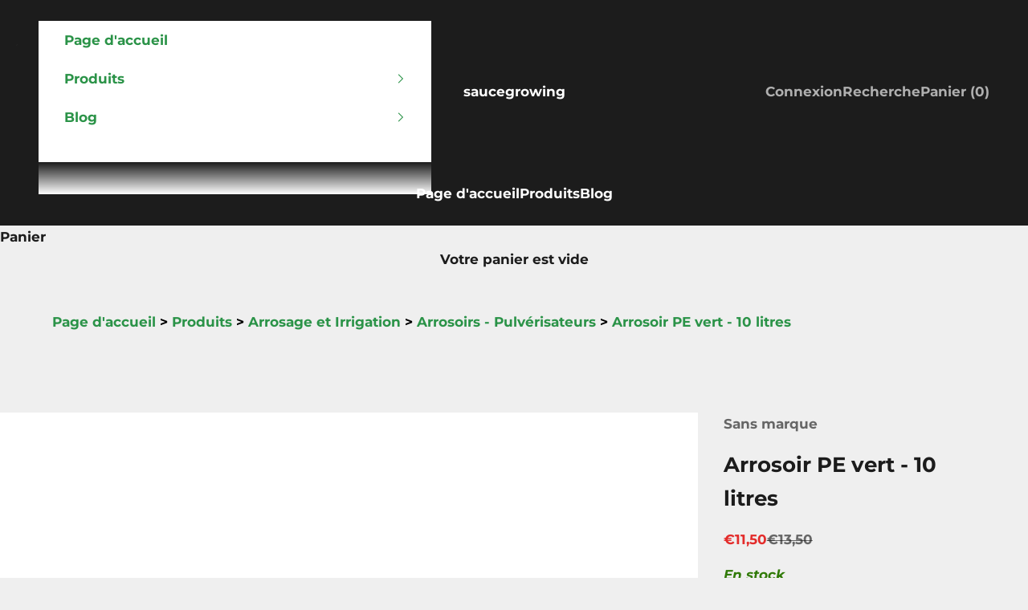

--- FILE ---
content_type: text/html; charset=utf-8
request_url: https://www.saucegrowing.be/products/arrosoir-vert-10-litres
body_size: 50778
content:
<!doctype html>

<html lang="fr" dir="ltr">
  <head>
    <meta charset="utf-8">
    <meta name="viewport" content="width=device-width, initial-scale=1.0, height=device-height, minimum-scale=1.0, maximum-scale=5.0">

    <title>Arrosoir PE 10L avec Pomme – Robuste et Pratique</title><meta name="description" content="Arrosoir PE 10 litres avec pomme d’arrosage. Robuste, ergonomique et idéal pour le jardin, la serre ou les plantes en pots. Distribution uniforme garantie."><link rel="canonical" href="https://www.saucegrowing.be/products/arrosoir-vert-10-litres"><link rel="shortcut icon" href="//www.saucegrowing.be/cdn/shop/files/logo-saucegrowing-favicon.png?v=1754662447&width=96">
      <link rel="apple-touch-icon" href="//www.saucegrowing.be/cdn/shop/files/logo-saucegrowing-favicon.png?v=1754662447&width=180"><link rel="preconnect" href="https://fonts.shopifycdn.com" crossorigin><link rel="preload" href="//www.saucegrowing.be/cdn/fonts/montserrat/montserrat_n7.3c434e22befd5c18a6b4afadb1e3d77c128c7939.woff2" as="font" type="font/woff2" crossorigin><link rel="preload" href="//www.saucegrowing.be/cdn/fonts/montserrat/montserrat_n7.3c434e22befd5c18a6b4afadb1e3d77c128c7939.woff2" as="font" type="font/woff2" crossorigin><meta property="og:type" content="product">
  <meta property="og:title" content="Arrosoir PE vert - 10 litres">
  <meta property="product:price:amount" content="11,50">
  <meta property="product:price:currency" content="EUR">
  <meta property="product:availability" content="in stock"><meta property="og:image" content="http://www.saucegrowing.be/cdn/shop/files/arrosoir-vert-pe-10-litres.jpg?v=1750279694&width=2048">
  <meta property="og:image:secure_url" content="https://www.saucegrowing.be/cdn/shop/files/arrosoir-vert-pe-10-litres.jpg?v=1750279694&width=2048">
  <meta property="og:image:width" content="1200">
  <meta property="og:image:height" content="1200"><meta property="og:description" content="Arrosoir PE 10 litres avec pomme d’arrosage. Robuste, ergonomique et idéal pour le jardin, la serre ou les plantes en pots. Distribution uniforme garantie."><meta property="og:url" content="https://www.saucegrowing.be/products/arrosoir-vert-10-litres">
<meta property="og:site_name" content="saucegrowing"><meta name="twitter:card" content="summary"><meta name="twitter:title" content="Arrosoir PE vert - 10 litres">
  <meta name="twitter:description" content="Caractéristiques de l&#39;Arrosoir PE 10 Litres
L’arrosoir PE de 10 litres est un outil indispensable pour tous vos travaux de jardinage. Équipé d’une pomme d’arrosage amovible, il permet une distribution uniforme de l’eau, idéale pour les plantes délicates ou les semis.
Sa grande capacité limite les allers-retours lors de l’arrosage, vous faisant gagner du temps, que ce soit pour un usage en serre, au potager, ou pour les plantes d’intérieur.
Conçu en polyéthylène (PE) robuste, il est résistant aux chocs, aux UV et aux variations de température. Sa poignée ergonomique assure une prise en main confortable, facilitant l’arrosage même lorsqu’il est plein.
Spécifications :

Capacité : 10 litres
Matériau : Polyéthylène résistant
Pomme d’arrosage amovible incluse
Distribution uniforme de l’eau
Poignée ergonomique pour une manipulation facile
Utilisation : intérieur, extérieur, jardin, serre
"><meta name="twitter:image" content="https://www.saucegrowing.be/cdn/shop/files/arrosoir-vert-pe-10-litres.jpg?crop=center&height=1200&v=1750279694&width=1200">
  <meta name="twitter:image:alt" content="Arrosoir manuel avec pomme de 10 litres"><script async crossorigin fetchpriority="high" src="/cdn/shopifycloud/importmap-polyfill/es-modules-shim.2.4.0.js"></script>
<script type="application/ld+json">{"@context":"http:\/\/schema.org\/","@id":"\/products\/arrosoir-vert-10-litres#product","@type":"Product","brand":{"@type":"Brand","name":"Sans marque"},"category":"Arrosoirs","description":"Caractéristiques de l'Arrosoir PE 10 Litres\nL’arrosoir PE de 10 litres est un outil indispensable pour tous vos travaux de jardinage. Équipé d’une pomme d’arrosage amovible, il permet une distribution uniforme de l’eau, idéale pour les plantes délicates ou les semis.\nSa grande capacité limite les allers-retours lors de l’arrosage, vous faisant gagner du temps, que ce soit pour un usage en serre, au potager, ou pour les plantes d’intérieur.\nConçu en polyéthylène (PE) robuste, il est résistant aux chocs, aux UV et aux variations de température. Sa poignée ergonomique assure une prise en main confortable, facilitant l’arrosage même lorsqu’il est plein.\nSpécifications :\n\nCapacité : 10 litres\nMatériau : Polyéthylène résistant\nPomme d’arrosage amovible incluse\nDistribution uniforme de l’eau\nPoignée ergonomique pour une manipulation facile\nUtilisation : intérieur, extérieur, jardin, serre\n","image":"https:\/\/www.saucegrowing.be\/cdn\/shop\/files\/arrosoir-vert-pe-10-litres.jpg?v=1750279694\u0026width=1920","name":"Arrosoir PE vert - 10 litres","offers":{"@id":"\/products\/arrosoir-vert-10-litres?variant=46974197072199#offer","@type":"Offer","availability":"http:\/\/schema.org\/InStock","price":"11.50","priceCurrency":"EUR","url":"https:\/\/www.saucegrowing.be\/products\/arrosoir-vert-10-litres?variant=46974197072199"},"sku":"Arrosoir-PE-Vert-10L","url":"https:\/\/www.saucegrowing.be\/products\/arrosoir-vert-10-litres"}</script><script type="application/ld+json">
  {
    "@context": "https://schema.org",
    "@type": "BreadcrumbList",
    "itemListElement": [{
        "@type": "ListItem",
        "position": 1,
        "name": "Accueil",
        "item": "https://www.saucegrowing.be"
      },{
            "@type": "ListItem",
            "position": 2,
            "name": "Arrosoir PE vert - 10 litres",
            "item": "https://www.saucegrowing.be/products/arrosoir-vert-10-litres"
          }]
  }
</script><style>/* Typography (heading) */
  @font-face {
  font-family: Montserrat;
  font-weight: 700;
  font-style: normal;
  font-display: fallback;
  src: url("//www.saucegrowing.be/cdn/fonts/montserrat/montserrat_n7.3c434e22befd5c18a6b4afadb1e3d77c128c7939.woff2") format("woff2"),
       url("//www.saucegrowing.be/cdn/fonts/montserrat/montserrat_n7.5d9fa6e2cae713c8fb539a9876489d86207fe957.woff") format("woff");
}

@font-face {
  font-family: Montserrat;
  font-weight: 700;
  font-style: italic;
  font-display: fallback;
  src: url("//www.saucegrowing.be/cdn/fonts/montserrat/montserrat_i7.a0d4a463df4f146567d871890ffb3c80408e7732.woff2") format("woff2"),
       url("//www.saucegrowing.be/cdn/fonts/montserrat/montserrat_i7.f6ec9f2a0681acc6f8152c40921d2a4d2e1a2c78.woff") format("woff");
}

/* Typography (body) */
  @font-face {
  font-family: Montserrat;
  font-weight: 700;
  font-style: normal;
  font-display: fallback;
  src: url("//www.saucegrowing.be/cdn/fonts/montserrat/montserrat_n7.3c434e22befd5c18a6b4afadb1e3d77c128c7939.woff2") format("woff2"),
       url("//www.saucegrowing.be/cdn/fonts/montserrat/montserrat_n7.5d9fa6e2cae713c8fb539a9876489d86207fe957.woff") format("woff");
}

@font-face {
  font-family: Montserrat;
  font-weight: 700;
  font-style: italic;
  font-display: fallback;
  src: url("//www.saucegrowing.be/cdn/fonts/montserrat/montserrat_i7.a0d4a463df4f146567d871890ffb3c80408e7732.woff2") format("woff2"),
       url("//www.saucegrowing.be/cdn/fonts/montserrat/montserrat_i7.f6ec9f2a0681acc6f8152c40921d2a4d2e1a2c78.woff") format("woff");
}

@font-face {
  font-family: Montserrat;
  font-weight: 900;
  font-style: normal;
  font-display: fallback;
  src: url("//www.saucegrowing.be/cdn/fonts/montserrat/montserrat_n9.680ded1be351aa3bf3b3650ac5f6df485af8a07c.woff2") format("woff2"),
       url("//www.saucegrowing.be/cdn/fonts/montserrat/montserrat_n9.0cc5aaeff26ef35c23b69a061997d78c9697a382.woff") format("woff");
}

@font-face {
  font-family: Montserrat;
  font-weight: 900;
  font-style: italic;
  font-display: fallback;
  src: url("//www.saucegrowing.be/cdn/fonts/montserrat/montserrat_i9.cd566e55c5982a3a39b3949665a79c881e095b14.woff2") format("woff2"),
       url("//www.saucegrowing.be/cdn/fonts/montserrat/montserrat_i9.b18527943b7f5bc1488b82e39deb595a73d3e645.woff") format("woff");
}

:root {
    /* Container */
    --container-max-width: 100%;
    --container-xxs-max-width: 27.5rem; /* 440px */
    --container-xs-max-width: 42.5rem; /* 680px */
    --container-sm-max-width: 61.25rem; /* 980px */
    --container-md-max-width: 71.875rem; /* 1150px */
    --container-lg-max-width: 78.75rem; /* 1260px */
    --container-xl-max-width: 85rem; /* 1360px */
    --container-gutter: 1.25rem;

    --section-vertical-spacing: 2.25rem;
    --section-vertical-spacing-tight:2.5rem;

    --section-stack-gap:1.75rem;
    --section-stack-gap-tight:1.75rem;

    /* Form settings */
    --form-gap: 1.25rem; /* Gap between fieldset and submit button */
    --fieldset-gap: 1rem; /* Gap between each form input within a fieldset */
    --form-control-gap: 0.625rem; /* Gap between input and label (ignored for floating label) */
    --checkbox-control-gap: 0.75rem; /* Horizontal gap between checkbox and its associated label */
    --input-padding-block: 0.65rem; /* Vertical padding for input, textarea and native select */
    --input-padding-inline: 0.8rem; /* Horizontal padding for input, textarea and native select */
    --checkbox-size: 0.875rem; /* Size (width and height) for checkbox */

    /* Other sizes */
    --sticky-area-height: calc(var(--announcement-bar-is-sticky, 0) * var(--announcement-bar-height, 0px) + var(--header-is-sticky, 0) * var(--header-is-visible, 1) * var(--header-height, 0px));

    /* RTL support */
    --transform-logical-flip: 1;
    --transform-origin-start: left;
    --transform-origin-end: right;

    /**
     * ---------------------------------------------------------------------
     * TYPOGRAPHY
     * ---------------------------------------------------------------------
     */

    /* Font properties */
    --heading-font-family: Montserrat, sans-serif;
    --heading-font-weight: 700;
    --heading-font-style: normal;
    --heading-text-transform: uppercase;
    --heading-letter-spacing: 0.18em;
    --text-font-family: Montserrat, sans-serif;
    --text-font-weight: 700;
    --text-font-style: normal;
    --text-letter-spacing: 0.0em;
    --button-font: var(--text-font-style) var(--text-font-weight) var(--text-sm) / 1.65 var(--text-font-family);
    --button-text-transform: normal;
    --button-letter-spacing: 0.18em;

    /* Font sizes */--text-heading-size-factor: 0.8;
    --text-h1: max(0.6875rem, clamp(1.375rem, 1.146341463414634rem + 0.975609756097561vw, 2rem) * var(--text-heading-size-factor));
    --text-h2: max(0.6875rem, clamp(1.25rem, 1.0670731707317074rem + 0.7804878048780488vw, 1.75rem) * var(--text-heading-size-factor));
    --text-h3: max(0.6875rem, clamp(1.125rem, 1.0335365853658536rem + 0.3902439024390244vw, 1.375rem) * var(--text-heading-size-factor));
    --text-h4: max(0.6875rem, clamp(1rem, 0.9542682926829268rem + 0.1951219512195122vw, 1.125rem) * var(--text-heading-size-factor));
    --text-h5: calc(0.875rem * var(--text-heading-size-factor));
    --text-h6: calc(0.75rem * var(--text-heading-size-factor));

    --text-xs: 0.9375rem;
    --text-sm: 1.0rem;
    --text-base: 1.0625rem;
    --text-lg: 1.1875rem;
    --text-xl: 1.25rem;

    /* Rounded variables (used for border radius) */
    --rounded-full: 9999px;
    --button-border-radius: 0.875rem;
    --input-border-radius: 0.0rem;

    /* Box shadow */
    --shadow-sm: 0 2px 8px rgb(0 0 0 / 0.05);
    --shadow: 0 5px 15px rgb(0 0 0 / 0.05);
    --shadow-md: 0 5px 30px rgb(0 0 0 / 0.05);
    --shadow-block: px px px rgb(var(--text-primary) / 0.0);

    /**
     * ---------------------------------------------------------------------
     * OTHER
     * ---------------------------------------------------------------------
     */

    --checkmark-svg-url: url(//www.saucegrowing.be/cdn/shop/t/54/assets/checkmark.svg?v=77552481021870063511767880152);
    --cursor-zoom-in-svg-url: url(//www.saucegrowing.be/cdn/shop/t/54/assets/cursor-zoom-in.svg?v=53880737899771658811767880153);
  }

  [dir="rtl"]:root {
    /* RTL support */
    --transform-logical-flip: -1;
    --transform-origin-start: right;
    --transform-origin-end: left;
  }

  @media screen and (min-width: 700px) {
    :root {
      /* Typography (font size) */
      --text-xs: 0.9375rem;
      --text-sm: 1.0rem;
      --text-base: 1.0625rem;
      --text-lg: 1.1875rem;
      --text-xl: 1.375rem;

      /* Spacing settings */
      --container-gutter: 2rem;
    }
  }

  @media screen and (min-width: 1000px) {
    :root {
      /* Spacing settings */
      --container-gutter: 3rem;

      --section-vertical-spacing: 3.5rem;
      --section-vertical-spacing-tight: 3.5rem;

      --section-stack-gap:2.5rem;
      --section-stack-gap-tight:2.5rem;
    }
  }:root {/* Overlay used for modal */
    --page-overlay: 0 0 0 / 0.4;

    /* We use the first scheme background as default */
    --page-background: ;

    /* Product colors */
    --on-sale-text: 227 44 43;
    --on-sale-badge-background: 227 44 43;
    --on-sale-badge-text: 255 255 255;
    --sold-out-badge-background: 43 147 72;
    --sold-out-badge-text: 255 255 255;
    --custom-badge-background: 28 28 28;
    --custom-badge-text: 255 255 255;
    --star-color: 43 147 72;

    /* Status colors */
    --success-background: 212 227 203;
    --success-text: 48 122 7;
    --warning-background: 253 241 224;
    --warning-text: 237 138 0;
    --error-background: 243 204 204;
    --error-text: 203 43 43;
  }.color-scheme--scheme-1 {
      /* Color settings */--accent: 28 28 28;
      --text-color: 28 28 28;
      --background: 239 239 239 / 1.0;
      --background-without-opacity: 239 239 239;
      --background-gradient: ;--border-color: 207 207 207;/* Button colors */
      --button-background: 28 28 28;
      --button-text-color: 255 255 255;

      /* Circled buttons */
      --circle-button-background: 255 255 255;
      --circle-button-text-color: 28 28 28;
    }.shopify-section:has(.section-spacing.color-scheme--bg-609ecfcfee2f667ac6c12366fc6ece56) + .shopify-section:has(.section-spacing.color-scheme--bg-609ecfcfee2f667ac6c12366fc6ece56:not(.bordered-section)) .section-spacing {
      padding-block-start: 0;
    }.color-scheme--scheme-2 {
      /* Color settings */--accent: 43 147 72;
      --text-color: 43 147 72;
      --background: 255 255 255 / 1.0;
      --background-without-opacity: 255 255 255;
      --background-gradient: ;--border-color: 223 239 228;/* Button colors */
      --button-background: 43 147 72;
      --button-text-color: 255 255 255;

      /* Circled buttons */
      --circle-button-background: 255 255 255;
      --circle-button-text-color: 28 28 28;
    }.shopify-section:has(.section-spacing.color-scheme--bg-54922f2e920ba8346f6dc0fba343d673) + .shopify-section:has(.section-spacing.color-scheme--bg-54922f2e920ba8346f6dc0fba343d673:not(.bordered-section)) .section-spacing {
      padding-block-start: 0;
    }.color-scheme--scheme-3 {
      /* Color settings */--accent: 255 255 255;
      --text-color: 255 255 255;
      --background: 28 28 28 / 1.0;
      --background-without-opacity: 28 28 28;
      --background-gradient: ;--border-color: 62 62 62;/* Button colors */
      --button-background: 255 255 255;
      --button-text-color: 28 28 28;

      /* Circled buttons */
      --circle-button-background: 255 255 255;
      --circle-button-text-color: 28 28 28;
    }.shopify-section:has(.section-spacing.color-scheme--bg-c1f8cb21047e4797e94d0969dc5d1e44) + .shopify-section:has(.section-spacing.color-scheme--bg-c1f8cb21047e4797e94d0969dc5d1e44:not(.bordered-section)) .section-spacing {
      padding-block-start: 0;
    }.color-scheme--scheme-4 {
      /* Color settings */--accent: 255 255 255;
      --text-color: 255 255 255;
      --background: 0 0 0 / 0.0;
      --background-without-opacity: 0 0 0;
      --background-gradient: ;--border-color: 255 255 255;/* Button colors */
      --button-background: 255 255 255;
      --button-text-color: 28 28 28;

      /* Circled buttons */
      --circle-button-background: 255 255 255;
      --circle-button-text-color: 28 28 28;
    }.shopify-section:has(.section-spacing.color-scheme--bg-3671eee015764974ee0aef1536023e0f) + .shopify-section:has(.section-spacing.color-scheme--bg-3671eee015764974ee0aef1536023e0f:not(.bordered-section)) .section-spacing {
      padding-block-start: 0;
    }.color-scheme--dialog {
      /* Color settings */--accent: 43 147 72;
      --text-color: 43 147 72;
      --background: 255 255 255 / 1.0;
      --background-without-opacity: 255 255 255;
      --background-gradient: ;--border-color: 223 239 228;/* Button colors */
      --button-background: 43 147 72;
      --button-text-color: 255 255 255;

      /* Circled buttons */
      --circle-button-background: 255 255 255;
      --circle-button-text-color: 28 28 28;
    }
</style><script>
  // This allows to expose several variables to the global scope, to be used in scripts
  window.themeVariables = {
    settings: {
      showPageTransition: null,
      pageType: "product",
      moneyFormat: "€{{amount_with_comma_separator}}",
      moneyWithCurrencyFormat: "€{{amount_with_comma_separator}} EUR",
      currencyCodeEnabled: false,
      cartType: "drawer",
      staggerMenuApparition: true
    },

    strings: {
      addedToCart: "Produit ajouté au panier !",
      addedToCartWithTitle: "{{ product_title }} a été ajouté au panier.",
      closeGallery: "Fermer la galerie",
      zoomGallery: "Zoomer sur l\u0026#39;image",
      errorGallery: "L\u0026#39;image ne peut pas etre chargée",
      shippingEstimatorNoResults: "Nous ne livrons pas à votre adresse.",
      shippingEstimatorOneResult: "Il y a un résultat pour votre adresse :",
      shippingEstimatorMultipleResults: "Il y a plusieurs résultats pour votre adresse :",
      shippingEstimatorError: "Impossible d\u0026#39;estimer les frais de livraison :",
      next: "Suivant",
      previous: "Précédent"
    },

    mediaQueries: {
      'sm': 'screen and (min-width: 700px)',
      'md': 'screen and (min-width: 1000px)',
      'lg': 'screen and (min-width: 1150px)',
      'xl': 'screen and (min-width: 1400px)',
      '2xl': 'screen and (min-width: 1600px)',
      'sm-max': 'screen and (max-width: 699px)',
      'md-max': 'screen and (max-width: 999px)',
      'lg-max': 'screen and (max-width: 1149px)',
      'xl-max': 'screen and (max-width: 1399px)',
      '2xl-max': 'screen and (max-width: 1599px)',
      'motion-safe': '(prefers-reduced-motion: no-preference)',
      'motion-reduce': '(prefers-reduced-motion: reduce)',
      'supports-hover': 'screen and (pointer: fine)',
      'supports-touch': 'screen and (hover: none)'
    }
  };</script><script type="importmap">{
        "imports": {
          "vendor": "//www.saucegrowing.be/cdn/shop/t/54/assets/vendor.min.js?v=55929477288600450501767880134",
          "theme": "//www.saucegrowing.be/cdn/shop/t/54/assets/theme.js?v=103030472301900935361767880133",
          "photoswipe": "//www.saucegrowing.be/cdn/shop/t/54/assets/photoswipe.min.js?v=13374349288281597431767880132"
        }
      }
    </script>

    <script type="module" src="//www.saucegrowing.be/cdn/shop/t/54/assets/vendor.min.js?v=55929477288600450501767880134"></script>
    <script type="module" src="//www.saucegrowing.be/cdn/shop/t/54/assets/theme.js?v=103030472301900935361767880133"></script>

    <script>window.performance && window.performance.mark && window.performance.mark('shopify.content_for_header.start');</script><meta name="google-site-verification" content="5C0rZZHFG7gGct4-n9VJljN22-A6IgYRgkebez83lkw">
<meta name="google-site-verification" content="2znomifZ0wV-ln9D8p3RW990QQiE66qIXyTNcJJoHC8">
<meta name="google-site-verification" content="JoyggVOpilifCyIkW21MV5aY004nJZTWynGacKXvIrk">
<meta name="facebook-domain-verification" content="bp575s1wkzp1u69ymv8mzpc1m317kc">
<meta name="facebook-domain-verification" content="382s08b9cp0eecij2khewgzh22guf8">
<meta name="facebook-domain-verification" content="5vnr4a83ylef6opoujle1dicwi68xe">
<meta id="shopify-digital-wallet" name="shopify-digital-wallet" content="/55045128374/digital_wallets/dialog">
<link rel="alternate" hreflang="x-default" href="https://www.saucegrowing.be/nl-be/products/groene-gieter-10-liter">
<link rel="alternate" hreflang="nl" href="https://www.saucegrowing.be/nl-be/products/groene-gieter-10-liter">
<link rel="alternate" hreflang="en" href="https://www.saucegrowing.be/en-be/products/green-watering-can-10-liters">
<link rel="alternate" hreflang="de-DE" href="https://www.saucegrowing.be/de-de/products/grune-giesskanne-10-liter">
<link rel="alternate" hreflang="es-ES" href="https://www.saucegrowing.be/es-es/products/regadera-verde-10-litros">
<link rel="alternate" hreflang="it-IT" href="https://www.saucegrowing.be/it-it/products/annaffiatoio-verde-10-litri">
<link rel="alternate" hreflang="pt-PT" href="https://www.saucegrowing.be/pt-pt/products/regador-verde-10-litros">
<link rel="alternate" hreflang="fr-BE" href="https://www.saucegrowing.be/products/arrosoir-vert-10-litres">
<link rel="alternate" hreflang="en-BE" href="https://www.saucegrowing.be/en/products/green-watering-can-10-liters">
<link rel="alternate" hreflang="de-BE" href="https://www.saucegrowing.be/de/products/grune-giesskanne-10-liter">
<link rel="alternate" hreflang="fr-FR" href="https://www.saucegrowing.be/products/arrosoir-vert-10-litres">
<link rel="alternate" hreflang="en-FR" href="https://www.saucegrowing.be/en/products/green-watering-can-10-liters">
<link rel="alternate" hreflang="de-FR" href="https://www.saucegrowing.be/de/products/grune-giesskanne-10-liter">
<link rel="alternate" type="application/json+oembed" href="https://www.saucegrowing.be/products/arrosoir-vert-10-litres.oembed">
<script async="async" src="/checkouts/internal/preloads.js?locale=fr-BE"></script>
<script id="shopify-features" type="application/json">{"accessToken":"9eb4a50100327f10de8cbd7ceffce988","betas":["rich-media-storefront-analytics"],"domain":"www.saucegrowing.be","predictiveSearch":true,"shopId":55045128374,"locale":"fr"}</script>
<script>var Shopify = Shopify || {};
Shopify.shop = "saucegrowing.myshopify.com";
Shopify.locale = "fr";
Shopify.currency = {"active":"EUR","rate":"1.0"};
Shopify.country = "BE";
Shopify.theme = {"name":"10.11.1","id":189745758535,"schema_name":"Prestige","schema_version":"10.11.1","theme_store_id":855,"role":"main"};
Shopify.theme.handle = "null";
Shopify.theme.style = {"id":null,"handle":null};
Shopify.cdnHost = "www.saucegrowing.be/cdn";
Shopify.routes = Shopify.routes || {};
Shopify.routes.root = "/";</script>
<script type="module">!function(o){(o.Shopify=o.Shopify||{}).modules=!0}(window);</script>
<script>!function(o){function n(){var o=[];function n(){o.push(Array.prototype.slice.apply(arguments))}return n.q=o,n}var t=o.Shopify=o.Shopify||{};t.loadFeatures=n(),t.autoloadFeatures=n()}(window);</script>
<script id="shop-js-analytics" type="application/json">{"pageType":"product"}</script>
<script defer="defer" async type="module" src="//www.saucegrowing.be/cdn/shopifycloud/shop-js/modules/v2/client.init-shop-cart-sync_XvpUV7qp.fr.esm.js"></script>
<script defer="defer" async type="module" src="//www.saucegrowing.be/cdn/shopifycloud/shop-js/modules/v2/chunk.common_C2xzKNNs.esm.js"></script>
<script type="module">
  await import("//www.saucegrowing.be/cdn/shopifycloud/shop-js/modules/v2/client.init-shop-cart-sync_XvpUV7qp.fr.esm.js");
await import("//www.saucegrowing.be/cdn/shopifycloud/shop-js/modules/v2/chunk.common_C2xzKNNs.esm.js");

  window.Shopify.SignInWithShop?.initShopCartSync?.({"fedCMEnabled":true,"windoidEnabled":true});

</script>
<script>(function() {
  var isLoaded = false;
  function asyncLoad() {
    if (isLoaded) return;
    isLoaded = true;
    var urls = ["https:\/\/ecommplugins-scripts.trustpilot.com\/v2.1\/js\/header.min.js?settings=eyJrZXkiOiJ3ZHdtNWZwNDlGVHFWWFNUIiwicyI6InNrdSJ9\u0026shop=saucegrowing.myshopify.com","https:\/\/ecommplugins-trustboxsettings.trustpilot.com\/saucegrowing.myshopify.com.js?settings=1677031040386\u0026shop=saucegrowing.myshopify.com","https:\/\/widget.trustpilot.com\/bootstrap\/v5\/tp.widget.sync.bootstrap.min.js?shop=saucegrowing.myshopify.com","\/\/cdn.shopify.com\/proxy\/f8d0c92a05a8826eac1ddf1530d76ffde765c27ac7ddb7a53f2c551317645961\/api.goaffpro.com\/loader.js?shop=saucegrowing.myshopify.com\u0026sp-cache-control=cHVibGljLCBtYXgtYWdlPTkwMA"];
    for (var i = 0; i < urls.length; i++) {
      var s = document.createElement('script');
      s.type = 'text/javascript';
      s.async = true;
      s.src = urls[i];
      var x = document.getElementsByTagName('script')[0];
      x.parentNode.insertBefore(s, x);
    }
  };
  if(window.attachEvent) {
    window.attachEvent('onload', asyncLoad);
  } else {
    window.addEventListener('load', asyncLoad, false);
  }
})();</script>
<script id="__st">var __st={"a":55045128374,"offset":3600,"reqid":"669706b5-7e35-449a-a88d-45c5e1721a21-1768757383","pageurl":"www.saucegrowing.be\/products\/arrosoir-vert-10-litres","u":"04e0a09c37fc","p":"product","rtyp":"product","rid":8467724501319};</script>
<script>window.ShopifyPaypalV4VisibilityTracking = true;</script>
<script id="captcha-bootstrap">!function(){'use strict';const t='contact',e='account',n='new_comment',o=[[t,t],['blogs',n],['comments',n],[t,'customer']],c=[[e,'customer_login'],[e,'guest_login'],[e,'recover_customer_password'],[e,'create_customer']],r=t=>t.map((([t,e])=>`form[action*='/${t}']:not([data-nocaptcha='true']) input[name='form_type'][value='${e}']`)).join(','),a=t=>()=>t?[...document.querySelectorAll(t)].map((t=>t.form)):[];function s(){const t=[...o],e=r(t);return a(e)}const i='password',u='form_key',d=['recaptcha-v3-token','g-recaptcha-response','h-captcha-response',i],f=()=>{try{return window.sessionStorage}catch{return}},m='__shopify_v',_=t=>t.elements[u];function p(t,e,n=!1){try{const o=window.sessionStorage,c=JSON.parse(o.getItem(e)),{data:r}=function(t){const{data:e,action:n}=t;return t[m]||n?{data:e,action:n}:{data:t,action:n}}(c);for(const[e,n]of Object.entries(r))t.elements[e]&&(t.elements[e].value=n);n&&o.removeItem(e)}catch(o){console.error('form repopulation failed',{error:o})}}const l='form_type',E='cptcha';function T(t){t.dataset[E]=!0}const w=window,h=w.document,L='Shopify',v='ce_forms',y='captcha';let A=!1;((t,e)=>{const n=(g='f06e6c50-85a8-45c8-87d0-21a2b65856fe',I='https://cdn.shopify.com/shopifycloud/storefront-forms-hcaptcha/ce_storefront_forms_captcha_hcaptcha.v1.5.2.iife.js',D={infoText:'Protégé par hCaptcha',privacyText:'Confidentialité',termsText:'Conditions'},(t,e,n)=>{const o=w[L][v],c=o.bindForm;if(c)return c(t,g,e,D).then(n);var r;o.q.push([[t,g,e,D],n]),r=I,A||(h.body.append(Object.assign(h.createElement('script'),{id:'captcha-provider',async:!0,src:r})),A=!0)});var g,I,D;w[L]=w[L]||{},w[L][v]=w[L][v]||{},w[L][v].q=[],w[L][y]=w[L][y]||{},w[L][y].protect=function(t,e){n(t,void 0,e),T(t)},Object.freeze(w[L][y]),function(t,e,n,w,h,L){const[v,y,A,g]=function(t,e,n){const i=e?o:[],u=t?c:[],d=[...i,...u],f=r(d),m=r(i),_=r(d.filter((([t,e])=>n.includes(e))));return[a(f),a(m),a(_),s()]}(w,h,L),I=t=>{const e=t.target;return e instanceof HTMLFormElement?e:e&&e.form},D=t=>v().includes(t);t.addEventListener('submit',(t=>{const e=I(t);if(!e)return;const n=D(e)&&!e.dataset.hcaptchaBound&&!e.dataset.recaptchaBound,o=_(e),c=g().includes(e)&&(!o||!o.value);(n||c)&&t.preventDefault(),c&&!n&&(function(t){try{if(!f())return;!function(t){const e=f();if(!e)return;const n=_(t);if(!n)return;const o=n.value;o&&e.removeItem(o)}(t);const e=Array.from(Array(32),(()=>Math.random().toString(36)[2])).join('');!function(t,e){_(t)||t.append(Object.assign(document.createElement('input'),{type:'hidden',name:u})),t.elements[u].value=e}(t,e),function(t,e){const n=f();if(!n)return;const o=[...t.querySelectorAll(`input[type='${i}']`)].map((({name:t})=>t)),c=[...d,...o],r={};for(const[a,s]of new FormData(t).entries())c.includes(a)||(r[a]=s);n.setItem(e,JSON.stringify({[m]:1,action:t.action,data:r}))}(t,e)}catch(e){console.error('failed to persist form',e)}}(e),e.submit())}));const S=(t,e)=>{t&&!t.dataset[E]&&(n(t,e.some((e=>e===t))),T(t))};for(const o of['focusin','change'])t.addEventListener(o,(t=>{const e=I(t);D(e)&&S(e,y())}));const B=e.get('form_key'),M=e.get(l),P=B&&M;t.addEventListener('DOMContentLoaded',(()=>{const t=y();if(P)for(const e of t)e.elements[l].value===M&&p(e,B);[...new Set([...A(),...v().filter((t=>'true'===t.dataset.shopifyCaptcha))])].forEach((e=>S(e,t)))}))}(h,new URLSearchParams(w.location.search),n,t,e,['guest_login'])})(!0,!0)}();</script>
<script integrity="sha256-4kQ18oKyAcykRKYeNunJcIwy7WH5gtpwJnB7kiuLZ1E=" data-source-attribution="shopify.loadfeatures" defer="defer" src="//www.saucegrowing.be/cdn/shopifycloud/storefront/assets/storefront/load_feature-a0a9edcb.js" crossorigin="anonymous"></script>
<script data-source-attribution="shopify.dynamic_checkout.dynamic.init">var Shopify=Shopify||{};Shopify.PaymentButton=Shopify.PaymentButton||{isStorefrontPortableWallets:!0,init:function(){window.Shopify.PaymentButton.init=function(){};var t=document.createElement("script");t.src="https://www.saucegrowing.be/cdn/shopifycloud/portable-wallets/latest/portable-wallets.fr.js",t.type="module",document.head.appendChild(t)}};
</script>
<script data-source-attribution="shopify.dynamic_checkout.buyer_consent">
  function portableWalletsHideBuyerConsent(e){var t=document.getElementById("shopify-buyer-consent"),n=document.getElementById("shopify-subscription-policy-button");t&&n&&(t.classList.add("hidden"),t.setAttribute("aria-hidden","true"),n.removeEventListener("click",e))}function portableWalletsShowBuyerConsent(e){var t=document.getElementById("shopify-buyer-consent"),n=document.getElementById("shopify-subscription-policy-button");t&&n&&(t.classList.remove("hidden"),t.removeAttribute("aria-hidden"),n.addEventListener("click",e))}window.Shopify?.PaymentButton&&(window.Shopify.PaymentButton.hideBuyerConsent=portableWalletsHideBuyerConsent,window.Shopify.PaymentButton.showBuyerConsent=portableWalletsShowBuyerConsent);
</script>
<script data-source-attribution="shopify.dynamic_checkout.cart.bootstrap">document.addEventListener("DOMContentLoaded",(function(){function t(){return document.querySelector("shopify-accelerated-checkout-cart, shopify-accelerated-checkout")}if(t())Shopify.PaymentButton.init();else{new MutationObserver((function(e,n){t()&&(Shopify.PaymentButton.init(),n.disconnect())})).observe(document.body,{childList:!0,subtree:!0})}}));
</script>
<script id='scb4127' type='text/javascript' async='' src='https://www.saucegrowing.be/cdn/shopifycloud/privacy-banner/storefront-banner.js'></script>
<script>window.performance && window.performance.mark && window.performance.mark('shopify.content_for_header.end');</script>
<link href="//www.saucegrowing.be/cdn/shop/t/54/assets/theme.css?v=151734762274195956711767880136" rel="stylesheet" type="text/css" media="all" /><!-- BEGIN app block: shopify://apps/webrex-ai-seo-optimizer/blocks/webrexSeoEmbed/b26797ad-bb4d-48f5-8ef3-7c561521049c -->


  <!-- BEGIN app snippet: removeScript --><script id="ws_json_ld_script" type="module">
  const wsSeoUrlParams=new URLSearchParams(location.search);let wsSeoTestParam=wsSeoUrlParams.get("seoJsonDisabled");if(void 0===window.ws_script){if(window.ws_script=!0,!wsSeoTestParam||wsSeoTestParam&&"true"!=wsSeoTestParam){let e=()=>{document.querySelectorAll('[type="application/ld+json"]').forEach(e=>{"ws_schema"!=e.className&&e.remove()})};e(),setInterval(e,1e3)}else document.querySelectorAll('[type="application/ld+json"]').forEach(e=>{"ws_schema"==e.className&&e.remove()});document.querySelectorAll("[itemscope]").forEach(e=>e.removeAttribute("itemscope"))}else document.getElementById("ws_json_ld_script").remove();
</script>
<!-- END app snippet -->



  <!-- BEGIN app snippet: productSnippet -->
<script type="application/ld+json" class="ws_schema">
      
        {
            "@context": "https://schema.org",
            "@type":"Product",
            "@id": "https://www.saucegrowing.be/products/arrosoir-vert-10-litres#product",
            "url": "https://www.saucegrowing.be/products/arrosoir-vert-10-litres",
            "name": "Arrosoir PE 10L avec Pomme – Robuste et Pratique",
            "image": "https://www.saucegrowing.be/cdn/shop/files/arrosoir-vert-pe-10-litres.jpg?v=1750279694",
            "description": "Arrosoir PE 10 litres avec pomme d’arrosage. Robuste, ergonomique et idéal pour le jardin, la serre ou les plantes en pots. Distribution uniforme garantie.",
            "brand": {
              "@type": "Brand",
              "name": "Sans marque"
            },
            "sku":"Arrosoir-PE-Vert-10L",
            "mpn":"Arrosoir-PE-Vert-10L", 
            

  


            "offers":
                {
                  "@type": "Offer",
                  "url": "https://www.saucegrowing.be/products/arrosoir-vert-10-litres?variant=46974197072199",
                  "itemCondition": "https://schema.org/NewCondition",
                  "availability": "https://schema.org/InStock",
                  "price": "11.5",
                  "priceCurrency": "EUR",
                  "priceValidUntil": "2026-02-17",
                  "priceSpecification": {
                    "@type": "UnitPriceSpecification",
                    "priceType": "https://schema.org/StrikethroughPrice",
                    "price":"13.5",
                    "priceCurrency": "EUR"
                  },
                  "sku":"Arrosoir-PE-Vert-10L",
                  "shippingDetails": {
                        "@type": "OfferShippingDetails",
                        "shippingRate": {
                            "@type": "MonetaryAmount",
                            "value": 8,
                            "currency": "EUR"
                        },
                        "shippingDestination": {
                            "@type": "DefinedRegion",
                            "addressCountry": "BE"
                        },
                        "deliveryTime": {
                            "@type": "ShippingDeliveryTime",
                            "handlingTime": {
                                "@type": "QuantitativeValue",
                                "minValue": 1,
                                "maxValue": 2,
                                "unitCode": "d"
                            },
                            "transitTime": {
                            "@type": "QuantitativeValue",
                            "minValue": 2,
                            "maxValue": 1,
                            "unitCode": "d"
                            }
                        }
                        },
                        "hasMerchantReturnPolicy":{
                            "@type": "MerchantReturnPolicy",
                            "applicableCountry": "BE",
                            "returnPolicyCountry": "BE",
                            "returnPolicyCategory": "MerchantReturnFiniteReturnWindow",
                            "merchantReturnDays": 14 ,
                            "returnMethod": "ReturnByMail",
                            "returnFees":"ReturnShippingFees",
                            "returnShippingFeesAmount": {
                                "value":"10",
                                "currency":"EUR"
                        }
                        }
                    }
              
        }
    </script>
  

<!-- END app snippet -->
  <!-- BEGIN app snippet: productVariant -->

    <script type="application/ld+json" class="ws_schema">
      
      [
        {
          "@context": "https://schema.org",
          "@type":"ProductGroup",
          "@id": "https://www.saucegrowing.be/products/arrosoir-vert-10-litres#productgroup",
          "url": "https://www.saucegrowing.be/products/arrosoir-vert-10-litres",
          "name": "Arrosoir PE 10L avec Pomme – Robuste et Pratique",
           "image": "https://www.saucegrowing.be/cdn/shop/files/arrosoir-vert-pe-10-litres.jpg?v=1750279694",
          "description": "Arrosoir PE 10 litres avec pomme d’arrosage. Robuste, ergonomique et idéal pour le jardin, la serre ou les plantes en pots. Distribution uniforme garantie.",
          "color": "",
          "material": "",
          
          "brand": {
            "@type": "Brand",
            "name": "Sans marque"
          },
            "sku":"Arrosoir-PE-Vert-10L",
            "mpn":"Arrosoir-PE-Vert-10L",
          

  


          "productGroupID": "8467724501319",
          "hasVariant": [
              
                {
                  "@type": "Product",
                  "sku": "Arrosoir-PE-Vert-10L",
                  "image": "https://www.saucegrowing.be/cdn/shop/files/arrosoir-vert-pe-10-litres.jpg?v=1750279694",
                  
                  
                  "name": "Arrosoir PE vert - 10 litres",
                  "description": "Caractéristiques de l'Arrosoir PE 10 Litres\nL’arrosoir PE de 10 litres est un outil indispensable pour tous vos travaux de jardinage. Équipé d’une pomme d’arrosage amovible, il permet une distribution uniforme de l’eau, idéale pour les plantes délicates ou les semis.\nSa grande capacité limite les allers-retours lors de l’arrosage, vous faisant gagner du temps, que ce soit pour un usage en serre, au potager, ou pour les plantes d’intérieur.\nConçu en polyéthylène (PE) robuste, il est résistant aux chocs, aux UV et aux variations de température. Sa poignée ergonomique assure une prise en main confortable, facilitant l’arrosage même lorsqu’il est plein.\nSpécifications :\n\nCapacité : 10 litres\nMatériau : Polyéthylène résistant\nPomme d’arrosage amovible incluse\nDistribution uniforme de l’eau\nPoignée ergonomique pour une manipulation facile\nUtilisation : intérieur, extérieur, jardin, serre\n",
                  
                  "offers": {
                    "@type": "Offer",
                    "url": "https://www.saucegrowing.be/products/arrosoir-vert-10-litres?variant=46974197072199",
                    "priceCurrency": "EUR",
                    "price": "11.5",
                    "priceValidUntil": "2026-02-17",
                    "itemCondition": "https://schema.org/NewCondition",
                    "availability": "https://schema.org/InStock" ,
                    "shippingDetails": { "@id": "#shipping_policy" },
                    "hasMerchantReturnPolicy": { "@id": "#return_policy" } 
                  }
                }
              
            ]
          
        }
        ,
         {  
            "@context": "https://schema.org",
            "@type": "OfferShippingDetails",
            "@id": "#shipping_policy",
            "shippingRate": {
              "@type": "MonetaryAmount",
              "value": 8,
              "currency": "EUR"
            },
            "shippingDestination": {
              "@type": "DefinedRegion",
              "addressCountry": "BE"
            },
            "deliveryTime": {
              "@type": "ShippingDeliveryTime",
              "handlingTime": {
                "@type": "QuantitativeValue",
                "minValue": 1,
                "maxValue": 2,
                "unitCode": "d"
              },
              "transitTime": {
                "@type": "QuantitativeValue",
                "minValue": 2,
                "maxValue": 1,
                "unitCode": "d"
              }
            }
          }
        ,
          {
            "@context": "https://schema.org",
            "@type": "MerchantReturnPolicy",
            "@id": "#return_policy",
            "applicableCountry": "BE",
            "returnPolicyCategory": "MerchantReturnFiniteReturnWindow" ,
            "merchantReturnDays": 14,
            "returnMethod": "ReturnByMail",
            "returnFees": "ReturnShippingFees",
            "returnShippingFeesAmount": {
              "value": "10",
               "currency": "EUR"
              } 
          }
        
      ]
    </script>
  

<!-- END app snippet -->







  <!-- BEGIN app snippet: breadcrumb -->
<script type="application/ld+json" class="ws_schema">{"@context": "https://schema.org","@type": "BreadcrumbList","@id": "https://www.saucegrowing.be/products/arrosoir-vert-10-litres#breadcrumbs","itemListElement": [{"@type": "ListItem","position": 1,"name": "saucegrowing","item": "https://www.saucegrowing.be"},{"@type": "ListItem","position": 2,"name": "Arrosoir PE vert - 10 litres","item": "https://www.saucegrowing.be/products/arrosoir-vert-10-litres"}]}</script><!-- END app snippet -->













  <!-- BEGIN app snippet: instantPage --><script type="module" defer > 
let t,e,n,o,i,a=null,s=65,c=new Set;const r=1111;function d(t){o=performance.now();const e=t.target.closest("a");m(e)&&p(e.href,"high")}function u(t){if(performance.now()-o<r)return;if(!("closest"in t.target))return;const e=t.target.closest("a");m(e)&&(e.addEventListener("mouseout",f,{passive:!0}),i=setTimeout(()=>{p(e.href,"high"),i=void 0},s))}function l(t){const e=t.target.closest("a");m(e)&&p(e.href,"high")}function f(t){t.relatedTarget&&t.target.closest("a")==t.relatedTarget.closest("a")||i&&(clearTimeout(i),i=void 0)}function h(t){if(performance.now()-o<r)return;const e=t.target.closest("a");if(t.which>1||t.metaKey||t.ctrlKey)return;if(!e)return;e.addEventListener("click",function(t){1337!=t.detail&&t.preventDefault()},{capture:!0,passive:!1,once:!0});const n=new MouseEvent("click",{view:window,bubbles:!0,cancelable:!1,detail:1337});e.dispatchEvent(n)}function m(o){if(o&&o.href&&(!n||"instant"in o.dataset)){if(o.origin!=location.origin){if(!(e||"instant"in o.dataset)||!a)return}if(["http:","https:"].includes(o.protocol)&&("http:"!=o.protocol||"https:"!=location.protocol)&&(t||!o.search||"instant"in o.dataset)&&!(o.hash&&o.pathname+o.search==location.pathname+location.search||"noInstant"in o.dataset))return!0}}function p(t,e="auto"){if(c.has(t))return;const n=document.createElement("link");n.rel="prefetch",n.href=t,n.fetchPriority=e,n.as="document",document.head.appendChild(n),c.add(t)}!function(){if(!document.createElement("link").relList.supports("prefetch"))return;const o="instantVaryAccept"in document.body.dataset||"Shopify"in window,i=navigator.userAgent.indexOf("Chrome/");i>-1&&(a=parseInt(navigator.userAgent.substring(i+"Chrome/".length)));if(o&&a&&a<110)return;const c="instantMousedownShortcut"in document.body.dataset;t="instantAllowQueryString"in document.body.dataset,e="instantAllowExternalLinks"in document.body.dataset,n="instantWhitelist"in document.body.dataset;const r={capture:!0,passive:!0};let f=!1,v=!1,g=!1;if("instantIntensity"in document.body.dataset){const t=document.body.dataset.instantIntensity;if(t.startsWith("mousedown"))f=!0,"mousedown-only"==t&&(v=!0);else if(t.startsWith("viewport")){const e=navigator.connection&&navigator.connection.saveData,n=navigator.connection&&navigator.connection.effectiveType&&navigator.connection.effectiveType.includes("2g");e||n||("viewport"==t?document.documentElement.clientWidth*document.documentElement.clientHeight<45e4&&(g=!0):"viewport-all"==t&&(g=!0))}else{const e=parseInt(t);isNaN(e)||(s=e)}}v||document.addEventListener("touchstart",d,r);f?c||document.addEventListener("mousedown",l,r):document.addEventListener("mouseover",u,r);c&&document.addEventListener("mousedown",h,r);if(g){let t=window.requestIdleCallback;t||(t=(t=>{t()})),t(function(){const t=new IntersectionObserver(e=>{e.forEach(e=>{if(e.isIntersecting){const n=e.target;t.unobserve(n),p(n.href)}})});document.querySelectorAll("a").forEach(e=>{m(e)&&t.observe(e)})},{timeout:1500})}}();
</script>
<!-- END app snippet -->


<!-- BEGIN app snippet: metaTags -->



    
<!-- END app snippet -->

<!-- END app block --><!-- BEGIN app block: shopify://apps/judge-me-reviews/blocks/judgeme_core/61ccd3b1-a9f2-4160-9fe9-4fec8413e5d8 --><!-- Start of Judge.me Core -->






<link rel="dns-prefetch" href="https://cdnwidget.judge.me">
<link rel="dns-prefetch" href="https://cdn.judge.me">
<link rel="dns-prefetch" href="https://cdn1.judge.me">
<link rel="dns-prefetch" href="https://api.judge.me">

<script data-cfasync='false' class='jdgm-settings-script'>window.jdgmSettings={"pagination":5,"disable_web_reviews":true,"badge_no_review_text":"Aucun avis","badge_n_reviews_text":"{{ n }} avis","badge_star_color":"#2b9348","hide_badge_preview_if_no_reviews":true,"badge_hide_text":false,"enforce_center_preview_badge":false,"widget_title":"Avis Clients","widget_open_form_text":"Écrire un avis","widget_close_form_text":"Annuler l'avis","widget_refresh_page_text":"Actualiser la page","widget_summary_text":"Basé sur {{ number_of_reviews }} avis","widget_no_review_text":"Soyez le premier à écrire un avis","widget_name_field_text":"Nom d'affichage","widget_verified_name_field_text":"Nom vérifié (public)","widget_name_placeholder_text":"Nom d'affichage","widget_required_field_error_text":"Ce champ est obligatoire.","widget_email_field_text":"Adresse email","widget_verified_email_field_text":"Email vérifié (privé, ne peut pas être modifié)","widget_email_placeholder_text":"Votre adresse email","widget_email_field_error_text":"Veuillez entrer une adresse email valide.","widget_rating_field_text":"Évaluation","widget_review_title_field_text":"Titre de l'avis","widget_review_title_placeholder_text":"Donnez un titre à votre avis","widget_review_body_field_text":"Contenu de l'avis","widget_review_body_placeholder_text":"Commencez à écrire ici...","widget_pictures_field_text":"Photo/Vidéo (facultatif)","widget_submit_review_text":"Soumettre l'avis","widget_submit_verified_review_text":"Soumettre un avis vérifié","widget_submit_success_msg_with_auto_publish":"Merci ! Veuillez actualiser la page dans quelques instants pour voir votre avis. Vous pouvez supprimer ou modifier votre avis en vous connectant à \u003ca href='https://judge.me/login' target='_blank' rel='nofollow noopener'\u003eJudge.me\u003c/a\u003e","widget_submit_success_msg_no_auto_publish":"Je vous remercie! Votre avis sera publié dès qu'il sera approuvé par l'administrateur de la boutique. Vous pouvez supprimer ou modifier votre avis en vous connectant à \u003ca href='https://judge.me/login' target='_blank' rel='nofollow noopener'\u003eJudge.me\u003c/a\u003e","widget_show_default_reviews_out_of_total_text":"Affichage de {{ n_reviews_shown }} sur {{ n_reviews }} avis.","widget_show_all_link_text":"Tout afficher","widget_show_less_link_text":"Afficher moins","widget_author_said_text":"{{ reviewer_name }} a dit :","widget_days_text":"{{ n }} days ago","widget_weeks_text":"{{ n }} week/weeks ago","widget_months_text":"{{ n }} month/months ago","widget_years_text":"{{ n }} year/years ago","widget_yesterday_text":"Yesterday","widget_today_text":"Today","widget_replied_text":"\u003e\u003e {{ shop_name }} a répondu :","widget_read_more_text":"Lire plus","widget_reviewer_name_as_initial":"last_initial","widget_rating_filter_color":"","widget_rating_filter_see_all_text":"Voir tous les avis","widget_sorting_most_recent_text":"Plus récents","widget_sorting_highest_rating_text":"Meilleures notes","widget_sorting_lowest_rating_text":"Notes les plus basses","widget_sorting_with_pictures_text":"Uniquement les photos","widget_sorting_most_helpful_text":"Plus utiles","widget_open_question_form_text":"Poser une question","widget_reviews_subtab_text":"Avis","widget_questions_subtab_text":"Questions","widget_question_label_text":"Question","widget_answer_label_text":"Réponse","widget_question_placeholder_text":"Écrivez votre question ici","widget_submit_question_text":"Soumettre la question","widget_question_submit_success_text":"Merci pour votre question ! Nous vous notifierons dès qu'elle aura une réponse.","widget_star_color":"#2b9348","verified_badge_text":"Vérifié","verified_badge_bg_color":"","verified_badge_text_color":"","verified_badge_placement":"left-of-reviewer-name","widget_review_max_height":1,"widget_hide_border":false,"widget_social_share":true,"widget_thumb":true,"widget_review_location_show":true,"widget_location_format":"country_only","all_reviews_include_out_of_store_products":true,"all_reviews_out_of_store_text":"(hors boutique)","all_reviews_pagination":100,"all_reviews_product_name_prefix_text":"à propos de","enable_review_pictures":true,"enable_question_anwser":false,"widget_theme":"","review_date_format":"dd/mm/yyyy","default_sort_method":"most-recent","widget_product_reviews_subtab_text":"Avis Produits","widget_shop_reviews_subtab_text":"Avis Boutique","widget_other_products_reviews_text":"Avis pour d'autres produits","widget_store_reviews_subtab_text":"Avis de la boutique","widget_no_store_reviews_text":"Cette boutique n'a pas encore reçu d'avis","widget_web_restriction_product_reviews_text":"Ce produit n'a pas encore reçu d'avis","widget_no_items_text":"Aucun élément trouvé","widget_show_more_text":"Afficher plus","widget_write_a_store_review_text":"Écrire un avis sur la boutique","widget_other_languages_heading":"Avis dans d'autres langues","widget_translate_review_text":"Traduire l'avis en {{ language }}","widget_translating_review_text":"Traduction en cours...","widget_show_original_translation_text":"Afficher l'original ({{ language }})","widget_translate_review_failed_text":"Impossible de traduire cet avis.","widget_translate_review_retry_text":"Réessayer","widget_translate_review_try_again_later_text":"Réessayez plus tard","show_product_url_for_grouped_product":false,"widget_sorting_pictures_first_text":"Photos en premier","show_pictures_on_all_rev_page_mobile":true,"show_pictures_on_all_rev_page_desktop":true,"floating_tab_hide_mobile_install_preference":false,"floating_tab_button_name":"★ Avis","floating_tab_title":"Avis de nos clients","floating_tab_button_color":"","floating_tab_button_background_color":"","floating_tab_url":"","floating_tab_url_enabled":true,"floating_tab_tab_style":"text","all_reviews_text_badge_text":"Les clients nous notent {{ shop.metafields.judgeme.all_reviews_rating | round: 1 }}/5 basé sur {{ shop.metafields.judgeme.all_reviews_count }} avis.","all_reviews_text_badge_text_branded_style":"{{ shop.metafields.judgeme.all_reviews_rating | round: 1 }} sur 5 étoiles basé sur {{ shop.metafields.judgeme.all_reviews_count }} avis","is_all_reviews_text_badge_a_link":false,"show_stars_for_all_reviews_text_badge":false,"all_reviews_text_badge_url":"","all_reviews_text_style":"text","all_reviews_text_color_style":"judgeme_brand_color","all_reviews_text_color":"#108474","all_reviews_text_show_jm_brand":true,"featured_carousel_show_header":false,"featured_carousel_title":"Voici ce que nos clients pensent de saucegrowing","testimonials_carousel_title":"Les clients nous disent","videos_carousel_title":"Histoire de clients réels","cards_carousel_title":"Les clients nous disent","featured_carousel_count_text":"sur {{ n }} avis","featured_carousel_add_link_to_all_reviews_page":false,"featured_carousel_url":"","featured_carousel_show_images":true,"featured_carousel_autoslide_interval":5,"featured_carousel_arrows_on_the_sides":true,"featured_carousel_height":250,"featured_carousel_width":80,"featured_carousel_image_size":0,"featured_carousel_image_height":250,"featured_carousel_arrow_color":"#2b9348","verified_count_badge_style":"vintage","verified_count_badge_orientation":"horizontal","verified_count_badge_color_style":"judgeme_brand_color","verified_count_badge_color":"#108474","is_verified_count_badge_a_link":true,"verified_count_badge_url":"","verified_count_badge_show_jm_brand":true,"widget_rating_preset_default":5,"widget_first_sub_tab":"product-reviews","widget_show_histogram":false,"widget_histogram_use_custom_color":false,"widget_pagination_use_custom_color":false,"widget_star_use_custom_color":true,"widget_verified_badge_use_custom_color":false,"widget_write_review_use_custom_color":false,"picture_reminder_submit_button":"Upload Pictures","enable_review_videos":true,"mute_video_by_default":false,"widget_sorting_videos_first_text":"Vidéos en premier","widget_review_pending_text":"En attente","featured_carousel_items_for_large_screen":3,"social_share_options_order":"Facebook,Twitter,Pinterest","remove_microdata_snippet":true,"disable_json_ld":false,"enable_json_ld_products":false,"preview_badge_show_question_text":false,"preview_badge_no_question_text":"Aucune question","preview_badge_n_question_text":"{{ number_of_questions }} question/questions","qa_badge_show_icon":false,"qa_badge_position":"same-row","remove_judgeme_branding":false,"widget_add_search_bar":false,"widget_search_bar_placeholder":"Recherche","widget_sorting_verified_only_text":"Vérifiés uniquement","featured_carousel_theme":"default","featured_carousel_show_rating":true,"featured_carousel_show_title":true,"featured_carousel_show_body":true,"featured_carousel_show_date":true,"featured_carousel_show_reviewer":true,"featured_carousel_show_product":false,"featured_carousel_header_background_color":"#108474","featured_carousel_header_text_color":"#ffffff","featured_carousel_name_product_separator":"reviewed","featured_carousel_full_star_background":"#108474","featured_carousel_empty_star_background":"#dadada","featured_carousel_vertical_theme_background":"#f9fafb","featured_carousel_verified_badge_enable":false,"featured_carousel_verified_badge_color":"#108474","featured_carousel_border_style":"round","featured_carousel_review_line_length_limit":3,"featured_carousel_more_reviews_button_text":"Lire plus d'avis","featured_carousel_view_product_button_text":"Voir le produit","all_reviews_page_load_reviews_on":"scroll","all_reviews_page_load_more_text":"Charger plus d'avis","disable_fb_tab_reviews":false,"enable_ajax_cdn_cache":false,"widget_public_name_text":"affiché publiquement comme","default_reviewer_name":"John Smith","default_reviewer_name_has_non_latin":true,"widget_reviewer_anonymous":"Anonyme","medals_widget_title":"Médailles d'avis Judge.me","medals_widget_background_color":"#f9fafb","medals_widget_position":"footer_all_pages","medals_widget_border_color":"#f9fafb","medals_widget_verified_text_position":"left","medals_widget_use_monochromatic_version":false,"medals_widget_elements_color":"#108474","show_reviewer_avatar":false,"widget_invalid_yt_video_url_error_text":"Pas une URL de vidéo YouTube","widget_max_length_field_error_text":"Veuillez ne pas dépasser {0} caractères.","widget_show_country_flag":true,"widget_show_collected_via_shop_app":true,"widget_verified_by_shop_badge_style":"light","widget_verified_by_shop_text":"Vérifié par la boutique","widget_show_photo_gallery":false,"widget_load_with_code_splitting":true,"widget_ugc_install_preference":false,"widget_ugc_title":"Fait par nous, partagé par vous","widget_ugc_subtitle":"Taguez-nous pour voir votre photo mise en avant sur notre page","widget_ugc_arrows_color":"#ffffff","widget_ugc_primary_button_text":"Acheter maintenant","widget_ugc_primary_button_background_color":"#108474","widget_ugc_primary_button_text_color":"#ffffff","widget_ugc_primary_button_border_width":"0","widget_ugc_primary_button_border_style":"none","widget_ugc_primary_button_border_color":"#108474","widget_ugc_primary_button_border_radius":"25","widget_ugc_secondary_button_text":"Charger plus","widget_ugc_secondary_button_background_color":"#ffffff","widget_ugc_secondary_button_text_color":"#108474","widget_ugc_secondary_button_border_width":"2","widget_ugc_secondary_button_border_style":"solid","widget_ugc_secondary_button_border_color":"#108474","widget_ugc_secondary_button_border_radius":"25","widget_ugc_reviews_button_text":"Voir les avis","widget_ugc_reviews_button_background_color":"#ffffff","widget_ugc_reviews_button_text_color":"#108474","widget_ugc_reviews_button_border_width":"2","widget_ugc_reviews_button_border_style":"solid","widget_ugc_reviews_button_border_color":"#108474","widget_ugc_reviews_button_border_radius":"25","widget_ugc_reviews_button_link_to":"judgeme-reviews-page","widget_ugc_show_post_date":true,"widget_ugc_max_width":"800","widget_rating_metafield_value_type":true,"widget_primary_color":"#108474","widget_enable_secondary_color":false,"widget_secondary_color":"#edf5f5","widget_summary_average_rating_text":"{{ average_rating }} sur 5","widget_media_grid_title":"Photos \u0026 vidéos clients","widget_media_grid_see_more_text":"Voir plus","widget_round_style":false,"widget_show_product_medals":true,"widget_verified_by_judgeme_text":"Vérifié par Judge.me","widget_show_store_medals":true,"widget_verified_by_judgeme_text_in_store_medals":"Vérifié par Judge.me","widget_media_field_exceed_quantity_message":"Désolé, nous ne pouvons accepter que {{ max_media }} pour un avis.","widget_media_field_exceed_limit_message":"{{ file_name }} est trop volumineux, veuillez sélectionner un {{ media_type }} de moins de {{ size_limit }}MB.","widget_review_submitted_text":"Avis soumis !","widget_question_submitted_text":"Question soumise !","widget_close_form_text_question":"Annuler","widget_write_your_answer_here_text":"Écrivez votre réponse ici","widget_enabled_branded_link":true,"widget_show_collected_by_judgeme":true,"widget_reviewer_name_color":"","widget_write_review_text_color":"","widget_write_review_bg_color":"","widget_collected_by_judgeme_text":"collecté par Judge.me","widget_pagination_type":"standard","widget_load_more_text":"Charger plus","widget_load_more_color":"#108474","widget_full_review_text":"Avis complet","widget_read_more_reviews_text":"Lire plus d'avis","widget_read_questions_text":"Lire les questions","widget_questions_and_answers_text":"Questions \u0026 Réponses","widget_verified_by_text":"Vérifié par","widget_verified_text":"Vérifié","widget_number_of_reviews_text":"{{ number_of_reviews }} avis","widget_back_button_text":"Retour","widget_next_button_text":"Suivant","widget_custom_forms_filter_button":"Filtres","custom_forms_style":"vertical","widget_show_review_information":false,"how_reviews_are_collected":"Comment les avis sont-ils collectés ?","widget_show_review_keywords":false,"widget_gdpr_statement":"Comment nous utilisons vos données : Nous vous contacterons uniquement à propos de l'avis que vous avez laissé, et seulement si nécessaire. En soumettant votre avis, vous acceptez les \u003ca href='https://judge.me/terms' target='_blank' rel='nofollow noopener'\u003econditions\u003c/a\u003e, la \u003ca href='https://judge.me/privacy' target='_blank' rel='nofollow noopener'\u003epolitique de confidentialité\u003c/a\u003e et les \u003ca href='https://judge.me/content-policy' target='_blank' rel='nofollow noopener'\u003epolitiques de contenu\u003c/a\u003e de Judge.me.","widget_multilingual_sorting_enabled":false,"widget_translate_review_content_enabled":false,"widget_translate_review_content_method":"manual","popup_widget_review_selection":"automatically_with_pictures","popup_widget_round_border_style":true,"popup_widget_show_title":true,"popup_widget_show_body":true,"popup_widget_show_reviewer":false,"popup_widget_show_product":true,"popup_widget_show_pictures":true,"popup_widget_use_review_picture":true,"popup_widget_show_on_home_page":true,"popup_widget_show_on_product_page":true,"popup_widget_show_on_collection_page":true,"popup_widget_show_on_cart_page":true,"popup_widget_position":"bottom_left","popup_widget_first_review_delay":5,"popup_widget_duration":5,"popup_widget_interval":5,"popup_widget_review_count":5,"popup_widget_hide_on_mobile":true,"review_snippet_widget_round_border_style":true,"review_snippet_widget_card_color":"#FFFFFF","review_snippet_widget_slider_arrows_background_color":"#FFFFFF","review_snippet_widget_slider_arrows_color":"#000000","review_snippet_widget_star_color":"#108474","show_product_variant":false,"all_reviews_product_variant_label_text":"Variante : ","widget_show_verified_branding":false,"widget_ai_summary_title":"Les clients disent","widget_ai_summary_disclaimer":"Résumé des avis généré par IA basé sur les avis clients récents","widget_show_ai_summary":false,"widget_show_ai_summary_bg":false,"widget_show_review_title_input":true,"redirect_reviewers_invited_via_email":"external_form","request_store_review_after_product_review":false,"request_review_other_products_in_order":false,"review_form_color_scheme":"default","review_form_corner_style":"square","review_form_star_color":{},"review_form_text_color":"#333333","review_form_background_color":"#ffffff","review_form_field_background_color":"#fafafa","review_form_button_color":{},"review_form_button_text_color":"#ffffff","review_form_modal_overlay_color":"#000000","review_content_screen_title_text":"Comment évalueriez-vous ce produit ?","review_content_introduction_text":"Nous serions ravis que vous partagiez un peu votre expérience.","store_review_form_title_text":"Comment évalueriez-vous cette boutique ?","store_review_form_introduction_text":"Nous serions ravis que vous partagiez un peu votre expérience.","show_review_guidance_text":true,"one_star_review_guidance_text":"Mauvais","five_star_review_guidance_text":"Excellent","customer_information_screen_title_text":"À propos de vous","customer_information_introduction_text":"Veuillez nous en dire plus sur vous.","custom_questions_screen_title_text":"Votre expérience en détail","custom_questions_introduction_text":"Voici quelques questions pour nous aider à mieux comprendre votre expérience.","review_submitted_screen_title_text":"Merci pour votre avis !","review_submitted_screen_thank_you_text":"Nous le traitons et il apparaîtra bientôt dans la boutique.","review_submitted_screen_email_verification_text":"Veuillez confirmer votre email en cliquant sur le lien que nous venons de vous envoyer. Cela nous aide à maintenir des avis authentiques.","review_submitted_request_store_review_text":"Aimeriez-vous partager votre expérience d'achat avec nous ?","review_submitted_review_other_products_text":"Aimeriez-vous évaluer ces produits ?","store_review_screen_title_text":"Voulez-vous partager votre expérience de shopping avec nous ?","store_review_introduction_text":"Nous apprécions votre retour d'expérience et nous l'utilisons pour nous améliorer. Veuillez partager vos pensées ou suggestions.","reviewer_media_screen_title_picture_text":"Partager une photo","reviewer_media_introduction_picture_text":"Téléchargez une photo pour étayer votre avis.","reviewer_media_screen_title_video_text":"Partager une vidéo","reviewer_media_introduction_video_text":"Téléchargez une vidéo pour étayer votre avis.","reviewer_media_screen_title_picture_or_video_text":"Partager une photo ou une vidéo","reviewer_media_introduction_picture_or_video_text":"Téléchargez une photo ou une vidéo pour étayer votre avis.","reviewer_media_youtube_url_text":"Collez votre URL Youtube ici","advanced_settings_next_step_button_text":"Suivant","advanced_settings_close_review_button_text":"Fermer","modal_write_review_flow":false,"write_review_flow_required_text":"Obligatoire","write_review_flow_privacy_message_text":"Nous respectons votre vie privée.","write_review_flow_anonymous_text":"Avis anonyme","write_review_flow_visibility_text":"Ne sera pas visible pour les autres clients.","write_review_flow_multiple_selection_help_text":"Sélectionnez autant que vous le souhaitez","write_review_flow_single_selection_help_text":"Sélectionnez une option","write_review_flow_required_field_error_text":"Ce champ est obligatoire","write_review_flow_invalid_email_error_text":"Veuillez saisir une adresse email valide","write_review_flow_max_length_error_text":"Max. {{ max_length }} caractères.","write_review_flow_media_upload_text":"\u003cb\u003eCliquez pour télécharger\u003c/b\u003e ou glissez-déposez","write_review_flow_gdpr_statement":"Nous vous contacterons uniquement au sujet de votre avis si nécessaire. En soumettant votre avis, vous acceptez nos \u003ca href='https://judge.me/terms' target='_blank' rel='nofollow noopener'\u003econditions d'utilisation\u003c/a\u003e et notre \u003ca href='https://judge.me/privacy' target='_blank' rel='nofollow noopener'\u003epolitique de confidentialité\u003c/a\u003e.","rating_only_reviews_enabled":false,"show_negative_reviews_help_screen":false,"new_review_flow_help_screen_rating_threshold":3,"negative_review_resolution_screen_title_text":"Dites-nous plus","negative_review_resolution_text":"Votre expérience est importante pour nous. S'il y a eu des problèmes avec votre achat, nous sommes là pour vous aider. N'hésitez pas à nous contacter, nous aimerions avoir l'opportunité de corriger les choses.","negative_review_resolution_button_text":"Contactez-nous","negative_review_resolution_proceed_with_review_text":"Laisser un avis","negative_review_resolution_subject":"Problème avec l'achat de {{ shop_name }}.{{ order_name }}","preview_badge_collection_page_install_status":false,"widget_review_custom_css":"","preview_badge_custom_css":"","preview_badge_stars_count":"5-stars","featured_carousel_custom_css":"","floating_tab_custom_css":"","all_reviews_widget_custom_css":"","medals_widget_custom_css":"","verified_badge_custom_css":"","all_reviews_text_custom_css":"","transparency_badges_collected_via_store_invite":false,"transparency_badges_from_another_provider":false,"transparency_badges_collected_from_store_visitor":false,"transparency_badges_collected_by_verified_review_provider":false,"transparency_badges_earned_reward":false,"transparency_badges_collected_via_store_invite_text":"Avis collecté via l'invitation du magasin","transparency_badges_from_another_provider_text":"Avis collecté d'un autre fournisseur","transparency_badges_collected_from_store_visitor_text":"Avis collecté d'un visiteur du magasin","transparency_badges_written_in_google_text":"Avis écrit sur Google","transparency_badges_written_in_etsy_text":"Avis écrit sur Etsy","transparency_badges_written_in_shop_app_text":"Avis écrit sur Shop App","transparency_badges_earned_reward_text":"Avis a gagné une récompense pour une commande future","product_review_widget_per_page":4,"widget_store_review_label_text":"Avis de la boutique","checkout_comment_extension_title_on_product_page":"Customer Comments","checkout_comment_extension_num_latest_comment_show":5,"checkout_comment_extension_format":"name_and_timestamp","checkout_comment_customer_name":"last_initial","checkout_comment_comment_notification":true,"preview_badge_collection_page_install_preference":true,"preview_badge_home_page_install_preference":true,"preview_badge_product_page_install_preference":true,"review_widget_install_preference":"","review_carousel_install_preference":true,"floating_reviews_tab_install_preference":"none","verified_reviews_count_badge_install_preference":true,"all_reviews_text_install_preference":false,"review_widget_best_location":true,"judgeme_medals_install_preference":true,"review_widget_revamp_enabled":false,"review_widget_qna_enabled":false,"review_widget_header_theme":"minimal","review_widget_widget_title_enabled":true,"review_widget_header_text_size":"medium","review_widget_header_text_weight":"regular","review_widget_average_rating_style":"compact","review_widget_bar_chart_enabled":true,"review_widget_bar_chart_type":"numbers","review_widget_bar_chart_style":"standard","review_widget_expanded_media_gallery_enabled":false,"review_widget_reviews_section_theme":"standard","review_widget_image_style":"thumbnails","review_widget_review_image_ratio":"square","review_widget_stars_size":"medium","review_widget_verified_badge":"standard_text","review_widget_review_title_text_size":"medium","review_widget_review_text_size":"medium","review_widget_review_text_length":"medium","review_widget_number_of_columns_desktop":3,"review_widget_carousel_transition_speed":5,"review_widget_custom_questions_answers_display":"always","review_widget_button_text_color":"#FFFFFF","review_widget_text_color":"#000000","review_widget_lighter_text_color":"#7B7B7B","review_widget_corner_styling":"soft","review_widget_review_word_singular":"avis","review_widget_review_word_plural":"avis","review_widget_voting_label":"Utile?","review_widget_shop_reply_label":"Réponse de {{ shop_name }} :","review_widget_filters_title":"Filtres","qna_widget_question_word_singular":"Question","qna_widget_question_word_plural":"Questions","qna_widget_answer_reply_label":"Réponse de {{ answerer_name }} :","qna_content_screen_title_text":"Poser une question sur ce produit","qna_widget_question_required_field_error_text":"Veuillez entrer votre question.","qna_widget_flow_gdpr_statement":"Nous vous contacterons uniquement au sujet de votre question si nécessaire. En soumettant votre question, vous acceptez nos \u003ca href='https://judge.me/terms' target='_blank' rel='nofollow noopener'\u003econditions d'utilisation\u003c/a\u003e et notre \u003ca href='https://judge.me/privacy' target='_blank' rel='nofollow noopener'\u003epolitique de confidentialité\u003c/a\u003e.","qna_widget_question_submitted_text":"Merci pour votre question !","qna_widget_close_form_text_question":"Fermer","qna_widget_question_submit_success_text":"Nous vous enverrons un email lorsque nous répondrons à votre question.","all_reviews_widget_v2025_enabled":false,"all_reviews_widget_v2025_header_theme":"default","all_reviews_widget_v2025_widget_title_enabled":true,"all_reviews_widget_v2025_header_text_size":"medium","all_reviews_widget_v2025_header_text_weight":"regular","all_reviews_widget_v2025_average_rating_style":"compact","all_reviews_widget_v2025_bar_chart_enabled":true,"all_reviews_widget_v2025_bar_chart_type":"numbers","all_reviews_widget_v2025_bar_chart_style":"standard","all_reviews_widget_v2025_expanded_media_gallery_enabled":false,"all_reviews_widget_v2025_show_store_medals":true,"all_reviews_widget_v2025_show_photo_gallery":true,"all_reviews_widget_v2025_show_review_keywords":false,"all_reviews_widget_v2025_show_ai_summary":false,"all_reviews_widget_v2025_show_ai_summary_bg":false,"all_reviews_widget_v2025_add_search_bar":false,"all_reviews_widget_v2025_default_sort_method":"most-recent","all_reviews_widget_v2025_reviews_per_page":10,"all_reviews_widget_v2025_reviews_section_theme":"default","all_reviews_widget_v2025_image_style":"thumbnails","all_reviews_widget_v2025_review_image_ratio":"square","all_reviews_widget_v2025_stars_size":"medium","all_reviews_widget_v2025_verified_badge":"bold_badge","all_reviews_widget_v2025_review_title_text_size":"medium","all_reviews_widget_v2025_review_text_size":"medium","all_reviews_widget_v2025_review_text_length":"medium","all_reviews_widget_v2025_number_of_columns_desktop":3,"all_reviews_widget_v2025_carousel_transition_speed":5,"all_reviews_widget_v2025_custom_questions_answers_display":"always","all_reviews_widget_v2025_show_product_variant":false,"all_reviews_widget_v2025_show_reviewer_avatar":true,"all_reviews_widget_v2025_reviewer_name_as_initial":"","all_reviews_widget_v2025_review_location_show":false,"all_reviews_widget_v2025_location_format":"","all_reviews_widget_v2025_show_country_flag":false,"all_reviews_widget_v2025_verified_by_shop_badge_style":"light","all_reviews_widget_v2025_social_share":false,"all_reviews_widget_v2025_social_share_options_order":"Facebook,Twitter,LinkedIn,Pinterest","all_reviews_widget_v2025_pagination_type":"standard","all_reviews_widget_v2025_button_text_color":"#FFFFFF","all_reviews_widget_v2025_text_color":"#000000","all_reviews_widget_v2025_lighter_text_color":"#7B7B7B","all_reviews_widget_v2025_corner_styling":"soft","all_reviews_widget_v2025_title":"Avis clients","all_reviews_widget_v2025_ai_summary_title":"Les clients disent à propos de cette boutique","all_reviews_widget_v2025_no_review_text":"Soyez le premier à écrire un avis","platform":"shopify","branding_url":"https://app.judge.me/reviews/stores/www.saucegrowing.be","branding_text":"Propulsé par Judge.me","locale":"en","reply_name":"saucegrowing","widget_version":"3.0","footer":true,"autopublish":false,"review_dates":true,"enable_custom_form":false,"shop_use_review_site":true,"shop_locale":"fr","enable_multi_locales_translations":true,"show_review_title_input":true,"review_verification_email_status":"always","can_be_branded":true,"reply_name_text":"saucegrowing"};</script> <style class='jdgm-settings-style'>﻿.jdgm-xx{left:0}:root{--jdgm-primary-color: #108474;--jdgm-secondary-color: rgba(16,132,116,0.1);--jdgm-star-color: #2b9348;--jdgm-write-review-text-color: white;--jdgm-write-review-bg-color: #108474;--jdgm-paginate-color: #108474;--jdgm-border-radius: 0;--jdgm-reviewer-name-color: #108474}.jdgm-histogram__bar-content{background-color:#108474}.jdgm-rev[data-verified-buyer=true] .jdgm-rev__icon.jdgm-rev__icon:after,.jdgm-rev__buyer-badge.jdgm-rev__buyer-badge{color:white;background-color:#108474}.jdgm-review-widget--small .jdgm-gallery.jdgm-gallery .jdgm-gallery__thumbnail-link:nth-child(8) .jdgm-gallery__thumbnail-wrapper.jdgm-gallery__thumbnail-wrapper:before{content:"Voir plus"}@media only screen and (min-width: 768px){.jdgm-gallery.jdgm-gallery .jdgm-gallery__thumbnail-link:nth-child(8) .jdgm-gallery__thumbnail-wrapper.jdgm-gallery__thumbnail-wrapper:before{content:"Voir plus"}}.jdgm-rev__thumb-btn{color:#108474}.jdgm-rev__thumb-btn:hover{opacity:0.8}.jdgm-rev__thumb-btn:not([disabled]):hover,.jdgm-rev__thumb-btn:hover,.jdgm-rev__thumb-btn:active,.jdgm-rev__thumb-btn:visited{color:#108474}.jdgm-preview-badge .jdgm-star.jdgm-star{color:#2b9348}.jdgm-widget .jdgm-write-rev-link{display:none}.jdgm-widget .jdgm-rev-widg[data-number-of-reviews='0']{display:none}.jdgm-prev-badge[data-average-rating='0.00']{display:none !important}.jdgm-rev .jdgm-rev__icon{display:none !important}.jdgm-author-fullname{display:none !important}.jdgm-author-all-initials{display:none !important}.jdgm-rev-widg__title{visibility:hidden}.jdgm-rev-widg__summary-text{visibility:hidden}.jdgm-prev-badge__text{visibility:hidden}.jdgm-rev__prod-link-prefix:before{content:'à propos de'}.jdgm-rev__variant-label:before{content:'Variante : '}.jdgm-rev__out-of-store-text:before{content:'(hors boutique)'}.jdgm-all-reviews-text[data-from-snippet="true"]{display:none !important}.jdgm-ugc-media-wrapper[data-from-snippet="true"]{display:none !important}.jdgm-histogram{display:none !important}.jdgm-widget .jdgm-sort-dropdown-wrapper{margin-top:12px}.jdgm-rev__transparency-badge[data-badge-type="review_collected_via_store_invitation"]{display:none !important}.jdgm-rev__transparency-badge[data-badge-type="review_collected_from_another_provider"]{display:none !important}.jdgm-rev__transparency-badge[data-badge-type="review_collected_from_store_visitor"]{display:none !important}.jdgm-rev__transparency-badge[data-badge-type="review_written_in_etsy"]{display:none !important}.jdgm-rev__transparency-badge[data-badge-type="review_written_in_google_business"]{display:none !important}.jdgm-rev__transparency-badge[data-badge-type="review_written_in_shop_app"]{display:none !important}.jdgm-rev__transparency-badge[data-badge-type="review_earned_for_future_purchase"]{display:none !important}.jdgm-review-snippet-widget .jdgm-rev-snippet-widget__cards-container .jdgm-rev-snippet-card{border-radius:8px;background:#fff}.jdgm-review-snippet-widget .jdgm-rev-snippet-widget__cards-container .jdgm-rev-snippet-card__rev-rating .jdgm-star{color:#108474}.jdgm-review-snippet-widget .jdgm-rev-snippet-widget__prev-btn,.jdgm-review-snippet-widget .jdgm-rev-snippet-widget__next-btn{border-radius:50%;background:#fff}.jdgm-review-snippet-widget .jdgm-rev-snippet-widget__prev-btn>svg,.jdgm-review-snippet-widget .jdgm-rev-snippet-widget__next-btn>svg{fill:#000}.jdgm-full-rev-modal.rev-snippet-widget .jm-mfp-container .jm-mfp-content,.jdgm-full-rev-modal.rev-snippet-widget .jm-mfp-container .jdgm-full-rev__icon,.jdgm-full-rev-modal.rev-snippet-widget .jm-mfp-container .jdgm-full-rev__pic-img,.jdgm-full-rev-modal.rev-snippet-widget .jm-mfp-container .jdgm-full-rev__reply{border-radius:8px}.jdgm-full-rev-modal.rev-snippet-widget .jm-mfp-container .jdgm-full-rev[data-verified-buyer="true"] .jdgm-full-rev__icon::after{border-radius:8px}.jdgm-full-rev-modal.rev-snippet-widget .jm-mfp-container .jdgm-full-rev .jdgm-rev__buyer-badge{border-radius:calc( 8px / 2 )}.jdgm-full-rev-modal.rev-snippet-widget .jm-mfp-container .jdgm-full-rev .jdgm-full-rev__replier::before{content:'saucegrowing'}.jdgm-full-rev-modal.rev-snippet-widget .jm-mfp-container .jdgm-full-rev .jdgm-full-rev__product-button{border-radius:calc( 8px * 6 )}
</style> <style class='jdgm-settings-style'></style>

  
  
  
  <style class='jdgm-miracle-styles'>
  @-webkit-keyframes jdgm-spin{0%{-webkit-transform:rotate(0deg);-ms-transform:rotate(0deg);transform:rotate(0deg)}100%{-webkit-transform:rotate(359deg);-ms-transform:rotate(359deg);transform:rotate(359deg)}}@keyframes jdgm-spin{0%{-webkit-transform:rotate(0deg);-ms-transform:rotate(0deg);transform:rotate(0deg)}100%{-webkit-transform:rotate(359deg);-ms-transform:rotate(359deg);transform:rotate(359deg)}}@font-face{font-family:'JudgemeStar';src:url("[data-uri]") format("woff");font-weight:normal;font-style:normal}.jdgm-star{font-family:'JudgemeStar';display:inline !important;text-decoration:none !important;padding:0 4px 0 0 !important;margin:0 !important;font-weight:bold;opacity:1;-webkit-font-smoothing:antialiased;-moz-osx-font-smoothing:grayscale}.jdgm-star:hover{opacity:1}.jdgm-star:last-of-type{padding:0 !important}.jdgm-star.jdgm--on:before{content:"\e000"}.jdgm-star.jdgm--off:before{content:"\e001"}.jdgm-star.jdgm--half:before{content:"\e002"}.jdgm-widget *{margin:0;line-height:1.4;-webkit-box-sizing:border-box;-moz-box-sizing:border-box;box-sizing:border-box;-webkit-overflow-scrolling:touch}.jdgm-hidden{display:none !important;visibility:hidden !important}.jdgm-temp-hidden{display:none}.jdgm-spinner{width:40px;height:40px;margin:auto;border-radius:50%;border-top:2px solid #eee;border-right:2px solid #eee;border-bottom:2px solid #eee;border-left:2px solid #ccc;-webkit-animation:jdgm-spin 0.8s infinite linear;animation:jdgm-spin 0.8s infinite linear}.jdgm-prev-badge{display:block !important}

</style>


  
  
   


<script data-cfasync='false' class='jdgm-script'>
!function(e){window.jdgm=window.jdgm||{},jdgm.CDN_HOST="https://cdnwidget.judge.me/",jdgm.CDN_HOST_ALT="https://cdn2.judge.me/cdn/widget_frontend/",jdgm.API_HOST="https://api.judge.me/",jdgm.CDN_BASE_URL="https://cdn.shopify.com/extensions/019bc7fe-07a5-7fc5-85e3-4a4175980733/judgeme-extensions-296/assets/",
jdgm.docReady=function(d){(e.attachEvent?"complete"===e.readyState:"loading"!==e.readyState)?
setTimeout(d,0):e.addEventListener("DOMContentLoaded",d)},jdgm.loadCSS=function(d,t,o,a){
!o&&jdgm.loadCSS.requestedUrls.indexOf(d)>=0||(jdgm.loadCSS.requestedUrls.push(d),
(a=e.createElement("link")).rel="stylesheet",a.class="jdgm-stylesheet",a.media="nope!",
a.href=d,a.onload=function(){this.media="all",t&&setTimeout(t)},e.body.appendChild(a))},
jdgm.loadCSS.requestedUrls=[],jdgm.loadJS=function(e,d){var t=new XMLHttpRequest;
t.onreadystatechange=function(){4===t.readyState&&(Function(t.response)(),d&&d(t.response))},
t.open("GET",e),t.onerror=function(){if(e.indexOf(jdgm.CDN_HOST)===0&&jdgm.CDN_HOST_ALT!==jdgm.CDN_HOST){var f=e.replace(jdgm.CDN_HOST,jdgm.CDN_HOST_ALT);jdgm.loadJS(f,d)}},t.send()},jdgm.docReady((function(){(window.jdgmLoadCSS||e.querySelectorAll(
".jdgm-widget, .jdgm-all-reviews-page").length>0)&&(jdgmSettings.widget_load_with_code_splitting?
parseFloat(jdgmSettings.widget_version)>=3?jdgm.loadCSS(jdgm.CDN_HOST+"widget_v3/base.css"):
jdgm.loadCSS(jdgm.CDN_HOST+"widget/base.css"):jdgm.loadCSS(jdgm.CDN_HOST+"shopify_v2.css"),
jdgm.loadJS(jdgm.CDN_HOST+"loa"+"der.js"))}))}(document);
</script>
<noscript><link rel="stylesheet" type="text/css" media="all" href="https://cdnwidget.judge.me/shopify_v2.css"></noscript>

<!-- BEGIN app snippet: theme_fix_tags --><script>
  (function() {
    var jdgmThemeFixes = null;
    if (!jdgmThemeFixes) return;
    var thisThemeFix = jdgmThemeFixes[Shopify.theme.id];
    if (!thisThemeFix) return;

    if (thisThemeFix.html) {
      document.addEventListener("DOMContentLoaded", function() {
        var htmlDiv = document.createElement('div');
        htmlDiv.classList.add('jdgm-theme-fix-html');
        htmlDiv.innerHTML = thisThemeFix.html;
        document.body.append(htmlDiv);
      });
    };

    if (thisThemeFix.css) {
      var styleTag = document.createElement('style');
      styleTag.classList.add('jdgm-theme-fix-style');
      styleTag.innerHTML = thisThemeFix.css;
      document.head.append(styleTag);
    };

    if (thisThemeFix.js) {
      var scriptTag = document.createElement('script');
      scriptTag.classList.add('jdgm-theme-fix-script');
      scriptTag.innerHTML = thisThemeFix.js;
      document.head.append(scriptTag);
    };
  })();
</script>
<!-- END app snippet -->
<!-- End of Judge.me Core -->



<!-- END app block --><!-- BEGIN app block: shopify://apps/open-signin-social-login/blocks/app-block/eff45696-2ef2-44f9-9062-0a01c87b02f6 -->
<script async="async" defer src="https://cdn.shopify.com/s/files/1/0331/8097/files/resource_fb6b8fa5-9e08-4587-be98-528eb4770bdb.js?v=1738134025&shop=www.saucegrowing.be"></script> 

<script>
  
  var _osts = 1753632767;
  
</script>

<!-- END app block --><!-- BEGIN app block: shopify://apps/t-lab-ai-language-translate/blocks/language_switcher/b5b83690-efd4-434d-8c6a-a5cef4019faf --><!-- BEGIN app snippet: switcher_styling -->

<link href="//cdn.shopify.com/extensions/019bb762-7264-7b99-8d86-32684349d784/content-translation-297/assets/advanced-switcher.css" rel="stylesheet" type="text/css" media="all" />

<style>
  .tl-switcher-container.tl-custom-position {
    border-width: 1px;
    border-style: solid;
    border-color: #000000;
    background-color: #ffffff;
  }

  .tl-custom-position.top-right {
    top: 55px;
    right: 20px;
    bottom: auto;
    left: auto;
  }

  .tl-custom-position.top-left {
    top: 55px;
    right: auto;
    bottom: auto;
    left: 20px;
  }

  .tl-custom-position.bottom-left {
    position: fixed;
    top: auto;
    right: auto;
    bottom: 20px;
    left: 20px;
  }

  .tl-custom-position.bottom-right {
    position: fixed;
    top: auto;
    right: 20px;
    bottom: 20px;
    left: auto;
  }

  .tl-custom-position > div {
    font-size: 8px;
    color: #5c5c5c;
  }

  .tl-custom-position .tl-label {
    color: #5c5c5c;
  }

  .tl-dropdown,
  .tl-overlay,
  .tl-options {
    display: none;
  }

  .tl-dropdown.bottom-right,
  .tl-dropdown.bottom-left {
    bottom: 100%;
    top: auto;
  }

  .tl-dropdown.top-right,
  .tl-dropdown.bottom-right {
    right: 0;
    left: auto;
  }

  .tl-options.bottom-right,
  .tl-options.bottom-left {
    bottom: 100%;
    top: auto;
  }

  .tl-options.top-right,
  .tl-options.bottom-right {
    right: 0;
    left: auto;
  }

  div:not(.tl-inner) > .tl-switcher .tl-select,
  div.tl-selections {
    border-width: 0px;
  }

  

  
  .tl-wrapper .tl-selections {
  column-gap: 20px;
}
.tl-wrapper .tl-selection {
  padding: 0;
}
.tl-selection .tl-label {
  font-size: 13px;
}
.tl-wrapper .tl-dropdown {
  color: #000;
}
.tl-dropdown .tl-title {
  font-size: 12px;
}
@media (max-width: 999px) {
.tl-switcher-container.desktop{
    display: none !important;
  }
 .tl-switcher-container.mobile {
    margin-left: 5px;
  }
  .tl-selection .tl-label,
  .tl-selection.tl-currency {
    display: none;
  }
  .header__primary-nav {
    flex-wrap: nowrap;
  }
}
@media (min-width: 1000px) {
.tl-switcher-container.mobile {
    display: none !important;
  }
}
  
</style>
<!-- END app snippet -->

<script type="text/template" id="tl-switcher-template">
  <div class="tl-switcher-container hidden top-left">
    
    <!-- BEGIN app snippet: language_form2 --><div class="tl-languages-unwrap" style="display: none;"><form method="post" action="/localization" id="localization_form" accept-charset="UTF-8" class="shopify-localization-form" enctype="multipart/form-data"><input type="hidden" name="form_type" value="localization" /><input type="hidden" name="utf8" value="✓" /><input type="hidden" name="_method" value="put" /><input type="hidden" name="return_to" value="/products/arrosoir-vert-10-litres" />
    <ul class="tl-options" role="list">
      
          <li
            class="tl-option "
            data-value="nl"
          >
                <span class="tl-label tl-name" for="Nederlands">Nederlands</span>
          </li>
          <li
            class="tl-option "
            data-value="en"
          >
                <span class="tl-label tl-name" for="English">English</span>
          </li>
          <li
            class="tl-option active"
            data-value="fr"
          >
                <span class="tl-label tl-name" for="français">français</span>
          </li>
          <li
            class="tl-option "
            data-value="de"
          >
                <span class="tl-label tl-name" for="Deutsch">Deutsch</span>
          </li>
      
    </ul>
    <input type="hidden" name="country_code" value="BE">
    <input type="hidden" name="language_code" value="fr"></form>
</div>
<!-- END app snippet -->
  </div>
</script>

<!-- BEGIN app snippet: switcher_init_script --><script>
  "use strict";
  (()=>{let s="tlSwitcherReady",l="hidden";function c(i,r,t=0){var e=i.map(function(e){return document.querySelector(e)});if(e.every(function(e){return!!e}))r(e);else{let e=new MutationObserver(function(e,t){var n=i.map(function(e){return document.querySelector(e)});n.every(function(e){return!!e})&&(t.disconnect(),r(n))});e.observe(document.documentElement,{childList:!0,subtree:!0}),0<t&&setTimeout(function(){e.disconnect()},t)}}let a=function(c,a){return function(t){var n=t[0],i=t[1];if(n&&i){var r=n.cloneNode(!0);let e=!1;switch(a){case"before":var o=i.parentElement;o&&(o.insertBefore(r,i),e=!0);break;case"after":o=i.parentElement;o&&(o.insertBefore(r,i.nextSibling),e=!0);break;case"in-element-prepend":o=i.firstChild;i.insertBefore(r,o),e=!0;break;case"in-element":i.appendChild(r),e=!0}e&&(r instanceof HTMLElement&&(r.classList.add(c),r.classList.remove(l)),t=new CustomEvent(s,{detail:{switcherElement:r}}),document.dispatchEvent(t))}}};function r(e){switch(e.switcherPosition){case"header":t=e.switcherPrototypeSelector,i=e.headerRelativePosition,r=e.mobileRefElement,o=e.mobileRelativePosition,(n=e.headerRefElement)&&n.split(",").map(e=>e.trim()).filter(Boolean).forEach(e=>{c([t,e],a("desktop",i),3e3)}),r&&r.split(",").map(e=>e.trim()).filter(Boolean).forEach(e=>{c([t,e],a("mobile",o))});break;case"custom":n=e.switcherPrototypeSelector,(n=document.querySelector(n))&&(n.classList.add("tl-custom-position"),n.classList.remove(l),n=new CustomEvent(s,{detail:{switcherElement:n}}),document.dispatchEvent(n))}var t,n,i,r,o}void 0===window.TranslationLab&&(window.TranslationLab={}),window.TranslationLab.Switcher={configure:function(i){c(["body"],e=>{var t,n=document.getElementById("tl-switcher-template");n&&((t=document.createElement("div")).innerHTML=n.innerHTML,n=t.querySelector(".tl-switcher-container"))&&(t=n.cloneNode(!0),e[0])&&e[0].appendChild(t),r(i)})}}})();
</script><!-- END app snippet -->

<script>
  (function () {

    var enabledShopCurrenciesJson = '[{"name":"Euro","iso_code":"EUR","symbol":"€"}]';
    var availableCountriesJson = '[{"name":"Allemagne","iso_code":"DE","currency_code":"EUR"},{"name":"Belgique","iso_code":"BE","currency_code":"EUR"},{"name":"Espagne","iso_code":"ES","currency_code":"EUR"},{"name":"France","iso_code":"FR","currency_code":"EUR"},{"name":"Italie","iso_code":"IT","currency_code":"EUR"},{"name":"Pays-Bas","iso_code":"NL","currency_code":"EUR"},{"name":"Portugal","iso_code":"PT","currency_code":"EUR"}]';

    if (typeof window.TranslationLab === 'undefined') {
      window.TranslationLab = {};
    }

    window.TranslationLab.CurrencySettings = {
      themeMoneyFormat: "€{{amount_with_comma_separator}}",
      themeMoneyWithCurrencyFormat: "€{{amount_with_comma_separator}} EUR",
      format: 'money_with_currency_format',
      isRtl: false
    };

    window.TranslationLab.switcherSettings = {
      switcherMode: 'none',
      labelType: 'language-name',
      showFlags: true,
      useSwitcherIcon: false,
      imgFileTemplate: 'https://cdn.shopify.com/extensions/019bb762-7264-7b99-8d86-32684349d784/content-translation-297/assets/[country-code].svg',

      isModal: false,

      currencyFormatClass: 'span.money, span.tlab-currency-format, .price-item, .price, .price-sale, .price-compare, .product__price, .product__price--sale, .product__price--old, .jsPrice',
      shopCurrencyCode: "EUR" || "EUR",

      langCurrencies: [{"languageCode":"cs","currencies":[{"code":"EUR"}]},{"languageCode":"da","currencies":[{"code":"EUR"}]},{"languageCode":"de","currencies":[{"code":"EUR"},{"code":"CHF"}]},{"languageCode":"el","currencies":[{"code":"EUR"}]},{"languageCode":"en","currencies":[{"code":"GBP"},{"code":"USD"},{"code":"CHF"},{"code":"EUR"}]},{"languageCode":"es","currencies":[{"code":"EUR"},{"code":"USD"},{"code":"CHF"}]},{"languageCode":"fi","currencies":[{"code":"EUR"}]},{"languageCode":"fr","currencies":[{"code":"EUR"},{"code":"CHF"}]},{"languageCode":"hr","currencies":[{"code":"EUR"}]},{"languageCode":"hu","currencies":[{"code":"EUR"}]},{"languageCode":"it","currencies":[{"code":"EUR"}]},{"languageCode":"nl","currencies":[{"code":"EUR"},{"code":"CHF"}]},{"languageCode":"no","currencies":[{"code":"EUR"}]},{"languageCode":"pl","currencies":[{"code":"EUR"}]},{"languageCode":"pt-PT","currencies":[{"code":"EUR"}]},{"languageCode":"sv","currencies":[{"code":"EUR"}]}],

      currentLocale: 'fr',
      languageList: JSON.parse("[{\r\n\"name\": \"néerlandais\",\r\n\"endonym_name\": \"Nederlands\",\r\n\"iso_code\": \"nl\",\r\n\"display_code\": \"nl\",\r\n\"primary\": false,\"flag\": \"https:\/\/cdn.shopify.com\/extensions\/019bb762-7264-7b99-8d86-32684349d784\/content-translation-297\/assets\/nl.svg\",\r\n\"region\": null,\r\n\"regions\": null,\r\n\"root_url\": \"\\\/\"\r\n},{\r\n\"name\": \"anglais\",\r\n\"endonym_name\": \"English\",\r\n\"iso_code\": \"en\",\r\n\"display_code\": \"en\",\r\n\"primary\": false,\"flag\": \"https:\/\/cdn.shopify.com\/extensions\/019bb762-7264-7b99-8d86-32684349d784\/content-translation-297\/assets\/gb.svg\",\r\n\"region\": null,\r\n\"regions\": null,\r\n\"root_url\": \"\\\/en\"\r\n},{\r\n\"name\": \"français\",\r\n\"endonym_name\": \"français\",\r\n\"iso_code\": \"fr\",\r\n\"display_code\": \"fr\",\r\n\"primary\": true,\"flag\": \"https:\/\/cdn.shopify.com\/extensions\/019bb762-7264-7b99-8d86-32684349d784\/content-translation-297\/assets\/fr.svg\",\r\n\"region\": null,\r\n\"regions\": null,\r\n\"root_url\": \"\\\/\"\r\n},{\r\n\"name\": \"allemand\",\r\n\"endonym_name\": \"Deutsch\",\r\n\"iso_code\": \"de\",\r\n\"display_code\": \"de\",\r\n\"primary\": false,\"flag\": \"https:\/\/cdn.shopify.com\/extensions\/019bb762-7264-7b99-8d86-32684349d784\/content-translation-297\/assets\/de.svg\",\r\n\"region\": null,\r\n\"regions\": null,\r\n\"root_url\": \"\\\/de\"\r\n}]"),

      currentCountry: 'BE',
      availableCountries: JSON.parse(availableCountriesJson),

      enabledShopCurrencies: JSON.parse(enabledShopCurrenciesJson),

      addNoRedirect: false,
      addLanguageCode: false,
    };

    function getShopifyThemeName() {
      if (window.Shopify && window.Shopify.theme && window.Shopify.theme.name) {
        return window.Shopify.theme.name.toLowerCase();
      }
      return null;
    }

    function find(collection, predicate) {
      for (var i = 0; i < collection.length; i++) {
        if (predicate(collection[i])) {
          return collection[i];
        }
      }
      return null;
    }

    function getCurrenciesForLanguage(languageCode, languageCurrencies, defaultCurrencyCode) {
      if (!languageCode || !languageCurrencies) {
        return {
          languageCode: '',
          currencies: [{ code: defaultCurrencyCode }]
        };
      }
      const langCodePart = languageCode.split('-')[0];
      const langCurrencyMapping = find(languageCurrencies, function(x) { return x.languageCode === languageCode || x.languageCode === langCodePart; });
      const defaultCurrenciesForLanguage = {
        languageCode: languageCode,
        currencies: [{ code: defaultCurrencyCode }]
      };
      return langCurrencyMapping ?? defaultCurrenciesForLanguage;
    }

    function findCurrencyForLanguage(langCurrencies, languageCode, currencyCode, defaultCurrencyCode) {
      if (!languageCode) return null
      const langCurrencyMapping = getCurrenciesForLanguage(languageCode, langCurrencies, defaultCurrencyCode);
      if (!currencyCode)  return langCurrencyMapping.currencies[0];
      const currency = find(langCurrencyMapping.currencies, function(currency) { return currency.code === currencyCode; });
      if (!currency) return langCurrencyMapping.currencies[0];
      return currency;
    }

    function getCurrentCurrencyCode(languageCurrencies, language, shopCurrencyCode) {
      const queryParamCurrencyCode = getQueryParam('currency');
      if (queryParamCurrencyCode) {
        window.TranslationLab.currencyCookie.write(queryParamCurrencyCode.toUpperCase());
        deleteQueryParam('currency');
      }

      const savedCurrencyCode = window.TranslationLab.currencyCookie.read() ?? null;
      const currencyForCurrentLanguage = findCurrencyForLanguage(languageCurrencies, language.iso_code, savedCurrencyCode, shopCurrencyCode);
      return currencyForCurrentLanguage ? currencyForCurrentLanguage.code : shopCurrencyCode;
    }

    function getQueryParam(param) {
      const queryString = window.location.search;
      const urlParams = new URLSearchParams(queryString);
      const paramValue = urlParams.get(param);
      return paramValue;
    }

    function deleteQueryParam(param) {
      const url = new URL(window.location.href);
      url.searchParams.delete(param);
      window.history.replaceState({}, '', url.toString());
    }

    window.TranslationLab.currencyCookie = {
        name: 'translation-lab-currency',
        write: function (currency) {
            window.localStorage.setItem(this.name, currency);
        },
        read: function () {
            return window.localStorage.getItem(this.name);
        },
        destroy: function () {
            window.localStorage.removeItem(this.name);
        }
    }

    window.TranslationLab.currencyService = {
      getCurrenciesForLanguage: getCurrenciesForLanguage,
      findCurrencyForLanguage: findCurrencyForLanguage,
      getCurrentCurrencyCode: getCurrentCurrencyCode
    }

    var switcherOptions = {
      shopifyThemeName: getShopifyThemeName(),
      switcherPrototypeSelector: '.tl-switcher-container.hidden',
      switcherPosition: 'custom',
      headerRefElement: '.header__logo',
      headerRelativePosition: 'before',
      mobileRefElement: '.header__primary-nav > button',
      mobileRelativePosition: 'after',
    };

    window.TranslationLab.Switcher.configure(switcherOptions);

  })();
</script>



<script defer="defer" src="https://cdn.shopify.com/extensions/019bb762-7264-7b99-8d86-32684349d784/content-translation-297/assets/advanced-switcher.js" type="text/javascript"></script>


<!-- END app block --><!-- BEGIN app block: shopify://apps/also-bought/blocks/app-embed-block/b94b27b4-738d-4d92-9e60-43c22d1da3f2 --><script>
    window.codeblackbelt = window.codeblackbelt || {};
    window.codeblackbelt.shop = window.codeblackbelt.shop || 'saucegrowing.myshopify.com';
    
        window.codeblackbelt.productId = 8467724501319;
        window.codeblackbelt['also-boughtTranslations'] = {"added_to_cart_label":"Ajouté","add_to_cart_label":"Ajouter au panier","sale_tag_label":"En vente","title":"Les clients qui ont acheté cet article ont également acheté"};</script><script src="//cdn.codeblackbelt.com/widgets/also-bought/main.min.js?version=2026011818+0100" async></script>
<!-- END app block --><script src="https://cdn.shopify.com/extensions/019bc7fe-07a5-7fc5-85e3-4a4175980733/judgeme-extensions-296/assets/loader.js" type="text/javascript" defer="defer"></script>
<link href="https://monorail-edge.shopifysvc.com" rel="dns-prefetch">
<script>(function(){if ("sendBeacon" in navigator && "performance" in window) {try {var session_token_from_headers = performance.getEntriesByType('navigation')[0].serverTiming.find(x => x.name == '_s').description;} catch {var session_token_from_headers = undefined;}var session_cookie_matches = document.cookie.match(/_shopify_s=([^;]*)/);var session_token_from_cookie = session_cookie_matches && session_cookie_matches.length === 2 ? session_cookie_matches[1] : "";var session_token = session_token_from_headers || session_token_from_cookie || "";function handle_abandonment_event(e) {var entries = performance.getEntries().filter(function(entry) {return /monorail-edge.shopifysvc.com/.test(entry.name);});if (!window.abandonment_tracked && entries.length === 0) {window.abandonment_tracked = true;var currentMs = Date.now();var navigation_start = performance.timing.navigationStart;var payload = {shop_id: 55045128374,url: window.location.href,navigation_start,duration: currentMs - navigation_start,session_token,page_type: "product"};window.navigator.sendBeacon("https://monorail-edge.shopifysvc.com/v1/produce", JSON.stringify({schema_id: "online_store_buyer_site_abandonment/1.1",payload: payload,metadata: {event_created_at_ms: currentMs,event_sent_at_ms: currentMs}}));}}window.addEventListener('pagehide', handle_abandonment_event);}}());</script>
<script id="web-pixels-manager-setup">(function e(e,d,r,n,o){if(void 0===o&&(o={}),!Boolean(null===(a=null===(i=window.Shopify)||void 0===i?void 0:i.analytics)||void 0===a?void 0:a.replayQueue)){var i,a;window.Shopify=window.Shopify||{};var t=window.Shopify;t.analytics=t.analytics||{};var s=t.analytics;s.replayQueue=[],s.publish=function(e,d,r){return s.replayQueue.push([e,d,r]),!0};try{self.performance.mark("wpm:start")}catch(e){}var l=function(){var e={modern:/Edge?\/(1{2}[4-9]|1[2-9]\d|[2-9]\d{2}|\d{4,})\.\d+(\.\d+|)|Firefox\/(1{2}[4-9]|1[2-9]\d|[2-9]\d{2}|\d{4,})\.\d+(\.\d+|)|Chrom(ium|e)\/(9{2}|\d{3,})\.\d+(\.\d+|)|(Maci|X1{2}).+ Version\/(15\.\d+|(1[6-9]|[2-9]\d|\d{3,})\.\d+)([,.]\d+|)( \(\w+\)|)( Mobile\/\w+|) Safari\/|Chrome.+OPR\/(9{2}|\d{3,})\.\d+\.\d+|(CPU[ +]OS|iPhone[ +]OS|CPU[ +]iPhone|CPU IPhone OS|CPU iPad OS)[ +]+(15[._]\d+|(1[6-9]|[2-9]\d|\d{3,})[._]\d+)([._]\d+|)|Android:?[ /-](13[3-9]|1[4-9]\d|[2-9]\d{2}|\d{4,})(\.\d+|)(\.\d+|)|Android.+Firefox\/(13[5-9]|1[4-9]\d|[2-9]\d{2}|\d{4,})\.\d+(\.\d+|)|Android.+Chrom(ium|e)\/(13[3-9]|1[4-9]\d|[2-9]\d{2}|\d{4,})\.\d+(\.\d+|)|SamsungBrowser\/([2-9]\d|\d{3,})\.\d+/,legacy:/Edge?\/(1[6-9]|[2-9]\d|\d{3,})\.\d+(\.\d+|)|Firefox\/(5[4-9]|[6-9]\d|\d{3,})\.\d+(\.\d+|)|Chrom(ium|e)\/(5[1-9]|[6-9]\d|\d{3,})\.\d+(\.\d+|)([\d.]+$|.*Safari\/(?![\d.]+ Edge\/[\d.]+$))|(Maci|X1{2}).+ Version\/(10\.\d+|(1[1-9]|[2-9]\d|\d{3,})\.\d+)([,.]\d+|)( \(\w+\)|)( Mobile\/\w+|) Safari\/|Chrome.+OPR\/(3[89]|[4-9]\d|\d{3,})\.\d+\.\d+|(CPU[ +]OS|iPhone[ +]OS|CPU[ +]iPhone|CPU IPhone OS|CPU iPad OS)[ +]+(10[._]\d+|(1[1-9]|[2-9]\d|\d{3,})[._]\d+)([._]\d+|)|Android:?[ /-](13[3-9]|1[4-9]\d|[2-9]\d{2}|\d{4,})(\.\d+|)(\.\d+|)|Mobile Safari.+OPR\/([89]\d|\d{3,})\.\d+\.\d+|Android.+Firefox\/(13[5-9]|1[4-9]\d|[2-9]\d{2}|\d{4,})\.\d+(\.\d+|)|Android.+Chrom(ium|e)\/(13[3-9]|1[4-9]\d|[2-9]\d{2}|\d{4,})\.\d+(\.\d+|)|Android.+(UC? ?Browser|UCWEB|U3)[ /]?(15\.([5-9]|\d{2,})|(1[6-9]|[2-9]\d|\d{3,})\.\d+)\.\d+|SamsungBrowser\/(5\.\d+|([6-9]|\d{2,})\.\d+)|Android.+MQ{2}Browser\/(14(\.(9|\d{2,})|)|(1[5-9]|[2-9]\d|\d{3,})(\.\d+|))(\.\d+|)|K[Aa][Ii]OS\/(3\.\d+|([4-9]|\d{2,})\.\d+)(\.\d+|)/},d=e.modern,r=e.legacy,n=navigator.userAgent;return n.match(d)?"modern":n.match(r)?"legacy":"unknown"}(),u="modern"===l?"modern":"legacy",c=(null!=n?n:{modern:"",legacy:""})[u],f=function(e){return[e.baseUrl,"/wpm","/b",e.hashVersion,"modern"===e.buildTarget?"m":"l",".js"].join("")}({baseUrl:d,hashVersion:r,buildTarget:u}),m=function(e){var d=e.version,r=e.bundleTarget,n=e.surface,o=e.pageUrl,i=e.monorailEndpoint;return{emit:function(e){var a=e.status,t=e.errorMsg,s=(new Date).getTime(),l=JSON.stringify({metadata:{event_sent_at_ms:s},events:[{schema_id:"web_pixels_manager_load/3.1",payload:{version:d,bundle_target:r,page_url:o,status:a,surface:n,error_msg:t},metadata:{event_created_at_ms:s}}]});if(!i)return console&&console.warn&&console.warn("[Web Pixels Manager] No Monorail endpoint provided, skipping logging."),!1;try{return self.navigator.sendBeacon.bind(self.navigator)(i,l)}catch(e){}var u=new XMLHttpRequest;try{return u.open("POST",i,!0),u.setRequestHeader("Content-Type","text/plain"),u.send(l),!0}catch(e){return console&&console.warn&&console.warn("[Web Pixels Manager] Got an unhandled error while logging to Monorail."),!1}}}}({version:r,bundleTarget:l,surface:e.surface,pageUrl:self.location.href,monorailEndpoint:e.monorailEndpoint});try{o.browserTarget=l,function(e){var d=e.src,r=e.async,n=void 0===r||r,o=e.onload,i=e.onerror,a=e.sri,t=e.scriptDataAttributes,s=void 0===t?{}:t,l=document.createElement("script"),u=document.querySelector("head"),c=document.querySelector("body");if(l.async=n,l.src=d,a&&(l.integrity=a,l.crossOrigin="anonymous"),s)for(var f in s)if(Object.prototype.hasOwnProperty.call(s,f))try{l.dataset[f]=s[f]}catch(e){}if(o&&l.addEventListener("load",o),i&&l.addEventListener("error",i),u)u.appendChild(l);else{if(!c)throw new Error("Did not find a head or body element to append the script");c.appendChild(l)}}({src:f,async:!0,onload:function(){if(!function(){var e,d;return Boolean(null===(d=null===(e=window.Shopify)||void 0===e?void 0:e.analytics)||void 0===d?void 0:d.initialized)}()){var d=window.webPixelsManager.init(e)||void 0;if(d){var r=window.Shopify.analytics;r.replayQueue.forEach((function(e){var r=e[0],n=e[1],o=e[2];d.publishCustomEvent(r,n,o)})),r.replayQueue=[],r.publish=d.publishCustomEvent,r.visitor=d.visitor,r.initialized=!0}}},onerror:function(){return m.emit({status:"failed",errorMsg:"".concat(f," has failed to load")})},sri:function(e){var d=/^sha384-[A-Za-z0-9+/=]+$/;return"string"==typeof e&&d.test(e)}(c)?c:"",scriptDataAttributes:o}),m.emit({status:"loading"})}catch(e){m.emit({status:"failed",errorMsg:(null==e?void 0:e.message)||"Unknown error"})}}})({shopId: 55045128374,storefrontBaseUrl: "https://www.saucegrowing.be",extensionsBaseUrl: "https://extensions.shopifycdn.com/cdn/shopifycloud/web-pixels-manager",monorailEndpoint: "https://monorail-edge.shopifysvc.com/unstable/produce_batch",surface: "storefront-renderer",enabledBetaFlags: ["2dca8a86"],webPixelsConfigList: [{"id":"2088763719","configuration":"{\"webPixelName\":\"Judge.me\"}","eventPayloadVersion":"v1","runtimeContext":"STRICT","scriptVersion":"34ad157958823915625854214640f0bf","type":"APP","apiClientId":683015,"privacyPurposes":["ANALYTICS"],"dataSharingAdjustments":{"protectedCustomerApprovalScopes":["read_customer_email","read_customer_name","read_customer_personal_data","read_customer_phone"]}},{"id":"1444970823","configuration":"{\"shop\":\"saucegrowing.myshopify.com\",\"cookie_duration\":\"604800\"}","eventPayloadVersion":"v1","runtimeContext":"STRICT","scriptVersion":"a2e7513c3708f34b1f617d7ce88f9697","type":"APP","apiClientId":2744533,"privacyPurposes":["ANALYTICS","MARKETING"],"dataSharingAdjustments":{"protectedCustomerApprovalScopes":["read_customer_address","read_customer_email","read_customer_name","read_customer_personal_data","read_customer_phone"]}},{"id":"1025278279","configuration":"{\"config\":\"{\\\"google_tag_ids\\\":[\\\"G-CBV8Y01YQW\\\",\\\"AW-401697890\\\",\\\"GT-KT4Z4PV\\\"],\\\"target_country\\\":\\\"BE\\\",\\\"gtag_events\\\":[{\\\"type\\\":\\\"begin_checkout\\\",\\\"action_label\\\":[\\\"G-CBV8Y01YQW\\\",\\\"AW-401697890\\\/AyGjCIGjivwBEOLYxb8B\\\",\\\"AW-401697890\\\/JNxaCIrWw4QZEOLYxb8B\\\"]},{\\\"type\\\":\\\"search\\\",\\\"action_label\\\":[\\\"G-CBV8Y01YQW\\\",\\\"AW-401697890\\\/yBEuCISjivwBEOLYxb8B\\\"]},{\\\"type\\\":\\\"view_item\\\",\\\"action_label\\\":[\\\"G-CBV8Y01YQW\\\",\\\"AW-401697890\\\/A44zCPuiivwBEOLYxb8B\\\",\\\"MC-XFLNDJS1RF\\\"]},{\\\"type\\\":\\\"purchase\\\",\\\"action_label\\\":[\\\"G-CBV8Y01YQW\\\",\\\"AW-401697890\\\/LtmfCPiiivwBEOLYxb8B\\\",\\\"MC-XFLNDJS1RF\\\"]},{\\\"type\\\":\\\"page_view\\\",\\\"action_label\\\":[\\\"G-CBV8Y01YQW\\\",\\\"AW-401697890\\\/lIr0CPWiivwBEOLYxb8B\\\",\\\"MC-XFLNDJS1RF\\\"]},{\\\"type\\\":\\\"add_payment_info\\\",\\\"action_label\\\":[\\\"G-CBV8Y01YQW\\\",\\\"AW-401697890\\\/QqMsCIejivwBEOLYxb8B\\\"]},{\\\"type\\\":\\\"add_to_cart\\\",\\\"action_label\\\":[\\\"G-CBV8Y01YQW\\\",\\\"AW-401697890\\\/clRkCP6iivwBEOLYxb8B\\\"]}],\\\"enable_monitoring_mode\\\":false}\"}","eventPayloadVersion":"v1","runtimeContext":"OPEN","scriptVersion":"b2a88bafab3e21179ed38636efcd8a93","type":"APP","apiClientId":1780363,"privacyPurposes":[],"dataSharingAdjustments":{"protectedCustomerApprovalScopes":["read_customer_address","read_customer_email","read_customer_name","read_customer_personal_data","read_customer_phone"]}},{"id":"467140935","configuration":"{\"pixel_id\":\"878050286194151\",\"pixel_type\":\"facebook_pixel\",\"metaapp_system_user_token\":\"-\"}","eventPayloadVersion":"v1","runtimeContext":"OPEN","scriptVersion":"ca16bc87fe92b6042fbaa3acc2fbdaa6","type":"APP","apiClientId":2329312,"privacyPurposes":["ANALYTICS","MARKETING","SALE_OF_DATA"],"dataSharingAdjustments":{"protectedCustomerApprovalScopes":["read_customer_address","read_customer_email","read_customer_name","read_customer_personal_data","read_customer_phone"]}},{"id":"152535367","configuration":"{\"tagID\":\"2612880860926\"}","eventPayloadVersion":"v1","runtimeContext":"STRICT","scriptVersion":"18031546ee651571ed29edbe71a3550b","type":"APP","apiClientId":3009811,"privacyPurposes":["ANALYTICS","MARKETING","SALE_OF_DATA"],"dataSharingAdjustments":{"protectedCustomerApprovalScopes":["read_customer_address","read_customer_email","read_customer_name","read_customer_personal_data","read_customer_phone"]}},{"id":"224854343","eventPayloadVersion":"1","runtimeContext":"LAX","scriptVersion":"1","type":"CUSTOM","privacyPurposes":["SALE_OF_DATA"],"name":"Google Pixel"},{"id":"shopify-app-pixel","configuration":"{}","eventPayloadVersion":"v1","runtimeContext":"STRICT","scriptVersion":"0450","apiClientId":"shopify-pixel","type":"APP","privacyPurposes":["ANALYTICS","MARKETING"]},{"id":"shopify-custom-pixel","eventPayloadVersion":"v1","runtimeContext":"LAX","scriptVersion":"0450","apiClientId":"shopify-pixel","type":"CUSTOM","privacyPurposes":["ANALYTICS","MARKETING"]}],isMerchantRequest: false,initData: {"shop":{"name":"saucegrowing","paymentSettings":{"currencyCode":"EUR"},"myshopifyDomain":"saucegrowing.myshopify.com","countryCode":"BE","storefrontUrl":"https:\/\/www.saucegrowing.be"},"customer":null,"cart":null,"checkout":null,"productVariants":[{"price":{"amount":11.5,"currencyCode":"EUR"},"product":{"title":"Arrosoir PE vert - 10 litres","vendor":"Sans marque","id":"8467724501319","untranslatedTitle":"Arrosoir PE vert - 10 litres","url":"\/products\/arrosoir-vert-10-litres","type":"arrosoir"},"id":"46974197072199","image":{"src":"\/\/www.saucegrowing.be\/cdn\/shop\/files\/arrosoir-vert-pe-10-litres.jpg?v=1750279694"},"sku":"Arrosoir-PE-Vert-10L","title":"Default Title","untranslatedTitle":"Default Title"}],"purchasingCompany":null},},"https://www.saucegrowing.be/cdn","fcfee988w5aeb613cpc8e4bc33m6693e112",{"modern":"","legacy":""},{"shopId":"55045128374","storefrontBaseUrl":"https:\/\/www.saucegrowing.be","extensionBaseUrl":"https:\/\/extensions.shopifycdn.com\/cdn\/shopifycloud\/web-pixels-manager","surface":"storefront-renderer","enabledBetaFlags":"[\"2dca8a86\"]","isMerchantRequest":"false","hashVersion":"fcfee988w5aeb613cpc8e4bc33m6693e112","publish":"custom","events":"[[\"page_viewed\",{}],[\"product_viewed\",{\"productVariant\":{\"price\":{\"amount\":11.5,\"currencyCode\":\"EUR\"},\"product\":{\"title\":\"Arrosoir PE vert - 10 litres\",\"vendor\":\"Sans marque\",\"id\":\"8467724501319\",\"untranslatedTitle\":\"Arrosoir PE vert - 10 litres\",\"url\":\"\/products\/arrosoir-vert-10-litres\",\"type\":\"arrosoir\"},\"id\":\"46974197072199\",\"image\":{\"src\":\"\/\/www.saucegrowing.be\/cdn\/shop\/files\/arrosoir-vert-pe-10-litres.jpg?v=1750279694\"},\"sku\":\"Arrosoir-PE-Vert-10L\",\"title\":\"Default Title\",\"untranslatedTitle\":\"Default Title\"}}]]"});</script><script>
  window.ShopifyAnalytics = window.ShopifyAnalytics || {};
  window.ShopifyAnalytics.meta = window.ShopifyAnalytics.meta || {};
  window.ShopifyAnalytics.meta.currency = 'EUR';
  var meta = {"product":{"id":8467724501319,"gid":"gid:\/\/shopify\/Product\/8467724501319","vendor":"Sans marque","type":"arrosoir","handle":"arrosoir-vert-10-litres","variants":[{"id":46974197072199,"price":1150,"name":"Arrosoir PE vert - 10 litres","public_title":null,"sku":"Arrosoir-PE-Vert-10L"}],"remote":false},"page":{"pageType":"product","resourceType":"product","resourceId":8467724501319,"requestId":"669706b5-7e35-449a-a88d-45c5e1721a21-1768757383"}};
  for (var attr in meta) {
    window.ShopifyAnalytics.meta[attr] = meta[attr];
  }
</script>
<script class="analytics">
  (function () {
    var customDocumentWrite = function(content) {
      var jquery = null;

      if (window.jQuery) {
        jquery = window.jQuery;
      } else if (window.Checkout && window.Checkout.$) {
        jquery = window.Checkout.$;
      }

      if (jquery) {
        jquery('body').append(content);
      }
    };

    var hasLoggedConversion = function(token) {
      if (token) {
        return document.cookie.indexOf('loggedConversion=' + token) !== -1;
      }
      return false;
    }

    var setCookieIfConversion = function(token) {
      if (token) {
        var twoMonthsFromNow = new Date(Date.now());
        twoMonthsFromNow.setMonth(twoMonthsFromNow.getMonth() + 2);

        document.cookie = 'loggedConversion=' + token + '; expires=' + twoMonthsFromNow;
      }
    }

    var trekkie = window.ShopifyAnalytics.lib = window.trekkie = window.trekkie || [];
    if (trekkie.integrations) {
      return;
    }
    trekkie.methods = [
      'identify',
      'page',
      'ready',
      'track',
      'trackForm',
      'trackLink'
    ];
    trekkie.factory = function(method) {
      return function() {
        var args = Array.prototype.slice.call(arguments);
        args.unshift(method);
        trekkie.push(args);
        return trekkie;
      };
    };
    for (var i = 0; i < trekkie.methods.length; i++) {
      var key = trekkie.methods[i];
      trekkie[key] = trekkie.factory(key);
    }
    trekkie.load = function(config) {
      trekkie.config = config || {};
      trekkie.config.initialDocumentCookie = document.cookie;
      var first = document.getElementsByTagName('script')[0];
      var script = document.createElement('script');
      script.type = 'text/javascript';
      script.onerror = function(e) {
        var scriptFallback = document.createElement('script');
        scriptFallback.type = 'text/javascript';
        scriptFallback.onerror = function(error) {
                var Monorail = {
      produce: function produce(monorailDomain, schemaId, payload) {
        var currentMs = new Date().getTime();
        var event = {
          schema_id: schemaId,
          payload: payload,
          metadata: {
            event_created_at_ms: currentMs,
            event_sent_at_ms: currentMs
          }
        };
        return Monorail.sendRequest("https://" + monorailDomain + "/v1/produce", JSON.stringify(event));
      },
      sendRequest: function sendRequest(endpointUrl, payload) {
        // Try the sendBeacon API
        if (window && window.navigator && typeof window.navigator.sendBeacon === 'function' && typeof window.Blob === 'function' && !Monorail.isIos12()) {
          var blobData = new window.Blob([payload], {
            type: 'text/plain'
          });

          if (window.navigator.sendBeacon(endpointUrl, blobData)) {
            return true;
          } // sendBeacon was not successful

        } // XHR beacon

        var xhr = new XMLHttpRequest();

        try {
          xhr.open('POST', endpointUrl);
          xhr.setRequestHeader('Content-Type', 'text/plain');
          xhr.send(payload);
        } catch (e) {
          console.log(e);
        }

        return false;
      },
      isIos12: function isIos12() {
        return window.navigator.userAgent.lastIndexOf('iPhone; CPU iPhone OS 12_') !== -1 || window.navigator.userAgent.lastIndexOf('iPad; CPU OS 12_') !== -1;
      }
    };
    Monorail.produce('monorail-edge.shopifysvc.com',
      'trekkie_storefront_load_errors/1.1',
      {shop_id: 55045128374,
      theme_id: 189745758535,
      app_name: "storefront",
      context_url: window.location.href,
      source_url: "//www.saucegrowing.be/cdn/s/trekkie.storefront.cd680fe47e6c39ca5d5df5f0a32d569bc48c0f27.min.js"});

        };
        scriptFallback.async = true;
        scriptFallback.src = '//www.saucegrowing.be/cdn/s/trekkie.storefront.cd680fe47e6c39ca5d5df5f0a32d569bc48c0f27.min.js';
        first.parentNode.insertBefore(scriptFallback, first);
      };
      script.async = true;
      script.src = '//www.saucegrowing.be/cdn/s/trekkie.storefront.cd680fe47e6c39ca5d5df5f0a32d569bc48c0f27.min.js';
      first.parentNode.insertBefore(script, first);
    };
    trekkie.load(
      {"Trekkie":{"appName":"storefront","development":false,"defaultAttributes":{"shopId":55045128374,"isMerchantRequest":null,"themeId":189745758535,"themeCityHash":"16457866599023534177","contentLanguage":"fr","currency":"EUR","eventMetadataId":"1f2ddc03-0ffc-4df3-8cee-38551740544a"},"isServerSideCookieWritingEnabled":true,"monorailRegion":"shop_domain","enabledBetaFlags":["65f19447"]},"Session Attribution":{},"S2S":{"facebookCapiEnabled":true,"source":"trekkie-storefront-renderer","apiClientId":580111}}
    );

    var loaded = false;
    trekkie.ready(function() {
      if (loaded) return;
      loaded = true;

      window.ShopifyAnalytics.lib = window.trekkie;

      var originalDocumentWrite = document.write;
      document.write = customDocumentWrite;
      try { window.ShopifyAnalytics.merchantGoogleAnalytics.call(this); } catch(error) {};
      document.write = originalDocumentWrite;

      window.ShopifyAnalytics.lib.page(null,{"pageType":"product","resourceType":"product","resourceId":8467724501319,"requestId":"669706b5-7e35-449a-a88d-45c5e1721a21-1768757383","shopifyEmitted":true});

      var match = window.location.pathname.match(/checkouts\/(.+)\/(thank_you|post_purchase)/)
      var token = match? match[1]: undefined;
      if (!hasLoggedConversion(token)) {
        setCookieIfConversion(token);
        window.ShopifyAnalytics.lib.track("Viewed Product",{"currency":"EUR","variantId":46974197072199,"productId":8467724501319,"productGid":"gid:\/\/shopify\/Product\/8467724501319","name":"Arrosoir PE vert - 10 litres","price":"11.50","sku":"Arrosoir-PE-Vert-10L","brand":"Sans marque","variant":null,"category":"arrosoir","nonInteraction":true,"remote":false},undefined,undefined,{"shopifyEmitted":true});
      window.ShopifyAnalytics.lib.track("monorail:\/\/trekkie_storefront_viewed_product\/1.1",{"currency":"EUR","variantId":46974197072199,"productId":8467724501319,"productGid":"gid:\/\/shopify\/Product\/8467724501319","name":"Arrosoir PE vert - 10 litres","price":"11.50","sku":"Arrosoir-PE-Vert-10L","brand":"Sans marque","variant":null,"category":"arrosoir","nonInteraction":true,"remote":false,"referer":"https:\/\/www.saucegrowing.be\/products\/arrosoir-vert-10-litres"});
      }
    });


        var eventsListenerScript = document.createElement('script');
        eventsListenerScript.async = true;
        eventsListenerScript.src = "//www.saucegrowing.be/cdn/shopifycloud/storefront/assets/shop_events_listener-3da45d37.js";
        document.getElementsByTagName('head')[0].appendChild(eventsListenerScript);

})();</script>
  <script>
  if (!window.ga || (window.ga && typeof window.ga !== 'function')) {
    window.ga = function ga() {
      (window.ga.q = window.ga.q || []).push(arguments);
      if (window.Shopify && window.Shopify.analytics && typeof window.Shopify.analytics.publish === 'function') {
        window.Shopify.analytics.publish("ga_stub_called", {}, {sendTo: "google_osp_migration"});
      }
      console.error("Shopify's Google Analytics stub called with:", Array.from(arguments), "\nSee https://help.shopify.com/manual/promoting-marketing/pixels/pixel-migration#google for more information.");
    };
    if (window.Shopify && window.Shopify.analytics && typeof window.Shopify.analytics.publish === 'function') {
      window.Shopify.analytics.publish("ga_stub_initialized", {}, {sendTo: "google_osp_migration"});
    }
  }
</script>
<script
  defer
  src="https://www.saucegrowing.be/cdn/shopifycloud/perf-kit/shopify-perf-kit-3.0.4.min.js"
  data-application="storefront-renderer"
  data-shop-id="55045128374"
  data-render-region="gcp-us-east1"
  data-page-type="product"
  data-theme-instance-id="189745758535"
  data-theme-name="Prestige"
  data-theme-version="10.11.1"
  data-monorail-region="shop_domain"
  data-resource-timing-sampling-rate="10"
  data-shs="true"
  data-shs-beacon="true"
  data-shs-export-with-fetch="true"
  data-shs-logs-sample-rate="1"
  data-shs-beacon-endpoint="https://www.saucegrowing.be/api/collect"
></script>
</head>

  

  <body class=" color-scheme color-scheme--scheme-1"><template id="drawer-default-template">
  <div part="base">
    <div part="overlay"></div>

    <div part="content">
      <header part="header">
        <slot name="header"></slot>

        <dialog-close-button style="display: contents">
          <button type="button" part="close-button tap-area" aria-label="Fermer"><svg aria-hidden="true" focusable="false" fill="none" width="14" class="icon icon-close" viewBox="0 0 16 16">
      <path d="m1 1 14 14M1 15 15 1" stroke="currentColor" stroke-width="1.5"/>
    </svg>

  </button>
        </dialog-close-button>
      </header>

      <div part="body">
        <slot></slot>
      </div>

      <footer part="footer">
        <slot name="footer"></slot>
      </footer>
    </div>
  </div>
</template><template id="modal-default-template">
  <div part="base">
    <div part="overlay"></div>

    <div part="content">
      <header part="header">
        <slot name="header"></slot>

        <dialog-close-button style="display: contents">
          <button type="button" part="close-button tap-area" aria-label="Fermer"><svg aria-hidden="true" focusable="false" fill="none" width="14" class="icon icon-close" viewBox="0 0 16 16">
      <path d="m1 1 14 14M1 15 15 1" stroke="currentColor" stroke-width="1.5"/>
    </svg>

  </button>
        </dialog-close-button>
      </header>

      <div part="body">
        <slot></slot>
      </div>
    </div>
  </div>
</template><template id="popover-default-template">
  <div part="base">
    <div part="overlay"></div>

    <div part="content">
      <header part="header">
        <slot name="header"></slot>

        <dialog-close-button style="display: contents">
          <button type="button" part="close-button tap-area" aria-label="Fermer"><svg aria-hidden="true" focusable="false" fill="none" width="14" class="icon icon-close" viewBox="0 0 16 16">
      <path d="m1 1 14 14M1 15 15 1" stroke="currentColor" stroke-width="1.5"/>
    </svg>

  </button>
        </dialog-close-button>
      </header>

      <div part="body">
        <slot></slot>
      </div>
    </div>
  </div>
</template><template id="header-search-default-template">
  <div part="base">
    <div part="overlay"></div>

    <div part="content">
      <slot></slot>
    </div>
  </div>
</template><template id="video-media-default-template">
  <slot></slot>

  <svg part="play-button" fill="none" width="48" height="48" viewBox="0 0 48 48">
    <path fill-rule="evenodd" clip-rule="evenodd" d="M48 24c0 13.255-10.745 24-24 24S0 37.255 0 24 10.745 0 24 0s24 10.745 24 24Zm-18 0-9-6.6v13.2l9-6.6Z" fill="var(--play-button-background, #efefef)"/>
  </svg>
</template><loading-bar class="loading-bar" aria-hidden="true"></loading-bar>
    <a href="#main" allow-hash-change class="skip-to-content sr-only">Passer au contenu</a><div class="sr-only" role="status" aria-live="polite" aria-atomic="true">
      <span id="status-announcement"></span>
    </div>

    <div class="sr-only" role="alert" aria-live="assertive" aria-atomic="true">
      <span id="error-announcement"></span>
    </div>

    <span id="header-scroll-tracker" style="position: absolute; width: 1px; height: 1px; top: var(--header-scroll-tracker-offset, 10px); left: 0;"></span><!-- BEGIN sections: header-group -->
<header id="shopify-section-sections--27388516827463__header" class="shopify-section shopify-section-group-header-group shopify-section--header"><style>
  :root {
    --header-is-sticky: 0;
  }

  #shopify-section-sections--27388516827463__header {
    --header-grid: "primary-nav logo secondary-nav" / minmax(0, 1fr) auto minmax(0, 1fr);
    --header-padding-block: 1rem;
    --header-transparent-header-text-color: 255 255 255;
    --header-separation-border-color: 0 0 0 / 0;

    position: relative;
    z-index: 4;
  }

  @media screen and (min-width: 700px) {
    #shopify-section-sections--27388516827463__header {
      --header-padding-block: 1.6rem;
    }
  }

  @media screen and (min-width: 1000px) {
    #shopify-section-sections--27388516827463__header {--header-grid: ". logo secondary-nav" "primary-nav primary-nav primary-nav" / minmax(0, 1fr) auto minmax(0, 1fr);}
  }</style>

<height-observer variable="header">
  <x-header  class="header color-scheme color-scheme--scheme-3">
      <a href="/" class="header__logo"><span class="header__logo-text h5">saucegrowing</span></a>
    
<nav class="header__primary-nav header__primary-nav--center" aria-label="Navigation principale">
        <button type="button" aria-controls="sidebar-menu" class="md:hidden">
          <span class="sr-only">Menu</span><svg aria-hidden="true" fill="none" focusable="false" width="24" class="header__nav-icon icon icon-hamburger" viewBox="0 0 24 24">
      <path d="M1 19h22M1 12h22M1 5h22" stroke="currentColor" stroke-width="1.5" stroke-linecap="square"/>
    </svg></button><ul class="contents unstyled-list md-max:hidden">

              <li class="header__primary-nav-item"><a href="/" data-title="Page d&#39;accueil" class="block " >Page d'accueil</a></li>

              <li class="header__primary-nav-item"><dropdown-menu-disclosure follow-summary-link trigger="hover"><details class="header__menu-disclosure">
                      <summary data-follow-link="/collections/all"  data-title="Produits">Produits</summary><ul class="header__dropdown-menu  unstyled-list" role="list"><li><dropdown-menu-disclosure follow-summary-link trigger="hover" class="contents">
                                  <details class="header__menu-disclosure">
                                    <summary data-follow-link="/collections/irrigation" class="link-faded-reverse">
                                      <div class="h-stack gap-4 justify-between">Arrosage et Irrigation<svg aria-hidden="true" focusable="false" fill="none" width="8" class="icon icon-arrow-right  icon--direction-aware" viewBox="0 0 16 18">
      <path d="m5 17 8-8-8-8" stroke="currentColor" stroke-linecap="square"/>
    </svg></div>
                                    </summary>

                                    <ul class="header__dropdown-menu unstyled-list" role="list"><li>
                                          <a href="/collections/systemes-arrosage" class="link-faded-reverse" >Arrosage Automatisé</a>
                                        </li><li>
                                          <a href="/collections/arrosoirs-pulverisateurs" class="link-faded-reverse" >Arrosoirs - Pulvérisateurs</a>
                                        </li><li>
                                          <a href="/collections/accessoires-irrigation" class="link-faded-reverse" >Connecteurs et jonctions d'irrigation</a>
                                        </li><li>
                                          <a href="/collections/goutteurs-pour-irrigation" class="link-faded-reverse" >Goutteurs</a>
                                        </li><li>
                                          <a href="/collections/blumat" class="link-faded-reverse" >Irrigation Blumat </a>
                                        </li><li>
                                          <a href="/collections/controleurs-irrigation" class="link-faded-reverse" >Minuteries et Contrôleurs d'irrigation</a>
                                        </li><li>
                                          <a href="/collections/cuves-et-reservoirs-deau" class="link-faded-reverse" >Réservoirs d'eau</a>
                                        </li><li>
                                          <a href="/collections/tuyaux" class="link-faded-reverse" >Tuyaux</a>
                                        </li><li>
                                          <a href="/collections/irrigation" class="link-faded-reverse" >Tout les articles</a>
                                        </li></ul>
                                  </details>
                                </dropdown-menu-disclosure></li><li><dropdown-menu-disclosure follow-summary-link trigger="hover" class="contents">
                                  <details class="header__menu-disclosure">
                                    <summary data-follow-link="/collections/bouture-germination" class="link-faded-reverse">
                                      <div class="h-stack gap-4 justify-between">Bouture-Germination<svg aria-hidden="true" focusable="false" fill="none" width="8" class="icon icon-arrow-right  icon--direction-aware" viewBox="0 0 16 18">
      <path d="m5 17 8-8-8-8" stroke="currentColor" stroke-linecap="square"/>
    </svg></div>
                                    </summary>

                                    <ul class="header__dropdown-menu unstyled-list" role="list"><li>
                                          <a href="/collections/accessoires-de-propagation" class="link-faded-reverse" >Accessoires de propagation</a>
                                        </li><li>
                                          <a href="/collections/hormones" class="link-faded-reverse" >Hormones</a>
                                        </li><li>
                                          <a href="/collections/mini-serres" class="link-faded-reverse" >Mini serres</a>
                                        </li><li>
                                          <a href="/collections/supports-de-bouturage-aeroponique" class="link-faded-reverse" >Propagation aéroponique</a>
                                        </li><li>
                                          <a href="/collections/supports-de-bouturage" class="link-faded-reverse" >Supports de bouturage</a>
                                        </li><li>
                                          <a href="/collections/tapis-chauffant" class="link-faded-reverse" >Tapis chauffant</a>
                                        </li><li>
                                          <a href="/collections/tente-de-propagation" class="link-faded-reverse" >Tentes de propagation</a>
                                        </li><li>
                                          <a href="/collections/bouture-germination" class="link-faded-reverse" >Tout les articles</a>
                                        </li></ul>
                                  </details>
                                </dropdown-menu-disclosure></li><li><a href="/collections/cablage" class="link-faded-reverse" >Câblages et prises électriques</a></li><li><dropdown-menu-disclosure follow-summary-link trigger="hover" class="contents">
                                  <details class="header__menu-disclosure">
                                    <summary data-follow-link="/collections/tentes-de-culture" class="link-faded-reverse">
                                      <div class="h-stack gap-4 justify-between">Chambres de culture<svg aria-hidden="true" focusable="false" fill="none" width="8" class="icon icon-arrow-right  icon--direction-aware" viewBox="0 0 16 18">
      <path d="m5 17 8-8-8-8" stroke="currentColor" stroke-linecap="square"/>
    </svg></div>
                                    </summary>

                                    <ul class="header__dropdown-menu unstyled-list" role="list"><li>
                                          <a href="/collections/tente-de-culture-athena" class="link-faded-reverse" >Athena</a>
                                        </li><li>
                                          <a href="/collections/baches" class="link-faded-reverse" >Bâches et Mylar</a>
                                        </li><li>
                                          <a href="/collections/blackbox-silver" class="link-faded-reverse" >Blackbox Silver</a>
                                        </li><li>
                                          <a href="/collections/tentes-garden-highpro" class="link-faded-reverse" >Garden Highpro</a>
                                        </li><li>
                                          <a href="/collections/greencube" class="link-faded-reverse" >Greencube</a>
                                        </li><li>
                                          <a href="/collections/guerilla-box" class="link-faded-reverse" >Guerilla box</a>
                                        </li><li>
                                          <a href="/collections/tentes-de-culture/homebox" class="link-faded-reverse" >Homebox</a>
                                        </li><li>
                                          <a href="/collections/tentes-de-culture/secret-jardin" class="link-faded-reverse" >Secret Jardin</a>
                                        </li><li>
                                          <a href="/collections/tente-de-propagation" class="link-faded-reverse" >Propagation</a>
                                        </li><li>
                                          <a href="/collections/accessoires-pour-tentes" class="link-faded-reverse" >Accessoires pour tentes</a>
                                        </li><li>
                                          <a href="/collections/tentes-de-culture" class="link-faded-reverse" >Tout les articles</a>
                                        </li></ul>
                                  </details>
                                </dropdown-menu-disclosure></li><li><dropdown-menu-disclosure follow-summary-link trigger="hover" class="contents">
                                  <details class="header__menu-disclosure">
                                    <summary data-follow-link="/collections/controle-du-climat" class="link-faded-reverse">
                                      <div class="h-stack gap-4 justify-between">Climat - Ventilation<svg aria-hidden="true" focusable="false" fill="none" width="8" class="icon icon-arrow-right  icon--direction-aware" viewBox="0 0 16 18">
      <path d="m5 17 8-8-8-8" stroke="currentColor" stroke-linecap="square"/>
    </svg></div>
                                    </summary>

                                    <ul class="header__dropdown-menu unstyled-list" role="list"><li>
                                          <a href="/collections/adaptateur-reducteur" class="link-faded-reverse" >Adaptateurs-réducteurs</a>
                                        </li><li>
                                          <a href="/collections/caisson-mdf-insonorise" class="link-faded-reverse" >Caisson insonorisé</a>
                                        </li><li>
                                          <a href="/collections/chauffages" class="link-faded-reverse" >Chauffage</a>
                                        </li><li>
                                          <a href="/collections/clapets" class="link-faded-reverse" >Clapets</a>
                                        </li><li>
                                          <a href="/collections/climatisation" class="link-faded-reverse" >Climatiseurs / Air Conditionné</a>
                                        </li><li>
                                          <a href="/collections/colliers-de-serrage-ventilation" class="link-faded-reverse" >Colliers de serrage</a>
                                        </li><li>
                                          <a href="/collections/controle-de-la-temperature-et-humidite" class="link-faded-reverse" >Contrôleurs de température et d'humidité</a>
                                        </li><li>
                                          <a href="/collections/deshumidificateurs" class="link-faded-reverse" >Déshumidificateurs d'air</a>
                                        </li><li>
                                          <a href="/collections/diffuseur-de-co2" class="link-faded-reverse" >Diffuseurs de CO2</a>
                                        </li><li>
                                          <a href="/collections/extracteurs-d-air" class="link-faded-reverse" >Extracteurs d'air</a>
                                        </li><li>
                                          <a href="/collections/extracteurs-muraux" class="link-faded-reverse" >Extracteurs muraux</a>
                                        </li><li>
                                          <a href="/collections/filtres-charbon" class="link-faded-reverse" >Filtres à charbon</a>
                                        </li><li>
                                          <a href="/collections/filtres-a-pollen" class="link-faded-reverse" >Filtres à Pollen</a>
                                        </li><li>
                                          <a href="/collections/connecteurs-de-ventilation-muraux" class="link-faded-reverse" >Flanges</a>
                                        </li><li>
                                          <a href="/collections/conduits-flexibles-pour-ventilation" class="link-faded-reverse" >Gaines Flexibles</a>
                                        </li><li>
                                          <a href="/collections/grilles-de-ventilation" class="link-faded-reverse" >Grilles de ventilation</a>
                                        </li><li>
                                          <a href="/collections/humidificateurs-air-culture-interieure" class="link-faded-reverse" >Humidificateurs d'air</a>
                                        </li><li>
                                          <a href="/collections/manchons-de-raccordement" class="link-faded-reverse" >Manchons de raccordement</a>
                                        </li><li>
                                          <a href="/collections/traitement-des-odeurs" class="link-faded-reverse" >Neutraliseurs d'odeurs</a>
                                        </li><li>
                                          <a href="/collections/thermometres-hygrometres" class="link-faded-reverse" >Thermomètres et Hygromètres</a>
                                        </li><li>
                                          <a href="/collections/variateurs-vitesse" class="link-faded-reverse" >Variateur de vitesse</a>
                                        </li><li>
                                          <a href="/collections/ventilateurs" class="link-faded-reverse" >Ventilateurs</a>
                                        </li><li>
                                          <a href="/collections/controle-du-climat" class="link-faded-reverse" >Tout les articles</a>
                                        </li></ul>
                                  </details>
                                </dropdown-menu-disclosure></li><li><dropdown-menu-disclosure follow-summary-link trigger="hover" class="contents">
                                  <details class="header__menu-disclosure">
                                    <summary data-follow-link="/collections/lampes-de-culture" class="link-faded-reverse">
                                      <div class="h-stack gap-4 justify-between">Éclairage<svg aria-hidden="true" focusable="false" fill="none" width="8" class="icon icon-arrow-right  icon--direction-aware" viewBox="0 0 16 18">
      <path d="m5 17 8-8-8-8" stroke="currentColor" stroke-linecap="square"/>
    </svg></div>
                                    </summary>

                                    <ul class="header__dropdown-menu unstyled-list" role="list"><li>
                                          <a href="/collections/lampes-frontale-led" class="link-faded-reverse" >Lampes verte (nocturne)</a>
                                        </li><li>
                                          <a href="/collections/lunettes-anti-uv" class="link-faded-reverse" >Lunettes Anti-UV</a>
                                        </li><li>
                                          <a href="/collections/programmateurs-minuteurs" class="link-faded-reverse" >Minuteries - Programmateurs</a>
                                        </li><li>
                                          <a href="/collections/suspension-lampe-filtre-a-charbon" class="link-faded-reverse" >Suspensions pour lampes</a>
                                        </li><li>
                                          <a href="/collections/eclairage-ampoules-ballast-reflecteur-hps-mh" class="link-faded-reverse" >HPS et MH</a>
                                        </li><li>
                                          <a href="/collections/turbo-neons" class="link-faded-reverse" >Néons T5 - T8</a>
                                        </li><li>
                                          <a href="/collections/lampes-de-culture/cfl" class="link-faded-reverse" >CFL</a>
                                        </li><li>
                                          <a href="/collections/agrolight" class="link-faded-reverse" >Agrolight</a>
                                        </li><li>
                                          <a href="/collections/florastar" class="link-faded-reverse" >Florastar</a>
                                        </li><li>
                                          <a href="/products/gavita-pro-1700e-led-645w" class="link-faded-reverse" >Gavita</a>
                                        </li><li>
                                          <a href="/collections/hortispectra/lampe-de-culture" class="link-faded-reverse" >HortiSpectra</a>
                                        </li><li>
                                          <a href="/collections/lumatek" class="link-faded-reverse" >Lumatek</a>
                                        </li><li>
                                          <a href="/collections/pure-led" class="link-faded-reverse" >Pure Led</a>
                                        </li><li>
                                          <a href="/collections/sanlight" class="link-faded-reverse" >Sanlight</a>
                                        </li><li>
                                          <a href="/collections/lampes-de-culture-secret-jardin" class="link-faded-reverse" >Secret Jardin</a>
                                        </li><li>
                                          <a href="/collections/lampes-de-culture" class="link-faded-reverse" >Tout les articles</a>
                                        </li></ul>
                                  </details>
                                </dropdown-menu-disclosure></li><li><dropdown-menu-disclosure follow-summary-link trigger="hover" class="contents">
                                  <details class="header__menu-disclosure">
                                    <summary data-follow-link="/collections/engrais" class="link-faded-reverse">
                                      <div class="h-stack gap-4 justify-between">Engrais<svg aria-hidden="true" focusable="false" fill="none" width="8" class="icon icon-arrow-right  icon--direction-aware" viewBox="0 0 16 18">
      <path d="m5 17 8-8-8-8" stroke="currentColor" stroke-linecap="square"/>
    </svg></div>
                                    </summary>

                                    <ul class="header__dropdown-menu unstyled-list" role="list"><li>
                                          <a href="/collections/doseurs" class="link-faded-reverse" >Doseurs</a>
                                        </li><li>
                                          <a href="/collections/robinets-pour-bidons-engrais" class="link-faded-reverse" >Robinets pour Bidons</a>
                                        </li><li>
                                          <a href="/collections/advanced-nutrients" class="link-faded-reverse" >Advanced Nutrients</a>
                                        </li><li>
                                          <a href="/collections/engrais-aptus" class="link-faded-reverse" >Aptus</a>
                                        </li><li>
                                          <a href="/collections/atami" class="link-faded-reverse" >Atami</a>
                                        </li><li>
                                          <a href="/collections/athena" class="link-faded-reverse" >Athena</a>
                                        </li><li>
                                          <a href="/collections/bac-engrais" class="link-faded-reverse" >BAC</a>
                                        </li><li>
                                          <a href="/collections/engrais-biobizz" class="link-faded-reverse" >BIOBIZZ</a>
                                        </li><li>
                                          <a href="/collections/bio-nova" class="link-faded-reverse" >Bionova</a>
                                        </li><li>
                                          <a href="/collections/biotabs" class="link-faded-reverse" >BioTabs</a>
                                        </li><li>
                                          <a href="/collections/engrais-canna" class="link-faded-reverse" >CANNA</a>
                                        </li><li>
                                          <a href="/collections/dynomyco-mycorhizes" class="link-faded-reverse" >DYNOMYCO</a>
                                        </li><li>
                                          <a href="/collections/great-white" class="link-faded-reverse" >Great White</a>
                                        </li><li>
                                          <a href="/collections/green-house-powder-feeding" class="link-faded-reverse" >Green House</a>
                                        </li><li>
                                          <a href="/collections/growth-technology" class="link-faded-reverse" >Growth Technology</a>
                                        </li><li>
                                          <a href="/collections/guano-diffusion" class="link-faded-reverse" >Guano Diffusion</a>
                                        </li><li>
                                          <a href="/collections/engrais-hesi" class="link-faded-reverse" >HESI</a>
                                        </li><li>
                                          <a href="/collections/hydropassion" class="link-faded-reverse" >Hydropassion</a>
                                        </li><li>
                                          <a href="/collections/madame-grow" class="link-faded-reverse" >Madame Grow</a>
                                        </li><li>
                                          <a href="/collections/metrop" class="link-faded-reverse" >Metrop</a>
                                        </li><li>
                                          <a href="/collections/mills" class="link-faded-reverse" >Mills</a>
                                        </li><li>
                                          <a href="/collections/naturendie" class="link-faded-reverse" >Naturendie</a>
                                        </li><li>
                                          <a href="/collections/engrais-plagron" class="link-faded-reverse" >Plagron</a>
                                        </li><li>
                                          <a href="/collections/terralba" class="link-faded-reverse" >Terralba</a>
                                        </li><li>
                                          <a href="/collections/engrais-terra-aquatica" class="link-faded-reverse" >Terra Aquatica</a>
                                        </li><li>
                                          <a href="/collections/engrais-100-pourcent-vegan-vg-garden" class="link-faded-reverse" >VG Garden</a>
                                        </li><li>
                                          <a href="/collections/kits-dengrais" class="link-faded-reverse" >Packs d'engrais</a>
                                        </li></ul>
                                  </details>
                                </dropdown-menu-disclosure></li><li><a href="/collections/filets-de-palissage-et-soutien" class="link-faded-reverse" >Filets de Palissage et de soutien</a></li><li><dropdown-menu-disclosure follow-summary-link trigger="hover" class="contents">
                                  <details class="header__menu-disclosure">
                                    <summary data-follow-link="/collections/culture-hydroponique" class="link-faded-reverse">
                                      <div class="h-stack gap-4 justify-between">Hydroponie<svg aria-hidden="true" focusable="false" fill="none" width="8" class="icon icon-arrow-right  icon--direction-aware" viewBox="0 0 16 18">
      <path d="m5 17 8-8-8-8" stroke="currentColor" stroke-linecap="square"/>
    </svg></div>
                                    </summary>

                                    <ul class="header__dropdown-menu unstyled-list" role="list"><li>
                                          <a href="/collections/systemes-de-culture-hydroponique" class="link-faded-reverse" >Systèmes de culture hydroponique et aéroponique</a>
                                        </li><li>
                                          <a href="/collections/substrats-culture-hydroponique" class="link-faded-reverse" >Substrats pour hydroponie</a>
                                        </li><li>
                                          <a href="/collections/pompes-a-air" class="link-faded-reverse" >Pompes à Air</a>
                                        </li><li>
                                          <a href="/collections/pompes-eau" class="link-faded-reverse" >Pompes à eau</a>
                                        </li><li>
                                          <a href="/collections/bulleurs" class="link-faded-reverse" >Bulleurs</a>
                                        </li><li>
                                          <a href="/collections/tables-et-plateaux-de-culture" class="link-faded-reverse" >Tables et plateaux de culture</a>
                                        </li><li>
                                          <a href="/collections/engrais-hydroponique" class="link-faded-reverse" >Engrais Hydroponique</a>
                                        </li><li>
                                          <a href="/collections/nutriculture" class="link-faded-reverse" >Nutriculture</a>
                                        </li><li>
                                          <a href="/collections/outils-divers-hydroponie-aeroponie" class="link-faded-reverse" >Outils divers pour hydroponie</a>
                                        </li><li>
                                          <a href="/collections/refroidisseurs-deau" class="link-faded-reverse" >Refroidisseurs d'eau</a>
                                        </li><li>
                                          <a href="/collections/culture-hydroponique" class="link-faded-reverse" >Tout les articles</a>
                                        </li></ul>
                                  </details>
                                </dropdown-menu-disclosure></li><li><a href="/collections/insectes" class="link-faded-reverse" >Insecticides et Fongicides</a></li><li><a href="/collections/kit-de-culture" class="link-faded-reverse" >Kits de culture complets</a></li><li><a href="/collections/orchidees" class="link-faded-reverse" >Orchidées</a></li><li><dropdown-menu-disclosure follow-summary-link trigger="hover" class="contents">
                                  <details class="header__menu-disclosure">
                                    <summary data-follow-link="/collections/testeurs-ec" class="link-faded-reverse">
                                      <div class="h-stack gap-4 justify-between">PH & EC<svg aria-hidden="true" focusable="false" fill="none" width="8" class="icon icon-arrow-right  icon--direction-aware" viewBox="0 0 16 18">
      <path d="m5 17 8-8-8-8" stroke="currentColor" stroke-linecap="square"/>
    </svg></div>
                                    </summary>

                                    <ul class="header__dropdown-menu unstyled-list" role="list"><li>
                                          <a href="/collections/calibrage-entretient-ph-ec" class="link-faded-reverse" >Calibrage et Entretien</a>
                                        </li><li>
                                          <a href="/collections/solutions-pour-ph-ec" class="link-faded-reverse" >Régulateurs de PH et EC</a>
                                        </li><li>
                                          <a href="/collections/testeurs-ec" class="link-faded-reverse" >Testeurs et contrôleurs EC</a>
                                        </li><li>
                                          <a href="/collections/testeurs-ph" class="link-faded-reverse" >Testeurs et Contrôleurs pH</a>
                                        </li><li>
                                          <a href="/collections/testeurs-combo-ph-et-ec" class="link-faded-reverse" >Testeurs Combo</a>
                                        </li></ul>
                                  </details>
                                </dropdown-menu-disclosure></li><li><dropdown-menu-disclosure follow-summary-link trigger="hover" class="contents">
                                  <details class="header__menu-disclosure">
                                    <summary data-follow-link="/collections/pots-et-sacs-de-culture" class="link-faded-reverse">
                                      <div class="h-stack gap-4 justify-between">Pots<svg aria-hidden="true" focusable="false" fill="none" width="8" class="icon icon-arrow-right  icon--direction-aware" viewBox="0 0 16 18">
      <path d="m5 17 8-8-8-8" stroke="currentColor" stroke-linecap="square"/>
    </svg></div>
                                    </summary>

                                    <ul class="header__dropdown-menu unstyled-list" role="list"><li>
                                          <a href="/collections/air-pot-air-grow" class="link-faded-reverse" >Air Grow / Air Pot</a>
                                        </li><li>
                                          <a href="/collections/pots-carre-en-plastique" class="link-faded-reverse" >Pots carrés</a>
                                        </li><li>
                                          <a href="/collections/pots-en-tissus-geotextile" class="link-faded-reverse" >Pots en tissus géotextile</a>
                                        </li><li>
                                          <a href="/collections/pots-paniers" class="link-faded-reverse" >Pots panier</a>
                                        </li><li>
                                          <a href="/collections/pots-ronds" class="link-faded-reverse" >Pots Ronds</a>
                                        </li><li>
                                          <a href="/collections/soucoupes" class="link-faded-reverse" >Soucoupes</a>
                                        </li></ul>
                                  </details>
                                </dropdown-menu-disclosure></li><li><a href="/collections/protection" class="link-faded-reverse" >Protection</a></li><li><dropdown-menu-disclosure follow-summary-link trigger="hover" class="contents">
                                  <details class="header__menu-disclosure">
                                    <summary data-follow-link="/collections/recolte" class="link-faded-reverse">
                                      <div class="h-stack gap-4 justify-between">Récolte<svg aria-hidden="true" focusable="false" fill="none" width="8" class="icon icon-arrow-right  icon--direction-aware" viewBox="0 0 16 18">
      <path d="m5 17 8-8-8-8" stroke="currentColor" stroke-linecap="square"/>
    </svg></div>
                                    </summary>

                                    <ul class="header__dropdown-menu unstyled-list" role="list"><li>
                                          <a href="/collections/balances" class="link-faded-reverse" >Balances</a>
                                        </li><li>
                                          <a href="/collections/extraction" class="link-faded-reverse" >Extraction</a>
                                        </li><li>
                                          <a href="/collections/filets-de-sechage" class="link-faded-reverse" >Filets de séchage</a>
                                        </li><li>
                                          <a href="/collections/accessoires-fumeurs" class="link-faded-reverse" >Headshop</a>
                                        </li><li>
                                          <a href="/collections/accessoires-de-stockage" class="link-faded-reverse" >Stockage</a>
                                        </li><li>
                                          <a href="/collections/effeuilleuses" class="link-faded-reverse" >Trimmer (effeuilleuse)</a>
                                        </li><li>
                                          <a href="/collections/recolte" class="link-faded-reverse" >Tout les articles</a>
                                        </li></ul>
                                  </details>
                                </dropdown-menu-disclosure></li><li><a href="/collections/tapes-rubans-adhesif" class="link-faded-reverse" >Rubans adhésif - Tapes</a></li><li><dropdown-menu-disclosure follow-summary-link trigger="hover" class="contents">
                                  <details class="header__menu-disclosure">
                                    <summary data-follow-link="/collections/substrat-et-terreau" class="link-faded-reverse">
                                      <div class="h-stack gap-4 justify-between">Substrats / Terreaux<svg aria-hidden="true" focusable="false" fill="none" width="8" class="icon icon-arrow-right  icon--direction-aware" viewBox="0 0 16 18">
      <path d="m5 17 8-8-8-8" stroke="currentColor" stroke-linecap="square"/>
    </svg></div>
                                    </summary>

                                    <ul class="header__dropdown-menu unstyled-list" role="list"><li>
                                          <a href="/collections/amendements-et-paillis" class="link-faded-reverse" >Amendements & Paillages</a>
                                        </li><li>
                                          <a href="/collections/substrats-de-coco" class="link-faded-reverse" >Substrats coco</a>
                                        </li><li>
                                          <a href="/collections/substrats-culture-hydroponique" class="link-faded-reverse" >Substrats hydroponiques</a>
                                        </li><li>
                                          <a href="/collections/terreaux" class="link-faded-reverse" >Terreaux horticoles</a>
                                        </li><li>
                                          <a href="/collections/supports-de-bouturage" class="link-faded-reverse" >Substrats pour Semis et Boutures</a>
                                        </li></ul>
                                  </details>
                                </dropdown-menu-disclosure></li><li><a href="/collections/traitement-des-eaux" class="link-faded-reverse" >Traitements des eaux</a></li><li><a href="/collections/tuteurs" class="link-faded-reverse" >Tuteurs - Fils à ligaturer</a></li><li><dropdown-menu-disclosure follow-summary-link trigger="hover" class="contents">
                                  <details class="header__menu-disclosure">
                                    <summary data-follow-link="/collections/outils-divers" class="link-faded-reverse">
                                      <div class="h-stack gap-4 justify-between">Accessoires Divers<svg aria-hidden="true" focusable="false" fill="none" width="8" class="icon icon-arrow-right  icon--direction-aware" viewBox="0 0 16 18">
      <path d="m5 17 8-8-8-8" stroke="currentColor" stroke-linecap="square"/>
    </svg></div>
                                    </summary>

                                    <ul class="header__dropdown-menu unstyled-list" role="list"><li>
                                          <a href="/collections/etiquettes" class="link-faded-reverse" >Étiquettes</a>
                                        </li><li>
                                          <a href="/collections/microscopes" class="link-faded-reverse" >Microscopes</a>
                                        </li><li>
                                          <a href="/collections/piles" class="link-faded-reverse" >Piles</a>
                                        </li><li>
                                          <a href="/collections/secateur-ciseaux" class="link-faded-reverse" >Sécateur-ciseaux</a>
                                        </li><li>
                                          <a href="/collections/outils-divers" class="link-faded-reverse" >Tout les articles</a>
                                        </li></ul>
                                  </details>
                                </dropdown-menu-disclosure></li></ul></details></dropdown-menu-disclosure></li>

              <li class="header__primary-nav-item"><dropdown-menu-disclosure follow-summary-link trigger="hover"><details class="header__menu-disclosure">
                      <summary data-follow-link="/blogs/la-base-de-la-sauce-culture"  data-title="Blog">Blog</summary><ul class="header__dropdown-menu header__dropdown-menu--restrictable unstyled-list" role="list"><li><a href="/blogs/la-base-de-la-sauce-culture/calculateur-de-lampes-de-culture" class="link-faded-reverse" >Calculateur d'éclairage</a></li><li><a href="/blogs/planning-de-culture-de-nos-engrais" class="link-faded-reverse" >Schémas de culture des engrais</a></li><li><a href="/blogs/la-base-de-la-sauce-culture" class="link-faded-reverse" >Tutos et conseils</a></li></ul></details></dropdown-menu-disclosure></li></ul></nav><nav class="header__secondary-nav" aria-label="Navigation secondaire"><ul class="contents unstyled-list"><li class="header__account-link sm-max:hidden">
            <a href="/account/login">
              <span class="sr-only">Connexion</span><span class="md:hidden"><svg aria-hidden="true" fill="none" focusable="false" width="24" class="header__nav-icon icon icon-account" viewBox="0 0 24 24">
      <path d="M16.125 8.75c-.184 2.478-2.063 4.5-4.125 4.5s-3.944-2.021-4.125-4.5c-.187-2.578 1.64-4.5 4.125-4.5 2.484 0 4.313 1.969 4.125 4.5Z" stroke="currentColor" stroke-width="1.5" stroke-linecap="round" stroke-linejoin="round"/>
      <path d="M3.017 20.747C3.783 16.5 7.922 14.25 12 14.25s8.217 2.25 8.984 6.497" stroke="currentColor" stroke-width="1.5" stroke-miterlimit="10"/>
    </svg></span>

                <span class=" link-faded md-max:hidden" aria-hidden="true">Connexion</span></a>
          </li><li class="header__search-link">
            <a href="/search" aria-controls="header-search-sections--27388516827463__header">
              <span class="sr-only">Recherche</span><span class="md:hidden"><svg aria-hidden="true" fill="none" focusable="false" width="24" class="header__nav-icon icon icon-search" viewBox="0 0 24 24">
      <path d="M10.364 3a7.364 7.364 0 1 0 0 14.727 7.364 7.364 0 0 0 0-14.727Z" stroke="currentColor" stroke-width="1.5" stroke-miterlimit="10"/>
      <path d="M15.857 15.858 21 21.001" stroke="currentColor" stroke-width="1.5" stroke-miterlimit="10" stroke-linecap="round"/>
    </svg></span>
                <span class=" link-faded md-max:hidden" aria-hidden="true">Recherche</span></a>
          </li><li class="relative header__cart-link">
          <a href="/cart" aria-controls="cart-drawer" data-no-instant>
            <span class="sr-only">Panier</span><span class="md:hidden"><svg aria-hidden="true" fill="none" focusable="false" width="24" class="header__nav-icon icon icon-cart" viewBox="0 0 24 24"><path d="M10 7h13l-4 9H7.5L5 3H1" stroke="currentColor" stroke-width="1.5" stroke-linecap="round" stroke-linejoin="round"/>
          <circle cx="9" cy="20" r="1" stroke="currentColor" stroke-width="1.5" stroke-linecap="round" stroke-linejoin="round"/>
          <circle cx="17" cy="20" r="1" stroke="currentColor" stroke-width="1.5" stroke-linecap="round" stroke-linejoin="round"/></svg></span>
              <span class=" link-faded md-max:hidden">Panier (<cart-count>0</cart-count>)</span><cart-dot class="header__cart-dot  md:hidden"></cart-dot>
          </a>
        </li>
      </ul>
    </nav><header-search id="header-search-sections--27388516827463__header" class="header-search">
  <div class="container">
    <form id="predictive-search-form" action="/search" method="GET" aria-owns="header-predictive-search" class="header-search__form" role="search">
      <div class="header-search__form-control"><svg aria-hidden="true" fill="none" focusable="false" width="20" class="icon icon-search" viewBox="0 0 24 24">
      <path d="M10.364 3a7.364 7.364 0 1 0 0 14.727 7.364 7.364 0 0 0 0-14.727Z" stroke="currentColor" stroke-width="1.5" stroke-miterlimit="10"/>
      <path d="M15.857 15.858 21 21.001" stroke="currentColor" stroke-width="1.5" stroke-miterlimit="10" stroke-linecap="round"/>
    </svg><input type="search" name="q" spellcheck="false" class="header-search__input h5 sm:h4" aria-label="Recherche" placeholder="Recherche...">

        <dialog-close-button class="contents">
          <button type="button">
            <span class="sr-only">Fermer</span><svg aria-hidden="true" focusable="false" fill="none" width="16" class="icon icon-close" viewBox="0 0 16 16">
      <path d="m1 1 14 14M1 15 15 1" stroke="currentColor" stroke-width="1.5"/>
    </svg>

  </button>
        </dialog-close-button>
      </div>
    </form>

    <predictive-search id="header-predictive-search" class="predictive-search">
      <div class="predictive-search__content" slot="results"></div>
    </predictive-search>
  </div>
</header-search><template id="header-sidebar-template">
  <div part="base">
    <div part="overlay"></div>

    <div part="content">
      <header part="header">
        <dialog-close-button class="contents">
          <button type="button" part="close-button tap-area" aria-label="Fermer"><svg aria-hidden="true" focusable="false" fill="none" width="16" class="icon icon-close" viewBox="0 0 16 16">
      <path d="m1 1 14 14M1 15 15 1" stroke="currentColor" stroke-width="1.5"/>
    </svg>

  </button>
        </dialog-close-button>
      </header>

      <div part="panel-list">
        <slot name="main-panel"></slot><slot name="collapsible-panel"></slot></div>
    </div>
  </div>
</template>

<header-sidebar id="sidebar-menu" class="header-sidebar drawer drawer--sm color-scheme color-scheme--scheme-2" template="header-sidebar-template" open-from="left"><div class="header-sidebar__main-panel" slot="main-panel">
    <div class="header-sidebar__scroller">
      <ul class="header-sidebar__linklist  unstyled-list" role="list"><li><a href="/" class="header-sidebar__linklist-button ">Page d'accueil</a></li><li><button type="button" class="header-sidebar__linklist-button " aria-controls="header-panel-2" aria-expanded="false">Produits<svg aria-hidden="true" focusable="false" fill="none" width="12" class="icon icon-chevron-right  icon--direction-aware" viewBox="0 0 10 10">
      <path d="m3 9 4-4-4-4" stroke="currentColor" stroke-linecap="square"/>
    </svg></button></li><li><button type="button" class="header-sidebar__linklist-button " aria-controls="header-panel-3" aria-expanded="false">Blog<svg aria-hidden="true" focusable="false" fill="none" width="12" class="icon icon-chevron-right  icon--direction-aware" viewBox="0 0 10 10">
      <path d="m3 9 4-4-4-4" stroke="currentColor" stroke-linecap="square"/>
    </svg></button></li></ul>
    </div><div class="header-sidebar__footer"><a href="/account/login" class="text-with-icon smallcaps sm:hidden"><svg aria-hidden="true" fill="none" focusable="false" width="20" class="icon icon-account" viewBox="0 0 24 24">
      <path d="M16.125 8.75c-.184 2.478-2.063 4.5-4.125 4.5s-3.944-2.021-4.125-4.5c-.187-2.578 1.64-4.5 4.125-4.5 2.484 0 4.313 1.969 4.125 4.5Z" stroke="currentColor" stroke-width="1.5" stroke-linecap="round" stroke-linejoin="round"/>
      <path d="M3.017 20.747C3.783 16.5 7.922 14.25 12 14.25s8.217 2.25 8.984 6.497" stroke="currentColor" stroke-width="1.5" stroke-miterlimit="10"/>
    </svg>Connexion</a></div></div><header-sidebar-collapsible-panel class="header-sidebar__collapsible-panel" slot="collapsible-panel">
      <div class="header-sidebar__scroller"><div id="header-panel-2" class="header-sidebar__sub-panel" hidden>
              <button type="button" class="header-sidebar__back-button link-faded  text-with-icon  md:hidden" data-action="close-panel"><svg aria-hidden="true" focusable="false" fill="none" width="12" class="icon icon-chevron-left  icon--direction-aware" viewBox="0 0 10 10">
      <path d="M7 1 3 5l4 4" stroke="currentColor" stroke-linecap="square"/>
    </svg>Produits</button>

              <ul class="header-sidebar__linklist  unstyled-list" role="list"><li><accordion-disclosure>
                        <details class="accordion__disclosure group" >
                          <summary class="header-sidebar__linklist-button ">Arrosage et Irrigation<span class="animated-plus group-expanded:rotate" aria-hidden="true"></span>
                          </summary>

                          <div class="header-sidebar__nested-linklist"><a href="/collections/systemes-arrosage" class="link-faded-reverse">Arrosage Automatisé</a><a href="/collections/arrosoirs-pulverisateurs" class="link-faded-reverse">Arrosoirs - Pulvérisateurs</a><a href="/collections/accessoires-irrigation" class="link-faded-reverse">Connecteurs et jonctions d'irrigation</a><a href="/collections/goutteurs-pour-irrigation" class="link-faded-reverse">Goutteurs</a><a href="/collections/blumat" class="link-faded-reverse">Irrigation Blumat </a><a href="/collections/controleurs-irrigation" class="link-faded-reverse">Minuteries et Contrôleurs d'irrigation</a><a href="/collections/cuves-et-reservoirs-deau" class="link-faded-reverse">Réservoirs d'eau</a><a href="/collections/tuyaux" class="link-faded-reverse">Tuyaux</a><a href="/collections/irrigation" class="link-faded-reverse">Tout les articles</a></div>
                        </details>
                      </accordion-disclosure></li><li><accordion-disclosure>
                        <details class="accordion__disclosure group" >
                          <summary class="header-sidebar__linklist-button ">Bouture-Germination<span class="animated-plus group-expanded:rotate" aria-hidden="true"></span>
                          </summary>

                          <div class="header-sidebar__nested-linklist"><a href="/collections/accessoires-de-propagation" class="link-faded-reverse">Accessoires de propagation</a><a href="/collections/hormones" class="link-faded-reverse">Hormones</a><a href="/collections/mini-serres" class="link-faded-reverse">Mini serres</a><a href="/collections/supports-de-bouturage-aeroponique" class="link-faded-reverse">Propagation aéroponique</a><a href="/collections/supports-de-bouturage" class="link-faded-reverse">Supports de bouturage</a><a href="/collections/tapis-chauffant" class="link-faded-reverse">Tapis chauffant</a><a href="/collections/tente-de-propagation" class="link-faded-reverse">Tentes de propagation</a><a href="/collections/bouture-germination" class="link-faded-reverse">Tout les articles</a></div>
                        </details>
                      </accordion-disclosure></li><li><a href="/collections/cablage" class="header-sidebar__linklist-button ">Câblages et prises électriques</a></li><li><accordion-disclosure>
                        <details class="accordion__disclosure group" >
                          <summary class="header-sidebar__linklist-button ">Chambres de culture<span class="animated-plus group-expanded:rotate" aria-hidden="true"></span>
                          </summary>

                          <div class="header-sidebar__nested-linklist"><a href="/collections/tente-de-culture-athena" class="link-faded-reverse">Athena</a><a href="/collections/baches" class="link-faded-reverse">Bâches et Mylar</a><a href="/collections/blackbox-silver" class="link-faded-reverse">Blackbox Silver</a><a href="/collections/tentes-garden-highpro" class="link-faded-reverse">Garden Highpro</a><a href="/collections/greencube" class="link-faded-reverse">Greencube</a><a href="/collections/guerilla-box" class="link-faded-reverse">Guerilla box</a><a href="/collections/tentes-de-culture/homebox" class="link-faded-reverse">Homebox</a><a href="/collections/tentes-de-culture/secret-jardin" class="link-faded-reverse">Secret Jardin</a><a href="/collections/tente-de-propagation" class="link-faded-reverse">Propagation</a><a href="/collections/accessoires-pour-tentes" class="link-faded-reverse">Accessoires pour tentes</a><a href="/collections/tentes-de-culture" class="link-faded-reverse">Tout les articles</a></div>
                        </details>
                      </accordion-disclosure></li><li><accordion-disclosure>
                        <details class="accordion__disclosure group" >
                          <summary class="header-sidebar__linklist-button ">Climat - Ventilation<span class="animated-plus group-expanded:rotate" aria-hidden="true"></span>
                          </summary>

                          <div class="header-sidebar__nested-linklist"><a href="/collections/adaptateur-reducteur" class="link-faded-reverse">Adaptateurs-réducteurs</a><a href="/collections/caisson-mdf-insonorise" class="link-faded-reverse">Caisson insonorisé</a><a href="/collections/chauffages" class="link-faded-reverse">Chauffage</a><a href="/collections/clapets" class="link-faded-reverse">Clapets</a><a href="/collections/climatisation" class="link-faded-reverse">Climatiseurs / Air Conditionné</a><a href="/collections/colliers-de-serrage-ventilation" class="link-faded-reverse">Colliers de serrage</a><a href="/collections/controle-de-la-temperature-et-humidite" class="link-faded-reverse">Contrôleurs de température et d'humidité</a><a href="/collections/deshumidificateurs" class="link-faded-reverse">Déshumidificateurs d'air</a><a href="/collections/diffuseur-de-co2" class="link-faded-reverse">Diffuseurs de CO2</a><a href="/collections/extracteurs-d-air" class="link-faded-reverse">Extracteurs d'air</a><a href="/collections/extracteurs-muraux" class="link-faded-reverse">Extracteurs muraux</a><a href="/collections/filtres-charbon" class="link-faded-reverse">Filtres à charbon</a><a href="/collections/filtres-a-pollen" class="link-faded-reverse">Filtres à Pollen</a><a href="/collections/connecteurs-de-ventilation-muraux" class="link-faded-reverse">Flanges</a><a href="/collections/conduits-flexibles-pour-ventilation" class="link-faded-reverse">Gaines Flexibles</a><a href="/collections/grilles-de-ventilation" class="link-faded-reverse">Grilles de ventilation</a><a href="/collections/humidificateurs-air-culture-interieure" class="link-faded-reverse">Humidificateurs d'air</a><a href="/collections/manchons-de-raccordement" class="link-faded-reverse">Manchons de raccordement</a><a href="/collections/traitement-des-odeurs" class="link-faded-reverse">Neutraliseurs d'odeurs</a><a href="/collections/thermometres-hygrometres" class="link-faded-reverse">Thermomètres et Hygromètres</a><a href="/collections/variateurs-vitesse" class="link-faded-reverse">Variateur de vitesse</a><a href="/collections/ventilateurs" class="link-faded-reverse">Ventilateurs</a><a href="/collections/controle-du-climat" class="link-faded-reverse">Tout les articles</a></div>
                        </details>
                      </accordion-disclosure></li><li><accordion-disclosure>
                        <details class="accordion__disclosure group" >
                          <summary class="header-sidebar__linklist-button ">Éclairage<span class="animated-plus group-expanded:rotate" aria-hidden="true"></span>
                          </summary>

                          <div class="header-sidebar__nested-linklist"><a href="/collections/lampes-frontale-led" class="link-faded-reverse">Lampes verte (nocturne)</a><a href="/collections/lunettes-anti-uv" class="link-faded-reverse">Lunettes Anti-UV</a><a href="/collections/programmateurs-minuteurs" class="link-faded-reverse">Minuteries - Programmateurs</a><a href="/collections/suspension-lampe-filtre-a-charbon" class="link-faded-reverse">Suspensions pour lampes</a><a href="/collections/eclairage-ampoules-ballast-reflecteur-hps-mh" class="link-faded-reverse">HPS et MH</a><a href="/collections/turbo-neons" class="link-faded-reverse">Néons T5 - T8</a><a href="/collections/lampes-de-culture/cfl" class="link-faded-reverse">CFL</a><a href="/collections/agrolight" class="link-faded-reverse">Agrolight</a><a href="/collections/florastar" class="link-faded-reverse">Florastar</a><a href="/products/gavita-pro-1700e-led-645w" class="link-faded-reverse">Gavita</a><a href="/collections/hortispectra/lampe-de-culture" class="link-faded-reverse">HortiSpectra</a><a href="/collections/lumatek" class="link-faded-reverse">Lumatek</a><a href="/collections/pure-led" class="link-faded-reverse">Pure Led</a><a href="/collections/sanlight" class="link-faded-reverse">Sanlight</a><a href="/collections/lampes-de-culture-secret-jardin" class="link-faded-reverse">Secret Jardin</a><a href="/collections/lampes-de-culture" class="link-faded-reverse">Tout les articles</a></div>
                        </details>
                      </accordion-disclosure></li><li><accordion-disclosure>
                        <details class="accordion__disclosure group" >
                          <summary class="header-sidebar__linklist-button ">Engrais<span class="animated-plus group-expanded:rotate" aria-hidden="true"></span>
                          </summary>

                          <div class="header-sidebar__nested-linklist"><a href="/collections/doseurs" class="link-faded-reverse">Doseurs</a><a href="/collections/robinets-pour-bidons-engrais" class="link-faded-reverse">Robinets pour Bidons</a><a href="/collections/advanced-nutrients" class="link-faded-reverse">Advanced Nutrients</a><a href="/collections/engrais-aptus" class="link-faded-reverse">Aptus</a><a href="/collections/atami" class="link-faded-reverse">Atami</a><a href="/collections/athena" class="link-faded-reverse">Athena</a><a href="/collections/bac-engrais" class="link-faded-reverse">BAC</a><a href="/collections/engrais-biobizz" class="link-faded-reverse">BIOBIZZ</a><a href="/collections/bio-nova" class="link-faded-reverse">Bionova</a><a href="/collections/biotabs" class="link-faded-reverse">BioTabs</a><a href="/collections/engrais-canna" class="link-faded-reverse">CANNA</a><a href="/collections/dynomyco-mycorhizes" class="link-faded-reverse">DYNOMYCO</a><a href="/collections/great-white" class="link-faded-reverse">Great White</a><a href="/collections/green-house-powder-feeding" class="link-faded-reverse">Green House</a><a href="/collections/growth-technology" class="link-faded-reverse">Growth Technology</a><a href="/collections/guano-diffusion" class="link-faded-reverse">Guano Diffusion</a><a href="/collections/engrais-hesi" class="link-faded-reverse">HESI</a><a href="/collections/hydropassion" class="link-faded-reverse">Hydropassion</a><a href="/collections/madame-grow" class="link-faded-reverse">Madame Grow</a><a href="/collections/metrop" class="link-faded-reverse">Metrop</a><a href="/collections/mills" class="link-faded-reverse">Mills</a><a href="/collections/naturendie" class="link-faded-reverse">Naturendie</a><a href="/collections/engrais-plagron" class="link-faded-reverse">Plagron</a><a href="/collections/terralba" class="link-faded-reverse">Terralba</a><a href="/collections/engrais-terra-aquatica" class="link-faded-reverse">Terra Aquatica</a><a href="/collections/engrais-100-pourcent-vegan-vg-garden" class="link-faded-reverse">VG Garden</a><a href="/collections/kits-dengrais" class="link-faded-reverse">Packs d'engrais</a></div>
                        </details>
                      </accordion-disclosure></li><li><a href="/collections/filets-de-palissage-et-soutien" class="header-sidebar__linklist-button ">Filets de Palissage et de soutien</a></li><li><accordion-disclosure>
                        <details class="accordion__disclosure group" >
                          <summary class="header-sidebar__linklist-button ">Hydroponie<span class="animated-plus group-expanded:rotate" aria-hidden="true"></span>
                          </summary>

                          <div class="header-sidebar__nested-linklist"><a href="/collections/systemes-de-culture-hydroponique" class="link-faded-reverse">Systèmes de culture hydroponique et aéroponique</a><a href="/collections/substrats-culture-hydroponique" class="link-faded-reverse">Substrats pour hydroponie</a><a href="/collections/pompes-a-air" class="link-faded-reverse">Pompes à Air</a><a href="/collections/pompes-eau" class="link-faded-reverse">Pompes à eau</a><a href="/collections/bulleurs" class="link-faded-reverse">Bulleurs</a><a href="/collections/tables-et-plateaux-de-culture" class="link-faded-reverse">Tables et plateaux de culture</a><a href="/collections/engrais-hydroponique" class="link-faded-reverse">Engrais Hydroponique</a><a href="/collections/nutriculture" class="link-faded-reverse">Nutriculture</a><a href="/collections/outils-divers-hydroponie-aeroponie" class="link-faded-reverse">Outils divers pour hydroponie</a><a href="/collections/refroidisseurs-deau" class="link-faded-reverse">Refroidisseurs d'eau</a><a href="/collections/culture-hydroponique" class="link-faded-reverse">Tout les articles</a></div>
                        </details>
                      </accordion-disclosure></li><li><a href="/collections/insectes" class="header-sidebar__linklist-button ">Insecticides et Fongicides</a></li><li><a href="/collections/kit-de-culture" class="header-sidebar__linklist-button ">Kits de culture complets</a></li><li><a href="/collections/orchidees" class="header-sidebar__linklist-button ">Orchidées</a></li><li><accordion-disclosure>
                        <details class="accordion__disclosure group" >
                          <summary class="header-sidebar__linklist-button ">PH & EC<span class="animated-plus group-expanded:rotate" aria-hidden="true"></span>
                          </summary>

                          <div class="header-sidebar__nested-linklist"><a href="/collections/calibrage-entretient-ph-ec" class="link-faded-reverse">Calibrage et Entretien</a><a href="/collections/solutions-pour-ph-ec" class="link-faded-reverse">Régulateurs de PH et EC</a><a href="/collections/testeurs-ec" class="link-faded-reverse">Testeurs et contrôleurs EC</a><a href="/collections/testeurs-ph" class="link-faded-reverse">Testeurs et Contrôleurs pH</a><a href="/collections/testeurs-combo-ph-et-ec" class="link-faded-reverse">Testeurs Combo</a></div>
                        </details>
                      </accordion-disclosure></li><li><accordion-disclosure>
                        <details class="accordion__disclosure group" >
                          <summary class="header-sidebar__linklist-button ">Pots<span class="animated-plus group-expanded:rotate" aria-hidden="true"></span>
                          </summary>

                          <div class="header-sidebar__nested-linklist"><a href="/collections/air-pot-air-grow" class="link-faded-reverse">Air Grow / Air Pot</a><a href="/collections/pots-carre-en-plastique" class="link-faded-reverse">Pots carrés</a><a href="/collections/pots-en-tissus-geotextile" class="link-faded-reverse">Pots en tissus géotextile</a><a href="/collections/pots-paniers" class="link-faded-reverse">Pots panier</a><a href="/collections/pots-ronds" class="link-faded-reverse">Pots Ronds</a><a href="/collections/soucoupes" class="link-faded-reverse">Soucoupes</a></div>
                        </details>
                      </accordion-disclosure></li><li><a href="/collections/protection" class="header-sidebar__linklist-button ">Protection</a></li><li><accordion-disclosure>
                        <details class="accordion__disclosure group" >
                          <summary class="header-sidebar__linklist-button ">Récolte<span class="animated-plus group-expanded:rotate" aria-hidden="true"></span>
                          </summary>

                          <div class="header-sidebar__nested-linklist"><a href="/collections/balances" class="link-faded-reverse">Balances</a><a href="/collections/extraction" class="link-faded-reverse">Extraction</a><a href="/collections/filets-de-sechage" class="link-faded-reverse">Filets de séchage</a><a href="/collections/accessoires-fumeurs" class="link-faded-reverse">Headshop</a><a href="/collections/accessoires-de-stockage" class="link-faded-reverse">Stockage</a><a href="/collections/effeuilleuses" class="link-faded-reverse">Trimmer (effeuilleuse)</a><a href="/collections/recolte" class="link-faded-reverse">Tout les articles</a></div>
                        </details>
                      </accordion-disclosure></li><li><a href="/collections/tapes-rubans-adhesif" class="header-sidebar__linklist-button ">Rubans adhésif - Tapes</a></li><li><accordion-disclosure>
                        <details class="accordion__disclosure group" >
                          <summary class="header-sidebar__linklist-button ">Substrats / Terreaux<span class="animated-plus group-expanded:rotate" aria-hidden="true"></span>
                          </summary>

                          <div class="header-sidebar__nested-linklist"><a href="/collections/amendements-et-paillis" class="link-faded-reverse">Amendements & Paillages</a><a href="/collections/substrats-de-coco" class="link-faded-reverse">Substrats coco</a><a href="/collections/substrats-culture-hydroponique" class="link-faded-reverse">Substrats hydroponiques</a><a href="/collections/terreaux" class="link-faded-reverse">Terreaux horticoles</a><a href="/collections/supports-de-bouturage" class="link-faded-reverse">Substrats pour Semis et Boutures</a></div>
                        </details>
                      </accordion-disclosure></li><li><a href="/collections/traitement-des-eaux" class="header-sidebar__linklist-button ">Traitements des eaux</a></li><li><a href="/collections/tuteurs" class="header-sidebar__linklist-button ">Tuteurs - Fils à ligaturer</a></li><li><accordion-disclosure>
                        <details class="accordion__disclosure group" >
                          <summary class="header-sidebar__linklist-button ">Accessoires Divers<span class="animated-plus group-expanded:rotate" aria-hidden="true"></span>
                          </summary>

                          <div class="header-sidebar__nested-linklist"><a href="/collections/etiquettes" class="link-faded-reverse">Étiquettes</a><a href="/collections/microscopes" class="link-faded-reverse">Microscopes</a><a href="/collections/piles" class="link-faded-reverse">Piles</a><a href="/collections/secateur-ciseaux" class="link-faded-reverse">Sécateur-ciseaux</a><a href="/collections/outils-divers" class="link-faded-reverse">Tout les articles</a></div>
                        </details>
                      </accordion-disclosure></li></ul></div><div id="header-panel-3" class="header-sidebar__sub-panel" hidden>
              <button type="button" class="header-sidebar__back-button link-faded  text-with-icon  md:hidden" data-action="close-panel"><svg aria-hidden="true" focusable="false" fill="none" width="12" class="icon icon-chevron-left  icon--direction-aware" viewBox="0 0 10 10">
      <path d="M7 1 3 5l4 4" stroke="currentColor" stroke-linecap="square"/>
    </svg>Blog</button>

              <ul class="header-sidebar__linklist  unstyled-list" role="list"><li><a href="/blogs/la-base-de-la-sauce-culture/calculateur-de-lampes-de-culture" class="header-sidebar__linklist-button ">Calculateur d'éclairage</a></li><li><a href="/blogs/planning-de-culture-de-nos-engrais" class="header-sidebar__linklist-button ">Schémas de culture des engrais</a></li><li><a href="/blogs/la-base-de-la-sauce-culture" class="header-sidebar__linklist-button ">Tutos et conseils</a></li></ul></div></div>
    </header-sidebar-collapsible-panel></header-sidebar></x-header>
</height-observer>

<script>
  document.documentElement.style.setProperty('--header-height', `${document.getElementById('shopify-section-sections--27388516827463__header').clientHeight.toFixed(2)}px`);
</script>


</header>
<!-- END sections: header-group --><!-- BEGIN sections: overlay-group -->
<section id="shopify-section-sections--27388516860231__cart-drawer" class="shopify-section shopify-section-group-overlay-group shopify-section--cart-drawer"><cart-drawer id="cart-drawer" aria-label="Panier" class="cart-drawer drawer drawer--center-body color-scheme color-scheme--scheme-1" initial-focus="false" handle-editor-events>
  <p class="h4" slot="header">Panier</p><p class="h5 text-center">Votre panier est vide</p></cart-drawer>

</section>
<!-- END sections: overlay-group --><main id="main" class="anchor">
      <section id="shopify-section-template--27388516434247__1689211087a8f268be" class="shopify-section shopify-section--apps"><div class="color-scheme color-scheme--scheme-1 color-scheme--bg-609ecfcfee2f667ac6c12366fc6ece56 section-spacing bordered-section">
    <div class="container"><div id="shopify-block-AT2FGYS8rVFdkU3l5e__d3f4050a-e279-4bf2-8ed7-25998e558ad6" class="shopify-block shopify-app-block webrex-optimizer-breadcrumb-section">
  
<style>@media (max-width:767px){.seo-breadcrumb{display:none!important}}.seo-breadcrumb{display:flex;align-items:center;justify-content:flex-start;padding-top:0px;padding-right:0px;padding-bottom:0px;padding-left:0px;margin-bottom:0px}.shopify-section:has(.webrex-optimizer-breadcrumb-section){background-color:rgba(0,0,0,0)}.seo-breadcrumb ul{list-style:none;padding:0;font-size:17px;line-height:1}.seo-breadcrumb ul li{display:inline;margin-right:0px;color:#2b9348;text-transform:none;}.seo-breadcrumb ul li a{text-decoration:none}.seo-breadcrumb ul li a:hover{text-decoration:underline}.seo-breadcrumb ul li.separator{color:#000000}.seo-breadcrumb .breadcrumb-link{color:#2b9348}.seo-breadcrumb .breadcrumb-link:hover{color:#000000;text-decoration:none;}</style>
  
  
  
  
  
  
  
  
  
  

  

  




  

  

  

  
    
    
    
    
    

    
      <div class="seo-breadcrumb">
        <ul>
          <li><a href="https://www.saucegrowing.be" class="breadcrumb-link">Page d'accueil</a> </li>
          
            <li class="separator">></li>
            <li> <a href="/collections/all" class="breadcrumb-link">Produits</a> </li>
          

          
            <li class="separator">></li>
            <li> <a href="/collections/irrigation" class="breadcrumb-link">Arrosage et Irrigation</a> </li>
          

          
            <li class="separator">></li>
            <li> <a href="/collections/arrosoirs-pulverisateurs" class="breadcrumb-link">Arrosoirs - Pulvérisateurs</a> </li>
          

          
            <li class="separator">></li>
            <li><a href="/products/arrosoir-vert-10-litres" class="breadcrumb-link"> Arrosoir PE vert - 10 litres </a></li>
           
        </ul>
      </div>
    
  

  

  




</div></div>
  </div>
</section><section id="shopify-section-template--27388516434247__main" class="shopify-section shopify-section--main-product"><style>
  #shopify-section-template--27388516434247__main {
    --product-grid: "product-gallery" "product-info" "product-content" / minmax(0, 1fr);
  }

  @media screen and (min-width: 1000px) {
    #shopify-section-template--27388516434247__main {--product-grid: "product-gallery product-info" auto "product-content product-info" minmax(0, 1fr) / minmax(0, 0.7fr) minmax(0, 0.3fr);}
  }
</style><div class="section-spacing section-spacing--tight color-scheme color-scheme--scheme-1 color-scheme--bg-609ecfcfee2f667ac6c12366fc6ece56">
  <div class="container container--lg">
    <product-rerender id="product-info-8467724501319-template--27388516434247__main" observe-form="product-form-main-8467724501319-template--27388516434247__main" allow-partial-rerender>
      <div class="product"><style>@media screen and (min-width: 1000px) {
    #shopify-section-template--27388516434247__main {}}
</style>

<product-gallery class="product-gallery" form="product-form-main-8467724501319-template--27388516434247__main" filtered-indexes="[]"  ><div class="product-gallery__image-list"><div class="contents"><scroll-carousel adaptive-height id="product-gallery-carousel-8467724501319-template--27388516434247__main" class="product-gallery__carousel scroll-area full-bleed md:unbleed" role="region"><div class="product-gallery__media snap-center is-initial" data-media-type="image" data-media-id="43920734847303" role="group" aria-label="Elément 1 de 1" ><img src="//www.saucegrowing.be/cdn/shop/files/arrosoir-vert-pe-10-litres.jpg?v=1750279694&amp;width=1200" alt="Arrosoir manuel avec pomme de 10 litres" srcset="//www.saucegrowing.be/cdn/shop/files/arrosoir-vert-pe-10-litres.jpg?v=1750279694&amp;width=200 200w, //www.saucegrowing.be/cdn/shop/files/arrosoir-vert-pe-10-litres.jpg?v=1750279694&amp;width=400 400w, //www.saucegrowing.be/cdn/shop/files/arrosoir-vert-pe-10-litres.jpg?v=1750279694&amp;width=600 600w, //www.saucegrowing.be/cdn/shop/files/arrosoir-vert-pe-10-litres.jpg?v=1750279694&amp;width=800 800w, //www.saucegrowing.be/cdn/shop/files/arrosoir-vert-pe-10-litres.jpg?v=1750279694&amp;width=1000 1000w, //www.saucegrowing.be/cdn/shop/files/arrosoir-vert-pe-10-litres.jpg?v=1750279694&amp;width=1200 1200w" width="1200" height="1200" loading="eager" fetchpriority="high" sizes="(max-width: 699px) calc(100vw - 40px), (max-width: 999px) calc(100vw - 64px), min(1100px, 882px - 96px)"></div></scroll-carousel></div></div></product-gallery>
<safe-sticky class="product-info ">
  <div class="product-info__block-list"><div class="product-info__block-item" data-block-id="vendor" data-block-type="vendor" ><a href="/collections/vendors?q=Sans%20marque" class="vendor h6 link-faded">Sans marque</a></div><div class="product-info__block-item" data-block-id="title" data-block-type="title" ><h1 class="product-title h1">Arrosoir PE vert - 10 litres</h1></div><div class="product-info__block-item" data-block-id="AeFZmQ3lDT1FyZTE0Z__93768b91-5fb4-431b-ac7f-ef84f8b4d358-1" data-block-type="@app" ><div id="shopify-block-AeFZmQ3lDT1FyZTE0Z__93768b91-5fb4-431b-ac7f-ef84f8b4d358" class="shopify-block shopify-app-block">
<div class='jdgm-widget jdgm-preview-badge'
    data-id='8467724501319'
    data-template='manual-installation'>
  <div style='display:none' class='jdgm-prev-badge' data-average-rating='0.00' data-number-of-reviews='0' data-number-of-questions='0'> <span class='jdgm-prev-badge__stars' data-score='0.00' tabindex='0' aria-label='0.00 stars' role='button'> <span class='jdgm-star jdgm--off'></span><span class='jdgm-star jdgm--off'></span><span class='jdgm-star jdgm--off'></span><span class='jdgm-star jdgm--off'></span><span class='jdgm-star jdgm--off'></span> </span> <span class='jdgm-prev-badge__text'> No reviews </span> </div>
</div>




</div></div><div class="product-info__block-item" data-block-id="price" data-block-type="price" ><div class="v-stack"><price-list class="price-list price-list--product"><sale-price class="h4 text-on-sale">
      <span class="sr-only">Prix de vente</span>€11,50</sale-price><compare-at-price class="h5 text-subdued line-through">
        <span class="sr-only">Prix normal</span>€13,50</compare-at-price></price-list></div></div><div class="product-info__block-item" data-block-id="00939259-2a4a-4155-aa06-4fde57325ba5" data-block-type="inventory" ><variant-inventory class="inventory text-success"><span>En stock</span></variant-inventory></div><div class="product-info__block-item" data-block-id="variant_picker" data-block-type="variant-picker" ></div><div class="product-info__block-item" data-block-id="quantity_selector" data-block-type="quantity-selector" ><div class="v-stack gap-1 justify-items-start"><quantity-selector class="quantity-selector " ><button type="button" tabindex="-1" class="quantity-selector__button" disabled>
      <span class="sr-only">Diminuer la quantité</span><svg aria-hidden="true" focusable="false" fill="none" width="10" class="icon icon-minus" viewBox="0 0 12 12">
      <path d="M0 6h12" stroke="currentColor" stroke-width="1.5"/>
    </svg></button><quantity-input class="quantity-selector__input-wrapper">
    <input class="quantity-selector__input " type="number" value="1" name="quantity" inputmode="numeric" step="1" min="1"  form="product-form-main-8467724501319-template--27388516434247__main"  aria-label="Changer la quantité"></quantity-input><button type="button" tabindex="-1" class="quantity-selector__button" >
      <span class="sr-only">Augmenter la quantité</span><svg aria-hidden="true" focusable="false" fill="none" width="10" class="icon icon-plus" viewBox="0 0 12 12">
      <path d="M6 0v12M0 6h12" stroke="currentColor" stroke-width="1.5"/>
    </svg></button></quantity-selector></div></div><div class="product-info__block-item" data-block-id="buy_buttons" data-block-type="buy-buttons" ><product-form><form method="post" action="/cart/add" id="product-form-main-8467724501319-template--27388516434247__main" accept-charset="UTF-8" class="shopify-product-form" enctype="multipart/form-data"><input type="hidden" name="form_type" value="product" /><input type="hidden" name="utf8" value="✓" /><input type="hidden" disabled name="id" value="46974197072199">

      

      <div class="v-stack gap-4"><buy-buttons class="buy-buttons " form="product-form-main-8467724501319-template--27388516434247__main">
<button type="submit"  class="button w-full" style="--button-background: 48 122 7;--button-outline-color: 48 122 7;" >Ajouter au panier</button></buy-buttons>
      </div><input type="hidden" name="product-id" value="8467724501319" /><input type="hidden" name="section-id" value="template--27388516434247__main" /></form></product-form></div><div class="product-info__block-item" data-block-id="AU3paRDhDTU1JTVQ1W__5f03b01b-fad6-4687-886e-a3e22e9213d5-1" data-block-type="@app" ><div id="shopify-block-AU3paRDhDTU1JTVQ1W__5f03b01b-fad6-4687-886e-a3e22e9213d5" class="shopify-block shopify-app-block"><!-- BEGIN app snippet: add-cart-data --><script>
  window.estimatedCartItems = [];
  window.estimatedCartItemsProduct = {};
  window.estimatedCartItemsMetafields = {};
  window.estimatedCartItemsCollections = {};
  console.log("product", null);
</script>

<!-- END app snippet --><!-- BEGIN app snippet: add-product-data --><script>
  window.estimatedCurrentProduct = undefined;
  window.estimatedProductsMetafields = {};
  window.estimatedSelectedVariant = undefined;
  window.estimatedProductCollections = [];
  window.estimatedProductVariants = [];
  window.estimatedProductVariantQuantity = {};
  window.estimatedProductVariantInventoryPolicy = {}
</script>


  <script>
    window.estimatedProductsMetafields[8467724501319] = {} || {}
    window.estimatedCurrentProduct = {"id":8467724501319,"title":"Arrosoir PE vert - 10 litres","handle":"arrosoir-vert-10-litres","description":"\u003ch2\u003eCaractéristiques de l'Arrosoir PE 10 Litres\u003c\/h2\u003e\n\u003cp\u003eL’arrosoir PE de \u003cstrong\u003e10 litres\u003c\/strong\u003e est un outil indispensable pour tous vos travaux de jardinage. Équipé d’une \u003cstrong\u003epomme d’arrosage amovible\u003c\/strong\u003e, il permet une distribution uniforme de l’eau, idéale pour les plantes délicates ou les semis.\u003c\/p\u003e\n\u003cp\u003eSa \u003cstrong\u003egrande capacité\u003c\/strong\u003e limite les allers-retours lors de l’arrosage, vous faisant gagner du temps, que ce soit pour un usage en serre, au potager, ou pour les plantes d’intérieur.\u003c\/p\u003e\n\u003cp\u003eConçu en \u003cstrong\u003epolyéthylène (PE) robuste\u003c\/strong\u003e, il est résistant aux chocs, aux UV et aux variations de température. Sa \u003cstrong\u003epoignée ergonomique\u003c\/strong\u003e assure une prise en main confortable, facilitant l’arrosage même lorsqu’il est plein.\u003c\/p\u003e\n\u003ch3\u003eSpécifications :\u003c\/h3\u003e\n\u003cul\u003e\n\u003cli\u003eCapacité : 10 litres\u003c\/li\u003e\n\u003cli\u003eMatériau : Polyéthylène résistant\u003c\/li\u003e\n\u003cli\u003ePomme d’arrosage amovible incluse\u003c\/li\u003e\n\u003cli\u003eDistribution uniforme de l’eau\u003c\/li\u003e\n\u003cli\u003ePoignée ergonomique pour une manipulation facile\u003c\/li\u003e\n\u003cli\u003eUtilisation : intérieur, extérieur, jardin, serre\u003c\/li\u003e\n\u003c\/ul\u003e","published_at":"2023-07-11T17:42:33+02:00","created_at":"2023-07-07T02:37:04+02:00","vendor":"Sans marque","type":"arrosoir","tags":["10 litres","arrosage","arrosoir","irrigation"],"price":1150,"price_min":1150,"price_max":1150,"available":true,"price_varies":false,"compare_at_price":1350,"compare_at_price_min":1350,"compare_at_price_max":1350,"compare_at_price_varies":false,"variants":[{"id":46974197072199,"title":"Default Title","option1":"Default Title","option2":null,"option3":null,"sku":"Arrosoir-PE-Vert-10L","requires_shipping":true,"taxable":true,"featured_image":null,"available":true,"name":"Arrosoir PE vert - 10 litres","public_title":null,"options":["Default Title"],"price":1150,"weight":2000,"compare_at_price":1350,"inventory_management":"shopify","barcode":null,"requires_selling_plan":false,"selling_plan_allocations":[]}],"images":["\/\/www.saucegrowing.be\/cdn\/shop\/files\/arrosoir-vert-pe-10-litres.jpg?v=1750279694"],"featured_image":"\/\/www.saucegrowing.be\/cdn\/shop\/files\/arrosoir-vert-pe-10-litres.jpg?v=1750279694","options":["Title"],"media":[{"alt":"Arrosoir manuel avec pomme de 10 litres","id":43920734847303,"position":1,"preview_image":{"aspect_ratio":1.0,"height":1200,"width":1200,"src":"\/\/www.saucegrowing.be\/cdn\/shop\/files\/arrosoir-vert-pe-10-litres.jpg?v=1750279694"},"aspect_ratio":1.0,"height":1200,"media_type":"image","src":"\/\/www.saucegrowing.be\/cdn\/shop\/files\/arrosoir-vert-pe-10-litres.jpg?v=1750279694","width":1200}],"requires_selling_plan":false,"selling_plan_groups":[],"content":"\u003ch2\u003eCaractéristiques de l'Arrosoir PE 10 Litres\u003c\/h2\u003e\n\u003cp\u003eL’arrosoir PE de \u003cstrong\u003e10 litres\u003c\/strong\u003e est un outil indispensable pour tous vos travaux de jardinage. Équipé d’une \u003cstrong\u003epomme d’arrosage amovible\u003c\/strong\u003e, il permet une distribution uniforme de l’eau, idéale pour les plantes délicates ou les semis.\u003c\/p\u003e\n\u003cp\u003eSa \u003cstrong\u003egrande capacité\u003c\/strong\u003e limite les allers-retours lors de l’arrosage, vous faisant gagner du temps, que ce soit pour un usage en serre, au potager, ou pour les plantes d’intérieur.\u003c\/p\u003e\n\u003cp\u003eConçu en \u003cstrong\u003epolyéthylène (PE) robuste\u003c\/strong\u003e, il est résistant aux chocs, aux UV et aux variations de température. Sa \u003cstrong\u003epoignée ergonomique\u003c\/strong\u003e assure une prise en main confortable, facilitant l’arrosage même lorsqu’il est plein.\u003c\/p\u003e\n\u003ch3\u003eSpécifications :\u003c\/h3\u003e\n\u003cul\u003e\n\u003cli\u003eCapacité : 10 litres\u003c\/li\u003e\n\u003cli\u003eMatériau : Polyéthylène résistant\u003c\/li\u003e\n\u003cli\u003ePomme d’arrosage amovible incluse\u003c\/li\u003e\n\u003cli\u003eDistribution uniforme de l’eau\u003c\/li\u003e\n\u003cli\u003ePoignée ergonomique pour une manipulation facile\u003c\/li\u003e\n\u003cli\u003eUtilisation : intérieur, extérieur, jardin, serre\u003c\/li\u003e\n\u003c\/ul\u003e"};
    window.estimatedProductCollections = [{"id":648837431623,"handle":"arrosoirs-pulverisateurs","title":"Arrosoirs et Pulvérisateurs","updated_at":"2025-08-28T16:30:44+02:00","body_html":"\u003ch2\u003eArrosoirs et pulvérisateurs pour un entretien optimal des plantes\u003c\/h2\u003e\n\u003cp\u003eCette collection regroupe une sélection d’\u003cstrong\u003earrosoirs robustes\u003c\/strong\u003e et de \u003cstrong\u003epulvérisateurs pratiques\u003c\/strong\u003e, conçus pour répondre à tous les besoins d’arrosage, de brumisation ou de traitement foliaire.\u003c\/p\u003e\n\u003ch3\u003eDes arrosoirs pour toutes les surfaces\u003c\/h3\u003e\n\u003cul\u003e\n  \u003cli\u003e\n\u003cstrong\u003eCapacités variées\u003c\/strong\u003e : 5L, 10L, 12L pour le jardin, la serre ou le balcon.\u003c\/li\u003e\n  \u003cli\u003e\n\u003cstrong\u003ePomme d’arrosage amovible\u003c\/strong\u003e : pour un jet modulable selon le type de culture.\u003c\/li\u003e\n  \u003cli\u003e\n\u003cstrong\u003eBecs longs et ergonomiques\u003c\/strong\u003e : précision accrue pour les jardinières ou les zones difficiles d'accès.\u003c\/li\u003e\n\u003c\/ul\u003e\n\u003ch3\u003ePulvérisateurs pour traitements et soins foliaires\u003c\/h3\u003e\n\u003cul\u003e\n  \u003cli\u003e\n\u003cstrong\u003eModèles à pression manuelle\u003c\/strong\u003e ou à gâchette, de 0,5L à plusieurs litres.\u003c\/li\u003e\n  \u003cli\u003e\n\u003cstrong\u003eUtilisation simple\u003c\/strong\u003e pour l’application d’engrais liquides, d’insecticides naturels ou pour maintenir une humidité ambiante idéale.\u003c\/li\u003e\n  \u003cli\u003e\n\u003cstrong\u003eBuses réglables\u003c\/strong\u003e pour une brumisation fine ou un jet plus ciblé.\u003c\/li\u003e\n\u003c\/ul\u003e\n\u003ch3\u003eUne qualité pensée pour durer\u003c\/h3\u003e\n\u003cp\u003eFabriqués en \u003cstrong\u003ematériaux résistants aux chocs et aux UV\u003c\/strong\u003e, nos arrosoirs et pulvérisateurs sont adaptés à une utilisation régulière, en intérieur comme en extérieur.\u003c\/p\u003e\n\u003ch3\u003ePour tous les jardiniers, amateurs ou expérimentés\u003c\/h3\u003e\n\u003cp\u003eQue vous cultiviez sur un balcon, en potager ou en serre, vous trouverez ici l’\u003cstrong\u003eéquipement idéal pour un arrosage précis et maîtrisé\u003c\/strong\u003e.\u003c\/p\u003e","published_at":"2025-05-19T22:51:45+02:00","sort_order":"created-desc","template_suffix":"","disjunctive":true,"rules":[{"column":"tag","relation":"equals","condition":"arrosoir"},{"column":"tag","relation":"equals","condition":"pulvérisateur"}],"published_scope":"web"},{"id":277119860918,"handle":"irrigation","title":"Irrigation","updated_at":"2026-01-05T13:11:07+01:00","body_html":"\u003ch2\u003e\u003cspan style=\"text-decoration: underline;\"\u003eAccessoires et systèmes d'irrigation\u003c\/span\u003e\u003c\/h2\u003e\n\u003cp\u003eDécouvrez notre \u003cstrong\u003ecollection complète d’accessoires d’irrigation et d’arrosage automatique\u003c\/strong\u003e, conçue pour la culture indoor et outdoor. Que vous soyez jardinier amateur ou professionnel, nos équipements permettent de \u003cstrong\u003emaîtriser l’apport en eau\u003c\/strong\u003e de vos plantes et d'assurer un arrosage homogène et efficace.\u003c\/p\u003e\n\u003cp\u003eNous proposons une large gamme de produits pour \u003cstrong\u003einstaller, améliorer ou entretenir votre système d’irrigation\u003c\/strong\u003e :\u003c\/p\u003e\n\u003cul\u003e\n\u003cli\u003e\n\u003cstrong\u003eTuyaux d’irrigation et goutte-à-goutte\u003c\/strong\u003e : Disponibles en plusieurs diamètres (6mm à 32mm), ils assurent un acheminement précis et constant de l’eau.\u003c\/li\u003e\n\u003cli\u003e\n\u003cstrong\u003eDoseurs et seringues\u003c\/strong\u003e : Pour l’application précise d’engrais liquides et additifs, avec un contrôle optimal des apports nutritifs.\u003c\/li\u003e\n\u003cli\u003e\n\u003cstrong\u003eRaccords et jonctions\u003c\/strong\u003e : T, coudes, bouchons, vannes, dérivations filetées... conçus pour une connexion étanche et fiable.\u003c\/li\u003e\n\u003cli\u003e\n\u003cstrong\u003eRéservoirs et systèmes automatisés\u003c\/strong\u003e : Idéal pour automatiser l’arrosage, optimiser la consommation d’eau et gagner du temps.\u003c\/li\u003e\n\u003c\/ul\u003e\n\u003cp\u003eAdaptez votre système d’irrigation à vos besoins avec des \u003cstrong\u003eaccessoires robustes, compatibles et faciles à installer\u003c\/strong\u003e. Offrez à vos plantes un arrosage fiable, durable et maîtrisé.\u003c\/p\u003e","published_at":"2021-08-26T15:37:20+02:00","sort_order":"created-desc","template_suffix":"","disjunctive":true,"rules":[{"column":"tag","relation":"equals","condition":"blumat"},{"column":"tag","relation":"equals","condition":"arrosage automatique"},{"column":"tag","relation":"equals","condition":"réservoir"},{"column":"tag","relation":"equals","condition":"seringue"},{"column":"tag","relation":"equals","condition":"doseur"},{"column":"tag","relation":"equals","condition":"pulvérisateur"},{"column":"tag","relation":"equals","condition":"tuyau"},{"column":"tag","relation":"equals","condition":"irrigation"},{"column":"tag","relation":"equals","condition":"tuyau pe"}],"published_scope":"web"}]
    window.estimatedProductVariants = [{"id":46974197072199,"title":"Default Title","option1":"Default Title","option2":null,"option3":null,"sku":"Arrosoir-PE-Vert-10L","requires_shipping":true,"taxable":true,"featured_image":null,"available":true,"name":"Arrosoir PE vert - 10 litres","public_title":null,"options":["Default Title"],"price":1150,"weight":2000,"compare_at_price":1350,"inventory_management":"shopify","barcode":null,"requires_selling_plan":false,"selling_plan_allocations":[]}]
  </script>
  
    <script>
      window.estimatedProductVariantQuantity[46974197072199] = 2
      window.estimatedProductVariantInventoryPolicy[46974197072199] = "deny"
    </script>
  
  
    <script>
      window.estimatedSelectedVariant = {
        id: 46974197072199,
        price: 1150,
        sku: "Arrosoir-PE-Vert-10L",
        inventory_quantity: 2,
        inventory_policy: "deny"
      }
    </script>
  

<!-- END app snippet --><!-- BEGIN app snippet: add-collection-data --><script>
  window.estimatedCurrentCollection = undefined;
  window.estimatedCollectionProducts = [];
  window.estimatedCollectionProductCollections = {};
</script>


<!-- END app snippet --><!-- BEGIN app snippet: add-metafields -->


<script>
  window.estimatedAppMetafields = {"rootLink":"https://estimated.omegatheme.com/s/api","data":{"settings":{"id":6600,"shop":"saucegrowing.myshopify.com","lastAccess":1752778711,"oldPlan":"standard","plan":"pro","subscription":"monthly","planUpdatedAt":1726527609,"displayOnboarding":false,"script_tag_id":"212873707767","week_working_days":"{\"prepareAndDelivery\":[{\"cut_off_after\":\"23:59\",\"day\":0,\"enable\":0},{\"cut_off_after\":\"23:59\",\"day\":1,\"enable\":1},{\"cut_off_after\":\"23:59\",\"day\":2,\"enable\":1},{\"cut_off_after\":\"23:59\",\"day\":3,\"enable\":1},{\"cut_off_after\":\"23:59\",\"day\":4,\"enable\":1},{\"cut_off_after\":\"23:59\",\"day\":5,\"enable\":1},{\"cut_off_after\":\"23:59\",\"day\":6,\"enable\":1}],\"prepare\":[{\"cut_off_after\":\"23:59\",\"day\":0,\"enable\":0},{\"cut_off_after\":\"23:59\",\"day\":1,\"enable\":1},{\"cut_off_after\":\"23:59\",\"day\":2,\"enable\":1},{\"cut_off_after\":\"23:59\",\"day\":3,\"enable\":1},{\"cut_off_after\":\"23:59\",\"day\":4,\"enable\":1},{\"cut_off_after\":\"23:59\",\"day\":5,\"enable\":1},{\"cut_off_after\":\"23:59\",\"day\":6,\"enable\":1}],\"delivery\":[{\"cut_off_after\":\"23:59\",\"day\":0,\"enable\":0},{\"cut_off_after\":\"23:59\",\"day\":1,\"enable\":1},{\"cut_off_after\":\"23:59\",\"day\":2,\"enable\":1},{\"cut_off_after\":\"23:59\",\"day\":3,\"enable\":1},{\"cut_off_after\":\"23:59\",\"day\":4,\"enable\":1},{\"cut_off_after\":\"23:59\",\"day\":5,\"enable\":1},{\"cut_off_after\":\"23:59\",\"day\":6,\"enable\":1}]}","isUseSeparateWorkingDays":false,"specific_day_off":"[]","position_code":3,"custom_css":"","show_on_line_item":1,"show_on_pages":"products","custom_position":"","render_method":"append","estimated_icon":"<i class=\"fa fa-check\"></i>","enable_app":1,"get_user_info":1,"disable_when_product_is_out_of_stock":1,"jquery_version":"1.9.1","date_timezone_offset":"Europe/Brussels: (GMT+01:00) Brussels","showNameMethodInPropertites":0,"require_add_to_cart":0,"type_time_countdown":1,"days":"day(s)","hours":"hour(s)","minutes":"minute(s)","seconds":"second(s)","countdownMethod":"until_cutoff","countdown_timer_show_after_cutoff":true,"countdown_timer_option":"next_cutoff","durationInSeconds":null,"sessionBehavior":null,"countdownUntilFinishedStartTime":null,"endBehavior":null,"countdownEndtime":null,"isHiddenCountryRulesNotDetected":false,"enableDebugger":0,"clientJsUrl":"development","choose_layout":"card","labelCheckout":"Estimated between","get_customer_zipcode":1,"autoDetectMethod":"country_zipcode","enableAutoDetect":true,"created_at":null,"updated_at":"2025-12-30T03:44:00.000Z","text_size":16,"text_color":"#2B9348","icon_color":"#2D77E4","border_color":"#FFFFFF","background_color":"#FFFFFF","show_shipping_method":false,"shippingMethodLabel":"Shipping method","enable_eta_information":true,"enable_timeline_layout":0,"timeline_order_step_enable":true,"timeline_order_step_title":"Ordered","timeline_order_step_description":"","timeline_ship_step_enable":true,"timeline_ship_step_title":"Shipped","timeline_ship_step_description":"","timeline_delivery_step_enable":true,"timeline_delivery_step_title":"Delivered","timeline_delivery_step_description":"","timeline_date_range_direction":"column","timeline_date_range_icon":"→","date_format":"DD/MM/YY","date_locale":"fr","date_display_mode":"absolute","cart_page_label_text":"Estimated between","cart_page_date_display":"{delivery_min} and {delivery_max}","isShowDeliveryMethodName":true,"isDynamicDateInCart":false,"customDynamicDateInCart":"","themeName":"","themeStoreId":-1,"detectionMethod":"url","ruleSortBy":"id_desc","chargePrice":"9.99","enableReadLocales":true,"isShowWhenInventoryNotTracked":false,"isAllowContinueSellingWhenOutOfStock":false,"conditionShowCheckoutRule":"earliest_min_preparation_date","dateCalculationMethod":"orderDate","blackoutDateType":"same_type","shippingProtectionQuota":"10","shippingProtectionUsed":"0","timelineShipIcon":{"iconId":44,"iconUrl":null,"isCustom":false},"timelineOrderIcon":{"iconId":0,"iconUrl":null,"isCustom":false},"timelineDeliveryIcon":{"iconId":67,"iconUrl":null,"isCustom":false},"shopDayOffs":[]},"zipcodeSettings":{"id":1551,"shop":"saucegrowing.myshopify.com","inputLabel":"Check Shipping Availability","inputPlaceholder":"Enter Area Code","submitButton":"Submit","submitButtonBackgroundColor":"#2c3e50","submitButtonTextColor":"#ffffff","zipcodeAvailableText":"Shipping Available at","zipcodeNotAvailableText":"Shipping not Available at"},"rules":[{"id":349838,"shop":"saucegrowing.myshopify.com","name":"Home delivery","styledName":"Home delivery","enable":true,"maxPrepDays":7,"maxDeliveryDays":4,"minPrepDays":2,"minDeliveryDays":2,"estimatedText":"🚚 Delivery from <strong style=\"color: #1750A6;\">{delivery_min}</strong> to <strong style=\"color: #1750A6;\">{delivery_max}</strong>","showTextInCart":false,"cartPageLabelText":"Estimated between","cartPageDateDisplay":"{delivery_min} and {delivery_max}","cartPageDateDisplayType":"message_text","soldOutEnabled":false,"soldOutCustomTextEnabled":false,"soldOutCustomText":"<b>Currently unavailable.</b><br>⏳ This item will be back in stock on... <br>🚚 Pre-order now for FREE delivery in 2-4 days once it’s in stock.","isShowDeliveryMethodName":false,"privacyPageUrl":"","privacyPageText":"","privacyMore":"","typeRelationOfItemCondition":"or","isCountInventoryQuantityFromLocations":null,"languageRuleContentIds":null,"preOrderDate":null,"isUsePreOrderDate":false,"displayMode":"DATE_RANGE","startDisplayDate":"2025-07-23 20:58","endDisplayDate":"2025-07-27 20:58","isUseBlackoutDates":false,"blackoutDateType":"same_type","weekWorkingDays":null,"isUseWeekWorkingDays":false,"isUseSeparateWorkingDays":false,"countdown":{"isEnabled":false,"type":5,"days":"d","hours":"h","minutes":"m","seconds":"s","method":"until_cutoff","timerShowAfterCutoff":true,"timerOption":"next_cutoff","durationInSeconds":null,"sessionBehavior":"restart_each_session","untilFinishedStartTime":null,"endBehavior":"hide","endTime":null},"dayOffs":[],"itemConditions":[{"type":"tags_applied","value":[{"data":"rox"}],"groupCondition":null}],"locationConditions":[{"type":"country","value":[{"data":"EU","countryStateName":"European Union"}]}],"daySchedules":[{"id":19496,"enable":false,"weekday":0,"startTime":"00:00","endTime":"23:59"},{"id":19497,"enable":true,"weekday":1,"startTime":"00:00","endTime":"23:59"},{"id":19498,"enable":true,"weekday":2,"startTime":"00:00","endTime":"23:59"},{"id":19499,"enable":true,"weekday":3,"startTime":"00:00","endTime":"23:59"},{"id":19500,"enable":true,"weekday":4,"startTime":"00:00","endTime":"23:59"},{"id":19501,"enable":true,"weekday":5,"startTime":"00:00","endTime":"23:59"},{"id":19502,"enable":false,"weekday":6,"startTime":"00:00","endTime":"23:59"}],"displayDayOfMonths":[]},{"id":16666,"shop":"saucegrowing.myshopify.com","name":"Andorra,Austria +33 more","styledName":"Andorra,Austria,Bosnia and Herzegovina,Belgium,Switzerland,Cyprus,Czech Republic,Germany,Denmark,Spain,Finland,France,United Kingdom,Georgia,Gibraltar,Greece,Croatia,Hungary,Ireland,Israel,Iceland,Italy,Liechtenstein,Lithuania,Luxembourg,Latvia,Malta,Netherlands,Norway,Poland,Portugal,Romania,Sweden,Slovenia,Slovakia","enable":true,"maxPrepDays":2,"maxDeliveryDays":5,"minPrepDays":0,"minDeliveryDays":2,"estimatedText":"<span class=\"ot-estimated-shipping-main-text\"><span class=\"ot-estimated-shipping-icon-shipping\">✔&nbsp;</span><span class=\"ot-estimated-shipping-main-text-estimated\">🚚 {delivery_min} - {delivery_max}</span></span>","showTextInCart":true,"cartPageLabelText":"Estimé entre le","cartPageDateDisplay":"{delivery_min} et {delivery_max}","cartPageDateDisplayType":"message_text","soldOutEnabled":true,"soldOutCustomTextEnabled":false,"soldOutCustomText":"","isShowDeliveryMethodName":false,"privacyPageUrl":null,"privacyPageText":"","privacyMore":null,"typeRelationOfItemCondition":"or","isCountInventoryQuantityFromLocations":null,"languageRuleContentIds":null,"preOrderDate":null,"isUsePreOrderDate":false,"displayMode":"ALL_TIME","startDisplayDate":null,"endDisplayDate":null,"isUseBlackoutDates":false,"blackoutDateType":"same_type","weekWorkingDays":null,"isUseWeekWorkingDays":false,"isUseSeparateWorkingDays":false,"countdown":{"isEnabled":false,"type":5,"days":"d","hours":"h","minutes":"m","seconds":"s","method":"until_cutoff","timerShowAfterCutoff":true,"timerOption":"next_cutoff","durationInSeconds":null,"sessionBehavior":"restart_each_session","untilFinishedStartTime":null,"endBehavior":"hide","endTime":null},"dayOffs":[],"itemConditions":[],"locationConditions":[{"type":"country","value":[{"data":"AD","countryStateName":"Andorra"},{"data":"AT","countryStateName":"Austria"},{"data":"BE","countryStateName":"Belgium"},{"data":"BA","countryStateName":"Bosnia and Herzegovina"},{"data":"HR","countryStateName":"Croatia"},{"data":"CY","countryStateName":"Cyprus"},{"data":"DK","countryStateName":"Denmark"},{"data":"CZ","countryStateName":"Czech Republic"},{"data":"FI","countryStateName":"Finland"},{"data":"FR","countryStateName":"France"},{"data":"GE","countryStateName":"Georgia"},{"data":"DE","countryStateName":"Germany"},{"data":"GR","countryStateName":"Greece"},{"data":"IS","countryStateName":"Iceland"},{"data":"HU","countryStateName":"Hungary"},{"data":"GI","countryStateName":"Gibraltar"},{"data":"IL","countryStateName":"Israel"},{"data":"IT","countryStateName":"Italy"},{"data":"IE","countryStateName":"Ireland"},{"data":"LV","countryStateName":"Latvia"},{"data":"LI","countryStateName":"Liechtenstein"},{"data":"LU","countryStateName":"Luxembourg"},{"data":"LT","countryStateName":"Lithuania"},{"data":"MT","countryStateName":"Malta"},{"data":"NL","countryStateName":"Netherlands"},{"data":"NO","countryStateName":"Norway"},{"data":"PL","countryStateName":"Poland"},{"data":"PT","countryStateName":"Portugal"},{"data":"RO","countryStateName":"Romania"},{"data":"SK","countryStateName":"Slovakia"},{"data":"SI","countryStateName":"Slovenia"},{"data":"ES","countryStateName":"Spain"},{"data":"SE","countryStateName":"Sweden"},{"data":"CH","countryStateName":"Switzerland"},{"data":"GB","countryStateName":"United Kingdom"}]}],"daySchedules":[],"displayDayOfMonths":[]},{"id":16279,"shop":"saucegrowing.myshopify.com","name":"Autres pays","styledName":"Autres pays","enable":true,"maxPrepDays":2,"maxDeliveryDays":8,"minPrepDays":0,"minDeliveryDays":2,"estimatedText":"Delivery to :  {state} {country} {flag}<br><span class=\"ot-estimated-shipping-main-text\"><span class=\"ot-estimated-shipping-icon-shipping\">✔ </span> <span></span> <span class=\"ot-estimated-shipping-main-text-estimated\">Estimated between {delivery_min} - {delivery_max}</span> </span>","showTextInCart":true,"cartPageLabelText":"Estimated between","cartPageDateDisplay":"{delivery_min} and {delivery_max}","cartPageDateDisplayType":"customize_text","soldOutEnabled":true,"soldOutCustomTextEnabled":false,"soldOutCustomText":"","isShowDeliveryMethodName":false,"privacyPageUrl":null,"privacyPageText":"","privacyMore":null,"typeRelationOfItemCondition":"or","isCountInventoryQuantityFromLocations":null,"languageRuleContentIds":null,"preOrderDate":null,"isUsePreOrderDate":false,"displayMode":"ALL_TIME","startDisplayDate":null,"endDisplayDate":null,"isUseBlackoutDates":false,"blackoutDateType":"same_type","weekWorkingDays":null,"isUseWeekWorkingDays":false,"isUseSeparateWorkingDays":false,"countdown":{"isEnabled":false,"type":5,"days":"d","hours":"h","minutes":"m","seconds":"s","method":"until_cutoff","timerShowAfterCutoff":true,"timerOption":"next_cutoff","durationInSeconds":null,"sessionBehavior":"restart_each_session","untilFinishedStartTime":null,"endBehavior":"hide","endTime":null},"dayOffs":[],"itemConditions":[],"locationConditions":[{"type":"country","value":[{"data":"SouthAmerica","countryStateName":"South America"},{"data":"NorthAmerica","countryStateName":"North America"},{"data":"PF","countryStateName":"French Polynesia"},{"data":"GE","countryStateName":"Georgia"},{"data":"GN","countryStateName":"Guinea"},{"data":"IS","countryStateName":"Iceland"},{"data":"GR","countryStateName":"Greece"},{"data":"MA","countryStateName":"Morocco"},{"data":"MU","countryStateName":"Mauritius"},{"data":"RE","countryStateName":"Reunion"},{"data":"QA","countryStateName":"Qatar"},{"data":"RU","countryStateName":"Russia"},{"data":"SE","countryStateName":"Sweden"},{"data":"TN","countryStateName":"Tunisia"},{"data":"TR","countryStateName":"Turkey"},{"data":"TH","countryStateName":"Thailand"},{"data":"UA","countryStateName":"Ukraine"},{"data":"AE","countryStateName":"United Arab Emirates"}]}],"daySchedules":[],"displayDayOfMonths":[]}],"languages":[{"id":147,"shop":"saucegrowing.myshopify.com","codeLanguage":"de","nameLanguage":"German","active":true,"ruleContents":[{"id":16666,"shop":"saucegrowing.myshopify.com","name":"Andorra, Österreich +33 mehr","estimatedText":"<Span class = \"OT-geschätztes Aufscharfen-Main-Text\"> <span class = \"OT-geschätztes Aufscharfen-Isishipping\"> ✔ <span class = \"OT-geschätztes Sendungsschicht-Maintextimated\"> 🚚 {delivery_min} - {delivery_max}</span></span>","privacyPageText":"","privacyMore":"","cartPageLabelText":"Geschätzt zwischen dem","cartPageDateDisplay":"{delivery_min} und {delivery_max}","soldOutCustomText":""}],"appearanceContent":{"id":151,"shop":"saucegrowing.myshopify.com","timelineOrderStepTitle":"Bestellt","timelineOrderStepDescription":"","timelineShipStepTitle":"Versendet","timelineShipStepDescription":"","timelineDeliveryStepTitle":"Geliefert","timelineDeliveryStepDescription":"","inputLabel":"Überprüfen Sie die Versandverfügbarkeit","inputPlaceholder":"Geben Sie die Vorwahl ein","zipcodeAvailableText":"Versand erhältlich bei","zipcodeNotAvailableText":"Versand nicht verfügbar bei","submitButton":"Einreichen","days":"Tag (s)","hours":"Std)","minutes":"Minuten)","seconds":"Sekunde (en)","shippingMethodLabel":"Versandmethode"},"checkoutContent":{"id":102,"shop":"saucegrowing.myshopify.com","productTimeLine":"Geschätzt zwischen","thankYouAndOrderStatus":"Lieferschätzungen","checkoutRules":[]},"shippingProtectionCartContent":null,"shippingProtectionCheckoutContent":null,"countryContents":[],"markets":[],"stateContents":[]},{"id":148,"shop":"saucegrowing.myshopify.com","codeLanguage":"da","nameLanguage":"Danish","active":true,"ruleContents":[{"id":16666,"shop":"saucegrowing.myshopify.com","name":"Andorra, Østrig +33 mere","estimatedText":"<span class=\"Ot-Estimated-Shipping-Main-Text\"> <span class=\"Ot-Estimated-Shipping-Ison-Shipping\"> ✔ </span> <span class=\"Ot-Estimated-Shipping-Main-Textimated\"> 🚚 {delivery_min} - {delivery_max}</span></span>","privacyPageText":"","privacyMore":"","cartPageLabelText":"Estimeret mellem","cartPageDateDisplay":"{delivery_min} og {delivery_max}","soldOutCustomText":""}],"appearanceContent":{"id":152,"shop":"saucegrowing.myshopify.com","timelineOrderStepTitle":"Bestilt","timelineOrderStepDescription":"","timelineShipStepTitle":"Sendt","timelineShipStepDescription":"","timelineDeliveryStepTitle":"Leveret","timelineDeliveryStepDescription":"","inputLabel":"Kontroller forsendelsestilgængelighed","inputPlaceholder":"Indtast områdekode","zipcodeAvailableText":"Forsendelse tilgængelig kl","zipcodeNotAvailableText":"Forsendelse er ikke tilgængelig på","submitButton":"Indsende","days":"Dag (r)","hours":"Time (r)","minutes":"minutter)","seconds":"Anden (r)","shippingMethodLabel":"Forsendelsesmetode"},"checkoutContent":{"id":103,"shop":"saucegrowing.myshopify.com","productTimeLine":"Estimeret betwen","thankYouAndOrderStatus":"Leveringsestimater","checkoutRules":[]},"shippingProtectionCartContent":null,"shippingProtectionCheckoutContent":null,"countryContents":[],"markets":[],"stateContents":[]},{"id":149,"shop":"saucegrowing.myshopify.com","codeLanguage":"es","nameLanguage":"Spanish","active":true,"ruleContents":[{"id":16666,"shop":"saucegrowing.myshopify.com","name":"Andorra, Austria +33 más","estimatedText":"<span class=\"Ot-Estimated-Shipping-Main-Text\"> <span class=\"Ot-Estimated-Shipping-Ison-Shipping\"> ✔ </span> <span class=\"Ot-Estimated-Shipping-Main-Textimated\"> 🚚 {delivery_min} {delivery_max}</span></span>","privacyPageText":"","privacyMore":"","cartPageLabelText":"Estimado entre el","cartPageDateDisplay":"{delivery_min} y {delivery_max}","soldOutCustomText":""}],"appearanceContent":{"id":153,"shop":"saucegrowing.myshopify.com","timelineOrderStepTitle":"Ordenado","timelineOrderStepDescription":"","timelineShipStepTitle":"Enviado","timelineShipStepDescription":"","timelineDeliveryStepTitle":"Entregado","timelineDeliveryStepDescription":"","inputLabel":"Verifique el envío de la disponibilidad","inputPlaceholder":"Ingrese el código de área","zipcodeAvailableText":"Envío disponible en","zipcodeNotAvailableText":"Envío no disponible en","submitButton":"Entregar","days":"Días)","hours":"Horas)","minutes":"minutos)","seconds":"Segundo (s)","shippingMethodLabel":"Método de envío"},"checkoutContent":{"id":104,"shop":"saucegrowing.myshopify.com","productTimeLine":"Betwen estimado","thankYouAndOrderStatus":"Estimaciones de entrega","checkoutRules":[]},"shippingProtectionCartContent":null,"shippingProtectionCheckoutContent":null,"countryContents":[],"markets":[],"stateContents":[]},{"id":150,"shop":"saucegrowing.myshopify.com","codeLanguage":"nl","nameLanguage":"Dutch","active":true,"ruleContents":[{"id":16666,"shop":"saucegrowing.myshopify.com","name":"Andorra, Oostenrijk +33 meer","estimatedText":"<span class=\"Ot-Estimated-Shipping-Main-Text\"> <span class=\"Ot-Estimated-Shipping-Ison-Shipping\"> ✔ </span> <span class=\"Ot-Estimated-Shipping-Main-Textimated\"> 🚚 {delivery_min} {delivery_max}</span></span>","privacyPageText":"","privacyMore":"","cartPageLabelText":"Geschat tussen de","cartPageDateDisplay":"{delivery_min} en {delivery_max}","soldOutCustomText":""}],"appearanceContent":{"id":154,"shop":"saucegrowing.myshopify.com","timelineOrderStepTitle":"Besteld","timelineOrderStepDescription":"","timelineShipStepTitle":"Verzonden","timelineShipStepDescription":"","timelineDeliveryStepTitle":"Afgeleverd","timelineDeliveryStepDescription":"","inputLabel":"Controleer verzendkosten","inputPlaceholder":"Voer het netnummer in","zipcodeAvailableText":"Verzending beschikbaar op","zipcodeNotAvailableText":"Verzending niet beschikbaar op","submitButton":"Indienen","days":"Dag (en)","hours":"Uur (en)","minutes":"notulen)","seconds":"Tweede (s)","shippingMethodLabel":"Verzendmethode"},"checkoutContent":{"id":105,"shop":"saucegrowing.myshopify.com","productTimeLine":"Geschat tussen betwen","thankYouAndOrderStatus":"Leveringsramingen","checkoutRules":[]},"shippingProtectionCartContent":null,"shippingProtectionCheckoutContent":null,"countryContents":[],"markets":[],"stateContents":[]},{"id":151,"shop":"saucegrowing.myshopify.com","codeLanguage":"it","nameLanguage":"Italian","active":true,"ruleContents":[{"id":16666,"shop":"saucegrowing.myshopify.com","name":"Andorra, Austria +33 in più","estimatedText":"<span class=\"ot-stimated-shipping-main-text\"> <span class=\"ot-stimated-shipping-arshipping\"> ✔ <span class=\"ot-stimated-shipping-main-textimated\"> 🚚 {delivery_min} {delivery_max}</span></span></span>","privacyPageText":"","privacyMore":"","cartPageLabelText":"Stimato tra il","cartPageDateDisplay":"{delivery_min} e {delivery_max}","soldOutCustomText":""}],"appearanceContent":{"id":155,"shop":"saucegrowing.myshopify.com","timelineOrderStepTitle":"Ordinato","timelineOrderStepDescription":"","timelineShipStepTitle":"Spedito","timelineShipStepDescription":"","timelineDeliveryStepTitle":"Consegnato","timelineDeliveryStepDescription":"","inputLabel":"Controlla la disponibilità di spedizione","inputPlaceholder":"Immettere il codice dell'area","zipcodeAvailableText":"Spedizione disponibile su","zipcodeNotAvailableText":"Spedizione non disponibile su","submitButton":"Invia","days":"Giorno / i","hours":"Ore)","minutes":"minuti)","seconds":"Second (S)","shippingMethodLabel":"Metodo di spedizione"},"checkoutContent":{"id":106,"shop":"saucegrowing.myshopify.com","productTimeLine":"Stimato tra","thankYouAndOrderStatus":"Stime di consegna","checkoutRules":[]},"shippingProtectionCartContent":null,"shippingProtectionCheckoutContent":null,"countryContents":[],"markets":[],"stateContents":[]},{"id":152,"shop":"saucegrowing.myshopify.com","codeLanguage":"fi","nameLanguage":"Finnish","active":true,"ruleContents":[{"id":16666,"shop":"saucegrowing.myshopify.com","name":"Andorra, Itävalta +33 lisää","estimatedText":"<span class=\"Ot-Estimated-Shipping-Main-Text\"> <span class=\"Ot-Estimated-Shipping-Ison-Shipping\"> ✔ </span> <span class=\"Ot-Estimated-Shipping-Main-Textimated\"> 🚚 {delivery_min} {delivery_max}</span></span>","privacyPageText":"","privacyMore":"","cartPageLabelText":"Arvioitu","cartPageDateDisplay":"{delivery_min} ja {delivery_max}","soldOutCustomText":""}],"appearanceContent":{"id":156,"shop":"saucegrowing.myshopify.com","timelineOrderStepTitle":"Tilattu","timelineOrderStepDescription":"","timelineShipStepTitle":"Lähetetty","timelineShipStepDescription":"","timelineDeliveryStepTitle":"Toimitettu","timelineDeliveryStepDescription":"","inputLabel":"Tarkista lähetys saatavilla","inputPlaceholder":"Syötä suuntanumero","zipcodeAvailableText":"Toimitus on saatavana klo","zipcodeNotAvailableText":"Toimitus ei ole saatavana klo","submitButton":"Lähettää","days":"Päivä (päivät)","hours":"Tunti (t)","minutes":"minuutti)","seconds":"Toiseksi (t)","shippingMethodLabel":"Toimitusmenetelmä"},"checkoutContent":{"id":107,"shop":"saucegrowing.myshopify.com","productTimeLine":"Arvioitu","thankYouAndOrderStatus":"Toimitusarviot","checkoutRules":[]},"shippingProtectionCartContent":null,"shippingProtectionCheckoutContent":null,"countryContents":[],"markets":[],"stateContents":[]},{"id":153,"shop":"saucegrowing.myshopify.com","codeLanguage":"hu","nameLanguage":"Hungarian","active":true,"ruleContents":[{"id":16666,"shop":"saucegrowing.myshopify.com","name":"Andorra, Ausztria +33 tovább","estimatedText":"<span class=\"ot-estimated-shipping-icon-shipping\">✔&nbsp;</span><span class=\"ot-estimated-shipping-main-text-estimated\">🚚 {delivery_min} - {delivery_max}</span>","privacyPageText":"","privacyMore":"","cartPageLabelText":"Becsült a","cartPageDateDisplay":"{delivery_min} és {delivery_max}","soldOutCustomText":""}],"appearanceContent":{"id":157,"shop":"saucegrowing.myshopify.com","timelineOrderStepTitle":"Elrendelt","timelineOrderStepDescription":"","timelineShipStepTitle":"Elhelyezett","timelineShipStepDescription":"","timelineDeliveryStepTitle":"Kiszállított","timelineDeliveryStepDescription":"","inputLabel":"Ellenőrizze a szállítás rendelkezésre álló képességét","inputPlaceholder":"Írja be a körzetszámot","zipcodeAvailableText":"Szállítás elérhető a","zipcodeNotAvailableText":"Szállítás nem érhető el a","submitButton":"Benyújt","days":"Nap (ek)","hours":"Óra (ek)","minutes":"jegyzőkönyv)","seconds":"Második (ok)","shippingMethodLabel":"Szállítási módszer"},"checkoutContent":{"id":108,"shop":"saucegrowing.myshopify.com","productTimeLine":"Becsült","thankYouAndOrderStatus":"Szállítási becslések","checkoutRules":[]},"shippingProtectionCartContent":null,"shippingProtectionCheckoutContent":null,"countryContents":[],"markets":[],"stateContents":[]},{"id":250,"shop":"saucegrowing.myshopify.com","codeLanguage":"pt-PT","nameLanguage":"Portuguese (Portugal)","active":true,"ruleContents":[{"id":16666,"shop":"saucegrowing.myshopify.com","name":"Andorra,Áustria +33 mais","estimatedText":"<span class=\"ot-estimated-shipping-icon-shipping\">✔&nbsp;</span><span class=\"ot-estimated-shipping-main-text-estimated\">🚚 {delivery_min} - {delivery_max}</span>","privacyPageText":"","privacyMore":"","cartPageLabelText":"Estimado entre","cartPageDateDisplay":"{delivery_min} e {delivery_max}","soldOutCustomText":""}],"appearanceContent":{"id":279,"shop":"saucegrowing.myshopify.com","timelineOrderStepTitle":"","timelineOrderStepDescription":"","timelineShipStepTitle":"","timelineShipStepDescription":"","timelineDeliveryStepTitle":"","timelineDeliveryStepDescription":"","inputLabel":"","inputPlaceholder":"","zipcodeAvailableText":"","zipcodeNotAvailableText":"","submitButton":"","days":"","hours":"","minutes":"","seconds":"","shippingMethodLabel":"Método de envio"},"checkoutContent":{"id":208,"shop":"saucegrowing.myshopify.com","productTimeLine":"","thankYouAndOrderStatus":"","checkoutRules":[]},"shippingProtectionCartContent":null,"shippingProtectionCheckoutContent":null,"countryContents":[],"markets":[],"stateContents":[]},{"id":251,"shop":"saucegrowing.myshopify.com","codeLanguage":"pl","nameLanguage":"Polish","active":true,"ruleContents":[{"id":16666,"shop":"saucegrowing.myshopify.com","name":"Andorra, Austria +33 więcej","estimatedText":"<span class=\"Ot-Estimated-Shipping-Main-Text\"> <span class=\"Ot-Estimated-Shipping-Ison-Shipping\"> ✔ </span> <span class=\"Ot-Estimated-Shipping-Main-Textimated\"> 🚚 {delivery_min} {delivery_max}</span></span>","privacyPageText":"","privacyMore":"","cartPageLabelText":"Oszacowane między","cartPageDateDisplay":"{delivery_min} i {delivery_max}","soldOutCustomText":""}],"appearanceContent":{"id":280,"shop":"saucegrowing.myshopify.com","timelineOrderStepTitle":"Zamówiono","timelineOrderStepDescription":"","timelineShipStepTitle":"Wysłany","timelineShipStepDescription":"","timelineDeliveryStepTitle":"Dostarczony","timelineDeliveryStepDescription":"","inputLabel":"Sprawdź dostępność wysyłki","inputPlaceholder":"Wprowadź kod obszarowy","zipcodeAvailableText":"Wysyłka dostępna w","zipcodeNotAvailableText":"Wysyłka niedostępna w","submitButton":"Składać","days":"Dzień (s)","hours":"Godziny (s)","minutes":"protokół)","seconds":"Drugi (s)","shippingMethodLabel":"Metoda wysyłki"},"checkoutContent":{"id":209,"shop":"saucegrowing.myshopify.com","productTimeLine":"Oszacowany między sobą","thankYouAndOrderStatus":"Szacunki dostawy","checkoutRules":[]},"shippingProtectionCartContent":null,"shippingProtectionCheckoutContent":null,"countryContents":[],"markets":[],"stateContents":[]},{"id":252,"shop":"saucegrowing.myshopify.com","codeLanguage":"cs","nameLanguage":"Czech","active":true,"ruleContents":[{"id":16666,"shop":"saucegrowing.myshopify.com","name":"Andorra, Rakousko +33 Více","estimatedText":"<span class=\"ot-estimated-shipping-icon-shipping\">✔&nbsp;</span><span class=\"ot-estimated-shipping-main-text-estimated\">🚚 {delivery_min} - {delivery_max}</span>","privacyPageText":"","privacyMore":"","cartPageLabelText":"Odhadováno mezi","cartPageDateDisplay":"{delivery_min} a {delivery_max}","soldOutCustomText":""}],"appearanceContent":{"id":281,"shop":"saucegrowing.myshopify.com","timelineOrderStepTitle":"Objednáno","timelineOrderStepDescription":"","timelineShipStepTitle":"Odesláno","timelineShipStepDescription":"","timelineDeliveryStepTitle":"Doručené","timelineDeliveryStepDescription":"","inputLabel":"Zkontrolujte dostupnost doručení","inputPlaceholder":"Zadejte kód oblasti","zipcodeAvailableText":"Přeprava k dispozici na","zipcodeNotAvailableText":"Přeprava není k dispozici na","submitButton":"Předložit","days":"Den (S)","hours":"Hodina","minutes":"zápis)","seconds":"Druhý (s)","shippingMethodLabel":"Metoda přepravy"},"checkoutContent":{"id":210,"shop":"saucegrowing.myshopify.com","productTimeLine":"Odhadováno Betwen","thankYouAndOrderStatus":"Odhady doručení","checkoutRules":[]},"shippingProtectionCartContent":null,"shippingProtectionCheckoutContent":null,"countryContents":[],"markets":[],"stateContents":[]},{"id":253,"shop":"saucegrowing.myshopify.com","codeLanguage":"hr","nameLanguage":"Croatian","active":false,"ruleContents":[{"id":16666,"shop":"saucegrowing.myshopify.com","name":"Andorra, Austrija +33 više","estimatedText":"<span class=\"OT-procjena-main-tekst\"> <span class=\"OT-Esterimated-Shipping-IS-ISHINGPINPING\"> ✔ </span> <spas class=\"OT-estrirano-main-main-textimatizirano\"> 🚚 {delivery_min} {delivery_max}</spas></span>","privacyPageText":"","privacyMore":"","cartPageLabelText":"Procijenjeno između","cartPageDateDisplay":"{delivery_min} i {delivery_max}","soldOutCustomText":""}],"appearanceContent":{"id":282,"shop":"saucegrowing.myshopify.com","timelineOrderStepTitle":"Naređen","timelineOrderStepDescription":"","timelineShipStepTitle":"Otpremljen","timelineShipStepDescription":"","timelineDeliveryStepTitle":"Dostavljen","timelineDeliveryStepDescription":"","inputLabel":"Provjerite dostupnost dostave","inputPlaceholder":"Unesite pozivni kod","zipcodeAvailableText":"Dostava dostupna u","zipcodeNotAvailableText":"Dostava nije dostupna na","submitButton":"Podnijeti","days":"Dan (i)","hours":"Sat (s)","minutes":"minute)","seconds":"Drugo (S)","shippingMethodLabel":"Način otpreme"},"checkoutContent":{"id":211,"shop":"saucegrowing.myshopify.com","productTimeLine":"Procijenjena između","thankYouAndOrderStatus":"Procjene isporuke","checkoutRules":[]},"shippingProtectionCartContent":null,"shippingProtectionCheckoutContent":null,"countryContents":[],"markets":[],"stateContents":[]}],"shippingProtectionCart":{"id":9667,"shop":"saucegrowing.myshopify.com","active":false,"products":null,"productId":null,"customCss":null,"customPosition":null,"checkoutBtnSelector":null,"fulfillmentType":"when_create_order","pricingRule":{"feeType":"fixed","protectionFee":"2.00","defaultFixedAmount":"1.01","isUseAdvancePricingSetting":false,"advancedPercentageFeeConfig":{"minCharge":"1.00","incrementAmount":"1.01","maxProtectionFee":null,"feeRoundingType":"up","enableCondition":false,"priceCondition":null,"priceValue":null,"fixedFee":null},"advancePricingSetting":[]},"exclusion":{"exclusionType":"product_collection","exclusionCollectionValue":null,"exclusionSkuValue":null},"appearance":{"widgetIconId":1,"widgetCustomIconUrl":null,"widgetSelectButtonType":"switch","widgetSelectButtonColor":"#2673b0","widgetTitle":"Worry-Free Shipping","widgetText":"Get a full refund if your order is lost, damaged, or theft.","widgetLinkText":null,"widgetLinkURL":null,"titleSize":"base","titleAppearance":"base","titleEmphasis":"base","textSize":"base","textAppearance":"base","textEmphasis":"base","layout":"standard","contentLabelTitle":null,"contentDescription":null,"contentButtonProtectionText":"","contentButtonStandardText":""}}},"isABTest":true,"shop":"saucegrowing.myshopify.com","publicKey":"27800d59cece1c5bf538766c141352c30210b3bc5c52fd4e9046e3f79a5bf28e"}
</script>
<!-- END app snippet --><!-- BEGIN app snippet: add-localization-market --><script>
  window.estimatedLocalizationMarket = {};
</script>
<script>
  window.estimatedLocalizationMarket.name = null
  window.estimatedLocalizationMarket.handle = "be"
  window.estimatedLocalizationMarket.id = 9528738039
  window.estimatedLocalizationMarket.countryISO = "BE"
</script>
<!-- END app snippet -->

<div class='ot-estimated-shipping'>
  <h3 id='ot-estimated-demo'>Estimated Shipping Widget will be displayed here!</h3>
  <script>
    if (!Shopify.designMode) {
      document.getElementById('ot-estimated-demo').remove();
    }
  </script>
</div>
<style>
  #ot-estimated-demo {
    padding: 10px;
    border-radius: 10px;
    border: 1px solid #333;
    color: #333 !important;
  }
</style>

<!-- BEGIN app snippet: add-script --><script>
  if (!document.querySelector("#omega-estimated-script")) {
    if (
      !(
        window?.Shopify?.shop === 'mamaandpeachesstore.myshopify.com' &&
        ['home', 'collection'].includes(window?.__st?.p)
      )
    ) {
      const script = document.createElement('script');
      script.id = 'omega-estimated-script';
      script.src = 'https://cdn.shopify.com/extensions/019bc61d-59c1-7951-a0d4-a9c32f6d3b8a/estimated-shipping-date-748/assets/omega-estimated.min.js';
      script.async = false;
      script.type = 'module';
      document.head.appendChild(script);
    }
  }
</script>
<!-- END app snippet -->

</div></div><div class="product-info__block-item" data-block-id="separator" data-block-type="separator" ><hr></div></div></safe-sticky><div id="product-extra-information" class="product-content-below-gallery empty:hidden scroll-margin-offset"><div class="product-content-below-gallery__description prose"><h2>Caractéristiques de l'Arrosoir PE 10 Litres</h2>
<p>L’arrosoir PE de <strong>10 litres</strong> est un outil indispensable pour tous vos travaux de jardinage. Équipé d’une <strong>pomme d’arrosage amovible</strong>, il permet une distribution uniforme de l’eau, idéale pour les plantes délicates ou les semis.</p>
<p>Sa <strong>grande capacité</strong> limite les allers-retours lors de l’arrosage, vous faisant gagner du temps, que ce soit pour un usage en serre, au potager, ou pour les plantes d’intérieur.</p>
<p>Conçu en <strong>polyéthylène (PE) robuste</strong>, il est résistant aux chocs, aux UV et aux variations de température. Sa <strong>poignée ergonomique</strong> assure une prise en main confortable, facilitant l’arrosage même lorsqu’il est plein.</p>
<h3>Spécifications :</h3>
<ul>
<li>Capacité : 10 litres</li>
<li>Matériau : Polyéthylène résistant</li>
<li>Pomme d’arrosage amovible incluse</li>
<li>Distribution uniforme de l’eau</li>
<li>Poignée ergonomique pour une manipulation facile</li>
<li>Utilisation : intérieur, extérieur, jardin, serre</li>
</ul></div></div></div>
    </product-rerender>
  </div>
</div><template id="quick-buy-content">
  <p class="h5" slot="header">Choisir les options</p>

  <div class="quick-buy-modal__content">
    <product-rerender id="quick-buy-modal-content" observe-form="product-form-quick-buy-8467724501319-template--27388516434247__main">
      <dialog-close-button class="contents">
        <button type="button" class="quick-buy-modal__close-button sm-max:hidden">
          <span class="sr-only">Fermer</span><svg aria-hidden="true" focusable="false" fill="none" width="16" class="icon icon-close" viewBox="0 0 16 16">
      <path d="m1 1 14 14M1 15 15 1" stroke="currentColor" stroke-width="1.5"/>
    </svg>

  </button>
      </dialog-close-button>

      <div class="quick-buy-modal__gallery-wrapper"><style>@media screen and (min-width: 1000px) {
    #shopify-section-template--27388516434247__main {}}
</style>

<product-gallery class="product-gallery" form="product-form-quick-buy-8467724501319-template--27388516434247__main" filtered-indexes="[]"  ><div class="product-gallery__image-list"><div class="product-gallery__carousel-with-arrows"><carousel-prev-button aria-controls="product-gallery-carousel-8467724501319-template--27388516434247__main" class="contents">
          <button type="button" class="tap-area sm:hidden">
            <span class="sr-only">Précédent</span><svg aria-hidden="true" focusable="false" fill="none" width="16" class="icon icon-arrow-left  icon--direction-aware" viewBox="0 0 16 18">
      <path d="M11 1 3 9l8 8" stroke="currentColor" stroke-linecap="square"/>
    </svg></button>
        </carousel-prev-button><scroll-carousel adaptive-height id="product-gallery-carousel-8467724501319-template--27388516434247__main" class="product-gallery__carousel scroll-area " role="region"><div class="product-gallery__media snap-center is-initial" data-media-type="image" data-media-id="43920734847303" role="group" aria-label="Elément 1 de 1" ><img src="//www.saucegrowing.be/cdn/shop/files/arrosoir-vert-pe-10-litres.jpg?v=1750279694&amp;width=1200" alt="Arrosoir manuel avec pomme de 10 litres" srcset="//www.saucegrowing.be/cdn/shop/files/arrosoir-vert-pe-10-litres.jpg?v=1750279694&amp;width=200 200w, //www.saucegrowing.be/cdn/shop/files/arrosoir-vert-pe-10-litres.jpg?v=1750279694&amp;width=400 400w, //www.saucegrowing.be/cdn/shop/files/arrosoir-vert-pe-10-litres.jpg?v=1750279694&amp;width=600 600w, //www.saucegrowing.be/cdn/shop/files/arrosoir-vert-pe-10-litres.jpg?v=1750279694&amp;width=800 800w, //www.saucegrowing.be/cdn/shop/files/arrosoir-vert-pe-10-litres.jpg?v=1750279694&amp;width=1000 1000w, //www.saucegrowing.be/cdn/shop/files/arrosoir-vert-pe-10-litres.jpg?v=1750279694&amp;width=1200 1200w" width="1200" height="1200" loading="eager" fetchpriority="high" sizes="(max-width: 699px) calc(100vw - 40px), (max-width: 999px) calc(100vw - 64px), min(1100px, 882px - 96px)"></div></scroll-carousel><carousel-next-button aria-controls="product-gallery-carousel-8467724501319-template--27388516434247__main" class="contents">
          <button type="button" class="tap-area sm:hidden">
            <span class="sr-only">Suivant</span><svg aria-hidden="true" focusable="false" fill="none" width="16" class="icon icon-arrow-right  icon--direction-aware" viewBox="0 0 16 18">
      <path d="m5 17 8-8-8-8" stroke="currentColor" stroke-linecap="square"/>
    </svg></button>
        </carousel-next-button></div></div></product-gallery>
<div class="quick-buy-modal__mobile-info v-stack gap-1 justify-center text-center sm:hidden">
          <a href="/products/arrosoir-vert-10-litres" class="product-title h6">Arrosoir PE vert - 10 litres</a><price-list class="price-list "><sale-price class="text-on-sale">
      <span class="sr-only">Prix de vente</span>€11,50</sale-price><compare-at-price class="text-subdued line-through">
        <span class="sr-only">Prix normal</span>€13,50</compare-at-price></price-list>
</div>
      </div>

      <div class="quick-buy-modal__info-wrapper"><safe-sticky class="product-info ">
  <div class="product-info__block-list"><div class="product-info__block-item" data-block-id="vendor" data-block-type="vendor" ><a href="/collections/vendors?q=Sans%20marque" class="vendor h6 link-faded">Sans marque</a></div><div class="product-info__block-item" data-block-id="title" data-block-type="title" ><h2 class="product-title h1">
                <a href="/products/arrosoir-vert-10-litres">Arrosoir PE vert - 10 litres</a>
              </h2></div><div class="product-info__block-item" data-block-id="AeFZmQ3lDT1FyZTE0Z__93768b91-5fb4-431b-ac7f-ef84f8b4d358-2" data-block-type="@app" ><div id="shopify-block-AeFZmQ3lDT1FyZTE0Z__93768b91-5fb4-431b-ac7f-ef84f8b4d358-1" class="shopify-block shopify-app-block">
<div class='jdgm-widget jdgm-preview-badge'
    data-id='8467724501319'
    data-template='manual-installation'>
  <div style='display:none' class='jdgm-prev-badge' data-average-rating='0.00' data-number-of-reviews='0' data-number-of-questions='0'> <span class='jdgm-prev-badge__stars' data-score='0.00' tabindex='0' aria-label='0.00 stars' role='button'> <span class='jdgm-star jdgm--off'></span><span class='jdgm-star jdgm--off'></span><span class='jdgm-star jdgm--off'></span><span class='jdgm-star jdgm--off'></span><span class='jdgm-star jdgm--off'></span> </span> <span class='jdgm-prev-badge__text'> No reviews </span> </div>
</div>




</div></div><div class="product-info__block-item" data-block-id="price" data-block-type="price" ><div class="v-stack"><price-list class="price-list price-list--product"><sale-price class="h4 text-on-sale">
      <span class="sr-only">Prix de vente</span>€11,50</sale-price><compare-at-price class="h5 text-subdued line-through">
        <span class="sr-only">Prix normal</span>€13,50</compare-at-price></price-list></div></div><div class="product-info__block-item" data-block-id="variant_picker" data-block-type="variant-picker" ></div><div class="product-info__block-item" data-block-id="quantity_selector" data-block-type="quantity-selector" ><div class="v-stack gap-1 justify-items-start"><quantity-selector class="quantity-selector " ><button type="button" tabindex="-1" class="quantity-selector__button" disabled>
      <span class="sr-only">Diminuer la quantité</span><svg aria-hidden="true" focusable="false" fill="none" width="10" class="icon icon-minus" viewBox="0 0 12 12">
      <path d="M0 6h12" stroke="currentColor" stroke-width="1.5"/>
    </svg></button><quantity-input class="quantity-selector__input-wrapper">
    <input class="quantity-selector__input " type="number" value="1" name="quantity" inputmode="numeric" step="1" min="1"  form="product-form-quick-buy-8467724501319-template--27388516434247__main"  aria-label="Changer la quantité"></quantity-input><button type="button" tabindex="-1" class="quantity-selector__button" >
      <span class="sr-only">Augmenter la quantité</span><svg aria-hidden="true" focusable="false" fill="none" width="10" class="icon icon-plus" viewBox="0 0 12 12">
      <path d="M6 0v12M0 6h12" stroke="currentColor" stroke-width="1.5"/>
    </svg></button></quantity-selector></div></div><div class="product-info__block-item" data-block-id="buy_buttons" data-block-type="buy-buttons" ><product-form><form method="post" action="/cart/add" id="product-form-quick-buy-8467724501319-template--27388516434247__main" accept-charset="UTF-8" class="shopify-product-form" enctype="multipart/form-data"><input type="hidden" name="form_type" value="product" /><input type="hidden" name="utf8" value="✓" /><input type="hidden" disabled name="id" value="46974197072199">

      

      <div class="v-stack gap-4"><buy-buttons class="buy-buttons " form="product-form-quick-buy-8467724501319-template--27388516434247__main">
<button type="submit"  class="button w-full" style="--button-background: 48 122 7;--button-outline-color: 48 122 7;" >Ajouter au panier</button></buy-buttons>
      </div><input type="hidden" name="product-id" value="8467724501319" /><input type="hidden" name="section-id" value="template--27388516434247__main" /></form></product-form></div><div class="product-info__block-item" data-block-id="AU3paRDhDTU1JTVQ1W__5f03b01b-fad6-4687-886e-a3e22e9213d5-2" data-block-type="@app" ><div id="shopify-block-AU3paRDhDTU1JTVQ1W__5f03b01b-fad6-4687-886e-a3e22e9213d5-1" class="shopify-block shopify-app-block"><!-- BEGIN app snippet: add-cart-data --><script>
  window.estimatedCartItems = [];
  window.estimatedCartItemsProduct = {};
  window.estimatedCartItemsMetafields = {};
  window.estimatedCartItemsCollections = {};
  console.log("product", null);
</script>

<!-- END app snippet --><!-- BEGIN app snippet: add-product-data --><script>
  window.estimatedCurrentProduct = undefined;
  window.estimatedProductsMetafields = {};
  window.estimatedSelectedVariant = undefined;
  window.estimatedProductCollections = [];
  window.estimatedProductVariants = [];
  window.estimatedProductVariantQuantity = {};
  window.estimatedProductVariantInventoryPolicy = {}
</script>


  <script>
    window.estimatedProductsMetafields[8467724501319] = {} || {}
    window.estimatedCurrentProduct = {"id":8467724501319,"title":"Arrosoir PE vert - 10 litres","handle":"arrosoir-vert-10-litres","description":"\u003ch2\u003eCaractéristiques de l'Arrosoir PE 10 Litres\u003c\/h2\u003e\n\u003cp\u003eL’arrosoir PE de \u003cstrong\u003e10 litres\u003c\/strong\u003e est un outil indispensable pour tous vos travaux de jardinage. Équipé d’une \u003cstrong\u003epomme d’arrosage amovible\u003c\/strong\u003e, il permet une distribution uniforme de l’eau, idéale pour les plantes délicates ou les semis.\u003c\/p\u003e\n\u003cp\u003eSa \u003cstrong\u003egrande capacité\u003c\/strong\u003e limite les allers-retours lors de l’arrosage, vous faisant gagner du temps, que ce soit pour un usage en serre, au potager, ou pour les plantes d’intérieur.\u003c\/p\u003e\n\u003cp\u003eConçu en \u003cstrong\u003epolyéthylène (PE) robuste\u003c\/strong\u003e, il est résistant aux chocs, aux UV et aux variations de température. Sa \u003cstrong\u003epoignée ergonomique\u003c\/strong\u003e assure une prise en main confortable, facilitant l’arrosage même lorsqu’il est plein.\u003c\/p\u003e\n\u003ch3\u003eSpécifications :\u003c\/h3\u003e\n\u003cul\u003e\n\u003cli\u003eCapacité : 10 litres\u003c\/li\u003e\n\u003cli\u003eMatériau : Polyéthylène résistant\u003c\/li\u003e\n\u003cli\u003ePomme d’arrosage amovible incluse\u003c\/li\u003e\n\u003cli\u003eDistribution uniforme de l’eau\u003c\/li\u003e\n\u003cli\u003ePoignée ergonomique pour une manipulation facile\u003c\/li\u003e\n\u003cli\u003eUtilisation : intérieur, extérieur, jardin, serre\u003c\/li\u003e\n\u003c\/ul\u003e","published_at":"2023-07-11T17:42:33+02:00","created_at":"2023-07-07T02:37:04+02:00","vendor":"Sans marque","type":"arrosoir","tags":["10 litres","arrosage","arrosoir","irrigation"],"price":1150,"price_min":1150,"price_max":1150,"available":true,"price_varies":false,"compare_at_price":1350,"compare_at_price_min":1350,"compare_at_price_max":1350,"compare_at_price_varies":false,"variants":[{"id":46974197072199,"title":"Default Title","option1":"Default Title","option2":null,"option3":null,"sku":"Arrosoir-PE-Vert-10L","requires_shipping":true,"taxable":true,"featured_image":null,"available":true,"name":"Arrosoir PE vert - 10 litres","public_title":null,"options":["Default Title"],"price":1150,"weight":2000,"compare_at_price":1350,"inventory_management":"shopify","barcode":null,"requires_selling_plan":false,"selling_plan_allocations":[]}],"images":["\/\/www.saucegrowing.be\/cdn\/shop\/files\/arrosoir-vert-pe-10-litres.jpg?v=1750279694"],"featured_image":"\/\/www.saucegrowing.be\/cdn\/shop\/files\/arrosoir-vert-pe-10-litres.jpg?v=1750279694","options":["Title"],"media":[{"alt":"Arrosoir manuel avec pomme de 10 litres","id":43920734847303,"position":1,"preview_image":{"aspect_ratio":1.0,"height":1200,"width":1200,"src":"\/\/www.saucegrowing.be\/cdn\/shop\/files\/arrosoir-vert-pe-10-litres.jpg?v=1750279694"},"aspect_ratio":1.0,"height":1200,"media_type":"image","src":"\/\/www.saucegrowing.be\/cdn\/shop\/files\/arrosoir-vert-pe-10-litres.jpg?v=1750279694","width":1200}],"requires_selling_plan":false,"selling_plan_groups":[],"content":"\u003ch2\u003eCaractéristiques de l'Arrosoir PE 10 Litres\u003c\/h2\u003e\n\u003cp\u003eL’arrosoir PE de \u003cstrong\u003e10 litres\u003c\/strong\u003e est un outil indispensable pour tous vos travaux de jardinage. Équipé d’une \u003cstrong\u003epomme d’arrosage amovible\u003c\/strong\u003e, il permet une distribution uniforme de l’eau, idéale pour les plantes délicates ou les semis.\u003c\/p\u003e\n\u003cp\u003eSa \u003cstrong\u003egrande capacité\u003c\/strong\u003e limite les allers-retours lors de l’arrosage, vous faisant gagner du temps, que ce soit pour un usage en serre, au potager, ou pour les plantes d’intérieur.\u003c\/p\u003e\n\u003cp\u003eConçu en \u003cstrong\u003epolyéthylène (PE) robuste\u003c\/strong\u003e, il est résistant aux chocs, aux UV et aux variations de température. Sa \u003cstrong\u003epoignée ergonomique\u003c\/strong\u003e assure une prise en main confortable, facilitant l’arrosage même lorsqu’il est plein.\u003c\/p\u003e\n\u003ch3\u003eSpécifications :\u003c\/h3\u003e\n\u003cul\u003e\n\u003cli\u003eCapacité : 10 litres\u003c\/li\u003e\n\u003cli\u003eMatériau : Polyéthylène résistant\u003c\/li\u003e\n\u003cli\u003ePomme d’arrosage amovible incluse\u003c\/li\u003e\n\u003cli\u003eDistribution uniforme de l’eau\u003c\/li\u003e\n\u003cli\u003ePoignée ergonomique pour une manipulation facile\u003c\/li\u003e\n\u003cli\u003eUtilisation : intérieur, extérieur, jardin, serre\u003c\/li\u003e\n\u003c\/ul\u003e"};
    window.estimatedProductCollections = [{"id":648837431623,"handle":"arrosoirs-pulverisateurs","title":"Arrosoirs et Pulvérisateurs","updated_at":"2025-08-28T16:30:44+02:00","body_html":"\u003ch2\u003eArrosoirs et pulvérisateurs pour un entretien optimal des plantes\u003c\/h2\u003e\n\u003cp\u003eCette collection regroupe une sélection d’\u003cstrong\u003earrosoirs robustes\u003c\/strong\u003e et de \u003cstrong\u003epulvérisateurs pratiques\u003c\/strong\u003e, conçus pour répondre à tous les besoins d’arrosage, de brumisation ou de traitement foliaire.\u003c\/p\u003e\n\u003ch3\u003eDes arrosoirs pour toutes les surfaces\u003c\/h3\u003e\n\u003cul\u003e\n  \u003cli\u003e\n\u003cstrong\u003eCapacités variées\u003c\/strong\u003e : 5L, 10L, 12L pour le jardin, la serre ou le balcon.\u003c\/li\u003e\n  \u003cli\u003e\n\u003cstrong\u003ePomme d’arrosage amovible\u003c\/strong\u003e : pour un jet modulable selon le type de culture.\u003c\/li\u003e\n  \u003cli\u003e\n\u003cstrong\u003eBecs longs et ergonomiques\u003c\/strong\u003e : précision accrue pour les jardinières ou les zones difficiles d'accès.\u003c\/li\u003e\n\u003c\/ul\u003e\n\u003ch3\u003ePulvérisateurs pour traitements et soins foliaires\u003c\/h3\u003e\n\u003cul\u003e\n  \u003cli\u003e\n\u003cstrong\u003eModèles à pression manuelle\u003c\/strong\u003e ou à gâchette, de 0,5L à plusieurs litres.\u003c\/li\u003e\n  \u003cli\u003e\n\u003cstrong\u003eUtilisation simple\u003c\/strong\u003e pour l’application d’engrais liquides, d’insecticides naturels ou pour maintenir une humidité ambiante idéale.\u003c\/li\u003e\n  \u003cli\u003e\n\u003cstrong\u003eBuses réglables\u003c\/strong\u003e pour une brumisation fine ou un jet plus ciblé.\u003c\/li\u003e\n\u003c\/ul\u003e\n\u003ch3\u003eUne qualité pensée pour durer\u003c\/h3\u003e\n\u003cp\u003eFabriqués en \u003cstrong\u003ematériaux résistants aux chocs et aux UV\u003c\/strong\u003e, nos arrosoirs et pulvérisateurs sont adaptés à une utilisation régulière, en intérieur comme en extérieur.\u003c\/p\u003e\n\u003ch3\u003ePour tous les jardiniers, amateurs ou expérimentés\u003c\/h3\u003e\n\u003cp\u003eQue vous cultiviez sur un balcon, en potager ou en serre, vous trouverez ici l’\u003cstrong\u003eéquipement idéal pour un arrosage précis et maîtrisé\u003c\/strong\u003e.\u003c\/p\u003e","published_at":"2025-05-19T22:51:45+02:00","sort_order":"created-desc","template_suffix":"","disjunctive":true,"rules":[{"column":"tag","relation":"equals","condition":"arrosoir"},{"column":"tag","relation":"equals","condition":"pulvérisateur"}],"published_scope":"web"},{"id":277119860918,"handle":"irrigation","title":"Irrigation","updated_at":"2026-01-05T13:11:07+01:00","body_html":"\u003ch2\u003e\u003cspan style=\"text-decoration: underline;\"\u003eAccessoires et systèmes d'irrigation\u003c\/span\u003e\u003c\/h2\u003e\n\u003cp\u003eDécouvrez notre \u003cstrong\u003ecollection complète d’accessoires d’irrigation et d’arrosage automatique\u003c\/strong\u003e, conçue pour la culture indoor et outdoor. Que vous soyez jardinier amateur ou professionnel, nos équipements permettent de \u003cstrong\u003emaîtriser l’apport en eau\u003c\/strong\u003e de vos plantes et d'assurer un arrosage homogène et efficace.\u003c\/p\u003e\n\u003cp\u003eNous proposons une large gamme de produits pour \u003cstrong\u003einstaller, améliorer ou entretenir votre système d’irrigation\u003c\/strong\u003e :\u003c\/p\u003e\n\u003cul\u003e\n\u003cli\u003e\n\u003cstrong\u003eTuyaux d’irrigation et goutte-à-goutte\u003c\/strong\u003e : Disponibles en plusieurs diamètres (6mm à 32mm), ils assurent un acheminement précis et constant de l’eau.\u003c\/li\u003e\n\u003cli\u003e\n\u003cstrong\u003eDoseurs et seringues\u003c\/strong\u003e : Pour l’application précise d’engrais liquides et additifs, avec un contrôle optimal des apports nutritifs.\u003c\/li\u003e\n\u003cli\u003e\n\u003cstrong\u003eRaccords et jonctions\u003c\/strong\u003e : T, coudes, bouchons, vannes, dérivations filetées... conçus pour une connexion étanche et fiable.\u003c\/li\u003e\n\u003cli\u003e\n\u003cstrong\u003eRéservoirs et systèmes automatisés\u003c\/strong\u003e : Idéal pour automatiser l’arrosage, optimiser la consommation d’eau et gagner du temps.\u003c\/li\u003e\n\u003c\/ul\u003e\n\u003cp\u003eAdaptez votre système d’irrigation à vos besoins avec des \u003cstrong\u003eaccessoires robustes, compatibles et faciles à installer\u003c\/strong\u003e. Offrez à vos plantes un arrosage fiable, durable et maîtrisé.\u003c\/p\u003e","published_at":"2021-08-26T15:37:20+02:00","sort_order":"created-desc","template_suffix":"","disjunctive":true,"rules":[{"column":"tag","relation":"equals","condition":"blumat"},{"column":"tag","relation":"equals","condition":"arrosage automatique"},{"column":"tag","relation":"equals","condition":"réservoir"},{"column":"tag","relation":"equals","condition":"seringue"},{"column":"tag","relation":"equals","condition":"doseur"},{"column":"tag","relation":"equals","condition":"pulvérisateur"},{"column":"tag","relation":"equals","condition":"tuyau"},{"column":"tag","relation":"equals","condition":"irrigation"},{"column":"tag","relation":"equals","condition":"tuyau pe"}],"published_scope":"web"}]
    window.estimatedProductVariants = [{"id":46974197072199,"title":"Default Title","option1":"Default Title","option2":null,"option3":null,"sku":"Arrosoir-PE-Vert-10L","requires_shipping":true,"taxable":true,"featured_image":null,"available":true,"name":"Arrosoir PE vert - 10 litres","public_title":null,"options":["Default Title"],"price":1150,"weight":2000,"compare_at_price":1350,"inventory_management":"shopify","barcode":null,"requires_selling_plan":false,"selling_plan_allocations":[]}]
  </script>
  
    <script>
      window.estimatedProductVariantQuantity[46974197072199] = 2
      window.estimatedProductVariantInventoryPolicy[46974197072199] = "deny"
    </script>
  
  
    <script>
      window.estimatedSelectedVariant = {
        id: 46974197072199,
        price: 1150,
        sku: "Arrosoir-PE-Vert-10L",
        inventory_quantity: 2,
        inventory_policy: "deny"
      }
    </script>
  

<!-- END app snippet --><!-- BEGIN app snippet: add-collection-data --><script>
  window.estimatedCurrentCollection = undefined;
  window.estimatedCollectionProducts = [];
  window.estimatedCollectionProductCollections = {};
</script>


<!-- END app snippet --><!-- BEGIN app snippet: add-metafields -->


<script>
  window.estimatedAppMetafields = {"rootLink":"https://estimated.omegatheme.com/s/api","data":{"settings":{"id":6600,"shop":"saucegrowing.myshopify.com","lastAccess":1752778711,"oldPlan":"standard","plan":"pro","subscription":"monthly","planUpdatedAt":1726527609,"displayOnboarding":false,"script_tag_id":"212873707767","week_working_days":"{\"prepareAndDelivery\":[{\"cut_off_after\":\"23:59\",\"day\":0,\"enable\":0},{\"cut_off_after\":\"23:59\",\"day\":1,\"enable\":1},{\"cut_off_after\":\"23:59\",\"day\":2,\"enable\":1},{\"cut_off_after\":\"23:59\",\"day\":3,\"enable\":1},{\"cut_off_after\":\"23:59\",\"day\":4,\"enable\":1},{\"cut_off_after\":\"23:59\",\"day\":5,\"enable\":1},{\"cut_off_after\":\"23:59\",\"day\":6,\"enable\":1}],\"prepare\":[{\"cut_off_after\":\"23:59\",\"day\":0,\"enable\":0},{\"cut_off_after\":\"23:59\",\"day\":1,\"enable\":1},{\"cut_off_after\":\"23:59\",\"day\":2,\"enable\":1},{\"cut_off_after\":\"23:59\",\"day\":3,\"enable\":1},{\"cut_off_after\":\"23:59\",\"day\":4,\"enable\":1},{\"cut_off_after\":\"23:59\",\"day\":5,\"enable\":1},{\"cut_off_after\":\"23:59\",\"day\":6,\"enable\":1}],\"delivery\":[{\"cut_off_after\":\"23:59\",\"day\":0,\"enable\":0},{\"cut_off_after\":\"23:59\",\"day\":1,\"enable\":1},{\"cut_off_after\":\"23:59\",\"day\":2,\"enable\":1},{\"cut_off_after\":\"23:59\",\"day\":3,\"enable\":1},{\"cut_off_after\":\"23:59\",\"day\":4,\"enable\":1},{\"cut_off_after\":\"23:59\",\"day\":5,\"enable\":1},{\"cut_off_after\":\"23:59\",\"day\":6,\"enable\":1}]}","isUseSeparateWorkingDays":false,"specific_day_off":"[]","position_code":3,"custom_css":"","show_on_line_item":1,"show_on_pages":"products","custom_position":"","render_method":"append","estimated_icon":"<i class=\"fa fa-check\"></i>","enable_app":1,"get_user_info":1,"disable_when_product_is_out_of_stock":1,"jquery_version":"1.9.1","date_timezone_offset":"Europe/Brussels: (GMT+01:00) Brussels","showNameMethodInPropertites":0,"require_add_to_cart":0,"type_time_countdown":1,"days":"day(s)","hours":"hour(s)","minutes":"minute(s)","seconds":"second(s)","countdownMethod":"until_cutoff","countdown_timer_show_after_cutoff":true,"countdown_timer_option":"next_cutoff","durationInSeconds":null,"sessionBehavior":null,"countdownUntilFinishedStartTime":null,"endBehavior":null,"countdownEndtime":null,"isHiddenCountryRulesNotDetected":false,"enableDebugger":0,"clientJsUrl":"development","choose_layout":"card","labelCheckout":"Estimated between","get_customer_zipcode":1,"autoDetectMethod":"country_zipcode","enableAutoDetect":true,"created_at":null,"updated_at":"2025-12-30T03:44:00.000Z","text_size":16,"text_color":"#2B9348","icon_color":"#2D77E4","border_color":"#FFFFFF","background_color":"#FFFFFF","show_shipping_method":false,"shippingMethodLabel":"Shipping method","enable_eta_information":true,"enable_timeline_layout":0,"timeline_order_step_enable":true,"timeline_order_step_title":"Ordered","timeline_order_step_description":"","timeline_ship_step_enable":true,"timeline_ship_step_title":"Shipped","timeline_ship_step_description":"","timeline_delivery_step_enable":true,"timeline_delivery_step_title":"Delivered","timeline_delivery_step_description":"","timeline_date_range_direction":"column","timeline_date_range_icon":"→","date_format":"DD/MM/YY","date_locale":"fr","date_display_mode":"absolute","cart_page_label_text":"Estimated between","cart_page_date_display":"{delivery_min} and {delivery_max}","isShowDeliveryMethodName":true,"isDynamicDateInCart":false,"customDynamicDateInCart":"","themeName":"","themeStoreId":-1,"detectionMethod":"url","ruleSortBy":"id_desc","chargePrice":"9.99","enableReadLocales":true,"isShowWhenInventoryNotTracked":false,"isAllowContinueSellingWhenOutOfStock":false,"conditionShowCheckoutRule":"earliest_min_preparation_date","dateCalculationMethod":"orderDate","blackoutDateType":"same_type","shippingProtectionQuota":"10","shippingProtectionUsed":"0","timelineShipIcon":{"iconId":44,"iconUrl":null,"isCustom":false},"timelineOrderIcon":{"iconId":0,"iconUrl":null,"isCustom":false},"timelineDeliveryIcon":{"iconId":67,"iconUrl":null,"isCustom":false},"shopDayOffs":[]},"zipcodeSettings":{"id":1551,"shop":"saucegrowing.myshopify.com","inputLabel":"Check Shipping Availability","inputPlaceholder":"Enter Area Code","submitButton":"Submit","submitButtonBackgroundColor":"#2c3e50","submitButtonTextColor":"#ffffff","zipcodeAvailableText":"Shipping Available at","zipcodeNotAvailableText":"Shipping not Available at"},"rules":[{"id":349838,"shop":"saucegrowing.myshopify.com","name":"Home delivery","styledName":"Home delivery","enable":true,"maxPrepDays":7,"maxDeliveryDays":4,"minPrepDays":2,"minDeliveryDays":2,"estimatedText":"🚚 Delivery from <strong style=\"color: #1750A6;\">{delivery_min}</strong> to <strong style=\"color: #1750A6;\">{delivery_max}</strong>","showTextInCart":false,"cartPageLabelText":"Estimated between","cartPageDateDisplay":"{delivery_min} and {delivery_max}","cartPageDateDisplayType":"message_text","soldOutEnabled":false,"soldOutCustomTextEnabled":false,"soldOutCustomText":"<b>Currently unavailable.</b><br>⏳ This item will be back in stock on... <br>🚚 Pre-order now for FREE delivery in 2-4 days once it’s in stock.","isShowDeliveryMethodName":false,"privacyPageUrl":"","privacyPageText":"","privacyMore":"","typeRelationOfItemCondition":"or","isCountInventoryQuantityFromLocations":null,"languageRuleContentIds":null,"preOrderDate":null,"isUsePreOrderDate":false,"displayMode":"DATE_RANGE","startDisplayDate":"2025-07-23 20:58","endDisplayDate":"2025-07-27 20:58","isUseBlackoutDates":false,"blackoutDateType":"same_type","weekWorkingDays":null,"isUseWeekWorkingDays":false,"isUseSeparateWorkingDays":false,"countdown":{"isEnabled":false,"type":5,"days":"d","hours":"h","minutes":"m","seconds":"s","method":"until_cutoff","timerShowAfterCutoff":true,"timerOption":"next_cutoff","durationInSeconds":null,"sessionBehavior":"restart_each_session","untilFinishedStartTime":null,"endBehavior":"hide","endTime":null},"dayOffs":[],"itemConditions":[{"type":"tags_applied","value":[{"data":"rox"}],"groupCondition":null}],"locationConditions":[{"type":"country","value":[{"data":"EU","countryStateName":"European Union"}]}],"daySchedules":[{"id":19496,"enable":false,"weekday":0,"startTime":"00:00","endTime":"23:59"},{"id":19497,"enable":true,"weekday":1,"startTime":"00:00","endTime":"23:59"},{"id":19498,"enable":true,"weekday":2,"startTime":"00:00","endTime":"23:59"},{"id":19499,"enable":true,"weekday":3,"startTime":"00:00","endTime":"23:59"},{"id":19500,"enable":true,"weekday":4,"startTime":"00:00","endTime":"23:59"},{"id":19501,"enable":true,"weekday":5,"startTime":"00:00","endTime":"23:59"},{"id":19502,"enable":false,"weekday":6,"startTime":"00:00","endTime":"23:59"}],"displayDayOfMonths":[]},{"id":16666,"shop":"saucegrowing.myshopify.com","name":"Andorra,Austria +33 more","styledName":"Andorra,Austria,Bosnia and Herzegovina,Belgium,Switzerland,Cyprus,Czech Republic,Germany,Denmark,Spain,Finland,France,United Kingdom,Georgia,Gibraltar,Greece,Croatia,Hungary,Ireland,Israel,Iceland,Italy,Liechtenstein,Lithuania,Luxembourg,Latvia,Malta,Netherlands,Norway,Poland,Portugal,Romania,Sweden,Slovenia,Slovakia","enable":true,"maxPrepDays":2,"maxDeliveryDays":5,"minPrepDays":0,"minDeliveryDays":2,"estimatedText":"<span class=\"ot-estimated-shipping-main-text\"><span class=\"ot-estimated-shipping-icon-shipping\">✔&nbsp;</span><span class=\"ot-estimated-shipping-main-text-estimated\">🚚 {delivery_min} - {delivery_max}</span></span>","showTextInCart":true,"cartPageLabelText":"Estimé entre le","cartPageDateDisplay":"{delivery_min} et {delivery_max}","cartPageDateDisplayType":"message_text","soldOutEnabled":true,"soldOutCustomTextEnabled":false,"soldOutCustomText":"","isShowDeliveryMethodName":false,"privacyPageUrl":null,"privacyPageText":"","privacyMore":null,"typeRelationOfItemCondition":"or","isCountInventoryQuantityFromLocations":null,"languageRuleContentIds":null,"preOrderDate":null,"isUsePreOrderDate":false,"displayMode":"ALL_TIME","startDisplayDate":null,"endDisplayDate":null,"isUseBlackoutDates":false,"blackoutDateType":"same_type","weekWorkingDays":null,"isUseWeekWorkingDays":false,"isUseSeparateWorkingDays":false,"countdown":{"isEnabled":false,"type":5,"days":"d","hours":"h","minutes":"m","seconds":"s","method":"until_cutoff","timerShowAfterCutoff":true,"timerOption":"next_cutoff","durationInSeconds":null,"sessionBehavior":"restart_each_session","untilFinishedStartTime":null,"endBehavior":"hide","endTime":null},"dayOffs":[],"itemConditions":[],"locationConditions":[{"type":"country","value":[{"data":"AD","countryStateName":"Andorra"},{"data":"AT","countryStateName":"Austria"},{"data":"BE","countryStateName":"Belgium"},{"data":"BA","countryStateName":"Bosnia and Herzegovina"},{"data":"HR","countryStateName":"Croatia"},{"data":"CY","countryStateName":"Cyprus"},{"data":"DK","countryStateName":"Denmark"},{"data":"CZ","countryStateName":"Czech Republic"},{"data":"FI","countryStateName":"Finland"},{"data":"FR","countryStateName":"France"},{"data":"GE","countryStateName":"Georgia"},{"data":"DE","countryStateName":"Germany"},{"data":"GR","countryStateName":"Greece"},{"data":"IS","countryStateName":"Iceland"},{"data":"HU","countryStateName":"Hungary"},{"data":"GI","countryStateName":"Gibraltar"},{"data":"IL","countryStateName":"Israel"},{"data":"IT","countryStateName":"Italy"},{"data":"IE","countryStateName":"Ireland"},{"data":"LV","countryStateName":"Latvia"},{"data":"LI","countryStateName":"Liechtenstein"},{"data":"LU","countryStateName":"Luxembourg"},{"data":"LT","countryStateName":"Lithuania"},{"data":"MT","countryStateName":"Malta"},{"data":"NL","countryStateName":"Netherlands"},{"data":"NO","countryStateName":"Norway"},{"data":"PL","countryStateName":"Poland"},{"data":"PT","countryStateName":"Portugal"},{"data":"RO","countryStateName":"Romania"},{"data":"SK","countryStateName":"Slovakia"},{"data":"SI","countryStateName":"Slovenia"},{"data":"ES","countryStateName":"Spain"},{"data":"SE","countryStateName":"Sweden"},{"data":"CH","countryStateName":"Switzerland"},{"data":"GB","countryStateName":"United Kingdom"}]}],"daySchedules":[],"displayDayOfMonths":[]},{"id":16279,"shop":"saucegrowing.myshopify.com","name":"Autres pays","styledName":"Autres pays","enable":true,"maxPrepDays":2,"maxDeliveryDays":8,"minPrepDays":0,"minDeliveryDays":2,"estimatedText":"Delivery to :  {state} {country} {flag}<br><span class=\"ot-estimated-shipping-main-text\"><span class=\"ot-estimated-shipping-icon-shipping\">✔ </span> <span></span> <span class=\"ot-estimated-shipping-main-text-estimated\">Estimated between {delivery_min} - {delivery_max}</span> </span>","showTextInCart":true,"cartPageLabelText":"Estimated between","cartPageDateDisplay":"{delivery_min} and {delivery_max}","cartPageDateDisplayType":"customize_text","soldOutEnabled":true,"soldOutCustomTextEnabled":false,"soldOutCustomText":"","isShowDeliveryMethodName":false,"privacyPageUrl":null,"privacyPageText":"","privacyMore":null,"typeRelationOfItemCondition":"or","isCountInventoryQuantityFromLocations":null,"languageRuleContentIds":null,"preOrderDate":null,"isUsePreOrderDate":false,"displayMode":"ALL_TIME","startDisplayDate":null,"endDisplayDate":null,"isUseBlackoutDates":false,"blackoutDateType":"same_type","weekWorkingDays":null,"isUseWeekWorkingDays":false,"isUseSeparateWorkingDays":false,"countdown":{"isEnabled":false,"type":5,"days":"d","hours":"h","minutes":"m","seconds":"s","method":"until_cutoff","timerShowAfterCutoff":true,"timerOption":"next_cutoff","durationInSeconds":null,"sessionBehavior":"restart_each_session","untilFinishedStartTime":null,"endBehavior":"hide","endTime":null},"dayOffs":[],"itemConditions":[],"locationConditions":[{"type":"country","value":[{"data":"SouthAmerica","countryStateName":"South America"},{"data":"NorthAmerica","countryStateName":"North America"},{"data":"PF","countryStateName":"French Polynesia"},{"data":"GE","countryStateName":"Georgia"},{"data":"GN","countryStateName":"Guinea"},{"data":"IS","countryStateName":"Iceland"},{"data":"GR","countryStateName":"Greece"},{"data":"MA","countryStateName":"Morocco"},{"data":"MU","countryStateName":"Mauritius"},{"data":"RE","countryStateName":"Reunion"},{"data":"QA","countryStateName":"Qatar"},{"data":"RU","countryStateName":"Russia"},{"data":"SE","countryStateName":"Sweden"},{"data":"TN","countryStateName":"Tunisia"},{"data":"TR","countryStateName":"Turkey"},{"data":"TH","countryStateName":"Thailand"},{"data":"UA","countryStateName":"Ukraine"},{"data":"AE","countryStateName":"United Arab Emirates"}]}],"daySchedules":[],"displayDayOfMonths":[]}],"languages":[{"id":147,"shop":"saucegrowing.myshopify.com","codeLanguage":"de","nameLanguage":"German","active":true,"ruleContents":[{"id":16666,"shop":"saucegrowing.myshopify.com","name":"Andorra, Österreich +33 mehr","estimatedText":"<Span class = \"OT-geschätztes Aufscharfen-Main-Text\"> <span class = \"OT-geschätztes Aufscharfen-Isishipping\"> ✔ <span class = \"OT-geschätztes Sendungsschicht-Maintextimated\"> 🚚 {delivery_min} - {delivery_max}</span></span>","privacyPageText":"","privacyMore":"","cartPageLabelText":"Geschätzt zwischen dem","cartPageDateDisplay":"{delivery_min} und {delivery_max}","soldOutCustomText":""}],"appearanceContent":{"id":151,"shop":"saucegrowing.myshopify.com","timelineOrderStepTitle":"Bestellt","timelineOrderStepDescription":"","timelineShipStepTitle":"Versendet","timelineShipStepDescription":"","timelineDeliveryStepTitle":"Geliefert","timelineDeliveryStepDescription":"","inputLabel":"Überprüfen Sie die Versandverfügbarkeit","inputPlaceholder":"Geben Sie die Vorwahl ein","zipcodeAvailableText":"Versand erhältlich bei","zipcodeNotAvailableText":"Versand nicht verfügbar bei","submitButton":"Einreichen","days":"Tag (s)","hours":"Std)","minutes":"Minuten)","seconds":"Sekunde (en)","shippingMethodLabel":"Versandmethode"},"checkoutContent":{"id":102,"shop":"saucegrowing.myshopify.com","productTimeLine":"Geschätzt zwischen","thankYouAndOrderStatus":"Lieferschätzungen","checkoutRules":[]},"shippingProtectionCartContent":null,"shippingProtectionCheckoutContent":null,"countryContents":[],"markets":[],"stateContents":[]},{"id":148,"shop":"saucegrowing.myshopify.com","codeLanguage":"da","nameLanguage":"Danish","active":true,"ruleContents":[{"id":16666,"shop":"saucegrowing.myshopify.com","name":"Andorra, Østrig +33 mere","estimatedText":"<span class=\"Ot-Estimated-Shipping-Main-Text\"> <span class=\"Ot-Estimated-Shipping-Ison-Shipping\"> ✔ </span> <span class=\"Ot-Estimated-Shipping-Main-Textimated\"> 🚚 {delivery_min} - {delivery_max}</span></span>","privacyPageText":"","privacyMore":"","cartPageLabelText":"Estimeret mellem","cartPageDateDisplay":"{delivery_min} og {delivery_max}","soldOutCustomText":""}],"appearanceContent":{"id":152,"shop":"saucegrowing.myshopify.com","timelineOrderStepTitle":"Bestilt","timelineOrderStepDescription":"","timelineShipStepTitle":"Sendt","timelineShipStepDescription":"","timelineDeliveryStepTitle":"Leveret","timelineDeliveryStepDescription":"","inputLabel":"Kontroller forsendelsestilgængelighed","inputPlaceholder":"Indtast områdekode","zipcodeAvailableText":"Forsendelse tilgængelig kl","zipcodeNotAvailableText":"Forsendelse er ikke tilgængelig på","submitButton":"Indsende","days":"Dag (r)","hours":"Time (r)","minutes":"minutter)","seconds":"Anden (r)","shippingMethodLabel":"Forsendelsesmetode"},"checkoutContent":{"id":103,"shop":"saucegrowing.myshopify.com","productTimeLine":"Estimeret betwen","thankYouAndOrderStatus":"Leveringsestimater","checkoutRules":[]},"shippingProtectionCartContent":null,"shippingProtectionCheckoutContent":null,"countryContents":[],"markets":[],"stateContents":[]},{"id":149,"shop":"saucegrowing.myshopify.com","codeLanguage":"es","nameLanguage":"Spanish","active":true,"ruleContents":[{"id":16666,"shop":"saucegrowing.myshopify.com","name":"Andorra, Austria +33 más","estimatedText":"<span class=\"Ot-Estimated-Shipping-Main-Text\"> <span class=\"Ot-Estimated-Shipping-Ison-Shipping\"> ✔ </span> <span class=\"Ot-Estimated-Shipping-Main-Textimated\"> 🚚 {delivery_min} {delivery_max}</span></span>","privacyPageText":"","privacyMore":"","cartPageLabelText":"Estimado entre el","cartPageDateDisplay":"{delivery_min} y {delivery_max}","soldOutCustomText":""}],"appearanceContent":{"id":153,"shop":"saucegrowing.myshopify.com","timelineOrderStepTitle":"Ordenado","timelineOrderStepDescription":"","timelineShipStepTitle":"Enviado","timelineShipStepDescription":"","timelineDeliveryStepTitle":"Entregado","timelineDeliveryStepDescription":"","inputLabel":"Verifique el envío de la disponibilidad","inputPlaceholder":"Ingrese el código de área","zipcodeAvailableText":"Envío disponible en","zipcodeNotAvailableText":"Envío no disponible en","submitButton":"Entregar","days":"Días)","hours":"Horas)","minutes":"minutos)","seconds":"Segundo (s)","shippingMethodLabel":"Método de envío"},"checkoutContent":{"id":104,"shop":"saucegrowing.myshopify.com","productTimeLine":"Betwen estimado","thankYouAndOrderStatus":"Estimaciones de entrega","checkoutRules":[]},"shippingProtectionCartContent":null,"shippingProtectionCheckoutContent":null,"countryContents":[],"markets":[],"stateContents":[]},{"id":150,"shop":"saucegrowing.myshopify.com","codeLanguage":"nl","nameLanguage":"Dutch","active":true,"ruleContents":[{"id":16666,"shop":"saucegrowing.myshopify.com","name":"Andorra, Oostenrijk +33 meer","estimatedText":"<span class=\"Ot-Estimated-Shipping-Main-Text\"> <span class=\"Ot-Estimated-Shipping-Ison-Shipping\"> ✔ </span> <span class=\"Ot-Estimated-Shipping-Main-Textimated\"> 🚚 {delivery_min} {delivery_max}</span></span>","privacyPageText":"","privacyMore":"","cartPageLabelText":"Geschat tussen de","cartPageDateDisplay":"{delivery_min} en {delivery_max}","soldOutCustomText":""}],"appearanceContent":{"id":154,"shop":"saucegrowing.myshopify.com","timelineOrderStepTitle":"Besteld","timelineOrderStepDescription":"","timelineShipStepTitle":"Verzonden","timelineShipStepDescription":"","timelineDeliveryStepTitle":"Afgeleverd","timelineDeliveryStepDescription":"","inputLabel":"Controleer verzendkosten","inputPlaceholder":"Voer het netnummer in","zipcodeAvailableText":"Verzending beschikbaar op","zipcodeNotAvailableText":"Verzending niet beschikbaar op","submitButton":"Indienen","days":"Dag (en)","hours":"Uur (en)","minutes":"notulen)","seconds":"Tweede (s)","shippingMethodLabel":"Verzendmethode"},"checkoutContent":{"id":105,"shop":"saucegrowing.myshopify.com","productTimeLine":"Geschat tussen betwen","thankYouAndOrderStatus":"Leveringsramingen","checkoutRules":[]},"shippingProtectionCartContent":null,"shippingProtectionCheckoutContent":null,"countryContents":[],"markets":[],"stateContents":[]},{"id":151,"shop":"saucegrowing.myshopify.com","codeLanguage":"it","nameLanguage":"Italian","active":true,"ruleContents":[{"id":16666,"shop":"saucegrowing.myshopify.com","name":"Andorra, Austria +33 in più","estimatedText":"<span class=\"ot-stimated-shipping-main-text\"> <span class=\"ot-stimated-shipping-arshipping\"> ✔ <span class=\"ot-stimated-shipping-main-textimated\"> 🚚 {delivery_min} {delivery_max}</span></span></span>","privacyPageText":"","privacyMore":"","cartPageLabelText":"Stimato tra il","cartPageDateDisplay":"{delivery_min} e {delivery_max}","soldOutCustomText":""}],"appearanceContent":{"id":155,"shop":"saucegrowing.myshopify.com","timelineOrderStepTitle":"Ordinato","timelineOrderStepDescription":"","timelineShipStepTitle":"Spedito","timelineShipStepDescription":"","timelineDeliveryStepTitle":"Consegnato","timelineDeliveryStepDescription":"","inputLabel":"Controlla la disponibilità di spedizione","inputPlaceholder":"Immettere il codice dell'area","zipcodeAvailableText":"Spedizione disponibile su","zipcodeNotAvailableText":"Spedizione non disponibile su","submitButton":"Invia","days":"Giorno / i","hours":"Ore)","minutes":"minuti)","seconds":"Second (S)","shippingMethodLabel":"Metodo di spedizione"},"checkoutContent":{"id":106,"shop":"saucegrowing.myshopify.com","productTimeLine":"Stimato tra","thankYouAndOrderStatus":"Stime di consegna","checkoutRules":[]},"shippingProtectionCartContent":null,"shippingProtectionCheckoutContent":null,"countryContents":[],"markets":[],"stateContents":[]},{"id":152,"shop":"saucegrowing.myshopify.com","codeLanguage":"fi","nameLanguage":"Finnish","active":true,"ruleContents":[{"id":16666,"shop":"saucegrowing.myshopify.com","name":"Andorra, Itävalta +33 lisää","estimatedText":"<span class=\"Ot-Estimated-Shipping-Main-Text\"> <span class=\"Ot-Estimated-Shipping-Ison-Shipping\"> ✔ </span> <span class=\"Ot-Estimated-Shipping-Main-Textimated\"> 🚚 {delivery_min} {delivery_max}</span></span>","privacyPageText":"","privacyMore":"","cartPageLabelText":"Arvioitu","cartPageDateDisplay":"{delivery_min} ja {delivery_max}","soldOutCustomText":""}],"appearanceContent":{"id":156,"shop":"saucegrowing.myshopify.com","timelineOrderStepTitle":"Tilattu","timelineOrderStepDescription":"","timelineShipStepTitle":"Lähetetty","timelineShipStepDescription":"","timelineDeliveryStepTitle":"Toimitettu","timelineDeliveryStepDescription":"","inputLabel":"Tarkista lähetys saatavilla","inputPlaceholder":"Syötä suuntanumero","zipcodeAvailableText":"Toimitus on saatavana klo","zipcodeNotAvailableText":"Toimitus ei ole saatavana klo","submitButton":"Lähettää","days":"Päivä (päivät)","hours":"Tunti (t)","minutes":"minuutti)","seconds":"Toiseksi (t)","shippingMethodLabel":"Toimitusmenetelmä"},"checkoutContent":{"id":107,"shop":"saucegrowing.myshopify.com","productTimeLine":"Arvioitu","thankYouAndOrderStatus":"Toimitusarviot","checkoutRules":[]},"shippingProtectionCartContent":null,"shippingProtectionCheckoutContent":null,"countryContents":[],"markets":[],"stateContents":[]},{"id":153,"shop":"saucegrowing.myshopify.com","codeLanguage":"hu","nameLanguage":"Hungarian","active":true,"ruleContents":[{"id":16666,"shop":"saucegrowing.myshopify.com","name":"Andorra, Ausztria +33 tovább","estimatedText":"<span class=\"ot-estimated-shipping-icon-shipping\">✔&nbsp;</span><span class=\"ot-estimated-shipping-main-text-estimated\">🚚 {delivery_min} - {delivery_max}</span>","privacyPageText":"","privacyMore":"","cartPageLabelText":"Becsült a","cartPageDateDisplay":"{delivery_min} és {delivery_max}","soldOutCustomText":""}],"appearanceContent":{"id":157,"shop":"saucegrowing.myshopify.com","timelineOrderStepTitle":"Elrendelt","timelineOrderStepDescription":"","timelineShipStepTitle":"Elhelyezett","timelineShipStepDescription":"","timelineDeliveryStepTitle":"Kiszállított","timelineDeliveryStepDescription":"","inputLabel":"Ellenőrizze a szállítás rendelkezésre álló képességét","inputPlaceholder":"Írja be a körzetszámot","zipcodeAvailableText":"Szállítás elérhető a","zipcodeNotAvailableText":"Szállítás nem érhető el a","submitButton":"Benyújt","days":"Nap (ek)","hours":"Óra (ek)","minutes":"jegyzőkönyv)","seconds":"Második (ok)","shippingMethodLabel":"Szállítási módszer"},"checkoutContent":{"id":108,"shop":"saucegrowing.myshopify.com","productTimeLine":"Becsült","thankYouAndOrderStatus":"Szállítási becslések","checkoutRules":[]},"shippingProtectionCartContent":null,"shippingProtectionCheckoutContent":null,"countryContents":[],"markets":[],"stateContents":[]},{"id":250,"shop":"saucegrowing.myshopify.com","codeLanguage":"pt-PT","nameLanguage":"Portuguese (Portugal)","active":true,"ruleContents":[{"id":16666,"shop":"saucegrowing.myshopify.com","name":"Andorra,Áustria +33 mais","estimatedText":"<span class=\"ot-estimated-shipping-icon-shipping\">✔&nbsp;</span><span class=\"ot-estimated-shipping-main-text-estimated\">🚚 {delivery_min} - {delivery_max}</span>","privacyPageText":"","privacyMore":"","cartPageLabelText":"Estimado entre","cartPageDateDisplay":"{delivery_min} e {delivery_max}","soldOutCustomText":""}],"appearanceContent":{"id":279,"shop":"saucegrowing.myshopify.com","timelineOrderStepTitle":"","timelineOrderStepDescription":"","timelineShipStepTitle":"","timelineShipStepDescription":"","timelineDeliveryStepTitle":"","timelineDeliveryStepDescription":"","inputLabel":"","inputPlaceholder":"","zipcodeAvailableText":"","zipcodeNotAvailableText":"","submitButton":"","days":"","hours":"","minutes":"","seconds":"","shippingMethodLabel":"Método de envio"},"checkoutContent":{"id":208,"shop":"saucegrowing.myshopify.com","productTimeLine":"","thankYouAndOrderStatus":"","checkoutRules":[]},"shippingProtectionCartContent":null,"shippingProtectionCheckoutContent":null,"countryContents":[],"markets":[],"stateContents":[]},{"id":251,"shop":"saucegrowing.myshopify.com","codeLanguage":"pl","nameLanguage":"Polish","active":true,"ruleContents":[{"id":16666,"shop":"saucegrowing.myshopify.com","name":"Andorra, Austria +33 więcej","estimatedText":"<span class=\"Ot-Estimated-Shipping-Main-Text\"> <span class=\"Ot-Estimated-Shipping-Ison-Shipping\"> ✔ </span> <span class=\"Ot-Estimated-Shipping-Main-Textimated\"> 🚚 {delivery_min} {delivery_max}</span></span>","privacyPageText":"","privacyMore":"","cartPageLabelText":"Oszacowane między","cartPageDateDisplay":"{delivery_min} i {delivery_max}","soldOutCustomText":""}],"appearanceContent":{"id":280,"shop":"saucegrowing.myshopify.com","timelineOrderStepTitle":"Zamówiono","timelineOrderStepDescription":"","timelineShipStepTitle":"Wysłany","timelineShipStepDescription":"","timelineDeliveryStepTitle":"Dostarczony","timelineDeliveryStepDescription":"","inputLabel":"Sprawdź dostępność wysyłki","inputPlaceholder":"Wprowadź kod obszarowy","zipcodeAvailableText":"Wysyłka dostępna w","zipcodeNotAvailableText":"Wysyłka niedostępna w","submitButton":"Składać","days":"Dzień (s)","hours":"Godziny (s)","minutes":"protokół)","seconds":"Drugi (s)","shippingMethodLabel":"Metoda wysyłki"},"checkoutContent":{"id":209,"shop":"saucegrowing.myshopify.com","productTimeLine":"Oszacowany między sobą","thankYouAndOrderStatus":"Szacunki dostawy","checkoutRules":[]},"shippingProtectionCartContent":null,"shippingProtectionCheckoutContent":null,"countryContents":[],"markets":[],"stateContents":[]},{"id":252,"shop":"saucegrowing.myshopify.com","codeLanguage":"cs","nameLanguage":"Czech","active":true,"ruleContents":[{"id":16666,"shop":"saucegrowing.myshopify.com","name":"Andorra, Rakousko +33 Více","estimatedText":"<span class=\"ot-estimated-shipping-icon-shipping\">✔&nbsp;</span><span class=\"ot-estimated-shipping-main-text-estimated\">🚚 {delivery_min} - {delivery_max}</span>","privacyPageText":"","privacyMore":"","cartPageLabelText":"Odhadováno mezi","cartPageDateDisplay":"{delivery_min} a {delivery_max}","soldOutCustomText":""}],"appearanceContent":{"id":281,"shop":"saucegrowing.myshopify.com","timelineOrderStepTitle":"Objednáno","timelineOrderStepDescription":"","timelineShipStepTitle":"Odesláno","timelineShipStepDescription":"","timelineDeliveryStepTitle":"Doručené","timelineDeliveryStepDescription":"","inputLabel":"Zkontrolujte dostupnost doručení","inputPlaceholder":"Zadejte kód oblasti","zipcodeAvailableText":"Přeprava k dispozici na","zipcodeNotAvailableText":"Přeprava není k dispozici na","submitButton":"Předložit","days":"Den (S)","hours":"Hodina","minutes":"zápis)","seconds":"Druhý (s)","shippingMethodLabel":"Metoda přepravy"},"checkoutContent":{"id":210,"shop":"saucegrowing.myshopify.com","productTimeLine":"Odhadováno Betwen","thankYouAndOrderStatus":"Odhady doručení","checkoutRules":[]},"shippingProtectionCartContent":null,"shippingProtectionCheckoutContent":null,"countryContents":[],"markets":[],"stateContents":[]},{"id":253,"shop":"saucegrowing.myshopify.com","codeLanguage":"hr","nameLanguage":"Croatian","active":false,"ruleContents":[{"id":16666,"shop":"saucegrowing.myshopify.com","name":"Andorra, Austrija +33 više","estimatedText":"<span class=\"OT-procjena-main-tekst\"> <span class=\"OT-Esterimated-Shipping-IS-ISHINGPINPING\"> ✔ </span> <spas class=\"OT-estrirano-main-main-textimatizirano\"> 🚚 {delivery_min} {delivery_max}</spas></span>","privacyPageText":"","privacyMore":"","cartPageLabelText":"Procijenjeno između","cartPageDateDisplay":"{delivery_min} i {delivery_max}","soldOutCustomText":""}],"appearanceContent":{"id":282,"shop":"saucegrowing.myshopify.com","timelineOrderStepTitle":"Naređen","timelineOrderStepDescription":"","timelineShipStepTitle":"Otpremljen","timelineShipStepDescription":"","timelineDeliveryStepTitle":"Dostavljen","timelineDeliveryStepDescription":"","inputLabel":"Provjerite dostupnost dostave","inputPlaceholder":"Unesite pozivni kod","zipcodeAvailableText":"Dostava dostupna u","zipcodeNotAvailableText":"Dostava nije dostupna na","submitButton":"Podnijeti","days":"Dan (i)","hours":"Sat (s)","minutes":"minute)","seconds":"Drugo (S)","shippingMethodLabel":"Način otpreme"},"checkoutContent":{"id":211,"shop":"saucegrowing.myshopify.com","productTimeLine":"Procijenjena između","thankYouAndOrderStatus":"Procjene isporuke","checkoutRules":[]},"shippingProtectionCartContent":null,"shippingProtectionCheckoutContent":null,"countryContents":[],"markets":[],"stateContents":[]}],"shippingProtectionCart":{"id":9667,"shop":"saucegrowing.myshopify.com","active":false,"products":null,"productId":null,"customCss":null,"customPosition":null,"checkoutBtnSelector":null,"fulfillmentType":"when_create_order","pricingRule":{"feeType":"fixed","protectionFee":"2.00","defaultFixedAmount":"1.01","isUseAdvancePricingSetting":false,"advancedPercentageFeeConfig":{"minCharge":"1.00","incrementAmount":"1.01","maxProtectionFee":null,"feeRoundingType":"up","enableCondition":false,"priceCondition":null,"priceValue":null,"fixedFee":null},"advancePricingSetting":[]},"exclusion":{"exclusionType":"product_collection","exclusionCollectionValue":null,"exclusionSkuValue":null},"appearance":{"widgetIconId":1,"widgetCustomIconUrl":null,"widgetSelectButtonType":"switch","widgetSelectButtonColor":"#2673b0","widgetTitle":"Worry-Free Shipping","widgetText":"Get a full refund if your order is lost, damaged, or theft.","widgetLinkText":null,"widgetLinkURL":null,"titleSize":"base","titleAppearance":"base","titleEmphasis":"base","textSize":"base","textAppearance":"base","textEmphasis":"base","layout":"standard","contentLabelTitle":null,"contentDescription":null,"contentButtonProtectionText":"","contentButtonStandardText":""}}},"isABTest":true,"shop":"saucegrowing.myshopify.com","publicKey":"27800d59cece1c5bf538766c141352c30210b3bc5c52fd4e9046e3f79a5bf28e"}
</script>
<!-- END app snippet --><!-- BEGIN app snippet: add-localization-market --><script>
  window.estimatedLocalizationMarket = {};
</script>
<script>
  window.estimatedLocalizationMarket.name = null
  window.estimatedLocalizationMarket.handle = "be"
  window.estimatedLocalizationMarket.id = 9528738039
  window.estimatedLocalizationMarket.countryISO = "BE"
</script>
<!-- END app snippet -->

<div class='ot-estimated-shipping'>
  <h3 id='ot-estimated-demo'>Estimated Shipping Widget will be displayed here!</h3>
  <script>
    if (!Shopify.designMode) {
      document.getElementById('ot-estimated-demo').remove();
    }
  </script>
</div>
<style>
  #ot-estimated-demo {
    padding: 10px;
    border-radius: 10px;
    border: 1px solid #333;
    color: #333 !important;
  }
</style>

<!-- BEGIN app snippet: add-script --><script>
  if (!document.querySelector("#omega-estimated-script")) {
    if (
      !(
        window?.Shopify?.shop === 'mamaandpeachesstore.myshopify.com' &&
        ['home', 'collection'].includes(window?.__st?.p)
      )
    ) {
      const script = document.createElement('script');
      script.id = 'omega-estimated-script';
      script.src = 'https://cdn.shopify.com/extensions/019bc61d-59c1-7951-a0d4-a9c32f6d3b8a/estimated-shipping-date-748/assets/omega-estimated.min.js';
      script.async = false;
      script.type = 'module';
      document.head.appendChild(script);
    }
  }
</script>
<!-- END app snippet -->

</div></div><div class="product-info__block-item" data-block-id="separator" data-block-type="separator" ><hr></div></div></safe-sticky><a href="/products/arrosoir-vert-10-litres" class="quick-buy-modal__view-more link sm-max:hidden">Voir les détails</a>
      </div>
    </product-rerender>
  </div>
</template><script>
  // We save the product ID in local storage to be eventually used for recently viewed section
  try {
    let recentlyViewedProducts = JSON.parse(localStorage.getItem('theme:recently-viewed-products') || '[]');

    recentlyViewedProducts = recentlyViewedProducts.filter(item => item !== 8467724501319); // Delete product to remove to the start
    recentlyViewedProducts.unshift(8467724501319); // Add at the start

    localStorage.setItem('theme:recently-viewed-products', JSON.stringify(recentlyViewedProducts));
  } catch (e) {
    // Safari in private mode does not allow setting item, we silently fail
  }
</script>


</section><section id="shopify-section-template--27388516434247__172752938852835ab1" class="shopify-section shopify-section--apps"><div class="color-scheme color-scheme--scheme-1 color-scheme--bg-609ecfcfee2f667ac6c12366fc6ece56 section-spacing bordered-section">
    <div class="container"><div id="shopify-block-AQ0FDQVh6SmxhaGlLV__conversagent_gqa_block_image_zhqffN" class="shopify-block shopify-app-block">






























<div id="gqa-shopify-wrapper" class="gqa-shopify-wrapper gqa-custom-btn" style="display: none">
      <button class="gqa-launch button button--full-width" type="button">
        
          <img
            class="gqa-logo-default"
            src="https://cdn.shopify.com/extensions/bc9441fd-51a3-4373-a3c2-e2e206228a15/conversagent-129/assets/conversagent-logo.png"
            loading="lazy"
            height="auto"
            width="auto"
          >
        
        Chat Assistant
      </button>
    
    <div id="gqa-wrapper"></div>
  </div>

  <style>
    
  </style>

  <script>
    
   // GQA Block   
  window.addEventListener('load', function() {
    window['gqaLocale'] = "fr"
        const libUrl = "https://qa-eus.clevertar.app" + "/static/cs-search.js?v=698";
        if(!!document.querySelector(`script[src="${libUrl}"`)) return;

        const gqaShopifyWrapper =  document.getElementById('gqa-shopify-wrapper')
        if(gqaShopifyWrapper) {
          window.addEventListener(
            'cs_configReady', () => {

            if(gqaShopifyWrapper) {
              gqaShopifyWrapper.classList.add('gqa-ready')}

            });

            if(false) {

                window.addEventListener('cs_configError', (e) => {
                  if(e && e.detail && e.detail.status == 403) {
                    const gqaWrapper =  document.getElementById('gqa-wrapper');
                    gqaWrapper.innerHTML += '<div id="gqa-init-error-cb"><strong>Conversagent - Button</strong> <br /> <br />Quota has been reached. App has been temporarily disabled.</div>';
                    gqaShopifyWrapper.classList.add('gqa-ready')
                  }

                })
            }
        }

        window.addEventListener('cs_ready', (e) => {

          const launcher = document.getElementsByClassName('gqa-launch');

          if(launcher[0]) {
            launcher[0].addEventListener('click', () => {
            gqa.toggleView();
          });
        }

          const configOptions = {
            apiBaseUrl: 'https://qa-eus.clevertar.app',
            widgetType: 'cb',
            additionalLink:  JSON.parse( '[]') ,
            showContactWindow: false,
            assetBaseUrl: 'https://qa-eus.clevertar.app',
            customInlineCSS: "",
            searchSuggestion: false,
            customAttributes: {
                attributes: {
                  agentname: "Sauce Assistant",
                  shop: "saucegrowing",
                  shop_description: "Saucegrowing is an online garden center offering accessories for vegetable gardens, indoor plants, greenhouses and ventilation systems for the home, workshop or professional space. Quality products, available throughout USA and Europe.",
                  template: "product",
                  title: "Arrosoir PE vert - 10 litres",
                  abstract: "Caractéristiques de l'Arrosoir PE 10 Litres\nL’arrosoir PE de 10 litres est un outil indispensable pour tous vos travaux de jardinage. Équipé d’une pomme d’arrosage amovible, il permet une distribution uniforme de l’eau, idéale pour les plantes délicates ou les semis.\nSa grande capacité limite les allers-retours lors de l’arrosage, vous faisant gagner du temps, que ce soit pour un usage en serre, au potager, ou pour les plantes d’intérieur.\nConçu en polyéthylène (PE) robuste, il est résistant aux chocs, aux UV et aux variations de température. Sa poignée ergonomique assure une prise en main confortable, facilitant l’arrosage même lorsqu’il est plein.\nSpécifications :\n\nCapacité : 10 litres\nMatériau : Polyéthylène résistant\nPomme d’arrosage amovible incluse\nDistribution uniforme de l’eau\nPoignée ergonomique pour une manipulation facile\nUtilisation : intérieur, extérieur, jardin, serre\n",
                  language_iso: "fr",
                  language_endonym: "français"
                },
                cachedQuery: "saucegrowingfrArrosoir PE vert - 10 litresCaractéristiques de l\u0026#39;Arrosoir PE 10 Litres\nL’arrosoir PE de 10 litres est un outil indispensable pour tous vos travaux de jardinage. Équipé d’une pomme d’arrosage amovible, il permet une distribution uniforme de l’eau, idéale pour les plantes délicates ou les semis.\nSa grande capacité limite les allers-retours lors de l’arrosage, vous faisant gagner du temps, que ce soit pour un usage en serre, au potager, ou pour les plantes d’intérieur.\nConçu en polyéthylène (PE) robuste, il est résistant aux chocs, aux UV et aux variations de température. Sa...",
                cookies: '' ? 'storefront_digest='+'' : undefined
              },
              customTheme: {
                msgBubbleUserBg: "#7123c0",
                msgBubbleUserTextColor: "#ffffff",
                msgBubbleAgentBg: "#f0f0f0",
                msgBubbleAgentTextColor: "#000000",
                badgeBg: "#2696c1",
                badgeIconColor: "#555555",
                bodyBg: "#ffffff",
                bodyBorderColor: "#bfbfbf",
                headerBg: "#c5c5c5",
                headerTextColor: "#000000",
                colorThemeType: "",
                chatbotAppearanceThemeType: "undefined",
                headerThemeType: "undefined",
                iconThemeType: "undefined",
                loadingThemeType: "default",
                answerQuestionThemeTypes:"undefined",
                
              }
          }

                      
            if (!!"Assistant Virtuel")
              configOptions.agentName = "Assistant Virtuel";


            if (!!"AI Assistant")
              configOptions.agentTagline = "AI Assistant";


            if (!!null) {
              configOptions.agentImg = null;
            }

            //configOptions.widgetParentEle = '#gqa-wrapper';

            gqa.showBadge(false);




          const accepted = gqa.init({
            configOptions: configOptions,
            serverConfig: {
              tenant: 'saucegrowing.myshopify.com',
            },
          }); 


          if(!accepted) {

            if(false) {
              const gqaWrapper =  document.getElementById('gqa-wrapper');
              gqaWrapper.innerHTML += '<div id="gqa-init-error-cb"><strong>Conversagent - Button</strong> <br /> <br />Page already contains a Conversagent app</div>';
            } else {
              gqaShopifyWrapper.classList.remove('gqa-ready')
            }
          }
        });

        let styleSheet = document.createElement("link");
        styleSheet.setAttribute("rel", "stylesheet");
        styleSheet.setAttribute("href", "https://cdn.shopify.com/extensions/bc9441fd-51a3-4373-a3c2-e2e206228a15/conversagent-129/assets/gqa-app.css");
        document.head.appendChild(styleSheet);

        let scriptEle = document.createElement("script");

        scriptEle.setAttribute("src", libUrl);
        scriptEle.setAttribute("type", "text/javascript");
        scriptEle.setAttribute("defer", 'defer');
        document.body.appendChild(scriptEle);

        let jsaddonEle = document.createElement("script");

        jsaddonEle.setAttribute("src", "https://cdn.shopify.com/extensions/bc9441fd-51a3-4373-a3c2-e2e206228a15/conversagent-129/assets/gqa-addon.js");
        jsaddonEle.setAttribute("type", "text/javascript");
        jsaddonEle.setAttribute("defer", 'defer');
        document.body.appendChild(jsaddonEle);

      });
  </script>




<style>
  .gqa-unavailable {
    color: rgba(142, 31, 11, 1);
    font-weight: bold;
    padding: 10px;
    border: solid 1px rgba(254, 195, 193, 1);
    background: rgba(254, 233, 232, 1);
    line-height: normal;
    margin: 10px 0;
  }

  .gqa-unavailable div {
    font-weight: normal;
    font-size: 12px;
    color: black;
  }

  #gqa-init-error-cb {
    border: solid 1px rgba(254, 195, 193, 1);
    border-radius: 20px;
    padding: 10px;
    width: 100%;
    background: rgba(254, 233, 232, 1);
    line-height: 1;
  }

  .gqa-image-pane {
    min-width: 70px;
  }
</style>
</div></div>
  </div>
</section><section id="shopify-section-template--27388516434247__16898002955b42dc3d" class="shopify-section shopify-section--apps"><div class="color-scheme color-scheme--scheme-1 color-scheme--bg-609ecfcfee2f667ac6c12366fc6ece56 section-spacing bordered-section">
    <div class="container"><div id="shopify-block-AMEhYL282cEprY2cxb__04ccd460-3576-47a9-8978-75dfc5e47db4" class="shopify-block shopify-app-block">


<div style='clear:both'></div>
<div id='judgeme_product_reviews'
    class='jdgm-widget jdgm-review-widget'
    data-product-title='Arrosoir PE vert - 10 litres'
    data-id='8467724501319'
    data-product-id='8467724501319'
    data-widget="review"
    data-shop-reviews="false"
    data-shop-reviews-count="7"
    data-empty-state="empty_widget"
    data-entry-point="review_widget.js"
    data-entry-key="review-widget/main.js"
    data-block-id="AMEhYL282cEprY2cxb__04ccd460-3576-47a9-8978-75dfc5e47db4"
    style='max-width: 1200px; margin: 0 auto;'>

  
    
      <div class='jdgm-legacy-widget-content' style='display: none;'>
        <div class='jdgm-rev-widg' data-updated-at='2024-08-10T16:22:04Z' data-average-rating='0.00' data-number-of-reviews='0' data-number-of-questions='0'> <style class='jdgm-temp-hiding-style'>.jdgm-rev-widg{ display: none }</style> <div class='jdgm-rev-widg__header'> <h2 class='jdgm-rev-widg__title'>Customer Reviews</h2>  <div class='jdgm-rev-widg__summary'> <div class='jdgm-rev-widg__summary-stars' aria-label='Average rating is 0.00 stars' role='img'> <span class='jdgm-star jdgm--off'></span><span class='jdgm-star jdgm--off'></span><span class='jdgm-star jdgm--off'></span><span class='jdgm-star jdgm--off'></span><span class='jdgm-star jdgm--off'></span> </div> <div class='jdgm-rev-widg__summary-text'>Be the first to write a review</div> </div> <a style='display: none' href='#' class='jdgm-write-rev-link' role='button'>Write a review</a> <div class='jdgm-histogram jdgm-temp-hidden'>  <div class='jdgm-histogram__row' data-rating='5' data-frequency='0' data-percentage='0'>  <div class='jdgm-histogram__star' role='button' aria-label="0% (0) reviews with 5 star rating"  tabindex='0' ><span class='jdgm-star jdgm--on'></span><span class='jdgm-star jdgm--on'></span><span class='jdgm-star jdgm--on'></span><span class='jdgm-star jdgm--on'></span><span class='jdgm-star jdgm--on'></span></div> <div class='jdgm-histogram__bar'> <div class='jdgm-histogram__bar-content' style='width: 0%;'> </div> </div> <div class='jdgm-histogram__percentage'>0%</div> <div class='jdgm-histogram__frequency'>(0)</div> </div>  <div class='jdgm-histogram__row' data-rating='4' data-frequency='0' data-percentage='0'>  <div class='jdgm-histogram__star' role='button' aria-label="0% (0) reviews with 4 star rating"  tabindex='0' ><span class='jdgm-star jdgm--on'></span><span class='jdgm-star jdgm--on'></span><span class='jdgm-star jdgm--on'></span><span class='jdgm-star jdgm--on'></span><span class='jdgm-star jdgm--off'></span></div> <div class='jdgm-histogram__bar'> <div class='jdgm-histogram__bar-content' style='width: 0%;'> </div> </div> <div class='jdgm-histogram__percentage'>0%</div> <div class='jdgm-histogram__frequency'>(0)</div> </div>  <div class='jdgm-histogram__row' data-rating='3' data-frequency='0' data-percentage='0'>  <div class='jdgm-histogram__star' role='button' aria-label="0% (0) reviews with 3 star rating"  tabindex='0' ><span class='jdgm-star jdgm--on'></span><span class='jdgm-star jdgm--on'></span><span class='jdgm-star jdgm--on'></span><span class='jdgm-star jdgm--off'></span><span class='jdgm-star jdgm--off'></span></div> <div class='jdgm-histogram__bar'> <div class='jdgm-histogram__bar-content' style='width: 0%;'> </div> </div> <div class='jdgm-histogram__percentage'>0%</div> <div class='jdgm-histogram__frequency'>(0)</div> </div>  <div class='jdgm-histogram__row' data-rating='2' data-frequency='0' data-percentage='0'>  <div class='jdgm-histogram__star' role='button' aria-label="0% (0) reviews with 2 star rating"  tabindex='0' ><span class='jdgm-star jdgm--on'></span><span class='jdgm-star jdgm--on'></span><span class='jdgm-star jdgm--off'></span><span class='jdgm-star jdgm--off'></span><span class='jdgm-star jdgm--off'></span></div> <div class='jdgm-histogram__bar'> <div class='jdgm-histogram__bar-content' style='width: 0%;'> </div> </div> <div class='jdgm-histogram__percentage'>0%</div> <div class='jdgm-histogram__frequency'>(0)</div> </div>  <div class='jdgm-histogram__row' data-rating='1' data-frequency='0' data-percentage='0'>  <div class='jdgm-histogram__star' role='button' aria-label="0% (0) reviews with 1 star rating"  tabindex='0' ><span class='jdgm-star jdgm--on'></span><span class='jdgm-star jdgm--off'></span><span class='jdgm-star jdgm--off'></span><span class='jdgm-star jdgm--off'></span><span class='jdgm-star jdgm--off'></span></div> <div class='jdgm-histogram__bar'> <div class='jdgm-histogram__bar-content' style='width: 0%;'> </div> </div> <div class='jdgm-histogram__percentage'>0%</div> <div class='jdgm-histogram__frequency'>(0)</div> </div>  <div class='jdgm-histogram__row jdgm-histogram__clear-filter' data-rating=null tabindex='0'></div> </div>     <div class='jdgm-rev-widg__sort-wrapper'></div> </div> <div class='jdgm-rev-widg__body'> <div class='jdgm-rev-widg__reviews'></div> <div class='jdgm-paginate' data-per-page='4' data-url='https://judge.me/reviews/reviews_for_widget'></div> </div> <div class='jdgm-rev-widg__paginate-spinner-wrapper'> <div class='jdgm-spinner'></div> </div> </div>
      </div>
    
  

  
</div>




</div></div>
  </div>
</section>
<!-- BEGIN sections: footer-group -->
<footer id="shopify-section-sections--27388516794695__footer" class="shopify-section shopify-section-group-footer-group shopify-section--footer"><style>
  #shopify-section-sections--27388516794695__footer {
    --footer-content-justify-items: space-between;
  }
</style><div class="footer color-scheme color-scheme--scheme-3 color-scheme--bg-c1f8cb21047e4797e94d0969dc5d1e44 bordered-section">
  <div class="container">
    <div class="footer__inner"><div class="footer__block-list"><div class="footer__block footer__block--links" ><div class="v-stack gap-4 sm:gap-5"><ul class="v-stack gap-2.5 unstyled-list" role="list"><li>
                            <a href="/pages/paiement-securise" class="link-faded">Paiement sécurisé</a>
                          </li><li>
                            <a href="/policies/shipping-policy" class="link-faded">Politique de livraison</a>
                          </li><li>
                            <a href="/pages/a-propos-de-nous" class="link-faded">A propos de nous</a>
                          </li><li>
                            <a href="/pages/conditions-de-vente" class="link-faded">Conditions générale de vente</a>
                          </li><li>
                            <a href="/pages/contactez-nous" class="link-faded">Contactez nous</a>
                          </li><li>
                            <a href="/policies/refund-policy" class="link-faded">Politique de retour</a>
                          </li><li>
                            <a href="/pages/politique-de-confidentialite-gdpr" class="link-faded">Politique de vie privé</a>
                          </li><li>
                            <a href="/policies/terms-of-service" class="link-faded">Termes de service</a>
                          </li><li>
                            <a href="https://www.saucegrowing.be/pages/sitemap" class="link-faded">Plan du site</a>
                          </li></ul>
                    </div></div></div><div class="footer__aside"><p class="heading text-subdued text-xxs">© 2026 - saucegrowing </p></div>
    </div>
  </div>
</div>

</footer>
<!-- END sections: footer-group --></main>
  <style>  </style>
<div id="shopify-block-AK2cvU1YxM2RudVVoa__17368511000352060744" class="shopify-block shopify-app-block"><script type="text/javascript">
    window.gfp_customer = {
      id: "",
      email: "",
      first_name: "",
      last_name: ""
    }
</script>

 <script type="text/javascript" async="true" src="/a/goaffpro/loader.js"></script>




</div><div id="shopify-block-AWW1UQzJIQVBwWExmU__8660026769530893754" class="shopify-block shopify-app-block estimated-embed-root"><!-- BEGIN app snippet: add-cart-data --><script>
  window.estimatedCartItems = [];
  window.estimatedCartItemsProduct = {};
  window.estimatedCartItemsMetafields = {};
  window.estimatedCartItemsCollections = {};
  console.log("product", null);
</script>

<!-- END app snippet --><!-- BEGIN app snippet: add-product-data --><script>
  window.estimatedCurrentProduct = undefined;
  window.estimatedProductsMetafields = {};
  window.estimatedSelectedVariant = undefined;
  window.estimatedProductCollections = [];
  window.estimatedProductVariants = [];
  window.estimatedProductVariantQuantity = {};
  window.estimatedProductVariantInventoryPolicy = {}
</script>


  <script>
    window.estimatedProductsMetafields[8467724501319] = {} || {}
    window.estimatedCurrentProduct = {"id":8467724501319,"title":"Arrosoir PE vert - 10 litres","handle":"arrosoir-vert-10-litres","description":"\u003ch2\u003eCaractéristiques de l'Arrosoir PE 10 Litres\u003c\/h2\u003e\n\u003cp\u003eL’arrosoir PE de \u003cstrong\u003e10 litres\u003c\/strong\u003e est un outil indispensable pour tous vos travaux de jardinage. Équipé d’une \u003cstrong\u003epomme d’arrosage amovible\u003c\/strong\u003e, il permet une distribution uniforme de l’eau, idéale pour les plantes délicates ou les semis.\u003c\/p\u003e\n\u003cp\u003eSa \u003cstrong\u003egrande capacité\u003c\/strong\u003e limite les allers-retours lors de l’arrosage, vous faisant gagner du temps, que ce soit pour un usage en serre, au potager, ou pour les plantes d’intérieur.\u003c\/p\u003e\n\u003cp\u003eConçu en \u003cstrong\u003epolyéthylène (PE) robuste\u003c\/strong\u003e, il est résistant aux chocs, aux UV et aux variations de température. Sa \u003cstrong\u003epoignée ergonomique\u003c\/strong\u003e assure une prise en main confortable, facilitant l’arrosage même lorsqu’il est plein.\u003c\/p\u003e\n\u003ch3\u003eSpécifications :\u003c\/h3\u003e\n\u003cul\u003e\n\u003cli\u003eCapacité : 10 litres\u003c\/li\u003e\n\u003cli\u003eMatériau : Polyéthylène résistant\u003c\/li\u003e\n\u003cli\u003ePomme d’arrosage amovible incluse\u003c\/li\u003e\n\u003cli\u003eDistribution uniforme de l’eau\u003c\/li\u003e\n\u003cli\u003ePoignée ergonomique pour une manipulation facile\u003c\/li\u003e\n\u003cli\u003eUtilisation : intérieur, extérieur, jardin, serre\u003c\/li\u003e\n\u003c\/ul\u003e","published_at":"2023-07-11T17:42:33+02:00","created_at":"2023-07-07T02:37:04+02:00","vendor":"Sans marque","type":"arrosoir","tags":["10 litres","arrosage","arrosoir","irrigation"],"price":1150,"price_min":1150,"price_max":1150,"available":true,"price_varies":false,"compare_at_price":1350,"compare_at_price_min":1350,"compare_at_price_max":1350,"compare_at_price_varies":false,"variants":[{"id":46974197072199,"title":"Default Title","option1":"Default Title","option2":null,"option3":null,"sku":"Arrosoir-PE-Vert-10L","requires_shipping":true,"taxable":true,"featured_image":null,"available":true,"name":"Arrosoir PE vert - 10 litres","public_title":null,"options":["Default Title"],"price":1150,"weight":2000,"compare_at_price":1350,"inventory_management":"shopify","barcode":null,"requires_selling_plan":false,"selling_plan_allocations":[]}],"images":["\/\/www.saucegrowing.be\/cdn\/shop\/files\/arrosoir-vert-pe-10-litres.jpg?v=1750279694"],"featured_image":"\/\/www.saucegrowing.be\/cdn\/shop\/files\/arrosoir-vert-pe-10-litres.jpg?v=1750279694","options":["Title"],"media":[{"alt":"Arrosoir manuel avec pomme de 10 litres","id":43920734847303,"position":1,"preview_image":{"aspect_ratio":1.0,"height":1200,"width":1200,"src":"\/\/www.saucegrowing.be\/cdn\/shop\/files\/arrosoir-vert-pe-10-litres.jpg?v=1750279694"},"aspect_ratio":1.0,"height":1200,"media_type":"image","src":"\/\/www.saucegrowing.be\/cdn\/shop\/files\/arrosoir-vert-pe-10-litres.jpg?v=1750279694","width":1200}],"requires_selling_plan":false,"selling_plan_groups":[],"content":"\u003ch2\u003eCaractéristiques de l'Arrosoir PE 10 Litres\u003c\/h2\u003e\n\u003cp\u003eL’arrosoir PE de \u003cstrong\u003e10 litres\u003c\/strong\u003e est un outil indispensable pour tous vos travaux de jardinage. Équipé d’une \u003cstrong\u003epomme d’arrosage amovible\u003c\/strong\u003e, il permet une distribution uniforme de l’eau, idéale pour les plantes délicates ou les semis.\u003c\/p\u003e\n\u003cp\u003eSa \u003cstrong\u003egrande capacité\u003c\/strong\u003e limite les allers-retours lors de l’arrosage, vous faisant gagner du temps, que ce soit pour un usage en serre, au potager, ou pour les plantes d’intérieur.\u003c\/p\u003e\n\u003cp\u003eConçu en \u003cstrong\u003epolyéthylène (PE) robuste\u003c\/strong\u003e, il est résistant aux chocs, aux UV et aux variations de température. Sa \u003cstrong\u003epoignée ergonomique\u003c\/strong\u003e assure une prise en main confortable, facilitant l’arrosage même lorsqu’il est plein.\u003c\/p\u003e\n\u003ch3\u003eSpécifications :\u003c\/h3\u003e\n\u003cul\u003e\n\u003cli\u003eCapacité : 10 litres\u003c\/li\u003e\n\u003cli\u003eMatériau : Polyéthylène résistant\u003c\/li\u003e\n\u003cli\u003ePomme d’arrosage amovible incluse\u003c\/li\u003e\n\u003cli\u003eDistribution uniforme de l’eau\u003c\/li\u003e\n\u003cli\u003ePoignée ergonomique pour une manipulation facile\u003c\/li\u003e\n\u003cli\u003eUtilisation : intérieur, extérieur, jardin, serre\u003c\/li\u003e\n\u003c\/ul\u003e"};
    window.estimatedProductCollections = [{"id":648837431623,"handle":"arrosoirs-pulverisateurs","title":"Arrosoirs et Pulvérisateurs","updated_at":"2025-08-28T16:30:44+02:00","body_html":"\u003ch2\u003eArrosoirs et pulvérisateurs pour un entretien optimal des plantes\u003c\/h2\u003e\n\u003cp\u003eCette collection regroupe une sélection d’\u003cstrong\u003earrosoirs robustes\u003c\/strong\u003e et de \u003cstrong\u003epulvérisateurs pratiques\u003c\/strong\u003e, conçus pour répondre à tous les besoins d’arrosage, de brumisation ou de traitement foliaire.\u003c\/p\u003e\n\u003ch3\u003eDes arrosoirs pour toutes les surfaces\u003c\/h3\u003e\n\u003cul\u003e\n  \u003cli\u003e\n\u003cstrong\u003eCapacités variées\u003c\/strong\u003e : 5L, 10L, 12L pour le jardin, la serre ou le balcon.\u003c\/li\u003e\n  \u003cli\u003e\n\u003cstrong\u003ePomme d’arrosage amovible\u003c\/strong\u003e : pour un jet modulable selon le type de culture.\u003c\/li\u003e\n  \u003cli\u003e\n\u003cstrong\u003eBecs longs et ergonomiques\u003c\/strong\u003e : précision accrue pour les jardinières ou les zones difficiles d'accès.\u003c\/li\u003e\n\u003c\/ul\u003e\n\u003ch3\u003ePulvérisateurs pour traitements et soins foliaires\u003c\/h3\u003e\n\u003cul\u003e\n  \u003cli\u003e\n\u003cstrong\u003eModèles à pression manuelle\u003c\/strong\u003e ou à gâchette, de 0,5L à plusieurs litres.\u003c\/li\u003e\n  \u003cli\u003e\n\u003cstrong\u003eUtilisation simple\u003c\/strong\u003e pour l’application d’engrais liquides, d’insecticides naturels ou pour maintenir une humidité ambiante idéale.\u003c\/li\u003e\n  \u003cli\u003e\n\u003cstrong\u003eBuses réglables\u003c\/strong\u003e pour une brumisation fine ou un jet plus ciblé.\u003c\/li\u003e\n\u003c\/ul\u003e\n\u003ch3\u003eUne qualité pensée pour durer\u003c\/h3\u003e\n\u003cp\u003eFabriqués en \u003cstrong\u003ematériaux résistants aux chocs et aux UV\u003c\/strong\u003e, nos arrosoirs et pulvérisateurs sont adaptés à une utilisation régulière, en intérieur comme en extérieur.\u003c\/p\u003e\n\u003ch3\u003ePour tous les jardiniers, amateurs ou expérimentés\u003c\/h3\u003e\n\u003cp\u003eQue vous cultiviez sur un balcon, en potager ou en serre, vous trouverez ici l’\u003cstrong\u003eéquipement idéal pour un arrosage précis et maîtrisé\u003c\/strong\u003e.\u003c\/p\u003e","published_at":"2025-05-19T22:51:45+02:00","sort_order":"created-desc","template_suffix":"","disjunctive":true,"rules":[{"column":"tag","relation":"equals","condition":"arrosoir"},{"column":"tag","relation":"equals","condition":"pulvérisateur"}],"published_scope":"web"},{"id":277119860918,"handle":"irrigation","title":"Irrigation","updated_at":"2026-01-05T13:11:07+01:00","body_html":"\u003ch2\u003e\u003cspan style=\"text-decoration: underline;\"\u003eAccessoires et systèmes d'irrigation\u003c\/span\u003e\u003c\/h2\u003e\n\u003cp\u003eDécouvrez notre \u003cstrong\u003ecollection complète d’accessoires d’irrigation et d’arrosage automatique\u003c\/strong\u003e, conçue pour la culture indoor et outdoor. Que vous soyez jardinier amateur ou professionnel, nos équipements permettent de \u003cstrong\u003emaîtriser l’apport en eau\u003c\/strong\u003e de vos plantes et d'assurer un arrosage homogène et efficace.\u003c\/p\u003e\n\u003cp\u003eNous proposons une large gamme de produits pour \u003cstrong\u003einstaller, améliorer ou entretenir votre système d’irrigation\u003c\/strong\u003e :\u003c\/p\u003e\n\u003cul\u003e\n\u003cli\u003e\n\u003cstrong\u003eTuyaux d’irrigation et goutte-à-goutte\u003c\/strong\u003e : Disponibles en plusieurs diamètres (6mm à 32mm), ils assurent un acheminement précis et constant de l’eau.\u003c\/li\u003e\n\u003cli\u003e\n\u003cstrong\u003eDoseurs et seringues\u003c\/strong\u003e : Pour l’application précise d’engrais liquides et additifs, avec un contrôle optimal des apports nutritifs.\u003c\/li\u003e\n\u003cli\u003e\n\u003cstrong\u003eRaccords et jonctions\u003c\/strong\u003e : T, coudes, bouchons, vannes, dérivations filetées... conçus pour une connexion étanche et fiable.\u003c\/li\u003e\n\u003cli\u003e\n\u003cstrong\u003eRéservoirs et systèmes automatisés\u003c\/strong\u003e : Idéal pour automatiser l’arrosage, optimiser la consommation d’eau et gagner du temps.\u003c\/li\u003e\n\u003c\/ul\u003e\n\u003cp\u003eAdaptez votre système d’irrigation à vos besoins avec des \u003cstrong\u003eaccessoires robustes, compatibles et faciles à installer\u003c\/strong\u003e. Offrez à vos plantes un arrosage fiable, durable et maîtrisé.\u003c\/p\u003e","published_at":"2021-08-26T15:37:20+02:00","sort_order":"created-desc","template_suffix":"","disjunctive":true,"rules":[{"column":"tag","relation":"equals","condition":"blumat"},{"column":"tag","relation":"equals","condition":"arrosage automatique"},{"column":"tag","relation":"equals","condition":"réservoir"},{"column":"tag","relation":"equals","condition":"seringue"},{"column":"tag","relation":"equals","condition":"doseur"},{"column":"tag","relation":"equals","condition":"pulvérisateur"},{"column":"tag","relation":"equals","condition":"tuyau"},{"column":"tag","relation":"equals","condition":"irrigation"},{"column":"tag","relation":"equals","condition":"tuyau pe"}],"published_scope":"web"}]
    window.estimatedProductVariants = [{"id":46974197072199,"title":"Default Title","option1":"Default Title","option2":null,"option3":null,"sku":"Arrosoir-PE-Vert-10L","requires_shipping":true,"taxable":true,"featured_image":null,"available":true,"name":"Arrosoir PE vert - 10 litres","public_title":null,"options":["Default Title"],"price":1150,"weight":2000,"compare_at_price":1350,"inventory_management":"shopify","barcode":null,"requires_selling_plan":false,"selling_plan_allocations":[]}]
  </script>
  
    <script>
      window.estimatedProductVariantQuantity[46974197072199] = 2
      window.estimatedProductVariantInventoryPolicy[46974197072199] = "deny"
    </script>
  
  
    <script>
      window.estimatedSelectedVariant = {
        id: 46974197072199,
        price: 1150,
        sku: "Arrosoir-PE-Vert-10L",
        inventory_quantity: 2,
        inventory_policy: "deny"
      }
    </script>
  

<!-- END app snippet --><!-- BEGIN app snippet: add-collection-data --><script>
  window.estimatedCurrentCollection = undefined;
  window.estimatedCollectionProducts = [];
  window.estimatedCollectionProductCollections = {};
</script>


<!-- END app snippet --><!-- BEGIN app snippet: add-metafields -->


<script>
  window.estimatedAppMetafields = {"rootLink":"https://estimated.omegatheme.com/s/api","data":{"settings":{"id":6600,"shop":"saucegrowing.myshopify.com","lastAccess":1752778711,"oldPlan":"standard","plan":"pro","subscription":"monthly","planUpdatedAt":1726527609,"displayOnboarding":false,"script_tag_id":"212873707767","week_working_days":"{\"prepareAndDelivery\":[{\"cut_off_after\":\"23:59\",\"day\":0,\"enable\":0},{\"cut_off_after\":\"23:59\",\"day\":1,\"enable\":1},{\"cut_off_after\":\"23:59\",\"day\":2,\"enable\":1},{\"cut_off_after\":\"23:59\",\"day\":3,\"enable\":1},{\"cut_off_after\":\"23:59\",\"day\":4,\"enable\":1},{\"cut_off_after\":\"23:59\",\"day\":5,\"enable\":1},{\"cut_off_after\":\"23:59\",\"day\":6,\"enable\":1}],\"prepare\":[{\"cut_off_after\":\"23:59\",\"day\":0,\"enable\":0},{\"cut_off_after\":\"23:59\",\"day\":1,\"enable\":1},{\"cut_off_after\":\"23:59\",\"day\":2,\"enable\":1},{\"cut_off_after\":\"23:59\",\"day\":3,\"enable\":1},{\"cut_off_after\":\"23:59\",\"day\":4,\"enable\":1},{\"cut_off_after\":\"23:59\",\"day\":5,\"enable\":1},{\"cut_off_after\":\"23:59\",\"day\":6,\"enable\":1}],\"delivery\":[{\"cut_off_after\":\"23:59\",\"day\":0,\"enable\":0},{\"cut_off_after\":\"23:59\",\"day\":1,\"enable\":1},{\"cut_off_after\":\"23:59\",\"day\":2,\"enable\":1},{\"cut_off_after\":\"23:59\",\"day\":3,\"enable\":1},{\"cut_off_after\":\"23:59\",\"day\":4,\"enable\":1},{\"cut_off_after\":\"23:59\",\"day\":5,\"enable\":1},{\"cut_off_after\":\"23:59\",\"day\":6,\"enable\":1}]}","isUseSeparateWorkingDays":false,"specific_day_off":"[]","position_code":3,"custom_css":"","show_on_line_item":1,"show_on_pages":"products","custom_position":"","render_method":"append","estimated_icon":"<i class=\"fa fa-check\"></i>","enable_app":1,"get_user_info":1,"disable_when_product_is_out_of_stock":1,"jquery_version":"1.9.1","date_timezone_offset":"Europe/Brussels: (GMT+01:00) Brussels","showNameMethodInPropertites":0,"require_add_to_cart":0,"type_time_countdown":1,"days":"day(s)","hours":"hour(s)","minutes":"minute(s)","seconds":"second(s)","countdownMethod":"until_cutoff","countdown_timer_show_after_cutoff":true,"countdown_timer_option":"next_cutoff","durationInSeconds":null,"sessionBehavior":null,"countdownUntilFinishedStartTime":null,"endBehavior":null,"countdownEndtime":null,"isHiddenCountryRulesNotDetected":false,"enableDebugger":0,"clientJsUrl":"development","choose_layout":"card","labelCheckout":"Estimated between","get_customer_zipcode":1,"autoDetectMethod":"country_zipcode","enableAutoDetect":true,"created_at":null,"updated_at":"2025-12-30T03:44:00.000Z","text_size":16,"text_color":"#2B9348","icon_color":"#2D77E4","border_color":"#FFFFFF","background_color":"#FFFFFF","show_shipping_method":false,"shippingMethodLabel":"Shipping method","enable_eta_information":true,"enable_timeline_layout":0,"timeline_order_step_enable":true,"timeline_order_step_title":"Ordered","timeline_order_step_description":"","timeline_ship_step_enable":true,"timeline_ship_step_title":"Shipped","timeline_ship_step_description":"","timeline_delivery_step_enable":true,"timeline_delivery_step_title":"Delivered","timeline_delivery_step_description":"","timeline_date_range_direction":"column","timeline_date_range_icon":"→","date_format":"DD/MM/YY","date_locale":"fr","date_display_mode":"absolute","cart_page_label_text":"Estimated between","cart_page_date_display":"{delivery_min} and {delivery_max}","isShowDeliveryMethodName":true,"isDynamicDateInCart":false,"customDynamicDateInCart":"","themeName":"","themeStoreId":-1,"detectionMethod":"url","ruleSortBy":"id_desc","chargePrice":"9.99","enableReadLocales":true,"isShowWhenInventoryNotTracked":false,"isAllowContinueSellingWhenOutOfStock":false,"conditionShowCheckoutRule":"earliest_min_preparation_date","dateCalculationMethod":"orderDate","blackoutDateType":"same_type","shippingProtectionQuota":"10","shippingProtectionUsed":"0","timelineShipIcon":{"iconId":44,"iconUrl":null,"isCustom":false},"timelineOrderIcon":{"iconId":0,"iconUrl":null,"isCustom":false},"timelineDeliveryIcon":{"iconId":67,"iconUrl":null,"isCustom":false},"shopDayOffs":[]},"zipcodeSettings":{"id":1551,"shop":"saucegrowing.myshopify.com","inputLabel":"Check Shipping Availability","inputPlaceholder":"Enter Area Code","submitButton":"Submit","submitButtonBackgroundColor":"#2c3e50","submitButtonTextColor":"#ffffff","zipcodeAvailableText":"Shipping Available at","zipcodeNotAvailableText":"Shipping not Available at"},"rules":[{"id":349838,"shop":"saucegrowing.myshopify.com","name":"Home delivery","styledName":"Home delivery","enable":true,"maxPrepDays":7,"maxDeliveryDays":4,"minPrepDays":2,"minDeliveryDays":2,"estimatedText":"🚚 Delivery from <strong style=\"color: #1750A6;\">{delivery_min}</strong> to <strong style=\"color: #1750A6;\">{delivery_max}</strong>","showTextInCart":false,"cartPageLabelText":"Estimated between","cartPageDateDisplay":"{delivery_min} and {delivery_max}","cartPageDateDisplayType":"message_text","soldOutEnabled":false,"soldOutCustomTextEnabled":false,"soldOutCustomText":"<b>Currently unavailable.</b><br>⏳ This item will be back in stock on... <br>🚚 Pre-order now for FREE delivery in 2-4 days once it’s in stock.","isShowDeliveryMethodName":false,"privacyPageUrl":"","privacyPageText":"","privacyMore":"","typeRelationOfItemCondition":"or","isCountInventoryQuantityFromLocations":null,"languageRuleContentIds":null,"preOrderDate":null,"isUsePreOrderDate":false,"displayMode":"DATE_RANGE","startDisplayDate":"2025-07-23 20:58","endDisplayDate":"2025-07-27 20:58","isUseBlackoutDates":false,"blackoutDateType":"same_type","weekWorkingDays":null,"isUseWeekWorkingDays":false,"isUseSeparateWorkingDays":false,"countdown":{"isEnabled":false,"type":5,"days":"d","hours":"h","minutes":"m","seconds":"s","method":"until_cutoff","timerShowAfterCutoff":true,"timerOption":"next_cutoff","durationInSeconds":null,"sessionBehavior":"restart_each_session","untilFinishedStartTime":null,"endBehavior":"hide","endTime":null},"dayOffs":[],"itemConditions":[{"type":"tags_applied","value":[{"data":"rox"}],"groupCondition":null}],"locationConditions":[{"type":"country","value":[{"data":"EU","countryStateName":"European Union"}]}],"daySchedules":[{"id":19496,"enable":false,"weekday":0,"startTime":"00:00","endTime":"23:59"},{"id":19497,"enable":true,"weekday":1,"startTime":"00:00","endTime":"23:59"},{"id":19498,"enable":true,"weekday":2,"startTime":"00:00","endTime":"23:59"},{"id":19499,"enable":true,"weekday":3,"startTime":"00:00","endTime":"23:59"},{"id":19500,"enable":true,"weekday":4,"startTime":"00:00","endTime":"23:59"},{"id":19501,"enable":true,"weekday":5,"startTime":"00:00","endTime":"23:59"},{"id":19502,"enable":false,"weekday":6,"startTime":"00:00","endTime":"23:59"}],"displayDayOfMonths":[]},{"id":16666,"shop":"saucegrowing.myshopify.com","name":"Andorra,Austria +33 more","styledName":"Andorra,Austria,Bosnia and Herzegovina,Belgium,Switzerland,Cyprus,Czech Republic,Germany,Denmark,Spain,Finland,France,United Kingdom,Georgia,Gibraltar,Greece,Croatia,Hungary,Ireland,Israel,Iceland,Italy,Liechtenstein,Lithuania,Luxembourg,Latvia,Malta,Netherlands,Norway,Poland,Portugal,Romania,Sweden,Slovenia,Slovakia","enable":true,"maxPrepDays":2,"maxDeliveryDays":5,"minPrepDays":0,"minDeliveryDays":2,"estimatedText":"<span class=\"ot-estimated-shipping-main-text\"><span class=\"ot-estimated-shipping-icon-shipping\">✔&nbsp;</span><span class=\"ot-estimated-shipping-main-text-estimated\">🚚 {delivery_min} - {delivery_max}</span></span>","showTextInCart":true,"cartPageLabelText":"Estimé entre le","cartPageDateDisplay":"{delivery_min} et {delivery_max}","cartPageDateDisplayType":"message_text","soldOutEnabled":true,"soldOutCustomTextEnabled":false,"soldOutCustomText":"","isShowDeliveryMethodName":false,"privacyPageUrl":null,"privacyPageText":"","privacyMore":null,"typeRelationOfItemCondition":"or","isCountInventoryQuantityFromLocations":null,"languageRuleContentIds":null,"preOrderDate":null,"isUsePreOrderDate":false,"displayMode":"ALL_TIME","startDisplayDate":null,"endDisplayDate":null,"isUseBlackoutDates":false,"blackoutDateType":"same_type","weekWorkingDays":null,"isUseWeekWorkingDays":false,"isUseSeparateWorkingDays":false,"countdown":{"isEnabled":false,"type":5,"days":"d","hours":"h","minutes":"m","seconds":"s","method":"until_cutoff","timerShowAfterCutoff":true,"timerOption":"next_cutoff","durationInSeconds":null,"sessionBehavior":"restart_each_session","untilFinishedStartTime":null,"endBehavior":"hide","endTime":null},"dayOffs":[],"itemConditions":[],"locationConditions":[{"type":"country","value":[{"data":"AD","countryStateName":"Andorra"},{"data":"AT","countryStateName":"Austria"},{"data":"BE","countryStateName":"Belgium"},{"data":"BA","countryStateName":"Bosnia and Herzegovina"},{"data":"HR","countryStateName":"Croatia"},{"data":"CY","countryStateName":"Cyprus"},{"data":"DK","countryStateName":"Denmark"},{"data":"CZ","countryStateName":"Czech Republic"},{"data":"FI","countryStateName":"Finland"},{"data":"FR","countryStateName":"France"},{"data":"GE","countryStateName":"Georgia"},{"data":"DE","countryStateName":"Germany"},{"data":"GR","countryStateName":"Greece"},{"data":"IS","countryStateName":"Iceland"},{"data":"HU","countryStateName":"Hungary"},{"data":"GI","countryStateName":"Gibraltar"},{"data":"IL","countryStateName":"Israel"},{"data":"IT","countryStateName":"Italy"},{"data":"IE","countryStateName":"Ireland"},{"data":"LV","countryStateName":"Latvia"},{"data":"LI","countryStateName":"Liechtenstein"},{"data":"LU","countryStateName":"Luxembourg"},{"data":"LT","countryStateName":"Lithuania"},{"data":"MT","countryStateName":"Malta"},{"data":"NL","countryStateName":"Netherlands"},{"data":"NO","countryStateName":"Norway"},{"data":"PL","countryStateName":"Poland"},{"data":"PT","countryStateName":"Portugal"},{"data":"RO","countryStateName":"Romania"},{"data":"SK","countryStateName":"Slovakia"},{"data":"SI","countryStateName":"Slovenia"},{"data":"ES","countryStateName":"Spain"},{"data":"SE","countryStateName":"Sweden"},{"data":"CH","countryStateName":"Switzerland"},{"data":"GB","countryStateName":"United Kingdom"}]}],"daySchedules":[],"displayDayOfMonths":[]},{"id":16279,"shop":"saucegrowing.myshopify.com","name":"Autres pays","styledName":"Autres pays","enable":true,"maxPrepDays":2,"maxDeliveryDays":8,"minPrepDays":0,"minDeliveryDays":2,"estimatedText":"Delivery to :  {state} {country} {flag}<br><span class=\"ot-estimated-shipping-main-text\"><span class=\"ot-estimated-shipping-icon-shipping\">✔ </span> <span></span> <span class=\"ot-estimated-shipping-main-text-estimated\">Estimated between {delivery_min} - {delivery_max}</span> </span>","showTextInCart":true,"cartPageLabelText":"Estimated between","cartPageDateDisplay":"{delivery_min} and {delivery_max}","cartPageDateDisplayType":"customize_text","soldOutEnabled":true,"soldOutCustomTextEnabled":false,"soldOutCustomText":"","isShowDeliveryMethodName":false,"privacyPageUrl":null,"privacyPageText":"","privacyMore":null,"typeRelationOfItemCondition":"or","isCountInventoryQuantityFromLocations":null,"languageRuleContentIds":null,"preOrderDate":null,"isUsePreOrderDate":false,"displayMode":"ALL_TIME","startDisplayDate":null,"endDisplayDate":null,"isUseBlackoutDates":false,"blackoutDateType":"same_type","weekWorkingDays":null,"isUseWeekWorkingDays":false,"isUseSeparateWorkingDays":false,"countdown":{"isEnabled":false,"type":5,"days":"d","hours":"h","minutes":"m","seconds":"s","method":"until_cutoff","timerShowAfterCutoff":true,"timerOption":"next_cutoff","durationInSeconds":null,"sessionBehavior":"restart_each_session","untilFinishedStartTime":null,"endBehavior":"hide","endTime":null},"dayOffs":[],"itemConditions":[],"locationConditions":[{"type":"country","value":[{"data":"SouthAmerica","countryStateName":"South America"},{"data":"NorthAmerica","countryStateName":"North America"},{"data":"PF","countryStateName":"French Polynesia"},{"data":"GE","countryStateName":"Georgia"},{"data":"GN","countryStateName":"Guinea"},{"data":"IS","countryStateName":"Iceland"},{"data":"GR","countryStateName":"Greece"},{"data":"MA","countryStateName":"Morocco"},{"data":"MU","countryStateName":"Mauritius"},{"data":"RE","countryStateName":"Reunion"},{"data":"QA","countryStateName":"Qatar"},{"data":"RU","countryStateName":"Russia"},{"data":"SE","countryStateName":"Sweden"},{"data":"TN","countryStateName":"Tunisia"},{"data":"TR","countryStateName":"Turkey"},{"data":"TH","countryStateName":"Thailand"},{"data":"UA","countryStateName":"Ukraine"},{"data":"AE","countryStateName":"United Arab Emirates"}]}],"daySchedules":[],"displayDayOfMonths":[]}],"languages":[{"id":147,"shop":"saucegrowing.myshopify.com","codeLanguage":"de","nameLanguage":"German","active":true,"ruleContents":[{"id":16666,"shop":"saucegrowing.myshopify.com","name":"Andorra, Österreich +33 mehr","estimatedText":"<Span class = \"OT-geschätztes Aufscharfen-Main-Text\"> <span class = \"OT-geschätztes Aufscharfen-Isishipping\"> ✔ <span class = \"OT-geschätztes Sendungsschicht-Maintextimated\"> 🚚 {delivery_min} - {delivery_max}</span></span>","privacyPageText":"","privacyMore":"","cartPageLabelText":"Geschätzt zwischen dem","cartPageDateDisplay":"{delivery_min} und {delivery_max}","soldOutCustomText":""}],"appearanceContent":{"id":151,"shop":"saucegrowing.myshopify.com","timelineOrderStepTitle":"Bestellt","timelineOrderStepDescription":"","timelineShipStepTitle":"Versendet","timelineShipStepDescription":"","timelineDeliveryStepTitle":"Geliefert","timelineDeliveryStepDescription":"","inputLabel":"Überprüfen Sie die Versandverfügbarkeit","inputPlaceholder":"Geben Sie die Vorwahl ein","zipcodeAvailableText":"Versand erhältlich bei","zipcodeNotAvailableText":"Versand nicht verfügbar bei","submitButton":"Einreichen","days":"Tag (s)","hours":"Std)","minutes":"Minuten)","seconds":"Sekunde (en)","shippingMethodLabel":"Versandmethode"},"checkoutContent":{"id":102,"shop":"saucegrowing.myshopify.com","productTimeLine":"Geschätzt zwischen","thankYouAndOrderStatus":"Lieferschätzungen","checkoutRules":[]},"shippingProtectionCartContent":null,"shippingProtectionCheckoutContent":null,"countryContents":[],"markets":[],"stateContents":[]},{"id":148,"shop":"saucegrowing.myshopify.com","codeLanguage":"da","nameLanguage":"Danish","active":true,"ruleContents":[{"id":16666,"shop":"saucegrowing.myshopify.com","name":"Andorra, Østrig +33 mere","estimatedText":"<span class=\"Ot-Estimated-Shipping-Main-Text\"> <span class=\"Ot-Estimated-Shipping-Ison-Shipping\"> ✔ </span> <span class=\"Ot-Estimated-Shipping-Main-Textimated\"> 🚚 {delivery_min} - {delivery_max}</span></span>","privacyPageText":"","privacyMore":"","cartPageLabelText":"Estimeret mellem","cartPageDateDisplay":"{delivery_min} og {delivery_max}","soldOutCustomText":""}],"appearanceContent":{"id":152,"shop":"saucegrowing.myshopify.com","timelineOrderStepTitle":"Bestilt","timelineOrderStepDescription":"","timelineShipStepTitle":"Sendt","timelineShipStepDescription":"","timelineDeliveryStepTitle":"Leveret","timelineDeliveryStepDescription":"","inputLabel":"Kontroller forsendelsestilgængelighed","inputPlaceholder":"Indtast områdekode","zipcodeAvailableText":"Forsendelse tilgængelig kl","zipcodeNotAvailableText":"Forsendelse er ikke tilgængelig på","submitButton":"Indsende","days":"Dag (r)","hours":"Time (r)","minutes":"minutter)","seconds":"Anden (r)","shippingMethodLabel":"Forsendelsesmetode"},"checkoutContent":{"id":103,"shop":"saucegrowing.myshopify.com","productTimeLine":"Estimeret betwen","thankYouAndOrderStatus":"Leveringsestimater","checkoutRules":[]},"shippingProtectionCartContent":null,"shippingProtectionCheckoutContent":null,"countryContents":[],"markets":[],"stateContents":[]},{"id":149,"shop":"saucegrowing.myshopify.com","codeLanguage":"es","nameLanguage":"Spanish","active":true,"ruleContents":[{"id":16666,"shop":"saucegrowing.myshopify.com","name":"Andorra, Austria +33 más","estimatedText":"<span class=\"Ot-Estimated-Shipping-Main-Text\"> <span class=\"Ot-Estimated-Shipping-Ison-Shipping\"> ✔ </span> <span class=\"Ot-Estimated-Shipping-Main-Textimated\"> 🚚 {delivery_min} {delivery_max}</span></span>","privacyPageText":"","privacyMore":"","cartPageLabelText":"Estimado entre el","cartPageDateDisplay":"{delivery_min} y {delivery_max}","soldOutCustomText":""}],"appearanceContent":{"id":153,"shop":"saucegrowing.myshopify.com","timelineOrderStepTitle":"Ordenado","timelineOrderStepDescription":"","timelineShipStepTitle":"Enviado","timelineShipStepDescription":"","timelineDeliveryStepTitle":"Entregado","timelineDeliveryStepDescription":"","inputLabel":"Verifique el envío de la disponibilidad","inputPlaceholder":"Ingrese el código de área","zipcodeAvailableText":"Envío disponible en","zipcodeNotAvailableText":"Envío no disponible en","submitButton":"Entregar","days":"Días)","hours":"Horas)","minutes":"minutos)","seconds":"Segundo (s)","shippingMethodLabel":"Método de envío"},"checkoutContent":{"id":104,"shop":"saucegrowing.myshopify.com","productTimeLine":"Betwen estimado","thankYouAndOrderStatus":"Estimaciones de entrega","checkoutRules":[]},"shippingProtectionCartContent":null,"shippingProtectionCheckoutContent":null,"countryContents":[],"markets":[],"stateContents":[]},{"id":150,"shop":"saucegrowing.myshopify.com","codeLanguage":"nl","nameLanguage":"Dutch","active":true,"ruleContents":[{"id":16666,"shop":"saucegrowing.myshopify.com","name":"Andorra, Oostenrijk +33 meer","estimatedText":"<span class=\"Ot-Estimated-Shipping-Main-Text\"> <span class=\"Ot-Estimated-Shipping-Ison-Shipping\"> ✔ </span> <span class=\"Ot-Estimated-Shipping-Main-Textimated\"> 🚚 {delivery_min} {delivery_max}</span></span>","privacyPageText":"","privacyMore":"","cartPageLabelText":"Geschat tussen de","cartPageDateDisplay":"{delivery_min} en {delivery_max}","soldOutCustomText":""}],"appearanceContent":{"id":154,"shop":"saucegrowing.myshopify.com","timelineOrderStepTitle":"Besteld","timelineOrderStepDescription":"","timelineShipStepTitle":"Verzonden","timelineShipStepDescription":"","timelineDeliveryStepTitle":"Afgeleverd","timelineDeliveryStepDescription":"","inputLabel":"Controleer verzendkosten","inputPlaceholder":"Voer het netnummer in","zipcodeAvailableText":"Verzending beschikbaar op","zipcodeNotAvailableText":"Verzending niet beschikbaar op","submitButton":"Indienen","days":"Dag (en)","hours":"Uur (en)","minutes":"notulen)","seconds":"Tweede (s)","shippingMethodLabel":"Verzendmethode"},"checkoutContent":{"id":105,"shop":"saucegrowing.myshopify.com","productTimeLine":"Geschat tussen betwen","thankYouAndOrderStatus":"Leveringsramingen","checkoutRules":[]},"shippingProtectionCartContent":null,"shippingProtectionCheckoutContent":null,"countryContents":[],"markets":[],"stateContents":[]},{"id":151,"shop":"saucegrowing.myshopify.com","codeLanguage":"it","nameLanguage":"Italian","active":true,"ruleContents":[{"id":16666,"shop":"saucegrowing.myshopify.com","name":"Andorra, Austria +33 in più","estimatedText":"<span class=\"ot-stimated-shipping-main-text\"> <span class=\"ot-stimated-shipping-arshipping\"> ✔ <span class=\"ot-stimated-shipping-main-textimated\"> 🚚 {delivery_min} {delivery_max}</span></span></span>","privacyPageText":"","privacyMore":"","cartPageLabelText":"Stimato tra il","cartPageDateDisplay":"{delivery_min} e {delivery_max}","soldOutCustomText":""}],"appearanceContent":{"id":155,"shop":"saucegrowing.myshopify.com","timelineOrderStepTitle":"Ordinato","timelineOrderStepDescription":"","timelineShipStepTitle":"Spedito","timelineShipStepDescription":"","timelineDeliveryStepTitle":"Consegnato","timelineDeliveryStepDescription":"","inputLabel":"Controlla la disponibilità di spedizione","inputPlaceholder":"Immettere il codice dell'area","zipcodeAvailableText":"Spedizione disponibile su","zipcodeNotAvailableText":"Spedizione non disponibile su","submitButton":"Invia","days":"Giorno / i","hours":"Ore)","minutes":"minuti)","seconds":"Second (S)","shippingMethodLabel":"Metodo di spedizione"},"checkoutContent":{"id":106,"shop":"saucegrowing.myshopify.com","productTimeLine":"Stimato tra","thankYouAndOrderStatus":"Stime di consegna","checkoutRules":[]},"shippingProtectionCartContent":null,"shippingProtectionCheckoutContent":null,"countryContents":[],"markets":[],"stateContents":[]},{"id":152,"shop":"saucegrowing.myshopify.com","codeLanguage":"fi","nameLanguage":"Finnish","active":true,"ruleContents":[{"id":16666,"shop":"saucegrowing.myshopify.com","name":"Andorra, Itävalta +33 lisää","estimatedText":"<span class=\"Ot-Estimated-Shipping-Main-Text\"> <span class=\"Ot-Estimated-Shipping-Ison-Shipping\"> ✔ </span> <span class=\"Ot-Estimated-Shipping-Main-Textimated\"> 🚚 {delivery_min} {delivery_max}</span></span>","privacyPageText":"","privacyMore":"","cartPageLabelText":"Arvioitu","cartPageDateDisplay":"{delivery_min} ja {delivery_max}","soldOutCustomText":""}],"appearanceContent":{"id":156,"shop":"saucegrowing.myshopify.com","timelineOrderStepTitle":"Tilattu","timelineOrderStepDescription":"","timelineShipStepTitle":"Lähetetty","timelineShipStepDescription":"","timelineDeliveryStepTitle":"Toimitettu","timelineDeliveryStepDescription":"","inputLabel":"Tarkista lähetys saatavilla","inputPlaceholder":"Syötä suuntanumero","zipcodeAvailableText":"Toimitus on saatavana klo","zipcodeNotAvailableText":"Toimitus ei ole saatavana klo","submitButton":"Lähettää","days":"Päivä (päivät)","hours":"Tunti (t)","minutes":"minuutti)","seconds":"Toiseksi (t)","shippingMethodLabel":"Toimitusmenetelmä"},"checkoutContent":{"id":107,"shop":"saucegrowing.myshopify.com","productTimeLine":"Arvioitu","thankYouAndOrderStatus":"Toimitusarviot","checkoutRules":[]},"shippingProtectionCartContent":null,"shippingProtectionCheckoutContent":null,"countryContents":[],"markets":[],"stateContents":[]},{"id":153,"shop":"saucegrowing.myshopify.com","codeLanguage":"hu","nameLanguage":"Hungarian","active":true,"ruleContents":[{"id":16666,"shop":"saucegrowing.myshopify.com","name":"Andorra, Ausztria +33 tovább","estimatedText":"<span class=\"ot-estimated-shipping-icon-shipping\">✔&nbsp;</span><span class=\"ot-estimated-shipping-main-text-estimated\">🚚 {delivery_min} - {delivery_max}</span>","privacyPageText":"","privacyMore":"","cartPageLabelText":"Becsült a","cartPageDateDisplay":"{delivery_min} és {delivery_max}","soldOutCustomText":""}],"appearanceContent":{"id":157,"shop":"saucegrowing.myshopify.com","timelineOrderStepTitle":"Elrendelt","timelineOrderStepDescription":"","timelineShipStepTitle":"Elhelyezett","timelineShipStepDescription":"","timelineDeliveryStepTitle":"Kiszállított","timelineDeliveryStepDescription":"","inputLabel":"Ellenőrizze a szállítás rendelkezésre álló képességét","inputPlaceholder":"Írja be a körzetszámot","zipcodeAvailableText":"Szállítás elérhető a","zipcodeNotAvailableText":"Szállítás nem érhető el a","submitButton":"Benyújt","days":"Nap (ek)","hours":"Óra (ek)","minutes":"jegyzőkönyv)","seconds":"Második (ok)","shippingMethodLabel":"Szállítási módszer"},"checkoutContent":{"id":108,"shop":"saucegrowing.myshopify.com","productTimeLine":"Becsült","thankYouAndOrderStatus":"Szállítási becslések","checkoutRules":[]},"shippingProtectionCartContent":null,"shippingProtectionCheckoutContent":null,"countryContents":[],"markets":[],"stateContents":[]},{"id":250,"shop":"saucegrowing.myshopify.com","codeLanguage":"pt-PT","nameLanguage":"Portuguese (Portugal)","active":true,"ruleContents":[{"id":16666,"shop":"saucegrowing.myshopify.com","name":"Andorra,Áustria +33 mais","estimatedText":"<span class=\"ot-estimated-shipping-icon-shipping\">✔&nbsp;</span><span class=\"ot-estimated-shipping-main-text-estimated\">🚚 {delivery_min} - {delivery_max}</span>","privacyPageText":"","privacyMore":"","cartPageLabelText":"Estimado entre","cartPageDateDisplay":"{delivery_min} e {delivery_max}","soldOutCustomText":""}],"appearanceContent":{"id":279,"shop":"saucegrowing.myshopify.com","timelineOrderStepTitle":"","timelineOrderStepDescription":"","timelineShipStepTitle":"","timelineShipStepDescription":"","timelineDeliveryStepTitle":"","timelineDeliveryStepDescription":"","inputLabel":"","inputPlaceholder":"","zipcodeAvailableText":"","zipcodeNotAvailableText":"","submitButton":"","days":"","hours":"","minutes":"","seconds":"","shippingMethodLabel":"Método de envio"},"checkoutContent":{"id":208,"shop":"saucegrowing.myshopify.com","productTimeLine":"","thankYouAndOrderStatus":"","checkoutRules":[]},"shippingProtectionCartContent":null,"shippingProtectionCheckoutContent":null,"countryContents":[],"markets":[],"stateContents":[]},{"id":251,"shop":"saucegrowing.myshopify.com","codeLanguage":"pl","nameLanguage":"Polish","active":true,"ruleContents":[{"id":16666,"shop":"saucegrowing.myshopify.com","name":"Andorra, Austria +33 więcej","estimatedText":"<span class=\"Ot-Estimated-Shipping-Main-Text\"> <span class=\"Ot-Estimated-Shipping-Ison-Shipping\"> ✔ </span> <span class=\"Ot-Estimated-Shipping-Main-Textimated\"> 🚚 {delivery_min} {delivery_max}</span></span>","privacyPageText":"","privacyMore":"","cartPageLabelText":"Oszacowane między","cartPageDateDisplay":"{delivery_min} i {delivery_max}","soldOutCustomText":""}],"appearanceContent":{"id":280,"shop":"saucegrowing.myshopify.com","timelineOrderStepTitle":"Zamówiono","timelineOrderStepDescription":"","timelineShipStepTitle":"Wysłany","timelineShipStepDescription":"","timelineDeliveryStepTitle":"Dostarczony","timelineDeliveryStepDescription":"","inputLabel":"Sprawdź dostępność wysyłki","inputPlaceholder":"Wprowadź kod obszarowy","zipcodeAvailableText":"Wysyłka dostępna w","zipcodeNotAvailableText":"Wysyłka niedostępna w","submitButton":"Składać","days":"Dzień (s)","hours":"Godziny (s)","minutes":"protokół)","seconds":"Drugi (s)","shippingMethodLabel":"Metoda wysyłki"},"checkoutContent":{"id":209,"shop":"saucegrowing.myshopify.com","productTimeLine":"Oszacowany między sobą","thankYouAndOrderStatus":"Szacunki dostawy","checkoutRules":[]},"shippingProtectionCartContent":null,"shippingProtectionCheckoutContent":null,"countryContents":[],"markets":[],"stateContents":[]},{"id":252,"shop":"saucegrowing.myshopify.com","codeLanguage":"cs","nameLanguage":"Czech","active":true,"ruleContents":[{"id":16666,"shop":"saucegrowing.myshopify.com","name":"Andorra, Rakousko +33 Více","estimatedText":"<span class=\"ot-estimated-shipping-icon-shipping\">✔&nbsp;</span><span class=\"ot-estimated-shipping-main-text-estimated\">🚚 {delivery_min} - {delivery_max}</span>","privacyPageText":"","privacyMore":"","cartPageLabelText":"Odhadováno mezi","cartPageDateDisplay":"{delivery_min} a {delivery_max}","soldOutCustomText":""}],"appearanceContent":{"id":281,"shop":"saucegrowing.myshopify.com","timelineOrderStepTitle":"Objednáno","timelineOrderStepDescription":"","timelineShipStepTitle":"Odesláno","timelineShipStepDescription":"","timelineDeliveryStepTitle":"Doručené","timelineDeliveryStepDescription":"","inputLabel":"Zkontrolujte dostupnost doručení","inputPlaceholder":"Zadejte kód oblasti","zipcodeAvailableText":"Přeprava k dispozici na","zipcodeNotAvailableText":"Přeprava není k dispozici na","submitButton":"Předložit","days":"Den (S)","hours":"Hodina","minutes":"zápis)","seconds":"Druhý (s)","shippingMethodLabel":"Metoda přepravy"},"checkoutContent":{"id":210,"shop":"saucegrowing.myshopify.com","productTimeLine":"Odhadováno Betwen","thankYouAndOrderStatus":"Odhady doručení","checkoutRules":[]},"shippingProtectionCartContent":null,"shippingProtectionCheckoutContent":null,"countryContents":[],"markets":[],"stateContents":[]},{"id":253,"shop":"saucegrowing.myshopify.com","codeLanguage":"hr","nameLanguage":"Croatian","active":false,"ruleContents":[{"id":16666,"shop":"saucegrowing.myshopify.com","name":"Andorra, Austrija +33 više","estimatedText":"<span class=\"OT-procjena-main-tekst\"> <span class=\"OT-Esterimated-Shipping-IS-ISHINGPINPING\"> ✔ </span> <spas class=\"OT-estrirano-main-main-textimatizirano\"> 🚚 {delivery_min} {delivery_max}</spas></span>","privacyPageText":"","privacyMore":"","cartPageLabelText":"Procijenjeno između","cartPageDateDisplay":"{delivery_min} i {delivery_max}","soldOutCustomText":""}],"appearanceContent":{"id":282,"shop":"saucegrowing.myshopify.com","timelineOrderStepTitle":"Naređen","timelineOrderStepDescription":"","timelineShipStepTitle":"Otpremljen","timelineShipStepDescription":"","timelineDeliveryStepTitle":"Dostavljen","timelineDeliveryStepDescription":"","inputLabel":"Provjerite dostupnost dostave","inputPlaceholder":"Unesite pozivni kod","zipcodeAvailableText":"Dostava dostupna u","zipcodeNotAvailableText":"Dostava nije dostupna na","submitButton":"Podnijeti","days":"Dan (i)","hours":"Sat (s)","minutes":"minute)","seconds":"Drugo (S)","shippingMethodLabel":"Način otpreme"},"checkoutContent":{"id":211,"shop":"saucegrowing.myshopify.com","productTimeLine":"Procijenjena između","thankYouAndOrderStatus":"Procjene isporuke","checkoutRules":[]},"shippingProtectionCartContent":null,"shippingProtectionCheckoutContent":null,"countryContents":[],"markets":[],"stateContents":[]}],"shippingProtectionCart":{"id":9667,"shop":"saucegrowing.myshopify.com","active":false,"products":null,"productId":null,"customCss":null,"customPosition":null,"checkoutBtnSelector":null,"fulfillmentType":"when_create_order","pricingRule":{"feeType":"fixed","protectionFee":"2.00","defaultFixedAmount":"1.01","isUseAdvancePricingSetting":false,"advancedPercentageFeeConfig":{"minCharge":"1.00","incrementAmount":"1.01","maxProtectionFee":null,"feeRoundingType":"up","enableCondition":false,"priceCondition":null,"priceValue":null,"fixedFee":null},"advancePricingSetting":[]},"exclusion":{"exclusionType":"product_collection","exclusionCollectionValue":null,"exclusionSkuValue":null},"appearance":{"widgetIconId":1,"widgetCustomIconUrl":null,"widgetSelectButtonType":"switch","widgetSelectButtonColor":"#2673b0","widgetTitle":"Worry-Free Shipping","widgetText":"Get a full refund if your order is lost, damaged, or theft.","widgetLinkText":null,"widgetLinkURL":null,"titleSize":"base","titleAppearance":"base","titleEmphasis":"base","textSize":"base","textAppearance":"base","textEmphasis":"base","layout":"standard","contentLabelTitle":null,"contentDescription":null,"contentButtonProtectionText":"","contentButtonStandardText":""}}},"isABTest":true,"shop":"saucegrowing.myshopify.com","publicKey":"27800d59cece1c5bf538766c141352c30210b3bc5c52fd4e9046e3f79a5bf28e"}
</script>
<!-- END app snippet --><!-- BEGIN app snippet: add-script --><script>
  if (!document.querySelector("#omega-estimated-script")) {
    if (
      !(
        window?.Shopify?.shop === 'mamaandpeachesstore.myshopify.com' &&
        ['home', 'collection'].includes(window?.__st?.p)
      )
    ) {
      const script = document.createElement('script');
      script.id = 'omega-estimated-script';
      script.src = 'https://cdn.shopify.com/extensions/019bc61d-59c1-7951-a0d4-a9c32f6d3b8a/estimated-shipping-date-748/assets/omega-estimated.min.js';
      script.async = false;
      script.type = 'module';
      document.head.appendChild(script);
    }
  }
</script>
<!-- END app snippet --><!-- BEGIN app snippet: add-localization-market --><script>
  window.estimatedLocalizationMarket = {};
</script>
<script>
  window.estimatedLocalizationMarket.name = null
  window.estimatedLocalizationMarket.handle = "be"
  window.estimatedLocalizationMarket.id = 9528738039
  window.estimatedLocalizationMarket.countryISO = "BE"
</script>
<!-- END app snippet -->


</div></body>
</html>


--- FILE ---
content_type: text/css
request_url: https://cdn.shopify.com/extensions/bc9441fd-51a3-4373-a3c2-e2e206228a15/conversagent-129/assets/gqa-app.css
body_size: 113
content:
.cs-chat-wrapper .cs-content-wrapper {
  max-width: 100%;
}

.gqa-shopify-wrapper {
  position: relative;
  padding-top: 10px;
  display: none;
  z-index: 3;
}

.gqa-shopify-wrapper.gqa-ready {
  display: block !important;
}

.gqa-shopify-wrapper img {
  position: relative;
  width: 60px;
  height: 60px;
  top: 0;
  border: solid 1px rgba(227, 227, 227, 1);
  border-radius: 100%;
  z-index: 9;
  margin: 0 0 -25px 10px;
}

.gqa-shopify-agent-name {
  font-weight: bold;
}
clever-search-chat {
  border: solid 1px rgba(227, 227, 227, 1);
  border-radius: 20px;
}
#gqa-wrapper {
  max-height: 500px;
  display: flex;
  width: 100%;
  background: rgba(255, 255, 255, 1);
  padding: 0;
  border-radius: 20px;
  overflow: hidden;
  transition: all 0.2s;
}

clever-search-chat {
  width: 100%;
  overflow: hidden;
  border-radius: 20px;
}

.gqa-shopify-wrapper-header {
  display: flex;
  align-items: center;
  margin: 0 0 5px 10px;
  animation: fadeIn 2s;
  z-index: 9;
  position: relative;
}

.gqa-agent {
  line-height: initial;
  margin-left: 10px;
}
.gqa-agent-tag-line {
  font-size: 12px;
}
.gqa-unavailable {
  color: rgba(142, 31, 11, 1);
  font-weight: bold;
  padding: 10px;
  border: solid 1px (254, 195, 193, 1);
  background: rgba(254, 233, 232, 1);
  line-height: normal;
}

.gqa-unavailable div {
  font-weight: normal;
  font-size: 12px;
  color: black;
}

@keyframes fadeIn {
  0% {
    opacity: 0;
  }
  100% {
    opacity: 1;
  }
}

.gqa-shopify-wrapper.gqa-custom-btn {
  padding: 0;
  /* overflow: hidden; */
}

.gqa-shopify-wrapper.gqa-custom-btn img.gqa-img {
  width: auto;
  height: auto;
  border: 0;
  border-radius: inherit;
  margin: 0;
  max-width: 100%;
  cursor: pointer;
  transition: all 0.2s;
}

.gqa-shopify-wrapper.gqa-custom-btn .gqa-logo-default {
  border: 0;
  border-radius: inherit;
  width: auto;
  height: auto;
  max-width: 30px;
  margin: 0 15px 0 0;
}

.gqa-shopify-wrapper.gqa-custom-btn img.gqa-img:hover {
  box-shadow: 0px 4px 6px -2px rgba(26, 26, 26, 0.20);
}

.gqa-shopify-wrapper.gqa-custom-btn #gqa-wrapper {
  min-height: auto;
  border-radius: 0;
}


--- FILE ---
content_type: text/javascript
request_url: https://qa-eus.clevertar.app/static/cs-search.js?v=698
body_size: 243420
content:
var VB=Object.defineProperty;var S9=Ut=>{throw TypeError(Ut)};var YB=(Ut,qt,gr)=>qt in Ut?VB(Ut,qt,{enumerable:!0,configurable:!0,writable:!0,value:gr}):Ut[qt]=gr;var et=(Ut,qt,gr)=>YB(Ut,typeof qt!="symbol"?qt+"":qt,gr),T9=(Ut,qt,gr)=>qt.has(Ut)||S9("Cannot "+gr);var Jr=(Ut,qt,gr)=>(T9(Ut,qt,"read from private field"),gr?gr.call(Ut):qt.get(Ut)),C3=(Ut,qt,gr)=>qt.has(Ut)?S9("Cannot add the same private member more than once"):qt instanceof WeakSet?qt.add(Ut):qt.set(Ut,gr),A3=(Ut,qt,gr,ts)=>(T9(Ut,qt,"write to private field"),ts?ts.call(Ut,gr):qt.set(Ut,gr),gr);(function(){"use strict";var Ka,Ln,C9;const Ut=!1;var qt=Array.isArray,gr=Array.prototype.indexOf,ts=Array.from,Tc=Object.keys,Sl=Object.defineProperty,Yi=Object.getOwnPropertyDescriptor,k3=Object.getOwnPropertyDescriptors,D9=Object.prototype,F9=Array.prototype,wd=Object.getPrototypeOf,E3=Object.isExtensible;function I9(e){return typeof e=="function"}const Kr=()=>{};function $9(e){return e()}function Tl(e){for(var t=0;t<e.length;t++)e[t]()}const Nn=2,S3=4,Dc=8,Fc=16,Ca=32,Qi=64,Ic=128,en=256,$c=512,Or=1024,Qn=2048,ei=4096,Aa=8192,Bc=16384,T3=32768,Lc=65536,B9=1<<17,L9=1<<19,D3=1<<20,xd=1<<21,Zi=Symbol("$state"),F3=Symbol("legacy props"),O9=Symbol(""),N9=typeof requestIdleCallback>"u"?e=>setTimeout(e,1):requestIdleCallback;let Dl=[],Fl=[];function I3(){var e=Dl;Dl=[],Tl(e)}function $3(){var e=Fl;Fl=[],Tl(e)}function Il(e){Dl.length===0&&queueMicrotask(I3),Dl.push(e)}function P9(e){Fl.length===0&&N9($3),Fl.push(e)}function B3(){Dl.length>0&&I3(),Fl.length>0&&$3()}function L3(e){return e===this.v}function yd(e,t){return e!=e?t==t:e!==t||e!==null&&typeof e=="object"||typeof e=="function"}function Cd(e){return!yd(e,this.v)}function R9(e){throw new Error("https://svelte.dev/e/effect_in_teardown")}function M9(){throw new Error("https://svelte.dev/e/effect_in_unowned_derived")}function U9(e){throw new Error("https://svelte.dev/e/effect_orphan")}function q9(){throw new Error("https://svelte.dev/e/effect_update_depth_exceeded")}function z9(){throw new Error("https://svelte.dev/e/hydration_failed")}function G9(e){throw new Error("https://svelte.dev/e/lifecycle_legacy_only")}function H9(e){throw new Error("https://svelte.dev/e/props_invalid_value")}function j9(){throw new Error("https://svelte.dev/e/state_descriptors_fixed")}function V9(){throw new Error("https://svelte.dev/e/state_prototype_fixed")}function Y9(){throw new Error("https://svelte.dev/e/state_unsafe_mutation")}let rs=!1,Q9=!1;function Z9(){rs=!0}const Ad=1,kd=2,O3=4,W9=8,X9=16,J9=1,K9=2,e7=4,t7=8,r7=16,n7=1,a7=2,i7=4,o7=1,s7=2,Ed="[",Sd="[!",Td="]",ns={},Qr=Symbol(),l7="http://www.w3.org/1999/xhtml";function Dd(e){throw new Error("https://svelte.dev/e/lifecycle_outside_component")}let St=null;function N3(e){St=e}function We(e,t=!1,r){var n=St={p:St,c:null,d:!1,e:null,m:!1,s:e,x:null,l:null};rs&&!t&&(St.l={s:null,u:null,r1:[],r2:Ol(!1)}),Nd(()=>{n.d=!0})}function Xe(e){const t=St;if(t!==null){e!==void 0&&(t.x=e);const o=t.e;if(o!==null){var r=xt,n=Tt;t.e=null;try{for(var a=0;a<o.length;a++){var i=o[a];Xn(i.effect),gn(i.reaction),Rl(i.fn)}}finally{Xn(r),gn(n)}}St=t.p,t.m=!0}return e||{}}function $l(){return!rs||St!==null&&St.l===null}function Wi(e){if(typeof e!="object"||e===null||Zi in e)return e;const t=wd(e);if(t!==D9&&t!==F9)return e;var r=new Map,n=qt(e),a=ti(0),i=Tt,o=s=>{var l=Tt;gn(i);var u=s();return gn(l),u};return n&&r.set("length",ti(e.length)),new Proxy(e,{defineProperty(s,l,u){(!("value"in u)||u.configurable===!1||u.enumerable===!1||u.writable===!1)&&j9();var c=r.get(l);return c===void 0?(c=o(()=>ti(u.value)),r.set(l,c)):oe(c,o(()=>Wi(u.value))),!0},deleteProperty(s,l){var u=r.get(l);if(u===void 0)l in s&&(r.set(l,o(()=>ti(Qr))),Fd(a));else{if(n&&typeof l=="string"){var c=r.get("length"),d=Number(l);Number.isInteger(d)&&d<c.v&&oe(c,d)}oe(u,Qr),Fd(a)}return!0},get(s,l,u){var f;if(l===Zi)return e;var c=r.get(l),d=l in s;if(c===void 0&&(!d||(f=Yi(s,l))!=null&&f.writable)&&(c=o(()=>ti(Wi(d?s[l]:Qr))),r.set(l,c)),c!==void 0){var p=F(c);return p===Qr?void 0:p}return Reflect.get(s,l,u)},getOwnPropertyDescriptor(s,l){var u=Reflect.getOwnPropertyDescriptor(s,l);if(u&&"value"in u){var c=r.get(l);c&&(u.value=F(c))}else if(u===void 0){var d=r.get(l),p=d==null?void 0:d.v;if(d!==void 0&&p!==Qr)return{enumerable:!0,configurable:!0,value:p,writable:!0}}return u},has(s,l){var p;if(l===Zi)return!0;var u=r.get(l),c=u!==void 0&&u.v!==Qr||Reflect.has(s,l);if(u!==void 0||xt!==null&&(!c||(p=Yi(s,l))!=null&&p.writable)){u===void 0&&(u=o(()=>ti(c?Wi(s[l]):Qr)),r.set(l,u));var d=F(u);if(d===Qr)return!1}return c},set(s,l,u,c){var g;var d=r.get(l),p=l in s;if(n&&l==="length")for(var f=u;f<d.v;f+=1){var h=r.get(f+"");h!==void 0?oe(h,Qr):f in s&&(h=o(()=>ti(Qr)),r.set(f+"",h))}d===void 0?(!p||(g=Yi(s,l))!=null&&g.writable)&&(d=o(()=>ti(void 0)),oe(d,o(()=>Wi(u))),r.set(l,d)):(p=d.v!==Qr,oe(d,o(()=>Wi(u))));var _=Reflect.getOwnPropertyDescriptor(s,l);if(_!=null&&_.set&&_.set.call(c,u),!p){if(n&&typeof l=="string"){var b=r.get("length"),v=Number(l);Number.isInteger(v)&&v>=b.v&&oe(b,v+1)}Fd(a)}return!0},ownKeys(s){F(a);var l=Reflect.ownKeys(s).filter(d=>{var p=r.get(d);return p===void 0||p.v!==Qr});for(var[u,c]of r)c.v!==Qr&&!(u in s)&&l.push(u);return l},setPrototypeOf(){V9()}})}function Fd(e,t=1){oe(e,e.v+t)}function Bl(e){var t=Nn|Qn,r=Tt!==null&&(Tt.f&Nn)!==0?Tt:null;return xt===null||r!==null&&(r.f&en)!==0?t|=en:xt.f|=D3,{ctx:St,deps:null,effects:null,equals:L3,f:t,fn:e,reactions:null,rv:0,v:null,wv:0,parent:r??xt}}function Ae(e){const t=Bl(e);return t.equals=Cd,t}function P3(e){var t=e.effects;if(t!==null){e.effects=null;for(var r=0;r<t.length;r+=1)Ea(t[r])}}function u7(e){for(var t=e.parent;t!==null;){if((t.f&Nn)===0)return t;t=t.parent}return null}function R3(e){var t,r=xt;Xn(u7(e));try{P3(e),t=W3(e)}finally{Xn(r)}return t}function M3(e){var t=R3(e),r=(ni||(e.f&en)!==0)&&e.deps!==null?ei:Or;wn(e,r),e.equals(t)||(e.v=t,e.wv=Y3())}const Ll=new Map;function Ol(e,t){var r={f:0,v:e,reactions:null,equals:L3,rv:0,wv:0};return r}function ti(e,t){const r=Ol(e);return d7(r),r}function Oe(e,t=!1){var n;const r=Ol(e);return t||(r.equals=Cd),rs&&St!==null&&St.l!==null&&((n=St.l).s??(n.s=[])).push(r),r}function c7(e,t){return oe(e,mn(()=>F(e))),t}function oe(e,t,r=!1){Tt!==null&&!Wn&&$l()&&(Tt.f&(Nn|Fc))!==0&&!(Nr!=null&&Nr.includes(e))&&Y9();let n=r?Wi(t):t;return Id(e,n)}function Id(e,t){if(!e.equals(t)){var r=e.v;Nl?Ll.set(e,t):Ll.set(e,r),e.v=t,(e.f&Nn)!==0&&((e.f&Qn)!==0&&R3(e),wn(e,(e.f&en)===0?Or:ei)),e.wv=Y3(),U3(e,Qn),$l()&&xt!==null&&(xt.f&Or)!==0&&(xt.f&(Ca|Qi))===0&&(bn===null?f7([e]):bn.push(e))}return t}function U3(e,t){var r=e.reactions;if(r!==null)for(var n=$l(),a=r.length,i=0;i<a;i++){var o=r[i],s=o.f;(s&Qn)===0&&(!n&&o===xt||(wn(o,t),(s&(Or|en))!==0&&((s&Nn)!==0?U3(o,ei):Hc(o))))}}function Oc(e){console.warn("https://svelte.dev/e/hydration_mismatch")}let ct=!1;function ka(e){ct=e}let wt;function tn(e){if(e===null)throw Oc(),ns;return wt=e}function Xi(){return tn(Zn(wt))}function B(e){if(ct){if(Zn(wt)!==null)throw Oc(),ns;wt=e}}function Qt(e=1){if(ct){for(var t=e,r=wt;t--;)r=Zn(r);wt=r}}function $d(){for(var e=0,t=wt;;){if(t.nodeType===8){var r=t.data;if(r===Td){if(e===0)return t;e-=1}else(r===Ed||r===Sd)&&(e+=1)}var n=Zn(t);t.remove(),t=n}}var Nc,q3,z3,G3;function Bd(){if(Nc===void 0){Nc=window,q3=/Firefox/.test(navigator.userAgent);var e=Element.prototype,t=Node.prototype,r=Text.prototype;z3=Yi(t,"firstChild").get,G3=Yi(t,"nextSibling").get,E3(e)&&(e.__click=void 0,e.__className=void 0,e.__attributes=null,e.__style=void 0,e.__e=void 0),E3(r)&&(r.__t=void 0)}}function ri(e=""){return document.createTextNode(e)}function rn(e){return z3.call(e)}function Zn(e){return G3.call(e)}function O(e,t){if(!ct)return rn(e);var r=rn(wt);if(r===null)r=wt.appendChild(ri());else if(t&&r.nodeType!==3){var n=ri();return r==null||r.before(n),tn(n),n}return tn(r),r}function Re(e,t){if(!ct){var r=rn(e);return r instanceof Comment&&r.data===""?Zn(r):r}return wt}function ne(e,t=1,r=!1){let n=ct?wt:e;for(var a;t--;)a=n,n=Zn(n);if(!ct)return n;var i=n==null?void 0:n.nodeType;if(r&&i!==3){var o=ri();return n===null?a==null||a.after(o):n.before(o),tn(o),o}return tn(n),n}function H3(e){e.textContent=""}let Pc=!1,Rc=!1,Mc=null,Ji=!1,Nl=!1;function j3(e){Nl=e}let Pl=[],QB=[],Tt=null,Wn=!1;function gn(e){Tt=e}let xt=null;function Xn(e){xt=e}let Nr=null;function d7(e){Tt!==null&&Tt.f&xd&&(Nr===null?Nr=[e]:Nr.push(e))}let Pr=null,nn=0,bn=null;function f7(e){bn=e}let V3=1,Uc=0,ni=!1;function Y3(){return++V3}function as(e){var d;var t=e.f;if((t&Qn)!==0)return!0;if((t&ei)!==0){var r=e.deps,n=(t&en)!==0;if(r!==null){var a,i,o=(t&$c)!==0,s=n&&xt!==null&&!ni,l=r.length;if(o||s){var u=e,c=u.parent;for(a=0;a<l;a++)i=r[a],(o||!((d=i==null?void 0:i.reactions)!=null&&d.includes(u)))&&(i.reactions??(i.reactions=[])).push(u);o&&(u.f^=$c),s&&c!==null&&(c.f&en)===0&&(u.f^=en)}for(a=0;a<l;a++)if(i=r[a],as(i)&&M3(i),i.wv>e.wv)return!0}(!n||xt!==null&&!ni)&&wn(e,Or)}return!1}function p7(e,t){for(var r=t;r!==null;){if((r.f&Ic)!==0)try{r.fn(e);return}catch{r.f^=Ic}r=r.parent}throw Pc=!1,e}function Q3(e){return(e.f&Bc)===0&&(e.parent===null||(e.parent.f&Ic)===0)}function qc(e,t,r,n){if(Pc){if(r===null&&(Pc=!1),Q3(t))throw e;return}if(r!==null&&(Pc=!0),p7(e,t),Q3(t))throw e}function Z3(e,t,r=!0){var n=e.reactions;if(n!==null)for(var a=0;a<n.length;a++){var i=n[a];Nr!=null&&Nr.includes(e)||((i.f&Nn)!==0?Z3(i,t,!1):t===i&&(r?wn(i,Qn):(i.f&Or)!==0&&wn(i,ei),Hc(i)))}}function W3(e){var f;var t=Pr,r=nn,n=bn,a=Tt,i=ni,o=Nr,s=St,l=Wn,u=e.f;Pr=null,nn=0,bn=null,ni=(u&en)!==0&&(Wn||!Ji||Tt===null),Tt=(u&(Ca|Qi))===0?e:null,Nr=null,N3(e.ctx),Wn=!1,Uc++,e.f|=xd;try{var c=(0,e.fn)(),d=e.deps;if(Pr!==null){var p;if(zc(e,nn),d!==null&&nn>0)for(d.length=nn+Pr.length,p=0;p<Pr.length;p++)d[nn+p]=Pr[p];else e.deps=d=Pr;if(!ni)for(p=nn;p<d.length;p++)((f=d[p]).reactions??(f.reactions=[])).push(e)}else d!==null&&nn<d.length&&(zc(e,nn),d.length=nn);if($l()&&bn!==null&&!Wn&&d!==null&&(e.f&(Nn|ei|Qn))===0)for(p=0;p<bn.length;p++)Z3(bn[p],e);return a!==null&&a!==e&&(Uc++,bn!==null&&(n===null?n=bn:n.push(...bn))),c}finally{Pr=t,nn=r,bn=n,Tt=a,ni=i,Nr=o,N3(s),Wn=l,e.f^=xd}}function h7(e,t){let r=t.reactions;if(r!==null){var n=gr.call(r,e);if(n!==-1){var a=r.length-1;a===0?r=t.reactions=null:(r[n]=r[a],r.pop())}}r===null&&(t.f&Nn)!==0&&(Pr===null||!Pr.includes(t))&&(wn(t,ei),(t.f&(en|$c))===0&&(t.f^=$c),P3(t),zc(t,0))}function zc(e,t){var r=e.deps;if(r!==null)for(var n=t;n<r.length;n++)h7(e,r[n])}function Gc(e){var t=e.f;if((t&Bc)===0){wn(e,Or);var r=xt,n=St,a=Ji;xt=e,Ji=!0;try{(t&Fc)!==0?C7(e):e_(e),K3(e);var i=W3(e);e.teardown=typeof i=="function"?i:null,e.wv=V3;var o=e.deps,s;Ut&&Q9&&e.f&Qn}catch(l){qc(l,e,r,n||e.ctx)}finally{Ji=a,xt=r}}}function _7(){try{q9()}catch(e){if(Mc!==null)qc(e,Mc,null);else throw e}}function X3(){var e=Ji;try{var t=0;for(Ji=!0;Pl.length>0;){t++>1e3&&_7();var r=Pl,n=r.length;Pl=[];for(var a=0;a<n;a++){var i=g7(r[a]);v7(i)}Ll.clear()}}finally{Rc=!1,Ji=e,Mc=null}}function v7(e){var t=e.length;if(t!==0)for(var r=0;r<t;r++){var n=e[r];if((n.f&(Bc|Aa))===0)try{as(n)&&(Gc(n),n.deps===null&&n.first===null&&n.nodes_start===null&&(n.teardown===null?r_(n):n.fn=null))}catch(a){qc(a,n,null,n.ctx)}}}function Hc(e){Rc||(Rc=!0,queueMicrotask(X3));for(var t=Mc=e;t.parent!==null;){t=t.parent;var r=t.f;if((r&(Qi|Ca))!==0){if((r&Or)===0)return;t.f^=Or}}Pl.push(t)}function g7(e){for(var t=[],r=e;r!==null;){var n=r.f,a=(n&(Ca|Qi))!==0,i=a&&(n&Or)!==0;if(!i&&(n&Aa)===0){if((n&S3)!==0)t.push(r);else if(a)r.f^=Or;else try{as(r)&&Gc(r)}catch(l){qc(l,r,null,r.ctx)}var o=r.first;if(o!==null){r=o;continue}}var s=r.parent;for(r=r.next;r===null&&s!==null;)r=s.next,s=s.parent}return t}function kt(e){var t;for(B3();Pl.length>0;)Rc=!0,X3(),B3();return t}function F(e){var t=e.f,r=(t&Nn)!==0;if(Tt!==null&&!Wn){if(!(Nr!=null&&Nr.includes(e))){var n=Tt.deps;e.rv<Uc&&(e.rv=Uc,Pr===null&&n!==null&&n[nn]===e?nn++:Pr===null?Pr=[e]:(!ni||!Pr.includes(e))&&Pr.push(e))}}else if(r&&e.deps===null&&e.effects===null){var a=e,i=a.parent;i!==null&&(i.f&en)===0&&(a.f^=en)}return r&&(a=e,as(a)&&M3(a)),Nl&&Ll.has(e)?Ll.get(e):e.v}function mn(e){var t=Wn;try{return Wn=!0,e()}finally{Wn=t}}const b7=-7169;function wn(e,t){e.f=e.f&b7|t}function Ld(e){if(!(typeof e!="object"||!e||e instanceof EventTarget)){if(Zi in e)Od(e);else if(!Array.isArray(e))for(let t in e){const r=e[t];typeof r=="object"&&r&&Zi in r&&Od(r)}}}function Od(e,t=new Set){if(typeof e=="object"&&e!==null&&!(e instanceof EventTarget)&&!t.has(e)){t.add(e),e instanceof Date&&e.getTime();for(let n in e)try{Od(e[n],t)}catch{}const r=wd(e);if(r!==Object.prototype&&r!==Array.prototype&&r!==Map.prototype&&r!==Set.prototype&&r!==Date.prototype){const n=k3(r);for(let a in n){const i=n[a].get;if(i)try{i.call(e)}catch{}}}}}function J3(e){xt===null&&Tt===null&&U9(),Tt!==null&&(Tt.f&en)!==0&&xt===null&&M9(),Nl&&R9()}function m7(e,t){var r=t.last;r===null?t.last=t.first=e:(r.next=e,e.prev=r,t.last=e)}function Ki(e,t,r,n=!0){var a=xt,i={ctx:St,deps:null,nodes_start:null,nodes_end:null,f:e|Qn,first:null,fn:t,last:null,next:null,parent:a,prev:null,teardown:null,transitions:null,wv:0};if(r)try{Gc(i),i.f|=T3}catch(l){throw Ea(i),l}else t!==null&&Hc(i);var o=r&&i.deps===null&&i.first===null&&i.nodes_start===null&&i.teardown===null&&(i.f&(D3|Ic))===0;if(!o&&n&&(a!==null&&m7(i,a),Tt!==null&&(Tt.f&Nn)!==0)){var s=Tt;(s.effects??(s.effects=[])).push(i)}return i}function Nd(e){const t=Ki(Dc,null,!1);return wn(t,Or),t.teardown=e,t}function Pd(e){J3();var t=xt!==null&&(xt.f&Ca)!==0&&St!==null&&!St.m;if(t){var r=St;(r.e??(r.e=[])).push({fn:e,effect:xt,reaction:Tt})}else{var n=Rl(e);return n}}function w7(e){return J3(),eo(e)}function x7(e){const t=Ki(Qi,e,!0);return()=>{Ea(t)}}function y7(e){const t=Ki(Qi,e,!0);return(r={})=>new Promise(n=>{r.outro?jc(t,()=>{Ea(t),n(void 0)}):(Ea(t),n(void 0))})}function Rl(e){return Ki(S3,e,!1)}function yt(e,t){var r=St,n={effect:null,ran:!1};r.l.r1.push(n),n.effect=eo(()=>{e(),!n.ran&&(n.ran=!0,oe(r.l.r2,!0),mn(t))})}function Sr(){var e=St;eo(()=>{if(F(e.l.r2)){for(var t of e.l.r1){var r=t.effect;(r.f&Or)!==0&&wn(r,ei),as(r)&&Gc(r),t.ran=!1}e.l.r2.v=!1}})}function eo(e){return Ki(Dc,e,!0)}function te(e,t=[],r=Bl){const n=t.map(r);return Rd(()=>e(...n.map(F)))}function Rd(e,t=0){return Ki(Dc|Fc|t,e,!0)}function Ml(e,t=!0){return Ki(Dc|Ca,e,!0,t)}function K3(e){var t=e.teardown;if(t!==null){const r=Nl,n=Tt;j3(!0),gn(null);try{t.call(null)}finally{j3(r),gn(n)}}}function e_(e,t=!1){var r=e.first;for(e.first=e.last=null;r!==null;){var n=r.next;(r.f&Qi)!==0?r.parent=null:Ea(r,t),r=n}}function C7(e){for(var t=e.first;t!==null;){var r=t.next;(t.f&Ca)===0&&Ea(t),t=r}}function Ea(e,t=!0){var r=!1;(t||(e.f&L9)!==0)&&e.nodes_start!==null&&(t_(e.nodes_start,e.nodes_end),r=!0),e_(e,t&&!r),zc(e,0),wn(e,Bc);var n=e.transitions;if(n!==null)for(const i of n)i.stop();K3(e);var a=e.parent;a!==null&&a.first!==null&&r_(e),e.next=e.prev=e.teardown=e.ctx=e.deps=e.fn=e.nodes_start=e.nodes_end=null}function t_(e,t){for(;e!==null;){var r=e===t?null:Zn(e);e.remove(),e=r}}function r_(e){var t=e.parent,r=e.prev,n=e.next;r!==null&&(r.next=n),n!==null&&(n.prev=r),t!==null&&(t.first===e&&(t.first=n),t.last===e&&(t.last=r))}function jc(e,t){var r=[];Md(e,r,!0),n_(r,()=>{Ea(e),t&&t()})}function n_(e,t){var r=e.length;if(r>0){var n=()=>--r||t();for(var a of e)a.out(n)}else t()}function Md(e,t,r){if((e.f&Aa)===0){if(e.f^=Aa,e.transitions!==null)for(const o of e.transitions)(o.is_global||r)&&t.push(o);for(var n=e.first;n!==null;){var a=n.next,i=(n.f&Lc)!==0||(n.f&Ca)!==0;Md(n,t,i?r:!1),n=a}}}function Vc(e){a_(e,!0)}function a_(e,t){if((e.f&Aa)!==0){e.f^=Aa,(e.f&Or)===0&&(e.f^=Or),as(e)&&(wn(e,Qn),Hc(e));for(var r=e.first;r!==null;){var n=r.next,a=(r.f&Lc)!==0||(r.f&Ca)!==0;a_(r,a?t:!1),r=n}if(e.transitions!==null)for(const i of e.transitions)(i.is_global||t)&&i.in()}}const A7=["touchstart","touchmove"];function k7(e){return A7.includes(e)}let i_=!1;function o_(){i_||(i_=!0,document.addEventListener("reset",e=>{Promise.resolve().then(()=>{var t;if(!e.defaultPrevented)for(const r of e.target.elements)(t=r.__on_r)==null||t.call(r)})},{capture:!0}))}function Ud(e){var t=Tt,r=xt;gn(null),Xn(null);try{return e()}finally{gn(t),Xn(r)}}function E7(e,t,r,n=r){e.addEventListener(t,()=>Ud(r));const a=e.__on_r;a?e.__on_r=()=>{a(),n(!0)}:e.__on_r=()=>n(!0),o_()}const S7=new Set,s_=new Set;function T7(e){if(!ct)return;e.onload&&e.removeAttribute("onload"),e.onerror&&e.removeAttribute("onerror");const t=e.__e;t!==void 0&&(e.__e=void 0,queueMicrotask(()=>{e.isConnected&&e.dispatchEvent(t)}))}function D7(e,t,r,n={}){function a(i){if(n.capture||Ul.call(t,i),!i.cancelBubble)return Ud(()=>r==null?void 0:r.call(this,i))}return e.startsWith("pointer")||e.startsWith("touch")||e==="wheel"?Il(()=>{t.addEventListener(e,a,n)}):t.addEventListener(e,a,n),a}function me(e,t,r,n,a){var i={capture:n,passive:a},o=D7(e,t,r,i);(t===document.body||t===window||t===document)&&Nd(()=>{t.removeEventListener(e,o,i)})}function Ul(e){var g;var t=this,r=t.ownerDocument,n=e.type,a=((g=e.composedPath)==null?void 0:g.call(e))||[],i=a[0]||e.target,o=0,s=e.__root;if(s){var l=a.indexOf(s);if(l!==-1&&(t===document||t===window)){e.__root=t;return}var u=a.indexOf(t);if(u===-1)return;l<=u&&(o=l)}if(i=a[o]||e.target,i!==t){Sl(e,"currentTarget",{configurable:!0,get(){return i||r}});var c=Tt,d=xt;gn(null),Xn(null);try{for(var p,f=[];i!==null;){var h=i.assignedSlot||i.parentNode||i.host||null;try{var _=i["__"+n];if(_!=null&&(!i.disabled||e.target===i))if(qt(_)){var[b,...v]=_;b.apply(i,[e,...v])}else _.call(i,e)}catch(m){p?f.push(m):p=m}if(e.cancelBubble||h===t||h===null)break;i=h}if(p){for(let m of f)queueMicrotask(()=>{throw m});throw p}}finally{e.__root=t,delete e.currentTarget,gn(c),Xn(d)}}}function qd(e){var t=document.createElement("template");return t.innerHTML=e,t.content}function xn(e,t){var r=xt;r.nodes_start===null&&(r.nodes_start=e,r.nodes_end=t)}function V(e,t){var r=(t&o7)!==0,n=(t&s7)!==0,a,i=!e.startsWith("<!>");return()=>{if(ct)return xn(wt,null),wt;a===void 0&&(a=qd(i?e:"<!>"+e),r||(a=rn(a)));var o=n||q3?document.importNode(a,!0):a.cloneNode(!0);if(r){var s=rn(o),l=o.lastChild;xn(s,l)}else xn(o,o);return o}}function br(e,t,r="svg"){var n=!e.startsWith("<!>"),a=`<${r}>${n?e:"<!>"+e}</${r}>`,i;return()=>{if(ct)return xn(wt,null),wt;if(!i){var o=qd(a),s=rn(o);i=rn(s)}var l=i.cloneNode(!0);return xn(l,l),l}}function F7(e=""){if(!ct){var t=ri(e+"");return xn(t,t),t}var r=wt;return r.nodeType!==3&&(r.before(r=ri()),tn(r)),xn(r,r),r}function _t(){if(ct)return xn(wt,null),wt;var e=document.createDocumentFragment(),t=document.createComment(""),r=ri();return e.append(t,r),xn(t,r),e}function P(e,t){if(ct){xt.nodes_end=wt,Xi();return}e!==null&&e.before(t)}let zd=!0;function $e(e,t){var r=t==null?"":typeof t=="object"?t+"":t;r!==(e.__t??(e.__t=e.nodeValue))&&(e.__t=r,e.nodeValue=r+"")}function l_(e,t){return u_(e,t)}function I7(e,t){Bd(),t.intro=t.intro??!1;const r=t.target,n=ct,a=wt;try{for(var i=rn(r);i&&(i.nodeType!==8||i.data!==Ed);)i=Zn(i);if(!i)throw ns;ka(!0),tn(i),Xi();const o=u_(e,{...t,anchor:i});if(wt===null||wt.nodeType!==8||wt.data!==Td)throw Oc(),ns;return ka(!1),o}catch(o){if(o===ns)return t.recover===!1&&z9(),Bd(),H3(r),ka(!1),l_(e,t);throw o}finally{ka(n),tn(a)}}const is=new Map;function u_(e,{target:t,anchor:r,props:n={},events:a,context:i,intro:o=!0}){Bd();var s=new Set,l=d=>{for(var p=0;p<d.length;p++){var f=d[p];if(!s.has(f)){s.add(f);var h=k7(f);t.addEventListener(f,Ul,{passive:h});var _=is.get(f);_===void 0?(document.addEventListener(f,Ul,{passive:h}),is.set(f,1)):is.set(f,_+1)}}};l(ts(S7)),s_.add(l);var u=void 0,c=y7(()=>{var d=r??t.appendChild(ri());return Ml(()=>{if(i){We({});var p=St;p.c=i}a&&(n.$$events=a),ct&&xn(d,null),zd=o,u=e(d,n)||{},zd=!0,ct&&(xt.nodes_end=wt),i&&Xe()}),()=>{var h;for(var p of s){t.removeEventListener(p,Ul);var f=is.get(p);--f===0?(document.removeEventListener(p,Ul),is.delete(p)):is.set(p,f)}s_.delete(l),d!==r&&((h=d.parentNode)==null||h.removeChild(d))}});return Gd.set(u,c),u}let Gd=new WeakMap;function $7(e,t){const r=Gd.get(e);return r?(Gd.delete(e),r(t)):Promise.resolve()}function K(e,t,[r,n]=[0,0]){ct&&r===0&&Xi();var a=e,i=null,o=null,s=Qr,l=r>0?Lc:0,u=!1;const c=(p,f=!0)=>{u=!0,d(f,p)},d=(p,f)=>{if(s===(s=p))return;let h=!1;if(ct&&n!==-1){if(r===0){const b=a.data;b===Ed?n=0:b===Sd?n=1/0:(n=parseInt(b.substring(1)),n!==n&&(n=s?1/0:-1))}const _=n>r;!!s===_&&(a=$d(),tn(a),ka(!1),h=!0,n=-1)}s?(i?Vc(i):f&&(i=Ml(()=>f(a))),o&&jc(o,()=>{o=null})):(o?Vc(o):f&&(o=Ml(()=>f(a,[r+1,n]))),i&&jc(i,()=>{i=null})),h&&ka(!0)};Rd(()=>{u=!1,t(c),u||d(null,null)},l),ct&&(a=wt)}function Rr(e,t){return t}function B7(e,t,r,n){for(var a=[],i=t.length,o=0;o<i;o++)Md(t[o].e,a,!0);var s=i>0&&a.length===0&&r!==null;if(s){var l=r.parentNode;H3(l),l.append(r),n.clear(),ai(e,t[0].prev,t[i-1].next)}n_(a,()=>{for(var u=0;u<i;u++){var c=t[u];s||(n.delete(c.k),ai(e,c.prev,c.next)),Ea(c.e,!s)}})}function Mr(e,t,r,n,a,i=null){var o=e,s={flags:t,items:new Map,first:null},l=(t&O3)!==0;if(l){var u=e;o=ct?tn(rn(u)):u.appendChild(ri())}ct&&Xi();var c=null,d=!1,p=Ae(()=>{var f=r();return qt(f)?f:f==null?[]:ts(f)});Rd(()=>{var f=F(p),h=f.length;if(d&&h===0)return;d=h===0;let _=!1;if(ct){var b=o.data===Sd;b!==(h===0)&&(o=$d(),tn(o),ka(!1),_=!0)}if(ct){for(var v=null,g,m=0;m<h;m++){if(wt.nodeType===8&&wt.data===Td){o=wt,_=!0,ka(!1);break}var w=f[m],x=n(w,m);g=c_(wt,s,v,null,w,x,m,a,t,r),s.items.set(x,g),v=g}h>0&&tn($d())}ct||L7(f,s,o,a,t,n,r),i!==null&&(h===0?c?Vc(c):c=Ml(()=>i(o)):c!==null&&jc(c,()=>{c=null})),_&&ka(!0),F(p)}),ct&&(o=wt)}function L7(e,t,r,n,a,i,o){var C,D,U,E;var s=(a&W9)!==0,l=(a&(Ad|kd))!==0,u=e.length,c=t.items,d=t.first,p=d,f,h=null,_,b=[],v=[],g,m,w,x;if(s)for(x=0;x<u;x+=1)g=e[x],m=i(g,x),w=c.get(m),w!==void 0&&((C=w.a)==null||C.measure(),(_??(_=new Set)).add(w));for(x=0;x<u;x+=1){if(g=e[x],m=i(g,x),w=c.get(m),w===void 0){var T=p?p.e.nodes_start:r;h=c_(T,t,h,h===null?t.first:h.next,g,m,x,n,a,o),c.set(m,h),b=[],v=[],p=h.next;continue}if(l&&O7(w,g,x,a),(w.e.f&Aa)!==0&&(Vc(w.e),s&&((D=w.a)==null||D.unfix(),(_??(_=new Set)).delete(w))),w!==p){if(f!==void 0&&f.has(w)){if(b.length<v.length){var k=v[0],y;h=k.prev;var L=b[0],I=b[b.length-1];for(y=0;y<b.length;y+=1)d_(b[y],k,r);for(y=0;y<v.length;y+=1)f.delete(v[y]);ai(t,L.prev,I.next),ai(t,h,L),ai(t,I,k),p=k,h=I,x-=1,b=[],v=[]}else f.delete(w),d_(w,p,r),ai(t,w.prev,w.next),ai(t,w,h===null?t.first:h.next),ai(t,h,w),h=w;continue}for(b=[],v=[];p!==null&&p.k!==m;)(p.e.f&Aa)===0&&(f??(f=new Set)).add(p),v.push(p),p=p.next;if(p===null)continue;w=p}b.push(w),h=w,p=w.next}if(p!==null||f!==void 0){for(var N=f===void 0?[]:ts(f);p!==null;)(p.e.f&Aa)===0&&N.push(p),p=p.next;var j=N.length;if(j>0){var Q=(a&O3)!==0&&u===0?r:null;if(s){for(x=0;x<j;x+=1)(U=N[x].a)==null||U.measure();for(x=0;x<j;x+=1)(E=N[x].a)==null||E.fix()}B7(t,N,Q,c)}}s&&Il(()=>{var M;if(_!==void 0)for(w of _)(M=w.a)==null||M.apply()}),xt.first=t.first&&t.first.e,xt.last=h&&h.e}function O7(e,t,r,n){(n&Ad)!==0&&Id(e.v,t),(n&kd)!==0?Id(e.i,r):e.i=r}function c_(e,t,r,n,a,i,o,s,l,u){var c=(l&Ad)!==0,d=(l&X9)===0,p=c?d?Oe(a):Ol(a):a,f=(l&kd)===0?o:Ol(o),h={i:f,v:p,k:i,a:null,e:null,prev:r,next:n};try{return h.e=Ml(()=>s(e,p,f,u),ct),h.e.prev=r&&r.e,h.e.next=n&&n.e,r===null?t.first=h:(r.next=h,r.e.next=h.e),n!==null&&(n.prev=h,n.e.prev=h.e),h}finally{}}function d_(e,t,r){for(var n=e.next?e.next.e.nodes_start:r,a=t?t.e.nodes_start:r,i=e.e.nodes_start;i!==n;){var o=Zn(i);a.before(i),i=o}}function ai(e,t,r){t===null?e.first=r:(t.next=r,t.e.next=r&&r.e),r!==null&&(r.prev=t,r.e.prev=t&&t.e)}function mr(e,t,r=!1,n=!1,a=!1){var i=e,o="";te(()=>{var s=xt;if(o===(o=t()??"")){ct&&Xi();return}if(s.nodes_start!==null&&(t_(s.nodes_start,s.nodes_end),s.nodes_start=s.nodes_end=null),o!==""){if(ct){wt.data;for(var l=Xi(),u=l;l!==null&&(l.nodeType!==8||l.data!=="");)u=l,l=Zn(l);if(l===null)throw Oc(),ns;xn(wt,u),i=tn(l);return}var c=o+"";r?c=`<svg>${c}</svg>`:n&&(c=`<math>${c}</math>`);var d=qd(c);if((r||n)&&(d=rn(d)),xn(rn(d),d.lastChild),r||n)for(;rn(d);)i.before(rn(d));else i.before(d)}})}function f_(e,t,r,n,a){var s;ct&&Xi();var i=(s=t.$$slots)==null?void 0:s[r],o=!1;i===!0&&(i=t[r==="default"?"children":r],o=!0),i===void 0?a!==null&&a(e):i(e,o?()=>n:n)}function je(e,t){Il(()=>{var r=e.getRootNode(),n=r.host?r:r.head??r.ownerDocument.head;if(!n.querySelector("#"+t.hash)){const a=document.createElement("style");a.id=t.hash,a.textContent=t.code,n.appendChild(a)}})}function N7(e,t,r){Rl(()=>{var n=mn(()=>t(e,r==null?void 0:r())||{});if(r&&(n!=null&&n.update)){var a=!1,i={};eo(()=>{var o=r();Ld(o),a&&yd(i,o)&&(i=o,n.update(o))}),a=!0}if(n!=null&&n.destroy)return()=>n.destroy()})}function p_(e){var t,r,n="";if(typeof e=="string"||typeof e=="number")n+=e;else if(typeof e=="object")if(Array.isArray(e)){var a=e.length;for(t=0;t<a;t++)e[t]&&(r=p_(e[t]))&&(n&&(n+=" "),n+=r)}else for(r in e)e[r]&&(n&&(n+=" "),n+=r);return n}function P7(){for(var e,t,r=0,n="",a=arguments.length;r<a;r++)(e=arguments[r])&&(t=p_(e))&&(n&&(n+=" "),n+=t);return n}function Yc(e){return typeof e=="object"?P7(e):e??""}const h_=[...` 	
\r\f \v\uFEFF`];function R7(e,t,r){var n=e==null?"":""+e;if(t&&(n=n?n+" "+t:t),r){for(var a in r)if(r[a])n=n?n+" "+a:a;else if(n.length)for(var i=a.length,o=0;(o=n.indexOf(a,o))>=0;){var s=o+i;(o===0||h_.includes(n[o-1]))&&(s===n.length||h_.includes(n[s]))?n=(o===0?"":n.substring(0,o))+n.substring(s+1):o=s}}return n===""?null:n}function __(e,t=!1){var r=t?" !important;":";",n="";for(var a in e){var i=e[a];i!=null&&i!==""&&(n+=" "+a+": "+i+r)}return n}function Hd(e){return e[0]!=="-"||e[1]!=="-"?e.toLowerCase():e}function M7(e,t){if(t){var r="",n,a;if(Array.isArray(t)?(n=t[0],a=t[1]):n=t,e){e=String(e).replaceAll(/\s*\/\*.*?\*\/\s*/g,"").trim();var i=!1,o=0,s=!1,l=[];n&&l.push(...Object.keys(n).map(Hd)),a&&l.push(...Object.keys(a).map(Hd));var u=0,c=-1;const _=e.length;for(var d=0;d<_;d++){var p=e[d];if(s?p==="/"&&e[d-1]==="*"&&(s=!1):i?i===p&&(i=!1):p==="/"&&e[d+1]==="*"?s=!0:p==='"'||p==="'"?i=p:p==="("?o++:p===")"&&o--,!s&&i===!1&&o===0){if(p===":"&&c===-1)c=d;else if(p===";"||d===_-1){if(c!==-1){var f=Hd(e.substring(u,c).trim());if(!l.includes(f)){p!==";"&&d++;var h=e.substring(u,d).trim();r+=" "+h+";"}}u=d+1,c=-1}}}}return n&&(r+=__(n)),a&&(r+=__(a,!0)),r=r.trim(),r===""?null:r}return e==null?null:String(e)}function rt(e,t,r,n,a,i){var o=e.__className;if(ct||o!==r||o===void 0){var s=R7(r,n,i);(!ct||s!==e.getAttribute("class"))&&(s==null?e.removeAttribute("class"):e.className=s),e.__className=r}else if(i&&a!==i)for(var l in i){var u=!!i[l];(a==null||u!==!!a[l])&&e.classList.toggle(l,u)}return i}function jd(e,t={},r,n){for(var a in r){var i=r[a];t[a]!==i&&(r[a]==null?e.style.removeProperty(a):e.style.setProperty(a,i,n))}}function bt(e,t,r,n){var a=e.__style;if(ct||a!==t){var i=M7(t,n);(!ct||i!==e.getAttribute("style"))&&(i==null?e.removeAttribute("style"):e.style.cssText=i),e.__style=t}else n&&(Array.isArray(n)?(jd(e,r==null?void 0:r[0],n[0]),jd(e,r==null?void 0:r[1],n[1],"important")):jd(e,r,n));return n}const U7=Symbol("is custom element"),q7=Symbol("is html");function v_(e){if(ct){var t=!1,r=()=>{if(!t){if(t=!0,e.hasAttribute("value")){var n=e.value;W(e,"value",null),e.value=n}if(e.hasAttribute("checked")){var a=e.checked;W(e,"checked",null),e.checked=a}}};e.__on_r=r,P9(r),o_()}}function W(e,t,r,n){var a=z7(e);ct&&(a[t]=e.getAttribute(t),t==="src"||t==="srcset"||t==="href"&&e.nodeName==="LINK")||a[t]!==(a[t]=r)&&(t==="loading"&&(e[O9]=r),r==null?e.removeAttribute(t):typeof r!="string"&&G7(e).includes(t)?e[t]=r:e.setAttribute(t,r))}function z7(e){return e.__attributes??(e.__attributes={[U7]:e.nodeName.includes("-"),[q7]:e.namespaceURI===l7})}var g_=new Map;function G7(e){var t=g_.get(e.nodeName);if(t)return t;g_.set(e.nodeName,t=[]);for(var r,n=e,a=Element.prototype;a!==n;){r=k3(n);for(var i in r)r[i].set&&t.push(i);n=wd(n)}return t}const H7=()=>performance.now(),Sa={tick:e=>requestAnimationFrame(e),now:()=>H7(),tasks:new Set};function b_(){const e=Sa.now();Sa.tasks.forEach(t=>{t.c(e)||(Sa.tasks.delete(t),t.f())}),Sa.tasks.size!==0&&Sa.tick(b_)}function j7(e){let t;return Sa.tasks.size===0&&Sa.tick(b_),{promise:new Promise(r=>{Sa.tasks.add(t={c:e,f:r})}),abort(){Sa.tasks.delete(t)}}}function Qc(e,t){Ud(()=>{e.dispatchEvent(new CustomEvent(t))})}function V7(e){if(e==="float")return"cssFloat";if(e==="offset")return"cssOffset";if(e.startsWith("--"))return e;const t=e.split("-");return t.length===1?t[0]:t[0]+t.slice(1).map(r=>r[0].toUpperCase()+r.slice(1)).join("")}function m_(e){const t={},r=e.split(";");for(const n of r){const[a,i]=n.split(":");if(!a||i===void 0)break;const o=V7(a.trim());t[o]=i.trim()}return t}const Y7=e=>e;function lt(e,t,r,n){var a=(e&n7)!==0,i=(e&a7)!==0,o=a&&i,s=(e&i7)!==0,l=o?"both":a?"in":"out",u,c=t.inert,d=t.style.overflow,p,f;function h(){var m=Tt,w=xt;gn(null),Xn(null);try{return u??(u=r()(t,(n==null?void 0:n())??{},{direction:l}))}finally{gn(m),Xn(w)}}var _={is_global:s,in(){var m;if(t.inert=c,!a){f==null||f.abort(),(m=f==null?void 0:f.reset)==null||m.call(f);return}i||p==null||p.abort(),Qc(t,"introstart"),p=Vd(t,h(),f,1,()=>{Qc(t,"introend"),p==null||p.abort(),p=u=void 0,t.style.overflow=d})},out(m){if(!i){m==null||m(),u=void 0;return}t.inert=!0,Qc(t,"outrostart"),f=Vd(t,h(),p,0,()=>{Qc(t,"outroend"),m==null||m()})},stop:()=>{p==null||p.abort(),f==null||f.abort()}},b=xt;if((b.transitions??(b.transitions=[])).push(_),a&&zd){var v=s;if(!v){for(var g=b.parent;g&&(g.f&Lc)!==0;)for(;(g=g.parent)&&(g.f&Fc)===0;);v=!g||(g.f&T3)!==0}v&&Rl(()=>{mn(()=>_.in())})}}function Vd(e,t,r,n,a){var i=n===1;if(I9(t)){var o,s=!1;return Il(()=>{if(!s){var b=t({direction:i?"in":"out"});o=Vd(e,b,r,n,a)}}),{abort:()=>{s=!0,o==null||o.abort()},deactivate:()=>o.deactivate(),reset:()=>o.reset(),t:()=>o.t()}}if(r==null||r.deactivate(),!(t!=null&&t.duration))return a(),{abort:Kr,deactivate:Kr,reset:Kr,t:()=>n};const{delay:l=0,css:u,tick:c,easing:d=Y7}=t;var p=[];if(i&&r===void 0&&(c&&c(0,1),u)){var f=m_(u(0,1));p.push(f,f)}var h=()=>1-n,_=e.animate(p,{duration:l});return _.onfinish=()=>{var b=(r==null?void 0:r.t())??1-n;r==null||r.abort();var v=n-b,g=t.duration*Math.abs(v),m=[];if(g>0){var w=!1;if(u)for(var x=Math.ceil(g/16.666666666666668),T=0;T<=x;T+=1){var k=b+v*d(T/x),y=m_(u(k,1-k));m.push(y),w||(w=y.overflow==="hidden")}w&&(e.style.overflow="hidden"),h=()=>{var L=_.currentTime;return b+v*d(L/g)},c&&j7(()=>{if(_.playState!=="running")return!1;var L=h();return c(L,1-L),!0})}_=e.animate(m,{duration:g,fill:"forwards"}),_.onfinish=()=>{h=()=>n,c==null||c(n,1-n),a()}},{abort:()=>{_&&(_.cancel(),_.effect=null,_.onfinish=Kr)},deactivate:()=>{a=Kr},reset:()=>{n===0&&(c==null||c(1,0))},t:()=>h()}}function w_(e,t,r=t){var n=$l();E7(e,"input",a=>{var i=a?e.defaultValue:e.value;if(i=Yd(e)?Qd(i):i,r(i),n&&i!==(i=t())){var o=e.selectionStart,s=e.selectionEnd;e.value=i??"",s!==null&&(e.selectionStart=o,e.selectionEnd=Math.min(s,e.value.length))}}),(ct&&e.defaultValue!==e.value||mn(t)==null&&e.value)&&r(Yd(e)?Qd(e.value):e.value),eo(()=>{var a=t();Yd(e)&&a===Qd(e.value)||e.type==="date"&&!a&&!e.value||a!==e.value&&(e.value=a??"")})}function Yd(e){var t=e.type;return t==="number"||t==="range"}function Qd(e){return e===""?null:+e}function x_(e,t){return e===t||(e==null?void 0:e[Zi])===t}function Zc(e={},t,r,n){return Rl(()=>{var a,i;return eo(()=>{a=i,i=[],mn(()=>{e!==r(...i)&&(t(e,...i),a&&x_(r(...a),e)&&t(null,...a))})}),()=>{Il(()=>{i&&x_(r(...i),e)&&t(null,...i)})}}),e}function Zd(e){return function(...t){var r=t[0];return r.preventDefault(),e==null?void 0:e.apply(this,t)}}function Je(e=!1){const t=St,r=t.l.u;if(!r)return;let n=()=>Ld(t.s);if(e){let a=0,i={};const o=Bl(()=>{let s=!1;const l=t.s;for(const u in l)l[u]!==i[u]&&(i[u]=l[u],s=!0);return s&&a++,a});n=()=>F(o)}r.b.length&&w7(()=>{y_(t,n),Tl(r.b)}),Pd(()=>{const a=mn(()=>r.m.map($9));return()=>{for(const i of a)typeof i=="function"&&i()}}),r.a.length&&Pd(()=>{y_(t,n),Tl(r.a)})}function y_(e,t){if(e.l.s)for(const r of e.l.s)F(r);t()}let Wc=!1,Wd=Symbol();function re(e,t,r){const n=r[t]??(r[t]={store:null,source:Oe(void 0),unsubscribe:Kr});if(n.store!==e&&!(Wd in r))if(n.unsubscribe(),n.store=e??null,e==null)n.source.v=void 0,n.unsubscribe=Kr;else{var a=!0;n.unsubscribe=Xd(e,i=>{a?n.source.v=i:oe(n.source,i)}),a=!1}return e&&Wd in r?z(e):F(n.source)}function ql(e,t){return e.set(t),t}function nt(){const e={};function t(){Nd(()=>{for(var r in e)e[r].unsubscribe();Sl(e,Wd,{enumerable:!1,value:!0})})}return[e,t]}function Q7(e){var t=Wc;try{return Wc=!1,[e(),Wc]}finally{Wc=t}}function C_(e){var t;return((t=e.ctx)==null?void 0:t.d)??!1}function Et(e,t,r,n){var T;var a=(r&J9)!==0,i=!rs||(r&K9)!==0,o=(r&t7)!==0,s=(r&r7)!==0,l=!1,u;o?[u,l]=Q7(()=>e[t]):u=e[t];var c=Zi in e||F3 in e,d=o&&(((T=Yi(e,t))==null?void 0:T.set)??(c&&t in e&&(k=>e[t]=k)))||void 0,p=n,f=!0,h=!1,_=()=>(h=!0,f&&(f=!1,s?p=mn(n):p=n),p);u===void 0&&n!==void 0&&(d&&i&&H9(),u=_(),d&&d(u));var b;if(i)b=()=>{var k=e[t];return k===void 0?_():(f=!0,h=!1,k)};else{var v=(a?Bl:Ae)(()=>e[t]);v.f|=B9,b=()=>{var k=F(v);return k!==void 0&&(p=void 0),k===void 0?p:k}}if((r&e7)===0)return b;if(d){var g=e.$$legacy;return function(k,y){return arguments.length>0?((!i||!y||g||l)&&d(y?b():k),k):b()}}var m=!1,w=Oe(u),x=Bl(()=>{var k=b(),y=F(w);return m?(m=!1,y):w.v=k});return o&&F(x),a||(x.equals=Cd),function(k,y){if(arguments.length>0){const L=y?F(x):i&&o?Wi(k):k;if(!x.equals(L)){if(m=!0,oe(w,L),h&&p!==void 0&&(p=L),C_(x))return k;mn(()=>F(x))}return k}return C_(x)?x.v:F(x)}}function Z7(e){return new W7(e)}class W7{constructor(t){C3(this,Ka);C3(this,Ln);var i;var r=new Map,n=(o,s)=>{var l=Oe(s);return r.set(o,l),l};const a=new Proxy({...t.props||{},$$events:{}},{get(o,s){return F(r.get(s)??n(s,Reflect.get(o,s)))},has(o,s){return s===F3?!0:(F(r.get(s)??n(s,Reflect.get(o,s))),Reflect.has(o,s))},set(o,s,l){return oe(r.get(s)??n(s,l),l),Reflect.set(o,s,l)}});A3(this,Ln,(t.hydrate?I7:l_)(t.component,{target:t.target,anchor:t.anchor,props:a,context:t.context,intro:t.intro??!1,recover:t.recover})),(!((i=t==null?void 0:t.props)!=null&&i.$$host)||t.sync===!1)&&kt(),A3(this,Ka,a.$$events);for(const o of Object.keys(Jr(this,Ln)))o==="$set"||o==="$destroy"||o==="$on"||Sl(this,o,{get(){return Jr(this,Ln)[o]},set(s){Jr(this,Ln)[o]=s},enumerable:!0});Jr(this,Ln).$set=o=>{Object.assign(a,o)},Jr(this,Ln).$destroy=()=>{$7(Jr(this,Ln))}}$set(t){Jr(this,Ln).$set(t)}$on(t,r){Jr(this,Ka)[t]=Jr(this,Ka)[t]||[];const n=(...a)=>r.call(this,...a);return Jr(this,Ka)[t].push(n),()=>{Jr(this,Ka)[t]=Jr(this,Ka)[t].filter(a=>a!==n)}}$destroy(){Jr(this,Ln).$destroy()}}Ka=new WeakMap,Ln=new WeakMap;let A_;typeof HTMLElement=="function"&&(A_=class extends HTMLElement{constructor(t,r,n){super();et(this,"$$ctor");et(this,"$$s");et(this,"$$c");et(this,"$$cn",!1);et(this,"$$d",{});et(this,"$$r",!1);et(this,"$$p_d",{});et(this,"$$l",{});et(this,"$$l_u",new Map);et(this,"$$me");this.$$ctor=t,this.$$s=r,n&&this.attachShadow({mode:"open"})}addEventListener(t,r,n){if(this.$$l[t]=this.$$l[t]||[],this.$$l[t].push(r),this.$$c){const a=this.$$c.$on(t,r);this.$$l_u.set(r,a)}super.addEventListener(t,r,n)}removeEventListener(t,r,n){if(super.removeEventListener(t,r,n),this.$$c){const a=this.$$l_u.get(r);a&&(a(),this.$$l_u.delete(r))}}async connectedCallback(){if(this.$$cn=!0,!this.$$c){let t=function(a){return i=>{const o=document.createElement("slot");a!=="default"&&(o.name=a),P(i,o)}};if(await Promise.resolve(),!this.$$cn||this.$$c)return;const r={},n=X7(this);for(const a of this.$$s)a in n&&(a==="default"&&!this.$$d.children?(this.$$d.children=t(a),r.default=!0):r[a]=t(a));for(const a of this.attributes){const i=this.$$g_p(a.name);i in this.$$d||(this.$$d[i]=Xc(i,a.value,this.$$p_d,"toProp"))}for(const a in this.$$p_d)!(a in this.$$d)&&this[a]!==void 0&&(this.$$d[a]=this[a],delete this[a]);this.$$c=Z7({component:this.$$ctor,target:this.shadowRoot||this,props:{...this.$$d,$$slots:r,$$host:this}}),this.$$me=x7(()=>{eo(()=>{var a;this.$$r=!0;for(const i of Tc(this.$$c)){if(!((a=this.$$p_d[i])!=null&&a.reflect))continue;this.$$d[i]=this.$$c[i];const o=Xc(i,this.$$d[i],this.$$p_d,"toAttribute");o==null?this.removeAttribute(this.$$p_d[i].attribute||i):this.setAttribute(this.$$p_d[i].attribute||i,o)}this.$$r=!1})});for(const a in this.$$l)for(const i of this.$$l[a]){const o=this.$$c.$on(a,i);this.$$l_u.set(i,o)}this.$$l={}}}attributeChangedCallback(t,r,n){var a;this.$$r||(t=this.$$g_p(t),this.$$d[t]=Xc(t,n,this.$$p_d,"toProp"),(a=this.$$c)==null||a.$set({[t]:this.$$d[t]}))}disconnectedCallback(){this.$$cn=!1,Promise.resolve().then(()=>{!this.$$cn&&this.$$c&&(this.$$c.$destroy(),this.$$me(),this.$$c=void 0)})}$$g_p(t){return Tc(this.$$p_d).find(r=>this.$$p_d[r].attribute===t||!this.$$p_d[r].attribute&&r.toLowerCase()===t)||t}});function Xc(e,t,r,n){var i;const a=(i=r[e])==null?void 0:i.type;if(t=a==="Boolean"&&typeof t!="boolean"?t!=null:t,!n||!r[e])return t;if(n==="toAttribute")switch(a){case"Object":case"Array":return t==null?null:JSON.stringify(t);case"Boolean":return t?"":null;case"Number":return t??null;default:return t}else switch(a){case"Object":case"Array":return t&&JSON.parse(t);case"Boolean":return t;case"Number":return t!=null?+t:t;default:return t}}function X7(e){const t={};return e.childNodes.forEach(r=>{t[r.slot||"default"]=!0}),t}function He(e,t,r,n,a,i){let o=class extends A_{constructor(){super(e,r,a),this.$$p_d=t}static get observedAttributes(){return Tc(t).map(s=>(t[s].attribute||s).toLowerCase())}};return Tc(t).forEach(s=>{Sl(o.prototype,s,{get(){return this.$$c&&s in this.$$c?this.$$c[s]:this.$$d[s]},set(l){var d;l=Xc(s,l,t),this.$$d[s]=l;var u=this.$$c;if(u){var c=(d=Yi(u,s))==null?void 0:d.get;c?u[s]=l:u.$set({[s]:l})}}})}),n.forEach(s=>{Sl(o.prototype,s,{get(){var l;return(l=this.$$c)==null?void 0:l[s]}})}),e.element=o,o}function an(e){St===null&&Dd(),rs&&St.l!==null?k_(St).m.push(e):Pd(()=>{const t=mn(e);if(typeof t=="function")return t})}function to(e){St===null&&Dd(),an(()=>()=>mn(e))}function J7(e){St===null&&Dd(),St.l===null&&G9(),k_(St).b.push(e)}function k_(e){var t=e.l;return t.u??(t.u={a:[],b:[],m:[]})}function Xd(e,t,r){if(e==null)return t(void 0),r&&r(void 0),Kr;const n=mn(()=>e.subscribe(t,r));return n.unsubscribe?()=>n.unsubscribe():n}const os=[];function K7(e,t){return{subscribe:Dt(e,t).subscribe}}function Dt(e,t=Kr){let r=null;const n=new Set;function a(s){if(yd(e,s)&&(e=s,r)){const l=!os.length;for(const u of n)u[1](),os.push(u,e);if(l){for(let u=0;u<os.length;u+=2)os[u][0](os[u+1]);os.length=0}}}function i(s){a(s(e))}function o(s,l=Kr){const u=[s,l];return n.add(u),n.size===1&&(r=t(a,i)||Kr),s(e),()=>{n.delete(u),n.size===0&&r&&(r(),r=null)}}return{set:a,update:i,subscribe:o}}function ss(e,t,r){const n=!Array.isArray(e),a=n?[e]:e;if(!a.every(Boolean))throw new Error("derived() expects stores as input, got a falsy value");const i=t.length<2;return K7(r,(o,s)=>{let l=!1;const u=[];let c=0,d=Kr;const p=()=>{if(c)return;d();const h=t(n?u[0]:u,o,s);i?o(h):d=typeof h=="function"?h:Kr},f=a.map((h,_)=>Xd(h,b=>{u[_]=b,c&=~(1<<_),l&&p()},()=>{c|=1<<_}));return l=!0,p(),function(){Tl(f),d(),l=!1}})}function z(e){let t;return Xd(e,r=>t=r)(),t}function E_(e){return e&&e.__esModule&&Object.prototype.hasOwnProperty.call(e,"default")?e.default:e}var Jd,S_;function eb(){if(S_)return Jd;S_=1;var e=function(g){return t(g)&&!r(g)};function t(v){return!!v&&typeof v=="object"}function r(v){var g=Object.prototype.toString.call(v);return g==="[object RegExp]"||g==="[object Date]"||i(v)}var n=typeof Symbol=="function"&&Symbol.for,a=n?Symbol.for("react.element"):60103;function i(v){return v.$$typeof===a}function o(v){return Array.isArray(v)?[]:{}}function s(v,g){return g.clone!==!1&&g.isMergeableObject(v)?_(o(v),v,g):v}function l(v,g,m){return v.concat(g).map(function(w){return s(w,m)})}function u(v,g){if(!g.customMerge)return _;var m=g.customMerge(v);return typeof m=="function"?m:_}function c(v){return Object.getOwnPropertySymbols?Object.getOwnPropertySymbols(v).filter(function(g){return Object.propertyIsEnumerable.call(v,g)}):[]}function d(v){return Object.keys(v).concat(c(v))}function p(v,g){try{return g in v}catch{return!1}}function f(v,g){return p(v,g)&&!(Object.hasOwnProperty.call(v,g)&&Object.propertyIsEnumerable.call(v,g))}function h(v,g,m){var w={};return m.isMergeableObject(v)&&d(v).forEach(function(x){w[x]=s(v[x],m)}),d(g).forEach(function(x){f(v,x)||(p(v,x)&&m.isMergeableObject(g[x])?w[x]=u(x,m)(v[x],g[x],m):w[x]=s(g[x],m))}),w}function _(v,g,m){m=m||{},m.arrayMerge=m.arrayMerge||l,m.isMergeableObject=m.isMergeableObject||e,m.cloneUnlessOtherwiseSpecified=s;var w=Array.isArray(g),x=Array.isArray(v),T=w===x;return T?w?m.arrayMerge(v,g,m):h(v,g,m):s(g,m)}_.all=function(g,m){if(!Array.isArray(g))throw new Error("first argument should be an array");return g.reduce(function(w,x){return _(w,x,m)},{})};var b=_;return Jd=b,Jd}var tb=eb();const rb=E_(tb);var Kd=function(e,t){return Kd=Object.setPrototypeOf||{__proto__:[]}instanceof Array&&function(r,n){r.__proto__=n}||function(r,n){for(var a in n)Object.prototype.hasOwnProperty.call(n,a)&&(r[a]=n[a])},Kd(e,t)};function Jc(e,t){if(typeof t!="function"&&t!==null)throw new TypeError("Class extends value "+String(t)+" is not a constructor or null");Kd(e,t);function r(){this.constructor=e}e.prototype=t===null?Object.create(t):(r.prototype=t.prototype,new r)}var Ct=function(){return Ct=Object.assign||function(t){for(var r,n=1,a=arguments.length;n<a;n++){r=arguments[n];for(var i in r)Object.prototype.hasOwnProperty.call(r,i)&&(t[i]=r[i])}return t},Ct.apply(this,arguments)};function nb(e,t){var r={};for(var n in e)Object.prototype.hasOwnProperty.call(e,n)&&t.indexOf(n)<0&&(r[n]=e[n]);if(e!=null&&typeof Object.getOwnPropertySymbols=="function")for(var a=0,n=Object.getOwnPropertySymbols(e);a<n.length;a++)t.indexOf(n[a])<0&&Object.prototype.propertyIsEnumerable.call(e,n[a])&&(r[n[a]]=e[n[a]]);return r}function e2(e,t,r){if(r||arguments.length===2)for(var n=0,a=t.length,i;n<a;n++)(i||!(n in t))&&(i||(i=Array.prototype.slice.call(t,0,n)),i[n]=t[n]);return e.concat(i||Array.prototype.slice.call(t))}typeof SuppressedError=="function"&&SuppressedError;function t2(e,t){var r=t&&t.cache?t.cache:cb,n=t&&t.serializer?t.serializer:lb,a=t&&t.strategy?t.strategy:ob;return a(e,{cache:r,serializer:n})}function ab(e){return e==null||typeof e=="number"||typeof e=="boolean"}function ib(e,t,r,n){var a=ab(n)?n:r(n),i=t.get(a);return typeof i>"u"&&(i=e.call(this,n),t.set(a,i)),i}function T_(e,t,r){var n=Array.prototype.slice.call(arguments,3),a=r(n),i=t.get(a);return typeof i>"u"&&(i=e.apply(this,n),t.set(a,i)),i}function D_(e,t,r,n,a){return r.bind(t,e,n,a)}function ob(e,t){var r=e.length===1?ib:T_;return D_(e,this,r,t.cache.create(),t.serializer)}function sb(e,t){return D_(e,this,T_,t.cache.create(),t.serializer)}var lb=function(){return JSON.stringify(arguments)},ub=function(){function e(){this.cache=Object.create(null)}return e.prototype.get=function(t){return this.cache[t]},e.prototype.set=function(t,r){this.cache[t]=r},e}(),cb={create:function(){return new ub}},r2={variadic:sb},ft;(function(e){e[e.EXPECT_ARGUMENT_CLOSING_BRACE=1]="EXPECT_ARGUMENT_CLOSING_BRACE",e[e.EMPTY_ARGUMENT=2]="EMPTY_ARGUMENT",e[e.MALFORMED_ARGUMENT=3]="MALFORMED_ARGUMENT",e[e.EXPECT_ARGUMENT_TYPE=4]="EXPECT_ARGUMENT_TYPE",e[e.INVALID_ARGUMENT_TYPE=5]="INVALID_ARGUMENT_TYPE",e[e.EXPECT_ARGUMENT_STYLE=6]="EXPECT_ARGUMENT_STYLE",e[e.INVALID_NUMBER_SKELETON=7]="INVALID_NUMBER_SKELETON",e[e.INVALID_DATE_TIME_SKELETON=8]="INVALID_DATE_TIME_SKELETON",e[e.EXPECT_NUMBER_SKELETON=9]="EXPECT_NUMBER_SKELETON",e[e.EXPECT_DATE_TIME_SKELETON=10]="EXPECT_DATE_TIME_SKELETON",e[e.UNCLOSED_QUOTE_IN_ARGUMENT_STYLE=11]="UNCLOSED_QUOTE_IN_ARGUMENT_STYLE",e[e.EXPECT_SELECT_ARGUMENT_OPTIONS=12]="EXPECT_SELECT_ARGUMENT_OPTIONS",e[e.EXPECT_PLURAL_ARGUMENT_OFFSET_VALUE=13]="EXPECT_PLURAL_ARGUMENT_OFFSET_VALUE",e[e.INVALID_PLURAL_ARGUMENT_OFFSET_VALUE=14]="INVALID_PLURAL_ARGUMENT_OFFSET_VALUE",e[e.EXPECT_SELECT_ARGUMENT_SELECTOR=15]="EXPECT_SELECT_ARGUMENT_SELECTOR",e[e.EXPECT_PLURAL_ARGUMENT_SELECTOR=16]="EXPECT_PLURAL_ARGUMENT_SELECTOR",e[e.EXPECT_SELECT_ARGUMENT_SELECTOR_FRAGMENT=17]="EXPECT_SELECT_ARGUMENT_SELECTOR_FRAGMENT",e[e.EXPECT_PLURAL_ARGUMENT_SELECTOR_FRAGMENT=18]="EXPECT_PLURAL_ARGUMENT_SELECTOR_FRAGMENT",e[e.INVALID_PLURAL_ARGUMENT_SELECTOR=19]="INVALID_PLURAL_ARGUMENT_SELECTOR",e[e.DUPLICATE_PLURAL_ARGUMENT_SELECTOR=20]="DUPLICATE_PLURAL_ARGUMENT_SELECTOR",e[e.DUPLICATE_SELECT_ARGUMENT_SELECTOR=21]="DUPLICATE_SELECT_ARGUMENT_SELECTOR",e[e.MISSING_OTHER_CLAUSE=22]="MISSING_OTHER_CLAUSE",e[e.INVALID_TAG=23]="INVALID_TAG",e[e.INVALID_TAG_NAME=25]="INVALID_TAG_NAME",e[e.UNMATCHED_CLOSING_TAG=26]="UNMATCHED_CLOSING_TAG",e[e.UNCLOSED_TAG=27]="UNCLOSED_TAG"})(ft||(ft={}));var zt;(function(e){e[e.literal=0]="literal",e[e.argument=1]="argument",e[e.number=2]="number",e[e.date=3]="date",e[e.time=4]="time",e[e.select=5]="select",e[e.plural=6]="plural",e[e.pound=7]="pound",e[e.tag=8]="tag"})(zt||(zt={}));var ls;(function(e){e[e.number=0]="number",e[e.dateTime=1]="dateTime"})(ls||(ls={}));function F_(e){return e.type===zt.literal}function db(e){return e.type===zt.argument}function I_(e){return e.type===zt.number}function $_(e){return e.type===zt.date}function B_(e){return e.type===zt.time}function L_(e){return e.type===zt.select}function O_(e){return e.type===zt.plural}function fb(e){return e.type===zt.pound}function N_(e){return e.type===zt.tag}function P_(e){return!!(e&&typeof e=="object"&&e.type===ls.number)}function n2(e){return!!(e&&typeof e=="object"&&e.type===ls.dateTime)}var R_=/[ \xA0\u1680\u2000-\u200A\u202F\u205F\u3000]/,pb=/(?:[Eec]{1,6}|G{1,5}|[Qq]{1,5}|(?:[yYur]+|U{1,5})|[ML]{1,5}|d{1,2}|D{1,3}|F{1}|[abB]{1,5}|[hkHK]{1,2}|w{1,2}|W{1}|m{1,2}|s{1,2}|[zZOvVxX]{1,4})(?=([^']*'[^']*')*[^']*$)/g;function hb(e){var t={};return e.replace(pb,function(r){var n=r.length;switch(r[0]){case"G":t.era=n===4?"long":n===5?"narrow":"short";break;case"y":t.year=n===2?"2-digit":"numeric";break;case"Y":case"u":case"U":case"r":throw new RangeError("`Y/u/U/r` (year) patterns are not supported, use `y` instead");case"q":case"Q":throw new RangeError("`q/Q` (quarter) patterns are not supported");case"M":case"L":t.month=["numeric","2-digit","short","long","narrow"][n-1];break;case"w":case"W":throw new RangeError("`w/W` (week) patterns are not supported");case"d":t.day=["numeric","2-digit"][n-1];break;case"D":case"F":case"g":throw new RangeError("`D/F/g` (day) patterns are not supported, use `d` instead");case"E":t.weekday=n===4?"long":n===5?"narrow":"short";break;case"e":if(n<4)throw new RangeError("`e..eee` (weekday) patterns are not supported");t.weekday=["short","long","narrow","short"][n-4];break;case"c":if(n<4)throw new RangeError("`c..ccc` (weekday) patterns are not supported");t.weekday=["short","long","narrow","short"][n-4];break;case"a":t.hour12=!0;break;case"b":case"B":throw new RangeError("`b/B` (period) patterns are not supported, use `a` instead");case"h":t.hourCycle="h12",t.hour=["numeric","2-digit"][n-1];break;case"H":t.hourCycle="h23",t.hour=["numeric","2-digit"][n-1];break;case"K":t.hourCycle="h11",t.hour=["numeric","2-digit"][n-1];break;case"k":t.hourCycle="h24",t.hour=["numeric","2-digit"][n-1];break;case"j":case"J":case"C":throw new RangeError("`j/J/C` (hour) patterns are not supported, use `h/H/K/k` instead");case"m":t.minute=["numeric","2-digit"][n-1];break;case"s":t.second=["numeric","2-digit"][n-1];break;case"S":case"A":throw new RangeError("`S/A` (second) patterns are not supported, use `s` instead");case"z":t.timeZoneName=n<4?"short":"long";break;case"Z":case"O":case"v":case"V":case"X":case"x":throw new RangeError("`Z/O/v/V/X/x` (timeZone) patterns are not supported, use `z` instead")}return""}),t}var _b=/[\t-\r \x85\u200E\u200F\u2028\u2029]/i;function vb(e){if(e.length===0)throw new Error("Number skeleton cannot be empty");for(var t=e.split(_b).filter(function(p){return p.length>0}),r=[],n=0,a=t;n<a.length;n++){var i=a[n],o=i.split("/");if(o.length===0)throw new Error("Invalid number skeleton");for(var s=o[0],l=o.slice(1),u=0,c=l;u<c.length;u++){var d=c[u];if(d.length===0)throw new Error("Invalid number skeleton")}r.push({stem:s,options:l})}return r}function gb(e){return e.replace(/^(.*?)-/,"")}var M_=/^\.(?:(0+)(\*)?|(#+)|(0+)(#+))$/g,U_=/^(@+)?(\+|#+)?[rs]?$/g,bb=/(\*)(0+)|(#+)(0+)|(0+)/g,q_=/^(0+)$/;function z_(e){var t={};return e[e.length-1]==="r"?t.roundingPriority="morePrecision":e[e.length-1]==="s"&&(t.roundingPriority="lessPrecision"),e.replace(U_,function(r,n,a){return typeof a!="string"?(t.minimumSignificantDigits=n.length,t.maximumSignificantDigits=n.length):a==="+"?t.minimumSignificantDigits=n.length:n[0]==="#"?t.maximumSignificantDigits=n.length:(t.minimumSignificantDigits=n.length,t.maximumSignificantDigits=n.length+(typeof a=="string"?a.length:0)),""}),t}function G_(e){switch(e){case"sign-auto":return{signDisplay:"auto"};case"sign-accounting":case"()":return{currencySign:"accounting"};case"sign-always":case"+!":return{signDisplay:"always"};case"sign-accounting-always":case"()!":return{signDisplay:"always",currencySign:"accounting"};case"sign-except-zero":case"+?":return{signDisplay:"exceptZero"};case"sign-accounting-except-zero":case"()?":return{signDisplay:"exceptZero",currencySign:"accounting"};case"sign-never":case"+_":return{signDisplay:"never"}}}function mb(e){var t;if(e[0]==="E"&&e[1]==="E"?(t={notation:"engineering"},e=e.slice(2)):e[0]==="E"&&(t={notation:"scientific"},e=e.slice(1)),t){var r=e.slice(0,2);if(r==="+!"?(t.signDisplay="always",e=e.slice(2)):r==="+?"&&(t.signDisplay="exceptZero",e=e.slice(2)),!q_.test(e))throw new Error("Malformed concise eng/scientific notation");t.minimumIntegerDigits=e.length}return t}function H_(e){var t={},r=G_(e);return r||t}function wb(e){for(var t={},r=0,n=e;r<n.length;r++){var a=n[r];switch(a.stem){case"percent":case"%":t.style="percent";continue;case"%x100":t.style="percent",t.scale=100;continue;case"currency":t.style="currency",t.currency=a.options[0];continue;case"group-off":case",_":t.useGrouping=!1;continue;case"precision-integer":case".":t.maximumFractionDigits=0;continue;case"measure-unit":case"unit":t.style="unit",t.unit=gb(a.options[0]);continue;case"compact-short":case"K":t.notation="compact",t.compactDisplay="short";continue;case"compact-long":case"KK":t.notation="compact",t.compactDisplay="long";continue;case"scientific":t=Ct(Ct(Ct({},t),{notation:"scientific"}),a.options.reduce(function(l,u){return Ct(Ct({},l),H_(u))},{}));continue;case"engineering":t=Ct(Ct(Ct({},t),{notation:"engineering"}),a.options.reduce(function(l,u){return Ct(Ct({},l),H_(u))},{}));continue;case"notation-simple":t.notation="standard";continue;case"unit-width-narrow":t.currencyDisplay="narrowSymbol",t.unitDisplay="narrow";continue;case"unit-width-short":t.currencyDisplay="code",t.unitDisplay="short";continue;case"unit-width-full-name":t.currencyDisplay="name",t.unitDisplay="long";continue;case"unit-width-iso-code":t.currencyDisplay="symbol";continue;case"scale":t.scale=parseFloat(a.options[0]);continue;case"rounding-mode-floor":t.roundingMode="floor";continue;case"rounding-mode-ceiling":t.roundingMode="ceil";continue;case"rounding-mode-down":t.roundingMode="trunc";continue;case"rounding-mode-up":t.roundingMode="expand";continue;case"rounding-mode-half-even":t.roundingMode="halfEven";continue;case"rounding-mode-half-down":t.roundingMode="halfTrunc";continue;case"rounding-mode-half-up":t.roundingMode="halfExpand";continue;case"integer-width":if(a.options.length>1)throw new RangeError("integer-width stems only accept a single optional option");a.options[0].replace(bb,function(l,u,c,d,p,f){if(u)t.minimumIntegerDigits=c.length;else{if(d&&p)throw new Error("We currently do not support maximum integer digits");if(f)throw new Error("We currently do not support exact integer digits")}return""});continue}if(q_.test(a.stem)){t.minimumIntegerDigits=a.stem.length;continue}if(M_.test(a.stem)){if(a.options.length>1)throw new RangeError("Fraction-precision stems only accept a single optional option");a.stem.replace(M_,function(l,u,c,d,p,f){return c==="*"?t.minimumFractionDigits=u.length:d&&d[0]==="#"?t.maximumFractionDigits=d.length:p&&f?(t.minimumFractionDigits=p.length,t.maximumFractionDigits=p.length+f.length):(t.minimumFractionDigits=u.length,t.maximumFractionDigits=u.length),""});var i=a.options[0];i==="w"?t=Ct(Ct({},t),{trailingZeroDisplay:"stripIfInteger"}):i&&(t=Ct(Ct({},t),z_(i)));continue}if(U_.test(a.stem)){t=Ct(Ct({},t),z_(a.stem));continue}var o=G_(a.stem);o&&(t=Ct(Ct({},t),o));var s=mb(a.stem);s&&(t=Ct(Ct({},t),s))}return t}var Kc={"001":["H","h"],419:["h","H","hB","hb"],AC:["H","h","hb","hB"],AD:["H","hB"],AE:["h","hB","hb","H"],AF:["H","hb","hB","h"],AG:["h","hb","H","hB"],AI:["H","h","hb","hB"],AL:["h","H","hB"],AM:["H","hB"],AO:["H","hB"],AR:["h","H","hB","hb"],AS:["h","H"],AT:["H","hB"],AU:["h","hb","H","hB"],AW:["H","hB"],AX:["H"],AZ:["H","hB","h"],BA:["H","hB","h"],BB:["h","hb","H","hB"],BD:["h","hB","H"],BE:["H","hB"],BF:["H","hB"],BG:["H","hB","h"],BH:["h","hB","hb","H"],BI:["H","h"],BJ:["H","hB"],BL:["H","hB"],BM:["h","hb","H","hB"],BN:["hb","hB","h","H"],BO:["h","H","hB","hb"],BQ:["H"],BR:["H","hB"],BS:["h","hb","H","hB"],BT:["h","H"],BW:["H","h","hb","hB"],BY:["H","h"],BZ:["H","h","hb","hB"],CA:["h","hb","H","hB"],CC:["H","h","hb","hB"],CD:["hB","H"],CF:["H","h","hB"],CG:["H","hB"],CH:["H","hB","h"],CI:["H","hB"],CK:["H","h","hb","hB"],CL:["h","H","hB","hb"],CM:["H","h","hB"],CN:["H","hB","hb","h"],CO:["h","H","hB","hb"],CP:["H"],CR:["h","H","hB","hb"],CU:["h","H","hB","hb"],CV:["H","hB"],CW:["H","hB"],CX:["H","h","hb","hB"],CY:["h","H","hb","hB"],CZ:["H"],DE:["H","hB"],DG:["H","h","hb","hB"],DJ:["h","H"],DK:["H"],DM:["h","hb","H","hB"],DO:["h","H","hB","hb"],DZ:["h","hB","hb","H"],EA:["H","h","hB","hb"],EC:["h","H","hB","hb"],EE:["H","hB"],EG:["h","hB","hb","H"],EH:["h","hB","hb","H"],ER:["h","H"],ES:["H","hB","h","hb"],ET:["hB","hb","h","H"],FI:["H"],FJ:["h","hb","H","hB"],FK:["H","h","hb","hB"],FM:["h","hb","H","hB"],FO:["H","h"],FR:["H","hB"],GA:["H","hB"],GB:["H","h","hb","hB"],GD:["h","hb","H","hB"],GE:["H","hB","h"],GF:["H","hB"],GG:["H","h","hb","hB"],GH:["h","H"],GI:["H","h","hb","hB"],GL:["H","h"],GM:["h","hb","H","hB"],GN:["H","hB"],GP:["H","hB"],GQ:["H","hB","h","hb"],GR:["h","H","hb","hB"],GT:["h","H","hB","hb"],GU:["h","hb","H","hB"],GW:["H","hB"],GY:["h","hb","H","hB"],HK:["h","hB","hb","H"],HN:["h","H","hB","hb"],HR:["H","hB"],HU:["H","h"],IC:["H","h","hB","hb"],ID:["H"],IE:["H","h","hb","hB"],IL:["H","hB"],IM:["H","h","hb","hB"],IN:["h","H"],IO:["H","h","hb","hB"],IQ:["h","hB","hb","H"],IR:["hB","H"],IS:["H"],IT:["H","hB"],JE:["H","h","hb","hB"],JM:["h","hb","H","hB"],JO:["h","hB","hb","H"],JP:["H","K","h"],KE:["hB","hb","H","h"],KG:["H","h","hB","hb"],KH:["hB","h","H","hb"],KI:["h","hb","H","hB"],KM:["H","h","hB","hb"],KN:["h","hb","H","hB"],KP:["h","H","hB","hb"],KR:["h","H","hB","hb"],KW:["h","hB","hb","H"],KY:["h","hb","H","hB"],KZ:["H","hB"],LA:["H","hb","hB","h"],LB:["h","hB","hb","H"],LC:["h","hb","H","hB"],LI:["H","hB","h"],LK:["H","h","hB","hb"],LR:["h","hb","H","hB"],LS:["h","H"],LT:["H","h","hb","hB"],LU:["H","h","hB"],LV:["H","hB","hb","h"],LY:["h","hB","hb","H"],MA:["H","h","hB","hb"],MC:["H","hB"],MD:["H","hB"],ME:["H","hB","h"],MF:["H","hB"],MG:["H","h"],MH:["h","hb","H","hB"],MK:["H","h","hb","hB"],ML:["H"],MM:["hB","hb","H","h"],MN:["H","h","hb","hB"],MO:["h","hB","hb","H"],MP:["h","hb","H","hB"],MQ:["H","hB"],MR:["h","hB","hb","H"],MS:["H","h","hb","hB"],MT:["H","h"],MU:["H","h"],MV:["H","h"],MW:["h","hb","H","hB"],MX:["h","H","hB","hb"],MY:["hb","hB","h","H"],MZ:["H","hB"],NA:["h","H","hB","hb"],NC:["H","hB"],NE:["H"],NF:["H","h","hb","hB"],NG:["H","h","hb","hB"],NI:["h","H","hB","hb"],NL:["H","hB"],NO:["H","h"],NP:["H","h","hB"],NR:["H","h","hb","hB"],NU:["H","h","hb","hB"],NZ:["h","hb","H","hB"],OM:["h","hB","hb","H"],PA:["h","H","hB","hb"],PE:["h","H","hB","hb"],PF:["H","h","hB"],PG:["h","H"],PH:["h","hB","hb","H"],PK:["h","hB","H"],PL:["H","h"],PM:["H","hB"],PN:["H","h","hb","hB"],PR:["h","H","hB","hb"],PS:["h","hB","hb","H"],PT:["H","hB"],PW:["h","H"],PY:["h","H","hB","hb"],QA:["h","hB","hb","H"],RE:["H","hB"],RO:["H","hB"],RS:["H","hB","h"],RU:["H"],RW:["H","h"],SA:["h","hB","hb","H"],SB:["h","hb","H","hB"],SC:["H","h","hB"],SD:["h","hB","hb","H"],SE:["H"],SG:["h","hb","H","hB"],SH:["H","h","hb","hB"],SI:["H","hB"],SJ:["H"],SK:["H"],SL:["h","hb","H","hB"],SM:["H","h","hB"],SN:["H","h","hB"],SO:["h","H"],SR:["H","hB"],SS:["h","hb","H","hB"],ST:["H","hB"],SV:["h","H","hB","hb"],SX:["H","h","hb","hB"],SY:["h","hB","hb","H"],SZ:["h","hb","H","hB"],TA:["H","h","hb","hB"],TC:["h","hb","H","hB"],TD:["h","H","hB"],TF:["H","h","hB"],TG:["H","hB"],TH:["H","h"],TJ:["H","h"],TL:["H","hB","hb","h"],TM:["H","h"],TN:["h","hB","hb","H"],TO:["h","H"],TR:["H","hB"],TT:["h","hb","H","hB"],TW:["hB","hb","h","H"],TZ:["hB","hb","H","h"],UA:["H","hB","h"],UG:["hB","hb","H","h"],UM:["h","hb","H","hB"],US:["h","hb","H","hB"],UY:["h","H","hB","hb"],UZ:["H","hB","h"],VA:["H","h","hB"],VC:["h","hb","H","hB"],VE:["h","H","hB","hb"],VG:["h","hb","H","hB"],VI:["h","hb","H","hB"],VN:["H","h"],VU:["h","H"],WF:["H","hB"],WS:["h","H"],XK:["H","hB","h"],YE:["h","hB","hb","H"],YT:["H","hB"],ZA:["H","h","hb","hB"],ZM:["h","hb","H","hB"],ZW:["H","h"],"af-ZA":["H","h","hB","hb"],"ar-001":["h","hB","hb","H"],"ca-ES":["H","h","hB"],"en-001":["h","hb","H","hB"],"en-HK":["h","hb","H","hB"],"en-IL":["H","h","hb","hB"],"en-MY":["h","hb","H","hB"],"es-BR":["H","h","hB","hb"],"es-ES":["H","h","hB","hb"],"es-GQ":["H","h","hB","hb"],"fr-CA":["H","h","hB"],"gl-ES":["H","h","hB"],"gu-IN":["hB","hb","h","H"],"hi-IN":["hB","h","H"],"it-CH":["H","h","hB"],"it-IT":["H","h","hB"],"kn-IN":["hB","h","H"],"ml-IN":["hB","h","H"],"mr-IN":["hB","hb","h","H"],"pa-IN":["hB","hb","h","H"],"ta-IN":["hB","h","hb","H"],"te-IN":["hB","h","H"],"zu-ZA":["H","hB","hb","h"]};function xb(e,t){for(var r="",n=0;n<e.length;n++){var a=e.charAt(n);if(a==="j"){for(var i=0;n+1<e.length&&e.charAt(n+1)===a;)i++,n++;var o=1+(i&1),s=i<2?1:3+(i>>1),l="a",u=yb(t);for((u=="H"||u=="k")&&(s=0);s-- >0;)r+=l;for(;o-- >0;)r=u+r}else a==="J"?r+="H":r+=a}return r}function yb(e){var t=e.hourCycle;if(t===void 0&&e.hourCycles&&e.hourCycles.length&&(t=e.hourCycles[0]),t)switch(t){case"h24":return"k";case"h23":return"H";case"h12":return"h";case"h11":return"K";default:throw new Error("Invalid hourCycle")}var r=e.language,n;r!=="root"&&(n=e.maximize().region);var a=Kc[n||""]||Kc[r||""]||Kc["".concat(r,"-001")]||Kc["001"];return a[0]}var a2,Cb=new RegExp("^".concat(R_.source,"*")),Ab=new RegExp("".concat(R_.source,"*$"));function vt(e,t){return{start:e,end:t}}var kb=!!String.prototype.startsWith&&"_a".startsWith("a",1),Eb=!!String.fromCodePoint,Sb=!!Object.fromEntries,Tb=!!String.prototype.codePointAt,Db=!!String.prototype.trimStart,Fb=!!String.prototype.trimEnd,Ib=!!Number.isSafeInteger,$b=Ib?Number.isSafeInteger:function(e){return typeof e=="number"&&isFinite(e)&&Math.floor(e)===e&&Math.abs(e)<=9007199254740991},i2=!0;try{var Bb=Q_("([^\\p{White_Space}\\p{Pattern_Syntax}]*)","yu");i2=((a2=Bb.exec("a"))===null||a2===void 0?void 0:a2[0])==="a"}catch{i2=!1}var j_=kb?function(t,r,n){return t.startsWith(r,n)}:function(t,r,n){return t.slice(n,n+r.length)===r},o2=Eb?String.fromCodePoint:function(){for(var t=[],r=0;r<arguments.length;r++)t[r]=arguments[r];for(var n="",a=t.length,i=0,o;a>i;){if(o=t[i++],o>1114111)throw RangeError(o+" is not a valid code point");n+=o<65536?String.fromCharCode(o):String.fromCharCode(((o-=65536)>>10)+55296,o%1024+56320)}return n},V_=Sb?Object.fromEntries:function(t){for(var r={},n=0,a=t;n<a.length;n++){var i=a[n],o=i[0],s=i[1];r[o]=s}return r},Y_=Tb?function(t,r){return t.codePointAt(r)}:function(t,r){var n=t.length;if(!(r<0||r>=n)){var a=t.charCodeAt(r),i;return a<55296||a>56319||r+1===n||(i=t.charCodeAt(r+1))<56320||i>57343?a:(a-55296<<10)+(i-56320)+65536}},Lb=Db?function(t){return t.trimStart()}:function(t){return t.replace(Cb,"")},Ob=Fb?function(t){return t.trimEnd()}:function(t){return t.replace(Ab,"")};function Q_(e,t){return new RegExp(e,t)}var s2;if(i2){var Z_=Q_("([^\\p{White_Space}\\p{Pattern_Syntax}]*)","yu");s2=function(t,r){var n;Z_.lastIndex=r;var a=Z_.exec(t);return(n=a[1])!==null&&n!==void 0?n:""}}else s2=function(t,r){for(var n=[];;){var a=Y_(t,r);if(a===void 0||W_(a)||Mb(a))break;n.push(a),r+=a>=65536?2:1}return o2.apply(void 0,n)};var Nb=function(){function e(t,r){r===void 0&&(r={}),this.message=t,this.position={offset:0,line:1,column:1},this.ignoreTag=!!r.ignoreTag,this.locale=r.locale,this.requiresOtherClause=!!r.requiresOtherClause,this.shouldParseSkeletons=!!r.shouldParseSkeletons}return e.prototype.parse=function(){if(this.offset()!==0)throw Error("parser can only be used once");return this.parseMessage(0,"",!1)},e.prototype.parseMessage=function(t,r,n){for(var a=[];!this.isEOF();){var i=this.char();if(i===123){var o=this.parseArgument(t,n);if(o.err)return o;a.push(o.val)}else{if(i===125&&t>0)break;if(i===35&&(r==="plural"||r==="selectordinal")){var s=this.clonePosition();this.bump(),a.push({type:zt.pound,location:vt(s,this.clonePosition())})}else if(i===60&&!this.ignoreTag&&this.peek()===47){if(n)break;return this.error(ft.UNMATCHED_CLOSING_TAG,vt(this.clonePosition(),this.clonePosition()))}else if(i===60&&!this.ignoreTag&&l2(this.peek()||0)){var o=this.parseTag(t,r);if(o.err)return o;a.push(o.val)}else{var o=this.parseLiteral(t,r);if(o.err)return o;a.push(o.val)}}}return{val:a,err:null}},e.prototype.parseTag=function(t,r){var n=this.clonePosition();this.bump();var a=this.parseTagName();if(this.bumpSpace(),this.bumpIf("/>"))return{val:{type:zt.literal,value:"<".concat(a,"/>"),location:vt(n,this.clonePosition())},err:null};if(this.bumpIf(">")){var i=this.parseMessage(t+1,r,!0);if(i.err)return i;var o=i.val,s=this.clonePosition();if(this.bumpIf("</")){if(this.isEOF()||!l2(this.char()))return this.error(ft.INVALID_TAG,vt(s,this.clonePosition()));var l=this.clonePosition(),u=this.parseTagName();return a!==u?this.error(ft.UNMATCHED_CLOSING_TAG,vt(l,this.clonePosition())):(this.bumpSpace(),this.bumpIf(">")?{val:{type:zt.tag,value:a,children:o,location:vt(n,this.clonePosition())},err:null}:this.error(ft.INVALID_TAG,vt(s,this.clonePosition())))}else return this.error(ft.UNCLOSED_TAG,vt(n,this.clonePosition()))}else return this.error(ft.INVALID_TAG,vt(n,this.clonePosition()))},e.prototype.parseTagName=function(){var t=this.offset();for(this.bump();!this.isEOF()&&Rb(this.char());)this.bump();return this.message.slice(t,this.offset())},e.prototype.parseLiteral=function(t,r){for(var n=this.clonePosition(),a="";;){var i=this.tryParseQuote(r);if(i){a+=i;continue}var o=this.tryParseUnquoted(t,r);if(o){a+=o;continue}var s=this.tryParseLeftAngleBracket();if(s){a+=s;continue}break}var l=vt(n,this.clonePosition());return{val:{type:zt.literal,value:a,location:l},err:null}},e.prototype.tryParseLeftAngleBracket=function(){return!this.isEOF()&&this.char()===60&&(this.ignoreTag||!Pb(this.peek()||0))?(this.bump(),"<"):null},e.prototype.tryParseQuote=function(t){if(this.isEOF()||this.char()!==39)return null;switch(this.peek()){case 39:return this.bump(),this.bump(),"'";case 123:case 60:case 62:case 125:break;case 35:if(t==="plural"||t==="selectordinal")break;return null;default:return null}this.bump();var r=[this.char()];for(this.bump();!this.isEOF();){var n=this.char();if(n===39)if(this.peek()===39)r.push(39),this.bump();else{this.bump();break}else r.push(n);this.bump()}return o2.apply(void 0,r)},e.prototype.tryParseUnquoted=function(t,r){if(this.isEOF())return null;var n=this.char();return n===60||n===123||n===35&&(r==="plural"||r==="selectordinal")||n===125&&t>0?null:(this.bump(),o2(n))},e.prototype.parseArgument=function(t,r){var n=this.clonePosition();if(this.bump(),this.bumpSpace(),this.isEOF())return this.error(ft.EXPECT_ARGUMENT_CLOSING_BRACE,vt(n,this.clonePosition()));if(this.char()===125)return this.bump(),this.error(ft.EMPTY_ARGUMENT,vt(n,this.clonePosition()));var a=this.parseIdentifierIfPossible().value;if(!a)return this.error(ft.MALFORMED_ARGUMENT,vt(n,this.clonePosition()));if(this.bumpSpace(),this.isEOF())return this.error(ft.EXPECT_ARGUMENT_CLOSING_BRACE,vt(n,this.clonePosition()));switch(this.char()){case 125:return this.bump(),{val:{type:zt.argument,value:a,location:vt(n,this.clonePosition())},err:null};case 44:return this.bump(),this.bumpSpace(),this.isEOF()?this.error(ft.EXPECT_ARGUMENT_CLOSING_BRACE,vt(n,this.clonePosition())):this.parseArgumentOptions(t,r,a,n);default:return this.error(ft.MALFORMED_ARGUMENT,vt(n,this.clonePosition()))}},e.prototype.parseIdentifierIfPossible=function(){var t=this.clonePosition(),r=this.offset(),n=s2(this.message,r),a=r+n.length;this.bumpTo(a);var i=this.clonePosition(),o=vt(t,i);return{value:n,location:o}},e.prototype.parseArgumentOptions=function(t,r,n,a){var i,o=this.clonePosition(),s=this.parseIdentifierIfPossible().value,l=this.clonePosition();switch(s){case"":return this.error(ft.EXPECT_ARGUMENT_TYPE,vt(o,l));case"number":case"date":case"time":{this.bumpSpace();var u=null;if(this.bumpIf(",")){this.bumpSpace();var c=this.clonePosition(),d=this.parseSimpleArgStyleIfPossible();if(d.err)return d;var p=Ob(d.val);if(p.length===0)return this.error(ft.EXPECT_ARGUMENT_STYLE,vt(this.clonePosition(),this.clonePosition()));var f=vt(c,this.clonePosition());u={style:p,styleLocation:f}}var h=this.tryParseArgumentClose(a);if(h.err)return h;var _=vt(a,this.clonePosition());if(u&&j_(u==null?void 0:u.style,"::",0)){var b=Lb(u.style.slice(2));if(s==="number"){var d=this.parseNumberSkeletonFromString(b,u.styleLocation);return d.err?d:{val:{type:zt.number,value:n,location:_,style:d.val},err:null}}else{if(b.length===0)return this.error(ft.EXPECT_DATE_TIME_SKELETON,_);var v=b;this.locale&&(v=xb(b,this.locale));var p={type:ls.dateTime,pattern:v,location:u.styleLocation,parsedOptions:this.shouldParseSkeletons?hb(v):{}},g=s==="date"?zt.date:zt.time;return{val:{type:g,value:n,location:_,style:p},err:null}}}return{val:{type:s==="number"?zt.number:s==="date"?zt.date:zt.time,value:n,location:_,style:(i=u==null?void 0:u.style)!==null&&i!==void 0?i:null},err:null}}case"plural":case"selectordinal":case"select":{var m=this.clonePosition();if(this.bumpSpace(),!this.bumpIf(","))return this.error(ft.EXPECT_SELECT_ARGUMENT_OPTIONS,vt(m,Ct({},m)));this.bumpSpace();var w=this.parseIdentifierIfPossible(),x=0;if(s!=="select"&&w.value==="offset"){if(!this.bumpIf(":"))return this.error(ft.EXPECT_PLURAL_ARGUMENT_OFFSET_VALUE,vt(this.clonePosition(),this.clonePosition()));this.bumpSpace();var d=this.tryParseDecimalInteger(ft.EXPECT_PLURAL_ARGUMENT_OFFSET_VALUE,ft.INVALID_PLURAL_ARGUMENT_OFFSET_VALUE);if(d.err)return d;this.bumpSpace(),w=this.parseIdentifierIfPossible(),x=d.val}var T=this.tryParsePluralOrSelectOptions(t,s,r,w);if(T.err)return T;var h=this.tryParseArgumentClose(a);if(h.err)return h;var k=vt(a,this.clonePosition());return s==="select"?{val:{type:zt.select,value:n,options:V_(T.val),location:k},err:null}:{val:{type:zt.plural,value:n,options:V_(T.val),offset:x,pluralType:s==="plural"?"cardinal":"ordinal",location:k},err:null}}default:return this.error(ft.INVALID_ARGUMENT_TYPE,vt(o,l))}},e.prototype.tryParseArgumentClose=function(t){return this.isEOF()||this.char()!==125?this.error(ft.EXPECT_ARGUMENT_CLOSING_BRACE,vt(t,this.clonePosition())):(this.bump(),{val:!0,err:null})},e.prototype.parseSimpleArgStyleIfPossible=function(){for(var t=0,r=this.clonePosition();!this.isEOF();){var n=this.char();switch(n){case 39:{this.bump();var a=this.clonePosition();if(!this.bumpUntil("'"))return this.error(ft.UNCLOSED_QUOTE_IN_ARGUMENT_STYLE,vt(a,this.clonePosition()));this.bump();break}case 123:{t+=1,this.bump();break}case 125:{if(t>0)t-=1;else return{val:this.message.slice(r.offset,this.offset()),err:null};break}default:this.bump();break}}return{val:this.message.slice(r.offset,this.offset()),err:null}},e.prototype.parseNumberSkeletonFromString=function(t,r){var n=[];try{n=vb(t)}catch{return this.error(ft.INVALID_NUMBER_SKELETON,r)}return{val:{type:ls.number,tokens:n,location:r,parsedOptions:this.shouldParseSkeletons?wb(n):{}},err:null}},e.prototype.tryParsePluralOrSelectOptions=function(t,r,n,a){for(var i,o=!1,s=[],l=new Set,u=a.value,c=a.location;;){if(u.length===0){var d=this.clonePosition();if(r!=="select"&&this.bumpIf("=")){var p=this.tryParseDecimalInteger(ft.EXPECT_PLURAL_ARGUMENT_SELECTOR,ft.INVALID_PLURAL_ARGUMENT_SELECTOR);if(p.err)return p;c=vt(d,this.clonePosition()),u=this.message.slice(d.offset,this.offset())}else break}if(l.has(u))return this.error(r==="select"?ft.DUPLICATE_SELECT_ARGUMENT_SELECTOR:ft.DUPLICATE_PLURAL_ARGUMENT_SELECTOR,c);u==="other"&&(o=!0),this.bumpSpace();var f=this.clonePosition();if(!this.bumpIf("{"))return this.error(r==="select"?ft.EXPECT_SELECT_ARGUMENT_SELECTOR_FRAGMENT:ft.EXPECT_PLURAL_ARGUMENT_SELECTOR_FRAGMENT,vt(this.clonePosition(),this.clonePosition()));var h=this.parseMessage(t+1,r,n);if(h.err)return h;var _=this.tryParseArgumentClose(f);if(_.err)return _;s.push([u,{value:h.val,location:vt(f,this.clonePosition())}]),l.add(u),this.bumpSpace(),i=this.parseIdentifierIfPossible(),u=i.value,c=i.location}return s.length===0?this.error(r==="select"?ft.EXPECT_SELECT_ARGUMENT_SELECTOR:ft.EXPECT_PLURAL_ARGUMENT_SELECTOR,vt(this.clonePosition(),this.clonePosition())):this.requiresOtherClause&&!o?this.error(ft.MISSING_OTHER_CLAUSE,vt(this.clonePosition(),this.clonePosition())):{val:s,err:null}},e.prototype.tryParseDecimalInteger=function(t,r){var n=1,a=this.clonePosition();this.bumpIf("+")||this.bumpIf("-")&&(n=-1);for(var i=!1,o=0;!this.isEOF();){var s=this.char();if(s>=48&&s<=57)i=!0,o=o*10+(s-48),this.bump();else break}var l=vt(a,this.clonePosition());return i?(o*=n,$b(o)?{val:o,err:null}:this.error(r,l)):this.error(t,l)},e.prototype.offset=function(){return this.position.offset},e.prototype.isEOF=function(){return this.offset()===this.message.length},e.prototype.clonePosition=function(){return{offset:this.position.offset,line:this.position.line,column:this.position.column}},e.prototype.char=function(){var t=this.position.offset;if(t>=this.message.length)throw Error("out of bound");var r=Y_(this.message,t);if(r===void 0)throw Error("Offset ".concat(t," is at invalid UTF-16 code unit boundary"));return r},e.prototype.error=function(t,r){return{val:null,err:{kind:t,message:this.message,location:r}}},e.prototype.bump=function(){if(!this.isEOF()){var t=this.char();t===10?(this.position.line+=1,this.position.column=1,this.position.offset+=1):(this.position.column+=1,this.position.offset+=t<65536?1:2)}},e.prototype.bumpIf=function(t){if(j_(this.message,t,this.offset())){for(var r=0;r<t.length;r++)this.bump();return!0}return!1},e.prototype.bumpUntil=function(t){var r=this.offset(),n=this.message.indexOf(t,r);return n>=0?(this.bumpTo(n),!0):(this.bumpTo(this.message.length),!1)},e.prototype.bumpTo=function(t){if(this.offset()>t)throw Error("targetOffset ".concat(t," must be greater than or equal to the current offset ").concat(this.offset()));for(t=Math.min(t,this.message.length);;){var r=this.offset();if(r===t)break;if(r>t)throw Error("targetOffset ".concat(t," is at invalid UTF-16 code unit boundary"));if(this.bump(),this.isEOF())break}},e.prototype.bumpSpace=function(){for(;!this.isEOF()&&W_(this.char());)this.bump()},e.prototype.peek=function(){if(this.isEOF())return null;var t=this.char(),r=this.offset(),n=this.message.charCodeAt(r+(t>=65536?2:1));return n??null},e}();function l2(e){return e>=97&&e<=122||e>=65&&e<=90}function Pb(e){return l2(e)||e===47}function Rb(e){return e===45||e===46||e>=48&&e<=57||e===95||e>=97&&e<=122||e>=65&&e<=90||e==183||e>=192&&e<=214||e>=216&&e<=246||e>=248&&e<=893||e>=895&&e<=8191||e>=8204&&e<=8205||e>=8255&&e<=8256||e>=8304&&e<=8591||e>=11264&&e<=12271||e>=12289&&e<=55295||e>=63744&&e<=64975||e>=65008&&e<=65533||e>=65536&&e<=983039}function W_(e){return e>=9&&e<=13||e===32||e===133||e>=8206&&e<=8207||e===8232||e===8233}function Mb(e){return e>=33&&e<=35||e===36||e>=37&&e<=39||e===40||e===41||e===42||e===43||e===44||e===45||e>=46&&e<=47||e>=58&&e<=59||e>=60&&e<=62||e>=63&&e<=64||e===91||e===92||e===93||e===94||e===96||e===123||e===124||e===125||e===126||e===161||e>=162&&e<=165||e===166||e===167||e===169||e===171||e===172||e===174||e===176||e===177||e===182||e===187||e===191||e===215||e===247||e>=8208&&e<=8213||e>=8214&&e<=8215||e===8216||e===8217||e===8218||e>=8219&&e<=8220||e===8221||e===8222||e===8223||e>=8224&&e<=8231||e>=8240&&e<=8248||e===8249||e===8250||e>=8251&&e<=8254||e>=8257&&e<=8259||e===8260||e===8261||e===8262||e>=8263&&e<=8273||e===8274||e===8275||e>=8277&&e<=8286||e>=8592&&e<=8596||e>=8597&&e<=8601||e>=8602&&e<=8603||e>=8604&&e<=8607||e===8608||e>=8609&&e<=8610||e===8611||e>=8612&&e<=8613||e===8614||e>=8615&&e<=8621||e===8622||e>=8623&&e<=8653||e>=8654&&e<=8655||e>=8656&&e<=8657||e===8658||e===8659||e===8660||e>=8661&&e<=8691||e>=8692&&e<=8959||e>=8960&&e<=8967||e===8968||e===8969||e===8970||e===8971||e>=8972&&e<=8991||e>=8992&&e<=8993||e>=8994&&e<=9e3||e===9001||e===9002||e>=9003&&e<=9083||e===9084||e>=9085&&e<=9114||e>=9115&&e<=9139||e>=9140&&e<=9179||e>=9180&&e<=9185||e>=9186&&e<=9254||e>=9255&&e<=9279||e>=9280&&e<=9290||e>=9291&&e<=9311||e>=9472&&e<=9654||e===9655||e>=9656&&e<=9664||e===9665||e>=9666&&e<=9719||e>=9720&&e<=9727||e>=9728&&e<=9838||e===9839||e>=9840&&e<=10087||e===10088||e===10089||e===10090||e===10091||e===10092||e===10093||e===10094||e===10095||e===10096||e===10097||e===10098||e===10099||e===10100||e===10101||e>=10132&&e<=10175||e>=10176&&e<=10180||e===10181||e===10182||e>=10183&&e<=10213||e===10214||e===10215||e===10216||e===10217||e===10218||e===10219||e===10220||e===10221||e===10222||e===10223||e>=10224&&e<=10239||e>=10240&&e<=10495||e>=10496&&e<=10626||e===10627||e===10628||e===10629||e===10630||e===10631||e===10632||e===10633||e===10634||e===10635||e===10636||e===10637||e===10638||e===10639||e===10640||e===10641||e===10642||e===10643||e===10644||e===10645||e===10646||e===10647||e===10648||e>=10649&&e<=10711||e===10712||e===10713||e===10714||e===10715||e>=10716&&e<=10747||e===10748||e===10749||e>=10750&&e<=11007||e>=11008&&e<=11055||e>=11056&&e<=11076||e>=11077&&e<=11078||e>=11079&&e<=11084||e>=11085&&e<=11123||e>=11124&&e<=11125||e>=11126&&e<=11157||e===11158||e>=11159&&e<=11263||e>=11776&&e<=11777||e===11778||e===11779||e===11780||e===11781||e>=11782&&e<=11784||e===11785||e===11786||e===11787||e===11788||e===11789||e>=11790&&e<=11798||e===11799||e>=11800&&e<=11801||e===11802||e===11803||e===11804||e===11805||e>=11806&&e<=11807||e===11808||e===11809||e===11810||e===11811||e===11812||e===11813||e===11814||e===11815||e===11816||e===11817||e>=11818&&e<=11822||e===11823||e>=11824&&e<=11833||e>=11834&&e<=11835||e>=11836&&e<=11839||e===11840||e===11841||e===11842||e>=11843&&e<=11855||e>=11856&&e<=11857||e===11858||e>=11859&&e<=11903||e>=12289&&e<=12291||e===12296||e===12297||e===12298||e===12299||e===12300||e===12301||e===12302||e===12303||e===12304||e===12305||e>=12306&&e<=12307||e===12308||e===12309||e===12310||e===12311||e===12312||e===12313||e===12314||e===12315||e===12316||e===12317||e>=12318&&e<=12319||e===12320||e===12336||e===64830||e===64831||e>=65093&&e<=65094}function u2(e){e.forEach(function(t){if(delete t.location,L_(t)||O_(t))for(var r in t.options)delete t.options[r].location,u2(t.options[r].value);else I_(t)&&P_(t.style)||($_(t)||B_(t))&&n2(t.style)?delete t.style.location:N_(t)&&u2(t.children)})}function Ub(e,t){t===void 0&&(t={}),t=Ct({shouldParseSkeletons:!0,requiresOtherClause:!0},t);var r=new Nb(e,t).parse();if(r.err){var n=SyntaxError(ft[r.err.kind]);throw n.location=r.err.location,n.originalMessage=r.err.message,n}return t!=null&&t.captureLocation||u2(r.val),r.val}var us;(function(e){e.MISSING_VALUE="MISSING_VALUE",e.INVALID_VALUE="INVALID_VALUE",e.MISSING_INTL_API="MISSING_INTL_API"})(us||(us={}));var e1=function(e){Jc(t,e);function t(r,n,a){var i=e.call(this,r)||this;return i.code=n,i.originalMessage=a,i}return t.prototype.toString=function(){return"[formatjs Error: ".concat(this.code,"] ").concat(this.message)},t}(Error),X_=function(e){Jc(t,e);function t(r,n,a,i){return e.call(this,'Invalid values for "'.concat(r,'": "').concat(n,'". Options are "').concat(Object.keys(a).join('", "'),'"'),us.INVALID_VALUE,i)||this}return t}(e1),qb=function(e){Jc(t,e);function t(r,n,a){return e.call(this,'Value for "'.concat(r,'" must be of type ').concat(n),us.INVALID_VALUE,a)||this}return t}(e1),zb=function(e){Jc(t,e);function t(r,n){return e.call(this,'The intl string context variable "'.concat(r,'" was not provided to the string "').concat(n,'"'),us.MISSING_VALUE,n)||this}return t}(e1),Ur;(function(e){e[e.literal=0]="literal",e[e.object=1]="object"})(Ur||(Ur={}));function Gb(e){return e.length<2?e:e.reduce(function(t,r){var n=t[t.length-1];return!n||n.type!==Ur.literal||r.type!==Ur.literal?t.push(r):n.value+=r.value,t},[])}function Hb(e){return typeof e=="function"}function t1(e,t,r,n,a,i,o){if(e.length===1&&F_(e[0]))return[{type:Ur.literal,value:e[0].value}];for(var s=[],l=0,u=e;l<u.length;l++){var c=u[l];if(F_(c)){s.push({type:Ur.literal,value:c.value});continue}if(fb(c)){typeof i=="number"&&s.push({type:Ur.literal,value:r.getNumberFormat(t).format(i)});continue}var d=c.value;if(!(a&&d in a))throw new zb(d,o);var p=a[d];if(db(c)){(!p||typeof p=="string"||typeof p=="number")&&(p=typeof p=="string"||typeof p=="number"?String(p):""),s.push({type:typeof p=="string"?Ur.literal:Ur.object,value:p});continue}if($_(c)){var f=typeof c.style=="string"?n.date[c.style]:n2(c.style)?c.style.parsedOptions:void 0;s.push({type:Ur.literal,value:r.getDateTimeFormat(t,f).format(p)});continue}if(B_(c)){var f=typeof c.style=="string"?n.time[c.style]:n2(c.style)?c.style.parsedOptions:n.time.medium;s.push({type:Ur.literal,value:r.getDateTimeFormat(t,f).format(p)});continue}if(I_(c)){var f=typeof c.style=="string"?n.number[c.style]:P_(c.style)?c.style.parsedOptions:void 0;f&&f.scale&&(p=p*(f.scale||1)),s.push({type:Ur.literal,value:r.getNumberFormat(t,f).format(p)});continue}if(N_(c)){var h=c.children,_=c.value,b=a[_];if(!Hb(b))throw new qb(_,"function",o);var v=t1(h,t,r,n,a,i),g=b(v.map(function(x){return x.value}));Array.isArray(g)||(g=[g]),s.push.apply(s,g.map(function(x){return{type:typeof x=="string"?Ur.literal:Ur.object,value:x}}))}if(L_(c)){var m=c.options[p]||c.options.other;if(!m)throw new X_(c.value,p,Object.keys(c.options),o);s.push.apply(s,t1(m.value,t,r,n,a));continue}if(O_(c)){var m=c.options["=".concat(p)];if(!m){if(!Intl.PluralRules)throw new e1(`Intl.PluralRules is not available in this environment.
Try polyfilling it using "@formatjs/intl-pluralrules"
`,us.MISSING_INTL_API,o);var w=r.getPluralRules(t,{type:c.pluralType}).select(p-(c.offset||0));m=c.options[w]||c.options.other}if(!m)throw new X_(c.value,p,Object.keys(c.options),o);s.push.apply(s,t1(m.value,t,r,n,a,p-(c.offset||0)));continue}}return Gb(s)}function jb(e,t){return t?Ct(Ct(Ct({},e||{}),t||{}),Object.keys(e).reduce(function(r,n){return r[n]=Ct(Ct({},e[n]),t[n]||{}),r},{})):e}function Vb(e,t){return t?Object.keys(e).reduce(function(r,n){return r[n]=jb(e[n],t[n]),r},Ct({},e)):e}function c2(e){return{create:function(){return{get:function(t){return e[t]},set:function(t,r){e[t]=r}}}}}function Yb(e){return e===void 0&&(e={number:{},dateTime:{},pluralRules:{}}),{getNumberFormat:t2(function(){for(var t,r=[],n=0;n<arguments.length;n++)r[n]=arguments[n];return new((t=Intl.NumberFormat).bind.apply(t,e2([void 0],r,!1)))},{cache:c2(e.number),strategy:r2.variadic}),getDateTimeFormat:t2(function(){for(var t,r=[],n=0;n<arguments.length;n++)r[n]=arguments[n];return new((t=Intl.DateTimeFormat).bind.apply(t,e2([void 0],r,!1)))},{cache:c2(e.dateTime),strategy:r2.variadic}),getPluralRules:t2(function(){for(var t,r=[],n=0;n<arguments.length;n++)r[n]=arguments[n];return new((t=Intl.PluralRules).bind.apply(t,e2([void 0],r,!1)))},{cache:c2(e.pluralRules),strategy:r2.variadic})}}var J_=function(){function e(t,r,n,a){r===void 0&&(r=e.defaultLocale);var i=this;if(this.formatterCache={number:{},dateTime:{},pluralRules:{}},this.format=function(l){var u=i.formatToParts(l);if(u.length===1)return u[0].value;var c=u.reduce(function(d,p){return!d.length||p.type!==Ur.literal||typeof d[d.length-1]!="string"?d.push(p.value):d[d.length-1]+=p.value,d},[]);return c.length<=1?c[0]||"":c},this.formatToParts=function(l){return t1(i.ast,i.locales,i.formatters,i.formats,l,void 0,i.message)},this.resolvedOptions=function(){var l;return{locale:((l=i.resolvedLocale)===null||l===void 0?void 0:l.toString())||Intl.NumberFormat.supportedLocalesOf(i.locales)[0]}},this.getAst=function(){return i.ast},this.locales=r,this.resolvedLocale=e.resolveLocale(r),typeof t=="string"){if(this.message=t,!e.__parse)throw new TypeError("IntlMessageFormat.__parse must be set to process `message` of type `string`");var o=a||{};o.formatters;var s=nb(o,["formatters"]);this.ast=e.__parse(t,Ct(Ct({},s),{locale:this.resolvedLocale}))}else this.ast=t;if(!Array.isArray(this.ast))throw new TypeError("A message must be provided as a String or AST.");this.formats=Vb(e.formats,n),this.formatters=a&&a.formatters||Yb(this.formatterCache)}return Object.defineProperty(e,"defaultLocale",{get:function(){return e.memoizedDefaultLocale||(e.memoizedDefaultLocale=new Intl.NumberFormat().resolvedOptions().locale),e.memoizedDefaultLocale},enumerable:!1,configurable:!0}),e.memoizedDefaultLocale=null,e.resolveLocale=function(t){if(!(typeof Intl.Locale>"u")){var r=Intl.NumberFormat.supportedLocalesOf(t);return r.length>0?new Intl.Locale(r[0]):new Intl.Locale(typeof t=="string"?t:t[0])}},e.__parse=Ub,e.formats={number:{integer:{maximumFractionDigits:0},currency:{style:"currency"},percent:{style:"percent"}},date:{short:{month:"numeric",day:"numeric",year:"2-digit"},medium:{month:"short",day:"numeric",year:"numeric"},long:{month:"long",day:"numeric",year:"numeric"},full:{weekday:"long",month:"long",day:"numeric",year:"numeric"}},time:{short:{hour:"numeric",minute:"numeric"},medium:{hour:"numeric",minute:"numeric",second:"numeric"},long:{hour:"numeric",minute:"numeric",second:"numeric",timeZoneName:"short"},full:{hour:"numeric",minute:"numeric",second:"numeric",timeZoneName:"short"}}},e}();function Qb(e,t){if(t==null)return;if(t in e)return e[t];const r=t.split(".");let n=e;for(let a=0;a<r.length;a++)if(typeof n=="object"){if(a>0){const i=r.slice(a,r.length).join(".");if(i in n){n=n[i];break}}n=n[r[a]]}else n=void 0;return n}const ii={},Zb=(e,t,r)=>r&&(t in ii||(ii[t]={}),e in ii[t]||(ii[t][e]=r),r),K_=(e,t)=>{if(t==null)return;if(t in ii&&e in ii[t])return ii[t][e];const r=Vl(t);for(let n=0;n<r.length;n++){const a=r[n],i=Xb(a,e);if(i)return Zb(e,t,i)}};let d2;const cs=Dt({});function Wb(e){return d2[e]||null}function f2(e){return e in d2}function Xb(e,t){if(!f2(e))return null;const r=Wb(e);return Qb(r,t)}function Jb(e){if(e==null)return;const t=Vl(e);for(let r=0;r<t.length;r++){const n=t[r];if(f2(n))return n}}function p2(e,...t){delete ii[e],cs.update(r=>(r[e]=rb.all([r[e]||{},...t]),r))}ss([cs],([e])=>Object.keys(e)),cs.subscribe(e=>d2=e);const zl={};function Kb(e){zl[e]=new Set}function em(e,t){zl[e].delete(t),zl[e].size===0&&delete zl[e]}function Gl(e){return zl[e]}function tm(e){return Vl(e).map(t=>{const r=Gl(t);return[t,r?[...r]:[]]}).filter(([,t])=>t.length>0)}function r1(e){return e==null?!1:Vl(e).some(t=>{var r;return(r=Gl(t))==null?void 0:r.size})}function rm(e,t){return Promise.all(t.map(n=>(em(e,n),n().then(a=>a.default||a)))).then(n=>p2(e,...n))}const Hl={};function h2(e){if(!r1(e))return e in Hl?Hl[e]:Promise.resolve();const t=tm(e);return Hl[e]=Promise.all(t.map(([r,n])=>rm(r,n))).then(()=>{if(r1(e))return h2(e);delete Hl[e]}),Hl[e]}function nm(e,t){Gl(e)||Kb(e);const r=Gl(e);Gl(e).has(t)||(f2(e)||cs.update(n=>(n[e]={},n)),r.add(t))}var ev=Object.getOwnPropertySymbols,am=Object.prototype.hasOwnProperty,im=Object.prototype.propertyIsEnumerable,om=(e,t)=>{var r={};for(var n in e)am.call(e,n)&&t.indexOf(n)<0&&(r[n]=e[n]);if(e!=null&&ev)for(var n of ev(e))t.indexOf(n)<0&&im.call(e,n)&&(r[n]=e[n]);return r};const sm={number:{scientific:{notation:"scientific"},engineering:{notation:"engineering"},compactLong:{notation:"compact",compactDisplay:"long"},compactShort:{notation:"compact",compactDisplay:"short"}},date:{short:{month:"numeric",day:"numeric",year:"2-digit"},medium:{month:"short",day:"numeric",year:"numeric"},long:{month:"long",day:"numeric",year:"numeric"},full:{weekday:"long",month:"long",day:"numeric",year:"numeric"}},time:{short:{hour:"numeric",minute:"numeric"},medium:{hour:"numeric",minute:"numeric",second:"numeric"},long:{hour:"numeric",minute:"numeric",second:"numeric",timeZoneName:"short"},full:{hour:"numeric",minute:"numeric",second:"numeric",timeZoneName:"short"}}};function lm({locale:e,id:t}){console.warn(`[svelte-i18n] The message "${t}" was not found in "${Vl(e).join('", "')}".${r1(Ta())?`

Note: there are at least one loader still registered to this locale that wasn't executed.`:""}`)}const jl={fallbackLocale:null,loadingDelay:200,formats:sm,warnOnMissingMessages:!0,handleMissingMessage:void 0,ignoreTag:!0};function ro(){return jl}function um(e){const t=e,{formats:r}=t,n=om(t,["formats"]);let a=e.fallbackLocale;if(e.initialLocale)try{J_.resolveLocale(e.initialLocale)&&(a=e.initialLocale)}catch{console.warn(`[svelte-i18n] The initial locale "${e.initialLocale}" is not a valid locale.`)}return n.warnOnMissingMessages&&(delete n.warnOnMissingMessages,n.handleMissingMessage==null?n.handleMissingMessage=lm:console.warn('[svelte-i18n] The "warnOnMissingMessages" option is deprecated. Please use the "handleMissingMessage" option instead.')),Object.assign(jl,n,{initialLocale:a}),r&&("number"in r&&Object.assign(jl.formats.number,r.number),"date"in r&&Object.assign(jl.formats.date,r.date),"time"in r&&Object.assign(jl.formats.time,r.time)),Pn.set(a)}const _2=Dt(!1);var cm=Object.defineProperty,dm=Object.defineProperties,fm=Object.getOwnPropertyDescriptors,tv=Object.getOwnPropertySymbols,pm=Object.prototype.hasOwnProperty,hm=Object.prototype.propertyIsEnumerable,rv=(e,t,r)=>t in e?cm(e,t,{enumerable:!0,configurable:!0,writable:!0,value:r}):e[t]=r,_m=(e,t)=>{for(var r in t||(t={}))pm.call(t,r)&&rv(e,r,t[r]);if(tv)for(var r of tv(t))hm.call(t,r)&&rv(e,r,t[r]);return e},vm=(e,t)=>dm(e,fm(t));let v2;const n1=Dt(null);function nv(e){return e.split("-").map((t,r,n)=>n.slice(0,r+1).join("-")).reverse()}function Vl(e,t=ro().fallbackLocale){const r=nv(e);return t?[...new Set([...r,...nv(t)])]:r}function Ta(){return v2??void 0}n1.subscribe(e=>{v2=e??void 0,typeof window<"u"&&e!=null&&document.documentElement.setAttribute("lang",e)});const gm=e=>{if(e&&Jb(e)&&r1(e)){const{loadingDelay:t}=ro();let r;return typeof window<"u"&&Ta()!=null&&t?r=window.setTimeout(()=>_2.set(!0),t):_2.set(!0),h2(e).then(()=>{n1.set(e)}).finally(()=>{clearTimeout(r),_2.set(!1)})}return n1.set(e)},Pn=vm(_m({},n1),{set:gm}),bm=()=>typeof window>"u"?null:window.navigator.language||window.navigator.languages[0],a1=e=>{const t=Object.create(null);return n=>{const a=JSON.stringify(n);return a in t?t[a]:t[a]=e(n)}};var mm=Object.defineProperty,i1=Object.getOwnPropertySymbols,av=Object.prototype.hasOwnProperty,iv=Object.prototype.propertyIsEnumerable,ov=(e,t,r)=>t in e?mm(e,t,{enumerable:!0,configurable:!0,writable:!0,value:r}):e[t]=r,g2=(e,t)=>{for(var r in t||(t={}))av.call(t,r)&&ov(e,r,t[r]);if(i1)for(var r of i1(t))iv.call(t,r)&&ov(e,r,t[r]);return e},ds=(e,t)=>{var r={};for(var n in e)av.call(e,n)&&t.indexOf(n)<0&&(r[n]=e[n]);if(e!=null&&i1)for(var n of i1(e))t.indexOf(n)<0&&iv.call(e,n)&&(r[n]=e[n]);return r};const Yl=(e,t)=>{const{formats:r}=ro();if(e in r&&t in r[e])return r[e][t];throw new Error(`[svelte-i18n] Unknown "${t}" ${e} format.`)},wm=a1(e=>{var t=e,{locale:r,format:n}=t,a=ds(t,["locale","format"]);if(r==null)throw new Error('[svelte-i18n] A "locale" must be set to format numbers');return n&&(a=Yl("number",n)),new Intl.NumberFormat(r,a)}),xm=a1(e=>{var t=e,{locale:r,format:n}=t,a=ds(t,["locale","format"]);if(r==null)throw new Error('[svelte-i18n] A "locale" must be set to format dates');return n?a=Yl("date",n):Object.keys(a).length===0&&(a=Yl("date","short")),new Intl.DateTimeFormat(r,a)}),ym=a1(e=>{var t=e,{locale:r,format:n}=t,a=ds(t,["locale","format"]);if(r==null)throw new Error('[svelte-i18n] A "locale" must be set to format time values');return n?a=Yl("time",n):Object.keys(a).length===0&&(a=Yl("time","short")),new Intl.DateTimeFormat(r,a)}),Cm=(e={})=>{var t=e,{locale:r=Ta()}=t,n=ds(t,["locale"]);return wm(g2({locale:r},n))},Am=(e={})=>{var t=e,{locale:r=Ta()}=t,n=ds(t,["locale"]);return xm(g2({locale:r},n))},km=(e={})=>{var t=e,{locale:r=Ta()}=t,n=ds(t,["locale"]);return ym(g2({locale:r},n))},Em=a1((e,t=Ta())=>new J_(e,t,ro().formats,{ignoreTag:ro().ignoreTag})),Sm=(e,t={})=>{var r,n,a,i;let o=t;typeof e=="object"&&(o=e,e=o.id);const{values:s,locale:l=Ta(),default:u}=o;if(l==null)throw new Error("[svelte-i18n] Cannot format a message without first setting the initial locale.");let c=K_(e,l);if(!c)c=(i=(a=(n=(r=ro()).handleMissingMessage)==null?void 0:n.call(r,{locale:l,id:e,defaultValue:u}))!=null?a:u)!=null?i:e;else if(typeof c!="string")return console.warn(`[svelte-i18n] Message with id "${e}" must be of type "string", found: "${typeof c}". Gettin its value through the "$format" method is deprecated; use the "json" method instead.`),c;if(!s)return c;let d=c;try{d=Em(c,l).format(s)}catch(p){p instanceof Error&&console.warn(`[svelte-i18n] Message "${e}" has syntax error:`,p.message)}return d},Tm=(e,t)=>km(t).format(e),Dm=(e,t)=>Am(t).format(e),Fm=(e,t)=>Cm(t).format(e),Im=(e,t=Ta())=>K_(e,t),Lt=ss([Pn,cs],()=>Sm);ss([Pn],()=>Tm),ss([Pn],()=>Dm),ss([Pn],()=>Fm),ss([Pn,cs],()=>Im);function $m(e){return h2(Ta()||ro().initialLocale)}var ce=(e=>(e.ready="cs_ready",e.configReady="cs_configReady",e.configError="cs_configError",e.greetingInitCompleted="cs_greetingInitCompleted",e.requestServerInit="cs_requestServerInit",e.requestSearch="cs_requestSearch",e.requestSuggestion="cs_requestSuggestions",e.requestFAQ="cs_requestFAQ",e.requestThread="cs_requestThread",e.restartThread="cs_restartThread",e.requestGreeting="cs_requestGreeting",e.toggleView="cs_toggleView",e.showBadge="cs_badgeView",e.updateRating="cs_updateRating",e.UpdateRatingStatus="cs_updateRatingStatus",e.updateConfig="cs_updateConfig",e.speechSearchRequest="cs_speechSearchRequest",e.requestServerConfig="cs_requestServerConfig",e.requestPostOption="cs_requestPostOptions",e.showGreetingPopup="cs_showGreetingPopup",e.showCsatPopup="cs_showCsatPopup",e.toggleFullScreen="cs_toggleFullScreen",e.toggleContactForm="cs_toggleContactForm",e))(ce||{});/*! https://github.com/nevware21/ts-utils v0.12.2 */function yn(e,t){return e||t}function Xt(e,t){return e[t]}var Tr=void 0,or=null,b2="",o1="function",Ql="object",Da="prototype",s1="__proto__",no="undefined",l1="constructor",m2="Symbol",fs="length",u1="name",wr="call",Zl="toString",on=yn(Object),w2=Xt(on,Da),sv=yn(String),ao=Xt(sv,Da),Wl=yn(Math),lv=yn(Array),c1=Xt(lv,Da),Fa=Xt(c1,"slice"),uv="_polyfill",cv="__nw21$polytype__";function jt(e,t){try{return{v:e.apply(this,t)}}catch(r){return{e:r}}}function Bm(e,t){var r=jt(e);return r.e?t:r.v}var x2;function d1(e){return function(t){return typeof t===e}}function dv(e){var t="[object "+e+"]";return function(r){return!!(r&&Lm(r)===t)}}function Lm(e){return w2[Zl].call(e)}function Vt(e){return typeof e===no||e===no}function Om(e){return e===Tr}function he(e){return e===or||Vt(e)}function y2(e){return e===or||e===Tr}function Nm(e){return!!e||e!==Tr}function Pm(e){return!x2&&(x2=["string","number","boolean",no,"symbol","bigint"]),e!==Ql&&x2.indexOf(e)!==-1}var Ue=d1("string"),Ye=d1(o1);function Zr(e){return!e&&he(e)?!1:!!e&&typeof e===Ql}var Ke=Xt(lv,"isArray"),Rm=dv("Date"),Xl=d1("number"),fv=d1("boolean"),C2=dv("Error");function oi(e){return!!(e&&e.then&&Ye(e.then))}function f1(e){return!(!e||Bm(function(){return!(e&&0+e)},!e))}var qr=yn(sv),Mm="[object Error]";function Be(e,t){var r=b2,n=w2[Zl][wr](e);n===Mm&&(e={stack:qr(e.stack),message:qr(e.message),name:qr(e.name)});try{r=JSON.stringify(e,or,t?typeof t=="number"?t:4:Tr),r=(r?r.replace(/"(\w+)"\s*:\s{0,1}/g,"$1: "):or)||qr(e)}catch(a){r=" - "+Be(a,t)}return n+": "+r}function sn(e){throw new Error(e)}function Jn(e){throw new TypeError(e)}function p1(e){y2(e)&&Jn("Cannot convert undefined or null to object")}function Um(e){Ue(e)||Jn("'"+Be(e)+"' is not a string")}function qm(){return Tr}var A2=yn(Xt(on,"getOwnPropertyDescriptor"),qm);function Cn(e,t){return!!e&&w2.hasOwnProperty[wr](e,t)}function zm(e,t){return p1(e),Cn(e,t)||!!A2(e,t)}var si=yn(Xt(on,"hasOwn"),zm);function ot(e,t,r){if(e&&(Zr(e)||Ye(e))){for(var n in e)if(si(e,n)&&t[wr](e,n,e[n])===-1)break}}function De(e,t,r){if(e)for(var n=e[fs]>>>0,a=0;a<n&&!(a in e&&t[wr](e,e[a],a,e)===-1);a++);}var io=h1;function h1(e,t,r){var n=t?t[e]:or;return function(a){var i=(a?a[e]:or)||n;if(i||r){var o=arguments;return(i||r).apply(a,i?Fa[wr](o,1):o)}Jn('"'+qr(e)+'" not defined for '+Be(a))}}function Gm(e){return function(t){return t[e]}}var _1={e:"enumerable",c:"configurable",v:"value",w:"writable",g:"get",s:"set"};function Hm(e){var t={};if(t[_1.c]=!0,t[_1.e]=!0,e.l){t.get=function(){return e.l.v};var r=A2(e.l,"v");r&&r.set&&(t.set=function(n){e.l.v=n})}return ot(e,function(n,a){t[_1[n]]=Om(a)?t[_1[n]]:a}),t}var Ia=Xt(on,"defineProperty"),jm=Xt(on,"defineProperties");function dt(e,t,r){return Ia(e,t,Hm(r))}function pv(e,t,r,n,a){var i={};return ot(e,function(o,s){v1(i,o,t?s:o),v1(i,s,o)}),n?n(i):i}function v1(e,t,r,n){Ia(e,t,{value:r,enumerable:!0,writable:!1})}function Vm(){return!1}var Ym=yn(Xt(on,"isFrozen"),Vm),hv=Xt(on,"freeze");function Qm(e){return e}function Zm(e){return p1(e),e[s1]||or}var k2=Xt(on,"assign"),$a=Xt(on,"keys");function _v(e,t){if((Ke(e)||Zr(e)||Ye(e))&&!Ym(e)){for(var r=0;r<t.length;r++)if(t[r]===e)return e;t.push(e),ot(e,function(n,a){_v(a,t)}),Rn(e)}return e}function Jl(e){return hv?_v(e,[]):e}var Rn=yn(hv,Qm),E2=yn(Xt(on,"getPrototypeOf"),Zm);function Wm(e){return pv(e,1,0,Rn)}function Xm(e){return pv(e,0,0,Rn)}function Jm(e){var t={};return ot(e,function(r,n){v1(t,r,n[1]),v1(t,n[0],n[1])}),Rn(t)}function Km(e){return Jm(e)}var vv=Xm({asyncIterator:0,hasInstance:1,isConcatSpreadable:2,iterator:3,match:4,matchAll:5,replace:6,search:7,species:8,split:9,toPrimitive:10,toStringTag:11,unscopables:12}),gv="__tsUtils$gblCfg",S2;function bv(){var e;return typeof globalThis!==no&&(e=globalThis),!e&&typeof self!==no&&(e=self),!e&&typeof window!==no&&(e=window),!e&&typeof global!==no&&(e=global),e}function mv(){if(!S2){var e=jt(bv).v||{};S2=e[gv]=e[gv]||{}}return S2}var wv=Xt(Wl,"min"),Kl=Xt(Wl,"max"),xv=io("slice",ao),Kn=io("substring",ao),li=h1("substr",ao,ew);function ew(e,t,r){return p1(e),r<0?b2:(t=t||0,t<0&&(t=Kl(t+e[fs],0)),Vt(r)?xv(e,t):xv(e,t,t+r))}function T2(e,t){return Kn(e,0,t)}function tw(e,t){return e&&(jt(function(){e[uv]=!0,e[cv]=t}),jt(dt,[e,uv,{v:!0,w:!1,e:!1}]),jt(dt,[e,cv,{v:t,w:!1,e:!1}])),e}var Ba=yn(Xt(on,"create"),rw);function rw(e,t){var r=null;function n(){}if(y2(e))r={};else{var a=typeof e;a!==Ql&&a!==o1&&Jn("Prototype must be an Object or function: "+Be(e)),n[Da]=e,jt(function(){n[s1]=e}),r=new n}return t&&jt(jm,[r,t]),r}function Mn(){return(Date.now||nw)()}function nw(){return new Date().getTime()}var rr;function ui(){rr=mv()}function yv(e){var t={};return!rr&&ui(),t.b=rr.lzy,Ia(t,"v",{configurable:!0,get:function(){var r=e();return rr.lzy||Ia(t,"v",{value:r}),t.b=rr.lzy,r}}),t}var aw=Xt(Wl,"random"),iw=yv(function(){for(var e=Mn().toString(36).slice(2);e.length<16;)e+=aw().toString(36).slice(2);return e=e.substring(0,16),e}),Cv="_urid",ow="$nw21sym",D2,sw=0;function lw(){if(!D2){var e=mv();D2=e.gblSym=e.gblSym||{k:{},s:{}}}return D2}var g1;function F2(e){var t="_"+sw+++"_"+iw.v,r=m2+"("+e+")";function n(i,o){dt(a,i,{v:o,e:!1,w:!1})}var a=Ba(null);return n("description",qr(e)),n(Zl,function(){return r+ow+t}),n("valueOf",function(){return a}),n("v",r),n("_uid",t),tw(a,"symbol")}function uw(e){var t=lw();if(!si(t.k,e)){var r=F2(e),n=$a(t.s).length;r[Cv]=function(){return n+"_"+r[Zl]()},t.k[e]=r,t.s[r[Cv]()]=qr(e)}return t.k[e]}function cw(e){!g1&&(g1={});var t,r=vv[e];return r&&(t=g1[r]=g1[r]||F2(m2+"."+r)),t}function An(e){return Ia({toJSON:function(){return e}},"v",{value:e})}var Av="window",eu;function ps(e,t){var r;return function(){return!rr&&ui(),(!r||rr.lzy)&&(r=An(jt(e,t).v)),r.v}}function kn(e){return!rr&&ui(),(!eu||e===!1||rr.lzy)&&(eu=An(jt(bv).v||or)),eu.v}function Yt(e,t){var r;if(!eu||t===!1?r=kn(t):r=eu.v,r&&r[e])return r[e];if(e===Av)try{return window}catch{}return or}function kv(){return!!xr()}var xr=ps(Yt,["document"]);function b1(){return!!ln()}var ln=ps(Yt,[Av]);function dw(){return!!ea()}var ea=ps(Yt,["navigator"]);function fw(){return!!Ev()}var Ev=ps(Yt,["history"]),pw=ps(function(){return!!jt(function(){return process&&(process.versions||{}).node}).v}),Sv=ps(function(){return!!jt(function(){return self&&self instanceof WorkerGlobalScope}).v}),hs,I2;function m1(){return hs=An(jt(Yt,[m2]).v),hs}function hw(e){var t=(rr.lzy?0:hs)||m1();return t.v?t.v[e]:Tr}function _w(){return!!vw()}function vw(){return!rr&&ui(),((rr.lzy?0:hs)||m1()).v}function $2(e,t){var r=vv[e];!rr&&ui();var n=(rr.lzy?0:hs)||m1();return n.v?n.v[r||e]:cw(e)}function tu(e,t){!rr&&ui();var r=(rr.lzy?0:hs)||m1();return r.v?r.v(e):F2(e)}function B2(e){return!rr&&ui(),I2=(rr.lzy?0:I2)||An(jt(hw,["for"]).v),(I2.v||uw)(e)}function L2(e){return!!e&&Ye(e.next)}function Tv(e){return!y2(e)&&Ye(e[$2(3)])}var w1;function O2(e,t,r){if(e&&(L2(e)||(!w1&&(w1=An($2(3))),e=e[w1.v]?e[w1.v]():or),L2(e))){var n=Tr,a=Tr;try{for(var i=0;!(a=e.next()).done&&t[wr](r||e,a.value,i,e)!==-1;)i++}catch(o){n={e:o},e.throw&&(a=or,e.throw(n))}finally{try{a&&!a.done&&e.return&&e.return(a)}finally{if(n)throw n.e}}}}function _s(e,t,r){return e.apply(t,r)}function vs(e,t){return!Vt(t)&&e&&(Ke(t)?_s(e.push,e,t):L2(t)||Tv(t)?O2(t,function(r){e.push(r)}):e.push(t)),e}var Dr=io("indexOf",c1),ru=io("map",c1);function x1(e,t,r){return((e?e.slice:or)||Fa).apply(e,Fa[wr](arguments,1))}var gw=io("reduce",c1),N2,Dv=yn(Xt(on,"setPrototypeOf"),bw);function bw(e,t){var r;return!N2&&(N2=An((r={},r[s1]=[],r instanceof Array))),N2.v?e[s1]=t:ot(t,function(n,a){return e[n]=a}),e}function mw(e,t,r){jt(dt,[t,u1,{v:e,c:!0,e:!1}]),t=Dv(t,r);function n(){this[l1]=t,jt(dt,[this,u1,{v:e,c:!0,e:!1}])}return t[Da]=r===or?Ba(r):(n[Da]=r[Da],new n),t}function Fv(e,t){t&&(e[u1]=t)}function Iv(e,t,r){var n=Error,a=n[Da][u1],i=Error.captureStackTrace;return mw(e,function(){var o=this,s=arguments;try{jt(Fv,[n,e]);var l=_s(n,o,Fa[wr](s))||o;if(l!==o){var u=E2(o);u!==E2(l)&&Dv(l,u)}return i&&i(l,o[l1]),t&&t(l,s),l}finally{jt(Fv,[n,a])}},n)}var P2;function ww(e){throw P2||(P2=Iv("UnsupportedError")),new P2(e)}function xw(e){return function(r){return p1(r),r&&r.replace&&(r=r.replace(e,b2)),r}}var yw=xw(/^\s+|(?=\s)\s+$/g),Ot=h1("trim",ao,yw),un=Xt(Wl,"floor"),R2,M2,U2;function zr(e){if(!e||typeof e!==Ql)return!1;U2||(U2=b1()?ln():!0);var t=!1;if(e!==U2){M2||(R2=Function[Da][Zl],M2=R2[wr](on));try{var r=E2(e);t=!r,t||(Cn(r,l1)&&(r=r[l1]),t=!!(r&&typeof r===o1&&R2[wr](r)===M2))}catch{}}return t}function Cw(e){return e.value&&Lv(e),!0}var $v=[Sw,Lv,Dw,Tw];function Aw(e,t,r,n){var a;return De(e,function(i){if(i.k===t)return a=i,-1}),a||(a={k:t,v:t},e.push(a),n(a)),a.v}function q2(e,t,r,n){var a=r.handler,i=r.path?n?r.path.concat(n):r.path:[],o={handler:r.handler,src:r.src,path:i},s=typeof t,l=!1,u=t===or;u||(t&&s===Ql?l=zr(t):u=Pm(s));var c={type:s,isPrim:u,isPlain:l,value:t,result:t,path:i,origin:r.src,copy:function(d,p){return q2(e,d,p?o:r,p)},copyTo:function(d,p){return Bv(e,d,p,o)}};return c.isPrim?a&&a[wr](r,c)?c.result:t:Aw(e,t,i,function(d){dt(c,"result",{g:function(){return d.v},s:function(h){d.v=h}});for(var p=0,f=a;!(f||(p<$v.length?$v[p++]:Cw))[wr](r,c);)f=or})}function Bv(e,t,r,n){if(!he(r))for(var a in r)t[a]=q2(e,r[a],n,a);return t}function kw(e,t,r){var n={handler:r,src:t,path:[]};return Bv([],e,t,n)}function Ew(e,t){var r={handler:t,src:e};return q2([],e,r)}function Sw(e){var t=e.value;if(Ke(t)){var r=e.result=[];return r.length=t.length,e.copyTo(r,t),!0}return!1}function Tw(e){var t=e.value;return Rm(t)?(e.result=new Date(t.getTime()),!0):!1}function Dw(e){return e.type===o1}function Lv(e){var t=e.value;if(t&&e.isPlain){var r=e.result={};return e.copyTo(r,t),!0}return!1}function Ov(e,t){return De(t,function(r){kw(e,r)}),e}function Nv(e,t,r,n,a,i,o){return Ov(Ew(e)||{},Fa[wr](arguments))}function Fw(e,t,r,n,a,i,o){return Ov(e||{},Fa[wr](arguments))}var Pv=io("split",ao);function Rv(e,t,r){if(e&&t){var n=Pv(t,"."),a=n.pop();De(n,function(i){he(e[i])&&(e[i]={}),e=e[i]}),e[a]=r}}var Iw=Gm(fs),z2;function La(){return!rr&&ui(),(!z2||rr.lzy)&&(z2=An(jt(Yt,["performance"]).v)),z2.v}var Mv=Xt(Wl,"round"),Uv=h1("endsWith",ao,$w);function $w(e,t,r){Um(e);var n=Ue(t)?t:qr(t),a=!Vt(r)&&r<e[fs]?r:e[fs];return Kn(e,a-n[fs],a)===n}var Gr=io("indexOf",ao),G2="ref",H2="unref",j2="hasRef",Bw="enabled";function Lw(e,t,r){var n=!0,a=e?t(or):or,i;function o(){return n=!1,a&&a[H2]&&a[H2](),i}function s(){a&&r(a),a=or}function l(){return a=t(a),n||o(),i}function u(c){!c&&a&&s(),c&&!a&&l()}return i={cancel:s,refresh:l},i[j2]=function(){return a&&a[j2]?a[j2]():n},i[G2]=function(){return n=!0,a&&a[G2]&&a[G2](),i},i[H2]=o,i=Ia(i,Bw,{get:function(){return!!a},set:u}),{h:i,dn:function(){a=or}}}function qv(e,t,r){var n=Ke(t),a=n?t.length:0,i=(a>0?t[0]:n?Tr:t)||setTimeout,o=(a>1?t[1]:Tr)||clearTimeout,s=r[0];r[0]=function(){l.dn(),_s(s,Tr,Fa[wr](arguments))};var l=Lw(e,function(u){if(u){if(u.refresh)return u.refresh(),u;_s(o,Tr,[u])}return _s(i,Tr,r)},function(u){_s(o,Tr,[u])});return l.h}function En(e,t){return qv(!0,Tr,Fa[wr](arguments))}function Ow(e,t){return qv(!1,Tr,Fa[wr](arguments))}var y1,C1="constructor",Oa="prototype",A1="function",k1="_dynInstFuncs",V2="_isDynProxy",gs="_dynClass",Nw="_dynCls$",Y2="_dynInstChk",nu=Y2,zv="_dfOpts",Gv="_unknown_",Q2="__proto__",E1="_dyn"+Q2,Hv="__dynProto$Gbl",Z2="_dynInstProto",S1="useBaseInst",W2="setInstFuncs",X2=Object,au=X2.getPrototypeOf,jv=X2.getOwnPropertyNames,Vv=kn(),J2=Vv[Hv]||(Vv[Hv]={o:(y1={},y1[W2]=!0,y1[S1]=!0,y1),n:1e3});function T1(e){return e&&(e===X2[Oa]||e===Array[Oa])}function K2(e){return T1(e)||e===Function[Oa]}function oo(e){var t;if(e){if(au)return au(e);var r=e[Q2]||e[Oa]||(e[C1]?e[C1][Oa]:null);t=e[E1]||r,Cn(e,E1)||(delete e[Z2],t=e[E1]=e[Z2]||e[E1],e[Z2]=r)}return t}function D1(e,t){var r=[];if(jv)r=jv(e);else for(var n in e)typeof n=="string"&&Cn(e,n)&&r.push(n);if(r&&r.length>0)for(var a=0;a<r.length;a++)t(r[a])}function ef(e,t,r){return t!==C1&&typeof e[t]===A1&&(r||Cn(e,t))&&t!==Q2&&t!==Oa}function F1(e){Jn("DynamicProto: "+e)}function Pw(e){var t=Ba(null);return D1(e,function(r){!t[r]&&ef(e,r,!1)&&(t[r]=e[r])}),t}function tf(e,t){for(var r=e.length-1;r>=0;r--)if(e[r]===t)return!0;return!1}function Rw(e,t,r,n){function a(l,u,c){var d=u[c];if(d[V2]&&n){var p=l[k1]||{};p[nu]!==!1&&(d=(p[u[gs]]||{})[c]||d)}return function(){return d.apply(l,arguments)}}var i=Ba(null);D1(r,function(l){i[l]=a(t,r,l)});for(var o=oo(e),s=[];o&&!K2(o)&&!tf(s,o);)D1(o,function(l){!i[l]&&ef(o,l,!au)&&(i[l]=a(t,o,l))}),s.push(o),o=oo(o);return i}function Mw(e,t,r,n){var a=null;if(e&&Cn(r,gs)){var i=e[k1]||Ba(null);if(a=(i[r[gs]]||Ba(null))[t],a||F1("Missing ["+t+"] "+A1),!a[Y2]&&i[nu]!==!1){for(var o=!Cn(e,t),s=oo(e),l=[];o&&s&&!K2(s)&&!tf(l,s);){var u=s[t];if(u){o=u===n;break}l.push(s),s=oo(s)}try{o&&(e[t]=a),a[Y2]=1}catch{i[nu]=!1}}}return a}function Uw(e,t,r){var n=t[e];return n===r&&(n=oo(t)[e]),typeof n!==A1&&F1("["+e+"] is not a "+A1),n}function qw(e,t,r,n,a){function i(l,u){var c=function(){var d=Mw(this,u,l,c)||Uw(u,l,c);return d.apply(this,arguments)};return c[V2]=1,c}if(!T1(e)){var o=r[k1]=r[k1]||Ba(null);if(!T1(o)){var s=o[t]=o[t]||Ba(null);o[nu]!==!1&&(o[nu]=!!a),T1(s)||D1(r,function(l){ef(r,l,!1)&&r[l]!==n[l]&&(s[l]=r[l],delete r[l],(!Cn(e,l)||e[l]&&!e[l][V2])&&(e[l]=i(e,l)))})}}}function zw(e,t){if(au){for(var r=[],n=oo(t);n&&!K2(n)&&!tf(r,n);){if(n===e)return!0;r.push(n),n=oo(n)}return!1}return!0}function rf(e,t){return Cn(e,Oa)?e.name||t||Gv:((e||{})[C1]||{}).name||t||Gv}function Nt(e,t,r,n){Cn(e,Oa)||F1("theClass is an invalid class definition.");var a=e[Oa];zw(a,t)||F1("["+rf(e)+"] not in hierarchy of ["+rf(t)+"]");var i=null;Cn(a,gs)?i=a[gs]:(i=Nw+rf(e,"_")+"$"+J2.n,J2.n++,a[gs]=i);var o=Nt[zv],s=!!o[S1];s&&n&&n[S1]!==void 0&&(s=!!n[S1]);var l=Pw(t),u=Rw(a,t,l,s);r(t,u);var c=!!au&&!!o[W2];c&&n&&(c=!!n[W2]),qw(a,i,t,l,c!==!1)}Nt[zv]=J2.o;var Yv="function",Qv="object",nf="undefined",ta="prototype",af=Object,Gw=af[ta];(kn()||{}).Symbol,(kn()||{}).Reflect;var Zv="hasOwnProperty",Hw=function(e){for(var t,r=1,n=arguments.length;r<n;r++){t=arguments[r];for(var a in t)Gw[Zv].call(t,a)&&(e[a]=t[a])}return e},Hr=k2||Hw,of=function(e,t){return of=af.setPrototypeOf||{__proto__:[]}instanceof Array&&function(r,n){r.__proto__=n}||function(r,n){for(var a in n)n[Zv](a)&&(r[a]=n[a])},of(e,t)};function Na(e,t){typeof t!==Yv&&t!==null&&Jn("Class extends value "+String(t)+" is not a constructor or null"),of(e,t);function r(){this.constructor=e}e[ta]=t===null?Ba(t):(r[ta]=t[ta],new r)}function Wv(e,t){for(var r=0,n=t.length,a=e.length;r<n;r++,a++)e[a]=t[r];return e}var sf=Wm,jw=Km,ci=sf({NONE:0,PENDING:3,INACTIVE:1,ACTIVE:2}),bs="toLowerCase",Ze="length",I1="warnToConsole",iu="throwInternal",so="watch",lo="apply",mt="push",ms="splice",nr="logger",ws="cancel",ou="initialize",di="identifier",$1="removeNotificationListener",B1="addNotificationListener",ra="isInitialized",su="value",L1="getNotifyMgr",lu="getPlugin",uo="name",jr="processNext",Xv="getProcessTelContext",xs="enabled",Jv="stopPollingInternalLogs",co="unload",O1="onComplete",lf="version",Kv="loggingLevelConsole",fo="createNew",Pa="teardown",N1="messageId",po="message",Ra="diagLog",P1="_doTeardown",uu="update",na="getNext",cu="setNextPlugin",uf="userAgent",ys="split",ho="replace",fi="type",e4="evtName",du="status",t4="getAllResponseHeaders",cf="isChildEvt",Cs="data",As="getCtx",aa="setCtx",r4="itemsReceived",fu="urlString",df="headers",ks="timeout",ff="traceFlags",pf="getAttribute",hf;function Vw(e,t){hf||(hf=Iv("AggregationError",function(n,a){a[Ze]>1&&(n.errors=a[1])}));var r=e;throw De(t,function(n,a){r+=`
`.concat(a," > ").concat(Be(n))}),new hf(r,t||[])}/*!
 * NevWare21 Solutions LLC - ts-async, 0.5.4
 * https://github.com/nevware21/ts-async
 * Copyright (c) NevWare21 Solutions LLC and contributors. All rights reserved.
 * Licensed under the MIT license.
 */var R1="Promise",_f="rejected";function Ma(e,t){return n4(e,function(r){return t?t({status:"fulfilled",rejected:!1,value:r}):r},function(r){return t?t({status:_f,rejected:!0,reason:r}):r})}function n4(e,t,r,n){var a=e;try{if(oi(e))(t||r)&&(a=e.then(t,r));else try{t&&(a=t(e))}catch(i){if(r)a=r(i);else throw i}}finally{}return a}var a4=["pending","resolving","resolved",_f],i4="dispatchEvent",M1;function Yw(e){var t;return e&&e.createEvent&&(t=e.createEvent("Event")),!!t&&t.initEvent}function Qw(e,t,r,n){var a=xr();!M1&&(M1=An(!!jt(Yw,[a]).v));var i=M1.v?a.createEvent("Event"):n?new Event(t):{};if(r&&r(i),M1.v&&i.initEvent(t,!1,!0),i&&e[i4])e[i4](i);else{var o=e["on"+t];if(o)o(i);else{var s=Yt("console");s&&(s.error||s.log)(t,Be(i))}}}var o4="unhandledRejection",Zw=o4.toLowerCase(),s4=[],Ww=0,Xw=10,vf;function l4(e){return Ye(e)?e.toString():Be(e)}function u4(e,t,r){var n=x1(arguments,3),a=0,i=!1,o,s=[],l=Ww++,u=!1,c=null,d;function p(w,x){try{s4.push(l),u=!0,c&&c.cancel(),c=null;var T=e(function(k,y){s.push(function(){try{var L=a===2?w:x,I=Vt(L)?o:Ye(L)?L(o):L;oi(I)?I.then(k,y):L?k(I):a===3?y(I):k(I)}catch(N){y(N)}}),i&&b()},n);return T}finally{s4.pop()}}function f(w){return p(void 0,w)}function h(w){var x=w,T=w;return Ye(w)&&(x=function(k){return w&&w(),k},T=function(k){throw w&&w(),k}),p(x,T)}function _(){return a4[a]}function b(){if(s.length>0){var w=s.slice();s=[],u=!0,c&&c.cancel(),c=null,t(w)}}function v(w,x){return function(T){if(a===x){if(w===2&&oi(T)){a=1,T.then(v(2,1),v(3,1));return}a=w,i=!0,o=T,b(),!u&&w===3&&!c&&(c=En(g,Xw))}}}function g(){if(!u)if(u=!0,pw())process.emit(o4,o,d);else{var w=ln()||kn();!vf&&(vf=An(jt(Yt,[R1+"RejectionEvent"]).v)),Qw(w,Zw,function(x){return dt(x,"promise",{g:function(){return d}}),x.reason=o,x},!!vf.v)}}d={then:p,catch:f,finally:h},Ia(d,"state",{get:_}),_w()&&(d[$2(11)]="IPromise");function m(){return"IPromise "+_()+(i?" - "+l4(o):"")}return d.toString=m,function(){Ye(r)||Jn(R1+": executor is not a function - "+l4(r));var x=v(3,0);try{r.call(d,v(2,0),x)}catch(T){x(T)}}(),d}function Jw(e){return function(t){var r=x1(arguments,1);return e(function(n,a){try{var i=[],o=1;O2(t,function(s,l){s&&(o++,n4(s,function(u){i[l]=u,--o===0&&n(i)},a))}),o--,o===0&&n(i)}catch(s){a(s)}},r)}}function Kw(e){return An(function(t){var r=x1(arguments,1);return e(function(n,a){var i=[],o=1;function s(l,u){o++,Ma(l,function(c){c.rejected?i[u]={status:_f,reason:c.reason}:i[u]={status:"fulfilled",value:c.value},--o===0&&n(i)})}try{Ke(t)?De(t,s):Tv(t)?O2(t,s):Jn("Input is not an iterable"),o--,o===0&&n(i)}catch(l){a(l)}},r)})}function c4(e){De(e,function(t){try{t()}catch{}})}function ex(e){var t=Xl(e)?e:0;return function(r){En(function(){c4(r)},t)}}function d4(e,t){return u4(d4,ex(t),e,t)}var gf;function tx(e,t){!gf&&(gf=An(jt(Yt,[R1]).v||null));var r=gf.v;if(!r)return d4(e);Ye(e)||Jn(R1+": executor is not a function - "+Be(e));var n=0;function a(){return a4[n]}var i=new r(function(o,s){function l(c){n=2,o(c)}function u(c){n=3,s(c)}e(l,u)});return Ia(i,"state",{get:a}),i}var bf;function pu(e){return u4(pu,c4,e)}function rx(e,t){return!bf&&(bf=Kw(pu)),bf.v(e,t)}var mf;function pi(e,t){return!mf&&(mf=An(tx)),mf.v.call(this,e,t)}var nx=Jw(pi),ia=void 0,pt="",Es="channels",dr="core",wf="createPerfMgr",xf="disabled",Ss="extensionConfig",Ts="extensions",oa="processTelemetry",U1="priority",q1="eventsSent",hu="eventsDiscarded",z1="eventsSendRequest",_o="perfEvent",yf="offlineEventsStored",Cf="offlineBatchSent",Af="offlineBatchDrop",G1="getPerfMgr",kf="domain",Ef="path",ax="Not dynamic - ",ix="getPrototypeOf",ox=/-([a-z])/g,sx=/([^\w\d_$])/g,lx=/^(\d+[\w\d_$])/,ux=Object[ix];function vo(e){return!he(e)}function H1(e){var t=e;return t&&Ue(t)&&(t=t[ho](ox,function(r,n){return n.toUpperCase()}),t=t[ho](sx,"_"),t=t[ho](lx,function(r,n){return"_"+n})),t}function Fr(e,t){return e&&t?Gr(e,t)!==-1:!1}function Ds(e){return e&&e.toISOString()||""}function At(e){return C2(e)?e[uo]:pt}function $t(e,t,r,n,a){var i=r;return e&&(i=e[t],i!==r&&(!a||a(i))&&(!n||n(r))&&(i=r,e[t]=i)),i}function Vr(e,t,r){var n;return e?(n=e[t],!n&&he(n)&&(n=Vt(r)?{}:r,e[t]=n)):n=Vt(r)?{}:r,n}function f4(e,t){var r=null,n=null;return Ye(e)?r=e:n=e,function(){var a=arguments;if(r&&(n=r()),n)return n[t][lo](n,a)}}function cx(e,t,r){if(e&&t&&Zr(e)&&Zr(t)){var n=function(i){if(Ue(i)){var o=t[i];Ye(o)?(!r||r(i,!0,t,e))&&(e[i]=f4(t,i)):(!r||r(i,!1,t,e))&&(si(e,i)&&delete e[i],dt(e,i,{g:function(){return t[i]},s:function(s){t[i]=s}}))}};for(var a in t)n(a)}return e}function j1(e,t,r,n,a){e&&t&&r&&(e[t]=f4(r,n))}function _u(e,t,r,n){return e&&t&&Zr(e)&&Ke(r)&&De(r,function(a){Ue(a)&&j1(e,a,t,a)}),e}function dx(e){return function(){function t(){var r=this;e&&ot(e,function(n,a){r[n]=a})}return t}()}function p4(e){return e&&k2&&(e=af(k2({},e))),e}function h4(e,t,r,n,a,i){var o=arguments,s=o[0]||{},l=o[Ze],u=!1,c=1;for(l>0&&fv(s)&&(u=s,s=o[c]||{},c++),Zr(s)||(s={});c<l;c++){var d=o[c],p=Ke(d),f=Zr(d);for(var h in d){var _=p&&h in d||f&&si(d,h);if(_){var b=d[h],v=void 0;if(u&&b&&((v=Ke(b))||zr(b))){var g=s[h];v?Ke(g)||(g=[]):zr(g)||(g={}),b=h4(u,g,b)}b!==void 0&&(s[h]=b)}}}return s}function Sf(e,t){var r=!1,n=t&&t.featureOptIn&&t.featureOptIn[e];if(e&&n){var a=n.mode;r=a==3||a==1}return r}function V1(e){try{return e.responseText}catch{}return null}function _4(e,t){return e?"XDomainRequest,Response:"+V1(e)||"":t}function Y1(e,t){return e?"XMLHttpRequest,Status:"+e[du]+",Response:"+V1(e)||e.response||"":t}function v4(e,t){return t&&(Xl(t)?e=[t].concat(e):Ke(t)&&(e=t.concat(e))),e}var fx="Microsoft_ApplicationInsights_BypassAjaxInstrumentation",g4="withCredentials",px="timeout";function hx(e,t,r,n,a,i){a===void 0&&(a=!1);function o(l,u,c){try{l[u]=c}catch{}}var s=new XMLHttpRequest;return o(s,fx,n),r&&o(s,g4,r),s.open(e,t,!a),r&&o(s,g4,r),!a&&i&&o(s,px,i),s}function _x(e){var t={};if(Ue(e)){var r=Ot(e)[ys](/[\r\n]+/);De(r,function(n){if(n){var a=n.indexOf(": ");if(a!==-1){var i=Ot(n.substring(0,a))[bs](),o=Ot(n.substring(a+1));t[i]=o}else t[Ot(n)]=1}})}return t}function Tf(e,t,r){if(!e[r]&&t&&t.getResponseHeader){var n=t.getResponseHeader(r);n&&(e[r]=Ot(n))}return e}var vx="kill-duration",gx="kill-duration-seconds",bx="time-delta-millis";function Df(e,t){var r={};return e[t4]?r=_x(e[t4]()):t&&(r=Tf(r,e,bx),r=Tf(r,e,vx),r=Tf(r,e,gx)),r}var mx="documentMode",wx="location",xx="console",b4="JSON",yx="crypto",Cx="msCrypto",Ax="ReactNative",Ff="msie",If="trident/",m4="XMLHttpRequest",$f=null,Bf=null,kx=!1,Fs=null,Lf=null;function w4(e,t){var r=!1;if(e){try{if(r=t in e,!r){var n=e[ta];n&&(r=t in n)}}catch{}if(!r)try{var a=new e;r=!Vt(a[t])}catch{}}return r}function sa(e){if(e&&kx){var t=Yt("__mockLocation");if(t)return t}return typeof location===Qv&&location?location:Yt(wx)}function Ex(){return typeof console!==nf?console:Yt(xx)}function vu(){return!!(typeof JSON===Qv&&JSON||Yt(b4)!==null)}function Un(){return vu()?JSON||Yt(b4):null}function Sx(){return Yt(yx)}function Tx(){return Yt(Cx)}function Dx(){var e=ea();return e&&e.product?e.product===Ax:!1}function Of(){var e=ea();if(e&&(e[uf]!==Bf||$f===null)){Bf=e[uf];var t=(Bf||pt)[bs]();$f=Fr(t,Ff)||Fr(t,If)}return $f}function x4(e){if(e===void 0&&(e=null),!e){var t=ea()||{};e=t?(t.userAgent||pt)[bs]():pt}var r=(e||pt)[bs]();if(Fr(r,Ff)){var n=xr()||{};return Kl(parseInt(r[ys](Ff)[1]),n[mx]||0)}else if(Fr(r,If)){var a=parseInt(r[ys](If)[1]);if(a)return a+4}return null}function gu(e){return(Lf===null||e===!1)&&(Lf=dw()&&!!ea().sendBeacon),Lf}function Nf(e){var t=!1;try{t=!!Yt("fetch");var r=Yt("Request");t&&e&&r&&(t=w4(r,"keepalive"))}catch{}return t}function Fx(){return Fs===null&&(Fs=typeof XDomainRequest!==nf,Fs&&Q1()&&(Fs=Fs&&!w4(Yt(m4),"withCredentials"))),Fs}function Q1(){var e=!1;try{var t=Yt(m4);e=!!t}catch{}return e}function Ix(e,t){return e&&e.dispatchEvent&&t?(e.dispatchEvent(t),!0):!1}function $x(e,t){var r=null,n={detail:t||null};if(Ye(CustomEvent))r=new CustomEvent(e,n);else{var a=xr();a&&a.createEvent&&(r=a.createEvent("CustomEvent"),r.initCustomEvent(e,!0,!0,n))}return r}function Bx(e,t,r){var n=kn();if(n&&n.CustomEvent)try{var a={cfg:t||null,customDetails:r||null};return Ix(n,$x(e,a))}catch{}return!1}var y4=4294967296,hi=4294967295,C4=123456789,A4=987654321,k4=!1,bu=C4,mu=A4;function Lx(e){e<0&&(e>>>=0),bu=C4+e&hi,mu=A4-e&hi,k4=!0}function Ox(){try{var e=Mn()&2147483647;Lx((Math.random()*y4^e)+e)}catch{}}function Nx(e){return un(wu()/hi*(e+1))>>>0}function wu(e){var t=0,r=Sx()||Tx();return r&&r.getRandomValues&&(t=r.getRandomValues(new Uint32Array(1))[0]&hi),t===0&&Of()&&(k4||Ox(),t=Px()&hi),t===0&&(t=un(y4*Math.random()|0)),t>>>=0,t}function Px(e){mu=36969*(mu&65535)+(mu>>16)&hi,bu=18e3*(bu&65535)+(bu>>16)&hi;var t=(mu<<16)+(bu&65535)>>>0&hi|0;return t>>>=0,t}function Pf(e){e===void 0&&(e=22);for(var t="ABCDEFGHIJKLMNOPQRSTUVWXYZabcdefghijklmnopqrstuvwxyz0123456789+/",r=wu()>>>0,n=0,a=pt;a[Ze]<e;)n++,a+=t.charAt(r&63),r>>>=6,n===5&&(r=(wu()<<2&4294967295|r&3)>>>0,n=0);return a}var E4="3.3.6",Rx="."+Pf(6),Mx=0;function S4(e){return e.nodeType===1||e.nodeType===9||!+e.nodeType}function Ux(e,t){var r=t[e.id];if(!r){r={};try{S4(t)&&dt(t,e.id,{e:!1,v:r})}catch{}}return r}function Sn(e,t){return t===void 0&&(t=!1),H1(e+Mx+++(t?"."+E4:pt)+Rx)}function T4(e){var t={id:Sn("_aiData-"+(e||pt)+"."+E4),accept:function(r){return S4(r)},get:function(r,n,a,i){var o=r[t.id];return o?o[H1(n)]:(i&&(o=Ux(t,r),o[H1(n)]=a),a)},kill:function(r,n){if(r&&r[n])try{delete r[n]}catch{}}};return t}function Z1(e){return e&&Zr(e)&&(e.isVal||e.fb||si(e,"v")||si(e,"mrg")||si(e,"ref")||e.set)}function D4(e,t,r){var n,a=r.dfVal||Nm;if(t&&r.fb){var i=r.fb;Ke(i)||(i=[i]);for(var o=0;o<i[Ze];o++){var s=i[o],l=t[s];if(a(l)?n=l:e&&(l=e.cfg[s],a(l)&&(n=l),e.set(e.cfg,qr(s),l)),a(n))break}}return!a(n)&&a(r.v)&&(n=r.v),n}function Rf(e,t,r){var n=r;if(r&&Z1(r)&&(n=D4(e,t,r)),n){Z1(n)&&(n=Rf(e,t,n));var a;Ke(n)?(a=[],a[Ze]=n[Ze]):zr(n)&&(a={}),a&&(ot(n,function(i,o){o&&Z1(o)&&(o=Rf(e,t,o)),a[i]=o}),n=a)}return n}function Mf(e,t,r,n){var a,i,o,s=n,l,u,c,d;Z1(s)?(a=s.isVal,i=s.set,c=s.rdOnly,d=s.blkVal,l=s.mrg,u=s.ref,!u&&Vt(u)&&(u=!!l),o=D4(e,t,s)):o=n,d&&e.blkVal(t,r);var p,f=!0,h=t[r];(h||!he(h))&&(p=h,f=!1,a&&p!==o&&!a(p)&&(p=o,f=!0),i&&(p=i(p,o,t),f=p===o)),f?o?p=Rf(e,t,o):p=o:(zr(p)||Ke(o))&&l&&o&&(zr(o)||Ke(o))&&ot(o,function(_,b){Mf(e,p,_,b)}),e.set(t,r,p),u&&e.ref(t,r),c&&e.rdOnly(t,r)}var _i=B2("[[ai_dynCfg_1]]"),F4=B2("[[ai_blkDynCfg_1]]"),qx=B2("[[ai_frcDynCfg_1]]");function I4(e){if(e){var t;if(Ke(e)?(t=[],t[Ze]=e[Ze]):zr(e)&&(t={}),t)return ot(e,function(r,n){t[r]=I4(n)}),t}return e}function zx(e){if(e){var t=e[_i]||e;if(t.cfg&&(t.cfg===e||t.cfg[_i]===t))return t}return null}function Gx(e){if(e&&(zr(e)||Ke(e)))try{e[F4]=!0}catch{}return e}function Uf(e,t,r){var n=!1;return r&&!e[t.blkVal]&&(n=r[qx],!n&&!r[F4]&&(n=zr(r)||Ke(r))),n}function $4(e){Jn("InvalidAccess:"+e)}var Hx=["push","pop","shift","unshift","splice"],xu=function(e,t,r,n){e&&e[iu](3,108,"".concat(r," [").concat(t,"] failed - ")+Be(n))};function jx(e,t,r){Ke(t)&&De(Hx,function(n){var a=t[n];t[n]=function(){for(var i=[],o=0;o<arguments.length;o++)i[o]=arguments[o];var s=a[lo](this,i);return J1(e,t,r,"Patching"),s}})}function W1(e,t){var r=A2(e,t);return r&&r.get}function Vx(e,t,r,n){var a={n:r,h:[],trk:function(u){u&&u.fn&&(Dr(a.h,u)===-1&&a.h[mt](u),e.trk(u,a))},clr:function(u){var c=Dr(a.h,u);c!==-1&&a.h[ms](c,1)}},i=!0,o=!1;function s(){i&&(o=o||Uf(s,e,n),n&&!n[_i]&&o&&(n=J1(e,n,r,"Converting")),i=!1);var u=e.act;return u&&a.trk(u),n}s[e.prop]={chng:function(){e.add(a)}};function l(u){if(n!==u){s[e.ro]&&!e.upd&&$4("["+r+"] is read-only:"+Be(t)),i&&(o=o||Uf(s,e,n),i=!1);var c=o&&s[e.rf];if(o)if(c){ot(n,function(p){n[p]=u?u[p]:ia});try{ot(u,function(p,f){X1(e,n,p,f)}),u=n}catch(p){xu((e.hdlr||{})[nr],r,"Assigning",p),o=!1}}else n&&n[_i]&&ot(n,function(p){var f=W1(n,p);if(f){var h=f[e.prop];h&&h.chng()}});if(u!==n){var d=u&&Uf(s,e,u);!c&&d&&(u=J1(e,u,r,"Converting")),n=u,o=d}e.add(a)}}dt(t,a.n,{g:s,s:l})}function X1(e,t,r,n){if(t){var a=W1(t,r),i=a&&!!a[e.prop];i?t[r]=n:Vx(e,t,r,n)}return t}function qf(e,t,r,n){if(t){var a=W1(t,r),i=a&&!!a[e.prop],o=n&&n[0],s=n&&n[1],l=n&&n[2];if(!i){if(l)try{Gx(t)}catch(u){xu((e.hdlr||{})[nr],r,"Blocking",u)}try{X1(e,t,r,t[r]),a=W1(t,r)}catch(u){xu((e.hdlr||{})[nr],r,"State",u)}}o&&(a[e.rf]=o),s&&(a[e.ro]=s),l&&(a[e.blkVal]=!0)}return t}function J1(e,t,r,n){try{ot(t,function(a,i){X1(e,t,a,i)}),t[_i]||(Ia(t,_i,{get:function(){return e.hdlr}}),jx(e,t,r))}catch(a){xu((e.hdlr||{})[nr],r,n,a)}return t}var yu="[[ai_",Cu="]]";function Yx(e){var t=tu(yu+"get"+e.uid+Cu),r=tu(yu+"ro"+e.uid+Cu),n=tu(yu+"rf"+e.uid+Cu),a=tu(yu+"blkVal"+e.uid+Cu),i=tu(yu+"dtl"+e.uid+Cu),o=null,s=null,l;function u(f,h){var _=l.act;try{l.act=f,f&&f[i]&&(De(f[i],function(v){v.clr(f)}),f[i]=[]),h({cfg:e.cfg,set:e.set.bind(e),setDf:e.setDf.bind(e),ref:e.ref.bind(e),rdOnly:e.rdOnly.bind(e)})}catch(v){var b=e[nr];throw b&&b[iu](1,107,Be(v)),v}finally{l.act=_||null}}function c(){if(o){var f=o;o=null,s&&s[ws](),s=null;var h=[];if(De(f,function(_){if(_&&(_[i]&&(De(_[i],function(b){b.clr(_)}),_[i]=null),_.fn))try{u(_,_.fn)}catch(b){h[mt](b)}}),o)try{c()}catch(_){h[mt](_)}h[Ze]>0&&Vw("Watcher error(s): ",h)}}function d(f){if(f&&f.h[Ze]>0){o||(o=[]),s||(s=En(function(){s=null,c()},0));for(var h=0;h<f.h[Ze];h++){var _=f.h[h];_&&Dr(o,_)===-1&&o[mt](_)}}}function p(f,h){if(f){var _=f[i]=f[i]||[];Dr(_,h)===-1&&_[mt](h)}}return l={prop:t,ro:r,rf:n,blkVal:a,hdlr:e,add:d,notify:c,use:u,trk:p},l}function Qx(e,t){var r={fn:t,rm:function(){r.fn=null,e=null,t=null}};return dt(r,"toJSON",{v:function(){return"WatcherHandler"+(r.fn?"":"[X]")}}),e.use(r,t),r}function Zx(e,t,r){var n=zx(t);if(n)return n;var a=Sn("dyncfg",!0),i=t&&r!==!1?t:I4(t),o;function s(){o.notify()}function l(b,v,g){try{b=X1(o,b,v,g)}catch(m){xu(e,v,"Setting value",m)}return b[v]}function u(b){return Qx(o,b)}function c(b,v){o.use(null,function(g){var m=o.upd;try{Vt(v)||(o.upd=v),b(g)}finally{o.upd=m}})}function d(b,v){var g;return qf(o,b,v,(g={},g[0]=!0,g))[v]}function p(b,v){var g;return qf(o,b,v,(g={},g[1]=!0,g))[v]}function f(b,v){var g;return qf(o,b,v,(g={},g[2]=!0,g))[v]}function h(b,v){return v&&ot(v,function(g,m){Mf(_,b,g,m)}),b}var _={uid:null,cfg:i,logger:e,notify:s,set:l,setDf:h,watch:u,ref:d,rdOnly:p,blkVal:f,_block:c};return dt(_,"uid",{c:!1,e:!1,w:!1,v:a}),o=Yx(_),J1(o,i,"config","Creating"),_}function Wx(e,t){e?(e[I1](t),e[iu](2,108,t)):$4(t)}function Tn(e,t,r,n){var a=Zx(r,e||{},n);return t&&a.setDf(a.cfg,t),a}function Jt(e,t,r){var n=e[_i]||e;return n.cfg&&(n.cfg===e||n.cfg[_i]===n)?n[so](t):(Wx(r,ax+Be(e)),Tn(e,null,r)[so](t))}function Is(e,t){if(e&&e[co])return e[co](t)}function B4(e,t,r){var n;return r||(n=pi(function(a){r=a})),e&&Iw(e)>0?Ma(Is(e[0],t),function(){B4(x1(e,1),t,r)}):r(),n}var Xx=500,L4="Microsoft_ApplicationInsights_BypassAjaxInstrumentation";function Jx(e,t,r){return!e&&he(e)?t:fv(e)?e:qr(e)[bs]()==="true"}function qn(e){return{mrg:!0,v:e}}function O4(e,t){return{set:e,v:t}}function K1(e,t,r){return{fb:r,isVal:e,v:t}}function ar(e,t){return{fb:t,set:Jx,v:!!e}}function Kx(e){return{isVal:Ue,v:qr(pt)}}var zf=[q1,hu,z1,_o],e0=null,t0;function ey(e,t){return function(){var r=arguments,n=N4(t);if(n){var a=n.listener;a&&a[e]&&a[e][lo](a,r)}}}function ty(){var e=Yt("Microsoft");return e&&(e0=e.ApplicationInsights),e0}function N4(e){var t=e0;return!t&&e.disableDbgExt!==!0&&(t=e0||ty()),t?t.ChromeDbgExt:null}function ry(e){if(!t0){t0={};for(var t=0;t<zf[Ze];t++)t0[zf[t]]=ey(zf[t],e)}return t0}var $s,P4="warnToConsole",ny="AI (Internal): ",ay="AI: ",iy="AITR_",oy={loggingLevelConsole:0,loggingLevelTelemetry:1,maxMessageLimit:25,enableDebug:!1},sy=($s={},$s[0]=null,$s[1]="errorToConsole",$s[2]=P4,$s[3]="debugToConsole",$s);function R4(e){return e?'"'+e[ho](/\"/g,pt)+'"':pt}function Gf(e,t){var r=Ex();if(r){var n="log";r[e]&&(n=e),Ye(r[n])&&r[n](t)}}var Au=function(){function e(t,r,n,a){n===void 0&&(n=!1);var i=this;i[N1]=t,i[po]=(n?ay:ny)+t;var o=pt;vu()&&(o=Un().stringify(a));var s=(r?" message:"+R4(r):pt)+(a?" props:"+R4(o):pt);i[po]+=s}return e.dataType="MessageData",e}();function go(e,t){return(e||{})[nr]||new r0(t)}var r0=function(){function e(t){this.identifier="DiagnosticLogger",this.queue=[];var r=0,n={},a,i,o,s,l;Nt(e,this,function(u){l=d(t||{}),u.consoleLoggingLevel=function(){return a},u[iu]=function(h,_,b,v,g){g===void 0&&(g=!1);var m=new Au(_,b,g,v);if(s)throw Be(m);var w=sy[h]||P4;if(Vt(m[po]))f("throw"+(h===1?"Critical":"Warning"),m);else{if(g){var x=+m[N1];!n[x]&&a>=h&&(u[w](m[po]),n[x]=!0)}else a>=h&&u[w](m[po]);c(h,m)}},u.debugToConsole=function(h){Gf("debug",h),f("warning",h)},u[I1]=function(h){Gf("warn",h),f("warning",h)},u.errorToConsole=function(h){Gf("error",h),f("error",h)},u.resetInternalMessageCount=function(){r=0,n={}},u.logInternalMessage=c,u[co]=function(h){l&&l.rm(),l=null};function c(h,_){if(!p()){var b=!0,v=iy+_[N1];if(n[v]?b=!1:n[v]=!0,b&&(h<=i&&(u.queue[mt](_),r++,f(h===1?"error":"warn",_)),r===o)){var g="Internal events throttle limit per PageView reached for this app.",m=new Au(23,g,!1);u.queue[mt](m),h===1?u.errorToConsole(g):u[I1](g)}}}function d(h){return Jt(Tn(h,oy,u).cfg,function(_){var b=_.cfg;a=b[Kv],i=b.loggingLevelTelemetry,o=b.maxMessageLimit,s=b.enableDebug})}function p(){return r>=o}function f(h,_){var b=N4(t||{});b&&b[Ra]&&b[Ra](h,_)}})}return e.__ieDyn=1,e}();function Hf(e){return e||new r0}function Ce(e,t,r,n,a,i){i===void 0&&(i=!1),Hf(e)[iu](t,r,n,a,i)}function bo(e,t){Hf(e)[I1](t)}function ly(e,t,r){Hf(e).logInternalMessage(t,r)}var jf,mo,M4="toGMTString",U4="toUTCString",Vf="cookie",Yf="expires",q4="isCookieUseDisabled",Qf="disableCookiesUsage",Bs="_ckMgr",n0=null,Zf=null,z4=null,la,G4={},a0={},uy=(jf={cookieCfg:qn((mo={},mo[kf]={fb:"cookieDomain",dfVal:vo},mo.path={fb:"cookiePath",dfVal:vo},mo.enabled=ia,mo.ignoreCookies=ia,mo.blockedCookies=ia,mo)),cookieDomain:ia,cookiePath:ia},jf[Qf]=ia,jf);function Wf(){!la&&(la=yv(function(){return xr()}))}function cy(e,t){var r=o0[Bs]||a0[Bs];return r||(r=o0[Bs]=o0(e,t),a0[Bs]=r),r}function i0(e){return e?e.isEnabled():!0}function H4(e,t){return t&&e&&Ke(e.ignoreCookies)?Dr(e.ignoreCookies,t)!==-1:!1}function dy(e,t){return t&&e&&Ke(e.blockedCookies)&&Dr(e.blockedCookies,t)!==-1?!0:H4(e,t)}function j4(e,t){var r=t[xs];if(he(r)){var n=void 0;Vt(e[q4])||(n=!e[q4]),Vt(e[Qf])||(n=!e[Qf]),r=n}return r}function Xf(e,t){var r;return e&&(r=e.getCookieMgr()),r||(r=cy(t,(e||{})[nr])),r}function o0(e,t){var r,n,a,i,o,s,l,u;e=Tn(e||a0,null,t).cfg,i=Jt(e,function(d){d.setDf(d.cfg,uy),r=d.ref(d.cfg,"cookieCfg"),n=r[Ef]||"/",a=r[kf],o=j4(e,r)!==!1,s=r.getCookie||fy,l=r.setCookie||W4,u=r.delCookie||W4},t);var c={isEnabled:function(){var d=j4(e,r)!==!1&&o&&V4(t),p=a0[Bs];return d&&p&&c!==p&&(d=i0(p)),d},setEnabled:function(d){o=d!==!1,r[xs]=d},set:function(d,p,f,h,_){var b=!1;if(i0(c)&&!dy(r,d)){var v={},g=Ot(p||pt),m=Gr(g,";");if(m!==-1&&(g=Ot(T2(p,m)),v=Y4(Kn(p,m+1))),$t(v,kf,h||a,f1,Vt),!he(f)){var w=Of();if(Vt(v[Yf])){var x=Mn(),T=x+f*1e3;if(T>0){var k=new Date;k.setTime(T),$t(v,Yf,Q4(k,w?M4:U4)||Q4(k,w?M4:U4)||pt,f1)}}w||$t(v,"max-age",pt+f,null,Vt)}var y=sa();y&&y.protocol==="https:"&&($t(v,"secure",null,null,Vt),Zf===null&&(Zf=!py((ea()||{})[uf])),Zf&&$t(v,"SameSite","None",null,Vt)),$t(v,Ef,_||n,null,Vt),l(d,Z4(g,v)),b=!0}return b},get:function(d){var p=pt;return i0(c)&&!H4(r,d)&&(p=s(d)),p},del:function(d,p){var f=!1;return i0(c)&&(f=c.purge(d,p)),f},purge:function(d,p){var f,h=!1;if(V4(t)){var _=(f={},f[Ef]=p||"/",f[Yf]="Thu, 01 Jan 1970 00:00:01 GMT",f);Of()||(_["max-age"]="0"),u(d,Z4(pt,_)),h=!0}return h},unload:function(d){i&&i.rm(),i=null}};return c[Bs]=c,c}function V4(e){if(n0===null){n0=!1,!la&&Wf();try{var t=la.v||{};n0=t[Vf]!==void 0}catch(r){Ce(e,2,68,"Cannot access document.cookie - "+At(r),{exception:Be(r)})}}return n0}function Y4(e){var t={};if(e&&e[Ze]){var r=Ot(e)[ys](";");De(r,function(n){if(n=Ot(n||pt),n){var a=Gr(n,"=");a===-1?t[n]=null:t[Ot(T2(n,a))]=Ot(Kn(n,a+1))}})}return t}function Q4(e,t){return Ye(e[t])?e[t]():null}function Z4(e,t){var r=e||pt;return ot(t,function(n,a){r+="; "+n+(he(a)?pt:"="+a)}),r}function fy(e){var t=pt;if(!la&&Wf(),la.v){var r=la.v[Vf]||pt;z4!==r&&(G4=Y4(r),z4=r),t=Ot(G4[e]||pt)}return t}function W4(e,t){!la&&Wf(),la.v&&(la.v[Vf]=e+"="+t)}function py(e){return Ue(e)?!!(Fr(e,"CPU iPhone OS 12")||Fr(e,"iPad; CPU OS 12")||Fr(e,"Macintosh; Intel Mac OS X 10_14")&&Fr(e,"Version/")&&Fr(e,"Safari")||Fr(e,"Macintosh; Intel Mac OS X 10_14")&&Uv(e,"AppleWebKit/605.1.15 (KHTML, like Gecko)")||Fr(e,"Chrome/5")||Fr(e,"Chrome/6")||Fr(e,"UnrealEngine")&&!Fr(e,"Chrome")||Fr(e,"UCBrowser/12")||Fr(e,"UCBrowser/11")):!1}var hy={perfEvtsSendAll:!1};function _y(e){e.h=null;var t=e.cb;e.cb=[],De(t,function(r){jt(r.fn,[r.arg])})}function vi(e,t,r,n){De(e,function(a){a&&a[t]&&(r?(r.cb[mt]({fn:n,arg:a}),r.h=r.h||En(_y,0,r)):jt(n,[a]))})}var vy=function(){function e(t){this.listeners=[];var r,n,a=[],i={h:null,cb:[]},o=Tn(t,hy);n=o[so](function(s){r=!!s.cfg.perfEvtsSendAll}),Nt(e,this,function(s){dt(s,"listeners",{g:function(){return a}}),s[B1]=function(l){a[mt](l)},s[$1]=function(l){for(var u=Dr(a,l);u>-1;)a[ms](u,1),u=Dr(a,l)},s[q1]=function(l){vi(a,q1,i,function(u){u[q1](l)})},s[hu]=function(l,u){vi(a,hu,i,function(c){c[hu](l,u)})},s[z1]=function(l,u){vi(a,z1,u?i:null,function(c){c[z1](l,u)})},s[_o]=function(l){l&&(r||!l[cf]())&&vi(a,_o,null,function(u){l.isAsync?En(function(){return u[_o](l)},0):u[_o](l)})},s[yf]=function(l){l&&l[Ze]&&vi(a,yf,i,function(u){u[yf](l)})},s[Cf]=function(l){l&&l[Cs]&&vi(a,Cf,i,function(u){u[Cf](l)})},s[Af]=function(l,u){if(l>0){var c=u||0;vi(a,Af,i,function(d){d[Af](l,c)})}},s[co]=function(l){var u=function(){n&&n.rm(),n=null,a=[],i.h&&i.h[ws](),i.h=null,i.cb=[]},c;if(vi(a,"unload",null,function(d){var p=d[co](l);p&&(c||(c=[]),c[mt](p))}),c)return pi(function(d){return Ma(nx(c),function(){u(),d()})});u()}})}return e.__ieDyn=1,e}(),Ls="ctx",Jf="ParentContextKey",ku="ChildrenContextKey",gy=null,s0=function(){function e(t,r,n){var a=this;if(a.start=Mn(),a[uo]=t,a.isAsync=n,a[cf]=function(){return!1},Ye(r)){var i;dt(a,"payload",{g:function(){return!i&&Ye(r)&&(i=r(),r=null),i}})}a[As]=function(o){return o?o===e[Jf]||o===e[ku]?a[o]:(a[Ls]||{})[o]:null},a[aa]=function(o,s){if(o)if(o===e[Jf])a[o]||(a[cf]=function(){return!0}),a[o]=s;else if(o===e[ku])a[o]=s;else{var l=a[Ls]=a[Ls]||{};l[o]=s}},a.complete=function(){var o=0,s=a[As](e[ku]);if(Ke(s))for(var l=0;l<s[Ze];l++){var u=s[l];u&&(o+=u.time)}a.time=Mn()-a.start,a.exTime=a.time-o,a.complete=function(){}}}return e.ParentContextKey="parent",e.ChildrenContextKey="childEvts",e}(),by=function(){function e(t){this.ctx={},Nt(e,this,function(r){r.create=function(n,a,i){return new s0(n,a,i)},r.fire=function(n){n&&(n.complete(),t&&Ye(t[_o])&&t[_o](n))},r[aa]=function(n,a){if(n){var i=r[Ls]=r[Ls]||{};i[n]=a}},r[As]=function(n){return(r[Ls]||{})[n]}})}return e.__ieDyn=1,e}(),Kf="CoreUtils.doPerf";function l0(e,t,r,n,a){if(e){var i=e;if(i[G1]&&(i=i[G1]()),i){var o=void 0,s=i[As](Kf);try{if(o=i.create(t(),n,a),o){if(s&&o[aa]&&(o[aa](s0[Jf],s),s[As]&&s[aa])){var l=s[As](s0[ku]);l||(l=[],s[aa](s0[ku],l)),l[mt](o)}return i[aa](Kf,o),r(o)}}catch(u){o&&o[aa]&&o[aa]("exception",u)}finally{o&&i.fire(o),i[aa](Kf,s)}}}return r()}function my(){return gy}function gi(){for(var e=["0","1","2","3","4","5","6","7","8","9","a","b","c","d","e","f"],t=pt,r,n=0;n<4;n++)r=wu(),t+=e[r&15]+e[r>>4&15]+e[r>>8&15]+e[r>>12&15]+e[r>>16&15]+e[r>>20&15]+e[r>>24&15]+e[r>>28&15];var a=e[8+(wu()&3)|0];return li(t,0,8)+li(t,9,4)+"4"+li(t,13,3)+a+li(t,16,3)+li(t,19,12)}var ep="00",wy="ff",X4="00000000000000000000000000000000",J4="0000000000000000";function Eu(e,t,r){return e&&e[Ze]===t&&e!==r?!!e.match(/^[\da-f]*$/i):!1}function K4(e,t,r){return Eu(e,t)?e:r}function xy(e){(isNaN(e)||e<0||e>255)&&(e=1);for(var t=e.toString(16);t[Ze]<2;)t="0"+t;return t}function e5(e,t,r,n){return{version:Eu(n,2,wy)?n:ep,traceId:tp(e)?e:gi(),spanId:rp(t)?t:T2(gi(),16),traceFlags:r>=0&&r<=255?r:1}}function tp(e){return Eu(e,32,X4)}function rp(e){return Eu(e,16,J4)}function t5(e){if(e){var t=xy(e[ff]);Eu(t,2)||(t="01");var r=e[lf]||ep;return r!=="00"&&r!=="ff"&&(r=ep),"".concat(r.toLowerCase(),"-").concat(K4(e.traceId,32,X4).toLowerCase(),"-").concat(K4(e.spanId,16,J4).toLowerCase(),"-").concat(t.toLowerCase())}return""}function yy(e){var t=e.getElementsByTagName("script"),r=[];return De(t,function(n){var a=n[pf]("src");if(a){var i=n[pf]("crossorigin"),o=n.hasAttribute("async")===!0,s=n.hasAttribute("defer")===!0,l=n[pf]("referrerpolicy"),u={url:a};i&&(u.crossOrigin=i),o&&(u.async=o),s&&(u.defer=s),l&&(u.referrerPolicy=l),r[mt](u)}}),r}var Cy=T4("plugin");function wo(e){return Cy.get(e,"state",{},!0)}function r5(e,t){for(var r=[],n=null,a=e[na](),i;a;){var o=a[lu]();if(o){n&&n[cu]&&o[oa]&&n[cu](o),i=wo(o);var s=!!i[ra];o[ra]&&(s=o[ra]()),s||r[mt](o),n=o,a=a[na]()}}De(r,function(l){var u=e[dr]();l[ou](e.getCfg(),u,t,e[na]()),i=wo(l),!l[dr]&&!i[dr]&&(i[dr]=u),i[ra]=!0,delete i[Pa]})}function np(e){return e.sort(function(t,r){var n=0;if(r){var a=r[oa];t[oa]?n=a?t[U1]-r[U1]:1:a&&(n=-1)}else n=t?1:-1;return n})}function Ay(e){var t={};return{getName:function(){return t[uo]},setName:function(r){t[uo]=r},getTraceId:function(){return t.traceId},setTraceId:function(r){tp(r)&&(t.traceId=r)},getSpanId:function(){return t.spanId},setSpanId:function(r){rp(r)&&(t.spanId=r)},getTraceFlags:function(){return t[ff]},setTraceFlags:function(r){t[ff]=r}}}var ky="TelemetryPluginChain",n5="_hasRun",a5="_getTelCtx",i5=0;function Ey(e,t,r){for(;e;){if(e[lu]()===r)return e;e=e[na]()}return xo([r],t.config||{},t)}function ap(e,t,r,n){var a=null,i=[];t||(t=Tn({},null,r[nr])),n!==null&&(a=n?Ey(e,r,n):e);var o={_next:l,ctx:{core:function(){return r},diagLog:function(){return go(r,t.cfg)},getCfg:function(){return t.cfg},getExtCfg:c,getConfig:d,hasNext:function(){return!!a},getNext:function(){return a},setNext:function(f){a=f},iterate:p,onComplete:s}};function s(f,h){for(var _=[],b=2;b<arguments.length;b++)_[b-2]=arguments[b];f&&i[mt]({func:f,self:Vt(h)?o.ctx:h,args:_})}function l(){var f=a;if(a=f?f[na]():null,!f){var h=i;h&&h[Ze]>0&&(De(h,function(_){try{_.func.call(_.self,_.args)}catch(b){Ce(r[nr],2,73,"Unexpected Exception during onComplete - "+Be(b))}}),i=[])}return f}function u(f,h){var _=null,b=t.cfg;if(b&&f){var v=b[Ss];!v&&h&&(v={}),b[Ss]=v,v=t.ref(b,Ss),v&&(_=v[f],!_&&h&&(_={}),v[f]=_,_=t.ref(v,f))}return _}function c(f,h){var _=u(f,!0);return h&&ot(h,function(b,v){if(he(_[b])){var g=t.cfg[b];(g||!he(g))&&(_[b]=g)}Mf(t,_,b,v)}),t.setDf(_,h)}function d(f,h,_){_===void 0&&(_=!1);var b,v=u(f,!1),g=t.cfg;return v&&(v[h]||!he(v[h]))?b=v[h]:(g[h]||!he(g[h]))&&(b=g[h]),b||!he(b)?b:_}function p(f){for(var h;h=o._next();){var _=h[lu]();_&&f(_)}}return o}function zn(e,t,r,n){var a=Tn(t),i=ap(e,a,r,n),o=i.ctx;function s(u){var c=i._next();return c&&c[oa](u,o),!c}function l(u,c){return u===void 0&&(u=null),Ke(u)&&(u=xo(u,a.cfg,r,c)),zn(u||o[na](),a.cfg,r,c)}return o[jr]=s,o[fo]=l,o}function u0(e,t,r){var n=Tn(t.config),a=ap(e,n,t,r),i=a.ctx;function o(l){var u=a._next();return u&&u[co](i,l),!u}function s(l,u){return l===void 0&&(l=null),Ke(l)&&(l=xo(l,n.cfg,t,u)),u0(l||i[na](),t,u)}return i[jr]=o,i[fo]=s,i}function ip(e,t,r){var n=Tn(t.config),a=ap(e,n,t,r),i=a.ctx;function o(l){return i.iterate(function(u){Ye(u[uu])&&u[uu](i,l)})}function s(l,u){return l===void 0&&(l=null),Ke(l)&&(l=xo(l,n.cfg,t,u)),ip(l||i[na](),t,u)}return i[jr]=o,i[fo]=s,i}function xo(e,t,r,n){var a=null,i=!n;if(Ke(e)&&e[Ze]>0){var o=null;De(e,function(s){if(!i&&n===s&&(i=!0),i&&s&&Ye(s[oa])){var l=Sy(s,t,r);a||(a=l),o&&o._setNext(l),o=l}})}return n&&!a?xo([n],t,r):a}function Sy(e,t,r){var n=null,a=Ye(e[oa]),i=Ye(e[cu]),o;e?o=e[di]+"-"+e[U1]+"-"+i5++:o="Unknown-0-"+i5++;var s={getPlugin:function(){return e},getNext:function(){return n},processTelemetry:c,unload:d,update:p,_id:o,_setNext:function(f){n=f}};function l(){var f;return e&&Ye(e[a5])&&(f=e[a5]()),f||(f=zn(s,t,r)),f}function u(f,h,_,b,v){var g=!1,m=e?e[di]:ky,w=f[n5];return w||(w=f[n5]={}),f.setNext(n),e&&l0(f[dr](),function(){return m+":"+_},function(){w[o]=!0;try{var x=n?n._id:pt;x&&(w[x]=!1),g=h(f)}catch(k){var T=n?w[n._id]:!0;T&&(g=!0),(!n||!T)&&Ce(f[Ra](),1,73,"Plugin ["+m+"] failed during "+_+" - "+Be(k)+", run flags: "+Be(w))}},b,v),g}function c(f,h){h=h||l();function _(b){if(!e||!a)return!1;var v=wo(e);return v[Pa]||v[xf]?!1:(i&&e[cu](n),e[oa](f,b),!0)}u(h,_,"processTelemetry",function(){return{item:f}},!f.sync)||h[jr](f)}function d(f,h){function _(){var b=!1;if(e){var v=wo(e),g=e[dr]||v[dr];e&&(!g||g===f.core())&&!v[Pa]&&(v[dr]=null,v[Pa]=!0,v[ra]=!1,e[Pa]&&e[Pa](f,h)===!0&&(b=!0))}return b}u(f,_,"unload",function(){},h.isAsync)||f[jr](h)}function p(f,h){function _(){var b=!1;if(e){var v=wo(e),g=e[dr]||v[dr];e&&(!g||g===f.core())&&!v[Pa]&&e[uu]&&e[uu](f,h)===!0&&(b=!0)}return b}u(f,_,"update",function(){},!1)||f[jr](h)}return Rn(s)}function o5(){var e=[];function t(n){n&&e[mt](n)}function r(n,a){De(e,function(i){try{i(n,a)}catch(o){Ce(n[Ra](),2,73,"Unexpected error calling unload handler - "+Be(o))}}),e=[]}return{add:t,run:r}}function s5(){var e=[];function t(n){var a=e;e=[],De(a,function(i){try{(i.rm||i.remove).call(i)}catch(o){Ce(n,2,73,"Unloading:"+Be(o))}})}function r(n){n&&vs(e,n)}return{run:t,add:r}}var op,bi="getPlugin",Ty=(op={},op[Ss]={isVal:vo,v:{}},op),Os=function(){function e(){var t=this,r,n,a,i,o;u(),Nt(e,t,function(c){c[ou]=function(d,p,f,h){l(d,p,h),r=!0},c[Pa]=function(d,p){var f=c[dr];if(!f||d&&f!==d[dr]())return;var h,_=!1,b=d||u0(null,f,a&&a[bi]?a[bi]():a),v=p||{reason:0,isAsync:!1};function g(){_||(_=!0,i.run(b,p),o.run(b[Ra]()),h===!0&&b[jr](v),u())}return!c[P1]||c[P1](b,v,g)!==!0?g():h=!0,h},c[uu]=function(d,p){var f=c[dr];if(!f||d&&f!==d[dr]())return;var h,_=!1,b=d||ip(null,f,a&&a[bi]?a[bi]():a),v=p||{reason:0};function g(){_||(_=!0,l(b.getCfg(),b.core(),b[na]()))}return!c._doUpdate||c._doUpdate(b,v,g)!==!0?g():h=!0,h},j1(c,"_addUnloadCb",function(){return i},"add"),j1(c,"_addHook",function(){return o},"add"),dt(c,"_unloadHooks",{g:function(){return o}})}),t[Ra]=function(c){return s(c)[Ra]()},t[ra]=function(){return r},t.setInitialized=function(c){r=c},t[cu]=function(c){a=c},t[jr]=function(c,d){d?d[jr](c):a&&Ye(a[oa])&&a[oa](c,null)},t._getTelCtx=s;function s(c){c===void 0&&(c=null);var d=c;if(!d){var p=n||zn(null,{},t[dr]);a&&a[bi]?d=p[fo](null,a[bi]):d=p[fo](null,a)}return d}function l(c,d,p){Tn(c,Ty,go(d)),!p&&d&&(p=d[Xv]()[na]());var f=a;a&&a[bi]&&(f=a[bi]()),t[dr]=d,n=zn(p,c,d,f)}function u(){r=!1,t[dr]=null,n=null,a=null,o=s5(),i=o5()}}return e.__ieDyn=1,e}();function Dy(e,t,r){var n={id:t,fn:r};vs(e,n);var a={remove:function(){De(e,function(i,o){if(i.id===n.id)return e[ms](o,1),-1})}};return a}function Fy(e,t,r){for(var n=!1,a=e[Ze],i=0;i<a;++i){var o=e[i];if(o)try{if(o.fn[lo](null,[t])===!1){n=!0;break}}catch(s){Ce(r,2,64,"Telemetry initializer failed: "+At(s),{exception:Be(s)},!0)}}return!n}var Iy=function(e){Na(t,e);function t(){var r=e.call(this)||this;r.identifier="TelemetryInitializerPlugin",r.priority=199;var n,a;i(),Nt(t,r,function(o,s){o.addTelemetryInitializer=function(l){return Dy(a,n++,l)},o[oa]=function(l,u){Fy(a,l,u?u[Ra]():o[Ra]())&&o[jr](l,u)},o[P1]=function(){i()}});function i(){n=0,a=[]}return r}return t.__ieDyn=1,t}(Os),mi,l5="Plugins must provide initialize method",$y="_notificationManager",u5="SDK is still unloading...",By="SDK is not initialized",Ly=100,Oy=5e4,sp=Jl((mi={cookieCfg:{}},mi[Ts]={rdOnly:!0,ref:!0,v:[]},mi[Es]={rdOnly:!0,ref:!0,v:[]},mi[Ss]={ref:!0,v:{}},mi[wf]=ia,mi.loggingLevelConsole=0,mi.diagnosticLogInterval=ia,mi));function Ny(e,t){return new by(t)}function Py(e,t,r){var n=[],a=[],i={};return De(r,function(o){(he(o)||he(o[ou]))&&sn(l5);var s=o[U1],l=o[di];o&&s&&(he(i[s])?i[s]=l:bo(e,"Two extensions have same priority #"+s+" - "+i[s]+", "+l)),!s||s<t?n[mt](o):a[mt](o)}),{core:n,channels:a}}function c5(e,t){var r=!1;return De(t,function(n){if(n===e)return r=!0,-1}),r}function lp(e,t,r,n){r&&ot(r,function(a,i){n&&zr(i)&&zr(t[a])&&lp(e,t[a],i,n),n&&zr(i)&&zr(t[a])?lp(e,t[a],i,n):e.set(t,a,i)})}function d5(e,t){var r=null,n=-1;return De(e,function(a,i){if(a.w===t)return r=a,n=i,-1}),{i:n,l:r}}function Ry(e,t){var r=d5(e,t).l;return r||(r={w:t,rm:function(){var n=d5(e,t);n.i!==-1&&e[ms](n.i,1)}},e[mt](r)),r}function My(e,t,r){De(t,function(n){var a=Jt(e,n.w,r);delete n.w,n.rm=function(){a.rm()}})}function Uy(e,t,r,n){return t.add(e[so](function(a){var i=a.cfg.disableDbgExt;i===!0&&n&&(r[$1](n),n=null),r&&!n&&i!==!0&&(n=ry(a.cfg),r[B1](n))})),n}function qy(e){return dt({rm:function(){e.rm()}},"toJSON",{v:function(){return"aicore::onCfgChange<"+JSON.stringify(e)+">"}})}var zy=function(){function e(){var t,r,n,a,i,o,s,l,u,c,d,p,f,h,_,b,v,g,m,w,x,T,k,y,L,I,N,j,Q,C,D,U;Nt(e,this,function(E){S(),E._getDbgPlgTargets=function(){return[k,a]},E[ra]=function(){return r},E.activeStatus=function(){return I},E._setPendingStatus=function(){I=3},E[ou]=function(X,de,Fe,Se){f&&sn(u5),E[ra]()&&sn("Core cannot be initialized more than once"),t=Tn(X,sp,Fe||E[nr],!1),X=t.cfg,_e(t[so](function(it){var Z=it.cfg,ie=I===3;if(!ie){j=Z.initInMemoMaxSize||Ly;var pe=Z.instrumentationKey,ue=Z.endpointUrl;if(he(pe)){x=null,I=ci.INACTIVE;var be="Please provide instrumentation key";r?(Ce(n,1,100,be),R()):sn(be);return}var Ie=[];if(oi(pe)?(Ie[mt](pe),x=null):x=pe,oi(ue)?(Ie[mt](ue),N=null):N=ue,Ie[Ze]){Q=!1,I=3;var Me=vo(Z.initTimeOut)?Z.initTimeOut:Oy,qe=rx(Ie);En(function(){Q||M()},Me),Ma(qe,function(Ve){try{if(Q)return;if(!Ve.rejected){var ut=Ve[su];if(ut&&ut[Ze]){var It=ut[0];if(x=It&&It[su],ut[Ze]>1){var Wt=ut[1];N=Wt&&Wt[su]}}x&&(X.instrumentationKey=x,X.endpointUrl=N)}M()}catch{Q||M()}})}else M();var Ne=it.ref(it.cfg,Ss);ot(Ne,function(Ve){it.ref(Ne,Ve)})}})),i=Se,m=Uy(t,g,i&&E[L1](),m),Ee(),E[nr]=Fe;var Le=X[Ts];if(c=[],c[mt].apply(c,Wv(Wv([],de,!1),Le)),d=X[Es],$(null),(!p||p[Ze]===0)&&sn("No "+Es+" available"),d&&d[Ze]>1){var at=E[lu]("TeeChannelController");(!at||!at.plugin)&&Ce(n,1,28,"TeeChannel required")}My(X,T,n),T=null,r=!0,I===ci.ACTIVE&&R()},E.getChannels=function(){var X=[];return p&&De(p,function(de){X[mt](de)}),Rn(X)},E.track=function(X){l0(E[G1](),function(){return"AppInsightsCore:track"},function(){X===null&&(ae(X),sn("Invalid telemetry item")),!X[uo]&&he(X[uo])&&(ae(X),sn("telemetry name required")),X.iKey=X.iKey||x,X.time=X.time||Ds(new Date),X.ver=X.ver||"4.0",!f&&E[ra]()&&I===ci.ACTIVE?A()[jr](X):I!==ci.INACTIVE&&a[Ze]<=j&&a[mt](X)},function(){return{item:X}},!X.sync)},E[Xv]=A,E[L1]=function(){return i||(i=new vy(t.cfg),E[$y]=i),i},E[B1]=function(X){E.getNotifyMgr()[B1](X)},E[$1]=function(X){i&&i[$1](X)},E.getCookieMgr=function(){return l||(l=o0(t.cfg,E[nr])),l},E.setCookieMgr=function(X){l!==X&&(Is(l,!1),l=X)},E[G1]=function(){return o||s||my()},E.setPerfMgr=function(X){o=X},E.eventCnt=function(){return a[Ze]},E.releaseQueue=function(){if(r&&a[Ze]>0){var X=a;a=[],I===2?De(X,function(de){de.iKey=de.iKey||x,A()[jr](de)}):Ce(n,2,20,"core init status is not active")}},E.pollInternalLogs=function(X){return _=X||null,U=!1,C&&C[ws](),G(!0)};function M(){Q=!0,he(x)?(I=ci.INACTIVE,Ce(n,1,112,"ikey can't be resolved from promises")):I=ci.ACTIVE,R()}function R(){r&&(E.releaseQueue(),E.pollInternalLogs())}function G(X){if((!C||!C[xs])&&!U){var de=X||n&&n.queue[Ze]>0;de&&(D||(D=!0,_e(t[so](function(Fe){var Se=Fe.cfg.diagnosticLogInterval;(!Se||!(Se>0))&&(Se=1e4);var Le=!1;C&&(Le=C[xs],C[ws]()),C=Ow(ye,Se),C.unref(),C[xs]=Le}))),C[xs]=!0)}return C}E[Jv]=function(){U=!0,C&&C[ws](),ye()},_u(E,function(){return h},["addTelemetryInitializer"]),E[co]=function(X,de,Fe){X===void 0&&(X=!0),r||sn(By),f&&sn(u5);var Se={reason:50,isAsync:X,flushComplete:!1},Le;X&&!de&&(Le=pi(function(Z){de=Z}));var at=u0(ee(),E);at[O1](function(){g.run(E[nr]),B4([l,i,n],X,function(){S(),de&&de(Se)})},E);function it(Z){Se.flushComplete=Z,f=!0,v.run(at,Se),E[Jv](),at[jr](Se)}return ye(),ge(X,it,6,Fe),Le},E[lu]=q,E.addPlugin=function(X,de,Fe,Se){if(!X){Se&&Se(!1),ve(l5);return}var Le=q(X[di]);if(Le&&!de){Se&&Se(!1),ve("Plugin ["+X[di]+"] is already loaded!");return}var at={reason:16};function it(pe){c[mt](X),at.added=[X],$(at),Se&&Se(!0)}if(Le){var Z=[Le.plugin],ie={reason:2,isAsync:!!Fe};fe(Z,ie,function(pe){pe?(at.removed=Z,at.reason|=32,it()):Se&&Se(!1)})}else it()},E.updateCfg=function(X,de){de===void 0&&(de=!0);var Fe;if(E[ra]()){Fe={reason:1,cfg:t.cfg,oldCfg:Nv({},t.cfg),newConfig:Nv({},X),merge:de},X=Fe.newConfig;var Se=t.cfg;X[Ts]=Se[Ts],X[Es]=Se[Es]}t._block(function(Le){var at=Le.cfg;lp(Le,at,X,de),de||ot(at,function(it){si(X,it)||Le.set(at,it,ia)}),Le.setDf(at,sp)},!0),t.notify(),Fe&&le(Fe)},E.evtNamespace=function(){return b},E.flush=ge,E.getTraceCtx=function(X){return w||(w=Ay()),w},E.setTraceCtx=function(X){w=X||null},E.addUnloadHook=_e,j1(E,"addUnloadCb",function(){return v},"add"),E.onCfgChange=function(X){var de;return r?de=Jt(t.cfg,X,E[nr]):de=Ry(T,X),qy(de)},E.getWParam=function(){return kv()||t.cfg.enableWParam?0:-1};function J(){var X={};y=[];var de=function(Fe){Fe&&De(Fe,function(Se){if(Se[di]&&Se[lf]&&!X[Se.identifier]){var Le=Se[di]+"="+Se[lf];y[mt](Le),X[Se.identifier]=Se}})};de(p),d&&De(d,function(Fe){de(Fe)}),de(c)}function S(){r=!1,t=Tn({},sp,E[nr]),t.cfg[Kv]=1,dt(E,"config",{g:function(){return t.cfg},s:function(de){E.updateCfg(de,!1)}}),dt(E,"pluginVersionStringArr",{g:function(){return y||J(),y}}),dt(E,"pluginVersionString",{g:function(){return L||(y||J(),L=y.join(";")),L||pt}}),dt(E,"logger",{g:function(){return n||(n=new r0(t.cfg),t[nr]=n),n},s:function(de){t[nr]=de,n!==de&&(Is(n,!1),n=de)}}),E[nr]=new r0(t.cfg),k=[];var X=E.config[Ts]||[];X.splice(0,X[Ze]),vs(X,k),h=new Iy,a=[],Is(i,!1),i=null,o=null,s=null,Is(l,!1),l=null,u=null,c=[],d=null,p=null,f=!1,_=null,b=Sn("AIBaseCore",!0),v=o5(),w=null,x=null,g=s5(),T=[],L=null,y=null,U=!1,C=null,D=!1,I=0,N=null,j=null,Q=!1}function A(){var X=zn(ee(),t.cfg,E);return X[O1](G),X}function $(X){var de=Py(E[nr],Xx,c);u=null,L=null,y=null,p=(d||[])[0]||[],p=np(vs(p,de[Es]));var Fe=vs(np(de[dr]),p);k=Rn(Fe);var Se=E.config[Ts]||[];Se.splice(0,Se[Ze]),vs(Se,k);var Le=A();p&&p[Ze]>0&&r5(Le[fo](p),Fe),r5(Le,Fe),X&&le(X)}function q(X){var de=null,Fe=null,Se=[];return De(k,function(Le){if(Le[di]===X&&Le!==h)return Fe=Le,-1;Le.getChannel&&Se[mt](Le)}),!Fe&&Se[Ze]>0&&De(Se,function(Le){if(Fe=Le.getChannel(X),!Fe)return-1}),Fe&&(de={plugin:Fe,setEnabled:function(Le){wo(Fe)[xf]=!Le},isEnabled:function(){var Le=wo(Fe);return!Le[Pa]&&!Le[xf]},remove:function(Le,at){Le===void 0&&(Le=!0);var it=[Fe],Z={reason:1,isAsync:Le};fe(it,Z,function(ie){ie&&$({reason:32,removed:it}),at&&at(ie)})}}),de}function ee(){if(!u){var X=(k||[]).slice();Dr(X,h)===-1&&X[mt](h),u=xo(np(X),t.cfg,E)}return u}function fe(X,de,Fe){if(X&&X[Ze]>0){var Se=xo(X,t.cfg,E),Le=u0(Se,E);Le[O1](function(){var at=!1,it=[];De(c,function(ie,pe){c5(ie,X)?at=!0:it[mt](ie)}),c=it,L=null,y=null;var Z=[];d&&(De(d,function(ie,pe){var ue=[];De(ie,function(be){c5(be,X)?at=!0:ue[mt](be)}),Z[mt](ue)}),d=Z),Fe&&Fe(at),G()}),Le[jr](de)}else Fe(!1)}function ye(){if(n&&n.queue){var X=n.queue.slice(0);n.queue[Ze]=0,De(X,function(de){var Fe={name:_||"InternalMessageId: "+de[N1],iKey:x,time:Ds(new Date),baseType:Au.dataType,baseData:{message:de[po]}};E.track(Fe)})}}function ge(X,de,Fe,Se){var Le=1,at=!1,it=null;Se=Se||5e3;function Z(){Le--,at&&Le===0&&(it&&it[ws](),it=null,de&&de(at),de=null)}if(p&&p[Ze]>0){var ie=A()[fo](p);ie.iterate(function(pe){if(pe.flush){Le++;var ue=!1;pe.flush(X,function(){ue=!0,Z()},Fe)||ue||(X&&it==null?it=En(function(){it=null,Z()},Se):Z())}})}return at=!0,Z(),!0}function Ee(){var X;_e(t[so](function(de){var Fe=de.cfg.enablePerfMgr;if(Fe){var Se=de.cfg[wf];(X!==Se||!X)&&(Se||(Se=Ny),Vr(de.cfg,wf,Se),X=Se,s=null),!o&&!s&&Ye(Se)&&(s=Se(E,E[L1]()))}else s=null,X=null}))}function le(X){var de=ip(ee(),E);de[O1](G),(!E._updateHook||E._updateHook(de,X)!==!0)&&de[jr](X)}function ve(X){var de=E[nr];de?(Ce(de,2,73,X),G()):sn(X)}function ae(X){var de=E[L1]();de&&de[hu]([X],2)}function _e(X){g.add(X)}})}return e.__ieDyn=1,e}();function up(e,t){try{if(e&&e!==""){var r=Un().parse(e);if(r&&r[r4]&&r[r4]>=r.itemsAccepted&&r.itemsReceived-r.itemsAccepted===r.errors[Ze])return r}}catch(n){Ce(t,1,43,"Cannot parse the response. "+(n[uo]||Be(n)),{response:e})}return null}var ua="",Gy="NoResponseBody",f5="&"+Gy+"=true",cp="POST",Hy=function(){function e(){var t=0,r,n,a,i,o,s,l,u,c,d,p,f,h,_;Nt(e,this,function(b,v){var g=!0;Q(),b[ou]=function(C,D){a=D,n&&Ce(a,1,28,"Sender is already initialized"),b.SetConfig(C),n=!0},b._getDbgPlgTargets=function(){return[n,i,s,r]},b.SetConfig=function(C){try{if(o=C.senderOnCompleteCallBack||{},s=!!C.disableCredentials,l=C.fetchCredentials,i=!!C.isOneDs,r=!!C.enableSendPromise,c=!!C.disableXhr,d=!!C.disableBeacon,p=!!C.disableBeaconSync,_=C.timeWrapper,h=!!C.addNoResponse,f=!!C.disableFetchKeepAlive,u={sendPOST:I},i||(g=!1),s){var D=sa();D&&D.protocol&&D.protocol[bs]()==="file:"&&(g=!1)}return!0}catch{}return!1},b.getSyncFetchPayload=function(){return t},b.getSenderInst=function(C,D){return C&&C[Ze]?T(C,D):null},b.getFallbackInst=function(){return u},b[P1]=function(C,D){Q()};function m(C,D){k(D,200,{},C)}function w(C,D){Ce(a,2,26,"Failed to send telemetry.",{message:C}),k(D,400,{})}function x(C){w("No endpoint url is provided for the batch",C)}function T(C,D){for(var U=0,E=null,M=0;E==null&&M<C[Ze];)U=C[M],!c&&U===1?Fx()?E=j:Q1()&&(E=I):U===2&&Nf(D)&&(!D||!f)?E=N:U===3&&gu()&&(D?!p:!d)&&(E=L),M++;return E?{_transport:U,_isSync:D,sendPOST:E}:null}function k(C,D,U,E){try{C&&C(D,U,E)}catch{}}function y(C,D){var U=ea(),E=C[fu];if(!E)return x(D),!0;E=C[fu]+(h?f5:ua);var M=C[Cs],R=i?M:new Blob([M],{type:"text/plain;charset=UTF-8"}),G=U.sendBeacon(E,R);return G}function L(C,D,U){var E=C[Cs];try{if(E)if(y(C,D))m(ua,D);else{var M=o&&o.beaconOnRetry;M&&Ye(M)?M(C,D,y):(u&&u.sendPOST(C,D,!0),Ce(a,2,40,". Failed to send telemetry with Beacon API, retried with normal sender."))}}catch(R){i&&bo(a,"Failed to send telemetry using sendBeacon API. Ex:"+Be(R)),k(D,i?0:400,{},ua)}}function I(C,D,U){var E,M,R,G=C[df]||{};!U&&r&&(E=pi(function($,q){M=$,R=q})),i&&U&&C.disableXhrSync&&(U=!1);var J=C[fu];if(!J){x(D),M&&M(!1);return}var S=hx(cp,J,g,!0,U,C[ks]);i||S.setRequestHeader("Content-type","application/json"),De($a(G),function($){S.setRequestHeader($,G[$])}),S.onreadystatechange=function(){i||(A(S),S.readyState===4&&M&&M(!0))},S.onload=function(){i&&A(S)};function A($){var q=o&&o.xhrOnComplete,ee=q&&Ye(q);if(ee)q($,D,C);else{var fe=V1($);k(D,$[du],Df($,i),fe)}}return S.onerror=function($){k(D,i?S[du]:400,Df(S,i),i?ua:Y1(S)),R&&R($)},S.ontimeout=function(){k(D,i?S[du]:500,Df(S,i),i?ua:Y1(S)),M&&M(!1)},S.send(C[Cs]),E}function N(C,D,U){var E,M=C[fu],R=C[Cs],G=i?R:new Blob([R],{type:"application/json"}),J,S,A,$=new Headers,q=R[Ze],ee=!1,fe=!1,ye=C[df]||{},ge=(E={method:cp,body:G},E[L4]=!0,E);C.headers&&$a(C.headers)[Ze]>0&&(De($a(ye),function(ae){$.append(ae,ye[ae])}),ge[df]=$),l?ge.credentials=l:g&&i&&(ge.credentials="include"),U&&(ge.keepalive=!0,t+=q,i?C._sendReason===2&&(ee=!0,h&&(M+=f5)):ee=!0);var Ee=new Request(M,ge);try{Ee[L4]=!0}catch{}if(!U&&r&&(J=pi(function(ae,_e){S=ae,A=_e})),!M){x(D),S&&S(!1);return}function le(ae){k(D,i?0:400,{},i?ua:ae)}function ve(ae,_e,X){var de=ae[du],Fe=o.fetchOnComplete;Fe&&Ye(Fe)?Fe(ae,D,X||ua,_e):k(D,de,{},X||ua)}try{Ma(fetch(i?M:Ee,i?ge:null),function(ae){if(U&&(t-=q,q=0),!fe)if(fe=!0,ae.rejected)le(ae.reason&&ae.reason[po]),A&&A(ae.reason);else{var _e=ae[su];try{!i&&!_e.ok?(le(_e.statusText),S&&S(!1)):i&&!_e.body?(ve(_e,null,ua),S&&S(!0)):Ma(_e.text(),function(X){ve(_e,C,X[su]),S&&S(!0)})}catch(X){le(Be(X)),A&&A(X)}}})}catch(ae){fe||(le(Be(ae)),A&&A(ae))}return ee&&!fe&&(fe=!0,k(D,200,{}),S&&S(!0)),i&&!fe&&C[ks]>0&&_&&_.set(function(){fe||(fe=!0,k(D,500,{}),S&&S(!0))},C[ks]),J}function j(C,D,U){var E=ln(),M=new XDomainRequest,R=C[Cs];M.onload=function(){var $=V1(M),q=o&&o.xdrOnComplete;q&&Ye(q)?q(M,D,C):k(D,200,{},$)},M.onerror=function(){k(D,400,{},i?ua:_4(M))},M.ontimeout=function(){k(D,500,{})},M.onprogress=function(){};var G=E&&E.location&&E.location.protocol||"",J=C[fu];if(!J){x(D);return}if(!i&&J.lastIndexOf(G,0)!==0){var S="Cannot send XDomain request. The endpoint URL protocol doesn't match the hosting page protocol.";Ce(a,2,40,". "+S),w(S,D);return}var A=i?J:J[ho](/^(https?:)/,"");M.open(cp,A),C[ks]&&(M[ks]=C[ks]),M.send(R),i&&U?_&&_.set(function(){M.send(R)},0):M.send(R)}function Q(){t=0,n=!1,r=!1,a=null,i=null,o=null,s=null,l=null,u=null,c=!1,d=!1,p=!1,f=!1,h=!1,_=null}})}return e.__ieDyn=1,e}(),p5="on",h5="attachEvent",_5="addEventListener",v5="detachEvent",g5="removeEventListener",dp="events",fp="visibilitychange",c0="pagehide",b5="unload",m5="beforeunload",w5=Sn("aiEvtPageHide");Sn("aiEvtPageShow");var jy=/\.[\.]+/g,Vy=/[\.]+$/,Yy=1,d0=T4("events"),Qy=/^([^.]*)(?:\.(.+)|)/;function x5(e){return e&&e[ho]?e[ho](/^[\s\.]+|(?=[\s\.])[\.\s]+$/g,pt):e}function pp(e,t){if(t){var r=pt;Ke(t)?(r=pt,De(t,function(a){a=x5(a),a&&(a[0]!=="."&&(a="."+a),r+=a)})):r=x5(t),r&&(r[0]!=="."&&(r="."+r),e=(e||pt)+r)}var n=Qy.exec(e||pt)||[];return{type:n[1],ns:(n[2]||pt).replace(jy,".").replace(Vy,pt)[ys](".").sort().join(".")}}function y5(e,t,r){r===void 0&&(r=!0);var n=d0.get(e,dp,{},r),a=n[t];return a||(a=n[t]=[]),a}function C5(e,t,r,n){e&&t&&t[fi]&&(e[g5]?e[g5](t[fi],r,n):e[v5]&&e[v5](p5+t[fi],r))}function Zy(e,t,r,n){var a=!1;return e&&t&&t[fi]&&r&&(e[_5]?(e[_5](t[fi],r,n),a=!0):e[h5]&&(e[h5](p5+t[fi],r),a=!0)),a}function A5(e,t,r,n){for(var a=t[Ze];a--;){var i=t[a];i&&(!r.ns||r.ns===i[e4].ns)&&(!n||n(i))&&(C5(e,i[e4],i.handler,i.capture),t[ms](a,1))}}function Wy(e,t,r){if(t[fi])A5(e,y5(e,t[fi]),t,r);else{var n=d0.get(e,dp,{});ot(n,function(a,i){A5(e,i,t,r)}),$a(n)[Ze]===0&&d0.kill(e,dp)}}function wi(e,t){var r;return t?(Ke(t)?r=[e].concat(t):r=[e,t],r=pp("xx",r).ns[ys](".")):r=e,r}function Ua(e,t,r,n,a){a===void 0&&(a=!1);var i=!1;if(e)try{var o=pp(t,n);if(i=Zy(e,o,r,a),i&&d0.accept(e)){var s={guid:Yy++,evtName:o,handler:r,capture:a};y5(e,o.type)[mt](s)}}catch{}return i}function Ns(e,t,r,n,a){if(a===void 0&&(a=!1),e)try{var i=pp(t,n),o=!1;Wy(e,i,function(s){return i.ns&&!r||s.handler===r?(o=!0,!0):!1}),o||C5(e,i,r,a)}catch{}}function Xy(e,t,r){var n=!1,a=ln();a&&(n=Ua(a,e,t,r),n=Ua(a.body,e,t,r)||n);var i=xr();return i&&(n=Ua(i,e,t,r)||n),n}function Jy(e,t,r){var n=ln();n&&(Ns(n,e,t,r),Ns(n.body,e,t,r));var a=xr();a&&Ns(a,e,t,r)}function f0(e,t,r,n){var a=!1;return t&&e&&e[Ze]>0&&De(e,function(i){i&&(!r||Dr(r,i)===-1)&&(a=Xy(i,t,n)||a)}),a}function Ky(e,t,r,n){var a=!1;return t&&e&&Ke(e)&&(a=f0(e,t,r,n),!a&&r&&r[Ze]>0&&(a=f0(e,t,null,n))),a}function hp(e,t,r){e&&Ke(e)&&De(e,function(n){n&&Jy(n,t,r)})}function eC(e,t,r){return Ky([m5,b5,c0],e,t,r)}function tC(e,t){hp([m5,b5,c0],e,t)}function _p(e,t,r){function n(o){var s=xr();e&&s&&s.visibilityState==="hidden"&&e(o)}var a=wi(w5,r),i=f0([c0],e,t,a);return(!t||Dr(t,fp)===-1)&&(i=f0([fp],n,t,a)||i),!i&&t&&(i=_p(e,null,r)),i}function rC(e,t){var r=wi(w5,t);hp([c0],e,r),hp([fp],null,r)}var k5="_aiHooks",E5=["req","rsp","hkErr","fnErr"];function vp(e,t){if(e)for(var r=0;r<e[Ze]&&!t(e[r],r);r++);}function gp(e,t,r,n,a){a>=0&&a<=2&&vp(e,function(i,o){var s=i.cbks,l=s[E5[a]];if(l){t.ctx=function(){var d=n[o]=n[o]||{};return d};try{l[lo](t.inst,r)}catch(d){var u=t.err;try{var c=s[E5[2]];c&&(t.err=d,c[lo](t.inst,r))}catch{}finally{t.err=u}}}})}function nC(e){return function(){var t=this,r=arguments,n=e.h,a={name:e.n,inst:t,ctx:null,set:l},i=[],o=s([a],r);a.evt=Yt("event");function s(c,d){return vp(d,function(p){c[mt](p)}),c}function l(c,d){r=s([],r),r[c]=d,o=s([a],r)}gp(n,a,o,i,0);var u=e.f;if(u)try{a.rslt=u[lo](t,r)}catch(c){throw a.err=c,gp(n,a,o,i,3),c}return gp(n,a,o,i,1),a.rslt}}function bp(e,t,r,n){var a=null;return e&&(Cn(e,t)?a=e:r&&(a=bp(ux(e),t,n,!1))),a}function aC(e,t,r){return e?mp(e[ta],t,r,!1):null}function S5(e,t,r,n){var a=r&&r[k5];if(!a){a={i:0,n:t,f:r,h:[]};var i=nC(a);i[k5]=a,e[t]=i}var o={id:a.i,cbks:n,rm:function(){var s=this.id;vp(a.h,function(l,u){if(l.id===s)return a.h[ms](u,1),1})}};return a.i++,a.h[mt](o),o}function mp(e,t,r,n,a){if(n===void 0&&(n=!0),e&&t&&r){var i=bp(e,t,n,a);if(i){var o=i[t];if(typeof o===Yv)return S5(i,t,o,r)}}return null}function p0(e,t,r,n,a){if(e&&t&&r){var i=bp(e,t,n,a)||e;if(i)return S5(i,t,i[t],r)}return null}var yo="Microsoft_ApplicationInsights_BypassAjaxInstrumentation",T5="sampleRate",wp="ProcessLegacy",D5="http.method",xp="https://dc.services.visualstudio.com",Ps="/v2/track",ca="not_specified",yp="iKey",Ft=jw({requestContextHeader:[0,"Request-Context"],requestContextTargetKey:[1,"appId"],requestContextAppIdFormat:[2,"appId=cid-v1:"],requestIdHeader:[3,"Request-Id"],traceParentHeader:[4,"traceparent"],traceStateHeader:[5,"tracestate"],sdkContextHeader:[6,"Sdk-Context"],sdkContextHeaderAppIdRequest:[7,"appId"],requestContextHeaderLowerCase:[8,"request-context"]}),Rs="split",Qe="length",Su="toLowerCase",Co="ingestionendpoint",Tu="toString",Cp="removeItem",Du="message",Ms="count",Ap="preTriggerDate",kp="getUTCDate",h0="stringify",Ep="pathname",Fu="match",F5="correlationHeaderExcludePatterns",da="name",fa="properties",qa="measurements",_0="sizeInBytes",v0="typeName",Iu="exceptions",$u="severityLevel",Sp="problemGroup",Us="parsedStack",g0="hasFullStack",b0="assembly",za="fileName",qs="line",m0="aiDataContract",w0="duration";function I5(e,t,r){var n=t[Qe],a=iC(e,t);if(a[Qe]!==n){for(var i=0,o=a;r[o]!==void 0;)i++,o=Kn(a,0,147)+lC(i);a=o}return a}function iC(e,t){var r;return t&&(t=Ot(qr(t)),t[Qe]>150&&(r=Kn(t,0,150),Ce(e,2,57,"name is too long.  It has been truncated to 150 characters.",{name:t},!0))),r||t}function ir(e,t,r){r===void 0&&(r=1024);var n;return t&&(r=r||1024,t=Ot(qr(t)),t[Qe]>r&&(n=Kn(t,0,r),Ce(e,2,61,"string value is too long. It has been truncated to "+r+" characters.",{value:t},!0))),n||t}function x0(e,t){return B5(e,t,2048,66)}function $5(e,t){var r;return t&&t[Qe]>32768&&(r=Kn(t,0,32768),Ce(e,2,56,"message is too long, it has been truncated to 32768 characters.",{message:t},!0)),r||t}function oC(e,t){var r;if(t){var n=""+t;n[Qe]>32768&&(r=Kn(n,0,32768),Ce(e,2,52,"exception is too long, it has been truncated to 32768 characters.",{exception:t},!0))}return r||t}function Ao(e,t){if(t){var r={};ot(t,function(n,a){if(Zr(a)&&vu())try{a=Un()[h0](a)}catch(i){Ce(e,2,49,"custom property is not valid",{exception:i},!0)}a=ir(e,a,8192),n=I5(e,n,r),r[n]=a}),t=r}return t}function ko(e,t){if(t){var r={};ot(t,function(n,a){n=I5(e,n,r),r[n]=a}),t=r}return t}function sC(e,t){return t&&B5(e,t,128,69)[Tu]()}function B5(e,t,r,n){var a;return t&&(t=Ot(qr(t)),t[Qe]>r&&(a=Kn(t,0,r),Ce(e,2,n,"input is too long, it has been truncated to "+r+" characters.",{data:t},!0))),a||t}function lC(e){var t="00"+e;return li(t,t[Qe]-3)}var L5=xr()||{},O5=0,uC=[null,null,null,null,null];function Tp(e){var t=O5,r=uC,n=r[t];return L5.createElement?r[t]||(n=r[t]=L5.createElement("a")):n={host:fC(e)},n.href=e,t++,t>=r[Qe]&&(t=0),O5=t,n}function cC(e){var t,r=Tp(e);return r&&(t=r.href),t}function dC(e,t){return e?e.toUpperCase()+" "+t:t}function fC(e,t){var r=N5(e)||"";if(r){var n=r[Fu](/(www\d{0,5}\.)?([^\/:]{1,256})(:\d{1,20})?/i);if(n!=null&&n[Qe]>3&&Ue(n[2])&&n[2][Qe]>0)return n[2]+(n[3]||"")}return r}function N5(e,t){var r=null;if(e){var n=e[Fu](/(\w{1,150}):\/\/([^\/:]{1,256})(:\d{1,20})?/i);if(n!=null&&n[Qe]>2&&Ue(n[2])&&n[2][Qe]>0&&(r=n[2]||"",n[Qe]>2)){var a=(n[1]||"")[Su](),i=n[3]||"";(a==="http"&&i===":80"||a==="https"&&i===":443")&&(i=""),r+=i}}return r}var pC=[xp+Ps,"https://breeze.aimon.applicationinsights.io"+Ps,"https://dc-int.services.visualstudio.com"+Ps],hC="cid-v1:";function Dp(e){return Dr(pC,e[Su]())!==-1}function P5(e,t,r){if(!t||e&&e.disableCorrelationHeaders)return!1;if(e&&e[F5]){for(var n=0;n<e.correlationHeaderExcludePatterns[Qe];n++)if(e[F5][n].test(t))return!1}var a=Tp(t).host[Su]();if(a&&(Gr(a,":443")!==-1||Gr(a,":80")!==-1)&&(a=(N5(t)||"")[Su]()),(!e||!e.enableCorsCorrelation)&&a&&a!==r)return!1;var i=e&&e.correlationHeaderDomains;if(i){var o;if(De(i,function(u){var c=new RegExp(u.toLowerCase().replace(/\\/g,"\\\\").replace(/\./g,"\\.").replace(/\*/g,".*"));o=o||c.test(a)}),!o)return!1}var s=e&&e.correlationHeaderExcludedDomains;if(!s||s[Qe]===0)return!0;for(var n=0;n<s[Qe];n++){var l=new RegExp(s[n].toLowerCase().replace(/\\/g,"\\\\").replace(/\./g,"\\.").replace(/\*/g,".*"));if(l.test(a))return!1}return a&&a[Qe]>0}function R5(e){if(e){var t=_C(e,Ft[1]);if(t&&t!==hC)return t}}function _C(e,t){if(e)for(var r=e[Rs](","),n=0;n<r[Qe];++n){var a=r[n][Rs]("=");if(a[Qe]===2&&a[0]===t)return a[1]}}function vC(e,t,r,n){var a,i=n,o=n;if(t&&t[Qe]>0){var s=Tp(t);if(a=s.host,!i)if(s[Ep]!=null){var l=s.pathname[Qe]===0?"/":s[Ep];l.charAt(0)!=="/"&&(l="/"+l),o=s[Ep],i=ir(e,r?r+" "+l:l)}else i=ir(e,t)}else a=n,i=n;return{target:a,name:i,data:o}}function y0(){var e=La();if(e&&e.now&&e.timing){var t=e.now()+e.timing.navigationStart;if(t>0)return t}return Mn()}function Wr(e,t){var r=null;return e!==0&&t!==0&&!he(e)&&!he(t)&&(r=t-e),r}function Fp(e,t){var r=e||{};return{getName:function(){return r[da]},setName:function(n){t&&t.setName(n),r[da]=n},getTraceId:function(){return r.traceID},setTraceId:function(n){t&&t.setTraceId(n),tp(n)&&(r.traceID=n)},getSpanId:function(){return r.parentID},setSpanId:function(n){t&&t.setSpanId(n),rp(n)&&(r.parentID=n)},getTraceFlags:function(){return r.traceFlags},setTraceFlags:function(n){t&&t.setTraceFlags(n),r.traceFlags=n}}}var Bu=sf({LocalStorage:0,SessionStorage:1}),xi=void 0,yi=void 0,M5="";function Ip(){return A0()?C0(Bu.LocalStorage):null}function C0(e){try{if(he(kn()))return null;var t=new Date()[Tu](),r=Yt(e===Bu.LocalStorage?"localStorage":"sessionStorage"),n=M5+t;r.setItem(n,t);var a=r.getItem(n)!==t;if(r[Cp](n),!a)return r}catch{}return null}function $p(){return Lu()?C0(Bu.SessionStorage):null}function gC(){xi=!1,yi=!1}function Bp(e){M5=e||""}function bC(){xi=A0(!0),yi=Lu(!0)}function A0(e){return(e||xi===void 0)&&(xi=!!C0(Bu.LocalStorage)),xi}function U5(e,t){var r=Ip();if(r!==null)try{return r.getItem(t)}catch(n){xi=!1,Ce(e,2,1,"Browser failed read of local storage. "+At(n),{exception:Be(n)})}return null}function q5(e,t,r){var n=Ip();if(n!==null)try{return n.setItem(t,r),!0}catch(a){xi=!1,Ce(e,2,3,"Browser failed write to local storage. "+At(a),{exception:Be(a)})}return!1}function mC(e,t){var r=Ip();if(r!==null)try{return r[Cp](t),!0}catch(n){xi=!1,Ce(e,2,5,"Browser failed removal of local storage item. "+At(n),{exception:Be(n)})}return!1}function Lu(e){return(e||yi===void 0)&&(yi=!!C0(Bu.SessionStorage)),yi}function Lp(e,t){var r=$p();if(r!==null)try{return r.getItem(t)}catch(n){yi=!1,Ce(e,2,2,"Browser failed read of session storage. "+At(n),{exception:Be(n)})}return null}function z5(e,t,r){var n=$p();if(n!==null)try{return n.setItem(t,r),!0}catch(a){yi=!1,Ce(e,2,4,"Browser failed write to session storage. "+At(a),{exception:Be(a)})}return!1}function G5(e,t){var r=$p();if(r!==null)try{return r[Cp](t),!0}catch(n){yi=!1,Ce(e,2,6,"Browser failed removal of session storage item. "+At(n),{exception:Be(n)})}return!1}var wC="appInsightsThrottle",xC=function(){function e(t,r){var n=this,a,i,o,s,l,u,c,d=!1,p=!1;h(),n._getDbgPlgTargets=function(){return[c]},n.getConfig=function(){return o},n.canThrottle=function(C){var D=N(C),U=_(C);return g(U,a,D)},n.isTriggered=function(C){return j(C)},n.isReady=function(){return d},n.flush=function(C){try{var D=Q(C);if(D&&D[Qe]>0){var U=D.slice(0);return c[C]=[],De(U,function(E){f(E.msgID,E[Du],E.severity,!1)}),!0}}catch{}return!1},n.flushAll=function(){try{if(c){var C=!0;return ot(c,function(D){var U=n.flush(parseInt(D));C=C&&U}),C}}catch{}return!1},n.onReadyState=function(C,D){return D===void 0&&(D=!0),d=he(C)?!0:C,d&&D?n.flushAll():null},n.sendMessage=function(C,D,U){return f(C,D,U,!0)};function f(C,D,U,E){if(d){var M=I(C);if(!M)return;var R=_(C),G=N(C),J=g(R,a,G),S=!1,A=0,$=j(C);try{J&&!$?(A=wv(R.limit.maxSendNumber,G[Ms]+1),G[Ms]=0,S=!0,l[C]=!0,G[Ap]=new Date):(l[C]=J,G[Ms]+=1);var q=m(C);k(i,q,G);for(var ee=0;ee<A;ee++)L(C,i,D,U)}catch{}return{isThrottled:S,throttleNum:A}}else if(E){var fe=Q(C);fe.push({msgID:C,message:D,severity:U})}return null}function h(){i=go(t),l={},s={},c={},o={},b(109),u=vo(r)?r:"",t.addUnloadHook(Jt(t.config,function(C){var D=C.cfg;a=A0();var U=D.throttleMgrCfg||{};ot(U,function(E,M){b(parseInt(E),M)})}))}function _(C){return o[C]||o[109]}function b(C,D){var U,E;try{var M=D||{},R={};R.disabled=!!M.disabled;var G=M.interval||{};p=(G==null?void 0:G.daysOfMonth)&&(G==null?void 0:G.daysOfMonth[Qe])>0,R.interval=v(G);var J={samplingRate:((U=M.limit)===null||U===void 0?void 0:U.samplingRate)||100,maxSendNumber:((E=M.limit)===null||E===void 0?void 0:E.maxSendNumber)||1};R.limit=J,o[C]=R}catch{}}function v(C){C=C||{};var D=C==null?void 0:C.monthInterval,U=C==null?void 0:C.dayInterval;return he(D)&&he(U)&&(C.monthInterval=3,p||(C.daysOfMonth=[28],p=!0)),C={monthInterval:C==null?void 0:C.monthInterval,dayInterval:C==null?void 0:C.dayInterval,daysOfMonth:C==null?void 0:C.daysOfMonth},C}function g(C,D,U){if(C&&!C.disabled&&D&&vo(U)){var E=T(),M=U.date,R=C.interval,G=1;if(R!=null&&R.monthInterval){var J=(E.getUTCFullYear()-M.getUTCFullYear())*12+E.getUTCMonth()-M.getUTCMonth();G=y(R.monthInterval,0,J)}var S=1;if(p)S=Dr(R.daysOfMonth,E[kp]());else if(R!=null&&R.dayInterval){var A=un((E.getTime()-M.getTime())/864e5);S=y(R.dayInterval,0,A)}return G>=0&&S>=0}return!1}function m(C,D){var U=vo(D)?D:"";return C?wC+U+"-"+C:null}function w(C){try{if(C){var D=new Date;return C.getUTCFullYear()===D.getUTCFullYear()&&C.getUTCMonth()===D.getUTCMonth()&&C[kp]()===D[kp]()}}catch{}return!1}function x(C,D,U){try{var E={date:T(),count:0};if(C){var M=JSON.parse(C),R={date:T(M.date)||E.date,count:M[Ms]||E[Ms],preTriggerDate:M.preTriggerDate?T(M[Ap]):void 0};return R}else return k(D,U,E),E}catch{}return null}function T(C){try{if(C){var D=new Date(C);if(!isNaN(D.getDate()))return D}else return new Date}catch{}return null}function k(C,D,U){try{return q5(C,D,Ot(JSON[h0](U)))}catch{}return!1}function y(C,D,U){return C<=0?1:U>=D&&(U-D)%C==0?un((U-D)/C)+1:-1}function L(C,D,U,E){Ce(D,E||1,C,U)}function I(C){try{var D=_(C);return Nx(1e6)<=D.limit.samplingRate}catch{}return!1}function N(C){try{var D=s[C];if(!D){var U=m(C,u);D=x(U5(i,U),i,U),s[C]=D}return s[C]}catch{}return null}function j(C){var D=l[C];if(he(D)){D=!1;var U=N(C);U&&(D=w(U[Ap])),l[C]=D}return l[C]}function Q(C){return c=c||{},he(c[C])&&(c[C]=[]),c[C]}}return e}(),yC=";",CC="=";function H5(e){if(!e)return{};var t=e[Rs](yC),r=gw(t,function(a,i){var o=i[Rs](CC);if(o[Qe]===2){var s=o[0][Su](),l=o[1];a[s]=l}return a},{});if($a(r)[Qe]>0){if(r.endpointsuffix){var n=r.location?r.location+".":"";r[Co]=r[Co]||"https://"+n+"dc."+r.endpointsuffix}r[Co]=r[Co]||xp,Uv(r[Co],"/")&&(r[Co]=r[Co].slice(0,-1))}return r}var AC=function(){function e(t,r,n){var a=this,i=this;i.ver=1,i.sampleRate=100,i.tags={},i[da]=ir(t,n)||ca,i.data=r,i.time=Ds(new Date),i[m0]={time:1,iKey:1,name:1,sampleRate:function(){return a.sampleRate===100?4:1},tags:1,data:1}}return e}(),Ci=function(){function e(t,r,n,a){this.aiDataContract={ver:1,name:1,properties:0,measurements:0};var i=this;i.ver=2,i[da]=ir(t,r)||ca,i[fa]=Ao(t,n),i[qa]=ko(t,a)}return e.envelopeType="Microsoft.ApplicationInsights.{0}.Event",e.dataType="EventData",e}(),kC=58,EC=/^\s{0,50}(from\s|at\s|Line\s{1,5}\d{1,10}\s{1,5}of|\w{1,50}@\w{1,80}|[^\(\s\n]+:[0-9\?]+(?::[0-9\?]+)?)/,SC=/^(?:\s{0,50}at)?\s{0,50}([^\@\()\s]+)?\s{0,50}(?:\s|\@|\()\s{0,5}([^\(\s\n\]]+):([0-9\?]+):([0-9\?]+)\)?$/,TC=/^(?:\s{0,50}at)?\s{0,50}([^\@\()\s]+)?\s{0,50}(?:\s|\@|\()\s{0,5}([^\(\s\n\]]+):([0-9\?]+)\)?$/,DC=/^(?:\s{0,50}at)?\s{0,50}([^\@\()\s]+)?\s{0,50}(?:\s|\@|\()\s{0,5}([^\(\s\n\)\]]+)\)?$/,FC=/(?:^|\(|\s{0,10}[\w\)]+\@)?([^\(\n\s\]\)]+)(?:\:([0-9]+)(?:\:([0-9]+))?)?\)?(?:,|$)/,IC=/([^\(\s\n]+):([0-9]+):([0-9]+)$/,$C=/([^\(\s\n]+):([0-9]+)$/,j5="<no_method>",zs="error",Dn="stack",Op="stackDetails",V5="errorSrc",Np="message",Y5="description",Q5=[{re:SC,len:5,m:1,fn:2,ln:3,col:4},{chk:LC,pre:BC,re:TC,len:4,m:1,fn:2,ln:3},{re:DC,len:3,m:1,fn:2,hdl:e8},{re:FC,len:2,fn:1,hdl:e8}];function BC(e){return e.replace(/(\(anonymous\))/,"<anonymous>")}function LC(e){return Gr(e,"[native")<0}function Pp(e,t){var r=e;return r&&!Ue(r)&&(JSON&&JSON[h0]?(r=JSON[h0](e),t&&(!r||r==="{}")&&(Ye(e[Tu])?r=e[Tu]():r=""+e)):r=""+e+" - (Missing JSON.stringify)"),r||""}function Z5(e,t){var r=e;return e&&(r&&!Ue(r)&&(r=e[Np]||e[Y5]||r),r&&!Ue(r)&&(r=Pp(r,!0)),e.filename&&(r=r+" @"+(e.filename||"")+":"+(e.lineno||"?")+":"+(e.colno||"?"))),t&&t!=="String"&&t!=="Object"&&t!=="Error"&&Gr(r||"",t)===-1&&(r=t+": "+r),r||""}function OC(e){try{if(Zr(e))return"hasFullStack"in e&&"typeName"in e}catch{}return!1}function NC(e){try{if(Zr(e))return"ver"in e&&"exceptions"in e&&"properties"in e}catch{}return!1}function W5(e){return e&&e.src&&Ue(e.src)&&e.obj&&Ke(e.obj)}function Eo(e){var t=e||"";Ue(t)||(Ue(t[Dn])?t=t[Dn]:t=""+t);var r=t[Rs](`
`);return{src:t,obj:r}}function PC(e){for(var t=[],r=e[Rs](`
`),n=0;n<r[Qe];n++){var a=r[n];r[n+1]&&(a+="@"+r[n+1],n++),t.push(a)}return{src:e,obj:t}}function X5(e){var t=null;if(e)try{if(e[Dn])t=Eo(e[Dn]);else if(e[zs]&&e[zs][Dn])t=Eo(e[zs][Dn]);else if(e.exception&&e.exception[Dn])t=Eo(e.exception[Dn]);else if(W5(e))t=e;else if(W5(e[Op]))t=e[Op];else if(ln()&&ln().opera&&e[Np])t=PC(e[Du]);else if(e.reason&&e.reason[Dn])t=Eo(e.reason[Dn]);else if(Ue(e))t=Eo(e);else{var r=e[Np]||e[Y5]||"";Ue(e[V5])&&(r&&(r+=`
`),r+=" from "+e[V5]),r&&(t=Eo(r))}}catch(n){t=Eo(n)}return t||{src:"",obj:null}}function RC(e){var t="";return e&&(e.obj?t=e.obj.join(`
`):t=e.src||""),t}function MC(e){var t,r=e.obj;if(r&&r[Qe]>0){t=[];var n=0,a=!1,i=0;De(r,function(_){if(a||GC(_)){var b=qr(_);a=!0;var v=HC(b,n);v&&(i+=v[_0],t.push(v),n++)}});var o=32*1024;if(i>o)for(var s=0,l=t[Qe]-1,u=0,c=s,d=l;s<l;){var p=t[s][_0],f=t[l][_0];if(u+=p+f,u>o){var h=d-c+1;t.splice(c,h);break}c=s,d=l,s++,l--}}return t}function k0(e){var t="";if(e&&(t=e.typeName||e[da]||"",!t))try{var r=/function (.{1,200})\(/,n=r.exec(e.constructor[Tu]());t=n&&n[Qe]>1?n[1]:""}catch{}return t}function Rp(e){if(e)try{if(!Ue(e)){var t=k0(e),r=Pp(e,!1);return(!r||r==="{}")&&(e[zs]&&(e=e[zs],t=k0(e)),r=Pp(e,!0)),Gr(r,t)!==0&&t!=="String"?t+":"+r:r}}catch{}return""+(e||"")}var Fn=function(){function e(t,r,n,a,i,o){this.aiDataContract={ver:1,exceptions:1,severityLevel:0,properties:0,measurements:0};var s=this;s.ver=2,NC(r)?(s[Iu]=r[Iu]||[],s[fa]=r[fa],s[qa]=r[qa],r[$u]&&(s[$u]=r[$u]),r.id&&(s.id=r.id,r[fa].id=r.id),r[Sp]&&(s[Sp]=r[Sp]),he(r.isManual)||(s.isManual=r.isManual)):(n||(n={}),o&&(n.id=o),s[Iu]=[J5(t,r,n)],s[fa]=Ao(t,n),s[qa]=ko(t,a),i&&(s[$u]=i),o&&(s.id=o))}return e.CreateAutoException=function(t,r,n,a,i,o,s,l){var u=k0(i||o||t);return{message:Z5(t,u),url:r,lineNumber:n,columnNumber:a,error:Rp(i||o||t),evt:Rp(o||t),typeName:u,stackDetails:X5(s||i||o),errorSrc:l}},e.CreateFromInterface=function(t,r,n,a){var i=r[Iu]&&ru(r[Iu],function(s){return zC(t,s)}),o=new e(t,Hr(Hr({},r),{exceptions:i}),n,a);return o},e.prototype.toInterface=function(){var t=this,r=t.exceptions,n=t.properties,a=t.measurements,i=t.severityLevel,o=t.problemGroup,s=t.id,l=t.isManual,u=r instanceof Array&&ru(r,function(c){return c.toInterface()})||void 0;return{ver:"4.0",exceptions:u,severityLevel:i,properties:n,measurements:a,problemGroup:o,id:s,isManual:l}},e.CreateSimpleException=function(t,r,n,a,i,o){var s;return{exceptions:[(s={},s[g0]=!0,s.message=t,s.stack=i,s.typeName=r,s)]}},e.envelopeType="Microsoft.ApplicationInsights.{0}.Exception",e.dataType="ExceptionData",e.formatError=Rp,e}(),UC=Rn({id:0,outerId:0,typeName:1,message:1,hasFullStack:0,stack:0,parsedStack:2});function qC(){var e=this,t=Ke(e[Us])&&ru(e[Us],function(n){return VC(n)}),r={id:e.id,outerId:e.outerId,typeName:e[v0],message:e[Du],hasFullStack:e[g0],stack:e[Dn],parsedStack:t||void 0};return r}function J5(e,t,r){var n,a,i,o,s,l,u,c;if(OC(t))o=t[v0],s=t[Du],u=t[Dn],c=t[Us]||[],l=t[g0];else{var d=t,p=d&&d.evt;C2(d)||(d=d[zs]||p||d),o=ir(e,k0(d))||ca,s=$5(e,Z5(t||d,o))||ca;var f=t[Op]||X5(t);c=MC(f),Ke(c)&&ru(c,function(h){h[b0]=ir(e,h[b0]),h[za]=ir(e,h[za])}),u=oC(e,RC(f)),l=Ke(c)&&c[Qe]>0,r&&(r[v0]=r[v0]||o)}return n={},n[m0]=UC,n.id=a,n.outerId=i,n.typeName=o,n.message=s,n[g0]=l,n.stack=u,n.parsedStack=c,n.toInterface=qC,n}function zC(e,t){var r=Ke(t[Us])&&ru(t[Us],function(a){return jC(a)})||t[Us],n=J5(e,Hr(Hr({},t),{parsedStack:r}));return n}function K5(e,t){var r=t[Fu](IC);if(r&&r[Qe]>=4)e[za]=r[1],e[qs]=parseInt(r[2]);else{var n=t[Fu]($C);n&&n[Qe]>=3?(e[za]=n[1],e[qs]=parseInt(n[2])):e[za]=t}}function e8(e,t,r){var n=e[za];t.fn&&r&&r[Qe]>t.fn&&(t.ln&&r[Qe]>t.ln?(n=Ot(r[t.fn]||""),e[qs]=parseInt(Ot(r[t.ln]||""))||0):n=Ot(r[t.fn]||"")),n&&K5(e,n)}function GC(e){var t=!1;if(e&&Ue(e)){var r=Ot(e);r&&(t=EC.test(r))}return t}var t8=Rn({level:1,method:1,assembly:0,fileName:0,line:0});function HC(e,t){var r,n;if(e&&Ue(e)&&Ot(e)){n=(r={},r[m0]=t8,r.level=t,r.assembly=Ot(e),r.method=j5,r.fileName="",r.line=0,r.sizeInBytes=0,r);for(var a=0;a<Q5[Qe];){var i=Q5[a];if(i.chk&&!i.chk(e))break;i.pre&&(e=i.pre(e));var o=e[Fu](i.re);if(o&&o[Qe]>=i.len){i.m&&(n.method=Ot(o[i.m]||j5)),i.hdl?i.hdl(n,i,o):i.fn&&(i.ln?(n[za]=Ot(o[i.fn]||""),n[qs]=parseInt(Ot(o[i.ln]||""))||0):K5(n,o[i.fn]||""));break}a++}}return r8(n)}function jC(e){var t,r=(t={},t[m0]=t8,t.level=e.level,t.method=e.method,t.assembly=e[b0],t.fileName=e[za],t.line=e[qs],t.sizeInBytes=0,t);return r8(r)}function r8(e){var t=kC;return e&&(t+=e.method[Qe],t+=e.assembly[Qe],t+=e.fileName[Qe],t+=e.level.toString()[Qe],t+=e.line.toString()[Qe],e[_0]=t),e}function VC(e){return{level:e.level,method:e.method,assembly:e[b0],fileName:e[za],line:e[qs]}}var YC=function(){function e(){this.aiDataContract={name:1,kind:0,value:1,count:0,min:0,max:0,stdDev:0},this.kind=0}return e}(),So=function(){function e(t,r,n,a,i,o,s,l,u){this.aiDataContract={ver:1,metrics:1,properties:0};var c=this;c.ver=2;var d=new YC;d[Ms]=a>0?a:void 0,d.max=isNaN(o)||o===null?void 0:o,d.min=isNaN(i)||i===null?void 0:i,d[da]=ir(t,r)||ca,d.value=n,d.stdDev=isNaN(s)||s===null?void 0:s,c.metrics=[d],c[fa]=Ao(t,l),c[qa]=ko(t,u)}return e.envelopeType="Microsoft.ApplicationInsights.{0}.Metric",e.dataType="MetricData",e}(),Ou="";function Ai(e){(isNaN(e)||e<0)&&(e=0),e=Mv(e);var t=Ou+e%1e3,r=Ou+un(e/1e3)%60,n=Ou+un(e/(1e3*60))%60,a=Ou+un(e/(1e3*60*60))%24,i=un(e/(1e3*60*60*24));return t=t[Qe]===1?"00"+t:t[Qe]===2?"0"+t:t,r=r[Qe]<2?"0"+r:r,n=n[Qe]<2?"0"+n:n,a=a[Qe]<2?"0"+a:a,(i>0?i+".":Ou)+a+":"+n+":"+r+"."+t}function QC(e,t,r,n,a){return!a&&Ue(e)&&(e==="Script error."||e==="Script error")}var ki=function(){function e(t,r,n,a,i,o,s){this.aiDataContract={ver:1,name:0,url:0,duration:0,properties:0,measurements:0,id:0};var l=this;l.ver=2,l.id=sC(t,s),l.url=x0(t,n),l[da]=ir(t,r)||ca,isNaN(a)||(l[w0]=Ai(a)),l[fa]=Ao(t,i),l[qa]=ko(t,o)}return e.envelopeType="Microsoft.ApplicationInsights.{0}.Pageview",e.dataType="PageviewData",e}(),To=function(){function e(t,r,n,a,i,o,s,l,u,c,d,p){u===void 0&&(u="Ajax"),this.aiDataContract={id:1,ver:1,name:0,resultCode:0,duration:0,success:0,data:0,target:0,type:0,properties:0,measurements:0,kind:0,value:0,count:0,min:0,max:0,stdDev:0,dependencyKind:0,dependencySource:0,commandName:0,dependencyTypeName:0};var f=this;f.ver=2,f.id=r,f[w0]=Ai(i),f.success=o,f.resultCode=s+"",f.type=ir(t,u);var h=vC(t,n,l,a);f.data=x0(t,a)||h.data,f.target=ir(t,h.target),c&&(f.target="".concat(f.target," | ").concat(c)),f[da]=ir(t,h[da]),f[fa]=Ao(t,d),f[qa]=ko(t,p)}return e.envelopeType="Microsoft.ApplicationInsights.{0}.RemoteDependency",e.dataType="RemoteDependencyData",e}(),Gs=function(){function e(t,r,n,a,i){this.aiDataContract={ver:1,message:1,severityLevel:0,properties:0};var o=this;o.ver=2,r=r||ca,o[Du]=$5(t,r),o[fa]=Ao(t,a),o[qa]=ko(t,i),n&&(o[$u]=n)}return e.envelopeType="Microsoft.ApplicationInsights.{0}.Message",e.dataType="MessageData",e}(),Hs=function(){function e(t,r,n,a,i,o,s){this.aiDataContract={ver:1,name:0,url:0,duration:0,perfTotal:0,networkConnect:0,sentRequest:0,receivedResponse:0,domProcessing:0,properties:0,measurements:0};var l=this;l.ver=2,l.url=x0(t,n),l[da]=ir(t,r)||ca,l[fa]=Ao(t,i),l[qa]=ko(t,o),s&&(l.domProcessing=s.domProcessing,l[w0]=s[w0],l.networkConnect=s.networkConnect,l.perfTotal=s.perfTotal,l.receivedResponse=s.receivedResponse,l.sentRequest=s.sentRequest)}return e.envelopeType="Microsoft.ApplicationInsights.{0}.PageviewPerformance",e.dataType="PageviewPerformanceData",e}(),Do=function(){function e(t,r){this.aiDataContract={baseType:1,baseData:1},this.baseType=t,this.baseData=r}return e}(),Ei=sf({Verbose:0,Information:1,Warning:2,Error:3,Critical:4});function Si(e){var t="ai."+e+".";return function(r){return t+r}}var Nu=Si("application"),sr=Si("device"),E0=Si("location"),js=Si("operation"),Mp=Si("session"),Ti=Si("user"),Fo=Si("cloud"),Pu=Si("internal"),n8=function(e){Na(t,e);function t(){return e.call(this)||this}return t}(dx({applicationVersion:Nu("ver"),applicationBuild:Nu("build"),applicationTypeId:Nu("typeId"),applicationId:Nu("applicationId"),applicationLayer:Nu("layer"),deviceId:sr("id"),deviceIp:sr("ip"),deviceLanguage:sr("language"),deviceLocale:sr("locale"),deviceModel:sr("model"),deviceFriendlyName:sr("friendlyName"),deviceNetwork:sr("network"),deviceNetworkName:sr("networkName"),deviceOEMName:sr("oemName"),deviceOS:sr("os"),deviceOSVersion:sr("osVersion"),deviceRoleInstance:sr("roleInstance"),deviceRoleName:sr("roleName"),deviceScreenResolution:sr("screenResolution"),deviceType:sr("type"),deviceMachineName:sr("machineName"),deviceVMName:sr("vmName"),deviceBrowser:sr("browser"),deviceBrowserVersion:sr("browserVersion"),locationIp:E0("ip"),locationCountry:E0("country"),locationProvince:E0("province"),locationCity:E0("city"),operationId:js("id"),operationName:js("name"),operationParentId:js("parentId"),operationRootId:js("rootId"),operationSyntheticSource:js("syntheticSource"),operationCorrelationVector:js("correlationVector"),sessionId:Mp("id"),sessionIsFirst:Mp("isFirst"),sessionIsNew:Mp("isNew"),userAccountAcquisitionDate:Ti("accountAcquisitionDate"),userAccountId:Ti("accountId"),userAgent:Ti("userAgent"),userId:Ti("id"),userStoreRegion:Ti("storeRegion"),userAuthUserId:Ti("authUserId"),userAnonymousUserAcquisitionDate:Ti("anonUserAcquisitionDate"),userAuthenticatedUserAcquisitionDate:Ti("authUserAcquisitionDate"),cloudName:Fo("name"),cloudRole:Fo("role"),cloudRoleVer:Fo("roleVer"),cloudRoleInstance:Fo("roleInstance"),cloudEnvironment:Fo("environment"),cloudLocation:Fo("location"),cloudDeploymentUnit:Fo("deploymentUnit"),internalNodeName:Pu("nodeName"),internalSdkVersion:Pu("sdkVersion"),internalAgentVersion:Pu("agentVersion"),internalSnippet:Pu("snippet"),internalSdkSrc:Pu("sdkSrc")}));function Di(e,t,r,n,a,i){r=ir(n,r)||ca,(he(e)||he(t)||he(r))&&sn("Input doesn't contain all required fields");var o="";e[yp]&&(o=e[yp],delete e[yp]);var s={name:r,time:Ds(new Date),iKey:o,ext:i||{},tags:[],data:{},baseType:t,baseData:e};return he(a)||ot(a,function(l,u){s.data[l]=u}),s}var cn={UserExt:"user",DeviceExt:"device",TraceExt:"trace",WebExt:"web",AppExt:"app",OSExt:"os"},Pt=new n8;function Ru(e){var t=null;if(Ye(Event))t=new Event(e);else{var r=xr();r&&r.createEvent&&(t=r.createEvent("Event"),t.initEvent(e,!0,!0))}return t}function a8(e,t){Ns(e,null,null,t)}function ZC(e){var t=xr(),r=ea(),n=!1,a=[],i=1;r&&!he(r.onLine)&&!r.onLine&&(i=2);var o=0,s=p(),l=wi(Sn("OfflineListener"),e);try{if(c(ln())&&(n=!0),t){var u=t.body||t;u.ononline&&c(u)&&(n=!0)}}catch{n=!1}function c(m){var w=!1;return m&&(w=Ua(m,"online",_,l),w&&Ua(m,"offline",b,l)),w}function d(){return s}function p(){return!(o===2||i===2)}function f(){var m=p();s!==m&&(s=m,De(a,function(w){var x={isOnline:s,rState:i,uState:o};try{w(x)}catch{}}))}function h(m){o=m,f()}function _(){i=1,f()}function b(){i=2,f()}function v(){var m=ln();if(m&&n){if(a8(m,l),t){var w=t.body||t;Vt(w.ononline)||a8(w,l)}n=!1}}function g(m){return a.push(m),{rm:function(){var w=a.indexOf(m);if(w>-1)return a.splice(w,1)}}}return{isOnline:d,isListening:function(){return n},unload:v,addListener:g,setOnlineState:h}}var S0="AppInsightsPropertiesPlugin",i8="AppInsightsChannelPlugin",o8="ApplicationInsightsAnalytics",T0="toString",Up="isStorageUseDisabled",Vs="_addHook",yr="core",Fi="dataType",Io="envelopeType",dn="diagLog",$o="track",D0="trackPageView",qp="trackPreviousPageVisit",Bo="sendPageViewInternal",Ys="startTime",Mu="properties",pa="duration",zp="sendPageViewPerformanceInternal",Gp="populatePageViewPerformanceEvent",Qs="href",s8="sendExceptionInternal",Uu="error",Hp="lineNumber",jp="columnNumber",Vp="CreateAutoException",F0="addTelemetryInitializer",WC="overridePageViewDuration",Yp="autoExceptionInstrumented",l8="autoTrackPageVisitTime",u8="isBrowserLinkTrackingEnabled",qu="length",c8="enableAutoRouteTracking",d8="enableUnhandledPromiseRejectionTracking",Qp="autoUnhandledPromiseInstrumented",Zp="getEntriesByType",f8="isPerformanceTimingSupported",p8="getPerformanceTiming",I0="navigationStart",Wp="shouldCollectDuration",h8="isPerformanceTimingDataReady",zu="responseStart",XC="requestStart",$0="loadEventEnd",Xp="responseEnd",B0="connectEnd",JC=function(){function e(t,r,n,a){Nt(e,this,function(i){var o=null,s=[],l=!1,u=!1,c;n&&(c=n.logger);function d(h){n&&n.flush(h,function(){})}function p(){o||(o=En(function(){o=null;var h=s.slice(0),_=!1;s=[],De(h,function(b){b()?_=!0:s.push(b)}),s[qu]>0&&p(),_&&d(!0)},100))}function f(h){s.push(h),p()}i[D0]=function(h,_){var b=h.name;if(he(b)||typeof b!="string"){var v=xr();b=h.name=v&&v.title||""}var g=h.uri;if(he(g)||typeof g!="string"){var m=sa();g=h.uri=m&&m[Qs]||""}if(!u){var w=La(),x=w&&w[Zp]&&w[Zp]("navigation");if(x&&x[0]&&!Vt(w.timeOrigin)){var T=x[0].loadEventStart;h[Ys]=new Date(w.timeOrigin+T)}else{var k=(_||h[Mu]||{})[pa]||0;h[Ys]=new Date(new Date().getTime()-k)}u=!0}if(!a[f8]()){t[Bo](h,_),d(!0),Sv()||Ce(c,2,25,"trackPageView: navigation timing API used for calculation of page duration is not supported in this browser. This page view will be collected without duration and timing info.");return}var y=!1,L,I=a[p8]()[I0];I>0&&(L=Wr(I,+new Date),a[Wp](L)||(L=void 0));var N;!he(_)&&!he(_[pa])&&(N=_[pa]),(r||!isNaN(N))&&(isNaN(N)&&(_||(_={}),_[pa]=L),t[Bo](h,_),d(!0),y=!0);var j=6e4;_||(_={}),f(function(){var Q=!1;try{if(a[h8]()){Q=!0;var C={name:b,uri:g};a[Gp](C),!C.isValid&&!y?(_[pa]=L,t[Bo](h,_)):(y||(_[pa]=C.durationMs,t[Bo](h,_)),l||(t[zp](C,_),l=!0))}else I>0&&Wr(I,+new Date)>j&&(Q=!0,y||(_[pa]=j,t[Bo](h,_)))}catch(D){Ce(c,1,38,"trackPageView failed on page load calculation: "+At(D),{exception:Be(D)})}return Q})},i.teardown=function(h,_){if(o){o.cancel(),o=null;var b=s.slice(0);s=[],De(b,function(v){v()})}}})}return e.__ieDyn=1,e}(),KC=36e5,_8=["googlebot","adsbot-google","apis-google","mediapartners-google"];function v8(){var e=La();return e&&!!e.timing}function eA(){var e=La();return e&&e.getEntriesByType&&e.getEntriesByType("navigation")[qu]>0}function tA(){var e=La(),t=e?e.timing:0;return t&&t.domainLookupStart>0&&t[I0]>0&&t[zu]>0&&t[XC]>0&&t[$0]>0&&t[Xp]>0&&t[B0]>0&&t.domLoading>0}function g8(){return v8()?La().timing:null}function rA(){return eA()?La()[Zp]("navigation")[0]:null}function nA(){for(var e=[],t=0;t<arguments.length;t++)e[t]=arguments[t];var r=ea()||{},n=r.userAgent,a=!1;if(n)for(var i=0;i<_8[qu];i++)a=a||Gr(n.toLowerCase(),_8[i])!==-1;if(a)return!1;for(var i=0;i<e[qu];i++)if(e[i]<0||e[i]>=KC)return!1;return!0}var aA=function(){function e(t){var r=go(t);Nt(e,this,function(n){n[Gp]=function(a){a.isValid=!1;var i=rA(),o=g8(),s=0,l=0,u=0,c=0,d=0;(i||o)&&(i?(s=i[pa],l=i[Ys]===0?i[B0]:Wr(i[Ys],i[B0]),u=Wr(i.requestStart,i[zu]),c=Wr(i[zu],i[Xp]),d=Wr(i.responseEnd,i[$0])):(s=Wr(o[I0],o[$0]),l=Wr(o[I0],o[B0]),u=Wr(o.requestStart,o[zu]),c=Wr(o[zu],o[Xp]),d=Wr(o.responseEnd,o[$0])),s===0?Ce(r,2,10,"error calculating page view performance.",{total:s,network:l,request:u,response:c,dom:d}):n[Wp](s,l,u,c,d)?s<un(l)+un(u)+un(c)+un(d)?Ce(r,2,8,"client performance math error.",{total:s,network:l,request:u,response:c,dom:d}):(a.durationMs=s,a.perfTotal=a[pa]=Ai(s),a.networkConnect=Ai(l),a.sentRequest=Ai(u),a.receivedResponse=Ai(c),a.domProcessing=Ai(d),a.isValid=!0):Ce(r,2,45,"Invalid page load duration value. Browser perf data won't be sent.",{total:s,network:l,request:u,response:c,dom:d}))},n[p8]=g8,n[f8]=v8,n[h8]=tA,n[Wp]=nA})}return e.__ieDyn=1,e}(),iA=function(){function e(t,r){var n="prevPageVisitData";Nt(e,this,function(a){a[qp]=function(s,l){try{var u=i(s,l);u&&r(u.pageName,u.pageUrl,u.pageVisitTime)}catch(c){bo(t,"Auto track page visit time failed, metric will not be collected: "+Be(c))}};function i(s,l){var u=null;try{if(u=o(),Lu()){Lp(t,n)!=null&&sn("Cannot call startPageVisit consecutively without first calling stopPageVisit");var c=Un().stringify(new oA(s,l));z5(t,n,c)}}catch(d){bo(t,"Call to restart failed: "+Be(d)),u=null}return u}function o(){var s=null;try{if(Lu()){var l=Mn(),u=Lp(t,n);u&&vu()&&(s=Un().parse(u),s.pageVisitTime=l-s.pageVisitStartTime,G5(t,n))}}catch(c){bo(t,"Stop page visit timer failed: "+Be(c)),s=null}return s}dt(a,"_logger",{g:function(){return t}}),dt(a,"pageVisitTimeTrackingHandler",{g:function(){return r}})})}return e.__ieDyn=1,e}(),oA=function(){function e(t,r){this.pageVisitStartTime=Mn(),this.pageName=t,this.pageUrl=r}return e}(),b8=function(){function e(t,r){var n=this,a={};n.start=function(i){typeof a[i]<"u"&&Ce(t,2,62,"start was called more than once for this event without calling stop.",{name:i,key:i},!0),a[i]=+new Date},n.stop=function(i,o,s,l){var u=a[i];if(isNaN(u))Ce(t,2,63,"stop was called without a corresponding start.",{name:i,key:i},!0);else{var c=+new Date,d=Wr(u,c);n.action(i,o,d,s,l)}delete a[i],a[i]=void 0}}return e}(),Yr,sA="event";function Gu(e,t){e&&e.dispatchEvent&&t&&e.dispatchEvent(t)}function lA(e){if(e&&e.reason){var t=e.reason;return!Ue(t)&&Ye(t[T0])?t[T0]():Be(t)}return e||""}var m8=6e4,uA=Jl((Yr={sessionRenewalMs:O4(w8,30*60*1e3),sessionExpirationMs:O4(w8,24*60*60*1e3),disableExceptionTracking:ar()},Yr[l8]=ar(),Yr[WC]=ar(),Yr[d8]=ar(),Yr[Qp]=!1,Yr.samplingPercentage=K1(cA,100),Yr[Up]=ar(),Yr[u8]=ar(),Yr[c8]=ar(),Yr.namePrefix=Kx(),Yr.enableDebug=ar(),Yr.disableFlushOnBeforeUnload=ar(),Yr.disableFlushOnUnload=ar(!1,"disableFlushOnBeforeUnload"),Yr.expCfg=qn({inclScripts:!1,expLog:void 0,maxLogs:50}),Yr));function w8(e,t){return e=e||t,e<m8&&(e=m8),+e}function cA(e){return!isNaN(e)&&e>0&&e<=100}function dA(e){Vt(e[Up])||(e[Up]?gC():bC())}var fA=function(e){Na(t,e);function t(){var r=e.call(this)||this;r.identifier=o8,r.priority=180,r.autoRoutePVDelay=500;var n,a,i,o,s,l,u,c,d,p,f,h,_,b,v,g,m,w,x,T,k;return Nt(t,r,function(y,L){var I=L[Vs];J(),y.getCookieMgr=function(){return Xf(y[yr])},y.processTelemetry=function(S,A){y.processNext(S,A)},y.trackEvent=function(S,A){try{var $=Di(S,Ci[Fi],Ci[Io],y[dn](),A);y[yr][$o]($)}catch(q){G(2,39,"trackTrace failed, trace will not be collected: "+At(q),{exception:Be(q)})}},y.startTrackEvent=function(S){try{n.start(S)}catch(A){G(1,29,"startTrackEvent failed, event will not be collected: "+At(A),{exception:Be(A)})}},y.stopTrackEvent=function(S,A,$){try{n.stop(S,void 0,A,$)}catch(q){G(1,30,"stopTrackEvent failed, event will not be collected: "+At(q),{exception:Be(q)})}},y.trackTrace=function(S,A){try{var $=Di(S,Gs[Fi],Gs[Io],y[dn](),A);y[yr][$o]($)}catch(q){G(2,39,"trackTrace failed, trace will not be collected: "+At(q),{exception:Be(q)})}},y.trackMetric=function(S,A){try{var $=Di(S,So[Fi],So[Io],y[dn](),A);y[yr][$o]($)}catch(q){G(1,36,"trackMetric failed, metric will not be collected: "+At(q),{exception:Be(q)})}},y[D0]=function(S,A){try{var $=S||{};i[D0]($,Hr(Hr(Hr({},$.properties),$.measurements),A)),g&&s[qp]($.name,$.uri)}catch(q){G(1,37,"trackPageView failed, page view will not be collected: "+At(q),{exception:Be(q)})}},y[Bo]=function(S,A,$){var q=xr();if(q&&(S.refUri=S.refUri===void 0?q.referrer:S.refUri),he(S[Ys])){var ee=(A||S[Mu]||{})[pa]||0;S[Ys]=new Date(new Date().getTime()-ee)}var fe=Di(S,ki[Fi],ki[Io],y[dn](),A,$);y[yr][$o](fe)},y[zp]=function(S,A,$){var q=Di(S,Hs[Fi],Hs[Io],y[dn](),A,$);y[yr][$o](q)},y.trackPageViewPerformance=function(S,A){var $=S||{};try{o[Gp]($),y[zp]($,A)}catch(q){G(1,37,"trackPageViewPerformance failed, page view will not be collected: "+At(q),{exception:Be(q)})}},y.startTrackPage=function(S){try{if(typeof S!="string"){var A=xr();S=A&&A.title||""}a.start(S)}catch($){G(1,31,"startTrackPage failed, page view may not be collected: "+At($),{exception:Be($)})}},y.stopTrackPage=function(S,A,$,q){try{if(typeof S!="string"){var ee=xr();S=ee&&ee.title||""}if(typeof A!="string"){var fe=sa();A=fe&&fe[Qs]||""}a.stop(S,A,$,q),g&&s[qp](S,A)}catch(ye){G(1,32,"stopTrackPage failed, page view will not be collected: "+At(ye),{exception:Be(ye)})}},y[s8]=function(S,A,$){var q=S&&(S.exception||S[Uu])||C2(S)&&S||{name:S&&typeof S,message:S||ca};S=S||{};var ee=new Fn(y[dn](),q,S[Mu]||A,S.measurements,S.severityLevel,S.id).toInterface(),fe=xr();if(fe&&(m!=null&&m.inclScripts)){var ye=yy(fe);ee[Mu].exceptionScripts=JSON.stringify(ye)}if(m!=null&&m.expLog){var ge=m.expLog();ge&&ge.logs&&Ke(ge.logs)&&(ee[Mu].exceptionLog=ge.logs.slice(0,m.maxLogs).join(`
`))}var Ee=Di(ee,Fn[Fi],Fn[Io],y[dn](),A,$);y[yr][$o](Ee)},y.trackException=function(S,A){S&&!S.exception&&S[Uu]&&(S.exception=S[Uu]);try{y[s8](S,A)}catch($){G(1,35,"trackException failed, exception will not be collected: "+At($),{exception:Be($)})}},y._onerror=function(S){var A=S&&S[Uu],$=S&&S.evt;try{if(!$){var q=ln();q&&($=q[sA])}var ee=S&&S.url||(xr()||{}).URL,fe=S.errorSrc||"window.onerror@"+ee+":"+(S[Hp]||0)+":"+(S[jp]||0),ye={errorSrc:fe,url:ee,lineNumber:S[Hp]||0,columnNumber:S[jp]||0,message:S.message};QC(S.message,S.url,S.lineNumber,S.columnNumber,S[Uu])?C(Fn[Vp]("Script error: The browser's same-origin policy prevents us from getting the details of this exception. Consider using the 'crossorigin' attribute.",ee,S[Hp]||0,S[jp]||0,A,$,null,fe),ye):(S.errorSrc||(S.errorSrc=fe),y.trackException({exception:S,severityLevel:3},ye))}catch(Ee){var ge=A?A.name+", "+A.message:"null";G(1,11,"_onError threw exception while logging error, error will not be collected: "+At(Ee),{exception:Be(Ee),errorString:ge})}},y[F0]=function(S){if(y[yr])return y[yr][F0](S);l||(l=[]),l.push(S)},y.initialize=function(S,A,$,q){if(!y.isInitialized()){he(A)&&sn("Error initializing"),L.initialize(S,A,$,q);try{T=wi(Sn(y.identifier),A.evtNamespace&&A.evtNamespace()),l&&(De(l,function(ee){A[F0](ee)}),l=null),N(S),o=new aA(y[yr]),i=new JC(y,v.overridePageViewDuration,y[yr],o),s=new iA(y[dn](),function(ee,fe,ye){return j(ee,fe,ye)}),n=new b8(y[dn](),"trackEvent"),n.action=function(ee,fe,ye,ge,Ee){ge||(ge={}),Ee||(Ee={}),ge.duration=ye[T0](),y.trackEvent({name:ee,properties:ge,measurements:Ee})},a=new b8(y[dn](),"trackPageView"),a.action=function(ee,fe,ye,ge,Ee){he(ge)&&(ge={}),ge.duration=ye[T0]();var le={name:ee,uri:fe,properties:ge,measurements:Ee};y[Bo](le,ge)},b1()&&(D(),U())}catch(ee){throw y.setInitialized(!1),ee}}},y._doTeardown=function(S,A){i&&i.teardown(S,A),Ns(window,null,null,T),J()},y._getDbgPlgTargets=function(){return[k,h]};function N(S){var A=y.identifier,$=y[yr];y[Vs](Jt(S,function(){var q=zn(null,S,$);v=q.getExtCfg(A,uA),h=h||S[Yp]||v[Yp],m=v.expCfg,g=v[l8],S.storagePrefix&&Bp(S.storagePrefix),dA(v),u=v[u8],Q()}))}function j(S,A,$){var q={PageName:S,PageUrl:A};y.trackMetric({name:"PageVisitTime",average:$,max:$,min:$,sampleCount:1},q)}function Q(){if(!c&&u){var S=["/browserLinkSignalR/","/__browserLink/"],A=function($){if(u&&$.baseType===To[Fi]){var q=$.baseData;if(q){for(var ee=0;ee<S[qu];ee++)if(q.target&&Gr(q.target,S[ee])>=0)return!1}}return!0};y[Vs](y[F0](A)),c=!0}}function C(S,A){var $=Di(S,Fn[Fi],Fn[Io],y[dn](),A);y[yr][$o]($)}function D(){var S=ln(),A=sa(!0);y[Vs](Jt(v,function(){f=v.disableExceptionTracking,!f&&!h&&!v[Yp]&&(I(p0(S,"onerror",{ns:T,rsp:function($,q,ee,fe,ye,ge){!f&&$.rslt!==!0&&y._onerror(Fn[Vp](q,ee,fe,ye,ge,$.evt))}},!1)),k++,h=!0)})),R(S,A)}function U(){var S=ln(),A=sa(!0);y[Vs](Jt(v,function(){if(d=v[c8]===!0,S&&d&&!p&&fw()){var $=Ev();Ye($.pushState)&&Ye($.replaceState)&&typeof Event!==nf&&M(S,$,A)}}))}function E(){var S=null;if(y[yr]&&y[yr].getTraceCtx&&(S=y[yr].getTraceCtx(!1)),!S){var A=y[yr].getPlugin(S0);if(A){var $=A.plugin.context;$&&(S=Fp($.telemetryTrace))}}return S}function M(S,A,$){if(p)return;var q=v.namePrefix||"";function ee(){d&&Gu(S,Ru(q+"locationchange"))}function fe(){if(x&&(w=x),x=$&&$[Qs]||"",d){var ye=E();if(ye){ye.setTraceId(gi());var ge="_unknown_";$&&$.pathname&&(ge=$.pathname+($.hash||"")),ye.setName(ir(y[dn](),ge))}En((function(Ee){y[D0]({refUri:Ee,properties:{duration:0}})}).bind(y,w),y.autoRoutePVDelay)}}I(p0(A,"pushState",{ns:T,rsp:function(){d&&(Gu(S,Ru(q+"pushState")),Gu(S,Ru(q+"locationchange")))}},!0)),I(p0(A,"replaceState",{ns:T,rsp:function(){d&&(Gu(S,Ru(q+"replaceState")),Gu(S,Ru(q+"locationchange")))}},!0)),Ua(S,q+"popstate",ee,T),Ua(S,q+"locationchange",fe,T),p=!0}function R(S,A){y[Vs](Jt(v,function(){_=v[d8]===!0,h=h||v[Qp],_&&!b&&(I(p0(S,"onunhandledrejection",{ns:T,rsp:function($,q){_&&$.rslt!==!0&&y._onerror(Fn[Vp](lA(q),A?A[Qs]:"",0,0,q,$.evt))}},!1)),k++,v[Qp]=b=!0)}))}function G(S,A,$,q,ee){y[dn]().throwInternal(S,A,$,q,ee)}function J(){n=null,a=null,i=null,o=null,s=null,l=null,u=!1,c=!1,d=!1,p=!1,f=!1,h=!1,_=!1,b=!1,g=!1;var S=sa(!0);w=S&&S[Qs]||"",x=null,T=null,v=null,k=0,dt(y,"config",{g:function(){return v}})}dt(y,"_pageViewManager",{g:function(){return i}}),dt(y,"_pageViewPerformanceManager",{g:function(){return o}}),dt(y,"_pageVisitTimeManager",{g:function(){return s}}),dt(y,"_evtNamespace",{g:function(){return"."+T}})}),r}return t.Version="3.3.6",t}(Os),L0="featureOptIn",x8="scheduleFetchTimeout";function y8(e,t,r,n){try{var a=r>n;a&&(e=null);var i=r==0?Fw({},e):e;return i&&t&&!a&&ot(i,function(o){var s=t[o];s&&(Zr(i[o])&&Zr(s)?i[o]=y8(i[o],s,++r,n):delete i[o])}),i}catch{}return e}var Zs="featureOptIn.",C8=".mode",A8=".onCfg",k8=".offCfg";function pA(e,t,r){var n;if(!t||!t.enabled)return null;var a=(t[L0]||{})[e]||{mode:1},i=a.mode,o=a.onCfg,s=a.offCfg,l=(r||{})[e]||{mode:2},u=l.mode,c=l.onCfg,d=l.offCfg,p=!!l.blockCdnCfg,f=Zs+e+C8,h=Zs+e+A8,_=Zs+e+k8,b=u,v=c,g=d;return p||(i===4||i===5?(b=i==4?3:2,v=o||c,g=s||d):i===2||u===2?(b=2,v=c||o,g=d||s):i===3?(b=3,v=c||o,g=d||s):i===1&&u===1&&(b=1)),n={},n[f]=b,n[h]=v,n[_]=g,n}function hA(e,t){try{if(!e||!e.enabled)return null;if(!e[L0])return e.config;var r=e[L0],n=e.config||{};return ot(r,function(a){var i=pA(a,e,t.config[L0]);he(i)||(ot(i,function(o,s){Rv(n,o,s)}),_A(a,i,n))}),n}catch{}return null}function _A(e,t,r){var n=t[Zs+e+C8],a=t[Zs+e+A8],i=t[Zs+e+k8],o=null;n===3&&(o=a),n===2&&(o=i),o&&ot(o,function(s,l){Rv(r,s,l)})}var Hu,vA="ai_cfgsync",E8="GET",gA=18e5,Ws=void 0,bA={instrumentationKey:!0,connectionString:!0,endpointUrl:!0},mA=Jl((Hu={syncMode:1,blkCdnCfg:Ws,customEvtName:Ws,cfgUrl:Ws,overrideSyncFn:Ws,overrideFetchFn:Ws,onCfgChangeReceive:Ws},Hu[x8]=gA,Hu.nonOverrideConfigs=bA,Hu.enableAjax=!1,Hu)),wA=function(e){Na(t,e);function t(){var r=e.call(this)||this;r.priority=198,r.identifier="AppInsightsCfgSyncPlugin";var n,a,i,o,s,l,u,c,d,p,f,h,_,b,v,g,m=!1,w;return Nt(t,r,function(x,T){k(),x.initialize=function(S,A,$,q){T.initialize(S,A,$,q),o=wi(Sn(x.identifier),A.evtNamespace&&A.evtNamespace()),y(S)},x.getCfg=function(){return a},x.pause=function(){m=!0,J()},x.resume=function(){m=!1,G()},x.setCfg=function(S){return L(S)},x.sync=function(S){return N(S)},x.updateEventListenerName=function(S){return j(S)},x._doTeardown=function(S,A){I(),J(),k()},x._getDbgPlgTargets=function(){return[c,u,i,d,_]};function k(){a=null,i=null,o=null,s=null,u=null,c=null,_=null,l=null,p=null,f=null,d=null,w=!1,v=null,g=null,h=null}function y(S){var A=x.identifier,$=x.core;x._addHook(Jt(S,function(){var q=zn(null,S,$);n=q.getExtCfg(A,mA);var ee=d;d=!!n.blkCdnCfg,w=!!n.enableAjax,!he(ee)&&ee!==d&&(!d&&s?b&&b(s,U,c):J()),he(u)&&(u=n.syncMode===2),he(c)&&(c=n.syncMode===1);var fe=n.customEvtName||vA;i!==fe&&(u?j(fe):(I(),i=fe)),he(s)&&(s=n.cfgUrl),s||(a=S,c&&N())})),g=n.overrideSyncFn,v=n.overrideFetchFn,h=n.onCfgChangeReceive,_=n.nonOverrideConfigs,p=n[x8],b=Q(),f=0,s&&!d&&b&&b(s,U,c)}function L(S,A){if(S){if(a=S,A&&!m)return N();if(u&&!m)return x.core.updateCfg(S),!0}return!1}function I(){try{var S=kn();S&&Ns(S,null,null,o)}catch{}}function N(S){try{return g&&Ye(g)?g(a,S):Bx(i,a,S)}catch{}return!1}function j(S){try{return I(),S&&(i=S,M()),!0}catch{}return!1}function Q(){var S=v;return he(S)&&(Nf()?S=C:Q1()&&(S=D)),S}function C(S,A,$){var q=kn(),ee=q&&q.fetch||null;if(S&&ee&&Ye(ee))try{var fe={method:E8};w||(fe[yo]=!0);var ye=new Request(S,fe);if(!w)try{ye[yo]=!0}catch{}Ma(fetch(ye),function(ge){var Ee=ge.value;ge.rejected?E(A,400):Ee.ok?Ma(Ee.text(),function(le){E(A,Ee.status,le.value,$)}):E(A,Ee.status,null,$)})}catch{}}function D(S,A,$){try{var q=new XMLHttpRequest;w||(q[yo]=!0),q.open(E8,S),q.onreadystatechange=function(){q.readyState===XMLHttpRequest.DONE&&E(A,q.status,q.responseText,$)},q.onerror=function(){E(A,400)},q.ontimeout=function(){E(A,400)},q.send()}catch{}}function U(S,A,$){try{if(S>=200&&S<400&&A){f=0;var q=Un();if(q){var ee=q.parse(A),fe=hA(ee,x.core),ye=fe&&zr(fe)&&R(fe);ye&&L(ye,$)}}else f++;f<3&&G()}catch{}}function E(S,A,$,q){try{S(A,$,q)}catch{}}function M(){if(u){var S=kn();if(S)try{Ua(S,i,function(A){var $=A&&A.detail;if(h&&$)h($);else{var q=$&&$.cfg,ee=q&&zr(q)&&R(q);ee&&L(ee)}},o,!0)}catch{}}}function R(S,A){var $=null;try{S&&($=y8(S,_,0,5))}catch{}return $}function G(){!l&&p&&(l=En(function(){l=null,b(s,U,c)},p),l.unref())}function J(){l&&l.cancel(),l=null,f=0}x.processTelemetry=function(S,A){x.processNext(S,A)}}),r}return t.__ieDyn=1,t}(Os),Lo="duration",Cr="tags",Jp="deviceType",fn="data",Ga="name",ju="traceID",st="length",Vu="stringify",Oo="measurements",ha="dataType",No="envelopeType",Po="toString",Ro="enqueue",Mo="count",Ha="push",Kp="emitLineDelimitedJson",Xs="clear",O0="markAsSent",Yu="clearSent",eh="bufferOverride",Qu="BUFFER_KEY",Ii="SENT_BUFFER_KEY",Js="concat",Zu="MAX_BUFFER_SIZE",Wu="triggerSend",Ir="diagLog",th="initialize",Xu="_sender",Ju="endpointUrl",Ku="instrumentationKey",rh="customHeaders",S8="maxBatchSizeInBytes",nh="onunloadDisableBeacon",ah="isBeaconApiDisabled",T8="alwaysUseXhrOverride",D8="enableSessionStorageBuffer",_a="_buffer",F8="onunloadDisableFetch",I8="disableSendBeaconSplit",N0="getSenderInst",Uo="_onError",ih="_onPartialSuccess",P0="_onSuccess",oh="itemsReceived",sh="itemsAccepted",lh="baseType",R0="sampleRate",xA="getHashCodeScore",uh="baseType",Gt="baseData",fr="properties",$8="true";function Kt(e,t,r){return $t(e,t,r,f1)}function yA(e,t,r){var n=r[Cr]=r[Cr]||{},a=t.ext=t.ext||{},i=t[Cr]=t[Cr]||[],o=a.user;o&&(Kt(n,Pt.userAuthUserId,o.authId),Kt(n,Pt.userId,o.id||o.localId));var s=a.app;s&&Kt(n,Pt.sessionId,s.sesId);var l=a.device;l&&(Kt(n,Pt.deviceId,l.id||l.localId),Kt(n,Pt[Jp],l.deviceClass),Kt(n,Pt.deviceIp,l.ip),Kt(n,Pt.deviceModel,l.model),Kt(n,Pt[Jp],l[Jp]));var u=t.ext.web;if(u){Kt(n,Pt.deviceLanguage,u.browserLang),Kt(n,Pt.deviceBrowserVersion,u.browserVer),Kt(n,Pt.deviceBrowser,u.browser);var c=r[fn]=r[fn]||{},d=c[Gt]=c[Gt]||{},p=d[fr]=d[fr]||{};Kt(p,"domain",u.domain),Kt(p,"isManual",u.isManual?$8:null),Kt(p,"screenRes",u.screenRes),Kt(p,"userConsent",u.userConsent?$8:null)}var f=a.os;f&&(Kt(n,Pt.deviceOS,f[Ga]),Kt(n,Pt.deviceOSVersion,f.osVer));var h=a.trace;h&&(Kt(n,Pt.operationParentId,h.parentID),Kt(n,Pt.operationName,ir(e,h[Ga])),Kt(n,Pt.operationId,h[ju]));for(var _={},b=i[st]-1;b>=0;b--){var v=i[b];ot(v,function(m,w){_[m]=w}),i.splice(b,1)}ot(i,function(m,w){_[m]=w});var g=Hr(Hr({},n),_);g[Pt.internalSdkVersion]||(g[Pt.internalSdkVersion]=ir(e,"javascript:".concat(CA.Version),64)),r[Cr]=p4(g)}function $i(e,t,r){he(e)||ot(e,function(n,a){Xl(a)?r[n]=a:Ue(a)?t[n]=a:vu()&&(t[n]=Un()[Vu](a))})}function qo(e,t){he(e)||ot(e,function(r,n){e[r]=n||t})}function zo(e,t,r,n){var a=new AC(e,n,t);Kt(a,"sampleRate",r[T5]),(r[Gt]||{}).startTime&&(a.time=Ds(r[Gt].startTime)),a.iKey=r.iKey;var i=r.iKey.replace(/-/g,"");return a[Ga]=a[Ga].replace("{0}",i),yA(e,r,a),r[Cr]=r[Cr]||[],p4(a)}function Go(e,t){he(t[Gt])&&Ce(e,1,46,"telemetryItem.baseData cannot be null.")}var CA={Version:"3.3.6"};function AA(e,t,r){Go(e,t);var n=t[Gt][Oo]||{},a=t[Gt][fr]||{};$i(t[fn],a,n),he(r)||qo(a,r);var i=t[Gt];if(he(i))return bo(e,"Invalid input for dependency data"),null;var o=i[fr]&&i[fr][D5]?i[fr][D5]:"GET",s=new To(e,i.id,i.target,i[Ga],i[Lo],i.success,i.responseCode,o,i.type,i.correlationContext,a,n),l=new Do(To[ha],s);return zo(e,To[No],t,l)}function B8(e,t,r){Go(e,t);var n={},a={};t[uh]!==Ci[ha]&&(n.baseTypeSource=t[uh]),t[uh]===Ci[ha]?(n=t[Gt][fr]||{},a=t[Gt][Oo]||{}):t[Gt]&&$i(t[Gt],n,a),$i(t[fn],n,a),he(r)||qo(n,r);var i=t[Gt][Ga],o=new Ci(e,i,n,a),s=new Do(Ci[ha],o);return zo(e,Ci[No],t,s)}function kA(e,t,r){Go(e,t);var n=t[Gt][Oo]||{},a=t[Gt][fr]||{};$i(t[fn],a,n),he(r)||qo(a,r);var i=t[Gt],o=Fn.CreateFromInterface(e,i,a,n),s=new Do(Fn[ha],o);return zo(e,Fn[No],t,s)}function EA(e,t,r){Go(e,t);var n=t[Gt],a=n[fr]||{},i=n[Oo]||{};$i(t[fn],a,i),he(r)||qo(a,r);var o=new So(e,n[Ga],n.average,n.sampleCount,n.min,n.max,n.stdDev,a,i),s=new Do(So[ha],o);return zo(e,So[No],t,s)}function SA(e,t,r){Go(e,t);var n,a=t[Gt];!he(a)&&!he(a[fr])&&!he(a[fr][Lo])?(n=a[fr][Lo],delete a[fr][Lo]):!he(t[fn])&&!he(t[fn][Lo])&&(n=t[fn][Lo],delete t[fn][Lo]);var i=t[Gt],o;((t.ext||{}).trace||{})[ju]&&(o=t.ext.trace[ju]);var s=i.id||o,l=i[Ga],u=i.uri,c=i[fr]||{},d=i[Oo]||{};if(he(i.refUri)||(c.refUri=i.refUri),he(i.pageType)||(c.pageType=i.pageType),he(i.isLoggedIn)||(c.isLoggedIn=i.isLoggedIn[Po]()),!he(i[fr])){var p=i[fr];ot(p,function(_,b){c[_]=b})}$i(t[fn],c,d),he(r)||qo(c,r);var f=new ki(e,l,u,n,c,d,s),h=new Do(ki[ha],f);return zo(e,ki[No],t,h)}function TA(e,t,r){Go(e,t);var n=t[Gt],a=n[Ga],i=n.uri||n.url,o=n[fr]||{},s=n[Oo]||{};$i(t[fn],o,s),he(r)||qo(o,r);var l=new Hs(e,a,i,void 0,o,s,n),u=new Do(Hs[ha],l);return zo(e,Hs[No],t,u)}function DA(e,t,r){Go(e,t);var n=t[Gt].message,a=t[Gt].severityLevel,i=t[Gt][fr]||{},o=t[Gt][Oo]||{};$i(t[fn],i,o),he(r)||qo(i,r);var s=new Gs(e,n,a,i,o),l=new Do(Gs[ha],s);return zo(e,Gs[No],t,l)}var L8=function(){function e(t,r){var n=[],a=!1,i=r.maxRetryCnt;this._get=function(){return n},this._set=function(o){return n=o,n},Nt(e,this,function(o){o[Ro]=function(s){if(o[Mo]()>=r.eventsLimitInMem){a||(Ce(t,2,105,"Maximum in-memory buffer size reached: "+o[Mo](),!0),a=!0);return}s.cnt=s.cnt||0,!(!he(i)&&s.cnt>i)&&n[Ha](s)},o[Mo]=function(){return n[st]},o.size=function(){for(var s=n[st],l=0;l<n[st];l++)s+=n[l].item[st];return r[Kp]||(s+=2),s},o[Xs]=function(){n=[],a=!1},o.getItems=function(){return n.slice(0)},o.batchPayloads=function(s){if(s&&s[st]>0){var l=[];De(s,function(c){l[Ha](c.item)});var u=r[Kp]?l.join(`
`):"["+l.join(",")+"]";return u}return null},o.createNew=function(s,l,u){var c=n.slice(0);s=s||t,l=l||{};var d=u?new O8(s,l):new ch(s,l);return De(c,function(p){d[Ro](p)}),d}})}return e.__ieDyn=1,e}(),ch=function(e){Na(t,e);function t(r,n){var a=e.call(this,r,n)||this;return Nt(t,a,function(i,o){i[O0]=function(s){o[Xs]()},i[Yu]=function(s){}}),a}return t.__ieDyn=1,t}(L8),FA=["AI_buffer","AI_sentBuffer"],O8=function(e){Na(t,e);function t(n,a){var i=e.call(this,n,a)||this,o=!1,s=a==null?void 0:a.namePrefix,l=a[eh]||{getItem:Lp,setItem:z5},u=l.getItem,c=l.setItem,d=a.maxRetryCnt;return Nt(t,i,function(p,f){var h=w(t[Qu]),_=w(t[Ii]),b=k(),v=_[Js](b),g=p._set(h[Js](v));g[st]>t[Zu]&&(g[st]=t[Zu]),T(t[Ii],[]),T(t[Qu],g),p[Ro]=function(L){if(p[Mo]()>=t[Zu]){o||(Ce(n,2,67,"Maximum buffer size reached: "+p[Mo](),!0),o=!0);return}L.cnt=L.cnt||0,!(!he(d)&&L.cnt>d)&&(f[Ro](L),T(t[Qu],p._get()))},p[Xs]=function(){f[Xs](),T(t[Qu],p._get()),T(t[Ii],[]),o=!1},p[O0]=function(L){T(t[Qu],p._set(m(L,p._get())));var I=w(t[Ii]);I instanceof Array&&L instanceof Array&&(I=I[Js](L),I[st]>t[Zu]&&(Ce(n,1,67,"Sent buffer reached its maximum size: "+I[st],!0),I[st]=t[Zu]),T(t[Ii],I))},p[Yu]=function(L){var I=w(t[Ii]);I=m(L,I),T(t[Ii],I)},p.createNew=function(L,I,N){N=!!N;var j=p._get().slice(0),Q=w(t[Ii]).slice(0);L=L||n,I=I||{},p[Xs]();var C=N?new t(L,I):new ch(L,I);return De(j,function(D){C[Ro](D)}),N&&C[O0](Q),C};function m(L,I){var N=[],j=[];return De(L,function(Q){j[Ha](Q.item)}),De(I,function(Q){!Ye(Q)&&Dr(j,Q.item)===-1&&N[Ha](Q)}),N}function w(L){var I=L;return I=s?s+"_"+I:I,x(I)}function x(L){try{var I=u(n,L);if(I){var N=Un().parse(I);if(Ue(N)&&(N=Un().parse(N)),N&&Ke(N))return N}}catch(j){Ce(n,1,42," storage key: "+L+", "+At(j),{exception:Be(j)})}return[]}function T(L,I){var N=L;try{N=s?s+"_"+N:N;var j=JSON[Vu](I);c(n,N,j)}catch(Q){c(n,N,JSON[Vu]([])),Ce(n,2,41," storage key: "+N+", "+At(Q)+". Buffer cleared",{exception:Be(Q)})}}function k(){var L=[];try{return De(FA,function(I){var N=y(I);if(L=L[Js](N),s){var j=s+"_"+I,Q=y(j);L=L[Js](Q)}}),L}catch(I){Ce(n,2,41,"Transfer events from previous buffers: "+At(I)+". previous Buffer items can not be removed",{exception:Be(I)})}return[]}function y(L){try{var I=x(L),N=[];return De(I,function(j){var Q={item:j,cnt:0};N[Ha](Q)}),G5(n,L),N}catch{}return[]}}),i}var r;return r=t,t.VERSION="_1",t.BUFFER_KEY="AI_buffer"+r.VERSION,t.SENT_BUFFER_KEY="AI_sentBuffer"+r.VERSION,t.MAX_BUFFER_SIZE=2e3,t}(L8),IA=function(){function e(t){Nt(e,this,function(r){r.serialize=function(o){var s=n(o,"root");try{return Un()[Vu](s)}catch(l){Ce(t,1,48,l&&Ye(l[Po])?l[Po]():"Error serializing object",null,!0)}};function n(o,s){var l="__aiCircularRefCheck",u={};if(!o)return Ce(t,1,48,"cannot serialize object because it is null or undefined",{name:s},!0),u;if(o[l])return Ce(t,2,50,"Circular reference detected while serializing object",{name:s},!0),u;if(!o.aiDataContract){if(s==="measurements")u=i(o,"number",s);else if(s==="properties")u=i(o,"string",s);else if(s==="tags")u=i(o,"string",s);else if(Ke(o))u=a(o,s);else{Ce(t,2,49,"Attempting to serialize an object which does not implement ISerializable",{name:s},!0);try{Un()[Vu](o),u=o}catch(c){Ce(t,1,48,c&&Ye(c[Po])?c[Po]():"Error serializing object",null,!0)}}return u}return o[l]=!0,ot(o.aiDataContract,function(c,d){var p=Ye(d)?d()&1:d&1,f=Ye(d)?d()&4:d&4,h=d&2,_=o[c]!==void 0,b=Zr(o[c])&&o[c]!==null;if(p&&!_&&!h)Ce(t,1,24,"Missing required field specification. The field is required but not present on source",{field:c,name:s});else if(!f){var v=void 0;b?h?v=a(o[c],c):v=n(o[c],c):v=o[c],v!==void 0&&(u[c]=v)}}),delete o[l],u}function a(o,s){var l;if(o)if(!Ke(o))Ce(t,1,54,`This field was specified as an array in the contract but the item is not an array.\r
`,{name:s},!0);else{l=[];for(var u=0;u<o[st];u++){var c=o[u],d=n(c,s+"["+u+"]");l[Ha](d)}}return l}function i(o,s,l){var u;return o&&(u={},ot(o,function(c,d){if(s==="string")d===void 0?u[c]="undefined":d===null?u[c]="null":d[Po]?u[c]=d[Po]():u[c]="invalid field: toString() is not defined.";else if(s==="number")if(d===void 0)u[c]="undefined";else if(d===null)u[c]="null";else{var p=parseFloat(d);u[c]=p}else u[c]="invalid field: "+l+" is of unknown type.",Ce(t,1,u[c],null,!0)})),u}})}return e.__ieDyn=1,e}(),$A=8,BA=function(){function e(){}return e.prototype.getHashCodeScore=function(t){var r=this.getHashCode(t)/e.INT_MAX_VALUE;return r*100},e.prototype.getHashCode=function(t){if(t==="")return 0;for(;t[st]<$A;)t=t[Js](t);for(var r=5381,n=0;n<t[st];++n)r=(r<<5)+r+t.charCodeAt(n),r=r&r;return Math.abs(r)},e.INT_MAX_VALUE=2147483647,e}(),LA=function(){function e(){var t=this,r=new BA,n=new n8;t.getSamplingScore=function(a){var i=0;return a[Cr]&&a[Cr][n.userId]?i=r.getHashCodeScore(a[Cr][n.userId]):a.ext&&a.ext.user&&a.ext.user.id?i=r[xA](a.ext.user.id):a[Cr]&&a[Cr][n.operationId]?i=r.getHashCodeScore(a[Cr][n.operationId]):a.ext&&a.ext.telemetryTrace&&a.ext.telemetryTrace[ju]?i=r.getHashCodeScore(a.ext.telemetryTrace[ju]):i=Math.random()*100,i}}return e}(),OA=function(){function e(t,r){this.INT_MAX_VALUE=2147483647;var n=r||go(null);(t>100||t<0)&&(n.throwInternal(2,58,"Sampling rate is out of range (0..100). Sampling will be disabled, you may be sending too much data which may affect your AI service level.",{samplingRate:t},!0),t=100),this[R0]=t,this.samplingScoreGenerator=new LA}return e.prototype.isSampledIn=function(t){var r=this[R0],n=!1;return r==null||r>=100||t.baseType===So[ha]?!0:(n=this.samplingScoreGenerator.getSamplingScore(t)<r,n)},e}(),Mt,ja,va=void 0,N8="",NA=65e3;function P8(e){try{return e.responseText}catch{}return null}function PA(e){return e&&e.sendPOST}var R8=Jl((Mt={endpointUrl:K1(f1,xp+Ps)},Mt[Kp]=ar(),Mt.maxBatchInterval=15e3,Mt[S8]=102400,Mt.disableTelemetry=ar(),Mt[D8]=ar(!0),Mt.isRetryDisabled=ar(),Mt[ah]=ar(!0),Mt[I8]=ar(!0),Mt.disableXhr=ar(),Mt[F8]=ar(),Mt[nh]=ar(),Mt[Ku]=va,Mt.namePrefix=va,Mt.samplingPercentage=K1(RA,100),Mt[rh]=va,Mt.convertUndefined=va,Mt.eventsLimitInMem=1e4,Mt[eh]=!1,Mt.httpXHROverride={isVal:PA,v:va},Mt[T8]=ar(),Mt.transports=va,Mt.retryCodes=va,Mt.maxRetryCnt={isVal:Xl,v:10},Mt));function RA(e){return!isNaN(e)&&e>0&&e<=100}var MA=(ja={},ja[Ci.dataType]=B8,ja[Gs.dataType]=DA,ja[ki.dataType]=SA,ja[Hs.dataType]=TA,ja[Fn.dataType]=kA,ja[So.dataType]=EA,ja[To.dataType]=AA,ja),UA=function(e){Na(t,e);function t(){var r=e.call(this)||this;r.priority=1001,r.identifier=i8;var n,a,i,o,s,l,u,c,d=0,p,f,h,_,b,v,g,m,w,x,T,k,y,L,I,N,j,Q,C,D,U,E,M,R,G,J,S;return Nt(t,r,function(A,$){On(),A.pause=function(){ut(),o=!0},A.resume=function(){o&&(o=!1,a=null,Z(),Ve())},A.flush=function(Y,se,ke){if(Y===void 0&&(Y=!0),!o){ut();try{return A[Wu](Y,null,ke||1)}catch(Pe){Ce(A[Ir](),1,22,"flush failed, telemetry will not be collected: "+At(Pe),{exception:Be(Pe)})}}},A.onunloadFlush=function(){if(!o)if(g||D)try{return A[Wu](!0,ue,2)}catch(Y){Ce(A[Ir](),1,20,"failed to flush with beacon sender on page unload, telemetry will not be collected: "+At(Y),{exception:Be(Y)})}else A.flush(!1)},A.addHeader=function(Y,se){c[Y]=se},A[th]=function(Y,se,ke,Pe){A.isInitialized()&&Ce(A[Ir](),1,28,"Sender is already initialized"),$[th](Y,se,ke,Pe);var ze=A.identifier;l=new IA(se.logger),n=0,a=null,i=0,A[Xu]=null,u=0;var Ge=A[Ir]();h=wi(Sn("Sender"),se.evtNamespace&&se.evtNamespace()),f=ZC(h),A._addHook(Jt(Y,function(gt){var tr=gt.cfg;tr.storagePrefix&&Bp(tr.storagePrefix);var vn=zn(null,tr,se),tt=vn.getExtCfg(ze,R8),A9=tt[Ju];if(_&&A9===_){var m3=tr[Ju];m3&&m3!==A9&&(tt[Ju]=m3)}oi(tt[Ku])&&(tt[Ku]=tr[Ku]),dt(A,"_senderConfig",{g:function(){return tt}}),b!==tt[Ju]&&(_=b=tt[Ju]),se.activeStatus()===ci.PENDING?A.pause():se.activeStatus()===ci.ACTIVE&&A.resume(),x&&x!==tt[rh]&&De(x,function(Er){delete c[Er.header]}),v=tt[S8],g=(tt[nh]===!1||tt[ah]===!1)&&gu(),m=tt[nh]===!1&&gu(),w=tt[ah]===!1&&gu(),D=tt[T8],U=!!tt.disableXhr,S=tt.retryCodes;var w3=tt[eh],El=!!tt[D8]&&(!!w3||Lu()),k9=tt.namePrefix,HB=El!==N||El&&Q!==k9||El&&j!==w3;if(A[_a]){if(HB)try{A[_a]=A[_a].createNew(Ge,tt,El)}catch(Er){Ce(A[Ir](),1,12,"failed to transfer telemetry to different buffer storage, telemetry will be lost: "+At(Er),{exception:Be(Er)})}Z()}else A[_a]=El?new O8(Ge,tt):new ch(Ge,tt);Q=k9,N=El,j=w3,E=!tt[F8]&&Nf(!0),G=!!tt[I8],A._sample=new OA(tt.samplingPercentage,Ge),k=tt[Ku],!oi(k)&&!Lr(k,tr)&&Ce(Ge,1,100,"Invalid Instrumentation key "+k),x=tt[rh],Ue(_)&&!Dp(_)&&x&&x[st]>0?De(x,function(Er){r.addHeader(Er.header,Er.value)}):x=null,C=tt.enableSendPromise;var E9=ee();J?J.SetConfig(E9):(J=new Hy,J[th](E9,Ge));var bd=tt.httpXHROverride,md=null,Sc=null,jB=v4([3,1,2],tt.transports);md=J&&J[N0](jB,!1);var x3=J&&J.getFallbackInst();M=function(Er,es){return Le(x3,Er,es)},R=function(Er,es){return Le(x3,Er,es,!1)},md=D?bd:md||bd||x3,A[Xu]=function(Er,es){return Le(md,Er,es)},E&&(p=Me);var y3=v4([3,1],tt.unloadTransports);E||(y3=y3.filter(function(Er){return Er!==2})),Sc=J&&J[N0](y3,!0),Sc=D?bd:Sc||bd,(D||tt.unloadTransports||!p)&&Sc&&(p=function(Er,es){return Le(Sc,Er,es)}),p||(p=M),T=tt.disableTelemetry,y=tt.convertUndefined||va,L=tt.isRetryDisabled,I=tt.maxBatchInterval}))},A.processTelemetry=function(Y,se){se=A._getTelCtx(se);var ke=se[Ir]();try{var Pe=ve(Y,ke);if(!Pe)return;var ze=ae(Y,ke);if(!ze)return;var Ge=l.serialize(ze),gt=A[_a];Z(Ge);var tr={item:Ge,cnt:0};gt[Ro](tr),Ve()}catch(vn){Ce(ke,2,12,"Failed adding telemetry to the sender's buffer, some telemetry will be lost: "+At(vn),{exception:Be(vn)})}A.processNext(Y,se)},A.isCompletelyIdle=function(){return!o&&d===0&&A._buffer[Mo]()===0},A.getOfflineListener=function(){return f},A._xhrReadyStateChange=function(Y,se,ke){if(!Ie(se))return fe(Y,se,ke)},A[Wu]=function(Y,se,ke){Y===void 0&&(Y=!0);var Pe;if(!o)try{var ze=A[_a];if(T)ze[Xs]();else{if(ze[Mo]()>0){var Ge=ze.getItems();er(ke||0,Y),se?Pe=se.call(A,Ge,Y):Pe=A[Xu](Ge,Y)}i=+new Date}ut()}catch(tr){var gt=x4();(!gt||gt>9)&&Ce(A[Ir](),1,40,"Telemetry transmission failed, some telemetry will be lost: "+At(tr),{exception:Be(tr)})}return Pe},A.getOfflineSupport=function(){return{getUrl:function(){return _},createPayload:de,serialize:_e,batch:X,shouldProcess:function(Y){return!!ve(Y)}}},A._doTeardown=function(Y,se){A.onunloadFlush(),Is(f,!1),On()},A[Uo]=function(Y,se,ke){if(!Ie(Y))return ye(Y,se)},A[ih]=function(Y,se){if(!Ie(Y))return ge(Y,se)},A[P0]=function(Y,se){if(!Ie(Y))return Ee(Y)},A._xdrOnLoad=function(Y,se){if(!Ie(se))return q(Y,se)};function q(Y,se){var ke=P8(Y);if(Y&&(ke+""=="200"||ke===""))n=0,A[P0](se,0);else{var Pe=up(ke);Pe&&Pe[oh]&&Pe[oh]>Pe[sh]&&!L?A[ih](se,Pe):A[Uo](se,_4(Y))}}function ee(){try{var Y={xdrOnComplete:function(ke,Pe,ze){var Ge=le(ze);if(Ge)return q(ke,Ge)},fetchOnComplete:function(ke,Pe,ze,Ge){var gt=le(Ge);if(gt)return ie(ke.status,gt,ke.url,gt[st],ke.statusText,ze||"")},xhrOnComplete:function(ke,Pe,ze){var Ge=le(ze);if(Ge)return fe(ke,Ge,Ge[st])},beaconOnRetry:function(ke,Pe,ze){return be(ke,Pe,ze)}},se={enableSendPromise:C,isOneDs:!1,disableCredentials:!1,disableXhr:U,disableBeacon:!w,disableBeaconSync:!m,senderOnCompleteCallBack:Y};return se}catch{}return null}function fe(Y,se,ke){Y.readyState===4&&ie(Y.status,se,Y.responseURL,ke,Y1(Y),P8(Y)||Y.response)}function ye(Y,se,ke){Ce(A[Ir](),2,26,"Failed to send telemetry.",{message:se}),A._buffer&&A._buffer[Yu](Y)}function ge(Y,se){for(var ke=[],Pe=[],ze=se.errors.reverse(),Ge=0,gt=ze;Ge<gt.length;Ge++){var tr=gt[Ge],vn=Y.splice(tr.index,1)[0];It(tr.statusCode)?Pe[Ha](vn):ke[Ha](vn)}Y[st]>0&&A[P0](Y,se[sh]),ke[st]>0&&A[Uo](ke,Y1(null,["partial success",se[sh],"of",se.itemsReceived].join(" "))),Pe[st]>0&&(qe(Pe),Ce(A[Ir](),2,40,"Partial success. Delivered: "+Y[st]+", Failed: "+ke[st]+". Will retry to send "+Pe[st]+" our of "+se[oh]+" items"))}function Ee(Y,se){A._buffer&&A._buffer[Yu](Y)}function le(Y){try{if(Y){var se=Y,ke=se.oriPayload;return ke&&ke[st]?ke:null}}catch{}return null}function ve(Y,se){if(T)return!1;if(!Y)return se&&Ce(se,1,7,"Cannot send empty telemetry"),!1;if(Y.baseData&&!Y[lh])return se&&Ce(se,1,70,"Cannot send telemetry without baseData and baseType"),!1;if(Y[lh]||(Y[lh]="EventData"),!A[Xu])return se&&Ce(se,1,28,"Sender was not initialized"),!1;if(Fe(Y))Y[T5]=A._sample[R0];else return se&&Ce(se,2,33,"Telemetry item was sampled out and not sent",{SampleRate:A._sample[R0]}),!1;return!0}function ae(Y,se){var ke=Y.iKey||k,Pe=t.constructEnvelope(Y,ke,se,y);if(!Pe){Ce(se,1,47,"Unable to create an AppInsights envelope");return}var ze=!1;if(Y[Cr]&&Y[Cr][wp]&&(De(Y[Cr][wp],function(Ge){try{Ge&&Ge(Pe)===!1&&(ze=!0,bo(se,"Telemetry processor check returns false"))}catch(gt){Ce(se,1,64,"One of telemetry initializers failed, telemetry item will not be sent: "+At(gt),{exception:Be(gt)},!0)}}),delete Y[Cr][wp]),!ze)return Pe}function _e(Y){var se=N8,ke=A[Ir]();try{var Pe=ve(Y,ke),ze=null;Pe&&(ze=ae(Y,ke)),ze&&(se=l.serialize(ze))}catch{}return se}function X(Y){var se=N8;return Y&&Y[st]&&(se="["+Y.join(",")+"]"),se}function de(Y){var se=it();return{urlString:_,data:Y,headers:se}}function Fe(Y){return A._sample.isSampledIn(Y)}function Se(Y,se,ke,Pe){se===200&&Y?A._onSuccess(Y,Y[st]):Pe&&A[Uo](Y,Pe)}function Le(Y,se,ke,Pe){Pe===void 0&&(Pe=!0);var ze=function(tr,vn,tt){return Se(se,tr,vn,tt)},Ge=at(se),gt=Y&&Y.sendPOST;return gt&&Ge?(Pe&&A._buffer[O0](se),gt(Ge,ze,!ke)):null}function at(Y){if(Ke(Y)&&Y[st]>0){var se=A[_a].batchPayloads(Y),ke=it(),Pe={data:se,urlString:_,headers:ke,disableXhrSync:U,disableFetchKeepAlive:!E,oriPayload:Y};return Pe}return null}function it(){try{var Y=c||{};return Dp(_)&&(Y[Ft[6]]=Ft[7]),Y}catch{}return null}function Z(Y){var se=Y?Y[st]:0;return A[_a].size()+se>v?((!f||f.isOnline())&&A[Wu](!0,null,10),!0):!1}function ie(Y,se,ke,Pe,ze,Ge){var gt=null;if(A._appId||(gt=up(Ge),gt&&gt.appId&&(A._appId=gt.appId)),(Y<200||Y>=300)&&Y!==0){if((Y===301||Y===307||Y===308)&&!pe(ke)){A[Uo](se,ze);return}if(f&&!f.isOnline()){if(!L){var tr=10;qe(se,tr),Ce(A[Ir](),2,40,". Offline - Response Code: ".concat(Y,". Offline status: ").concat(!f.isOnline(),". Will retry to send ").concat(se.length," items."))}return}!L&&It(Y)?(qe(se),Ce(A[Ir](),2,40,". Response code "+Y+". Will retry to send "+se[st]+" items.")):A[Uo](se,ze)}else pe(ke),Y===206?(gt||(gt=up(Ge)),gt&&!L?A[ih](se,gt):A[Uo](se,ze)):(n=0,A[P0](se,Pe))}function pe(Y){return u>=10?!1:!he(Y)&&Y!==""&&Y!==_?(_=Y,++u,!0):!1}function ue(Y,se){if(p)p(Y,!1);else{var ke=J&&J[N0]([3],!0);return Le(ke,Y,se)}}function be(Y,se,ke){var Pe=Y,ze=Pe&&Pe.oriPayload;if(G)R&&R(ze,!0),Ce(A[Ir](),2,40,". Failed to send telemetry with Beacon API, retried with normal sender.");else{for(var Ge=[],gt=0;gt<ze[st];gt++){var tr=ze[gt],vn=[tr],tt=at(vn);ke(tt,se)?A._onSuccess(vn,vn[st]):Ge[Ha](tr)}Ge[st]>0&&(R&&R(Ge,!0),Ce(A[Ir](),2,40,". Failed to send telemetry with Beacon API, retried with normal sender."))}}function Ie(Y){try{if(Y&&Y[st])return Ue(Y[0])}catch{}return null}function Me(Y,se){var ke=null;if(Ke(Y)){for(var Pe=Y[st],ze=0;ze<Y[st];ze++)Pe+=Y[ze].item[st];var Ge=J.getSyncFetchPayload();Ge+Pe<=NA?ke=2:gu()?ke=3:(ke=1,Ce(A[Ir](),2,40,". Failed to send telemetry with Beacon API, retried with xhrSender."));var gt=J&&J[N0]([ke],!0);return Le(gt,Y,se)}return null}function qe(Y,se){if(se===void 0&&(se=1),!(!Y||Y[st]===0)){var ke=A[_a];ke[Yu](Y),n++;for(var Pe=0,ze=Y;Pe<ze.length;Pe++){var Ge=ze[Pe];Ge.cnt=Ge.cnt||0,Ge.cnt++,ke[Ro](Ge)}Ne(se),Ve()}}function Ne(Y){var se=10,ke;if(n<=1)ke=se;else{var Pe=(Math.pow(2,n)-1)/2,ze=un(Math.random()*Pe*se)+1;ze=Y*ze,ke=Kl(wv(ze,3600),se)}var Ge=Mn()+ke*1e3;a=Ge}function Ve(){if(!s&&!o){var Y=a?Kl(0,a-Mn()):0,se=Kl(I,Y);s=En(function(){s=null,A[Wu](!0,null,1)},se)}}function ut(){s&&s.cancel(),s=null,a=null}function It(Y){return he(S)?Y===401||Y===408||Y===429||Y===500||Y===502||Y===503||Y===504:S[st]&&S.indexOf(Y)>-1}function Wt(){var Y="getNotifyMgr";return A.core[Y]?A.core[Y]():A.core._notificationManager}function er(Y,se){var ke=Wt();if(ke&&ke.eventsSendRequest)try{ke.eventsSendRequest(Y,se)}catch(Pe){Ce(A[Ir](),1,74,"send request notification failed: "+At(Pe),{exception:Be(Pe)})}}function Lr(Y,se){var ke=se.disableInstrumentationKeyValidation,Pe=he(ke)?!1:ke;if(Pe)return!0;var ze="^[0-9a-f]{8}-[0-9a-f]{4}-[0-9a-f]{4}-[0-9a-f]{4}-[0-9a-f]{12}$",Ge=new RegExp(ze);return Ge.test(Y)}function On(){A[Xu]=null,A[_a]=null,A._appId=null,A._sample=null,c={},f=null,n=0,a=null,i=null,o=!1,s=null,l=null,u=0,d=0,p=null,h=null,_=null,b=null,v=0,g=!1,x=null,T=!1,k=null,y=va,L=!1,N=null,Q=va,U=!1,E=!1,G=!1,M=null,R=null,J=null,dt(A,"_senderConfig",{g:function(){return h4({},R8)}})}}),r}return t.constructEnvelope=function(r,n,a,i){var o;n!==r.iKey&&!he(n)?o=Hr(Hr({},r),{iKey:n}):o=r;var s=MA[o.baseType]||B8;return s(a,o,i)},t}(Os),M8="duration",Ks="properties",Gn="requestUrl",Ho="length",Bi="traceID",Li="spanID",Hn="traceFlags",ec="context",el="aborted",M0="_addHook",ga="core",dh="includeCorrelationHeaders",fh="getAbsoluteUrl",jo="headers",In="requestHeaders",ph="setRequestHeader",U8="trackDependencyDataInternal",tl="startTime",rl="toLowerCase",hh="enableRequestHeaderTracking",q8="enableAjaxErrorStatusText",z8="enableAjaxPerfTracking",G8="maxAjaxCallsPerView",H8="excludeRequestFromAutoTrackingPatterns",_h="disableAjaxTracking",j8="ajaxPerfLookupDelay",V8="disableFetchTracking",Y8="enableResponseHeaderTracking",jn="status",Vo="statusText",U0="headerMap",Yo="requestSentTime",vh="getTraceId",gh="getTraceFlags",Oi="method",bh="errorStatusText",Q8="stateChangeAttached",Z8="responseText",tc="responseFinishedTime",mh="CreateTrackItem",W8="getAllResponseHeaders",wh="getPartAProps",q0="perfMark",xh="perfTiming",yh="ajaxDiagnosticsMessage",Ch="correlationContext",Ah="ajaxTotalDuration",kh="eventTraceCtx";function X8(e,t,r){var n=0,a=e[t],i=e[r];return a&&i&&(n=Wr(a,i)),n}function Qo(e,t,r,n,a){var i=0,o=X8(r,n,a);return o&&(i=Ni(e,t,Ai(o))),i}function Ni(e,t,r){var n="ajaxPerf",a=0;if(e&&t&&r){var i=e[n]=e[n]||{};i[t]=r,a=1}return a}function qA(e,t){var r=e[xh],n=t[Ks]||{},a=0,i="name",o="Start",s="End",l="domainLookup",u="connect",c="redirect",d="request",p="response",f="startTime",h=l+o,_=l+s,b=u+o,v=u+s,g=d+o,m=d+s,w=p+o,x=p+s,T=c+o,k=c=s,y="transferSize",L="encodedBodySize",I="decodedBodySize",N="serverTiming";if(r){a|=Qo(n,c,r,T,k),a|=Qo(n,l,r,h,_),a|=Qo(n,u,r,b,v),a|=Qo(n,d,r,g,m),a|=Qo(n,p,r,w,x),a|=Qo(n,"networkConnect",r,f,v),a|=Qo(n,"sentRequest",r,g,x);var j=r[M8];j||(j=X8(r,f,x)||0),a|=Ni(n,M8,j),a|=Ni(n,"perfTotal",j);var Q=r[N];if(Q){var C={};De(Q,function(D,U){var E=H1(D[i]||""+U),M=C[E]||{};ot(D,function(R,G){(R!==i&&Ue(G)||Xl(G))&&(M[R]&&(G=M[R]+";"+G),(G||!Ue(G))&&(M[R]=G))}),C[E]=M}),a|=Ni(n,N,C)}a|=Ni(n,y,r[y]),a|=Ni(n,L,r[L]),a|=Ni(n,I,r[I])}else e[q0]&&(a|=Ni(n,"missing",e.perfAttempts));a&&(t[Ks]=n)}var zA=function(){function e(){var t=this;t.openDone=!1,t.setRequestHeaderDone=!1,t.sendDone=!1,t.abortDone=!1,t[Q8]=!1}return e}(),J8=function(){function e(t,r,n,a){var i=this,o=n,s="responseText";i[q0]=null,i.completed=!1,i.requestHeadersSize=null,i[In]=null,i.responseReceivingDuration=null,i.callbackDuration=null,i[Ah]=null,i[el]=0,i.pageUrl=null,i[Gn]=null,i.requestSize=0,i[Oi]=null,i[jn]=null,i[Yo]=null,i.responseStartedTime=null,i[tc]=null,i.callbackFinishedTime=null,i.endTime=null,i.xhrMonitoringState=new zA,i.clientFailure=0,i[Bi]=t,i[Li]=r,i[Hn]=a==null?void 0:a.getTraceFlags(),a?i[kh]={traceId:a[vh](),spanId:a.getSpanId(),traceFlags:a[gh]()}:i[kh]=null,Nt(e,i,function(l){l.getAbsoluteUrl=function(){return l[Gn]?cC(l[Gn]):null},l.getPathName=function(){return l[Gn]?x0(o,dC(l[Oi],l[Gn])):null},l[mh]=function(u,c,d){var p;if(l.ajaxTotalDuration=Mv(Wr(l.requestSentTime,l.responseFinishedTime)*1e3)/1e3,l[Ah]<0)return null;var f=(p={id:"|"+l[Bi]+"."+l[Li],target:l[fh](),name:l.getPathName(),type:u,startTime:null,duration:l[Ah],success:+l[jn]>=200&&+l[jn]<400,responseCode:+l[jn]},p[Ks]={HttpMethod:l[Oi]},p),h=f[Ks];if(l[el]&&(h[el]=!0),l[Yo]&&(f[tl]=new Date,f[tl].setTime(l[Yo])),qA(l,f),c&&$a(l.requestHeaders)[Ho]>0&&(h[In]=l[In]),d){var _=d();if(_){var b=_[Ch];if(b&&(f.correlationContext=b),_[U0]&&$a(_.headerMap)[Ho]>0&&(h.responseHeaders=_[U0]),l[bh])if(l[jn]>=400){var v=_.type;(v===""||v==="text")&&(h.responseText=_.responseText?_[Vo]+" - "+_[s]:_[Vo]),v==="json"&&(h.responseText=_.response?_[Vo]+" - "+JSON.stringify(_.response):_[Vo])}else l[jn]===0&&(h.responseText=_[Vo]||"")}}return f},l[wh]=function(){var u=null,c=l[kh];if(c&&(c.traceId||c.spanId)){u={};var d=u[cn.TraceExt]={traceID:c.traceId,parentID:c.spanId};he(c[Hn])||(d[Hn]=c[Hn])}return u}})}return e.__ieDyn=1,e}(),Zt,rc="diagLog",Pi="_ajaxData",Zo="fetch",nc="Failed to monitor XMLHttpRequest",K8=", monitoring data for this ajax call ",nl=K8+"may be incorrect.",eg=K8+"won't be sent.",tg="Failed to get Request-Context correlation header as it may be not included in the response or not accessible.",rg="Failed to add custom defined request context as configured call back may missing a null check.",ng="Failed to calculate the duration of the ",ag=0;function GA(){var e=kn();return!e||he(e.Request)||he(e.Request[ta])||he(e[Zo])?null:e[Zo]}function HA(e,t){var r,n=!1;if(Q1()){var a=XMLHttpRequest[ta];n=!he(a)&&!he(a.open)&&!he(a.send)&&!he(a.abort)}var i=x4();if(i&&i<9&&(n=!1),n)try{var o=new XMLHttpRequest,s={xh:[],i:(r={},r[t]={},r)};o[Pi]=s;var l=XMLHttpRequest[ta].open;XMLHttpRequest[ta].open=l}catch(u){n=!1,ac(e,15,"Failed to enable XMLHttpRequest monitoring, extension is not supported",{exception:Be(u)})}return n}var al=function(e,t){return e&&t&&e[Pi]?(e[Pi].i||{})[t]:null},jA=function(e,t,r){if(e){var n=(e[Pi]||{}).xh;n&&n.push({n:t,v:r})}},Eh=function(e,t){var r=!1;if(e){var n=(e[Pi]||{}).xh;n&&De(n,function(a){if(a.n===t)return r=!0,-1})}return r};function z0(e,t){var r="";try{var n=al(e,t);n&&n[Gn]&&(r+="(url: '"+n[Gn]+"')")}catch{}return r}function ac(e,t,r,n,a){Ce(e[rc](),1,t,r,n,a)}function Va(e,t,r,n,a){Ce(e[rc](),2,t,r,n,a)}function ic(e,t,r){return function(n){var a;ac(e,t,r,(a={},a[yh]=z0(n.inst,e._ajaxDataId),a.exception=Be(n.err),a))}}function il(e,t){return e&&t?Gr(e,t):-1}function ig(e,t,r){var n={id:t,fn:r};return e.push(n),{remove:function(){De(e,function(a,i){if(a.id===n.id)return e.splice(i,1),-1})}}}function og(e,t,r,n){var a=!0;return De(t,function(i,o){try{i.fn.call(null,r)===!1&&(a=!1)}catch(s){Ce(e&&e.logger,1,64,"Dependency "+n+" [#"+o+"] failed: "+At(s),{exception:Be(s)},!0)}}),a}function VA(e,t,r,n,a,i){var o=e[Ho];if(o>0){var s={core:t,xhr:n,input:a,init:i,traceId:r[Bi],spanId:r[Li],traceFlags:r[Hn],context:r[ec]||{},aborted:!!r[el]};og(t,e,s,"listener"),r[Bi]=s.traceId,r[Li]=s.spanId,r[Hn]=s[Hn],r[ec]=s[ec]}}var G0="*.blob.core.",YA=Rn([G0+"windows.net",G0+"chinacloudapi.cn",G0+"cloudapi.de",G0+"usgovcloudapi.net"]),QA=[/https:\/\/[^\/]*(\.pipe\.aria|aria\.pipe|events\.data|collector\.azure)\.[^\/]+\/(OneCollector\/1|Collector\/3)\.0/i],ZA=Rn((Zt={},Zt[G8]=500,Zt[_h]=!1,Zt[V8]=!1,Zt[H8]=void 0,Zt.disableCorrelationHeaders=!1,Zt.distributedTracingMode=1,Zt.correlationHeaderExcludedDomains=YA,Zt.correlationHeaderDomains=void 0,Zt.correlationHeaderExcludePatterns=void 0,Zt.appId=void 0,Zt.enableCorsCorrelation=!1,Zt[hh]=!1,Zt[Y8]=!1,Zt[q8]=!1,Zt[z8]=!1,Zt.maxAjaxPerfLookupAttempts=3,Zt[j8]=25,Zt.ignoreHeaders=["Authorization","X-API-Key","WWW-Authenticate"],Zt.addRequestContext=void 0,Zt.addIntEndpoints=!0,Zt)),WA=function(e){Na(t,e);function t(){var r=e.call(this)||this;r.identifier=t.identifier,r.priority=120;var n,a,i,o,s,l,u,c,d,p,f,h,_,b,v,g,m,w,x,T,k,y,L,I,N,j,Q,C,D,U;return Nt(t,r,function(E,M){var R=M[M0];G(),E.initialize=function(Z,ie,pe,ue){E.isInitialized()||(M.initialize(Z,ie,pe,ue),T=wi(Sn("ajax"),ie&&ie.evtNamespace&&ie.evtNamespace()),J(Z),ee(),$(),S())},E._doTeardown=function(){G()},E.trackDependencyData=function(Z,ie){it(I,E[ga],null,Z,ie)},E[dh]=function(Z,ie,pe,ue){var be=E._currentWindowHost||i;if(VA(L,E[ga],Z,ue,ie,pe),ie||ie===""){if(P5(o,Z[fh](),be)){pe||(pe={});var Ie=new Headers(pe[jo]||(ie instanceof Request?ie[jo]||{}:{}));if(p){var Me="|"+Z[Bi]+"."+Z[Li];Ie.set(Ft[3],Me),s&&(Z[In][Ft[3]]=Me)}var qe=D||c&&c.appId();if(qe&&(Ie.set(Ft[0],Ft[2]+qe),s&&(Z[In][Ft[0]]=Ft[2]+qe)),d){var Ne=Z[Hn];he(Ne)&&(Ne=1);var Ve=t5(e5(Z[Bi],Z[Li],Ne));Ie.set(Ft[4],Ve),s&&(Z[In][Ft[4]]=Ve)}pe[jo]=Ie}return pe}else if(ue){if(P5(o,Z[fh](),be)){if(p)if(Eh(ue,Ft[3]))Va(E,71,"Unable to set ["+Ft[3]+"] as it has already been set by another instance");else{var Me="|"+Z[Bi]+"."+Z[Li];ue[ph](Ft[3],Me),s&&(Z[In][Ft[3]]=Me)}var qe=D||c&&c.appId();if(qe&&(Eh(ue,Ft[0])?Va(E,71,"Unable to set ["+Ft[0]+"] as it has already been set by another instance"):(ue[ph](Ft[0],Ft[2]+qe),s&&(Z[In][Ft[0]]=Ft[2]+qe))),d){var Ne=Z[Hn];if(he(Ne)&&(Ne=1),Eh(ue,Ft[4]))Va(E,71,"Unable to set ["+Ft[4]+"] as it has already been set by another instance");else{var Ve=t5(e5(Z[Bi],Z[Li],Ne));ue[ph](Ft[4],Ve),s&&(Z[In][Ft[4]]=Ve)}}}return ue}},E[U8]=function(Z,ie,pe){if(_===-1||u<_){(C===2||C===1)&&typeof Z.id=="string"&&Z.id[Z.id[Ho]-1]!=="."&&(Z.id+="."),he(Z[tl])&&(Z[tl]=new Date);var ue=Di(Z,To.dataType,To.envelopeType,E[rc](),ie,pe);E[ga].track(ue)}else u===_&&ac(E,55,"Maximum ajax per page view limit reached, ajax monitoring is paused until the next trackPageView(). In order to increase the limit set the maxAjaxCallsPerView configuration parameter.",!0);++u},E.addDependencyListener=function(Z){return ig(L,y++,Z)},E.addDependencyInitializer=function(Z){return ig(I,y++,Z)};function G(){var Z=sa();n=!1,a=!1,U=!1,i=Z&&Z.host&&Z.host[rl](),o=null,s=!1,l=!1,u=0,c=null,d=!1,p=!1,f=null,h=!1,_=0,b=!1,v={},g=!1,m=!1,w=null,x=null,T=null,y=0,L=[],I=[],k=Sn("ajaxData"),E._ajaxDataId=k,N=null,j=1,Q=1,C=1,D=null}function J(Z){E[M0](Jt(Z,function(ie){var pe=ie.cfg,ue=zn(null,pe,E[ga]);o=ue.getExtCfg(t.identifier,ZA),C=o.distributedTracingMode,s=o[hh],l=o[q8],h=o[z8],_=o[G8],w=[].concat(o[H8]||[],o.addIntEndpoints!==!1?QA:[]),x=o.addRequestContext,p=C===0||C===1,d=C===1||C===2,h&&(f=k),g=!!o[_h],j=o.maxAjaxPerfLookupAttempts,Q=o[j8],N=o.ignoreHeaders,D=o.appId}))}function S(){var Z=E[ga].getPlugin(S0);Z&&(c=Z.plugin[ec])}function A(Z){var ie=!0;return(Z||N)&&De(N,function(pe){if(pe[rl]()===Z[rl]())return ie=!1,-1}),ie}function $(){var Z=GA();if(Z){var ie=kn(),pe=Z.polyfill;E[M0](Jt(o,function(){m=!!o[V8],b=o[Y8],!m&&!n?(R(mp(ie,Zo,{ns:T,req:function(ue,be,Ie){var Me;if(!m&&n&&!fe(null,be,Ie)&&!(pe&&a)){var qe=ue.ctx();Me=Fe(be,Ie);var Ne=E[dh](Me,be,Ie);Ne!==Ie&&ue.set(1,Ne),qe.data=Me}},rsp:function(ue,be){if(!m){var Ie=ue.ctx().data;Ie&&(ue.rslt=ue.rslt.then(function(Me){return Le(ue,(Me||{})[jn],be,Me,Ie,function(){var qe,Ne=(qe={statusText:(Me||{})[Vo],headerMap:null},qe[Ch]=at(Me),qe);if(b&&Me){var Ve={};Me.headers.forEach(function(ut,It){A(It)&&(Ve[It]=ut)}),Ne[U0]=Ve}return Ne}),Me}).catch(function(Me){throw Le(ue,0,be,null,Ie,null,{error:Me.message||Be(Me)}),Me}))}},hkErr:ic(E,15,"Failed to monitor Window.fetch"+nl)},!0,Sv())),n=!0):pe&&!U&&(R(mp(ie,Zo,{ns:T,req:function(ue,be,Ie){fe(null,be,Ie)}})),U=!0)})),pe&&(ie[Zo].polyfill=pe)}}function q(Z,ie,pe){R(aC(Z,ie,pe))}function ee(){HA(E,k)&&E[M0](Jt(o,function(){g=!!o[_h],s=o[hh],!g&&!a&&(q(XMLHttpRequest,"open",{ns:T,req:function(Z,ie,pe,ue){if(!g){var be=Z.inst,Ie=al(be,k);!fe(be,pe)&&ye(be,Ie,!0)&&((!Ie||!Ie.xhrMonitoringState.openDone)&&(Ie=Ee(be,ie,pe,ue)),le(be,Ie))}},hkErr:ic(E,15,nc+".open"+nl)}),q(XMLHttpRequest,"send",{ns:T,req:function(Z,ie){if(!g){var pe=Z.inst,ue=al(pe,k);ye(pe,ue)&&!ue.xhrMonitoringState.sendDone&&(X("xhr",ue),ue[Yo]=y0(),E[dh](ue,void 0,void 0,pe),ue.xhrMonitoringState.sendDone=!0)}},hkErr:ic(E,17,nc+nl)}),q(XMLHttpRequest,"abort",{ns:T,req:function(Z){if(!g){var ie=Z.inst,pe=al(ie,k);ye(ie,pe)&&!pe.xhrMonitoringState.abortDone&&(pe[el]=1,pe.xhrMonitoringState.abortDone=!0)}},hkErr:ic(E,13,nc+".abort"+nl)}),q(XMLHttpRequest,"setRequestHeader",{ns:T,req:function(Z,ie,pe){if(!g){var ue=Z.inst,be=al(ue,k);be&&ye(ue,be)&&(jA(ue,ie,pe),s&&A(ie)&&(be[In][ie]=pe))}},hkErr:ic(E,71,nc+".setRequestHeader"+nl)}),a=!0)}))}function fe(Z,ie,pe){var ue=!1,be=((Ue(ie)?ie:(ie||{}).url||"")||"")[rl]();if(De(w,function(qe){var Ne=qe;Ue(qe)&&(Ne=new RegExp(qe)),ue||(ue=Ne.test(be))}),ue)return ue;var Ie=il(be,"?"),Me=il(be,"#");return(Ie===-1||Me!==-1&&Me<Ie)&&(Ie=Me),Ie!==-1&&(be=be.substring(0,Ie)),he(Z)?he(ie)||(ue=(typeof ie=="object"?ie[yo]===!0:!1)||(pe?pe[yo]===!0:!1)):ue=Z[yo]===!0||be[yo]===!0,!ue&&be&&Dp(be)&&(ue=!0),ue?v[be]||(v[be]=1):v[be]&&(ue=!0),ue}function ye(Z,ie,pe){var ue=!0,be=a;return he(Z)||(ue=pe===!0||!he(ie)),be&&ue}function ge(){var Z=null;return E[ga]&&E[ga].getTraceCtx&&(Z=E[ga].getTraceCtx(!1)),!Z&&c&&c.telemetryTrace&&(Z=Fp(c.telemetryTrace)),Z}function Ee(Z,ie,pe,ue){var be,Ie=ge(),Me=Ie&&Ie[vh]()||gi(),qe=li(gi(),0,16),Ne=Z[Pi]=Z[Pi]||{xh:[],i:{}},Ve=Ne.i=Ne.i||{},ut=Ve[k]=Ve[k]||new J8(Me,qe,E[rc](),(be=E.core)===null||be===void 0?void 0:be.getTraceCtx());return ut[Hn]=Ie&&Ie[gh](),ut[Oi]=ie,ut[Gn]=pe,ut.xhrMonitoringState.openDone=!0,ut[In]={},ut.async=ue,ut[bh]=l,ut}function le(Z,ie){ie.xhrMonitoringState[Q8]=Ua(Z,"readystatechange",function(){var pe;try{Z&&Z.readyState===4&&ye(Z,ie)&&ae(Z)}catch(be){var ue=Be(be);(!ue||il(ue[rl](),"c00c023f")===-1)&&ac(E,16,nc+" 'readystatechange' event handler"+nl,(pe={},pe[yh]=z0(Z,k),pe.exception=ue,pe))}},T)}function ve(Z){try{var ie=Z.responseType;if(ie===""||ie==="text")return Z[Z8]}catch{}return null}function ae(Z){var ie=al(Z,k);ie[tc]=y0(),ie[jn]=Z[jn];function pe(ue,be){var Ie=be||{};Ie.ajaxDiagnosticsMessage=z0(Z,k),ue&&(Ie.exception=Be(ue)),Va(E,14,ng+"ajax call"+eg,Ie)}de("xmlhttprequest",ie,function(){try{var ue=ie[mh]("Ajax",s,function(){var Ne,Ve=(Ne={statusText:Z[Vo],headerMap:null},Ne[Ch]=_e(Z),Ne.type=Z.responseType,Ne[Z8]=ve(Z),Ne.response=Z.response,Ne);if(b){var ut=Z[W8]();if(ut){var It=Ot(ut).split(/[\r\n]+/),Wt={};De(It,function(er){var Lr=er.split(": "),On=Lr.shift(),Y=Lr.join(": ");A(On)&&(Wt[On]=Y)}),Ve[U0]=Wt}}return Ve}),be=void 0;try{x&&(be=x({status:Z[jn],xhr:Z}))}catch{Va(E,104,rg)}if(ue){be!==void 0&&(ue[Ks]=Hr(Hr({},ue.properties),be));var Ie=ie[wh]();it(I,E[ga],ie,ue,null,Ie)}else pe(null,{requestSentTime:ie[Yo],responseFinishedTime:ie[tc]})}finally{try{var Me=Z[Pi]||{i:{}},qe=Me.i||{};qe[k]&&(qe[k]=null)}catch{}}},function(ue){pe(ue,null)})}function _e(Z){var ie;try{var pe=Z[W8]();if(pe!==null){var ue=il(pe[rl](),Ft[8]);if(ue!==-1){var be=Z.getResponseHeader(Ft[0]);return R5(be)}}}catch(Ie){Va(E,18,tg,(ie={},ie[yh]=z0(Z,k),ie.exception=Be(Ie),ie))}}function X(Z,ie){if(ie[Gn]&&f&&h){var pe=La();if(pe&&Ye(pe.mark)){ag++;var ue=f+Z+"#"+ag;pe.mark(ue);var be=pe.getEntriesByName(ue);be&&be[Ho]===1&&(ie[q0]=be[0])}}}function de(Z,ie,pe,ue){var be=ie[q0],Ie=La(),Me=j,qe=Q,Ne=ie[Gn],Ve=0;(function ut(){try{if(Ie&&be){Ve++;for(var It=null,Wt=Ie.getEntries(),er=Wt[Ho]-1;er>=0;er--){var Lr=Wt[er];if(Lr){if(Lr.entryType==="resource")Lr.initiatorType===Z&&(il(Lr.name,Ne)!==-1||il(Ne,Lr.name)!==-1)&&(It=Lr);else if(Lr.entryType==="mark"&&Lr.name===be.name){ie[xh]=It;break}if(Lr[tl]<be[tl]-1e3)break}}}!be||ie[xh]||Ve>=Me||ie.async===!1?(be&&Ye(Ie.clearMarks)&&Ie.clearMarks(be.name),ie.perfAttempts=Ve,pe()):En(ut,qe)}catch(On){ue(On)}})()}function Fe(Z,ie){var pe,ue=ge(),be=ue&&ue[vh]()||gi(),Ie=li(gi(),0,16),Me=new J8(be,Ie,E[rc](),(pe=E.core)===null||pe===void 0?void 0:pe.getTraceCtx());Me[Hn]=ue&&ue[gh](),Me[Yo]=y0(),Me[bh]=l;var qe;if(Z instanceof Request?qe=(Z||{}).url||"":qe=Z,qe===""){var Ne=sa();Ne&&Ne.href&&(qe=Pv(Ne.href,"#")[0])}Me[Gn]=qe;var Ve="GET";ie&&ie[Oi]?Ve=ie[Oi]:Z&&Z instanceof Request&&(Ve=Z[Oi]),Me[Oi]=Ve;var ut={};if(s){var It=new Headers((ie?ie[jo]:0)||(Z instanceof Request?Z[jo]||{}:{}));It.forEach(function(Wt,er){A(er)&&(ut[er]=Wt)})}return Me[In]=ut,X(Zo,Me),Me}function Se(Z){var ie="";try{he(Z)||(typeof Z=="string"?ie+="(url: '".concat(Z,"')"):ie+="(url: '".concat(Z.url,"')"))}catch(pe){ac(E,15,"Failed to grab failed fetch diagnostics message",{exception:Be(pe)})}return ie}function Le(Z,ie,pe,ue,be,Ie,Me){if(!be)return;function qe(Ne,Ve,ut){var It=ut||{};It.fetchDiagnosticsMessage=Se(pe),Ve&&(It.exception=Be(Ve)),Va(E,Ne,ng+"fetch call"+eg,It)}be[tc]=y0(),be[jn]=ie,de(Zo,be,function(){var Ne=be[mh]("Fetch",s,Ie),Ve;try{x&&(Ve=x({status:ie,request:pe,response:ue}))}catch{Va(E,104,rg)}if(Ne){Ve!==void 0&&(Ne[Ks]=Hr(Hr({},Ne.properties),Ve));var ut=be[wh]();it(I,E[ga],be,Ne,null,ut)}else qe(14,null,{requestSentTime:be[Yo],responseFinishedTime:be[tc]})},function(Ne){qe(18,Ne,null)})}function at(Z){if(Z&&Z[jo])try{var ie=Z[jo].get(Ft[0]);return R5(ie)}catch(pe){Va(E,18,tg,{fetchDiagnosticsMessage:Se(Z),exception:Be(pe)})}}function it(Z,ie,pe,ue,be,Ie){var Me=!0,qe=Z[Ho];if(qe>0){var Ne={item:ue,properties:be,sysProperties:Ie,context:pe?pe[ec]:null,aborted:pe?!!pe[el]:!1};Me=og(ie,Z,Ne,"initializer")}Me&&E[U8](ue,be,Ie)}}),r}return t.prototype.processTelemetry=function(r,n){this.processNext(r,n)},t.prototype.addDependencyInitializer=function(r){return null},t.identifier="AjaxDependencyPlugin",t}(Os),XA=function(){function e(){}return e}(),JA=function(){function e(){this.id="browser",this.deviceClass="Browser"}return e}(),KA="3.3.6",ek=function(){function e(t,r){var n=this,a=Jt(t,function(){var i=t.sdkExtension;n.sdkVersion=(i?i+"_":"")+"javascript:"+KA});r&&r.add(a)}return e}(),tk=function(){function e(){}return e}(),H0="session",j0="sessionManager",V0="isUserCookieSet",Y0="isNewUser",Sh="getTraceCtx",Th="telemetryTrace",sg="applySessionContext",lg="applyApplicationContext",ug="applyOperationContext",cg="applyOperatingSystemContxt",dg="applyLocationContext",fg="applyInternalContext",Q0="getSessionId",pg="sessionCookiePostfix",Wo="automaticSession",ol="accountId",sl="authenticatedId",oc="acquisitionDate",Z0="renewalDate",sc="cookieSeparator",Dh="authUserCookieName",rk="ai_session",nk=864e5,ak=18e5,ik=6e4,hg=function(){function e(){}return e}(),ok=function(){function e(t,r,n){var a=this,i,o,s=go(r),l=Xf(r),u,c;Nt(e,a,function(d){t||(t={});var p=Jt(t,function(g){u=t.sessionExpirationMs||nk,c=t.sessionRenewalMs||ak;var m=t[pg]||t.namePrefix||"";i=rk+m});n&&n.add(p),d[Wo]=new hg,d.update=function(){var g=Mn(),m=!1,w=d[Wo];if(w.id||(m=!f(w)),!m&&u>0){var x=g-w[oc],T=g-w[Z0];m=x<0||T<0,m=m||x>u,m=m||T>c}m?_(g):(!o||g-o>ik)&&b(w,g)},d.backup=function(){var g=d[Wo];v(g.id,g[oc],g[Z0])};function f(g,m){var w=!1,x=l.get(i);if(x&&Ye(x.split))w=h(g,x);else{var T=U5(s,i);T&&(w=h(g,T))}return w||!!g.id}function h(g,m){var w=!1,x=", session will be reset",T=m.split("|");if(T.length>=2)try{var k=+T[1]||0,y=+T[2]||0;isNaN(k)||k<=0?Ce(s,2,27,"AI session acquisition date is 0"+x):isNaN(y)||y<=0?Ce(s,2,27,"AI session renewal date is 0"+x):T[0]&&(g.id=T[0],g[oc]=k,g[Z0]=y,w=!0)}catch(L){Ce(s,1,9,"Error parsing ai_session value ["+(m||"")+"]"+x+" - "+At(L),{exception:Be(L)})}return w}function _(g){var m=t.getNewId||Pf;d[Wo].id=m(t.idLength||22),d[Wo][oc]=g,b(d[Wo],g),A0()||Ce(s,2,0,"Browser does not support local storage. Session durations will be inaccurate.")}function b(g,m){var w=g[oc];g[Z0]=m;var x=c,T=w+u-m,k=[g.id,w,m],y=0;T<x?y=T/1e3:y=x/1e3;var L=t.cookieDomain||null;l.set(i,k.join("|"),u>0?y:null,L),o=m}function v(g,m,w){q5(s,i,[g,m,w].join("|"))}})}return e.__ieDyn=1,e}(),sk=function(){function e(t,r,n,a){var i=this;i.traceID=t||gi(),i.parentID=r;var o=sa();!n&&o&&o.pathname&&(n=o.pathname),i.name=ir(a,n)}return e}();function _g(e){return!(typeof e!="string"||!e||e.match(/,|;|=| |\|/))}var lk=function(){function e(t,r,n){this.isNewUser=!1,this.isUserCookieSet=!1;var a=go(r),i=Xf(r),o;Nt(e,this,function(s){dt(s,"config",{g:function(){return t}});var l=Jt(t,function(){var p=t.userCookiePostfix||"";o=e.userCookieName+p;var f=i.get(o);if(f){s[Y0]=!1;var h=f.split(e[sc]);h.length>0&&(s.id=h[0],s[V0]=!!s.id)}if(!s.id){s.id=u();var _=c(s.id);d(_.join(e[sc]));var b=(t.namePrefix||"")+"ai_session";mC(a,b)}s[ol]=t[ol]||void 0;var v=i.get(e[Dh]);if(v){v=decodeURI(v);var g=v.split(e[sc]);g[0]&&(s[sl]=g[0]),g.length>1&&g[1]&&(s[ol]=g[1])}});n&&n.add(l);function u(){var p=t||{},f=p.getNewId||Pf,h=f(p.idLength?t.idLength:22);return h}function c(p){var f=Ds(new Date);s.accountAcquisitionDate=f,s[Y0]=!0;var h=[p,f];return h}function d(p){var f=31536e3;s[V0]=i.set(o,p,f)}s.setAuthenticatedUserContext=function(p,f,h){h===void 0&&(h=!1);var _=!_g(p)||f&&!_g(f);if(_){Ce(a,2,60,"Setting auth user context failed. User auth/account id should be of type string, and not contain commas, semi-colons, equal signs, spaces, or vertical-bars.",!0);return}s[sl]=p;var b=s[sl];f&&(s[ol]=f,b=[s[sl],s.accountId].join(e[sc])),h&&i.set(e[Dh],encodeURI(b))},s.clearAuthenticatedUserContext=function(){s[sl]=null,s[ol]=null,i.del(e[Dh])},s.update=function(p){if(s.id!==p||!s[V0]){var f=p||u(),h=c(f);d(h.join(e[sc]))}}})}return e.cookieSeparator="|",e.userCookieName="ai_user",e.authUserCookieName="ai_authUser",e}(),W0="ext",X0="tags";function ll(e,t){e&&e[t]&&$a(e[t]).length===0&&delete e[t]}function vg(){return null}var uk=function(){function e(t,r,n,a){var i=this,o=t.logger;Nt(e,this,function(s){if(s.appId=vg,s[Q0]=vg,s.application=new XA,s.internal=new ek(r,a),b1()){s[j0]=new ok(r,t,a),s.device=new JA,s.location=new tk,s.user=new lk(r,t,a);var l=void 0,u=void 0,c;n&&(l=n.getTraceId(),u=n.getSpanId(),c=n.getName()),s[Th]=new sk(l,u,c,o),s[H0]=new hg}s[Q0]=function(){var d=s[H0],p=null;if(d&&Ue(d.id))p=d.id;else{var f=(s[j0]||{})[Wo];p=f&&Ue(f.id)?f.id:null}return p},s[sg]=function(d,p){$t(Vr(d.ext,cn.AppExt),"sesId",s[Q0](),Ue)},s[cg]=function(d,p){$t(d.ext,cn.OSExt,s.os)},s[lg]=function(d,p){var f=s.application;if(f){var h=Vr(d,X0);$t(h,Pt.applicationVersion,f.ver,Ue),$t(h,Pt.applicationBuild,f.build,Ue)}},s.applyDeviceContext=function(d,p){var f=s.device;if(f){var h=Vr(Vr(d,W0),cn.DeviceExt);$t(h,"localId",f.id,Ue),$t(h,"ip",f.ip,Ue),$t(h,"model",f.model,Ue),$t(h,"deviceClass",f.deviceClass,Ue)}},s[fg]=function(d,p){var f=s.internal;if(f){var h=Vr(d,X0);$t(h,Pt.internalAgentVersion,f.agentVersion,Ue),$t(h,Pt.internalSdkVersion,ir(o,f.sdkVersion,64),Ue),(d.baseType===Au.dataType||d.baseType===ki.dataType)&&($t(h,Pt.internalSnippet,f.snippetVer,Ue),$t(h,Pt.internalSdkSrc,f.sdkSrc,Ue))}},s[dg]=function(d,p){var f=i.location;f&&$t(Vr(d,X0,[]),Pt.locationIp,f.ip,Ue)},s[ug]=function(d,p){var f=s[Th];if(f){var h=Vr(Vr(d,W0),cn.TraceExt,{traceID:void 0,parentID:void 0});$t(h,"traceID",f.traceID,Ue,he),$t(h,"name",f.name,Ue,he),$t(h,"parentID",f.parentID,Ue,he)}},s.applyWebContext=function(d,p){var f=i.web;f&&$t(Vr(d,W0),cn.WebExt,f)},s.applyUserContext=function(d,p){var f=s.user;if(f){var h=Vr(d,X0,[]);$t(h,Pt.userAccountId,f[ol],Ue);var _=Vr(Vr(d,W0),cn.UserExt);$t(_,"id",f.id,Ue),$t(_,"authId",f[sl],Ue)}},s.cleanUp=function(d,p){var f=d.ext;f&&(ll(f,cn.DeviceExt),ll(f,cn.UserExt),ll(f,cn.WebExt),ll(f,cn.OSExt),ll(f,cn.AppExt),ll(f,cn.TraceExt))}})}return e.__ieDyn=1,e}(),Ri,Fh,ul=null,ck=Jl((Ri={accountId:ul,sessionRenewalMs:30*60*1e3,samplingPercentage:100,sessionExpirationMs:24*60*60*1e3,cookieDomain:ul,sdkExtension:ul,isBrowserLinkTrackingEnabled:!1,appId:ul},Ri[Q0]=ul,Ri.namePrefix=Fh,Ri[pg]=Fh,Ri.userCookiePostfix=Fh,Ri.idLength=22,Ri.getNewId=ul,Ri)),dk=function(e){Na(t,e);function t(){var r=e.call(this)||this;r.priority=110,r.identifier=S0;var n,a,i,o,s;return Nt(t,r,function(l,u){c(),dt(l,"context",{g:function(){return o}}),l.initialize=function(f,h,_,b){u.initialize(f,h,_,b),d(f)},l.processTelemetry=function(f,h){if(!he(f)){h=l._getTelCtx(h),f.name===ki.envelopeType&&h.diagLog().resetInternalMessageCount();var _=o||{};_[H0]&&typeof o[H0].id!="string"&&_[j0]&&_[j0].update();var b=_.user;if(b&&!b[V0]&&b.update(_.user.id),p(f,h),b&&b[Y0]&&(b[Y0]=!1,!s)){var v=new Au(72,(ea()||{}).userAgent||"");ly(h.diagLog(),1,v)}l.processNext(f,h)}},l._doTeardown=function(f,h){var _=(f||{}).core();if(_&&_[Sh]){var b=_[Sh](!1);b===a&&_.setTraceCtx(i)}c()};function c(){n=null,a=null,i=null,o=null,s=!0}function d(f){var h=l.identifier,_=l.core;l._addHook(Jt(f,function(){var b=zn(null,f,_);f.storagePrefix&&Bp(f.storagePrefix),s=f.disableUserInitMessage!==!1,n=b.getExtCfg(h,ck),l._extConfig=n})),i=_[Sh](!1),o=new uk(_,n,i,l._unloadHooks),a=Fp(l.context[Th],i),_.setTraceCtx(a),l.context.appId=function(){var b=_.getPlugin(i8);return b?b.plugin._appId:null}}function p(f,h){Vr(f,"tags",[]),Vr(f,"ext",{});var _=l.context;_[sg](f,h),_[lg](f,h),_.applyDeviceContext(f,h),_[ug](f,h),_.applyUserContext(f,h),_[cg](f,h),_.applyWebContext(f,h),_[dg](f,h),_[fg](f,h),_.cleanUp(f,h)}}),r}return t.__ieDyn=1,t}(Os),gg="AuthenticatedUserContext",cl="track",Ih="snippet",fk="getCookieMgr",pk="startTrackPage",hk="stopTrackPage",$h="flush",_k="startTrackEvent",vk="stopTrackEvent",gk="addTelemetryInitializer",bg="pollInternalLogs",Bh="getPlugin",Lh="evtNamespace",bk=cl+"Event",mk=cl+"Trace",wk=cl+"Metric",xk=cl+"PageView",yk=cl+"Exception",Ck=cl+"DependencyData",Ak="set"+gg,kk="clear"+gg,Ek="https://js.monitor.azure.com/scripts/b/ai.config.1.cfg.json",Oh="version",Xo="queue",J0="connectionString",lc="instrumentationKey",dl="userOverrideEndpointUrl",Nh="endpointUrl",uc="onunloadFlush",$n="context",mg="addHousekeepingBeforeUnload",Ph="sendMessage",Sk="updateSnippetDefinitions",ba,cc,fl,Rh,dc,wg=[Ih,"dependencies","properties","_snippetVersion","appInsightsNew","getSKUDefaults"],xg="iKeyUsage",yg="CdnUsage",Cg="SdkLoaderVer",K0=void 0,Tk={samplingRate:100,maxSendNumber:1},Dk={monthInterval:3,daysOfMonth:[28]},ed={disabled:!0,limit:qn(Tk),interval:qn(Dk)},Fk=(ba={},ba[J0]=K0,ba.endpointUrl=K0,ba[lc]=K0,ba[dl]=K0,ba.diagnosticLogInterval=K1(Ik,1e4),ba.featureOptIn=(cc={},cc[xg]={mode:3},cc[yg]={mode:2},cc[Cg]={mode:2},cc),ba.throttleMgrCfg=qn((fl={},fl[109]=qn(ed),fl[106]=qn(ed),fl[111]=qn(ed),fl[110]=qn(ed),fl)),ba.extensionConfig=qn((Rh={},Rh.AppInsightsCfgSyncPlugin=qn({cfgUrl:Ek,syncMode:2}),Rh)),ba);function Ik(e){return e&&e>0}var $k=function(){function e(t){var r=this,n,a,i,o,s,l,u,c,d,p,f,h,_,b;Nt(e,this,function(v){w(),dt(v,"config",{g:function(){return c}}),De(["pluginVersionStringArr","pluginVersionString"],function(k){dt(v,k,{g:function(){return u?u[k]:null}})}),o=""+(t.sv||t[Oh]||""),t[Xo]=t[Xo]||[],t[Oh]=t[Oh]||2;var g=Tn(t.config||{},Fk);c=g.cfg,d=new fA,dt(v,"appInsights",{g:function(){return d}}),a=new dk,n=new WA,i=new UA,u=new zy,dt(v,"core",{g:function(){return u}}),T(Jt(g,function(){var k=c[J0];function y(){return pu(function(Q,C){Ma(k,function(D){var U=D&&D.value,E=null;!D.rejected&&U&&(c[J0]=U,E=H5(U)),Q(E)})})}if(oi(k)){var L=pu(function(Q,C){y().then(function(D){var U=c[lc];U=D&&D.instrumentationkey||U,Q(U)}).catch(function(D){Q(null)})}),I=c[dl];he(I)&&(I=pu(function(Q,C){y().then(function(D){var U=c[Nh],E=D&&D.ingestionendpoint;U=E?E+Ps:U,Q(U)}).catch(function(D){Q(null)})})),c[lc]=L,c[Nh]=I}if(Ue(k)&&k){var N=H5(k),j=N.ingestionendpoint;c.endpointUrl=c[dl]?c[dl]:j+Ps,c[lc]=N.instrumentationkey||c[lc]}c.endpointUrl=c[dl]?c[dl]:c[Nh]})),v[Ih]=t,v[$h]=function(k,y){k===void 0&&(k=!0);var L;return l0(u,function(){return"AISKU.flush"},function(){k&&!y&&(L=pi(function(j){y=j}));var I=1,N=function(){I--,I===0&&y()};De(u.getChannels(),function(j){j&&(I++,j[$h](k,N))}),N()},null,k),L},v[uc]=function(k){k===void 0&&(k=!0),De(u.getChannels(),function(y){y[uc]?y[uc]():y[$h](k)})},v.loadAppInsights=function(k,y,L){k===void 0&&(k=!1),k&&ww("Legacy Mode is no longer supported");function I(N){if(N){var j="";he(o)||(j+=o),v[$n]&&v[$n].internal&&(v[$n].internal.snippetVer=j||"-"),ot(v,function(Q,C){Ue(Q)&&!Ye(C)&&Q&&Q[0]!=="_"&&Dr(wg,Q)===-1&&N[Q]!==C&&(N[Q]=C)})}}return l0(v.core,function(){return"AISKU.loadAppInsights"},function(){u.initialize(c,[i,a,n,d,p],y,L),dt(v,"context",{g:function(){return a[$n]}}),f||(f=new xC(u));var N=Bk();N&&v[$n]&&(v[$n].internal.sdkSrc=N),I(v[Ih]),v.emptyQueue(),v[bg](),v[mg](v),T(Jt(g,function(){var j=!1;c.throttleMgrCfg[109]&&(j=!c.throttleMgrCfg[109].disabled),!f.isReady()&&c.extensionConfig&&c.extensionConfig[p.identifier]&&j&&f.onReadyState(!0),!h&&!c[J0]&&Sf(xg,c)&&(f[Ph](106,"See Instrumentation key support at aka.ms/IkeyMigrate"),h=!0),!_&&v[$n].internal.sdkSrc&&v[$n].internal.sdkSrc.indexOf("az416426")!=-1&&Sf(yg,c)&&(f[Ph](110,"See Cdn support notice at aka.ms/JsActiveCdn"),_=!0),!b&&parseInt(o)<6&&Sf(Cg,c)&&(f[Ph](111,"An updated Sdk Loader is available, see aka.ms/SnippetVer"),b=!0)}))}),v},v[Sk]=function(k){cx(k,v,function(y){return y&&Dr(wg,y)===-1})},v.emptyQueue=function(){try{if(Ke(v.snippet[Xo])){for(var k=v.snippet[Xo].length,y=0;y<k;y++){var L=v.snippet[Xo][y];L()}v.snippet[Xo]=void 0,delete v.snippet[Xo]}}catch(N){var I={};N&&Ye(N.toString)&&(I.exception=N.toString())}},v[mg]=function(k){if(b1()||kv()){var y=function(){if(k[uc](!1),Ye(v.core[Bh])){var I=r.core[Bh](S0);if(I){var N=I.plugin;N&&N[$n]&&N[$n]._sessionManager&&N[$n]._sessionManager.backup()}}},L=!1;l||(l=wi(s,u[Lh]&&u[Lh]())),T(Jt(c,function(I){var N=I.cfg,j=k.appInsights,Q=zn(null,N,j.core),C=Q.getExtCfg(j.identifier||o8);x();var D=N.disablePageUnloadEvents;C.disableFlushOnBeforeUnload||(eC(y,D,l)&&(L=!0),_p(y,D,l)&&(L=!0),!L&&!Dx()&&Ce(u.logger,1,19,"Could not add handler for beforeunload and pagehide")),!L&&!C.disableFlushOnUnload&&_p(y,D,l)}))}},v.getSender=function(){return i},v.unload=function(k,y,L){var I=!1,N;k&&!y&&(N=pi(function(Q){y=Q}));function j(Q){I||(I=!0,w(),y&&y(Q))}return v[uc](k),x(),u.unload&&u.unload(k,j,L),N},_u(v,d,[fk,bk,xk,"trackPageViewPerformance",yk,"_onerror",mk,wk,pk,hk,_k,vk]),_u(v,m,[Ck,"addDependencyListener","addDependencyInitializer"]),_u(v,u,[gk,bg,"stopPollingInternalLogs",Bh,"addPlugin",Lh,"addUnloadCb","getTraceCtx","updateCfg","onCfgChange"]),_u(v,function(){var k=a[$n];return k?k.user:null},[Ak,kk]);function m(){return n}function w(){s=Sn("AISKU"),l=null,n=null,a=null,i=null,o=null,f=null,h=!1,_=!1,b=!1,p=new wA}function x(){l&&(tC(null,l),rC(null,l))}function T(k){u.addUnloadHook(k)}})}return e.prototype.addDependencyInitializer=function(t){return null},e}();function Bk(){if(dc)return dc;var e=null,t=!1,r=["://js.monitor.azure.com/","://az416426.vo.msecnd.net/"];try{var n=(document||{}).currentScript;n&&(e=n.src)}catch{}if(e){try{var a=e.toLowerCase();if(a){var i="";De(r,function(o,s){if(Gr(a,o)!==-1)return i="cdn"+(s+1),Gr(a,"/scripts/")===-1&&(Gr(a,"/next/")!==-1?i+="-next":Gr(a,"/beta/")!==-1&&(i+="-beta")),dc=i+(t?".mod":""),-1})}}catch{}dc=e}return dc}var Ar=(e=>(e[e.Verbose=0]="Verbose",e[e.Debug=1]="Debug",e[e.Info=2]="Info",e[e.Warn=3]="Warn",e[e.Error=4]="Error",e[e.None=5]="None",e))(Ar||{});const Lk={DEBUG_MODE:"false",APP_INSIGHTS_CONNECTION_STRING:"InstrumentationKey=8c46ac7d-befb-4568-bedc-224d282b0a7a;IngestionEndpoint=https://eastus-8.in.applicationinsights.azure.com/;LiveEndpoint=https://eastus.livediagnostics.monitor.azure.com/"};class Ok{constructor(){et(this,"minLevelForConsole");et(this,"minLevelForUpload");et(this,"aiInstance");this.minLevelForConsole=Ar.Warn,this.minLevelForUpload=Ar.Info}setAppInsights(t){this.aiInstance=t}debug(t,r){this.writeToLog(t,Ar.Debug,r)}info(t,r){this.writeToLog(t,Ar.Info,r)}warn(t,r){this.writeToLog(t,Ar.Warn,r)}error(t,r){this.writeToLog(t,Ar.Error,r)}log(t,r){this.writeToLog(t,Ar.Verbose,r)}trackDependency(t){this.aiInstance&&this.aiInstance.trackDependencyData(t)}trackEvent(t,r){this.aiInstance&&this.aiInstance.trackEvent({name:t,properties:r})}writeToLog(t,r,n){if(this.minLevelForConsole!==Ar.None&&r>=this.minLevelForConsole){let a=Ar[r]+": "+t;console.log(a+" - ",n)}if(this.aiInstance&&this.minLevelForUpload!==Ar.None&&r>=this.minLevelForUpload)try{n?this.aiInstance.trackTrace({message:t+" | "+JSON.stringify(n),severityLevel:r==Ar.Error?Ei.Error:r==Ar.Warn?Ei.Warning:r==Ar.Info?Ei.Information:Ei.Verbose}):this.aiInstance.trackTrace({message:t,severityLevel:r==Ar.Error?Ei.Error:r==Ar.Warn?Ei.Warning:r==Ar.Info?Ei.Information:Ei.Verbose})}catch(a){console.dir(a)}}}const we=new Ok,Nk={search_input:{placeholder:"Ask a question here...",search_now:"Submit question",restart_conversation:"Restart the conversation",restart_conversation_disabled:"Conversation restart is disabled",error_question_long:"Maximum question length reached",error_question_short:"Your question is too short",error_number_of_files:"Maximum number of files reached"},header:{show_chat:"Show chatbot",toggle_close:"Close chatbot",greeting_close:"Hide this greeting",toggle_resize:"Resize chatbot",multi_option:"Multiple options"},link:{visit_this_link:"Visit this link"},speech_input:{start:"Start speech recognition",stop:"Stop speech recognition",speak_now:"Speak now...",allow_access:"Please allow the page to access the microphone",network_error:"Speech recognition is not supported by this browser"},alt_answer:{possible_source:"Possible sources",alternative_source:"Alternative sources",close_alternative:"Close alternative",use_this_source:"Use this source to generate answer",no_alternative_source:"No alternative sources found"},answer_filter_indices:{all_indices:"All indices",select_all:"Select all",filter_now:"Filter now"},answer_source:{answer_is_generate_from_below_sources:"Answer is generated from below source(s)",show_less:"Show less",full_content:"Show all content"},chat_result_item:{read_more:"Read more"},chat_wrapper:{error_content_filter:"Sorry, the question/answer pair does not comply with our content policy and can't be shown. Please ask a different question.",error_too_many_requests:"You are sending me too many messages at once. Please give me more time to respond.",error_general:"Sorry, I've encountered an error. Please try again."},faq:{title_faq:"Frequently Asked Questions"},question_related_search:{related_search:"Suggested Responses"},rating_extend:{what_went_wrong:"What went wrong?"},rating:{thank_feedback:"Thanks for your feedback",unable_send_feedback:"Unable to send feedback",how_did_i_do:"How did I do?",thumbs_up:"Rate positively (thumbs up)",thumbs_down:"Rate negatively (thumbs down)"},result_content:{says:"says"},result_wrapper:{search_not_working:"Sorry, the service is currently not operational. Please try again later."},social_sharing:{share:"Share",share_on_whatsapp:"Share on WhatsApp",share_on_facebook:"Share on Facebook",share_on_twitter:"Share on Twitter",share_on_linkedIn:"Share on LinkedIn",share_on_reddit:"Share on Reddit",share_on_email:"Share on Email",close:"Close this dialog"},source_related_search:{related_searches_from_source:"Related Queries"},csat:{title_question:"How satisfied are you with the service today?",very_statisfied:"Very Satisfied",satisfied:"Satisfied",neutral:"Neutral",dissatisfied:"Dissatisfied",very_dissatisfied:"Very Dissatisfied",notification:{title:"Thank you for your feedback!",description:"We are always looking to improve our service."},close:"Close this dialog",rate_1:"Rate as 'Very Dissatisfied'",rate_2:"Rate as 'Dissatisfied'",rate_3:"Rate as 'Neutral'",rate_4:"Rate as 'Satisfied'",rate_5:"Rate as 'Very Satisfied'"},contact_form:{title:"Hello there 👋👋👋",sub_title:"",card_email_title:"Enter your email address to start a chat",card_email_placeholder:"Email address",submit:"Start a chat",email_error:"Please enter a valid email address"},add_to_cart:"Add to cart"},Pk={search_input:{placeholder:"Stelle hier eine Frage...",search_now:"Frage absenden",restart_conversation:"Konversation neu starten",restart_conversation_disabled:"Konversationsneustart ist deaktiviert",error_question_long:"Maximale Fragenlänge erreicht",error_question_short:"Deine Frage ist zu kurz",error_number_of_files:"Maximale Anzahl an Dateien erreicht"},header:{toggle_open:"Chatbot anzeigen",toggle_close:"Chatbot schließen",greeting_close:"Begrüßung ausblenden"},speech_input:{start:"Spracherkennung starten",stop:"Spracherkennung stoppen",speak_now:"Jetzt sprechen...",allow_access:"Bitte erlauben Sie der Seite den Zugriff auf das Mikrofon",network_error:"Spracherkennung wird von diesem Browser nicht unterstützt"},alt_answer:{possible_source:"Mögliche Quellen",alternative_source:"Alternative Quellen",close_alternative:"Alternative schließen",use_this_source:"Diese Quelle zur Antwortgenerierung verwenden",no_alternative_source:"Keine alternativen Quellen gefunden"},answer_filter_indices:{all_indices:"Alle Indizes",select_all:"Alle auswählen",filter_now:"Jetzt filtern"},answer_source:{answer_is_generate_from_below_sources:"Antwort wurde aus den folgenden Quellen generiert",show_less:"Weniger anzeigen",full_content:"Gesamten Inhalt anzeigen"},chat_result_item:{read_more:"Mehr lesen"},chat_wrapper:{error_content_filter:"Entschuldigung, das Frage-/Antwort-Paar entspricht nicht unseren Inhaltsrichtlinien und kann nicht angezeigt werden. Bitte stellen Sie eine andere Frage.",error_too_many_requests:"Sie senden mir zu viele Nachrichten auf einmal. Bitte geben Sie mir mehr Zeit zum Antworten.",error_general:"Entschuldigung, es ist ein Fehler aufgetreten. Bitte versuchen Sie es erneut."},faq:{title_faq:"Häufig gestellte Fragen"},question_related_search:{related_search:"Vorgeschlagene Antworten"},rating_extend:{what_went_wrong:"Was ist schiefgelaufen?"},rating:{thank_feedback:"Danke für Ihr Feedback",unable_send_feedback:"Feedback konnte nicht gesendet werden",how_did_i_do:"Wie habe ich mich geschlagen?",thumbs_up:"Positiv bewerten (Daumen hoch)",thumbs_down:"Negativ bewerten (Daumen runter)"},result_content:{says:"sagt"},result_wrapper:{search_not_working:"Entschuldigung, der Dienst ist derzeit nicht verfügbar. Bitte versuchen Sie es später erneut."},social_sharing:{share:"Teilen",share_on_whatsapp:"Auf WhatsApp teilen",share_on_facebook:"Auf Facebook teilen",share_on_twitter:"Auf Twitter teilen",share_on_linkedIn:"Auf LinkedIn teilen",share_on_reddit:"Auf Reddit teilen",share_on_email:"Per E-Mail teilen",close:"Dieses Dialogfeld schließen"},source_related_search:{related_searches_from_source:"Verwandte Suchanfragen"},csat:{title_question:"Wie zufrieden sind Sie heute mit dem Service?",very_statisfied:"Sehr zufrieden",satisfied:"Zufrieden",neutral:"Neutral",dissatisfied:"Unzufrieden",very_dissatisfied:"Sehr unzufrieden",notification:{title:"Danke für Ihr Feedback!",description:"Wir sind stets bemüht, unseren Service zu verbessern."},close:"Dieses Dialogfeld schließen",rate_1:"Als 'Sehr unzufrieden' bewerten",rate_2:"Als 'Unzufrieden' bewerten",rate_3:"Als 'Neutral' bewerten",rate_4:"Als 'Zufrieden' bewerten",rate_5:"Als 'Sehr zufrieden' bewerten"},contact_form:{title:"Hallo 👋👋👋",sub_title:"",card_email_title:"Geben Sie Ihre E-Mail-Adresse ein, um einen Chat zu starten",card_email_placeholder:"E-Mail-Adresse",submit:"Chat starten",email_error:"Bitte geben Sie eine gültige E-Mail-Adresse ein"},add_to_cart:"In den Warenkorb legen"},Rk={search_input:{placeholder:"Kysy kysymys tässä...",search_now:"Lähetä kysymys",restart_conversation:"Aloita keskustelu alusta",restart_conversation_disabled:"Keskustelun uudelleenkäynnistys on pois käytöstä",error_question_long:"Kysymyksen enimmäispituus saavutettu",error_question_short:"Kysymyksesi on liian lyhyt",error_number_of_files:"Enimmäismäärä tiedostoja saavutettu"},header:{toggle_open:"Näytä chatbot",toggle_close:"Sulje chatbot",greeting_close:"Piilota tämä tervehdys"},speech_input:{start:"Aloita puheentunnistus",stop:"Lopeta puheentunnistus",speak_now:"Puhu nyt...",allow_access:"Salli sivun käyttää mikrofonia",network_error:"Tämä selain ei tue puheentunnistusta"},alt_answer:{possible_source:"Mahdolliset lähteet",alternative_source:"Vaihtoehtoiset lähteet",close_alternative:"Sulje vaihtoehto",use_this_source:"Käytä tätä lähdettä vastauksen luomiseen",no_alternative_source:"Vaihtoehtoisia lähteitä ei löytynyt"},answer_filter_indices:{all_indices:"Kaikki indeksit",select_all:"Valitse kaikki",filter_now:"Suodata nyt"},answer_source:{answer_is_generate_from_below_sources:"Vastaus on luotu alla olevista lähteistä",show_less:"Näytä vähemmän",full_content:"Näytä koko sisältö"},chat_result_item:{read_more:"Lue lisää"},chat_wrapper:{error_content_filter:"Pahoittelut, kysymys/vastaus ei noudata sisältökäytäntöämme, eikä sitä voida näyttää. Kysy jotain muuta.",error_too_many_requests:"Lähetät liian monta viestiä kerralla. Odota hetki, niin vastaan.",error_general:"Pahoittelut, tapahtui virhe. Yritä uudelleen."},faq:{title_faq:"Usein kysytyt kysymykset"},question_related_search:{related_search:"Ehdotetut vastaukset"},rating_extend:{what_went_wrong:"Mikä meni pieleen?"},rating:{thank_feedback:"Kiitos palautteestasi",unable_send_feedback:"Palautteen lähetys epäonnistui",how_did_i_do:"Miten pärjäsin?",thumbs_up:"Anna positiivinen arvio (peukku ylös)",thumbs_down:"Anna negatiivinen arvio (peukku alas)"},result_content:{says:"sanoo"},result_wrapper:{search_not_working:"Pahoittelut, palvelu ei ole tällä hetkellä käytettävissä. Yritä myöhemmin uudelleen."},social_sharing:{share:"Jaa",share_on_whatsapp:"Jaa WhatsAppissa",share_on_facebook:"Jaa Facebookissa",share_on_twitter:"Jaa Twitterissä",share_on_linkedIn:"Jaa LinkedInissä",share_on_reddit:"Jaa Redditissä",share_on_email:"Jaa sähköpostitse",close:"Sulje tämä valintaikkuna"},source_related_search:{related_searches_from_source:"Aiheeseen liittyvät haut"},csat:{title_question:"Kuinka tyytyväinen olet palveluun tänään?",very_statisfied:"Erittäin tyytyväinen",satisfied:"Tyytyväinen",neutral:"Neutraali",dissatisfied:"Tyytymätön",very_dissatisfied:"Erittäin tyytymätön",notification:{title:"Kiitos palautteestasi!",description:"Pyrimme jatkuvasti parantamaan palveluamme."},close:"Sulje tämä valintaikkuna",rate_1:"Arvioi 'Erittäin tyytymätön'",rate_2:"Arvioi 'Tyytymätön'",rate_3:"Arvioi 'Neutraali'",rate_4:"Arvioi 'Tyytyväinen'",rate_5:"Arvioi 'Erittäin tyytyväinen'"},contact_form:{title:"Hei siellä 👋👋👋",sub_title:"",card_email_title:"Aloita chat antamalla sähköpostiosoitteesi",card_email_placeholder:"Sähköpostiosoite",submit:"Aloita chat",email_error:"Anna kelvollinen sähköpostiosoite"},add_to_cart:"Lisää ostoskoriin"},Mk={search_input:{placeholder:"Ställ en fråga här...",search_now:"Skicka fråga",restart_conversation:"Starta om konversationen",restart_conversation_disabled:"Det går inte att starta om den här konversationen",error_question_long:"Fel: Frågan är för lång",error_question_short:"Fel: Frågan är för kort",error_number_of_files:"Fel: Du har inte tillgång till det maximala antalet filer"},header:{toggle_open:"Visa chatbot",toggle_close:"Stäng chatbot",greeting_close:"Dölj denna hälsning"},speech_input:{start:"Starta röstigenkänning",stop:"Stoppa röstigenkänning",speak_now:"Tala nu...",allow_access:"Tillåt åtkomst till mikrofonen för denna sida",network_error:"Röstigenkänning stöds inte av denna webbläsare"},alt_answer:{possible_source:"Möjliga källor",alternative_source:"Alternativa källor",close_alternative:"Stäng alternativ",use_this_source:"Använd denna källa för att generera svaret",no_alternative_source:"Inga alternativa källor hittades"},answer_filter_indices:{all_indices:"Alla index",select_all:"Välj alla",filter_now:"Filtrera nu"},answer_source:{answer_is_generate_from_below_sources:"Svaret är genererat från följande källa/källor",show_less:"Visa mindre",full_content:"Visa allt innehåll"},chat_result_item:{read_more:"Läs mer"},chat_wrapper:{error_content_filter:"Tyvärr följer inte fråga/svar-kombinationen vår innehållspolicy och kan inte visas. Ställ en annan fråga.",error_too_many_requests:"Du skickar för många meddelanden samtidigt. Ge mig lite mer tid att svara.",error_general:"Tyvärr uppstod ett fel. Försök igen."},faq:{title_faq:"Vanliga frågor"},question_related_search:{related_search:"Föreslagna svar"},rating_extend:{what_went_wrong:"Vad gick fel?"},rating:{thank_feedback:"Tack för din feedback",unable_send_feedback:"Det gick inte att skicka feedback",how_did_i_do:"Hur gick det för mig?",thumbs_up:"Ge positiv bedömning (tumme upp)",thumbs_down:"Ge negativ bedömning (tumme ner)"},result_content:{says:"säger"},result_wrapper:{search_not_working:"Tyvärr fungerar inte tjänsten just nu. Försök igen senare."},social_sharing:{share:"Dela",share_on_whatsapp:"Dela på WhatsApp",share_on_facebook:"Dela på Facebook",share_on_twitter:"Dela på Twitter",share_on_linkedIn:"Dela på LinkedIn",share_on_reddit:"Dela på Reddit",share_on_email:"Dela via e-post",close:"Stäng denna dialogruta"},source_related_search:{related_searches_from_source:"Relaterade sökningar"},csat:{title_question:"Hur nöjd är du med tjänsten idag?",very_statisfied:"Mycket nöjd",satisfied:"Nöjd",neutral:"Neutral",dissatisfied:"Missnöjd",very_dissatisfied:"Mycket missnöjd",notification:{title:"Tack för din feedback!",description:"Vi strävar alltid efter att förbättra vår tjänst."},close:"Stäng denna dialogruta",rate_1:"Betygsätt som 'Mycket missnöjd'",rate_2:"Betygsätt som 'Missnöjd'",rate_3:"Betygsätt som 'Neutral'",rate_4:"Betygsätt som 'Nöjd'",rate_5:"Betygsätt som 'Mycket nöjd'"},contact_form:{title:"Hallå där 👋👋👋",sub_title:"",card_email_title:"Ange din e-postadress för att starta en chatt",card_email_placeholder:"E-postadress",submit:"Starta en chatt",email_error:"Vänligen ange en giltig e-postadress"},add_to_cart:"Lägg till i kundvagnen"},Uk={search_input:{placeholder:"Fai una domanda qui...",search_now:"Invia domanda",restart_conversation:"Riavvia la conversazione",restart_conversation_disabled:"Riavvio della conversazione disabilitato",error_question_long:"Lunghezza massima della domanda raggiunta",error_question_short:"La tua domanda è troppo corta",error_number_of_files:"Numero massimo di file raggiunto"},header:{toggle_open:"Mostra chatbot",toggle_close:"Chiudi chatbot",greeting_close:"Nascondi questo saluto"},speech_input:{start:"Avvia riconoscimento vocale",stop:"Interrompi riconoscimento vocale",speak_now:"Parla ora...",allow_access:"Permetti alla pagina di accedere al microfono",network_error:"Il riconoscimento vocale non è supportato da questo browser"},alt_answer:{possible_source:"Possibili fonti",alternative_source:"Fonti alternative",close_alternative:"Chiudi alternativa",use_this_source:"Usa questa fonte per generare la risposta",no_alternative_source:"Nessuna fonte alternativa trovata"},answer_filter_indices:{all_indices:"Tutti gli indici",select_all:"Seleziona tutto",filter_now:"Filtra ora"},answer_source:{answer_is_generate_from_below_sources:"La risposta è generata dalle seguenti fonti",show_less:"Mostra meno",full_content:"Mostra tutto il contenuto"},chat_result_item:{read_more:"Leggi di più"},chat_wrapper:{error_content_filter:"Spiacenti, la coppia domanda/risposta non è conforme alla nostra politica sui contenuti e non può essere mostrata. Si prega di fare una domanda diversa.",error_too_many_requests:"Stai inviando troppi messaggi contemporaneamente. Per favore, dammi più tempo per rispondere.",error_general:"Spiacenti, ho riscontrato un errore. Per favore riprova."},faq:{title_faq:"Domande frequenti"},question_related_search:{related_search:"Risposte suggerite"},rating_extend:{what_went_wrong:"Cosa non ha funzionato?"},rating:{thank_feedback:"Grazie per il tuo feedback",unable_send_feedback:"Impossibile inviare il feedback",how_did_i_do:"Come ho risposto?",thumbs_up:"Valuta positivamente (pollice in su)",thumbs_down:"Valuta negativamente (pollice in giù)"},result_content:{says:"dice"},result_wrapper:{search_not_working:"Spiacenti, il servizio non è attualmente operativo. Riprova più tardi."},social_sharing:{share:"Condividi",share_on_whatsapp:"Condividi su WhatsApp",share_on_facebook:"Condividi su Facebook",share_on_twitter:"Condividi su Twitter",share_on_linkedIn:"Condividi su LinkedIn",share_on_reddit:"Condividi su Reddit",share_on_email:"Condividi via email",close:"Chiudi questa finestra"},source_related_search:{related_searches_from_source:"Ricerche correlate"},csat:{title_question:"Quanto sei soddisfatto del servizio oggi?",very_statisfied:"Molto soddisfatto",satisfied:"Soddisfatto",neutral:"Neutrale",dissatisfied:"Insoddisfatto",very_dissatisfied:"Molto insoddisfatto",notification:{title:"Grazie per il tuo feedback!",description:"Cerchiamo sempre di migliorare il nostro servizio."},close:"Chiudi questa finestra",rate_1:"Valuta come 'Molto insoddisfatto'",rate_2:"Valuta come 'Insoddisfatto'",rate_3:"Valuta come 'Neutrale'",rate_4:"Valuta come 'Soddisfatto'",rate_5:"Valuta come 'Molto soddisfatto'"},contact_form:{title:"Ciao 👋👋👋",sub_title:"",card_email_title:"Inserisci il tuo indirizzo email per avviare una chat",card_email_placeholder:"Indirizzo email",submit:"Avvia una chat",email_error:"Inserisci un indirizzo email valido"},add_to_cart:"Aggiungi al carrello"},qk={search_input:{placeholder:"Haz una pregunta aquí...",search_now:"Enviar pregunta",restart_conversation:"Reiniciar la conversación",restart_conversation_disabled:"El reinicio de la conversación está deshabilitado",error_question_long:"Se alcanzó la longitud máxima de la pregunta",error_question_short:"Tu pregunta es demasiado corta",error_number_of_files:"Se alcanzó el límite de archivos"},header:{toggle_open:"Mostrar chatbot",toggle_close:"Cerrar chatbot",greeting_close:"Ocultar este saludo"},speech_input:{start:"Iniciar reconocimiento de voz",stop:"Detener reconocimiento de voz",speak_now:"Habla ahora...",allow_access:"Por favor, permite el acceso al micrófono",network_error:"El reconocimiento de voz no es compatible con este navegador"},alt_answer:{possible_source:"Fuentes posibles",alternative_source:"Fuentes alternativas",close_alternative:"Cerrar alternativa",use_this_source:"Usar esta fuente para generar respuesta",no_alternative_source:"No se encontraron fuentes alternativas"},answer_filter_indices:{all_indices:"Todos los índices",select_all:"Seleccionar todo",filter_now:"Filtrar ahora"},answer_source:{answer_is_generate_from_below_sources:"La respuesta se genera a partir de las siguientes fuentes",show_less:"Mostrar menos",full_content:"Mostrar todo el contenido"},chat_result_item:{read_more:"Leer más"},chat_wrapper:{error_content_filter:"Lo siento, la pregunta/respuesta no cumple con nuestra política de contenido y no se puede mostrar. Por favor, haz otra pregunta.",error_too_many_requests:"Estás enviando demasiados mensajes a la vez. Por favor, dame más tiempo para responder.",error_general:"Lo siento, se produjo un error. Por favor, inténtalo de nuevo."},faq:{title_faq:"Preguntas frecuentes"},question_related_search:{related_search:"Respuestas sugeridas"},rating_extend:{what_went_wrong:"¿Qué salió mal?"},rating:{thank_feedback:"Gracias por tu opinión",unable_send_feedback:"No se pudo enviar la opinión",how_did_i_do:"¿Cómo lo hice?",thumbs_up:"Calificar positivamente (pulgar arriba)",thumbs_down:"Calificar negativamente (pulgar abajo)"},result_content:{says:"dice"},result_wrapper:{search_not_working:"Lo siento, el servicio no está disponible actualmente. Por favor, inténtalo de nuevo más tarde."},social_sharing:{share:"Compartir",share_on_whatsapp:"Compartir en WhatsApp",share_on_facebook:"Compartir en Facebook",share_on_twitter:"Compartir en Twitter",share_on_linkedIn:"Compartir en LinkedIn",share_on_reddit:"Compartir en Reddit",share_on_email:"Compartir por correo electrónico",close:"Cerrar este diálogo"},source_related_search:{related_searches_from_source:"Consultas relacionadas"},csat:{title_question:"¿Qué tan satisfecho estás con el servicio de hoy?",very_statisfied:"Muy satisfecho",satisfied:"Satisfecho",neutral:"Neutral",dissatisfied:"Insatisfecho",very_dissatisfied:"Muy insatisfecho",notification:{title:"¡Gracias por tu opinión!",description:"Siempre buscamos mejorar nuestro servicio."},close:"Cerrar este diálogo",rate_1:"Calificar como 'Muy insatisfecho'",rate_2:"Calificar como 'Insatisfecho'",rate_3:"Calificar como 'Neutral'",rate_4:"Calificar como 'Satisfecho'",rate_5:"Calificar como 'Muy satisfecho'"},contact_form:{title:"Hola 👋👋👋",sub_title:"",card_email_title:"Introduce tu dirección de correo electrónico para iniciar un chat",card_email_placeholder:"Dirección de correo electrónico",submit:"Iniciar un chat",email_error:"Por favor, introduce una dirección de correo electrónico válida"},add_to_cart:"Añadir al carrito"},zk={search_input:{placeholder:"Stel hier een vraag...",search_now:"Vraag indienen",restart_conversation:"Gesprek opnieuw starten",restart_conversation_disabled:"Opnieuw starten van het gesprek is uitgeschakeld",error_question_long:"Maximale vraaglengte bereikt",error_question_short:"Je vraag is te kort",error_number_of_files:"Maximale aantal bestanden bereikt"},header:{toggle_open:"Chatbot tonen",toggle_close:"Chatbot sluiten",greeting_close:"Verberg deze begroeting"},speech_input:{start:"Spraakherkenning starten",stop:"Spraakherkenning stoppen",speak_now:"Spreek nu...",allow_access:"Geef deze pagina toegang tot de microfoon",network_error:"Spraakherkenning wordt niet ondersteund door deze browser"},alt_answer:{possible_source:"Mogelijke bronnen",alternative_source:"Alternatieve bronnen",close_alternative:"Alternatief sluiten",use_this_source:"Gebruik deze bron om antwoord te genereren",no_alternative_source:"Geen alternatieve bronnen gevonden"},answer_filter_indices:{all_indices:"Alle indexen",select_all:"Alles selecteren",filter_now:"Nu filteren"},answer_source:{answer_is_generate_from_below_sources:"Antwoord is gegenereerd op basis van de onderstaande bron(nen)",show_less:"Minder weergeven",full_content:"Volledige inhoud weergeven"},chat_result_item:{read_more:"Lees meer"},chat_wrapper:{error_content_filter:"Sorry, de vraag/antwoord-combinatie voldoet niet aan ons inhoudsbeleid en kan niet worden weergegeven. Stel een andere vraag.",error_too_many_requests:"Je stuurt te veel berichten tegelijk. Geef me wat meer tijd om te reageren.",error_general:"Er is een fout opgetreden. Probeer het opnieuw."},faq:{title_faq:"Veelgestelde vragen"},question_related_search:{related_search:"Voorgestelde antwoorden"},rating_extend:{what_went_wrong:"Wat ging er mis?"},rating:{thank_feedback:"Bedankt voor je feedback",unable_send_feedback:"Feedback kon niet worden verzonden",how_did_i_do:"Hoe heb ik het gedaan?",thumbs_up:"Positief beoordelen (duim omhoog)",thumbs_down:"Negatief beoordelen (duim omlaag)"},result_content:{says:"zegt"},result_wrapper:{search_not_working:"Sorry, de service is momenteel niet beschikbaar. Probeer het later opnieuw."},social_sharing:{share:"Delen",share_on_whatsapp:"Delen via WhatsApp",share_on_facebook:"Delen op Facebook",share_on_twitter:"Delen op Twitter",share_on_linkedIn:"Delen op LinkedIn",share_on_reddit:"Delen op Reddit",share_on_email:"Delen via e-mail",close:"Sluit dit venster"},source_related_search:{related_searches_from_source:"Gerelateerde zoekopdrachten"},csat:{title_question:"Hoe tevreden ben je over de service vandaag?",very_statisfied:"Zeer tevreden",satisfied:"Tevreden",neutral:"Neutraal",dissatisfied:"Ontevreden",very_dissatisfied:"Zeer ontevreden",notification:{title:"Bedankt voor je feedback!",description:"We streven ernaar onze service te verbeteren."},close:"Sluit dit venster",rate_1:"Beoordeel als 'Zeer ontevreden'",rate_2:"Beoordeel als 'Ontevreden'",rate_3:"Beoordeel als 'Neutraal'",rate_4:"Beoordeel als 'Tevreden'",rate_5:"Beoordeel als 'Zeer tevreden'"},contact_form:{title:"Hallo daar 👋👋👋",sub_title:"",card_email_title:"Voer uw e-mailadres in om een chat te starten",card_email_placeholder:"E-mailadres",submit:"Start een chat",email_error:"Voer een geldig e-mailadres in"},add_to_cart:"Add to cart"},Gk={search_input:{placeholder:"Posez votre question ici...",search_now:"Soumettre la question",restart_conversation:"Recommencer la conversation",restart_conversation_disabled:"Impossible de recommencer cette conversation",error_question_long:"Erreur : Cette question est trop longue",error_question_short:"Erreur : Cette question est trop courte",error_number_of_files:"Erreur : Vous avez atteint le nombre maximum de fichiers"},header:{toggle_open:"Afficher le chatbot",toggle_close:"Fermer le chatbot",greeting_close:"Masquer cette salutation"},speech_input:{start:"Démarrer la reconnaissance vocale",stop:"Arrêter la reconnaissance vocale",speak_now:"Parlez maintenant...",allow_access:"Veuillez autoriser l'accès au microphone",network_error:"La reconnaissance vocale n'est pas prise en charge par ce navigateur"},alt_answer:{possible_source:"Sources possibles",alternative_source:"Sources alternatives",close_alternative:"Fermer l'alternative",use_this_source:"Utiliser cette source pour générer une réponse",no_alternative_source:"Aucune source alternative trouvée"},answer_filter_indices:{all_indices:"Tous les index",select_all:"Tout sélectionner",filter_now:"Filtrer maintenant"},answer_source:{answer_is_generate_from_below_sources:"Réponse générée à partir des sources ci-dessous",show_less:"Afficher moins",full_content:"Afficher tout le contenu"},chat_result_item:{read_more:"Lire la suite"},chat_wrapper:{error_content_filter:"Désolé, cette question/réponse ne respecte pas notre politique de contenu et ne peut pas être affichée. Veuillez poser une autre question.",error_too_many_requests:"Vous envoyez trop de messages à la fois. Veuillez me laisser plus de temps pour répondre.",error_general:"Désolé, j'ai rencontré une erreur. Veuillez réessayer."},faq:{title_faq:"Questions fréquemment posées"},question_related_search:{related_search:"Réponses suggérées"},rating_extend:{what_went_wrong:"Qu'est-ce qui n'a pas fonctionné ?"},rating:{thank_feedback:"Merci pour votre retour",unable_send_feedback:"Impossible d'envoyer le retour",how_did_i_do:"Comment ai-je répondu ?",thumbs_up:"Évaluer positivement (pouce levé)",thumbs_down:"Évaluer négativement (pouce baissé)"},result_content:{says:"dit"},result_wrapper:{search_not_working:"Désolé, le service est actuellement indisponible. Veuillez réessayer plus tard."},social_sharing:{share:"Partager",share_on_whatsapp:"Partager sur WhatsApp",share_on_facebook:"Partager sur Facebook",share_on_twitter:"Partager sur Twitter",share_on_linkedIn:"Partager sur LinkedIn",share_on_reddit:"Partager sur Reddit",share_on_email:"Partager par e-mail",close:"Fermer cette boîte de dialogue"},source_related_search:{related_searches_from_source:"Requêtes associées"},csat:{title_question:"Quel est votre niveau de satisfaction avec le service aujourd'hui ?",very_statisfied:"Très satisfait",satisfied:"Satisfait",neutral:"Neutre",dissatisfied:"Insatisfait",very_dissatisfied:"Très insatisfait",notification:{title:"Merci pour votre retour !",description:"Nous cherchons toujours à améliorer notre service."},close:"Fermer cette boîte de dialogue",rate_1:"Évaluer comme 'Très insatisfait'",rate_2:"Évaluer comme 'Insatisfait'",rate_3:"Évaluer comme 'Neutre'",rate_4:"Évaluer comme 'Satisfait'",rate_5:"Évaluer comme 'Très satisfait'"},contact_form:{title:"Bonjour 👋👋👋",sub_title:"",card_email_title:"Entrez votre adresse e-mail pour démarrer une discussion",card_email_placeholder:"Adresse e-mail",submit:"Démarrer une discussion",email_error:"Veuillez entrer une adresse e-mail valide"},add_to_cart:"Ajouter au panier"},Hk={search_input:{placeholder:"ここに質問を入力してください...",search_now:"質問を送信",restart_conversation:"会話を再開する",restart_conversation_disabled:"会話の再開は無効です",error_question_long:"質問の最大長に達しました",error_question_short:"質問が短すぎます",error_number_of_files:"ファイルの最大数に達しました"},header:{toggle_open:"チャットボットを表示",toggle_close:"チャットボットを閉じる",greeting_close:"この挨拶を非表示にする"},speech_input:{start:"音声認識を開始",stop:"音声認識を停止",speak_now:"話してください...",allow_access:"マイクへのアクセスを許可してください",network_error:"このブラウザは音声認識に対応していません"},alt_answer:{possible_source:"可能な情報源",alternative_source:"代替情報源",close_alternative:"代替案を閉じる",use_this_source:"この情報源を使用して回答を生成する",no_alternative_source:"代替情報源が見つかりませんでした"},answer_filter_indices:{all_indices:"すべてのインデックス",select_all:"すべて選択",filter_now:"今すぐフィルター"},answer_source:{answer_is_generate_from_below_sources:"以下の情報源から回答が生成されました",show_less:"表示を減らす",full_content:"すべての内容を表示"},chat_result_item:{read_more:"続きを読む"},chat_wrapper:{error_content_filter:"申し訳ありませんが、この質問と回答は当社のコンテンツポリシーに準拠しておらず、表示できません。別の質問をしてください。",error_too_many_requests:"一度に多くのメッセージを送信しています。少し時間をください。",error_general:"エラーが発生しました。もう一度お試しください。"},faq:{title_faq:"よくある質問"},question_related_search:{related_search:"提案された回答"},rating_extend:{what_went_wrong:"何が問題でしたか？"},rating:{thank_feedback:"ご意見ありがとうございます",unable_send_feedback:"フィードバックを送信できませんでした",how_did_i_do:"どうでしたか？",thumbs_up:"良い評価（👍）",thumbs_down:"悪い評価（👎）"},result_content:{says:"より"},result_wrapper:{search_not_working:"申し訳ありませんが、現在サービスをご利用いただけません。後でもう一度お試しください。"},social_sharing:{share:"共有する",share_on_whatsapp:"WhatsAppで共有",share_on_facebook:"Facebookで共有",share_on_twitter:"Twitterで共有",share_on_linkedIn:"LinkedInで共有",share_on_reddit:"Redditで共有",share_on_email:"メールで共有",close:"このダイアログを閉じる"},source_related_search:{related_searches_from_source:"関連する検索"},csat:{title_question:"本日のサービスにどのくらい満足していますか？",very_statisfied:"非常に満足",satisfied:"満足",neutral:"普通",dissatisfied:"不満",very_dissatisfied:"非常に不満",notification:{title:"フィードバックありがとうございます！",description:"サービスの向上に努めています。"},close:"このダイアログを閉じる",rate_1:"「非常に不満」として評価",rate_2:"「不満」として評価",rate_3:"「普通」として評価",rate_4:"「満足」として評価",rate_5:"「非常に満足」として評価"},contact_form:{title:"こんにちは 👋👋👋",sub_title:"",card_email_title:"メールアドレスを入力してチャットを開始",card_email_placeholder:"メールアドレス",submit:"チャットを開始",email_error:"有効なメールアドレスを入力してください"},add_to_cart:"カートに入れる"},Ag={search_input:{placeholder:"இங்கே உங்கள் கேள்வியை கேளுங்கள்...",search_now:"கேள்வியை சமர்ப்பிக்கவும்",restart_conversation:"உரையாடலை மீண்டும் தொடங்கவும்",restart_conversation_disabled:"இந்த உரையாடலை மீண்டும் தொடங்க முடியாது",error_question_long:"பிழை: இந்தக் கேள்வி மிகவும் நீளமானது",error_question_short:"பிழை: இந்தக் கேள்வி மிகவும் குறுகியது",error_number_of_files:"பிழை: கோப்பு வரம்பு மீறப்பட்டது."},header:{toggle_open:"சாட்பாட்டை காண்பி",toggle_close:"சாட்பாட்டை மூடு",greeting_close:"இந்த வரவேற்பை மறை"},speech_input:{start:"மொழியறிதலை தொடங்கு",stop:"மொழியறிதலை நிறுத்து",speak_now:"இப்போது பேசுங்கள்...",allow_access:"மைக்ரோஃபோனைக் அணுக இந்தப் பக்கத்திற்கு அனுமதி வழங்கவும்",network_error:"இந்த உலாவி மொழியறிதலை ஆதரிக்கவில்லை"},alt_answer:{possible_source:"சாத்தியமான மூலங்கள்",alternative_source:"மாற்று மூலங்கள்",close_alternative:"மாற்றை மூடு",use_this_source:"இந்த மூலத்தைப் பயன்படுத்தி பதிலை உருவாக்கவும்",no_alternative_source:"மாற்று மூலங்கள் எதுவும் கிடைக்கவில்லை"},answer_filter_indices:{all_indices:"அனைத்து அட்டவணைகள்",select_all:"அனைத்தையும் தேர்ந்தெடு",filter_now:"இப்போது வடிகட்டு"},answer_source:{answer_is_generate_from_below_sources:"பதில் கீழ்காணும் மூலங்களில் இருந்து உருவாக்கப்பட்டது",show_less:"குறைவாகக் காட்டு",full_content:"முழு உள்ளடக்கத்தை காட்டு"},chat_result_item:{read_more:"மேலும் படிக்க"},chat_wrapper:{error_content_filter:"மன்னிக்கவும், இந்த கேள்வி/பதில் எங்கள் உள்ளடக்கக் கொள்கையை பின்பற்றவில்லை. தயவுசெய்து வேறொரு கேள்வியை கேளுங்கள்.",error_too_many_requests:"நீங்கள் ஒரே நேரத்தில் அதிகமாக செய்திகள் அனுப்புகிறீர்கள். பதிலளிக்க எனக்கு சிறிது நேரம் கொடுங்கள்.",error_general:"மன்னிக்கவும், ஒரு பிழை ஏற்பட்டது. தயவுசெய்து மீண்டும் முயற்சிக்கவும்."},faq:{title_faq:"அடிக்கடி கேட்கப்படும் கேள்விகள்"},question_related_search:{related_search:"பரிந்துரைக்கப்பட்ட பதில்கள்"},rating_extend:{what_went_wrong:"என்ன தவறு நடந்தது?"},rating:{thank_feedback:"உங்கள் கருத்துக்கு நன்றி",unable_send_feedback:"கருத்தைப் பகிர முடியவில்லை",how_did_i_do:"நான் எப்படி செய்தேன்?",thumbs_up:"நல்ல மதிப்பீடு (நினைவுசெய்)",thumbs_down:"தவறான மதிப்பீடு (நிராகரி)"},result_content:{says:"கூறுகிறது"},result_wrapper:{search_not_working:"மன்னிக்கவும், சேவை தற்போது செயல்படவில்லை. தயவுசெய்து பிறகு முயற்சிக்கவும்."},social_sharing:{share:"பகிர்",share_on_whatsapp:"WhatsApp-இல் பகிர்",share_on_facebook:"Facebook-இல் பகிர்",share_on_twitter:"Twitter-இல் பகிர்",share_on_linkedIn:"LinkedIn-இல் பகிர்",share_on_reddit:"Reddit-இல் பகிர்",share_on_email:"மின்னஞ்சலில் பகிர்",close:"இந்த உரையாடலை மூடு"},source_related_search:{related_searches_from_source:"தொடர்புடைய தேடல்கள்"},csat:{title_question:"இன்றைய சேவையில் நீங்கள் எவ்வளவு திருப்தி?",very_statisfied:"மிகவும் திருப்தி",satisfied:"திருப்தி",neutral:"நடுநிலை",dissatisfied:"திருப்தியில்லை",very_dissatisfied:"மிகவும் திருப்தியில்லை",notification:{title:"உங்கள் கருத்துக்கு நன்றி!",description:"எங்கள் சேவையை மேம்படுத்த எப்போதும் முயற்சிக்கிறோம்."},close:"இந்த உரையாடலை மூடு",rate_1:"'மிகவும் திருப்தியில்லை' என மதிப்பீடு செய்",rate_2:"'திருப்தியில்லை' என மதிப்பீடு செய்",rate_3:"'நடுநிலை' என மதிப்பீடு செய்",rate_4:"'திருப்தி' என மதிப்பீடு செய்",rate_5:"'மிகவும் திருப்தி' என மதிப்பீடு செய்"},contact_form:{title:"வணக்கம் 👋👋👋",sub_title:"",card_email_title:"உரையாடலைத் தொடங்க உங்கள் மின்னஞ்சல் முகவரியை உள்ளிடவும்",card_email_placeholder:"மின்னஞ்சல் முகவரி",submit:"உரையாடலைத் தொடங்கு",email_error:"சரியான மின்னஞ்சல் முகவரியை உள்ளிடவும்"},add_to_cart:"கார்ட்டில் சேர்"},jk={search_input:{placeholder:"Faça uma pergunta aqui...",search_now:"Enviar pergunta",restart_conversation:"Reiniciar a conversa",restart_conversation_disabled:"Reinício da conversa desativado",error_question_long:"Comprimento máximo da pergunta atingido",error_question_short:"Sua pergunta é muito curta",error_number_of_files:"Limite de arquivos atingido"},header:{toggle_open:"Mostrar chatbot",toggle_close:"Fechar chatbot",greeting_close:"Ocultar esta saudação"},speech_input:{start:"Iniciar reconhecimento de voz",stop:"Parar reconhecimento de voz",speak_now:"Fale agora...",allow_access:"Por favor, permita que a página acesse o microfone",network_error:"O reconhecimento de voz não é suportado por este navegador"},alt_answer:{possible_source:"Fontes possíveis",alternative_source:"Fontes alternativas",close_alternative:"Fechar alternativa",use_this_source:"Usar esta fonte para gerar resposta",no_alternative_source:"Nenhuma fonte alternativa encontrada"},answer_filter_indices:{all_indices:"Todos os índices",select_all:"Selecionar todos",filter_now:"Filtrar agora"},answer_source:{answer_is_generate_from_below_sources:"A resposta foi gerada a partir das fontes abaixo",show_less:"Mostrar menos",full_content:"Mostrar todo o conteúdo"},chat_result_item:{read_more:"Ler mais"},chat_wrapper:{error_content_filter:"Desculpe, o par pergunta/resposta não está em conformidade com nossa política de conteúdo e não pode ser mostrado. Por favor, faça uma pergunta diferente.",error_too_many_requests:"Você está enviando muitas mensagens de uma vez. Por favor, dê-me mais tempo para responder.",error_general:"Desculpe, encontrei um erro. Por favor, tente novamente."},faq:{title_faq:"Perguntas Frequentes"},question_related_search:{related_search:"Respostas Sugeridas"},rating_extend:{what_went_wrong:"O que deu errado?"},rating:{thank_feedback:"Obrigado pelo seu feedback",unable_send_feedback:"Não foi possível enviar feedback",how_did_i_do:"Como foi minha resposta?",thumbs_up:"Avaliar positivamente (polegar para cima)",thumbs_down:"Avaliar negativamente (polegar para baixo)"},result_content:{says:"diz"},result_wrapper:{search_not_working:"Desculpe, o serviço não está operacional no momento. Por favor, tente novamente mais tarde."},social_sharing:{share:"Compartilhar",share_on_whatsapp:"Compartilhar no WhatsApp",share_on_facebook:"Compartilhar no Facebook",share_on_twitter:"Compartilhar no Twitter",share_on_linkedIn:"Compartilhar no LinkedIn",share_on_reddit:"Compartilhar no Reddit",share_on_email:"Compartilhar por Email",close:"Fechar este diálogo"},source_related_search:{related_searches_from_source:"Consultas Relacionadas"},csat:{title_question:"Quão satisfeito você está com o serviço hoje?",very_statisfied:"Muito Satisfeito",satisfied:"Satisfeito",neutral:"Neutro",dissatisfied:"Insatisfeito",very_dissatisfied:"Muito Insatisfeito",notification:{title:"Obrigado pelo seu feedback!",description:"Estamos sempre buscando melhorar nosso serviço."},close:"Fechar este diálogo",rate_1:"Avaliar como 'Muito Insatisfeito'",rate_2:"Avaliar como 'Insatisfeito'",rate_3:"Avaliar como 'Neutro'",rate_4:"Avaliar como 'Satisfeito'",rate_5:"Avaliar como 'Muito Satisfeito'"},contact_form:{title:"Olá 👋👋👋",sub_title:"",card_email_title:"Digite seu endereço de e-mail para iniciar um bate-papo",card_email_placeholder:"Endereço de e-mail",submit:"Iniciar um bate-papo",email_error:"Por favor, digite um endereço de e-mail válido"},add_to_cart:"Adicionar ao carrinho"},Vk={search_input:{placeholder:"यहां एक प्रश्न पूछें...",search_now:"प्रश्न सबमिट करें",restart_conversation:"बातचीत फिर से शुरू करें",restart_conversation_disabled:"इस बातचीत को फिर से शुरू नहीं किया जा सकता",error_question_long:"त्रुटि: यह प्रश्न बहुत लंबा है।",error_question_short:"त्रुटि: यह प्रश्न बहुत छोटा है।",error_number_of_files:"त्रुटि: आप अधिकतम संख्या की अनुमति नहीं हैं।"},header:{toggle_open:"चैटबॉट दिखाएं",toggle_close:"चैटबॉट बंद करें",greeting_close:"इस अभिवादन को छिपाएं"},speech_input:{start:"वाणी पहचान शुरू करें",stop:"वाणी पहचान बंद करें",speak_now:"अब बोलें...",allow_access:"कृपया पृष्ठ को माइक्रोफ़ोन एक्सेस की अनुमति दें",network_error:"यह ब्राउज़र वाणी पहचान का समर्थन नहीं करता"},alt_answer:{possible_source:"संभावित स्रोत",alternative_source:"वैकल्पिक स्रोत",close_alternative:"विकल्प बंद करें",use_this_source:"उत्तर उत्पन्न करने के लिए इस स्रोत का उपयोग करें",no_alternative_source:"कोई वैकल्पिक स्रोत नहीं मिला"},answer_filter_indices:{all_indices:"सभी इंडेक्स",select_all:"सभी चुनें",filter_now:"अब फ़िल्टर करें"},answer_source:{answer_is_generate_from_below_sources:"उत्तर निम्नलिखित स्रोतों से उत्पन्न किया गया है",show_less:"कम दिखाएं",full_content:"संपूर्ण सामग्री दिखाएं"},chat_result_item:{read_more:"और पढ़ें"},chat_wrapper:{error_content_filter:"माफ़ कीजिए, प्रश्न/उत्तर हमारी सामग्री नीति का पालन नहीं करता और दिखाया नहीं जा सकता। कृपया कोई और प्रश्न पूछें।",error_too_many_requests:"आप एक साथ बहुत सारे संदेश भेज रहे हैं। कृपया उत्तर देने के लिए मुझे थोड़ा समय दें।",error_general:"माफ़ कीजिए, एक त्रुटि हुई है। कृपया पुनः प्रयास करें।"},faq:{title_faq:"अक्सर पूछे जाने वाले प्रश्न"},question_related_search:{related_search:"सुझावित उत्तर"},rating_extend:{what_went_wrong:"क्या गलत हुआ?"},rating:{thank_feedback:"आपकी प्रतिक्रिया के लिए धन्यवाद",unable_send_feedback:"प्रतिक्रिया भेजी नहीं जा सकी",how_did_i_do:"मैंने कैसा किया?",thumbs_up:"सकारात्मक रेट करें (अंगूठा ऊपर)",thumbs_down:"नकारात्मक रेट करें (अंगूठा नीचे)"},result_content:{says:"कहता है"},result_wrapper:{search_not_working:"माफ़ कीजिए, सेवा फिलहाल उपलब्ध नहीं है। कृपया बाद में पुनः प्रयास करें।"},social_sharing:{share:"साझा करें",share_on_whatsapp:"WhatsApp पर साझा करें",share_on_facebook:"Facebook पर साझा करें",share_on_twitter:"Twitter पर साझा करें",share_on_linkedIn:"LinkedIn पर साझा करें",share_on_reddit:"Reddit पर साझा करें",share_on_email:"ईमेल द्वारा साझा करें",close:"इस संवाद को बंद करें"},source_related_search:{related_searches_from_source:"संबंधित प्रश्न"},csat:{title_question:"क्या आप आज की सेवा से संतुष्ट हैं?",very_statisfied:"बहुत संतुष्ट",satisfied:"संतुष्ट",neutral:"तटस्थ",dissatisfied:"असंतुष्ट",very_dissatisfied:"बहुत असंतुष्ट",notification:{title:"आपकी प्रतिक्रिया के लिए धन्यवाद!",description:"हम हमेशा अपनी सेवा में सुधार लाने का प्रयास करते हैं।"},close:"इस संवाद को बंद करें",rate_1:"'बहुत असंतुष्ट' के रूप में मूल्यांकन करें",rate_2:"'असंतुष्ट' के रूप में मूल्यांकन करें",rate_3:"'तटस्थ' के रूप में मूल्यांकन करें",rate_4:"'संतुष्ट' के रूप में मूल्यांकन करें",rate_5:"'बहुत संतुष्ट' के रूप में मूल्यांकन करें"},contact_form:{title:"नमस्ते 👋👋👋",sub_title:"",card_email_title:"चैट शुरू करने के लिए अपना ईमेल पता दर्ज करें",card_email_placeholder:"ईमेल पता",submit:"चैट शुरू करें",email_error:"कृपया एक मान्य ईमेल पता दर्ज करें"},add_to_cart:"कार्ट में जोड़ें"},kg={search_input:{placeholder:"在这里提问...",search_now:"提交问题",restart_conversation:"重新开始对话",restart_conversation_disabled:"对话重启已禁用",error_question_long:"已达到问题的最大长度",error_question_short:"你的问题太短了",error_number_of_files:"你的文件数量超出限制"},header:{toggle_open:"显示聊天机器人",toggle_close:"关闭聊天机器人",greeting_close:"隐藏此问候语"},speech_input:{start:"开始语音识别",stop:"停止语音识别",speak_now:"请开始说话...",allow_access:"请允许页面访问麦克风",network_error:"此浏览器不支持语音识别"},alt_answer:{possible_source:"可能的来源",alternative_source:"替代来源",close_alternative:"关闭替代选项",use_this_source:"使用此来源生成答案",no_alternative_source:"未找到替代来源"},answer_filter_indices:{all_indices:"所有索引",select_all:"全选",filter_now:"立即筛选"},answer_source:{answer_is_generate_from_below_sources:"答案由以下来源生成",show_less:"显示更少",full_content:"显示全部内容"},chat_result_item:{read_more:"阅读更多"},chat_wrapper:{error_content_filter:"抱歉，此问答内容不符合我们的内容政策，无法显示。请提出不同的问题。",error_too_many_requests:"您同时发送了太多消息。请给我更多时间回应。",error_general:"抱歉，我遇到了错误。请重试。"},faq:{title_faq:"常见问题"},question_related_search:{related_search:"推荐回答"},rating_extend:{what_went_wrong:"哪里出了问题？"},rating:{thank_feedback:"感谢您的反馈",unable_send_feedback:"无法发送反馈",how_did_i_do:"我的回答如何？",thumbs_up:"积极评价（赞）",thumbs_down:"消极评价（踩）"},result_content:{says:"说"},result_wrapper:{search_not_working:"抱歉，服务当前不可用。请稍后再试。"},social_sharing:{share:"分享",share_on_whatsapp:"分享到 WhatsApp",share_on_facebook:"分享到 Facebook",share_on_twitter:"分享到 Twitter",share_on_linkedIn:"分享到 LinkedIn",share_on_reddit:"分享到 Reddit",share_on_email:"通过电子邮件分享",close:"关闭此对话框"},source_related_search:{related_searches_from_source:"相关查询"},csat:{title_question:"您今天对服务的满意度如何？",very_statisfied:"非常满意",satisfied:"满意",neutral:"一般",dissatisfied:"不满意",very_dissatisfied:"非常不满意",notification:{title:"感谢您的反馈！",description:"我们一直在努力改进我们的服务。"},close:"关闭此对话框",rate_1:"评为'非常不满意'",rate_2:"评为'不满意'",rate_3:"评为'一般'",rate_4:"评为'满意'",rate_5:"评为'非常满意'"},contact_form:{title:"您好 👋👋👋",sub_title:"",card_email_title:"输入您的电子邮件地址以开始聊天",card_email_placeholder:"电子邮件地址",submit:"开始聊天",email_error:"请输入有效的电子邮件地址"},add_to_cart:"添加到购物车"},Yk={search_input:{placeholder:"在這裡提問...",search_now:"提交問題",restart_conversation:"重新開始對話",restart_conversation_disabled:"對話重啟已禁用",error_question_long:"已達到問題的最大長度",error_question_short:"你的問題太短了",error_number_of_files:"你的檔案數量超出限制"},header:{toggle_open:"顯示聊天機器人",toggle_close:"關閉聊天機器人",greeting_close:"隱藏此問候語"},speech_input:{start:"開始語音識別",stop:"停止語音識別",speak_now:"請開始說話...",allow_access:"請允許頁面訪問麥克風",network_error:"此瀏覽器不支援語音識別"},alt_answer:{possible_source:"可能的來源",alternative_source:"替代來源",close_alternative:"關閉替代選項",use_this_source:"使用此來源生成答案",no_alternative_source:"未找到替代來源"},answer_filter_indices:{all_indices:"所有索引",select_all:"全選",filter_now:"立即篩選"},answer_source:{answer_is_generate_from_below_sources:"答案由以下來源生成",show_less:"顯示更少",full_content:"顯示全部內容"},chat_result_item:{read_more:"閱讀更多"},chat_wrapper:{error_content_filter:"抱歉，此問答內容不符合我們的內容政策，無法顯示。請提出不同的問題。",error_too_many_requests:"您同時發送了太多訊息。請給我更多時間回應。",error_general:"抱歉，我遇到了錯誤。請重試。"},faq:{title_faq:"常見問題"},question_related_search:{related_search:"推薦回答"},rating_extend:{what_went_wrong:"哪裡出了問題？"},rating:{thank_feedback:"感謝您的反饋",unable_send_feedback:"無法發送反饋",how_did_i_do:"我的回答如何？",thumbs_up:"積極評價（讚）",thumbs_down:"消極評價（踩）"},result_content:{says:"說"},result_wrapper:{search_not_working:"抱歉，服務當前不可用。請稍後再試。"},social_sharing:{share:"分享",share_on_whatsapp:"分享到 WhatsApp",share_on_facebook:"分享到 Facebook",share_on_twitter:"分享到 Twitter",share_on_linkedIn:"分享到 LinkedIn",share_on_reddit:"分享到 Reddit",share_on_email:"透過電子郵件分享",close:"關閉此對話框"},source_related_search:{related_searches_from_source:"相關查詢"},csat:{title_question:"您今天對服務的滿意度如何？",very_statisfied:"非常滿意",satisfied:"滿意",neutral:"一般",dissatisfied:"不滿意",very_dissatisfied:"非常不滿意",notification:{title:"感謝您的反饋！",description:"我們一直在努力改進我們的服務。"},close:"關閉此對話框",rate_1:"評為'非常不滿意'",rate_2:"評為'不滿意'",rate_3:"評為'一般'",rate_4:"評為'滿意'",rate_5:"評為'非常滿意'"},contact_form:{title:"您好 👋👋👋",sub_title:"",card_email_title:"輸入您的電子郵件地址以開始聊天",card_email_placeholder:"電子郵件地址",submit:"開始聊天",email_error:"請輸入有效的電子郵件地址"},add_to_cart:"加入購物車"},Qk={search_input:{placeholder:"在这里提问...",search_now:"提交问题",restart_conversation:"重新开始对话",restart_conversation_disabled:"对话重启已禁用",error_question_long:"已达到问题的最大长度",error_question_short:"你的问题太短了",error_number_of_files:"你超出了允许的文件数量"},header:{toggle_open:"显示聊天机器人",toggle_close:"关闭聊天机器人",greeting_close:"隐藏此问候语"},speech_input:{start:"开始语音识别",stop:"停止语音识别",speak_now:"请开始说话...",allow_access:"请允许页面访问麦克风",network_error:"此浏览器不支持语音识别"},alt_answer:{possible_source:"可能的来源",alternative_source:"替代来源",close_alternative:"关闭替代选项",use_this_source:"使用此来源生成答案",no_alternative_source:"未找到替代来源"},answer_filter_indices:{all_indices:"所有索引",select_all:"全选",filter_now:"立即筛选"},answer_source:{answer_is_generate_from_below_sources:"答案由以下来源生成",show_less:"显示更少",full_content:"显示全部内容"},chat_result_item:{read_more:"阅读更多"},chat_wrapper:{error_content_filter:"抱歉，此问答内容不符合我们的内容政策，无法显示。请提出不同的问题。",error_too_many_requests:"您同时发送了太多消息。请给我更多时间回应。",error_general:"抱歉，我遇到了错误。请重试。"},faq:{title_faq:"常见问题"},question_related_search:{related_search:"推荐回答"},rating_extend:{what_went_wrong:"哪里出了问题？"},rating:{thank_feedback:"感谢您的反馈",unable_send_feedback:"无法发送反馈",how_did_i_do:"我的回答如何？",thumbs_up:"积极评价（赞）",thumbs_down:"消极评价（踩）"},result_content:{says:"说"},result_wrapper:{search_not_working:"抱歉，服务当前不可用。请稍后再试。"},social_sharing:{share:"分享",share_on_whatsapp:"分享到 WhatsApp",share_on_facebook:"分享到 Facebook",share_on_twitter:"分享到 Twitter",share_on_linkedIn:"分享到 LinkedIn",share_on_reddit:"分享到 Reddit",share_on_email:"通过电子邮件分享",close:"关闭此对话框"},source_related_search:{related_searches_from_source:"相关查询"},csat:{title_question:"您今天对服务的满意度如何？",very_statisfied:"非常满意",satisfied:"满意",neutral:"一般",dissatisfied:"不满意",very_dissatisfied:"非常不满意",notification:{title:"感谢您的反馈！",description:"我们一直在努力改进我们的服务。"},close:"关闭此对话框",rate_1:"评为'非常不满意'",rate_2:"评为'不满意'",rate_3:"评为'一般'",rate_4:"评为'满意'",rate_5:"评为'非常满意'"},contact_form:{title:"您好 👋👋👋",sub_title:"",card_email_title:"输入您的电子邮件地址以开始聊天",card_email_placeholder:"电子邮件地址",submit:"开始聊天",email_error:"请输入有效的电子邮件地址"},add_to_cart:"添加到购物车"},Zk={search_input:{placeholder:"在這裡提問...",search_now:"提交問題",restart_conversation:"重新開始對話",restart_conversation_disabled:"對話重啟已禁用",error_question_long:"已達到問題的最大長度",error_question_short:"你的問題太短了",error_number_of_files:"你的檔案數量超出限制"},header:{toggle_open:"顯示聊天機器人",toggle_close:"關閉聊天機器人",greeting_close:"隱藏此問候語"},speech_input:{start:"開始語音識別",stop:"停止語音識別",speak_now:"請開始說話...",allow_access:"請允許頁面訪問麥克風",network_error:"此瀏覽器不支援語音識別"},alt_answer:{possible_source:"可能的來源",alternative_source:"替代來源",close_alternative:"關閉替代選項",use_this_source:"使用此來源生成答案",no_alternative_source:"未找到替代來源"},answer_filter_indices:{all_indices:"所有索引",select_all:"全選",filter_now:"立即篩選"},answer_source:{answer_is_generate_from_below_sources:"答案由以下來源生成",show_less:"顯示更少",full_content:"顯示全部內容"},chat_result_item:{read_more:"閱讀更多"},chat_wrapper:{error_content_filter:"抱歉，此問答內容不符合我們的內容政策，無法顯示。請提出不同的問題。",error_too_many_requests:"您同時發送了太多訊息。請給我更多時間回應。",error_general:"抱歉，我遇到了錯誤。請重試。"},faq:{title_faq:"常見問題"},question_related_search:{related_search:"推薦回答"},rating_extend:{what_went_wrong:"哪裡出了問題？"},rating:{thank_feedback:"感謝您的反饋",unable_send_feedback:"無法發送反饋",how_did_i_do:"我的回答如何？",thumbs_up:"積極評價（讚）",thumbs_down:"消極評價（踩）"},result_content:{says:"說"},result_wrapper:{search_not_working:"抱歉，服務當前不可用。請稍後再試。"},social_sharing:{share:"分享",share_on_whatsapp:"分享到 WhatsApp",share_on_facebook:"分享到 Facebook",share_on_twitter:"分享到 Twitter",share_on_linkedIn:"分享到 LinkedIn",share_on_reddit:"分享到 Reddit",share_on_email:"透過電子郵件分享",close:"關閉此對話框"},source_related_search:{related_searches_from_source:"相關查詢"},csat:{title_question:"您今天對服務的滿意度如何？",very_statisfied:"非常滿意",satisfied:"滿意",neutral:"一般",dissatisfied:"不滿意",very_dissatisfied:"非常不滿意",notification:{title:"感謝您的反饋！",description:"我們一直在努力改進我們的服務。"},close:"關閉此對話框",rate_1:"評為'非常不滿意'",rate_2:"評為'不滿意'",rate_3:"評為'一般'",rate_4:"評為'滿意'",rate_5:"評為'非常滿意'"},contact_form:{title:"您好 👋👋👋",sub_title:"",card_email_title:"輸入您的電子郵件地址以開始聊天",card_email_placeholder:"電子郵件地址",submit:"開始聊天",email_error:"請輸入有效的電子郵件地址"},add_to_cart:"加入購物車"},Wk={search_input:{placeholder:"在這裡提問...",search_now:"提交問題",restart_conversation:"重新開始對話",restart_conversation_disabled:"對話重啟已禁用",error_question_long:"已達到問題的最大長度",error_question_short:"你的問題太短了",error_number_of_files:"你的檔案數量超出限制"},header:{toggle_open:"顯示聊天機器人",toggle_close:"關閉聊天機器人",greeting_close:"隱藏此問候語"},speech_input:{start:"開始語音識別",stop:"停止語音識別",speak_now:"請開始說話...",allow_access:"請允許頁面訪問麥克風",network_error:"此瀏覽器不支援語音識別"},alt_answer:{possible_source:"可能的來源",alternative_source:"替代來源",close_alternative:"關閉替代選項",use_this_source:"使用此來源生成答案",no_alternative_source:"未找到替代來源"},answer_filter_indices:{all_indices:"所有索引",select_all:"全選",filter_now:"立即篩選"},answer_source:{answer_is_generate_from_below_sources:"答案由以下來源生成",show_less:"顯示更少",full_content:"顯示全部內容"},chat_result_item:{read_more:"閱讀更多"},chat_wrapper:{error_content_filter:"抱歉，此問答內容不符合我們的內容政策，無法顯示。請提出不同的問題。",error_too_many_requests:"您同時發送了太多訊息。請給我更多時間回應。",error_general:"抱歉，我遇到了錯誤。請重試。"},faq:{title_faq:"常見問題"},question_related_search:{related_search:"推薦回答"},rating_extend:{what_went_wrong:"哪裡出了問題？"},rating:{thank_feedback:"感謝您的反饋",unable_send_feedback:"無法發送反饋",how_did_i_do:"我的回答如何？",thumbs_up:"積極評價（讚）",thumbs_down:"消極評價（踩）"},result_content:{says:"說"},result_wrapper:{search_not_working:"抱歉，服務當前不可用。請稍後再試。"},social_sharing:{share:"分享",share_on_whatsapp:"分享到 WhatsApp",share_on_facebook:"分享到 Facebook",share_on_twitter:"分享到 Twitter",share_on_linkedIn:"分享到 LinkedIn",share_on_reddit:"分享到 Reddit",share_on_email:"透過電子郵件分享",close:"關閉此對話框"},source_related_search:{related_searches_from_source:"相關查詢"},csat:{title_question:"您今天對服務的滿意度如何？",very_statisfied:"非常滿意",satisfied:"滿意",neutral:"一般",dissatisfied:"不滿意",very_dissatisfied:"非常不滿意",notification:{title:"感謝您的反饋！",description:"我們一直在努力改進我們的服務。"},close:"關閉此對話框",rate_1:"評為'非常不滿意'",rate_2:"評為'不滿意'",rate_3:"評為'一般'",rate_4:"評為'滿意'",rate_5:"評為'非常滿意'"},contact_form:{title:"您好 👋👋👋",sub_title:"",card_email_title:"輸入您的電子郵件地址以開始聊天",card_email_placeholder:"電子郵件地址",submit:"開始聊天",email_error:"請輸入有效的電子郵件地址"},add_to_cart:"加入購物車"},Xk={search_input:{placeholder:"在这里提问...",search_now:"提交问题",restart_conversation:"重新开始对话",restart_conversation_disabled:"对话重启已禁用",error_question_long:"已达到问题的最大长度",error_question_short:"你的问题太短了",error_number_of_files:"你超出了允许的文件数量"},header:{toggle_open:"显示聊天机器人",toggle_close:"关闭聊天机器人",greeting_close:"隐藏此问候语"},speech_input:{start:"开始语音识别",stop:"停止语音识别",speak_now:"请开始说话...",allow_access:"请允许页面访问麦克风",network_error:"此浏览器不支持语音识别"},alt_answer:{possible_source:"可能的来源",alternative_source:"替代来源",close_alternative:"关闭替代选项",use_this_source:"使用此来源生成答案",no_alternative_source:"未找到替代来源"},answer_filter_indices:{all_indices:"所有索引",select_all:"全选",filter_now:"立即筛选"},answer_source:{answer_is_generate_from_below_sources:"答案由以下来源生成",show_less:"显示更少",full_content:"显示全部内容"},chat_result_item:{read_more:"阅读更多"},chat_wrapper:{error_content_filter:"抱歉，此问答内容不符合我们的内容政策，无法显示。请提出不同的问题。",error_too_many_requests:"您同时发送了太多消息。请给我更多时间回应。",error_general:"抱歉，我遇到了错误。请重试。"},faq:{title_faq:"常见问题"},question_related_search:{related_search:"推荐回答"},rating_extend:{what_went_wrong:"哪里出了问题？"},rating:{thank_feedback:"感谢您的反馈",unable_send_feedback:"无法发送反馈",how_did_i_do:"我的回答如何？",thumbs_up:"积极评价（赞）",thumbs_down:"消极评价（踩）"},result_content:{says:"说"},result_wrapper:{search_not_working:"抱歉，服务当前不可用。请稍后再试。"},social_sharing:{share:"分享",share_on_whatsapp:"分享到 WhatsApp",share_on_facebook:"分享到 Facebook",share_on_twitter:"分享到 Twitter",share_on_linkedIn:"分享到 LinkedIn",share_on_reddit:"分享到 Reddit",share_on_email:"通过电子邮件分享",close:"关闭此对话框"},source_related_search:{related_searches_from_source:"相关查询"},csat:{title_question:"您今天对服务的满意度如何？",very_statisfied:"非常满意",satisfied:"满意",neutral:"一般",dissatisfied:"不满意",very_dissatisfied:"非常不满意",notification:{title:"感谢您的反馈！",description:"我们一直在努力改进我们的服务。"},close:"关闭此对话框",rate_1:"评为'非常不满意'",rate_2:"评为'不满意'",rate_3:"评为'一般'",rate_4:"评为'满意'",rate_5:"评为'非常满意'"},contact_form:{title:"您好 👋👋👋",sub_title:"",card_email_title:"输入您的电子邮件地址以开始聊天",card_email_placeholder:"电子邮件地址",submit:"开始聊天",email_error:"请输入有效的电子邮件地址"},add_to_cart:"添加到购物车"},Jk={search_input:{placeholder:"在這裡提問...",search_now:"提交問題",restart_conversation:"重新開始對話",restart_conversation_disabled:"對話重啟已禁用",error_question_long:"已達到問題的最大長度",error_question_short:"你的問題太短了",error_number_of_files:"你的檔案數量超出限制"},header:{toggle_open:"顯示聊天機器人",toggle_close:"關閉聊天機器人",greeting_close:"隱藏此問候語"},speech_input:{start:"開始語音識別",stop:"停止語音識別",speak_now:"請開始說話...",allow_access:"請允許頁面訪問麥克風",network_error:"此瀏覽器不支援語音識別"},alt_answer:{possible_source:"可能的來源",alternative_source:"替代來源",close_alternative:"關閉替代選項",use_this_source:"使用此來源生成答案",no_alternative_source:"未找到替代來源"},answer_filter_indices:{all_indices:"所有索引",select_all:"全選",filter_now:"立即篩選"},answer_source:{answer_is_generate_from_below_sources:"答案由以下來源生成",show_less:"顯示更少",full_content:"顯示全部內容"},chat_result_item:{read_more:"閱讀更多"},chat_wrapper:{error_content_filter:"抱歉，此問答內容不符合我們的內容政策，無法顯示。請提出不同的問題。",error_too_many_requests:"您同時發送了太多訊息。請給我更多時間回應。",error_general:"抱歉，我遇到了錯誤。請重試。"},faq:{title_faq:"常見問題"},question_related_search:{related_search:"推薦回答"},rating_extend:{what_went_wrong:"哪裡出了問題？"},rating:{thank_feedback:"感謝您的反饋",unable_send_feedback:"無法發送反饋",how_did_i_do:"我的回答如何？",thumbs_up:"積極評價（讚）",thumbs_down:"消極評價（踩）"},result_content:{says:"說"},result_wrapper:{search_not_working:"抱歉，服務當前不可用。請稍後再試。"},social_sharing:{share:"分享",share_on_whatsapp:"分享到 WhatsApp",share_on_facebook:"分享到 Facebook",share_on_twitter:"分享到 Twitter",share_on_linkedIn:"分享到 LinkedIn",share_on_reddit:"分享到 Reddit",share_on_email:"透過電子郵件分享",close:"關閉此對話框"},source_related_search:{related_searches_from_source:"相關查詢"},csat:{title_question:"您今天對服務的滿意度如何？",very_statisfied:"非常滿意",satisfied:"滿意",neutral:"一般",dissatisfied:"不滿意",very_dissatisfied:"非常不滿意",notification:{title:"感謝您的反饋！",description:"我們一直在努力改進我們的服務。"},close:"關閉此對話框",rate_1:"評為'非常不滿意'",rate_2:"評為'不滿意'",rate_3:"評為'一般'",rate_4:"評為'滿意'",rate_5:"評為'非常滿意'"},contact_form:{title:"您好 👋👋👋",sub_title:"",card_email_title:"輸入您的電子郵件地址以開始聊天",card_email_placeholder:"電子郵件地址",submit:"開始聊天",email_error:"請輸入有效的電子郵件地址"},add_to_cart:"加入購物車"},Kk={search_input:{placeholder:"اكتب سؤالك هنا...",search_now:"إرسال السؤال",restart_conversation:"إعادة بدء المحادثة",restart_conversation_disabled:"لا يمكن إعادة بدء هذه المحادثة",error_question_long:"خطأ: هذا السؤال طويل جدًا",error_question_short:"خطأ: هذا السؤال قصير جدًا",error_number_of_files:"خطاء: تم تجاوز الحد المسموح به للملفات"},header:{toggle_open:"إظهار الدردشة",toggle_close:"إغلاق الدردشة",greeting_close:"إخفاء هذه التحية"},speech_input:{start:"بدء التعرف على الصوت",stop:"إيقاف التعرف على الصوت",speak_now:"تحدث الآن...",allow_access:"يرجى السماح للصفحة بالوصول إلى الميكروفون",network_error:"متصفحك لا يدعم التعرف على الصوت"},alt_answer:{possible_source:"المصادر المحتملة",alternative_source:"مصادر بديلة",close_alternative:"إغلاق البديل",use_this_source:"استخدم هذا المصدر لإنشاء الإجابة",no_alternative_source:"لم يتم العثور على مصادر بديلة"},answer_filter_indices:{all_indices:"جميع الفهارس",select_all:"تحديد الكل",filter_now:"تصفية الآن"},answer_source:{answer_is_generate_from_below_sources:"تم توليد الإجابة من المصادر التالية",show_less:"عرض أقل",full_content:"عرض المحتوى الكامل"},chat_result_item:{read_more:"اقرأ المزيد"},chat_wrapper:{error_content_filter:"عذرًا، لا يتوافق هذا السؤال/الجواب مع سياسة المحتوى الخاصة بنا ولا يمكن عرضه. يرجى طرح سؤال مختلف.",error_too_many_requests:"أنت ترسل رسائل كثيرة في وقت قصير. يرجى منحي بعض الوقت للرد.",error_general:"عذرًا، حدث خطأ. يرجى المحاولة مرة أخرى."},faq:{title_faq:"الأسئلة الشائعة"},question_related_search:{related_search:"الردود المقترحة"},rating_extend:{what_went_wrong:"ما الخطأ الذي حدث؟"},rating:{thank_feedback:"شكرًا لملاحظاتك",unable_send_feedback:"تعذر إرسال الملاحظات",how_did_i_do:"كيف كان أدائي؟",thumbs_up:"تقييم إيجابي (إعجاب)",thumbs_down:"تقييم سلبي (عدم إعجاب)"},result_content:{says:"يقول"},result_wrapper:{search_not_working:"عذرًا، الخدمة غير متاحة حاليًا. يرجى المحاولة لاحقًا."},social_sharing:{share:"مشاركة",share_on_whatsapp:"شارك على واتساب",share_on_facebook:"شارك على فيسبوك",share_on_twitter:"شارك على تويتر",share_on_linkedIn:"شارك على لينكدإن",share_on_reddit:"شارك على ريديت",share_on_email:"شارك عبر البريد الإلكتروني",close:"إغلاق هذه النافذة"},source_related_search:{related_searches_from_source:"عمليات بحث ذات صلة"},csat:{title_question:"ما مدى رضاك عن الخدمة اليوم؟",very_statisfied:"راضٍ جدًا",satisfied:"راضٍ",neutral:"محايد",dissatisfied:"غير راضٍ",very_dissatisfied:"غير راضٍ تمامًا",notification:{title:"شكرًا لملاحظاتك!",description:"نسعى دائمًا لتحسين خدمتنا."},close:"إغلاق هذه النافذة",rate_1:"تقييم كـ 'غير راضٍ تمامًا'",rate_2:"تقييم كـ 'غير راضٍ'",rate_3:"تقييم كـ 'محايد'",rate_4:"تقييم كـ 'راضٍ'",rate_5:"تقييم كـ 'راضٍ جدًا'"},contact_form:{title:"أهلاً بك 👋👋👋",sub_title:"",card_email_title:"أدخل عنوان بريدك الإلكتروني لبدء محادثة",card_email_placeholder:"عنوان البريد الإلكتروني",submit:"ابدأ محادثة",email_error:"الرجاء إدخال عنوان بريد إلكتروني صالح"},add_to_cart:"أضف إلى السلة"},eE={search_input:{placeholder:"여기에 질문하세요...",search_now:"질문 제출",restart_conversation:"대화 다시 시작",restart_conversation_disabled:"이 대화를 다시 시작할 수 없습니다",error_question_long:"오류: 질문이 너무 깁니다",error_question_short:"오류: 질문이 너무 짧습니다",error_number_of_files:"오류: 파일의 최대 개수를 초과했습니다"},header:{toggle_open:"챗봇 표시",toggle_close:"챗봇 닫기",greeting_close:"인사말 숨기기"},speech_input:{start:"음성 인식 시작",stop:"음성 인식 중지",speak_now:"지금 말하세요...",allow_access:"페이지가 마이크에 접근할 수 있도록 허용해주세요",network_error:"이 브라우저에서는 음성 인식이 지원되지 않습니다"},alt_answer:{possible_source:"가능한 출처",alternative_source:"대체 출처",close_alternative:"대안 닫기",use_this_source:"이 출처로 답변 생성하기",no_alternative_source:"대체 출처를 찾을 수 없습니다"},answer_filter_indices:{all_indices:"모든 인덱스",select_all:"모두 선택",filter_now:"지금 필터링"},answer_source:{answer_is_generate_from_below_sources:"아래 출처에서 답변이 생성되었습니다",show_less:"간략히 보기",full_content:"모든 내용 보기"},chat_result_item:{read_more:"더 읽기"},chat_wrapper:{error_content_filter:"죄송합니다. 질문/답변 쌍이 콘텐츠 정책을 준수하지 않아 표시할 수 없습니다. 다른 질문을 해주세요.",error_too_many_requests:"한 번에 너무 많은 메시지를 보내고 있습니다. 응답할 시간을 더 주세요.",error_general:"죄송합니다. 오류가 발생했습니다. 다시 시도해 주세요."},faq:{title_faq:"자주 묻는 질문"},question_related_search:{related_search:"추천 응답"},rating_extend:{what_went_wrong:"무엇이 잘못되었나요?"},rating:{thank_feedback:"피드백 감사합니다",unable_send_feedback:"피드백을 보낼 수 없습니다",how_did_i_do:"제 답변은 어땠나요?",thumbs_up:"긍정적 평가 (엄지 up)",thumbs_down:"부정적 평가 (엄지 down)"},result_content:{says:"말함"},result_wrapper:{search_not_working:"죄송합니다. 현재 서비스가 작동하지 않습니다. 나중에 다시 시도해 주세요."},social_sharing:{share:"공유",share_on_whatsapp:"WhatsApp에 공유",share_on_facebook:"Facebook에 공유",share_on_twitter:"Twitter에 공유",share_on_linkedIn:"LinkedIn에 공유",share_on_reddit:"Reddit에 공유",share_on_email:"이메일로 공유",close:"이 대화 상자 닫기"},source_related_search:{related_searches_from_source:"관련 검색어"},csat:{title_question:"오늘 서비스에 얼마나 만족하시나요?",very_statisfied:"매우 만족",satisfied:"만족",neutral:"보통",dissatisfied:"불만족",very_dissatisfied:"매우 불만족",notification:{title:"피드백 감사합니다!",description:"저희는 항상 서비스 개선을 위해 노력하고 있습니다."},close:"이 대화 상자 닫기",rate_1:"'매우 불만족'으로 평가",rate_2:"'불만족'으로 평가",rate_3:"'보통'으로 평가",rate_4:"'만족'으로 평가",rate_5:"'매우 만족'으로 평가"},contact_form:{title:"안녕하세요 👋👋👋",sub_title:"",card_email_title:"채팅을 시작하려면 이메일 주소를 입력하세요",card_email_placeholder:"이메일 주소",submit:"채팅 시작하기",email_error:"유효한 이메일 주소를 입력해 주세요"},add_to_cart:"장바구니에 담기"},tE={search_input:{placeholder:"พิมพ์คำถามของคุณที่นี่...",search_now:"ส่งคำถาม",restart_conversation:"เริ่มการสนทนาใหม่",restart_conversation_disabled:"ไม่สามารถเริ่มการสนทนานี้ใหม่ได้",error_question_long:"ข้อผิดพลาด: คำถามนี้ยาวเกินไป",error_question_short:"ข้อผิดพลาด: คำถามนี้สั้นเกินไป",error_number_of_files:"ข้อผิดพลาด: อัปโหลดไฟล์ถึงจำนวนสูงสุดแล้ว"},header:{toggle_open:"แสดงแชทบอท",toggle_close:"ปิดแชทบอท",greeting_close:"ซ่อนคำทักทายนี้"},speech_input:{start:"เริ่มการรู้จำเสียง",stop:"หยุดการรู้จำเสียง",speak_now:"พูดได้เลย...",allow_access:"กรุณาอนุญาตให้หน้านี้เข้าถึงไมโครโฟน",network_error:"เบราว์เซอร์นี้ไม่รองรับการรู้จำเสียง"},alt_answer:{possible_source:"แหล่งข้อมูลที่เป็นไปได้",alternative_source:"แหล่งข้อมูลทางเลือก",close_alternative:"ปิดทางเลือก",use_this_source:"ใช้แหล่งนี้ในการสร้างคำตอบ",no_alternative_source:"ไม่พบแหล่งข้อมูลทางเลือก"},answer_filter_indices:{all_indices:"ดัชนีทั้งหมด",select_all:"เลือกทั้งหมด",filter_now:"กรองตอนนี้"},answer_source:{answer_is_generate_from_below_sources:"คำตอบนี้สร้างจากแหล่งข้อมูลด้านล่าง",show_less:"แสดงน้อยลง",full_content:"แสดงเนื้อหาทั้งหมด"},chat_result_item:{read_more:"อ่านเพิ่มเติม"},chat_wrapper:{error_content_filter:"ขออภัย คำถาม/คำตอบนี้ไม่สอดคล้องกับนโยบายเนื้อหาของเราและไม่สามารถแสดงได้ กรุณาถามคำถามอื่น",error_too_many_requests:"คุณกำลังส่งข้อความมากเกินไปในคราวเดียว กรุณารอสักครู่",error_general:"ขออภัย เกิดข้อผิดพลาด กรุณาลองใหม่อีกครั้ง"},faq:{title_faq:"คำถามที่พบบ่อย"},question_related_search:{related_search:"คำตอบที่แนะนำ"},rating_extend:{what_went_wrong:"เกิดอะไรขึ้น?"},rating:{thank_feedback:"ขอบคุณสำหรับความคิดเห็นของคุณ",unable_send_feedback:"ไม่สามารถส่งความคิดเห็นได้",how_did_i_do:"ฉันทำได้ดีไหม?",thumbs_up:"ให้คะแนนบวก (👍)",thumbs_down:"ให้คะแนนลบ (👎)"},result_content:{says:"กล่าวว่า"},result_wrapper:{search_not_working:"ขออภัย ขณะนี้บริการไม่พร้อมใช้งาน กรุณาลองใหม่ภายหลัง"},social_sharing:{share:"แชร์",share_on_whatsapp:"แชร์ผ่าน WhatsApp",share_on_facebook:"แชร์บน Facebook",share_on_twitter:"แชร์บน Twitter",share_on_linkedIn:"แชร์บน LinkedIn",share_on_reddit:"แชร์บน Reddit",share_on_email:"แชร์ผ่านอีเมล",close:"ปิดหน้าต่างนี้"},source_related_search:{related_searches_from_source:"การค้นหาที่เกี่ยวข้อง"},csat:{title_question:"คุณพึงพอใจกับบริการในวันนี้แค่ไหน?",very_statisfied:"พึงพอใจมาก",satisfied:"พึงพอใจ",neutral:"เฉย ๆ",dissatisfied:"ไม่พึงพอใจ",very_dissatisfied:"ไม่พอใจอย่างมาก",notification:{title:"ขอบคุณสำหรับความคิดเห็นของคุณ!",description:"เราพยายามปรับปรุงบริการของเราอยู่เสมอ"},close:"ปิดหน้าต่างนี้",rate_1:"ให้คะแนนเป็น 'ไม่พอใจอย่างมาก'",rate_2:"ให้คะแนนเป็น 'ไม่พึงพอใจ'",rate_3:"ให้คะแนนเป็น 'เฉย ๆ'",rate_4:"ให้คะแนนเป็น 'พึงพอใจ'",rate_5:"ให้คะแนนเป็น 'พึงพอใจมาก'"},contact_form:{title:"สวัสดี 👋👋👋",sub_title:"",card_email_title:"ป้อนที่อยู่อีเมลของคุณเพื่อเริ่มการแชท",card_email_placeholder:"ที่อยู่อีเมล",submit:"เริ่มการแชท",email_error:"โปรดป้อนที่อยู่อีเมลที่ถูกต้อง"},add_to_cart:"เพิ่มไปยังรถเข็น"},rE={search_input:{placeholder:"Zadaj pytanie tutaj...",search_now:"Wyślij pytanie",restart_conversation:"Rozpocznij rozmowę od nowa",restart_conversation_disabled:"Nie można rozpocząć tej rozmowy od nowa",error_question_long:"Błąd: To pytanie jest zbyt długie",error_question_short:"Błąd: To pytanie jest zbyt krótkie",error_number_of_files:"Błąd: Osiażono limit plików"},header:{toggle_open:"Pokaż chatbota",toggle_close:"Zamknij chatbota",greeting_close:"Ukryj to powitanie"},speech_input:{start:"Rozpocznij rozpoznawanie mowy",stop:"Zatrzymaj rozpoznawanie mowy",speak_now:"Mów teraz...",allow_access:"Zezwól stronie na dostęp do mikrofonu",network_error:"Ta przeglądarka nie obsługuje rozpoznawania mowy"},alt_answer:{possible_source:"Możliwe źródła",alternative_source:"Alternatywne źródła",close_alternative:"Zamknij alternatywę",use_this_source:"Użyj tego źródła do wygenerowania odpowiedzi",no_alternative_source:"Nie znaleziono alternatywnych źródeł"},answer_filter_indices:{all_indices:"Wszystkie indeksy",select_all:"Zaznacz wszystko",filter_now:"Filtruj teraz"},answer_source:{answer_is_generate_from_below_sources:"Odpowiedź została wygenerowana na podstawie poniższych źródeł",show_less:"Pokaż mniej",full_content:"Pokaż całą treść"},chat_result_item:{read_more:"Czytaj więcej"},chat_wrapper:{error_content_filter:"Przepraszamy, ta para pytanie/odpowiedź nie jest zgodna z naszą polityką treści i nie może zostać wyświetlona. Zadaj inne pytanie.",error_too_many_requests:"Wysyłasz zbyt wiele wiadomości naraz. Daj mi chwilę na odpowiedź.",error_general:"Wystąpił błąd. Spróbuj ponownie."},faq:{title_faq:"Najczęściej zadawane pytania"},question_related_search:{related_search:"Sugerowane odpowiedzi"},rating_extend:{what_went_wrong:"Co poszło nie tak?"},rating:{thank_feedback:"Dziękujemy za opinię",unable_send_feedback:"Nie udało się wysłać opinii",how_did_i_do:"Jak sobie poradziłem?",thumbs_up:"Oceń pozytywnie (kciuk w górę)",thumbs_down:"Oceń negatywnie (kciuk w dół)"},result_content:{says:"mówi"},result_wrapper:{search_not_working:"Przepraszamy, usługa jest obecnie niedostępna. Spróbuj ponownie później."},social_sharing:{share:"Udostępnij",share_on_whatsapp:"Udostępnij na WhatsAppie",share_on_facebook:"Udostępnij na Facebooku",share_on_twitter:"Udostępnij na Twitterze",share_on_linkedIn:"Udostępnij na LinkedInie",share_on_reddit:"Udostępnij na Reddicie",share_on_email:"Udostępnij przez e-mail",close:"Zamknij to okno dialogowe"},source_related_search:{related_searches_from_source:"Powiązane wyszukiwania"},csat:{title_question:"Jak bardzo jesteś zadowolony z dzisiejszej usługi?",very_statisfied:"Bardzo zadowolony",satisfied:"Zadowolony",neutral:"Neutralny",dissatisfied:"Niezadowolony",very_dissatisfied:"Bardzo niezadowolony",notification:{title:"Dziękujemy za opinię!",description:"Zawsze staramy się ulepszać nasze usługi."},close:"Zamknij to okno dialogowe",rate_1:"Oceń jako 'Bardzo niezadowolony'",rate_2:"Oceń jako 'Niezadowolony'",rate_3:"Oceń jako 'Neutralny'",rate_4:"Oceń jako 'Zadowolony'",rate_5:"Oceń jako 'Bardzo zadowolony'"},contact_form:{title:"Cześć 👋👋👋",sub_title:"",card_email_title:"Wprowadź swój adres e-mail, aby rozpocząć czat",card_email_placeholder:"Adres e-mail",submit:"Rozpocznij czat",email_error:"Proszę wprowadzić prawidłowy adres e-mail"},add_to_cart:"Dodaj do koszyka"},nE={search_input:{placeholder:"Đặt câu hỏi tại đây...",search_now:"Gửi câu hỏi",restart_conversation:"Bắt đầu lại cuộc trò chuyện",restart_conversation_disabled:"Không thể bắt đầu lại cuộc trò chuyện này",error_question_long:"Lỗi: Câu hỏi này quá dài",error_question_short:"Lỗi: Câu hỏi này quá ngắn",error_number_of_files:"Lỗi: Qua nhieu files"},header:{toggle_open:"Hiển thị chatbot",toggle_close:"Đóng chatbot",greeting_close:"Ẩn lời chào"},speech_input:{start:"Bắt đầu nhận dạng giọng nói",stop:"Dừng nhận dạng giọng nói",speak_now:"Hãy nói ngay bây giờ...",allow_access:"Vui lòng cho phép trang truy cập microphone",network_error:"Trình duyệt này không hỗ trợ nhận dạng giọng nói"},alt_answer:{possible_source:"Nguồn có thể tham khảo",alternative_source:"Nguồn thay thế",close_alternative:"Đóng thay thế",use_this_source:"Sử dụng nguồn này để tạo câu trả lời",no_alternative_source:"Không tìm thấy nguồn thay thế"},answer_filter_indices:{all_indices:"Tất cả chỉ mục",select_all:"Chọn tất cả",filter_now:"Lọc ngay"},answer_source:{answer_is_generate_from_below_sources:"Câu trả lời được tạo từ (các) nguồn dưới đây",show_less:"Hiển thị ít hơn",full_content:"Hiển thị tất cả nội dung"},chat_result_item:{read_more:"Đọc thêm"},chat_wrapper:{error_content_filter:"Rất tiếc, cặp câu hỏi/trả lời không tuân thủ chính sách nội dung của chúng tôi và không thể hiển thị. Vui lòng đặt một câu hỏi khác.",error_too_many_requests:"Bạn đang gửi quá nhiều tin nhắn cùng lúc. Vui lòng cho tôi thêm thời gian để trả lời.",error_general:"Rất tiếc, tôi đã gặp lỗi. Vui lòng thử lại."},faq:{title_faq:"Câu hỏi thường gặp"},question_related_search:{related_search:"Câu trả lời đề xuất"},rating_extend:{what_went_wrong:"Điều gì đã không đúng?"},rating:{thank_feedback:"Cảm ơn phản hồi của bạn",unable_send_feedback:"Không thể gửi phản hồi",how_did_i_do:"Câu trả lời của tôi thế nào?",thumbs_up:"Đánh giá tích cực (thích)",thumbs_down:"Đánh giá tiêu cực (không thích)"},result_content:{says:"nói"},result_wrapper:{search_not_working:"Rất tiếc, dịch vụ hiện không hoạt động. Vui lòng thử lại sau."},social_sharing:{share:"Chia sẻ",share_on_whatsapp:"Chia sẻ trên WhatsApp",share_on_facebook:"Chia sẻ trên Facebook",share_on_twitter:"Chia sẻ trên Twitter",share_on_linkedIn:"Chia sẻ trên LinkedIn",share_on_reddit:"Chia sẻ trên Reddit",share_on_email:"Chia sẻ qua Email",close:"Đóng hộp thoại này"},source_related_search:{related_searches_from_source:"Các truy vấn liên quan"},csat:{title_question:"Bạn hài lòng với dịch vụ hôm nay như thế nào?",very_statisfied:"Rất hài lòng",satisfied:"Hài lòng",neutral:"Bình thường",dissatisfied:"Không hài lòng",very_dissatisfied:"Rất không hài lòng",notification:{title:"Cảm ơn phản hồi của bạn!",description:"Chúng tôi luôn tìm cách cải thiện dịch vụ của mình."},close:"Đóng hộp thoại này",rate_1:"Đánh giá là 'Rất không hài lòng'",rate_2:"Đánh giá là 'Không hài lòng'",rate_3:"Đánh giá là 'Bình thường'",rate_4:"Đánh giá là 'Hài lòng'",rate_5:"Đánh giá là 'Rất hài lòng'"},contact_form:{title:"Chào bạn 👋👋👋",sub_title:"",card_email_title:"Nhập địa chỉ email của bạn để bắt đầu cuộc trò chuyện",card_email_placeholder:"Địa chỉ email",submit:"Bắt đầu cuộc trò chuyện",email_error:"Vui lòng nhập một địa chỉ email hợp lệ"},add_to_cart:"Thêm vào giỏ hàng"};class aE{constructor(){et(this,"isInitialized",!1);et(this,"registeredLocales",new Set);et(this,"translationOverrides",new Map);this.registerAllLocales(),this.registerListeners()}registerListeners(){window.addEventListener(ce.configReady,t=>{var n,a,i,o,s,l;we.debug("I18nManager: Received configReady event",t);const r=t;if((a=(n=r.detail)==null?void 0:n.i18n)!=null&&a.overrideTranslations){we.debug("I18nManager: Applying translation overrides from config",r.detail.i18n.overrideTranslations);const u=r.detail.i18n.overrideTranslations;if(u&&typeof u=="object")for(const[c,d]of Object.entries(u))this.overrideTranslations(c,d)}(o=(i=r.detail)==null?void 0:i.i18n)!=null&&o.preferredLocale&&((l=(s=r.detail)==null?void 0:s.i18n)==null?void 0:l.preferredLocale)!==this.getCurrentLocale()&&(we.debug("I18nManager: Switching to preferred locale from config",r.detail.i18n.preferredLocale),this.switchLocale(r.detail.i18n.preferredLocale))})}registerAllLocales(){Object.entries({en:Nk,de:Pk,fi:Rk,sv:Mk,it:Uk,es:qk,nl:zk,fr:Gk,ja:Hk,ta:Ag,pt:jk,hi:Vk,zh:kg,"ta-in":Ag,"zh-cn":kg,"zh-hk":Zk,"zh-tw":Wk,"zh-sg":Xk,"zh-mo":Jk,"zh-hant":Yk,"zh-hans":Qk,ar:Kk,ko:eE,th:tE,pl:rE,vi:nE}).forEach(([r,n])=>{nm(r,()=>Promise.resolve(n)),this.registeredLocales.add(r)})}getCustomLocale(){let t;return window.gqaLocale?(t=window.gqaLocale,delete window.gqaLocale,t=t.toLowerCase()):t=bm(),t}init(t){if(this.isInitialized){we.warn("I18nManager is already initialized");return}const r=this.getCustomLocale();um({fallbackLocale:(t==null?void 0:t.fallbackLocale)||"en",initialLocale:(t==null?void 0:t.initialLocale)||r}),this.isInitialized=!0}switchLocale(t){if(!this.isInitialized)throw new Error("I18nManager must be initialized before switching locales");if(!this.registeredLocales.has(t)){we.warn(`Locale '${t}' is not registered. Available locales:`,Array.from(this.registeredLocales));return}Pn.set(t),this.applyStoredOverrides(t)}getCurrentLocale(){if(!this.isInitialized)return null;let t;return Pn.subscribe(n=>{t=n})(),t}getSupportedLocales(){return Array.from(this.registeredLocales)}isLocaleSupported(t){return this.registeredLocales.has(t)}overrideTranslations(t,r){if(!this.registeredLocales.has(t)){we.warn(`Cannot override translations for unsupported locale: ${t}`);return}const n=this.translationOverrides.get(t)||{},a=this.deepMerge(n,r);this.translationOverrides.set(t,a),p2(t,r),we.log(`Applied translation overrides for locale: ${t}`,r)}removeTranslationOverrides(t,r){if(this.translationOverrides.has(t))if(!r)this.translationOverrides.delete(t),we.log(`Removed all translation overrides for locale: ${t}`);else{const n=this.translationOverrides.get(t);r.forEach(a=>{this.deleteNestedProperty(n,a)}),Object.keys(n).length===0&&this.translationOverrides.delete(t),we.log(`Removed translation overrides for keys: ${r.join(", ")} in locale: ${t}`)}}getTranslationOverrides(t){return this.translationOverrides.get(t)}getAllTranslationOverrides(){return new Map(this.translationOverrides)}applyStoredOverrides(t){const r=this.translationOverrides.get(t);r&&p2(t,r)}deepMerge(t,r){const n={...t};for(const a in r)r[a]&&typeof r[a]=="object"&&!Array.isArray(r[a])?n[a]=this.deepMerge(n[a]||{},r[a]):n[a]=r[a];return n}deleteNestedProperty(t,r){const n=r.split(".");let a=t;for(let i=0;i<n.length-1;i++){if(!(n[i]in a))return;a=a[n[i]]}delete a[n[n.length-1]]}}const iE=new aE,oE="5";typeof window<"u"&&((C9=window.__svelte??(window.__svelte={})).v??(C9.v=new Set)).add(oE),Z9();var pl=(e=>(e.thumbs="thumbs",e.nps="nps",e.csat="csat",e))(pl||{}),Te=(e=>(e.chat="chat",e.fb="fb",e.cb="cb",e.cip="cip",e.cmt="cmt",e.ctt="ctt",e))(Te||{}),hl=(e=>(e.rightTop="rt",e.rightBottom="rb",e.leftTop="lt",e.leftBottom="lb",e))(hl||{}),td=(e=>(e.version_1="v1",e.version_2="v2",e))(td||{});const H=Dt({productName:"GeniusQA",widgetType:Te.cb,noGreeting:!1,widgetParentEle:void 0,apiBaseUrl:void 0,assetBaseUrl:"",logoMain:"",logoMini:"",toggleSrcHtml:void 0,toggleSrcImg:void 0,toggleInitShowDelay:0,togglePosition:hl.rightBottom,customCSSUrl:"",customCSSIntegrity:void 0,customInlineCSS:"",speechInputOn:!0,agentName:"Grace",agentTagline:"AI Assistant",searchSuggestion:!1,showFAQ:!1,canClearChatHistory:!1,customAttributes:void 0,agentImg:void 0,serverConfig:void 0,streamMsg:!1,cacheMsg:[],injectDatetime:"never",suggestQuestions:"never",suggestQuestionsPrompt:"suggested_search",filterCitations:"no",whitelistedDomains:void 0,loadThreadHistory:!1,sendFunctionResult:!0,functionResultConfig:void 0,functionObjectName:"gqa_functions",greetingOnToggle:!1,greetingOnToggleDelay:5e3,greetingExpiryTime:216e5,customTheme:{msgBubbleUserBg:void 0,msgBubbleUserTextColor:void 0,msgBubbleAgentBg:void 0,msgBubbleAgentTextColor:void 0,badgeBg:void 0,badgeIconColor:void 0,bodyBg:void 0,bodyBorderColor:void 0,headerBg:void 0,headerTextColor:void 0,launchRightPos:"20px",launchBottomPos:"10px",launchRightMobilePos:void 0,launchBottomIpad:void 0,buttonWidthHtml:"265px",bottomImagePos:"0px",rightImagePos:"-86px",rightTextHtmlPos:"46px",bottomTextHtmlPos:"0px",maxHeightImage:"200px",paddingHtml:"20px",bgColorHtml:"#326297",borderHtml:"4px solid #326297",borderRadiusHtml:"4px",textColorHtml:"#fff",textSizeHtml:"20px",answerQuestionThemeTypes:void 0,chatbotAppearanceThemeType:void 0,iconThemeType:void 0,headerThemeType:void 0,loadingThemeType:void 0,colorThemeType:void 0,launcherThemeType:void 0,smallSizeThemeType:void 0,textButtonThemeType:void 0,launcherGalaxyBgThemeType:void 0,launcherLogoHtmlThemeType:void 0},showBranding:!1,headerCustomHtml:"",sessionInactivityTimeout:void 0,ratingType:pl.thumbs,hyperlinkTargetType:"_self",alternativeReqCount:5,showAnswerDesc:!0,showAnswerSourceLink:!1,toggleAlternative:!0,showDocDataOnNoAnswer:!1,ratingDelay:5e3,searchStringMinLength:1,searchStringMaxLength:200,ratingNegativeSuggestion:["Incorrect answer","Not enough information","Answer is too long","Site is too slow","Hard to use","Other"],showSelectAllIndices:!0,mediaSharing:!0,excludeMediaSharing:[],showCsat:!1,csatTitleQuestion:"",csatVersion:td.version_1,csatTheme:{launchRightPos:"91px",launchBottomPos:"99px",launchBottomMobilePos:"231px"},showCsatResponse:!0,csatResponseTitle:"",csatResponseDescription:"",csatResponseTime:2147483647,i18n:{},showContactWindow:!1,contactFormTitle:"",contactFormSubTitle:"",contactForEmailTitle:"",contactFormEmailPlaceholder:"",contactFormButtonText:"",showAddToCart:!1,addFiles:!1,numberOfFiles:1,fileTypes:[],additionalLink:[],scrollBehavior:!1}),Jo=Dt(!1),_l=Dt(!1),vl=Dt(!1),lr=Dt([]),Ht=Dt([]),$r=Dt(""),pn=Dt(null),ht=Dt([]),Ya=Dt([]),rd=Dt([]),Eg=Dt([]),gl=Dt([]),Mh=Dt([]),Sg=Dt(!1),hn=Dt(null),Vn=Dt(null),Qa=Dt([]),bl=Dt(!0),Za=Dt(null),Tg=Dt(null),fc=Dt(null),Br=Dt(null),pr=Dt(!1),Dg=Object.freeze(Object.defineProperty({__proto__:null,state_alternativeSearchResults:Mh,state_answerRating:hn,state_apiErrors:Ht,state_busyApi:lr,state_conversationResults:ht,state_currentSpeaker:Br,state_faq:rd,state_fullScreen:_l,state_indicesList:Eg,state_localStorage:Tg,state_questionImageSearch:Qa,state_questionRelatedSearchSuggestions:Vn,state_scrollingBehavior:pr,state_searchResult:pn,state_searchString:$r,state_searchSuggestion:Ya,state_selectedIndicesList:gl,state_sessionStorage:Za,state_showAlternative:Sg,state_showBadge:bl,state_showContactForm:vl,state_showSearch:Jo,state_updatedAttributes:fc},Symbol.toStringTag,{value:"Module"})),sE=e=>e;function Fg(e){const t=e-1;return t*t*t+1}function Ig(e){const t=typeof e=="string"&&e.match(/^\s*(-?[\d.]+)([^\s]*)\s*$/);return t?[parseFloat(t[1]),t[2]||"px"]:[e,"px"]}function Bt(e,{delay:t=0,duration:r=400,easing:n=sE}={}){const a=+getComputedStyle(e).opacity;return{delay:t,duration:r,easing:n,css:i=>`opacity: ${i*a}`}}function Mi(e,{delay:t=0,duration:r=400,easing:n=Fg,x:a=0,y:i=0,opacity:o=0}={}){const s=getComputedStyle(e),l=+s.opacity,u=s.transform==="none"?"":s.transform,c=l*(1-o),[d,p]=Ig(a),[f,h]=Ig(i);return{delay:t,duration:r,easing:n,css:(_,b)=>`
			transform: ${u} translate(${(1-_)*d}${p}, ${(1-_)*f}${h});
			opacity: ${l-c*b}`}}function $g(e,{delay:t=0,duration:r=400,easing:n=Fg,axis:a="y"}={}){const i=getComputedStyle(e),o=+i.opacity,s=a==="y"?"height":"width",l=parseFloat(i[s]),u=a==="y"?["top","bottom"]:["left","right"],c=u.map(v=>`${v[0].toUpperCase()}${v.slice(1)}`),d=parseFloat(i[`padding${c[0]}`]),p=parseFloat(i[`padding${c[1]}`]),f=parseFloat(i[`margin${c[0]}`]),h=parseFloat(i[`margin${c[1]}`]),_=parseFloat(i[`border${c[0]}Width`]),b=parseFloat(i[`border${c[1]}Width`]);return{delay:t,duration:r,easing:n,css:v=>`overflow: hidden;opacity: ${Math.min(v*20,1)*o};${s}: ${v*l}px;padding-${u[0]}: ${v*d}px;padding-${u[1]}: ${v*p}px;margin-${u[0]}: ${v*f}px;margin-${u[1]}: ${v*h}px;border-${u[0]}-width: ${v*_}px;border-${u[1]}-width: ${v*b}px;min-${s}: 0`}}var xe=(e=>(e.postQuestion="postQuestion",e.putRating="putRating",e.getIndex="getIndex",e.getThread="getThread",e.postSearch="postSearch",e.getSuggestions="getSuggestions",e.getQuestionRelatedSuggestions="getQuestionRelatedSuggestions",e.getServerConfig="getServerConfig",e.postServerInit="postServerInit",e.postOption="postOption",e.getOption="getOption",e.streamPOSTQuestion="StreamPOSTQuestion",e))(xe||{});function ml(e,t){var i;if(!((i=z(H).customInlineCSS)!=null&&i.length))return;if(!document.documentElement.attachShadow)return console.error("Shadow DOM is not supported in this browser."),null;const r=document.getElementsByTagName("*"),n=[],a=document.querySelector(e);if(a&&t){Bg(a);return}for(let o=0;o<r.length;o++){const l=r[o].shadowRoot;if(l){const u=l.querySelector(e);u&&n.push(u);const c=l.querySelectorAll("*");for(let d=0;d<c.length;d++){const f=c[d].shadowRoot;if(f){const h=f.querySelector(e);h&&n.push(h)}}}}n.length&&t&&Bg(n[0])}function Bg(e){var t=new CSSStyleSheet;t.replaceSync(z(H).customInlineCSS),e.shadowRoot.adoptedStyleSheets=[t]}var nd={exports:{}},lE=nd.exports,Lg;function uE(){return Lg||(Lg=1,function(e,t){(function(r,n){e.exports=n()})(lE,function(){var r={};function n(){return typeof navigator.userAgentData=="object"&&"mobile"in navigator.userAgentData?navigator.userAgentData.mobile:(_=navigator.userAgent||navigator.vendor||window.opera,/(android|bb\d+|meego).+mobile|avantgo|bada\/|blackberry|blazer|compal|elaine|fennec|hiptop|iemobile|ip(hone|od)|iris|kindle|lge |maemo|midp|mmp|mobile.+firefox|netfront|opera m(ob|in)i|palm( os)?|phone|p(ixi|re)\/|plucker|pocket|psp|series(4|6)0|symbian|treo|up\.(browser|link)|vodafone|wap|windows ce|xda|xiino/i.test(_)||/1207|6310|6590|3gso|4thp|50[1-6]i|770s|802s|a wa|abac|ac(er|oo|s\-)|ai(ko|rn)|al(av|ca|co)|amoi|an(ex|ny|yw)|aptu|ar(ch|go)|as(te|us)|attw|au(di|\-m|r |s )|avan|be(ck|ll|nq)|bi(lb|rd)|bl(ac|az)|br(e|v)w|bumb|bw\-(n|u)|c55\/|capi|ccwa|cdm\-|cell|chtm|cldc|cmd\-|co(mp|nd)|craw|da(it|ll|ng)|dbte|dc\-s|devi|dica|dmob|do(c|p)o|ds(12|\-d)|el(49|ai)|em(l2|ul)|er(ic|k0)|esl8|ez([4-7]0|os|wa|ze)|fetc|fly(\-|_)|g1 u|g560|gene|gf\-5|g\-mo|go(\.w|od)|gr(ad|un)|haie|hcit|hd\-(m|p|t)|hei\-|hi(pt|ta)|hp( i|ip)|hs\-c|ht(c(\-| |_|a|g|p|s|t)|tp)|hu(aw|tc)|i\-(20|go|ma)|i230|iac( |\-|\/)|ibro|idea|ig01|ikom|im1k|inno|ipaq|iris|ja(t|v)a|jbro|jemu|jigs|kddi|keji|kgt( |\/)|klon|kpt |kwc\-|kyo(c|k)|le(no|xi)|lg( g|\/(k|l|u)|50|54|\-[a-w])|libw|lynx|m1\-w|m3ga|m50\/|ma(te|ui|xo)|mc(01|21|ca)|m\-cr|me(rc|ri)|mi(o8|oa|ts)|mmef|mo(01|02|bi|de|do|t(\-| |o|v)|zz)|mt(50|p1|v )|mwbp|mywa|n10[0-2]|n20[2-3]|n30(0|2)|n50(0|2|5)|n7(0(0|1)|10)|ne((c|m)\-|on|tf|wf|wg|wt)|nok(6|i)|nzph|o2im|op(ti|wv)|oran|owg1|p800|pan(a|d|t)|pdxg|pg(13|\-([1-8]|c))|phil|pire|pl(ay|uc)|pn\-2|po(ck|rt|se)|prox|psio|pt\-g|qa\-a|qc(07|12|21|32|60|\-[2-7]|i\-)|qtek|r380|r600|raks|rim9|ro(ve|zo)|s55\/|sa(ge|ma|mm|ms|ny|va)|sc(01|h\-|oo|p\-)|sdk\/|se(c(\-|0|1)|47|mc|nd|ri)|sgh\-|shar|sie(\-|m)|sk\-0|sl(45|id)|sm(al|ar|b3|it|t5)|so(ft|ny)|sp(01|h\-|v\-|v )|sy(01|mb)|t2(18|50)|t6(00|10|18)|ta(gt|lk)|tcl\-|tdg\-|tel(i|m)|tim\-|t\-mo|to(pl|sh)|ts(70|m\-|m3|m5)|tx\-9|up(\.b|g1|si)|utst|v400|v750|veri|vi(rg|te)|vk(40|5[0-3]|\-v)|vm40|voda|vulc|vx(52|53|60|61|70|80|81|83|85|98)|w3c(\-| )|webc|whit|wi(g |nc|nw)|wmlb|wonu|x700|yas\-|your|zeto|zte\-/i.test(_.slice(0,4)));var _}function a(){if(n()){var _=window.innerWidth,b=window.innerHeight,v=Math.min(_,b),g=Math.max(_,b);return v<=480&&g<=896}return!1}function i(){return r.AppRunsOnLegacyTouchDevice==null&&(r.AppRunsOnLegacyTouchDevice=!u("(pointer:fine)")&&!u("(pointer:coarse)")&&!u("-moz-touch-enabled")&&("ontouchstart"in Window||(navigator.maxTouchPoints||0)>0||/touch|android|iphone|ipod|ipad/i.test(navigator.userAgent))),r.AppRunsOnLegacyTouchDevice}function o(){return r.DevicePointingAccuracy==null&&(s(),l()||r.waitingForLoaded||(r.waitingForLoaded=!0,window.addEventListener("DOMContentLoaded",s))),r.DevicePointingAccuracy}function s(){r.DeviceCanHover=u("(hover:hover)");var _="fine";switch(!0){case u("(pointer:none)"):_="none";break;case u("(pointer:coarse)"):case u("-moz-touch-enabled"):case i():_="coarse"}if(r.DevicePointingAccuracy=_,l()){var b=document.body.classList;if(_==="none"!==b.contains("noPointer")||_==="fine"!==b.contains("finePointer")||_==="coarse"!==b.contains("coarsePointer"))switch(document.body.classList.remove("noPointer","finePointer","coarsePointer"),_){case"none":document.body.classList.add("noPointer");break;case"fine":document.body.classList.add("finePointer");break;case"coarse":document.body.classList.add("coarsePointer")}}}function l(){return document.readyState==="interactive"||document.readyState==="complete"}function u(_){var b=window.matchMedia||window.webkitMatchmedia||window.mozMatchmedia||window.oMatchmedia;return b!=null&&b(_).matches}function c(_,b){return typeof _.item=="function"?_.item(b):_[b]}function d(_,b){for(var v=0,g=_.length;v<g;v++)if(b.test(c(_,v)))return!0;return!1}function p(_,b){if(typeof _!="function")throw new Error("handler function expected");r.EventHandlerRegistry==null&&(r.EventHandlerRegistry=[]);for(var v=r.EventHandlerRegistry,g=0,m=v.length;g<m;g++)if(v[g].Handler===_)return void(v[g].onceOnly=b);v.push({Handler:_,onceOnly:b}),v.length===1&&(r.AccuracyPoller=setInterval(function(){var w=o();s(),o()!==w&&function(){r.EventHandlerRegistry==null&&(r.EventHandlerRegistry=[]);for(var x=r.EventHandlerRegistry,T=0,k=x.length;T<k;T++){var y=x[T],L=y.Handler,I=y.onceOnly;try{L(o())}catch(N){console.warn("PointingAccuracy observation function failed with",N)}I&&f(L)}}()},500))}function f(_){r.EventHandlerRegistry==null&&(r.EventHandlerRegistry=[]);for(var b=r.EventHandlerRegistry,v=0,g=b.length;v<g;v++)if(b[v].Handler===_){b.splice(v,1);break}b.length===0&&(clearInterval(r.AccuracyPoller),r.AccuracyPoller=void 0)}var h={get isMobile(){return n()},get isPhone(){return a()},get isTablet(){return n()&&!a()},get isLegacyTouchDevice(){return i()},rewriteMediaQueriesOnLegacyTouchDevices:function _(){if(!r.MediaQueriesHaveBeenRewritten&&i())if(l()){for(var b=document.styleSheets,v=0,g=b.length;v<g;v++)for(var m=b[v].cssRules||b[v].rules,w=0,x=m.length;w<x;w++){var T=m[w];if(T.type===CSSRule.MEDIA_RULE&&d(T.media,/handheld/i)){var k=T.media;k.mediaText=k.mediaText.replace("handheld","screen")}}var y=document.getElementsByTagName("link");for(v=0,g=y.length;v<g;v++){var L=y[v];/handheld/i.test(L.media)&&(L.media=L.media.replace("handheld","screen"))}r.MediaQueriesHaveBeenRewritten=!0}else window.addEventListener("DOMContentLoaded",_)},get PointingAccuracy(){return o()},get canHover(){return r.DevicePointingAccuracy==null&&(s(),l()||r.waitingForLoaded||(r.waitingForLoaded=!0,window.addEventListener("DOMContentLoaded",s))),r.DeviceCanHover},onPointingAccuracyChanged:function(_){p(_,!1)},oncePointingAccuracyChanged:function(_){p(_,!0)},offPointingAccuracyChanged:function(_){f(_)},get observesPointingAccuracy(){return r.AccuracyPoller!=null}};return h})}(nd)),nd.exports}var cE=uE();const Uh=E_(cE);var Wa=(e=>(e.smoothicon="smoothicon",e.curveicon="curveicon",e))(Wa||{}),pc=(e=>(e.user="user",e.ai="ai",e))(pc||{}),dE=V('<button><svg width="31" height="31" viewBox="0 0 24 24" fill="none" xmlns="http://www.w3.org/2000/svg"><path d="M12 16.25C9.38 16.25 7.25 14.12 7.25 11.5V6C7.25 3.38 9.38 1.25 12 1.25C14.62 1.25 16.75 3.38 16.75 6V11.5C16.75 14.12 14.62 16.25 12 16.25ZM12 2.75C10.21 2.75 8.75 4.21 8.75 6V11.5C8.75 13.29 10.21 14.75 12 14.75C13.79 14.75 15.25 13.29 15.25 11.5V6C15.25 4.21 13.79 2.75 12 2.75Z" fill="currentColor"></path><path d="M12 19.7499C7.36998 19.7499 3.59998 15.9799 3.59998 11.3499V9.6499C3.59998 9.2399 3.93998 8.8999 4.34998 8.8999C4.75998 8.8999 5.09998 9.2399 5.09998 9.6499V11.3499C5.09998 15.1499 8.19998 18.2499 12 18.2499C15.8 18.2499 18.9 15.1499 18.9 11.3499V9.6499C18.9 9.2399 19.24 8.8999 19.65 8.8999C20.06 8.8999 20.4 9.2399 20.4 9.6499V11.3499C20.4 15.9799 16.63 19.7499 12 19.7499Z" fill="currentColor"></path><path d="M13.39 7.18007C13.31 7.18007 13.22 7.17007 13.13 7.14007C12.4 6.87007 11.6 6.87007 10.87 7.14007C10.48 7.28007 10.05 7.08007 9.91 6.69007C9.77 6.30007 9.97 5.87007 10.36 5.73007C11.42 5.35007 12.59 5.35007 13.65 5.73007C14.04 5.87007 14.24 6.30007 14.1 6.69007C13.98 6.99007 13.69 7.18007 13.39 7.18007Z" fill="currentColor"></path><path d="M12.8 9.30007C12.73 9.30007 12.67 9.29007 12.6 9.27007C12.2 9.16007 11.79 9.16007 11.39 9.27007C10.99 9.38007 10.58 9.14007 10.47 8.74007C10.36 8.35007 10.6 7.94007 11 7.83007C11.65 7.65007 12.35 7.65007 13 7.83007C13.4 7.94007 13.64 8.35007 13.53 8.75007C13.44 9.08007 13.13 9.30007 12.8 9.30007Z" fill="currentColor"></path><path d="M12 22.75C11.59 22.75 11.25 22.41 11.25 22V19C11.25 18.59 11.59 18.25 12 18.25C12.41 18.25 12.75 18.59 12.75 19V22C12.75 22.41 12.41 22.75 12 22.75Z" fill="currentColor"></path></svg></button>'),fE=V('<button><svg width="21" height="21" viewBox="0 0 12 14" fill="none" xmlns="http://www.w3.org/2000/svg"><path fill-rule="evenodd" clip-rule="evenodd" d="M5.75002 0C4.96864 0 4.21927 0.310401 3.66675 0.862918C3.11423 1.41544 2.80383 2.16481 2.80383 2.94619V6.37085C2.80383 7.15223 3.11423 7.9016 3.66675 8.45412C4.21927 9.00663 4.96864 9.31704 5.75002 9.31704C6.5314 9.31704 7.28077 9.00663 7.83329 8.45412C8.38581 7.9016 8.69621 7.15223 8.69621 6.37085V2.94619C8.69621 2.16481 8.38581 1.41544 7.83329 0.862918C7.28077 0.310401 6.5314 0 5.75002 0ZM5 12.0075V13.2201C5 13.6343 5.33579 13.9701 5.75 13.9701C6.16421 13.9701 6.5 13.6343 6.5 13.2201V12.0075C9.2834 11.877 11.5 9.57899 11.5 6.76331C11.5 6.34909 11.1642 6.01331 10.75 6.01331C10.3358 6.01331 10 6.34909 10 6.76331C10 8.83437 8.32107 10.5133 6.25 10.5133H5.76367C5.75912 10.5132 5.75457 10.5132 5.75 10.5132C5.74543 10.5132 5.74088 10.5132 5.73633 10.5133H5.25C3.17893 10.5133 1.5 8.83437 1.5 6.76331C1.5 6.34909 1.16421 6.01331 0.75 6.01331C0.33579 6.01331 0 6.34909 0 6.76331C0 9.57899 2.21659 11.877 5 12.0075Z" fill="currentColor"></path></svg></button>'),pE=V('<button class="cs-mic svelte-84a1m2"></button>'),hE=V('<span class="speech-content svelte-84a1m2"> </span>'),_E=V("<span> </span>"),vE=V('<div class="cs-listen svelte-84a1m2"><div class="svelte-84a1m2"><!></div> <button class="svelte-84a1m2"><img src="[data-uri]" alt="" class="svelte-84a1m2"></button></div>'),gE=V('<div class="speech-error cs-listen svelte-84a1m2"> </div>'),bE=V('<div class="speech-error cs-listen svelte-84a1m2"> </div>'),mE=V('<link rel="stylesheet" type="text/css" crossorigin="anonymous">'),wE=V('<link rel="stylesheet" type="text/css">'),xE=V("<!> <!> <!> <!>",1);const yE={hash:"svelte-84a1m2",code:'.cs-listen.svelte-84a1m2 {position:absolute;top:0;left:0;background:#e4e4e4;border:solid 1px #ddd;border-radius:18px;min-height:40px;width:100%;display:flex;justify-content:start;align-items:center;padding:0 20px;box-sizing:border-box;z-index:99;}.cs-listen.speech-error.svelte-84a1m2 {background:#ffe2e7;font-size:12px;font-weight:bold;}.cs-listen.svelte-84a1m2 div:where(.svelte-84a1m2) {flex-basis:100%;font-weight:700;}.cs-listen.svelte-84a1m2 div:where(.svelte-84a1m2) .speech-content:where(.svelte-84a1m2) {padding:10px 20px 10px 0;display:block;font-weight:normal;}.cs-listen.svelte-84a1m2 button:where(.svelte-84a1m2) {background:transparent;position:absolute;right:10px;top:18px;border:0;padding:0;transform:translateY(-50%);color:#000000;font-weight:bold;cursor:pointer;transition:all 0.4s;width:33px;height:25px;display:flex;justify-content:center;align-items:center;font-size:12px;}.cs-listen.svelte-84a1m2 button:where(.svelte-84a1m2) img:where(.svelte-84a1m2) {max-width:50%;opacity:0.6;transition:all 0.2s;}.cs-listen.svelte-84a1m2 button:where(.svelte-84a1m2) img:where(.svelte-84a1m2):hover {opacity:1;}.cs-mic.svelte-84a1m2 {background:transparent;position:absolute;right:45px;top:50%;border:0;padding:0;transform:translateY(-50%);color:#000000;font-weight:bold;cursor:pointer;transition:all 0.4s;width:33px;height:25px;display:flex;justify-content:center;align-items:center;font-size:12px;border-right:solid 1px #c7c7c7;}.cs-mic.svelte-84a1m2::after {position:relative;content:"";background-image:url("[data-uri]");width:20px;height:20px;display:block;background-position:0 0;background-repeat:no-repeat;background-size:contain;}.cs-mic.cs-mic-smoothicon.svelte-84a1m2 {color:var(--cs-bg-button-color);}.cs-mic.cs-mic-smoothicon.svelte-84a1m2::after {background-image:none;}.cs-mic.cs-mic-curveicon.svelte-84a1m2 {color:var(--cs-bg-button-color);}.cs-mic.cs-mic-curveicon.svelte-84a1m2::after {background-image:none;}'};function Og(e,t){We(t,!1),je(e,yE);const[r,n]=nt(),a=()=>re(H,"$ConfigStore",r),i=()=>re(Lt,"$_",r);let o=Oe(),s=Oe(),l=Oe(),u=Oe(),c,d=0,p=Oe("");Br.subscribe(w=>{w===pc.user&&h()});try{const w=(T,k)=>{_();for(const y of T.results)if(y.isFinal)for(const{transcript:L}of y){oe(p,L);return}},x=window.SpeechRecognition||window.webkitSpeechRecognition;x?(c=new x,c.continuous=!0,Pn.subscribe(T=>c.lang=T),c.interimResults=!0,c.maxAlternatives=0,c.onerror=T=>{we.error("search-input-speech-recognition / onerror",T==null?void 0:T.error),oe(u,T==null?void 0:T.error),_()},c.onnomatch=T=>{_()},c.onspeechend=T=>{_()},c.onspeechstart=()=>{oe(l,!0),oe(u,"")},c.onresult=T=>{if(!F(s))w(T,!1);else{for(const k of T.results)for(const{transcript:y}of k){oe(p,y);break}clearTimeout(d),d=setTimeout(w,1250,T,!0)}},c.onend=T=>{F(p).length&&(window.dispatchEvent(new CustomEvent(ce.speechSearchRequest,{detail:F(p)})),Br==null||Br.set(pc.ai))}):we.warn("Speech recognition is not supported in this browser.")}catch(w){H.update(x=>({...x,speechInputOn:!1})),we.error("search-input-speech-recognition / init",w)}const f=()=>{setTimeout(()=>{oe(u,"")},5e3)},h=()=>{Br==null||Br.set(null),navigator.mediaDevices.getUserMedia({audio:!0}).then(w=>{c.stream=w,oe(p,""),c.start(),oe(s,!0)}).catch(w=>{H.update(x=>({...x,speechInputOn:!1})),we.warn("Microphone access denied",w),b()})},_=()=>{clearTimeout(d),oe(s,!1),Br==null||Br.set(null),oe(l,!1),c.stop(),F(u)&&f()},b=async()=>{navigator.permissions.query({name:"microphone"}).then(w=>oe(o,w==null?void 0:w.state))};b(),Je();var v=_t(),g=Re(v);{var m=w=>{var x=xE(),T=Re(x);{var k=U=>{var E=dE();te((M,R)=>{rt(E,1,`cs-mic cs-mic-${a().customTheme.iconThemeType}`,"svelte-84a1m2"),W(E,"title",M),W(E,"aria-label",R)},[()=>i()("speech_input.start"),()=>i()("speech_input.start")],Ae),me("click",E,h),P(U,E)},y=(U,E)=>{{var M=G=>{var J=fE();te((S,A)=>{rt(J,1,`cs-mic cs-mic-${a().customTheme.iconThemeType}`,"svelte-84a1m2"),W(J,"title",S),W(J,"aria-label",A)},[()=>i()("speech_input.start"),()=>i()("speech_input.start")],Ae),me("click",J,h),P(G,J)},R=G=>{var J=pE();te((S,A)=>{W(J,"title",S),W(J,"aria-label",A)},[()=>i()("speech_input.start"),()=>i()("speech_input.start")],Ae),me("click",J,h),P(G,J)};K(U,G=>{a().customTheme.iconThemeType===Wa.curveicon?G(M):G(R,!1)},E)}};K(T,U=>{a().customTheme.iconThemeType===Wa.smoothicon?U(k):U(y,!1)})}var L=ne(T,2);{var I=U=>{var E=vE(),M=O(E),R=O(M);{var G=A=>{var $=hE(),q=O($,!0);B($),te(()=>$e(q,F(p))),lt(7,$,()=>Bt),P(A,$)},J=A=>{var $=_E(),q=O($,!0);B($),te(ee=>$e(q,ee),[()=>i()("speech_input.speak_now")],Ae),lt(5,$,()=>Bt),P(A,$)};K(R,A=>{F(l)?A(G):A(J,!1)})}B(M);var S=ne(M,2);B(E),te((A,$)=>{W(S,"title",A),W(S,"aria-label",$)},[()=>i()("speech_input.stop"),()=>i()("speech_input.stop")],Ae),me("click",S,_),lt(7,E,()=>Bt),P(U,E)};K(L,U=>{F(s)&&U(I)})}var N=ne(L,2);{var j=U=>{var E=gE(),M=O(E,!0);B(E),te(R=>$e(M,R),[()=>i()("speech_input.allow_access")],Ae),lt(7,E,()=>Bt),P(U,E)},Q=(U,E)=>{{var M=R=>{var G=bE(),J=O(G,!0);B(G),te(S=>$e(J,S),[()=>i()("speech_input.network_error")],Ae),lt(7,G,()=>Bt),P(R,G)};K(U,R=>{["network"].includes(F(u))&&R(M)},E)}};K(N,U=>{["not-allowed","service-not-allowed"].includes(F(u))?U(j):U(Q,!1)})}var C=ne(N,2);{var D=U=>{var E=_t(),M=Re(E);{var R=J=>{var S=mE();te(()=>{W(S,"href",a().customCSSUrl),W(S,"integrity",a().customCSSIntegrity)}),P(J,S)},G=J=>{var S=wE();te(()=>W(S,"href",a().customCSSUrl)),P(J,S)};K(M,J=>{a().customCSSIntegrity?J(R):J(G,!1)})}P(U,E)};K(C,U=>{a().customCSSUrl&&U(D)})}P(w,x)};K(g,w=>{F(o)!="denied"&&w(m)})}P(e,v),Xe(),n()}He(Og,{},[],[],!0);var CE=V('<li class="svelte-1pytkiq"><button tabindex="0"><!></button></li>'),AE=V('<div><ul class="svelte-1pytkiq"></ul></div>');const kE={hash:"svelte-1pytkiq",code:'.cs-hint-inner-wrapper.svelte-1pytkiq {position:absolute;left:0;right:0;top:40px;box-shadow:0px 4px 4px 0 #bfbfbf;border:solid 1px #00516a;border-top:0;border-radius:0 0 20px 20px;background:#fff;z-index:9;font-size:14px;padding:0;}.cs-hint-inner-wrapper.cs-hint-up-direction.svelte-1pytkiq {top:inherit;bottom:40px;border-radius:20px 20px 0 0;border:solid 1px #00516a;border-bottom:0;box-shadow:0px -4px 4px 0 #bfbfbf;overflow:hidden;}.cs-hint-inner-wrapper.svelte-1pytkiq ul:where(.svelte-1pytkiq) {padding:0;list-style:none;margin:0;}.cs-hint-inner-wrapper.svelte-1pytkiq li:where(.svelte-1pytkiq) {padding:0;cursor:pointer;position:relative;line-height:1.3;}.cs-hint-inner-wrapper.svelte-1pytkiq li:where(.svelte-1pytkiq):after {content:" ";border-bottom:solid 1px #b8b8b8;position:absolute;bottom:0;left:10px;right:10px;}.cs-hint-inner-wrapper.svelte-1pytkiq li:where(.svelte-1pytkiq):last-child {border-radius:0 0 20px 20px;}.cs-hint-inner-wrapper.svelte-1pytkiq li:where(.svelte-1pytkiq):last-child::after {display:none;}.cs-hint-inner-wrapper.svelte-1pytkiq li:where(.svelte-1pytkiq) button:where(.svelte-1pytkiq) {background:none;border:none;padding:8px 20px;width:100%;text-align:left;font-family:inherit;font-size:inherit;color:inherit;cursor:pointer;display:block;}.cs-hint-inner-wrapper.svelte-1pytkiq li:where(.svelte-1pytkiq) button:where(.svelte-1pytkiq):hover {background:#eee;}.cs-hint-inner-wrapper.svelte-1pytkiq li:where(.svelte-1pytkiq) button.active:where(.svelte-1pytkiq) {background:#eae7f1;}'};function Ng(e,t){We(t,!1),je(e,kE);const[r,n]=nt(),a=()=>re($r,"$state_searchString",r),i=()=>re(H,"$ConfigStore",r),o=()=>re(gl,"$state_selectedIndicesList",r),s=()=>re(Ya,"$state_searchSuggestion",r),l=Oe();let u=Et(t,"isautosuggestionup",12),c=Et(t,"focusedIndex",28,()=>-1);const d=m=>{var x,T,k;const w={query:m.data.question,flags:(x=i().customAttributes)==null?void 0:x.flags,cookies:(T=i().customAttributes)==null?void 0:T.cookies,url:(k=i().customAttributes)==null?void 0:k.url,requestType:"typeahead"};m.data.index?w.index=m.data.index:o().length&&(w.index=o().toString().replace(", ","")),window.dispatchEvent(new CustomEvent(ce.requestSearch,{detail:w}))},p=m=>{var w,x,T,k;if((w=s())!=null&&w.length)switch(m.key){case"Enter":(c()||c()===0)&&c()!==-1?d(s()[c()]):window.dispatchEvent(new CustomEvent(ce.requestSearch,{detail:{query:a(),flags:(x=i().customAttributes)==null?void 0:x.flags,cookies:(T=i().customAttributes)==null?void 0:T.cookies,url:(k=i().customAttributes)==null?void 0:k.url,requestType:"typeahead"}}));break;case"ArrowDown":if(c()===-1){c(0);break}h(1);break;case"ArrowUp":if(c()===-1){c(s().length-1);break}h(-1);break}},f=m=>{switch(m.key){case"ArrowDown":case"ArrowUp":m.preventDefault();break}},h=m=>{m===1?s()[c()+1]?c(c()+1):c(-1):s()[+c()-1]?c(c()-1):c(-1)};yt(()=>a(),()=>{oe(l,new RegExp(a(),"gi"))}),Sr(),Je();var _=AE();me("keyup",Nc,p),me("keydown",Nc,f);let b;var v=O(_);Mr(v,5,s,Rr,(m,w,x)=>{var T=CE(),k=O(T);W(k,"id",`sc-${x}`);let y;var L=O(k);mr(L,()=>F(w).data.question.replace(F(l),`<b>${a()}</b>`)),B(k),B(T),te(I=>{W(k,"aria-label",F(w).data.question),y=rt(k,1,"svelte-1pytkiq",null,y,I)},[()=>({active:c()==x})],Ae),me("click",k,()=>d(F(w))),me("keydown",k,I=>{(I.key==="Enter"||I.key===" ")&&(I.preventDefault(),d(F(w)))}),P(m,T)}),B(v),B(_),te(m=>b=rt(_,1,"cs-hint-inner-wrapper svelte-1pytkiq",null,b,m),[()=>({"cs-hint-up-direction":u()})],Ae),P(e,_);var g=Xe({get isautosuggestionup(){return u()},set isautosuggestionup(m){u(m),kt()},get focusedIndex(){return c()},set focusedIndex(m){c(m),kt()}});return n(),g}He(Ng,{isautosuggestionup:{},focusedIndex:{}},[],[],!0);const Pg=()=>typeof navigator>"u"?!1:navigator.userAgent.includes("iPad")||navigator.userAgent.includes("Macintosh")&&"ontouchend"in document;var EE=V('<div class="cs-image-attachment-display svelte-1ee36j3"><img class="svelte-1ee36j3"> <div class="cs-image-attachment-overlay svelte-1ee36j3"><button class="svelte-1ee36j3">x</button></div></div>');const SE={hash:"svelte-1ee36j3",code:".cs-image-attachment-display.svelte-1ee36j3 {position:relative;width:65px;height:65px;overflow:hidden;border-radius:6px;margin:5px;border:1px solid #ccc;}.cs-image-attachment-display.svelte-1ee36j3 .cs-image-attachment-overlay:where(.svelte-1ee36j3) {position:absolute;top:0;left:0;width:100%;height:100%;background-color:rgba(75, 75, 75, 0.6);opacity:0;z-index:1;display:flex;justify-content:flex-end;align-items:flex-start;font-weight:bold;line-height:1;cursor:pointer;user-select:none;transition:color 0.2s ease;}.cs-image-attachment-display.svelte-1ee36j3 .cs-image-attachment-overlay:where(.svelte-1ee36j3) button:where(.svelte-1ee36j3) {font-size:19px;color:#fff;text-align:center;padding:2px 8px;border-radius:100%;background-color:rgb(63, 63, 63);}.cs-image-attachment-display.svelte-1ee36j3 .cs-image-attachment-overlay:where(.svelte-1ee36j3) button:where(.svelte-1ee36j3):hover {opacity:0.8;}.cs-image-attachment-display.svelte-1ee36j3 img:where(.svelte-1ee36j3) {width:100%;height:100%;object-fit:cover;}.cs-image-attachment-display.svelte-1ee36j3:hover .cs-image-attachment-overlay:where(.svelte-1ee36j3) {opacity:1;}"};function Rg(e,t){We(t,!1),je(e,SE);const[r,n]=nt(),a=()=>re(Qa,"$state_questionImageSearch",r);function i(l){const u=a()[l],c=a().filter((d,p)=>p!==l);ql(Qa,c),URL.revokeObjectURL(u)}Je();var o=_t(),s=Re(o);Mr(s,1,a,Rr,(l,u,c)=>{var d=EE(),p=O(d);W(p,"alt",`Uploaded image ${c+1}`);var f=ne(p,2),h=O(f);B(f),B(d),te(()=>W(p,"src",F(u))),me("click",h,()=>i(c)),P(l,d)}),P(e,o),Xe(),n()}He(Rg,{},[],[],!0);var TE=V('<div class="cs-file-attachment-display svelte-1plsweq"><!></div>');const DE={hash:"svelte-1plsweq",code:".cs-file-attachment-display.svelte-1plsweq {display:flex;flex-wrap:wrap;overflow-y:auto;}"};function Mg(e){je(e,DE);var t=TE(),r=O(t);Rg(r,{}),B(t),P(e,t)}He(Mg,{},[],[],!0);var FE=V('<div class="cs-hint-wrapper svelte-15xgujo"><!></div>'),IE=V('<div class="cs-hint-inner-wrapper cs-hint-up-direction cs-file-attachment svelte-15xgujo"><!></div>'),$E=br('<svg width="13" height="13" viewBox="0 0 14 14" fill="none" xmlns="http://www.w3.org/2000/svg"><path fill-rule="evenodd" clip-rule="evenodd" d="M11.8214 0.0977331C12.1097 -0.00751778 12.4219 -0.0287134 12.7219 0.0367172C13.0248 0.102803 13.3024 0.254481 13.5216 0.473719C13.7408 0.692957 13.8925 0.970537 13.9586 1.27346C14.024 1.57338 14.0028 1.88566 13.8976 2.17389L10.3236 12.8859C10.2365 13.1493 10.083 13.3867 9.8781 13.5739C9.6738 13.7606 9.42509 13.8917 9.15572 13.9549C8.8863 14.0206 8.60441 14.015 8.33774 13.9388C8.07131 13.8627 7.82926 13.7187 7.63529 13.5209L5.71795 11.6123L3.70389 12.6538C3.54684 12.735 3.35857 12.7272 3.20874 12.6333C3.05892 12.5395 2.96981 12.3734 2.9744 12.1967L3.05697 9.01294L10.1019 3.89553C10.3812 3.69267 10.4432 3.30182 10.2403 3.02255C10.0374 2.74327 9.64659 2.68133 9.36731 2.88419L2.20283 8.0884L0.473125 6.35869C0.285802 6.1715 0.147716 5.94054 0.0716193 5.68688C-0.00393617 5.43503 -0.0162115 5.16847 0.0358379 4.91079C0.0879545 4.62928 0.213796 4.36658 0.400577 4.14951C0.588637 3.93095 0.83165 3.76658 1.1045 3.67339L1.10787 3.67224L11.8214 0.0977331Z" fill="currentColor"></path></svg>'),BE=br('<svg width="19" height="19" viewBox="0 0 24 24" fill="none" xmlns="http://www.w3.org/2000/svg"><g clip-path="url(#clip0_6_13416)"><path d="M4 12L5.41 13.41L11 7.83V20H13V7.83L18.58 13.42L20 12L12 4L4 12Z" fill="currentColor"></path></g><defs><clipPath id="clip0_6_13416"><rect width="24" height="24" fill="white"></rect></clipPath></defs></svg>'),LE=V('<div class="cs-search-length-hint svelte-15xgujo"> </div>'),OE=V('<div class="cs-search-length-hint svelte-15xgujo"> </div>'),NE=V('<div class="cs-search-length-hint svelte-15xgujo"> </div>'),PE=V('<div><input type="text" role="textbox"> <!> <!> <button><!></button> <!> <!> <!> <!></div>');const RE={hash:"svelte-15xgujo",code:`.cs-input-wrapper.svelte-15xgujo {position:relative;width:100%;display:flex;justify-content:center;align-items:center;}.cs-input-wrapper.cs-mic-on.svelte-15xgujo .cs-search-input:where(.svelte-15xgujo) {padding-right:90px;}.cs-input-wrapper.cs-mic-on.svelte-15xgujo .cs-search-length-hint:where(.svelte-15xgujo) {right:50px;}.cs-input-wrapper.svelte-15xgujo .cs-search-input:where(.svelte-15xgujo) {flex-basis:100%;height:40px;width:100%;padding:0 40px 0 20px;margin:0;box-sizing:border-box;border-radius:20px;border:solid 1px #b4b4b4;transition:border 0.5s;outline:none;}.cs-input-wrapper.svelte-15xgujo .cs-search-input:where(.svelte-15xgujo):focus {border:solid 2px #01012c;}.cs-input-wrapper.svelte-15xgujo .cs-search-input:where(.svelte-15xgujo):focus + .cs-hint-wrapper:where(.svelte-15xgujo) {opacity:1;transition:opacity 1s, height 0;}
@media (max-width: 500px) {.cs-input-wrapper.svelte-15xgujo .cs-search-input:where(.svelte-15xgujo) {font-size:16px;}
}.cs-input-wrapper.svelte-15xgujo .btn-search:where(.svelte-15xgujo) {background:#dedede;position:absolute;right:3px;top:50%;border:solid 1px #b4b4b4;padding:0;transform:translateY(-50%);color:#000000;border-radius:30px;font-weight:bold;cursor:pointer;transition:all 0.4s;width:33px;height:33px;display:flex;justify-content:center;align-items:center;font-size:12px;}.cs-input-wrapper.svelte-15xgujo .btn-search:where(.svelte-15xgujo):disabled {opacity:0.4;color:#424242;}.cs-input-wrapper.svelte-15xgujo .btn-search:where(.svelte-15xgujo):not(:disabled):hover {box-shadow:0px 0px 5px 2px rgba(122, 122, 122, 0.9803921569);}.cs-input-wrapper.svelte-15xgujo .btn-search.btn-search-smoothicon:where(.svelte-15xgujo), .cs-input-wrapper.svelte-15xgujo .btn-search.btn-search-curveicon:where(.svelte-15xgujo) {color:var(--cs-text-q-color);background:var(--cs-bg-q-color);}.cs-input-wrapper.svelte-15xgujo .btn-search.btn-search-smoothicon:where(.svelte-15xgujo):disabled, .cs-input-wrapper.svelte-15xgujo .btn-search.btn-search-curveicon:where(.svelte-15xgujo):disabled {opacity:0.4;color:#424242;background:#dedede;}.cs-input-wrapper.svelte-15xgujo .cs-file-attachment.cs-hint-inner-wrapper:where(.svelte-15xgujo) {position:absolute;left:0;right:0;top:50px;box-shadow:0px 4px 4px 0 #bfbfbf;border:solid 1px #00516a;border-top:0;border-radius:0 0 20px 20px;background:#fff;z-index:9;font-size:14px;padding:0;}.cs-input-wrapper.svelte-15xgujo .cs-file-attachment.cs-hint-up-direction:where(.svelte-15xgujo) {top:inherit;bottom:40px;border-radius:20px 20px 0 0;border:solid 1px #00516a;border-bottom:0;box-shadow:0px -4px 4px 0 #bfbfbf;overflow:hidden;}.cs-input-wrapper.cs-active-hints.cs-auto-suggestion-up.svelte-15xgujo .cs-search-image:where(.svelte-15xgujo),
.cs-input-wrapper.cs-active-hints.cs-auto-suggestion-up.svelte-15xgujo .cs-search-input:where(.svelte-15xgujo):focus {border-radius:0 0 20px 20px;border:solid 1px #00516a;border-top:0;}.cs-input-wrapper.cs-active-hints.cs-auto-suggestion-up.svelte-15xgujo .cs-hint-inner-wrapper:where(.svelte-15xgujo) {top:inherit;bottom:40px;border-radius:20px 20px 0 0;}.cs-input-wrapper.cs-active-hints.svelte-15xgujo .cs-search-input:where(.svelte-15xgujo):focus {border-radius:20px 20px 0 0;border-bottom:0;background:#fff;}.cs-input-wrapper.cs-active-hints.svelte-15xgujo .cs-hint-wrapper:where(.svelte-15xgujo) {opacity:0;transition:opacity 1s, height 0 1s;height:0;}.cs-search-length-hint.svelte-15xgujo {position:absolute;font-size:12px;color:red;margin:-15px 25px 0;z-index:9;text-align:right;right:14px;}`};function qh(e,t){We(t,!1),je(e,RE);const[r,n]=nt(),a=()=>re(lr,"$state_busyApi",r),i=()=>re(ht,"$state_conversationResults",r),o=()=>re(pr,"$state_scrollingBehavior",r),s=()=>re(H,"$ConfigStore",r),l=()=>re($r,"$state_searchString",r),u=()=>re(Qa,"$state_questionImageSearch",r),c=()=>re(pn,"$state_searchResult",r),d=()=>re(gl,"$state_selectedIndicesList",r),p=()=>re(Ya,"$state_searchSuggestion",r),f=()=>re(Lt,"$_",r),h=Oe(),_=Oe();let b=Oe(),v=Oe(),g,m=Oe(),w=Oe();Ht.subscribe(le=>{const ve=le.find(ae=>[xe.postQuestion,xe.streamPOSTQuestion].includes(ae.apiType));(ve==null?void 0:ve.errorType)!="AbortError"&&ve&&i().length&&($r.set(i()[i().length-1].question),pr.set(!o()))});const x=le=>{$r.set(le.detail),pr.set(!o()),k()};window.addEventListener(ce.speechSearchRequest,x),an(()=>{var le;[Te.chat,Te.cip].includes(s().widgetType)||!Uh.isPhone&&!Pg()&&((le=F(b))==null||le.focus()),T()});const T=()=>{var ae,_e,X;const ve=new URLSearchParams(window.location.search).get("gqa_q");ve!=null&&ve.length&&window.dispatchEvent(new CustomEvent(ce.requestSearch,{detail:{query:ve,flags:(ae=s().customAttributes)==null?void 0:ae.flags,cookies:(_e=s().customAttributes)==null?void 0:_e.cookies,url:(X=s().customAttributes)==null?void 0:X.url,requestType:"turnX"}}))},k=()=>{var ve,ae,_e,X,de,Fe,Se,Le;if(!((ve=l())!=null&&ve.length)&&((ae=u())==null?void 0:ae.length)<1&&((_e=u())==null?void 0:_e.length)>s().numberOfFiles||l()===((X=c())==null?void 0:X.question)&&[Te.chat,Te.cb,Te.cip,Te.cmt,Te.ctt].includes(s().widgetType))return;if(s().searchStringMinLength>((de=l())==null?void 0:de.length)){oe(m,!0);return}oe(m,!1);const le={query:l(),flags:(Fe=s().customAttributes)==null?void 0:Fe.flags,cookies:(Se=s().customAttributes)==null?void 0:Se.cookies,url:(Le=s().customAttributes)==null?void 0:Le.url,requestType:"turnX"};d().length&&(le.index=d().toString().replace(", ","")),window.dispatchEvent(new CustomEvent(ce.requestSearch,{detail:le})),![Te.chat,Te.cb,Te.cip,Te.cmt,Te.ctt].includes(s().widgetType)&&le.query&&$r.set(le.query),Qa.set([])},y=le=>{var ve,ae;if(!((ve=l())!=null&&ve.length)&&s().searchSuggestion){Ya.set([]);return}switch(le.key){case"Enter":if((ae=F(v))!=null&&ae.checkVisibility())return;k();break;case"ArrowDown":le.preventDefault();break;case"ArrowUp":le.preventDefault();break;default:oe(_,void 0);break}L()},L=()=>{s().searchSuggestion&&(clearTimeout(g),g=setTimeout(()=>{const le={query:l(),maxHits:5};d().length&&(le.index=d().toString().replace(", ","")),window.dispatchEvent(new CustomEvent(ce.requestSuggestion,{detail:le}))},500))},I=()=>{var le;try{const _e=(/iPhone|iPod/i.test(navigator.userAgent)&&((le=window.visualViewport)==null?void 0:le.height)||window.innerHeight)/2,X=F(b).getBoundingClientRect().top;return X===0?(oe(w,!1),!1):(oe(w,s().widgetType===Te.cip?!0:X>_e+100),s().widgetType===Te.cip?!0:X>_e+100)}catch{return oe(w,!1),!1}};to(()=>{window.removeEventListener(ce.speechSearchRequest,x)}),yt(()=>(a(),xe),()=>{oe(h,a().includes(xe.postQuestion))}),yt(()=>{},()=>{I()}),yt(()=>{},()=>{oe(_,void 0)}),Sr(),Je();var N=PE();let j;var Q=O(N);v_(Q);let C;Zc(Q,le=>oe(b,le),()=>F(b));var D=ne(Q,2);{var U=le=>{var ve=FE(),ae=O(ve);const _e=Ae(I);Ng(ae,{get isautosuggestionup(){return F(_e)},get focusedIndex(){return F(_)},set focusedIndex(X){oe(_,X)},$$legacy:!0}),B(ve),Zc(ve,X=>oe(v,X),()=>F(v)),P(le,ve)};K(D,le=>{var ve;(((ve=p())==null?void 0:ve.length)>1||p().length==1&&p()[0].data.question!=l())&&le(U)})}var E=ne(D,2);{var M=le=>{var ve=IE(),ae=O(ve);Mg(ae),B(ve),P(le,ve)};K(E,le=>{var ve;((ve=u())==null?void 0:ve.length)>0&&le(M)})}var R=ne(E,2),G=O(R);{var J=le=>{var ve=$E();P(le,ve)},S=(le,ve)=>{{var ae=_e=>{var X=BE();P(_e,X)};K(le,_e=>{s().customTheme.iconThemeType===Wa.curveicon&&_e(ae)},ve)}};K(G,le=>{s().customTheme.iconThemeType===Wa.smoothicon?le(J):le(S,!1)})}B(R);var A=ne(R,2);{var $=le=>{Og(le,{})};K(A,le=>{s().speechInputOn&&le($)})}var q=ne(A,2);{var ee=le=>{var ve=LE(),ae=O(ve,!0);B(ve),te(_e=>$e(ae,_e),[()=>f()("search_input.error_question_long")],Ae),lt(7,ve,()=>Bt),P(le,ve)};K(q,le=>{var ve;s().searchStringMaxLength<=((ve=l())==null?void 0:ve.length)&&le(ee)})}var fe=ne(q,2);{var ye=le=>{var ve=OE(),ae=O(ve,!0);B(ve),te(_e=>$e(ae,_e),[()=>f()("search_input.error_question_short")],Ae),lt(7,ve,()=>Bt),P(le,ve)};K(fe,le=>{var ve;F(m)&&s().searchStringMinLength>((ve=l())==null?void 0:ve.length)&&!Qa&&u()&&u().length<=0&&le(ye)})}var ge=ne(fe,2);{var Ee=le=>{var ve=NE(),ae=O(ve,!0);B(ve),te(_e=>$e(ae,_e),[()=>f()("search_input.error_number_of_files")],Ae),lt(7,ve,()=>Bt),P(le,ve)};K(ge,le=>{u()&&u().length>s().numberOfFiles&&le(Ee)})}B(N),te((le,ve,ae,_e,X,de,Fe)=>{var Se,Le,at,it;j=rt(N,1,"cs-input-wrapper svelte-15xgujo",null,j,le),C=rt(Q,1,"cs-search-input svelte-15xgujo",null,C,ve),W(Q,"placeholder",ae),W(Q,"aria-label",_e),W(Q,"maxlength",s().searchStringMaxLength),R.disabled=((Se=u())==null?void 0:Se.length)<1&&(l()===((Le=c())==null?void 0:Le.question)||s().searchStringMinLength>((at=l())==null?void 0:at.length)||s().searchStringMaxLength<((it=l())==null?void 0:it.length)||F(h)),rt(R,1,X,"svelte-15xgujo"),W(R,"title",de),W(R,"aria-label",Fe)},[()=>{var le,ve,ae;return{"cs-mic-on":s().speechInputOn,"cs-active-hints":((le=u())==null?void 0:le.length)>0||((ve=p())==null?void 0:ve.length)>1||p().length==1&&p()[0].data.question!=l(),"cs-auto-suggestion-up":((ae=u())==null?void 0:ae.length)>0||F(w)}},()=>{var le;return{"cs-search-image":((le=u())==null?void 0:le.length)>0}},()=>f()("search_input.placeholder"),()=>f()("search_input.placeholder"),()=>{var le;return`btn-search btn-search-${s().customTheme.iconThemeType} ${(le=s().customTheme)!=null&&le.iconThemeType&&[Wa.smoothicon,Wa.curveicon].includes(s().customTheme.iconThemeType)?"":"icon-arrow-right"}`},()=>f()("search_input.search_now"),()=>f()("search_input.search_now")],Ae),w_(Q,l,le=>ql($r,le)),me("keyup",Q,y),me("click",R,k),P(e,N),Xe(),n()}He(qh,{},[],[],!0);var ME=V('<button class="svelte-1pr9woq"> </button>'),UE=V('<div><div class="cs-faq-title svelte-1pr9woq"> </div> <div class="cs-faq-btn-wrapper svelte-1pr9woq"></div></div>');const qE={hash:"svelte-1pr9woq",code:`.cs-fadeInFly-1s {
  animation-name: svelte-1pr9woq-fadeInFly;animation-duration:1s;animation-iteration-count:1;animation-timing-function:ease-in;}

@keyframes svelte-1pr9woq-fadeInFly {
  from {
    opacity: 0;
    transform: translateY(20px);
  }
  to {
    opacity: 1;
    transform: translateY(0);
  }
}.cs-slideFly {
  animation-name: svelte-1pr9woq-slideFly;animation-duration:0.8s;animation-iteration-count:1;animation-timing-function:ease-in;}

@keyframes svelte-1pr9woq-slideFly {
  from {
    opacity: 0;
    transform: translateX(5px) scale(0.9);
  }
  to {
    opacity: 1;
    transform: translateX(0) scale(1);
  }
}.cs-faq-title.svelte-1pr9woq {margin:0;padding:0 0 10px;font-size:11px;font-weight:bold;color:#868686;}.cs-faq-btn-wrapper.svelte-1pr9woq {margin:0;padding:0;list-style:none;overflow:auto;display:flex;flex-wrap:wrap;}.cs-faq-btn-wrapper.svelte-1pr9woq button:where(.svelte-1pr9woq) {border-bottom:0;font-size:14px;cursor:pointer;background:#eee;border-radius:15px;padding:5px 10px;margin:0 5px 10px 0;color:#000;border:solid 1px #d7d7d7;transition:all 0.2s;}.cs-faq-btn-wrapper.svelte-1pr9woq button:where(.svelte-1pr9woq):hover {background:rgb(215, 215, 215);}.cs-faq-btn-wrapper.svelte-1pr9woq button:where(.svelte-1pr9woq):last-child {border-bottom:0;}.faq-content-wrapper.svelte-1pr9woq {padding:10px 10px 0 10px;margin:10px 0 0 0;border-radius:5px;}.faq-content-wrapper.cs-type-chat.svelte-1pr9woq {padding:0;}.faq-content-wrapper.cs-type-chat.svelte-1pr9woq .cs-faq-title:where(.svelte-1pr9woq) {display:none;}.faq-content-wrapper.cs-type-chat.svelte-1pr9woq > .cs-faq-btn-wrapper:where(.svelte-1pr9woq) {justify-content:end;}.faq-content-wrapper.cs-type-chat.svelte-1pr9woq > .cs-faq-btn-wrapper:where(.svelte-1pr9woq) button:where(.svelte-1pr9woq) {border:solid 1px #7123c0;background:#f5ebff;}.faq-content-wrapper.cs-type-chat.svelte-1pr9woq > .cs-faq-btn-wrapper:where(.svelte-1pr9woq) button:where(.svelte-1pr9woq):hover {background:#f1e3ff;border:solid 1px #5a13a1;}.faq-content-wrapper.cs-type-cb.svelte-1pr9woq {padding:0;}`};function ad(e,t){We(t,!1),je(e,qE);const[r,n]=nt(),a=()=>re(lr,"$state_busyApi",r),i=()=>re(H,"$ConfigStore",r),o=()=>re(gl,"$state_selectedIndicesList",r),s=()=>re(rd,"$state_faq",r),l=()=>re(Lt,"$_",r),u=Oe();let c="__NOFAQ";H.subscribe(_=>{var b,v,g;if(((b=_.serverConfig)==null?void 0:b.id)!=c&&!F(u)){if(c=((v=_.serverConfig)==null?void 0:v.id)??"",_.showFAQ==!1)return;const m={maxHits:5,config:(g=_.serverConfig)==null?void 0:g.id};window.dispatchEvent(new CustomEvent(ce.requestFAQ,{detail:m}))}});const d=_=>{var v,g,m;const b={query:_.data.question,flags:(v=i().customAttributes)==null?void 0:v.flags,cookies:(g=i().customAttributes)==null?void 0:g.cookies,url:(m=i().customAttributes)==null?void 0:m.url,requestType:"faq"};_.data.index?b.index=_.data.index:o().length&&(b.index=o().toString().replace(", ","")),window.dispatchEvent(new CustomEvent(ce.requestSearch,{detail:b}))};yt(()=>(a(),xe),()=>{oe(u,a().includes(xe.getSuggestions))}),Sr(),Je();var p=_t(),f=Re(p);{var h=_=>{var b=UE(),v=O(b),g=O(v,!0);B(v);var m=ne(v,2);Mr(m,5,s,Rr,(w,x)=>{var T=ME(),k=O(T,!0);B(T),te(()=>$e(k,F(x).data.question)),me("click",T,()=>d(F(x))),P(w,T)}),B(m),B(b),te(w=>{rt(b,1,"faq-content-wrapper cs-type-"+i().widgetType,"svelte-1pr9woq"),$e(g,w)},[()=>l()("faq.title_faq")],Ae),P(_,b)};K(f,_=>{s().length&&_(h)})}P(e,p),Xe(),n()}He(ad,{},[],[],!0);var zh=(e=>(e.GPTContentFilterError="GPT Content Filter Error",e.TooManyRequests="Too Many Requests",e))(zh||{}),zE=V('<div class="cs-cb-cogs svelte-1ysth0c"><div class="loader svelte-1ysth0c"><div class="loader_cogs svelte-1ysth0c"><div class="loader_cogs__top svelte-1ysth0c"><div class="top_part svelte-1ysth0c"></div> <div class="top_part svelte-1ysth0c"></div> <div class="top_part svelte-1ysth0c"></div> <div class="top_hole svelte-1ysth0c"></div></div> <div class="loader_cogs__left svelte-1ysth0c"><div class="left_part svelte-1ysth0c"></div> <div class="left_part svelte-1ysth0c"></div> <div class="left_part svelte-1ysth0c"></div> <div class="left_hole svelte-1ysth0c"></div></div> <div class="loader_cogs__bottom svelte-1ysth0c"><div class="bottom_part svelte-1ysth0c"></div> <div class="bottom_part svelte-1ysth0c"></div> <div class="bottom_part svelte-1ysth0c"></div> <div class="bottom_hole svelte-1ysth0c"></div></div></div></div></div>');const GE={hash:"svelte-1ysth0c",code:`.cs-cb-cogs.svelte-1ysth0c {
  /* Variables */display:flex;align-items:center;justify-content:center;
  /* Mixins */}.cs-cb-cogs.svelte-1ysth0c .loader:where(.svelte-1ysth0c) {display:flex;align-items:center;}.cs-cb-cogs.svelte-1ysth0c .loader_cogs:where(.svelte-1ysth0c) {display:block;}.cs-cb-cogs.svelte-1ysth0c .loader_cogs__top:where(.svelte-1ysth0c) {position:relative;top:0px;left:10px;width:25px;height:25px;transform-origin:12.5px 12.5px;
  animation: svelte-1ysth0c-rotate 5s infinite linear;}.cs-cb-cogs.svelte-1ysth0c .loader_cogs__top:where(.svelte-1ysth0c) div:where(.svelte-1ysth0c):nth-of-type(1) {transform:rotate(30deg);}.cs-cb-cogs.svelte-1ysth0c .loader_cogs__top:where(.svelte-1ysth0c) div:where(.svelte-1ysth0c):nth-of-type(2) {transform:rotate(60deg);}.cs-cb-cogs.svelte-1ysth0c .loader_cogs__top:where(.svelte-1ysth0c) div:where(.svelte-1ysth0c):nth-of-type(3) {transform:rotate(90deg);}.cs-cb-cogs.svelte-1ysth0c .loader_cogs__top:where(.svelte-1ysth0c) div.top_part:where(.svelte-1ysth0c) {width:25px;height:25px;border-radius:3px;position:absolute;background:var(--cs-bg-button-color);}.cs-cb-cogs.svelte-1ysth0c .loader_cogs__top:where(.svelte-1ysth0c) div.top_hole:where(.svelte-1ysth0c) {width:12.5px;height:12.5px;border-radius:100%;background:white;position:absolute;position:absolute;left:0;right:0;top:0;bottom:0;margin:auto;}.cs-cb-cogs.svelte-1ysth0c .loader_cogs__left:where(.svelte-1ysth0c) {position:relative;top:3px;left:1px;width:20px;height:20px;transform:rotate(16deg);transform-origin:10px 10px;
  animation: svelte-1ysth0c-rotate_left 5s 0.1s infinite reverse linear;}.cs-cb-cogs.svelte-1ysth0c .loader_cogs__left:where(.svelte-1ysth0c) div:where(.svelte-1ysth0c):nth-of-type(1) {transform:rotate(30deg);}.cs-cb-cogs.svelte-1ysth0c .loader_cogs__left:where(.svelte-1ysth0c) div:where(.svelte-1ysth0c):nth-of-type(2) {transform:rotate(60deg);}.cs-cb-cogs.svelte-1ysth0c .loader_cogs__left:where(.svelte-1ysth0c) div:where(.svelte-1ysth0c):nth-of-type(3) {transform:rotate(90deg);}.cs-cb-cogs.svelte-1ysth0c .loader_cogs__left:where(.svelte-1ysth0c) div.left_part:where(.svelte-1ysth0c) {width:20px;height:20px;border-radius:3px;position:absolute;background:var(--cs-bg-button-color)00;}.cs-cb-cogs.svelte-1ysth0c .loader_cogs__left:where(.svelte-1ysth0c) div.left_hole:where(.svelte-1ysth0c) {width:10px;height:10px;border-radius:100%;background:white;position:absolute;position:absolute;left:0;right:0;top:0;bottom:0;margin:auto;}.cs-cb-cogs.svelte-1ysth0c .loader_cogs__bottom:where(.svelte-1ysth0c) {position:relative;top:-18px;left:26px;width:15px;height:15px;transform-origin:7.5px 7.5px;
  animation: svelte-1ysth0c-rotate_left 5s 0.4s infinite linear;transform:rotate(4deg);}.cs-cb-cogs.svelte-1ysth0c .loader_cogs__bottom:where(.svelte-1ysth0c) div:where(.svelte-1ysth0c):nth-of-type(1) {transform:rotate(30deg);}.cs-cb-cogs.svelte-1ysth0c .loader_cogs__bottom:where(.svelte-1ysth0c) div:where(.svelte-1ysth0c):nth-of-type(2) {transform:rotate(60deg);}.cs-cb-cogs.svelte-1ysth0c .loader_cogs__bottom:where(.svelte-1ysth0c) div:where(.svelte-1ysth0c):nth-of-type(3) {transform:rotate(90deg);}.cs-cb-cogs.svelte-1ysth0c .loader_cogs__bottom:where(.svelte-1ysth0c) div.bottom_part:where(.svelte-1ysth0c) {width:15px;height:15px;border-radius:1px;position:absolute;background:var(--cs-bg-button-color)0000;}.cs-cb-cogs.svelte-1ysth0c .loader_cogs__bottom:where(.svelte-1ysth0c) div.bottom_hole:where(.svelte-1ysth0c) {width:7.5px;height:7.5px;border-radius:100%;background:white;position:absolute;position:absolute;left:0;right:0;top:0;bottom:0;margin:auto;}
@keyframes svelte-1ysth0c-rotate {
  from {
    transform: rotate(0deg);
  }
  to {
    transform: rotate(360deg);
  }
}
@keyframes svelte-1ysth0c-rotate_left {
  from {
    transform: rotate(16deg);
  }
  to {
    transform: rotate(376deg);
  }
}
@keyframes svelte-1ysth0c-rotate_right {
  from {
    transform: rotate(4deg);
  }
  to {
    transform: rotate(364deg);
  }
}`};function Ug(e){je(e,GE);var t=zE();P(e,t)}He(Ug,{},[],[],!0);var Xa=(e=>(e.cogs="cogs",e.gooey="gooey",e.wave="wave",e.atom="atom",e.sticky="sticky",e))(Xa||{}),HE=V('<div class="cs-cb-atom svelte-1t74h5q"><div class="electron svelte-1t74h5q"></div> <div class="electron-alpha svelte-1t74h5q"></div> <div class="electron-omega svelte-1t74h5q"></div></div>');const jE={hash:"svelte-1t74h5q",code:`/* Atom */.cs-cb-atom.svelte-1t74h5q {--atom-size: 40px;--atom-color-hex: var(--cs-bg-button-color);--atom-color-rgb: 0, 0, 0;--nucleus-size: calc(var(--atom-size) / 5);--electron-color-hex: var(--cs-bg-button-color);--electron-size: calc(var(--atom-size) / 25);--electron-orbit-size: calc(var(--atom-size) / 2.5);--electron-speed: 1.2s;--electron-speed-alpha: 1s;--electron-speed-omega: 0.8s;display:flex;align-items:center;justify-self:center;position:relative;width:var(--atom-size);height:var(--atom-size);
  animation: 8s svelte-1t74h5q-atom infinite cubic-bezier(1, 0.25, 0, 0.75);
  /* Nucleus */
  /* Electron Orbit */
  /* Electron Unit */}.cs-cb-atom.svelte-1t74h5q::before {content:"";display:block;position:absolute;top:50%;left:50%;width:var(--nucleus-size);height:var(--nucleus-size);margin-top:calc(var(--nucleus-size) / -2);margin-left:calc(var(--nucleus-size) / -2);background:var(--electron-color-hex); /* var(--atom-color-hex); */border-radius:100%;box-shadow:0 0 3px 0 var(--atom-color-hex);
  animation: 2s svelte-1t74h5q-nucleus infinite cubic-bezier(0.65, 0, 0.35, 1);}.cs-cb-atom.svelte-1t74h5q > [class^=electron]:where(.svelte-1t74h5q) {border-top:solid rgba(var(--atom-color-rgb), 0.5) 1px;border-right:solid rgba(var(--atom-color-rgb), 0.35) 2px;border-bottom:solid rgba(var(--atom-color-rgb), 0.2) 4px;border-left:solid rgba(var(--atom-color-rgb), 0) 2px;border-radius:100%;width:100%;height:var(--electron-orbit-size);position:absolute;top:50%;margin-top:calc(var(--electron-orbit-size) / -2);
  animation: var(--electron-speed) svelte-1t74h5q-electron-orbit infinite linear;}.cs-cb-atom.svelte-1t74h5q > .electron-alpha:where(.svelte-1t74h5q) {transform:rotate(60deg);
  animation: var(--electron-speed-alpha) svelte-1t74h5q-electron-orbit infinite linear;}.cs-cb-atom.svelte-1t74h5q > .electron-omega:where(.svelte-1t74h5q) {transform:rotate(-60deg);
  animation: var(--electron-speed-omega) svelte-1t74h5q-electron-orbit infinite linear;}.cs-cb-atom.svelte-1t74h5q .electron-alpha:where(.svelte-1t74h5q)::after {
  animation: calc(var(--electron-speed-alpha) * 2) svelte-1t74h5q-electron infinite ease-in-out;}.cs-cb-atom.svelte-1t74h5q .electron-omega:where(.svelte-1t74h5q)::after {
  animation: calc(var(--electron-speed-omega) * 2) svelte-1t74h5q-electron infinite ease-in-out;}

@keyframes svelte-1t74h5q-atom {
  0% {
    transform: rotate(0deg) scale(1);
  }
  12.5% {
    transform: rotate(-45deg) scale(0.9);
  }
  25% {
    transform: rotate(-90deg) scale(1);
  }
  37.5% {
    transform: rotate(-135deg) scale(0.9);
  }
  50% {
    transform: rotate(-180deg) scale(1);
  }
  62.5% {
    transform: rotate(-225deg) scale(0.9);
  }
  75% {
    transform: rotate(-270deg) scale(1);
  }
  87.5% {
    transform: rotate(-315deg) scale(0.9);
  }
  100% {
    transform: rotate(-360deg) scale(1);
  }
}
@keyframes svelte-1t74h5q-nucleus {
  0% {
    transform: scale(1);
  }
  25% {
    transform: scale(0.9);
  }
  50% {
    transform: scale(1);
  }
  75% {
    transform: scale(0.85);
  }
  100% {
    transform: scale(1);
  }
}
@keyframes svelte-1t74h5q-electron-orbit {
  0% {
    border-top: solid rgba(var(--atom-color-rgb), 0.5) 1px;
    border-right: solid rgba(var(--atom-color-rgb), 0.35) 2px;
    border-bottom: solid rgba(var(--atom-color-rgb), 0.2) 4px;
    border-left: solid rgba(var(--atom-color-rgb), 0) 2px;
  }
  25% {
    border-top: solid rgba(var(--atom-color-rgb), 0.35) 1px;
    border-right: solid rgba(var(--atom-color-rgb), 0.2) 2px;
    border-bottom: solid rgba(var(--atom-color-rgb), 0) 4px;
    border-left: solid rgba(var(--atom-color-rgb), 0.5) 2px;
  }
  50% {
    border-top: solid rgba(var(--atom-color-rgb), 0.2) 1px;
    border-right: solid rgba(var(--atom-color-rgb), 0) 2px;
    border-bottom: solid rgba(var(--atom-color-rgb), 0.5) 4px;
    border-left: solid rgba(var(--atom-color-rgb), 0.35) 2px;
  }
  75% {
    border-top: solid rgba(var(--atom-color-rgb), 0) 1px;
    border-right: solid rgba(var(--atom-color-rgb), 0.5) 2px;
    border-bottom: solid rgba(var(--atom-color-rgb), 0.35) 4px;
    border-left: solid rgba(var(--atom-color-rgb), 0.2) 2px;
  }
  100% {
    border-top: solid rgba(var(--atom-color-rgb), 0.5) 1px;
    border-right: solid rgba(var(--atom-color-rgb), 0.35) 2px;
    border-bottom: solid rgba(var(--atom-color-rgb), 0.2) 4px;
    border-left: solid rgba(var(--atom-color-rgb), 0) 2px;
  }
}
@keyframes svelte-1t74h5q-electron {
  0% {
    left: calc(var(--electron-size) / -1);
    transform: scale(1);
  }
  12.5% {
    top: 100%;
    transform: scale(1.5);
  }
  25% {
    left: 100%;
    transform: scale(1);
  }
  37.5% {
    top: 0%;
    transform: scale(0.25);
  }
  50% {
    left: calc(var(--electron-size) / -1);
    transform: scale(1);
  }
  62.5% {
    top: 100%;
    transform: scale(1.5);
  }
  75% {
    left: 100%;
    transform: scale(1);
  }
  87.5% {
    top: 0%;
    transform: scale(0.25);
  }
  100% {
    left: calc(var(--electron-size) / -1);
    transform: scale(1);
  }
}`};function qg(e){je(e,jE);var t=HE();P(e,t)}He(qg,{},[],[],!0);var VE=V('<div class="cs-cb-wave logo-animation-wrapper svelte-hqsk4c"><div class="loading svelte-hqsk4c"><div class="dot svelte-hqsk4c"></div> <div class="dot svelte-hqsk4c"></div> <div class="dot svelte-hqsk4c"></div> <div class="dot svelte-hqsk4c"></div> <div class="dot svelte-hqsk4c"></div></div></div>');const YE={hash:"svelte-hqsk4c",code:`.cs-cb-wave.logo-animation-wrapper.svelte-hqsk4c {display:flex;flex-direction:column;align-items:center;overflow:hidden;}.cs-cb-wave.logo-animation-wrapper.svelte-hqsk4c .loading:where(.svelte-hqsk4c) {display:flex;}.cs-cb-wave.logo-animation-wrapper.svelte-hqsk4c .loading:where(.svelte-hqsk4c) .dot:where(.svelte-hqsk4c) {position:relative;width:6px;height:6px;margin:3px;border-radius:50%;}.cs-cb-wave.logo-animation-wrapper.svelte-hqsk4c .loading:where(.svelte-hqsk4c) .dot:where(.svelte-hqsk4c)::before {position:absolute;content:"";width:100%;height:100%;background:inherit;border-radius:inherit;
  animation: svelte-hqsk4c-wave-dots 2s ease-out infinite;}.cs-cb-wave.logo-animation-wrapper.svelte-hqsk4c .loading:where(.svelte-hqsk4c) .dot:where(.svelte-hqsk4c):nth-child(1) {background:var(--cs-bg-button-color);}.cs-cb-wave.logo-animation-wrapper.svelte-hqsk4c .loading:where(.svelte-hqsk4c) .dot:where(.svelte-hqsk4c):nth-child(1)::before {animation-delay:0.2s;}.cs-cb-wave.logo-animation-wrapper.svelte-hqsk4c .loading:where(.svelte-hqsk4c) .dot:where(.svelte-hqsk4c):nth-child(2) {background:var(--cs-bg-button-color);}.cs-cb-wave.logo-animation-wrapper.svelte-hqsk4c .loading:where(.svelte-hqsk4c) .dot:where(.svelte-hqsk4c):nth-child(2)::before {animation-delay:0.4s;}.cs-cb-wave.logo-animation-wrapper.svelte-hqsk4c .loading:where(.svelte-hqsk4c) .dot:where(.svelte-hqsk4c):nth-child(3) {background:var(--cs-bg-button-color);}.cs-cb-wave.logo-animation-wrapper.svelte-hqsk4c .loading:where(.svelte-hqsk4c) .dot:where(.svelte-hqsk4c):nth-child(3)::before {animation-delay:0.6s;}.cs-cb-wave.logo-animation-wrapper.svelte-hqsk4c .loading:where(.svelte-hqsk4c) .dot:where(.svelte-hqsk4c):nth-child(4) {background:var(--cs-bg-button-color);}.cs-cb-wave.logo-animation-wrapper.svelte-hqsk4c .loading:where(.svelte-hqsk4c) .dot:where(.svelte-hqsk4c):nth-child(4)::before {animation-delay:0.8s;}.cs-cb-wave.logo-animation-wrapper.svelte-hqsk4c .loading:where(.svelte-hqsk4c) .dot:where(.svelte-hqsk4c):nth-child(5) {background:var(--cs-bg-button-color);}.cs-cb-wave.logo-animation-wrapper.svelte-hqsk4c .loading:where(.svelte-hqsk4c) .dot:where(.svelte-hqsk4c):nth-child(5)::before {animation-delay:1s;}
@keyframes svelte-hqsk4c-wave-dots {
  50%, 75% {
    transform: scale(2.5);
  }
  80%, 100% {
    opacity: 0;
  }
}`};function zg(e){je(e,YE);var t=VE();P(e,t)}He(zg,{},[],[],!0);var QE=V('<div class="cs-cb-gooey svelte-n5o98f"><div class="blobs svelte-n5o98f"><div class="blob-center svelte-n5o98f"></div> <div class="blob svelte-n5o98f"></div> <div class="blob svelte-n5o98f"></div> <div class="blob svelte-n5o98f"></div> <div class="blob svelte-n5o98f"></div> <div class="blob svelte-n5o98f"></div> <div class="blob svelte-n5o98f"></div></div></div>');const ZE={hash:"svelte-n5o98f",code:`.cs-cb-gooey.svelte-n5o98f .blobs:where(.svelte-n5o98f) {width:100%;height:35px;position:relative;overflow:hidden;border-radius:70px;transform-style:preserve-3d;}.cs-cb-gooey.svelte-n5o98f .blobs:where(.svelte-n5o98f) .blob-center:where(.svelte-n5o98f) {transform-style:preserve-3d;position:absolute;background:var(--cs-bg-button-color);top:50%;left:50%;width:10px;height:10px;transform-origin:left top;transform:scale(0.9) translate(-50%, -50%);
  animation: svelte-n5o98f-blob-grow linear 5s infinite;border-radius:50%;box-shadow:0 -10px 40px -5px var(--cs-bg-button-color);}.cs-cb-gooey.svelte-n5o98f .blob:where(.svelte-n5o98f) {position:absolute;background:var(--cs-bg-button-color);top:50%;left:50%;width:8px;height:8px;border-radius:50%;
  animation: svelte-n5o98f-blobs ease-out 5s infinite;transform:scale(0.9) translate(-50%, -50%);transform-origin:center top;opacity:0;}.cs-cb-gooey.svelte-n5o98f .blob:where(.svelte-n5o98f):nth-child(1) {animation-delay:0.2s;}.cs-cb-gooey.svelte-n5o98f .blob:where(.svelte-n5o98f):nth-child(2) {animation-delay:0.4s;}.cs-cb-gooey.svelte-n5o98f .blob:where(.svelte-n5o98f):nth-child(3) {animation-delay:0.6s;}.cs-cb-gooey.svelte-n5o98f .blob:where(.svelte-n5o98f):nth-child(4) {animation-delay:0.8s;}.cs-cb-gooey.svelte-n5o98f .blob:where(.svelte-n5o98f):nth-child(5) {animation-delay:1s;}
@keyframes svelte-n5o98f-blobs {
  0% {
    opacity: 0;
    transform: scale(0) translate(calc(-330px - 50%), -50%);
  }
  1% {
    opacity: 1;
  }
  35%, 65% {
    opacity: 1;
    transform: scale(0.9) translate(-50%, -50%);
  }
  99% {
    opacity: 1;
  }
  100% {
    opacity: 0;
    transform: scale(0) translate(calc(330px - 50%), -50%);
  }
}
@keyframes svelte-n5o98f-blob-grow {
  0%, 39% {
    transform: scale(0) translate(-50%, -50%);
  }
  40%, 42% {
    transform: scale(1, 0.9) translate(-50%, -50%);
  }
  43%, 44% {
    transform: scale(1.2, 1.1) translate(-50%, -50%);
  }
  45%, 46% {
    transform: scale(1.3, 1.2) translate(-50%, -50%);
  }
  47%, 48% {
    transform: scale(1.4, 1.3) translate(-50%, -50%);
  }
  52% {
    transform: scale(1.5, 1.4) translate(-50%, -50%);
  }
  54% {
    transform: scale(1.7, 1.6) translate(-50%, -50%);
  }
  58% {
    transform: scale(1.8, 1.7) translate(-50%, -50%);
  }
  68%, 70% {
    transform: scale(1.7, 1.5) translate(-50%, -50%);
  }
  78% {
    transform: scale(1.6, 1.4) translate(-50%, -50%);
  }
  80%, 81% {
    transform: scale(1.5, 1.4) translate(-50%, -50%);
  }
  82%, 83% {
    transform: scale(1.4, 1.3) translate(-50%, -50%);
  }
  84%, 85% {
    transform: scale(1.3, 1.2) translate(-50%, -50%);
  }
  86%, 87% {
    transform: scale(1.2, 1.1) translate(-50%, -50%);
  }
  90%, 91% {
    transform: scale(1, 0.9) translate(-50%, -50%);
  }
  92%, 100% {
    transform: scale(0) translate(-50%, -50%);
  }
}`};function Gg(e){je(e,ZE);var t=QE();P(e,t)}He(Gg,{},[],[],!0);var WE=V('<div class="cs-cb-sticky svelte-fvbcy2"><div class="thinking-indicator svelte-fvbcy2"><div class="dot svelte-fvbcy2"></div> <div class="dot svelte-fvbcy2"></div> <div class="dot svelte-fvbcy2"></div></div></div>');const XE={hash:"svelte-fvbcy2",code:`.cs-cb-sticky.svelte-fvbcy2 {display:flex;border-radius:5px;background:var(--cs-bg-button-color);width:45px;padding:0 11px;}.cs-cb-sticky.svelte-fvbcy2 .thinking-indicator:where(.svelte-fvbcy2) {display:flex;gap:4px;padding-block:15px;}.cs-cb-sticky.svelte-fvbcy2 .thinking-indicator:where(.svelte-fvbcy2) .dot:where(.svelte-fvbcy2) {height:8px;width:8px;opacity:0.7;border-radius:50%;background:var(--cs-text-button-color);
  animation: svelte-fvbcy2-dotPulse 1.8s ease-in-out infinite;}.cs-cb-sticky.svelte-fvbcy2 .thinking-indicator:where(.svelte-fvbcy2) .dot:where(.svelte-fvbcy2):nth-child(1) {animation-delay:0.2s;}.cs-cb-sticky.svelte-fvbcy2 .thinking-indicator:where(.svelte-fvbcy2) .dot:where(.svelte-fvbcy2):nth-child(2) {animation-delay:0.3s;}.cs-cb-sticky.svelte-fvbcy2 .thinking-indicator:where(.svelte-fvbcy2) .dot:where(.svelte-fvbcy2):nth-child(3) {animation-delay:0.4s;}
@keyframes svelte-fvbcy2-dotPulse {
  0%, 44% {
    transform: translateY(0);
  }
  28% {
    opacity: 0.4;
    transform: translateY(-4px);
  }
  44% {
    opacity: 0.2;
  }
}`};function Hg(e){je(e,XE);var t=WE();P(e,t)}He(Hg,{},[],[],!0);var JE=V('<div class="cs-cb-text-animation svelte-1dkxwms"><div class="dynamic-text-wrapper svelte-1dkxwms"><span id="dynamicTextContent" class="svelte-1dkxwms"> </span> <span class="wave-dot svelte-1dkxwms">.</span> <span class="wave-dot svelte-1dkxwms">.</span> <span class="wave-dot svelte-1dkxwms">.</span></div></div>'),KE=V("<!> <!>",1);const eS={hash:"svelte-1dkxwms",code:`.cs-cb-text-animation.svelte-1dkxwms {display:flex;justify-content:center;overflow:hidden;}.cs-cb-text-animation.svelte-1dkxwms #dynamicTextContent:where(.svelte-1dkxwms) {font-size:12px;font-weight:semibold;}.cs-cb-text-animation.svelte-1dkxwms .wave-dot:where(.svelte-1dkxwms) {display:inline-block; /* Allow individual transformation */font-size:12px;font-weight:500;
  animation: svelte-1dkxwms-wave-motion 1s infinite ease-in-out; /* Apply wave animation */}.cs-cb-text-animation.svelte-1dkxwms .wave-dot:where(.svelte-1dkxwms):nth-child(2) {animation-delay:0s;}.cs-cb-text-animation.svelte-1dkxwms .wave-dot:where(.svelte-1dkxwms):nth-child(3) {animation-delay:0.15s;}.cs-cb-text-animation.svelte-1dkxwms .wave-dot:where(.svelte-1dkxwms):nth-child(4) {animation-delay:0.3s;}
@keyframes svelte-1dkxwms-wave-motion {
  0%, 100% {
    transform: translateY(0); /* Normal position */
  }
  50% {
    transform: translateY(-5px); /* Move slightly up */
  }
}`};function jg(e,t){We(t,!1),je(e,eS);const[r,n]=nt(),a=()=>re(H,"$ConfigStore",r),i=["Processing request","Gathering knowledge","Analyzing data","Generating response"];let o=0,s=Oe(i[o]),l;function u(){o=(o+1)%i.length,oe(s,i[o])}an(()=>{l=setInterval(u,2e3)}),to(()=>{clearInterval(l)}),Je();var c=KE(),d=Re(c);{var p=b=>{qg(b)},f=(b,v)=>{{var g=w=>{Ug(w)},m=(w,x)=>{{var T=y=>{zg(y)},k=(y,L)=>{{var I=j=>{Gg(j)},N=(j,Q)=>{{var C=D=>{Hg(D)};K(j,D=>{var U;((U=a().customTheme)==null?void 0:U.loadingThemeType)===Xa.sticky&&D(C)},Q)}};K(y,j=>{var Q;((Q=a().customTheme)==null?void 0:Q.loadingThemeType)===Xa.gooey?j(I):j(N,!1)},L)}};K(w,y=>{var L;((L=a().customTheme)==null?void 0:L.loadingThemeType)===Xa.wave?y(T):y(k,!1)},x)}};K(b,w=>{var x;((x=a().customTheme)==null?void 0:x.loadingThemeType)===Xa.cogs?w(g):w(m,!1)},v)}};K(d,b=>{var v;((v=a().customTheme)==null?void 0:v.loadingThemeType)===Xa.atom?b(p):b(f,!1)})}var h=ne(d,2);{var _=b=>{var v=JE(),g=O(v),m=O(g),w=O(m,!0);B(m),Qt(6),B(g),B(v),te(()=>$e(w,F(s))),P(b,v)};K(h,b=>{var v,g;(((v=a().customTheme)==null?void 0:v.loadingThemeType)===Xa.atom||((g=a().customTheme)==null?void 0:g.loadingThemeType)===Xa.cogs)&&b(_)})}P(e,c),Xe(),n()}He(jg,{},[],[],!0);var tS=V('<div class="cs-search-loading svelte-1czsbqu"><div class="svelte-1czsbqu"></div> <div class="svelte-1czsbqu"></div> <div class="svelte-1czsbqu"></div> <div class="last svelte-1czsbqu"></div></div>'),rS=V('<div class="cs-search-loading-chat svelte-1czsbqu"><div id="dots" class="svelte-1czsbqu"><span class="svelte-1czsbqu"></span> <span class="svelte-1czsbqu"></span> <span class="svelte-1czsbqu"></span> <span class="svelte-1czsbqu"></span></div></div>'),nS=V('<link rel="stylesheet" type="text/css" crossorigin="anonymous" class="svelte-1czsbqu">'),aS=V('<link rel="stylesheet" type="text/css" class="svelte-1czsbqu">'),iS=V("<!> <!>",1);const oS={hash:"svelte-1czsbqu",code:`.cs-search-loading.svelte-1czsbqu {margin-top:10px;clear:both;}.cs-search-loading.svelte-1czsbqu > div:where(.svelte-1czsbqu) {width:100%;display:inline-block;height:10px;position:relative;overflow:hidden;background-color:#dddbdd;line-height:1;border-radius:1px;}.cs-search-loading.svelte-1czsbqu > div:where(.svelte-1czsbqu)::after {position:absolute;top:0;right:0;bottom:0;left:0;transform:translateX(-100%);background-image:linear-gradient(90deg, rgba(255, 255, 255, 0) 0, rgba(255, 255, 255, 0.2) 20%, rgba(255, 255, 255, 0.5) 60%, rgba(255, 255, 255, 0));
  animation: svelte-1czsbqu-shimmer 2s infinite;content:"";}.cs-search-loading.svelte-1czsbqu > div.last:where(.svelte-1czsbqu) {width:80%;}
@keyframes svelte-1czsbqu-shimmer {
  100% {
    transform: translateX(100%);
  }
}

@keyframes svelte-1czsbqu-loading-opacity-opacity {
  0% {
    opacity: 0;
  }
  50% {
    opacity: 1;
  }
  100% {
    opacity: 0;
  }
}.cs-search-loading-chat.svelte-1czsbqu {position:relative;max-width:100%;height:15px;text-align:center;margin-top:5px;}#dots.svelte-1czsbqu {display:inline-block;position:absolute;top:0;left:0;height:15px;width:25px;margin:0 auto;right:0;}#dots.svelte-1czsbqu span:where(.svelte-1czsbqu) {position:absolute;width:5px;height:5px;background:rgba(0, 0, 0, 0.25);border-radius:50%;
  -webkit-animation: svelte-1czsbqu-dots 2s infinite ease-in-out;
  animation: svelte-1czsbqu-dots 2s infinite ease-in-out;}#dots.svelte-1czsbqu span:where(.svelte-1czsbqu):nth-child(1) {left:0px;-webkit-animation-delay:1s;animation-delay:0.2s;}#dots.svelte-1czsbqu span:where(.svelte-1czsbqu):nth-child(2) {left:8px;-webkit-animation-delay:0.3s;animation-delay:0.3s;}#dots.svelte-1czsbqu span:where(.svelte-1czsbqu):nth-child(3) {left:16px;-webkit-animation-delay:0.4s;animation-delay:0.4s;}#dots.svelte-1czsbqu span:where(.svelte-1czsbqu):nth-child(4) {left:24px;-webkit-animation-delay:0.5s;animation-delay:0.5s;}

@keyframes svelte-1czsbqu-dots {
  0% {
    -webkit-transform: translateY(0px);
    transform: translateY(0px);
    -webkit-transform: translateY(0px);
    transform: translateY(0px);
    background: rgba(0, 0, 0, 0.25);
  }
  25% {
    -webkit-transform: translateY(10px);
    transform: translateY(10px);
    -webkit-transform: translateY(10px);
    transform: translateY(10px);
    background: #000000;
  }
  50% {
    -webkit-transform: translateY(0px);
    transform: translateY(0px);
    -webkit-transform: translateY(0px);
    transform: translateY(0px);
    background: rgba(0, 0, 0, 0.25);
  }
  100% {
    -webkit-transform: translateY(0px);
    transform: translateY(0px);
    -webkit-transform: translateY(0px);
    transform: translateY(0px);
    background: rgba(0, 0, 0, 0.25);
  }
}
@-webkit-keyframes svelte-1czsbqu-dots {
  0% {
    -webkit-transform: translateY(0px);
    transform: translateY(0px);
    background: rgba(0, 0, 0, 0.25);
  }
  25% {
    -webkit-transform: translateY(10px);
    transform: translateY(10px);
    background: #000000;
  }
  50% {
    -webkit-transform: translateY(0px);
    transform: translateY(0px);
    background: rgba(0, 0, 0, 0.25);
  }
  100% {
    -webkit-transform: translateY(0px);
    transform: translateY(0px);
    background: rgba(0, 0, 0, 0.25);
  }
}`};function Gh(e,t){We(t,!1),je(e,oS);const[r,n]=nt(),a=()=>re(H,"$ConfigStore",r);Je();var i=iS(),o=Re(i);{var s=d=>{var p=tS();lt(5,p,()=>Bt),P(d,p)},l=(d,p)=>{{var f=_=>{jg(_,{})},h=_=>{var b=rS();lt(7,b,()=>Bt),P(_,b)};K(d,_=>{var b,v;(b=a().customTheme)!=null&&b.loadingThemeType&&((v=a().customTheme)==null?void 0:v.loadingThemeType)in Xa?_(f):_(h,!1)},p)}};K(o,d=>{[Te.cb,Te.chat,Te.cip,Te.ctt,Te.cmt].includes(a().widgetType)?d(l,!1):d(s)})}var u=ne(o,2);{var c=d=>{var p=_t(),f=Re(p);{var h=b=>{var v=nS();te(()=>{W(v,"href",a().customCSSUrl),W(v,"integrity",a().customCSSIntegrity)}),P(b,v)},_=b=>{var v=aS();te(()=>W(v,"href",a().customCSSUrl)),P(b,v)};K(f,b=>{a().customCSSIntegrity?b(h):b(_,!1)})}P(d,p)};K(u,d=>{a().customCSSUrl&&d(c)})}P(e,i),Xe(),n()}He(Gh,{},[],[],!0);var sS=V('<button class="svelte-16fcslb"> </button>'),lS=V('<div><div class="cs-related-search-title svelte-16fcslb"> </div> <div class="cs-related-search-item svelte-16fcslb"></div></div>');const uS={hash:"svelte-16fcslb",code:`.cs-related-search-title.svelte-16fcslb {margin:0;padding:0 0 10px;font-size:11px;font-weight:bold;color:#868686;}.cs-related-search-item.svelte-16fcslb button:where(.svelte-16fcslb) {border-bottom:0;font-size:14px;cursor:pointer;border-radius:15px;padding:5px 10px;margin:0 5px 10px 0;color:#000;border:solid 1px #d7d7d7;transition:all 0.2s;text-align:left;line-height:1.3;}.cs-related-search-item.svelte-16fcslb button:where(.svelte-16fcslb):hover {box-shadow:0px 0px 5px 2px #d6d6d6;}.cs-related-search.svelte-16fcslb {
  animation-name: svelte-16fcslb-csFadeIn;animation-duration:1s;clear:both;}.cs-related-search.cs-type-chat.svelte-16fcslb button:where(.svelte-16fcslb) {border:solid 1px #7123c0;background:#f5ebff;}

@keyframes svelte-16fcslb-csFadeIn {
  from {
    opacity: 0;
  }
  to {
    opacity: 1;
  }
}`};function Hh(e,t){We(t,!1),je(e,uS);const[r,n]=nt(),a=()=>re(Vn,"$state_questionRelatedSearchSuggestions",r),i=()=>re(H,"$ConfigStore",r),o=()=>re(ht,"$state_conversationResults",r),s=()=>re(pn,"$state_searchResult",r),l=()=>re(gl,"$state_selectedIndicesList",r),u=()=>re(pr,"$state_scrollingBehavior",r),c=()=>re(Lt,"$_",r),d=Oe(),p=Oe();an(()=>{ml("clever-search-question-related-search",!0)});const f=v=>{var m,w,x;const g={query:v,flags:(m=i().customAttributes)==null?void 0:m.flags,cookies:(w=i().customAttributes)==null?void 0:w.cookies,url:(x=i().customAttributes)==null?void 0:x.url,requestType:"qs"};l().length&&![Te.chat,Te.cb,Te.cip,Te.cmt,Te.ctt].includes(i().widgetType)&&(g.index=l().toString().replace(", ","")),pr.set(!u()),window.dispatchEvent(new CustomEvent(ce.requestSearch,{detail:g}))};yt(()=>a(),()=>{var v,g;oe(d,(v=a())!=null&&v.data?(g=a())==null?void 0:g.data.split(`
`).map(m=>m.trim().replace(new RegExp(/^•|^-|^\*|^\d+\./gm,"g"),"")).filter(m=>m.length>0):[])}),yt(()=>(i(),o(),s()),()=>{var v,g;oe(p,[Te.chat,Te.cb,Te.cip,Te.cmt,Te.ctt].includes(i().widgetType)?(v=o()[o().length-1])==null?void 0:v.question:((g=s())==null?void 0:g.question)??"")}),Sr(),Je();var h=_t(),_=Re(h);{var b=v=>{var g=lS(),m=O(g),w=O(m,!0);B(m);var x=ne(m,2);Mr(x,5,()=>F(d).slice(0,10),Rr,(T,k)=>{var y=sS(),L=O(y,!0);B(y),te(()=>$e(L,F(k))),me("click",y,()=>f(F(k))),P(T,y)}),B(x),B(g),te(T=>{rt(g,1,"cs-related-search cs-type-"+i().widgetType,"svelte-16fcslb"),$e(w,T)},[()=>c()("question_related_search.related_search")],Ae),P(v,g)};K(_,v=>{F(d)&&F(d).length>0&&v(b)})}P(e,h),Xe(),n()}customElements.define("clever-search-question-related-search",He(Hh,{},[],[],!0));var cS=V('<div class="cs-search-result-main-url svelte-t2lb49"> </div>'),dS=V('<div class="cs-title svelte-t2lb49"> </div>'),fS=V('<a rel="noopener" class="svelte-t2lb49"><!> <!></a>'),pS=V('<div class="svelte-t2lb49"> </div>'),hS=V('<span class="cs-source-content-toggle svelte-t2lb49" role="button" tabindex="0"> <i class="cs-arrow right svelte-t2lb49"></i></span>'),_S=V('<span class="cs-source-content-toggle svelte-t2lb49" role="button" tabindex="0"> <i class="cs-arrow right svelte-t2lb49"></i></span>'),vS=V('<div><div class="cs-search-result-support-content-item svelte-t2lb49"><!></div></div> <div class="svelte-t2lb49"><!></div>',1),gS=V('<div class="cs-search-result-support svelte-t2lb49"><div class="cs-search-result-answer-ref svelte-t2lb49"><div class="cs-search-result-main-title svelte-t2lb49"><!></div></div> <!></div>'),bS=V('<div class="cs-search-result-main-url svelte-t2lb49"><a rel="noopener" class="svelte-t2lb49"> </a></div>'),mS=V('<div class="cs-title svelte-t2lb49"> </div>'),wS=V('<a rel="noopener" class="svelte-t2lb49"><!> <!></a>'),xS=V('<div class="svelte-t2lb49"> </div>'),yS=V('<div class="cs-search-result-support-content-item svelte-t2lb49"><!></div>'),CS=V('<span class="cs-source-content-toggle svelte-t2lb49" role="button" tabindex="0"> <i class="cs-arrow right svelte-t2lb49"></i></span>'),AS=V('<span class="cs-source-content-toggle svelte-t2lb49" role="button" tabindex="0"> <i class="cs-arrow right svelte-t2lb49"></i></span>'),kS=V('<div></div> <div class="svelte-t2lb49"><!></div>',1),ES=V('<div class="cs-search-result-multi-wrapper svelte-t2lb49"><div class="cs-search-result-answer-ref svelte-t2lb49"><div class="cs-search-result-main-title svelte-t2lb49"><!></div></div> <!></div>'),SS=V('<div class="cs-search-result-title svelte-t2lb49"> </div> <!>',1);const TS={hash:"svelte-t2lb49",code:`.svelte-t2lb49 {box-sizing:border-box;}.cs-arrow.svelte-t2lb49 {border-style:solid;border-width:0 2px 2px 0;display:inline-block;padding:2px;margin:0 0 0 3px;}.cs-arrow.right.svelte-t2lb49 {transform:rotate(-45deg);-webkit-transform:rotate(-45deg);}button {cursor:pointer;border:none;background-color:transparent;}.cs-search-result-support.svelte-t2lb49 .cs-search-result-support-content:where(.svelte-t2lb49) {font-size:12px;display:-webkit-box;-webkit-line-clamp:3;-webkit-box-orient:vertical;overflow:hidden;color:#808080;margin-top:5px;}.cs-search-result-answer-ref.svelte-t2lb49 a:where(.svelte-t2lb49) {text-decoration:none;color:#0018c6;overflow:hidden;text-overflow:ellipsis;white-space:nowrap;display:inline-block;max-width:100%;}.cs-search-result-answer-ref.svelte-t2lb49 a:where(.svelte-t2lb49):visited {color:#a700b5;}.cs-search-result-answer-ref.svelte-t2lb49 a:where(.svelte-t2lb49):hover {text-decoration:underline;}.cs-search-result-answer-ref.svelte-t2lb49 a:where(.svelte-t2lb49):hover div:where(.svelte-t2lb49) {text-decoration:underline;}.cs-search-result-answer-ref.svelte-t2lb49 a:where(.svelte-t2lb49) .cs-title:where(.svelte-t2lb49) {white-space:normal;}.cs-search-result-answer-ref.svelte-t2lb49 .cs-search-result-main-title:where(.svelte-t2lb49) {font-size:14px;margin:0;}.cs-search-result-answer-ref.svelte-t2lb49 .cs-search-result-main-url:where(.svelte-t2lb49) {font-size:9px;}.cs-search-result-multi-wrapper.svelte-t2lb49 + .cs-search-result-multi-wrapper:where(.svelte-t2lb49) {margin-top:20px;}.cs-search-result-multi-wrapper.svelte-t2lb49:first-child {margin-top:0;}
@media (max-width: 500px) {
}.cs-search-result-support-content.svelte-t2lb49 .cs-search-result-support-content-item:where(.svelte-t2lb49) {font-size:12px;-webkit-line-clamp:2;-webkit-box-orient:vertical;overflow:hidden;display:none;color:#7e7e7e;line-height:1.5;}.cs-search-result-support-content.svelte-t2lb49 .cs-search-result-support-content-item:where(.svelte-t2lb49):first-child {display:-webkit-box;}.cs-search-result-support-content.active.svelte-t2lb49 .cs-search-result-support-content-item:where(.svelte-t2lb49) {display:block;border-bottom:dashed 1px #686868;padding:10px 0;color:#000;font-size:14px;}.cs-search-result-support-content.active.svelte-t2lb49 .cs-search-result-support-content-item:where(.svelte-t2lb49):first-child {padding-top:0;}.cs-search-result-support-content.active.svelte-t2lb49 .cs-search-result-support-content-item:where(.svelte-t2lb49):last-child {border-bottom:0;padding-bottom:0;}.cs-search-result-support-content.active.svelte-t2lb49 + div:where(.svelte-t2lb49) .cs-source-content-toggle:where(.svelte-t2lb49) i:where(.svelte-t2lb49) {transform:rotate(220deg);}.cs-search-result-answer-ref.svelte-t2lb49 .cs-search-result-main-title:where(.svelte-t2lb49) {font-size:18px;}.cs-search-result-title.svelte-t2lb49 {margin:20px 0 0px;text-decoration:underline;font-size:12px;font-weight:500;display:inline-block;padding:0 0 5px;border-radius:5px;text-decoration:none;width:100%;position:relative;color:#454545;}.cs-source-content-toggle.svelte-t2lb49 {font-size:12px;border-left:0;border-right:0;color:green;cursor:pointer;}.cs-source-content-toggle.svelte-t2lb49:hover {text-decoration:underline;}.cs-source-content-toggle.svelte-t2lb49 i:where(.svelte-t2lb49) {transition:all 0.4s;}.cs-arrow.svelte-t2lb49::before {background:green;content:" ";}

@keyframes svelte-t2lb49-csFadeIn {
  from {
    max-height: 0px;
    opacity: 0;
    padding-top: 0;
    padding-bottom: 0;
  }
  to {
    max-height: 100px;
    opacity: 1;
  }
}`};function Vg(e,t){We(t,!1),je(e,TS);const[r,n]=nt(),a=()=>re(pn,"$state_searchResult",r),i=()=>re(Lt,"$_",r),o=()=>re(H,"$ConfigStore",r);let s=Oe([]),l=Oe([]);const u=()=>{var v,g;try{(((g=(v=a())==null?void 0:v.document_data)==null?void 0:g.length)??0)>1?c():oe(s,[])}catch{oe(s,[])}},c=()=>{var v;oe(s,[]);for(let g of((v=a())==null?void 0:v.document_data)??[]){const m=F(s).findIndex(w=>w.sourceId===(g==null?void 0:g.source_id));m>-1?F(s)[m].content.push(g.content):F(s).push({sourceId:g.source_id??"",content:[g.content],title:g.title,url:g.url,localId:g.local_id??0})}F(s).sort((g,m)=>g.localId-m.localId)};yt(()=>{},()=>{u()}),Sr(),Je();var d=SS(),p=Re(d),f=O(p,!0);B(p);var h=ne(p,2);{var _=v=>{var g=gS(),m=O(g),w=O(m),x=O(w);{var T=I=>{var N=fS(),j=O(N);{var Q=U=>{var E=cS(),M=O(E,!0);B(E),te(()=>$e(M,a().document_data[0].url)),P(U,E)};K(j,U=>{o().showAnswerSourceLink&&U(Q)})}var C=ne(j,2);{var D=U=>{var E=dS(),M=O(E,!0);B(E),te(()=>$e(M,a().document_data[0].title)),P(U,E)};K(C,U=>{a().document_data[0].title&&U(D)})}B(N),te(()=>{W(N,"href",a().document_data[0].url),W(N,"target",o().hyperlinkTargetType)}),P(I,N)},k=(I,N)=>{{var j=Q=>{var C=pS(),D=O(C,!0);B(C),te(()=>$e(D,a().document_data[0].title)),P(Q,C)};K(I,Q=>{var C,D;(C=a())!=null&&C.document_data&&((D=a())!=null&&D.document_data[0].title)&&Q(j)},N)}};K(x,I=>{var N,j;(N=a())!=null&&N.document_data&&((j=a())!=null&&j.document_data[0].url)?I(T):I(k,!1)})}B(w),B(m);var y=ne(m,2);{var L=I=>{var N=vS(),j=Re(N);let Q;var C=O(j),D=O(C);mr(D,()=>{var G;return(G=a())==null?void 0:G.document_data[0].content}),B(C),B(j);var U=ne(j,2),E=O(U);{var M=G=>{var J=hS(),S=O(J);Qt(),B(J),te((A,$)=>{W(J,"aria-label",A),$e(S,`${$??""} `)},[()=>i()("answer_source.show_less"),()=>i()("answer_source.show_less")],Ae),me("click",J,()=>oe(l,[])),me("keydown",J,A=>A.key==="Enter"&&oe(l,[])),P(G,J)},R=G=>{var J=_S(),S=O(J);Qt(),B(J),te((A,$)=>{W(J,"aria-label",A),$e(S,`${$??""} `)},[()=>i()("answer_source.full_content"),()=>i()("answer_source.full_content")],Ae),me("click",J,()=>oe(l,["single-1"])),me("keydown",J,A=>A.key==="Enter"&&oe(l,["single-1"])),P(G,J)};K(E,G=>{F(l).includes("single-1")?G(M):G(R,!1)})}B(U),te(G=>Q=rt(j,1,"cs-search-result-support-content svelte-t2lb49",null,Q,G),[()=>({active:F(l).includes("single-1")})],Ae),lt(7,j,()=>$g),P(I,N)};K(y,I=>{var N;o().showAnswerDesc&&((N=a())!=null&&N.document_data)&&I(L)})}B(g),P(v,g)},b=v=>{var g=_t(),m=Re(g);Mr(m,1,()=>F(s),Rr,(w,x)=>{var T=ES(),k=O(T),y=O(k),L=O(y);{var I=C=>{var D=wS(),U=O(D);{var E=G=>{var J=bS(),S=O(J),A=O(S,!0);B(S),B(J),te(()=>{W(S,"href",F(x).url),W(S,"target",o().hyperlinkTargetType),$e(A,F(x).url)}),P(G,J)};K(U,G=>{o().showAnswerSourceLink&&G(E)})}var M=ne(U,2);{var R=G=>{var J=mS(),S=O(J,!0);B(J),te(()=>$e(S,F(x).title)),P(G,J)};K(M,G=>{F(x).title&&G(R)})}B(D),te(()=>{W(D,"href",F(x).url),W(D,"target",o().hyperlinkTargetType)}),P(C,D)},N=(C,D)=>{{var U=E=>{var M=xS(),R=O(M,!0);B(M),te(()=>$e(R,F(x).title)),P(E,M)};K(C,E=>{F(x).title&&E(U)},D)}};K(L,C=>{F(x).url?C(I):C(N,!1)})}B(y),B(k);var j=ne(k,2);{var Q=C=>{var D=kS(),U=Re(D);let E;Mr(U,5,()=>F(x).content,Rr,(S,A)=>{var $=yS(),q=O($);mr(q,()=>F(A)),B($),P(S,$)}),B(U);var M=ne(U,2),R=O(M);{var G=S=>{var A=CS(),$=O(A);Qt(),B(A),te((q,ee)=>{W(A,"aria-label",q),$e($,`${ee??""} `)},[()=>i()("answer_source.show_less"),()=>i()("answer_source.show_less")],Ae),me("click",A,()=>oe(l,F(l).filter(q=>q!=F(x).sourceId))),me("keydown",A,q=>q.key==="Enter"&&oe(l,F(l).filter(ee=>ee!=F(x).sourceId))),P(S,A)},J=S=>{var A=AS(),$=O(A);Qt(),B(A),te((q,ee)=>{W(A,"aria-label",q),$e($,`${ee??""} `)},[()=>i()("answer_source.full_content"),()=>i()("answer_source.full_content")],Ae),me("click",A,()=>oe(l,[...F(l),F(x).sourceId])),me("keydown",A,q=>q.key==="Enter"&&oe(l,[...F(l),F(x).sourceId])),P(S,A)};K(R,S=>{F(l).includes(F(x).sourceId)?S(G):S(J,!1)})}B(M),te(S=>{E=rt(U,1,"cs-search-result-support-content svelte-t2lb49",null,E,S),W(U,"data-id",F(x).sourceId)},[()=>({active:F(l).includes(F(x).sourceId)})],Ae),lt(7,U,()=>$g),P(C,D)};K(j,C=>{o().showAnswerDesc&&C(Q)})}B(T),P(w,T)}),P(v,g)};K(h,v=>{F(s).length<1?v(_):v(b,!1)})}te(v=>$e(f,v),[()=>i()("answer_source.answer_is_generate_from_below_sources")],Ae),P(e,d),Xe(),n()}He(Vg,{},[],[],!0);var DS=V("<button> </button>"),FS=V('<div class="cs-rating-negative-title svelte-tz2q0i"> </div> <div class="cs-rating-negative-panel svelte-tz2q0i"><div></div></div>',1);const IS={hash:"svelte-tz2q0i",code:`@charset "UTF-8";.cs-rating-negative-panel.svelte-tz2q0i {margin:10px 0 0 0;
  animation-name: svelte-tz2q0i-csFadeIn;animation-duration:1.5s;display:flex;text-align:left;}.cs-rating-negative-panel.svelte-tz2q0i button:where(.svelte-tz2q0i) {margin:0 5px 5px 0;border-radius:20px;padding:3px 10px;background:#ffffff;border:solid 1px #7123c0;color:#000;transition:0.5s all;cursor:pointer;position:relative;}.cs-rating-negative-panel.svelte-tz2q0i button:where(.svelte-tz2q0i):hover {background:#dcdcdc;}.cs-rating-negative-panel.svelte-tz2q0i button:where(.svelte-tz2q0i):disabled {background:#ddd !important;color:#919191;border-color:gray;}.cs-rating-negative-panel.svelte-tz2q0i button:where(.svelte-tz2q0i):disabled::after {display:none !important;}.cs-rating-negative-panel.svelte-tz2q0i button.active:where(.svelte-tz2q0i):after {content:"✔";background:#636363;font-size:10px;padding:5px;border-radius:100%;position:absolute;right:-5px;top:-5px;width:6px;height:6px;display:flex;align-items:center;justify-content:center;font-weight:bold;color:#fff;}.cs-rating-negative-title.svelte-tz2q0i {display:block;border-bottom:solid 1px #c3c3c3;text-align:left;font-size:12px;margin:15px 0 0 0;padding:0 0 5px;font-weight:bold;}

@keyframes svelte-tz2q0i-csFadeIn {
  from {
    max-height: 0px;
    opacity: 0;
    padding-top: 0;
    padding-bottom: 0;
  }
  to {
    max-height: 100px;
    opacity: 1;
  }
}`};function Yg(e,t){We(t,!1),je(e,IS);const[r,n]=nt(),a=()=>re(lr,"$state_busyApi",r),i=()=>re(hn,"$state_answerRating",r),o=()=>re(H,"$ConfigStore",r),s=()=>re(Lt,"$_",r),l=Oe(),u=f=>{if(i()){const h={...i(),content:f};window.dispatchEvent(new CustomEvent(ce.updateRating,{detail:h}))}};yt(()=>(a(),xe),()=>{oe(l,a().includes(xe.putRating))}),Sr(),Je();var c=_t(),d=Re(c);{var p=f=>{var h=FS(),_=Re(h),b=O(_,!0);B(_);var v=ne(_,2),g=O(v);Mr(g,5,()=>o().ratingNegativeSuggestion,Rr,(m,w)=>{var x=DS();let T;var k=O(x,!0);B(x),te(y=>{W(x,"aria-label",F(w)),x.disabled=F(l),T=rt(x,1,"svelte-tz2q0i",null,T,y),$e(k,F(w))},[()=>({active:i().content==F(w)})],Ae),me("click",x,()=>u(F(w))),P(m,x)}),B(g),B(v),te(m=>$e(b,m),[()=>s()("rating_extend.what_went_wrong")],Ae),P(f,h)};K(d,f=>{var h;((h=i())==null?void 0:h.score)==0&&o().ratingNegativeSuggestion.length&&f(p)})}P(e,c),Xe(),n()}He(Yg,{},[],[],!0);var $S=V('<button><svg width="16" height="16" viewBox="0 0 24 24" fill="none" xmlns="http://www.w3.org/2000/svg"><g clip-path="url(#clip0_1111_5998)"><path d="M6.48899 10.0199L11.4885 2.294C11.9272 1.66947 12.6427 1.29776 13.4059 1.29776C14.8293 1.29776 15.9239 2.55621 15.7268 3.96581L15.3176 6.89061H18.4678C20.0324 6.89061 23.1617 8.45524 23.1617 11.5845C23.1617 14.7138 20.4439 21.8712 17.1156 21.8712C13.2167 21.8712 9.28675 20.7056 7.18236 20.0815C6.92215 20.0044 6.68986 19.9354 6.48899 19.878H5.16003V10.0199H6.48899Z" stroke="currentColor" stroke-width="1.71446" stroke-linecap="round" stroke-linejoin="round"></path><path d="M5.15998 20.5854V9.71573C5.15998 8.53214 4.2005 7.57266 3.01691 7.57266C1.83332 7.57266 0.87384 8.53214 0.87384 9.71573V20.5854C0.87384 21.769 1.83332 22.7285 3.01691 22.7285C4.2005 22.7285 5.15998 21.769 5.15998 20.5854Z" stroke="currentColor" stroke-width="1.71446" stroke-linecap="round" stroke-linejoin="round"></path></g><defs><clipPath id="clip0_1111_5998"><rect width="24.0024" height="24.0024" fill="white" transform="translate(0.0166626 0.0119324)"></rect></clipPath></defs></svg></button> <button><svg width="16" height="16" viewBox="0 0 24 24" fill="none" xmlns="http://www.w3.org/2000/svg"><g clip-path="url(#clip0_1_3)"><path d="M17.5277 13.9921L12.5282 21.7179C12.0894 22.3425 11.374 22.7142 10.6107 22.7142C9.1874 22.7142 8.09274 21.4557 8.2899 20.0461L8.69903 17.1213H5.54885C3.98424 17.1213 0.855011 15.5567 0.855011 12.4274C0.855011 9.29818 3.57277 2.1407 6.90109 2.1407C10.8 2.1407 14.7299 3.30636 16.8343 3.93042C17.0945 4.00757 17.3268 4.07649 17.5277 4.13393H18.8566V13.9921H17.5277Z" stroke="black" stroke-width="1.71446" stroke-linecap="round" stroke-linejoin="round"></path><path d="M18.8567 3.42655V14.2962C18.8567 15.4798 19.8161 16.4393 20.9997 16.4393C22.1833 16.4393 23.1428 15.4798 23.1428 14.2962V3.42655C23.1428 2.24289 22.1833 1.28348 20.9997 1.28348C19.8161 1.28348 18.8567 2.24289 18.8567 3.42655Z" stroke="black" stroke-width="1.71446" stroke-linecap="round" stroke-linejoin="round"></path></g><defs><clipPath id="clip0_1_3"><rect width="24.0024" height="24.0024" fill="white" transform="matrix(-1 0 0 -1 24 24)"></rect></clipPath></defs></svg></button>',1);const BS={hash:"svelte-900kd0",code:".cs-thumb.svelte-900kd0 {color:var(--cs-text-rating-color);border-radius:100%;cursor:pointer;box-sizing:border-box;display:flex;transition:all 0.2s;align-items:center;justify-content:center;border:none;background-color:transparent;margin:0 2px;padding:3px;}.cs-thumb.svelte-900kd0:hover {box-shadow:0px 0px 5px 2px rgba(122, 122, 122, 0.9803921569);}.cs-thumb.down.active.svelte-900kd0 {background:rgba(224, 0, 0, 0.6705882353);}.cs-thumb.active.svelte-900kd0 {background:rgba(145, 124, 3, 0.9882352941);}"};function Qg(e,t){We(t,!1),je(e,BS);const[r,n]=nt(),a=()=>re(hn,"$state_answerRating",r),i=()=>re(Lt,"$_",r);let o=Et(t,"updateTimer",12),s=Et(t,"updateSuccess",12),l=Et(t,"updateFail",12),u=Et(t,"isUpdating",12),c=Et(t,"sendRating",12);Je();var d=$S(),p=Re(d);let f;var h=ne(p,2);let _;te((v,g,m,w,x,T)=>{f=rt(p,1,"cs-thumb svelte-900kd0",null,f,v),W(p,"aria-label",g),W(p,"title",m),_=rt(h,1,"cs-thumb busy down svelte-900kd0",null,_,w),W(h,"aria-label",x),W(h,"title",T)},[()=>{var v;return{busy:u(),active:((v=a())==null?void 0:v.score)==1}},()=>i()("rating.thumbs_up"),()=>i()("rating.thumbs_up"),()=>{var v;return{busy:u(),active:((v=a())==null?void 0:v.score)==0}},()=>i()("rating.thumbs_down"),()=>i()("rating.thumbs_down")],Ae),me("keypress",p,()=>c()(1)),me("click",p,()=>c()(1)),me("keypress",h,()=>c()(0)),me("click",h,()=>c()(0)),P(e,d);var b=Xe({get updateTimer(){return o()},set updateTimer(v){o(v),kt()},get updateSuccess(){return s()},set updateSuccess(v){s(v),kt()},get updateFail(){return l()},set updateFail(v){l(v),kt()},get isUpdating(){return u()},set isUpdating(v){u(v),kt()},get sendRating(){return c()},set sendRating(v){c(v),kt()}});return n(),b}He(Qg,{updateTimer:{},updateSuccess:{},updateFail:{},isUpdating:{},sendRating:{}},[],[],!0);var LS=V('<button><svg width="19" height="19" viewBox="0 0 14 14" fill="none" xmlns="http://www.w3.org/2000/svg"><path d="M4.26855 10.4195L5.977 11.7422C6.19744 11.9627 6.69344 12.0729 7.02411 12.0729H9.11833C9.77967 12.0729 10.4961 11.5769 10.6614 10.9155L11.9841 6.89244C12.2597 6.12088 11.7637 5.45955 10.937 5.45955H8.73255C8.40189 5.45955 8.12633 5.18399 8.18144 4.79821L8.457 3.03466C8.56722 2.53866 8.23655 1.98755 7.74055 1.82221C7.29967 1.65688 6.74855 1.87733 6.52811 2.20799L4.26855 5.56977" stroke="currentColor" stroke-width="0.826667" stroke-miterlimit="10"></path><path d="M1.45898 10.4196V5.01867C1.45898 4.24711 1.78965 3.97156 2.56121 3.97156H3.11232C3.88387 3.97156 4.21454 4.24711 4.21454 5.01867V10.4196C4.21454 11.1911 3.88387 11.4667 3.11232 11.4667H2.56121C1.78965 11.4667 1.45898 11.1911 1.45898 10.4196Z" stroke="currentColor" stroke-width="0.826667" stroke-linecap="round" stroke-linejoin="round"></path></svg></button> <button><svg width="19" height="19" viewBox="0 0 14 14" fill="none" xmlns="http://www.w3.org/2000/svg"><path d="M10.0909 3.42055L8.38247 2.09788C8.16203 1.87743 7.66603 1.76721 7.33536 1.76721H5.24114C4.57981 1.76721 3.86336 2.26321 3.69803 2.92455L2.37536 6.94766C2.09981 7.71921 2.59581 8.38055 3.42247 8.38055H5.62692C5.95759 8.38055 6.23314 8.6561 6.17803 9.04188L5.90247 10.8054C5.79225 11.3014 6.12292 11.8525 6.61892 12.0179C7.05981 12.1832 7.61092 11.9628 7.83136 11.6321L10.0909 8.27032" stroke="currentColor" stroke-width="0.826667" stroke-miterlimit="10"></path><path d="M12.902 3.4204V8.82129C12.902 9.59285 12.5714 9.8684 11.7998 9.8684H11.2487C10.4772 9.8684 10.1465 9.59285 10.1465 8.82129V3.4204C10.1465 2.64885 10.4772 2.37329 11.2487 2.37329H11.7998C12.5714 2.37329 12.902 2.64885 12.902 3.4204Z" stroke="currentColor" stroke-width="0.826667" stroke-linecap="round" stroke-linejoin="round"></path></svg></button>',1);const OS={hash:"svelte-900kd0",code:".cs-thumb.svelte-900kd0 {color:var(--cs-text-rating-color);border-radius:100%;cursor:pointer;box-sizing:border-box;display:flex;transition:all 0.2s;align-items:center;justify-content:center;border:none;background-color:transparent;margin:0 2px;padding:3px;}.cs-thumb.svelte-900kd0:hover {box-shadow:0px 0px 5px 2px rgba(122, 122, 122, 0.9803921569);}.cs-thumb.down.active.svelte-900kd0 {background:rgba(224, 0, 0, 0.6705882353);}.cs-thumb.active.svelte-900kd0 {background:rgba(145, 124, 3, 0.9882352941);}"};function Zg(e,t){We(t,!1),je(e,OS);const[r,n]=nt(),a=()=>re(hn,"$state_answerRating",r),i=()=>re(Lt,"$_",r);let o=Et(t,"updateTimer",12),s=Et(t,"updateSuccess",12),l=Et(t,"updateFail",12),u=Et(t,"isUpdating",12),c=Et(t,"sendRating",12);Je();var d=LS(),p=Re(d);let f;var h=ne(p,2);let _;te((v,g,m,w,x,T)=>{f=rt(p,1,"cs-thumb svelte-900kd0",null,f,v),W(p,"aria-label",g),W(p,"title",m),_=rt(h,1,"cs-thumb busy down svelte-900kd0",null,_,w),W(h,"aria-label",x),W(h,"title",T)},[()=>{var v;return{busy:u(),active:((v=a())==null?void 0:v.score)==1}},()=>i()("rating.thumbs_up"),()=>i()("rating.thumbs_up"),()=>{var v;return{busy:u(),active:((v=a())==null?void 0:v.score)==0}},()=>i()("rating.thumbs_down"),()=>i()("rating.thumbs_down")],Ae),me("keypress",p,()=>c()(1)),me("click",p,()=>c()(1)),me("keypress",h,()=>c()(0)),me("click",h,()=>c()(0)),P(e,d);var b=Xe({get updateTimer(){return o()},set updateTimer(v){o(v),kt()},get updateSuccess(){return s()},set updateSuccess(v){s(v),kt()},get updateFail(){return l()},set updateFail(v){l(v),kt()},get isUpdating(){return u()},set isUpdating(v){u(v),kt()},get sendRating(){return c()},set sendRating(v){c(v),kt()}});return n(),b}He(Zg,{updateTimer:{},updateSuccess:{},updateFail:{},isUpdating:{},sendRating:{}},[],[],!0);var NS=V('<p class="cs-rating-success svelte-n5e5wz" role="status" aria-live="polite" aria-atomic="true"> </p>'),PS=V('<p class="cs-rating-error svelte-n5e5wz"> </p>'),RS=V("<button></button> <button></button>",1),MS=V('<div><div class="cs-rating-wrapper-panel svelte-n5e5wz"><!> <!> <p class="cs-info svelte-n5e5wz"> </p> <!></div></div>'),US=V('<link rel="stylesheet" type="text/css" crossorigin="anonymous">'),qS=V('<link rel="stylesheet" type="text/css">'),zS=V("<!> <!>",1);const GS={hash:"svelte-n5e5wz",code:`.cs-rating-wrapper.svelte-n5e5wz {position:relative;}
@media (max-width: 500px) {.cs-rating-wrapper.svelte-n5e5wz {margin:0 0 0;}
}.cs-rating-wrapper.svelte-n5e5wz .cs-rating-wrapper-panel:where(.svelte-n5e5wz) {display:flex;justify-content:end;align-items:center;}.cs-rating-wrapper.svelte-n5e5wz .cs-info:where(.svelte-n5e5wz) {font-weight:normal;font-size:11px;}.cs-rating-wrapper.svelte-n5e5wz .cs-rating-error:where(.svelte-n5e5wz),
.cs-rating-wrapper.svelte-n5e5wz .cs-rating-success:where(.svelte-n5e5wz) {font-size:10px;padding:0;margin:0 10px 0;font-weight:bold;text-align:right;right:0;}.cs-rating-wrapper.svelte-n5e5wz .cs-rating-success:where(.svelte-n5e5wz) {color:rgba(0, 112, 0, 0.968627451);}.cs-rating-wrapper.svelte-n5e5wz .cs-rating-error:where(.svelte-n5e5wz) {color:red;}.cs-thumb.svelte-n5e5wz {margin:0 0 0 10px;border-radius:100%;cursor:pointer;box-sizing:border-box;display:flex;transition:all 0.2s;align-items:center;justify-content:center;border:none;background-color:transparent;}.cs-thumb.svelte-n5e5wz:after {content:" ";background:url([data-uri]);background-repeat:no-repeat;width:12px;height:21px;background-position:center;background-size:16px 16px;display:inline-block;}.cs-thumb.busy.svelte-n5e5wz {position:relative;overflow:hidden;}.cs-thumb.busy.svelte-n5e5wz::before {position:absolute;top:1px;right:1px;bottom:1px;left:1px;background:rgba(255, 255, 255, 0.8);content:"";border-radius:100%;}.cs-thumb.down.svelte-n5e5wz {transform:rotate(180deg);}.cs-thumb.down.active.svelte-n5e5wz {background:rgba(224, 0, 0, 0.6705882353);}.cs-thumb.svelte-n5e5wz:hover {box-shadow:0px 0px 5px 2px rgba(122, 122, 122, 0.9803921569);}.cs-thumb.active.svelte-n5e5wz {background:rgba(145, 124, 3, 0.9882352941);}.cs-rating-wrapper.cs-type-chat.svelte-n5e5wz {top:-10px;right:10px;}.cs-rating-wrapper.cs-type-chat.svelte-n5e5wz .cs-rating-error:where(.svelte-n5e5wz),
.cs-rating-wrapper.cs-type-chat.svelte-n5e5wz .cs-rating-success:where(.svelte-n5e5wz) {bottom:0px;right:60px;}`};function jh(e,t){We(t,!1),je(e,GS);const[r,n]=nt(),a=()=>re(lr,"$state_busyApi",r),i=()=>re(hn,"$state_answerRating",r),o=()=>re(H,"$ConfigStore",r),s=()=>re(ht,"$state_conversationResults",r),l=()=>re(pn,"$state_searchResult",r),u=()=>re(Lt,"$_",r),c=Oe();let d=Oe(),p=Oe(),f=Oe(),h=2147483647;to(()=>{window.removeEventListener(ce.UpdateRatingStatus,b)});const _=k=>{if(i()==k)return;oe(p,!1),oe(f,!1),clearTimeout(F(d));const y={score:k,type:pl.thumbs,questionId:[Te.chat,Te.cb,Te.cip,Te.cmt,Te.ctt].includes(o().widgetType)?s()[s().length-1].question_id:l()?l().question_id:""};window.dispatchEvent(new CustomEvent(ce.updateRating,{detail:y}))},b=k=>{try{const y=k.detail;oe(p,!1),oe(f,!1),clearTimeout(F(d)),oe(y?p:f,!0),oe(d,setTimeout(()=>{oe(p,!1),oe(f,!1)},h))}catch(y){console.error(y)}};window.addEventListener(ce.UpdateRatingStatus,k=>b(k)),yt(()=>(a(),xe),()=>{oe(c,a().includes(xe.putRating))}),Sr(),Je();var v=zS(),g=Re(v);{var m=k=>{var y=F7("todo");P(k,y)},w=k=>{var y=MS(),L=O(y),I=O(L);{var N=R=>{var G=NS(),J=O(G,!0);B(G),te((S,A)=>{W(G,"aria-label",S),$e(J,A)},[()=>u()("rating.thank_feedback"),()=>u()("rating.thank_feedback")],Ae),P(R,G)};K(I,R=>{F(p)&&R(N)})}var j=ne(I,2);{var Q=R=>{var G=PS(),J=O(G,!0);B(G),te(S=>$e(J,S),[()=>u()("rating.unable_send_feedback")],Ae),P(R,G)};K(j,R=>{F(f)&&R(Q)})}var C=ne(j,2),D=O(C,!0);B(C);var U=ne(C,2);{var E=R=>{Zg(R,{get updateTimer(){return F(d)},get updateSuccess(){return F(p)},get updateFail(){return F(f)},get isUpdating(){return F(c)},sendRating:_})},M=(R,G)=>{{var J=A=>{Qg(A,{get updateTimer(){return F(d)},get updateSuccess(){return F(p)},get updateFail(){return F(f)},get isUpdating(){return F(c)},sendRating:_})},S=A=>{var $=RS(),q=Re($);let ee;var fe=ne(q,2);let ye;te((ge,Ee,le,ve,ae,_e)=>{ee=rt(q,1,"cs-thumb up svelte-n5e5wz",null,ee,ge),W(q,"aria-label",Ee),W(q,"title",le),ye=rt(fe,1,"cs-thumb down busy svelte-n5e5wz",null,ye,ve),W(fe,"aria-label",ae),W(fe,"title",_e)},[()=>{var ge;return{busy:F(c),active:((ge=i())==null?void 0:ge.score)==1}},()=>u()("rating.thumbs_up"),()=>u()("rating.thumbs_up"),()=>{var ge;return{busy:F(c),active:((ge=i())==null?void 0:ge.score)==0}},()=>u()("rating.thumbs_down"),()=>u()("rating.thumbs_down")],Ae),me("keypress",q,()=>_(1)),me("click",q,()=>_(1)),me("keypress",fe,()=>_(0)),me("click",fe,()=>_(0)),P(A,$)};K(R,A=>{o().customTheme.iconThemeType===Wa.curveicon?A(J):A(S,!1)},G)}};K(U,R=>{o().customTheme.iconThemeType===Wa.smoothicon?R(E):R(M,!1)})}B(L),B(y),te(R=>{rt(y,1,"cs-rating-wrapper cs-type-"+o().widgetType,"svelte-n5e5wz"),$e(D,R)},[()=>u()("rating.how_did_i_do")],Ae),P(k,y)};K(g,k=>{o().ratingType===pl.nps?k(m):k(w,!1)})}var x=ne(g,2);{var T=k=>{var y=_t(),L=Re(y);{var I=j=>{var Q=US();te(()=>{W(Q,"href",o().customCSSUrl),W(Q,"integrity",o().customCSSIntegrity)}),P(j,Q)},N=j=>{var Q=qS();te(()=>W(Q,"href",o().customCSSUrl)),P(j,Q)};K(L,j=>{o().customCSSIntegrity?j(I):j(N,!1)})}P(k,y)};K(x,k=>{o().customCSSUrl&&k(T)})}P(e,v),Xe(),n()}He(jh,{},[],[],!0);var Ko=(e=>(e.fb="fb",e.whatsapp="whatsapp",e.twitter="twitter",e.linkedin="linkedin",e.reddit="reddit",e.email="email",e))(Ko||{}),HS=V('<a class="icon whatsapp svelte-g4yzxg" data-action="share/whatsapp/share" target="_blank" rel="noopener"><svg xmlns="http://www.w3.org/2000/svg" viewBox="0 0 24 24" class="svelte-g4yzxg"><title> </title><path d="M20.1 3.9C17.9 1.7 15 .5 12 .5 5.8.5.7 5.6.7 11.9c0 2 .5 3.9 1.5 5.6L.6 23.4l6-1.6c1.6.9 3.5 1.3 5.4 1.3 6.3 0 11.4-5.1 11.4-11.4-.1-2.8-1.2-5.7-3.3-7.8zM12 21.4c-1.7 0-3.3-.5-4.8-1.3l-.4-.2-3.5 1 1-3.4L4 17c-1-1.5-1.4-3.2-1.4-5.1 0-5.2 4.2-9.4 9.4-9.4 2.5 0 4.9 1 6.7 2.8 1.8 1.8 2.8 4.2 2.8 6.7-.1 5.2-4.3 9.4-9.5 9.4zm5.1-7.1c-.3-.1-1.7-.9-1.9-1-.3-.1-.5-.1-.7.1-.2.3-.8 1-.9 1.1-.2.2-.3.2-.6.1s-1.2-.5-2.3-1.4c-.9-.8-1.4-1.7-1.6-2-.2-.3 0-.5.1-.6s.3-.3.4-.5c.2-.1.3-.3.4-.5.1-.2 0-.4 0-.5C10 9 9.3 7.6 9 7c-.1-.4-.4-.3-.5-.3h-.6s-.4.1-.7.3c-.3.3-1 1-1 2.4s1 2.8 1.1 3c.1.2 2 3.1 4.9 4.3.7.3 1.2.5 1.6.6.7.2 1.3.2 1.8.1.6-.1 1.7-.7 1.9-1.3.2-.7.2-1.2.2-1.3-.1-.3-.3-.4-.6-.5z"></path></svg></a>'),jS=V('<a class="icon facebook svelte-g4yzxg" target="_blank" rel="noopener"><svg xmlns="http://www.w3.org/2000/svg" viewBox="0 0 24 24" class="svelte-g4yzxg"><title> </title><path d="M18.77 7.46H14.5v-1.9c0-.9.6-1.1 1-1.1h3V.5h-4.33C10.24.5 9.5 3.44 9.5 5.32v2.15h-3v4h3v12h5v-12h3.85l.42-4z"></path></svg></a>'),VS=V('<a rel="canonical" class="icon twitter svelte-g4yzxg" target="_blank"><svg xmlns="http://www.w3.org/2000/svg" viewBox="0 0 24 24" class="svelte-g4yzxg"><title> </title><path d="M23.44 4.83c-.8.37-1.5.38-2.22.02.93-.56.98-.96 1.32-2.02-.88.52-1.86.9-2.9 1.1-.82-.88-2-1.43-3.3-1.43-2.5 0-4.55 2.04-4.55 4.54 0 .36.03.7.1 1.04-3.77-.2-7.12-2-9.36-4.75-.4.67-.6 1.45-.6 2.3 0 1.56.8 2.95 2 3.77-.74-.03-1.44-.23-2.05-.57v.06c0 2.2 1.56 4.03 3.64 4.44-.67.2-1.37.2-2.06.08.58 1.8 2.26 3.12 4.25 3.16C5.78 18.1 3.37 18.74 1 18.46c2 1.3 4.4 2.04 6.97 2.04 8.35 0 12.92-6.92 12.92-12.93 0-.2 0-.4-.02-.6.9-.63 1.96-1.22 2.56-2.14z"></path></svg></a>'),YS=V('<a class="icon linkedin svelte-g4yzxg" target="_blank" rel="noopener"><svg xmlns="http://www.w3.org/2000/svg" viewBox="0 0 24 24" class="svelte-g4yzxg"><title> </title><path d="M6.5 21.5h-5v-13h5v13zM4 6.5C2.5 6.5 1.5 5.3 1.5 4s1-2.4 2.5-2.4c1.6 0 2.5 1 2.6 2.5 0 1.4-1 2.5-2.6 2.5zm11.5 6c-1 0-2 1-2 2v7h-5v-13h5V10s1.6-1.5 4-1.5c3 0 5 2.2 5 6.3v6.7h-5v-7c0-1-1-2-2-2z"></path></svg></a>'),QS=V('<a class="icon reddit svelte-g4yzxg" target="_blank" rel="noopener"><svg xmlns="http://www.w3.org/2000/svg" viewBox="0 0 24 24" class="svelte-g4yzxg"><title> </title><path d="M24 11.5c0-1.65-1.35-3-3-3-.96 0-1.86.48-2.42 1.24-1.64-1-3.75-1.64-6.07-1.72.08-1.1.4-3.05 1.52-3.7.72-.4 1.73-.24 3 .5C17.2 6.3 18.46 7.5 20 7.5c1.65 0 3-1.35 3-3s-1.35-3-3-3c-1.38 0-2.54.94-2.88 2.22-1.43-.72-2.64-.8-3.6-.25-1.64.94-1.95 3.47-2 4.55-2.33.08-4.45.7-6.1 1.72C4.86 8.98 3.96 8.5 3 8.5c-1.65 0-3 1.35-3 3 0 1.32.84 2.44 2.05 2.84-.03.22-.05.44-.05.66 0 3.86 4.5 7 10 7s10-3.14 10-7c0-.22-.02-.44-.05-.66 1.2-.4 2.05-1.54 2.05-2.84zM2.3 13.37C1.5 13.07 1 12.35 1 11.5c0-1.1.9-2 2-2 .64 0 1.22.32 1.6.82-1.1.85-1.92 1.9-2.3 3.05zm3.7.13c0-1.1.9-2 2-2s2 .9 2 2-.9 2-2 2-2-.9-2-2zm9.8 4.8c-1.08.63-2.42.96-3.8.96-1.4 0-2.74-.34-3.8-.95-.24-.13-.32-.44-.2-.68.15-.24.46-.32.7-.18 1.83 1.06 4.76 1.06 6.6 0 .23-.13.53-.05.67.2.14.23.06.54-.18.67zm.2-2.8c-1.1 0-2-.9-2-2s.9-2 2-2 2 .9 2 2-.9 2-2 2zm5.7-2.13c-.38-1.16-1.2-2.2-2.3-3.05.38-.5.97-.82 1.6-.82 1.1 0 2 .9 2 2 0 .84-.53 1.57-1.3 1.87z"></path></svg></a>'),ZS=V('<a class="icon email svelte-g4yzxg"><svg id="Layer_1" data-name="Layer 1" xmlns="http://www.w3.org/2000/svg" viewBox="0 0 122.88 85.57" class="svelte-g4yzxg"><title> </title><path d="M3.8,0,62.48,47.85,118.65,0ZM0,80.52,41.8,38.61,0,4.53v76ZM46.41,42.37,3.31,85.57h115.9L78,42.37,64.44,53.94h0a3,3,0,0,1-3.78.05L46.41,42.37Zm36.12-3.84,40.35,42.33V4.16L82.53,38.53Z"></path></svg></a>'),WS=V('<div id="socialShare" class="svelte-g4yzxg"><!> <!> <!> <!> <!> <!> <button class="btn-close svelte-g4yzxg"><i class="icon-cross"></i></button></div>'),XS=V('<button class="social-share-toggle svelte-g4yzxg"> <span class="icon-share svelte-g4yzxg"></span></button> <!>',1);const JS={hash:"svelte-g4yzxg",code:`[class^="icon-"],
[class*=" icon-"] {
  /* use !important to prevent issues with browser extensions that change fonts */font-family:"cs-icomoon" !important;speak:never;font-style:normal;font-weight:normal;font-variant:normal;text-transform:none;line-height:1;
  /* Better Font Rendering =========== */-webkit-font-smoothing:antialiased;-moz-osx-font-smoothing:grayscale;}.icon-bubble:before {content:"\\e905";}.icon-broom:before {content:"\\e904";}.icon-cross:before {content:"\\e903";}.icon-share:before {content:"\\e902";}.icon-arrow-right:before {content:"\\e900";}.icon-arrow-up:before {content:"\\e901";}#socialShare.svelte-g4yzxg {text-align:right;position:absolute;z-index:9;background:#fff;top:0px;margin:0;padding:5px 7px;border:solid 1px #a9a9a9;border-radius:12px;display:flex;}#socialShare.svelte-g4yzxg button:where(.svelte-g4yzxg) {cursor:pointer;}#socialShare.svelte-g4yzxg .icon:where(.svelte-g4yzxg) {width:25px;height:25px;display:inline-block;margin-right:4px;padding:5px;fill:rgba(255, 255, 255, 0.87);transition:all 0.5s;line-height:0;background:#9d9d9d;border-radius:100%;box-sizing:border-box;overflow:hidden;}#socialShare.svelte-g4yzxg .icon:where(.svelte-g4yzxg) svg:where(.svelte-g4yzxg) {max-width:100%;max-height:100%;position:relative;left:50%;top:50%;transform:translate(-50%, -50%);}#socialShare.svelte-g4yzxg .icon.whatsapp:where(.svelte-g4yzxg) {background:#25d366;}#socialShare.svelte-g4yzxg .icon.whatsapp:where(.svelte-g4yzxg):hover {background:#18ad4f;}#socialShare.svelte-g4yzxg .icon.facebook:where(.svelte-g4yzxg) {background:#4267b2;}#socialShare.svelte-g4yzxg .icon.facebook:where(.svelte-g4yzxg):hover {background:#5687e9;}#socialShare.svelte-g4yzxg .icon.twitter:where(.svelte-g4yzxg) {background:#1da1f2;}#socialShare.svelte-g4yzxg .icon.twitter:where(.svelte-g4yzxg):hover {background:rgb(62, 126, 255);}#socialShare.svelte-g4yzxg .icon.linkedin:where(.svelte-g4yzxg) {background:#0072b1;}#socialShare.svelte-g4yzxg .icon.linkedin:where(.svelte-g4yzxg):hover {background:rgb(0, 143, 221);}#socialShare.svelte-g4yzxg .icon.reddit:where(.svelte-g4yzxg) {background:#ed001c;}#socialShare.svelte-g4yzxg .icon.reddit:where(.svelte-g4yzxg):hover {background:rgb(255, 15, 43);}#socialShare.svelte-g4yzxg .icon.email:where(.svelte-g4yzxg) {background:#ff9900;}#socialShare.svelte-g4yzxg .icon.email:where(.svelte-g4yzxg):hover {background:#ed9716;}#socialShare.svelte-g4yzxg .btn-close:where(.svelte-g4yzxg) {background:transparent;border:0;padding:0;margin-left:5px;font-size:15px;display:flex;align-items:center;justify-content:center;width:25px;height:25px;color:#8e8e8e;}#socialShare.svelte-g4yzxg .btn-close:where(.svelte-g4yzxg):hover {color:#666666;}.social-share-toggle.svelte-g4yzxg {background:#fff;border:solid 1px #a9a9a9;padding:3px 10px;border-radius:20px;cursor:pointer;transition:all 0.2s;}.social-share-toggle.svelte-g4yzxg > span:where(.svelte-g4yzxg) {font-size:10px;margin-left:5px;}.social-share-toggle.svelte-g4yzxg:hover {box-shadow:0px 0px 5px 2px #d6d6d6;}`};function Wg(e,t){var h;We(t,!1),je(e,JS);const[r,n]=nt(),a=()=>re(pn,"$state_searchResult",r),i=()=>re(Lt,"$_",r),o=()=>re(H,"$ConfigStore",r);let s=new URL(window.location.href);s.searchParams.append("gqa_q",((h=a())==null?void 0:h.question)??"");let l=Oe(!1);Je();var u=XS(),c=Re(u),d=O(c);Qt(),B(c);var p=ne(c,2);{var f=_=>{var b=WS(),v=O(b);{var g=C=>{var D=HS(),U=O(D),E=O(U),M=O(E,!0);B(E),Qt(),B(U),B(D),te((R,G,J)=>{W(D,"href",R),W(D,"aria-label",G),$e(M,J)},[()=>"https://wa.me/?text="+s.toString(),()=>i()("social_sharing.share_on_whatsapp"),()=>i()("social_sharing.share_on_whatsapp")],Ae),me("click",D,()=>oe(l,!1)),P(C,D)};K(v,C=>{o().excludeMediaSharing.includes(Ko.whatsapp)||C(g)})}var m=ne(v,2);{var w=C=>{var D=jS(),U=O(D),E=O(U),M=O(E,!0);B(E),Qt(),B(U),B(D),te((R,G,J)=>{W(D,"href",R),W(D,"aria-label",G),$e(M,J)},[()=>"https://facebook.com/sharer/sharer.php??display=popup&u="+s.toString(),()=>i()("social_sharing.share_on_facebook"),()=>i()("social_sharing.share_on_facebook")],Ae),me("click",D,()=>oe(l,!1)),P(C,D)};K(m,C=>{o().excludeMediaSharing.includes(Ko.fb)||C(w)})}var x=ne(m,2);{var T=C=>{var D=VS(),U=O(D),E=O(U),M=O(E,!0);B(E),Qt(),B(U),B(D),te((R,G,J)=>{W(D,"href",R),W(D,"aria-label",G),$e(M,J)},[()=>{var R;return"https://twitter.com/intent/tweet/?text="+(((R=a())==null?void 0:R.question)??"")+"&url="+s.toString()},()=>i()("social_sharing.share_on_twitter"),()=>i()("social_sharing.share_on_twitter")],Ae),me("click",D,()=>oe(l,!1)),P(C,D)};K(x,C=>{o().excludeMediaSharing.includes(Ko.twitter)||C(T)})}var k=ne(x,2);{var y=C=>{var D=YS(),U=O(D),E=O(U),M=O(E,!0);B(E),Qt(),B(U),B(D),te((R,G,J)=>{W(D,"href",R),W(D,"aria-label",G),$e(M,J)},[()=>"https://www.linkedin.com/sharing/share-offsite/?url="+s.toString(),()=>i()("social_sharing.share_on_linkedIn"),()=>i()("social_sharing.share_on_linkedIn")],Ae),me("click",D,()=>oe(l,!1)),P(C,D)};K(k,C=>{o().excludeMediaSharing.includes(Ko.linkedin)||C(y)})}var L=ne(k,2);{var I=C=>{var D=QS(),U=O(D),E=O(U),M=O(E,!0);B(E),Qt(),B(U),B(D),te((R,G,J)=>{W(D,"href",R),W(D,"aria-label",G),$e(M,J)},[()=>"https://reddit.com/submit/?url="+s.toString(),()=>i()("social_sharing.share_on_reddit"),()=>i()("social_sharing.share_on_reddit")],Ae),me("click",D,()=>oe(l,!1)),P(C,D)};K(L,C=>{o().excludeMediaSharing.includes(Ko.reddit)||C(I)})}var N=ne(L,2);{var j=C=>{var D=ZS(),U=O(D),E=O(U),M=O(E,!0);B(E),Qt(),B(U),B(D),te((R,G)=>{var J;W(D,"href","mailto:someone@example.com?subject="+(((J=a())==null?void 0:J.question)??"")+"&body="+s),W(D,"aria-label",R),$e(M,G)},[()=>i()("social_sharing.share_on_email"),()=>i()("social_sharing.share_on_email")],Ae),me("click",D,()=>oe(l,!1)),P(C,D)};K(N,C=>{o().excludeMediaSharing.includes(Ko.email)||C(j)})}var Q=ne(N,2);B(b),te(C=>W(Q,"aria-label",C),[()=>i()("social_sharing.close")],Ae),me("click",Q,()=>oe(l,!1)),lt(7,b,()=>Bt),P(_,b)};K(p,_=>{F(l)&&_(f)})}te(_=>$e(d,`${_??""} `),[()=>i()("social_sharing.share")],Ae),me("click",c,()=>oe(l,!F(l))),P(e,u),Xe(),n()}He(Wg,{},[],[],!0);var KS=V("<li> </li>"),eT=V('<ul class="cs-search-result-list-list svelte-7i1bb6"></ul>'),tT=V('<div class="social-share svelte-7i1bb6"><!></div>'),rT=V('<div class="svelte-7i1bb6"><div class="cs-result-rating-default svelte-7i1bb6"><!></div> <div class="svelte-7i1bb6"><!></div></div>'),nT=V('<div class="cs-result-rating-wrapper svelte-7i1bb6"><!> <!></div>'),aT=V('<div class="svelte-7i1bb6"><div class="cs-search-result-wrapper svelte-7i1bb6"><div class="cs-search-result-answer svelte-7i1bb6"><div class="cs-search-result-says svelte-7i1bb6"> </div> <!></div> <!> <!></div></div>');const iT={hash:"svelte-7i1bb6",code:`.svelte-7i1bb6 {box-sizing:border-box;}button {cursor:pointer;border:none;background-color:transparent;}.cs-search-result-answer.svelte-7i1bb6 {font-size:26px;padding:0 0 0 55px;border:0;border-radius:0;position:relative;white-space:pre-line;}
@media (max-width: 500px) {.cs-search-result-answer.svelte-7i1bb6 {font-size:22px;}
}.cs-search-result-answer.svelte-7i1bb6:before {background:url(/images/ai.png);content:" ";display:inline-block;background-size:auto 45px;background-repeat:no-repeat;background-position:center 6px;content:" ";width:40px;height:40px;background-color:#efefef;position:absolute;left:0;top:0;border-radius:100%;border:solid 1px #c1c1c1;}.cs-search-result-answer.svelte-7i1bb6 .cs-search-result-says:where(.svelte-7i1bb6) {font-size:12px;color:#454545;}.cs-search-result-answer.svelte-7i1bb6 .cs-search-result-list-list:where(.svelte-7i1bb6) {margin:10px 0 0 0;padding-left:0;font-size:20px;}.cs-search-result-answer.svelte-7i1bb6 .cs-search-result-list-list:where(.svelte-7i1bb6) li:where(.svelte-7i1bb6) {margin-bottom:10px;list-style:none;}.cs-result-rating-wrapper.svelte-7i1bb6 {display:flex;align-items:center;justify-content:end;margin:0px;transition:all 2s;flex-direction:row;position:relative;border:none;background:none;overflow:visible;padding:0 0 0 55px;justify-content:start;align-items:flex-start;}
@media (max-width: 500px) {.cs-result-rating-wrapper.svelte-7i1bb6 {flex-direction:column-reverse;}
}.cs-result-rating-wrapper.svelte-7i1bb6 > div:where(.svelte-7i1bb6) {display:FLEX;align-items:end;padding:5px 0;border-radius:0;border-top:0;width:100%;justify-content:end;
  animation-name: svelte-7i1bb6-csFadeIn;animation-duration:1.5s;flex-direction:column;}.cs-result-rating-wrapper.svelte-7i1bb6 > div.social-share:where(.svelte-7i1bb6) {align-items:start;}
@media (max-width: 500px) {.cs-result-rating-wrapper.svelte-7i1bb6 > div.social-share:where(.svelte-7i1bb6) {position:absolute;left:0;top:0;width:auto;}
}.cs-result-rating-wrapper.svelte-7i1bb6 .cs-result-rating-default:where(.svelte-7i1bb6) {display:flex;align-items:center;}
@media (max-width: 500px) {.cs-result-rating-wrapper.svelte-7i1bb6 .cs-result-rating-default:where(.svelte-7i1bb6) {flex-direction:column;align-items:end;padding:5px 10px;}
}

@keyframes svelte-7i1bb6-csFadeIn {
  from {
    max-height: 0px;
    opacity: 0;
    padding-top: 0;
    padding-bottom: 0;
  }
  to {
    max-height: 100px;
    opacity: 1;
  }
}`};function Xg(e,t){We(t,!1),je(e,iT);const[r,n]=nt(),a=()=>re(pn,"$state_searchResult",r),i=()=>re(H,"$ConfigStore",r),o=()=>re(Lt,"$_",r),s=Oe();let l=Oe(!1),u,c;const d=["•","-"],p=I=>{I==null||c===I.answer||(hn.set(null),c=I.answer,clearTimeout(u),setTimeout(()=>{oe(l,!0)},i().ratingDelay))},f=I=>new RegExp(d.join("|")).test(I);yt(()=>a(),()=>{p(a())}),yt(()=>a(),()=>{var I;oe(s,(I=a())==null?void 0:I.answer.split(`
`))}),Sr(),Je();var h=aT(),_=O(h),b=O(_),v=O(b),g=O(v);B(v);var m=ne(v,2);{var w=I=>{var N=eT();Mr(N,5,()=>F(s),Rr,(j,Q)=>{var C=_t(),D=Re(C);{var U=E=>{var M=KS();let R;var G=O(M,!0);B(M),te(J=>{R=rt(M,1,"svelte-7i1bb6",null,R,J),$e(G,F(Q))},[()=>({bulletItem:f(F(Q))})],Ae),P(E,M)};K(D,E=>{F(Q).trim()&&E(U)})}P(j,C)}),B(N),P(I,N)},x=(I,N)=>{{var j=Q=>{var C=_t(),D=Re(C);mr(D,()=>a().answer),P(Q,C)};K(I,Q=>{a()&&Q(j)},N)}};K(m,I=>{F(s)&&F(s).length>1?I(w):I(x,!1)})}B(b);var T=ne(b,2);{var k=I=>{var N=_t(),j=Re(N);{var Q=C=>{var D=nT(),U=O(D);{var E=G=>{var J=tT(),S=O(J);Wg(S,{}),B(J),P(G,J)};K(U,G=>{i().mediaSharing&&G(E)})}var M=ne(U,2);{var R=G=>{var J=rT(),S=O(J),A=O(S);jh(A,{}),B(S);var $=ne(S,2),q=O($);Yg(q,{}),B($),B(J),P(G,J)};K(M,G=>{F(l)&&G(R)})}B(D),P(C,D)};K(j,C=>{F(l)&&C(Q)})}P(I,N)};K(T,I=>{var N;(N=a())!=null&&N.answer&&I(k)})}var y=ne(T,2);{var L=I=>{Vg(I,{})};K(y,I=>{var N,j;(j=(N=a())==null?void 0:N.document_data)!=null&&j.length&&I(L)})}B(_),B(h),te(I=>$e(g,`${i().agentName??""}
        ${I??""}:`),[()=>o()("result_content.says")],Ae),lt(7,h,()=>Bt),P(e,h),Xe(),n()}He(Xg,{},[],[],!0);var oT=V('<div class="cs-error-msg svelte-awp848" role="alert"> </div>'),sT=V('<div class="cs-error-msg svelte-awp848" role="alert"> </div>'),lT=V('<div class="cs-search-result-outer-wrapper svelte-awp848"><!> <!></div>');const uT={hash:"svelte-awp848",code:".cs-error-msg.svelte-awp848 {color:rgb(150, 0, 0);margin:0;font-size:14px;}.cs-search-result-outer-wrapper.svelte-awp848 {padding:10px 0 0;margin-top:5px;}.cs-error-msg.svelte-awp848 {margin:20px 0;}"};function Jg(e,t){We(t,!1),je(e,uT);const[r,n]=nt(),a=()=>re(lr,"$state_busyApi",r),i=()=>re(Ht,"$state_apiErrors",r),o=()=>re(Lt,"$_",r),s=()=>re(pn,"$state_searchResult",r),l=()=>re(H,"$ConfigStore",r),u=()=>re(Vn,"$state_questionRelatedSearchSuggestions",r),c=Oe(),d=Oe();let p=Oe(null);const f=g=>{!g||F(p)!==null||(oe(p,!1),setTimeout(()=>{oe(p,!0)},1e3))};yt(()=>(a(),xe),()=>{oe(c,a().includes(xe.postQuestion))}),yt(()=>(i(),xe),()=>{oe(d,i().find(g=>g.apiType==xe.postQuestion))}),yt(()=>F(c),()=>{f(F(c))}),Sr(),Je();var h=_t(),_=Re(h);{var b=g=>{Gh(g,{})},v=(g,m)=>{{var w=T=>{var k=_t(),y=Re(k);{var L=N=>{var j=oT(),Q=O(j,!0);B(j),te(C=>$e(Q,C),[()=>o()("chat_wrapper.error_content_filter")],Ae),P(N,j)},I=N=>{var j=sT(),Q=O(j,!0);B(j),te(C=>$e(Q,C),[()=>o()("result_wrapper.search_not_working")],Ae),P(N,j)};K(y,N=>{F(d).error==zh.GPTContentFilterError?N(L):N(I,!1)})}P(T,k)},x=(T,k)=>{{var y=L=>{var I=lT(),N=O(I);Xg(N,{});var j=ne(N,2);{var Q=C=>{var D=_t(),U=Re(D);{var E=M=>{Hh(M,{})};K(U,M=>{l().suggestQuestions!=="never"&&u()&&M(E)})}P(C,D)};K(j,C=>{s().answer&&C(Q)})}B(I),lt(5,I,()=>Bt),P(L,I)};K(T,L=>{var I;(I=s())!=null&&I.answer&&!F(c)&&L(y)},k)}};K(g,T=>{F(d)&&F(p)?T(w):T(x,!1)},m)}};K(_,g=>{F(c)||F(p)==!1?g(b):g(v,!1)})}P(e,h),Xe(),n()}He(Jg,{},[],[],!0);var cT=V('<div class="svelte-1j2c1r2"><!></div>'),dT=V('<div class="cs-wrapper cs-full-page svelte-1j2c1r2"><div><div class="cs-search-toolbar-wrapper svelte-1j2c1r2"><div class="logo svelte-1j2c1r2"><img class="svelte-1j2c1r2"></div> <div class="svelte-1j2c1r2"><!></div></div> <!> <!></div></div>'),fT=V('<link rel="stylesheet" type="text/css" crossorigin="anonymous" class="svelte-1j2c1r2">'),pT=V('<link rel="stylesheet" type="text/css" class="svelte-1j2c1r2">'),hT=V("<!> <!>",1);const _T={hash:"svelte-1j2c1r2",code:`[class^="icon-"],
[class*=" icon-"] {
  /* use !important to prevent issues with browser extensions that change fonts */font-family:"cs-icomoon" !important;speak:never;font-style:normal;font-weight:normal;font-variant:normal;text-transform:none;line-height:1;
  /* Better Font Rendering =========== */-webkit-font-smoothing:antialiased;-moz-osx-font-smoothing:grayscale;}.icon-bubble:before {content:"\\e905";}.icon-broom:before {content:"\\e904";}.icon-cross:before {content:"\\e903";}.icon-share:before {content:"\\e902";}.icon-arrow-right:before {content:"\\e900";}.icon-arrow-up:before {content:"\\e901";}.svelte-1j2c1r2 {box-sizing:border-box;}button {cursor:pointer;border:none;background-color:transparent;}.cs-full-page.svelte-1j2c1r2 {height:100%;padding:0 15px;}.cs-full-page.svelte-1j2c1r2 .logo:where(.svelte-1j2c1r2) {text-align:center;margin-bottom:20px;}.cs-search-toolbar-center.svelte-1j2c1r2 {transform:translate(-50%, -50%);left:50%;top:50%;position:relative;max-width:500px;transition:1s all;}
@media (max-width: 500px) {.cs-search-toolbar-center.svelte-1j2c1r2 {max-width:90%;}
}.cs-search-toolbar-center.svelte-1j2c1r2 .logo:where(.svelte-1j2c1r2) {transition:1s all;}.cs-search-toolbar-center.svelte-1j2c1r2 .logo:where(.svelte-1j2c1r2) img:where(.svelte-1j2c1r2) {max-height:50px;transition:1s all;}
@media (max-width: 500px) {.cs-search-toolbar-center.svelte-1j2c1r2 .logo:where(.svelte-1j2c1r2) img:where(.svelte-1j2c1r2) {max-height:30px;}
}.cs-search-toolbar-center.top.svelte-1j2c1r2 {top:20px;transform:translate(-50%, 0);max-width:700px;}.cs-search-toolbar-center.top.svelte-1j2c1r2 .logo:where(.svelte-1j2c1r2) {margin-bottom:15px;}
@media (max-width: 500px) {.cs-search-toolbar-center.top.svelte-1j2c1r2 .logo:where(.svelte-1j2c1r2) {margin-bottom:10px;}
}.cs-search-toolbar-center.top.svelte-1j2c1r2 .logo:where(.svelte-1j2c1r2) img:where(.svelte-1j2c1r2) {max-height:40px;}
@media (max-width: 500px) {.cs-search-toolbar-center.top.svelte-1j2c1r2 .logo:where(.svelte-1j2c1r2) img:where(.svelte-1j2c1r2) {max-height:20px;}
}.cs-search-toolbar-center.svelte-1j2c1r2 .cs-search-toolbar-wrapper:where(.svelte-1j2c1r2) {max-width:500px;margin:auto;}
@media (max-width: 500px) {
}
@media (min-width: 767.98px) {
}
@media (max-width: 500px) {
}
@media (max-width: 500px) {
}
@media (max-width: 500px) {
}`};function vT(e,t){We(t,!1),je(e,_T);const[r,n]=nt(),a=()=>re(H,"$ConfigStore",r),i=()=>re(lr,"$state_busyApi",r),o=()=>re(pn,"$state_searchResult",r),s=Oe(),l=Oe(),u=Oe();ql(H,{...a(),widgetType:Te.fb}),an(()=>{ml("clever-search-fp",!0)}),yt(()=>(i(),xe),()=>{oe(s,i().includes(xe.postQuestion))}),yt(()=>a(),()=>{oe(l,a().logoMain.includes("http")?a().logoMain:(a().assetBaseUrl||a().apiBaseUrl)+a().logoMain)}),yt(()=>(o(),i(),xe),()=>{var _;oe(u,!!((_=o())!=null&&_.answer)||i().includes(xe.postQuestion))}),Sr(),Je();var c=hT(),d=Re(c);{var p=_=>{var b=dT(),v=O(b);let g;var m=O(v),w=O(m),x=O(w);B(w);var T=ne(w,2),k=O(T);qh(k,{}),B(T),B(m);var y=ne(m,2);{var L=N=>{var j=cT(),Q=O(j);ad(Q,{}),B(j),lt(5,j,()=>Mi,()=>({y:50,duration:1e3})),P(N,j)};K(y,N=>{F(u)||N(L)})}var I=ne(y,2);Jg(I,{}),B(v),B(b),te(N=>{g=rt(v,1,"cs-search-toolbar-center svelte-1j2c1r2",null,g,N),W(x,"src",F(l)),W(x,"alt",a().productName)},[()=>{var N;return{top:((N=o())==null?void 0:N.answer)||F(s)}}],Ae),lt(5,m,()=>Mi,()=>({y:50,duration:1e3})),lt(6,m,()=>Bt),P(_,b)};K(d,_=>{a().apiBaseUrl&&_(p)})}var f=ne(d,2);{var h=_=>{var b=_t(),v=Re(b);{var g=w=>{var x=fT();te(()=>{W(x,"href",a().customCSSUrl),W(x,"integrity",a().customCSSIntegrity)}),P(w,x)},m=w=>{var x=pT();te(()=>W(x,"href",a().customCSSUrl)),P(w,x)};K(v,w=>{a().customCSSIntegrity?w(g):w(m,!1)})}P(_,b)};K(f,_=>{a().customCSSUrl&&_(h)})}P(e,c),Xe(),n()}customElements.define("clever-search-fp",He(vT,{},[],[],!0));var gT=V('<button class="svelte-18aehph"><svg width="24" height="24" viewBox="0 0 24 24" fill="currentColor" xmlns="http://www.w3.org/2000/svg"><g clip-path="url(#clip0_6_13446)"><path d="M5 16H8V19H10V14H5V16ZM8 8H5V10H10V5H8V8ZM14 19H16V16H19V14H14V19ZM16 8V5H14V10H19V8H16Z" fill="currentColor"></path></g><defs><clipPath id="clip0_6_13446"><rect width="24" height="24" fill="currentColor"></rect></clipPath></defs></svg></button>'),bT=V('<button class="svelte-18aehph"><svg width="24" height="24" viewBox="0 0 24 24" fill="currentColor" xmlns="http://www.w3.org/2000/svg"><g clip-path="url(#clip0_6_13419)"><path d="M7 14H5V19H10V17H7V14ZM5 10H7V7H10V5H5V10ZM17 17H14V19H19V14H17V17ZM14 5V7H17V10H19V5H14Z" fill="currentColor"></path></g><defs><clipPath id="clip0_6_13419"><rect width="24" height="24" fill="currentColor"></rect></clipPath></defs></svg></button>');const mT={hash:"svelte-18aehph",code:"button.svelte-18aehph {color:inherit;transition:all 1s;padding:3px 5px;}button.svelte-18aehph:hover {border-radius:100%;box-shadow:0px 0px 5px 2px currentColor;}"};function Kg(e,t){We(t,!1),je(e,mT);const[r,n]=nt(),a=()=>re(_l,"$state_fullScreen",r),i=()=>re(H,"$ConfigStore",r),o=()=>re(Lt,"$_",r);Je();var s=_t(),l=Re(s);{var u=d=>{var p=gT();W(p,"aria-expanded",!1);let f;te((h,_,b)=>{W(p,"aria-label",h),W(p,"title",_),W(p,"aria-controls",b),f=bt(p,"",f,{color:i().customTheme.headerTextColor})},[()=>o()("header.toggle_resize"),()=>o()("header.toggle_resize"),()=>o()("header.toggle_resize")],Ae),me("click",p,()=>{window.dispatchEvent(new CustomEvent(ce.toggleFullScreen,{detail:!1}))}),P(d,p)},c=d=>{var p=bT();W(p,"aria-expanded",!0);let f;te((h,_,b)=>{W(p,"aria-label",h),W(p,"title",_),W(p,"aria-controls",b),f=bt(p,"",f,{color:i().customTheme.headerTextColor})},[()=>o()("header.toggle_resize"),()=>o()("header.toggle_resize"),()=>o()("header.toggle_resize")],Ae),me("click",p,()=>{window.dispatchEvent(new CustomEvent(ce.toggleFullScreen,{detail:!0}))}),P(d,p)};K(l,d=>{a()?d(u):d(c,!1)})}P(e,s),Xe(),n()}He(Kg,{},[],[],!0);var Vh=(e=>(e.toggle="toggle",e.multioption="multioption",e))(Vh||{}),wT=V('<span class="cs-icon-settings"><svg width="18" height="18" viewBox="0 0 24 24" fill="none" xmlns="http://www.w3.org/2000/svg"><path d="M10 6C10 3.79086 8.20914 2 6 2C3.79086 2 2 3.79086 2 6C2 8.20914 3.79086 10 6 10C8.20914 10 10 8.20914 10 6Z" stroke="currentColor" stroke-width="1.5"></path><path d="M10 18C10 15.7909 8.20914 14 6 14C3.79086 14 2 15.7909 2 18C2 20.2091 3.79086 22 6 22C8.20914 22 10 20.2091 10 18Z" stroke="currentColor" stroke-width="1.5"></path><path d="M22 6C22 3.79086 20.2091 2 18 2C15.7909 2 14 3.79086 14 6C14 8.20914 15.7909 10 18 10C20.2091 10 22 8.20914 22 6Z" stroke="currentColor" stroke-width="1.5"></path><path d="M22 18C22 15.7909 20.2091 14 18 14C15.7909 14 14 15.7909 14 18C14 20.2091 15.7909 22 18 22C20.2091 22 22 20.2091 22 18Z" stroke="currentColor" stroke-width="1.5"></path></svg></span>'),xT=V('<span class="cs-cb-multi-option-list svelte-1joyl70"><a class="svelte-1joyl70"> </a></span>'),yT=V('<span class="cs-cb-multi-option-list svelte-1joyl70"><button class="svelte-1joyl70"> </button></span> <!>',1),CT=V('<div class="cs-cb-multi-option-wrapper svelte-1joyl70"><button><!></button> <div class="cs-cb-multi-option svelte-1joyl70" tabindex="-1" role="button"><!></div></div>');const AT={hash:"svelte-1joyl70",code:`.cs-cb-multi-option-wrapper.svelte-1joyl70 {position:relative;}.cs-cb-multi-option-wrapper.svelte-1joyl70 > button:where(.svelte-1joyl70) {display:flex;justify-content:center;align-items:center;color:inherit;transition:all 1s;padding:3px 5px;}.cs-cb-multi-option-wrapper.svelte-1joyl70 > button:where(.svelte-1joyl70):hover {border-radius:100%;box-shadow:0px 0px 5px 2px currentColor;}.cs-cb-multi-option-wrapper.svelte-1joyl70 .cs-cb-multi-option:where(.svelte-1joyl70) {display:none;flex-direction:column;position:absolute;padding:5px;width:200px;background-color:#fff;z-index:2;border:1px solid #c7c7c7;border-radius:5px;}.cs-cb-multi-option-wrapper.svelte-1joyl70 .cs-cb-multi-option:where(.svelte-1joyl70) .cs-cb-multi-option-list:where(.svelte-1joyl70) {width:100%;border-bottom:1px solid #ededed;cursor:pointer;}.cs-cb-multi-option-wrapper.svelte-1joyl70 .cs-cb-multi-option:where(.svelte-1joyl70) .cs-cb-multi-option-list:where(.svelte-1joyl70):last-child {border:none;}.cs-cb-multi-option-wrapper.svelte-1joyl70 .cs-cb-multi-option:where(.svelte-1joyl70) .cs-cb-multi-option-list:where(.svelte-1joyl70) button:where(.svelte-1joyl70),
.cs-cb-multi-option-wrapper.svelte-1joyl70 .cs-cb-multi-option:where(.svelte-1joyl70) .cs-cb-multi-option-list:where(.svelte-1joyl70) a:where(.svelte-1joyl70) {line-height:1.5;font-size:15px;text-align:center;padding:0;display:block;width:100%;color:#000;text-decoration:none;}.cs-cb-multi-option-wrapper.svelte-1joyl70:hover {border-radius:100%;box-shadow:0px 0px 5px 2px currentColor;cursor:pointer;}.cs-cb-multi-option-wrapper.svelte-1joyl70:hover .cs-cb-multi-option:where(.svelte-1joyl70) {display:flex;top:35px;left:-50%;transform:translateX(-160px);transition:all 1s;}.cs-cb-multi-option-wrapper.svelte-1joyl70:hover::before {content:"";position:absolute;top:9px;left:0;transform:translate(-160px);z-index:10;background-color:transparent;height:100%;width:200px;}`};function e6(e,t){We(t,!1),je(e,AT);const[r,n]=nt(),a=()=>re(Lt,"$_",r),i=()=>re(H,"$ConfigStore",r),o=()=>re(_l,"$state_fullScreen",r);let s=Oe(!1);Je();var l=CT(),u=O(l),c=O(u);f_(c,t,"iconElement",{},f=>{var h=wT();P(f,h)}),B(u);var d=ne(u,2),p=O(d);f_(p,t,"dropdownElement",{},f=>{var h=yT(),_=Re(h),b=O(_),v=O(b,!0);B(b),B(_);var g=ne(_,2);{var m=w=>{var x=_t(),T=Re(x);Mr(T,1,()=>i().additionalLink,Rr,(k,y)=>{var L=xT(),I=O(L),N=O(I,!0);B(I),B(L),te(()=>{W(I,"href",F(y).url),$e(N,F(y).title)}),P(k,L)}),P(w,x)};K(g,w=>{var x,T;(x=i())!=null&&x.additionalLink&&((T=i())==null?void 0:T.additionalLink.length)>0&&w(m)})}te((w,x,T)=>{W(b,"aria-label",w),W(b,"aria-controls",x),W(b,"title",T),$e(v,o()?"Minimize":"Maximize")},[()=>a()("header.toggle_resize"),()=>a()("header.toggle_resize"),()=>a()("header.toggle_resize")],Ae),me("click",b,()=>{window.dispatchEvent(new CustomEvent(ce.toggleFullScreen,{detail:!o()}))}),P(f,h)}),B(d),B(l),te((f,h,_)=>{W(u,"aria-label",f),W(u,"aria-controls",h),W(u,"title",_),rt(u,1,`cs-type-${i().widgetType??""}`,"svelte-1joyl70")},[()=>a()("header.multi_option"),()=>a()("header.multi_option"),()=>a()("header.multi_option")],Ae),me("click",u,()=>oe(s,!F(s))),me("click",d,()=>oe(s,!1)),me("keydown",d,f=>{(f.key==="Enter"||f.key===" ")&&oe(s,!1)}),P(e,l),Xe(),n()}He(e6,{},["iconElement","dropdownElement"],[],!0);var kT=V('<button class="cs-cb-back-contact-form svelte-1edqmkb"><svg width="13" height="13" viewBox="0 0 24 24" fill="none" xmlns="http://www.w3.org/2000/svg"><path d="M17.835 3.86961L16.055 2.09961L6.16504 11.9996L16.065 21.8996L17.835 20.1296L9.70504 11.9996L17.835 3.86961Z" fill="currentColor"></path></svg></button>'),ET=V('<div class="cs-cb-img svelte-1edqmkb"><img class="svelte-1edqmkb"></div>'),ST=br('<svg xmlns="http://www.w3.org/2000/svg" xmlns:xlink="http://www.w3.org/1999/xlink" width="974" height="803" class="cs-cb-default-img svelte-1edqmkb" viewBox="0 0 974 803"><defs><filter id="filter" x="21" y="22.969" width="487" height="650.343" filterUnits="userSpaceOnUse"><feFlood result="flood" flood-color="#555"></feFlood><feComposite result="composite" operator="in" in2="SourceGraphic"></feComposite><feBlend result="blend" in2="SourceGraphic"></feBlend></filter><filter id="filter-2" x="156.875" y="29.344" width="795.406" height="745.656" filterUnits="userSpaceOnUse"><feFlood result="flood" flood-color="#2696c1"></feFlood><feComposite result="composite" operator="in" in2="SourceGraphic"></feComposite><feBlend result="blend" in2="SourceGraphic"></feBlend></filter><filter id="filter-3" x="332" y="318" width="101" height="101" filterUnits="userSpaceOnUse"><feFlood result="flood" flood-color="#fff"></feFlood><feComposite result="composite" operator="in" in2="SourceGraphic"></feComposite><feBlend result="blend" in2="SourceGraphic"></feBlend></filter><filter id="filter-4" x="496" y="318" width="101" height="101" filterUnits="userSpaceOnUse"><feFlood result="flood" flood-color="#fff"></feFlood><feComposite result="composite" operator="in" in2="SourceGraphic"></feComposite><feBlend result="blend" in2="SourceGraphic"></feBlend></filter><filter id="filter-5" x="659" y="318" width="101" height="101" filterUnits="userSpaceOnUse"><feFlood result="flood" flood-color="#fff"></feFlood><feComposite result="composite" operator="in" in2="SourceGraphic"></feComposite><feBlend result="blend" in2="SourceGraphic"></feBlend></filter></defs><g id="Artboard_1" data-name="Artboard 1"><g style="fill: #e30000; filter: url(#filter)"><path id="path-2" class="cls-1" d="M508,638l-79,9L210,671S32.511,705.581,21,508V181S24.261-10.169,241,28L507,78l-2,7Z"></path></g><use xlink:href="#path-2" style="stroke: #000; filter: none; fill: none"></use><g style="fill: #e30000; filter: url(#filter-2)"><path id="path" class="cls-2" d="M547,775l36-107s6.918-9.187-11-11-252-28-252-28-162.755-8.812-163-159,0-191,0-191-7.467-135,152-164S761,31,761,31,951.341,0,952,206s0,322,0,322S928.3,696,769,678l-24-2s-16.691-7-38,6S547,775,547,775Z"></path></g><use xlink:href="#path" style="stroke: #000; filter: none; fill: none"></use><g style="fill: #e30000; filter: url(#filter-3)"><circle id="circle-3" class="cls-3" cx="382.5" cy="368.5" r="50.5" style="stroke: inherit; filter: none; fill: inherit"></circle></g><use xlink:href="#circle-3" style="stroke: #000; filter: none; fill: none"></use><g style="fill: #e30000; filter: url(#filter-4)"><circle id="circle-2" class="cls-4" cx="546.5" cy="368.5" r="50.5" style="stroke: inherit; filter: none; fill: inherit"></circle></g><use xlink:href="#circle-2" style="stroke: #000; filter: none; fill: none"></use><g style="fill: #e30000; filter: url(#filter-5)"><circle id="circle" class="cls-5" cx="709.5" cy="368.5" r="50.5" style="stroke: inherit; filter: none; fill: inherit"></circle></g><use xlink:href="#circle" style="stroke: #000; filter: none; fill: none"></use></g></svg>'),TT=V('<div class="cs-agent-name svelte-1edqmkb" role="heading" aria-level="1"> </div>'),DT=V('<div class="cs-agent-headline svelte-1edqmkb" role="heading" aria-level="2"> </div>'),FT=V('<div class="cs-cb-external"><!></div>'),IT=V('<link rel="stylesheet" type="text/css" crossorigin="anonymous">'),$T=V('<link rel="stylesheet" type="text/css">'),BT=V('<div><!> <!> <div class="cs-cb-info svelte-1edqmkb"><!> <!></div> <!> <div><!> <!> <button class="svelte-1edqmkb"><div class="icon-arrow-up cs-default-icon svelte-1edqmkb"></div></button></div></div> <!>',1);const LT={hash:"svelte-1edqmkb",code:`[class^="icon-"],
[class*=" icon-"] {
  /* use !important to prevent issues with browser extensions that change fonts */font-family:"cs-icomoon" !important;speak:never;font-style:normal;font-weight:normal;font-variant:normal;text-transform:none;line-height:1;
  /* Better Font Rendering =========== */-webkit-font-smoothing:antialiased;-moz-osx-font-smoothing:grayscale;}.icon-bubble:before {content:"\\e905";}.icon-broom:before {content:"\\e904";}.icon-cross:before {content:"\\e903";}.icon-share:before {content:"\\e902";}.icon-arrow-right:before {content:"\\e900";}.icon-arrow-up:before {content:"\\e901";}.cs-cb-header.svelte-1edqmkb {display:flex;align-items:center;margin:-10px -10px 0 -10px;padding:10px 10px 5px;border-radius:10px 10px 0 0;background:rgb(197, 197, 197);background:linear-gradient(141deg, rgb(197, 197, 197) 0%, rgb(233, 233, 233) 37%, rgb(207, 207, 207) 100%);}.cs-cb-header.svelte-1edqmkb .cs-cb-info:where(.svelte-1edqmkb) {flex-basis:100%;}.cs-cb-header.svelte-1edqmkb .cs-cb-img:where(.svelte-1edqmkb) {max-width:40px;margin-right:15px;}.cs-cb-header.svelte-1edqmkb .cs-cb-img:where(.svelte-1edqmkb) img:where(.svelte-1edqmkb) {width:100%;}.cs-cb-header.svelte-1edqmkb .cs-cb-default-img:where(.svelte-1edqmkb) {max-height:40px;max-width:48px;margin:0px 10px 0px 0;}.cs-cb-header.svelte-1edqmkb .cs-cb-info:where(.svelte-1edqmkb) .cs-agent-name:where(.svelte-1edqmkb) {font-weight:bold;font-size:22px;line-height:1;}.cs-cb-header.svelte-1edqmkb .cs-cb-info:where(.svelte-1edqmkb) .cs-agent-headline:where(.svelte-1edqmkb) {font-size:12px;}.cs-cb-header.svelte-1edqmkb .cs-cb-action:where(.svelte-1edqmkb) {display:flex;justify-content:center;align-items:center;}.cs-cb-header.svelte-1edqmkb .cs-cb-action:where(.svelte-1edqmkb) button:where(.svelte-1edqmkb) {color:inherit;background:none;border:0;margin:0 9px;cursor:pointer;transition:all 1s;border-radius:100%;display:flex;justify-content:center;align-items:center;box-sizing:border-box;padding:5px 5px;}.cs-cb-header.svelte-1edqmkb .cs-cb-action:where(.svelte-1edqmkb) button:where(.svelte-1edqmkb):hover {box-shadow:0px 0px 5px 2px currentColor;}.cs-cb-header.svelte-1edqmkb .cs-cb-action:where(.svelte-1edqmkb) button:where(.svelte-1edqmkb) div:where(.svelte-1edqmkb) {transform:rotate(180deg);font-size:20px;}.cs-cb-header.cs-cb-header-cip.svelte-1edqmkb {margin:0;}.cs-cb-header.cs-cb-header-cip.svelte-1edqmkb .cs-cb-action:where(.svelte-1edqmkb) {display:none;}.cs-cb-header.cs-cb-header-ctt.svelte-1edqmkb, .cs-cb-header.cs-cb-header-cmt.svelte-1edqmkb {padding:19px 9px 9px 16px;}.cs-cb-header.cs-cb-header-cmt.svelte-1edqmkb {background:var(--cs-bg-header-color);color:var(--cs-text-header-color);}.cs-cb-header.cs-cb-header-ctt.svelte-1edqmkb {background:transparent !important;color:var(--cs-text-header-color);}.cs-cb-header.svelte-1edqmkb .cs-cb-back-contact-form:where(.svelte-1edqmkb) {color:var(--cs-text-header-color);}`};function Yh(e,t){We(t,!1),je(e,LT);const[r,n]=nt(),a=()=>re(H,"$ConfigStore",r),i=()=>re(vl,"$state_showContactForm",r),o=()=>re(Lt,"$_",r),s=Oe(),l=()=>{var M,R,G,J;return a().agentImg?a().agentImg:(M=a().logoMini)!=null&&M.length?((R=a().logoMini)==null?void 0:R.substring(0,4))=="http"?a().logoMini:(a().assetBaseUrl||a().apiBaseUrl)+a().logoMini:(G=a().logoMain)!=null&&G.length?((J=a().logoMain)==null?void 0:J.substring(0,4))=="http"?a().logoMain:(a().assetBaseUrl||a().apiBaseUrl)+a().logoMain:""},u=()=>{window.dispatchEvent(new CustomEvent(ce.toggleContactForm,{detail:!0}))};yt(()=>{},()=>{oe(s,l)}),Sr(),Je();var c=BT(),d=Re(c);let p;var f=O(d);{var h=M=>{var R=kT();te(G=>W(R,"aria-label",G),[()=>o()("contact_window.title")],Ae),me("click",R,u),P(M,R)};K(f,M=>{a().showContactWindow&&!i()&&M(h)})}var _=ne(f,2);{var b=M=>{var R=ET(),G=O(R);B(R),te(J=>{W(G,"src",J),W(G,"alt",a().productName)},[()=>F(s)()],Ae),P(M,R)},v=M=>{var R=ST(),G=ne(O(R)),J=O(G),S=O(J);let A;B(J);var $=ne(J,2),q=O($);let ee;B($),Qt(7),B(G),B(R),te(()=>{A=bt(S,"stroke: var(--cs-text-header-color); filter: none; fill: inherit; stroke-width: 19px;",A,{fill:a().customTheme.badgeIconColor}),ee=bt(q,"stroke: var(--cs-text-header-color); filter: none; fill: inherit; stroke-width: 19px;",ee,{fill:a().customTheme.badgeBg})}),P(M,R)};K(_,M=>{var R;(R=F(s)())!=null&&R.length?M(b):M(v,!1)})}var g=ne(_,2),m=O(g);{var w=M=>{var R=TT(),G=O(R,!0);B(R),te(()=>$e(G,a().agentName)),P(M,R)};K(m,M=>{var R;(R=a().agentName)!=null&&R.length&&M(w)})}var x=ne(m,2);{var T=M=>{var R=DT(),G=O(R,!0);B(R),te(()=>$e(G,a().agentTagline)),P(M,R)};K(x,M=>{var R;(R=a().agentTagline)!=null&&R.length&&M(T)})}B(g);var k=ne(g,2);{var y=M=>{var R=FT(),G=O(R);mr(G,()=>a().headerCustomHtml),B(R),P(M,R)};K(k,M=>{var R;((R=a().headerCustomHtml)==null?void 0:R.length)>0&&M(y)})}var L=ne(k,2),I=O(L);{var N=M=>{Kg(M,{})};K(I,M=>{!Uh.isPhone&&a().customTheme.headerThemeType===Vh.toggle&&M(N)})}var j=ne(I,2);{var Q=M=>{e6(M,{})};K(j,M=>{!Uh.isPhone&&a().customTheme.headerThemeType===Vh.multioption&&M(Q)})}var C=ne(j,2);W(C,"aria-expanded",!1);let D;B(L),B(d);var U=ne(d,2);{var E=M=>{var R=_t(),G=Re(R);{var J=A=>{var $=IT();te(()=>{W($,"href",a().customCSSUrl),W($,"integrity",a().customCSSIntegrity)}),P(A,$)},S=A=>{var $=$T();te(()=>W($,"href",a().customCSSUrl)),P(A,$)};K(G,A=>{a().customCSSIntegrity?A(J):A(S,!1)})}P(M,R)};K(U,M=>{a().customCSSUrl&&M(E)})}te((M,R,G)=>{rt(d,1,`cs-cb-header cs-cb-header-${a().widgetType??""}`,"svelte-1edqmkb"),p=bt(d,"",p,{background:a().customTheme.headerBg,color:a().customTheme.headerTextColor}),rt(L,1,`cs-cb-action cs-cb-action-${a().customTheme.headerThemeType??""}`,"svelte-1edqmkb"),W(C,"aria-label",M),W(C,"title",R),W(C,"aria-controls",G),D=bt(C,"",D,{color:a().customTheme.headerTextColor})},[()=>o()("header.toggle_close"),()=>o()("header.toggle_close"),()=>o()("header.toggle_close")],Ae),me("click",C,()=>{window.dispatchEvent(new CustomEvent(ce.toggleView,{detail:!1}))}),P(e,c),Xe(),n()}He(Yh,{},[],[],!0);const hc="gqa",ur={update:e=>{const t=sessionStorage.getItem(hc);let r={};t?r={...JSON.parse(t),...e}:r=e,sessionStorage.setItem(hc,JSON.stringify(r))},get:()=>{const e=sessionStorage.getItem(hc);return e?JSON.parse(e):null},remove:e=>{const t=sessionStorage.getItem(hc);if(t){let r=JSON.parse(t);r[e]&&delete r[e],sessionStorage.setItem(hc,JSON.stringify(r))}}};var OT=V('<link rel="stylesheet" type="text/css" class="svelte-10xikzw">'),NT=V('<link rel="stylesheet" type="text/css" class="svelte-10xikzw">'),PT=V('<div class="cs-cb-contact svelte-10xikzw"><div><h2 class="svelte-10xikzw"><!></h2></div> <div class="wave-wrapp svelte-10xikzw"><svg class="wave svelte-10xikzw" xmlns="http://www.w3.org/2000/svg" viewBox="0 24 150 28" preserveAspectRatio="none"><defs class="svelte-10xikzw"><path id="gentle-wave" d="m -160,44.4 c 30,0 58,-18 87.7,-18 30.3,0 58.3,18 87.3,18 30,0 58,-18 88,-18 30,0 58,18 88,18 l 0,34.5 -351,0 z" class="svelte-10xikzw"></path></defs><g class="parallax svelte-10xikzw"><use xlink:href="#gentle-wave" x="50" y="0" fill="rgba(255, 255, 255, 0.48)" class="svelte-10xikzw"></use><use xlink:href="#gentle-wave" x="50" y="3" fill="rgba(255, 255, 255, 0.78)" class="svelte-10xikzw"></use><use xlink:href="#gentle-wave" x="50" y="6" fill="rgba(255, 255, 255, 0.8)" class="svelte-10xikzw"></use></g></svg></div></div> <!>',1);const RT={hash:"svelte-10xikzw",code:`.cs-cb-contact.svelte-10xikzw .cs-contact-header:where(.svelte-10xikzw) {display:flex;flex-direction:column;justify-content:center;align-items:center;margin:11px 0;}.cs-cb-contact.svelte-10xikzw .cs-contact-header:where(.svelte-10xikzw) h2:where(.svelte-10xikzw) {font-weight:300;color:var(--cs-text-header-color);}.cs-cb-contact.svelte-10xikzw .wave-wrapp:where(.svelte-10xikzw) .wave:where(.svelte-10xikzw) {display:block;width:100%;margin:0;height:50px;}.cs-cb-contact.svelte-10xikzw .wave-wrapp:where(.svelte-10xikzw) .wave:where(.svelte-10xikzw) .parallax:where(.svelte-10xikzw) > use:where(.svelte-10xikzw) {
  animation: svelte-10xikzw-move-forever 12s linear infinite;}.cs-cb-contact.svelte-10xikzw .wave-wrapp:where(.svelte-10xikzw) .wave:where(.svelte-10xikzw) .parallax:where(.svelte-10xikzw) > use:where(.svelte-10xikzw):nth-child(1) {animation-delay:-2s;transform:translate(-110px, 0%);}.cs-cb-contact.svelte-10xikzw .wave-wrapp:where(.svelte-10xikzw) .wave:where(.svelte-10xikzw) .parallax:where(.svelte-10xikzw) > use:where(.svelte-10xikzw):nth-child(2) {animation-delay:-2s;animation-duration:7s;}.cs-cb-contact.svelte-10xikzw .wave-wrapp:where(.svelte-10xikzw) .wave:where(.svelte-10xikzw) .parallax:where(.svelte-10xikzw) > use:where(.svelte-10xikzw):nth-child(3) {animation-delay:-4s;animation-duration:4s;transform:translate(-65px, 0%);}
@-webkit-keyframes svelte-10xikzw-move-forever {
  0% {
    transform: translate(-90px, 0%);
  }
  100% {
    transform: translate(85px, 0%);
  }
}
@-moz-keyframes svelte-10xikzw-move-forever {
  0% {
    transform: translate(-90px, 0%);
  }
  100% {
    transform: translate(85px, 0%);
  }
}
@-ms-keyframes svelte-10xikzw-move-forever {
  0% {
    transform: translate(-90px, 0%);
  }
  100% {
    transform: translate(85px, 0%);
  }
}
@-o-keyframes svelte-10xikzw-move-forever {
  0% {
    transform: translate(-90px, 0%);
  }
  100% {
    transform: translate(85px, 0%);
  }
}
@keyframes svelte-10xikzw-move-forever {
  0% {
    transform: translate(-90px, 0%);
  }
  100% {
    transform: translate(85px, 0%);
  }
}`};function t6(e,t){We(t,!1),je(e,RT);const[r,n]=nt(),a=()=>re(H,"$ConfigStore",r),i=()=>re(Lt,"$_",r);Je();var o=PT(),s=Re(o),l=O(s),u=O(l),c=O(u);mr(c,()=>a().contactFormTitle||i()("contact_form.title")),B(u),B(l),Qt(2),B(s);var d=ne(s,2);{var p=f=>{var h=_t(),_=Re(h);{var b=g=>{var m=OT();te(()=>{W(m,"href",a().customCSSUrl),W(m,"integrity",a().customCSSIntegrity)}),P(g,m)},v=g=>{var m=NT();te(()=>W(m,"href",a().customCSSUrl)),P(g,m)};K(_,g=>{a().customCSSIntegrity?g(b):g(v,!1)})}P(f,h)};K(d,f=>{a().customCSSUrl&&f(p)})}te(()=>rt(l,1,`cs-contact-header cs-contact-header-${a().widgetType??""}`,"svelte-10xikzw")),lt(6,s,()=>Bt),P(e,o),Xe(),n()}He(t6,{},[],[],!0);var MT=V("<label> </label>"),UT=V('<button class="cs-input-clear svelte-14hjoef">x</button>'),qT=V('<p class="cs-error-msg svelte-14hjoef"> </p>'),zT=V('<div class="cs-input-wrapper svelte-14hjoef"><!> <input class="cs-search-input svelte-14hjoef"> <!> <!></div>');const GT={hash:"svelte-14hjoef",code:`.cs-input-wrapper.svelte-14hjoef .cs-search-input:where(.svelte-14hjoef) {flex-basis:100%;width:100%;height:40px;padding:5px;margin:0;box-sizing:border-box;border:solid 1px #b4b4b4;border-radius:5px;transition:border 0.5s;outline:none;}.cs-input-wrapper.svelte-14hjoef .cs-search-input:where(.svelte-14hjoef):focus {border:solid 2px #01012c;}
@media (max-width: 500px) {.cs-input-wrapper.svelte-14hjoef .cs-search-input:where(.svelte-14hjoef) {font-size:16px;}
}.cs-input-wrapper.svelte-14hjoef .cs-error-msg:where(.svelte-14hjoef) {color:rgb(150, 0, 0);margin:0;font-size:13px;padding:5px;margin-top:2px;}.cs-input-wrapper.svelte-14hjoef .cs-input-clear:where(.svelte-14hjoef) {display:flex;align-items:center;justify-content:center;position:absolute;width:20px;height:20px;top:10px;right:10px;border:1px solid #b4b4b4;color:#434343;border-radius:100%;}`};function r6(e,t){We(t,!1),je(e,GT);let r=Et(t,"value",12,""),n=Et(t,"name",12),a=Et(t,"label",12,""),i=Et(t,"placeholder",12,""),o=Et(t,"type",12,"text"),s=Et(t,"validator",12,()=>null),l=Et(t,"onValid",12,()=>{}),u=Et(t,"onInvalid",12,()=>{}),c=Et(t,"onChange",12,()=>{}),d=Oe(null);const p=()=>{r(""),f()},f=()=>{oe(d,s()(r())),F(d)?u()({name:n(),value:r(),error:F(d)}):l()({name:n(),value:r()})},h=()=>{F(d)&&oe(d,null),c()({name:n(),value:r()})};an(async()=>{r()!==""&&f()}),Je();var _=zT(),b=O(_);{var v=k=>{var y=MT(),L=O(y,!0);B(y),te(()=>{W(y,"for",n()),$e(L,a())}),P(k,y)};K(b,k=>{a()&&k(v)})}var g=ne(b,2);v_(g);var m=ne(g,2);{var w=k=>{var y=UT();me("click",y,p),P(k,y)};K(m,k=>{r()&&k(w)})}var x=ne(m,2);{var T=k=>{var y=qT(),L=O(y,!0);B(y),te(()=>$e(L,F(d))),P(k,y)};K(x,k=>{F(d)&&k(T)})}return B(_),te(()=>{W(g,"type",o()),W(g,"name",n()),W(g,"id",n()),W(g,"placeholder",i()),W(g,"aria-invalid",!!F(d))}),w_(g,r),me("input",g,h),me("keydown",g,f),me("change",g,f),me("blur",g,f),P(e,_),Xe({get value(){return r()},set value(k){r(k),kt()},get name(){return n()},set name(k){n(k),kt()},get label(){return a()},set label(k){a(k),kt()},get placeholder(){return i()},set placeholder(k){i(k),kt()},get type(){return o()},set type(k){o(k),kt()},get validator(){return s()},set validator(k){s(k),kt()},get onValid(){return l()},set onValid(k){l(k),kt()},get onInvalid(){return u()},set onInvalid(k){u(k),kt()},get onChange(){return c()},set onChange(k){c(k),kt()}})}He(r6,{value:{},name:{},label:{},placeholder:{},type:{},validator:{},onValid:{},onInvalid:{},onChange:{}},[],[],!0);var HT=V('<div class="cs-card svelte-rqi7ml"><p class="cs-card-title svelte-rqi7ml"> </p> <div class="cs-card-input-wrapper svelte-rqi7ml"><!></div></div>');const jT={hash:"svelte-rqi7ml",code:".cs-card.svelte-rqi7ml {font-size:16px;margin-top:20px;border-radius:5px;background:#fff;padding:0px 15px 15px 19px;border:1px solid #cbcbcb;box-shadow:0px 2px 0px var(--cs-bg-button-color);color:#000;}.cs-card.svelte-rqi7ml .cs-card-title:where(.svelte-rqi7ml) {font-size:15px;}.cs-card.svelte-rqi7ml .cs-card-input-wrapper:where(.svelte-rqi7ml) {position:relative;}.cs-card.svelte-rqi7ml .cs-message-input {border-radius:10px;width:100%;padding:0 51px 0 20px;}"};function n6(e,t){We(t,!1),je(e,jT);let r=Et(t,"cardTitle",12,""),n=Et(t,"placeholder",12,""),a=Et(t,"cardValue",12,""),i=Et(t,"validateCard",12,()=>null),o=Et(t,"handleValidCard",12,()=>{}),s=Et(t,"handleInvalidCard",12,()=>{});var l=HT(),u=O(l),c=O(u,!0);B(u);var d=ne(u,2),p=O(d);return r6(p,{name:"card",get placeholder(){return n()},get validator(){return i()},get onValid(){return o()},get onInvalid(){return s()},get value(){return a()},set value(f){a(f)},$$legacy:!0}),B(d),B(l),te(()=>$e(c,r())),P(e,l),Xe({get cardTitle(){return r()},set cardTitle(f){r(f),kt()},get placeholder(){return n()},set placeholder(f){n(f),kt()},get cardValue(){return a()},set cardValue(f){a(f),kt()},get validateCard(){return i()},set validateCard(f){i(f),kt()},get handleValidCard(){return o()},set handleValidCard(f){o(f),kt()},get handleInvalidCard(){return s()},set handleInvalidCard(f){s(f),kt()}})}He(n6,{cardTitle:{},placeholder:{},cardValue:{},validateCard:{},handleValidCard:{},handleInvalidCard:{}},[],[],!0);const _c="gqa",vc={update:e=>{const t=localStorage.getItem(_c);let r={};t?r={...JSON.parse(t),...e}:r=e,localStorage.setItem(_c,JSON.stringify(r))},get:()=>{const e=localStorage.getItem(_c);return e?JSON.parse(e):null},remove:e=>{const t=localStorage.getItem(_c);if(t){let r=JSON.parse(t);r[e]&&delete r[e],localStorage.setItem(_c,JSON.stringify(r))}}},Ec=class Ec{addProperty(t,r){const n=this.getAllProperties();n[t]=r,this.persist(n)}getProperty(t){return this.getAllProperties()[t]}removeProperty(t){const r=this.getAllProperties();t in r&&(delete r[t],this.persist(r))}getAllProperties(){const t=vc.get()??{};return{...(t==null?void 0:t[Ec.STORAGE_KEY])??{}}}mergeWithCustomAttributes(t){return{...this.getAllProperties(),...t??{}}}persist(t){vc.update({[Ec.STORAGE_KEY]:t})}};et(Ec,"STORAGE_KEY","userProperties");let gc=Ec;var VT=V('<div class="cs-contact-wrapper svelte-1em87ns"><div class="cs-contact-content"><!></div> <div class="cs-contact-action svelte-1em87ns"><button class="svelte-1em87ns"> </button></div></div>');const YT={hash:"svelte-1em87ns",code:".cs-contact-wrapper.svelte-1em87ns {background-color:#fff;padding:0 11px;margin-bottom:3px;height:100%;}.cs-contact-wrapper.svelte-1em87ns .cs-contact-action:where(.svelte-1em87ns) {margin-top:60px;display:flex;align-items:center;justify-content:center;}.cs-contact-wrapper.svelte-1em87ns .cs-contact-action:where(.svelte-1em87ns) button:where(.svelte-1em87ns) {border:1px solid #cbcbcb;background:var(--cs-bg-header-color);padding:11px;border-radius:5px;color:var(--cs-text-header-color);cursor:pointer;}.cs-contact-wrapper.svelte-1em87ns .cs-contact-action:where(.svelte-1em87ns) button:where(.svelte-1em87ns):disabled {background:#f5f4f4;cursor:not-allowed;color:#000;}"};function a6(e,t){We(t,!1),je(e,YT);const[r,n]=nt(),a=()=>re(vl,"$state_showContactForm",r),i=()=>re(Lt,"$_",r),o=()=>re(H,"$ConfigStore",r);let s=new gc,l=Oe(!1);const u=()=>{F(l)&&(window.dispatchEvent(new CustomEvent(ce.requestGreeting)),window.dispatchEvent(new CustomEvent(ce.toggleContactForm,{detail:!a()})))},c=T=>{const k=/^[^\s@]+@[^\s@]+\.[^\s@]+$/;return!T.trim||!k.test(T.trim())?i()("contact_form.email_error"):null},d=T=>{s.addProperty("email_address",T.value),oe(l,!0)},p=()=>{s.removeProperty("email_address"),oe(l,!1)};Je();var f=VT(),h=O(f),_=O(h);const b=Ae(()=>o().contactForEmailTitle||i()("contact_form.card_email_title")),v=Ae(()=>o().contactFormEmailPlaceholder||i()("contact_form.card_email_placeholder")),g=Ae(()=>s.getProperty("email_address")||"");n6(_,{handleValidCard:d,handleInvalidCard:p,validateCard:c,get cardTitle(){return F(b)},get placeholder(){return F(v)},get cardValue(){return F(g)}}),B(h);var m=ne(h,2),w=O(m),x=O(w,!0);B(w),B(m),B(f),te((T,k,y,L)=>{w.disabled=!F(l),W(w,"aria-label",T),W(w,"aria-controls",k),W(w,"title",y),$e(x,L)},[()=>o().contactFormEmailPlaceholder||i()("contact_form.submit"),()=>o().contactFormEmailPlaceholder||i()("contact_form.submit"),()=>o().contactFormEmailPlaceholder||i()("contact_form.submit"),()=>o().contactFormEmailPlaceholder||i()("contact_form.submit")],Ae),me("click",w,u),lt(6,f,()=>Bt),P(e,f),Xe(),n()}He(a6,{},[],[],!0);const id=(e="",t)=>{if(e){let r=parseInt(e.slice(1,3),16),n=parseInt(e.slice(3,5),16),a=parseInt(e.slice(5,7),16);return r=Math.round(r+(255-r)*t),n=Math.round(n+(255-n)*t),a=Math.round(a+(255-a)*t),`#${r.toString(16).padStart(2,"0")}${n.toString(16).padStart(2,"0")}${a.toString(16).padStart(2,"0")}`}return"#000"};function i6(e){var n,a,i,o,s,l,u,c,d,p,f,h,_,b,v,g,m,w,x,T,k,y,L,I,N,j,Q,C,D,U,E,M,R,G,J,S,A,$,q,ee,fe,ye,ge,Ee,le,ve;let t;switch(e){case"THEME_1":{t={bgColor:"#fff",bgHeaderColor:"linear-gradient(90deg, #051AAA 0%, #081AE7 50%, #4F5AFE 100%)",bgAnswerColor:"#F3F3F3",bgQuestionColor:"linear-gradient(90deg, #051AAA 0%, #081AE7 50%, #4F5AFE 100%)",bgButtonColor:"#081AE7",textButtonColor:"#fff"};break}case"THEME_2":{t={bgColor:"#FFFFFF",bgHeaderColor:"linear-gradient(90deg, #6E30FF 0%, #6F5CF2 40%, #526DF2 67%, #4477F4 100%)",bgAnswerColor:"#F3F3F3",bgQuestionColor:"linear-gradient(90deg, #6E30FF 0%, #6F5CF2 40%, #526DF2 67%, #4477F4 100%)",bgButtonColor:"#6E30FF",textButtonColor:"#fff"};break}case"THEME_3":{t={bgColor:"#fff",bgHeaderColor:"#fff",bgAnswerColor:"#FFE1F6",bgQuestionColor:"#7D67FE",bgButtonColor:"#7D67FE",textButtonColor:"#FFE1F6"};break}case"THEME_4":{t={bgColor:"#fff",bgHeaderColor:"linear-gradient(90deg, #AA0C24 0%, #CD1936 50%, #F83655 100%)",bgAnswerColor:"#F3F3F3",bgQuestionColor:"linear-gradient(90deg, #AA0C24 0%, #CD1936 50%, #F83655 100%)",bgButtonColor:"#CD1936",textButtonColor:"#fff"};break}case"THEME_5":{t={bgColor:"#fff",bgHeaderColor:"linear-gradient(90deg, #360797 0%, #5905E9 50%, #8C47FF 100%)",bgAnswerColor:"#F3F3F3",bgQuestionColor:"linear-gradient(90deg, #360797 0%, #5905E9 50%, #8C47FF 100%)",bgButtonColor:"#5905E9",textButtonColor:"#fff"};break}case"THEME_6":{t={bgColor:"#000",bgHeaderColor:"#000",bgAnswerColor:"#9C8BD5",bgQuestionColor:"#D1D425",bgButtonColor:"#D1D425",textButtonColor:"#9C8BD5",textRatingColor:"#fff"};break}case"THEME_7":{t={bgColor:"#EAEAEA",bgHeaderColor:"#000",bgAnswerColor:"#fff",bgQuestionColor:"#000",bgButtonColor:"#000",textButtonColor:"#fff",textRatingColor:"#000"};break}case"THEME_8":{t={bgColor:"#fff",bgHeaderColor:"linear-gradient(90deg, #8dc4f3 0%, #cad2f8 75%)",bgAnswerColor:"#f6f9f6",bgQuestionColor:"linear-gradient(90deg, #8dc4f3 0%, #cad2f8 75%)",bgButtonColor:"#5e75e4",textButtonColor:"#000",textRatingColor:"#000"};break}case"MIXED":{t={bgColor:"#fff",bgHeaderColor:`linear-gradient(90deg,  ${(a=(n=z(H))==null?void 0:n.customTheme)==null?void 0:a.badgeBg}  0%, ${(o=(i=z(H))==null?void 0:i.customTheme)==null?void 0:o.badgeIconColor} 75%)`,bgAnswerColor:"#F3F3F3",bgQuestionColor:`linear-gradient(90deg, ${(l=(s=z(H))==null?void 0:s.customTheme)==null?void 0:l.badgeBg} 0%,  ${(c=(u=z(H))==null?void 0:u.customTheme)==null?void 0:c.badgeIconColor} 75%)`,bgButtonColor:((p=(d=z(H))==null?void 0:d.customTheme)==null?void 0:p.badgeBg)||"",textButtonColor:((h=(f=z(H))==null?void 0:f.customTheme)==null?void 0:h.msgBubbleUserTextColor)||"#fff",textRatingColor:"#000"};break}case"LIGHT":{t={bgColor:"#fff",bgHeaderColor:`linear-gradient(90deg,  ${id((b=(_=z(H))==null?void 0:_.customTheme)==null?void 0:b.badgeBg,.3)}  20%, ${id((g=(v=z(H))==null?void 0:v.customTheme)==null?void 0:g.badgeBg,.2)}  30%, ${(w=(m=z(H))==null?void 0:m.customTheme)==null?void 0:w.badgeBg} 50%)`,bgAnswerColor:"#F3F3F3",bgQuestionColor:`linear-gradient(90deg,  ${id((T=(x=z(H))==null?void 0:x.customTheme)==null?void 0:T.badgeBg,.3)}  20%,${id((y=(k=z(H))==null?void 0:k.customTheme)==null?void 0:y.badgeBg,.2)}  30%,  ${(I=(L=z(H))==null?void 0:L.customTheme)==null?void 0:I.badgeBg} 50%)`,bgButtonColor:((j=(N=z(H))==null?void 0:N.customTheme)==null?void 0:j.badgeBg)||"",textButtonColor:((C=(Q=z(H))==null?void 0:Q.customTheme)==null?void 0:C.msgBubbleUserTextColor)||"#fff",textRatingColor:"#000"};break}default:{t={bgColor:((U=(D=z(H))==null?void 0:D.customTheme)==null?void 0:U.bodyBg)||"#fff",bgHeaderColor:((M=(E=z(H))==null?void 0:E.customTheme)==null?void 0:M.headerBg)||"linear-gradient(141deg, rgb(227 227 227) 0%, rgb(223 223 223) 37%, rgb(219 219 219) 100%)",bgAnswerColor:((G=(R=z(H))==null?void 0:R.customTheme)==null?void 0:G.msgBubbleAgentBg)||"#f0f0f0",bgQuestionColor:((S=(J=z(H))==null?void 0:J.customTheme)==null?void 0:S.msgBubbleUserBg)||"#7123c0",bgButtonColor:(($=(A=z(H))==null?void 0:A.customTheme)==null?void 0:$.msgBubbleUserBg)||"#7123C0",textButtonColor:((ee=(q=z(H))==null?void 0:q.customTheme)==null?void 0:ee.msgBubbleUserTextColor)||"#fff",textRatingColor:"#000"};break}}const r={"--cs-bg-color":t==null?void 0:t.bgColor,"--cs-bg-header-color":t==null?void 0:t.bgHeaderColor,"--cs-text-header-color":((ye=(fe=z(H))==null?void 0:fe.customTheme)==null?void 0:ye.headerTextColor)||"#000","--cs-bg-a-color":t==null?void 0:t.bgAnswerColor,"--cs-text-a-color":((Ee=(ge=z(H))==null?void 0:ge.customTheme)==null?void 0:Ee.msgBubbleAgentTextColor)||"#000","--cs-bg-q-color":t==null?void 0:t.bgQuestionColor,"--cs-text-q-color":((ve=(le=z(H))==null?void 0:le.customTheme)==null?void 0:ve.msgBubbleUserTextColor)||"#fff","--cs-bg-button-color":t==null?void 0:t.bgButtonColor,"--cs-text-button-color":t==null?void 0:t.textButtonColor,"--cs-text-rating-color":t==null?void 0:t.textRatingColor};if(r)for(const[ae,_e]of Object.entries(r))document.documentElement.style.setProperty(ae,_e??"")}var o6=(e=>(e.DEFAULT="DEFAULT",e.THEME_1="THEME_1",e.THEME_2="THEME_2",e.THEME_3="THEME_3",e.THEME_4="THEME_4",e.THEME_5="THEME_5",e.THEME_6="THEME_6",e.THEME_7="THEME_7",e.THEME_8="THEME_8",e.MIXED="MIXED",e.LIGHT="LIGHT",e))(o6||{}),QT=V("<!> <!>",1),ZT=V("<clever-search-chat></clever-search-chat>",2),WT=V("<div><!> <!></div>"),XT=V('<link rel="stylesheet" type="text/css" crossorigin="anonymous" class="svelte-j8b9vi">'),JT=V('<link rel="stylesheet" type="text/css" class="svelte-j8b9vi">'),KT=V("<!> <!>",1);const eD={hash:"svelte-j8b9vi",code:`[class^="icon-"],
[class*=" icon-"] {
  /* use !important to prevent issues with browser extensions that change fonts */font-family:"cs-icomoon" !important;speak:never;font-style:normal;font-weight:normal;font-variant:normal;text-transform:none;line-height:1;
  /* Better Font Rendering =========== */-webkit-font-smoothing:antialiased;-moz-osx-font-smoothing:grayscale;}.icon-bubble:before {content:"\\e905";}.icon-broom:before {content:"\\e904";}.icon-cross:before {content:"\\e903";}.icon-share:before {content:"\\e902";}.icon-arrow-right:before {content:"\\e900";}.icon-arrow-up:before {content:"\\e901";}.svelte-j8b9vi {box-sizing:border-box;}.hidden.svelte-j8b9vi {visibility:hidden;}.cs-hyp.svelte-j8b9vi {cursor:pointer;}.cs-arrow.svelte-j8b9vi {border-style:solid;border-width:0 2px 2px 0;display:inline-block;padding:2px;margin:0 0 0 3px;}.cs-arrow.right.svelte-j8b9vi {transform:rotate(-45deg);-webkit-transform:rotate(-45deg);}.cs-arrow.bottom.svelte-j8b9vi {transform:rotate(45deg);-webkit-transform:rotate(45deg);}button {cursor:pointer;border:none;background-color:transparent;}.cs-fadeInFly-1s {
  animation-name: svelte-j8b9vi-fadeInFly;animation-duration:1s;animation-iteration-count:1;animation-timing-function:ease-in;}

@keyframes svelte-j8b9vi-fadeInFly {
  from {
    opacity: 0;
    transform: translateY(20px);
  }
  to {
    opacity: 1;
    transform: translateY(0);
  }
}.cs-slideFly {
  animation-name: svelte-j8b9vi-slideFly;animation-duration:0.8s;animation-iteration-count:1;animation-timing-function:ease-in;}

@keyframes svelte-j8b9vi-slideFly {
  from {
    opacity: 0;
    transform: translateX(5px) scale(0.9);
  }
  to {
    opacity: 1;
    transform: translateX(0) scale(1);
  }
}.cs-chatbot.svelte-j8b9vi {width:350px;max-width:90%;position:Fixed;right:20px;bottom:10px;height:90%;max-height:600px;box-shadow:0 7px 10px #c0c0c0;border:solid 1px #bfbfbf;padding:10px 10px 0;border-radius:10px 10px 10px 10px;z-index:9999;background:#fff;box-sizing:border-box;display:flex;flex-direction:column;overflow:hidden;transition:all 0.5s cubic-bezier(0.4, 0, 0.2, 1);}
@media (max-width: 500px) {.cs-chatbot.svelte-j8b9vi {max-width:96%;margin:auto;right:2%;left:2%;max-height:inherit;height:auto;top:10px;}
}.cs-chatbot.svelte-j8b9vi clever-search-chat:where(.svelte-j8b9vi) {max-width:100%;width:100%;flex-basis:100%;overflow:auto;}.cs-chatbot.cs-fullscreen.svelte-j8b9vi {width:550px;max-height:700px;}.cs-chatbot.cs-type-ctt.svelte-j8b9vi {--c-glass: #bbbbbc;--c-light: #fff;--c-dark: #000;--c-content: #224;--c-action: #0052f5;--c-bg: #e8e8e9;--glass-reflex-dark: 1;--glass-reflex-light: 1;--saturation: 150%;padding:0px 8px 9px 8px;box-shadow:0 8px 32px 0 rgba(31, 38, 135, 0.37); /* Glass-like shadow */padding:0px 8px 9px 8px;box-sizing:border-box;background-color:color-mix(in srgb, var(--c-glass) 51%, transparent) !important;backdrop-filter:blur(8px) saturate(var(--saturation));-webkit-backdrop-filter:blur(8px) saturate(var(--saturation));box-shadow:inset 0 0 0 1px color-mix(in srgb, var(--c-light) calc(var(--glass-reflex-light) * 10%), transparent), inset 1.8px 3px 0px -2px color-mix(in srgb, var(--c-light) calc(var(--glass-reflex-light) * 90%), transparent), inset -2px -2px 0px -2px color-mix(in srgb, var(--c-light) calc(var(--glass-reflex-light) * 80%), transparent), inset -3px -8px 1px -6px color-mix(in srgb, var(--c-light) calc(var(--glass-reflex-light) * 60%), transparent);}.cs-chatbot.cs-type-cmt.svelte-j8b9vi {border:solid 1px #bfbfbf;background:var(--cs-bg-header-color);padding:0;}.cs-chatbot.cs-wrapper-small.svelte-j8b9vi {height:auto;}.cs-chatbot.cs-wrapper-small.svelte-j8b9vi clever-search-chat:where(.svelte-j8b9vi) {overflow:hidden;}.cs-chatbot.cs-bg-contact-form.svelte-j8b9vi {background:var(--cs-bg-header-color) !important;}.cs-search-result-answer.svelte-j8b9vi {font-size:20px;}`};function tD(e,t){We(t,!1),je(e,eD);const[r,n]=nt(),a=()=>re(H,"$ConfigStore",r),i=()=>re(Jo,"$state_showSearch",r),o=()=>re(_l,"$state_fullScreen",r),s=()=>re(vl,"$state_showContactForm",r);an(()=>{var f,h,_,b,v,g,m;ml("clever-search-cb",!0),(h=(f=a())==null?void 0:f.customTheme)!=null&&h.colorThemeType?i6((b=(_=a())==null?void 0:_.customTheme)==null?void 0:b.colorThemeType):i6(o6.DEFAULT),a().showContactWindow&&(((v=ur.get())==null?void 0:v.contactForm)==null||((g=ur.get())==null?void 0:g.contactForm)==!0)&&window.dispatchEvent(new CustomEvent(ce.toggleContactForm,{detail:!0})),(m=ur.get())!=null&&m.fullScreen&&window.dispatchEvent(new CustomEvent(ce.toggleFullScreen,{detail:!0}))}),Je();var l=KT(),u=Re(l);{var c=f=>{var h=_t(),_=Re(h);{var b=v=>{var g=WT();let m;var w=O(g);Yh(w,{});var x=ne(w,2);{var T=y=>{var L=QT(),I=Re(L);t6(I,{});var N=ne(I,2);a6(N,{}),P(y,L)},k=y=>{var L=ZT();rt(L,1,"svelte-j8b9vi"),P(y,L)};K(x,y=>{s()?y(T):y(k,!1)})}B(g),te(()=>{var y,L,I,N;rt(g,1,`cs-wrapper cs-chatbot cs-type-${a().widgetType} ${((y=a().customTheme)==null?void 0:y.smallSizeThemeType)===!0?"cs-wrapper-small":""} ${o()?"cs-fullscreen":""} ${s()?"cs-bg-contact-form":""}
    `,"svelte-j8b9vi"),m=bt(g,"",m,{background:a().widgetType===Te.cb?(L=a().customTheme)==null?void 0:L.bodyBg:(I=a().customTheme)==null?void 0:I.headerBg,"border-color":(N=a().customTheme)==null?void 0:N.bodyBorderColor})}),lt(7,g,()=>Mi,()=>({y:50,duration:1e3})),P(v,g)};K(_,v=>{i()&&v(b)})}P(f,h)};K(u,f=>{a().apiBaseUrl&&f(c)})}var d=ne(u,2);{var p=f=>{var h=_t(),_=Re(h);{var b=g=>{var m=XT();te(()=>{W(m,"href",a().customCSSUrl),W(m,"integrity",a().customCSSIntegrity)}),P(g,m)},v=g=>{var m=JT();te(()=>W(m,"href",a().customCSSUrl)),P(g,m)};K(_,g=>{a().customCSSIntegrity?g(b):g(v,!1)})}P(f,h)};K(d,f=>{a().customCSSUrl&&f(p)})}P(e,l),Xe(),n()}customElements.define("clever-search-cb",He(tD,{},[],[],!0));let rD={root:null,rootMargin:"0px",threshold:0};const Qh=(e,t)=>{const r=()=>{e.style.opacity="1"};return new IntersectionObserver(a=>{a[0].isIntersecting&&(e.src=t,e.complete?r():e.addEventListener("load",r))},rD).observe(e),{destroy(){e.removeEventListener("load",r)}}};var Zh=(e=>(e.slides="slides",e))(Zh||{}),nD=V("<div> </div>"),aD=V('<div class="cs-a svelte-1hr6zue"> </div>'),iD=V('<div class="cs-msg-cancelled svelte-1hr6zue"> </div>'),oD=V('<span class="cs-msg-cancelled svelte-1hr6zue">(...)</span>'),sD=V('<div class="cs-title svelte-1hr6zue"> </div>'),lD=V('<span class="cs-citation-number svelte-1hr6zue"> </span>'),uD=V('<a rel="noopener"><!> <span class="cs-source-title svelte-1hr6zue"> </span></a>'),cD=V('<span class="cs-citation-number svelte-1hr6zue"> </span>'),dD=V('<a rel="noopener"><img alt="" class="svelte-1hr6zue"> <!> <div class="cs-source-title-wrapper svelte-1hr6zue"><span class="cs-source-title svelte-1hr6zue"> </span> <button class="cs-add-to-cart svelte-1hr6zue"><svg width="15" height="15" viewBox="0 0 10 10" fill="currentColor" xmlns="http://www.w3.org/2000/svg" class="svelte-1hr6zue"><g clip-path="url(#clip0_88_177)" class="svelte-1hr6zue"><path d="M4.58317 3.75001H5.4165V2.50001H6.6665V1.66667H5.4165V0.416672H4.58317V1.66667H3.33317V2.50001H4.58317V3.75001ZM2.9165 7.5C2.45817 7.5 2.08734 7.875 2.08734 8.33334C2.08734 8.79167 2.45817 9.16667 2.9165 9.16667C3.37484 9.16667 3.74984 8.79167 3.74984 8.33334C3.74984 7.875 3.37484 7.5 2.9165 7.5ZM7.08317 7.5C6.62484 7.5 6.254 7.875 6.254 8.33334C6.254 8.79167 6.62484 9.16667 7.08317 9.16667C7.5415 9.16667 7.9165 8.79167 7.9165 8.33334C7.9165 7.875 7.5415 7.5 7.08317 7.5ZM2.98734 6.14584L2.99984 6.09584L3.37484 5.41667H6.479C6.7915 5.41667 7.0665 5.24584 7.20817 4.9875L8.8165 2.06667L8.0915 1.66667H8.08734L7.629 2.50001L6.479 4.58334H3.554L3.49984 4.47084L2.5665 2.50001L2.17067 1.66667L1.779 0.833338H0.416504V1.66667H1.24984L2.74984 4.82917L2.18734 5.85001C2.12067 5.96667 2.08317 6.10417 2.08317 6.25C2.08317 6.70834 2.45817 7.08334 2.9165 7.08334H7.9165V6.25H3.0915C3.03734 6.25 2.98734 6.20417 2.98734 6.14584Z" fill="currentColor" class="svelte-1hr6zue"></path></g><defs class="svelte-1hr6zue"><clipPath id="clip0_88_177" class="svelte-1hr6zue"><rect width="10" height="10" fill="white" class="svelte-1hr6zue"></rect></clipPath></defs></svg></button></div></a>'),fD=V('<div class="cs-img-source-wrapper svelte-1hr6zue"></div>'),pD=V('<div class="cs-a-source-wrapper svelte-1hr6zue"><!> <!> <!></div>'),hD=V('<div class="cs-a svelte-1hr6zue"><!> <!> <!> <!></div>'),_D=V('<div class="svelte-1hr6zue"><!></div>'),vD=V("<!> <!>",1),gD=V("<div><!> <div><!> <!></div></div>");const bD={hash:"svelte-1hr6zue",code:`.svelte-1hr6zue {box-sizing:border-box;}.hidden.svelte-1hr6zue {visibility:hidden;}.cs-hyp.svelte-1hr6zue {cursor:pointer;}.cs-arrow.svelte-1hr6zue {border-style:solid;border-width:0 2px 2px 0;display:inline-block;padding:2px;margin:0 0 0 3px;}.cs-arrow.right.svelte-1hr6zue {transform:rotate(-45deg);-webkit-transform:rotate(-45deg);}.cs-arrow.bottom.svelte-1hr6zue {transform:rotate(45deg);-webkit-transform:rotate(45deg);}button {cursor:pointer;border:none;background-color:transparent;}.cs-fadeInFly-1s {
  animation-name: svelte-1hr6zue-fadeInFly;animation-duration:1s;animation-iteration-count:1;animation-timing-function:ease-in;}

@keyframes svelte-1hr6zue-fadeInFly {
  from {
    opacity: 0;
    transform: translateY(20px);
  }
  to {
    opacity: 1;
    transform: translateY(0);
  }
}.cs-slideFly {
  animation-name: svelte-1hr6zue-slideFly;animation-duration:0.8s;animation-iteration-count:1;animation-timing-function:ease-in;}

@keyframes svelte-1hr6zue-slideFly {
  from {
    opacity: 0;
    transform: translateX(5px) scale(0.9);
  }
  to {
    opacity: 1;
    transform: translateX(0) scale(1);
  }
}.cs-chat-item.svelte-1hr6zue {clear:both;overflow-wrap:break-word;}.cs-chat-item.svelte-1hr6zue:after {content:" ";display:block;clear:both;}.cs-chat-item.svelte-1hr6zue .cs-q:where(.svelte-1hr6zue) {padding:10px 15px;border-radius:15px;margin-bottom:15px;clear:both;font-size:14px;float:right;max-width:85%;background:#7123c0;color:#fff;line-height:1.3;}.cs-chat-item.svelte-1hr6zue .cs-a-wrapper:where(.svelte-1hr6zue) {max-width:95%;float:left;padding:0;clear:both;}.cs-chat-item.svelte-1hr6zue .cs-a-wrapper.cs-stream:where(.svelte-1hr6zue) {width:100%;}.cs-chat-item.svelte-1hr6zue .cs-a:where(.svelte-1hr6zue) {padding:10px 15px;border-radius:15px;margin-bottom:15px;clear:both;font-size:14px;background:#f0f0f0;border:solid 1px #cecece;line-height:1.3;}.cs-chat-item.svelte-1hr6zue .cs-a:where(.svelte-1hr6zue) > p {margin:0 !important;}.cs-chat-item.svelte-1hr6zue .cs-a:where(.svelte-1hr6zue) a {text-decoration:none;}.cs-chat-item.svelte-1hr6zue .cs-a-source-wrapper:where(.svelte-1hr6zue) {margin-top:15px;position:relative;}.cs-chat-item.svelte-1hr6zue .cs-a-source-wrapper:where(.svelte-1hr6zue) .cs-title:where(.svelte-1hr6zue) {font-size:11px;font-weight:bold;color:#868686;float:left;margin:6px 10px 0 0;}.cs-chat-item.svelte-1hr6zue .cs-a-source-wrapper:where(.svelte-1hr6zue) .cs-citation-number:where(.svelte-1hr6zue) {margin:0px 2px 0px -4px;border-radius:8px;background-color:rgba(0, 0, 0, 0.3);color:white;display:inline-flex;align-items:center;justify-content:center;min-width:16px;}.cs-chat-item.svelte-1hr6zue .cs-a-source-wrapper:where(.svelte-1hr6zue) a:where(.svelte-1hr6zue) {max-width:100%;overflow:hidden;text-overflow:ellipsis;white-space:nowrap;border:none;background:transparent;color:#0000ee;text-decoration:none;border-radius:3px;font-size:11px;display:inline-block;margin:6px 5px 0 0;}.cs-chat-item.svelte-1hr6zue .cs-a-source-wrapper:where(.svelte-1hr6zue) .cs-img-source-wrapper:where(.svelte-1hr6zue) {display:flex;overflow-y:auto;padding:3px 6px;margin-left:-6px;
  /* Chrome, Edge, and Safari */}.cs-chat-item.svelte-1hr6zue .cs-a-source-wrapper:where(.svelte-1hr6zue) .cs-img-source-wrapper:where(.svelte-1hr6zue)::-webkit-scrollbar {height:4px;}.cs-chat-item.svelte-1hr6zue .cs-a-source-wrapper:where(.svelte-1hr6zue) .cs-img-source-wrapper:where(.svelte-1hr6zue)::-webkit-scrollbar-track {background:transparent;}.cs-chat-item.svelte-1hr6zue .cs-a-source-wrapper:where(.svelte-1hr6zue) .cs-img-source-wrapper:where(.svelte-1hr6zue)::-webkit-scrollbar-thumb {background-color:#adadad;border-radius:10px;}.cs-chat-item.svelte-1hr6zue .cs-a-source-wrapper:where(.svelte-1hr6zue) .cs-img-source-wrapper:where(.svelte-1hr6zue) a.cs-img-on:where(.svelte-1hr6zue) {display:flex;flex:1;min-width:120px;max-width:120px;flex-direction:column;position:relative;background:#fff;border:solid 1px #ddd;padding:5px;box-shadow:0px 0px 5px 2px rgba(0, 0, 0, 0.1);margin-bottom:5px;border:solid 1px #cecece;}.cs-chat-item.svelte-1hr6zue .cs-a-source-wrapper:where(.svelte-1hr6zue) .cs-img-source-wrapper:where(.svelte-1hr6zue) a.cs-img-on:where(.svelte-1hr6zue) img:where(.svelte-1hr6zue) {width:110px;height:110px;object-fit:cover;border-radius:3px;border:solid 1px #bdbdbd;opacity:0;transition:opacity 4s ease;margin-bottom:5px;}.cs-chat-item.svelte-1hr6zue .cs-a-source-wrapper:where(.svelte-1hr6zue) .cs-img-source-wrapper:where(.svelte-1hr6zue) a.cs-img-on:where(.svelte-1hr6zue) .cs-citation-number:where(.svelte-1hr6zue) {position:absolute;left:15px;top:10px;}.cs-chat-item.svelte-1hr6zue .cs-a-source-wrapper:where(.svelte-1hr6zue) .cs-img-source-wrapper:where(.svelte-1hr6zue) a.cs-img-on:where(.svelte-1hr6zue) .cs-source-title:where(.svelte-1hr6zue) {white-space:normal;text-align:left;}.cs-chat-item.svelte-1hr6zue .cs-a-source-wrapper:where(.svelte-1hr6zue) .cs-img-source-wrapper:where(.svelte-1hr6zue) a.cs-img-on:where(.svelte-1hr6zue) .cs-source-title-wrapper:where(.svelte-1hr6zue) {display:flex;align-items:center;padding:0 1px;}.cs-chat-item.svelte-1hr6zue .cs-a-source-wrapper:where(.svelte-1hr6zue) .cs-img-source-wrapper:where(.svelte-1hr6zue) a.cs-img-on:where(.svelte-1hr6zue) .cs-source-title-wrapper:where(.svelte-1hr6zue) .cs-source-title:where(.svelte-1hr6zue) {word-wrap:break-word;white-space:normal;text-align:left;}.cs-chat-item.svelte-1hr6zue .cs-a-source-wrapper:where(.svelte-1hr6zue) .cs-img-source-wrapper:where(.svelte-1hr6zue) a.cs-img-on:where(.svelte-1hr6zue) .cs-source-title-wrapper:where(.svelte-1hr6zue) .cs-add-to-cart:where(.svelte-1hr6zue) {margin-left:3px;background-color:var(--cs-bg-button-color);border-radius:50%;border:none;color:var(--cs-text-button-color);padding:5px 6px;cursor:pointer;box-shadow:0px 2px 8px rgba(0, 0, 0, 0.2), 0px 4px 12px rgba(0, 0, 0, 0.15);}.cs-chat-item.svelte-1hr6zue .cs-a-source-wrapper:where(.svelte-1hr6zue) .cs-img-source-wrapper:where(.svelte-1hr6zue) a.cs-img-on:where(.svelte-1hr6zue) .cs-source-title-wrapper:where(.svelte-1hr6zue) .cs-add-to-cart:where(.svelte-1hr6zue):hover {opacity:0.8;}.cs-chat-item.cs-chat-item-ctt.svelte-1hr6zue .cs-a:where(.svelte-1hr6zue), .cs-chat-item.cs-chat-item-cmt.svelte-1hr6zue .cs-a:where(.svelte-1hr6zue) {background:var(--cs-bg-a-color);color:var(--cs-text-a-color);border-bottom-left-radius:0;}.cs-chat-item.cs-chat-item-ctt.svelte-1hr6zue .cs-q:where(.svelte-1hr6zue), .cs-chat-item.cs-chat-item-cmt.svelte-1hr6zue .cs-q:where(.svelte-1hr6zue) {background:var(--cs-bg-q-color);color:var(--cs-text-q-color);border-bottom-right-radius:0;}.cs-chat-item.cs-chat-item-ctt.svelte-1hr6zue .cs-img-source-wrapper:where(.svelte-1hr6zue):hover::-webkit-scrollbar, .cs-chat-item.cs-chat-item-cmt.svelte-1hr6zue .cs-img-source-wrapper:where(.svelte-1hr6zue):hover::-webkit-scrollbar {height:6px;}.cs-chat-item.cs-chat-item-ctt.svelte-1hr6zue .cs-img-source-wrapper:where(.svelte-1hr6zue):hover::-webkit-scrollbar-thumb, .cs-chat-item.cs-chat-item-cmt.svelte-1hr6zue .cs-img-source-wrapper:where(.svelte-1hr6zue):hover::-webkit-scrollbar-thumb {background:var(--cs-bg-button-color);}.cs-chat-item.cs-search-loading-chat-last.svelte-1hr6zue {min-height:250px;}
@media (max-width: 500px) {.cs-chat-item.cs-search-loading-chat-last.svelte-1hr6zue {min-height:calc(100vh - 350px);}
}.chat-item-wrapper.svelte-1hr6zue {margin:15px auto 0;display:flex;flex-direction:column;justify-content:end;width:100%;}.chat-item-wrapper.svelte-1hr6zue .cs-rating-wrapper:where(.svelte-1hr6zue) {margin:-10px 5% 0 0;padding:0 20px 0 0;
  animation-name: csFadeIn;animation-duration:1s;animation-iteration-count:1;}.chat-item-wrapper.svelte-1hr6zue .cs-search-loading-chat.is-hidden:where(.svelte-1hr6zue) {content-visibility:hidden;height:0px;visibility:hidden;display:none;}.chat-item-wrapper.svelte-1hr6zue .cs-search-loading-chat.cs-srcolling-behavior-loading:where(.svelte-1hr6zue) {margin-top:150px;}
@media (max-width: 500px) {.chat-item-wrapper.svelte-1hr6zue .cs-search-loading-chat.cs-srcolling-behavior-loading:where(.svelte-1hr6zue) {margin-top:20vh;}
}.citation-sup {margin:0px 1px 0px 4px;border-radius:4px;border:1px solid rgba(0, 0, 0, 0.2);display:inline-flex;align-items:center;justify-content:center;min-width:14px;}`};function s6(e,t){We(t,!1),je(e,bD);const[r,n]=nt(),a=()=>re(lr,"$state_busyApi",r),i=()=>re(ht,"$state_conversationResults",r),o=()=>re(H,"$ConfigStore",r),s=()=>re(pr,"$state_scrollingBehavior",r),l=()=>re(Lt,"$_",r),u=()=>re(Pn,"$locale",r),c=Oe(),d=Oe(),p=Oe(),f=Oe();let h=Et(t,"index",12),_=Et(t,"indexOfLastItem",12),b=Oe([]);J7(()=>{F(b).length||v()});const v=()=>{var y,L;if(!((y=F(d))!=null&&y.is_streaming))try{oe(b,[]);for(let I of F(d).document_data??[]){const N=F(b).findIndex(j=>{var Q;return j.sourceId===(I==null?void 0:I.source_id)&&!!((Q=I==null?void 0:I.url)!=null&&Q.length)});N>-1?F(b)[N].content.push(I.content):(L=I==null?void 0:I.url)!=null&&L.length&&F(b).push({sourceId:I.source_id??"",content:[I.content],title:I.title,url:I.url,localId:I.local_id,image_url:I==null?void 0:I.image_url})}F(b).sort((I,N)=>(I.localId??0)-(N.localId??0))}catch{oe(b,[])}},g=y=>y.findIndex(L=>L==null?void 0:L.image_url)>-1,m=(y,L,I)=>{var j,Q,C;y.preventDefault();const N={query:L+": "+I.title,flags:(j=o().customAttributes)==null?void 0:j.flags,cookies:(Q=o().customAttributes)==null?void 0:Q.cookies,url:(C=o().customAttributes)==null?void 0:C.url,requestType:"turnX"};window.dispatchEvent(new CustomEvent(ce.requestSearch,{detail:N})),![Te.chat,Te.cb,Te.cip,Te.cmt,Te.ctt].includes(o().widgetType)&&N.query&&(pr.set(!s()),$r.set(N.query))};yt(()=>(a(),xe),()=>{oe(c,a().includes(xe.postQuestion))}),yt(()=>(i(),Ld(h())),()=>{oe(d,i()[h()])}),yt(()=>F(d),()=>{var y;oe(p,(y=F(d))==null?void 0:y.hideOnChat)}),yt(()=>F(d),()=>{var y;oe(f,(y=F(d))!=null&&y.answer?F(d).answer.split(/<\/p>\s*<p[^>]*>/i).map(L=>L.replace(/^<p[^>]*>|<\/p>$/gi,"").trim()).filter(L=>L):[])}),Sr(),Je();var w=_t(),x=Re(w);{var T=y=>{var L=gD(),I=O(L);{var N=M=>{var R=nD();let G;var J=O(R,!0);B(R),te(()=>{rt(R,1,`cs-q
        ${o().customTheme.answerQuestionThemeTypes===Zh.slides?"cs-slideFly":"cs-fadeInFly-1s "}`,"svelte-1hr6zue"),G=bt(R,"",G,{background:o().customTheme.msgBubbleUserBg,color:o().customTheme.msgBubbleUserTextColor}),$e(J,F(d).question)}),P(M,R)};K(I,M=>{F(d).question&&!F(d).is_greeting&&M(N)})}var j=ne(I,2);let Q;var C=O(j);{var D=M=>{var R=_t(),G=Re(R);Mr(G,1,()=>F(d).reasoning.split(`

`).filter(J=>J.trim()),Rr,(J,S)=>{var A=aD();let $;var q=O(A,!0);B(A),te(ee=>{$=bt(A,"",$,{background:o().customTheme.msgBubbleAgentBg,color:o().customTheme.msgBubbleAgentTextColor,opacity:"0.4","font-size":"0.7em",border:`1px dotted ${o().customTheme.msgBubbleAgentTextColor??""}`}),$e(q,ee)},[()=>F(S).trim()],Ae),P(J,A)}),P(M,R)};K(C,M=>{F(d).reasoning&&M(D)})}var U=ne(C,2);{var E=M=>{var R=vD(),G=Re(R);Mr(G,1,()=>F(f),Rr,(A,$,q)=>{var ee=hD();let fe;var ye=O(ee);mr(ye,()=>F($));var ge=ne(ye,2);{var Ee=X=>{var de=iD(),Fe=O(de);B(de),te(()=>{var Se;return $e(Fe,`(${((Se=F(d))==null?void 0:Se.is_streamError)??""})`)}),P(X,de)};K(ge,X=>{var de;(de=F(d))!=null&&de.is_streamError&&q===F(f).length-1&&X(Ee)})}var le=ne(ge,2);{var ve=X=>{var de=oD();P(X,de)};K(le,X=>{var de;(de=F(d))!=null&&de.is_streamCancelled&&q===F(f).length-1&&X(ve)})}var ae=ne(le,2);{var _e=X=>{var de=pD(),Fe=O(de);{var Se=Z=>{var ie=sD();let pe;var ue=O(ie,!0);B(ie),te(be=>{pe=bt(ie,"",pe,{color:o().customTheme.msgBubbleAgentTextColor}),$e(ue,be)},[()=>l()("chat_result_item.read_more")],Ae),P(Z,ie)};K(Fe,Z=>{g(F(b))||Z(Se)})}var Le=ne(Fe,2);Mr(Le,1,()=>F(b),Rr,(Z,ie)=>{var pe=_t(),ue=Re(pe);{var be=Ie=>{var Me=uD(),qe=O(Me);{var Ne=It=>{var Wt=lD(),er=O(Wt,!0);B(Wt),te(()=>$e(er,F(ie).localId)),P(It,Wt)};K(qe,It=>{F(ie).localId&&It(Ne)})}var Ve=ne(qe,2),ut=O(Ve,!0);B(Ve),B(Me),te(It=>{var Wt,er;W(Me,"target",o().hyperlinkTargetType),W(Me,"href",F(ie).url),rt(Me,1,Yc((er=(Wt=F(ie))==null?void 0:Wt.image_url)!=null&&er.length?"img-on":""),"svelte-1hr6zue"),W(Me,"aria-label",It),$e(ut,F(ie).title)},[()=>l()("link.visit_this_link")],Ae),P(Ie,Me)};K(ue,Ie=>{var Me,qe;(qe=(Me=F(ie))==null?void 0:Me.image_url)!=null&&qe.length||Ie(be)})}P(Z,pe)});var at=ne(Le,2);{var it=Z=>{var ie=fD();Mr(ie,5,()=>F(b),Rr,(pe,ue)=>{var be=_t(),Ie=Re(be);{var Me=qe=>{var Ne=dD(),Ve=O(Ne);N7(Ve,(Y,se)=>Qh==null?void 0:Qh(Y,se),()=>F(ue).image_url);var ut=ne(Ve,2);{var It=Y=>{var se=cD(),ke=O(se,!0);B(se),te(()=>$e(ke,F(ue).localId)),P(Y,se)};K(ut,Y=>{F(ue).localId&&Y(It)})}var Wt=ne(ut,2),er=O(Wt),Lr=O(er,!0);B(er);var On=ne(er,2);B(Wt),B(Ne),te((Y,se,ke)=>{var Pe,ze;W(Ne,"target",o().hyperlinkTargetType),W(Ne,"href",F(ue).url),rt(Ne,1,Yc((ze=(Pe=F(ue))==null?void 0:Pe.image_url)!=null&&ze.length?"cs-img-on":""),"svelte-1hr6zue"),W(Ne,"aria-label",Y),W(er,"title",F(ue).title),$e(Lr,F(ue).title),On.hidden=!o().showAddToCart&&!!u(),W(On,"aria-label",se),W(On,"title",ke)},[()=>l()("link.visit_this_link"),()=>l()("add_to_cart"),()=>l()("add_to_cart")],Ae),T7(Ve),me("click",On,Y=>m(Y,l()("add_to_cart"),F(ue))),P(qe,Ne)};K(Ie,qe=>{var Ne,Ve;(Ve=(Ne=F(ue))==null?void 0:Ne.image_url)!=null&&Ve.length&&qe(Me)})}P(pe,be)}),B(ie),P(Z,ie)};K(at,Z=>{g(F(b))&&Z(it)})}B(de),lt(5,de,()=>Bt),P(X,de)};K(ae,X=>{var de,Fe;q===F(f).length-1&&F(b).length&&!F(d).is_greeting&&!((de=F(d))!=null&&de.is_streaming)&&!((Fe=F(d))!=null&&Fe.is_streamCancelled)&&X(_e)})}B(ee),te(()=>fe=bt(ee,"",fe,{background:o().customTheme.msgBubbleAgentBg,color:o().customTheme.msgBubbleAgentTextColor})),P(A,ee)});var J=ne(G,2);{var S=A=>{var $=_D(),q=O($);jh(q,{}),B($),lt(5,$,()=>Bt,()=>({delay:3e3})),P(A,$)};K(J,A=>{var $,q;h()==i().length-1&&!F(d).is_greeting&&!(($=F(d))!=null&&$.is_streaming)&&!((q=F(d))!=null&&q.is_streamCancelled)&&A(S)})}P(M,R)};K(U,M=>{F(d).answer&&M(E)})}B(j),B(L),te(M=>{rt(L,1,`cs-chat-item cs-chat-item-${o().widgetType} ${_()&&o().scrollBehavior?"cs-search-loading-chat-last":""}`,"svelte-1hr6zue"),Q=rt(j,1,`cs-a-wrapper
      ${o().customTheme.answerQuestionThemeTypes===Zh.slides?"cs-slideFly":"cs-fadeInFly-1s "}`,"svelte-1hr6zue",Q,M)},[()=>({"cs-stream":o().streamMsg})],Ae),P(y,L)};K(x,y=>{F(d)&&!F(p)&&y(T)})}P(e,w);var k=Xe({get index(){return h()},set index(y){h(y),kt()},get indexOfLastItem(){return _()},set indexOfLastItem(y){_(y),kt()}});return n(),k}He(s6,{index:{},indexOfLastItem:{}},[],[],!0);var mD=V('<link rel="stylesheet" type="text/css" crossorigin="anonymous" class="svelte-zphc3y">'),wD=V('<link rel="stylesheet" type="text/css" class="svelte-zphc3y">'),xD=V('<div class="cs-search-faq svelte-zphc3y"><!></div>'),yD=V("<!> <!>",1),CD=V('<div class="cs-search-faq svelte-zphc3y"><!></div>'),AD=V('<div class="cs-error-msg svelte-zphc3y" role="alert"> </div>'),kD=V('<div class="cs-error-msg svelte-zphc3y" role="alert"> </div>'),ED=V('<div class="cs-error-msg svelte-zphc3y" role="alert"> </div>'),SD=V('<div class="svelte-zphc3y"><!></div>'),TD=V("<div><!> <!> <div><!></div></div>"),DD=V("<!> <!>",1);const FD={hash:"svelte-zphc3y",code:`.svelte-zphc3y {box-sizing:border-box;}.hidden.svelte-zphc3y {visibility:hidden;}.cs-hyp.svelte-zphc3y {cursor:pointer;}.cs-arrow.svelte-zphc3y {border-style:solid;border-width:0 2px 2px 0;display:inline-block;padding:2px;margin:0 0 0 3px;}.cs-arrow.right.svelte-zphc3y {transform:rotate(-45deg);-webkit-transform:rotate(-45deg);}.cs-arrow.bottom.svelte-zphc3y {transform:rotate(45deg);-webkit-transform:rotate(45deg);}button {cursor:pointer;border:none;background-color:transparent;}.cs-fadeInFly-1s {
  animation-name: svelte-zphc3y-fadeInFly;animation-duration:1s;animation-iteration-count:1;animation-timing-function:ease-in;}

@keyframes svelte-zphc3y-fadeInFly {
  from {
    opacity: 0;
    transform: translateY(20px);
  }
  to {
    opacity: 1;
    transform: translateY(0);
  }
}.cs-slideFly {
  animation-name: svelte-zphc3y-slideFly;animation-duration:0.8s;animation-iteration-count:1;animation-timing-function:ease-in;}

@keyframes svelte-zphc3y-slideFly {
  from {
    opacity: 0;
    transform: translateX(5px) scale(0.9);
  }
  to {
    opacity: 1;
    transform: translateX(0) scale(1);
  }
}.cs-chat-item.svelte-zphc3y {clear:both;overflow-wrap:break-word;}.cs-chat-item.svelte-zphc3y:after {content:" ";display:block;clear:both;}.cs-chat-item.cs-search-loading-chat-last.svelte-zphc3y {min-height:250px;}
@media (max-width: 500px) {.cs-chat-item.cs-search-loading-chat-last.svelte-zphc3y {min-height:calc(100vh - 350px);}
}.chat-item-wrapper.svelte-zphc3y {margin:15px auto 0;display:flex;flex-direction:column;justify-content:end;width:100%;}.chat-item-wrapper.svelte-zphc3y .cs-search-loading-chat.is-hidden:where(.svelte-zphc3y) {content-visibility:hidden;height:0px;visibility:hidden;display:none;}.chat-item-wrapper.svelte-zphc3y .cs-search-loading-chat.cs-srcolling-behavior-loading:where(.svelte-zphc3y) {margin-top:150px;}
@media (max-width: 500px) {.chat-item-wrapper.svelte-zphc3y .cs-search-loading-chat.cs-srcolling-behavior-loading:where(.svelte-zphc3y) {margin-top:20vh;}
}.citation-sup {margin:0px 1px 0px 4px;border-radius:4px;border:1px solid rgba(0, 0, 0, 0.2);display:inline-flex;align-items:center;justify-content:center;min-width:14px;}.cs-error-msg.svelte-zphc3y {color:rgb(150, 0, 0);margin:0;font-size:14px;}.cs-error-msg.svelte-zphc3y {margin:10px 15px 0;}`};function l6(e,t){We(t,!1),je(e,FD);const[r,n]=nt(),a=()=>re(lr,"$state_busyApi",r),i=()=>re(Ht,"$state_apiErrors",r),o=()=>re(Br,"$state_currentSpeaker",r),s=()=>re(ht,"$state_conversationResults",r),l=()=>re(H,"$ConfigStore",r),u=()=>re(Lt,"$_",r),c=()=>re(Vn,"$state_questionRelatedSearchSuggestions",r),d=Oe(),p=Oe(),f=window.speechSynthesis;let h=Oe(F(d)),_=Oe();const b=y=>{const N=new DOMParser().parseFromString(y,"text/html").body.textContent||"",j=/([\u2700-\u27BF]|[\uE000-\uF8FF]|\uD83C[\uDC00-\uDFFF]|\uD83D[\uDC00-\uDFFF]|[\u2011-\u26FF]|\uD83E[\uDD10-\uDDFF])/g;return N.replace(j,"")},v=(y="")=>{if(y&&!F(d)){const L=new SpeechSynthesisUtterance(b(y));L.onend=()=>{Br.set(pc.user)},f==null||f.speak(L)}},g=()=>{f&&(f!=null&&f.speaking)&&(f==null||f.cancel()),Br.set(null)};an(()=>{}),to(()=>{g()}),yt(()=>(a(),xe),()=>{oe(d,a().some(y=>[xe.postQuestion,xe.streamPOSTQuestion,xe.postOption,xe.getOption,xe.getThread].includes(y)))}),yt(()=>(i(),xe),()=>{oe(p,i().find(y=>[xe.postQuestion,xe.streamPOSTQuestion].includes(y.apiType)))}),yt(()=>Br,()=>{Br.subscribe(y=>{y===null&&g()})}),yt(()=>F(_),()=>{Vn.subscribe(()=>{F(_)})}),yt(()=>(F(h),F(d),o(),s()),()=>{var y;F(h)===!0&&F(d)===!1&&o()===pc.ai&&v((y=s()[s().length-1])==null?void 0:y.answer),oe(h,F(d))}),Sr(),Je();var m=DD(),w=Re(m);{var x=y=>{var L=_t(),I=Re(L);{var N=Q=>{var C=mD();te(()=>{W(C,"href",l().customCSSUrl),W(C,"integrity",l().customCSSIntegrity)}),P(Q,C)},j=Q=>{var C=wD();te(()=>W(C,"href",l().customCSSUrl)),P(Q,C)};K(I,Q=>{l().customCSSIntegrity?Q(N):Q(j,!1)})}P(y,L)};K(w,y=>{l().customCSSUrl&&y(x)})}var T=ne(w,2);{var k=y=>{var L=TD(),I=O(L);{var N=R=>{var G=yD(),J=Re(G);Mr(J,1,s,Rr,($,q,ee)=>{const fe=Ae(()=>ee==s().length-1);s6($,{index:ee,get indexOfLastItem(){return F(fe)}})});var S=ne(J,2);{var A=$=>{var q=xD(),ee=O(q);ad(ee,{}),B(q),lt(5,q,()=>Bt),P($,q)};K(S,$=>{s().length==1&&s()[0].is_greeting&&$(A)})}P(R,G)},j=R=>{var G=CD(),J=O(G);ad(J,{}),B(G),lt(5,G,()=>Bt),P(R,G)};K(I,R=>{s().length?R(N):R(j,!1)})}var Q=ne(I,2);{var C=R=>{var G=_t(),J=Re(G);{var S=$=>{var q=AD(),ee=O(q,!0);B(q),te(fe=>$e(ee,fe),[()=>u()("chat_wrapper.error_content_filter")],Ae),P($,q)},A=($,q)=>{{var ee=ye=>{var ge=kD(),Ee=O(ge,!0);B(ge),te(le=>$e(Ee,le),[()=>u()("chat_wrapper.error_too_many_requests")],Ae),P(ye,ge)},fe=(ye,ge)=>{{var Ee=le=>{var ve=ED(),ae=O(ve,!0);B(ve),te(_e=>$e(ae,_e),[()=>u()("chat_wrapper.error_general")],Ae),P(le,ve)};K(ye,le=>{F(p).errorType!="AbortError"&&le(Ee)},ge)}};K($,ye=>{F(p).status==429?ye(ee):ye(fe,!1)},q)}};K(J,$=>{F(p).error==zh.GPTContentFilterError?$(S):$(A,!1)})}P(R,G)},D=(R,G)=>{{var J=S=>{var A=_t(),$=Re(A);{var q=ee=>{var fe=SD(),ye=O(fe);Hh(ye,{}),B(fe),lt(5,fe,()=>Mi),P(ee,fe)};K($,ee=>{l().suggestQuestions!=="never"&&c()&&ee(q)})}P(S,A)};K(R,S=>{s().length&&!F(d)&&S(J)},G)}};K(Q,R=>{F(p)?R(C):R(D,!1)})}var U=ne(Q,2);let E;var M=O(U);Gh(M,{}),B(U),B(L),Zc(L,R=>oe(_,R),()=>F(_)),te(R=>{rt(L,1,"chat-item-wrapper cs-type-"+l().widgetType,"svelte-zphc3y"),E=rt(U,1,"cs-search-loading-chat svelte-zphc3y",null,E,R)},[()=>({"is-hidden":!F(d),"cs-srcolling-behavior-loading":l().scrollBehavior})],Ae),lt(5,U,()=>Bt),P(y,L)};K(T,y=>{l().apiBaseUrl&&y(k)})}P(e,m),Xe(),n()}He(l6,{},[],[],!0);var u6=(e=>(e.curve="curve",e))(u6||{});const c6=e=>{const t=z(H).numberOfFiles,r=z(Qa),n=t-r.length;if(n<=0)return;const i=Array.from(e).slice(0,n).map(o=>URL.createObjectURL(o))||[];Qa.set([...r,...i])};var ID=V('<div class="cs-file-attachment-button-wrapper svelte-1spk765"><input class="cs-file-attachment-input svelte-1spk765" type="file" name="albumImage" accept="image/*" multiple> <div class="cs-file-attachment svelte-1spk765"><svg width="21" height="21" viewBox="0 0 24 24" fill="none" xmlns="http://www.w3.org/2000/svg"><path d="M14 2H6C4.9 2 4 2.9 4 4V20C4 21.1 4.9 22 6 22H18C19.1 22 20 21.1 20 20V8L14 2ZM18 20H6V4H14V8H18V20ZM12 17C10.9 17 10 16.1 10 15V9.5C10 9.22 10.22 9 10.5 9C10.78 9 11 9.22 11 9.5V15H13V9.5C13 8.12 11.88 7 10.5 7C9.12 7 8 8.12 8 9.5V15C8 17.21 9.79 19 12 19C14.21 19 16 17.21 16 15V11H14V15C14 16.1 13.1 17 12 17Z" fill="currentColor"></path></svg></div></div>');const $D={hash:"svelte-1spk765",code:".cs-file-attachment-button-wrapper.svelte-1spk765 .cs-file-attachment-input:where(.svelte-1spk765) {position:absolute;z-index:1;top:0;left:0;padding:5px;opacity:0;width:100%;}.cs-file-attachment-button-wrapper.svelte-1spk765 .cs-file-attachment:where(.svelte-1spk765) {position:absolute;z-index:0;top:0;left:0;margin:0 5px;padding:9px;border-radius:100%;background:var(--cs-bg-button-color);color:var(--cs-text-button-color);display:flex;justify-content:center;align-items:center;cursor:pointer;}.cs-file-attachment-button-wrapper.svelte-1spk765 .cs-file-attachment:where(.svelte-1spk765):hover {opacity:0.9;}"};function d6(e,t){We(t,!1),je(e,$D);function r(i){var s;const o=(s=i.target)==null?void 0:s.files;o&&c6(o)}Je();var n=ID(),a=O(n);Qt(2),B(n),me("change",a,r),P(e,n),Xe()}He(d6,{},[],[],!0);var BD=V('<div class="cs-file-attachment-drop-drag-wrapper svelte-1bghnbx"><div class="cs-file-attachment"><div class="cs-file-attachment-drop-area svelte-1bghnbx"><svg width="24" height="24" viewBox="0 0 24 24" fill="none" xmlns="http://www.w3.org/2000/svg"><path d="M19.35 10.04C18.67 6.59 15.64 4 12 4C9.11 4 6.6 5.64 5.35 8.04C2.34 8.36 0 10.91 0 14C0 17.31 2.69 20 6 20H19C21.76 20 24 17.76 24 15C24 12.36 21.95 10.22 19.35 10.04ZM19 18H6C3.79 18 2 16.21 2 14C2 11.95 3.53 10.24 5.56 10.03L6.63 9.92L7.13 8.97C8.08 7.14 9.94 6 12 6C14.62 6 16.88 7.86 17.39 10.43L17.69 11.93L19.22 12.04C20.78 12.14 22 13.45 22 15C22 16.65 20.65 18 19 18ZM8 13H10.55V16H13.45V13H16L12 9L8 13Z" fill="currentColor"></path></svg> <p class="cs-file-attachment-text svelte-1bghnbx">Drop files here</p></div></div></div>');const LD={hash:"svelte-1bghnbx",code:".cs-file-attachment-drop-drag-wrapper.svelte-1bghnbx {color:rgb(0, 0, 224);}.cs-file-attachment-drop-drag-wrapper.svelte-1bghnbx .cs-file-attachment-drop-area:where(.svelte-1bghnbx) {display:flex;justify-content:center;align-items:center;border:2px dashed #ccc;backdrop-filter:blur(3px) saturate(50%);height:300px;}.cs-file-attachment-drop-drag-wrapper.svelte-1bghnbx .cs-file-attachment-drop-area:where(.svelte-1bghnbx) p:where(.svelte-1bghnbx) {margin:3px;}"};function f6(e){je(e,LD);var t=BD();P(e,t)}He(f6,{},[],[],!0);var OD=V('<button class="svelte-d7gqvt"><span class="icon-broom"></span></button>'),ND=V('<button style="opacity: 0.2" disabled class="svelte-d7gqvt"><span class="icon-broom"></span></button>'),PD=V('<div class="logo svelte-d7gqvt"><!></div>'),RD=V('<div class="cs-btn-file-attachment svelte-d7gqvt"><!></div> <div><!></div>',1),MD=V('<div class="cs-branding-wrapper svelte-d7gqvt">Powered by <a href="https://www.conversagent.app/" target="_blank" class="svelte-d7gqvt"><img alt="Conversagent" src="https://components.clevertar.app/gqa/conversagent-logo.png" class="svelte-d7gqvt"> Conversagent</a></div>'),UD=V('<button class="cs-scroll-down svelte-d7gqvt"><svg xmlns="http://www.w3.org/2000/svg" viewBox="0 0 32 32"><path d="M26.29 20.29 18 28.59V0h-2v28.59l-8.29-8.3-1.42 1.42 10 10a1 1 0 0 0 1.41 0l10-10z" data-name="2-Arrow Down"></path></svg></button>'),qD=V('<link rel="stylesheet" type="text/css" crossorigin="anonymous">'),zD=V('<link rel="stylesheet" type="text/css">'),GD=V('<div><div tabindex="0"><!></div> <div class="cs-input-wrapper svelte-d7gqvt" role="region"><div class="svelte-d7gqvt"><!> <!> <!></div> <!></div> <!></div> <!>',1);const HD={hash:"svelte-d7gqvt",code:`[class^="icon-"],
[class*=" icon-"] {
  /* use !important to prevent issues with browser extensions that change fonts */font-family:"cs-icomoon" !important;speak:never;font-style:normal;font-weight:normal;font-variant:normal;text-transform:none;line-height:1;
  /* Better Font Rendering =========== */-webkit-font-smoothing:antialiased;-moz-osx-font-smoothing:grayscale;}.icon-bubble:before {content:"\\e905";}.icon-broom:before {content:"\\e904";}.icon-cross:before {content:"\\e903";}.icon-share:before {content:"\\e902";}.icon-arrow-right:before {content:"\\e900";}.icon-arrow-up:before {content:"\\e901";}.cs-fadeInFly-1s {
  animation-name: svelte-d7gqvt-fadeInFly;animation-duration:1s;animation-iteration-count:1;animation-timing-function:ease-in;}

@keyframes svelte-d7gqvt-fadeInFly {
  from {
    opacity: 0;
    transform: translateY(20px);
  }
  to {
    opacity: 1;
    transform: translateY(0);
  }
}.cs-slideFly {
  animation-name: svelte-d7gqvt-slideFly;animation-duration:0.8s;animation-iteration-count:1;animation-timing-function:ease-in;}

@keyframes svelte-d7gqvt-slideFly {
  from {
    opacity: 0;
    transform: translateX(5px) scale(0.9);
  }
  to {
    opacity: 1;
    transform: translateX(0) scale(1);
  }
}.cs-chat-wrapper.svelte-d7gqvt {display:flex;flex-direction:column;height:100%;padding-bottom:70px;padding-top:5px;max-height:100%;box-sizing:border-box;justify-content:end;overflow:hidden;}.cs-chat-wrapper.svelte-d7gqvt .cs-scroll-down:where(.svelte-d7gqvt) {position:absolute;bottom:80px;background-color:#fff;border:#696969 1px solid;left:0;right:0;margin:auto;padding:5px;width:26px;height:26px;display:flex;align-items:center;justify-content:center;border-radius:100%;}.cs-chat-wrapper.svelte-d7gqvt:has(.cs-content-wrapper:where(.svelte-d7gqvt):focus-visible) {border-top:#9263de 2px solid;}
@media (max-width: 500px) {.cs-chat-wrapper.svelte-d7gqvt {margin:auto;}
}.cs-chat-wrapper.svelte-d7gqvt .cs-content-wrapper:where(.svelte-d7gqvt) {scroll-behavior:smooth;overflow:auto;display:flex;max-width:92%;margin:0 auto;padding-right:2%;width:100%;box-sizing:border-box;min-height:100%;scrollbar-gutter:stable;flex-direction:column-reverse;
  /* Chrome, Edge, and Safari */}.cs-chat-wrapper.svelte-d7gqvt .cs-content-wrapper:where(.svelte-d7gqvt)::-webkit-scrollbar {width:2px;}.cs-chat-wrapper.svelte-d7gqvt .cs-content-wrapper:where(.svelte-d7gqvt)::-webkit-scrollbar-track {background:transparent;}.cs-chat-wrapper.svelte-d7gqvt .cs-content-wrapper:where(.svelte-d7gqvt)::-webkit-scrollbar-thumb {background-color:#adadad;border-radius:10px;border:3px solid transparent;}.cs-chat-wrapper.svelte-d7gqvt .cs-content-wrapper:where(.svelte-d7gqvt):focus-visible {outline:#9263de 2px solid;}.cs-chat-wrapper.svelte-d7gqvt .cs-content-wrapper:where(.svelte-d7gqvt)::-webkit-scrollbar-thumb {background-color:#888;border-radius:10px;min-height:20px; /* Forces thumb to never be too small */}.cs-chat-wrapper.svelte-d7gqvt .cs-content-wrapper.cs-behavior-scroll:where(.svelte-d7gqvt) {flex-direction:column;scrollbar-width:none;
  /* Chrome, Edge, and Safari */}.cs-chat-wrapper.svelte-d7gqvt .cs-content-wrapper.cs-behavior-scroll:where(.svelte-d7gqvt)::-webkit-scrollbar-track {background:transparent;}.cs-chat-wrapper.svelte-d7gqvt .cs-content-wrapper.cs-behavior-scroll:where(.svelte-d7gqvt)::-webkit-scrollbar-thumb {background-color:transparent;border:3px solid transparent;}.cs-chat-wrapper.svelte-d7gqvt .cs-content-wrapper.cs-behavior-scroll:where(.svelte-d7gqvt)::-webkit-scrollbar-thumb {background-color:transparent;}.cs-chat-wrapper.svelte-d7gqvt .cs-input-wrapper:where(.svelte-d7gqvt) {width:100%;position:absolute;bottom:0;}.cs-chat-wrapper.svelte-d7gqvt .cs-input-wrapper:where(.svelte-d7gqvt) > div:where(.svelte-d7gqvt) {max-width:92%;margin:15px auto;display:flex;}.cs-chat-wrapper.svelte-d7gqvt .cs-input-wrapper:where(.svelte-d7gqvt) > div:where(.svelte-d7gqvt) > .logo:where(.svelte-d7gqvt) {
  /*height: 45px;*/margin:0 5px 0 0;position:relative;padding-left:40px;}.cs-chat-wrapper.svelte-d7gqvt .cs-input-wrapper:where(.svelte-d7gqvt) > div:where(.svelte-d7gqvt) > .logo:where(.svelte-d7gqvt) button:where(.svelte-d7gqvt) {background:#7123c0;width:40px;height:40px;border-radius:100%;color:#fff;font-size:18px;cursor:pointer;position:absolute;top:0;left:0;border:0;transition:all 0.3s;display:flex;align-items:center;justify-content:center;}.cs-chat-wrapper.svelte-d7gqvt .cs-input-wrapper:where(.svelte-d7gqvt) > div:where(.svelte-d7gqvt) > .logo:where(.svelte-d7gqvt) button:where(.svelte-d7gqvt):hover {background:#5d11a9;}.cs-chat-wrapper.svelte-d7gqvt .cs-input-wrapper:where(.svelte-d7gqvt) > div:where(.svelte-d7gqvt) .cs-btn-file-attachment:where(.svelte-d7gqvt) {position:relative;padding-left:50px;}.cs-chat-wrapper.svelte-d7gqvt .cs-input-wrapper:where(.svelte-d7gqvt) > div:where(.svelte-d7gqvt) .cs-file-attachment-drop-drag:where(.svelte-d7gqvt) {border-radius:10px;width:100%;position:absolute;bottom:0px;left:0px;opacity:0;z-index:-1;}.cs-chat-wrapper.svelte-d7gqvt .cs-input-wrapper:where(.svelte-d7gqvt) > div:where(.svelte-d7gqvt) .cs-file-attachment-drop-drag.active:where(.svelte-d7gqvt) {opacity:1;z-index:10;}.cs-chat-wrapper.cs-type-cb.svelte-d7gqvt {position:relative;}.cs-chat-wrapper.cs-type-cb.svelte-d7gqvt .cs-content-wrapper:where(.svelte-d7gqvt) {margin-left:1.5px;max-width:99%;}.cs-chat-wrapper.cs-type-cb.svelte-d7gqvt .cs-input-wrapper:where(.svelte-d7gqvt) > div:where(.svelte-d7gqvt) {margin:10px 0;max-width:100%;}.cs-chat-wrapper.cs-type-ctt.svelte-d7gqvt, .cs-chat-wrapper.cs-type-cmt.svelte-d7gqvt {background-color:var(--cs-bg-color);}.cs-chat-wrapper.cs-type-ctt.svelte-d7gqvt .cs-input-wrapper:where(.svelte-d7gqvt), .cs-chat-wrapper.cs-type-cmt.svelte-d7gqvt .cs-input-wrapper:where(.svelte-d7gqvt) {position:absolute;bottom:0px;left:0;}.cs-chat-wrapper.cs-type-ctt.svelte-d7gqvt .cs-input-wrapper:where(.svelte-d7gqvt) > div:where(.svelte-d7gqvt), .cs-chat-wrapper.cs-type-cmt.svelte-d7gqvt .cs-input-wrapper:where(.svelte-d7gqvt) > div:where(.svelte-d7gqvt) {max-width:93%;margin:15px auto;display:flex;}.cs-chat-wrapper.cs-type-cip.svelte-d7gqvt {position:inherit;border:grey 2px solid;max-height:700px;width:100%;overflow:hidden;padding-bottom:0;}.cs-chat-wrapper.cs-type-cip.svelte-d7gqvt .cs-input-wrapper:where(.svelte-d7gqvt) {position:inherit;}.cs-chat-wrapper.cs-type-cip.svelte-d7gqvt .cs-content-wrapper:where(.svelte-d7gqvt) {max-width:100%;min-height:0;padding:0 10px;}.cs-chat-wrapper.cs-branding-on.svelte-d7gqvt {padding-bottom:85px;}.cs-chat-wrapper.cs-wapper-curve.svelte-d7gqvt {border-radius:31px 31px 0 0;}.cs-chat-wrapper.cs-wapper-curve.svelte-d7gqvt .cs-content-wrapper:where(.svelte-d7gqvt) {border-radius:31px 31px 0 0;}.cs-chat-wrapper.cs-wrapper-small.svelte-d7gqvt {position:inherit;max-height:600px;padding-bottom:115px;padding-top:3px;}.cs-chat-wrapper.cs-wrapper-small.svelte-d7gqvt .cs-input-wrapper:where(.svelte-d7gqvt) {bottom:-4px;width:95%;position:absolute;}.cs-chat-wrapper.cs-wrapper-small.cs-type-ctt.svelte-d7gqvt .cs-input-wrapper:where(.svelte-d7gqvt), .cs-chat-wrapper.cs-wrapper-small.cs-type-cmt.svelte-d7gqvt .cs-input-wrapper:where(.svelte-d7gqvt) {width:98%;left:5px;}.cs-branding-wrapper.svelte-d7gqvt {background:linear-gradient(90deg, rgba(255, 255, 255, 0) 0%, rgb(255, 255, 255) 20%, rgb(255, 255, 255) 50%, rgb(255, 255, 255) 80%, rgba(255, 255, 255, 0) 100%);padding:4px 2px;font-size:10px;display:flex !important;justify-content:center;align-items:center;color:#5f5f5f;margin:0 0 1px !important;}.cs-branding-wrapper.svelte-d7gqvt a:where(.svelte-d7gqvt) {text-decoration:underline;color:#5f5f5f;display:flex;justify-content:center;align-items:center;}.cs-branding-wrapper.svelte-d7gqvt img:where(.svelte-d7gqvt) {display:inline;margin:0 5px;height:15px;}`};function jD(e,t){We(t,!1),je(e,HD);const[r,n]=nt(),a=()=>re(lr,"$state_busyApi",r),i=()=>re(H,"$ConfigStore",r),o=()=>re(pr,"$state_scrollingBehavior",r),s=()=>re(ht,"$state_conversationResults",r),l=()=>re(Lt,"$_",r),u=Oe(),c=Oe();let d=Oe(),p=Oe(!1),f,h=Oe(!1);i().widgetType!==Te.cb&&i().widgetType!==Te.cip&&i().widgetType!==Te.ctt&&i().widgetType!==Te.cmt&&ql(H,{...i(),widgetType:Te.chat});const _=new MutationObserver(function(){g()}),b=()=>{var $,q,ee,fe;return i().agentImg?i().agentImg:($=i().logoMini)!=null&&$.length?((q=i().logoMini)==null?void 0:q.substring(0,4))=="http"?i().logoMini:(i().assetBaseUrl||i().apiBaseUrl)+i().logoMini:(ee=i().logoMain)!=null&&ee.length?((fe=i().logoMain)==null?void 0:fe.substring(0,4))=="http"?i().logoMain:(i().assetBaseUrl||i().apiBaseUrl)+i().logoMain:""};an(()=>{ml("clever-search-chat",!0),i().scrollBehavior&&(F(d)&&m(100),i().scrollBehavior&&F(d).addEventListener("scroll",()=>{g()}),_.observe(F(d),{childList:!0,subtree:!0,attributes:!1,characterData:!1}))});const v=()=>{var $;window.dispatchEvent(new CustomEvent(ce.restartThread,{detail:{configOptions:i(),serverConfig:i().serverConfig}})),window.dispatchEvent(new CustomEvent(ce.showCsatPopup,{detail:{isRated:!1,isNotification:!1,lengthOfQuestions:0}})),Qa.set([]),ht.set([]),pn.set(null),Vn.set(null),hn.set(null),Ht.set([]),we.trackEvent("Restart Conversation",{tenant:($=i().serverConfig)==null?void 0:$.tenant_id})},g=()=>{F(d)&&F(d).scrollTop<F(d).scrollHeight-F(d).clientHeight-100?oe(h,!0):oe(h,!1)},m=($=10)=>{clearTimeout(f),f=setTimeout(()=>{c7(d,F(d).scrollTop=F(d).scrollHeight-100),clearTimeout(f)},$)};ht.subscribe($=>{F(d)&&!i().scrollBehavior&&m()}),pr.subscribe($=>{F(d)&&i().scrollBehavior&&m(100)}),Vn.subscribe($=>{F(d)&&i().scrollBehavior&&($!=null&&$.data)&&pr.set(!o())});const w=()=>{F(d)&&!F(u)&&F(d).scrollTop!=F(d).scrollHeight-F(d).clientHeight&&F(d).scrollHeight>0&&pr.set(!o())},x=$=>{if(oe(p,!1),$.dataTransfer){const q=$.dataTransfer.files;if(!q||q.length===0)return;c6(q)}};to(()=>{var $;_.disconnect(),($=F(d))==null||$.removeEventListener("scroll",()=>{g()})}),yt(()=>(a(),xe),()=>{oe(u,a().some($=>[xe.postQuestion,xe.streamPOSTQuestion,xe.postOption,xe.getOption,xe.getThread].includes($)))}),yt(()=>{},()=>{oe(c,b)}),Sr(),Je();var T=GD(),k=Re(T);let y;var L=O(k),I=O(L);l6(I,{}),B(L),Zc(L,$=>oe(d,$),()=>F(d));var N=ne(L,2),j=O(N),Q=O(j);{var C=$=>{var q=PD(),ee=O(q);{var fe=ge=>{var Ee=OD();te((le,ve)=>{W(Ee,"aria-label",le),W(Ee,"title",ve)},[()=>l()("search_input.restart_conversation"),()=>l()("search_input.restart_conversation")],Ae),lt(5,Ee,()=>Bt),me("click",Ee,()=>v()),P(ge,Ee)},ye=ge=>{var Ee=ND();te(le=>W(Ee,"aria-label",le),[()=>l()("search_input.restart_conversation_disabled")],Ae),lt(5,Ee,()=>Bt),P(ge,Ee)};K(ee,ge=>{s().length?ge(fe):ge(ye,!1)})}B(q),P($,q)};K(Q,$=>{i().canClearChatHistory&&$(C)})}var D=ne(Q,2);{var U=$=>{var q=RD(),ee=Re(q),fe=O(ee);d6(fe,{}),B(ee);var ye=ne(ee,2);let ge;var Ee=O(ye);f6(Ee),B(ye),te(le=>ge=rt(ye,1,"cs-file-attachment-drop-drag svelte-d7gqvt",null,ge,le),[()=>({active:F(p)})],Ae),P($,q)};K(D,$=>{i().addFiles&&$(U)})}var E=ne(D,2);qh(E,{}),B(j);var M=ne(j,2);{var R=$=>{var q=MD();P($,q)};K(M,$=>{i().showBranding&&$(R)})}B(N);var G=ne(N,2);{var J=$=>{var q=UD();me("click",q,w),P($,q)};K(G,$=>{F(h)&&i().scrollBehavior&&$(J)})}B(k);var S=ne(k,2);{var A=$=>{var q=_t(),ee=Re(q);{var fe=ge=>{var Ee=qD();te(()=>{W(Ee,"href",i().customCSSUrl),W(Ee,"integrity",i().customCSSIntegrity)}),P(ge,Ee)},ye=ge=>{var Ee=zD();te(()=>W(Ee,"href",i().customCSSUrl)),P(ge,Ee)};K(ee,ge=>{i().customCSSIntegrity?ge(fe):ge(ye,!1)})}P($,q)};K(S,$=>{i().customCSSUrl&&$(A)})}te(()=>{var $;rt(k,1,`cs-chat-wrapper cs-type-${i().widgetType}
  ${i().showBranding?"cs-branding-on":""}
  ${i().customTheme.chatbotAppearanceThemeType===u6.curve?"cs-wapper-curve":""}
   ${(($=i().customTheme)==null?void 0:$.smallSizeThemeType)===!0?"cs-wrapper-small":""}`,"svelte-d7gqvt"),y=bt(k,"",y,{background:i().customTheme.bodyBg,"border-color":i().customTheme.bodyBorderColor}),rt(L,1,`cs-content-wrapper ${i().scrollBehavior?"cs-behavior-scroll":""}`,"svelte-d7gqvt")}),me("dragenter",N,()=>oe(p,!0)),me("dragleave",N,Zd(()=>oe(p,!1))),me("dragover",N,Zd(()=>oe(p,!0))),me("drop",N,Zd(x)),lt(5,k,()=>Bt),P(e,T),Xe(),n()}customElements.define("clever-search-chat",He(jD,{},[],[],!0));var VD=V('<div class="cs-wrapper"><!> <clever-search-chat></clever-search-chat></div>',2);function YD(e,t){We(t,!1);const[r,n]=nt(),a=()=>re(H,"$ConfigStore",r);ql(H,{...a(),widgetType:Te.cip}),an(()=>{ml("clever-search-chat-in-page",!0)}),Je();var i=_t(),o=Re(i);{var s=l=>{var u=VD(),c=O(u);Yh(c,{}),ne(c,2),B(u),lt(7,u,()=>Mi,()=>({y:50,duration:1e3})),P(l,u)};K(o,l=>{a().apiBaseUrl&&l(s)})}P(e,i),Xe(),n()}customElements.define("clever-search-chat-in-page",He(YD,{},[],[],!0));function Wh(e){return e<.5?.5*Math.sin(13*Math.PI/2*2*e)*Math.pow(2,10*(2*e-1)):.5*Math.sin(-13*Math.PI/2*(2*e-1+1))*Math.pow(2,-10*(2*e-1))+1}var QD=V('<div class="cs-tgl-grt-outer-wrapper svelte-11v502n"><button class="cl-icn-close icon-cross svelte-11v502n"></button> <div class="cs-tgl-grt-wrapper svelte-11v502n" role="button" tabindex="0"><!></div></div>');const ZD={hash:"svelte-11v502n",code:`.cs-tgl-grt-outer-wrapper.svelte-11v502n {position:absolute;bottom:calc(100% - 11px);right:20px;width:250px;background:#fff;box-shadow:0px 0 10px #959595;padding:10px 15px;border-radius:15px 15px 0 15px;border:solid 1px #d4d4d4;cursor:pointer;transition:all 0.3s ease-in-out;z-index:8;box-sizing:border-box;}
@media (max-width: 500px) {.cs-tgl-grt-outer-wrapper.svelte-11v502n {width:300px;}
}.cs-tgl-grt-wrapper.svelte-11v502n {width:100%;font-size:14px;line-height:1.3;transition:all 0.3s ease-in-out;color:#000;}.cs-tgl-grt-outer-wrapper.svelte-11v502n:hover {border:solid 1px rgb(141, 141, 141);}.cl-icn-close.svelte-11v502n {position:absolute;right:-8px;top:-8px;font-size:12px;background:transparent;border:0;padding:5px;color:#000;cursor:pointer;transition:all 0.3s ease-in-out;background:#fff;border-radius:100%;border:solid 1px rgb(141, 141, 141);}.cs-tgl-grt-wrapper.svelte-11v502n > p {margin:0;}`};function p6(e,t){We(t,!1),je(e,ZD);const[r,n]=nt(),a=()=>re(ht,"$state_conversationResults",r),i=()=>re(Za,"$state_sessionStorage",r),o=()=>re(H,"$ConfigStore",r),s=()=>re(Lt,"$_",r);let l=Et(t,"instant",12,!1),u=Oe(!1);window.addEventListener(ce.showGreetingPopup,g=>{a().length===0&&c(!0),oe(u,!0)}),an(()=>{var g;if((g=i())!=null&&g.offGrtTs){p();return}c(l())});const c=g=>{o().greetingOnToggle&&(window.dispatchEvent(new CustomEvent(ce.requestGreeting)),g?oe(u,!0):setTimeout(()=>{oe(u,!0)},o().greetingOnToggleDelay))},d=()=>{window.dispatchEvent(new CustomEvent(ce.toggleView,{}))},p=()=>{var w;const g=(w=i())!=null&&w.offGrtTs?new Date(i().offGrtTs):new Date;new Date().getTime()-g.getTime()>o().greetingExpiryTime&&(ur.remove("offGrtTs"),oe(u,!0),c(l()))},f=()=>{oe(u,!1);const g=new Date;ur.update({offGrtTs:g.toISOString()})};Je();var h=_t(),_=Re(h);{var b=g=>{var m=QD(),w=O(m),x=ne(w,2),T=O(x);mr(T,()=>a()[0].answer),B(x),B(m),te(k=>W(w,"aria-label",k),[()=>s()("header.greeting_close")],Ae),me("click",w,f),me("click",x,d),me("keydown",x,d),lt(5,m,()=>Mi,()=>({y:50,duration:2e3,easing:Wh})),lt(6,m,()=>Bt),P(g,m)};K(_,g=>{a().length===1&&a()[0].is_greeting&&F(u)&&g(b)})}P(e,h);var v=Xe({get instant(){return l()},set instant(g){l(g),kt()}});return n(),v}He(p6,{instant:{}},[],[],!0);var WD=br('<svg xmlns="http://www.w3.org/2000/svg" width="52" height="52" viewBox="0 0 52 52" fill="none"><g filter="url(#filter0_d_2094_155)"><path d="M25.9984 43.1218C39.4167 43.1218 46.1218 34.1122 46.1218 22.9984C46.1218 11.8846 39.4167 2.875 25.9984 2.875C12.5801 2.875 5.875 11.8846 5.875 22.9984C5.875 34.1122 12.5801 43.1218 25.9984 43.1218Z" fill="url(#paint0_radial_2094_155)"></path><path d="M25.9984 43.1218C39.4167 43.1218 46.1218 34.1122 46.1218 22.9984C46.1218 11.8846 39.4167 2.875 25.9984 2.875C12.5801 2.875 5.875 11.8846 5.875 22.9984C5.875 34.1122 12.5801 43.1218 25.9984 43.1218Z" fill="url(#paint1_radial_2094_155)"></path><path d="M25.9984 43.1218C39.4167 43.1218 46.1218 34.1122 46.1218 22.9984C46.1218 11.8846 39.4167 2.875 25.9984 2.875C12.5801 2.875 5.875 11.8846 5.875 22.9984C5.875 34.1122 12.5801 43.1218 25.9984 43.1218Z" fill="url(#paint2_radial_2094_155)"></path><path d="M25.9984 43.1218C39.4167 43.1218 46.1218 34.1122 46.1218 22.9984C46.1218 11.8846 39.4167 2.875 25.9984 2.875C12.5801 2.875 5.875 11.8846 5.875 22.9984C5.875 34.1122 12.5801 43.1218 25.9984 43.1218Z" fill="url(#paint3_radial_2094_155)" fill-opacity="0.6"></path><path d="M25.9984 43.1218C39.4167 43.1218 46.1218 34.1122 46.1218 22.9984C46.1218 11.8846 39.4167 2.875 25.9984 2.875C12.5801 2.875 5.875 11.8846 5.875 22.9984C5.875 34.1122 12.5801 43.1218 25.9984 43.1218Z" fill="url(#paint4_radial_2094_155)"></path><path d="M25.9984 43.1218C39.4167 43.1218 46.1218 34.1122 46.1218 22.9984C46.1218 11.8846 39.4167 2.875 25.9984 2.875C12.5801 2.875 5.875 11.8846 5.875 22.9984C5.875 34.1122 12.5801 43.1218 25.9984 43.1218Z" fill="url(#paint5_radial_2094_155)"></path><path d="M25.9984 43.1218C39.4167 43.1218 46.1218 34.1122 46.1218 22.9984C46.1218 11.8846 39.4167 2.875 25.9984 2.875C12.5801 2.875 5.875 11.8846 5.875 22.9984C5.875 34.1122 12.5801 43.1218 25.9984 43.1218Z" fill="url(#paint6_radial_2094_155)"></path><path d="M25.9984 43.1218C39.4167 43.1218 46.1218 34.1122 46.1218 22.9984C46.1218 11.8846 39.4167 2.875 25.9984 2.875C12.5801 2.875 5.875 11.8846 5.875 22.9984C5.875 34.1122 12.5801 43.1218 25.9984 43.1218Z" fill="url(#paint7_radial_2094_155)"></path></g><g filter="url(#filter1_f_2094_155)"><path fill="url(#paint9_radial_2094_155)" fill-opacity="0.6" style="mix-blend-mode:multiply"></path></g><path d="M16.5807 27.1543C15.8706 27.5093 15.0072 27.2215 14.6521 26.5114C14.2971 25.8013 14.5849 24.9379 15.295 24.5828L18.4669 22.9969H23.1254C23.1241 23.5401 22.8167 24.0363 22.3307 24.2793L16.5807 27.1543Z" fill="url(#paint10_linear_2094_155)"></path><path d="M16.5807 18.8396C15.8706 18.4845 15.0072 18.7724 14.6521 19.4824C14.2971 20.1925 14.5849 21.056 15.295 21.4111L18.4669 22.997H23.1254C23.1241 22.4538 22.8167 21.9576 22.3307 21.7146L16.5807 18.8396Z" fill="url(#paint11_linear_2094_155)"></path><g filter="url(#filter2_f_2094_155)"><path d="M34.5661 27.7833C35.2762 28.1383 36.1397 27.8505 36.4947 27.1404C36.8498 26.4303 36.5619 25.5669 35.8518 25.2118L32.68 23.6259H28.0215C28.0227 24.1691 28.3301 24.6653 28.8161 24.9083L34.5661 27.7833Z" fill="url(#paint12_radial_2094_155)"></path><path d="M34.5661 19.4685C35.2762 19.1134 36.1397 19.4013 36.4947 20.1114C36.8498 20.8214 36.5619 21.6849 35.8518 22.04L32.68 23.6259H28.0215C28.0227 23.0827 28.3301 22.5865 28.8161 22.3435L34.5661 19.4685Z" fill="url(#paint13_radial_2094_155)"></path></g><path d="M35.3972 27.1543C36.1073 27.5093 36.9707 27.2215 37.3258 26.5114C37.6808 25.8013 37.393 24.9379 36.6829 24.5828L33.5111 22.9969H28.8525C28.8538 23.5401 29.1612 24.0363 29.6472 24.2793L35.3972 27.1543Z" fill="url(#paint14_linear_2094_155)"></path><path d="M35.3972 18.8396C36.1073 18.4845 36.9707 18.7724 37.3258 19.4824C37.6808 20.1925 37.393 21.056 36.6829 21.4111L33.5111 22.997H28.8525C28.8538 22.4538 29.1612 21.9576 29.6472 21.7146L35.3972 18.8396Z" fill="url(#paint15_linear_2094_155)"></path><g filter="url(#filter3_f_2094_155)"><path d="M21.5046 33.1884L24.9437 36.0662M28.8519 32.7193L32.291 35.5971" stroke="#F0301B" stroke-width="1.5" stroke-linecap="round" stroke-linejoin="round"></path></g><path d="M26.1263 32L22 35.4564" stroke="url(#paint16_linear_2094_155)" stroke-width="2" stroke-linecap="round" stroke-linejoin="round"></path><path d="M27 32L31.1264 35.4564" stroke="url(#paint17_linear_2094_155)" stroke-width="2" stroke-linecap="round" stroke-linejoin="round"></path><defs><filter id="filter0_d_2094_155" x="-2.75" y="-2.875" width="57.5" height="57.5" filterUnits="userSpaceOnUse" color-interpolation-filters="sRGB"><feFlood flood-opacity="0" result="BackgroundImageFix"></feFlood><feColorMatrix in="SourceAlpha" type="matrix" values="0 0 0 0 0 0 0 0 0 0 0 0 0 0 0 0 0 0 127 0" result="hardAlpha"></feColorMatrix><feOffset dy="2.875"></feOffset><feGaussianBlur stdDeviation="2.875"></feGaussianBlur><feComposite in2="hardAlpha" operator="out"></feComposite><feColorMatrix type="matrix" values="0 0 0 0 0 0 0 0 0 0 0 0 0 0 0 0 0 0 0.25 0"></feColorMatrix><feBlend mode="normal" in2="BackgroundImageFix" result="effect1_dropShadow_2094_155"></feBlend><feBlend mode="normal" in="SourceGraphic" in2="effect1_dropShadow_2094_155" result="shape"></feBlend></filter><filter id="filter1_f_2094_155" x="14" y="18.8164" width="9.62537" height="9.61896" filterUnits="userSpaceOnUse" color-interpolation-filters="sRGB"><feFlood flood-opacity="0" result="BackgroundImageFix"></feFlood><feBlend mode="normal" in="SourceGraphic" in2="BackgroundImageFix" result="shape"></feBlend><feGaussianBlur stdDeviation="0.25" result="effect1_foregroundBlur_2094_155"></feGaussianBlur></filter><filter id="filter2_f_2094_155" x="27.5215" y="18.8164" width="9.62537" height="9.61896" filterUnits="userSpaceOnUse" color-interpolation-filters="sRGB"><feFlood flood-opacity="0" result="BackgroundImageFix"></feFlood><feBlend mode="normal" in="SourceGraphic" in2="BackgroundImageFix" result="shape"></feBlend><feGaussianBlur stdDeviation="0.25" result="effect1_foregroundBlur_2094_155"></feGaussianBlur></filter><filter id="filter3_f_2094_155" x="19.2546" y="30.4693" width="15.2864" height="7.84697" filterUnits="userSpaceOnUse" color-interpolation-filters="sRGB"><feFlood flood-opacity="0" result="BackgroundImageFix"></feFlood><feBlend mode="normal" in="SourceGraphic" in2="BackgroundImageFix" result="shape"></feBlend><feGaussianBlur stdDeviation="0.75" result="effect1_foregroundBlur_2094_155"></feGaussianBlur></filter><radialGradient id="paint0_radial_2094_155" cx="0" cy="0" r="1" gradientUnits="userSpaceOnUse" gradientTransform="translate(39.6562 12.9375) rotate(132.839) scale(53.911)"><stop stop-color="#FFF478"></stop><stop offset="0.474827" stop-color="#FFB02E"></stop><stop offset="1" stop-color="#F70A8D"></stop></radialGradient><radialGradient id="paint1_radial_2094_155" cx="0" cy="0" r="1" gradientUnits="userSpaceOnUse" gradientTransform="translate(39.6563 12.9375) rotate(131.878) scale(55.9887)"><stop stop-color="#FFF478"></stop><stop offset="0.0001" stop-color="#FFB02E"></stop><stop offset="0.0002" stop-color="#F70A0E"></stop></radialGradient><radialGradient id="paint2_radial_2094_155" cx="0" cy="0" r="1" gradientUnits="userSpaceOnUse" gradientTransform="translate(26 17.9688) rotate(101.31) scale(25.6544 32.8585)"><stop offset="0.787821" stop-color="#F59639" stop-opacity="0"></stop><stop offset="0.972509" stop-color="#FF7DCE"></stop></radialGradient><radialGradient id="paint3_radial_2094_155" cx="0" cy="0" r="1" gradientUnits="userSpaceOnUse" gradientTransform="translate(28.875 20.125) rotate(135) scale(58.955)"><stop offset="0.314853" stop-opacity="0"></stop><stop offset="1"></stop></radialGradient><radialGradient id="paint4_radial_2094_155" cx="0" cy="0" r="1" gradientUnits="userSpaceOnUse" gradientTransform="translate(26 24.4375) rotate(77.692) scale(40.4612)"><stop offset="0.507903" stop-color="#7D6133" stop-opacity="0"></stop><stop offset="1" stop-color="#715B32"></stop></radialGradient><radialGradient id="paint5_radial_2094_155" cx="0" cy="0" r="1" gradientUnits="userSpaceOnUse" gradientTransform="translate(26.7187 23.7188) rotate(55.7131) scale(19.1382 13.8723)"><stop stop-color="#FFB849"></stop><stop offset="1" stop-color="#FFB847" stop-opacity="0"></stop></radialGradient><radialGradient id="paint6_radial_2094_155" cx="0" cy="0" r="1" gradientUnits="userSpaceOnUse" gradientTransform="translate(32.4687 25.875) rotate(9.86581) scale(16.7794)"><stop stop-color="#FFA64B"></stop><stop offset="0.900412" stop-color="#FFAE46" stop-opacity="0"></stop></radialGradient><radialGradient id="paint7_radial_2094_155" cx="0" cy="0" r="1" gradientUnits="userSpaceOnUse" gradientTransform="translate(28.1562 21.5625) rotate(43.9708) scale(84.8886)"><stop offset="0.185425" stop-opacity="0"></stop><stop offset="1" stop-opacity="0.4"></stop></radialGradient><radialGradient id="paint8_radial_2094_155" cx="0" cy="0" r="1" gradientUnits="userSpaceOnUse" gradientTransform="translate(17.0606 19.3164) rotate(110.225) scale(10.9152 14.2662)"><stop stop-color="#9F5E0F"></stop><stop offset="0.889024" stop-color="#9F5E0F" stop-opacity="0"></stop></radialGradient><radialGradient id="paint9_radial_2094_155" cx="0" cy="0" r="1" gradientUnits="userSpaceOnUse" gradientTransform="translate(17.0606 19.3164) rotate(110.225) scale(10.9152 14.2662)"><stop stop-color="#9F5E0F"></stop><stop offset="0.889024" stop-color="#9F5E0F" stop-opacity="0"></stop></radialGradient><linearGradient id="paint10_linear_2094_155" x1="18.2064" y1="28.365" x2="14.5001" y2="20.6834" gradientUnits="userSpaceOnUse"><stop offset="0.24955" stop-color="#482641"></stop><stop offset="0.406361" stop-color="#503A4A"></stop><stop offset="0.511203" stop-color="#482641"></stop></linearGradient><linearGradient id="paint11_linear_2094_155" x1="15.7357" y1="23.1991" x2="19.1722" y2="16.4608" gradientUnits="userSpaceOnUse"><stop offset="0.24955" stop-color="#482641"></stop><stop offset="0.406361" stop-color="#503A4A"></stop><stop offset="0.511203" stop-color="#482641"></stop></linearGradient><radialGradient id="paint12_radial_2094_155" cx="0" cy="0" r="1" gradientUnits="userSpaceOnUse" gradientTransform="translate(41.5654 29.3789) rotate(-135.995) scale(19.2046 25.1004)"><stop stop-color="#E9830A"></stop><stop offset="0.801655" stop-color="#F08B13" stop-opacity="0"></stop></radialGradient><radialGradient id="paint13_radial_2094_155" cx="0" cy="0" r="1" gradientUnits="userSpaceOnUse" gradientTransform="translate(41.5654 29.3789) rotate(-135.995) scale(19.2046 25.1004)"><stop stop-color="#E9830A"></stop><stop offset="0.801655" stop-color="#F08B13" stop-opacity="0"></stop></radialGradient><linearGradient id="paint14_linear_2094_155" x1="33.7715" y1="28.365" x2="37.4778" y2="20.6834" gradientUnits="userSpaceOnUse"><stop offset="0.24955" stop-color="#482641"></stop><stop offset="0.406361" stop-color="#503A4A"></stop><stop offset="0.511203" stop-color="#482641"></stop></linearGradient><linearGradient id="paint15_linear_2094_155" x1="36.2422" y1="23.1991" x2="32.8057" y2="16.4608" gradientUnits="userSpaceOnUse"><stop offset="0.24955" stop-color="#482641"></stop><stop offset="0.406361" stop-color="#503A4A"></stop><stop offset="0.511203" stop-color="#482641"></stop></linearGradient><linearGradient id="paint16_linear_2094_155" x1="26.4135" y1="33.9251" x2="22.0884" y2="28.8628" gradientUnits="userSpaceOnUse"><stop offset="0.0197505" stop-color="#482641"></stop><stop offset="0.322917" stop-color="#57434E"></stop><stop offset="0.46422" stop-color="#483637"></stop></linearGradient><linearGradient id="paint17_linear_2094_155" x1="26.7129" y1="33.9251" x2="31.0379" y2="28.8628" gradientUnits="userSpaceOnUse"><stop offset="0.0197505" stop-color="#482641"></stop><stop offset="0.322917" stop-color="#57434E"></stop><stop offset="0.46422" stop-color="#483637"></stop></linearGradient></defs></svg>'),XD=br('<svg width="52" height="52" viewBox="0 0 52 52" fill="none" xmlns="http://www.w3.org/2000/svg"><g filter="url(#filter0_d_144_874)"><path d="M25.9984 43.1218C39.4167 43.1218 46.1218 34.1122 46.1218 22.9984C46.1218 11.8846 39.4167 2.875 25.9984 2.875C12.5801 2.875 5.875 11.8846 5.875 22.9984C5.875 34.1122 12.5801 43.1218 25.9984 43.1218Z" fill="url(#paint0_radial_144_874)"></path><path d="M25.9984 43.1218C39.4167 43.1218 46.1218 34.1122 46.1218 22.9984C46.1218 11.8846 39.4167 2.875 25.9984 2.875C12.5801 2.875 5.875 11.8846 5.875 22.9984C5.875 34.1122 12.5801 43.1218 25.9984 43.1218Z" fill="url(#paint1_radial_144_874)"></path><path d="M25.9984 43.1218C39.4167 43.1218 46.1218 34.1122 46.1218 22.9984C46.1218 11.8846 39.4167 2.875 25.9984 2.875C12.5801 2.875 5.875 11.8846 5.875 22.9984C5.875 34.1122 12.5801 43.1218 25.9984 43.1218Z" fill="url(#paint2_radial_144_874)"></path><path d="M25.9984 43.1218C39.4167 43.1218 46.1218 34.1122 46.1218 22.9984C46.1218 11.8846 39.4167 2.875 25.9984 2.875C12.5801 2.875 5.875 11.8846 5.875 22.9984C5.875 34.1122 12.5801 43.1218 25.9984 43.1218Z" fill="url(#paint3_radial_144_874)" fill-opacity="0.6"></path><path d="M25.9984 43.1218C39.4167 43.1218 46.1218 34.1122 46.1218 22.9984C46.1218 11.8846 39.4167 2.875 25.9984 2.875C12.5801 2.875 5.875 11.8846 5.875 22.9984C5.875 34.1122 12.5801 43.1218 25.9984 43.1218Z" fill="url(#paint4_radial_144_874)"></path><path d="M25.9984 43.1218C39.4167 43.1218 46.1218 34.1122 46.1218 22.9984C46.1218 11.8846 39.4167 2.875 25.9984 2.875C12.5801 2.875 5.875 11.8846 5.875 22.9984C5.875 34.1122 12.5801 43.1218 25.9984 43.1218Z" fill="url(#paint5_radial_144_874)"></path><path d="M25.9984 43.1218C39.4167 43.1218 46.1218 34.1122 46.1218 22.9984C46.1218 11.8846 39.4167 2.875 25.9984 2.875C12.5801 2.875 5.875 11.8846 5.875 22.9984C5.875 34.1122 12.5801 43.1218 25.9984 43.1218Z" fill="url(#paint6_radial_144_874)"></path><path d="M25.9984 43.1218C39.4167 43.1218 46.1218 34.1122 46.1218 22.9984C46.1218 11.8846 39.4167 2.875 25.9984 2.875C12.5801 2.875 5.875 11.8846 5.875 22.9984C5.875 34.1122 12.5801 43.1218 25.9984 43.1218Z" fill="url(#paint7_radial_144_874)"></path></g><g filter="url(#filter1_f_144_874)"><path d="M18.5807 27.7833C17.8706 28.1383 17.0071 27.8505 16.6521 27.1404C16.297 26.4303 16.5849 25.5669 17.2949 25.2118L20.4668 23.6259H25.1253C25.1241 24.1691 24.8167 24.6653 24.3307 24.9083L18.5807 27.7833Z" fill="url(#paint8_radial_144_874)" fill-opacity="0.6" style="mix-blend-mode:multiply"></path><path d="M18.5807 19.4685C17.8706 19.1134 17.0071 19.4013 16.6521 20.1114C16.297 20.8214 16.5849 21.6849 17.2949 22.04L20.4668 23.6259H25.1253C25.1241 23.0827 24.8167 22.5865 24.3307 22.3435L18.5807 19.4685Z" fill="url(#paint9_radial_144_874)" fill-opacity="0.6" style="mix-blend-mode:multiply"></path></g><path d="M18.5807 27.1543C17.8706 27.5093 17.0071 27.2215 16.6521 26.5114C16.297 25.8013 16.5849 24.9379 17.2949 24.5828L20.4668 22.9969H25.1253C25.1241 23.5401 24.8167 24.0363 24.3307 24.2793L18.5807 27.1543Z" fill="url(#paint10_linear_144_874)"></path><path d="M18.5807 18.8396C17.8706 18.4845 17.0071 18.7724 16.6521 19.4824C16.297 20.1925 16.5849 21.056 17.2949 21.4111L20.4668 22.997H25.1253C25.1241 22.4538 24.8167 21.9576 24.3307 21.7146L18.5807 18.8396Z" fill="url(#paint11_linear_144_874)"></path><g filter="url(#filter2_f_144_874)"><path d="M32.5661 27.7833C33.2762 28.1383 34.1397 27.8505 34.4947 27.1404C34.8498 26.4303 34.5619 25.5669 33.8518 25.2118L30.68 23.6259H26.0215C26.0227 24.1691 26.3301 24.6653 26.8161 24.9083L32.5661 27.7833Z" fill="url(#paint12_radial_144_874)"></path><path d="M32.5661 19.4685C33.2762 19.1134 34.1397 19.4013 34.4947 20.1114C34.8498 20.8214 34.5619 21.6849 33.8518 22.04L30.68 23.6259H26.0215C26.0227 23.0827 26.3301 22.5865 26.8161 22.3435L32.5661 19.4685Z" fill="url(#paint13_radial_144_874)"></path></g><path d="M33.3972 27.1543C34.1073 27.5093 34.9707 27.2215 35.3258 26.5114C35.6808 25.8013 35.393 24.9379 34.6829 24.5828L31.5111 22.9969H26.8525C26.8538 23.5401 27.1612 24.0363 27.6472 24.2793L33.3972 27.1543Z" fill="url(#paint14_linear_144_874)"></path><path d="M33.3972 18.8396C34.1073 18.4845 34.9707 18.7724 35.3258 19.4824C35.6808 20.1925 35.393 21.056 34.6829 21.4111L31.5111 22.997H26.8525C26.8538 22.4538 27.1612 21.9576 27.6472 21.7146L33.3972 18.8396Z" fill="url(#paint15_linear_144_874)"></path><path d="M26.8092 31.0029L23.9928 34.1662" stroke="url(#paint16_linear_144_874)" stroke-width="2" stroke-linecap="round" stroke-linejoin="round"></path><path d="M26.8092 31.0029L29.6256 34.1662" stroke="url(#paint17_linear_144_874)" stroke-width="2" stroke-linecap="round" stroke-linejoin="round"></path><defs><filter id="filter0_d_144_874" x="-2.75" y="-2.875" width="57.5" height="57.5" filterUnits="userSpaceOnUse" color-interpolation-filters="sRGB"><feFlood flood-opacity="0" result="BackgroundImageFix"></feFlood><feColorMatrix in="SourceAlpha" type="matrix" values="0 0 0 0 0 0 0 0 0 0 0 0 0 0 0 0 0 0 127 0" result="hardAlpha"></feColorMatrix><feOffset dy="2.875"></feOffset><feGaussianBlur stdDeviation="2.875"></feGaussianBlur><feComposite in2="hardAlpha" operator="out"></feComposite><feColorMatrix type="matrix" values="0 0 0 0 0 0 0 0 0 0 0 0 0 0 0 0 0 0 0.25 0"></feColorMatrix><feBlend mode="normal" in2="BackgroundImageFix" result="effect1_dropShadow_144_874"></feBlend><feBlend mode="normal" in="SourceGraphic" in2="effect1_dropShadow_144_874" result="shape"></feBlend></filter><filter id="filter1_f_144_874" x="16" y="18.8164" width="9.62531" height="9.61896" filterUnits="userSpaceOnUse" color-interpolation-filters="sRGB"><feFlood flood-opacity="0" result="BackgroundImageFix"></feFlood><feBlend mode="normal" in="SourceGraphic" in2="BackgroundImageFix" result="shape"></feBlend><feGaussianBlur stdDeviation="0.25" result="effect1_foregroundBlur_144_874"></feGaussianBlur></filter><filter id="filter2_f_144_874" x="25.5215" y="18.8164" width="9.62531" height="9.61896" filterUnits="userSpaceOnUse" color-interpolation-filters="sRGB"><feFlood flood-opacity="0" result="BackgroundImageFix"></feFlood><feBlend mode="normal" in="SourceGraphic" in2="BackgroundImageFix" result="shape"></feBlend><feGaussianBlur stdDeviation="0.25" result="effect1_foregroundBlur_144_874"></feGaussianBlur></filter><radialGradient id="paint0_radial_144_874" cx="0" cy="0" r="1" gradientUnits="userSpaceOnUse" gradientTransform="translate(39.6562 12.9375) rotate(132.839) scale(53.911)"><stop stop-color="#FFF478"></stop><stop offset="0.474827" stop-color="#FFB02E"></stop><stop offset="1" stop-color="#F70A8D"></stop></radialGradient><radialGradient id="paint1_radial_144_874" cx="0" cy="0" r="1" gradientUnits="userSpaceOnUse" gradientTransform="translate(39.6563 12.9375) rotate(131.878) scale(55.9887)"><stop stop-color="#FFF478"></stop><stop offset="0.0001" stop-color="#F70A0E"></stop></radialGradient><radialGradient id="paint2_radial_144_874" cx="0" cy="0" r="1" gradientUnits="userSpaceOnUse" gradientTransform="translate(26 17.9688) rotate(101.31) scale(25.6544 32.8585)"><stop offset="0.787821" stop-color="#F59639" stop-opacity="0"></stop><stop offset="0.972509" stop-color="#FF7DCE"></stop></radialGradient><radialGradient id="paint3_radial_144_874" cx="0" cy="0" r="1" gradientUnits="userSpaceOnUse" gradientTransform="translate(28.875 20.125) rotate(135) scale(58.955)"><stop offset="0.314853" stop-opacity="0"></stop><stop offset="1"></stop></radialGradient><radialGradient id="paint4_radial_144_874" cx="0" cy="0" r="1" gradientUnits="userSpaceOnUse" gradientTransform="translate(26 24.4375) rotate(77.692) scale(40.4612)"><stop offset="0.507903" stop-color="#7D6133" stop-opacity="0"></stop><stop offset="1" stop-color="#715B32"></stop></radialGradient><radialGradient id="paint5_radial_144_874" cx="0" cy="0" r="1" gradientUnits="userSpaceOnUse" gradientTransform="translate(26.7187 23.7188) rotate(55.7131) scale(19.1382 13.8723)"><stop stop-color="#FFB849"></stop><stop offset="1" stop-color="#FFB847" stop-opacity="0"></stop></radialGradient><radialGradient id="paint6_radial_144_874" cx="0" cy="0" r="1" gradientUnits="userSpaceOnUse" gradientTransform="translate(32.4687 25.875) rotate(9.86581) scale(16.7794)"><stop stop-color="#FFA64B"></stop><stop offset="0.900412" stop-color="#FFAE46" stop-opacity="0"></stop></radialGradient><radialGradient id="paint7_radial_144_874" cx="0" cy="0" r="1" gradientUnits="userSpaceOnUse" gradientTransform="translate(28.1562 21.5625) rotate(43.9708) scale(84.8886)"><stop offset="0.185425" stop-opacity="0"></stop><stop offset="1" stop-opacity="0.4"></stop></radialGradient><radialGradient id="paint8_radial_144_874" cx="0" cy="0" r="1" gradientUnits="userSpaceOnUse" gradientTransform="translate(19.0605 19.3164) rotate(110.225) scale(10.9152 14.2662)"><stop stop-color="#9F5E0F"></stop><stop offset="0.889024" stop-color="#9F5E0F" stop-opacity="0"></stop></radialGradient><radialGradient id="paint9_radial_144_874" cx="0" cy="0" r="1" gradientUnits="userSpaceOnUse" gradientTransform="translate(19.0605 19.3164) rotate(110.225) scale(10.9152 14.2662)"><stop stop-color="#9F5E0F"></stop><stop offset="0.889024" stop-color="#9F5E0F" stop-opacity="0"></stop></radialGradient><linearGradient id="paint10_linear_144_874" x1="20.2064" y1="28.3651" x2="16.5" y2="20.6834" gradientUnits="userSpaceOnUse"><stop offset="0.24955" stop-color="#482641"></stop><stop offset="0.406361" stop-color="#503A4A"></stop><stop offset="0.511203" stop-color="#482641"></stop></linearGradient><linearGradient id="paint11_linear_144_874" x1="17.7357" y1="23.1991" x2="21.1722" y2="16.4608" gradientUnits="userSpaceOnUse"><stop offset="0.24955" stop-color="#482641"></stop><stop offset="0.406361" stop-color="#503A4A"></stop><stop offset="0.511203" stop-color="#482641"></stop></linearGradient><radialGradient id="paint12_radial_144_874" cx="0" cy="0" r="1" gradientUnits="userSpaceOnUse" gradientTransform="translate(39.5654 29.3789) rotate(-135.995) scale(19.2046 25.1004)"><stop stop-color="#E9830A"></stop><stop offset="0.801655" stop-color="#F08B13" stop-opacity="0"></stop></radialGradient><radialGradient id="paint13_radial_144_874" cx="0" cy="0" r="1" gradientUnits="userSpaceOnUse" gradientTransform="translate(39.5654 29.3789) rotate(-135.995) scale(19.2046 25.1004)"><stop stop-color="#E9830A"></stop><stop offset="0.801655" stop-color="#F08B13" stop-opacity="0"></stop></radialGradient><linearGradient id="paint14_linear_144_874" x1="31.7715" y1="28.3651" x2="35.4778" y2="20.6834" gradientUnits="userSpaceOnUse"><stop offset="0.24955" stop-color="#482641"></stop><stop offset="0.406361" stop-color="#503A4A"></stop><stop offset="0.511203" stop-color="#482641"></stop></linearGradient><linearGradient id="paint15_linear_144_874" x1="34.2422" y1="23.1991" x2="30.8057" y2="16.4608" gradientUnits="userSpaceOnUse"><stop offset="0.24955" stop-color="#482641"></stop><stop offset="0.406361" stop-color="#503A4A"></stop><stop offset="0.511203" stop-color="#482641"></stop></linearGradient><linearGradient id="paint16_linear_144_874" x1="27.0052" y1="32.7647" x2="23.0345" y2="29.2987" gradientUnits="userSpaceOnUse"><stop offset="0.0197505" stop-color="#482641"></stop><stop offset="0.322917" stop-color="#57434E"></stop><stop offset="0.46422" stop-color="#483637"></stop></linearGradient><linearGradient id="paint17_linear_144_874" x1="26.6132" y1="32.7647" x2="30.5839" y2="29.2987" gradientUnits="userSpaceOnUse"><stop offset="0.0197505" stop-color="#482641"></stop><stop offset="0.322917" stop-color="#57434E"></stop><stop offset="0.46422" stop-color="#483637"></stop></linearGradient></defs></svg>'),JD=br('<svg width="52" height="52" viewBox="0 0 52 52" fill="none" xmlns="http://www.w3.org/2000/svg"><g filter="url(#filter0_d_10_262)"><path d="M25.9984 43.1218C39.4167 43.1218 46.1218 34.1122 46.1218 22.9984C46.1218 11.8846 39.4167 2.875 25.9984 2.875C12.5801 2.875 5.875 11.8846 5.875 22.9984C5.875 34.1122 12.5801 43.1218 25.9984 43.1218Z" fill="url(#paint0_radial_10_262)"></path><path d="M25.9984 43.1218C39.4167 43.1218 46.1218 34.1122 46.1218 22.9984C46.1218 11.8846 39.4167 2.875 25.9984 2.875C12.5801 2.875 5.875 11.8846 5.875 22.9984C5.875 34.1122 12.5801 43.1218 25.9984 43.1218Z" fill="url(#paint1_radial_10_262)"></path><path d="M25.9984 43.1218C39.4167 43.1218 46.1218 34.1122 46.1218 22.9984C46.1218 11.8846 39.4167 2.875 25.9984 2.875C12.5801 2.875 5.875 11.8846 5.875 22.9984C5.875 34.1122 12.5801 43.1218 25.9984 43.1218Z" fill="url(#paint2_radial_10_262)"></path><path d="M25.9984 43.1218C39.4167 43.1218 46.1218 34.1122 46.1218 22.9984C46.1218 11.8846 39.4167 2.875 25.9984 2.875C12.5801 2.875 5.875 11.8846 5.875 22.9984C5.875 34.1122 12.5801 43.1218 25.9984 43.1218Z" fill="url(#paint3_radial_10_262)" fill-opacity="0.6"></path><path d="M25.9984 43.1218C39.4167 43.1218 46.1218 34.1122 46.1218 22.9984C46.1218 11.8846 39.4167 2.875 25.9984 2.875C12.5801 2.875 5.875 11.8846 5.875 22.9984C5.875 34.1122 12.5801 43.1218 25.9984 43.1218Z" fill="url(#paint4_radial_10_262)"></path><path d="M25.9984 43.1218C39.4167 43.1218 46.1218 34.1122 46.1218 22.9984C46.1218 11.8846 39.4167 2.875 25.9984 2.875C12.5801 2.875 5.875 11.8846 5.875 22.9984C5.875 34.1122 12.5801 43.1218 25.9984 43.1218Z" fill="url(#paint5_radial_10_262)"></path><path d="M25.9984 43.1218C39.4167 43.1218 46.1218 34.1122 46.1218 22.9984C46.1218 11.8846 39.4167 2.875 25.9984 2.875C12.5801 2.875 5.875 11.8846 5.875 22.9984C5.875 34.1122 12.5801 43.1218 25.9984 43.1218Z" fill="url(#paint6_radial_10_262)"></path><path d="M25.9984 43.1218C39.4167 43.1218 46.1218 34.1122 46.1218 22.9984C46.1218 11.8846 39.4167 2.875 25.9984 2.875C12.5801 2.875 5.875 11.8846 5.875 22.9984C5.875 34.1122 12.5801 43.1218 25.9984 43.1218Z" fill="url(#paint7_radial_10_262)"></path></g><g filter="url(#filter1_f_10_262)"><path d="M18.5807 27.7833C17.8706 28.1383 17.0071 27.8505 16.6521 27.1404C16.297 26.4303 16.5848 25.5669 17.2949 25.2118L20.4668 23.6259H25.1253C25.124 24.1691 24.8167 24.6653 24.3307 24.9083L18.5807 27.7833Z" fill="url(#paint8_radial_10_262)" fill-opacity="0.6" style="mix-blend-mode:multiply"></path><path d="M18.5807 19.4685C17.8706 19.1134 17.0071 19.4013 16.6521 20.1114C16.297 20.8214 16.5848 21.6849 17.2949 22.04L20.4668 23.6259H25.1253C25.124 23.0827 24.8167 22.5865 24.3307 22.3435L18.5807 19.4685Z" fill="url(#paint9_radial_10_262)" fill-opacity="0.6" style="mix-blend-mode:multiply"></path></g><path d="M18.5807 27.1543C17.8706 27.5093 17.0071 27.2215 16.6521 26.5114C16.297 25.8013 16.5848 24.9379 17.2949 24.5828L20.4668 22.9969H25.1253C25.124 23.5401 24.8167 24.0363 24.3307 24.2793L18.5807 27.1543Z" fill="url(#paint10_linear_10_262)"></path><path d="M18.5807 18.8396C17.8706 18.4845 17.0071 18.7724 16.6521 19.4824C16.297 20.1925 16.5848 21.056 17.2949 21.4111L20.4668 22.997H25.1253C25.124 22.4538 24.8167 21.9576 24.3307 21.7146L18.5807 18.8396Z" fill="url(#paint11_linear_10_262)"></path><g filter="url(#filter2_f_10_262)"><path d="M32.5661 27.7833C33.2762 28.1383 34.1397 27.8505 34.4947 27.1404C34.8497 26.4303 34.5619 25.5669 33.8518 25.2118L30.68 23.6259H26.0215C26.0227 24.1691 26.3301 24.6653 26.8161 24.9083L32.5661 27.7833Z" fill="url(#paint12_radial_10_262)"></path><path d="M32.5661 19.4685C33.2762 19.1134 34.1397 19.4013 34.4947 20.1114C34.8497 20.8214 34.5619 21.6849 33.8518 22.04L30.68 23.6259H26.0215C26.0227 23.0827 26.3301 22.5865 26.8161 22.3435L32.5661 19.4685Z" fill="url(#paint13_radial_10_262)"></path></g><path d="M33.3971 27.1543C34.1072 27.5093 34.9707 27.2215 35.3258 26.5114C35.6808 25.8013 35.393 24.9379 34.6829 24.5828L31.511 22.9969H26.8525C26.8538 23.5401 27.1611 24.0363 27.6471 24.2793L33.3971 27.1543Z" fill="url(#paint14_linear_10_262)"></path><path d="M33.3971 18.8396C34.1072 18.4845 34.9707 18.7724 35.3258 19.4824C35.6808 20.1925 35.393 21.056 34.6829 21.4111L31.511 22.997H26.8525C26.8538 22.4538 27.1611 21.9576 27.6471 21.7146L33.3971 18.8396Z" fill="url(#paint15_linear_10_262)"></path><g filter="url(#filter3_f_10_262)"><path d="M23.6168 33.3663L25.8174 36M28.3182 32.9369L30.5188 35.5707" stroke="#CD6256" stroke-width="1.5" stroke-linecap="round" stroke-linejoin="round"></path></g><path d="M19 32.5277L21.2042 35.1657" stroke="url(#paint16_linear_10_262)" stroke-width="2" stroke-linecap="round" stroke-linejoin="round"></path><path d="M21.2042 35.1656L23.7506 32.1013" stroke="url(#paint17_linear_10_262)" stroke-width="2" stroke-linecap="round" stroke-linejoin="round"></path><path d="M23.8539 32.0029L26.4943 35.1662" stroke="url(#paint18_linear_10_262)" stroke-width="2" stroke-linecap="round" stroke-linejoin="round"></path><path d="M29.1336 32.0029L26.4932 35.1662" stroke="url(#paint19_linear_10_262)" stroke-width="2" stroke-linecap="round" stroke-linejoin="round"></path><path d="M29.1336 32.0029L31.774 35.1662" stroke="url(#paint20_linear_10_262)" stroke-width="2" stroke-linecap="round" stroke-linejoin="round"></path><path d="M34 32.4969L31.7831 35.1655" stroke="url(#paint21_linear_10_262)" stroke-width="2" stroke-linecap="round" stroke-linejoin="round"></path><path d="M19 32.5276L21.2042 35.1656L23.8492 32L26.4942 35.1656L29.1393 32L31.7843 35.1656L33.9885 32.5276" stroke="url(#paint22_linear_10_262)" stroke-width="2" stroke-linecap="round" stroke-linejoin="round"></path><g filter="url(#filter4_f_10_262)"><path d="M19 32.5276L21.2042 35.1656L23.8492 32L26.4942 35.1656L29.1393 32L31.7843 35.1656L33.9885 32.5276" stroke="#694C5E" stroke-width="0.5" stroke-linecap="round" stroke-linejoin="round"></path></g><defs><filter id="filter0_d_10_262" x="-2.75" y="-2.875" width="57.5" height="57.5" filterUnits="userSpaceOnUse" color-interpolation-filters="sRGB"><feFlood flood-opacity="0" result="BackgroundImageFix"></feFlood><feColorMatrix in="SourceAlpha" type="matrix" values="0 0 0 0 0 0 0 0 0 0 0 0 0 0 0 0 0 0 127 0" result="hardAlpha"></feColorMatrix><feOffset dy="2.875"></feOffset><feGaussianBlur stdDeviation="2.875"></feGaussianBlur><feComposite in2="hardAlpha" operator="out"></feComposite><feColorMatrix type="matrix" values="0 0 0 0 0 0 0 0 0 0 0 0 0 0 0 0 0 0 0.25 0"></feColorMatrix><feBlend mode="normal" in2="BackgroundImageFix" result="effect1_dropShadow_10_262"></feBlend><feBlend mode="normal" in="SourceGraphic" in2="effect1_dropShadow_10_262" result="shape"></feBlend></filter><filter id="filter1_f_10_262" x="16" y="18.8164" width="9.62531" height="9.61896" filterUnits="userSpaceOnUse" color-interpolation-filters="sRGB"><feFlood flood-opacity="0" result="BackgroundImageFix"></feFlood><feBlend mode="normal" in="SourceGraphic" in2="BackgroundImageFix" result="shape"></feBlend><feGaussianBlur stdDeviation="0.25" result="effect1_foregroundBlur_10_262"></feGaussianBlur></filter><filter id="filter2_f_10_262" x="25.5215" y="18.8164" width="9.62531" height="9.61896" filterUnits="userSpaceOnUse" color-interpolation-filters="sRGB"><feFlood flood-opacity="0" result="BackgroundImageFix"></feFlood><feBlend mode="normal" in="SourceGraphic" in2="BackgroundImageFix" result="shape"></feBlend><feGaussianBlur stdDeviation="0.25" result="effect1_foregroundBlur_10_262"></feGaussianBlur></filter><filter id="filter3_f_10_262" x="21.3667" y="30.6869" width="11.402" height="7.56314" filterUnits="userSpaceOnUse" color-interpolation-filters="sRGB"><feFlood flood-opacity="0" result="BackgroundImageFix"></feFlood><feBlend mode="normal" in="SourceGraphic" in2="BackgroundImageFix" result="shape"></feBlend><feGaussianBlur stdDeviation="0.75" result="effect1_foregroundBlur_10_262"></feGaussianBlur></filter><filter id="filter4_f_10_262" x="18" y="31" width="16.9885" height="5.16565" filterUnits="userSpaceOnUse" color-interpolation-filters="sRGB"><feFlood flood-opacity="0" result="BackgroundImageFix"></feFlood><feBlend mode="normal" in="SourceGraphic" in2="BackgroundImageFix" result="shape"></feBlend><feGaussianBlur stdDeviation="0.375" result="effect1_foregroundBlur_10_262"></feGaussianBlur></filter><radialGradient id="paint0_radial_10_262" cx="0" cy="0" r="1" gradientUnits="userSpaceOnUse" gradientTransform="translate(39.6562 12.9375) rotate(132.839) scale(53.911)"><stop stop-color="#FFF478"></stop><stop offset="0.474827" stop-color="#FFB02E"></stop><stop offset="1" stop-color="#F70A8D"></stop></radialGradient><radialGradient id="paint1_radial_10_262" cx="0" cy="0" r="1" gradientUnits="userSpaceOnUse" gradientTransform="translate(39.6563 12.9375) rotate(131.878) scale(55.9887)"><stop stop-color="#FFF478"></stop><stop offset="0.474827" stop-color="#FFB02E"></stop><stop offset="1" stop-color="#F70A8D"></stop></radialGradient><radialGradient id="paint2_radial_10_262" cx="0" cy="0" r="1" gradientUnits="userSpaceOnUse" gradientTransform="translate(26 17.9688) rotate(101.31) scale(25.6544 32.8585)"><stop offset="0.787821" stop-color="#F59639" stop-opacity="0"></stop><stop offset="0.972509" stop-color="#FF7DCE"></stop></radialGradient><radialGradient id="paint3_radial_10_262" cx="0" cy="0" r="1" gradientUnits="userSpaceOnUse" gradientTransform="translate(28.875 20.125) rotate(135) scale(58.955)"><stop offset="0.314853" stop-opacity="0"></stop><stop offset="1"></stop></radialGradient><radialGradient id="paint4_radial_10_262" cx="0" cy="0" r="1" gradientUnits="userSpaceOnUse" gradientTransform="translate(26 24.4375) rotate(77.692) scale(40.4612)"><stop offset="0.507903" stop-color="#7D6133" stop-opacity="0"></stop><stop offset="1" stop-color="#715B32"></stop></radialGradient><radialGradient id="paint5_radial_10_262" cx="0" cy="0" r="1" gradientUnits="userSpaceOnUse" gradientTransform="translate(26.7187 23.7188) rotate(55.7131) scale(19.1382 13.8723)"><stop stop-color="#FFB849"></stop><stop offset="1" stop-color="#FFB847" stop-opacity="0"></stop></radialGradient><radialGradient id="paint6_radial_10_262" cx="0" cy="0" r="1" gradientUnits="userSpaceOnUse" gradientTransform="translate(32.4687 25.875) rotate(9.86581) scale(16.7794)"><stop stop-color="#FFA64B"></stop><stop offset="0.900412" stop-color="#FFAE46" stop-opacity="0"></stop></radialGradient><radialGradient id="paint7_radial_10_262" cx="0" cy="0" r="1" gradientUnits="userSpaceOnUse" gradientTransform="translate(28.1562 21.5625) rotate(43.9708) scale(84.8886)"><stop offset="0.185425" stop-opacity="0"></stop><stop offset="1" stop-opacity="0.4"></stop></radialGradient><radialGradient id="paint8_radial_10_262" cx="0" cy="0" r="1" gradientUnits="userSpaceOnUse" gradientTransform="translate(19.0605 19.3164) rotate(110.225) scale(10.9152 14.2662)"><stop stop-color="#9F5E0F"></stop><stop offset="0.889024" stop-color="#9F5E0F" stop-opacity="0"></stop></radialGradient><radialGradient id="paint9_radial_10_262" cx="0" cy="0" r="1" gradientUnits="userSpaceOnUse" gradientTransform="translate(19.0605 19.3164) rotate(110.225) scale(10.9152 14.2662)"><stop stop-color="#9F5E0F"></stop><stop offset="0.889024" stop-color="#9F5E0F" stop-opacity="0"></stop></radialGradient><linearGradient id="paint10_linear_10_262" x1="20.2063" y1="28.3651" x2="16.5" y2="20.6834" gradientUnits="userSpaceOnUse"><stop offset="0.24955" stop-color="#482641"></stop><stop offset="0.406361" stop-color="#503A4A"></stop><stop offset="0.511203" stop-color="#482641"></stop></linearGradient><linearGradient id="paint11_linear_10_262" x1="17.7356" y1="23.1991" x2="21.1722" y2="16.4608" gradientUnits="userSpaceOnUse"><stop offset="0.24955" stop-color="#482641"></stop><stop offset="0.406361" stop-color="#503A4A"></stop><stop offset="0.511203" stop-color="#482641"></stop></linearGradient><radialGradient id="paint12_radial_10_262" cx="0" cy="0" r="1" gradientUnits="userSpaceOnUse" gradientTransform="translate(39.5654 29.3789) rotate(-135.995) scale(19.2046 25.1004)"><stop stop-color="#E9830A"></stop><stop offset="0.801655" stop-color="#F08B13" stop-opacity="0"></stop></radialGradient><radialGradient id="paint13_radial_10_262" cx="0" cy="0" r="1" gradientUnits="userSpaceOnUse" gradientTransform="translate(39.5654 29.3789) rotate(-135.995) scale(19.2046 25.1004)"><stop stop-color="#E9830A"></stop><stop offset="0.801655" stop-color="#F08B13" stop-opacity="0"></stop></radialGradient><linearGradient id="paint14_linear_10_262" x1="31.7715" y1="28.3651" x2="35.4778" y2="20.6834" gradientUnits="userSpaceOnUse"><stop offset="0.24955" stop-color="#482641"></stop><stop offset="0.406361" stop-color="#503A4A"></stop><stop offset="0.511203" stop-color="#482641"></stop></linearGradient><linearGradient id="paint15_linear_10_262" x1="34.2422" y1="23.1991" x2="30.8056" y2="16.4608" gradientUnits="userSpaceOnUse"><stop offset="0.24955" stop-color="#482641"></stop><stop offset="0.406361" stop-color="#503A4A"></stop><stop offset="0.511203" stop-color="#482641"></stop></linearGradient><linearGradient id="paint16_linear_10_262" x1="18.612" y1="34.3272" x2="23.6256" y2="30.1382" gradientUnits="userSpaceOnUse"><stop stop-color="#482641"></stop><stop offset="0.322917" stop-color="#57434E"></stop><stop offset="0.4375" stop-color="#483637"></stop></linearGradient><linearGradient id="paint17_linear_10_262" x1="22.5796" y1="35.4813" x2="18.7037" y2="32.1748" gradientUnits="userSpaceOnUse"><stop offset="0.0197505" stop-color="#482641"></stop><stop offset="0.322917" stop-color="#57434E"></stop><stop offset="0.46422" stop-color="#483637"></stop></linearGradient><linearGradient id="paint18_linear_10_262" x1="23.6702" y1="33.7647" x2="27.5984" y2="30.5501" gradientUnits="userSpaceOnUse"><stop offset="0.0197505" stop-color="#482641"></stop><stop offset="0.322917" stop-color="#57434E"></stop><stop offset="0.46422" stop-color="#483637"></stop></linearGradient><linearGradient id="paint19_linear_10_262" x1="29.3174" y1="33.7647" x2="25.3892" y2="30.5501" gradientUnits="userSpaceOnUse"><stop offset="0.0197505" stop-color="#482641"></stop><stop offset="0.322917" stop-color="#57434E"></stop><stop offset="0.46422" stop-color="#483637"></stop></linearGradient><linearGradient id="paint20_linear_10_262" x1="28.9499" y1="33.7647" x2="32.8781" y2="30.5501" gradientUnits="userSpaceOnUse"><stop offset="0.0197505" stop-color="#482641"></stop><stop offset="0.322917" stop-color="#57434E"></stop><stop offset="0.46422" stop-color="#483637"></stop></linearGradient><linearGradient id="paint21_linear_10_262" x1="34.6072" y1="33.7641" x2="30.679" y2="30.5495" gradientUnits="userSpaceOnUse"><stop offset="0.0197505" stop-color="#482641"></stop><stop offset="0.322917" stop-color="#57434E"></stop><stop offset="0.46422" stop-color="#483637"></stop></linearGradient><linearGradient id="paint22_linear_10_262" x1="26.4942" y1="36.6189" x2="26.4942" y2="34.5744" gradientUnits="userSpaceOnUse"><stop stop-color="#53265E"></stop><stop offset="1" stop-color="#53265E" stop-opacity="0"></stop></linearGradient></defs></svg>'),KD=br('<svg width="52" height="52" viewBox="0 0 52 52" fill="none" xmlns="http://www.w3.org/2000/svg"><g filter="url(#filter0_d_2094_172)"><path d="M25.9984 43.1218C39.4167 43.1218 46.1218 34.1122 46.1218 22.9984C46.1218 11.8846 39.4167 2.875 25.9984 2.875C12.5801 2.875 5.875 11.8846 5.875 22.9984C5.875 34.1122 12.5801 43.1218 25.9984 43.1218Z" fill="url(#paint0_radial_2094_172)"></path><path d="M25.9984 43.1218C39.4167 43.1218 46.1218 34.1122 46.1218 22.9984C46.1218 11.8846 39.4167 2.875 25.9984 2.875C12.5801 2.875 5.875 11.8846 5.875 22.9984C5.875 34.1122 12.5801 43.1218 25.9984 43.1218Z" fill="url(#paint1_radial_2094_172)"></path><path d="M25.9984 43.1218C39.4167 43.1218 46.1218 34.1122 46.1218 22.9984C46.1218 11.8846 39.4167 2.875 25.9984 2.875C12.5801 2.875 5.875 11.8846 5.875 22.9984C5.875 34.1122 12.5801 43.1218 25.9984 43.1218Z" fill="url(#paint2_radial_2094_172)"></path><path d="M25.9984 43.1218C39.4167 43.1218 46.1218 34.1122 46.1218 22.9984C46.1218 11.8846 39.4167 2.875 25.9984 2.875C12.5801 2.875 5.875 11.8846 5.875 22.9984C5.875 34.1122 12.5801 43.1218 25.9984 43.1218Z" fill="url(#paint3_radial_2094_172)" fill-opacity="0.6"></path><path d="M25.9984 43.1218C39.4167 43.1218 46.1218 34.1122 46.1218 22.9984C46.1218 11.8846 39.4167 2.875 25.9984 2.875C12.5801 2.875 5.875 11.8846 5.875 22.9984C5.875 34.1122 12.5801 43.1218 25.9984 43.1218Z" fill="url(#paint4_radial_2094_172)"></path><path d="M25.9984 43.1218C39.4167 43.1218 46.1218 34.1122 46.1218 22.9984C46.1218 11.8846 39.4167 2.875 25.9984 2.875C12.5801 2.875 5.875 11.8846 5.875 22.9984C5.875 34.1122 12.5801 43.1218 25.9984 43.1218Z" fill="url(#paint5_radial_2094_172)"></path><path d="M25.9984 43.1218C39.4167 43.1218 46.1218 34.1122 46.1218 22.9984C46.1218 11.8846 39.4167 2.875 25.9984 2.875C12.5801 2.875 5.875 11.8846 5.875 22.9984C5.875 34.1122 12.5801 43.1218 25.9984 43.1218Z" fill="url(#paint6_radial_2094_172)"></path><path d="M25.9984 43.1218C39.4167 43.1218 46.1218 34.1122 46.1218 22.9984C46.1218 11.8846 39.4167 2.875 25.9984 2.875C12.5801 2.875 5.875 11.8846 5.875 22.9984C5.875 34.1122 12.5801 43.1218 25.9984 43.1218Z" fill="url(#paint7_radial_2094_172)"></path></g><g filter="url(#filter1_f_2094_172)"><path d="M16.5807 27.7833C15.8706 28.1383 15.0072 27.8505 14.6521 27.1404C14.2971 26.4303 14.5849 25.5669 15.295 25.2118L18.4669 23.6259H23.1254C23.1241 24.1691 22.8167 24.6653 22.3307 24.9083L16.5807 27.7833Z" fill="url(#paint8_radial_2094_172)" fill-opacity="0.6" style="mix-blend-mode:multiply"></path><path d="M16.5807 19.4685C15.8706 19.1134 15.0072 19.4013 14.6521 20.1114C14.2971 20.8214 14.5849 21.6849 15.295 22.04L18.4669 23.6259H23.1254C23.1241 23.0827 22.8167 22.5865 22.3307 22.3435L16.5807 19.4685Z" fill="url(#paint9_radial_2094_172)" fill-opacity="0.6" style="mix-blend-mode:multiply"></path></g><path d="M16.5807 27.1543C15.8706 27.5093 15.0072 27.2215 14.6521 26.5114C14.2971 25.8013 14.5849 24.9379 15.295 24.5828L18.4669 22.9969H23.1254C23.1241 23.5401 22.8167 24.0363 22.3307 24.2793L16.5807 27.1543Z" fill="url(#paint10_linear_2094_172)"></path><path d="M16.5807 18.8396C15.8706 18.4845 15.0072 18.7724 14.6521 19.4824C14.2971 20.1925 14.5849 21.056 15.295 21.4111L18.4669 22.997H23.1254C23.1241 22.4538 22.8167 21.9576 22.3307 21.7146L16.5807 18.8396Z" fill="url(#paint11_linear_2094_172)"></path><g filter="url(#filter2_f_2094_172)"><path d="M34.5661 27.7833C35.2762 28.1383 36.1397 27.8505 36.4947 27.1404C36.8498 26.4303 36.5619 25.5669 35.8518 25.2118L32.68 23.6259H28.0215C28.0227 24.1691 28.3301 24.6653 28.8161 24.9083L34.5661 27.7833Z" fill="url(#paint12_radial_2094_172)"></path><path d="M34.5661 19.4685C35.2762 19.1134 36.1397 19.4013 36.4947 20.1114C36.8498 20.8214 36.5619 21.6849 35.8518 22.04L32.68 23.6259H28.0215C28.0227 23.0827 28.3301 22.5865 28.8161 22.3435L34.5661 19.4685Z" fill="url(#paint13_radial_2094_172)"></path></g><path d="M35.3972 27.1543C36.1073 27.5093 36.9707 27.2215 37.3258 26.5114C37.6808 25.8013 37.393 24.9379 36.6829 24.5828L33.5111 22.9969H28.8525C28.8538 23.5401 29.1612 24.0363 29.6472 24.2793L35.3972 27.1543Z" fill="url(#paint14_linear_2094_172)"></path><path d="M35.3972 18.8396C36.1073 18.4845 36.9707 18.7724 37.3258 19.4824C37.6808 20.1925 37.393 21.056 36.6829 21.4111L33.5111 22.997H28.8525C28.8538 22.4538 29.1612 21.9576 29.6472 21.7146L35.3972 18.8396Z" fill="url(#paint15_linear_2094_172)"></path><g filter="url(#filter3_f_2094_172)"><path d="M21.5046 33.1884L24.9437 36.0662M28.8519 32.7193L32.291 35.5971" stroke="#CD6256" stroke-width="1.5" stroke-linecap="round" stroke-linejoin="round"></path></g><path d="M14.2896 32.2722L17.7342 35.1547" stroke="url(#paint16_linear_2094_172)" stroke-width="2" stroke-linecap="round" stroke-linejoin="round"></path><path d="M17.7344 35.1545L21.7138 31.8062" stroke="url(#paint17_linear_2094_172)" stroke-width="2" stroke-linecap="round" stroke-linejoin="round"></path><path d="M21.8752 31.6987L26.0016 35.1551" stroke="url(#paint18_linear_2094_172)" stroke-width="2" stroke-linecap="round" stroke-linejoin="round"></path><path d="M30.1262 31.6987L25.9998 35.1551" stroke="url(#paint19_linear_2094_172)" stroke-width="2" stroke-linecap="round" stroke-linejoin="round"></path><path d="M30.1262 31.6987L34.2526 35.1551" stroke="url(#paint20_linear_2094_172)" stroke-width="2" stroke-linecap="round" stroke-linejoin="round"></path><path d="M37.7314 32.2385L34.2669 35.1544" stroke="url(#paint21_linear_2094_172)" stroke-width="2" stroke-linecap="round" stroke-linejoin="round"></path><path d="M14.2896 32.272L17.7342 35.1545L21.8679 31.6955L26.0015 35.1545L30.1351 31.6955L34.2687 35.1545L37.7134 32.272" stroke="url(#paint22_linear_2094_172)" stroke-width="2" stroke-linecap="round" stroke-linejoin="round"></path><g filter="url(#filter4_f_2094_172)"><path d="M14.2896 32.272L17.7342 35.1545L21.8679 31.6955L26.0015 35.1545L30.1351 31.6955L34.2687 35.1545L37.7134 32.272" stroke="#694C5E" stroke-width="0.5" stroke-linecap="round" stroke-linejoin="round"></path></g><defs><filter id="filter0_d_2094_172" x="-2.75" y="-2.875" width="57.5" height="57.5" filterUnits="userSpaceOnUse" color-interpolation-filters="sRGB"><feFlood flood-opacity="0" result="BackgroundImageFix"></feFlood><feColorMatrix in="SourceAlpha" type="matrix" values="0 0 0 0 0 0 0 0 0 0 0 0 0 0 0 0 0 0 127 0" result="hardAlpha"></feColorMatrix><feOffset dy="2.875"></feOffset><feGaussianBlur stdDeviation="2.875"></feGaussianBlur><feComposite in2="hardAlpha" operator="out"></feComposite><feColorMatrix type="matrix" values="0 0 0 0 0 0 0 0 0 0 0 0 0 0 0 0 0 0 0.25 0"></feColorMatrix><feBlend mode="normal" in2="BackgroundImageFix" result="effect1_dropShadow_2094_172"></feBlend><feBlend mode="normal" in="SourceGraphic" in2="effect1_dropShadow_2094_172" result="shape"></feBlend></filter><filter id="filter1_f_2094_172" x="14" y="18.8164" width="9.62537" height="9.61896" filterUnits="userSpaceOnUse" color-interpolation-filters="sRGB"><feFlood flood-opacity="0" result="BackgroundImageFix"></feFlood><feBlend mode="normal" in="SourceGraphic" in2="BackgroundImageFix" result="shape"></feBlend><feGaussianBlur stdDeviation="0.25" result="effect1_foregroundBlur_2094_172"></feGaussianBlur></filter><filter id="filter2_f_2094_172" x="27.5215" y="18.8164" width="9.62537" height="9.61896" filterUnits="userSpaceOnUse" color-interpolation-filters="sRGB"><feFlood flood-opacity="0" result="BackgroundImageFix"></feFlood><feBlend mode="normal" in="SourceGraphic" in2="BackgroundImageFix" result="shape"></feBlend><feGaussianBlur stdDeviation="0.25" result="effect1_foregroundBlur_2094_172"></feGaussianBlur></filter><filter id="filter3_f_2094_172" x="19.2546" y="30.4693" width="15.2864" height="7.84697" filterUnits="userSpaceOnUse" color-interpolation-filters="sRGB"><feFlood flood-opacity="0" result="BackgroundImageFix"></feFlood><feBlend mode="normal" in="SourceGraphic" in2="BackgroundImageFix" result="shape"></feBlend><feGaussianBlur stdDeviation="0.75" result="effect1_foregroundBlur_2094_172"></feGaussianBlur></filter><filter id="filter4_f_2094_172" x="13.2896" y="30.6955" width="25.4238" height="5.45899" filterUnits="userSpaceOnUse" color-interpolation-filters="sRGB"><feFlood flood-opacity="0" result="BackgroundImageFix"></feFlood><feBlend mode="normal" in="SourceGraphic" in2="BackgroundImageFix" result="shape"></feBlend><feGaussianBlur stdDeviation="0.375" result="effect1_foregroundBlur_2094_172"></feGaussianBlur></filter><radialGradient id="paint0_radial_2094_172" cx="0" cy="0" r="1" gradientUnits="userSpaceOnUse" gradientTransform="translate(39.6562 12.9375) rotate(132.839) scale(53.911)"><stop stop-color="#FFF478"></stop><stop offset="0.474827" stop-color="#FFB02E"></stop><stop offset="1" stop-color="#F70A8D"></stop></radialGradient><radialGradient id="paint1_radial_2094_172" cx="0" cy="0" r="1" gradientUnits="userSpaceOnUse" gradientTransform="translate(39.6563 12.9375) rotate(131.878) scale(55.9887)"><stop stop-color="#FFF478"></stop><stop offset="0.474827" stop-color="#FFB02E"></stop><stop offset="1" stop-color="#F70A8D"></stop></radialGradient><radialGradient id="paint2_radial_2094_172" cx="0" cy="0" r="1" gradientUnits="userSpaceOnUse" gradientTransform="translate(26 17.9688) rotate(101.31) scale(25.6544 32.8585)"><stop offset="0.787821" stop-color="#F59639" stop-opacity="0"></stop><stop offset="0.972509" stop-color="#FF7DCE"></stop></radialGradient><radialGradient id="paint3_radial_2094_172" cx="0" cy="0" r="1" gradientUnits="userSpaceOnUse" gradientTransform="translate(28.875 20.125) rotate(135) scale(58.955)"><stop offset="0.314853" stop-opacity="0"></stop><stop offset="1"></stop></radialGradient><radialGradient id="paint4_radial_2094_172" cx="0" cy="0" r="1" gradientUnits="userSpaceOnUse" gradientTransform="translate(26 24.4375) rotate(77.692) scale(40.4612)"><stop offset="0.507903" stop-color="#7D6133" stop-opacity="0"></stop><stop offset="1" stop-color="#715B32"></stop></radialGradient><radialGradient id="paint5_radial_2094_172" cx="0" cy="0" r="1" gradientUnits="userSpaceOnUse" gradientTransform="translate(26.7187 23.7188) rotate(55.7131) scale(19.1382 13.8723)"><stop stop-color="#FFB849"></stop><stop offset="1" stop-color="#FFB847" stop-opacity="0"></stop></radialGradient><radialGradient id="paint6_radial_2094_172" cx="0" cy="0" r="1" gradientUnits="userSpaceOnUse" gradientTransform="translate(32.4687 25.875) rotate(9.86581) scale(16.7794)"><stop stop-color="#FFA64B"></stop><stop offset="0.900412" stop-color="#FFAE46" stop-opacity="0"></stop></radialGradient><radialGradient id="paint7_radial_2094_172" cx="0" cy="0" r="1" gradientUnits="userSpaceOnUse" gradientTransform="translate(28.1562 21.5625) rotate(43.9708) scale(84.8886)"><stop offset="0.185425" stop-opacity="0"></stop><stop offset="1" stop-opacity="0.4"></stop></radialGradient><radialGradient id="paint8_radial_2094_172" cx="0" cy="0" r="1" gradientUnits="userSpaceOnUse" gradientTransform="translate(17.0606 19.3164) rotate(110.225) scale(10.9152 14.2662)"><stop stop-color="#9F5E0F"></stop><stop offset="0.889024" stop-color="#9F5E0F" stop-opacity="0"></stop></radialGradient><radialGradient id="paint9_radial_2094_172" cx="0" cy="0" r="1" gradientUnits="userSpaceOnUse" gradientTransform="translate(17.0606 19.3164) rotate(110.225) scale(10.9152 14.2662)"><stop stop-color="#9F5E0F"></stop><stop offset="0.889024" stop-color="#9F5E0F" stop-opacity="0"></stop></radialGradient><linearGradient id="paint10_linear_2094_172" x1="18.2064" y1="28.365" x2="14.5001" y2="20.6834" gradientUnits="userSpaceOnUse"><stop offset="0.24955" stop-color="#482641"></stop><stop offset="0.406361" stop-color="#503A4A"></stop><stop offset="0.511203" stop-color="#482641"></stop></linearGradient><linearGradient id="paint11_linear_2094_172" x1="15.7357" y1="23.1991" x2="19.1722" y2="16.4608" gradientUnits="userSpaceOnUse"><stop offset="0.24955" stop-color="#482641"></stop><stop offset="0.406361" stop-color="#503A4A"></stop><stop offset="0.511203" stop-color="#482641"></stop></linearGradient><radialGradient id="paint12_radial_2094_172" cx="0" cy="0" r="1" gradientUnits="userSpaceOnUse" gradientTransform="translate(41.5654 29.3789) rotate(-135.995) scale(19.2046 25.1004)"><stop stop-color="#E9830A"></stop><stop offset="0.801655" stop-color="#F08B13" stop-opacity="0"></stop></radialGradient><radialGradient id="paint13_radial_2094_172" cx="0" cy="0" r="1" gradientUnits="userSpaceOnUse" gradientTransform="translate(41.5654 29.3789) rotate(-135.995) scale(19.2046 25.1004)"><stop stop-color="#E9830A"></stop><stop offset="0.801655" stop-color="#F08B13" stop-opacity="0"></stop></radialGradient><linearGradient id="paint14_linear_2094_172" x1="33.7715" y1="28.365" x2="37.4778" y2="20.6834" gradientUnits="userSpaceOnUse"><stop offset="0.24955" stop-color="#482641"></stop><stop offset="0.406361" stop-color="#503A4A"></stop><stop offset="0.511203" stop-color="#482641"></stop></linearGradient><linearGradient id="paint15_linear_2094_172" x1="36.2422" y1="23.1991" x2="32.8057" y2="16.4608" gradientUnits="userSpaceOnUse"><stop offset="0.24955" stop-color="#482641"></stop><stop offset="0.406361" stop-color="#503A4A"></stop><stop offset="0.511203" stop-color="#482641"></stop></linearGradient><linearGradient id="paint16_linear_2094_172" x1="13.6832" y1="34.2384" x2="19.1628" y2="27.6901" gradientUnits="userSpaceOnUse"><stop stop-color="#482641"></stop><stop offset="0.322917" stop-color="#57434E"></stop><stop offset="0.4375" stop-color="#483637"></stop></linearGradient><linearGradient id="paint17_linear_2094_172" x1="19.8838" y1="35.4994" x2="15.6786" y2="30.3685" gradientUnits="userSpaceOnUse"><stop offset="0.0197505" stop-color="#482641"></stop><stop offset="0.322917" stop-color="#57434E"></stop><stop offset="0.46422" stop-color="#483637"></stop></linearGradient><linearGradient id="paint18_linear_2094_172" x1="21.5881" y1="33.6238" x2="25.9132" y2="28.5615" gradientUnits="userSpaceOnUse"><stop offset="0.0197505" stop-color="#482641"></stop><stop offset="0.322917" stop-color="#57434E"></stop><stop offset="0.46422" stop-color="#483637"></stop></linearGradient><linearGradient id="paint19_linear_2094_172" x1="30.4133" y1="33.6238" x2="26.0883" y2="28.5615" gradientUnits="userSpaceOnUse"><stop offset="0.0197505" stop-color="#482641"></stop><stop offset="0.322917" stop-color="#57434E"></stop><stop offset="0.46422" stop-color="#483637"></stop></linearGradient><linearGradient id="paint20_linear_2094_172" x1="29.8391" y1="33.6238" x2="34.1642" y2="28.5615" gradientUnits="userSpaceOnUse"><stop offset="0.0197505" stop-color="#482641"></stop><stop offset="0.322917" stop-color="#57434E"></stop><stop offset="0.46422" stop-color="#483637"></stop></linearGradient><linearGradient id="paint21_linear_2094_172" x1="38.6804" y1="33.6231" x2="34.3553" y2="28.5608" gradientUnits="userSpaceOnUse"><stop offset="0.0197505" stop-color="#482641"></stop><stop offset="0.322917" stop-color="#57434E"></stop><stop offset="0.46422" stop-color="#483637"></stop></linearGradient><linearGradient id="paint22_linear_2094_172" x1="26.0015" y1="36.7425" x2="26.0015" y2="34.5086" gradientUnits="userSpaceOnUse"><stop stop-color="#53265E"></stop><stop offset="1" stop-color="#53265E" stop-opacity="0"></stop></linearGradient></defs></svg>'),eF=br('<svg width="52" height="52" viewBox="0 0 52 52" fill="none" xmlns="http://www.w3.org/2000/svg"><g filter="url(#filter0_d_10_233)"><path d="M25.9984 43.1218C39.4167 43.1218 46.1218 34.1122 46.1218 22.9984C46.1218 11.8846 39.4167 2.875 25.9984 2.875C12.5801 2.875 5.875 11.8846 5.875 22.9984C5.875 34.1122 12.5801 43.1218 25.9984 43.1218Z" fill="url(#paint0_radial_10_233)"></path><path d="M25.9984 43.1218C39.4167 43.1218 46.1218 34.1122 46.1218 22.9984C46.1218 11.8846 39.4167 2.875 25.9984 2.875C12.5801 2.875 5.875 11.8846 5.875 22.9984C5.875 34.1122 12.5801 43.1218 25.9984 43.1218Z" fill="url(#paint1_radial_10_233)"></path><path d="M25.9984 43.1218C39.4167 43.1218 46.1218 34.1122 46.1218 22.9984C46.1218 11.8846 39.4167 2.875 25.9984 2.875C12.5801 2.875 5.875 11.8846 5.875 22.9984C5.875 34.1122 12.5801 43.1218 25.9984 43.1218Z" fill="url(#paint2_radial_10_233)"></path><path d="M25.9984 43.1218C39.4167 43.1218 46.1218 34.1122 46.1218 22.9984C46.1218 11.8846 39.4167 2.875 25.9984 2.875C12.5801 2.875 5.875 11.8846 5.875 22.9984C5.875 34.1122 12.5801 43.1218 25.9984 43.1218Z" fill="url(#paint3_radial_10_233)" fill-opacity="0.6"></path><path d="M25.9984 43.1218C39.4167 43.1218 46.1218 34.1122 46.1218 22.9984C46.1218 11.8846 39.4167 2.875 25.9984 2.875C12.5801 2.875 5.875 11.8846 5.875 22.9984C5.875 34.1122 12.5801 43.1218 25.9984 43.1218Z" fill="url(#paint4_radial_10_233)"></path><path d="M25.9984 43.1218C39.4167 43.1218 46.1218 34.1122 46.1218 22.9984C46.1218 11.8846 39.4167 2.875 25.9984 2.875C12.5801 2.875 5.875 11.8846 5.875 22.9984C5.875 34.1122 12.5801 43.1218 25.9984 43.1218Z" fill="url(#paint5_radial_10_233)"></path><path d="M25.9984 43.1218C39.4167 43.1218 46.1218 34.1122 46.1218 22.9984C46.1218 11.8846 39.4167 2.875 25.9984 2.875C12.5801 2.875 5.875 11.8846 5.875 22.9984C5.875 34.1122 12.5801 43.1218 25.9984 43.1218Z" fill="url(#paint6_radial_10_233)"></path><path d="M25.9984 43.1218C39.4167 43.1218 46.1218 34.1122 46.1218 22.9984C46.1218 11.8846 39.4167 2.875 25.9984 2.875C12.5801 2.875 5.875 11.8846 5.875 22.9984C5.875 34.1122 12.5801 43.1218 25.9984 43.1218Z" fill="url(#paint7_radial_10_233)"></path></g><path d="M13.1389 27.1854C15.6369 28.9345 20.4028 27.5682 21.3833 24.272" stroke="url(#paint8_linear_10_233)" stroke-width="2.875" stroke-linecap="round" stroke-linejoin="round"></path><path d="M38.8611 27.1854C36.3631 28.9345 31.5972 27.5682 30.6167 24.272" stroke="url(#paint9_linear_10_233)" stroke-width="2.875" stroke-linecap="round" stroke-linejoin="round"></path><path fill-rule="evenodd" clip-rule="evenodd" d="M26 34.4375C24.1101 34.4375 22.4695 35.2754 21.7857 36.6429C21.4307 37.353 20.5672 37.6408 19.8571 37.2857C19.147 36.9307 18.8592 36.0672 19.2143 35.3571C20.5305 32.7246 23.3899 31.5625 26 31.5625C28.6101 31.5625 31.4695 32.7246 32.7857 35.3571C33.1408 36.0672 32.853 36.9307 32.1429 37.2857C31.4328 37.6408 30.5693 37.353 30.2143 36.6429C29.5305 35.2754 27.8899 34.4375 26 34.4375Z" fill="url(#paint10_linear_10_233)"></path><defs><filter id="filter0_d_10_233" x="-2.75" y="-2.875" width="57.5" height="57.5" filterUnits="userSpaceOnUse" color-interpolation-filters="sRGB"><feFlood flood-opacity="0" result="BackgroundImageFix"></feFlood><feColorMatrix in="SourceAlpha" type="matrix" values="0 0 0 0 0 0 0 0 0 0 0 0 0 0 0 0 0 0 127 0" result="hardAlpha"></feColorMatrix><feOffset dy="2.875"></feOffset><feGaussianBlur stdDeviation="2.875"></feGaussianBlur><feComposite in2="hardAlpha" operator="out"></feComposite><feColorMatrix type="matrix" values="0 0 0 0 0 0 0 0 0 0 0 0 0 0 0 0 0 0 0.25 0"></feColorMatrix><feBlend mode="normal" in2="BackgroundImageFix" result="effect1_dropShadow_10_233"></feBlend><feBlend mode="normal" in="SourceGraphic" in2="effect1_dropShadow_10_233" result="shape"></feBlend></filter><radialGradient id="paint0_radial_10_233" cx="0" cy="0" r="1" gradientUnits="userSpaceOnUse" gradientTransform="translate(39.6562 12.9375) rotate(132.839) scale(53.911)"><stop stop-color="#FFF478"></stop><stop offset="0.474827" stop-color="#FFB02E"></stop><stop offset="1" stop-color="#F70A8D"></stop></radialGradient><radialGradient id="paint1_radial_10_233" cx="0" cy="0" r="1" gradientUnits="userSpaceOnUse" gradientTransform="translate(39.6563 12.9375) rotate(131.878) scale(55.9887)"><stop stop-color="#FFF478"></stop><stop offset="0.474827" stop-color="#FFB02E"></stop><stop offset="1" stop-color="#F70A8D"></stop></radialGradient><radialGradient id="paint2_radial_10_233" cx="0" cy="0" r="1" gradientUnits="userSpaceOnUse" gradientTransform="translate(26 17.9688) rotate(101.31) scale(25.6544 32.8585)"><stop offset="0.787821" stop-color="#F59639" stop-opacity="0"></stop><stop offset="0.972509" stop-color="#FF7DCE"></stop></radialGradient><radialGradient id="paint3_radial_10_233" cx="0" cy="0" r="1" gradientUnits="userSpaceOnUse" gradientTransform="translate(28.875 20.125) rotate(135) scale(58.955)"><stop offset="0.314853" stop-opacity="0"></stop><stop offset="1"></stop></radialGradient><radialGradient id="paint4_radial_10_233" cx="0" cy="0" r="1" gradientUnits="userSpaceOnUse" gradientTransform="translate(26 24.4375) rotate(77.692) scale(40.4612)"><stop offset="0.507903" stop-color="#7D6133" stop-opacity="0"></stop><stop offset="1" stop-color="#715B32"></stop></radialGradient><radialGradient id="paint5_radial_10_233" cx="0" cy="0" r="1" gradientUnits="userSpaceOnUse" gradientTransform="translate(26.7187 23.7188) rotate(55.7131) scale(19.1382 13.8723)"><stop stop-color="#FFB849"></stop><stop offset="1" stop-color="#FFB847" stop-opacity="0"></stop></radialGradient><radialGradient id="paint6_radial_10_233" cx="0" cy="0" r="1" gradientUnits="userSpaceOnUse" gradientTransform="translate(32.4687 25.875) rotate(9.86581) scale(16.7794)"><stop stop-color="#FFA64B"></stop><stop offset="0.900412" stop-color="#FFAE46" stop-opacity="0"></stop></radialGradient><radialGradient id="paint7_radial_10_233" cx="0" cy="0" r="1" gradientUnits="userSpaceOnUse" gradientTransform="translate(28.1562 21.5625) rotate(43.9708) scale(84.8886)"><stop offset="0.185425" stop-opacity="0"></stop><stop offset="1" stop-opacity="0.4"></stop></radialGradient><linearGradient id="paint8_linear_10_233" x1="19.0223" y1="25.7831" x2="19.0416" y2="27.839" gradientUnits="userSpaceOnUse"><stop stop-color="#52383E"></stop><stop offset="1" stop-color="#432A35"></stop></linearGradient><linearGradient id="paint9_linear_10_233" x1="32.9777" y1="25.7831" x2="32.9584" y2="27.839" gradientUnits="userSpaceOnUse"><stop stop-color="#52383E"></stop><stop offset="1" stop-color="#432A35"></stop></linearGradient><linearGradient id="paint10_linear_10_233" x1="26" y1="30.0814" x2="26" y2="33.0463" gradientUnits="userSpaceOnUse"><stop stop-color="#4F3C43"></stop><stop offset="1" stop-color="#512756"></stop></linearGradient></defs></svg>'),tF=br('<svg width="52" height="52" viewBox="0 0 52 52" fill="none" xmlns="http://www.w3.org/2000/svg"><g filter="url(#filter0_d_2094_195)"><path d="M25.9984 43.1218C39.4167 43.1218 46.1218 34.1122 46.1218 22.9984C46.1218 11.8846 39.4167 2.875 25.9984 2.875C12.5801 2.875 5.875 11.8846 5.875 22.9984C5.875 34.1122 12.5801 43.1218 25.9984 43.1218Z" fill="url(#paint0_radial_2094_195)"></path><path d="M25.9984 43.1218C39.4167 43.1218 46.1218 34.1122 46.1218 22.9984C46.1218 11.8846 39.4167 2.875 25.9984 2.875C12.5801 2.875 5.875 11.8846 5.875 22.9984C5.875 34.1122 12.5801 43.1218 25.9984 43.1218Z" fill="url(#paint1_radial_2094_195)"></path><path d="M25.9984 43.1218C39.4167 43.1218 46.1218 34.1122 46.1218 22.9984C46.1218 11.8846 39.4167 2.875 25.9984 2.875C12.5801 2.875 5.875 11.8846 5.875 22.9984C5.875 34.1122 12.5801 43.1218 25.9984 43.1218Z" fill="url(#paint2_radial_2094_195)"></path><path d="M25.9984 43.1218C39.4167 43.1218 46.1218 34.1122 46.1218 22.9984C46.1218 11.8846 39.4167 2.875 25.9984 2.875C12.5801 2.875 5.875 11.8846 5.875 22.9984C5.875 34.1122 12.5801 43.1218 25.9984 43.1218Z" fill="url(#paint3_radial_2094_195)" fill-opacity="0.6"></path><path d="M25.9984 43.1218C39.4167 43.1218 46.1218 34.1122 46.1218 22.9984C46.1218 11.8846 39.4167 2.875 25.9984 2.875C12.5801 2.875 5.875 11.8846 5.875 22.9984C5.875 34.1122 12.5801 43.1218 25.9984 43.1218Z" fill="url(#paint4_radial_2094_195)"></path><path d="M25.9984 43.1218C39.4167 43.1218 46.1218 34.1122 46.1218 22.9984C46.1218 11.8846 39.4167 2.875 25.9984 2.875C12.5801 2.875 5.875 11.8846 5.875 22.9984C5.875 34.1122 12.5801 43.1218 25.9984 43.1218Z" fill="url(#paint5_radial_2094_195)"></path><path d="M25.9984 43.1218C39.4167 43.1218 46.1218 34.1122 46.1218 22.9984C46.1218 11.8846 39.4167 2.875 25.9984 2.875C12.5801 2.875 5.875 11.8846 5.875 22.9984C5.875 34.1122 12.5801 43.1218 25.9984 43.1218Z" fill="url(#paint6_radial_2094_195)"></path><path d="M25.9984 43.1218C39.4167 43.1218 46.1218 34.1122 46.1218 22.9984C46.1218 11.8846 39.4167 2.875 25.9984 2.875C12.5801 2.875 5.875 11.8846 5.875 22.9984C5.875 34.1122 12.5801 43.1218 25.9984 43.1218Z" fill="url(#paint7_radial_2094_195)"></path></g><path d="M13.0625 24.4375C15.2188 26.5938 20.1496 26.0759 21.6875 23" stroke="url(#paint8_linear_2094_195)" stroke-width="2.875" stroke-linecap="round" stroke-linejoin="round"></path><path d="M38.9375 24.4375C36.7812 26.5938 31.8504 26.0759 30.3125 23" stroke="url(#paint9_linear_2094_195)" stroke-width="2.875" stroke-linecap="round" stroke-linejoin="round"></path><path fill-rule="evenodd" clip-rule="evenodd" d="M32.1029 35.5058C28.727 32.1545 23.2676 32.1662 19.9027 35.5433C19.3424 36.1057 18.4322 36.1074 17.8698 35.547C17.3074 34.9867 17.3057 34.0765 17.8661 33.5141C22.35 29.0138 29.6268 28.9967 34.1284 33.4654C34.6918 34.0247 34.6952 34.9349 34.1358 35.4983C33.5765 36.0618 32.6663 36.0651 32.1029 35.5058Z" fill="url(#paint10_linear_2094_195)"></path><path fill-rule="evenodd" clip-rule="evenodd" d="M32.1029 35.5058C28.727 32.1545 23.2676 32.1662 19.9027 35.5433C19.3424 36.1057 18.4322 36.1074 17.8698 35.547C17.3074 34.9867 17.3057 34.0765 17.8661 33.5141C22.35 29.0138 29.6268 28.9967 34.1284 33.4654C34.6918 34.0247 34.6952 34.9349 34.1358 35.4983C33.5765 36.0618 32.6663 36.0651 32.1029 35.5058Z" fill="url(#paint11_linear_2094_195)"></path><defs><filter id="filter0_d_2094_195" x="-2.75" y="-2.875" width="57.5" height="57.5" filterUnits="userSpaceOnUse" color-interpolation-filters="sRGB"><feFlood flood-opacity="0" result="BackgroundImageFix"></feFlood><feColorMatrix in="SourceAlpha" type="matrix" values="0 0 0 0 0 0 0 0 0 0 0 0 0 0 0 0 0 0 127 0" result="hardAlpha"></feColorMatrix><feOffset dy="2.875"></feOffset><feGaussianBlur stdDeviation="2.875"></feGaussianBlur><feComposite in2="hardAlpha" operator="out"></feComposite><feColorMatrix type="matrix" values="0 0 0 0 0 0 0 0 0 0 0 0 0 0 0 0 0 0 0.25 0"></feColorMatrix><feBlend mode="normal" in2="BackgroundImageFix" result="effect1_dropShadow_2094_195"></feBlend><feBlend mode="normal" in="SourceGraphic" in2="effect1_dropShadow_2094_195" result="shape"></feBlend></filter><radialGradient id="paint0_radial_2094_195" cx="0" cy="0" r="1" gradientUnits="userSpaceOnUse" gradientTransform="translate(39.6562 12.9375) rotate(132.839) scale(53.911)"><stop stop-color="#FFF478"></stop><stop offset="0.474827" stop-color="#FFB02E"></stop><stop offset="1" stop-color="#F70A8D"></stop></radialGradient><radialGradient id="paint1_radial_2094_195" cx="0" cy="0" r="1" gradientUnits="userSpaceOnUse" gradientTransform="translate(39.6563 12.9375) rotate(131.878) scale(55.9887)"><stop stop-color="#FFF478"></stop><stop offset="0.474827" stop-color="#FFB02E"></stop><stop offset="1" stop-color="#F70A8D"></stop></radialGradient><radialGradient id="paint2_radial_2094_195" cx="0" cy="0" r="1" gradientUnits="userSpaceOnUse" gradientTransform="translate(26 17.9688) rotate(101.31) scale(25.6544 32.8585)"><stop offset="0.787821" stop-color="#F59639" stop-opacity="0"></stop><stop offset="0.972509" stop-color="#FF7DCE"></stop></radialGradient><radialGradient id="paint3_radial_2094_195" cx="0" cy="0" r="1" gradientUnits="userSpaceOnUse" gradientTransform="translate(28.875 20.125) rotate(135) scale(58.955)"><stop offset="0.314853" stop-opacity="0"></stop><stop offset="1"></stop></radialGradient><radialGradient id="paint4_radial_2094_195" cx="0" cy="0" r="1" gradientUnits="userSpaceOnUse" gradientTransform="translate(26 24.4375) rotate(77.692) scale(40.4612)"><stop offset="0.507903" stop-color="#7D6133" stop-opacity="0"></stop><stop offset="1" stop-color="#715B32"></stop></radialGradient><radialGradient id="paint5_radial_2094_195" cx="0" cy="0" r="1" gradientUnits="userSpaceOnUse" gradientTransform="translate(26.7187 23.7188) rotate(55.7131) scale(19.1382 13.8723)"><stop stop-color="#FFB849"></stop><stop offset="1" stop-color="#FFB847" stop-opacity="0"></stop></radialGradient><radialGradient id="paint6_radial_2094_195" cx="0" cy="0" r="1" gradientUnits="userSpaceOnUse" gradientTransform="translate(32.4687 25.875) rotate(9.86581) scale(16.7794)"><stop stop-color="#FFA64B"></stop><stop offset="0.900412" stop-color="#FFAE46" stop-opacity="0"></stop></radialGradient><radialGradient id="paint7_radial_2094_195" cx="0" cy="0" r="1" gradientUnits="userSpaceOnUse" gradientTransform="translate(28.1562 21.5625) rotate(43.9708) scale(84.8886)"><stop offset="0.185425" stop-opacity="0"></stop><stop offset="1" stop-opacity="0.4"></stop></radialGradient><linearGradient id="paint8_linear_2094_195" x1="19.1" y1="24.0781" x2="18.762" y2="26.1062" gradientUnits="userSpaceOnUse"><stop stop-color="#52383E"></stop><stop offset="1" stop-color="#432A35"></stop></linearGradient><linearGradient id="paint9_linear_2094_195" x1="32.9" y1="24.0781" x2="33.238" y2="26.1062" gradientUnits="userSpaceOnUse"><stop stop-color="#52383E"></stop><stop offset="1" stop-color="#432A35"></stop></linearGradient><linearGradient id="paint10_linear_2094_195" x1="26" y1="30.0814" x2="26" y2="33.0463" gradientUnits="userSpaceOnUse"><stop stop-color="#4F3C43"></stop><stop offset="1" stop-color="#512756"></stop></linearGradient><linearGradient id="paint11_linear_2094_195" x1="26" y1="30.0814" x2="26" y2="33.0463" gradientUnits="userSpaceOnUse"><stop stop-color="#4F3C43"></stop><stop offset="1" stop-color="#512756"></stop></linearGradient></defs></svg>'),rF=br('<svg xmlns="http://www.w3.org/2000/svg" width="52" height="52" viewBox="0 0 52 52" fill="none"><g filter="url(#filter0_d_2094_208)"><path d="M25.9984 43.1218C39.4167 43.1218 46.1218 34.1122 46.1218 22.9984C46.1218 11.8846 39.4167 2.875 25.9984 2.875C12.5801 2.875 5.875 11.8846 5.875 22.9984C5.875 34.1122 12.5801 43.1218 25.9984 43.1218Z" fill="url(#paint0_radial_2094_208)"></path><path d="M25.9984 43.1218C39.4167 43.1218 46.1218 34.1122 46.1218 22.9984C46.1218 11.8846 39.4167 2.875 25.9984 2.875C12.5801 2.875 5.875 11.8846 5.875 22.9984C5.875 34.1122 12.5801 43.1218 25.9984 43.1218Z" fill="url(#paint1_radial_2094_208)"></path><path d="M25.9984 43.1218C39.4167 43.1218 46.1218 34.1122 46.1218 22.9984C46.1218 11.8846 39.4167 2.875 25.9984 2.875C12.5801 2.875 5.875 11.8846 5.875 22.9984C5.875 34.1122 12.5801 43.1218 25.9984 43.1218Z" fill="url(#paint2_radial_2094_208)"></path><path d="M25.9984 43.1218C39.4167 43.1218 46.1218 34.1122 46.1218 22.9984C46.1218 11.8846 39.4167 2.875 25.9984 2.875C12.5801 2.875 5.875 11.8846 5.875 22.9984C5.875 34.1122 12.5801 43.1218 25.9984 43.1218Z" fill="url(#paint3_radial_2094_208)" fill-opacity="0.6"></path><path d="M25.9984 43.1218C39.4167 43.1218 46.1218 34.1122 46.1218 22.9984C46.1218 11.8846 39.4167 2.875 25.9984 2.875C12.5801 2.875 5.875 11.8846 5.875 22.9984C5.875 34.1122 12.5801 43.1218 25.9984 43.1218Z" fill="url(#paint4_radial_2094_208)"></path><path d="M25.9984 43.1218C39.4167 43.1218 46.1218 34.1122 46.1218 22.9984C46.1218 11.8846 39.4167 2.875 25.9984 2.875C12.5801 2.875 5.875 11.8846 5.875 22.9984C5.875 34.1122 12.5801 43.1218 25.9984 43.1218Z" fill="url(#paint5_radial_2094_208)"></path><path d="M25.9984 43.1218C39.4167 43.1218 46.1218 34.1122 46.1218 22.9984C46.1218 11.8846 39.4167 2.875 25.9984 2.875C12.5801 2.875 5.875 11.8846 5.875 22.9984C5.875 34.1122 12.5801 43.1218 25.9984 43.1218Z" fill="url(#paint6_radial_2094_208)"></path><path d="M25.9984 43.1218C39.4167 43.1218 46.1218 34.1122 46.1218 22.9984C46.1218 11.8846 39.4167 2.875 25.9984 2.875C12.5801 2.875 5.875 11.8846 5.875 22.9984C5.875 34.1122 12.5801 43.1218 25.9984 43.1218Z" fill="url(#paint7_radial_2094_208)"></path></g><circle cx="15.962" cy="19.2919" r="6.71786" fill="url(#paint8_radial_2094_208)"></circle><path d="M17.9775 23.3226C21.3166 23.3226 24.0235 20.6157 24.0235 17.2765C24.0235 13.9374 21.3166 11.2305 17.9775 11.2305C14.6383 11.2305 11.9314 13.9374 11.9314 17.2765C11.9314 20.6157 14.6383 23.3226 17.9775 23.3226Z" fill="white"></path><path d="M18.8125 21.5625C21.1942 21.5625 23.125 19.6317 23.125 17.25C23.125 14.8683 21.1942 12.9375 18.8125 12.9375C16.4308 12.9375 14.5 14.8683 14.5 17.25C14.5 19.6317 16.4308 21.5625 18.8125 21.5625Z" fill="url(#paint9_linear_2094_208)"></path><ellipse cx="30.6637" cy="20.0433" rx="6.10119" ry="6.10119" fill="url(#paint10_radial_2094_208)"></ellipse><path d="M34.0044 23.4329C37.374 23.4329 40.1056 20.7013 40.1056 17.3317C40.1056 13.9621 37.374 11.2305 34.0044 11.2305C30.6348 11.2305 27.9032 13.9621 27.9032 17.3317C27.9032 20.7013 30.6348 23.4329 34.0044 23.4329Z" fill="white"></path><path d="M33.1875 21.5625C35.5692 21.5625 37.5 19.6317 37.5 17.25C37.5 14.8683 35.5692 12.9375 33.1875 12.9375C30.8058 12.9375 28.875 14.8683 28.875 17.25C28.875 19.6317 30.8058 21.5625 33.1875 21.5625Z" fill="url(#paint11_linear_2094_208)"></path><path d="M26 30.5C19.5 30.5 18.5 27 18.5 27C18.5 27 20 30 26 30C32 30 33.5 27 33.5 27C33.5 27 32.5192 30.5 26 30.5Z" fill="url(#paint12_radial_2094_208)" stroke="url(#paint13_radial_2094_208)" stroke-width="2" stroke-linejoin="round"></path><path d="M26 30.5C19.5 30.5 18.5 27 18.5 27C18.5 27 20 30 26 30C32 30 33.5 27 33.5 27C33.5 27 32.5192 30.5 26 30.5Z" fill="url(#paint14_radial_2094_208)" stroke="url(#paint15_radial_2094_208)" stroke-width="2" stroke-linejoin="round"></path><defs><filter id="filter0_d_2094_208" x="-2.75" y="-2.875" width="57.5" height="57.5" filterUnits="userSpaceOnUse" color-interpolation-filters="sRGB"><feFlood flood-opacity="0" result="BackgroundImageFix"></feFlood><feColorMatrix in="SourceAlpha" type="matrix" values="0 0 0 0 0 0 0 0 0 0 0 0 0 0 0 0 0 0 127 0" result="hardAlpha"></feColorMatrix><feOffset dy="2.875"></feOffset><feGaussianBlur stdDeviation="2.875"></feGaussianBlur><feComposite in2="hardAlpha" operator="out"></feComposite><feColorMatrix type="matrix" values="0 0 0 0 0 0 0 0 0 0 0 0 0 0 0 0 0 0 0.25 0"></feColorMatrix><feBlend mode="normal" in2="BackgroundImageFix" result="effect1_dropShadow_2094_208"></feBlend><feBlend mode="normal" in="SourceGraphic" in2="effect1_dropShadow_2094_208" result="shape"></feBlend></filter><radialGradient id="paint0_radial_2094_208" cx="0" cy="0" r="1" gradientUnits="userSpaceOnUse" gradientTransform="translate(39.6562 12.9375) rotate(132.839) scale(53.911)"><stop stop-color="#FFF478"></stop><stop offset="0.474827" stop-color="#FFB02E"></stop><stop offset="1" stop-color="#F70A8D"></stop></radialGradient><radialGradient id="paint1_radial_2094_208" cx="0" cy="0" r="1" gradientUnits="userSpaceOnUse" gradientTransform="translate(39.6563 12.9375) rotate(131.878) scale(55.9887)"><stop stop-color="#FFF478"></stop><stop offset="0.474827" stop-color="#FFB02E"></stop><stop offset="1" stop-color="#F70A8D"></stop></radialGradient><radialGradient id="paint2_radial_2094_208" cx="0" cy="0" r="1" gradientUnits="userSpaceOnUse" gradientTransform="translate(26 17.9688) rotate(101.31) scale(25.6544 32.8585)"><stop offset="0.787821" stop-color="#F59639" stop-opacity="0"></stop><stop offset="0.972509" stop-color="#FF7DCE"></stop></radialGradient><radialGradient id="paint3_radial_2094_208" cx="0" cy="0" r="1" gradientUnits="userSpaceOnUse" gradientTransform="translate(28.875 20.125) rotate(135) scale(58.955)"><stop offset="0.314853" stop-opacity="0"></stop><stop offset="1"></stop></radialGradient><radialGradient id="paint4_radial_2094_208" cx="0" cy="0" r="1" gradientUnits="userSpaceOnUse" gradientTransform="translate(26 24.4375) rotate(77.692) scale(40.4612)"><stop offset="0.507903" stop-color="#7D6133" stop-opacity="0"></stop><stop offset="1" stop-color="#715B32"></stop></radialGradient><radialGradient id="paint5_radial_2094_208" cx="0" cy="0" r="1" gradientUnits="userSpaceOnUse" gradientTransform="translate(26.7187 23.7188) rotate(55.7131) scale(19.1382 13.8723)"><stop stop-color="#FFB849"></stop><stop offset="1" stop-color="#FFB847" stop-opacity="0"></stop></radialGradient><radialGradient id="paint6_radial_2094_208" cx="0" cy="0" r="1" gradientUnits="userSpaceOnUse" gradientTransform="translate(32.4687 25.875) rotate(9.86581) scale(16.7794)"><stop stop-color="#FFA64B"></stop><stop offset="0.900412" stop-color="#FFAE46" stop-opacity="0"></stop></radialGradient><radialGradient id="paint7_radial_2094_208" cx="0" cy="0" r="1" gradientUnits="userSpaceOnUse" gradientTransform="translate(28.1562 21.5625) rotate(43.9708) scale(84.8886)"><stop offset="0.185425" stop-opacity="0"></stop><stop offset="1" stop-opacity="0.4"></stop></radialGradient><radialGradient id="paint8_radial_2094_208" cx="0" cy="0" r="1" gradientUnits="userSpaceOnUse" gradientTransform="translate(21.187 14.0669) rotate(135) scale(13.0896 6.77472)"><stop stop-color="#392108"></stop><stop offset="1" stop-color="#C87928" stop-opacity="0"></stop></radialGradient><linearGradient id="paint9_linear_2094_208" x1="26.7188" y1="11.5" x2="25.2812" y2="21.5625" gradientUnits="userSpaceOnUse"><stop stop-color="#553B3E"></stop><stop offset="1" stop-color="#3D2432"></stop></linearGradient><radialGradient id="paint10_radial_2094_208" cx="0" cy="0" r="1" gradientUnits="userSpaceOnUse" gradientTransform="translate(35.4091 15.2979) rotate(135) scale(11.0252 6.22388)"><stop stop-color="#392108"></stop><stop offset="1" stop-color="#C87928" stop-opacity="0"></stop></radialGradient><linearGradient id="paint11_linear_2094_208" x1="26.7188" y1="11.5" x2="25.2813" y2="21.5625" gradientUnits="userSpaceOnUse"><stop stop-color="#553B3E"></stop><stop offset="1" stop-color="#3D2432"></stop></linearGradient><radialGradient id="paint12_radial_2094_208" cx="0" cy="0" r="1" gradientUnits="userSpaceOnUse" gradientTransform="translate(26 41.8125) rotate(-90) scale(15.8125 31.625)"><stop stop-color="#F70A8D"></stop><stop offset="1" stop-color="#89029C"></stop></radialGradient><radialGradient id="paint13_radial_2094_208" cx="0" cy="0" r="1" gradientUnits="userSpaceOnUse" gradientTransform="translate(26.0287 26.0001) rotate(90) scale(5.49992 10.6143)"><stop offset="0.34763" stop-color="#241A1A"></stop><stop offset="0.628228" stop-color="#57444A"></stop><stop offset="1" stop-color="#4E2553"></stop><stop offset="1" stop-color="#502A56"></stop></radialGradient><radialGradient id="paint14_radial_2094_208" cx="0" cy="0" r="1" gradientUnits="userSpaceOnUse" gradientTransform="translate(26 41.8125) rotate(-90) scale(15.8125 31.625)"><stop stop-color="#F70A8D"></stop><stop offset="1" stop-color="#89029C"></stop></radialGradient><radialGradient id="paint15_radial_2094_208" cx="0" cy="0" r="1" gradientUnits="userSpaceOnUse" gradientTransform="translate(26.0287 26.0001) rotate(90) scale(5.49992 10.6143)"><stop offset="0.34763" stop-color="#241A1A"></stop><stop offset="0.628228" stop-color="#57444A"></stop><stop offset="1" stop-color="#4E2553"></stop><stop offset="1" stop-color="#502A56"></stop></radialGradient></defs></svg>'),nF=br('<svg width="52" height="52" viewBox="0 0 52 52" fill="none" xmlns="http://www.w3.org/2000/svg"><g filter="url(#filter0_d_10_297)"><path d="M25.9984 43.1218C39.4167 43.1218 46.1218 34.1122 46.1218 22.9984C46.1218 11.8846 39.4167 2.875 25.9984 2.875C12.5801 2.875 5.875 11.8846 5.875 22.9984C5.875 34.1122 12.5801 43.1218 25.9984 43.1218Z" fill="url(#paint0_radial_10_297)"></path><path d="M25.9984 43.1218C39.4167 43.1218 46.1218 34.1122 46.1218 22.9984C46.1218 11.8846 39.4167 2.875 25.9984 2.875C12.5801 2.875 5.875 11.8846 5.875 22.9984C5.875 34.1122 12.5801 43.1218 25.9984 43.1218Z" fill="url(#paint1_radial_10_297)"></path><path d="M25.9984 43.1218C39.4167 43.1218 46.1218 34.1122 46.1218 22.9984C46.1218 11.8846 39.4167 2.875 25.9984 2.875C12.5801 2.875 5.875 11.8846 5.875 22.9984C5.875 34.1122 12.5801 43.1218 25.9984 43.1218Z" fill="url(#paint2_radial_10_297)"></path><path d="M25.9984 43.1218C39.4167 43.1218 46.1218 34.1122 46.1218 22.9984C46.1218 11.8846 39.4167 2.875 25.9984 2.875C12.5801 2.875 5.875 11.8846 5.875 22.9984C5.875 34.1122 12.5801 43.1218 25.9984 43.1218Z" fill="url(#paint3_radial_10_297)" fill-opacity="0.6"></path><path d="M25.9984 43.1218C39.4167 43.1218 46.1218 34.1122 46.1218 22.9984C46.1218 11.8846 39.4167 2.875 25.9984 2.875C12.5801 2.875 5.875 11.8846 5.875 22.9984C5.875 34.1122 12.5801 43.1218 25.9984 43.1218Z" fill="url(#paint4_radial_10_297)"></path><path d="M25.9984 43.1218C39.4167 43.1218 46.1218 34.1122 46.1218 22.9984C46.1218 11.8846 39.4167 2.875 25.9984 2.875C12.5801 2.875 5.875 11.8846 5.875 22.9984C5.875 34.1122 12.5801 43.1218 25.9984 43.1218Z" fill="url(#paint5_radial_10_297)"></path><path d="M25.9984 43.1218C39.4167 43.1218 46.1218 34.1122 46.1218 22.9984C46.1218 11.8846 39.4167 2.875 25.9984 2.875C12.5801 2.875 5.875 11.8846 5.875 22.9984C5.875 34.1122 12.5801 43.1218 25.9984 43.1218Z" fill="url(#paint6_radial_10_297)"></path><path d="M25.9984 43.1218C39.4167 43.1218 46.1218 34.1122 46.1218 22.9984C46.1218 11.8846 39.4167 2.875 25.9984 2.875C12.5801 2.875 5.875 11.8846 5.875 22.9984C5.875 34.1122 12.5801 43.1218 25.9984 43.1218Z" fill="url(#paint7_radial_10_297)"></path></g><ellipse cx="14.5" cy="17.9688" rx="7.1875" ry="6.46875" fill="url(#paint8_radial_10_297)"></ellipse><path d="M24.5625 15.0938C24.5625 17.1406 23.6118 18.9654 22.128 20.1507C20.9735 19.7634 19.4979 19.4062 18.0938 19.4062C16.6896 19.4062 15.214 19.7634 14.0595 20.1507C12.5757 18.9654 11.625 17.1406 11.625 15.0938C11.625 11.5212 14.5212 8.625 18.0938 8.625C21.6663 8.625 24.5625 11.5212 24.5625 15.0938Z" fill="white"></path><path d="M18.8125 18.6875C21.1942 18.6875 23.125 16.7567 23.125 14.375C23.125 11.9933 21.1942 10.0625 18.8125 10.0625C16.4308 10.0625 14.5 11.9933 14.5 14.375C14.5 16.7567 16.4308 18.6875 18.8125 18.6875Z" fill="url(#paint9_linear_10_297)"></path><circle cx="30.3125" cy="17.25" r="5.75" fill="url(#paint10_radial_10_297)"></circle><path d="M40.375 15.0938C40.375 17.1406 39.4243 18.9654 37.9405 20.1507C36.786 19.7634 35.3104 19.4062 33.9063 19.4062C32.5021 19.4062 31.0265 19.7634 29.872 20.1507C28.3882 18.9654 27.4375 17.1406 27.4375 15.0938C27.4375 11.5212 30.3337 8.625 33.9063 8.625C37.4788 8.625 40.375 11.5212 40.375 15.0938Z" fill="white"></path><path d="M33.1875 18.6875C35.5692 18.6875 37.5 16.7567 37.5 14.375C37.5 11.9933 35.5692 10.0625 33.1875 10.0625C30.8058 10.0625 28.875 11.9933 28.875 14.375C28.875 16.7567 30.8058 18.6875 33.1875 18.6875Z" fill="url(#paint11_linear_10_297)"></path><path d="M26 36C13 36 13 23 13 23H26H39C39 23 38.75 36 26 36Z" fill="url(#paint12_radial_10_297)"></path><path d="M15 24V23H37V24C37 24.5523 36.5523 25 36 25H16C15.4477 25 15 24.5523 15 24Z" fill="url(#paint13_linear_10_297)"></path><defs><filter id="filter0_d_10_297" x="-2.75" y="-2.875" width="57.5" height="57.5" filterUnits="userSpaceOnUse" color-interpolation-filters="sRGB"><feFlood flood-opacity="0" result="BackgroundImageFix"></feFlood><feColorMatrix in="SourceAlpha" type="matrix" values="0 0 0 0 0 0 0 0 0 0 0 0 0 0 0 0 0 0 127 0" result="hardAlpha"></feColorMatrix><feOffset dy="2.875"></feOffset><feGaussianBlur stdDeviation="2.875"></feGaussianBlur><feComposite in2="hardAlpha" operator="out"></feComposite><feColorMatrix type="matrix" values="0 0 0 0 0 0 0 0 0 0 0 0 0 0 0 0 0 0 0.25 0"></feColorMatrix><feBlend mode="normal" in2="BackgroundImageFix" result="effect1_dropShadow_10_297"></feBlend><feBlend mode="normal" in="SourceGraphic" in2="effect1_dropShadow_10_297" result="shape"></feBlend></filter><radialGradient id="paint0_radial_10_297" cx="0" cy="0" r="1" gradientUnits="userSpaceOnUse" gradientTransform="translate(39.6562 12.9375) rotate(132.839) scale(53.911)"><stop stop-color="#FFF478"></stop><stop offset="0.474827" stop-color="#FFB02E"></stop><stop offset="1" stop-color="#F70A8D"></stop></radialGradient><radialGradient id="paint1_radial_10_297" cx="0" cy="0" r="1" gradientUnits="userSpaceOnUse" gradientTransform="translate(39.6563 12.9375) rotate(131.878) scale(55.9887)"><stop stop-color="#FFF478"></stop><stop offset="0.474827" stop-color="#FFB02E"></stop><stop offset="1" stop-color="#F70A8D"></stop></radialGradient><radialGradient id="paint2_radial_10_297" cx="0" cy="0" r="1" gradientUnits="userSpaceOnUse" gradientTransform="translate(26 17.9688) rotate(101.31) scale(25.6544 32.8585)"><stop offset="0.787821" stop-color="#F59639" stop-opacity="0"></stop><stop offset="0.972509" stop-color="#FF7DCE"></stop></radialGradient><radialGradient id="paint3_radial_10_297" cx="0" cy="0" r="1" gradientUnits="userSpaceOnUse" gradientTransform="translate(28.875 20.125) rotate(135) scale(58.955)"><stop offset="0.314853" stop-opacity="0"></stop><stop offset="1"></stop></radialGradient><radialGradient id="paint4_radial_10_297" cx="0" cy="0" r="1" gradientUnits="userSpaceOnUse" gradientTransform="translate(26 24.4375) rotate(77.692) scale(40.4612)"><stop offset="0.507903" stop-color="#7D6133" stop-opacity="0"></stop><stop offset="1" stop-color="#715B32"></stop></radialGradient><radialGradient id="paint5_radial_10_297" cx="0" cy="0" r="1" gradientUnits="userSpaceOnUse" gradientTransform="translate(26.7187 23.7188) rotate(55.7131) scale(19.1382 13.8723)"><stop stop-color="#FFB849"></stop><stop offset="1" stop-color="#FFB847" stop-opacity="0"></stop></radialGradient><radialGradient id="paint6_radial_10_297" cx="0" cy="0" r="1" gradientUnits="userSpaceOnUse" gradientTransform="translate(32.4687 25.875) rotate(9.86581) scale(16.7794)"><stop stop-color="#FFA64B"></stop><stop offset="0.900412" stop-color="#FFAE46" stop-opacity="0"></stop></radialGradient><radialGradient id="paint7_radial_10_297" cx="0" cy="0" r="1" gradientUnits="userSpaceOnUse" gradientTransform="translate(28.1562 21.5625) rotate(43.9708) scale(84.8886)"><stop offset="0.185425" stop-opacity="0"></stop><stop offset="1" stop-opacity="0.4"></stop></radialGradient><radialGradient id="paint8_radial_10_297" cx="0" cy="0" r="1" gradientUnits="userSpaceOnUse" gradientTransform="translate(20.0903 12.9375) rotate(138.013) scale(13.3228 6.85735)"><stop stop-color="#392108"></stop><stop offset="1" stop-color="#C87928" stop-opacity="0"></stop></radialGradient><linearGradient id="paint9_linear_10_297" x1="34.8462" y1="10.0625" x2="33.1875" y2="18.6875" gradientUnits="userSpaceOnUse"><stop stop-color="#553B3E"></stop><stop offset="1" stop-color="#3D2432"></stop></linearGradient><radialGradient id="paint10_radial_10_297" cx="0" cy="0" r="1" gradientUnits="userSpaceOnUse" gradientTransform="translate(34.7847 12.7778) rotate(135) scale(10.3905 5.86563)"><stop stop-color="#392108"></stop><stop offset="1" stop-color="#C87928" stop-opacity="0"></stop></radialGradient><linearGradient id="paint11_linear_10_297" x1="34.8462" y1="10.0625" x2="33.1875" y2="18.6875" gradientUnits="userSpaceOnUse"><stop stop-color="#553B3E"></stop><stop offset="1" stop-color="#3D2432"></stop></linearGradient><radialGradient id="paint12_radial_10_297" cx="0" cy="0" r="1" gradientUnits="userSpaceOnUse" gradientTransform="translate(26 41.8125) rotate(-90) scale(15.8125 31.625)"><stop stop-color="#F70A8D"></stop><stop offset="1" stop-color="#89029C"></stop></radialGradient><linearGradient id="paint13_linear_10_297" x1="26" y1="23" x2="26" y2="25" gradientUnits="userSpaceOnUse"><stop stop-color="#ECCDFF"></stop><stop offset="1" stop-color="white"></stop></linearGradient></defs></svg>'),aF=br('<svg width="52" height="52" viewBox="0 0 52 52" fill="none" xmlns="http://www.w3.org/2000/svg"><g filter="url(#filter0_d_10_327)"><path d="M25.9984 43.1218C39.4167 43.1218 46.1218 34.1122 46.1218 22.9984C46.1218 11.8846 39.4167 2.875 25.9984 2.875C12.5801 2.875 5.875 11.8846 5.875 22.9984C5.875 34.1122 12.5801 43.1218 25.9984 43.1218Z" fill="url(#paint0_radial_10_327)"></path><path d="M25.9984 43.1218C39.4167 43.1218 46.1218 34.1122 46.1218 22.9984C46.1218 11.8846 39.4167 2.875 25.9984 2.875C12.5801 2.875 5.875 11.8846 5.875 22.9984C5.875 34.1122 12.5801 43.1218 25.9984 43.1218Z" fill="url(#paint1_radial_10_327)"></path><path d="M25.9984 43.1218C39.4167 43.1218 46.1218 34.1122 46.1218 22.9984C46.1218 11.8846 39.4167 2.875 25.9984 2.875C12.5801 2.875 5.875 11.8846 5.875 22.9984C5.875 34.1122 12.5801 43.1218 25.9984 43.1218Z" fill="url(#paint2_radial_10_327)"></path><path d="M25.9984 43.1218C39.4167 43.1218 46.1218 34.1122 46.1218 22.9984C46.1218 11.8846 39.4167 2.875 25.9984 2.875C12.5801 2.875 5.875 11.8846 5.875 22.9984C5.875 34.1122 12.5801 43.1218 25.9984 43.1218Z" fill="url(#paint3_radial_10_327)" fill-opacity="0.6"></path><path d="M25.9984 43.1218C39.4167 43.1218 46.1218 34.1122 46.1218 22.9984C46.1218 11.8846 39.4167 2.875 25.9984 2.875C12.5801 2.875 5.875 11.8846 5.875 22.9984C5.875 34.1122 12.5801 43.1218 25.9984 43.1218Z" fill="url(#paint4_radial_10_327)"></path><path d="M25.9984 43.1218C39.4167 43.1218 46.1218 34.1122 46.1218 22.9984C46.1218 11.8846 39.4167 2.875 25.9984 2.875C12.5801 2.875 5.875 11.8846 5.875 22.9984C5.875 34.1122 12.5801 43.1218 25.9984 43.1218Z" fill="url(#paint5_radial_10_327)"></path><path d="M25.9984 43.1218C39.4167 43.1218 46.1218 34.1122 46.1218 22.9984C46.1218 11.8846 39.4167 2.875 25.9984 2.875C12.5801 2.875 5.875 11.8846 5.875 22.9984C5.875 34.1122 12.5801 43.1218 25.9984 43.1218Z" fill="url(#paint6_radial_10_327)"></path><path d="M25.9984 43.1218C39.4167 43.1218 46.1218 34.1122 46.1218 22.9984C46.1218 11.8846 39.4167 2.875 25.9984 2.875C12.5801 2.875 5.875 11.8846 5.875 22.9984C5.875 34.1122 12.5801 43.1218 25.9984 43.1218Z" fill="url(#paint7_radial_10_327)"></path></g><g filter="url(#filter1_f_10_327)"><path d="M8.10089 24.4318C8.41534 25.7345 9.31881 28.2093 12.2036 28.9235C12.6336 29.03 13.0563 29.1074 13.4802 29.1658C13.5008 29.1686 13.5215 29.171 13.5422 29.173C19.7307 29.7529 23.8218 24.5217 24.0216 18.8306C24.0382 18.3589 24.4013 17.9599 24.8732 17.9539C25.1246 17.9506 25.3852 17.9509 25.6534 17.9556C26.1235 17.9638 26.4842 18.3616 26.5008 18.8314C26.7029 24.5223 30.7901 29.753 36.9799 29.173C37.0006 29.171 37.0213 29.1686 37.0419 29.1658C37.4658 29.1074 37.8885 29.03 38.3185 28.9235C42.1402 27.9774 44.5111 25.4655 45.7235 22.7713C45.5354 21.6315 45.2677 20.5272 44.9202 19.4675C44.5574 22.6349 42.8614 23.0348 38.3185 24.1595C37.9446 24.2521 36.6669 25.1429 36.2856 25.1954C31.9731 25.5997 30.7602 22.7713 28.3158 18.255L28.3156 18.2101C28.3156 18.1893 28.3157 18.1686 28.316 18.1479C28.4743 18.1686 28.6335 18.1912 28.7931 18.2158L29.1864 15.6635C29.6408 15.0778 30.2484 14.617 30.9491 14.3412C31.1138 14.2701 31.4989 14.1084 32.6898 13.8864C33.9185 13.6573 37.1985 13.6599 39.2004 13.6615L39.6471 13.6618C40.7042 13.6618 41.6641 13.9687 42.2842 14.2493C41.7776 13.5519 41.2201 12.8933 40.6115 12.278C40.2954 12.2437 39.9717 12.2243 39.6471 12.2243L39.1949 12.224C38.1974 12.2232 36.8632 12.2221 35.6225 12.2503C34.4204 12.2776 32.6396 12.3542 31.8911 12.4938C30.6536 12.7245 30.1544 12.9094 29.8654 13.0329C29.0706 13.3496 28.3881 13.8378 27.8493 14.4533C27.4951 14.8579 26.9932 15.1281 26.456 15.1043C25.5933 15.0661 24.7821 15.0705 24.0559 15.0999C23.5213 15.1215 23.0227 14.8524 22.67 14.4501C22.1317 13.8361 21.4501 13.349 20.6567 13.0329C20.3677 12.9094 19.8685 12.7245 18.631 12.4938C17.8825 12.3542 16.1017 12.2776 14.8996 12.2503C13.6589 12.2221 12.3247 12.2232 11.3272 12.224L11.3087 12.224C10.8322 12.7014 10.3867 13.2052 9.97219 13.7332C10.2606 13.6884 10.5636 13.6618 10.875 13.6618L11.3217 13.6615C13.3236 13.6599 16.6036 13.6573 17.8323 13.8864C19.0232 14.1084 19.4083 14.2701 19.573 14.3412C20.2479 14.6068 20.8364 15.0441 21.2849 15.5993L21.7761 18.2077C21.8933 18.1857 22.0375 18.1622 22.2059 18.1387C22.2063 18.1625 22.2065 18.1863 22.2065 18.2101L22.2063 18.255C22.4646 24.3082 17.8547 27.9565 13.5422 27.5522C13.161 27.4997 12.7888 27.4312 12.4149 27.3386C9.11074 26.5206 9.35086 24.0934 8.41534 21.7814C8.24937 22.6305 8.17614 23.544 8.10089 24.4318Z" fill="url(#paint8_linear_10_327)"></path></g><path fill-rule="evenodd" clip-rule="evenodd" d="M21.3942 11.5954C22.244 11.934 22.9654 12.4687 23.52 13.1454C23.7913 13.4764 24.1919 13.69 24.6195 13.67C25.4371 13.6317 26.3702 13.6246 27.3683 13.6751C27.798 13.6969 28.2013 13.4825 28.4737 13.1495C29.0287 12.4708 29.7513 11.9347 30.6028 11.5954C30.8919 11.4719 31.391 11.287 32.6285 11.0563C33.377 10.9167 35.1579 10.8401 36.36 10.8128C37.6007 10.7846 38.9348 10.7857 39.9324 10.7865L40.3846 10.7868C42.0943 10.7868 43.7811 11.327 44.45 11.7301C45.9549 12.4938 47.3474 13.9537 47.4473 16.4661C47.4515 16.5037 47.4541 16.5415 47.4553 16.5796C47.5738 20.4442 45.1741 25.9713 39.056 27.486C38.6259 27.5925 38.2032 27.6699 37.7793 27.7283C37.7587 27.7311 37.738 27.7335 37.7173 27.7355C31.4662 28.3213 27.3595 22.9805 27.2334 17.2245C27.2252 16.8485 26.9362 16.5307 26.5602 16.5216C26.1702 16.5122 25.7954 16.5122 25.4404 16.5191C25.0629 16.5265 24.772 16.8453 24.7639 17.2227C24.6406 22.9794 20.5298 28.3212 14.2797 27.7355C14.259 27.7335 14.2383 27.7311 14.2177 27.7283C13.7938 27.6699 13.3711 27.5925 12.9411 27.486C6.82293 25.9713 4.42316 20.4442 4.54171 16.5796C4.54288 16.5415 4.54555 16.5037 4.54969 16.4661C4.64956 13.9537 6.04214 12.4938 7.54702 11.7301C8.21592 11.327 9.90272 10.7868 11.6124 10.7868L12.0646 10.7865C13.0622 10.7857 14.3963 10.7846 15.637 10.8128C16.8392 10.8401 18.62 10.9167 19.3685 11.0563C20.606 11.287 21.1051 11.4719 21.3942 11.5954ZM6.57861 15.1872C6.93783 14.3123 7.6046 13.5973 8.50225 13.0563C9.00698 12.7521 10.2262 12.2243 11.6124 12.2243L12.0591 12.224C14.0611 12.2224 17.3411 12.2198 18.5697 12.4489C19.7606 12.6709 20.1457 12.8326 20.3104 12.9037C20.9854 13.1693 21.5738 13.6066 22.0223 14.1618L22.5136 16.7702C22.6307 16.7482 22.775 16.7247 22.9434 16.7012C22.9438 16.725 22.944 16.7488 22.944 16.7726L22.9438 16.8175C23.2021 22.8707 18.5922 26.519 14.2797 26.1147C13.8984 26.0622 13.5263 25.9937 13.1523 25.9011C8.60943 24.7764 6.70216 21.1974 6.33931 18.03C6.28343 17.5422 6.26418 17.0642 6.27757 16.6064L6.27795 16.5935L6.28085 16.5936L6.28139 16.5796C6.30139 16.0785 6.40343 15.6139 6.57861 15.1872ZM29.0535 16.7104C29.0532 16.7311 29.053 16.7518 29.053 16.7726L29.0533 16.8175C28.795 22.8707 33.4048 26.519 37.7173 26.1147C38.0986 26.0622 38.4707 25.9937 38.8447 25.9011C43.3876 24.7764 45.2948 21.1974 45.6577 18.03C45.7136 17.5422 45.7328 17.0642 45.7194 16.6064L45.7191 16.5935L45.7162 16.5936L45.7156 16.5796C45.6956 16.0785 45.5936 15.6139 45.4184 15.1872C45.0592 14.3123 44.3924 13.5973 43.4948 13.0563C42.99 12.7521 41.7708 12.2243 40.3846 12.2243L39.9379 12.224C37.9359 12.2224 34.6559 12.2198 33.4273 12.4489C32.2364 12.6709 31.8513 12.8326 31.6866 12.9037C30.9858 13.1795 30.3783 13.6403 29.9238 14.226L29.5306 16.7783C29.3709 16.7537 29.2118 16.7311 29.0535 16.7104Z" fill="url(#paint9_radial_10_327)"></path><path fill-rule="evenodd" clip-rule="evenodd" d="M21.3942 11.5954C22.244 11.934 22.9654 12.4687 23.52 13.1454C23.7913 13.4764 24.1919 13.69 24.6195 13.67C25.4371 13.6317 26.3702 13.6246 27.3683 13.6751C27.798 13.6969 28.2013 13.4825 28.4737 13.1495C29.0287 12.4708 29.7513 11.9347 30.6028 11.5954C30.8919 11.4719 31.391 11.287 32.6285 11.0563C33.377 10.9167 35.1579 10.8401 36.36 10.8128C37.6007 10.7846 38.9348 10.7857 39.9324 10.7865L40.3846 10.7868C42.0943 10.7868 43.7811 11.327 44.45 11.7301C45.9549 12.4938 47.3474 13.9537 47.4473 16.4661C47.4515 16.5037 47.4541 16.5415 47.4553 16.5796C47.5738 20.4442 45.1741 25.9713 39.056 27.486C38.6259 27.5925 38.2032 27.6699 37.7793 27.7283C37.7587 27.7311 37.738 27.7335 37.7173 27.7355C31.4662 28.3213 27.3595 22.9805 27.2334 17.2245C27.2252 16.8485 26.9362 16.5307 26.5602 16.5216C26.1702 16.5122 25.7954 16.5122 25.4404 16.5191C25.0629 16.5265 24.772 16.8453 24.7639 17.2227C24.6406 22.9794 20.5298 28.3212 14.2797 27.7355C14.259 27.7335 14.2383 27.7311 14.2177 27.7283C13.7938 27.6699 13.3711 27.5925 12.9411 27.486C6.82293 25.9713 4.42316 20.4442 4.54171 16.5796C4.54288 16.5415 4.54555 16.5037 4.54969 16.4661C4.64956 13.9537 6.04214 12.4938 7.54702 11.7301C8.21592 11.327 9.90272 10.7868 11.6124 10.7868L12.0646 10.7865C13.0622 10.7857 14.3963 10.7846 15.637 10.8128C16.8392 10.8401 18.62 10.9167 19.3685 11.0563C20.606 11.287 21.1051 11.4719 21.3942 11.5954ZM6.57861 15.1872C6.93783 14.3123 7.6046 13.5973 8.50225 13.0563C9.00698 12.7521 10.2262 12.2243 11.6124 12.2243L12.0591 12.224C14.0611 12.2224 17.3411 12.2198 18.5697 12.4489C19.7606 12.6709 20.1457 12.8326 20.3104 12.9037C20.9854 13.1693 21.5738 13.6066 22.0223 14.1618L22.5136 16.7702C22.6307 16.7482 22.775 16.7247 22.9434 16.7012C22.9438 16.725 22.944 16.7488 22.944 16.7726L22.9438 16.8175C23.2021 22.8707 18.5922 26.519 14.2797 26.1147C13.8984 26.0622 13.5263 25.9937 13.1523 25.9011C8.60943 24.7764 6.70216 21.1974 6.33931 18.03C6.28343 17.5422 6.26418 17.0642 6.27757 16.6064L6.27795 16.5935L6.28085 16.5936L6.28139 16.5796C6.30139 16.0785 6.40343 15.6139 6.57861 15.1872ZM29.0535 16.7104C29.0532 16.7311 29.053 16.7518 29.053 16.7726L29.0533 16.8175C28.795 22.8707 33.4048 26.519 37.7173 26.1147C38.0986 26.0622 38.4707 25.9937 38.8447 25.9011C43.3876 24.7764 45.2948 21.1974 45.6577 18.03C45.7136 17.5422 45.7328 17.0642 45.7194 16.6064L45.7191 16.5935L45.7162 16.5936L45.7156 16.5796C45.6956 16.0785 45.5936 15.6139 45.4184 15.1872C45.0592 14.3123 44.3924 13.5973 43.4948 13.0563C42.99 12.7521 41.7708 12.2243 40.3846 12.2243L39.9379 12.224C37.9359 12.2224 34.6559 12.2198 33.4273 12.4489C32.2364 12.6709 31.8513 12.8326 31.6866 12.9037C30.9858 13.1795 30.3783 13.6403 29.9238 14.226L29.5306 16.7783C29.3709 16.7537 29.2118 16.7311 29.0535 16.7104Z" fill="url(#paint10_radial_10_327)"></path><path fill-rule="evenodd" clip-rule="evenodd" d="M21.3942 11.5954C22.244 11.934 22.9654 12.4687 23.52 13.1454C23.7913 13.4764 24.1919 13.69 24.6195 13.67C25.4371 13.6317 26.3702 13.6246 27.3683 13.6751C27.798 13.6969 28.2013 13.4825 28.4737 13.1495C29.0287 12.4708 29.7513 11.9347 30.6028 11.5954C30.8919 11.4719 31.391 11.287 32.6285 11.0563C33.377 10.9167 35.1579 10.8401 36.36 10.8128C37.6007 10.7846 38.9348 10.7857 39.9324 10.7865L40.3846 10.7868C42.0943 10.7868 43.7811 11.327 44.45 11.7301C45.9549 12.4938 47.3474 13.9537 47.4473 16.4661C47.4515 16.5037 47.4541 16.5415 47.4553 16.5796C47.5738 20.4442 45.1741 25.9713 39.056 27.486C38.6259 27.5925 38.2032 27.6699 37.7793 27.7283C37.7587 27.7311 37.738 27.7335 37.7173 27.7355C31.4662 28.3213 27.3595 22.9805 27.2334 17.2245C27.2252 16.8485 26.9362 16.5307 26.5602 16.5216C26.1702 16.5122 25.7954 16.5122 25.4404 16.5191C25.0629 16.5265 24.772 16.8453 24.7639 17.2227C24.6406 22.9794 20.5298 28.3212 14.2797 27.7355C14.259 27.7335 14.2383 27.7311 14.2177 27.7283C13.7938 27.6699 13.3711 27.5925 12.9411 27.486C6.82293 25.9713 4.42316 20.4442 4.54171 16.5796C4.54288 16.5415 4.54555 16.5037 4.54969 16.4661C4.64956 13.9537 6.04214 12.4938 7.54702 11.7301C8.21592 11.327 9.90272 10.7868 11.6124 10.7868L12.0646 10.7865C13.0622 10.7857 14.3963 10.7846 15.637 10.8128C16.8392 10.8401 18.62 10.9167 19.3685 11.0563C20.606 11.287 21.1051 11.4719 21.3942 11.5954ZM6.57861 15.1872C6.93783 14.3123 7.6046 13.5973 8.50225 13.0563C9.00698 12.7521 10.2262 12.2243 11.6124 12.2243L12.0591 12.224C14.0611 12.2224 17.3411 12.2198 18.5697 12.4489C19.7606 12.6709 20.1457 12.8326 20.3104 12.9037C20.9854 13.1693 21.5738 13.6066 22.0223 14.1618L22.5136 16.7702C22.6307 16.7482 22.775 16.7247 22.9434 16.7012C22.9438 16.725 22.944 16.7488 22.944 16.7726L22.9438 16.8175C23.2021 22.8707 18.5922 26.519 14.2797 26.1147C13.8984 26.0622 13.5263 25.9937 13.1523 25.9011C8.60943 24.7764 6.70216 21.1974 6.33931 18.03C6.28343 17.5422 6.26418 17.0642 6.27757 16.6064L6.27795 16.5935L6.28085 16.5936L6.28139 16.5796C6.30139 16.0785 6.40343 15.6139 6.57861 15.1872ZM29.0535 16.7104C29.0532 16.7311 29.053 16.7518 29.053 16.7726L29.0533 16.8175C28.795 22.8707 33.4048 26.519 37.7173 26.1147C38.0986 26.0622 38.4707 25.9937 38.8447 25.9011C43.3876 24.7764 45.2948 21.1974 45.6577 18.03C45.7136 17.5422 45.7328 17.0642 45.7194 16.6064L45.7191 16.5935L45.7162 16.5936L45.7156 16.5796C45.6956 16.0785 45.5936 15.6139 45.4184 15.1872C45.0592 14.3123 44.3924 13.5973 43.4948 13.0563C42.99 12.7521 41.7708 12.2243 40.3846 12.2243L39.9379 12.224C37.9359 12.2224 34.6559 12.2198 33.4273 12.4489C32.2364 12.6709 31.8513 12.8326 31.6866 12.9037C30.9858 13.1795 30.3783 13.6403 29.9238 14.226L29.5306 16.7783C29.3709 16.7537 29.2118 16.7311 29.0535 16.7104Z" fill="url(#paint11_radial_10_327)"></path><path d="M8.50229 13.0563C9.00702 12.7521 10.2263 12.2243 11.6125 12.2243C11.7524 12.2243 11.9019 12.2241 12.0592 12.224C14.0611 12.2224 17.3411 12.2198 18.5698 12.4489C19.7607 12.6709 20.1458 12.8326 20.3105 12.9037C21.8529 13.5107 22.944 15.0146 22.944 16.7726L22.9438 16.8174C23.2021 22.8707 18.5922 26.519 14.2797 26.1147C13.8985 26.0622 13.5263 25.9937 13.1524 25.9011C7.903 24.6015 6.17274 20.0248 6.27802 16.5929L6.2809 16.5936C6.33743 15.0583 7.16282 13.8636 8.50229 13.0563Z" fill="url(#paint12_radial_10_327)"></path><path d="M8.50229 13.0563C9.00702 12.7521 10.2263 12.2243 11.6125 12.2243C11.7524 12.2243 11.9019 12.2241 12.0592 12.224C14.0611 12.2224 17.3411 12.2198 18.5698 12.4489C19.7607 12.6709 20.1458 12.8326 20.3105 12.9037C21.8529 13.5107 22.944 15.0146 22.944 16.7726L22.9438 16.8174C23.2021 22.8707 18.5922 26.519 14.2797 26.1147C13.8985 26.0622 13.5263 25.9937 13.1524 25.9011C7.903 24.6015 6.17274 20.0248 6.27802 16.5929L6.2809 16.5936C6.33743 15.0583 7.16282 13.8636 8.50229 13.0563Z" fill="url(#paint13_radial_10_327)"></path><path d="M8.50229 13.0563C9.00702 12.7521 10.2263 12.2243 11.6125 12.2243C11.7524 12.2243 11.9019 12.2241 12.0592 12.224C14.0611 12.2224 17.3411 12.2198 18.5698 12.4489C19.7607 12.6709 20.1458 12.8326 20.3105 12.9037C21.8529 13.5107 22.944 15.0146 22.944 16.7726L22.9438 16.8174C23.2021 22.8707 18.5922 26.519 14.2797 26.1147C13.8985 26.0622 13.5263 25.9937 13.1524 25.9011C7.903 24.6015 6.17274 20.0248 6.27802 16.5929L6.2809 16.5936C6.33743 15.0583 7.16282 13.8636 8.50229 13.0563Z" fill="url(#paint14_radial_10_327)"></path><path d="M8.50229 13.0563C9.00702 12.7521 10.2263 12.2243 11.6125 12.2243C11.7524 12.2243 11.9019 12.2241 12.0592 12.224C14.0611 12.2224 17.3411 12.2198 18.5698 12.4489C19.7607 12.6709 20.1458 12.8326 20.3105 12.9037C21.8529 13.5107 22.944 15.0146 22.944 16.7726L22.9438 16.8174C23.2021 22.8707 18.5922 26.519 14.2797 26.1147C13.8985 26.0622 13.5263 25.9937 13.1524 25.9011C7.903 24.6015 6.17274 20.0248 6.27802 16.5929L6.2809 16.5936C6.33743 15.0583 7.16282 13.8636 8.50229 13.0563Z" fill="url(#paint15_radial_10_327)"></path><ellipse cx="19.011" cy="16.5929" rx="2.14789" ry="2.70121" transform="rotate(-25.8832 19.011 16.5929)" fill="url(#paint16_linear_10_327)"></ellipse><path d="M43.4947 13.0563C42.99 12.7521 41.7708 12.2243 40.3845 12.2243C40.2446 12.2243 40.0952 12.2241 39.9379 12.224C37.9359 12.2224 34.6559 12.2198 33.4273 12.4489C32.2364 12.6709 31.8513 12.8326 31.6865 12.9037C30.1441 13.5107 29.053 15.0146 29.053 16.7726L29.0532 16.8174C28.7949 22.8707 33.4048 26.519 37.7173 26.1147C38.0985 26.0622 38.4707 25.9937 38.8447 25.9011C44.094 24.6015 45.8243 20.0248 45.719 16.5929L45.7161 16.5936C45.6596 15.0583 44.8342 13.8636 43.4947 13.0563Z" fill="url(#paint17_radial_10_327)"></path><path d="M43.4947 13.0563C42.99 12.7521 41.7708 12.2243 40.3845 12.2243C40.2446 12.2243 40.0952 12.2241 39.9379 12.224C37.9359 12.2224 34.6559 12.2198 33.4273 12.4489C32.2364 12.6709 31.8513 12.8326 31.6865 12.9037C30.1441 13.5107 29.053 15.0146 29.053 16.7726L29.0532 16.8174C28.7949 22.8707 33.4048 26.519 37.7173 26.1147C38.0985 26.0622 38.4707 25.9937 38.8447 25.9011C44.094 24.6015 45.8243 20.0248 45.719 16.5929L45.7161 16.5936C45.6596 15.0583 44.8342 13.8636 43.4947 13.0563Z" fill="url(#paint18_radial_10_327)"></path><path d="M43.4947 13.0563C42.99 12.7521 41.7708 12.2243 40.3845 12.2243C40.2446 12.2243 40.0952 12.2241 39.9379 12.224C37.9359 12.2224 34.6559 12.2198 33.4273 12.4489C32.2364 12.6709 31.8513 12.8326 31.6865 12.9037C30.1441 13.5107 29.053 15.0146 29.053 16.7726L29.0532 16.8174C28.7949 22.8707 33.4048 26.519 37.7173 26.1147C38.0985 26.0622 38.4707 25.9937 38.8447 25.9011C44.094 24.6015 45.8243 20.0248 45.719 16.5929L45.7161 16.5936C45.6596 15.0583 44.8342 13.8636 43.4947 13.0563Z" fill="url(#paint19_radial_10_327)"></path><path d="M43.4947 13.0563C42.99 12.7521 41.7708 12.2243 40.3845 12.2243C40.2446 12.2243 40.0952 12.2241 39.9379 12.224C37.9359 12.2224 34.6559 12.2198 33.4273 12.4489C32.2364 12.6709 31.8513 12.8326 31.6865 12.9037C30.1441 13.5107 29.053 15.0146 29.053 16.7726L29.0532 16.8174C28.7949 22.8707 33.4048 26.519 37.7173 26.1147C38.0985 26.0622 38.4707 25.9937 38.8447 25.9011C44.094 24.6015 45.8243 20.0248 45.719 16.5929L45.7161 16.5936C45.6596 15.0583 44.8342 13.8636 43.4947 13.0563Z" fill="url(#paint20_radial_10_327)"></path><ellipse cx="42.0602" cy="16.5929" rx="2.14789" ry="2.70121" transform="rotate(-25.8832 42.0602 16.5929)" fill="url(#paint21_linear_10_327)"></ellipse><path d="M17.95 28.75C17.95 28.75 20.7239 33.35 25.425 33.35C30.1261 33.35 32.7143 30.7625 32.7143 30.7625" stroke="url(#paint22_radial_10_327)" stroke-width="2.3" stroke-linecap="round" stroke-linejoin="round"></path><path d="M19.2244 3.89999C19.2244 3.89999 21.1415 7.15996 22.9 7.80616C24.6585 8.45236 28.2303 7.20939 28.2303 7.20939C28.2303 7.20939 24.6889 9.02305 24.0427 10.7816C23.3965 12.5401 24.9209 16.2153 24.9209 16.2153C24.9209 16.2153 23.0038 12.9553 21.2453 12.3091C19.4868 11.6629 15.915 12.9059 15.915 12.9059C15.915 12.9059 19.175 10.9888 19.8212 9.23028C20.4674 7.47177 19.2244 3.89999 19.2244 3.89999Z" fill="url(#paint23_linear_10_327)"></path><path d="M27.8878 8C27.8878 8 29.8932 11.6273 31.8009 12.3864C33.7087 13.1456 37.658 11.8878 37.658 11.8878C37.658 11.8878 33.7254 13.7717 32.9662 15.6795C32.2071 17.5872 33.7702 21.658 33.7702 21.658C33.7702 21.658 31.7648 18.0307 29.857 17.2715C27.9493 16.5124 24 17.7702 24 17.7702C24 17.7702 27.6273 15.7648 28.3865 13.857C29.1456 11.9493 27.8878 8 27.8878 8Z" fill="url(#paint24_linear_10_327)"></path><defs><filter id="filter0_d_10_327" x="-2.75" y="-2.875" width="57.5" height="57.5" filterUnits="userSpaceOnUse" color-interpolation-filters="sRGB"><feFlood flood-opacity="0" result="BackgroundImageFix"></feFlood><feColorMatrix in="SourceAlpha" type="matrix" values="0 0 0 0 0 0 0 0 0 0 0 0 0 0 0 0 0 0 127 0" result="hardAlpha"></feColorMatrix><feOffset dy="2.875"></feOffset><feGaussianBlur stdDeviation="2.875"></feGaussianBlur><feComposite in2="hardAlpha" operator="out"></feComposite><feColorMatrix type="matrix" values="0 0 0 0 0 0 0 0 0 0 0 0 0 0 0 0 0 0 0.25 0"></feColorMatrix><feBlend mode="normal" in2="BackgroundImageFix" result="effect1_dropShadow_10_327"></feBlend><feBlend mode="normal" in="SourceGraphic" in2="effect1_dropShadow_10_327" result="shape"></feBlend></filter><filter id="filter1_f_10_327" x="6.72089" y="10.8437" width="40.3827" height="19.7534" filterUnits="userSpaceOnUse" color-interpolation-filters="sRGB"><feFlood flood-opacity="0" result="BackgroundImageFix"></feFlood><feBlend mode="normal" in="SourceGraphic" in2="BackgroundImageFix" result="shape"></feBlend><feGaussianBlur stdDeviation="0.69" result="effect1_foregroundBlur_10_327"></feGaussianBlur></filter><radialGradient id="paint0_radial_10_327" cx="0" cy="0" r="1" gradientUnits="userSpaceOnUse" gradientTransform="translate(39.6562 12.9375) rotate(132.839) scale(53.911)"><stop stop-color="#FFF478"></stop><stop offset="0.474827" stop-color="#FFB02E"></stop><stop offset="1" stop-color="#F70A8D"></stop></radialGradient><radialGradient id="paint1_radial_10_327" cx="0" cy="0" r="1" gradientUnits="userSpaceOnUse" gradientTransform="translate(39.6563 12.9375) rotate(131.878) scale(55.9887)"><stop stop-color="#FFF478"></stop><stop offset="0.474827" stop-color="#FFB02E"></stop><stop offset="1" stop-color="#F70A8D"></stop></radialGradient><radialGradient id="paint2_radial_10_327" cx="0" cy="0" r="1" gradientUnits="userSpaceOnUse" gradientTransform="translate(26 17.9688) rotate(101.31) scale(25.6544 32.8585)"><stop offset="0.787821" stop-color="#F59639" stop-opacity="0"></stop><stop offset="0.972509" stop-color="#FF7DCE"></stop></radialGradient><radialGradient id="paint3_radial_10_327" cx="0" cy="0" r="1" gradientUnits="userSpaceOnUse" gradientTransform="translate(28.875 20.125) rotate(135) scale(58.955)"><stop offset="0.314853" stop-opacity="0"></stop><stop offset="1"></stop></radialGradient><radialGradient id="paint4_radial_10_327" cx="0" cy="0" r="1" gradientUnits="userSpaceOnUse" gradientTransform="translate(26 24.4375) rotate(77.692) scale(40.4612)"><stop offset="0.507903" stop-color="#7D6133" stop-opacity="0"></stop><stop offset="1" stop-color="#715B32"></stop></radialGradient><radialGradient id="paint5_radial_10_327" cx="0" cy="0" r="1" gradientUnits="userSpaceOnUse" gradientTransform="translate(26.7187 23.7188) rotate(55.7131) scale(19.1382 13.8723)"><stop stop-color="#FFB849"></stop><stop offset="1" stop-color="#FFB847" stop-opacity="0"></stop></radialGradient><radialGradient id="paint6_radial_10_327" cx="0" cy="0" r="1" gradientUnits="userSpaceOnUse" gradientTransform="translate(32.4687 25.875) rotate(9.86581) scale(16.7794)"><stop stop-color="#FFA64B"></stop><stop offset="0.900412" stop-color="#FFAE46" stop-opacity="0"></stop></radialGradient><radialGradient id="paint7_radial_10_327" cx="0" cy="0" r="1" gradientUnits="userSpaceOnUse" gradientTransform="translate(28.1562 21.5625) rotate(43.9708) scale(84.8886)"><stop offset="0.185425" stop-opacity="0"></stop><stop offset="1" stop-opacity="0.4"></stop></radialGradient><linearGradient id="paint8_linear_10_327" x1="35.6118" y1="20.7204" x2="15.397" y2="28.4298" gradientUnits="userSpaceOnUse"><stop stop-color="#E78F00"></stop><stop offset="1" stop-color="#D07000"></stop></linearGradient><radialGradient id="paint9_radial_10_327" cx="0" cy="0" r="1" gradientUnits="userSpaceOnUse" gradientTransform="translate(33.3655 11.7189) rotate(78.8614) scale(17.6727 36.6221)"><stop stop-color="#5F5B9B"></stop><stop offset="1" stop-color="#5C3085"></stop></radialGradient><radialGradient id="paint10_radial_10_327" cx="0" cy="0" r="1" gradientUnits="userSpaceOnUse" gradientTransform="translate(37.3413 19.2818) rotate(78.0636) scale(7.92682 8.90502)"><stop offset="0.776042" stop-color="#77579C"></stop><stop offset="0.9375" stop-color="#77579C" stop-opacity="0"></stop></radialGradient><radialGradient id="paint11_radial_10_327" cx="0" cy="0" r="1" gradientUnits="userSpaceOnUse" gradientTransform="translate(34.4436 17.8283) rotate(-122.735) scale(6.72884 4.93934)"><stop offset="0.769354" stop-color="#4E3D92"></stop><stop offset="1" stop-color="#534687" stop-opacity="0"></stop></radialGradient><radialGradient id="paint12_radial_10_327" cx="0" cy="0" r="1" gradientUnits="userSpaceOnUse" gradientTransform="translate(18.3618 16.4806) rotate(121.845) scale(8.51397 9.67205)"><stop stop-color="#4C3D70"></stop><stop offset="1" stop-color="#361C5D"></stop></radialGradient><radialGradient id="paint13_radial_10_327" cx="0" cy="0" r="1" gradientUnits="userSpaceOnUse" gradientTransform="translate(16.6101 16.7052) rotate(87.1376) scale(10.7947 16.0295)"><stop offset="0.647365" stop-color="#5B2B84" stop-opacity="0"></stop><stop offset="1" stop-color="#5B2B84"></stop></radialGradient><radialGradient id="paint14_radial_10_327" cx="0" cy="0" r="1" gradientUnits="userSpaceOnUse" gradientTransform="translate(14.1843 27.5763) rotate(-99.5134) scale(16.5796 16.4185)"><stop offset="0.858612" stop-color="#2E1D57" stop-opacity="0"></stop><stop offset="1" stop-color="#20143D"></stop></radialGradient><radialGradient id="paint15_radial_10_327" cx="0" cy="0" r="1" gradientUnits="userSpaceOnUse" gradientTransform="translate(15.5768 15.6271) rotate(102.225) scale(11.0314 10.3532)"><stop offset="0.872281" stop-color="#2E1D57" stop-opacity="0"></stop><stop offset="1" stop-color="#20143D" stop-opacity="0.6"></stop></radialGradient><linearGradient id="paint16_linear_10_327" x1="19.9509" y1="14.656" x2="17.9477" y2="19.2013" gradientUnits="userSpaceOnUse"><stop stop-color="white"></stop><stop offset="0.973958" stop-color="white" stop-opacity="0"></stop></linearGradient><radialGradient id="paint17_radial_10_327" cx="0" cy="0" r="1" gradientUnits="userSpaceOnUse" gradientTransform="translate(38.4419 15.8966) rotate(121.289) scale(9.51464 14.2918)"><stop stop-color="#4C3D70"></stop><stop offset="1" stop-color="#361C5D"></stop></radialGradient><radialGradient id="paint18_radial_10_327" cx="0" cy="0" r="1" gradientUnits="userSpaceOnUse" gradientTransform="translate(35.387 16.7052) rotate(92.8624) scale(10.7947 16.0295)"><stop offset="0.647365" stop-color="#5B2B84" stop-opacity="0"></stop><stop offset="1" stop-color="#5B2B84"></stop></radialGradient><radialGradient id="paint19_radial_10_327" cx="0" cy="0" r="1" gradientUnits="userSpaceOnUse" gradientTransform="translate(37.3832 25.6447) rotate(-77.6023) scale(14.7642 14.6208)"><stop offset="0.858612" stop-color="#2E1D57" stop-opacity="0"></stop><stop offset="1" stop-color="#20143D"></stop></radialGradient><radialGradient id="paint20_radial_10_327" cx="0" cy="0" r="1" gradientUnits="userSpaceOnUse" gradientTransform="translate(36.4202 15.6271) rotate(77.7749) scale(11.0314 10.3532)"><stop offset="0.872281" stop-color="#2E1D57" stop-opacity="0"></stop><stop offset="1" stop-color="#20143D" stop-opacity="0.6"></stop></radialGradient><linearGradient id="paint21_linear_10_327" x1="43" y1="14.656" x2="40.9968" y2="19.2013" gradientUnits="userSpaceOnUse"><stop stop-color="white"></stop><stop offset="0.973958" stop-color="white" stop-opacity="0"></stop></linearGradient><radialGradient id="paint22_radial_10_327" cx="0" cy="0" r="1" gradientUnits="userSpaceOnUse" gradientTransform="translate(25.9985 29.0587) rotate(90) scale(15.7227 24.2483)"><stop offset="0.145833" stop-color="#2E1529"></stop><stop offset="0.276042" stop-color="#503A4A"></stop><stop offset="0.342857" stop-color="#4B2744"></stop></radialGradient><linearGradient id="paint23_linear_10_327" x1="23.7274" y1="5.55469" x2="20.418" y2="14.5606" gradientUnits="userSpaceOnUse"><stop stop-color="#ECCDFF"></stop><stop offset="1" stop-color="white"></stop></linearGradient><linearGradient id="paint24_linear_10_327" x1="32.7729" y1="9.94391" x2="28.8851" y2="19.7141" gradientUnits="userSpaceOnUse"><stop stop-color="#ECCDFF"></stop><stop offset="1" stop-color="white"></stop></linearGradient></defs></svg>'),iF=br('<svg xmlns="http://www.w3.org/2000/svg" width="52" height="52" viewBox="0 0 52 52" fill="none"><g filter="url(#filter0_d_2094_229)"><path d="M25.9984 43.1218C39.4167 43.1218 46.1218 34.1122 46.1218 22.9984C46.1218 11.8846 39.4167 2.875 25.9984 2.875C12.5801 2.875 5.875 11.8846 5.875 22.9984C5.875 34.1122 12.5801 43.1218 25.9984 43.1218Z" fill="url(#paint0_radial_2094_229)"></path><path d="M25.9984 43.1218C39.4167 43.1218 46.1218 34.1122 46.1218 22.9984C46.1218 11.8846 39.4167 2.875 25.9984 2.875C12.5801 2.875 5.875 11.8846 5.875 22.9984C5.875 34.1122 12.5801 43.1218 25.9984 43.1218Z" fill="url(#paint1_radial_2094_229)"></path><path d="M25.9984 43.1218C39.4167 43.1218 46.1218 34.1122 46.1218 22.9984C46.1218 11.8846 39.4167 2.875 25.9984 2.875C12.5801 2.875 5.875 11.8846 5.875 22.9984C5.875 34.1122 12.5801 43.1218 25.9984 43.1218Z" fill="url(#paint2_radial_2094_229)"></path><path d="M25.9984 43.1218C39.4167 43.1218 46.1218 34.1122 46.1218 22.9984C46.1218 11.8846 39.4167 2.875 25.9984 2.875C12.5801 2.875 5.875 11.8846 5.875 22.9984C5.875 34.1122 12.5801 43.1218 25.9984 43.1218Z" fill="url(#paint3_radial_2094_229)" fill-opacity="0.6"></path><path d="M25.9984 43.1218C39.4167 43.1218 46.1218 34.1122 46.1218 22.9984C46.1218 11.8846 39.4167 2.875 25.9984 2.875C12.5801 2.875 5.875 11.8846 5.875 22.9984C5.875 34.1122 12.5801 43.1218 25.9984 43.1218Z" fill="url(#paint4_radial_2094_229)"></path><path d="M25.9984 43.1218C39.4167 43.1218 46.1218 34.1122 46.1218 22.9984C46.1218 11.8846 39.4167 2.875 25.9984 2.875C12.5801 2.875 5.875 11.8846 5.875 22.9984C5.875 34.1122 12.5801 43.1218 25.9984 43.1218Z" fill="url(#paint5_radial_2094_229)"></path><path d="M25.9984 43.1218C39.4167 43.1218 46.1218 34.1122 46.1218 22.9984C46.1218 11.8846 39.4167 2.875 25.9984 2.875C12.5801 2.875 5.875 11.8846 5.875 22.9984C5.875 34.1122 12.5801 43.1218 25.9984 43.1218Z" fill="url(#paint6_radial_2094_229)"></path><path d="M25.9984 43.1218C39.4167 43.1218 46.1218 34.1122 46.1218 22.9984C46.1218 11.8846 39.4167 2.875 25.9984 2.875C12.5801 2.875 5.875 11.8846 5.875 22.9984C5.875 34.1122 12.5801 43.1218 25.9984 43.1218Z" fill="url(#paint7_radial_2094_229)"></path></g><g filter="url(#filter1_f_2094_229)"><path d="M8.10083 26.7318C8.41528 28.0345 9.31875 30.5093 12.2035 31.2235C12.6336 31.33 13.0563 31.4074 13.4802 31.4658C13.5008 31.4686 13.5215 31.471 13.5422 31.473C19.7306 32.0529 23.8218 26.8217 24.0216 21.1305C24.0381 20.6589 24.4012 20.2599 24.8732 20.2539C25.1245 20.2506 25.3851 20.2509 25.6534 20.2556C26.1234 20.2638 26.4841 20.6616 26.5008 21.1314C26.7028 26.8223 30.79 32.053 36.9798 31.473C37.0005 31.471 37.0212 31.4686 37.0418 31.4658C37.4657 31.4074 37.8884 31.33 38.3184 31.2235C42.1402 30.2773 44.511 27.7655 45.7235 25.0713C45.5354 23.9315 45.2676 22.8272 44.9202 21.7675C44.5573 24.9349 42.8613 25.3348 38.3184 26.4595C37.9445 26.5521 36.6668 27.4429 36.2856 27.4954C31.9731 27.8997 30.7602 25.0713 28.3157 20.5549L28.3155 20.5101C28.3155 20.4893 28.3157 20.4686 28.316 20.4479C28.4743 20.4686 28.6334 20.4912 28.793 20.5158L29.1863 17.9635C29.6408 17.3778 30.2483 16.917 30.949 16.6412C31.1138 16.5701 31.4989 16.4084 32.6898 16.1864C33.9184 15.9573 37.1984 15.9599 39.2003 15.9615L39.647 15.9618C40.7041 15.9618 41.664 16.2687 42.2841 16.5493C41.7776 15.8519 41.22 15.1933 40.6114 14.578C40.2953 14.5437 39.9716 14.5243 39.647 14.5243L39.1948 14.524C38.1973 14.5232 36.8632 14.5221 35.6224 14.5503C34.4203 14.5776 32.6395 14.6542 31.891 14.7938C30.6535 15.0245 30.1544 15.2093 29.8653 15.3328C29.0705 15.6496 28.388 16.1378 27.8492 16.7533C27.495 17.1579 26.9932 17.4281 26.4559 17.4043C25.5932 17.3661 24.7821 17.3705 24.0559 17.3999C23.5213 17.4215 23.0227 17.1524 22.6699 16.7501C22.1316 16.1361 21.4501 15.649 20.6567 15.3328C20.3676 15.2093 19.8685 15.0245 18.6309 14.7938C17.8824 14.6542 16.1016 14.5776 14.8995 14.5503C13.6588 14.5221 12.3247 14.5232 11.3271 14.524L11.3086 14.524C10.8322 15.0014 10.3867 15.5052 9.97213 16.0332C10.2605 15.9884 10.5635 15.9618 10.8749 15.9618L11.3216 15.9615C13.3236 15.9599 16.6036 15.9573 17.8322 16.1864C19.0231 16.4084 19.4082 16.5701 19.5729 16.6412C20.2478 16.9068 20.8363 17.3441 21.2848 17.8993L21.7761 20.5077C21.8932 20.4857 22.0374 20.4622 22.2059 20.4387C22.2063 20.4625 22.2065 20.4863 22.2065 20.5101L22.2062 20.5549C22.4645 26.6082 17.8547 30.2565 13.5422 29.8522C13.1609 29.7997 12.7887 29.7312 12.4148 29.6386C9.11068 28.8206 9.3508 26.3934 8.41528 24.0814C8.24931 24.9305 8.17608 25.844 8.10083 26.7318Z" fill="url(#paint8_linear_2094_229)"></path></g><path fill-rule="evenodd" clip-rule="evenodd" d="M21.3941 13.8953C22.2439 14.234 22.9653 14.7687 23.52 15.4454C23.7913 15.7764 24.1919 15.99 24.6194 15.97C25.4371 15.9317 26.3702 15.9246 27.3683 15.9751C27.7979 15.9969 28.2012 15.7825 28.4736 15.4494C29.0286 14.7708 29.7513 14.2347 30.6028 13.8953C30.8918 13.7718 31.391 13.587 32.6285 13.3563C33.377 13.2167 35.1578 13.1401 36.3599 13.1128C37.6006 13.0846 38.9348 13.0857 39.9323 13.0865L40.3845 13.0868C42.0942 13.0868 43.781 13.627 44.4499 14.0301C45.9548 14.7938 47.3474 16.2537 47.4473 18.7661C47.4514 18.8037 47.4541 18.8415 47.4552 18.8796C47.5738 22.7442 45.174 28.2713 39.0559 29.786C38.6259 29.8925 38.2032 29.9699 37.7793 30.0283C37.7586 30.0311 37.738 30.0335 37.7173 30.0355C31.4662 30.6213 27.3594 25.2805 27.2334 19.5245C27.2251 19.1485 26.9361 18.8307 26.5601 18.8216C26.1702 18.8122 25.7954 18.8122 25.4404 18.8191C25.0629 18.8265 24.7719 19.1453 24.7638 19.5227C24.6406 25.2794 20.5298 30.6212 14.2796 30.0355C14.2589 30.0335 14.2382 30.0311 14.2176 30.0283C13.7937 29.9699 13.371 29.8925 12.941 29.786C6.82287 28.2713 4.4231 22.7442 4.54165 18.8796C4.54281 18.8415 4.54549 18.8037 4.54963 18.7661C4.6495 16.2537 6.04208 14.7938 7.54696 14.0301C8.21586 13.627 9.90265 13.0868 11.6124 13.0868L12.0646 13.0865C13.0621 13.0857 14.3962 13.0846 15.637 13.1128C16.8391 13.1401 18.6199 13.2167 19.3684 13.3563C20.6059 13.587 21.1051 13.7718 21.3941 13.8953ZM6.57855 17.4872C6.93777 16.6123 7.60454 15.8973 8.50218 15.3563C9.00692 15.0521 10.2261 14.5243 11.6124 14.5243L12.0591 14.524C14.061 14.5224 17.341 14.5198 18.5697 14.7489C19.7606 14.9709 20.1457 15.1326 20.3104 15.2037C20.9853 15.4693 21.5738 15.9066 22.0223 16.4618L22.5135 19.0702C22.6307 19.0482 22.7749 19.0247 22.9433 19.0012C22.9437 19.025 22.9439 19.0488 22.9439 19.0726L22.9437 19.1174C23.202 25.1707 18.5921 28.819 14.2796 28.4147C13.8984 28.3622 13.5262 28.2937 13.1523 28.2011C8.60936 27.0764 6.7021 23.4974 6.33925 20.33C6.28337 19.8422 6.26412 19.3642 6.27751 18.9064L6.27789 18.8935L6.28079 18.8936L6.28133 18.8796C6.30133 18.3785 6.40337 17.9138 6.57855 17.4872ZM29.0534 19.0104C29.0531 19.0311 29.053 19.0518 29.053 19.0726L29.0532 19.1174C28.7949 25.1707 33.4048 28.819 37.7173 28.4147C38.0985 28.3622 38.4707 28.2937 38.8446 28.2011C43.3875 27.0764 45.2948 23.4974 45.6576 20.33C45.7135 19.8422 45.7328 19.3642 45.7194 18.9064L45.719 18.8935L45.7161 18.8936L45.7156 18.8796C45.6956 18.3785 45.5935 17.9138 45.4183 17.4872C45.0591 16.6123 44.3923 15.8973 43.4947 15.3563C42.99 15.0521 41.7707 14.5243 40.3845 14.5243L39.9378 14.524C37.9359 14.5224 34.6559 14.5198 33.4272 14.7489C32.2363 14.9709 31.8512 15.1326 31.6865 15.2037C30.9858 15.4795 30.3782 15.9403 29.9238 16.526L29.5305 19.0783C29.3709 19.0537 29.2117 19.0311 29.0534 19.0104Z" fill="url(#paint9_radial_2094_229)"></path><path fill-rule="evenodd" clip-rule="evenodd" d="M21.3941 13.8953C22.2439 14.234 22.9653 14.7687 23.52 15.4454C23.7913 15.7764 24.1919 15.99 24.6194 15.97C25.4371 15.9317 26.3702 15.9246 27.3683 15.9751C27.7979 15.9969 28.2012 15.7825 28.4736 15.4494C29.0286 14.7708 29.7513 14.2347 30.6028 13.8953C30.8918 13.7718 31.391 13.587 32.6285 13.3563C33.377 13.2167 35.1578 13.1401 36.3599 13.1128C37.6006 13.0846 38.9348 13.0857 39.9323 13.0865L40.3845 13.0868C42.0942 13.0868 43.781 13.627 44.4499 14.0301C45.9548 14.7938 47.3474 16.2537 47.4473 18.7661C47.4514 18.8037 47.4541 18.8415 47.4552 18.8796C47.5738 22.7442 45.174 28.2713 39.0559 29.786C38.6259 29.8925 38.2032 29.9699 37.7793 30.0283C37.7586 30.0311 37.738 30.0335 37.7173 30.0355C31.4662 30.6213 27.3594 25.2805 27.2334 19.5245C27.2251 19.1485 26.9361 18.8307 26.5601 18.8216C26.1702 18.8122 25.7954 18.8122 25.4404 18.8191C25.0629 18.8265 24.7719 19.1453 24.7638 19.5227C24.6406 25.2794 20.5298 30.6212 14.2796 30.0355C14.2589 30.0335 14.2382 30.0311 14.2176 30.0283C13.7937 29.9699 13.371 29.8925 12.941 29.786C6.82287 28.2713 4.4231 22.7442 4.54165 18.8796C4.54281 18.8415 4.54549 18.8037 4.54963 18.7661C4.6495 16.2537 6.04208 14.7938 7.54696 14.0301C8.21586 13.627 9.90265 13.0868 11.6124 13.0868L12.0646 13.0865C13.0621 13.0857 14.3962 13.0846 15.637 13.1128C16.8391 13.1401 18.6199 13.2167 19.3684 13.3563C20.6059 13.587 21.1051 13.7718 21.3941 13.8953ZM6.57855 17.4872C6.93777 16.6123 7.60454 15.8973 8.50218 15.3563C9.00692 15.0521 10.2261 14.5243 11.6124 14.5243L12.0591 14.524C14.061 14.5224 17.341 14.5198 18.5697 14.7489C19.7606 14.9709 20.1457 15.1326 20.3104 15.2037C20.9853 15.4693 21.5738 15.9066 22.0223 16.4618L22.5135 19.0702C22.6307 19.0482 22.7749 19.0247 22.9433 19.0012C22.9437 19.025 22.9439 19.0488 22.9439 19.0726L22.9437 19.1174C23.202 25.1707 18.5921 28.819 14.2796 28.4147C13.8984 28.3622 13.5262 28.2937 13.1523 28.2011C8.60936 27.0764 6.7021 23.4974 6.33925 20.33C6.28337 19.8422 6.26412 19.3642 6.27751 18.9064L6.27789 18.8935L6.28079 18.8936L6.28133 18.8796C6.30133 18.3785 6.40337 17.9138 6.57855 17.4872ZM29.0534 19.0104C29.0531 19.0311 29.053 19.0518 29.053 19.0726L29.0532 19.1174C28.7949 25.1707 33.4048 28.819 37.7173 28.4147C38.0985 28.3622 38.4707 28.2937 38.8446 28.2011C43.3875 27.0764 45.2948 23.4974 45.6576 20.33C45.7135 19.8422 45.7328 19.3642 45.7194 18.9064L45.719 18.8935L45.7161 18.8936L45.7156 18.8796C45.6956 18.3785 45.5935 17.9138 45.4183 17.4872C45.0591 16.6123 44.3923 15.8973 43.4947 15.3563C42.99 15.0521 41.7707 14.5243 40.3845 14.5243L39.9378 14.524C37.9359 14.5224 34.6559 14.5198 33.4272 14.7489C32.2363 14.9709 31.8512 15.1326 31.6865 15.2037C30.9858 15.4795 30.3782 15.9403 29.9238 16.526L29.5305 19.0783C29.3709 19.0537 29.2117 19.0311 29.0534 19.0104Z" fill="url(#paint10_radial_2094_229)"></path><path fill-rule="evenodd" clip-rule="evenodd" d="M21.3941 13.8953C22.2439 14.234 22.9653 14.7687 23.52 15.4454C23.7913 15.7764 24.1919 15.99 24.6194 15.97C25.4371 15.9317 26.3702 15.9246 27.3683 15.9751C27.7979 15.9969 28.2012 15.7825 28.4736 15.4494C29.0286 14.7708 29.7513 14.2347 30.6028 13.8953C30.8918 13.7718 31.391 13.587 32.6285 13.3563C33.377 13.2167 35.1578 13.1401 36.3599 13.1128C37.6006 13.0846 38.9348 13.0857 39.9323 13.0865L40.3845 13.0868C42.0942 13.0868 43.781 13.627 44.4499 14.0301C45.9548 14.7938 47.3474 16.2537 47.4473 18.7661C47.4514 18.8037 47.4541 18.8415 47.4552 18.8796C47.5738 22.7442 45.174 28.2713 39.0559 29.786C38.6259 29.8925 38.2032 29.9699 37.7793 30.0283C37.7586 30.0311 37.738 30.0335 37.7173 30.0355C31.4662 30.6213 27.3594 25.2805 27.2334 19.5245C27.2251 19.1485 26.9361 18.8307 26.5601 18.8216C26.1702 18.8122 25.7954 18.8122 25.4404 18.8191C25.0629 18.8265 24.7719 19.1453 24.7638 19.5227C24.6406 25.2794 20.5298 30.6212 14.2796 30.0355C14.2589 30.0335 14.2382 30.0311 14.2176 30.0283C13.7937 29.9699 13.371 29.8925 12.941 29.786C6.82287 28.2713 4.4231 22.7442 4.54165 18.8796C4.54281 18.8415 4.54549 18.8037 4.54963 18.7661C4.6495 16.2537 6.04208 14.7938 7.54696 14.0301C8.21586 13.627 9.90265 13.0868 11.6124 13.0868L12.0646 13.0865C13.0621 13.0857 14.3962 13.0846 15.637 13.1128C16.8391 13.1401 18.6199 13.2167 19.3684 13.3563C20.6059 13.587 21.1051 13.7718 21.3941 13.8953ZM6.57855 17.4872C6.93777 16.6123 7.60454 15.8973 8.50218 15.3563C9.00692 15.0521 10.2261 14.5243 11.6124 14.5243L12.0591 14.524C14.061 14.5224 17.341 14.5198 18.5697 14.7489C19.7606 14.9709 20.1457 15.1326 20.3104 15.2037C20.9853 15.4693 21.5738 15.9066 22.0223 16.4618L22.5135 19.0702C22.6307 19.0482 22.7749 19.0247 22.9433 19.0012C22.9437 19.025 22.9439 19.0488 22.9439 19.0726L22.9437 19.1174C23.202 25.1707 18.5921 28.819 14.2796 28.4147C13.8984 28.3622 13.5262 28.2937 13.1523 28.2011C8.60936 27.0764 6.7021 23.4974 6.33925 20.33C6.28337 19.8422 6.26412 19.3642 6.27751 18.9064L6.27789 18.8935L6.28079 18.8936L6.28133 18.8796C6.30133 18.3785 6.40337 17.9138 6.57855 17.4872ZM29.0534 19.0104C29.0531 19.0311 29.053 19.0518 29.053 19.0726L29.0532 19.1174C28.7949 25.1707 33.4048 28.819 37.7173 28.4147C38.0985 28.3622 38.4707 28.2937 38.8446 28.2011C43.3875 27.0764 45.2948 23.4974 45.6576 20.33C45.7135 19.8422 45.7328 19.3642 45.7194 18.9064L45.719 18.8935L45.7161 18.8936L45.7156 18.8796C45.6956 18.3785 45.5935 17.9138 45.4183 17.4872C45.0591 16.6123 44.3923 15.8973 43.4947 15.3563C42.99 15.0521 41.7707 14.5243 40.3845 14.5243L39.9378 14.524C37.9359 14.5224 34.6559 14.5198 33.4272 14.7489C32.2363 14.9709 31.8512 15.1326 31.6865 15.2037C30.9858 15.4795 30.3782 15.9403 29.9238 16.526L29.5305 19.0783C29.3709 19.0537 29.2117 19.0311 29.0534 19.0104Z" fill="url(#paint11_radial_2094_229)"></path><path d="M8.5022 15.3563C9.00693 15.0521 10.2262 14.5243 11.6124 14.5243C11.7523 14.5243 11.9018 14.5241 12.0591 14.524C14.061 14.5224 17.341 14.5198 18.5697 14.7489C19.7606 14.9709 20.1457 15.1326 20.3104 15.2037C21.8529 15.8107 22.9439 17.3146 22.9439 19.0726L22.9437 19.1174C23.202 25.1707 18.5921 28.819 14.2796 28.4147C13.8984 28.3622 13.5262 28.2937 13.1523 28.2011C7.9029 26.9015 6.17265 22.3248 6.27793 18.8929L6.2808 18.8936C6.33734 17.3582 7.16273 16.1636 8.5022 15.3563Z" fill="url(#paint12_radial_2094_229)"></path><path d="M8.5022 15.3563C9.00693 15.0521 10.2262 14.5243 11.6124 14.5243C11.7523 14.5243 11.9018 14.5241 12.0591 14.524C14.061 14.5224 17.341 14.5198 18.5697 14.7489C19.7606 14.9709 20.1457 15.1326 20.3104 15.2037C21.8529 15.8107 22.9439 17.3146 22.9439 19.0726L22.9437 19.1174C23.202 25.1707 18.5921 28.819 14.2796 28.4147C13.8984 28.3622 13.5262 28.2937 13.1523 28.2011C7.9029 26.9015 6.17265 22.3248 6.27793 18.8929L6.2808 18.8936C6.33734 17.3582 7.16273 16.1636 8.5022 15.3563Z" fill="url(#paint13_radial_2094_229)"></path><path d="M8.5022 15.3563C9.00693 15.0521 10.2262 14.5243 11.6124 14.5243C11.7523 14.5243 11.9018 14.5241 12.0591 14.524C14.061 14.5224 17.341 14.5198 18.5697 14.7489C19.7606 14.9709 20.1457 15.1326 20.3104 15.2037C21.8529 15.8107 22.9439 17.3146 22.9439 19.0726L22.9437 19.1174C23.202 25.1707 18.5921 28.819 14.2796 28.4147C13.8984 28.3622 13.5262 28.2937 13.1523 28.2011C7.9029 26.9015 6.17265 22.3248 6.27793 18.8929L6.2808 18.8936C6.33734 17.3582 7.16273 16.1636 8.5022 15.3563Z" fill="url(#paint14_radial_2094_229)"></path><path d="M8.5022 15.3563C9.00693 15.0521 10.2262 14.5243 11.6124 14.5243C11.7523 14.5243 11.9018 14.5241 12.0591 14.524C14.061 14.5224 17.341 14.5198 18.5697 14.7489C19.7606 14.9709 20.1457 15.1326 20.3104 15.2037C21.8529 15.8107 22.9439 17.3146 22.9439 19.0726L22.9437 19.1174C23.202 25.1707 18.5921 28.819 14.2796 28.4147C13.8984 28.3622 13.5262 28.2937 13.1523 28.2011C7.9029 26.9015 6.17265 22.3248 6.27793 18.8929L6.2808 18.8936C6.33734 17.3582 7.16273 16.1636 8.5022 15.3563Z" fill="url(#paint15_radial_2094_229)"></path><ellipse cx="19.0109" cy="18.8929" rx="2.14789" ry="2.70121" transform="rotate(-25.8832 19.0109 18.8929)" fill="url(#paint16_linear_2094_229)"></ellipse><path d="M43.4946 15.3563C42.9899 15.0521 41.7707 14.5243 40.3844 14.5243C40.2445 14.5243 40.0951 14.5241 39.9377 14.524C37.9358 14.5224 34.6558 14.5198 33.4271 14.7489C32.2362 14.9709 31.8511 15.1326 31.6864 15.2037C30.144 15.8107 29.0529 17.3146 29.0529 19.0726L29.0531 19.1174C28.7948 25.1707 33.4047 28.819 37.7172 28.4147C38.0984 28.3622 38.4706 28.2937 38.8445 28.2011C44.0939 26.9015 45.8242 22.3248 45.7189 18.8929L45.716 18.8936C45.6595 17.3582 44.8341 16.1636 43.4946 15.3563Z" fill="url(#paint17_radial_2094_229)"></path><path d="M43.4946 15.3563C42.9899 15.0521 41.7707 14.5243 40.3844 14.5243C40.2445 14.5243 40.0951 14.5241 39.9377 14.524C37.9358 14.5224 34.6558 14.5198 33.4271 14.7489C32.2362 14.9709 31.8511 15.1326 31.6864 15.2037C30.144 15.8107 29.0529 17.3146 29.0529 19.0726L29.0531 19.1174C28.7948 25.1707 33.4047 28.819 37.7172 28.4147C38.0984 28.3622 38.4706 28.2937 38.8445 28.2011C44.0939 26.9015 45.8242 22.3248 45.7189 18.8929L45.716 18.8936C45.6595 17.3582 44.8341 16.1636 43.4946 15.3563Z" fill="url(#paint18_radial_2094_229)"></path><path d="M43.4946 15.3563C42.9899 15.0521 41.7707 14.5243 40.3844 14.5243C40.2445 14.5243 40.0951 14.5241 39.9377 14.524C37.9358 14.5224 34.6558 14.5198 33.4271 14.7489C32.2362 14.9709 31.8511 15.1326 31.6864 15.2037C30.144 15.8107 29.0529 17.3146 29.0529 19.0726L29.0531 19.1174C28.7948 25.1707 33.4047 28.819 37.7172 28.4147C38.0984 28.3622 38.4706 28.2937 38.8445 28.2011C44.0939 26.9015 45.8242 22.3248 45.7189 18.8929L45.716 18.8936C45.6595 17.3582 44.8341 16.1636 43.4946 15.3563Z" fill="url(#paint19_radial_2094_229)"></path><path d="M43.4946 15.3563C42.9899 15.0521 41.7707 14.5243 40.3844 14.5243C40.2445 14.5243 40.0951 14.5241 39.9377 14.524C37.9358 14.5224 34.6558 14.5198 33.4271 14.7489C32.2362 14.9709 31.8511 15.1326 31.6864 15.2037C30.144 15.8107 29.0529 17.3146 29.0529 19.0726L29.0531 19.1174C28.7948 25.1707 33.4047 28.819 37.7172 28.4147C38.0984 28.3622 38.4706 28.2937 38.8445 28.2011C44.0939 26.9015 45.8242 22.3248 45.7189 18.8929L45.716 18.8936C45.6595 17.3582 44.8341 16.1636 43.4946 15.3563Z" fill="url(#paint20_radial_2094_229)"></path><ellipse cx="42.0601" cy="18.8929" rx="2.14789" ry="2.70121" transform="rotate(-25.8832 42.0601 18.8929)" fill="url(#paint21_linear_2094_229)"></ellipse><path d="M19.2826 33.0625C19.2826 33.0625 21.2973 35.9375 25.9984 35.9375C30.6995 35.9375 32.7142 33.0625 32.7142 33.0625" stroke="url(#paint22_radial_2094_229)" stroke-width="2.3" stroke-linecap="round" stroke-linejoin="round"></path><defs><filter id="filter0_d_2094_229" x="-2.75" y="-2.875" width="57.5" height="57.5" filterUnits="userSpaceOnUse" color-interpolation-filters="sRGB"><feFlood flood-opacity="0" result="BackgroundImageFix"></feFlood><feColorMatrix in="SourceAlpha" type="matrix" values="0 0 0 0 0 0 0 0 0 0 0 0 0 0 0 0 0 0 127 0" result="hardAlpha"></feColorMatrix><feOffset dy="2.875"></feOffset><feGaussianBlur stdDeviation="2.875"></feGaussianBlur><feComposite in2="hardAlpha" operator="out"></feComposite><feColorMatrix type="matrix" values="0 0 0 0 0 0 0 0 0 0 0 0 0 0 0 0 0 0 0.25 0"></feColorMatrix><feBlend mode="normal" in2="BackgroundImageFix" result="effect1_dropShadow_2094_229"></feBlend><feBlend mode="normal" in="SourceGraphic" in2="effect1_dropShadow_2094_229" result="shape"></feBlend></filter><filter id="filter1_f_2094_229" x="6.72083" y="13.1437" width="40.3827" height="19.7534" filterUnits="userSpaceOnUse" color-interpolation-filters="sRGB"><feFlood flood-opacity="0" result="BackgroundImageFix"></feFlood><feBlend mode="normal" in="SourceGraphic" in2="BackgroundImageFix" result="shape"></feBlend><feGaussianBlur stdDeviation="0.69" result="effect1_foregroundBlur_2094_229"></feGaussianBlur></filter><radialGradient id="paint0_radial_2094_229" cx="0" cy="0" r="1" gradientUnits="userSpaceOnUse" gradientTransform="translate(39.6562 12.9375) rotate(132.839) scale(53.911)"><stop stop-color="#FFF478"></stop><stop offset="0.474827" stop-color="#FFB02E"></stop><stop offset="1" stop-color="#F70A8D"></stop></radialGradient><radialGradient id="paint1_radial_2094_229" cx="0" cy="0" r="1" gradientUnits="userSpaceOnUse" gradientTransform="translate(39.6563 12.9375) rotate(131.878) scale(55.9887)"><stop stop-color="#FFF478"></stop><stop offset="0.474827" stop-color="#FFB02E"></stop><stop offset="1" stop-color="#F70A8D"></stop></radialGradient><radialGradient id="paint2_radial_2094_229" cx="0" cy="0" r="1" gradientUnits="userSpaceOnUse" gradientTransform="translate(26 17.9688) rotate(101.31) scale(25.6544 32.8585)"><stop offset="0.787821" stop-color="#F59639" stop-opacity="0"></stop><stop offset="0.972509" stop-color="#FF7DCE"></stop></radialGradient><radialGradient id="paint3_radial_2094_229" cx="0" cy="0" r="1" gradientUnits="userSpaceOnUse" gradientTransform="translate(28.875 20.125) rotate(135) scale(58.955)"><stop offset="0.314853" stop-opacity="0"></stop><stop offset="1"></stop></radialGradient><radialGradient id="paint4_radial_2094_229" cx="0" cy="0" r="1" gradientUnits="userSpaceOnUse" gradientTransform="translate(26 24.4375) rotate(77.692) scale(40.4612)"><stop offset="0.507903" stop-color="#7D6133" stop-opacity="0"></stop><stop offset="1" stop-color="#715B32"></stop></radialGradient><radialGradient id="paint5_radial_2094_229" cx="0" cy="0" r="1" gradientUnits="userSpaceOnUse" gradientTransform="translate(26.7187 23.7188) rotate(55.7131) scale(19.1382 13.8723)"><stop stop-color="#FFB849"></stop><stop offset="1" stop-color="#FFB847" stop-opacity="0"></stop></radialGradient><radialGradient id="paint6_radial_2094_229" cx="0" cy="0" r="1" gradientUnits="userSpaceOnUse" gradientTransform="translate(32.4687 25.875) rotate(9.86581) scale(16.7794)"><stop stop-color="#FFA64B"></stop><stop offset="0.900412" stop-color="#FFAE46" stop-opacity="0"></stop></radialGradient><radialGradient id="paint7_radial_2094_229" cx="0" cy="0" r="1" gradientUnits="userSpaceOnUse" gradientTransform="translate(28.1562 21.5625) rotate(43.9708) scale(84.8886)"><stop offset="0.185425" stop-opacity="0"></stop><stop offset="1" stop-opacity="0.4"></stop></radialGradient><linearGradient id="paint8_linear_2094_229" x1="35.6117" y1="23.0204" x2="15.3969" y2="30.7298" gradientUnits="userSpaceOnUse"><stop stop-color="#E78F00"></stop><stop offset="1" stop-color="#D07000"></stop></linearGradient><radialGradient id="paint9_radial_2094_229" cx="0" cy="0" r="1" gradientUnits="userSpaceOnUse" gradientTransform="translate(33.3654 14.0189) rotate(78.8614) scale(17.6727 36.6221)"><stop stop-color="#5F5B9B"></stop><stop offset="1" stop-color="#5C3085"></stop></radialGradient><radialGradient id="paint10_radial_2094_229" cx="0" cy="0" r="1" gradientUnits="userSpaceOnUse" gradientTransform="translate(37.3412 21.5818) rotate(78.0636) scale(7.92682 8.90502)"><stop offset="0.776042" stop-color="#77579C"></stop><stop offset="0.9375" stop-color="#77579C" stop-opacity="0"></stop></radialGradient><radialGradient id="paint11_radial_2094_229" cx="0" cy="0" r="1" gradientUnits="userSpaceOnUse" gradientTransform="translate(34.4436 20.1283) rotate(-122.735) scale(6.72884 4.93934)"><stop offset="0.769354" stop-color="#4E3D92"></stop><stop offset="1" stop-color="#534687" stop-opacity="0"></stop></radialGradient><radialGradient id="paint12_radial_2094_229" cx="0" cy="0" r="1" gradientUnits="userSpaceOnUse" gradientTransform="translate(18.3617 18.7806) rotate(121.845) scale(8.51397 9.67205)"><stop stop-color="#4C3D70"></stop><stop offset="1" stop-color="#361C5D"></stop></radialGradient><radialGradient id="paint13_radial_2094_229" cx="0" cy="0" r="1" gradientUnits="userSpaceOnUse" gradientTransform="translate(16.61 19.0052) rotate(87.1376) scale(10.7947 16.0295)"><stop offset="0.647365" stop-color="#5B2B84" stop-opacity="0"></stop><stop offset="1" stop-color="#5B2B84"></stop></radialGradient><radialGradient id="paint14_radial_2094_229" cx="0" cy="0" r="1" gradientUnits="userSpaceOnUse" gradientTransform="translate(14.1842 29.8763) rotate(-99.5134) scale(16.5796 16.4185)"><stop offset="0.858612" stop-color="#2E1D57" stop-opacity="0"></stop><stop offset="1" stop-color="#20143D"></stop></radialGradient><radialGradient id="paint15_radial_2094_229" cx="0" cy="0" r="1" gradientUnits="userSpaceOnUse" gradientTransform="translate(15.5768 17.9271) rotate(102.225) scale(11.0314 10.3532)"><stop offset="0.872281" stop-color="#2E1D57" stop-opacity="0"></stop><stop offset="1" stop-color="#20143D" stop-opacity="0.6"></stop></radialGradient><linearGradient id="paint16_linear_2094_229" x1="19.9507" y1="16.956" x2="17.9475" y2="21.5013" gradientUnits="userSpaceOnUse"><stop stop-color="white"></stop><stop offset="0.973958" stop-color="white" stop-opacity="0"></stop></linearGradient><radialGradient id="paint17_radial_2094_229" cx="0" cy="0" r="1" gradientUnits="userSpaceOnUse" gradientTransform="translate(38.4417 18.1966) rotate(121.289) scale(9.51464 14.2918)"><stop stop-color="#4C3D70"></stop><stop offset="1" stop-color="#361C5D"></stop></radialGradient><radialGradient id="paint18_radial_2094_229" cx="0" cy="0" r="1" gradientUnits="userSpaceOnUse" gradientTransform="translate(35.3869 19.0052) rotate(92.8624) scale(10.7947 16.0295)"><stop offset="0.647365" stop-color="#5B2B84" stop-opacity="0"></stop><stop offset="1" stop-color="#5B2B84"></stop></radialGradient><radialGradient id="paint19_radial_2094_229" cx="0" cy="0" r="1" gradientUnits="userSpaceOnUse" gradientTransform="translate(37.3831 27.9447) rotate(-77.6023) scale(14.7642 14.6208)"><stop offset="0.858612" stop-color="#2E1D57" stop-opacity="0"></stop><stop offset="1" stop-color="#20143D"></stop></radialGradient><radialGradient id="paint20_radial_2094_229" cx="0" cy="0" r="1" gradientUnits="userSpaceOnUse" gradientTransform="translate(36.4201 17.9271) rotate(77.7749) scale(11.0314 10.3532)"><stop offset="0.872281" stop-color="#2E1D57" stop-opacity="0"></stop><stop offset="1" stop-color="#20143D" stop-opacity="0.6"></stop></radialGradient><linearGradient id="paint21_linear_2094_229" x1="42.9999" y1="16.956" x2="40.9967" y2="21.5013" gradientUnits="userSpaceOnUse"><stop stop-color="white"></stop><stop offset="0.973958" stop-color="white" stop-opacity="0"></stop></linearGradient><radialGradient id="paint22_radial_2094_229" cx="0" cy="0" r="1" gradientUnits="userSpaceOnUse" gradientTransform="translate(25.9984 31.3587) rotate(90) scale(15.7227 24.2483)"><stop offset="0.145833" stop-color="#2E1529"></stop><stop offset="0.276042" stop-color="#503A4A"></stop><stop offset="0.342857" stop-color="#4B2744"></stop></radialGradient></defs></svg>'),oF=V('<div class="cs-rating-csat__rating svelte-1y0tl2d"><div class="cs-rating-csat__rating-wrapper svelte-1y0tl2d" role="button" tabindex="0"><div class="csat-rating-csat__rating-icon svelte-1y0tl2d"><!></div> <p class="csat-rating-csat__rating-status"> </p></div> <div role="button" class="cs-rating-csat__rating-wrapper svelte-1y0tl2d" tabindex="0"><div class="csat-rating-csat__rating-icon svelte-1y0tl2d"><!></div> <p class="csat-rating-csat__rating-status"> </p></div> <div class="cs-rating-csat__rating-wrapper svelte-1y0tl2d" role="button" tabindex="0"><div class="csat-rating-csat__rating-icon svelte-1y0tl2d"><!></div> <p class="csat-rating-csat__rating-status"> </p></div> <div class="cs-rating-csat__rating-wrapper svelte-1y0tl2d" role="button" tabindex="0"><div class="csat-rating-csat__rating-icon svelte-1y0tl2d"><!></div> <p class="csat-rating-csat__rating-status"> </p></div> <div class="cs-rating-csat__rating-wrapper svelte-1y0tl2d" role="button" tabindex="0"><div class="csat-rating-csat__rating-icon svelte-1y0tl2d"><!></div> <p class="csat-rating-csat__rating-status"> </p></div></div>');const sF={hash:"svelte-1y0tl2d",code:".cs-rating-csat__rating.svelte-1y0tl2d {display:grid;grid-template-columns:1fr 1fr 1fr 1fr 1fr;padding:10px 0px;justify-content:center;align-items:center;color:#cccddb;}.cs-rating-csat__rating-wrapper.svelte-1y0tl2d {display:flex;flex-direction:column;justify-content:center;align-items:center;font-weight:bold;}.cs-rating-csat__rating-wrapper.svelte-1y0tl2d .csat-rating-csat__rating-icon:where(.svelte-1y0tl2d) {width:51px;height:51px;}.cs-rating-csat__rating-wrapper.svelte-1y0tl2d:hover:nth-child(1) {color:#e30000;}.cs-rating-csat__rating-wrapper.svelte-1y0tl2d:hover:nth-child(1) .csat-rating-csat__rating-icon:where(.svelte-1y0tl2d) {background-color:#ffc1c1;border-radius:50%;}.cs-rating-csat__rating-wrapper.svelte-1y0tl2d:hover:nth-child(2) {color:#8f045c;}.cs-rating-csat__rating-wrapper.svelte-1y0tl2d:hover:nth-child(2) .csat-rating-csat__rating-icon:where(.svelte-1y0tl2d) {background-color:#d46aad;border-radius:50%;}.cs-rating-csat__rating-wrapper.svelte-1y0tl2d:hover:nth-child(3) {color:#d8b603;}.cs-rating-csat__rating-wrapper.svelte-1y0tl2d:hover:nth-child(3) .csat-rating-csat__rating-icon:where(.svelte-1y0tl2d) {background-color:#fdefbf;border-radius:50%;}.cs-rating-csat__rating-wrapper.svelte-1y0tl2d:hover:nth-child(4) {color:#12b80f;}.cs-rating-csat__rating-wrapper.svelte-1y0tl2d:hover:nth-child(4) .csat-rating-csat__rating-icon:where(.svelte-1y0tl2d) {background-color:#c0fdbf;border-radius:50%;}.cs-rating-csat__rating-wrapper.svelte-1y0tl2d:hover:nth-child(5) {color:#120de3;transition:scale(1.2) 0.3s ease-in-out;}.cs-rating-csat__rating-wrapper.svelte-1y0tl2d:hover:nth-child(5) .csat-rating-csat__rating-icon:where(.svelte-1y0tl2d) {background-color:#bfd0fd;border-radius:50%;}"};function h6(e,t){We(t,!1),je(e,sF);const[r,n]=nt(),a=()=>re(Za,"$state_sessionStorage",r),i=()=>re(ht,"$state_conversationResults",r),o=()=>re(H,"$ConfigStore",r),s=()=>re(Lt,"$_",r),l=Oe();let u=0,c=Oe(!1),d;an(()=>{u=setInterval(()=>{oe(c,!F(c))},800)}),to(()=>{clearInterval(u)});const p=ae=>{window.dispatchEvent(new CustomEvent(ce.showCsatPopup,{detail:{isRated:!0,isNotification:!0,lengthOfQuestions:i().length}})),d=setTimeout(()=>{window.dispatchEvent(new CustomEvent(ce.showCsatPopup,{detail:{...a().csatRating,isNotification:!1}})),d&&clearTimeout(d)},o().csatResponseTime);const _e={score:ae,type:pl.csat,questionId:F(l)};window.dispatchEvent(new CustomEvent(ce.updateRating,{detail:_e}))};window.removeEventListener(ce.showCsatPopup,p),window.removeEventListener(ce.updateRating,p),yt(()=>a(),()=>{var ae;oe(l,(ae=a())==null?void 0:ae.lastQId)}),Sr(),Je();var f=oF(),h=O(f),_=O(h),b=O(_);{var v=ae=>{var _e=WD();P(ae,_e)},g=ae=>{var _e=XD();P(ae,_e)};K(b,ae=>{F(c)?ae(v):ae(g,!1)})}B(_);var m=ne(_,2),w=O(m,!0);B(m),B(h);var x=ne(h,2),T=O(x),k=O(T);{var y=ae=>{var _e=JD();P(ae,_e)},L=ae=>{var _e=KD();P(ae,_e)};K(k,ae=>{F(c)?ae(y):ae(L,!1)})}B(T);var I=ne(T,2),N=O(I,!0);B(I),B(x);var j=ne(x,2),Q=O(j),C=O(Q);{var D=ae=>{var _e=eF();P(ae,_e)},U=ae=>{var _e=tF();P(ae,_e)};K(C,ae=>{F(c)?ae(D):ae(U,!1)})}B(Q);var E=ne(Q,2),M=O(E,!0);B(E),B(j);var R=ne(j,2),G=O(R),J=O(G);{var S=ae=>{var _e=rF();P(ae,_e)},A=ae=>{var _e=nF();P(ae,_e)};K(J,ae=>{F(c)?ae(S):ae(A,!1)})}B(G);var $=ne(G,2),q=O($,!0);B($),B(R);var ee=ne(R,2),fe=O(ee),ye=O(fe);{var ge=ae=>{var _e=aF();P(ae,_e)},Ee=ae=>{var _e=iF();P(ae,_e)};K(ye,ae=>{F(c)?ae(ge):ae(Ee,!1)})}B(fe);var le=ne(fe,2),ve=O(le,!0);B(le),B(ee),B(f),te((ae,_e,X,de,Fe,Se,Le,at,it,Z)=>{W(h,"aria-label",ae),$e(w,_e),W(x,"aria-label",X),$e(N,de),W(j,"aria-label",Fe),$e(M,Se),W(R,"aria-label",Le),$e(q,at),W(ee,"aria-label",it),$e(ve,Z)},[()=>s()("csat.rate_1"),()=>s()("csat.very_disatisfied"),()=>s()("csat.rate_2"),()=>s()("csat.disatisfied"),()=>s()("csat.rate_3"),()=>s()("csat.neutral"),()=>s()("csat.rate_4"),()=>s()("csat.satisfied"),()=>s()("csat.rate_5"),()=>s()("csat.very_satisfied")],Ae),me("click",h,()=>p(1)),me("keydown",h,ae=>ae.key==="Enter"&&p(1)),me("click",x,()=>p(2)),me("keydown",x,ae=>ae.key==="Enter"&&p(2)),me("click",j,()=>p(3)),me("keydown",j,ae=>ae.key==="Enter"&&p(3)),me("click",R,()=>p(4)),me("keydown",R,ae=>ae.key==="Enter"&&p(4)),me("click",ee,()=>p(5)),me("keydown",ee,ae=>ae.key==="Enter"&&p(5)),P(e,f),Xe(),n()}He(h6,{},[],[],!0);var lF=V('<button type="button" tabindex="0" class="svelte-mcp1a0"><div class="cs-rating-csat__rating-wrapper"><!></div></button>'),uF=V('<div class="cs-rating-csat__rating svelte-mcp1a0"></div> <div class="cs-rating-csat__rating svelte-mcp1a0"><p class="svelte-mcp1a0"> </p> <p class="svelte-mcp1a0"> </p></div>',1);const cF={hash:"svelte-mcp1a0",code:".cs-rating-csat__rating.svelte-mcp1a0 {display:grid;grid-template-columns:repeat(5, 1fr);justify-content:center;align-items:center;color:#565676;}.cs-rating-csat__rating.svelte-mcp1a0 button:where(.svelte-mcp1a0) {background-color:transparent;border:none;color:#565676;cursor:pointer;}.cs-rating-csat__rating.svelte-mcp1a0 button:where(.svelte-mcp1a0):hover:nth-child(5), .cs-rating-csat__rating.svelte-mcp1a0 button:where(.svelte-mcp1a0):focus:nth-child(5) {transform:scale(1.1);transition:all 0.2s ease-in-out;color:rgba(0, 112, 0, 0.968627451);}.cs-rating-csat__rating.svelte-mcp1a0 button:where(.svelte-mcp1a0):hover:nth-child(4), .cs-rating-csat__rating.svelte-mcp1a0 button:where(.svelte-mcp1a0):focus:nth-child(4) {transform:scale(1.1);transition:all 0.2s ease-in-out;color:#63a343;}.cs-rating-csat__rating.svelte-mcp1a0 button:where(.svelte-mcp1a0):hover:nth-child(3), .cs-rating-csat__rating.svelte-mcp1a0 button:where(.svelte-mcp1a0):focus:nth-child(3) {transform:scale(1.1);transition:all 0.2s ease-in-out;color:#87970c;}.cs-rating-csat__rating.svelte-mcp1a0 button:where(.svelte-mcp1a0):hover:nth-child(2), .cs-rating-csat__rating.svelte-mcp1a0 button:where(.svelte-mcp1a0):focus:nth-child(2) {transform:scale(1.1);transition:all 0.2s ease-in-out;color:#ef6815;}.cs-rating-csat__rating.svelte-mcp1a0 button:where(.svelte-mcp1a0):hover:nth-child(1), .cs-rating-csat__rating.svelte-mcp1a0 button:where(.svelte-mcp1a0):focus:nth-child(1) {transform:scale(1.1);transition:all 0.2s ease-in-out;color:#dd0303;}.cs-rating-csat__rating.svelte-mcp1a0 p:where(.svelte-mcp1a0) {font-weight:700;}.cs-rating-csat__rating.svelte-mcp1a0 p:where(.svelte-mcp1a0):first-child {grid-column:span 3;justify-self:start;}.cs-rating-csat__rating.svelte-mcp1a0 p:where(.svelte-mcp1a0):last-child {grid-column:span 2;justify-self:end;}"};function _6(e,t){We(t,!1),je(e,cF);const[r,n]=nt(),a=()=>re(Lt,"$_",r),i=()=>re(ht,"$state_conversationResults",r),o=()=>re(Za,"$state_sessionStorage",r),s=()=>re(H,"$ConfigStore",r),l=()=>re(pn,"$state_searchResult",r),u=[{id:1,label:a()("csat.very_dissatisfied"),icon:`<svg
        xmlns="http://www.w3.org/2000/svg"
        width="40"
        height="40"
        viewBox="0 0 33 32"
        fill="none"
      >
        <circle
          cx="16.5"
          cy="16"
          r="15"
          fill="white"
          stroke="currentColor"
          stroke-width="2"
        />
        <circle cx="8.72859" cy="14.6286" r="2.28571" fill="currentColor" />
        <circle cx="24.2714" cy="14.6286" r="2.28571" fill="currentColor" />
        <circle cx="16.5" cy="21.4857" r="4.57143" fill="currentColor" />
        <rect
          x="8.72852"
          y="21.9429"
          width="15.5429"
          height="5.02857"
          fill="white"
        />
      </svg>`},{id:2,label:a()("csat.dissatisfied"),icon:` <svg
        xmlns="http://www.w3.org/2000/svg"
        width="40"
        height="40"
        viewBox="0 0 33 32"
        fill="none"
      >
        <circle
          cx="16.5"
          cy="16"
          r="15"
          fill="white"
          stroke="currentColor"
          stroke-width="2"
        />
        <circle cx="8.72859" cy="14.6286" r="2.28571" fill="currentColor" />
        <circle cx="24.2714" cy="14.6286" r="2.28571" fill="currentColor" />
        <circle cx="16.5" cy="21.4857" r="4.57143" fill="currentColor" />
        <circle cx="16.5" cy="22.4" r="4.57143" fill="white" />
      </svg>`},{id:3,label:a()("csat.neutral"),icon:`<svg
        xmlns="http://www.w3.org/2000/svg"
        width="40"
        height="40"
        viewBox="0 0 33 32"
        fill="none"
      >
        <circle
          cx="16.5"
          cy="16"
          r="15"
          fill="white"
          stroke="currentColor"
          stroke-width="2"
        />
        <circle cx="8.72859" cy="14.6285" r="2.28571" fill="currentColor" />
        <circle cx="24.2714" cy="14.6285" r="2.28571" fill="currentColor" />
        <line
          x1="11.0143"
          y1="22.8143"
          x2="21.9857"
          y2="22.8143"
          stroke="currentColor"
        />
      </svg>
      `},{id:4,label:a()("csat.satisfied"),icon:`<svg
        xmlns="http://www.w3.org/2000/svg"
        width="40"
        height="40"
        viewBox="0 0 33 32"
        fill="none"
      >
        <circle
          cx="16.5"
          cy="16"
          r="15"
          fill="white"
          stroke="currentColor"
          stroke-width="2"
        />
        <circle cx="8.72859" cy="14.6286" r="2.28571" fill="currentColor" />
        <circle cx="24.2714" cy="14.6286" r="2.28571" fill="currentColor" />
        <circle cx="16.5" cy="21.4857" r="4.57143" fill="currentColor" />
        <circle cx="16.5" cy="20.5714" r="4.57143" fill="white" />
      </svg>
      `},{id:5,label:a()("csat.very_statisfied"),icon:`<svg
        xmlns="http://www.w3.org/2000/svg"
        width="40"
        height="40"
        viewBox="0 0 32 32"
        fill="none"
      >
        <circle
          cx="16"
          cy="16"
          r="15"
          fill="white"
          stroke="currentColor"
          stroke-width="2"
        />
        <circle cx="8.22859" cy="14.6286" r="2.28571" fill="currentColor" />
        <circle cx="23.7714" cy="14.6286" r="2.28571" fill="currentColor" />
        <circle cx="16" cy="22.4" r="4.57143" fill="currentColor" />
        <path d="M9.14285 16.9143H23.7714V22.4H9.14285V16.9143Z" fill="white" />
      </svg>
      `}];let c;const d=m=>{window.dispatchEvent(new CustomEvent(ce.showCsatPopup,{detail:{isRated:!0,isNotification:!0,lengthOfQuestions:i().length}})),c=setTimeout(()=>{var x;window.dispatchEvent(new CustomEvent(ce.showCsatPopup,{detail:{...(x=o())==null?void 0:x.csatRating,isNotification:!1}})),c&&clearTimeout(c)},s().csatResponseTime);const w={score:m,type:pl.csat,questionId:[Te.chat,Te.cb].includes(s().widgetType)?i()[i().length-1].question_id:l()?l().question_id:""};window.dispatchEvent(new CustomEvent(ce.updateRating,{detail:w}))};window.removeEventListener(ce.showCsatPopup,d),window.removeEventListener(ce.updateRating,d),Je();var p=uF(),f=Re(p);Mr(f,5,()=>u,Rr,(m,w)=>{var x=lF(),T=O(x),k=O(T);mr(k,()=>F(w).icon),B(T),B(x),te(()=>{W(x,"aria-label",F(w).label),W(x,"title",F(w).label)}),me("click",x,()=>d(F(w).id)),me("keydown",x,y=>y.key==="Enter"&&d(F(w).id)),P(m,x)}),B(f);var h=ne(f,2),_=O(h),b=O(_,!0);B(_);var v=ne(_,2),g=O(v,!0);B(v),B(h),te((m,w)=>{$e(b,m),$e(g,w)},[()=>a()("csat.very_dissatisfied"),()=>a()("csat.very_statisfied")],Ae),P(e,p),Xe(),n()}He(_6,{},[],[],!0);var dF=V('<button class="cs-rating-csat__close icon-cross svelte-4vtvqi"></button> <h3 class="cs-rating-csat__title" tabindex="0"><!></h3> <!>',1);const fF={hash:"svelte-4vtvqi",code:".cs-rating-csat__close.svelte-4vtvqi {position:absolute;right:-8px;top:-8px;font-size:12px;background:transparent;border:0;padding:5px;color:#000;cursor:pointer;transition:all 0.3s ease-in-out;background:#fff;border-radius:100%;border:solid 1px rgb(141, 141, 141);}"};function v6(e,t){We(t,!1),je(e,fF);const[r,n]=nt(),a=()=>re(ht,"$state_conversationResults",r),i=()=>re(Lt,"$_",r),o=()=>re(H,"$ConfigStore",r),s=()=>{window.dispatchEvent(new CustomEvent(ce.showCsatPopup,{detail:{isRated:!0,isNotification:!1,lengthOfQuestions:a().length}}))};Je();var l=dF(),u=Re(l),c=ne(u,2),d=O(c);mr(d,()=>o().csatTitleQuestion||i()("csat.title_question")),B(c);var p=ne(c,2);{var f=_=>{_6(_,{})},h=(_,b)=>{{var v=g=>{h6(g,{})};K(_,g=>{o().csatVersion===td.version_2&&g(v)},b)}};K(p,_=>{o().csatVersion===td.version_1?_(f):_(h,!1)})}te((_,b,v)=>{W(u,"aria-label",_),W(c,"aria-label",b),W(c,"title",v)},[()=>i()("csat.close"),()=>o().csatTitleQuestion||i()("csat.title_question"),()=>o().csatTitleQuestion||i()("csat.title_question")],Ae),me("click",u,s),P(e,l),Xe(),n()}He(v6,{},[],[],!0);var pF=V('<button class="cs-rating-csat-notification__close icon-cross svelte-egrnfg"></button> <svg xmlns="http://www.w3.org/2000/svg" class="cs-rating-csat-notification__icon svelte-egrnfg" fill="none" viewBox="0 0 24 24" stroke="currentColor" stroke-width="1"><path stroke-linecap="round" stroke-linejoin="round" d="M9 12l2 2 4-4m6 2a9 9 0 11-18 0 9 9 0 0118 0z"></path></svg> <h3 class="cs-rating-csat-notification__title" role="status" aria-live="polite" aria-atomic="true" tabindex="0"> </h3> <div class="cs-rating-csat-notification__message" role="status" aria-live="polite" aria-atomic="true" tabindex="0"><!></div>',1);const hF={hash:"svelte-egrnfg",code:".cs-rating-csat-notification__close.svelte-egrnfg {position:absolute;right:-8px;top:-8px;font-size:12px;background:transparent;border:0;padding:5px;color:#000;cursor:pointer;transition:all 0.3s ease-in-out;background:#fff;border-radius:100%;border:solid 1px rgb(141, 141, 141);}.cs-rating-csat-notification__icon.svelte-egrnfg {width:3rem;height:3rem;color:rgba(0, 112, 0, 0.968627451);}"};function g6(e,t){We(t,!1),je(e,hF);const[r,n]=nt(),a=()=>re(Za,"$state_sessionStorage",r),i=()=>re(Lt,"$_",r),o=()=>re(H,"$ConfigStore",r),s=()=>{var h;window.dispatchEvent(new CustomEvent(ce.showCsatPopup,{detail:{...(h=a())==null?void 0:h.csatRating,isNotification:!1}}))};to(()=>{s(),window.removeEventListener(ce.showCsatPopup,s)}),Je();var l=pF(),u=Re(l),c=ne(u,4),d=O(c,!0);B(c);var p=ne(c,2),f=O(p);mr(f,()=>o().csatResponseDescription||i()("csat.notification.description")),B(p),te((h,_,b,v,g,m)=>{W(u,"aria-label",h),W(c,"aria-label",_),W(c,"title",b),$e(d,v),W(p,"aria-label",g),W(p,"title",m)},[()=>i()("csat.close"),()=>o().csatResponseTitle||i()("csat.notification.title"),()=>o().csatResponseTitle||i()("csat.notification.title"),()=>o().csatResponseTitle||i()("csat.notification.title"),()=>o().csatResponseDescription||i()("csat.notification.description"),()=>o().csatResponseDescription||i()("csat.notification.description")],Ae),me("click",u,s),P(e,l),Xe(),n()}He(g6,{},[],[],!0);var wl=(e=>(e.jump="jump",e.galaxy="galaxy",e.twinkle="twinkle",e.bounce="bounce",e.glass="glass",e))(wl||{}),_F=V('<div class="cs-launcher-custom-html svelte-1b08e8y"><!></div>'),vF=V('<svg xmlns="http://www.w3.org/2000/svg" xmlns:xlink="http://www.w3.org/1999/xlink" width="61" height="61" viewBox="0 0 974 803" class="svelte-1b08e8y"><defs class="svelte-1b08e8y"><filter id="filter" x="21" y="22.969" width="487" height="650.343" filterUnits="userSpaceOnUse" class="svelte-1b08e8y"><feFlood result="flood" flood-color="#555" class="svelte-1b08e8y"></feFlood><feComposite result="composite" operator="in" in2="SourceGraphic" class="svelte-1b08e8y"></feComposite><feBlend result="blend" in2="SourceGraphic" class="svelte-1b08e8y"></feBlend></filter><filter id="filter-2" x="156.875" y="29.344" width="795.406" height="745.656" filterUnits="userSpaceOnUse" class="svelte-1b08e8y"><feFlood result="flood" flood-color="#2696c1" class="svelte-1b08e8y"></feFlood><feComposite result="composite" operator="in" in2="SourceGraphic" class="svelte-1b08e8y"></feComposite><feBlend result="blend" in2="SourceGraphic" class="svelte-1b08e8y"></feBlend></filter><filter id="filter-3" x="332" y="318" width="101" height="101" filterUnits="userSpaceOnUse" class="svelte-1b08e8y"><feFlood result="flood" flood-color="#fff" class="svelte-1b08e8y"></feFlood><feComposite result="composite" operator="in" in2="SourceGraphic" class="svelte-1b08e8y"></feComposite><feBlend result="blend" in2="SourceGraphic" class="svelte-1b08e8y"></feBlend></filter><filter id="filter-4" x="496" y="318" width="101" height="101" filterUnits="userSpaceOnUse" class="svelte-1b08e8y"><feFlood result="flood" flood-color="#fff" class="svelte-1b08e8y"></feFlood><feComposite result="composite" operator="in" in2="SourceGraphic" class="svelte-1b08e8y"></feComposite><feBlend result="blend" in2="SourceGraphic" class="svelte-1b08e8y"></feBlend></filter><filter id="filter-5" x="659" y="318" width="101" height="101" filterUnits="userSpaceOnUse" class="svelte-1b08e8y"><feFlood result="flood" flood-color="#fff" class="svelte-1b08e8y"></feFlood><feComposite result="composite" operator="in" in2="SourceGraphic" class="svelte-1b08e8y"></feComposite><feBlend result="blend" in2="SourceGraphic" class="svelte-1b08e8y"></feBlend></filter></defs><g id="Artboard_1" data-name="Artboard 1" class="svelte-1b08e8y"><g style="fill: #e30000; filter: url(#filter)" class="svelte-1b08e8y"><path id="path-2" class="cls-1 svelte-1b08e8y" d="M508,638l-79,9L210,671S32.511,705.581,21,508V181S24.261-10.169,241,28L507,78l-2,7Z"></path></g><use xlink:href="#path-2" style="stroke: #000; filter: none; fill: none" class="svelte-1b08e8y"></use><g class="svelte-1b08e8y"><path id="path" class="cls-2 svelte-1b08e8y" d="M547,775l36-107s6.918-9.187-11-11-252-28-252-28-162.755-8.812-163-159,0-191,0-191-7.467-135,152-164S761,31,761,31,951.341,0,952,206s0,322,0,322S928.3,696,769,678l-24-2s-16.691-7-38,6S547,775,547,775Z"></path></g></g></svg> <div class="spinner svelte-1b08e8y"><div class="bounce1 svelte-1b08e8y"></div> <div class="bounce2 svelte-1b08e8y"></div> <div class="bounce3 svelte-1b08e8y"></div></div>',1),gF=V('<div class="cs-cb-bounce svelte-1b08e8y"><div id="loading-bubble" class="svelte-1b08e8y"><!></div></div>');const bF={hash:"svelte-1b08e8y",code:`.cs-cb-bounce.svelte-1b08e8y .spinner:where(.svelte-1b08e8y) {position:absolute;top:50%;left:50%;width:45px;height:9px;margin-left:-19px;margin-top:-11px;text-align:center;}.cs-cb-bounce.svelte-1b08e8y .spinner:where(.svelte-1b08e8y) > div:where(.svelte-1b08e8y) {width:6px;height:6px;background-color:#fff;border-radius:100%;display:inline-block;
  -webkit-animation: svelte-1b08e8y-bouncedelay 2s infinite ease-in-out;
  animation: svelte-1b08e8y-bouncedelay 2s ease-in-out infinite;-webkit-animation-fill-mode:both;animation-fill-mode:both;border:1px solid #c5c5c5;}.cs-cb-bounce.svelte-1b08e8y .spinner:where(.svelte-1b08e8y) .bounce1:where(.svelte-1b08e8y) {-webkit-animation-delay:-0.32s;animation-delay:-0.32s;}.cs-cb-bounce.svelte-1b08e8y .spinner:where(.svelte-1b08e8y) .bounce2:where(.svelte-1b08e8y) {-webkit-animation-delay:-0.16s;animation-delay:-0.16s;}
@-webkit-keyframes svelte-1b08e8y-bouncedelay {
  0%, 80%, 100% {
    transform: scale(0);
    -webkit-transform: scale(0);
  }
  40% {
    transform: scale(1);
    -webkit-transform: scale(1);
  }
}
@keyframes svelte-1b08e8y-bouncedelay {
  0%, 80%, 100% {
    transform: scale(0);
    -webkit-transform: scale(0);
  }
  40% {
    transform: scale(1);
    -webkit-transform: scale(1);
  }
}.cs-cb-bounce.svelte-1b08e8y #loading-bubble:where(.svelte-1b08e8y) {display:flex;justify-content:center;align-items:center;position:relative;background-color:transparent;
  -webkit-animation: svelte-1b08e8y-message-bounce 9s infinite ease-in-out;
  animation: svelte-1b08e8y-message-bounce 9s ease-in-out infinite;-webkit-animation-fill-mode:both;animation-fill-mode:both;}
@keyframes svelte-1b08e8y-message-bounce {
  0% {
    transform: scale(0.9);
    -webkit-transform: scale(0.9);
  }
  40% {
    transform: scale(1.1);
    -webkit-transform: scale(1.1);
  }
  100% {
    transform: scale(0.9);
    -webkit-transform: scale(0.9);
  }
}`};function b6(e,t){We(t,!1),je(e,bF);const[r,n]=nt(),a=()=>re(H,"$ConfigStore",r);Je();var i=gF(),o=O(i),s=O(o);{var l=c=>{var d=_F(),p=O(d);mr(p,()=>a().customTheme.launcherLogoHtmlThemeType),B(d),P(c,d)},u=c=>{var d=vF(),p=Re(d),f=ne(O(p)),h=O(f),_=O(h);let b;B(h);var v=ne(h,2);let g;var m=O(v);let w;B(v),B(f),B(p),Qt(2),te(()=>{b=bt(_,"stroke: inherit; filter: none; fill: inherit",b,{fill:a().customTheme.badgeIconColor}),g=bt(v,"fill: #e30000;",g,{filter:a().customTheme.badgeBg?"none":"url(#filter-2)"}),w=bt(m,"stroke: inherit; filter: none; fill: inherit",w,{fill:a().customTheme.badgeBg})}),P(c,d)};K(s,c=>{var d;(d=a().customTheme)!=null&&d.launcherLogoHtmlThemeType?c(l):c(u,!1)})}B(o),B(i),P(e,i),Xe(),n()}He(b6,{},[],[],!0);var mF=V('<div class="cs-launcher-custom-html svelte-10wkwil"><!></div>'),wF=br('<svg xmlns="http://www.w3.org/2000/svg" xmlns:xlink="http://www.w3.org/1999/xlink" width="49" height="49" viewBox="0 0 974 803" class="cs-cb-default-logo svelte-10wkwil"><defs class="svelte-10wkwil"><filter id="filter" x="21" y="22.969" width="487" height="650.343" filterUnits="userSpaceOnUse" class="svelte-10wkwil"><feFlood result="flood" flood-color="#555" class="svelte-10wkwil"></feFlood><feComposite result="composite" operator="in" in2="SourceGraphic" class="svelte-10wkwil"></feComposite><feBlend result="blend" in2="SourceGraphic" class="svelte-10wkwil"></feBlend></filter><filter id="filter-2" x="156.875" y="29.344" width="795.406" height="745.656" filterUnits="userSpaceOnUse" class="svelte-10wkwil"><feFlood result="flood" flood-color="#2696c1" class="svelte-10wkwil"></feFlood><feComposite result="composite" operator="in" in2="SourceGraphic" class="svelte-10wkwil"></feComposite><feBlend result="blend" in2="SourceGraphic" class="svelte-10wkwil"></feBlend></filter><filter id="filter-3" x="332" y="318" width="101" height="101" filterUnits="userSpaceOnUse" class="svelte-10wkwil"><feFlood result="flood" flood-color="#fff" class="svelte-10wkwil"></feFlood><feComposite result="composite" operator="in" in2="SourceGraphic" class="svelte-10wkwil"></feComposite><feBlend result="blend" in2="SourceGraphic" class="svelte-10wkwil"></feBlend></filter><filter id="filter-4" x="496" y="318" width="101" height="101" filterUnits="userSpaceOnUse" class="svelte-10wkwil"><feFlood result="flood" flood-color="#fff" class="svelte-10wkwil"></feFlood><feComposite result="composite" operator="in" in2="SourceGraphic" class="svelte-10wkwil"></feComposite><feBlend result="blend" in2="SourceGraphic" class="svelte-10wkwil"></feBlend></filter><filter id="filter-5" x="659" y="318" width="101" height="101" filterUnits="userSpaceOnUse" class="svelte-10wkwil"><feFlood result="flood" flood-color="#fff" class="svelte-10wkwil"></feFlood><feComposite result="composite" operator="in" in2="SourceGraphic" class="svelte-10wkwil"></feComposite><feBlend result="blend" in2="SourceGraphic" class="svelte-10wkwil"></feBlend></filter></defs><g id="Artboard_1" data-name="Artboard 1" class="svelte-10wkwil"><g style="fill: #e30000; filter: url(#filter)" class="svelte-10wkwil"><path id="path-2" class="cls-1 svelte-10wkwil" d="M508,638l-79,9L210,671S32.511,705.581,21,508V181S24.261-10.169,241,28L507,78l-2,7Z"></path></g><use xlink:href="#path-2" style="stroke: #000; filter: none; fill: none" class="svelte-10wkwil"></use><g style="fill: #e30000; filter: url(#filter-2)" class="svelte-10wkwil"><path id="path" class="cls-2 svelte-10wkwil" d="M547,775l36-107s6.918-9.187-11-11-252-28-252-28-162.755-8.812-163-159,0-191,0-191-7.467-135,152-164S761,31,761,31,951.341,0,952,206s0,322,0,322S928.3,696,769,678l-24-2s-16.691-7-38,6S547,775,547,775Z"></path></g><use xlink:href="#path" style="stroke: #000; filter: none; fill: none" class="svelte-10wkwil"></use><g style="fill: #e30000; filter: url(#filter-3)" class="svelte-10wkwil"><circle id="circle-3" class="cls-3 svelte-10wkwil" cx="382.5" cy="368.5" r="50.5" style="stroke: inherit; filter: none; fill: inherit"></circle></g><use xlink:href="#circle-3" style="stroke: #000; filter: none; fill: none" class="svelte-10wkwil"></use><g style="fill: #e30000; filter: url(#filter-4)" class="svelte-10wkwil"><circle id="circle-2" class="cls-4 svelte-10wkwil" cx="546.5" cy="368.5" r="50.5" style="stroke: inherit; filter: none; fill: inherit"></circle></g><use xlink:href="#circle-2" style="stroke: #000; filter: none; fill: none" class="svelte-10wkwil"></use><g style="fill: #e30000; filter: url(#filter-5)" class="svelte-10wkwil"><circle id="circle" class="cls-5 svelte-10wkwil" cx="709.5" cy="368.5" r="50.5" style="stroke: inherit; filter: none; fill: inherit"></circle></g><use xlink:href="#circle" style="stroke: #000; filter: none; fill: none" class="svelte-10wkwil"></use></g></svg>'),xF=V('<div class="cs-cb-galaxy svelte-10wkwil"><span class="spark svelte-10wkwil"></span> <!> <span class="backdrop svelte-10wkwil"></span> <span class="text svelte-10wkwil"> </span> <svg class="sparkle svelte-10wkwil" viewBox="0 0 24 24" fill="none" xmlns="http://www.w3.org/2000/svg"><path d="M14.187 8.096L15 5.25L15.813 8.096C16.0231 8.83114 16.4171 9.50062 16.9577 10.0413C17.4984 10.5819 18.1679 10.9759 18.903 11.186L21.75 12L18.904 12.813C18.1689 13.0231 17.4994 13.4171 16.9587 13.9577C16.4181 14.4984 16.0241 15.1679 15.814 15.903L15 18.75L14.187 15.904C13.9769 15.1689 13.5829 14.4994 13.0423 13.9587C12.5016 13.4181 11.8321 13.0241 11.097 12.814L8.25 12L11.096 11.187C11.8311 10.9769 12.5006 10.5829 13.0413 10.0423C13.5819 9.50162 13.9759 8.83214 14.186 8.097L14.187 8.096Z" fill="black" stroke="black" stroke-linecap="round" stroke-linejoin="round" class="svelte-10wkwil"></path><path d="M6 14.25L5.741 15.285C5.59267 15.8785 5.28579 16.4206 4.85319 16.8532C4.42059 17.2858 3.87853 17.5927 3.285 17.741L2.25 18L3.285 18.259C3.87853 18.4073 4.42059 18.7142 4.85319 19.1468C5.28579 19.5794 5.59267 20.1215 5.741 20.715L6 21.75L6.259 20.715C6.40725 20.1216 6.71398 19.5796 7.14639 19.147C7.5788 18.7144 8.12065 18.4075 8.714 18.259L9.75 18L8.714 17.741C8.12065 17.5925 7.5788 17.2856 7.14639 16.853C6.71398 16.4204 6.40725 15.8784 6.259 15.285L6 14.25Z" fill="black" stroke="black" stroke-linecap="round" stroke-linejoin="round" class="svelte-10wkwil"></path><path d="M6.5 4L6.303 4.5915C6.24777 4.75718 6.15472 4.90774 6.03123 5.03123C5.90774 5.15472 5.75718 5.24777 5.5915 5.303L5 5.5L5.5915 5.697C5.75718 5.75223 5.90774 5.84528 6.03123 5.96877C6.15472 6.09226 6.24777 6.24282 6.303 6.4085L6.5 7L6.697 6.4085C6.75223 6.24282 6.84528 6.09226 6.96877 5.96877C7.09226 5.84528 7.24282 5.75223 7.4085 5.697L8 5.5L7.4085 5.303C7.24282 5.24777 7.09226 5.15472 6.96877 5.03123C6.84528 4.90774 6.75223 4.75718 6.697 4.5915L6.5 4Z" fill="black" stroke="black" stroke-linecap="round" stroke-linejoin="round" class="svelte-10wkwil"></path></svg></div>');const yF={hash:"svelte-10wkwil",code:`.cs-cb-galaxy.svelte-10wkwil {--transition: 0.25s;--spark: 2s;--base-lightness: 100%;--active-darken-amount: 30%;--base: 30%;--cut: 0.1em;--active: 0;--bg: var(--cs-bg-header-color);--text-color: #fff;--star-color: hsl(0 0% calc((var(--active, 0) * 70%) + var(--base)));cursor:pointer;background:var(--cs-galaxy-bg, #000);font-size:15px;font-weight:500;border:2px solid rgba(129, 126, 126, 0.7803921569);padding:1px 5px;display:flex;align-items:center;white-space:nowrap;border-radius:15px;position:relative;}.cs-cb-galaxy.svelte-10wkwil:active {scale:1;}.cs-cb-galaxy.svelte-10wkwil:is(:where(.svelte-10wkwil):hover, :where(.svelte-10wkwil):focus-visible) path:where(.svelte-10wkwil) {
  animation-name: svelte-10wkwil-bounce;}.cs-cb-galaxy.svelte-10wkwil:is(:where(.svelte-10wkwil):hover, :where(.svelte-10wkwil):focus-visible) {background:var(--bg);--active: 1;--text-color: var(--cs-text-button-color);--star-color: var(--cs-text-button-color);--play-state: running;}.cs-cb-galaxy.svelte-10wkwil:before {content:"";position:absolute;inset:-0.25em;z-index:-1;opacity:var(--active, 0);transition:opacity var(--transition);}.cs-cb-galaxy.svelte-10wkwil .spark:where(.svelte-10wkwil) {position:absolute;inset:0;rotate:0deg;overflow:hidden;mask:linear-gradient(white, transparent 50%);
  animation: svelte-10wkwil-flip calc(var(--spark) * 2) infinite steps(2, end);}.cs-cb-galaxy.svelte-10wkwil .spark:where(.svelte-10wkwil):before {content:"";position:absolute;width:200%;aspect-ratio:1;top:0%;left:50%;z-index:-1;translate:-50% -15%;rotate:0;transform:rotate(-90deg);opacity:calc((var(--active)) + 0.4);background:conic-gradient(from 0deg, transparent 0 340deg, white 360deg);transition:opacity var(--transition);
  animation: svelte-10wkwil-rotate var(--spark) linear infinite both;}.cs-cb-galaxy.svelte-10wkwil .spark:where(.svelte-10wkwil):after {content:"";position:absolute;inset:var(--cut);border-radius:100px;}.cs-cb-galaxy.svelte-10wkwil svg:where(.svelte-10wkwil) {inline-size:2em;translate:6% 0%;z-index:1;}.cs-cb-galaxy.svelte-10wkwil svg.cs-cb-default-logo:where(.svelte-10wkwil) {inline-size:2.9em;}.cs-cb-galaxy.svelte-10wkwil .text:where(.svelte-10wkwil) {translate:13% -3%;color:var(--text-color);font-weight:700;}.cs-cb-galaxy.svelte-10wkwil .sparkle:where(.svelte-10wkwil) {margin-left:15px;}.cs-cb-galaxy.svelte-10wkwil .sparkle:where(.svelte-10wkwil) path:where(.svelte-10wkwil) {color:var(--star-color);transform-box:fill-box;transform-origin:center;fill:currentColor;stroke:currentColor;animation-delay:calc(var(--transition) * 1.5 + var(--delay) * 1s);animation-duration:0.6s;transition:color var(--transition);}.cs-cb-galaxy.svelte-10wkwil .sparkle:where(.svelte-10wkwil) path:where(.svelte-10wkwil):nth-of-type(1) {--scale: 0.5;--delay: 0.1;--base: 40%;}.cs-cb-galaxy.svelte-10wkwil .sparkle:where(.svelte-10wkwil) path:where(.svelte-10wkwil):nth-of-type(2) {--scale: 1.5;--delay: 0.2;--base: 20%;}.cs-cb-galaxy.svelte-10wkwil .sparkle:where(.svelte-10wkwil) path:where(.svelte-10wkwil):nth-of-type(3) {--scale: 2.5;--delay: 0.35;--base: 30%;}
@keyframes svelte-10wkwil-bounce {
  35%, 65% {
    scale: var(--scale);
  }
}
@keyframes svelte-10wkwil-flip {
  to {
    rotate: 360deg;
  }
}
@keyframes svelte-10wkwil-rotate {
  to {
    transform: rotate(90deg);
  }
}`};function m6(e,t){We(t,!1),je(e,yF);const[r,n]=nt(),a=()=>re(H,"$ConfigStore",r);Je();var i=xF();let o;var s=ne(O(i),2);{var l=p=>{var f=mF(),h=O(f);mr(h,()=>a().customTheme.launcherLogoHtmlThemeType),B(f),P(p,f)},u=p=>{var f=wF(),h=ne(O(f)),_=O(h),b=O(_);let v;B(_);var g=ne(_,2),m=O(g);let w;B(g),Qt(7),B(h),B(f),te(()=>{v=bt(b,"stroke: var(--cs-text-button-color); filter: none; fill: inherit; stroke-width: 21px;",v,{fill:a().customTheme.badgeIconColor}),w=bt(m,"stroke: var(--cs-text-button-color); filter: none; fill: inherit; stroke-width: 21px;",w,{fill:a().customTheme.badgeBg})}),P(p,f)};K(s,p=>{var f;(f=a().customTheme)!=null&&f.launcherLogoHtmlThemeType?p(l):p(u,!1)})}var c=ne(s,4),d=O(c,!0);B(c),Qt(2),B(i),te(()=>{o=bt(i,"",o,{"--cs-galaxy-bg":a().customTheme.launcherGalaxyBgThemeType}),$e(d,a().customTheme.textButtonThemeType||"Shop with AI")}),P(e,i),Xe(),n()}He(m6,{},[],[],!0);var CF=V('<div class="cs-launcher-custom-html svelte-135lnb5"><!></div>'),AF=br('<svg xmlns="http://www.w3.org/2000/svg" xmlns:xlink="http://www.w3.org/1999/xlink" width="49" height="49" viewBox="0 0 974 803" class="cs-cb-default-logo svelte-135lnb5"><defs class="svelte-135lnb5"><filter id="filter" x="21" y="22.969" width="487" height="650.343" filterUnits="userSpaceOnUse" class="svelte-135lnb5"><feFlood result="flood" flood-color="#555" class="svelte-135lnb5"></feFlood><feComposite result="composite" operator="in" in2="SourceGraphic" class="svelte-135lnb5"></feComposite><feBlend result="blend" in2="SourceGraphic" class="svelte-135lnb5"></feBlend></filter><filter id="filter-2" x="156.875" y="29.344" width="795.406" height="745.656" filterUnits="userSpaceOnUse" class="svelte-135lnb5"><feFlood result="flood" flood-color="#2696c1" class="svelte-135lnb5"></feFlood><feComposite result="composite" operator="in" in2="SourceGraphic" class="svelte-135lnb5"></feComposite><feBlend result="blend" in2="SourceGraphic" class="svelte-135lnb5"></feBlend></filter><filter id="filter-3" x="332" y="318" width="101" height="101" filterUnits="userSpaceOnUse" class="svelte-135lnb5"><feFlood result="flood" flood-color="#fff" class="svelte-135lnb5"></feFlood><feComposite result="composite" operator="in" in2="SourceGraphic" class="svelte-135lnb5"></feComposite><feBlend result="blend" in2="SourceGraphic" class="svelte-135lnb5"></feBlend></filter><filter id="filter-4" x="496" y="318" width="101" height="101" filterUnits="userSpaceOnUse" class="svelte-135lnb5"><feFlood result="flood" flood-color="#fff" class="svelte-135lnb5"></feFlood><feComposite result="composite" operator="in" in2="SourceGraphic" class="svelte-135lnb5"></feComposite><feBlend result="blend" in2="SourceGraphic" class="svelte-135lnb5"></feBlend></filter><filter id="filter-5" x="659" y="318" width="101" height="101" filterUnits="userSpaceOnUse" class="svelte-135lnb5"><feFlood result="flood" flood-color="#fff" class="svelte-135lnb5"></feFlood><feComposite result="composite" operator="in" in2="SourceGraphic" class="svelte-135lnb5"></feComposite><feBlend result="blend" in2="SourceGraphic" class="svelte-135lnb5"></feBlend></filter></defs><g id="Artboard_1" data-name="Artboard 1" class="svelte-135lnb5"><g style="fill: #e30000; filter: url(#filter)" class="svelte-135lnb5"><path id="path-2" class="cls-1 svelte-135lnb5" d="M508,638l-79,9L210,671S32.511,705.581,21,508V181S24.261-10.169,241,28L507,78l-2,7Z"></path></g><use xlink:href="#path-2" style="stroke: #000; filter: none; fill: none" class="svelte-135lnb5"></use><g style="fill: #e30000; filter: url(#filter-2)" class="svelte-135lnb5"><path id="path" class="cls-2 svelte-135lnb5" d="M547,775l36-107s6.918-9.187-11-11-252-28-252-28-162.755-8.812-163-159,0-191,0-191-7.467-135,152-164S761,31,761,31,951.341,0,952,206s0,322,0,322S928.3,696,769,678l-24-2s-16.691-7-38,6S547,775,547,775Z"></path></g><use xlink:href="#path" style="stroke: #000; filter: none; fill: none" class="svelte-135lnb5"></use><g style="fill: #e30000; filter: url(#filter-3)" class="svelte-135lnb5"><circle id="circle-3" class="cls-3 svelte-135lnb5" cx="382.5" cy="368.5" r="50.5" style="stroke: inherit; filter: none; fill: inherit"></circle></g><use xlink:href="#circle-3" style="stroke: #000; filter: none; fill: none" class="svelte-135lnb5"></use><g style="fill: #e30000; filter: url(#filter-4)" class="svelte-135lnb5"><circle id="circle-2" class="cls-4 svelte-135lnb5" cx="546.5" cy="368.5" r="50.5" style="stroke: inherit; filter: none; fill: inherit"></circle></g><use xlink:href="#circle-2" style="stroke: #000; filter: none; fill: none" class="svelte-135lnb5"></use><g style="fill: #e30000; filter: url(#filter-5)" class="svelte-135lnb5"><circle id="circle" class="cls-5 svelte-135lnb5" cx="709.5" cy="368.5" r="50.5" style="stroke: inherit; filter: none; fill: inherit"></circle></g><use xlink:href="#circle" style="stroke: #000; filter: none; fill: none" class="svelte-135lnb5"></use></g></svg>'),kF=V('<div class="cs-cb-glass svelte-135lnb5"><span class="spark svelte-135lnb5"></span> <!> <span class="backdrop svelte-135lnb5"></span> <span class="text svelte-135lnb5"> </span> <svg class="sparkle svelte-135lnb5" viewBox="0 0 24 24" fill="none" xmlns="http://www.w3.org/2000/svg"><path d="M14.187 8.096L15 5.25L15.813 8.096C16.0231 8.83114 16.4171 9.50062 16.9577 10.0413C17.4984 10.5819 18.1679 10.9759 18.903 11.186L21.75 12L18.904 12.813C18.1689 13.0231 17.4994 13.4171 16.9587 13.9577C16.4181 14.4984 16.0241 15.1679 15.814 15.903L15 18.75L14.187 15.904C13.9769 15.1689 13.5829 14.4994 13.0423 13.9587C12.5016 13.4181 11.8321 13.0241 11.097 12.814L8.25 12L11.096 11.187C11.8311 10.9769 12.5006 10.5829 13.0413 10.0423C13.5819 9.50162 13.9759 8.83214 14.186 8.097L14.187 8.096Z" fill="black" stroke="black" stroke-linecap="round" stroke-linejoin="round" class="svelte-135lnb5"></path><path d="M6 14.25L5.741 15.285C5.59267 15.8785 5.28579 16.4206 4.85319 16.8532C4.42059 17.2858 3.87853 17.5927 3.285 17.741L2.25 18L3.285 18.259C3.87853 18.4073 4.42059 18.7142 4.85319 19.1468C5.28579 19.5794 5.59267 20.1215 5.741 20.715L6 21.75L6.259 20.715C6.40725 20.1216 6.71398 19.5796 7.14639 19.147C7.5788 18.7144 8.12065 18.4075 8.714 18.259L9.75 18L8.714 17.741C8.12065 17.5925 7.5788 17.2856 7.14639 16.853C6.71398 16.4204 6.40725 15.8784 6.259 15.285L6 14.25Z" fill="black" stroke="black" stroke-linecap="round" stroke-linejoin="round" class="svelte-135lnb5"></path><path d="M6.5 4L6.303 4.5915C6.24777 4.75718 6.15472 4.90774 6.03123 5.03123C5.90774 5.15472 5.75718 5.24777 5.5915 5.303L5 5.5L5.5915 5.697C5.75718 5.75223 5.90774 5.84528 6.03123 5.96877C6.15472 6.09226 6.24777 6.24282 6.303 6.4085L6.5 7L6.697 6.4085C6.75223 6.24282 6.84528 6.09226 6.96877 5.96877C7.09226 5.84528 7.24282 5.75223 7.4085 5.697L8 5.5L7.4085 5.303C7.24282 5.24777 7.09226 5.15472 6.96877 5.03123C6.84528 4.90774 6.75223 4.75718 6.697 4.5915L6.5 4Z" fill="black" stroke="black" stroke-linecap="round" stroke-linejoin="round" class="svelte-135lnb5"></path></svg></div>');const EF={hash:"svelte-135lnb5",code:`.cs-cb-glass.svelte-135lnb5 {--transition: 0.25s;--spark: 2s;--base: 30%;--cut: 0.1em;--active: 0;--bg: var(--cs-bg-header-color);--text-color: #000;--star-color: hsl(0 0% calc((var(--active, 0) * 70%) + var(--base)));cursor:pointer;border:2px solid #dddddd;background:rgba(215, 215, 215, 0.44);box-shadow:0 433px 121px 0 rgba(0, 0, 0, 0), 0 277px 111px 0 rgba(0, 0, 0, 0.01), 0 156px 94px 0 rgba(0, 0, 0, 0.05), 0 69px 69px 0 rgba(0, 0, 0, 0.09), 0 17px 38px 0 rgba(0, 0, 0, 0.1);backdrop-filter:blur(9px) saturate(30%);font-size:15px;font-weight:500;padding:0px 3px;display:flex;align-items:center;white-space:nowrap;border-radius:15px;position:relative;}.cs-cb-glass.svelte-135lnb5:active {scale:1;}.cs-cb-glass.svelte-135lnb5:is(:where(.svelte-135lnb5):hover, :where(.svelte-135lnb5):focus-visible) path:where(.svelte-135lnb5) {
  animation-name: svelte-135lnb5-bounce;}.cs-cb-glass.svelte-135lnb5:is(:where(.svelte-135lnb5):hover, :where(.svelte-135lnb5):focus-visible) {background:var(--bg);--active: 1;--text-color: var(--cs-text-button-color);--star-color: var(--cs-text-button-color);--play-state: running;}.cs-cb-glass.svelte-135lnb5:before {content:"";position:absolute;inset:-0.25em;z-index:-1;opacity:var(--active, 0);transition:opacity var(--transition);}.cs-cb-glass.svelte-135lnb5 .spark:where(.svelte-135lnb5) {position:absolute;inset:0;rotate:0deg;overflow:hidden;mask:linear-gradient(rgb(255, 255, 255), transparent 50%);
  animation: svelte-135lnb5-flip calc(var(--spark) * 2) infinite steps(2, end);}.cs-cb-glass.svelte-135lnb5 .spark:where(.svelte-135lnb5):before {content:"";position:absolute;width:200%;aspect-ratio:1;top:0%;left:50%;z-index:-1;translate:-50% -15%;rotate:0;transform:rotate(-90deg);opacity:calc((var(--active)) + 0.4);background:conic-gradient(from 0deg, transparent 0 340deg, rgb(190, 190, 190) 360deg);transition:opacity var(--transition);
  animation: svelte-135lnb5-rotate var(--spark) linear infinite both;}.cs-cb-glass.svelte-135lnb5 .spark:where(.svelte-135lnb5):after {content:"";position:absolute;inset:var(--cut);border-radius:100px;}.cs-cb-glass.svelte-135lnb5 svg:where(.svelte-135lnb5) {inline-size:2em;translate:6% 0%;z-index:1;}.cs-cb-glass.svelte-135lnb5 svg.cs-cb-default-logo:where(.svelte-135lnb5) {inline-size:2.9em;}.cs-cb-glass.svelte-135lnb5 .text:where(.svelte-135lnb5) {translate:13% -3%;color:var(--text-color);font-weight:700;}.cs-cb-glass.svelte-135lnb5 .sparkle:where(.svelte-135lnb5) {margin-left:15px;}.cs-cb-glass.svelte-135lnb5 .sparkle:where(.svelte-135lnb5) path:where(.svelte-135lnb5) {color:var(--star-color);transform-box:fill-box;transform-origin:center;fill:currentColor;stroke:currentColor;animation-delay:calc(var(--transition) * 1.5 + var(--delay) * 1s);animation-duration:0.6s;transition:color var(--transition);}.cs-cb-glass.svelte-135lnb5 .sparkle:where(.svelte-135lnb5) path:where(.svelte-135lnb5):nth-of-type(1) {--scale: 0.5;--delay: 0.1;--base: 40%;}.cs-cb-glass.svelte-135lnb5 .sparkle:where(.svelte-135lnb5) path:where(.svelte-135lnb5):nth-of-type(2) {--scale: 1.5;--delay: 0.2;--base: 20%;}.cs-cb-glass.svelte-135lnb5 .sparkle:where(.svelte-135lnb5) path:where(.svelte-135lnb5):nth-of-type(3) {--scale: 2.5;--delay: 0.35;--base: 30%;}
@keyframes svelte-135lnb5-bounce {
  35%, 65% {
    scale: var(--scale);
  }
}
@keyframes svelte-135lnb5-flip {
  to {
    rotate: 360deg;
  }
}
@keyframes svelte-135lnb5-rotate {
  to {
    transform: rotate(90deg);
  }
}`};function w6(e,t){We(t,!1),je(e,EF);const[r,n]=nt(),a=()=>re(H,"$ConfigStore",r);Je();var i=kF(),o=ne(O(i),2);{var s=d=>{var p=CF(),f=O(p);mr(f,()=>a().customTheme.launcherLogoHtmlThemeType),B(p),P(d,p)},l=d=>{var p=AF(),f=ne(O(p)),h=O(f),_=O(h);let b;B(h);var v=ne(h,2),g=O(v);let m;B(v),Qt(7),B(f),B(p),te(()=>{b=bt(_,"stroke: var(--cs-text-button-color); filter: none; fill: inherit; stroke-width: 30px;",b,{fill:a().customTheme.badgeIconColor}),m=bt(g,"stroke: var(--cs-text-button-color); filter: none; fill: inherit; stroke-width: 30px;",m,{fill:a().customTheme.badgeBg})}),P(d,p)};K(o,d=>{var p;(p=a().customTheme)!=null&&p.launcherLogoHtmlThemeType?d(s):d(l,!1)})}var u=ne(o,4),c=O(u,!0);B(u),Qt(2),B(i),te(()=>$e(c,a().customTheme.textButtonThemeType||"Shop with AI")),P(e,i),Xe(),n()}He(w6,{},[],[],!0);var SF=V('<div class="cs-launcher-custom-html svelte-1oy91c3"><!></div>'),TF=br('<svg xmlns="http://www.w3.org/2000/svg" xmlns:xlink="http://www.w3.org/1999/xlink" width="61" height="61" viewBox="0 0 974 803" class="svelte-1oy91c3"><defs class="svelte-1oy91c3"><filter id="filter" x="21" y="22.969" width="487" height="650.343" filterUnits="userSpaceOnUse" class="svelte-1oy91c3"><feFlood result="flood" flood-color="#555" class="svelte-1oy91c3"></feFlood><feComposite result="composite" operator="in" in2="SourceGraphic" class="svelte-1oy91c3"></feComposite><feBlend result="blend" in2="SourceGraphic" class="svelte-1oy91c3"></feBlend></filter><filter id="filter-2" x="156.875" y="29.344" width="795.406" height="745.656" filterUnits="userSpaceOnUse" class="svelte-1oy91c3"><feFlood result="flood" flood-color="#2696c1" class="svelte-1oy91c3"></feFlood><feComposite result="composite" operator="in" in2="SourceGraphic" class="svelte-1oy91c3"></feComposite><feBlend result="blend" in2="SourceGraphic" class="svelte-1oy91c3"></feBlend></filter><filter id="filter-3" x="332" y="318" width="101" height="101" filterUnits="userSpaceOnUse" class="svelte-1oy91c3"><feFlood result="flood" flood-color="#fff" class="svelte-1oy91c3"></feFlood><feComposite result="composite" operator="in" in2="SourceGraphic" class="svelte-1oy91c3"></feComposite><feBlend result="blend" in2="SourceGraphic" class="svelte-1oy91c3"></feBlend></filter><filter id="filter-4" x="496" y="318" width="101" height="101" filterUnits="userSpaceOnUse" class="svelte-1oy91c3"><feFlood result="flood" flood-color="#fff" class="svelte-1oy91c3"></feFlood><feComposite result="composite" operator="in" in2="SourceGraphic" class="svelte-1oy91c3"></feComposite><feBlend result="blend" in2="SourceGraphic" class="svelte-1oy91c3"></feBlend></filter><filter id="filter-5" x="659" y="318" width="101" height="101" filterUnits="userSpaceOnUse" class="svelte-1oy91c3"><feFlood result="flood" flood-color="#fff" class="svelte-1oy91c3"></feFlood><feComposite result="composite" operator="in" in2="SourceGraphic" class="svelte-1oy91c3"></feComposite><feBlend result="blend" in2="SourceGraphic" class="svelte-1oy91c3"></feBlend></filter></defs><g id="Artboard_1" data-name="Artboard 1" class="svelte-1oy91c3"><g style="fill: #e30000; filter: url(#filter)" class="svelte-1oy91c3"><path id="path-2" class="cls-1 svelte-1oy91c3" d="M508,638l-79,9L210,671S32.511,705.581,21,508V181S24.261-10.169,241,28L507,78l-2,7Z"></path></g><use xlink:href="#path-2" style="stroke: #000; filter: none; fill: none" class="svelte-1oy91c3"></use><g style="fill: #e30000; filter: url(#filter-2)" class="svelte-1oy91c3"><path id="path" class="cls-2 svelte-1oy91c3" d="M547,775l36-107s6.918-9.187-11-11-252-28-252-28-162.755-8.812-163-159,0-191,0-191-7.467-135,152-164S761,31,761,31,951.341,0,952,206s0,322,0,322S928.3,696,769,678l-24-2s-16.691-7-38,6S547,775,547,775Z"></path></g><use xlink:href="#path" style="stroke: #000; filter: none; fill: none" class="svelte-1oy91c3"></use><g style="fill: #e30000; filter: url(#filter-3)" class="svelte-1oy91c3"><circle id="circle-3" class="cls-3 svelte-1oy91c3" cx="382.5" cy="368.5" r="50.5" style="stroke: inherit; filter: none; fill: inherit"></circle></g><use xlink:href="#circle-3" style="stroke: #000; filter: none; fill: none" class="svelte-1oy91c3"></use><g style="fill: #e30000; filter: url(#filter-4)" class="svelte-1oy91c3"><circle id="circle-2" class="cls-4 svelte-1oy91c3" cx="546.5" cy="368.5" r="50.5" style="stroke: inherit; filter: none; fill: inherit"></circle></g><use xlink:href="#circle-2" style="stroke: #000; filter: none; fill: none" class="svelte-1oy91c3"></use><g style="fill: #e30000; filter: url(#filter-5)" class="svelte-1oy91c3"><circle id="circle" class="cls-5 svelte-1oy91c3" cx="709.5" cy="368.5" r="50.5" style="stroke: inherit; filter: none; fill: inherit"></circle></g><use xlink:href="#circle" style="stroke: #000; filter: none; fill: none" class="svelte-1oy91c3"></use></g></svg>'),DF=V('<div class="cs-cb-jumb svelte-1oy91c3"><!></div>');const FF={hash:"svelte-1oy91c3",code:`.cs-cb-jumb.svelte-1oy91c3 {position:relative;border:none;background:none;}.cs-cb-jumb.svelte-1oy91c3 svg:where(.svelte-1oy91c3) {
  animation: svelte-1oy91c3-animate 5s linear infinite;}.cs-cb-jumb.svelte-1oy91c3:hover svg:where(.svelte-1oy91c3) {
  animation: none;}.cs-cb-jumb.svelte-1oy91c3:before {content:"";width:60px;height:5px;background:#000;opacity:0.3;position:absolute;top:59px;left:0;border-radius:50%;
  animation: svelte-1oy91c3-shadow 5s linear infinite;}
@keyframes svelte-1oy91c3-animate {
  0% {
    transform: translateY(0px);
  }
  15% {
    transform: translateY(10px);
  }
  30% {
    transform: translateY(-10px);
  }
  69% {
    transform: translateY(0px);
  }
  77% {
    transform: translateY(0px);
  }
  84% {
    transform: translateY(0px);
  }
  90% {
    transform: translateY(0px);
  }
  100% {
    transform: translateY(0px);
  }
}
@keyframes svelte-1oy91c3-shadow {
  0% {
    transform: scale(1.1, 1.2);
  }
  20% {
    transform: scale(0.9, 1.2);
  }
  40% {
    transform: scale(0.5, 1.2);
  }
  55% {
    transform: scale(0.7, 1.2);
  }
  72% {
    transform: scale(1, 1);
  }
  100% {
    transform: scale(1, 1);
  }
}`};function x6(e,t){We(t,!1),je(e,FF);const[r,n]=nt(),a=()=>re(H,"$ConfigStore",r);Je();var i=DF(),o=O(i);{var s=u=>{var c=SF(),d=O(c);mr(d,()=>a().customTheme.launcherLogoHtmlThemeType),B(c),P(u,c)},l=u=>{var c=TF(),d=ne(O(c)),p=O(d),f=O(p);let h;B(p);var _=ne(p,2),b=O(_);let v;B(_),Qt(7),B(d),B(c),te(()=>{h=bt(f,"stroke: inherit; filter: none; fill: inherit",h,{fill:a().customTheme.badgeIconColor}),v=bt(b,"stroke: inherit; filter: none; fill: inherit",v,{fill:a().customTheme.badgeBg})}),P(u,c)};K(o,u=>{var c;(c=a().customTheme)!=null&&c.launcherLogoHtmlThemeType?u(s):u(l,!1)})}B(i),P(e,i),Xe(),n()}He(x6,{},[],[],!0);var IF=V('<div class="cs-cb-twinkle svelte-r48292"><div class="typing-indicator svelte-r48292"><span class="svelte-r48292"></span> <span class="svelte-r48292"></span> <span class="svelte-r48292"></span></div> <svg xmlns="http://www.w3.org/2000/svg" xmlns:xlink="http://www.w3.org/1999/xlink" width="61" height="61" viewBox="0 0 974 803" class="svelte-r48292"><defs class="svelte-r48292"><filter id="filter" x="21" y="22.969" width="487" height="650.343" filterUnits="userSpaceOnUse" class="svelte-r48292"><feFlood result="flood" flood-color="#555" class="svelte-r48292"></feFlood><feComposite result="composite" operator="in" in2="SourceGraphic" class="svelte-r48292"></feComposite><feBlend result="blend" in2="SourceGraphic" class="svelte-r48292"></feBlend></filter><filter id="filter-2" x="156.875" y="29.344" width="795.406" height="745.656" filterUnits="userSpaceOnUse" class="svelte-r48292"><feFlood result="flood" flood-color="#2696c1" class="svelte-r48292"></feFlood><feComposite result="composite" operator="in" in2="SourceGraphic" class="svelte-r48292"></feComposite><feBlend result="blend" in2="SourceGraphic" class="svelte-r48292"></feBlend></filter><filter id="filter-3" x="332" y="318" width="101" height="101" filterUnits="userSpaceOnUse" class="svelte-r48292"><feFlood result="flood" flood-color="#fff" class="svelte-r48292"></feFlood><feComposite result="composite" operator="in" in2="SourceGraphic" class="svelte-r48292"></feComposite><feBlend result="blend" in2="SourceGraphic" class="svelte-r48292"></feBlend></filter><filter id="filter-4" x="496" y="318" width="101" height="101" filterUnits="userSpaceOnUse" class="svelte-r48292"><feFlood result="flood" flood-color="#fff" class="svelte-r48292"></feFlood><feComposite result="composite" operator="in" in2="SourceGraphic" class="svelte-r48292"></feComposite><feBlend result="blend" in2="SourceGraphic" class="svelte-r48292"></feBlend></filter><filter id="filter-5" x="659" y="318" width="101" height="101" filterUnits="userSpaceOnUse" class="svelte-r48292"><feFlood result="flood" flood-color="#fff" class="svelte-r48292"></feFlood><feComposite result="composite" operator="in" in2="SourceGraphic" class="svelte-r48292"></feComposite><feBlend result="blend" in2="SourceGraphic" class="svelte-r48292"></feBlend></filter></defs><g id="Artboard_1" data-name="Artboard 1" class="svelte-r48292"><g style="fill: #e30000; filter: url(#filter)" class="svelte-r48292"><path id="path-2" class="cls-1 svelte-r48292" d="M508,638l-79,9L210,671S32.511,705.581,21,508V181S24.261-10.169,241,28L507,78l-2,7Z"></path></g><use xlink:href="#path-2" style="stroke: #000; filter: none; fill: none" class="svelte-r48292"></use><g class="svelte-r48292"><path id="path" class="cls-2 svelte-r48292" d="M547,775l36-107s6.918-9.187-11-11-252-28-252-28-162.755-8.812-163-159,0-191,0-191-7.467-135,152-164S761,31,761,31,951.341,0,952,206s0,322,0,322S928.3,696,769,678l-24-2s-16.691-7-38,6S547,775,547,775Z"></path></g></g></svg></div>');const $F={hash:"svelte-r48292",code:`.cs-cb-twinkle.svelte-r48292 {position:relative;position:relative;border:none;background:none;
  /* Styling for each individual dot */}.cs-cb-twinkle.svelte-r48292 .typing-indicator:where(.svelte-r48292) {display:flex;position:absolute;right:5px;bottom:32px;align-items:flex-end;justify-content:center;}.cs-cb-twinkle.svelte-r48292 .typing-indicator:where(.svelte-r48292)::before {content:"";position:absolute;bottom:0px;left:10px;width:0;height:0;border:20px solid transparent;border-bottom:0;border-left:0;margin-left:-10px;}.cs-cb-twinkle.svelte-r48292 .typing-indicator:where(.svelte-r48292) span:where(.svelte-r48292) {width:6px;height:6px;margin:0 3px;background-color:#fff;border-radius:50%;border:1px solid #c5c5c5;display:inline-block;animation-duration:5s;animation-timing-function:ease-in-out;animation-iteration-count:infinite;animation-fill-mode:forwards;}.cs-cb-twinkle.svelte-r48292 .typing-indicator:where(.svelte-r48292) span:where(.svelte-r48292):nth-of-type(1) {
  animation-name: svelte-r48292-run-collide-wink;}.cs-cb-twinkle.svelte-r48292 .typing-indicator:where(.svelte-r48292) span:where(.svelte-r48292):nth-of-type(2) {
  animation-name: svelte-r48292-run-collide-wink;animation-delay:0.1s;}.cs-cb-twinkle.svelte-r48292 .typing-indicator:where(.svelte-r48292) span:where(.svelte-r48292):nth-of-type(3) {
  animation-name: svelte-r48292-run-collide-wink;animation-delay:0.2s;}
@keyframes svelte-r48292-run-collide-wink {
  12% {
    transform: scale(1.2, 0.8);
  }
  20% {
    transform: scale(1, 1);
    height: 6px;
    border-radius: 50%;
  }
  25% {
    transform: translateY(-7px);
    height: 6px;
    border-radius: 50%;
  }
  30% {
    transform: translateY(0);
    height: 6px;
    border-radius: 50%;
  }
  33% {
    transform: translateY(-4px);
    height: 6px;
    border-radius: 50%;
  }
  36% {
    transform: translateY(0);
    height: 6px;
    border-radius: 50%;
  }
  40%, 60% {
    transform: var(--final-transform, scale(1));
    height: var(--final-height, 6px);
    border-radius: var(--final-radius, 50%);
  }
  65%, 80% {
    transform: scale(1, 1);
    height: 6px;
    border-radius: 50%;
  }
}.cs-cb-twinkle.svelte-r48292 .typing-indicator:where(.svelte-r48292) span:where(.svelte-r48292):nth-of-type(2) {--final-transform: translateY(2px);--final-height: 2px; /* Half of 6px */--final-radius: 0 0 11px 11px; /* Smile shape */}.cs-cb-twinkle.svelte-r48292 .typing-indicator:where(.svelte-r48292) span:where(.svelte-r48292):nth-of-type(3) {--final-transform: translateY(-3px); /* Moves the dot up */--final-height: 2px; /* Half of 6px */--final-radius: 11px 11px 0 0; /* Wink shape */}`};function y6(e,t){We(t,!1),je(e,$F);const[r,n]=nt(),a=()=>re(H,"$ConfigStore",r);Je();var i=IF(),o=ne(O(i),2),s=ne(O(o)),l=O(s),u=O(l);let c;B(l);var d=ne(l,2);let p;var f=O(d);let h;B(d),B(s),B(o),B(i),te(()=>{c=bt(u,"stroke: inherit; filter: none; fill: inherit",c,{fill:a().customTheme.badgeIconColor}),p=bt(d,"fill: #e30000; ",p,{filter:a().customTheme.badgeBg?"none":"url(#filter-2)"}),h=bt(f,"stroke: inherit; filter: none; fill: inherit",h,{fill:a().customTheme.badgeBg})}),P(e,i),Xe(),n()}He(y6,{},[],[],!0);var BF=br('<svg xmlns="http://www.w3.org/2000/svg" xmlns:xlink="http://www.w3.org/1999/xlink" width="61" height="61" viewBox="0 0 974 803"><defs><filter id="filter" x="21" y="22.969" width="487" height="650.343" filterUnits="userSpaceOnUse"><feFlood result="flood" flood-color="#555"></feFlood><feComposite result="composite" operator="in" in2="SourceGraphic"></feComposite><feBlend result="blend" in2="SourceGraphic"></feBlend></filter><filter id="filter-2" x="156.875" y="29.344" width="795.406" height="745.656" filterUnits="userSpaceOnUse"><feFlood result="flood" flood-color="#2696c1"></feFlood><feComposite result="composite" operator="in" in2="SourceGraphic"></feComposite><feBlend result="blend" in2="SourceGraphic"></feBlend></filter><filter id="filter-3" x="332" y="318" width="101" height="101" filterUnits="userSpaceOnUse"><feFlood result="flood" flood-color="#fff"></feFlood><feComposite result="composite" operator="in" in2="SourceGraphic"></feComposite><feBlend result="blend" in2="SourceGraphic"></feBlend></filter><filter id="filter-4" x="496" y="318" width="101" height="101" filterUnits="userSpaceOnUse"><feFlood result="flood" flood-color="#fff"></feFlood><feComposite result="composite" operator="in" in2="SourceGraphic"></feComposite><feBlend result="blend" in2="SourceGraphic"></feBlend></filter><filter id="filter-5" x="659" y="318" width="101" height="101" filterUnits="userSpaceOnUse"><feFlood result="flood" flood-color="#fff"></feFlood><feComposite result="composite" operator="in" in2="SourceGraphic"></feComposite><feBlend result="blend" in2="SourceGraphic"></feBlend></filter></defs><g id="Artboard_1" data-name="Artboard 1"><g style="fill: #e30000; filter: url(#filter)"><path id="path-2" class="cls-1" d="M508,638l-79,9L210,671S32.511,705.581,21,508V181S24.261-10.169,241,28L507,78l-2,7Z"></path></g><use xlink:href="#path-2" style="stroke: #000; filter: none; fill: none"></use><g style="fill: #e30000; filter: url(#filter-2)"><path id="path" class="cls-2" d="M547,775l36-107s6.918-9.187-11-11-252-28-252-28-162.755-8.812-163-159,0-191,0-191-7.467-135,152-164S761,31,761,31,951.341,0,952,206s0,322,0,322S928.3,696,769,678l-24-2s-16.691-7-38,6S547,775,547,775Z"></path></g><use xlink:href="#path" style="stroke: #000; filter: none; fill: none"></use><g style="fill: #e30000; filter: url(#filter-3)"><circle id="circle-3" class="cls-3" cx="382.5" cy="368.5" r="50.5" style="stroke: inherit; filter: none; fill: inherit"></circle></g><use xlink:href="#circle-3" style="stroke: #000; filter: none; fill: none"></use><g style="fill: #e30000; filter: url(#filter-4)"><circle id="circle-2" class="cls-4" cx="546.5" cy="368.5" r="50.5" style="stroke: inherit; filter: none; fill: inherit"></circle></g><use xlink:href="#circle-2" style="stroke: #000; filter: none; fill: none"></use><g style="fill: #e30000; filter: url(#filter-5)"><circle id="circle" class="cls-5" cx="709.5" cy="368.5" r="50.5" style="stroke: inherit; filter: none; fill: inherit"></circle></g><use xlink:href="#circle" style="stroke: #000; filter: none; fill: none"></use></g></svg>');const LF={hash:"svelte-45h",code:""};function C6(e,t){We(t,!1),je(e,LF);const[r,n]=nt(),a=()=>re(H,"$ConfigStore",r);Je();var i=_t(),o=Re(i);{var s=u=>{x6(u,{})},l=(u,c)=>{{var d=f=>{y6(f,{})},p=(f,h)=>{{var _=v=>{m6(v,{})},b=(v,g)=>{{var m=x=>{b6(x,{})},w=(x,T)=>{{var k=L=>{w6(L,{})},y=L=>{var I=BF(),N=ne(O(I)),j=O(N),Q=O(j);let C;B(j);var D=ne(j,2),U=O(D);let E;B(D),Qt(7),B(N),B(I),te(()=>{C=bt(Q,"stroke: inherit; filter: none; fill: inherit",C,{fill:a().customTheme.badgeIconColor}),E=bt(U,"stroke: inherit; filter: none; fill: inherit",E,{fill:a().customTheme.badgeBg})}),P(L,I)};K(x,L=>{a().customTheme.launcherThemeType==wl.glass?L(k):L(y,!1)},T)}};K(v,x=>{a().customTheme.launcherThemeType==wl.bounce?x(m):x(w,!1)},g)}};K(f,v=>{a().customTheme.launcherThemeType==wl.galaxy?v(_):v(b,!1)},h)}};K(u,f=>{a().customTheme.launcherThemeType==wl.twinkle?f(d):f(p,!1)},c)}};K(o,u=>{a().customTheme.launcherThemeType==wl.jump?u(s):u(l,!1)})}P(e,i),Xe(),n()}He(C6,{},[],[],!0);var OF=V('<div><div class="cs-csat-rating-outer-wrapper svelte-pr01rj"><!></div></div>'),NF=V('<button class="cs-tgl-btn svelte-pr01rj"><p class="cs-tgl-html svelte-pr01rj"><!></p> <img class="cs-tgl-img svelte-pr01rj"></button>'),PF=V('<div role="button" tabindex="0" class="svelte-pr01rj"><!></div>'),RF=V('<button class="cs-tgl-img-btn svelte-pr01rj"><img class="cs-tgl-img svelte-pr01rj"></button>'),MF=V('<button role="button" tabindex="0" class="cs-tgl-btn-logo svelte-pr01rj"><!></button>'),UF=V("<div><!> <!></div>"),qF=V("<!> <!>",1),zF=V('<link rel="stylesheet" type="text/css" crossorigin="anonymous">'),GF=V('<link rel="stylesheet" type="text/css">'),HF=V("<!> <!>",1);const jF={hash:"svelte-pr01rj",code:`[class^="icon-"],
[class*=" icon-"] {
  /* use !important to prevent issues with browser extensions that change fonts */font-family:"cs-icomoon" !important;speak:never;font-style:normal;font-weight:normal;font-variant:normal;text-transform:none;line-height:1;
  /* Better Font Rendering =========== */-webkit-font-smoothing:antialiased;-moz-osx-font-smoothing:grayscale;}.icon-bubble:before {content:"\\e905";}.icon-broom:before {content:"\\e904";}.icon-cross:before {content:"\\e903";}.icon-share:before {content:"\\e902";}.icon-arrow-right:before {content:"\\e900";}.icon-arrow-up:before {content:"\\e901";}.cs-default-icon.svelte-pr01rj {background:linear-gradient(141deg, rgb(111, 111, 111) 0%, rgb(153, 153, 153) 37%, rgb(154, 154, 154) 100%);padding:20px;font-size:30px;border-radius:100%;border:solid 1px #6e6e6e;transition:all 0.5s;color:#ffffff;z-index:9;position:relative;}.cs-default-icon.svelte-pr01rj:hover {background-color:rgb(167.5, 167.5, 167.5);}.cs-default-icon.open.svelte-pr01rj {transform:rotate(180deg);}.toggler-wrapper.svelte-pr01rj {display:inline-block;cursor:pointer;position:fixed;right:20px;bottom:10px;z-index:9999;}.toggler-wrapper.cs-flt-rt.svelte-pr01rj {position:fixed;right:10px;top:10px;}.toggler-wrapper.cs-flt-lb.svelte-pr01rj {position:fixed;left:10px;bottom:10px;}.toggler-wrapper.cs-flt-lt.svelte-pr01rj {position:fixed;left:10px;top:10px;}.toggler-wrapper.svelte-pr01rj :where(.svelte-pr01rj) {cursor:pointer;}.toggler-wrapper.svelte-pr01rj .cs-tgl-img:where(.svelte-pr01rj) {max-width:200px;max-height:100px;z-index:9;position:relative;}.toggler-wrapper.svelte-pr01rj .cs-tgl-img-btn:where(.svelte-pr01rj) {background:transparent;border:none;padding:0;margin:0;outline:none;cursor:pointer;display:inline-block;appearance:none;-webkit-appearance:none;box-shadow:none;
  /* If you need to handle focus states for accessibility */}.toggler-wrapper.svelte-pr01rj .cs-tgl-img-btn:where(.svelte-pr01rj):hover, .toggler-wrapper.svelte-pr01rj .cs-tgl-img-btn:where(.svelte-pr01rj):focus, .toggler-wrapper.svelte-pr01rj .cs-tgl-img-btn:where(.svelte-pr01rj):active {background:transparent;border:none;outline:none;box-shadow:none;}.toggler-wrapper.svelte-pr01rj .cs-tgl-img-btn:where(.svelte-pr01rj):focus-visible {
  /* You can add a subtle outline when focusing via keyboard */outline:2px solid rgba(0, 0, 0, 0.1);outline-offset:2px;}.toggler-wrapper.svelte-pr01rj .cs-tgl-btn-logo:where(.svelte-pr01rj) {position:relative;z-index:9;border:none;background-color:transparent;}.toggler-wrapper.svelte-pr01rj .cs-tgl-btn-logo:where(.svelte-pr01rj):hover {transform:scale(1.1);}
@media (max-width: 767.98px) {.toggler-wrapper.svelte-pr01rj {right:var(--cs-mobile-launch-right-postion, 20px) !important;}
}.cs-tgl-default.svelte-pr01rj {width:60px;height:auto;transition:all 0.2s;z-index:9;position:relative;outline:none;}.cs-tgl-default.svelte-pr01rj:hover {transform:scale(1.1);}.cs-tgl-btn.svelte-pr01rj {position:relative;border:none;background-color:transparent;width:263px;z-index:9;}.cs-tgl-btn.svelte-pr01rj .cs-tgl-html:where(.svelte-pr01rj) {z-index:9;width:60%;font-size:20px;color:#fff;background-color:#326297;padding:20px 20px;position:absolute;right:83px;bottom:18px;border:2px solid #326297;font-weight:700;}.cs-tgl-btn.svelte-pr01rj .cs-tgl-img:where(.svelte-pr01rj) {object-fit:cover;max-width:100%;bottom:0;right:-86px;}.toggler-wrapper-csat.svelte-pr01rj {width:100%;z-index:10000;}
@media (max-width: 767.98px) {.toggler-wrapper-csat.svelte-pr01rj {z-index:9999;}
}.cs-csat-rating-outer-wrapper.svelte-pr01rj {position:absolute;bottom:calc(100% - 12px);width:355px;word-wrap:break-word;padding:5px 7px;font-size:14px;background:#fff;box-shadow:0px 0 10px #959595;border-radius:15px 15px 0 15px;border:solid 1px #d4d4d4;cursor:pointer;transition:all 0.3s ease-in-out;z-index:8;box-sizing:border-box;text-align:center;line-height:1.3;top:unset;}
@media (max-width: 767.98px) {.cs-csat-rating-outer-wrapper.svelte-pr01rj {bottom:var(--bottom-csat) !important;position:relative;left:13px;width:90%;}
}.cs-csat-rating-outer-wrapper.svelte-pr01rj:empty {display:none;}.cs-csat-rating-outer-wrapper.svelte-pr01rj:hover,
.cs-csat-rating-notification-outer-wrapper.svelte-pr01rj:hover {border:solid 1px rgb(141, 141, 141);}.ipad-only.svelte-pr01rj {bottom:var(--bottom-ipad) !important;}`};function VF(e,t){We(t,!1),je(e,jF);const[r,n]=nt(),a=()=>re(H,"$ConfigStore",r),i=()=>re(Jo,"$state_showSearch",r),o=()=>re(Za,"$state_sessionStorage",r),s=()=>re(bl,"$state_showBadge",r),l=()=>re(ht,"$state_conversationResults",r),u=()=>re(Lt,"$_",r);let c=Oe(),d=Oe(),p,f=Oe(!0),h=Oe(!1),_=Oe(!1),b=Oe(!1),v=Oe(0);an(()=>{var N;ml("clever-search-toggler",!0),(N=ur.get())!=null&&N.visible?window.dispatchEvent(new CustomEvent(ce.toggleView,{detail:!0})):m(),w()}),window.addEventListener(ce.toggleView,N=>{m()}),window.addEventListener(ce.showGreetingPopup,N=>{oe(h,!0),oe(f,!0)}),window.addEventListener(ce.showCsatPopup,N=>{w()});const g=()=>{window.dispatchEvent(new CustomEvent(ce.toggleView,{detail:!i()}))},m=()=>{i()&&(oe(f,!1),!p&&(p=!0,window.dispatchEvent(new CustomEvent(ce.requestGreeting))))},w=()=>{var j;if(!o())return;const N=(j=o())==null?void 0:j.csatRating;N&&(oe(_,N.isRated),oe(b,N.isNotification),oe(v,N.lengthOfQuestions))},x=N=>{let j="toggler-wrapper";switch(N){case hl.leftBottom:j+=" cs-flt-lb";break;case hl.leftTop:j+=" cs-flt-lt";break;case hl.rightBottom:j+=" cs-flt-rb";break;case hl.rightTop:j+=" cs-flt-rt";break}setTimeout(()=>{Pg()?oe(c,j+" ipad-only"):oe(c,j),a().showCsat&&oe(d,F(c)+" toggler-wrapper-csat")},a().toggleInitShowDelay)};yt(()=>a(),()=>{x(a().togglePosition)}),Sr(),Je();var T=HF(),k=Re(T);{var y=N=>{var j=qF(),Q=Re(j);{var C=E=>{var M=OF();let R;var G=O(M);let J;var S=O(G);{var A=q=>{g6(q,{})},$=(q,ee)=>{{var fe=ye=>{v6(ye,{})};K(q,ye=>{(!F(_)&&l().length===1&&!l()[0].is_greeting||!F(_)&&l().length>1||F(_)&&l().length>F(v))&&ye(fe)},ee)}};K(S,q=>{F(b)&&a().showCsatResponse?q(A):q($,!1)})}B(G),B(M),te(()=>{rt(M,1,Yc(F(d)),"svelte-pr01rj"),R=bt(M,"",R,{bottom:a().customTheme.launchBottomPos,right:a().customTheme.launchRightPos,"--bottom-ipad":a().customTheme.launchBottomIpad?a().customTheme.launchBottomIpad:a().customTheme.launchBottomPos}),J=bt(G,"",J,{bottom:a().csatTheme.launchBottomPos,right:a().csatTheme.launchRightPos,"--bottom-csat":a().csatTheme.launchBottomMobilePos})}),lt(5,M,()=>Mi,()=>({y:80,duration:2e3,easing:Wh})),lt(6,M,()=>Bt),P(E,M)};K(Q,E=>{!i()&&F(c)&&a().showCsat&&E(C)})}var D=ne(Q,2);{var U=E=>{var M=UF();let R;var G=O(M);{var J=q=>{var ee=NF();let fe;var ye=O(ee);let ge;var Ee=O(ye);mr(Ee,()=>a().toggleSrcHtml),B(ye);var le=ne(ye,2);let ve;B(ee),te((ae,_e,X,de)=>{W(ee,"aria-label",ae),W(ee,"title",_e),W(ee,"aria-expanded",i()),W(ee,"aria-controls",X),fe=bt(ee,"",fe,{width:a().customTheme.buttonWidthHtml}),ge=bt(ye,"",ge,{bottom:a().customTheme.bottomTextHtmlPos,right:a().customTheme.rightTextHtmlPos,padding:a().customTheme.paddingHtml,"background-color":a().customTheme.bgColorHtml,"border-radius":a().customTheme.borderRadiusHtml,color:a().customTheme.textColorHtml,"font-size":a().customTheme.textSizeHtml,border:a().customTheme.borderHtml}),W(le,"src",a().toggleSrcImg),W(le,"alt",de),ve=bt(le,"",ve,{"max-height":a().customTheme.maxHeightImage,bottom:a().customTheme.bottomImagePos,right:a().customTheme.rightImagePos})},[()=>u()("header.show_chat"),()=>u()("header.show_chat"),()=>u()("header.show_chat"),()=>u()("header.show_chat")],Ae),me("click",ee,g),P(q,ee)},S=(q,ee)=>{{var fe=ge=>{var Ee=PF(),le=O(Ee);mr(le,()=>a().toggleSrcHtml),B(Ee),te((ve,ae)=>{W(Ee,"aria-label",ve),W(Ee,"aria-expanded",i()),W(Ee,"aria-controls",ae)},[()=>u()("header.show_chat"),()=>u()("header.show_chat")],Ae),me("click",Ee,g),P(ge,Ee)},ye=(ge,Ee)=>{{var le=ae=>{var _e=RF(),X=O(_e);B(_e),te((de,Fe,Se)=>{W(_e,"aria-label",de),W(_e,"aria-expanded",i()),W(_e,"aria-controls",Fe),W(X,"src",a().toggleSrcImg),W(X,"alt",Se)},[()=>u()("header.show_chat"),()=>u()("header.show_chat"),()=>u()("header.show_chat")],Ae),me("click",_e,g),P(ae,_e)},ve=ae=>{var _e=MF(),X=O(_e);C6(X,{}),B(_e),te((de,Fe)=>{W(_e,"aria-label",de),W(_e,"aria-expanded",i()),W(_e,"aria-controls",Fe)},[()=>u()("header.show_chat"),()=>u()("header.show_chat")],Ae),me("click",_e,g),me("keydown",_e,g),P(ae,_e)};K(ge,ae=>{var _e;(((_e=a().toggleSrcImg)==null?void 0:_e.length)??0)>0?ae(le):ae(ve,!1)},Ee)}};K(q,ge=>{var Ee;(((Ee=a().toggleSrcHtml)==null?void 0:Ee.length)??0)>0?ge(fe):ge(ye,!1)},ee)}};K(G,q=>{var ee,fe;(((ee=a().toggleSrcHtml)==null?void 0:ee.length)??0)>0&&(((fe=a().toggleSrcImg)==null?void 0:fe.length)??0)>0?q(J):q(S,!1)})}var A=ne(G,2);{var $=q=>{p6(q,{get instant(){return F(h)}})};K(A,q=>{F(f)&&q($)})}B(M),te(()=>{rt(M,1,Yc(F(c)),"svelte-pr01rj"),R=bt(M,"",R,{bottom:a().customTheme.launchBottomPos,right:a().customTheme.launchRightPos,"--cs-mobile-launch-right-postion":a().customTheme.launchRightMobilePos||a().customTheme.launchRightPos,"--bottom-ipad":a().customTheme.launchBottomIpad?a().customTheme.launchBottomIpad:a().customTheme.launchBottomPos})}),lt(5,M,()=>Mi,()=>({y:80,duration:2e3,easing:Wh})),lt(6,M,()=>Bt),P(E,M)};K(D,E=>{(a().widgetType===Te.cb||a().widgetType===Te.ctt||a().widgetType===Te.cmt)&&!i()&&F(c)&&E(U)})}P(N,j)};K(k,N=>{a().apiBaseUrl&&s()&&N(y)})}var L=ne(k,2);{var I=N=>{var j=_t(),Q=Re(j);{var C=U=>{var E=zF();te(()=>{W(E,"href",a().customCSSUrl),W(E,"integrity",a().customCSSIntegrity)}),P(U,E)},D=U=>{var E=GF();te(()=>W(E,"href",a().customCSSUrl)),P(U,E)};K(Q,U=>{a().customCSSIntegrity?U(C):U(D,!1)})}P(N,j)};K(L,N=>{a().customCSSUrl&&N(I)})}P(e,T),Xe(),n()}customElements.define("clever-search-toggler",He(VF,{},[],[],!0));function Xh(e){const t={};for(let r in e)if(z(H).hasOwnProperty(r))switch(r){case"customTheme":t[r]=YF(e[r]);break;default:t[r]=e[r];break}Object.keys(t).length&&H.set({...z(H),...t}),window.dispatchEvent(new CustomEvent(ce.configReady,{detail:z(H)}))}function YF(e){var r;const t={};for(let n in e)(r=z(H).customTheme)!=null&&r.hasOwnProperty(n)&&(t[n]=e[n]);return t}function QF(){window.gqa=window.gqa||{};const e=new gc;u(),t(),r(),n(),i(),a(),o(),s(),l();function t(){window.gqa.getState=()=>({showSearch:z(Jo),busyApi:z(lr),apiErrors:z(Ht),searchString:z($r),searchResult:z(pn),conversationResults:z(ht),searchSuggestion:z(Ya),faq:z(rd),indicesList:z(Eg),selectedIndicesList:z(gl),alternativeSearchResults:z(Mh),showAlternative:z(Sg),answerRating:z(hn),questionRelatedSearchSuggestions:z(Vn),showBadge:z(bl),sessionStorage:z(Za)})}function r(){window.gqa.getConfig=()=>({...z(H)})}function n(){window.gqa.toggleView=d=>{window.dispatchEvent(new CustomEvent(ce.toggleView,d!=null?{detail:d}:void 0))}}function a(){window.gqa.showBadge=d=>{window.dispatchEvent(new CustomEvent(ce.showBadge,d!=null?{detail:d}:void 0))}}function i(){window.gqa.updateConfig=d=>{window.dispatchEvent(new CustomEvent(ce.updateConfig,{detail:d}))}}function o(){window.gqa.showGreetingPopup=()=>{if(!z(H).greetingOnToggle)return console.error("greetingOnToggle is not enabled in config");if(ur.remove("offGrtTs"),!z(bl))return console.error("Greeting popup is not shown as the toggle is not visible. Greeting Session storage is cleared");window.dispatchEvent(new CustomEvent(ce.showGreetingPopup))}}function s(){window.gqa.setUserProps=d=>{for(const p in d)Object.prototype.hasOwnProperty.call(d,p)&&e.addProperty(p,d[p])},window.gqa.deleteUserProps=d=>{for(const p of d)e.removeProperty(p)},window.gqa.getUserProps=()=>e.getAllProperties()}function l(){window.gqa.init=d=>{var p;return(p=d==null?void 0:d.configOptions)!=null&&p.apiBaseUrl?(window.dispatchEvent(new CustomEvent(ce.requestPostOption,{detail:d})),window.gqa.init=()=>console.error("GQA widget already initiated"),!0):console.error(`Invalid argument to initiate the search. apiBaseUrl is required.
                ex: {configOptions: {apiBaseUrl: 'xxxx'}}`)}}function u(){[ce.toggleView,ce.updateConfig,ce.showBadge,ce.showCsatPopup,ce.toggleFullScreen,ce.toggleContactForm].forEach(d=>window.addEventListener(d,c))}function c(d){var p,f,h,_,b,v,g;try{switch(d.type){case ce.toggleView:if(!(typeof(d==null?void 0:d.detail)=="boolean"||(d==null?void 0:d.detail)==null))return console.error(`
                        Invalid argument. Should be empty or boolean.
                        ex: toggleView(true) or toggleView()`);const m=typeof(d==null?void 0:d.detail)=="boolean"?d==null?void 0:d.detail:!z(Jo);Jo.set(m),ur.update({visible:m}),we.trackEvent("Toggle UI Display",{showWidget:m,tenant:(f=(p=z(H))==null?void 0:p.serverConfig)==null?void 0:f.tenant_id});break;case ce.updateConfig:Xh(d.detail),window.dispatchEvent(new CustomEvent(ce.requestServerConfig,{detail:(h=d==null?void 0:d.detail)==null?void 0:h.serverConfig})),we.trackEvent("Update Widget Config",{config:d.detail,tenant:(b=(_=z(H))==null?void 0:_.serverConfig)==null?void 0:b.tenant_id});break;case ce.showBadge:if(!(typeof(d==null?void 0:d.detail)=="boolean"||(d==null?void 0:d.detail)==null))return console.error(`
                        Invalid argument. Should be empty or boolean.
                        ex: showToggle(true) or showToggle()`);const w=typeof(d==null?void 0:d.detail)=="boolean"?d==null?void 0:d.detail:!z(bl);bl.set(w),we.trackEvent("Toggle Badge Display",{showBadge:w,tenant:(g=(v=z(H))==null?void 0:v.serverConfig)==null?void 0:g.tenant_id});break;case ce.showCsatPopup:if(!(d!=null&&d.detail&&typeof(d==null?void 0:d.detail.isRated)=="boolean"&&typeof(d==null?void 0:d.detail.isNotification)=="boolean"&&typeof(d==null?void 0:d.detail.lengthOfQuestions)=="number"||(d==null?void 0:d.detail)==null))return console.error(`
                        Invalid argument. Should be empty or boolean.
                        ex: showCsatPopup({isRated: true, isNotification: false, lengthOfQuestions: 5}) or showCsatPopup()`);Za.update(k=>({...k,csatRating:d==null?void 0:d.detail})),ur.update({csatRating:{...d==null?void 0:d.detail,isNotification:!1}}),we.trackEvent("Toggle CSAT rating Display",{});break;case ce.toggleFullScreen:if(!(typeof(d==null?void 0:d.detail)=="boolean"||(d==null?void 0:d.detail)==null))return console.error(`
                        Invalid argument. Should be empty or boolean.
                        ex: toggleFullScreen(true) or toggleFullScreen()`);const x=typeof(d==null?void 0:d.detail)=="boolean"?d==null?void 0:d.detail:!z(_l);_l.set(x),ur.update({fullScreen:x}),we.trackEvent("Toggle UI fullscreen Display",{});break;case ce.toggleContactForm:if(!(typeof(d==null?void 0:d.detail)=="boolean"||(d==null?void 0:d.detail)==null))return console.error(`
                        Invalid argument. Should be empty or boolean.
                        ex: toggleContactForm(true) or toggleContactForm()`);const T=typeof(d==null?void 0:d.detail)=="boolean"?d==null?void 0:d.detail:!z(vl);vl.set(T),ur.update({contactForm:T}),we.trackEvent("Toggle UI contact form Display",{});break;default:break}}catch(m){console.error(m)}}}function Ui(e){we.debug(`API Error: ${e.apiType} - Status: ${e.status}, StatusText: ${e.statusText}, Error: ${e.error}, ErrorType: ${e.errorType}`),Ht.set([...z(Ht),e]),we.error(`${e.apiType} API failure`,JSON.stringify(e))}function qi(e){lr.set([...z(lr),e])}function hr(e){lr.set([...z(lr).filter(t=>t!==e)])}for(var kr=[],Jh=0;Jh<256;++Jh)kr.push((Jh+256).toString(16).slice(1));function ZF(e,t=0){return(kr[e[t+0]]+kr[e[t+1]]+kr[e[t+2]]+kr[e[t+3]]+"-"+kr[e[t+4]]+kr[e[t+5]]+"-"+kr[e[t+6]]+kr[e[t+7]]+"-"+kr[e[t+8]]+kr[e[t+9]]+"-"+kr[e[t+10]]+kr[e[t+11]]+kr[e[t+12]]+kr[e[t+13]]+kr[e[t+14]]+kr[e[t+15]]).toLowerCase()}var od,WF=new Uint8Array(16);function XF(){if(!od&&(od=typeof crypto<"u"&&crypto.getRandomValues&&crypto.getRandomValues.bind(crypto),!od))throw new Error("crypto.getRandomValues() not supported. See https://github.com/uuidjs/uuid#getrandomvalues-not-supported");return od(WF)}var JF=typeof crypto<"u"&&crypto.randomUUID&&crypto.randomUUID.bind(crypto);const A6={randomUUID:JF};function k6(e,t,r){if(A6.randomUUID&&!e)return A6.randomUUID();e=e||{};var n=e.random||(e.rng||XF)();return n[6]=n[6]&15|64,n[8]=n[8]&63|128,ZF(n)}function zi(e,t,r={}){const n=typeof t=="string"?t:t.url,a=new URL(n),i=Date.now(),o={id:k6(),name:`${r.method||"GET"} ${a.origin}${a.pathname}`,startTime:new Date,target:n,data:n,type:"Fetch",properties:{HttpMethod:r.method||"GET",tenant:e}};return fetch(t,r).then(s=>{const l=Date.now()-i;if(!s.ok){const u=new Error(`HTTP error ${s.status}: ${s.statusText}`);if(u.status=s.status,u.statusText=s.statusText,u.response=s,s.status===429){const c=s.headers.get("retry-after");c&&(u.retryAfter=c)}throw we.trackDependency({id:o.id,name:o.name,startTime:o.startTime,duration:l,success:!1,responseCode:s.status,type:o.type,target:o.target,data:o.data,properties:o.properties}),u}return we.trackDependency({id:o.id,name:o.name,startTime:o.startTime,duration:l,success:!0,responseCode:s.status,type:o.type,target:o.target,data:o.data,properties:o.properties}),s}).catch(s=>{const l=Date.now()-i;throw typeof s.status>"u"&&we.trackDependency({id:o.id,name:o.name,startTime:o.startTime,duration:l,success:!1,responseCode:0,type:o.type,target:o.target,data:String(s),properties:{...o.properties,error:String(s),errorType:s.name||s.constructor&&s.constructor.name||"UnknownError"}}),s})}const Kh={getUserId:()=>{var t;let e=(t=vc.get())==null?void 0:t.userId;return e||(e=k6(),vc.update({userId:e})),e},setRequestProperties:e=>{var t,r,n,a;return e.user_id||(e.user_id=Kh.getUserId()),e.user_tz||(e.user_tz=Intl.DateTimeFormat().resolvedOptions().timeZone),e.attributes||(e.attributes={}),!e.attributes.date&&(((t=z(H))==null?void 0:t.injectDatetime)=="always"||e.response_to_question_id&&((r=z(H))==null?void 0:r.injectDatetime)=="interaction"||!e.response_to_question_id&&((n=z(H))==null?void 0:n.injectDatetime)=="greeting")&&(e.attributes.date=Date()),e.url||(e.url=(a=window==null?void 0:window.location)==null?void 0:a.href),e}};async function sd(e,t,r=!1){var n,a,i,o,s,l,u,c;try{qi(xe.postQuestion),Ht.set(z(Ht).filter(f=>f.apiType!==xe.postQuestion));let d;e.requestType==="greeting"?d=new URL(`${z(H).apiBaseUrl}/1/greeting`):(d=new URL(`${z(H).apiBaseUrl}/1/question`),e.requestType&&((a=(n=z(H))==null?void 0:n.cacheMsg)!=null&&a.includes(e.requestType))&&d.searchParams.set("cache","true")),e.requestType=void 0;const p=(o=(i=z(H))==null?void 0:i.serverConfig)==null?void 0:o.tenant_id;return p&&d.searchParams.set("tenant",p),(l=(s=z(H))==null?void 0:s.serverConfig)!=null&&l.id&&(e.config=(c=(u=z(H))==null?void 0:u.serverConfig)==null?void 0:c.id),Kh.setRequestProperties(e),zi(p??"",d.href,{method:"POST",headers:{"Content-Type":"application/json"},signal:t,body:JSON.stringify(e)}).then(f=>{if(f!=null&&f.ok)return f;if((f==null?void 0:f.status)===404&&!r)return new Promise(h=>setTimeout(async()=>{we.info("Retrying POST /1/question after 404");const _=await sd(e,t,!0);h(_)},500));throw f}).catch(async f=>{throw Ui({apiType:xe.postQuestion,status:f==null?void 0:f.status,statusText:f==null?void 0:f.statusText,error:f&&f.response?(await f.response.json()).error:"no message",errorType:(f==null?void 0:f.type)||(f==null?void 0:f.name)}),f}).finally(()=>{hr(xe.postQuestion)})}catch(d){throw hr(xe.postQuestion),d}}async function E6(e,t,r=!1){var n,a,i,o,s,l,u,c,d,p,f,h,_;try{let b;return e.requestType==="greeting"?b=new URL(`${z(H).apiBaseUrl}/1/greeting?stream=true`):(b=new URL(`${z(H).apiBaseUrl}/1/question?stream=true`),we.debug("Request Type: ",e.requestType),we.debug("Cache Message?: ",(n=z(H))==null?void 0:n.cacheMsg),e.requestType&&((i=(a=z(H))==null?void 0:a.cacheMsg)!=null&&i.includes(e.requestType))&&b.searchParams.set("cache","true")),e.requestType=void 0,(s=(o=z(H))==null?void 0:o.serverConfig)!=null&&s.tenant_id&&b.searchParams.set("tenant",((u=(l=z(H))==null?void 0:l.serverConfig)==null?void 0:u.tenant_id)??""),(d=(c=z(H))==null?void 0:c.serverConfig)!=null&&d.id&&(e.config=(f=(p=z(H))==null?void 0:p.serverConfig)==null?void 0:f.id),Kh.setRequestProperties(e),Ht.set(z(Ht).filter(v=>v.apiType!==xe.streamPOSTQuestion)),zi(((_=(h=z(H))==null?void 0:h.serverConfig)==null?void 0:_.tenant_id)??"",b.href,{method:"POST",cache:"no-cache",keepalive:!0,signal:t,headers:{"Content-Type":"application/json"},body:JSON.stringify(e)}).then(v=>{if(v!=null&&v.ok)return v;throw v}).catch(async v=>{if((v==null?void 0:v.status)===404&&!r)return new Promise(g=>setTimeout(async()=>{we.info("Retrying streaming POST /1/question after 404");const m=await E6(e,t,!0);g(m)},500));throw hr(xe.streamPOSTQuestion),Ui({apiType:xe.streamPOSTQuestion,status:v==null?void 0:v.status,statusText:v==null?void 0:v.statusText,error:v&&v.response?(await v.response.json()).error:"no message",errorType:(v==null?void 0:v.type)||(v==null?void 0:v.name)}),v}).finally(()=>{})}catch(b){throw b}}async function KF(e){var t,r,n,a,i,o;try{qi(xe.postSearch),Ht.set(z(Ht).filter(l=>l.apiType!==xe.postSearch));let s=new URL(`${z(H).apiBaseUrl}/1/search`);return(r=(t=z(H))==null?void 0:t.serverConfig)!=null&&r.tenant_id&&s.searchParams.set("tenant",(a=(n=z(H))==null?void 0:n.serverConfig)==null?void 0:a.tenant_id),zi((o=(i=z(H))==null?void 0:i.serverConfig)==null?void 0:o.tenant_id,s.href,{method:"POST",headers:{"Content-Type":"application/json"},body:JSON.stringify(e)}).then(l=>{if(l!=null&&l.ok)return l;throw l}).catch(l=>{throw Ui({apiType:xe.postSearch,status:l==null?void 0:l.status,statusText:l==null?void 0:l.statusText,error:l==null?void 0:l.error,errorType:l==null?void 0:l.type}),l}).finally(()=>{hr(xe.postSearch)})}catch(s){throw hr(xe.postSearch),s}}class eI{constructor(){}async get(t){var r,n,a,i;try{let o={query:t.query,max_hits:z(H).alternativeReqCount};t.index&&(o.index=t.index),(n=(r=z(H))==null?void 0:r.serverConfig)!=null&&n.id&&(o.config=(i=(a=z(H))==null?void 0:a.serverConfig)==null?void 0:i.id);const s=await KF(o);if(s!=null&&s.ok){const l=await s.json();Mh.set(l.hits)}}catch(o){we.error("AlternativeHelper/get",o)}}}async function S6(e,t,r,n){return new Promise(a=>setTimeout(async()=>{var o,s,l,u;let i;try{qi(xe.getQuestionRelatedSuggestions),Ht.set(z(Ht).filter(f=>f.apiType!==xe.getQuestionRelatedSuggestions));let c=new URL(`${z(H).apiBaseUrl}/1/question/${e.question_id}/completion`);t&&z(H).suggestGreetingsPrompt?c.searchParams.set("filter",z(H).suggestGreetingsPrompt):c.searchParams.set("filter",z(H).suggestQuestionsPrompt);let d=(s=(o=z(H))==null?void 0:o.serverConfig)==null?void 0:s.tenant_id;d&&c.searchParams.set("tenant",d);let p=(u=(l=z(H))==null?void 0:l.serverConfig)==null?void 0:u.id;p&&c.searchParams.set("config",p),i=zi(d??"",c.href,{method:"GET",signal:r,headers:{"Content-Type":"application/json"}}).then(async f=>{if(f.ok)return f}).catch(f=>{if((f==null?void 0:f.status)===404&&!n)return new Promise(h=>setTimeout(async()=>{we.info(`Retrying POST /1/question/${e.question_id}/completion after 404`);const _=await S6(e,t,r,!0);h(_)},500));throw Ui({apiType:xe.getQuestionRelatedSuggestions,status:f==null?void 0:f.status,statusText:f==null?void 0:f.statusText,errorType:f==null?void 0:f.type}),f}).finally(()=>{hr(xe.getQuestionRelatedSuggestions)})}catch(c){throw hr(xe.getQuestionRelatedSuggestions),c}a(i)},750))}class T6{constructor(){et(this,"abortController");this.abort()}async get(t,r){var n,a;if(!(!t.question_id||t.question_id==((n=z(Vn))==null?void 0:n.questionId))){this.clear();try{(a=this.abortController)==null||a.abort(),this.abortController=new AbortController;const i=await S6(t,r,this.abortController.signal,!1);if(i.ok){const o=await i.json();Vn.set({data:r&&z(H).suggestGreetingsPrompt?o[z(H).suggestGreetingsPrompt].answer:o[z(H).suggestQuestionsPrompt].answer,questionId:t.question_id})}}catch(i){we.error("QuestionRelatedSuggestionsHandler",i)}}}clear(){Vn.set(null)}abort(){const t=()=>{var r;z(lr).includes(xe.getQuestionRelatedSuggestions)&&((r=this.abortController)==null||r.abort())};[ce.requestPostOption].forEach(r=>window.addEventListener(r,t))}}const cr={addQuestion:(e,t,r)=>{const n=z(ht),a={question:e,thread_id:"",answer:"",answer_chunks:[],tool_calls:void 0,question_id:"",document_data:void 0,document_id:void 0,is_streaming:r,is_streamCancelled:!1,is_greeting:t,has_unfinished_citation:!1,position_in_thread:n.length};return ht.set([...n,a]),a},stopStreaming:(e,t)=>{var n;const r=z(ht);(n=r[e])!=null&&n.is_streaming&&(r[e].is_streaming=!1,t||(r[e].is_streamCancelled=!0),ht.set([...r]))},isEmpty:()=>z(ht).length===0,getLastTurn:()=>z(ht)[z(ht).length-1],updateLastTurn:e=>{var r;const t=[...z(ht)];t[t.length-1]={...e},ht.set([...t]),e.question_id&&!e.is_greeting&&ur.update({lastQId:e.question_id,threadId:e.thread_id?e.thread_id:e.question_id,lastQUrl:(r=window==null?void 0:window.location)==null?void 0:r.href})},hideLastTurnOnError:e=>{if((e==null?void 0:e.name)==="AbortError")return;const t=[...z(ht)];t.length!==0&&(t[t.length-1]={...t[t.length-1],hideOnChat:!0},ht.set([...t]))},getLastAnsweredId:()=>{var e;return(e=ur.get())==null?void 0:e.lastQId},getThreadId:()=>{var e;return(e=ur.get())==null?void 0:e.threadId},populateThread:e=>{ht.set([...e])},clear:()=>{ur.remove("threadId"),ur.remove("lastQId"),ur.remove("lastQUrl"),ht.set([])},getUnanswered:()=>{const e=z(ht).map((t,r)=>t!=null&&t.question_id?r:-1).reduce((t,r)=>Math.max(t,r),-1);if(e==-1)return z(ht).length>0?{respondedToId:null,unrespondedCompilation:z(ht).map(t=>t.question).join(`
`),questionsSoFar:0}:{respondedToId:null,unrespondedCompilation:null,questionsSoFar:0};{const t=z(ht).slice(e);return t.length==1?{respondedToId:t[0].question_id,unrespondedCompilation:null,questionsSoFar:z(ht).length}:t.length>1?{respondedToId:t[0].question_id,unrespondedCompilation:t.slice(1).map(r=>r.question).join(`
`),questionsSoFar:z(ht).length}:{respondedToId:null,unrespondedCompilation:null,questionsSoFar:0}}}};function D6(e,t,r,n){var i;if(!t)return[];const a=[];for(let o=0;o<t.length;o++)if(((i=r[o].url)==null?void 0:i.length)>0){const s=e.indexOf(r[o].url);if(s!==-1){if(a.some(l=>l.id===t[o]||l.source_id&&(l.source_id===r[o].source_id||l.source_id===r[o].url)))continue;a.push({id:t[o],index:s,source_id:r[o].source_id??r[o].url})}}if(n){const o=/【(\d+)†L\d+(?:-L\d+)?】/gu,s=e.matchAll(o);for(const l of s){const u=l[1];for(let c=0;c<t.length;c++)if(r[c].citation_id==parseInt(u)){if(a.some(d=>d.id===t[c]||d.source_id&&(d.source_id===r[c].source_id||d.source_id===r[c].url)))continue;a.push({id:t[c],index:e.indexOf(l[0])})}}}return a.length>1&&a.sort((o,s)=>o.index-s.index),a.map(o=>o.id)}function F6(e,t,r){if(!t||t.length==0)return{text:e,ids:[]};const n=/\[((?:\d+[-,\s]*)+)\]/g;let a,i=[],o={};for(;(a=n.exec(e))!==null;)i=i.concat(a[1].split(",").map(l=>l.trim()).map(l=>parseInt(l)));for(let l=0;l<t.length;l++)i.indexOf(r[l].citation_id??0)!==-1&&(o[t[l]]=r[l].citation_id??0);return{text:e.replace(n,""),ids:Object.keys(o)}}function e3(e,t,r,n,a){if(!t||t.length==0||!e)return{text:e,ids:[]};let i=[],o={},s,l;if(a==="ieee"){s=/\[((?:\d+[-,\s]*)+)\]/g;let c;for(;(c=s.exec(e))!==null;)i=i.concat(c[1].split(",").map(d=>d.trim()).map(d=>parseInt(d)));l=(d,p)=>{const f=p.split(",").flatMap(_=>{if(_.includes("-")){const[b,v]=_.split("-").map(Number);return Array.from({length:v-b+1},(g,m)=>b+m)}else return Number(_)}).filter(_=>Number.isInteger(_)).map(_=>I6(_,r)).filter((_,b,v)=>(_==null?void 0:_.source_id)&&v.findIndex(g=>(g==null?void 0:g.source_id)===_.source_id)===b);return f.sort((_,b)=>(_!=null&&_.local_id?_.local_id:0)-(b!=null&&b.local_id?b.local_id:0)),f.map(_=>_!=null&&_.local_id?'<a href="'+_.url+'" class="citation-a" rel="noopener" target="'+n+'"><sup class="citation-sup">'+_.local_id+"</sup></a>":"").join("")}}else if(a==="browser-tool"){s=/【(\d+)†L\d+(?:-L\d+)?】/gu;const c=new Set;for(const d of e.matchAll(s)){const p=Number(d[1]);c.has(p)||(c.add(p),i.push(p))}l=(d,p)=>{const f=I6(parseInt(p),r);return f!=null&&f.local_id?'<a href="'+f.url+'" class="citation-a" rel="noopener" target="'+n+'"><sup class="citation-sup">'+f.local_id+"</sup></a>":(console.warn("No local_id found for document with citation ID: "+p),"")}}else throw new Error("Unknown citation format: "+a);for(let c=0;c<t.length;c++)i.indexOf(r[c].citation_id??0)!==-1&&(o[t[c]]=r[c].citation_id??0);return{text:e.replace(s,l),ids:Object.keys(o)}}function I6(e,t){var n;let r=t.findIndex(a=>a.citation_id===e);if(r!==-1){if(!t[r].local_id&&((n=t[r].url)==null?void 0:n.length)>0){let a=t.map(i=>i.local_id).reduce((i,o)=>(i||0)>(o||0)?i:o);t[r].local_id=a?a+1:1;for(let i of t)i.source_id===t[r].source_id&&(i.local_id=t[r].local_id)}return t[r]}else return null}function Ja(e){let t=/[\[【][^\]】]*$/,r=t.test(e),n=e;if(r){const a=e.search(t);n=e.substring(0,a)}else if(t=/\[.*\]\([^\)]*$/,r=t.test(e),r){const a=e.search(t);n=e.substring(0,a)}return{textWithoutCitation:n,result:r}}function bc(e,t){if(!(e!=null&&e.document_id)||e.document_id.length==0)return;const r=[],n=[],a=[];for(let i=0;i<t.length;i++){const o=e.document_id.indexOf(t[i]);o!==-1&&(r.push(t[i]),e.document_index&&n.push(e.document_index[o]),e.document_data&&a.push(e.document_data[o]))}e.document_id=r,e.document_index&&(e.document_index=n),e.document_data=a}const ld={addReferences:e=>{switch(z(H).filterCitations){case"no":break;case"link":{let t=e3(e.answer,e.document_id??[],e.document_data??[],z(H).hyperlinkTargetType,"ieee"),r=Ja(t.text);bc(e,t.ids),e.answer=r.textWithoutCitation,e.has_unfinished_citation=r.result}break;case"link-bt":{let t=e3(e.answer,e.document_id??[],e.document_data??[],z(H).hyperlinkTargetType,"browser-tool"),r=Ja(t.text);bc(e,t.ids),e.answer=r.textWithoutCitation,e.has_unfinished_citation=r.result}break;case"remove":{let t=F6(e.answer,e.document_id??[],e.document_data??[]),r=Ja(t.text);bc(e,t.ids),e.answer=r.textWithoutCitation,e.has_unfinished_citation=r.result}break;case"match-url":{let t=D6(e.answer,e.document_id??[],e.document_data??[],!1);bc(e,t);let r=Ja(e.answer);e.answer=r.textWithoutCitation,e.has_unfinished_citation=r.result}break;case"match-url-bt":{let t=D6(e.answer,e.document_id??[],e.document_data??[],!0);bc(e,t);let r=Ja(e.answer);e.answer=r.textWithoutCitation.replace(/【[^】]*】/g,""),e.has_unfinished_citation=r.result}break}},addReferencesAndAnswer:e=>{const t=e.answer_chunks.map(r=>r.content).join("");switch(z(H).filterCitations){case"no":e.answer=t;break;case"link":{let r=e3(t,e.document_id??[],e.document_data??[],z(H).hyperlinkTargetType,"ieee"),n=Ja(r.text);e.answer=n.textWithoutCitation,e.has_unfinished_citation=n.result}break;case"remove":{let r=F6(t,e.document_id??[],e.document_data??[]),n=Ja(r.text);e.answer=n.textWithoutCitation,e.has_unfinished_citation=n.result}case"match-url":{let r=Ja(t);e.answer=r.textWithoutCitation,e.has_unfinished_citation=r.result}break;case"match-url-bt":{let r=Ja(t);e.answer=r.textWithoutCitation.replace(/【[^】]*】/g,""),e.has_unfinished_citation=r.result}}e.reasoning=e.answer_chunks.map(r=>r.reasoning||"").join("")}},$6={};function tI(e){let t=$6[e];if(t)return t;t=$6[e]=[];for(let r=0;r<128;r++){const n=String.fromCharCode(r);t.push(n)}for(let r=0;r<e.length;r++){const n=e.charCodeAt(r);t[n]="%"+("0"+n.toString(16).toUpperCase()).slice(-2)}return t}function xl(e,t){typeof t!="string"&&(t=xl.defaultChars);const r=tI(t);return e.replace(/(%[a-f0-9]{2})+/gi,function(n){let a="";for(let i=0,o=n.length;i<o;i+=3){const s=parseInt(n.slice(i+1,i+3),16);if(s<128){a+=r[s];continue}if((s&224)===192&&i+3<o){const l=parseInt(n.slice(i+4,i+6),16);if((l&192)===128){const u=s<<6&1984|l&63;u<128?a+="��":a+=String.fromCharCode(u),i+=3;continue}}if((s&240)===224&&i+6<o){const l=parseInt(n.slice(i+4,i+6),16),u=parseInt(n.slice(i+7,i+9),16);if((l&192)===128&&(u&192)===128){const c=s<<12&61440|l<<6&4032|u&63;c<2048||c>=55296&&c<=57343?a+="���":a+=String.fromCharCode(c),i+=6;continue}}if((s&248)===240&&i+9<o){const l=parseInt(n.slice(i+4,i+6),16),u=parseInt(n.slice(i+7,i+9),16),c=parseInt(n.slice(i+10,i+12),16);if((l&192)===128&&(u&192)===128&&(c&192)===128){let d=s<<18&1835008|l<<12&258048|u<<6&4032|c&63;d<65536||d>1114111?a+="����":(d-=65536,a+=String.fromCharCode(55296+(d>>10),56320+(d&1023))),i+=9;continue}}a+="�"}return a})}xl.defaultChars=";/?:@&=+$,#",xl.componentChars="";const B6={};function rI(e){let t=B6[e];if(t)return t;t=B6[e]=[];for(let r=0;r<128;r++){const n=String.fromCharCode(r);/^[0-9a-z]$/i.test(n)?t.push(n):t.push("%"+("0"+r.toString(16).toUpperCase()).slice(-2))}for(let r=0;r<e.length;r++)t[e.charCodeAt(r)]=e[r];return t}function mc(e,t,r){typeof t!="string"&&(r=t,t=mc.defaultChars),typeof r>"u"&&(r=!0);const n=rI(t);let a="";for(let i=0,o=e.length;i<o;i++){const s=e.charCodeAt(i);if(r&&s===37&&i+2<o&&/^[0-9a-f]{2}$/i.test(e.slice(i+1,i+3))){a+=e.slice(i,i+3),i+=2;continue}if(s<128){a+=n[s];continue}if(s>=55296&&s<=57343){if(s>=55296&&s<=56319&&i+1<o){const l=e.charCodeAt(i+1);if(l>=56320&&l<=57343){a+=encodeURIComponent(e[i]+e[i+1]),i++;continue}}a+="%EF%BF%BD";continue}a+=encodeURIComponent(e[i])}return a}mc.defaultChars=";/?:@&=+$,-_.!~*'()#",mc.componentChars="-_.!~*'()";function t3(e){let t="";return t+=e.protocol||"",t+=e.slashes?"//":"",t+=e.auth?e.auth+"@":"",e.hostname&&e.hostname.indexOf(":")!==-1?t+="["+e.hostname+"]":t+=e.hostname||"",t+=e.port?":"+e.port:"",t+=e.pathname||"",t+=e.search||"",t+=e.hash||"",t}function ud(){this.protocol=null,this.slashes=null,this.auth=null,this.port=null,this.hostname=null,this.hash=null,this.search=null,this.pathname=null}const nI=/^([a-z0-9.+-]+:)/i,aI=/:[0-9]*$/,iI=/^(\/\/?(?!\/)[^\?\s]*)(\?[^\s]*)?$/,oI=["<",">",'"',"`"," ","\r",`
`,"	"],sI=["{","}","|","\\","^","`"].concat(oI),lI=["'"].concat(sI),L6=["%","/","?",";","#"].concat(lI),O6=["/","?","#"],uI=255,N6=/^[+a-z0-9A-Z_-]{0,63}$/,cI=/^([+a-z0-9A-Z_-]{0,63})(.*)$/,P6={javascript:!0,"javascript:":!0},R6={http:!0,https:!0,ftp:!0,gopher:!0,file:!0,"http:":!0,"https:":!0,"ftp:":!0,"gopher:":!0,"file:":!0};function r3(e,t){if(e&&e instanceof ud)return e;const r=new ud;return r.parse(e,t),r}ud.prototype.parse=function(e,t){let r,n,a,i=e;if(i=i.trim(),!t&&e.split("#").length===1){const u=iI.exec(i);if(u)return this.pathname=u[1],u[2]&&(this.search=u[2]),this}let o=nI.exec(i);if(o&&(o=o[0],r=o.toLowerCase(),this.protocol=o,i=i.substr(o.length)),(t||o||i.match(/^\/\/[^@\/]+@[^@\/]+/))&&(a=i.substr(0,2)==="//",a&&!(o&&P6[o])&&(i=i.substr(2),this.slashes=!0)),!P6[o]&&(a||o&&!R6[o])){let u=-1;for(let h=0;h<O6.length;h++)n=i.indexOf(O6[h]),n!==-1&&(u===-1||n<u)&&(u=n);let c,d;u===-1?d=i.lastIndexOf("@"):d=i.lastIndexOf("@",u),d!==-1&&(c=i.slice(0,d),i=i.slice(d+1),this.auth=c),u=-1;for(let h=0;h<L6.length;h++)n=i.indexOf(L6[h]),n!==-1&&(u===-1||n<u)&&(u=n);u===-1&&(u=i.length),i[u-1]===":"&&u--;const p=i.slice(0,u);i=i.slice(u),this.parseHost(p),this.hostname=this.hostname||"";const f=this.hostname[0]==="["&&this.hostname[this.hostname.length-1]==="]";if(!f){const h=this.hostname.split(/\./);for(let _=0,b=h.length;_<b;_++){const v=h[_];if(v&&!v.match(N6)){let g="";for(let m=0,w=v.length;m<w;m++)v.charCodeAt(m)>127?g+="x":g+=v[m];if(!g.match(N6)){const m=h.slice(0,_),w=h.slice(_+1),x=v.match(cI);x&&(m.push(x[1]),w.unshift(x[2])),w.length&&(i=w.join(".")+i),this.hostname=m.join(".");break}}}}this.hostname.length>uI&&(this.hostname=""),f&&(this.hostname=this.hostname.substr(1,this.hostname.length-2))}const s=i.indexOf("#");s!==-1&&(this.hash=i.substr(s),i=i.slice(0,s));const l=i.indexOf("?");return l!==-1&&(this.search=i.substr(l),i=i.slice(0,l)),i&&(this.pathname=i),R6[r]&&this.hostname&&!this.pathname&&(this.pathname=""),this},ud.prototype.parseHost=function(e){let t=aI.exec(e);t&&(t=t[0],t!==":"&&(this.port=t.substr(1)),e=e.substr(0,e.length-t.length)),e&&(this.hostname=e)};const dI=Object.freeze(Object.defineProperty({__proto__:null,decode:xl,encode:mc,format:t3,parse:r3},Symbol.toStringTag,{value:"Module"})),M6=/[\0-\uD7FF\uE000-\uFFFF]|[\uD800-\uDBFF][\uDC00-\uDFFF]|[\uD800-\uDBFF](?![\uDC00-\uDFFF])|(?:[^\uD800-\uDBFF]|^)[\uDC00-\uDFFF]/,U6=/[\0-\x1F\x7F-\x9F]/,fI=/[\xAD\u0600-\u0605\u061C\u06DD\u070F\u0890\u0891\u08E2\u180E\u200B-\u200F\u202A-\u202E\u2060-\u2064\u2066-\u206F\uFEFF\uFFF9-\uFFFB]|\uD804[\uDCBD\uDCCD]|\uD80D[\uDC30-\uDC3F]|\uD82F[\uDCA0-\uDCA3]|\uD834[\uDD73-\uDD7A]|\uDB40[\uDC01\uDC20-\uDC7F]/,n3=/[!-#%-\*,-\/:;\?@\[-\]_\{\}\xA1\xA7\xAB\xB6\xB7\xBB\xBF\u037E\u0387\u055A-\u055F\u0589\u058A\u05BE\u05C0\u05C3\u05C6\u05F3\u05F4\u0609\u060A\u060C\u060D\u061B\u061D-\u061F\u066A-\u066D\u06D4\u0700-\u070D\u07F7-\u07F9\u0830-\u083E\u085E\u0964\u0965\u0970\u09FD\u0A76\u0AF0\u0C77\u0C84\u0DF4\u0E4F\u0E5A\u0E5B\u0F04-\u0F12\u0F14\u0F3A-\u0F3D\u0F85\u0FD0-\u0FD4\u0FD9\u0FDA\u104A-\u104F\u10FB\u1360-\u1368\u1400\u166E\u169B\u169C\u16EB-\u16ED\u1735\u1736\u17D4-\u17D6\u17D8-\u17DA\u1800-\u180A\u1944\u1945\u1A1E\u1A1F\u1AA0-\u1AA6\u1AA8-\u1AAD\u1B5A-\u1B60\u1B7D\u1B7E\u1BFC-\u1BFF\u1C3B-\u1C3F\u1C7E\u1C7F\u1CC0-\u1CC7\u1CD3\u2010-\u2027\u2030-\u2043\u2045-\u2051\u2053-\u205E\u207D\u207E\u208D\u208E\u2308-\u230B\u2329\u232A\u2768-\u2775\u27C5\u27C6\u27E6-\u27EF\u2983-\u2998\u29D8-\u29DB\u29FC\u29FD\u2CF9-\u2CFC\u2CFE\u2CFF\u2D70\u2E00-\u2E2E\u2E30-\u2E4F\u2E52-\u2E5D\u3001-\u3003\u3008-\u3011\u3014-\u301F\u3030\u303D\u30A0\u30FB\uA4FE\uA4FF\uA60D-\uA60F\uA673\uA67E\uA6F2-\uA6F7\uA874-\uA877\uA8CE\uA8CF\uA8F8-\uA8FA\uA8FC\uA92E\uA92F\uA95F\uA9C1-\uA9CD\uA9DE\uA9DF\uAA5C-\uAA5F\uAADE\uAADF\uAAF0\uAAF1\uABEB\uFD3E\uFD3F\uFE10-\uFE19\uFE30-\uFE52\uFE54-\uFE61\uFE63\uFE68\uFE6A\uFE6B\uFF01-\uFF03\uFF05-\uFF0A\uFF0C-\uFF0F\uFF1A\uFF1B\uFF1F\uFF20\uFF3B-\uFF3D\uFF3F\uFF5B\uFF5D\uFF5F-\uFF65]|\uD800[\uDD00-\uDD02\uDF9F\uDFD0]|\uD801\uDD6F|\uD802[\uDC57\uDD1F\uDD3F\uDE50-\uDE58\uDE7F\uDEF0-\uDEF6\uDF39-\uDF3F\uDF99-\uDF9C]|\uD803[\uDEAD\uDF55-\uDF59\uDF86-\uDF89]|\uD804[\uDC47-\uDC4D\uDCBB\uDCBC\uDCBE-\uDCC1\uDD40-\uDD43\uDD74\uDD75\uDDC5-\uDDC8\uDDCD\uDDDB\uDDDD-\uDDDF\uDE38-\uDE3D\uDEA9]|\uD805[\uDC4B-\uDC4F\uDC5A\uDC5B\uDC5D\uDCC6\uDDC1-\uDDD7\uDE41-\uDE43\uDE60-\uDE6C\uDEB9\uDF3C-\uDF3E]|\uD806[\uDC3B\uDD44-\uDD46\uDDE2\uDE3F-\uDE46\uDE9A-\uDE9C\uDE9E-\uDEA2\uDF00-\uDF09]|\uD807[\uDC41-\uDC45\uDC70\uDC71\uDEF7\uDEF8\uDF43-\uDF4F\uDFFF]|\uD809[\uDC70-\uDC74]|\uD80B[\uDFF1\uDFF2]|\uD81A[\uDE6E\uDE6F\uDEF5\uDF37-\uDF3B\uDF44]|\uD81B[\uDE97-\uDE9A\uDFE2]|\uD82F\uDC9F|\uD836[\uDE87-\uDE8B]|\uD83A[\uDD5E\uDD5F]/,q6=/[\$\+<->\^`\|~\xA2-\xA6\xA8\xA9\xAC\xAE-\xB1\xB4\xB8\xD7\xF7\u02C2-\u02C5\u02D2-\u02DF\u02E5-\u02EB\u02ED\u02EF-\u02FF\u0375\u0384\u0385\u03F6\u0482\u058D-\u058F\u0606-\u0608\u060B\u060E\u060F\u06DE\u06E9\u06FD\u06FE\u07F6\u07FE\u07FF\u0888\u09F2\u09F3\u09FA\u09FB\u0AF1\u0B70\u0BF3-\u0BFA\u0C7F\u0D4F\u0D79\u0E3F\u0F01-\u0F03\u0F13\u0F15-\u0F17\u0F1A-\u0F1F\u0F34\u0F36\u0F38\u0FBE-\u0FC5\u0FC7-\u0FCC\u0FCE\u0FCF\u0FD5-\u0FD8\u109E\u109F\u1390-\u1399\u166D\u17DB\u1940\u19DE-\u19FF\u1B61-\u1B6A\u1B74-\u1B7C\u1FBD\u1FBF-\u1FC1\u1FCD-\u1FCF\u1FDD-\u1FDF\u1FED-\u1FEF\u1FFD\u1FFE\u2044\u2052\u207A-\u207C\u208A-\u208C\u20A0-\u20C0\u2100\u2101\u2103-\u2106\u2108\u2109\u2114\u2116-\u2118\u211E-\u2123\u2125\u2127\u2129\u212E\u213A\u213B\u2140-\u2144\u214A-\u214D\u214F\u218A\u218B\u2190-\u2307\u230C-\u2328\u232B-\u2426\u2440-\u244A\u249C-\u24E9\u2500-\u2767\u2794-\u27C4\u27C7-\u27E5\u27F0-\u2982\u2999-\u29D7\u29DC-\u29FB\u29FE-\u2B73\u2B76-\u2B95\u2B97-\u2BFF\u2CE5-\u2CEA\u2E50\u2E51\u2E80-\u2E99\u2E9B-\u2EF3\u2F00-\u2FD5\u2FF0-\u2FFF\u3004\u3012\u3013\u3020\u3036\u3037\u303E\u303F\u309B\u309C\u3190\u3191\u3196-\u319F\u31C0-\u31E3\u31EF\u3200-\u321E\u322A-\u3247\u3250\u3260-\u327F\u328A-\u32B0\u32C0-\u33FF\u4DC0-\u4DFF\uA490-\uA4C6\uA700-\uA716\uA720\uA721\uA789\uA78A\uA828-\uA82B\uA836-\uA839\uAA77-\uAA79\uAB5B\uAB6A\uAB6B\uFB29\uFBB2-\uFBC2\uFD40-\uFD4F\uFDCF\uFDFC-\uFDFF\uFE62\uFE64-\uFE66\uFE69\uFF04\uFF0B\uFF1C-\uFF1E\uFF3E\uFF40\uFF5C\uFF5E\uFFE0-\uFFE6\uFFE8-\uFFEE\uFFFC\uFFFD]|\uD800[\uDD37-\uDD3F\uDD79-\uDD89\uDD8C-\uDD8E\uDD90-\uDD9C\uDDA0\uDDD0-\uDDFC]|\uD802[\uDC77\uDC78\uDEC8]|\uD805\uDF3F|\uD807[\uDFD5-\uDFF1]|\uD81A[\uDF3C-\uDF3F\uDF45]|\uD82F\uDC9C|\uD833[\uDF50-\uDFC3]|\uD834[\uDC00-\uDCF5\uDD00-\uDD26\uDD29-\uDD64\uDD6A-\uDD6C\uDD83\uDD84\uDD8C-\uDDA9\uDDAE-\uDDEA\uDE00-\uDE41\uDE45\uDF00-\uDF56]|\uD835[\uDEC1\uDEDB\uDEFB\uDF15\uDF35\uDF4F\uDF6F\uDF89\uDFA9\uDFC3]|\uD836[\uDC00-\uDDFF\uDE37-\uDE3A\uDE6D-\uDE74\uDE76-\uDE83\uDE85\uDE86]|\uD838[\uDD4F\uDEFF]|\uD83B[\uDCAC\uDCB0\uDD2E\uDEF0\uDEF1]|\uD83C[\uDC00-\uDC2B\uDC30-\uDC93\uDCA0-\uDCAE\uDCB1-\uDCBF\uDCC1-\uDCCF\uDCD1-\uDCF5\uDD0D-\uDDAD\uDDE6-\uDE02\uDE10-\uDE3B\uDE40-\uDE48\uDE50\uDE51\uDE60-\uDE65\uDF00-\uDFFF]|\uD83D[\uDC00-\uDED7\uDEDC-\uDEEC\uDEF0-\uDEFC\uDF00-\uDF76\uDF7B-\uDFD9\uDFE0-\uDFEB\uDFF0]|\uD83E[\uDC00-\uDC0B\uDC10-\uDC47\uDC50-\uDC59\uDC60-\uDC87\uDC90-\uDCAD\uDCB0\uDCB1\uDD00-\uDE53\uDE60-\uDE6D\uDE70-\uDE7C\uDE80-\uDE88\uDE90-\uDEBD\uDEBF-\uDEC5\uDECE-\uDEDB\uDEE0-\uDEE8\uDEF0-\uDEF8\uDF00-\uDF92\uDF94-\uDFCA]/,z6=/[ \xA0\u1680\u2000-\u200A\u2028\u2029\u202F\u205F\u3000]/,pI=Object.freeze(Object.defineProperty({__proto__:null,Any:M6,Cc:U6,Cf:fI,P:n3,S:q6,Z:z6},Symbol.toStringTag,{value:"Module"})),hI=new Uint16Array('ᵁ<Õıʊҝջאٵ۞ޢߖࠏ੊ઑඡ๭༉༦჊ረዡᐕᒝᓃᓟᔥ\0\0\0\0\0\0ᕫᛍᦍᰒᷝ὾⁠↰⊍⏀⏻⑂⠤⤒ⴈ⹈⿎〖㊺㘹㞬㣾㨨㩱㫠㬮ࠀEMabcfglmnoprstu\\bfms¦³¹ÈÏlig耻Æ䃆P耻&䀦cute耻Á䃁reve;䄂Āiyx}rc耻Â䃂;䐐r;쀀𝔄rave耻À䃀pha;䎑acr;䄀d;橓Āgp¡on;䄄f;쀀𝔸plyFunction;恡ing耻Å䃅Ācs¾Ãr;쀀𝒜ign;扔ilde耻Ã䃃ml耻Ä䃄ЀaceforsuåûþėĜĢħĪĀcrêòkslash;或Ŷöø;櫧ed;挆y;䐑ƀcrtąċĔause;戵noullis;愬a;䎒r;쀀𝔅pf;쀀𝔹eve;䋘còēmpeq;扎܀HOacdefhilorsuōőŖƀƞƢƵƷƺǜȕɳɸɾcy;䐧PY耻©䂩ƀcpyŝŢźute;䄆Ā;iŧŨ拒talDifferentialD;慅leys;愭ȀaeioƉƎƔƘron;䄌dil耻Ç䃇rc;䄈nint;戰ot;䄊ĀdnƧƭilla;䂸terDot;䂷òſi;䎧rcleȀDMPTǇǋǑǖot;抙inus;抖lus;投imes;抗oĀcsǢǸkwiseContourIntegral;戲eCurlyĀDQȃȏoubleQuote;思uote;怙ȀlnpuȞȨɇɕonĀ;eȥȦ户;橴ƀgitȯȶȺruent;扡nt;戯ourIntegral;戮ĀfrɌɎ;愂oduct;成nterClockwiseContourIntegral;戳oss;樯cr;쀀𝒞pĀ;Cʄʅ拓ap;才րDJSZacefiosʠʬʰʴʸˋ˗ˡ˦̳ҍĀ;oŹʥtrahd;椑cy;䐂cy;䐅cy;䐏ƀgrsʿ˄ˇger;怡r;憡hv;櫤Āayː˕ron;䄎;䐔lĀ;t˝˞戇a;䎔r;쀀𝔇Āaf˫̧Ācm˰̢riticalȀADGT̖̜̀̆cute;䂴oŴ̋̍;䋙bleAcute;䋝rave;䁠ilde;䋜ond;拄ferentialD;慆Ѱ̽\0\0\0͔͂\0Ѕf;쀀𝔻ƀ;DE͈͉͍䂨ot;惜qual;扐blèCDLRUVͣͲ΂ϏϢϸontourIntegraìȹoɴ͹\0\0ͻ»͉nArrow;懓Āeo·ΤftƀARTΐΖΡrrow;懐ightArrow;懔eåˊngĀLRΫτeftĀARγιrrow;柸ightArrow;柺ightArrow;柹ightĀATϘϞrrow;懒ee;抨pɁϩ\0\0ϯrrow;懑ownArrow;懕erticalBar;戥ǹABLRTaВЪаўѿͼrrowƀ;BUНОТ憓ar;椓pArrow;懵reve;䌑eft˒к\0ц\0ѐightVector;楐eeVector;楞ectorĀ;Bљњ憽ar;楖ightǔѧ\0ѱeeVector;楟ectorĀ;BѺѻ懁ar;楗eeĀ;A҆҇护rrow;憧ĀctҒҗr;쀀𝒟rok;䄐ࠀNTacdfglmopqstuxҽӀӄӋӞӢӧӮӵԡԯԶՒ՝ՠեG;䅊H耻Ð䃐cute耻É䃉ƀaiyӒӗӜron;䄚rc耻Ê䃊;䐭ot;䄖r;쀀𝔈rave耻È䃈ement;戈ĀapӺӾcr;䄒tyɓԆ\0\0ԒmallSquare;旻erySmallSquare;斫ĀgpԦԪon;䄘f;쀀𝔼silon;䎕uĀaiԼՉlĀ;TՂՃ橵ilde;扂librium;懌Āci՗՚r;愰m;橳a;䎗ml耻Ë䃋Āipժկsts;戃onentialE;慇ʀcfiosօֈ֍ֲ׌y;䐤r;쀀𝔉lledɓ֗\0\0֣mallSquare;旼erySmallSquare;斪Ͱֺ\0ֿ\0\0ׄf;쀀𝔽All;戀riertrf;愱cò׋؀JTabcdfgorstר׬ׯ׺؀ؒؖ؛؝أ٬ٲcy;䐃耻>䀾mmaĀ;d׷׸䎓;䏜reve;䄞ƀeiy؇،ؐdil;䄢rc;䄜;䐓ot;䄠r;쀀𝔊;拙pf;쀀𝔾eater̀EFGLSTصلَٖٛ٦qualĀ;Lؾؿ扥ess;招ullEqual;执reater;檢ess;扷lantEqual;橾ilde;扳cr;쀀𝒢;扫ЀAacfiosuڅڋږڛڞڪھۊRDcy;䐪Āctڐڔek;䋇;䁞irc;䄤r;愌lbertSpace;愋ǰگ\0ڲf;愍izontalLine;攀Āctۃۅòکrok;䄦mpńېۘownHumðįqual;扏܀EJOacdfgmnostuۺ۾܃܇܎ܚܞܡܨ݄ݸދޏޕcy;䐕lig;䄲cy;䐁cute耻Í䃍Āiyܓܘrc耻Î䃎;䐘ot;䄰r;愑rave耻Ì䃌ƀ;apܠܯܿĀcgܴܷr;䄪inaryI;慈lieóϝǴ݉\0ݢĀ;eݍݎ戬Āgrݓݘral;戫section;拂isibleĀCTݬݲomma;恣imes;恢ƀgptݿރވon;䄮f;쀀𝕀a;䎙cr;愐ilde;䄨ǫޚ\0ޞcy;䐆l耻Ï䃏ʀcfosuެ޷޼߂ߐĀiyޱ޵rc;䄴;䐙r;쀀𝔍pf;쀀𝕁ǣ߇\0ߌr;쀀𝒥rcy;䐈kcy;䐄΀HJacfosߤߨ߽߬߱ࠂࠈcy;䐥cy;䐌ppa;䎚Āey߶߻dil;䄶;䐚r;쀀𝔎pf;쀀𝕂cr;쀀𝒦րJTaceflmostࠥࠩࠬࡐࡣ঳সে্਷ੇcy;䐉耻<䀼ʀcmnpr࠷࠼ࡁࡄࡍute;䄹bda;䎛g;柪lacetrf;愒r;憞ƀaeyࡗ࡜ࡡron;䄽dil;䄻;䐛Āfsࡨ॰tԀACDFRTUVarࡾࢩࢱࣦ࣠ࣼयज़ΐ४Ānrࢃ࢏gleBracket;柨rowƀ;BR࢙࢚࢞憐ar;懤ightArrow;懆eiling;挈oǵࢷ\0ࣃbleBracket;柦nǔࣈ\0࣒eeVector;楡ectorĀ;Bࣛࣜ懃ar;楙loor;挊ightĀAV࣯ࣵrrow;憔ector;楎Āerँगeƀ;AVउऊऐ抣rrow;憤ector;楚iangleƀ;BEतथऩ抲ar;槏qual;抴pƀDTVषूौownVector;楑eeVector;楠ectorĀ;Bॖॗ憿ar;楘ectorĀ;B॥०憼ar;楒ightáΜs̀EFGLSTॾঋকঝঢভqualGreater;拚ullEqual;扦reater;扶ess;檡lantEqual;橽ilde;扲r;쀀𝔏Ā;eঽা拘ftarrow;懚idot;䄿ƀnpw৔ਖਛgȀLRlr৞৷ਂਐeftĀAR০৬rrow;柵ightArrow;柷ightArrow;柶eftĀarγਊightáοightáϊf;쀀𝕃erĀLRਢਬeftArrow;憙ightArrow;憘ƀchtਾੀੂòࡌ;憰rok;䅁;扪Ѐacefiosuਗ਼੝੠੷੼અઋ઎p;椅y;䐜Ādl੥੯iumSpace;恟lintrf;愳r;쀀𝔐nusPlus;戓pf;쀀𝕄cò੶;䎜ҀJacefostuણધભીଔଙඑ඗ඞcy;䐊cute;䅃ƀaey઴હાron;䅇dil;䅅;䐝ƀgswે૰଎ativeƀMTV૓૟૨ediumSpace;怋hiĀcn૦૘ë૙eryThiî૙tedĀGL૸ଆreaterGreateòٳessLesóੈLine;䀊r;쀀𝔑ȀBnptଢନଷ଺reak;恠BreakingSpace;䂠f;愕ڀ;CDEGHLNPRSTV୕ୖ୪୼஡௫ఄ౞಄ದ೘ൡඅ櫬Āou୛୤ngruent;扢pCap;扭oubleVerticalBar;戦ƀlqxஃஊ஛ement;戉ualĀ;Tஒஓ扠ilde;쀀≂̸ists;戄reater΀;EFGLSTஶஷ஽௉௓௘௥扯qual;扱ullEqual;쀀≧̸reater;쀀≫̸ess;批lantEqual;쀀⩾̸ilde;扵umpń௲௽ownHump;쀀≎̸qual;쀀≏̸eĀfsఊధtTriangleƀ;BEచఛడ拪ar;쀀⧏̸qual;括s̀;EGLSTవశ఼ౄోౘ扮qual;扰reater;扸ess;쀀≪̸lantEqual;쀀⩽̸ilde;扴estedĀGL౨౹reaterGreater;쀀⪢̸essLess;쀀⪡̸recedesƀ;ESಒಓಛ技qual;쀀⪯̸lantEqual;拠ĀeiಫಹverseElement;戌ghtTriangleƀ;BEೋೌ೒拫ar;쀀⧐̸qual;拭ĀquೝഌuareSuĀbp೨೹setĀ;E೰ೳ쀀⊏̸qual;拢ersetĀ;Eഃആ쀀⊐̸qual;拣ƀbcpഓതൎsetĀ;Eഛഞ쀀⊂⃒qual;抈ceedsȀ;ESTലള഻െ抁qual;쀀⪰̸lantEqual;拡ilde;쀀≿̸ersetĀ;E൘൛쀀⊃⃒qual;抉ildeȀ;EFT൮൯൵ൿ扁qual;扄ullEqual;扇ilde;扉erticalBar;戤cr;쀀𝒩ilde耻Ñ䃑;䎝܀Eacdfgmoprstuvලෂ෉෕ෛ෠෧෼ขภยา฿ไlig;䅒cute耻Ó䃓Āiy෎ීrc耻Ô䃔;䐞blac;䅐r;쀀𝔒rave耻Ò䃒ƀaei෮ෲ෶cr;䅌ga;䎩cron;䎟pf;쀀𝕆enCurlyĀDQฎบoubleQuote;怜uote;怘;橔Āclวฬr;쀀𝒪ash耻Ø䃘iŬื฼de耻Õ䃕es;樷ml耻Ö䃖erĀBP๋๠Āar๐๓r;怾acĀek๚๜;揞et;掴arenthesis;揜Ҁacfhilors๿ງຊຏຒດຝະ໼rtialD;戂y;䐟r;쀀𝔓i;䎦;䎠usMinus;䂱Āipຢອncareplanåڝf;愙Ȁ;eio຺ູ໠໤檻cedesȀ;EST່້໏໚扺qual;檯lantEqual;扼ilde;找me;怳Ādp໩໮uct;戏ortionĀ;aȥ໹l;戝Āci༁༆r;쀀𝒫;䎨ȀUfos༑༖༛༟OT耻"䀢r;쀀𝔔pf;愚cr;쀀𝒬؀BEacefhiorsu༾གྷཇའཱིྦྷྪྭ႖ႩႴႾarr;椐G耻®䂮ƀcnrཎནབute;䅔g;柫rĀ;tཛྷཝ憠l;椖ƀaeyཧཬཱron;䅘dil;䅖;䐠Ā;vླྀཹ愜erseĀEUྂྙĀlq྇ྎement;戋uilibrium;懋pEquilibrium;楯r»ཹo;䎡ghtЀACDFTUVa࿁࿫࿳ဢဨၛႇϘĀnr࿆࿒gleBracket;柩rowƀ;BL࿜࿝࿡憒ar;懥eftArrow;懄eiling;按oǵ࿹\0စbleBracket;柧nǔည\0နeeVector;楝ectorĀ;Bဝသ懂ar;楕loor;挋Āerိ၃eƀ;AVဵံြ抢rrow;憦ector;楛iangleƀ;BEၐၑၕ抳ar;槐qual;抵pƀDTVၣၮၸownVector;楏eeVector;楜ectorĀ;Bႂႃ憾ar;楔ectorĀ;B႑႒懀ar;楓Āpuႛ႞f;愝ndImplies;楰ightarrow;懛ĀchႹႼr;愛;憱leDelayed;槴ڀHOacfhimoqstuფჱჷჽᄙᄞᅑᅖᅡᅧᆵᆻᆿĀCcჩხHcy;䐩y;䐨FTcy;䐬cute;䅚ʀ;aeiyᄈᄉᄎᄓᄗ檼ron;䅠dil;䅞rc;䅜;䐡r;쀀𝔖ortȀDLRUᄪᄴᄾᅉownArrow»ОeftArrow»࢚ightArrow»࿝pArrow;憑gma;䎣allCircle;战pf;쀀𝕊ɲᅭ\0\0ᅰt;戚areȀ;ISUᅻᅼᆉᆯ斡ntersection;抓uĀbpᆏᆞsetĀ;Eᆗᆘ抏qual;抑ersetĀ;Eᆨᆩ抐qual;抒nion;抔cr;쀀𝒮ar;拆ȀbcmpᇈᇛሉላĀ;sᇍᇎ拐etĀ;Eᇍᇕqual;抆ĀchᇠህeedsȀ;ESTᇭᇮᇴᇿ扻qual;檰lantEqual;扽ilde;承Tháྌ;我ƀ;esሒሓሣ拑rsetĀ;Eሜም抃qual;抇et»ሓրHRSacfhiorsሾቄ቉ቕ቞ቱቶኟዂወዑORN耻Þ䃞ADE;愢ĀHc቎ቒcy;䐋y;䐦Ābuቚቜ;䀉;䎤ƀaeyብቪቯron;䅤dil;䅢;䐢r;쀀𝔗Āeiቻ኉ǲኀ\0ኇefore;戴a;䎘Ācn኎ኘkSpace;쀀  Space;怉ldeȀ;EFTካኬኲኼ戼qual;扃ullEqual;扅ilde;扈pf;쀀𝕋ipleDot;惛Āctዖዛr;쀀𝒯rok;䅦ૡዷጎጚጦ\0ጬጱ\0\0\0\0\0ጸጽ፷ᎅ\0᏿ᐄᐊᐐĀcrዻጁute耻Ú䃚rĀ;oጇገ憟cir;楉rǣጓ\0጖y;䐎ve;䅬Āiyጞጣrc耻Û䃛;䐣blac;䅰r;쀀𝔘rave耻Ù䃙acr;䅪Ādiፁ፩erĀBPፈ፝Āarፍፐr;䁟acĀekፗፙ;揟et;掵arenthesis;揝onĀ;P፰፱拃lus;抎Āgp፻፿on;䅲f;쀀𝕌ЀADETadps᎕ᎮᎸᏄϨᏒᏗᏳrrowƀ;BDᅐᎠᎤar;椒ownArrow;懅ownArrow;憕quilibrium;楮eeĀ;AᏋᏌ报rrow;憥ownáϳerĀLRᏞᏨeftArrow;憖ightArrow;憗iĀ;lᏹᏺ䏒on;䎥ing;䅮cr;쀀𝒰ilde;䅨ml耻Ü䃜ҀDbcdefosvᐧᐬᐰᐳᐾᒅᒊᒐᒖash;披ar;櫫y;䐒ashĀ;lᐻᐼ抩;櫦Āerᑃᑅ;拁ƀbtyᑌᑐᑺar;怖Ā;iᑏᑕcalȀBLSTᑡᑥᑪᑴar;戣ine;䁼eparator;杘ilde;所ThinSpace;怊r;쀀𝔙pf;쀀𝕍cr;쀀𝒱dash;抪ʀcefosᒧᒬᒱᒶᒼirc;䅴dge;拀r;쀀𝔚pf;쀀𝕎cr;쀀𝒲Ȁfiosᓋᓐᓒᓘr;쀀𝔛;䎞pf;쀀𝕏cr;쀀𝒳ҀAIUacfosuᓱᓵᓹᓽᔄᔏᔔᔚᔠcy;䐯cy;䐇cy;䐮cute耻Ý䃝Āiyᔉᔍrc;䅶;䐫r;쀀𝔜pf;쀀𝕐cr;쀀𝒴ml;䅸ЀHacdefosᔵᔹᔿᕋᕏᕝᕠᕤcy;䐖cute;䅹Āayᕄᕉron;䅽;䐗ot;䅻ǲᕔ\0ᕛoWidtè૙a;䎖r;愨pf;愤cr;쀀𝒵௡ᖃᖊᖐ\0ᖰᖶᖿ\0\0\0\0ᗆᗛᗫᙟ᙭\0ᚕ᚛ᚲᚹ\0ᚾcute耻á䃡reve;䄃̀;Ediuyᖜᖝᖡᖣᖨᖭ戾;쀀∾̳;房rc耻â䃢te肻´̆;䐰lig耻æ䃦Ā;r²ᖺ;쀀𝔞rave耻à䃠ĀepᗊᗖĀfpᗏᗔsym;愵èᗓha;䎱ĀapᗟcĀclᗤᗧr;䄁g;樿ɤᗰ\0\0ᘊʀ;adsvᗺᗻᗿᘁᘇ戧nd;橕;橜lope;橘;橚΀;elmrszᘘᘙᘛᘞᘿᙏᙙ戠;榤e»ᘙsdĀ;aᘥᘦ戡ѡᘰᘲᘴᘶᘸᘺᘼᘾ;榨;榩;榪;榫;榬;榭;榮;榯tĀ;vᙅᙆ戟bĀ;dᙌᙍ抾;榝Āptᙔᙗh;戢»¹arr;捼Āgpᙣᙧon;䄅f;쀀𝕒΀;Eaeiop዁ᙻᙽᚂᚄᚇᚊ;橰cir;橯;扊d;手s;䀧roxĀ;e዁ᚒñᚃing耻å䃥ƀctyᚡᚦᚨr;쀀𝒶;䀪mpĀ;e዁ᚯñʈilde耻ã䃣ml耻ä䃤Āciᛂᛈoninôɲnt;樑ࠀNabcdefiklnoprsu᛭ᛱᜰ᜼ᝃᝈ᝸᝽០៦ᠹᡐᜍ᤽᥈ᥰot;櫭Ācrᛶ᜞kȀcepsᜀᜅᜍᜓong;扌psilon;䏶rime;怵imĀ;e᜚᜛戽q;拍Ŷᜢᜦee;抽edĀ;gᜬᜭ挅e»ᜭrkĀ;t፜᜷brk;掶Āoyᜁᝁ;䐱quo;怞ʀcmprtᝓ᝛ᝡᝤᝨausĀ;eĊĉptyv;榰séᜌnoõēƀahwᝯ᝱ᝳ;䎲;愶een;扬r;쀀𝔟g΀costuvwឍឝឳេ៕៛៞ƀaiuបពរðݠrc;旯p»፱ƀdptឤឨឭot;樀lus;樁imes;樂ɱឹ\0\0ើcup;樆ar;昅riangleĀdu៍្own;施p;斳plus;樄eåᑄåᒭarow;植ƀako៭ᠦᠵĀcn៲ᠣkƀlst៺֫᠂ozenge;槫riangleȀ;dlr᠒᠓᠘᠝斴own;斾eft;旂ight;斸k;搣Ʊᠫ\0ᠳƲᠯ\0ᠱ;斒;斑4;斓ck;斈ĀeoᠾᡍĀ;qᡃᡆ쀀=⃥uiv;쀀≡⃥t;挐Ȁptwxᡙᡞᡧᡬf;쀀𝕓Ā;tᏋᡣom»Ꮜtie;拈؀DHUVbdhmptuvᢅᢖᢪᢻᣗᣛᣬ᣿ᤅᤊᤐᤡȀLRlrᢎᢐᢒᢔ;敗;敔;敖;敓ʀ;DUduᢡᢢᢤᢦᢨ敐;敦;敩;敤;敧ȀLRlrᢳᢵᢷᢹ;敝;敚;敜;教΀;HLRhlrᣊᣋᣍᣏᣑᣓᣕ救;敬;散;敠;敫;敢;敟ox;槉ȀLRlrᣤᣦᣨᣪ;敕;敒;攐;攌ʀ;DUduڽ᣷᣹᣻᣽;敥;敨;攬;攴inus;抟lus;択imes;抠ȀLRlrᤙᤛᤝ᤟;敛;敘;攘;攔΀;HLRhlrᤰᤱᤳᤵᤷ᤻᤹攂;敪;敡;敞;攼;攤;攜Āevģ᥂bar耻¦䂦Ȁceioᥑᥖᥚᥠr;쀀𝒷mi;恏mĀ;e᜚᜜lƀ;bhᥨᥩᥫ䁜;槅sub;柈Ŭᥴ᥾lĀ;e᥹᥺怢t»᥺pƀ;Eeįᦅᦇ;檮Ā;qۜۛೡᦧ\0᧨ᨑᨕᨲ\0ᨷᩐ\0\0᪴\0\0᫁\0\0ᬡᬮ᭍᭒\0᯽\0ᰌƀcpr᦭ᦲ᧝ute;䄇̀;abcdsᦿᧀᧄ᧊᧕᧙戩nd;橄rcup;橉Āau᧏᧒p;橋p;橇ot;橀;쀀∩︀Āeo᧢᧥t;恁îړȀaeiu᧰᧻ᨁᨅǰ᧵\0᧸s;橍on;䄍dil耻ç䃧rc;䄉psĀ;sᨌᨍ橌m;橐ot;䄋ƀdmnᨛᨠᨦil肻¸ƭptyv;榲t脀¢;eᨭᨮ䂢räƲr;쀀𝔠ƀceiᨽᩀᩍy;䑇ckĀ;mᩇᩈ朓ark»ᩈ;䏇r΀;Ecefms᩟᩠ᩢᩫ᪤᪪᪮旋;槃ƀ;elᩩᩪᩭ䋆q;扗eɡᩴ\0\0᪈rrowĀlr᩼᪁eft;憺ight;憻ʀRSacd᪒᪔᪖᪚᪟»ཇ;擈st;抛irc;抚ash;抝nint;樐id;櫯cir;槂ubsĀ;u᪻᪼晣it»᪼ˬ᫇᫔᫺\0ᬊonĀ;eᫍᫎ䀺Ā;qÇÆɭ᫙\0\0᫢aĀ;t᫞᫟䀬;䁀ƀ;fl᫨᫩᫫戁îᅠeĀmx᫱᫶ent»᫩eóɍǧ᫾\0ᬇĀ;dኻᬂot;橭nôɆƀfryᬐᬔᬗ;쀀𝕔oäɔ脀©;sŕᬝr;愗Āaoᬥᬩrr;憵ss;朗Ācuᬲᬷr;쀀𝒸Ābpᬼ᭄Ā;eᭁᭂ櫏;櫑Ā;eᭉᭊ櫐;櫒dot;拯΀delprvw᭠᭬᭷ᮂᮬᯔ᯹arrĀlr᭨᭪;椸;椵ɰ᭲\0\0᭵r;拞c;拟arrĀ;p᭿ᮀ憶;椽̀;bcdosᮏᮐᮖᮡᮥᮨ截rcap;橈Āauᮛᮞp;橆p;橊ot;抍r;橅;쀀∪︀Ȁalrv᮵ᮿᯞᯣrrĀ;mᮼᮽ憷;椼yƀevwᯇᯔᯘqɰᯎ\0\0ᯒreã᭳uã᭵ee;拎edge;拏en耻¤䂤earrowĀlrᯮ᯳eft»ᮀight»ᮽeäᯝĀciᰁᰇoninôǷnt;戱lcty;挭ঀAHabcdefhijlorstuwz᰸᰻᰿ᱝᱩᱵᲊᲞᲬᲷ᳻᳿ᴍᵻᶑᶫᶻ᷆᷍rò΁ar;楥Ȁglrs᱈ᱍ᱒᱔ger;怠eth;愸òᄳhĀ;vᱚᱛ怐»ऊūᱡᱧarow;椏aã̕Āayᱮᱳron;䄏;䐴ƀ;ao̲ᱼᲄĀgrʿᲁr;懊tseq;橷ƀglmᲑᲔᲘ耻°䂰ta;䎴ptyv;榱ĀirᲣᲨsht;楿;쀀𝔡arĀlrᲳᲵ»ࣜ»သʀaegsv᳂͸᳖᳜᳠mƀ;oș᳊᳔ndĀ;ș᳑uit;晦amma;䏝in;拲ƀ;io᳧᳨᳸䃷de脀÷;o᳧ᳰntimes;拇nø᳷cy;䑒cɯᴆ\0\0ᴊrn;挞op;挍ʀlptuwᴘᴝᴢᵉᵕlar;䀤f;쀀𝕕ʀ;emps̋ᴭᴷᴽᵂqĀ;d͒ᴳot;扑inus;戸lus;戔quare;抡blebarwedgåúnƀadhᄮᵝᵧownarrowóᲃarpoonĀlrᵲᵶefôᲴighôᲶŢᵿᶅkaro÷གɯᶊ\0\0ᶎrn;挟op;挌ƀcotᶘᶣᶦĀryᶝᶡ;쀀𝒹;䑕l;槶rok;䄑Ādrᶰᶴot;拱iĀ;fᶺ᠖斿Āah᷀᷃ròЩaòྦangle;榦Āci᷒ᷕy;䑟grarr;柿ऀDacdefglmnopqrstuxḁḉḙḸոḼṉṡṾấắẽỡἪἷὄ὎὚ĀDoḆᴴoôᲉĀcsḎḔute耻é䃩ter;橮ȀaioyḢḧḱḶron;䄛rĀ;cḭḮ扖耻ê䃪lon;払;䑍ot;䄗ĀDrṁṅot;扒;쀀𝔢ƀ;rsṐṑṗ檚ave耻è䃨Ā;dṜṝ檖ot;檘Ȁ;ilsṪṫṲṴ檙nters;揧;愓Ā;dṹṺ檕ot;檗ƀapsẅẉẗcr;䄓tyƀ;svẒẓẕ戅et»ẓpĀ1;ẝẤĳạả;怄;怅怃ĀgsẪẬ;䅋p;怂ĀgpẴẸon;䄙f;쀀𝕖ƀalsỄỎỒrĀ;sỊị拕l;槣us;橱iƀ;lvỚớở䎵on»ớ;䏵ȀcsuvỪỳἋἣĀioữḱrc»Ḯɩỹ\0\0ỻíՈantĀglἂἆtr»ṝess»Ṻƀaeiἒ἖Ἒls;䀽st;扟vĀ;DȵἠD;橸parsl;槥ĀDaἯἳot;打rr;楱ƀcdiἾὁỸr;愯oô͒ĀahὉὋ;䎷耻ð䃰Āmrὓὗl耻ë䃫o;悬ƀcipὡὤὧl;䀡sôծĀeoὬὴctatioîՙnentialåչৡᾒ\0ᾞ\0ᾡᾧ\0\0ῆῌ\0ΐ\0ῦῪ \0 ⁚llingdotseñṄy;䑄male;晀ƀilrᾭᾳ῁lig;耀ﬃɩᾹ\0\0᾽g;耀ﬀig;耀ﬄ;쀀𝔣lig;耀ﬁlig;쀀fjƀaltῙ῜ῡt;晭ig;耀ﬂns;斱of;䆒ǰ΅\0ῳf;쀀𝕗ĀakֿῷĀ;vῼ´拔;櫙artint;樍Āao‌⁕Ācs‑⁒α‚‰‸⁅⁈\0⁐β•‥‧‪‬\0‮耻½䂽;慓耻¼䂼;慕;慙;慛Ƴ‴\0‶;慔;慖ʴ‾⁁\0\0⁃耻¾䂾;慗;慜5;慘ƶ⁌\0⁎;慚;慝8;慞l;恄wn;挢cr;쀀𝒻ࢀEabcdefgijlnorstv₂₉₟₥₰₴⃰⃵⃺⃿℃ℒℸ̗ℾ⅒↞Ā;lٍ₇;檌ƀcmpₐₕ₝ute;䇵maĀ;dₜ᳚䎳;檆reve;䄟Āiy₪₮rc;䄝;䐳ot;䄡Ȁ;lqsؾق₽⃉ƀ;qsؾٌ⃄lanô٥Ȁ;cdl٥⃒⃥⃕c;檩otĀ;o⃜⃝檀Ā;l⃢⃣檂;檄Ā;e⃪⃭쀀⋛︀s;檔r;쀀𝔤Ā;gٳ؛mel;愷cy;䑓Ȁ;Eajٚℌℎℐ;檒;檥;檤ȀEaesℛℝ℩ℴ;扩pĀ;p℣ℤ檊rox»ℤĀ;q℮ℯ檈Ā;q℮ℛim;拧pf;쀀𝕘Āci⅃ⅆr;愊mƀ;el٫ⅎ⅐;檎;檐茀>;cdlqr׮ⅠⅪⅮⅳⅹĀciⅥⅧ;檧r;橺ot;拗Par;榕uest;橼ʀadelsↄⅪ←ٖ↛ǰ↉\0↎proø₞r;楸qĀlqؿ↖lesó₈ií٫Āen↣↭rtneqq;쀀≩︀Å↪ԀAabcefkosy⇄⇇⇱⇵⇺∘∝∯≨≽ròΠȀilmr⇐⇔⇗⇛rsðᒄf»․ilôکĀdr⇠⇤cy;䑊ƀ;cwࣴ⇫⇯ir;楈;憭ar;意irc;䄥ƀalr∁∎∓rtsĀ;u∉∊晥it»∊lip;怦con;抹r;쀀𝔥sĀew∣∩arow;椥arow;椦ʀamopr∺∾≃≞≣rr;懿tht;戻kĀlr≉≓eftarrow;憩ightarrow;憪f;쀀𝕙bar;怕ƀclt≯≴≸r;쀀𝒽asè⇴rok;䄧Ābp⊂⊇ull;恃hen»ᱛૡ⊣\0⊪\0⊸⋅⋎\0⋕⋳\0\0⋸⌢⍧⍢⍿\0⎆⎪⎴cute耻í䃭ƀ;iyݱ⊰⊵rc耻î䃮;䐸Ācx⊼⊿y;䐵cl耻¡䂡ĀfrΟ⋉;쀀𝔦rave耻ì䃬Ȁ;inoܾ⋝⋩⋮Āin⋢⋦nt;樌t;戭fin;槜ta;愩lig;䄳ƀaop⋾⌚⌝ƀcgt⌅⌈⌗r;䄫ƀelpܟ⌏⌓inåގarôܠh;䄱f;抷ed;䆵ʀ;cfotӴ⌬⌱⌽⍁are;愅inĀ;t⌸⌹戞ie;槝doô⌙ʀ;celpݗ⍌⍐⍛⍡al;抺Āgr⍕⍙eróᕣã⍍arhk;樗rod;樼Ȁcgpt⍯⍲⍶⍻y;䑑on;䄯f;쀀𝕚a;䎹uest耻¿䂿Āci⎊⎏r;쀀𝒾nʀ;EdsvӴ⎛⎝⎡ӳ;拹ot;拵Ā;v⎦⎧拴;拳Ā;iݷ⎮lde;䄩ǫ⎸\0⎼cy;䑖l耻ï䃯̀cfmosu⏌⏗⏜⏡⏧⏵Āiy⏑⏕rc;䄵;䐹r;쀀𝔧ath;䈷pf;쀀𝕛ǣ⏬\0⏱r;쀀𝒿rcy;䑘kcy;䑔Ѐacfghjos␋␖␢␧␭␱␵␻ppaĀ;v␓␔䎺;䏰Āey␛␠dil;䄷;䐺r;쀀𝔨reen;䄸cy;䑅cy;䑜pf;쀀𝕜cr;쀀𝓀஀ABEHabcdefghjlmnoprstuv⑰⒁⒆⒍⒑┎┽╚▀♎♞♥♹♽⚚⚲⛘❝❨➋⟀⠁⠒ƀart⑷⑺⑼rò৆òΕail;椛arr;椎Ā;gঔ⒋;檋ar;楢ॣ⒥\0⒪\0⒱\0\0\0\0\0⒵Ⓔ\0ⓆⓈⓍ\0⓹ute;䄺mptyv;榴raîࡌbda;䎻gƀ;dlࢎⓁⓃ;榑åࢎ;檅uo耻«䂫rЀ;bfhlpst࢙ⓞⓦⓩ⓫⓮⓱⓵Ā;f࢝ⓣs;椟s;椝ë≒p;憫l;椹im;楳l;憢ƀ;ae⓿─┄檫il;椙Ā;s┉┊檭;쀀⪭︀ƀabr┕┙┝rr;椌rk;杲Āak┢┬cĀek┨┪;䁻;䁛Āes┱┳;榋lĀdu┹┻;榏;榍Ȁaeuy╆╋╖╘ron;䄾Ādi═╔il;䄼ìࢰâ┩;䐻Ȁcqrs╣╦╭╽a;椶uoĀ;rนᝆĀdu╲╷har;楧shar;楋h;憲ʀ;fgqs▋▌উ◳◿扤tʀahlrt▘▤▷◂◨rrowĀ;t࢙□aé⓶arpoonĀdu▯▴own»њp»०eftarrows;懇ightƀahs◍◖◞rrowĀ;sࣴࢧarpoonó྘quigarro÷⇰hreetimes;拋ƀ;qs▋ও◺lanôবʀ;cdgsব☊☍☝☨c;檨otĀ;o☔☕橿Ā;r☚☛檁;檃Ā;e☢☥쀀⋚︀s;檓ʀadegs☳☹☽♉♋pproøⓆot;拖qĀgq♃♅ôউgtò⒌ôছiíলƀilr♕࣡♚sht;楼;쀀𝔩Ā;Eজ♣;檑š♩♶rĀdu▲♮Ā;l॥♳;楪lk;斄cy;䑙ʀ;achtੈ⚈⚋⚑⚖rò◁orneòᴈard;楫ri;旺Āio⚟⚤dot;䅀ustĀ;a⚬⚭掰che»⚭ȀEaes⚻⚽⛉⛔;扨pĀ;p⛃⛄檉rox»⛄Ā;q⛎⛏檇Ā;q⛎⚻im;拦Ѐabnoptwz⛩⛴⛷✚✯❁❇❐Ānr⛮⛱g;柬r;懽rëࣁgƀlmr⛿✍✔eftĀar০✇ightá৲apsto;柼ightá৽parrowĀlr✥✩efô⓭ight;憬ƀafl✶✹✽r;榅;쀀𝕝us;樭imes;樴š❋❏st;戗áፎƀ;ef❗❘᠀旊nge»❘arĀ;l❤❥䀨t;榓ʀachmt❳❶❼➅➇ròࢨorneòᶌarĀ;d྘➃;業;怎ri;抿̀achiqt➘➝ੀ➢➮➻quo;怹r;쀀𝓁mƀ;egল➪➬;檍;檏Ābu┪➳oĀ;rฟ➹;怚rok;䅂萀<;cdhilqrࠫ⟒☹⟜⟠⟥⟪⟰Āci⟗⟙;檦r;橹reå◲mes;拉arr;楶uest;橻ĀPi⟵⟹ar;榖ƀ;ef⠀भ᠛旃rĀdu⠇⠍shar;楊har;楦Āen⠗⠡rtneqq;쀀≨︀Å⠞܀Dacdefhilnopsu⡀⡅⢂⢎⢓⢠⢥⢨⣚⣢⣤ઃ⣳⤂Dot;戺Ȁclpr⡎⡒⡣⡽r耻¯䂯Āet⡗⡙;時Ā;e⡞⡟朠se»⡟Ā;sျ⡨toȀ;dluျ⡳⡷⡻owîҌefôएðᏑker;斮Āoy⢇⢌mma;権;䐼ash;怔asuredangle»ᘦr;쀀𝔪o;愧ƀcdn⢯⢴⣉ro耻µ䂵Ȁ;acdᑤ⢽⣀⣄sôᚧir;櫰ot肻·Ƶusƀ;bd⣒ᤃ⣓戒Ā;uᴼ⣘;横ţ⣞⣡p;櫛ò−ðઁĀdp⣩⣮els;抧f;쀀𝕞Āct⣸⣽r;쀀𝓂pos»ᖝƀ;lm⤉⤊⤍䎼timap;抸ఀGLRVabcdefghijlmoprstuvw⥂⥓⥾⦉⦘⧚⧩⨕⨚⩘⩝⪃⪕⪤⪨⬄⬇⭄⭿⮮ⰴⱧⱼ⳩Āgt⥇⥋;쀀⋙̸Ā;v⥐௏쀀≫⃒ƀelt⥚⥲⥶ftĀar⥡⥧rrow;懍ightarrow;懎;쀀⋘̸Ā;v⥻ే쀀≪⃒ightarrow;懏ĀDd⦎⦓ash;抯ash;抮ʀbcnpt⦣⦧⦬⦱⧌la»˞ute;䅄g;쀀∠⃒ʀ;Eiop඄⦼⧀⧅⧈;쀀⩰̸d;쀀≋̸s;䅉roø඄urĀ;a⧓⧔普lĀ;s⧓ସǳ⧟\0⧣p肻 ଷmpĀ;e௹ఀʀaeouy⧴⧾⨃⨐⨓ǰ⧹\0⧻;橃on;䅈dil;䅆ngĀ;dൾ⨊ot;쀀⩭̸p;橂;䐽ash;怓΀;Aadqsxஒ⨩⨭⨻⩁⩅⩐rr;懗rĀhr⨳⨶k;椤Ā;oᏲᏰot;쀀≐̸uiöୣĀei⩊⩎ar;椨í஘istĀ;s஠டr;쀀𝔫ȀEest௅⩦⩹⩼ƀ;qs஼⩭௡ƀ;qs஼௅⩴lanô௢ií௪Ā;rஶ⪁»ஷƀAap⪊⪍⪑rò⥱rr;憮ar;櫲ƀ;svྍ⪜ྌĀ;d⪡⪢拼;拺cy;䑚΀AEadest⪷⪺⪾⫂⫅⫶⫹rò⥦;쀀≦̸rr;憚r;急Ȁ;fqs఻⫎⫣⫯tĀar⫔⫙rro÷⫁ightarro÷⪐ƀ;qs఻⪺⫪lanôౕĀ;sౕ⫴»శiíౝĀ;rవ⫾iĀ;eచథiäඐĀpt⬌⬑f;쀀𝕟膀¬;in⬙⬚⬶䂬nȀ;Edvஉ⬤⬨⬮;쀀⋹̸ot;쀀⋵̸ǡஉ⬳⬵;拷;拶iĀ;vಸ⬼ǡಸ⭁⭃;拾;拽ƀaor⭋⭣⭩rȀ;ast୻⭕⭚⭟lleì୻l;쀀⫽⃥;쀀∂̸lint;樔ƀ;ceಒ⭰⭳uåಥĀ;cಘ⭸Ā;eಒ⭽ñಘȀAait⮈⮋⮝⮧rò⦈rrƀ;cw⮔⮕⮙憛;쀀⤳̸;쀀↝̸ghtarrow»⮕riĀ;eೋೖ΀chimpqu⮽⯍⯙⬄୸⯤⯯Ȁ;cerല⯆ഷ⯉uå൅;쀀𝓃ortɭ⬅\0\0⯖ará⭖mĀ;e൮⯟Ā;q൴൳suĀbp⯫⯭å೸åഋƀbcp⯶ⰑⰙȀ;Ees⯿ⰀഢⰄ抄;쀀⫅̸etĀ;eഛⰋqĀ;qണⰀcĀ;eലⰗñസȀ;EesⰢⰣൟⰧ抅;쀀⫆̸etĀ;e൘ⰮqĀ;qൠⰣȀgilrⰽⰿⱅⱇìௗlde耻ñ䃱çృiangleĀlrⱒⱜeftĀ;eచⱚñదightĀ;eೋⱥñ೗Ā;mⱬⱭ䎽ƀ;esⱴⱵⱹ䀣ro;愖p;怇ҀDHadgilrsⲏⲔⲙⲞⲣⲰⲶⳓⳣash;抭arr;椄p;쀀≍⃒ash;抬ĀetⲨⲬ;쀀≥⃒;쀀>⃒nfin;槞ƀAetⲽⳁⳅrr;椂;쀀≤⃒Ā;rⳊⳍ쀀<⃒ie;쀀⊴⃒ĀAtⳘⳜrr;椃rie;쀀⊵⃒im;쀀∼⃒ƀAan⳰⳴ⴂrr;懖rĀhr⳺⳽k;椣Ā;oᏧᏥear;椧ቓ᪕\0\0\0\0\0\0\0\0\0\0\0\0\0ⴭ\0ⴸⵈⵠⵥ⵲ⶄᬇ\0\0ⶍⶫ\0ⷈⷎ\0ⷜ⸙⸫⸾⹃Ācsⴱ᪗ute耻ó䃳ĀiyⴼⵅrĀ;c᪞ⵂ耻ô䃴;䐾ʀabios᪠ⵒⵗǈⵚlac;䅑v;樸old;榼lig;䅓Ācr⵩⵭ir;榿;쀀𝔬ͯ⵹\0\0⵼\0ⶂn;䋛ave耻ò䃲;槁Ābmⶈ෴ar;榵Ȁacitⶕ⶘ⶥⶨrò᪀Āir⶝ⶠr;榾oss;榻nå๒;槀ƀaeiⶱⶵⶹcr;䅍ga;䏉ƀcdnⷀⷅǍron;䎿;榶pf;쀀𝕠ƀaelⷔ⷗ǒr;榷rp;榹΀;adiosvⷪⷫⷮ⸈⸍⸐⸖戨rò᪆Ȁ;efmⷷⷸ⸂⸅橝rĀ;oⷾⷿ愴f»ⷿ耻ª䂪耻º䂺gof;抶r;橖lope;橗;橛ƀclo⸟⸡⸧ò⸁ash耻ø䃸l;折iŬⸯ⸴de耻õ䃵esĀ;aǛ⸺s;樶ml耻ö䃶bar;挽ૡ⹞\0⹽\0⺀⺝\0⺢⺹\0\0⻋ຜ\0⼓\0\0⼫⾼\0⿈rȀ;astЃ⹧⹲຅脀¶;l⹭⹮䂶leìЃɩ⹸\0\0⹻m;櫳;櫽y;䐿rʀcimpt⺋⺏⺓ᡥ⺗nt;䀥od;䀮il;怰enk;怱r;쀀𝔭ƀimo⺨⺰⺴Ā;v⺭⺮䏆;䏕maô੶ne;明ƀ;tv⺿⻀⻈䏀chfork»´;䏖Āau⻏⻟nĀck⻕⻝kĀ;h⇴⻛;愎ö⇴sҀ;abcdemst⻳⻴ᤈ⻹⻽⼄⼆⼊⼎䀫cir;樣ir;樢Āouᵀ⼂;樥;橲n肻±ຝim;樦wo;樧ƀipu⼙⼠⼥ntint;樕f;쀀𝕡nd耻£䂣Ԁ;Eaceinosu່⼿⽁⽄⽇⾁⾉⾒⽾⾶;檳p;檷uå໙Ā;c໎⽌̀;acens່⽙⽟⽦⽨⽾pproø⽃urlyeñ໙ñ໎ƀaes⽯⽶⽺pprox;檹qq;檵im;拨iíໟmeĀ;s⾈ຮ怲ƀEas⽸⾐⽺ð⽵ƀdfp໬⾙⾯ƀals⾠⾥⾪lar;挮ine;挒urf;挓Ā;t໻⾴ï໻rel;抰Āci⿀⿅r;쀀𝓅;䏈ncsp;怈̀fiopsu⿚⋢⿟⿥⿫⿱r;쀀𝔮pf;쀀𝕢rime;恗cr;쀀𝓆ƀaeo⿸〉〓tĀei⿾々rnionóڰnt;樖stĀ;e【】䀿ñἙô༔઀ABHabcdefhilmnoprstux぀けさすムㄎㄫㅇㅢㅲㆎ㈆㈕㈤㈩㉘㉮㉲㊐㊰㊷ƀartぇおがròႳòϝail;検aròᱥar;楤΀cdenqrtとふへみわゔヌĀeuねぱ;쀀∽̱te;䅕iãᅮmptyv;榳gȀ;del࿑らるろ;榒;榥å࿑uo耻»䂻rր;abcfhlpstw࿜ガクシスゼゾダッデナp;極Ā;f࿠ゴs;椠;椳s;椞ë≝ð✮l;楅im;楴l;憣;憝Āaiパフil;椚oĀ;nホボ戶aló༞ƀabrョリヮrò៥rk;杳ĀakンヽcĀekヹ・;䁽;䁝Āes㄂㄄;榌lĀduㄊㄌ;榎;榐Ȁaeuyㄗㄜㄧㄩron;䅙Ādiㄡㄥil;䅗ì࿲âヺ;䑀Ȁclqsㄴㄷㄽㅄa;椷dhar;楩uoĀ;rȎȍh;憳ƀacgㅎㅟངlȀ;ipsླྀㅘㅛႜnåႻarôྩt;断ƀilrㅩဣㅮsht;楽;쀀𝔯ĀaoㅷㆆrĀduㅽㅿ»ѻĀ;l႑ㆄ;楬Ā;vㆋㆌ䏁;䏱ƀgns㆕ㇹㇼht̀ahlrstㆤㆰ㇂㇘㇤㇮rrowĀ;t࿜ㆭaéトarpoonĀduㆻㆿowîㅾp»႒eftĀah㇊㇐rrowó࿪arpoonóՑightarrows;應quigarro÷ニhreetimes;拌g;䋚ingdotseñἲƀahm㈍㈐㈓rò࿪aòՑ;怏oustĀ;a㈞㈟掱che»㈟mid;櫮Ȁabpt㈲㈽㉀㉒Ānr㈷㈺g;柭r;懾rëဃƀafl㉇㉊㉎r;榆;쀀𝕣us;樮imes;樵Āap㉝㉧rĀ;g㉣㉤䀩t;榔olint;樒arò㇣Ȁachq㉻㊀Ⴜ㊅quo;怺r;쀀𝓇Ābu・㊊oĀ;rȔȓƀhir㊗㊛㊠reåㇸmes;拊iȀ;efl㊪ၙᠡ㊫方tri;槎luhar;楨;愞ൡ㋕㋛㋟㌬㌸㍱\0㍺㎤\0\0㏬㏰\0㐨㑈㑚㒭㒱㓊㓱\0㘖\0\0㘳cute;䅛quï➺Ԁ;Eaceinpsyᇭ㋳㋵㋿㌂㌋㌏㌟㌦㌩;檴ǰ㋺\0㋼;檸on;䅡uåᇾĀ;dᇳ㌇il;䅟rc;䅝ƀEas㌖㌘㌛;檶p;檺im;择olint;樓iíሄ;䑁otƀ;be㌴ᵇ㌵担;橦΀Aacmstx㍆㍊㍗㍛㍞㍣㍭rr;懘rĀhr㍐㍒ë∨Ā;oਸ਼਴t耻§䂧i;䀻war;椩mĀin㍩ðnuóñt;朶rĀ;o㍶⁕쀀𝔰Ȁacoy㎂㎆㎑㎠rp;景Āhy㎋㎏cy;䑉;䑈rtɭ㎙\0\0㎜iäᑤaraì⹯耻­䂭Āgm㎨㎴maƀ;fv㎱㎲㎲䏃;䏂Ѐ;deglnprካ㏅㏉㏎㏖㏞㏡㏦ot;橪Ā;q኱ኰĀ;E㏓㏔檞;檠Ā;E㏛㏜檝;檟e;扆lus;樤arr;楲aròᄽȀaeit㏸㐈㐏㐗Āls㏽㐄lsetmé㍪hp;樳parsl;槤Ādlᑣ㐔e;挣Ā;e㐜㐝檪Ā;s㐢㐣檬;쀀⪬︀ƀflp㐮㐳㑂tcy;䑌Ā;b㐸㐹䀯Ā;a㐾㐿槄r;挿f;쀀𝕤aĀdr㑍ЂesĀ;u㑔㑕晠it»㑕ƀcsu㑠㑹㒟Āau㑥㑯pĀ;sᆈ㑫;쀀⊓︀pĀ;sᆴ㑵;쀀⊔︀uĀbp㑿㒏ƀ;esᆗᆜ㒆etĀ;eᆗ㒍ñᆝƀ;esᆨᆭ㒖etĀ;eᆨ㒝ñᆮƀ;afᅻ㒦ְrť㒫ֱ»ᅼaròᅈȀcemt㒹㒾㓂㓅r;쀀𝓈tmîñiì㐕aræᆾĀar㓎㓕rĀ;f㓔ឿ昆Āan㓚㓭ightĀep㓣㓪psiloîỠhé⺯s»⡒ʀbcmnp㓻㕞ሉ㖋㖎Ҁ;Edemnprs㔎㔏㔑㔕㔞㔣㔬㔱㔶抂;櫅ot;檽Ā;dᇚ㔚ot;櫃ult;櫁ĀEe㔨㔪;櫋;把lus;檿arr;楹ƀeiu㔽㕒㕕tƀ;en㔎㕅㕋qĀ;qᇚ㔏eqĀ;q㔫㔨m;櫇Ābp㕚㕜;櫕;櫓c̀;acensᇭ㕬㕲㕹㕻㌦pproø㋺urlyeñᇾñᇳƀaes㖂㖈㌛pproø㌚qñ㌗g;晪ڀ123;Edehlmnps㖩㖬㖯ሜ㖲㖴㗀㗉㗕㗚㗟㗨㗭耻¹䂹耻²䂲耻³䂳;櫆Āos㖹㖼t;檾ub;櫘Ā;dሢ㗅ot;櫄sĀou㗏㗒l;柉b;櫗arr;楻ult;櫂ĀEe㗤㗦;櫌;抋lus;櫀ƀeiu㗴㘉㘌tƀ;enሜ㗼㘂qĀ;qሢ㖲eqĀ;q㗧㗤m;櫈Ābp㘑㘓;櫔;櫖ƀAan㘜㘠㘭rr;懙rĀhr㘦㘨ë∮Ā;oਫ਩war;椪lig耻ß䃟௡㙑㙝㙠ዎ㙳㙹\0㙾㛂\0\0\0\0\0㛛㜃\0㜉㝬\0\0\0㞇ɲ㙖\0\0㙛get;挖;䏄rë๟ƀaey㙦㙫㙰ron;䅥dil;䅣;䑂lrec;挕r;쀀𝔱Ȁeiko㚆㚝㚵㚼ǲ㚋\0㚑eĀ4fኄኁaƀ;sv㚘㚙㚛䎸ym;䏑Ācn㚢㚲kĀas㚨㚮pproø዁im»ኬsðኞĀas㚺㚮ð዁rn耻þ䃾Ǭ̟㛆⋧es膀×;bd㛏㛐㛘䃗Ā;aᤏ㛕r;樱;樰ƀeps㛡㛣㜀á⩍Ȁ;bcf҆㛬㛰㛴ot;挶ir;櫱Ā;o㛹㛼쀀𝕥rk;櫚á㍢rime;怴ƀaip㜏㜒㝤dåቈ΀adempst㜡㝍㝀㝑㝗㝜㝟ngleʀ;dlqr㜰㜱㜶㝀㝂斵own»ᶻeftĀ;e⠀㜾ñम;扜ightĀ;e㊪㝋ñၚot;旬inus;樺lus;樹b;槍ime;樻ezium;揢ƀcht㝲㝽㞁Āry㝷㝻;쀀𝓉;䑆cy;䑛rok;䅧Āio㞋㞎xô᝷headĀlr㞗㞠eftarro÷ࡏightarrow»ཝऀAHabcdfghlmoprstuw㟐㟓㟗㟤㟰㟼㠎㠜㠣㠴㡑㡝㡫㢩㣌㣒㣪㣶ròϭar;楣Ācr㟜㟢ute耻ú䃺òᅐrǣ㟪\0㟭y;䑞ve;䅭Āiy㟵㟺rc耻û䃻;䑃ƀabh㠃㠆㠋ròᎭlac;䅱aòᏃĀir㠓㠘sht;楾;쀀𝔲rave耻ù䃹š㠧㠱rĀlr㠬㠮»ॗ»ႃlk;斀Āct㠹㡍ɯ㠿\0\0㡊rnĀ;e㡅㡆挜r»㡆op;挏ri;旸Āal㡖㡚cr;䅫肻¨͉Āgp㡢㡦on;䅳f;쀀𝕦̀adhlsuᅋ㡸㡽፲㢑㢠ownáᎳarpoonĀlr㢈㢌efô㠭ighô㠯iƀ;hl㢙㢚㢜䏅»ᏺon»㢚parrows;懈ƀcit㢰㣄㣈ɯ㢶\0\0㣁rnĀ;e㢼㢽挝r»㢽op;挎ng;䅯ri;旹cr;쀀𝓊ƀdir㣙㣝㣢ot;拰lde;䅩iĀ;f㜰㣨»᠓Āam㣯㣲rò㢨l耻ü䃼angle;榧ހABDacdeflnoprsz㤜㤟㤩㤭㦵㦸㦽㧟㧤㧨㧳㧹㧽㨁㨠ròϷarĀ;v㤦㤧櫨;櫩asèϡĀnr㤲㤷grt;榜΀eknprst㓣㥆㥋㥒㥝㥤㦖appá␕othinçẖƀhir㓫⻈㥙opô⾵Ā;hᎷ㥢ïㆍĀiu㥩㥭gmá㎳Ābp㥲㦄setneqĀ;q㥽㦀쀀⊊︀;쀀⫋︀setneqĀ;q㦏㦒쀀⊋︀;쀀⫌︀Āhr㦛㦟etá㚜iangleĀlr㦪㦯eft»थight»ၑy;䐲ash»ံƀelr㧄㧒㧗ƀ;beⷪ㧋㧏ar;抻q;扚lip;拮Ābt㧜ᑨaòᑩr;쀀𝔳tré㦮suĀbp㧯㧱»ജ»൙pf;쀀𝕧roð໻tré㦴Ācu㨆㨋r;쀀𝓋Ābp㨐㨘nĀEe㦀㨖»㥾nĀEe㦒㨞»㦐igzag;榚΀cefoprs㨶㨻㩖㩛㩔㩡㩪irc;䅵Ādi㩀㩑Ābg㩅㩉ar;機eĀ;qᗺ㩏;扙erp;愘r;쀀𝔴pf;쀀𝕨Ā;eᑹ㩦atèᑹcr;쀀𝓌ૣណ㪇\0㪋\0㪐㪛\0\0㪝㪨㪫㪯\0\0㫃㫎\0㫘ៜ៟tré៑r;쀀𝔵ĀAa㪔㪗ròσrò৶;䎾ĀAa㪡㪤ròθrò৫að✓is;拻ƀdptឤ㪵㪾Āfl㪺ឩ;쀀𝕩imåឲĀAa㫇㫊ròώròਁĀcq㫒ីr;쀀𝓍Āpt៖㫜ré។Ѐacefiosu㫰㫽㬈㬌㬑㬕㬛㬡cĀuy㫶㫻te耻ý䃽;䑏Āiy㬂㬆rc;䅷;䑋n耻¥䂥r;쀀𝔶cy;䑗pf;쀀𝕪cr;쀀𝓎Ācm㬦㬩y;䑎l耻ÿ䃿Ԁacdefhiosw㭂㭈㭔㭘㭤㭩㭭㭴㭺㮀cute;䅺Āay㭍㭒ron;䅾;䐷ot;䅼Āet㭝㭡træᕟa;䎶r;쀀𝔷cy;䐶grarr;懝pf;쀀𝕫cr;쀀𝓏Ājn㮅㮇;怍j;怌'.split("").map(e=>e.charCodeAt(0))),_I=new Uint16Array("Ȁaglq	\x1Bɭ\0\0p;䀦os;䀧t;䀾t;䀼uot;䀢".split("").map(e=>e.charCodeAt(0)));var a3;const vI=new Map([[0,65533],[128,8364],[130,8218],[131,402],[132,8222],[133,8230],[134,8224],[135,8225],[136,710],[137,8240],[138,352],[139,8249],[140,338],[142,381],[145,8216],[146,8217],[147,8220],[148,8221],[149,8226],[150,8211],[151,8212],[152,732],[153,8482],[154,353],[155,8250],[156,339],[158,382],[159,376]]),gI=(a3=String.fromCodePoint)!==null&&a3!==void 0?a3:function(e){let t="";return e>65535&&(e-=65536,t+=String.fromCharCode(e>>>10&1023|55296),e=56320|e&1023),t+=String.fromCharCode(e),t};function bI(e){var t;return e>=55296&&e<=57343||e>1114111?65533:(t=vI.get(e))!==null&&t!==void 0?t:e}var _r;(function(e){e[e.NUM=35]="NUM",e[e.SEMI=59]="SEMI",e[e.EQUALS=61]="EQUALS",e[e.ZERO=48]="ZERO",e[e.NINE=57]="NINE",e[e.LOWER_A=97]="LOWER_A",e[e.LOWER_F=102]="LOWER_F",e[e.LOWER_X=120]="LOWER_X",e[e.LOWER_Z=122]="LOWER_Z",e[e.UPPER_A=65]="UPPER_A",e[e.UPPER_F=70]="UPPER_F",e[e.UPPER_Z=90]="UPPER_Z"})(_r||(_r={}));const mI=32;var Gi;(function(e){e[e.VALUE_LENGTH=49152]="VALUE_LENGTH",e[e.BRANCH_LENGTH=16256]="BRANCH_LENGTH",e[e.JUMP_TABLE=127]="JUMP_TABLE"})(Gi||(Gi={}));function i3(e){return e>=_r.ZERO&&e<=_r.NINE}function wI(e){return e>=_r.UPPER_A&&e<=_r.UPPER_F||e>=_r.LOWER_A&&e<=_r.LOWER_F}function xI(e){return e>=_r.UPPER_A&&e<=_r.UPPER_Z||e>=_r.LOWER_A&&e<=_r.LOWER_Z||i3(e)}function yI(e){return e===_r.EQUALS||xI(e)}var vr;(function(e){e[e.EntityStart=0]="EntityStart",e[e.NumericStart=1]="NumericStart",e[e.NumericDecimal=2]="NumericDecimal",e[e.NumericHex=3]="NumericHex",e[e.NamedEntity=4]="NamedEntity"})(vr||(vr={}));var Hi;(function(e){e[e.Legacy=0]="Legacy",e[e.Strict=1]="Strict",e[e.Attribute=2]="Attribute"})(Hi||(Hi={}));class CI{constructor(t,r,n){this.decodeTree=t,this.emitCodePoint=r,this.errors=n,this.state=vr.EntityStart,this.consumed=1,this.result=0,this.treeIndex=0,this.excess=1,this.decodeMode=Hi.Strict}startEntity(t){this.decodeMode=t,this.state=vr.EntityStart,this.result=0,this.treeIndex=0,this.excess=1,this.consumed=1}write(t,r){switch(this.state){case vr.EntityStart:return t.charCodeAt(r)===_r.NUM?(this.state=vr.NumericStart,this.consumed+=1,this.stateNumericStart(t,r+1)):(this.state=vr.NamedEntity,this.stateNamedEntity(t,r));case vr.NumericStart:return this.stateNumericStart(t,r);case vr.NumericDecimal:return this.stateNumericDecimal(t,r);case vr.NumericHex:return this.stateNumericHex(t,r);case vr.NamedEntity:return this.stateNamedEntity(t,r)}}stateNumericStart(t,r){return r>=t.length?-1:(t.charCodeAt(r)|mI)===_r.LOWER_X?(this.state=vr.NumericHex,this.consumed+=1,this.stateNumericHex(t,r+1)):(this.state=vr.NumericDecimal,this.stateNumericDecimal(t,r))}addToNumericResult(t,r,n,a){if(r!==n){const i=n-r;this.result=this.result*Math.pow(a,i)+parseInt(t.substr(r,i),a),this.consumed+=i}}stateNumericHex(t,r){const n=r;for(;r<t.length;){const a=t.charCodeAt(r);if(i3(a)||wI(a))r+=1;else return this.addToNumericResult(t,n,r,16),this.emitNumericEntity(a,3)}return this.addToNumericResult(t,n,r,16),-1}stateNumericDecimal(t,r){const n=r;for(;r<t.length;){const a=t.charCodeAt(r);if(i3(a))r+=1;else return this.addToNumericResult(t,n,r,10),this.emitNumericEntity(a,2)}return this.addToNumericResult(t,n,r,10),-1}emitNumericEntity(t,r){var n;if(this.consumed<=r)return(n=this.errors)===null||n===void 0||n.absenceOfDigitsInNumericCharacterReference(this.consumed),0;if(t===_r.SEMI)this.consumed+=1;else if(this.decodeMode===Hi.Strict)return 0;return this.emitCodePoint(bI(this.result),this.consumed),this.errors&&(t!==_r.SEMI&&this.errors.missingSemicolonAfterCharacterReference(),this.errors.validateNumericCharacterReference(this.result)),this.consumed}stateNamedEntity(t,r){const{decodeTree:n}=this;let a=n[this.treeIndex],i=(a&Gi.VALUE_LENGTH)>>14;for(;r<t.length;r++,this.excess++){const o=t.charCodeAt(r);if(this.treeIndex=AI(n,a,this.treeIndex+Math.max(1,i),o),this.treeIndex<0)return this.result===0||this.decodeMode===Hi.Attribute&&(i===0||yI(o))?0:this.emitNotTerminatedNamedEntity();if(a=n[this.treeIndex],i=(a&Gi.VALUE_LENGTH)>>14,i!==0){if(o===_r.SEMI)return this.emitNamedEntityData(this.treeIndex,i,this.consumed+this.excess);this.decodeMode!==Hi.Strict&&(this.result=this.treeIndex,this.consumed+=this.excess,this.excess=0)}}return-1}emitNotTerminatedNamedEntity(){var t;const{result:r,decodeTree:n}=this,a=(n[r]&Gi.VALUE_LENGTH)>>14;return this.emitNamedEntityData(r,a,this.consumed),(t=this.errors)===null||t===void 0||t.missingSemicolonAfterCharacterReference(),this.consumed}emitNamedEntityData(t,r,n){const{decodeTree:a}=this;return this.emitCodePoint(r===1?a[t]&~Gi.VALUE_LENGTH:a[t+1],n),r===3&&this.emitCodePoint(a[t+2],n),n}end(){var t;switch(this.state){case vr.NamedEntity:return this.result!==0&&(this.decodeMode!==Hi.Attribute||this.result===this.treeIndex)?this.emitNotTerminatedNamedEntity():0;case vr.NumericDecimal:return this.emitNumericEntity(0,2);case vr.NumericHex:return this.emitNumericEntity(0,3);case vr.NumericStart:return(t=this.errors)===null||t===void 0||t.absenceOfDigitsInNumericCharacterReference(this.consumed),0;case vr.EntityStart:return 0}}}function G6(e){let t="";const r=new CI(e,n=>t+=gI(n));return function(a,i){let o=0,s=0;for(;(s=a.indexOf("&",s))>=0;){t+=a.slice(o,s),r.startEntity(i);const u=r.write(a,s+1);if(u<0){o=s+r.end();break}o=s+u,s=u===0?o+1:o}const l=t+a.slice(o);return t="",l}}function AI(e,t,r,n){const a=(t&Gi.BRANCH_LENGTH)>>7,i=t&Gi.JUMP_TABLE;if(a===0)return i!==0&&n===i?r:-1;if(i){const l=n-i;return l<0||l>=a?-1:e[r+l]-1}let o=r,s=o+a-1;for(;o<=s;){const l=o+s>>>1,u=e[l];if(u<n)o=l+1;else if(u>n)s=l-1;else return e[l+a]}return-1}const kI=G6(hI);G6(_I);function H6(e,t=Hi.Legacy){return kI(e,t)}function EI(e){return Object.prototype.toString.call(e)}function o3(e){return EI(e)==="[object String]"}const SI=Object.prototype.hasOwnProperty;function TI(e,t){return SI.call(e,t)}function cd(e){return Array.prototype.slice.call(arguments,1).forEach(function(r){if(r){if(typeof r!="object")throw new TypeError(r+"must be object");Object.keys(r).forEach(function(n){e[n]=r[n]})}}),e}function j6(e,t,r){return[].concat(e.slice(0,t),r,e.slice(t+1))}function s3(e){return!(e>=55296&&e<=57343||e>=64976&&e<=65007||(e&65535)===65535||(e&65535)===65534||e>=0&&e<=8||e===11||e>=14&&e<=31||e>=127&&e<=159||e>1114111)}function dd(e){if(e>65535){e-=65536;const t=55296+(e>>10),r=56320+(e&1023);return String.fromCharCode(t,r)}return String.fromCharCode(e)}const V6=/\\([!"#$%&'()*+,\-./:;<=>?@[\\\]^_`{|}~])/g,DI=/&([a-z#][a-z0-9]{1,31});/gi,FI=new RegExp(V6.source+"|"+DI.source,"gi"),II=/^#((?:x[a-f0-9]{1,8}|[0-9]{1,8}))$/i;function $I(e,t){if(t.charCodeAt(0)===35&&II.test(t)){const n=t[1].toLowerCase()==="x"?parseInt(t.slice(2),16):parseInt(t.slice(1),10);return s3(n)?dd(n):e}const r=H6(e);return r!==e?r:e}function BI(e){return e.indexOf("\\")<0?e:e.replace(V6,"$1")}function yl(e){return e.indexOf("\\")<0&&e.indexOf("&")<0?e:e.replace(FI,function(t,r,n){return r||$I(t,n)})}const LI=/[&<>"]/,OI=/[&<>"]/g,NI={"&":"&amp;","<":"&lt;",">":"&gt;",'"':"&quot;"};function PI(e){return NI[e]}function ji(e){return LI.test(e)?e.replace(OI,PI):e}const RI=/[.?*+^$[\]\\(){}|-]/g;function MI(e){return e.replace(RI,"\\$&")}function Rt(e){switch(e){case 9:case 32:return!0}return!1}function wc(e){if(e>=8192&&e<=8202)return!0;switch(e){case 9:case 10:case 11:case 12:case 13:case 32:case 160:case 5760:case 8239:case 8287:case 12288:return!0}return!1}function xc(e){return n3.test(e)||q6.test(e)}function yc(e){switch(e){case 33:case 34:case 35:case 36:case 37:case 38:case 39:case 40:case 41:case 42:case 43:case 44:case 45:case 46:case 47:case 58:case 59:case 60:case 61:case 62:case 63:case 64:case 91:case 92:case 93:case 94:case 95:case 96:case 123:case 124:case 125:case 126:return!0;default:return!1}}function fd(e){return e=e.trim().replace(/\s+/g," "),"ẞ".toLowerCase()==="Ṿ"&&(e=e.replace(/ẞ/g,"ß")),e.toLowerCase().toUpperCase()}const UI=Object.freeze(Object.defineProperty({__proto__:null,arrayReplaceAt:j6,assign:cd,escapeHtml:ji,escapeRE:MI,fromCodePoint:dd,has:TI,isMdAsciiPunct:yc,isPunctChar:xc,isSpace:Rt,isString:o3,isValidEntityCode:s3,isWhiteSpace:wc,lib:{mdurl:dI,ucmicro:pI},normalizeReference:fd,unescapeAll:yl,unescapeMd:BI},Symbol.toStringTag,{value:"Module"}));function qI(e,t,r){let n,a,i,o;const s=e.posMax,l=e.pos;for(e.pos=t+1,n=1;e.pos<s;){if(i=e.src.charCodeAt(e.pos),i===93&&(n--,n===0)){a=!0;break}if(o=e.pos,e.md.inline.skipToken(e),i===91){if(o===e.pos-1)n++;else if(r)return e.pos=l,-1}}let u=-1;return a&&(u=e.pos),e.pos=l,u}function zI(e,t,r){let n,a=t;const i={ok:!1,pos:0,str:""};if(e.charCodeAt(a)===60){for(a++;a<r;){if(n=e.charCodeAt(a),n===10||n===60)return i;if(n===62)return i.pos=a+1,i.str=yl(e.slice(t+1,a)),i.ok=!0,i;if(n===92&&a+1<r){a+=2;continue}a++}return i}let o=0;for(;a<r&&(n=e.charCodeAt(a),!(n===32||n<32||n===127));){if(n===92&&a+1<r){if(e.charCodeAt(a+1)===32)break;a+=2;continue}if(n===40&&(o++,o>32))return i;if(n===41){if(o===0)break;o--}a++}return t===a||o!==0||(i.str=yl(e.slice(t,a)),i.pos=a,i.ok=!0),i}function GI(e,t,r,n){let a,i=t;const o={ok:!1,can_continue:!1,pos:0,str:"",marker:0};if(n)o.str=n.str,o.marker=n.marker;else{if(i>=r)return o;let s=e.charCodeAt(i);if(s!==34&&s!==39&&s!==40)return o;t++,i++,s===40&&(s=41),o.marker=s}for(;i<r;){if(a=e.charCodeAt(i),a===o.marker)return o.pos=i+1,o.str+=yl(e.slice(t,i)),o.ok=!0,o;if(a===40&&o.marker===41)return o;a===92&&i+1<r&&i++,i++}return o.can_continue=!0,o.str+=yl(e.slice(t,i)),o}const HI=Object.freeze(Object.defineProperty({__proto__:null,parseLinkDestination:zI,parseLinkLabel:qI,parseLinkTitle:GI},Symbol.toStringTag,{value:"Module"})),ma={};ma.code_inline=function(e,t,r,n,a){const i=e[t];return"<code"+a.renderAttrs(i)+">"+ji(i.content)+"</code>"},ma.code_block=function(e,t,r,n,a){const i=e[t];return"<pre"+a.renderAttrs(i)+"><code>"+ji(e[t].content)+`</code></pre>
`},ma.fence=function(e,t,r,n,a){const i=e[t],o=i.info?yl(i.info).trim():"";let s="",l="";if(o){const c=o.split(/(\s+)/g);s=c[0],l=c.slice(2).join("")}let u;if(r.highlight?u=r.highlight(i.content,s,l)||ji(i.content):u=ji(i.content),u.indexOf("<pre")===0)return u+`
`;if(o){const c=i.attrIndex("class"),d=i.attrs?i.attrs.slice():[];c<0?d.push(["class",r.langPrefix+s]):(d[c]=d[c].slice(),d[c][1]+=" "+r.langPrefix+s);const p={attrs:d};return`<pre><code${a.renderAttrs(p)}>${u}</code></pre>
`}return`<pre><code${a.renderAttrs(i)}>${u}</code></pre>
`},ma.image=function(e,t,r,n,a){const i=e[t];return i.attrs[i.attrIndex("alt")][1]=a.renderInlineAsText(i.children,r,n),a.renderToken(e,t,r)},ma.hardbreak=function(e,t,r){return r.xhtmlOut?`<br />
`:`<br>
`},ma.softbreak=function(e,t,r){return r.breaks?r.xhtmlOut?`<br />
`:`<br>
`:`
`},ma.text=function(e,t){return ji(e[t].content)},ma.html_block=function(e,t){return e[t].content},ma.html_inline=function(e,t){return e[t].content};function Cl(){this.rules=cd({},ma)}Cl.prototype.renderAttrs=function(t){let r,n,a;if(!t.attrs)return"";for(a="",r=0,n=t.attrs.length;r<n;r++)a+=" "+ji(t.attrs[r][0])+'="'+ji(t.attrs[r][1])+'"';return a},Cl.prototype.renderToken=function(t,r,n){const a=t[r];let i="";if(a.hidden)return"";a.block&&a.nesting!==-1&&r&&t[r-1].hidden&&(i+=`
`),i+=(a.nesting===-1?"</":"<")+a.tag,i+=this.renderAttrs(a),a.nesting===0&&n.xhtmlOut&&(i+=" /");let o=!1;if(a.block&&(o=!0,a.nesting===1&&r+1<t.length)){const s=t[r+1];(s.type==="inline"||s.hidden||s.nesting===-1&&s.tag===a.tag)&&(o=!1)}return i+=o?`>
`:">",i},Cl.prototype.renderInline=function(e,t,r){let n="";const a=this.rules;for(let i=0,o=e.length;i<o;i++){const s=e[i].type;typeof a[s]<"u"?n+=a[s](e,i,t,r,this):n+=this.renderToken(e,i,t)}return n},Cl.prototype.renderInlineAsText=function(e,t,r){let n="";for(let a=0,i=e.length;a<i;a++)switch(e[a].type){case"text":n+=e[a].content;break;case"image":n+=this.renderInlineAsText(e[a].children,t,r);break;case"html_inline":case"html_block":n+=e[a].content;break;case"softbreak":case"hardbreak":n+=`
`;break}return n},Cl.prototype.render=function(e,t,r){let n="";const a=this.rules;for(let i=0,o=e.length;i<o;i++){const s=e[i].type;s==="inline"?n+=this.renderInline(e[i].children,t,r):typeof a[s]<"u"?n+=a[s](e,i,t,r,this):n+=this.renderToken(e,i,t,r)}return n};function Xr(){this.__rules__=[],this.__cache__=null}Xr.prototype.__find__=function(e){for(let t=0;t<this.__rules__.length;t++)if(this.__rules__[t].name===e)return t;return-1},Xr.prototype.__compile__=function(){const e=this,t=[""];e.__rules__.forEach(function(r){r.enabled&&r.alt.forEach(function(n){t.indexOf(n)<0&&t.push(n)})}),e.__cache__={},t.forEach(function(r){e.__cache__[r]=[],e.__rules__.forEach(function(n){n.enabled&&(r&&n.alt.indexOf(r)<0||e.__cache__[r].push(n.fn))})})},Xr.prototype.at=function(e,t,r){const n=this.__find__(e),a=r||{};if(n===-1)throw new Error("Parser rule not found: "+e);this.__rules__[n].fn=t,this.__rules__[n].alt=a.alt||[],this.__cache__=null},Xr.prototype.before=function(e,t,r,n){const a=this.__find__(e),i=n||{};if(a===-1)throw new Error("Parser rule not found: "+e);this.__rules__.splice(a,0,{name:t,enabled:!0,fn:r,alt:i.alt||[]}),this.__cache__=null},Xr.prototype.after=function(e,t,r,n){const a=this.__find__(e),i=n||{};if(a===-1)throw new Error("Parser rule not found: "+e);this.__rules__.splice(a+1,0,{name:t,enabled:!0,fn:r,alt:i.alt||[]}),this.__cache__=null},Xr.prototype.push=function(e,t,r){const n=r||{};this.__rules__.push({name:e,enabled:!0,fn:t,alt:n.alt||[]}),this.__cache__=null},Xr.prototype.enable=function(e,t){Array.isArray(e)||(e=[e]);const r=[];return e.forEach(function(n){const a=this.__find__(n);if(a<0){if(t)return;throw new Error("Rules manager: invalid rule name "+n)}this.__rules__[a].enabled=!0,r.push(n)},this),this.__cache__=null,r},Xr.prototype.enableOnly=function(e,t){Array.isArray(e)||(e=[e]),this.__rules__.forEach(function(r){r.enabled=!1}),this.enable(e,t)},Xr.prototype.disable=function(e,t){Array.isArray(e)||(e=[e]);const r=[];return e.forEach(function(n){const a=this.__find__(n);if(a<0){if(t)return;throw new Error("Rules manager: invalid rule name "+n)}this.__rules__[a].enabled=!1,r.push(n)},this),this.__cache__=null,r},Xr.prototype.getRules=function(e){return this.__cache__===null&&this.__compile__(),this.__cache__[e]||[]};function Yn(e,t,r){this.type=e,this.tag=t,this.attrs=null,this.map=null,this.nesting=r,this.level=0,this.children=null,this.content="",this.markup="",this.info="",this.meta=null,this.block=!1,this.hidden=!1}Yn.prototype.attrIndex=function(t){if(!this.attrs)return-1;const r=this.attrs;for(let n=0,a=r.length;n<a;n++)if(r[n][0]===t)return n;return-1},Yn.prototype.attrPush=function(t){this.attrs?this.attrs.push(t):this.attrs=[t]},Yn.prototype.attrSet=function(t,r){const n=this.attrIndex(t),a=[t,r];n<0?this.attrPush(a):this.attrs[n]=a},Yn.prototype.attrGet=function(t){const r=this.attrIndex(t);let n=null;return r>=0&&(n=this.attrs[r][1]),n},Yn.prototype.attrJoin=function(t,r){const n=this.attrIndex(t);n<0?this.attrPush([t,r]):this.attrs[n][1]=this.attrs[n][1]+" "+r};function Y6(e,t,r){this.src=e,this.env=r,this.tokens=[],this.inlineMode=!1,this.md=t}Y6.prototype.Token=Yn;const jI=/\r\n?|\n/g,VI=/\0/g;function YI(e){let t;t=e.src.replace(jI,`
`),t=t.replace(VI,"�"),e.src=t}function QI(e){let t;e.inlineMode?(t=new e.Token("inline","",0),t.content=e.src,t.map=[0,1],t.children=[],e.tokens.push(t)):e.md.block.parse(e.src,e.md,e.env,e.tokens)}function ZI(e){const t=e.tokens;for(let r=0,n=t.length;r<n;r++){const a=t[r];a.type==="inline"&&e.md.inline.parse(a.content,e.md,e.env,a.children)}}function WI(e){return/^<a[>\s]/i.test(e)}function XI(e){return/^<\/a\s*>/i.test(e)}function JI(e){const t=e.tokens;if(e.md.options.linkify)for(let r=0,n=t.length;r<n;r++){if(t[r].type!=="inline"||!e.md.linkify.pretest(t[r].content))continue;let a=t[r].children,i=0;for(let o=a.length-1;o>=0;o--){const s=a[o];if(s.type==="link_close"){for(o--;a[o].level!==s.level&&a[o].type!=="link_open";)o--;continue}if(s.type==="html_inline"&&(WI(s.content)&&i>0&&i--,XI(s.content)&&i++),!(i>0)&&s.type==="text"&&e.md.linkify.test(s.content)){const l=s.content;let u=e.md.linkify.match(l);const c=[];let d=s.level,p=0;u.length>0&&u[0].index===0&&o>0&&a[o-1].type==="text_special"&&(u=u.slice(1));for(let f=0;f<u.length;f++){const h=u[f].url,_=e.md.normalizeLink(h);if(!e.md.validateLink(_))continue;let b=u[f].text;u[f].schema?u[f].schema==="mailto:"&&!/^mailto:/i.test(b)?b=e.md.normalizeLinkText("mailto:"+b).replace(/^mailto:/,""):b=e.md.normalizeLinkText(b):b=e.md.normalizeLinkText("http://"+b).replace(/^http:\/\//,"");const v=u[f].index;if(v>p){const x=new e.Token("text","",0);x.content=l.slice(p,v),x.level=d,c.push(x)}const g=new e.Token("link_open","a",1);g.attrs=[["href",_]],g.level=d++,g.markup="linkify",g.info="auto",c.push(g);const m=new e.Token("text","",0);m.content=b,m.level=d,c.push(m);const w=new e.Token("link_close","a",-1);w.level=--d,w.markup="linkify",w.info="auto",c.push(w),p=u[f].lastIndex}if(p<l.length){const f=new e.Token("text","",0);f.content=l.slice(p),f.level=d,c.push(f)}t[r].children=a=j6(a,o,c)}}}}const Q6=/\+-|\.\.|\?\?\?\?|!!!!|,,|--/,KI=/\((c|tm|r)\)/i,e$=/\((c|tm|r)\)/ig,t$={c:"©",r:"®",tm:"™"};function r$(e,t){return t$[t.toLowerCase()]}function n$(e){let t=0;for(let r=e.length-1;r>=0;r--){const n=e[r];n.type==="text"&&!t&&(n.content=n.content.replace(e$,r$)),n.type==="link_open"&&n.info==="auto"&&t--,n.type==="link_close"&&n.info==="auto"&&t++}}function a$(e){let t=0;for(let r=e.length-1;r>=0;r--){const n=e[r];n.type==="text"&&!t&&Q6.test(n.content)&&(n.content=n.content.replace(/\+-/g,"±").replace(/\.{2,}/g,"…").replace(/([?!])…/g,"$1..").replace(/([?!]){4,}/g,"$1$1$1").replace(/,{2,}/g,",").replace(/(^|[^-])---(?=[^-]|$)/mg,"$1—").replace(/(^|\s)--(?=\s|$)/mg,"$1–").replace(/(^|[^-\s])--(?=[^-\s]|$)/mg,"$1–")),n.type==="link_open"&&n.info==="auto"&&t--,n.type==="link_close"&&n.info==="auto"&&t++}}function i$(e){let t;if(e.md.options.typographer)for(t=e.tokens.length-1;t>=0;t--)e.tokens[t].type==="inline"&&(KI.test(e.tokens[t].content)&&n$(e.tokens[t].children),Q6.test(e.tokens[t].content)&&a$(e.tokens[t].children))}const o$=/['"]/,Z6=/['"]/g,W6="’";function pd(e,t,r){return e.slice(0,t)+r+e.slice(t+1)}function s$(e,t){let r;const n=[];for(let a=0;a<e.length;a++){const i=e[a],o=e[a].level;for(r=n.length-1;r>=0&&!(n[r].level<=o);r--);if(n.length=r+1,i.type!=="text")continue;let s=i.content,l=0,u=s.length;e:for(;l<u;){Z6.lastIndex=l;const c=Z6.exec(s);if(!c)break;let d=!0,p=!0;l=c.index+1;const f=c[0]==="'";let h=32;if(c.index-1>=0)h=s.charCodeAt(c.index-1);else for(r=a-1;r>=0&&!(e[r].type==="softbreak"||e[r].type==="hardbreak");r--)if(e[r].content){h=e[r].content.charCodeAt(e[r].content.length-1);break}let _=32;if(l<u)_=s.charCodeAt(l);else for(r=a+1;r<e.length&&!(e[r].type==="softbreak"||e[r].type==="hardbreak");r++)if(e[r].content){_=e[r].content.charCodeAt(0);break}const b=yc(h)||xc(String.fromCharCode(h)),v=yc(_)||xc(String.fromCharCode(_)),g=wc(h),m=wc(_);if(m?d=!1:v&&(g||b||(d=!1)),g?p=!1:b&&(m||v||(p=!1)),_===34&&c[0]==='"'&&h>=48&&h<=57&&(p=d=!1),d&&p&&(d=b,p=v),!d&&!p){f&&(i.content=pd(i.content,c.index,W6));continue}if(p)for(r=n.length-1;r>=0;r--){let w=n[r];if(n[r].level<o)break;if(w.single===f&&n[r].level===o){w=n[r];let x,T;f?(x=t.md.options.quotes[2],T=t.md.options.quotes[3]):(x=t.md.options.quotes[0],T=t.md.options.quotes[1]),i.content=pd(i.content,c.index,T),e[w.token].content=pd(e[w.token].content,w.pos,x),l+=T.length-1,w.token===a&&(l+=x.length-1),s=i.content,u=s.length,n.length=r;continue e}}d?n.push({token:a,pos:c.index,single:f,level:o}):p&&f&&(i.content=pd(i.content,c.index,W6))}}}function l$(e){if(e.md.options.typographer)for(let t=e.tokens.length-1;t>=0;t--)e.tokens[t].type!=="inline"||!o$.test(e.tokens[t].content)||s$(e.tokens[t].children,e)}function u$(e){let t,r;const n=e.tokens,a=n.length;for(let i=0;i<a;i++){if(n[i].type!=="inline")continue;const o=n[i].children,s=o.length;for(t=0;t<s;t++)o[t].type==="text_special"&&(o[t].type="text");for(t=r=0;t<s;t++)o[t].type==="text"&&t+1<s&&o[t+1].type==="text"?o[t+1].content=o[t].content+o[t+1].content:(t!==r&&(o[r]=o[t]),r++);t!==r&&(o.length=r)}}const l3=[["normalize",YI],["block",QI],["inline",ZI],["linkify",JI],["replacements",i$],["smartquotes",l$],["text_join",u$]];function u3(){this.ruler=new Xr;for(let e=0;e<l3.length;e++)this.ruler.push(l3[e][0],l3[e][1])}u3.prototype.process=function(e){const t=this.ruler.getRules("");for(let r=0,n=t.length;r<n;r++)t[r](e)},u3.prototype.State=Y6;function wa(e,t,r,n){this.src=e,this.md=t,this.env=r,this.tokens=n,this.bMarks=[],this.eMarks=[],this.tShift=[],this.sCount=[],this.bsCount=[],this.blkIndent=0,this.line=0,this.lineMax=0,this.tight=!1,this.ddIndent=-1,this.listIndent=-1,this.parentType="root",this.level=0;const a=this.src;for(let i=0,o=0,s=0,l=0,u=a.length,c=!1;o<u;o++){const d=a.charCodeAt(o);if(!c)if(Rt(d)){s++,d===9?l+=4-l%4:l++;continue}else c=!0;(d===10||o===u-1)&&(d!==10&&o++,this.bMarks.push(i),this.eMarks.push(o),this.tShift.push(s),this.sCount.push(l),this.bsCount.push(0),c=!1,s=0,l=0,i=o+1)}this.bMarks.push(a.length),this.eMarks.push(a.length),this.tShift.push(0),this.sCount.push(0),this.bsCount.push(0),this.lineMax=this.bMarks.length-1}wa.prototype.push=function(e,t,r){const n=new Yn(e,t,r);return n.block=!0,r<0&&this.level--,n.level=this.level,r>0&&this.level++,this.tokens.push(n),n},wa.prototype.isEmpty=function(t){return this.bMarks[t]+this.tShift[t]>=this.eMarks[t]},wa.prototype.skipEmptyLines=function(t){for(let r=this.lineMax;t<r&&!(this.bMarks[t]+this.tShift[t]<this.eMarks[t]);t++);return t},wa.prototype.skipSpaces=function(t){for(let r=this.src.length;t<r;t++){const n=this.src.charCodeAt(t);if(!Rt(n))break}return t},wa.prototype.skipSpacesBack=function(t,r){if(t<=r)return t;for(;t>r;)if(!Rt(this.src.charCodeAt(--t)))return t+1;return t},wa.prototype.skipChars=function(t,r){for(let n=this.src.length;t<n&&this.src.charCodeAt(t)===r;t++);return t},wa.prototype.skipCharsBack=function(t,r,n){if(t<=n)return t;for(;t>n;)if(r!==this.src.charCodeAt(--t))return t+1;return t},wa.prototype.getLines=function(t,r,n,a){if(t>=r)return"";const i=new Array(r-t);for(let o=0,s=t;s<r;s++,o++){let l=0;const u=this.bMarks[s];let c=u,d;for(s+1<r||a?d=this.eMarks[s]+1:d=this.eMarks[s];c<d&&l<n;){const p=this.src.charCodeAt(c);if(Rt(p))p===9?l+=4-(l+this.bsCount[s])%4:l++;else if(c-u<this.tShift[s])l++;else break;c++}l>n?i[o]=new Array(l-n+1).join(" ")+this.src.slice(c,d):i[o]=this.src.slice(c,d)}return i.join("")},wa.prototype.Token=Yn;const c$=65536;function c3(e,t){const r=e.bMarks[t]+e.tShift[t],n=e.eMarks[t];return e.src.slice(r,n)}function X6(e){const t=[],r=e.length;let n=0,a=e.charCodeAt(n),i=!1,o=0,s="";for(;n<r;)a===124&&(i?(s+=e.substring(o,n-1),o=n):(t.push(s+e.substring(o,n)),s="",o=n+1)),i=a===92,n++,a=e.charCodeAt(n);return t.push(s+e.substring(o)),t}function d$(e,t,r,n){if(t+2>r)return!1;let a=t+1;if(e.sCount[a]<e.blkIndent||e.sCount[a]-e.blkIndent>=4)return!1;let i=e.bMarks[a]+e.tShift[a];if(i>=e.eMarks[a])return!1;const o=e.src.charCodeAt(i++);if(o!==124&&o!==45&&o!==58||i>=e.eMarks[a])return!1;const s=e.src.charCodeAt(i++);if(s!==124&&s!==45&&s!==58&&!Rt(s)||o===45&&Rt(s))return!1;for(;i<e.eMarks[a];){const w=e.src.charCodeAt(i);if(w!==124&&w!==45&&w!==58&&!Rt(w))return!1;i++}let l=c3(e,t+1),u=l.split("|");const c=[];for(let w=0;w<u.length;w++){const x=u[w].trim();if(!x){if(w===0||w===u.length-1)continue;return!1}if(!/^:?-+:?$/.test(x))return!1;x.charCodeAt(x.length-1)===58?c.push(x.charCodeAt(0)===58?"center":"right"):x.charCodeAt(0)===58?c.push("left"):c.push("")}if(l=c3(e,t).trim(),l.indexOf("|")===-1||e.sCount[t]-e.blkIndent>=4)return!1;u=X6(l),u.length&&u[0]===""&&u.shift(),u.length&&u[u.length-1]===""&&u.pop();const d=u.length;if(d===0||d!==c.length)return!1;if(n)return!0;const p=e.parentType;e.parentType="table";const f=e.md.block.ruler.getRules("blockquote"),h=e.push("table_open","table",1),_=[t,0];h.map=_;const b=e.push("thead_open","thead",1);b.map=[t,t+1];const v=e.push("tr_open","tr",1);v.map=[t,t+1];for(let w=0;w<u.length;w++){const x=e.push("th_open","th",1);c[w]&&(x.attrs=[["style","text-align:"+c[w]]]);const T=e.push("inline","",0);T.content=u[w].trim(),T.children=[],e.push("th_close","th",-1)}e.push("tr_close","tr",-1),e.push("thead_close","thead",-1);let g,m=0;for(a=t+2;a<r&&!(e.sCount[a]<e.blkIndent);a++){let w=!1;for(let T=0,k=f.length;T<k;T++)if(f[T](e,a,r,!0)){w=!0;break}if(w||(l=c3(e,a).trim(),!l)||e.sCount[a]-e.blkIndent>=4||(u=X6(l),u.length&&u[0]===""&&u.shift(),u.length&&u[u.length-1]===""&&u.pop(),m+=d-u.length,m>c$))break;if(a===t+2){const T=e.push("tbody_open","tbody",1);T.map=g=[t+2,0]}const x=e.push("tr_open","tr",1);x.map=[a,a+1];for(let T=0;T<d;T++){const k=e.push("td_open","td",1);c[T]&&(k.attrs=[["style","text-align:"+c[T]]]);const y=e.push("inline","",0);y.content=u[T]?u[T].trim():"",y.children=[],e.push("td_close","td",-1)}e.push("tr_close","tr",-1)}return g&&(e.push("tbody_close","tbody",-1),g[1]=a),e.push("table_close","table",-1),_[1]=a,e.parentType=p,e.line=a,!0}function f$(e,t,r){if(e.sCount[t]-e.blkIndent<4)return!1;let n=t+1,a=n;for(;n<r;){if(e.isEmpty(n)){n++;continue}if(e.sCount[n]-e.blkIndent>=4){n++,a=n;continue}break}e.line=a;const i=e.push("code_block","code",0);return i.content=e.getLines(t,a,4+e.blkIndent,!1)+`
`,i.map=[t,e.line],!0}function p$(e,t,r,n){let a=e.bMarks[t]+e.tShift[t],i=e.eMarks[t];if(e.sCount[t]-e.blkIndent>=4||a+3>i)return!1;const o=e.src.charCodeAt(a);if(o!==126&&o!==96)return!1;let s=a;a=e.skipChars(a,o);let l=a-s;if(l<3)return!1;const u=e.src.slice(s,a),c=e.src.slice(a,i);if(o===96&&c.indexOf(String.fromCharCode(o))>=0)return!1;if(n)return!0;let d=t,p=!1;for(;d++,!(d>=r||(a=s=e.bMarks[d]+e.tShift[d],i=e.eMarks[d],a<i&&e.sCount[d]<e.blkIndent));)if(e.src.charCodeAt(a)===o&&!(e.sCount[d]-e.blkIndent>=4)&&(a=e.skipChars(a,o),!(a-s<l)&&(a=e.skipSpaces(a),!(a<i)))){p=!0;break}l=e.sCount[t],e.line=d+(p?1:0);const f=e.push("fence","code",0);return f.info=c,f.content=e.getLines(t+1,d,l,!0),f.markup=u,f.map=[t,e.line],!0}function h$(e,t,r,n){let a=e.bMarks[t]+e.tShift[t],i=e.eMarks[t];const o=e.lineMax;if(e.sCount[t]-e.blkIndent>=4||e.src.charCodeAt(a)!==62)return!1;if(n)return!0;const s=[],l=[],u=[],c=[],d=e.md.block.ruler.getRules("blockquote"),p=e.parentType;e.parentType="blockquote";let f=!1,h;for(h=t;h<r;h++){const m=e.sCount[h]<e.blkIndent;if(a=e.bMarks[h]+e.tShift[h],i=e.eMarks[h],a>=i)break;if(e.src.charCodeAt(a++)===62&&!m){let x=e.sCount[h]+1,T,k;e.src.charCodeAt(a)===32?(a++,x++,k=!1,T=!0):e.src.charCodeAt(a)===9?(T=!0,(e.bsCount[h]+x)%4===3?(a++,x++,k=!1):k=!0):T=!1;let y=x;for(s.push(e.bMarks[h]),e.bMarks[h]=a;a<i;){const L=e.src.charCodeAt(a);if(Rt(L))L===9?y+=4-(y+e.bsCount[h]+(k?1:0))%4:y++;else break;a++}f=a>=i,l.push(e.bsCount[h]),e.bsCount[h]=e.sCount[h]+1+(T?1:0),u.push(e.sCount[h]),e.sCount[h]=y-x,c.push(e.tShift[h]),e.tShift[h]=a-e.bMarks[h];continue}if(f)break;let w=!1;for(let x=0,T=d.length;x<T;x++)if(d[x](e,h,r,!0)){w=!0;break}if(w){e.lineMax=h,e.blkIndent!==0&&(s.push(e.bMarks[h]),l.push(e.bsCount[h]),c.push(e.tShift[h]),u.push(e.sCount[h]),e.sCount[h]-=e.blkIndent);break}s.push(e.bMarks[h]),l.push(e.bsCount[h]),c.push(e.tShift[h]),u.push(e.sCount[h]),e.sCount[h]=-1}const _=e.blkIndent;e.blkIndent=0;const b=e.push("blockquote_open","blockquote",1);b.markup=">";const v=[t,0];b.map=v,e.md.block.tokenize(e,t,h);const g=e.push("blockquote_close","blockquote",-1);g.markup=">",e.lineMax=o,e.parentType=p,v[1]=e.line;for(let m=0;m<c.length;m++)e.bMarks[m+t]=s[m],e.tShift[m+t]=c[m],e.sCount[m+t]=u[m],e.bsCount[m+t]=l[m];return e.blkIndent=_,!0}function _$(e,t,r,n){const a=e.eMarks[t];if(e.sCount[t]-e.blkIndent>=4)return!1;let i=e.bMarks[t]+e.tShift[t];const o=e.src.charCodeAt(i++);if(o!==42&&o!==45&&o!==95)return!1;let s=1;for(;i<a;){const u=e.src.charCodeAt(i++);if(u!==o&&!Rt(u))return!1;u===o&&s++}if(s<3)return!1;if(n)return!0;e.line=t+1;const l=e.push("hr","hr",0);return l.map=[t,e.line],l.markup=Array(s+1).join(String.fromCharCode(o)),!0}function J6(e,t){const r=e.eMarks[t];let n=e.bMarks[t]+e.tShift[t];const a=e.src.charCodeAt(n++);if(a!==42&&a!==45&&a!==43)return-1;if(n<r){const i=e.src.charCodeAt(n);if(!Rt(i))return-1}return n}function K6(e,t){const r=e.bMarks[t]+e.tShift[t],n=e.eMarks[t];let a=r;if(a+1>=n)return-1;let i=e.src.charCodeAt(a++);if(i<48||i>57)return-1;for(;;){if(a>=n)return-1;if(i=e.src.charCodeAt(a++),i>=48&&i<=57){if(a-r>=10)return-1;continue}if(i===41||i===46)break;return-1}return a<n&&(i=e.src.charCodeAt(a),!Rt(i))?-1:a}function v$(e,t){const r=e.level+2;for(let n=t+2,a=e.tokens.length-2;n<a;n++)e.tokens[n].level===r&&e.tokens[n].type==="paragraph_open"&&(e.tokens[n+2].hidden=!0,e.tokens[n].hidden=!0,n+=2)}function g$(e,t,r,n){let a,i,o,s,l=t,u=!0;if(e.sCount[l]-e.blkIndent>=4||e.listIndent>=0&&e.sCount[l]-e.listIndent>=4&&e.sCount[l]<e.blkIndent)return!1;let c=!1;n&&e.parentType==="paragraph"&&e.sCount[l]>=e.blkIndent&&(c=!0);let d,p,f;if((f=K6(e,l))>=0){if(d=!0,o=e.bMarks[l]+e.tShift[l],p=Number(e.src.slice(o,f-1)),c&&p!==1)return!1}else if((f=J6(e,l))>=0)d=!1;else return!1;if(c&&e.skipSpaces(f)>=e.eMarks[l])return!1;if(n)return!0;const h=e.src.charCodeAt(f-1),_=e.tokens.length;d?(s=e.push("ordered_list_open","ol",1),p!==1&&(s.attrs=[["start",p]])):s=e.push("bullet_list_open","ul",1);const b=[l,0];s.map=b,s.markup=String.fromCharCode(h);let v=!1;const g=e.md.block.ruler.getRules("list"),m=e.parentType;for(e.parentType="list";l<r;){i=f,a=e.eMarks[l];const w=e.sCount[l]+f-(e.bMarks[l]+e.tShift[l]);let x=w;for(;i<a;){const D=e.src.charCodeAt(i);if(D===9)x+=4-(x+e.bsCount[l])%4;else if(D===32)x++;else break;i++}const T=i;let k;T>=a?k=1:k=x-w,k>4&&(k=1);const y=w+k;s=e.push("list_item_open","li",1),s.markup=String.fromCharCode(h);const L=[l,0];s.map=L,d&&(s.info=e.src.slice(o,f-1));const I=e.tight,N=e.tShift[l],j=e.sCount[l],Q=e.listIndent;if(e.listIndent=e.blkIndent,e.blkIndent=y,e.tight=!0,e.tShift[l]=T-e.bMarks[l],e.sCount[l]=x,T>=a&&e.isEmpty(l+1)?e.line=Math.min(e.line+2,r):e.md.block.tokenize(e,l,r,!0),(!e.tight||v)&&(u=!1),v=e.line-l>1&&e.isEmpty(e.line-1),e.blkIndent=e.listIndent,e.listIndent=Q,e.tShift[l]=N,e.sCount[l]=j,e.tight=I,s=e.push("list_item_close","li",-1),s.markup=String.fromCharCode(h),l=e.line,L[1]=l,l>=r||e.sCount[l]<e.blkIndent||e.sCount[l]-e.blkIndent>=4)break;let C=!1;for(let D=0,U=g.length;D<U;D++)if(g[D](e,l,r,!0)){C=!0;break}if(C)break;if(d){if(f=K6(e,l),f<0)break;o=e.bMarks[l]+e.tShift[l]}else if(f=J6(e,l),f<0)break;if(h!==e.src.charCodeAt(f-1))break}return d?s=e.push("ordered_list_close","ol",-1):s=e.push("bullet_list_close","ul",-1),s.markup=String.fromCharCode(h),b[1]=l,e.line=l,e.parentType=m,u&&v$(e,_),!0}function b$(e,t,r,n){let a=e.bMarks[t]+e.tShift[t],i=e.eMarks[t],o=t+1;if(e.sCount[t]-e.blkIndent>=4||e.src.charCodeAt(a)!==91)return!1;function s(g){const m=e.lineMax;if(g>=m||e.isEmpty(g))return null;let w=!1;if(e.sCount[g]-e.blkIndent>3&&(w=!0),e.sCount[g]<0&&(w=!0),!w){const k=e.md.block.ruler.getRules("reference"),y=e.parentType;e.parentType="reference";let L=!1;for(let I=0,N=k.length;I<N;I++)if(k[I](e,g,m,!0)){L=!0;break}if(e.parentType=y,L)return null}const x=e.bMarks[g]+e.tShift[g],T=e.eMarks[g];return e.src.slice(x,T+1)}let l=e.src.slice(a,i+1);i=l.length;let u=-1;for(a=1;a<i;a++){const g=l.charCodeAt(a);if(g===91)return!1;if(g===93){u=a;break}else if(g===10){const m=s(o);m!==null&&(l+=m,i=l.length,o++)}else if(g===92&&(a++,a<i&&l.charCodeAt(a)===10)){const m=s(o);m!==null&&(l+=m,i=l.length,o++)}}if(u<0||l.charCodeAt(u+1)!==58)return!1;for(a=u+2;a<i;a++){const g=l.charCodeAt(a);if(g===10){const m=s(o);m!==null&&(l+=m,i=l.length,o++)}else if(!Rt(g))break}const c=e.md.helpers.parseLinkDestination(l,a,i);if(!c.ok)return!1;const d=e.md.normalizeLink(c.str);if(!e.md.validateLink(d))return!1;a=c.pos;const p=a,f=o,h=a;for(;a<i;a++){const g=l.charCodeAt(a);if(g===10){const m=s(o);m!==null&&(l+=m,i=l.length,o++)}else if(!Rt(g))break}let _=e.md.helpers.parseLinkTitle(l,a,i);for(;_.can_continue;){const g=s(o);if(g===null)break;l+=g,a=i,i=l.length,o++,_=e.md.helpers.parseLinkTitle(l,a,i,_)}let b;for(a<i&&h!==a&&_.ok?(b=_.str,a=_.pos):(b="",a=p,o=f);a<i;){const g=l.charCodeAt(a);if(!Rt(g))break;a++}if(a<i&&l.charCodeAt(a)!==10&&b)for(b="",a=p,o=f;a<i;){const g=l.charCodeAt(a);if(!Rt(g))break;a++}if(a<i&&l.charCodeAt(a)!==10)return!1;const v=fd(l.slice(1,u));return v?(n||(typeof e.env.references>"u"&&(e.env.references={}),typeof e.env.references[v]>"u"&&(e.env.references[v]={title:b,href:d}),e.line=o),!0):!1}const m$=["address","article","aside","base","basefont","blockquote","body","caption","center","col","colgroup","dd","details","dialog","dir","div","dl","dt","fieldset","figcaption","figure","footer","form","frame","frameset","h1","h2","h3","h4","h5","h6","head","header","hr","html","iframe","legend","li","link","main","menu","menuitem","nav","noframes","ol","optgroup","option","p","param","search","section","summary","table","tbody","td","tfoot","th","thead","title","tr","track","ul"],w$="[a-zA-Z_:][a-zA-Z0-9:._-]*",x$="(?:"+"[^\"'=<>`\\x00-\\x20]+"+"|"+"'[^']*'"+"|"+'"[^"]*"'+")",e9="<[A-Za-z][A-Za-z0-9\\-]*"+("(?:\\s+"+w$+"(?:\\s*=\\s*"+x$+")?)")+"*\\s*\\/?>",t9="<\\/[A-Za-z][A-Za-z0-9\\-]*\\s*>",y$="<!---?>|<!--(?:[^-]|-[^-]|--[^>])*-->",C$="<[?][\\s\\S]*?[?]>",A$="<![A-Za-z][^>]*>",k$="<!\\[CDATA\\[[\\s\\S]*?\\]\\]>",E$=new RegExp("^(?:"+e9+"|"+t9+"|"+y$+"|"+C$+"|"+A$+"|"+k$+")"),S$=new RegExp("^(?:"+e9+"|"+t9+")"),Al=[[/^<(script|pre|style|textarea)(?=(\s|>|$))/i,/<\/(script|pre|style|textarea)>/i,!0],[/^<!--/,/-->/,!0],[/^<\?/,/\?>/,!0],[/^<![A-Z]/,/>/,!0],[/^<!\[CDATA\[/,/\]\]>/,!0],[new RegExp("^</?("+m$.join("|")+")(?=(\\s|/?>|$))","i"),/^$/,!0],[new RegExp(S$.source+"\\s*$"),/^$/,!1]];function T$(e,t,r,n){let a=e.bMarks[t]+e.tShift[t],i=e.eMarks[t];if(e.sCount[t]-e.blkIndent>=4||!e.md.options.html||e.src.charCodeAt(a)!==60)return!1;let o=e.src.slice(a,i),s=0;for(;s<Al.length&&!Al[s][0].test(o);s++);if(s===Al.length)return!1;if(n)return Al[s][2];let l=t+1;if(!Al[s][1].test(o)){for(;l<r&&!(e.sCount[l]<e.blkIndent);l++)if(a=e.bMarks[l]+e.tShift[l],i=e.eMarks[l],o=e.src.slice(a,i),Al[s][1].test(o)){o.length!==0&&l++;break}}e.line=l;const u=e.push("html_block","",0);return u.map=[t,l],u.content=e.getLines(t,l,e.blkIndent,!0),!0}function D$(e,t,r,n){let a=e.bMarks[t]+e.tShift[t],i=e.eMarks[t];if(e.sCount[t]-e.blkIndent>=4)return!1;let o=e.src.charCodeAt(a);if(o!==35||a>=i)return!1;let s=1;for(o=e.src.charCodeAt(++a);o===35&&a<i&&s<=6;)s++,o=e.src.charCodeAt(++a);if(s>6||a<i&&!Rt(o))return!1;if(n)return!0;i=e.skipSpacesBack(i,a);const l=e.skipCharsBack(i,35,a);l>a&&Rt(e.src.charCodeAt(l-1))&&(i=l),e.line=t+1;const u=e.push("heading_open","h"+String(s),1);u.markup="########".slice(0,s),u.map=[t,e.line];const c=e.push("inline","",0);c.content=e.src.slice(a,i).trim(),c.map=[t,e.line],c.children=[];const d=e.push("heading_close","h"+String(s),-1);return d.markup="########".slice(0,s),!0}function F$(e,t,r){const n=e.md.block.ruler.getRules("paragraph");if(e.sCount[t]-e.blkIndent>=4)return!1;const a=e.parentType;e.parentType="paragraph";let i=0,o,s=t+1;for(;s<r&&!e.isEmpty(s);s++){if(e.sCount[s]-e.blkIndent>3)continue;if(e.sCount[s]>=e.blkIndent){let f=e.bMarks[s]+e.tShift[s];const h=e.eMarks[s];if(f<h&&(o=e.src.charCodeAt(f),(o===45||o===61)&&(f=e.skipChars(f,o),f=e.skipSpaces(f),f>=h))){i=o===61?1:2;break}}if(e.sCount[s]<0)continue;let p=!1;for(let f=0,h=n.length;f<h;f++)if(n[f](e,s,r,!0)){p=!0;break}if(p)break}if(!i)return!1;const l=e.getLines(t,s,e.blkIndent,!1).trim();e.line=s+1;const u=e.push("heading_open","h"+String(i),1);u.markup=String.fromCharCode(o),u.map=[t,e.line];const c=e.push("inline","",0);c.content=l,c.map=[t,e.line-1],c.children=[];const d=e.push("heading_close","h"+String(i),-1);return d.markup=String.fromCharCode(o),e.parentType=a,!0}function I$(e,t,r){const n=e.md.block.ruler.getRules("paragraph"),a=e.parentType;let i=t+1;for(e.parentType="paragraph";i<r&&!e.isEmpty(i);i++){if(e.sCount[i]-e.blkIndent>3||e.sCount[i]<0)continue;let u=!1;for(let c=0,d=n.length;c<d;c++)if(n[c](e,i,r,!0)){u=!0;break}if(u)break}const o=e.getLines(t,i,e.blkIndent,!1).trim();e.line=i;const s=e.push("paragraph_open","p",1);s.map=[t,e.line];const l=e.push("inline","",0);return l.content=o,l.map=[t,e.line],l.children=[],e.push("paragraph_close","p",-1),e.parentType=a,!0}const hd=[["table",d$,["paragraph","reference"]],["code",f$],["fence",p$,["paragraph","reference","blockquote","list"]],["blockquote",h$,["paragraph","reference","blockquote","list"]],["hr",_$,["paragraph","reference","blockquote","list"]],["list",g$,["paragraph","reference","blockquote"]],["reference",b$],["html_block",T$,["paragraph","reference","blockquote"]],["heading",D$,["paragraph","reference","blockquote"]],["lheading",F$],["paragraph",I$]];function _d(){this.ruler=new Xr;for(let e=0;e<hd.length;e++)this.ruler.push(hd[e][0],hd[e][1],{alt:(hd[e][2]||[]).slice()})}_d.prototype.tokenize=function(e,t,r){const n=this.ruler.getRules(""),a=n.length,i=e.md.options.maxNesting;let o=t,s=!1;for(;o<r&&(e.line=o=e.skipEmptyLines(o),!(o>=r||e.sCount[o]<e.blkIndent));){if(e.level>=i){e.line=r;break}const l=e.line;let u=!1;for(let c=0;c<a;c++)if(u=n[c](e,o,r,!1),u){if(l>=e.line)throw new Error("block rule didn't increment state.line");break}if(!u)throw new Error("none of the block rules matched");e.tight=!s,e.isEmpty(e.line-1)&&(s=!0),o=e.line,o<r&&e.isEmpty(o)&&(s=!0,o++,e.line=o)}},_d.prototype.parse=function(e,t,r,n){if(!e)return;const a=new this.State(e,t,r,n);this.tokenize(a,a.line,a.lineMax)},_d.prototype.State=wa;function Cc(e,t,r,n){this.src=e,this.env=r,this.md=t,this.tokens=n,this.tokens_meta=Array(n.length),this.pos=0,this.posMax=this.src.length,this.level=0,this.pending="",this.pendingLevel=0,this.cache={},this.delimiters=[],this._prev_delimiters=[],this.backticks={},this.backticksScanned=!1,this.linkLevel=0}Cc.prototype.pushPending=function(){const e=new Yn("text","",0);return e.content=this.pending,e.level=this.pendingLevel,this.tokens.push(e),this.pending="",e},Cc.prototype.push=function(e,t,r){this.pending&&this.pushPending();const n=new Yn(e,t,r);let a=null;return r<0&&(this.level--,this.delimiters=this._prev_delimiters.pop()),n.level=this.level,r>0&&(this.level++,this._prev_delimiters.push(this.delimiters),this.delimiters=[],a={delimiters:this.delimiters}),this.pendingLevel=this.level,this.tokens.push(n),this.tokens_meta.push(a),n},Cc.prototype.scanDelims=function(e,t){const r=this.posMax,n=this.src.charCodeAt(e),a=e>0?this.src.charCodeAt(e-1):32;let i=e;for(;i<r&&this.src.charCodeAt(i)===n;)i++;const o=i-e,s=i<r?this.src.charCodeAt(i):32,l=yc(a)||xc(String.fromCharCode(a)),u=yc(s)||xc(String.fromCharCode(s)),c=wc(a),d=wc(s),p=!d&&(!u||c||l),f=!c&&(!l||d||u);return{can_open:p&&(t||!f||l),can_close:f&&(t||!p||u),length:o}},Cc.prototype.Token=Yn;function $$(e){switch(e){case 10:case 33:case 35:case 36:case 37:case 38:case 42:case 43:case 45:case 58:case 60:case 61:case 62:case 64:case 91:case 92:case 93:case 94:case 95:case 96:case 123:case 125:case 126:return!0;default:return!1}}function B$(e,t){let r=e.pos;for(;r<e.posMax&&!$$(e.src.charCodeAt(r));)r++;return r===e.pos?!1:(t||(e.pending+=e.src.slice(e.pos,r)),e.pos=r,!0)}const L$=/(?:^|[^a-z0-9.+-])([a-z][a-z0-9.+-]*)$/i;function O$(e,t){if(!e.md.options.linkify||e.linkLevel>0)return!1;const r=e.pos,n=e.posMax;if(r+3>n||e.src.charCodeAt(r)!==58||e.src.charCodeAt(r+1)!==47||e.src.charCodeAt(r+2)!==47)return!1;const a=e.pending.match(L$);if(!a)return!1;const i=a[1],o=e.md.linkify.matchAtStart(e.src.slice(r-i.length));if(!o)return!1;let s=o.url;if(s.length<=i.length)return!1;s=s.replace(/\*+$/,"");const l=e.md.normalizeLink(s);if(!e.md.validateLink(l))return!1;if(!t){e.pending=e.pending.slice(0,-i.length);const u=e.push("link_open","a",1);u.attrs=[["href",l]],u.markup="linkify",u.info="auto";const c=e.push("text","",0);c.content=e.md.normalizeLinkText(s);const d=e.push("link_close","a",-1);d.markup="linkify",d.info="auto"}return e.pos+=s.length-i.length,!0}function N$(e,t){let r=e.pos;if(e.src.charCodeAt(r)!==10)return!1;const n=e.pending.length-1,a=e.posMax;if(!t)if(n>=0&&e.pending.charCodeAt(n)===32)if(n>=1&&e.pending.charCodeAt(n-1)===32){let i=n-1;for(;i>=1&&e.pending.charCodeAt(i-1)===32;)i--;e.pending=e.pending.slice(0,i),e.push("hardbreak","br",0)}else e.pending=e.pending.slice(0,-1),e.push("softbreak","br",0);else e.push("softbreak","br",0);for(r++;r<a&&Rt(e.src.charCodeAt(r));)r++;return e.pos=r,!0}const d3=[];for(let e=0;e<256;e++)d3.push(0);"\\!\"#$%&'()*+,./:;<=>?@[]^_`{|}~-".split("").forEach(function(e){d3[e.charCodeAt(0)]=1});function P$(e,t){let r=e.pos;const n=e.posMax;if(e.src.charCodeAt(r)!==92||(r++,r>=n))return!1;let a=e.src.charCodeAt(r);if(a===10){for(t||e.push("hardbreak","br",0),r++;r<n&&(a=e.src.charCodeAt(r),!!Rt(a));)r++;return e.pos=r,!0}let i=e.src[r];if(a>=55296&&a<=56319&&r+1<n){const s=e.src.charCodeAt(r+1);s>=56320&&s<=57343&&(i+=e.src[r+1],r++)}const o="\\"+i;if(!t){const s=e.push("text_special","",0);a<256&&d3[a]!==0?s.content=i:s.content=o,s.markup=o,s.info="escape"}return e.pos=r+1,!0}function R$(e,t){let r=e.pos;if(e.src.charCodeAt(r)!==96)return!1;const a=r;r++;const i=e.posMax;for(;r<i&&e.src.charCodeAt(r)===96;)r++;const o=e.src.slice(a,r),s=o.length;if(e.backticksScanned&&(e.backticks[s]||0)<=a)return t||(e.pending+=o),e.pos+=s,!0;let l=r,u;for(;(u=e.src.indexOf("`",l))!==-1;){for(l=u+1;l<i&&e.src.charCodeAt(l)===96;)l++;const c=l-u;if(c===s){if(!t){const d=e.push("code_inline","code",0);d.markup=o,d.content=e.src.slice(r,u).replace(/\n/g," ").replace(/^ (.+) $/,"$1")}return e.pos=l,!0}e.backticks[c]=u}return e.backticksScanned=!0,t||(e.pending+=o),e.pos+=s,!0}function M$(e,t){const r=e.pos,n=e.src.charCodeAt(r);if(t||n!==126)return!1;const a=e.scanDelims(e.pos,!0);let i=a.length;const o=String.fromCharCode(n);if(i<2)return!1;let s;i%2&&(s=e.push("text","",0),s.content=o,i--);for(let l=0;l<i;l+=2)s=e.push("text","",0),s.content=o+o,e.delimiters.push({marker:n,length:0,token:e.tokens.length-1,end:-1,open:a.can_open,close:a.can_close});return e.pos+=a.length,!0}function r9(e,t){let r;const n=[],a=t.length;for(let i=0;i<a;i++){const o=t[i];if(o.marker!==126||o.end===-1)continue;const s=t[o.end];r=e.tokens[o.token],r.type="s_open",r.tag="s",r.nesting=1,r.markup="~~",r.content="",r=e.tokens[s.token],r.type="s_close",r.tag="s",r.nesting=-1,r.markup="~~",r.content="",e.tokens[s.token-1].type==="text"&&e.tokens[s.token-1].content==="~"&&n.push(s.token-1)}for(;n.length;){const i=n.pop();let o=i+1;for(;o<e.tokens.length&&e.tokens[o].type==="s_close";)o++;o--,i!==o&&(r=e.tokens[o],e.tokens[o]=e.tokens[i],e.tokens[i]=r)}}function U$(e){const t=e.tokens_meta,r=e.tokens_meta.length;r9(e,e.delimiters);for(let n=0;n<r;n++)t[n]&&t[n].delimiters&&r9(e,t[n].delimiters)}const n9={tokenize:M$,postProcess:U$};function q$(e,t){const r=e.pos,n=e.src.charCodeAt(r);if(t||n!==95&&n!==42)return!1;const a=e.scanDelims(e.pos,n===42);for(let i=0;i<a.length;i++){const o=e.push("text","",0);o.content=String.fromCharCode(n),e.delimiters.push({marker:n,length:a.length,token:e.tokens.length-1,end:-1,open:a.can_open,close:a.can_close})}return e.pos+=a.length,!0}function a9(e,t){const r=t.length;for(let n=r-1;n>=0;n--){const a=t[n];if(a.marker!==95&&a.marker!==42||a.end===-1)continue;const i=t[a.end],o=n>0&&t[n-1].end===a.end+1&&t[n-1].marker===a.marker&&t[n-1].token===a.token-1&&t[a.end+1].token===i.token+1,s=String.fromCharCode(a.marker),l=e.tokens[a.token];l.type=o?"strong_open":"em_open",l.tag=o?"strong":"em",l.nesting=1,l.markup=o?s+s:s,l.content="";const u=e.tokens[i.token];u.type=o?"strong_close":"em_close",u.tag=o?"strong":"em",u.nesting=-1,u.markup=o?s+s:s,u.content="",o&&(e.tokens[t[n-1].token].content="",e.tokens[t[a.end+1].token].content="",n--)}}function z$(e){const t=e.tokens_meta,r=e.tokens_meta.length;a9(e,e.delimiters);for(let n=0;n<r;n++)t[n]&&t[n].delimiters&&a9(e,t[n].delimiters)}const i9={tokenize:q$,postProcess:z$};function G$(e,t){let r,n,a,i,o="",s="",l=e.pos,u=!0;if(e.src.charCodeAt(e.pos)!==91)return!1;const c=e.pos,d=e.posMax,p=e.pos+1,f=e.md.helpers.parseLinkLabel(e,e.pos,!0);if(f<0)return!1;let h=f+1;if(h<d&&e.src.charCodeAt(h)===40){for(u=!1,h++;h<d&&(r=e.src.charCodeAt(h),!(!Rt(r)&&r!==10));h++);if(h>=d)return!1;if(l=h,a=e.md.helpers.parseLinkDestination(e.src,h,e.posMax),a.ok){for(o=e.md.normalizeLink(a.str),e.md.validateLink(o)?h=a.pos:o="",l=h;h<d&&(r=e.src.charCodeAt(h),!(!Rt(r)&&r!==10));h++);if(a=e.md.helpers.parseLinkTitle(e.src,h,e.posMax),h<d&&l!==h&&a.ok)for(s=a.str,h=a.pos;h<d&&(r=e.src.charCodeAt(h),!(!Rt(r)&&r!==10));h++);}(h>=d||e.src.charCodeAt(h)!==41)&&(u=!0),h++}if(u){if(typeof e.env.references>"u")return!1;if(h<d&&e.src.charCodeAt(h)===91?(l=h+1,h=e.md.helpers.parseLinkLabel(e,h),h>=0?n=e.src.slice(l,h++):h=f+1):h=f+1,n||(n=e.src.slice(p,f)),i=e.env.references[fd(n)],!i)return e.pos=c,!1;o=i.href,s=i.title}if(!t){e.pos=p,e.posMax=f;const _=e.push("link_open","a",1),b=[["href",o]];_.attrs=b,s&&b.push(["title",s]),e.linkLevel++,e.md.inline.tokenize(e),e.linkLevel--,e.push("link_close","a",-1)}return e.pos=h,e.posMax=d,!0}function H$(e,t){let r,n,a,i,o,s,l,u,c="";const d=e.pos,p=e.posMax;if(e.src.charCodeAt(e.pos)!==33||e.src.charCodeAt(e.pos+1)!==91)return!1;const f=e.pos+2,h=e.md.helpers.parseLinkLabel(e,e.pos+1,!1);if(h<0)return!1;if(i=h+1,i<p&&e.src.charCodeAt(i)===40){for(i++;i<p&&(r=e.src.charCodeAt(i),!(!Rt(r)&&r!==10));i++);if(i>=p)return!1;for(u=i,s=e.md.helpers.parseLinkDestination(e.src,i,e.posMax),s.ok&&(c=e.md.normalizeLink(s.str),e.md.validateLink(c)?i=s.pos:c=""),u=i;i<p&&(r=e.src.charCodeAt(i),!(!Rt(r)&&r!==10));i++);if(s=e.md.helpers.parseLinkTitle(e.src,i,e.posMax),i<p&&u!==i&&s.ok)for(l=s.str,i=s.pos;i<p&&(r=e.src.charCodeAt(i),!(!Rt(r)&&r!==10));i++);else l="";if(i>=p||e.src.charCodeAt(i)!==41)return e.pos=d,!1;i++}else{if(typeof e.env.references>"u")return!1;if(i<p&&e.src.charCodeAt(i)===91?(u=i+1,i=e.md.helpers.parseLinkLabel(e,i),i>=0?a=e.src.slice(u,i++):i=h+1):i=h+1,a||(a=e.src.slice(f,h)),o=e.env.references[fd(a)],!o)return e.pos=d,!1;c=o.href,l=o.title}if(!t){n=e.src.slice(f,h);const _=[];e.md.inline.parse(n,e.md,e.env,_);const b=e.push("image","img",0),v=[["src",c],["alt",""]];b.attrs=v,b.children=_,b.content=n,l&&v.push(["title",l])}return e.pos=i,e.posMax=p,!0}const j$=/^([a-zA-Z0-9.!#$%&'*+/=?^_`{|}~-]+@[a-zA-Z0-9](?:[a-zA-Z0-9-]{0,61}[a-zA-Z0-9])?(?:\.[a-zA-Z0-9](?:[a-zA-Z0-9-]{0,61}[a-zA-Z0-9])?)*)$/,V$=/^([a-zA-Z][a-zA-Z0-9+.-]{1,31}):([^<>\x00-\x20]*)$/;function Y$(e,t){let r=e.pos;if(e.src.charCodeAt(r)!==60)return!1;const n=e.pos,a=e.posMax;for(;;){if(++r>=a)return!1;const o=e.src.charCodeAt(r);if(o===60)return!1;if(o===62)break}const i=e.src.slice(n+1,r);if(V$.test(i)){const o=e.md.normalizeLink(i);if(!e.md.validateLink(o))return!1;if(!t){const s=e.push("link_open","a",1);s.attrs=[["href",o]],s.markup="autolink",s.info="auto";const l=e.push("text","",0);l.content=e.md.normalizeLinkText(i);const u=e.push("link_close","a",-1);u.markup="autolink",u.info="auto"}return e.pos+=i.length+2,!0}if(j$.test(i)){const o=e.md.normalizeLink("mailto:"+i);if(!e.md.validateLink(o))return!1;if(!t){const s=e.push("link_open","a",1);s.attrs=[["href",o]],s.markup="autolink",s.info="auto";const l=e.push("text","",0);l.content=e.md.normalizeLinkText(i);const u=e.push("link_close","a",-1);u.markup="autolink",u.info="auto"}return e.pos+=i.length+2,!0}return!1}function Q$(e){return/^<a[>\s]/i.test(e)}function Z$(e){return/^<\/a\s*>/i.test(e)}function W$(e){const t=e|32;return t>=97&&t<=122}function X$(e,t){if(!e.md.options.html)return!1;const r=e.posMax,n=e.pos;if(e.src.charCodeAt(n)!==60||n+2>=r)return!1;const a=e.src.charCodeAt(n+1);if(a!==33&&a!==63&&a!==47&&!W$(a))return!1;const i=e.src.slice(n).match(E$);if(!i)return!1;if(!t){const o=e.push("html_inline","",0);o.content=i[0],Q$(o.content)&&e.linkLevel++,Z$(o.content)&&e.linkLevel--}return e.pos+=i[0].length,!0}const J$=/^&#((?:x[a-f0-9]{1,6}|[0-9]{1,7}));/i,K$=/^&([a-z][a-z0-9]{1,31});/i;function eB(e,t){const r=e.pos,n=e.posMax;if(e.src.charCodeAt(r)!==38||r+1>=n)return!1;if(e.src.charCodeAt(r+1)===35){const i=e.src.slice(r).match(J$);if(i){if(!t){const o=i[1][0].toLowerCase()==="x"?parseInt(i[1].slice(1),16):parseInt(i[1],10),s=e.push("text_special","",0);s.content=s3(o)?dd(o):dd(65533),s.markup=i[0],s.info="entity"}return e.pos+=i[0].length,!0}}else{const i=e.src.slice(r).match(K$);if(i){const o=H6(i[0]);if(o!==i[0]){if(!t){const s=e.push("text_special","",0);s.content=o,s.markup=i[0],s.info="entity"}return e.pos+=i[0].length,!0}}}return!1}function o9(e){const t={},r=e.length;if(!r)return;let n=0,a=-2;const i=[];for(let o=0;o<r;o++){const s=e[o];if(i.push(0),(e[n].marker!==s.marker||a!==s.token-1)&&(n=o),a=s.token,s.length=s.length||0,!s.close)continue;t.hasOwnProperty(s.marker)||(t[s.marker]=[-1,-1,-1,-1,-1,-1]);const l=t[s.marker][(s.open?3:0)+s.length%3];let u=n-i[n]-1,c=u;for(;u>l;u-=i[u]+1){const d=e[u];if(d.marker===s.marker&&d.open&&d.end<0){let p=!1;if((d.close||s.open)&&(d.length+s.length)%3===0&&(d.length%3!==0||s.length%3!==0)&&(p=!0),!p){const f=u>0&&!e[u-1].open?i[u-1]+1:0;i[o]=o-u+f,i[u]=f,s.open=!1,d.end=o,d.close=!1,c=-1,a=-2;break}}}c!==-1&&(t[s.marker][(s.open?3:0)+(s.length||0)%3]=c)}}function tB(e){const t=e.tokens_meta,r=e.tokens_meta.length;o9(e.delimiters);for(let n=0;n<r;n++)t[n]&&t[n].delimiters&&o9(t[n].delimiters)}function rB(e){let t,r,n=0;const a=e.tokens,i=e.tokens.length;for(t=r=0;t<i;t++)a[t].nesting<0&&n--,a[t].level=n,a[t].nesting>0&&n++,a[t].type==="text"&&t+1<i&&a[t+1].type==="text"?a[t+1].content=a[t].content+a[t+1].content:(t!==r&&(a[r]=a[t]),r++);t!==r&&(a.length=r)}const f3=[["text",B$],["linkify",O$],["newline",N$],["escape",P$],["backticks",R$],["strikethrough",n9.tokenize],["emphasis",i9.tokenize],["link",G$],["image",H$],["autolink",Y$],["html_inline",X$],["entity",eB]],p3=[["balance_pairs",tB],["strikethrough",n9.postProcess],["emphasis",i9.postProcess],["fragments_join",rB]];function Ac(){this.ruler=new Xr;for(let e=0;e<f3.length;e++)this.ruler.push(f3[e][0],f3[e][1]);this.ruler2=new Xr;for(let e=0;e<p3.length;e++)this.ruler2.push(p3[e][0],p3[e][1])}Ac.prototype.skipToken=function(e){const t=e.pos,r=this.ruler.getRules(""),n=r.length,a=e.md.options.maxNesting,i=e.cache;if(typeof i[t]<"u"){e.pos=i[t];return}let o=!1;if(e.level<a){for(let s=0;s<n;s++)if(e.level++,o=r[s](e,!0),e.level--,o){if(t>=e.pos)throw new Error("inline rule didn't increment state.pos");break}}else e.pos=e.posMax;o||e.pos++,i[t]=e.pos},Ac.prototype.tokenize=function(e){const t=this.ruler.getRules(""),r=t.length,n=e.posMax,a=e.md.options.maxNesting;for(;e.pos<n;){const i=e.pos;let o=!1;if(e.level<a){for(let s=0;s<r;s++)if(o=t[s](e,!1),o){if(i>=e.pos)throw new Error("inline rule didn't increment state.pos");break}}if(o){if(e.pos>=n)break;continue}e.pending+=e.src[e.pos++]}e.pending&&e.pushPending()},Ac.prototype.parse=function(e,t,r,n){const a=new this.State(e,t,r,n);this.tokenize(a);const i=this.ruler2.getRules(""),o=i.length;for(let s=0;s<o;s++)i[s](a)},Ac.prototype.State=Cc;function nB(e){const t={};e=e||{},t.src_Any=M6.source,t.src_Cc=U6.source,t.src_Z=z6.source,t.src_P=n3.source,t.src_ZPCc=[t.src_Z,t.src_P,t.src_Cc].join("|"),t.src_ZCc=[t.src_Z,t.src_Cc].join("|");const r="[><｜]";return t.src_pseudo_letter="(?:(?!"+r+"|"+t.src_ZPCc+")"+t.src_Any+")",t.src_ip4="(?:(25[0-5]|2[0-4][0-9]|[01]?[0-9][0-9]?)\\.){3}(25[0-5]|2[0-4][0-9]|[01]?[0-9][0-9]?)",t.src_auth="(?:(?:(?!"+t.src_ZCc+"|[@/\\[\\]()]).)+@)?",t.src_port="(?::(?:6(?:[0-4]\\d{3}|5(?:[0-4]\\d{2}|5(?:[0-2]\\d|3[0-5])))|[1-5]?\\d{1,4}))?",t.src_host_terminator="(?=$|"+r+"|"+t.src_ZPCc+")(?!"+(e["---"]?"-(?!--)|":"-|")+"_|:\\d|\\.-|\\.(?!$|"+t.src_ZPCc+"))",t.src_path="(?:[/?#](?:(?!"+t.src_ZCc+"|"+r+`|[()[\\]{}.,"'?!\\-;]).|\\[(?:(?!`+t.src_ZCc+"|\\]).)*\\]|\\((?:(?!"+t.src_ZCc+"|[)]).)*\\)|\\{(?:(?!"+t.src_ZCc+'|[}]).)*\\}|\\"(?:(?!'+t.src_ZCc+`|["]).)+\\"|\\'(?:(?!`+t.src_ZCc+"|[']).)+\\'|\\'(?="+t.src_pseudo_letter+"|[-])|\\.{2,}[a-zA-Z0-9%/&]|\\.(?!"+t.src_ZCc+"|[.]|$)|"+(e["---"]?"\\-(?!--(?:[^-]|$))(?:-*)|":"\\-+|")+",(?!"+t.src_ZCc+"|$)|;(?!"+t.src_ZCc+"|$)|\\!+(?!"+t.src_ZCc+"|[!]|$)|\\?(?!"+t.src_ZCc+"|[?]|$))+|\\/)?",t.src_email_name='[\\-;:&=\\+\\$,\\.a-zA-Z0-9_][\\-;:&=\\+\\$,\\"\\.a-zA-Z0-9_]*',t.src_xn="xn--[a-z0-9\\-]{1,59}",t.src_domain_root="(?:"+t.src_xn+"|"+t.src_pseudo_letter+"{1,63})",t.src_domain="(?:"+t.src_xn+"|(?:"+t.src_pseudo_letter+")|(?:"+t.src_pseudo_letter+"(?:-|"+t.src_pseudo_letter+"){0,61}"+t.src_pseudo_letter+"))",t.src_host="(?:(?:(?:(?:"+t.src_domain+")\\.)*"+t.src_domain+"))",t.tpl_host_fuzzy="(?:"+t.src_ip4+"|(?:(?:(?:"+t.src_domain+")\\.)+(?:%TLDS%)))",t.tpl_host_no_ip_fuzzy="(?:(?:(?:"+t.src_domain+")\\.)+(?:%TLDS%))",t.src_host_strict=t.src_host+t.src_host_terminator,t.tpl_host_fuzzy_strict=t.tpl_host_fuzzy+t.src_host_terminator,t.src_host_port_strict=t.src_host+t.src_port+t.src_host_terminator,t.tpl_host_port_fuzzy_strict=t.tpl_host_fuzzy+t.src_port+t.src_host_terminator,t.tpl_host_port_no_ip_fuzzy_strict=t.tpl_host_no_ip_fuzzy+t.src_port+t.src_host_terminator,t.tpl_host_fuzzy_test="localhost|www\\.|\\.\\d{1,3}\\.|(?:\\.(?:%TLDS%)(?:"+t.src_ZPCc+"|>|$))",t.tpl_email_fuzzy="(^|"+r+'|"|\\(|'+t.src_ZCc+")("+t.src_email_name+"@"+t.tpl_host_fuzzy_strict+")",t.tpl_link_fuzzy="(^|(?![.:/\\-_@])(?:[$+<=>^`|｜]|"+t.src_ZPCc+"))((?![$+<=>^`|｜])"+t.tpl_host_port_fuzzy_strict+t.src_path+")",t.tpl_link_no_ip_fuzzy="(^|(?![.:/\\-_@])(?:[$+<=>^`|｜]|"+t.src_ZPCc+"))((?![$+<=>^`|｜])"+t.tpl_host_port_no_ip_fuzzy_strict+t.src_path+")",t}function h3(e){return Array.prototype.slice.call(arguments,1).forEach(function(r){r&&Object.keys(r).forEach(function(n){e[n]=r[n]})}),e}function vd(e){return Object.prototype.toString.call(e)}function aB(e){return vd(e)==="[object String]"}function iB(e){return vd(e)==="[object Object]"}function oB(e){return vd(e)==="[object RegExp]"}function s9(e){return vd(e)==="[object Function]"}function sB(e){return e.replace(/[.?*+^$[\]\\(){}|-]/g,"\\$&")}const l9={fuzzyLink:!0,fuzzyEmail:!0,fuzzyIP:!1};function lB(e){return Object.keys(e||{}).reduce(function(t,r){return t||l9.hasOwnProperty(r)},!1)}const uB={"http:":{validate:function(e,t,r){const n=e.slice(t);return r.re.http||(r.re.http=new RegExp("^\\/\\/"+r.re.src_auth+r.re.src_host_port_strict+r.re.src_path,"i")),r.re.http.test(n)?n.match(r.re.http)[0].length:0}},"https:":"http:","ftp:":"http:","//":{validate:function(e,t,r){const n=e.slice(t);return r.re.no_http||(r.re.no_http=new RegExp("^"+r.re.src_auth+"(?:localhost|(?:(?:"+r.re.src_domain+")\\.)+"+r.re.src_domain_root+")"+r.re.src_port+r.re.src_host_terminator+r.re.src_path,"i")),r.re.no_http.test(n)?t>=3&&e[t-3]===":"||t>=3&&e[t-3]==="/"?0:n.match(r.re.no_http)[0].length:0}},"mailto:":{validate:function(e,t,r){const n=e.slice(t);return r.re.mailto||(r.re.mailto=new RegExp("^"+r.re.src_email_name+"@"+r.re.src_host_strict,"i")),r.re.mailto.test(n)?n.match(r.re.mailto)[0].length:0}}},cB="a[cdefgilmnoqrstuwxz]|b[abdefghijmnorstvwyz]|c[acdfghiklmnoruvwxyz]|d[ejkmoz]|e[cegrstu]|f[ijkmor]|g[abdefghilmnpqrstuwy]|h[kmnrtu]|i[delmnoqrst]|j[emop]|k[eghimnprwyz]|l[abcikrstuvy]|m[acdeghklmnopqrstuvwxyz]|n[acefgilopruz]|om|p[aefghklmnrstwy]|qa|r[eosuw]|s[abcdeghijklmnortuvxyz]|t[cdfghjklmnortvwz]|u[agksyz]|v[aceginu]|w[fs]|y[et]|z[amw]",dB="biz|com|edu|gov|net|org|pro|web|xxx|aero|asia|coop|info|museum|name|shop|рф".split("|");function fB(e){e.__index__=-1,e.__text_cache__=""}function pB(e){return function(t,r){const n=t.slice(r);return e.test(n)?n.match(e)[0].length:0}}function u9(){return function(e,t){t.normalize(e)}}function gd(e){const t=e.re=nB(e.__opts__),r=e.__tlds__.slice();e.onCompile(),e.__tlds_replaced__||r.push(cB),r.push(t.src_xn),t.src_tlds=r.join("|");function n(s){return s.replace("%TLDS%",t.src_tlds)}t.email_fuzzy=RegExp(n(t.tpl_email_fuzzy),"i"),t.link_fuzzy=RegExp(n(t.tpl_link_fuzzy),"i"),t.link_no_ip_fuzzy=RegExp(n(t.tpl_link_no_ip_fuzzy),"i"),t.host_fuzzy_test=RegExp(n(t.tpl_host_fuzzy_test),"i");const a=[];e.__compiled__={};function i(s,l){throw new Error('(LinkifyIt) Invalid schema "'+s+'": '+l)}Object.keys(e.__schemas__).forEach(function(s){const l=e.__schemas__[s];if(l===null)return;const u={validate:null,link:null};if(e.__compiled__[s]=u,iB(l)){oB(l.validate)?u.validate=pB(l.validate):s9(l.validate)?u.validate=l.validate:i(s,l),s9(l.normalize)?u.normalize=l.normalize:l.normalize?i(s,l):u.normalize=u9();return}if(aB(l)){a.push(s);return}i(s,l)}),a.forEach(function(s){e.__compiled__[e.__schemas__[s]]&&(e.__compiled__[s].validate=e.__compiled__[e.__schemas__[s]].validate,e.__compiled__[s].normalize=e.__compiled__[e.__schemas__[s]].normalize)}),e.__compiled__[""]={validate:null,normalize:u9()};const o=Object.keys(e.__compiled__).filter(function(s){return s.length>0&&e.__compiled__[s]}).map(sB).join("|");e.re.schema_test=RegExp("(^|(?!_)(?:[><｜]|"+t.src_ZPCc+"))("+o+")","i"),e.re.schema_search=RegExp("(^|(?!_)(?:[><｜]|"+t.src_ZPCc+"))("+o+")","ig"),e.re.schema_at_start=RegExp("^"+e.re.schema_search.source,"i"),e.re.pretest=RegExp("("+e.re.schema_test.source+")|("+e.re.host_fuzzy_test.source+")|@","i"),fB(e)}function hB(e,t){const r=e.__index__,n=e.__last_index__,a=e.__text_cache__.slice(r,n);this.schema=e.__schema__.toLowerCase(),this.index=r+t,this.lastIndex=n+t,this.raw=a,this.text=a,this.url=a}function _3(e,t){const r=new hB(e,t);return e.__compiled__[r.schema].normalize(r,e),r}function _n(e,t){if(!(this instanceof _n))return new _n(e,t);t||lB(e)&&(t=e,e={}),this.__opts__=h3({},l9,t),this.__index__=-1,this.__last_index__=-1,this.__schema__="",this.__text_cache__="",this.__schemas__=h3({},uB,e),this.__compiled__={},this.__tlds__=dB,this.__tlds_replaced__=!1,this.re={},gd(this)}_n.prototype.add=function(t,r){return this.__schemas__[t]=r,gd(this),this},_n.prototype.set=function(t){return this.__opts__=h3(this.__opts__,t),this},_n.prototype.test=function(t){if(this.__text_cache__=t,this.__index__=-1,!t.length)return!1;let r,n,a,i,o,s,l,u,c;if(this.re.schema_test.test(t)){for(l=this.re.schema_search,l.lastIndex=0;(r=l.exec(t))!==null;)if(i=this.testSchemaAt(t,r[2],l.lastIndex),i){this.__schema__=r[2],this.__index__=r.index+r[1].length,this.__last_index__=r.index+r[0].length+i;break}}return this.__opts__.fuzzyLink&&this.__compiled__["http:"]&&(u=t.search(this.re.host_fuzzy_test),u>=0&&(this.__index__<0||u<this.__index__)&&(n=t.match(this.__opts__.fuzzyIP?this.re.link_fuzzy:this.re.link_no_ip_fuzzy))!==null&&(o=n.index+n[1].length,(this.__index__<0||o<this.__index__)&&(this.__schema__="",this.__index__=o,this.__last_index__=n.index+n[0].length))),this.__opts__.fuzzyEmail&&this.__compiled__["mailto:"]&&(c=t.indexOf("@"),c>=0&&(a=t.match(this.re.email_fuzzy))!==null&&(o=a.index+a[1].length,s=a.index+a[0].length,(this.__index__<0||o<this.__index__||o===this.__index__&&s>this.__last_index__)&&(this.__schema__="mailto:",this.__index__=o,this.__last_index__=s))),this.__index__>=0},_n.prototype.pretest=function(t){return this.re.pretest.test(t)},_n.prototype.testSchemaAt=function(t,r,n){return this.__compiled__[r.toLowerCase()]?this.__compiled__[r.toLowerCase()].validate(t,n,this):0},_n.prototype.match=function(t){const r=[];let n=0;this.__index__>=0&&this.__text_cache__===t&&(r.push(_3(this,n)),n=this.__last_index__);let a=n?t.slice(n):t;for(;this.test(a);)r.push(_3(this,n)),a=a.slice(this.__last_index__),n+=this.__last_index__;return r.length?r:null},_n.prototype.matchAtStart=function(t){if(this.__text_cache__=t,this.__index__=-1,!t.length)return null;const r=this.re.schema_at_start.exec(t);if(!r)return null;const n=this.testSchemaAt(t,r[2],r[0].length);return n?(this.__schema__=r[2],this.__index__=r.index+r[1].length,this.__last_index__=r.index+r[0].length+n,_3(this,0)):null},_n.prototype.tlds=function(t,r){return t=Array.isArray(t)?t:[t],r?(this.__tlds__=this.__tlds__.concat(t).sort().filter(function(n,a,i){return n!==i[a-1]}).reverse(),gd(this),this):(this.__tlds__=t.slice(),this.__tlds_replaced__=!0,gd(this),this)},_n.prototype.normalize=function(t){t.schema||(t.url="http://"+t.url),t.schema==="mailto:"&&!/^mailto:/i.test(t.url)&&(t.url="mailto:"+t.url)},_n.prototype.onCompile=function(){};const kl=2147483647,xa=36,v3=1,kc=26,_B=38,vB=700,c9=72,d9=128,f9="-",gB=/^xn--/,bB=/[^\0-\x7F]/,mB=/[\x2E\u3002\uFF0E\uFF61]/g,wB={overflow:"Overflow: input needs wider integers to process","not-basic":"Illegal input >= 0x80 (not a basic code point)","invalid-input":"Invalid input"},g3=xa-v3,ya=Math.floor,b3=String.fromCharCode;function Vi(e){throw new RangeError(wB[e])}function xB(e,t){const r=[];let n=e.length;for(;n--;)r[n]=t(e[n]);return r}function p9(e,t){const r=e.split("@");let n="";r.length>1&&(n=r[0]+"@",e=r[1]),e=e.replace(mB,".");const a=e.split("."),i=xB(a,t).join(".");return n+i}function h9(e){const t=[];let r=0;const n=e.length;for(;r<n;){const a=e.charCodeAt(r++);if(a>=55296&&a<=56319&&r<n){const i=e.charCodeAt(r++);(i&64512)==56320?t.push(((a&1023)<<10)+(i&1023)+65536):(t.push(a),r--)}else t.push(a)}return t}const yB=e=>String.fromCodePoint(...e),CB=function(e){return e>=48&&e<58?26+(e-48):e>=65&&e<91?e-65:e>=97&&e<123?e-97:xa},_9=function(e,t){return e+22+75*(e<26)-((t!=0)<<5)},v9=function(e,t,r){let n=0;for(e=r?ya(e/vB):e>>1,e+=ya(e/t);e>g3*kc>>1;n+=xa)e=ya(e/g3);return ya(n+(g3+1)*e/(e+_B))},g9=function(e){const t=[],r=e.length;let n=0,a=d9,i=c9,o=e.lastIndexOf(f9);o<0&&(o=0);for(let s=0;s<o;++s)e.charCodeAt(s)>=128&&Vi("not-basic"),t.push(e.charCodeAt(s));for(let s=o>0?o+1:0;s<r;){const l=n;for(let c=1,d=xa;;d+=xa){s>=r&&Vi("invalid-input");const p=CB(e.charCodeAt(s++));p>=xa&&Vi("invalid-input"),p>ya((kl-n)/c)&&Vi("overflow"),n+=p*c;const f=d<=i?v3:d>=i+kc?kc:d-i;if(p<f)break;const h=xa-f;c>ya(kl/h)&&Vi("overflow"),c*=h}const u=t.length+1;i=v9(n-l,u,l==0),ya(n/u)>kl-a&&Vi("overflow"),a+=ya(n/u),n%=u,t.splice(n++,0,a)}return String.fromCodePoint(...t)},b9=function(e){const t=[];e=h9(e);const r=e.length;let n=d9,a=0,i=c9;for(const l of e)l<128&&t.push(b3(l));const o=t.length;let s=o;for(o&&t.push(f9);s<r;){let l=kl;for(const c of e)c>=n&&c<l&&(l=c);const u=s+1;l-n>ya((kl-a)/u)&&Vi("overflow"),a+=(l-n)*u,n=l;for(const c of e)if(c<n&&++a>kl&&Vi("overflow"),c===n){let d=a;for(let p=xa;;p+=xa){const f=p<=i?v3:p>=i+kc?kc:p-i;if(d<f)break;const h=d-f,_=xa-f;t.push(b3(_9(f+h%_,0))),d=ya(h/_)}t.push(b3(_9(d,0))),i=v9(a,u,s===o),a=0,++s}++a,++n}return t.join("")},m9={version:"2.3.1",ucs2:{decode:h9,encode:yB},decode:g9,encode:b9,toASCII:function(e){return p9(e,function(t){return bB.test(t)?"xn--"+b9(t):t})},toUnicode:function(e){return p9(e,function(t){return gB.test(t)?g9(t.slice(4).toLowerCase()):t})}},AB={default:{options:{html:!1,xhtmlOut:!1,breaks:!1,langPrefix:"language-",linkify:!1,typographer:!1,quotes:"“”‘’",highlight:null,maxNesting:100},components:{core:{},block:{},inline:{}}},zero:{options:{html:!1,xhtmlOut:!1,breaks:!1,langPrefix:"language-",linkify:!1,typographer:!1,quotes:"“”‘’",highlight:null,maxNesting:20},components:{core:{rules:["normalize","block","inline","text_join"]},block:{rules:["paragraph"]},inline:{rules:["text"],rules2:["balance_pairs","fragments_join"]}}},commonmark:{options:{html:!0,xhtmlOut:!0,breaks:!1,langPrefix:"language-",linkify:!1,typographer:!1,quotes:"“”‘’",highlight:null,maxNesting:20},components:{core:{rules:["normalize","block","inline","text_join"]},block:{rules:["blockquote","code","fence","heading","hr","html_block","lheading","list","reference","paragraph"]},inline:{rules:["autolink","backticks","emphasis","entity","escape","html_inline","image","link","newline","text"],rules2:["balance_pairs","emphasis","fragments_join"]}}}},kB=/^(vbscript|javascript|file|data):/,EB=/^data:image\/(gif|png|jpeg|webp);/;function SB(e){const t=e.trim().toLowerCase();return kB.test(t)?EB.test(t):!0}const w9=["http:","https:","mailto:"];function TB(e){const t=r3(e,!0);if(t.hostname&&(!t.protocol||w9.indexOf(t.protocol)>=0))try{t.hostname=m9.toASCII(t.hostname)}catch{}return mc(t3(t))}function DB(e){const t=r3(e,!0);if(t.hostname&&(!t.protocol||w9.indexOf(t.protocol)>=0))try{t.hostname=m9.toUnicode(t.hostname)}catch{}return xl(t3(t),xl.defaultChars+"%")}function Bn(e,t){if(!(this instanceof Bn))return new Bn(e,t);t||o3(e)||(t=e||{},e="default"),this.inline=new Ac,this.block=new _d,this.core=new u3,this.renderer=new Cl,this.linkify=new _n,this.validateLink=SB,this.normalizeLink=TB,this.normalizeLinkText=DB,this.utils=UI,this.helpers=cd({},HI),this.options={},this.configure(e),t&&this.set(t)}Bn.prototype.set=function(e){return cd(this.options,e),this},Bn.prototype.configure=function(e){const t=this;if(o3(e)){const r=e;if(e=AB[r],!e)throw new Error('Wrong `markdown-it` preset "'+r+'", check name')}if(!e)throw new Error("Wrong `markdown-it` preset, can't be empty");return e.options&&t.set(e.options),e.components&&Object.keys(e.components).forEach(function(r){e.components[r].rules&&t[r].ruler.enableOnly(e.components[r].rules),e.components[r].rules2&&t[r].ruler2.enableOnly(e.components[r].rules2)}),this},Bn.prototype.enable=function(e,t){let r=[];Array.isArray(e)||(e=[e]),["core","block","inline"].forEach(function(a){r=r.concat(this[a].ruler.enable(e,!0))},this),r=r.concat(this.inline.ruler2.enable(e,!0));const n=e.filter(function(a){return r.indexOf(a)<0});if(n.length&&!t)throw new Error("MarkdownIt. Failed to enable unknown rule(s): "+n);return this},Bn.prototype.disable=function(e,t){let r=[];Array.isArray(e)||(e=[e]),["core","block","inline"].forEach(function(a){r=r.concat(this[a].ruler.disable(e,!0))},this),r=r.concat(this.inline.ruler2.disable(e,!0));const n=e.filter(function(a){return r.indexOf(a)<0});if(n.length&&!t)throw new Error("MarkdownIt. Failed to disable unknown rule(s): "+n);return this},Bn.prototype.use=function(e){const t=[this].concat(Array.prototype.slice.call(arguments,1));return e.apply(e,t),this},Bn.prototype.parse=function(e,t){if(typeof e!="string")throw new Error("Input data should be a String");const r=new this.core.State(e,this,t);return this.core.process(r),r.tokens},Bn.prototype.render=function(e,t){return t=t||{},this.renderer.render(this.parse(e,t),this.options,t)},Bn.prototype.parseInline=function(e,t){const r=new this.core.State(e,this,t);return r.inlineMode=!0,this.core.process(r),r.tokens},Bn.prototype.renderInline=function(e,t){return t=t||{},this.renderer.render(this.parseInline(e,t),this.options,t)};class x9{constructor(){et(this,"md");this.md=Bn({html:!0,linkify:!0,typographer:!0})}render(t,r){return t?this.sanitiseContent(this.md.render(t),r):""}sanitiseContent(t,r){if(r){const n=r.map(o=>o.toLowerCase()),a=o=>n.some(s=>o===s||o.endsWith(`.${s}`)),i=document.createElement("div");return i.innerHTML=t,i.querySelectorAll("a[href]").forEach(o=>{var u,c;const s=o.getAttribute("href").trim();let l=null;if(/^mailto:/i.test(s))l=((u=s.slice(7).split("@")[1])==null?void 0:u.toLowerCase())??null;else try{l=new URL(s).hostname.toLowerCase()}catch{l=null}if(!l||!a(l)){const d=document.createTextNode("[REDACTED]");(c=o.parentNode)==null||c.replaceChild(d,o)}}),i.innerHTML}else return t}}async function FB(e){var t,r,n,a,i,o,s,l,u,c;try{qi(xe.getThread),Ht.set(z(Ht).filter(p=>p.apiType!==xe.getThread));let d=new URL(`${z(H).apiBaseUrl}/1/question`);return d.searchParams.set("threadId",e),(r=(t=z(H))==null?void 0:t.serverConfig)!=null&&r.id&&d.searchParams.set("config",(a=(n=z(H))==null?void 0:n.serverConfig)==null?void 0:a.id),(o=(i=z(H))==null?void 0:i.serverConfig)!=null&&o.tenant_id&&d.searchParams.set("tenant",(l=(s=z(H))==null?void 0:s.serverConfig)==null?void 0:l.tenant_id),zi((c=(u=z(H))==null?void 0:u.serverConfig)==null?void 0:c.tenant_id,d.href,{method:"GET",headers:{"Content-Type":"application/json"}}).then(p=>{if(p!=null&&p.ok)return p;throw p}).catch(p=>{throw Ui({apiType:xe.getThread,status:p==null?void 0:p.status,statusText:p==null?void 0:p.statusText,error:p==null?void 0:p.error,errorType:p==null?void 0:p.type}),p}).finally(()=>{hr(xe.getThread)})}catch(d){throw hr(xe.getThread),d}}class IB{constructor(){et(this,"questionRelatedSuggestionsHandler");et(this,"md");this.questionRelatedSuggestionsHandler=new T6,this.md=new x9}async get(){var t,r,n,a,i;if(!([Te.fb].includes(z(H).widgetType)||!cr.getThreadId()))try{const o=await FB(cr.getThreadId()??"");if(o!=null&&o.ok){const s=await o.json(),l=[];for(let u=0;u<s.hits.length;u++)if((t=s.hits[u].data.answer)!=null&&t.content||u>0&&!s.hits[u-1].data.question&&((r=s.hits[u-1].data.answer)!=null&&r.content)){const c={question:s.hits[u].data.question,thread_id:(n=s.hits[u].data.conversation)==null?void 0:n.thread_id,answer:this.md.render(s.hits[u].data.answer.content,z(H).whitelistedDomains),reasoning:s.hits[u].data.answer.reasoning,answer_chunks:[],tool_calls:void 0,question_id:s.hits[u].id,document_data:s.hits[u].data.answer.document_data,document_id:s.hits[u].data.answer.document_id,is_greeting:!((a=s.hits[u].data.conversation)!=null&&a.thread_id)||((i=s.hits[u].data.conversation)==null?void 0:i.thread_id)==s.hits[u].id,has_unfinished_citation:!1,position_in_thread:0};ld.addReferences(c),l.push(c)}l.reverse(),cr.populateThread(l),l.length>0&&(z(H).suggestQuestions==="always"||z(H).suggestQuestions==="greeting"&&l.length==1||z(H).suggestQuestions==="interaction"&&l.length>1)&&this.questionRelatedSuggestionsHandler.get(l[l.length-1],l.length==1),window.dispatchEvent(new CustomEvent(ce.greetingInitCompleted))}}catch(o){we.error("ThreadHandler/get",o)}}clear(){fc.set(null),cr.clear()}}class $B{constructor(){et(this,"questionRelatedSuggestionsHandler");et(this,"alternativeHelper");et(this,"md",new x9);et(this,"abortController");et(this,"sseReader");et(this,"lastStreamRenderTime",null);et(this,"endOfStreamAction");et(this,"recursionCounter");this.questionRelatedSuggestionsHandler=new T6,this.alternativeHelper=new eI,this.abortController=new AbortController,this.recursionCounter=0,this.abort()}async get(t){if([Te.chat,Te.cb,Te.cip,Te.cmt,Te.ctt].includes(z(H).widgetType)){if((z(H).widgetType===Te.cb||z(H).widgetType===Te.cmt||z(H).widgetType===Te.ctt)&&!z(Jo)&&!z(H).greetingOnToggle)return;if(t.requestType==="greeting"){if(fc.set(t.attributes),!cr.isEmpty())if(cr.getLastTurn().is_greeting)cr.clear();else return}else z(fc)!=null&&(t.attributes={...z(fc),...t.attributes});z(H).streamMsg?await this.handleGetAnswerOnChatStream(t):await this.handleGetAnswerOnChat(t)}else await this.handleGetAnswerOnQnA(t)}async handleGetAnswerOnQnA(t){var n;if(!this.validateParams(t,"getAnswerOnQnA"))return;let r={...t};try{$r.set(t.query??""),pr.set(!z(pr)),Ya.set([]),this.questionRelatedSuggestionsHandler.clear(),(n=this.abortController)==null||n.abort(),this.abortController=new AbortController;const a=await sd(r,this.abortController.signal);if(a!=null&&a.ok){const i=await a.json();pn.set((t==null?void 0:t.requestType)==="greeting"?{...i,is_greeting:(t==null?void 0:t.requestType)==="greeting"}:i),(z(H).suggestQuestions==="always"||z(H).suggestQuestions==="greeting"&&(t==null?void 0:t.requestType)==="greeting"||z(H).suggestQuestions==="interaction"&&(t==null?void 0:t.requestType)!=="greeting")&&this.questionRelatedSuggestionsHandler.get(i,(t==null?void 0:t.requestType)==="greeting")}}catch(a){we.error("AnswerHelper/getAnswerOnQnA",a)}}async handleGetAnswerOnChat(t){var n;if(!this.validateParams(t,"getAnswerOnChat"))return;this.recursionCounter=0;let r={...t};try{const a=cr.getUnanswered();a.respondedToId&&(r.response_to_question_id=a.respondedToId,we.debug("Questions so far: "+a.questionsSoFar),a.questionsSoFar==1&&r.requestType==="turnX"&&(r.requestType="turn1")),a.unrespondedCompilation&&a.unrespondedCompilation!=t.query&&(r.query=a.unrespondedCompilation+`
`+t.query,r.query.length>z(H).searchStringMaxLength&&(we.warn("Query length "+r.query.length+" exceeds maximum allowed length, truncating query"),r.query=r.query.substring(0,z(H).searchStringMaxLength))),cr.addQuestion(t.query??"",(t==null?void 0:t.requestType)==="greeting",!1),$r.set(""),Ya.set([]),this.questionRelatedSuggestionsHandler.clear(),await((n=this.abortController)==null?void 0:n.abort()),this.abortController=new AbortController;const i=await sd(r,this.abortController.signal);if(i!=null&&i.ok){let o=await i.json(),s=z(ht);if(o.tool_calls&&o.tool_calls.length>0){const l=await this.executeTools(o.tool_calls,o.question_id,!1,t.attributes,t.flags??[]);l&&(o.answer=l.answer,o.question_id=l.questionId)}(t==null?void 0:t.requestType)==="greeting"&&(o={...o,is_greeting:(t==null?void 0:t.requestType)==="greeting"}),ld.addReferences(o),o.answer=this.md.render(o.answer,z(H).whitelistedDomains),s[s.length-1]=o,cr.updateLastTurn(o),hn.set(null),z($r)===o.question&&$r.set(""),pr.set(!z(pr)),(z(H).suggestQuestions==="always"||z(H).suggestQuestions==="greeting"&&(t==null?void 0:t.requestType)==="greeting"||z(H).suggestQuestions==="interaction"&&(t==null?void 0:t.requestType)!=="greeting")&&this.questionRelatedSuggestionsHandler.get(o,(t==null?void 0:t.requestType)==="greeting"),(t==null?void 0:t.requestType)==="greeting"&&window.dispatchEvent(new CustomEvent(ce.greetingInitCompleted))}}catch(a){a instanceof Error?cr.hideLastTurnOnError(a):we.error("Unexpected error type:",a),we.error("AnswerHelper/getAnswerOnChat",a)}}async handleGetAnswerOnChatStream(t){var n,a,i,o,s,l;if(!this.validateParams(t,"getAnswerOnChatStream"))return;this.recursionCounter=0;let r={...t};(a=(n=z(H))==null?void 0:n.serverConfig)!=null&&a.id&&(r.config=(o=(i=z(H))==null?void 0:i.serverConfig)==null?void 0:o.id);try{await((s=this.sseReader)==null?void 0:s.cancel()),(l=this.abortController)==null||l.abort(),this.abortController=new AbortController;const u=cr.getUnanswered();u.respondedToId&&(r.response_to_question_id=u.respondedToId,we.debug("Questions so far: "+u.questionsSoFar),u.questionsSoFar==1&&r.requestType==="turnX"&&(r.requestType="turn1")),u.unrespondedCompilation&&(r.query=u.unrespondedCompilation+`
`+t.query,r.query.length>z(H).searchStringMaxLength&&(we.warn("Query length "+r.query.length+" exceeds maximum allowed length, truncating query"),r.query=r.query.substring(0,z(H).searchStringMaxLength)));const c=cr.addQuestion(t.query??"",(t==null?void 0:t.requestType)==="greeting",!0);$r.set(""),Ya.set([]),pr.set(!z(pr)),this.questionRelatedSuggestionsHandler.clear(),await this.processQuestionStream(r,c),(t==null?void 0:t.requestType)==="greeting"&&window.dispatchEvent(new CustomEvent(ce.greetingInitCompleted))}catch(u){u instanceof Error?cr.hideLastTurnOnError(u):we.error("Unexpected error type:",u),we.error("AnswerHelper/getAnswerOnChatStream",u)}}async processQuestionStream(t,r){var o,s;let n;qi(xe.streamPOSTQuestion);try{n=await E6(t,this.abortController.signal)}catch(l){throw cr.stopStreaming(r.position_in_thread,!1),l.name!="AbortError"&&hr(xe.streamPOSTQuestion),we.debug("Stopping stream for thread item #"+r.position_in_thread+" due to error: ",l.message),l}this.sseReader=n==null?void 0:n.body.getReader();let a="",i="";try{for(;;){const{value:l,done:u}=await((o=this.sseReader)==null?void 0:o.read());if(u){if(cr.stopStreaming(r.position_in_thread,!0),we.debug("Stopping stream for thread item #"+r.position_in_thread+" due to end of stream"),this.endOfStreamAction){const d=this.endOfStreamAction;this.endOfStreamAction=void 0,await d()}hr(xe.streamPOSTQuestion);break}a+=new TextDecoder().decode(l);let c=a.split(`
`);a=c.pop()||"";for(let d of c)if(d.trim()===""){const p=i.trim();if(p){we.debug("SSE: "+p);try{const f=JSON.parse(p);await this.processStreamMessage(f,r,t.attributes,t.flags??[]),(s=f==null?void 0:f.delta)!=null&&s.is_finished&&await this.sseReader.cancel()}catch(f){we.error("SSE: Error parsing JSON",f),we.error("SSE: Erroneous JSON: "+p)}}i=""}else d.startsWith("data:")&&(i+=d.slice(5).trim()+`
`)}}catch(l){throw we.error("SSE: Error processing stream",l),hr(xe.streamPOSTQuestion),l}}abort(){const t=r=>{var n;z(lr).includes(xe.postQuestion)&&((n=this.abortController)==null||n.abort())};[ce.requestPostOption].forEach(r=>{window.addEventListener(r,t)})}validateParams(t,r){try{return typeof t!="object"||!t.hasOwnProperty("query")&&(t==null?void 0:t.requestType)!=="greeting"?(we.warn(`${r} - incomplete argument`,t),!1):!0}catch(n){return we.warn(`${r} - invalid argument`,n),!1}}async processStreamMessage(t,r,n,a){const i=z(H).whitelistedDomains,o={...t.delta};if(delete t.delta,delete t.question,o.tool_calls&&(t.tool_calls=o.tool_calls),t.tool_calls&&(r.tool_calls?t.tool_calls.forEach(s=>{var u,c,d,p,f,h;let l=(u=r.tool_calls)==null?void 0:u.find(_=>_.index==s.index);l?l.function==null&&s.function!=null?l.function=s.function:l.function!=null?(l.function.name=l.function.name!=null||((c=s.function)==null?void 0:c.name)!=null?(l.function.name||"")+(((d=s.function)==null?void 0:d.name)||""):null,l.function.arguments=l.function.arguments!=null||((p=s.function)==null?void 0:p.arguments)!=null?(l.function.arguments||"")+(((f=s.function)==null?void 0:f.arguments)||""):null):(we.error("Tool call function is null",s),l.function=s.function):(h=r.tool_calls)==null||h.push(s)}):r.tool_calls=t.tool_calls),t.stream&&(r.is_streaming=!0),t.document_id&&(r.document_data=t.document_data,r.document_id=t.document_id,r.document_index=t.document_index),o.answer||o.reasoning){let s={content:o.answer,reasoning:o.reasoning,order:t.order};r.answer_chunks.length>0&&r.answer_chunks[r.answer_chunks.length-1],r.answer_chunks.push(s),r.answer_chunks.sort((l,u)=>l.order-u.order),ld.addReferencesAndAnswer(r)}if(!o.is_finished&&o.tool_results&&r.answer_chunks.push({content:`

`,reasoning:`

`,order:r.answer_chunks.length>0?r.answer_chunks[r.answer_chunks.length-1].order+.1:-1}),o.is_finished){if(z($r)===t.question&&$r.set(""),hn.set(null),r={...r,is_streaming:!1,...t,is_streamError:o==null?void 0:o.error},r.tool_calls&&r.tool_calls.length>0){r.answer&&r.answer.length>0&&we.warn("Function call is combined with text response: "+r.answer,t.tool_calls);const s=await this.executeTools(r.tool_calls,r.question_id,!0,n,a);we.debug("Returning tool call results",s)}we.debug("Formatting final answer..."),r.answer=t.answer||r.answer_chunks.map(s=>s.content).join(""),r.reasoning=t.reasoning||r.answer_chunks.map(s=>s.reasoning||"").join(""),ld.addReferences(r),r.answer=this.md.render(r.answer,i),(z(H).suggestQuestions==="always"||z(H).suggestQuestions==="greeting"&&r.is_greeting||z(H).suggestQuestions==="interaction"&&!r.is_greeting)&&t.question_id&&this.questionRelatedSuggestionsHandler.get({question_id:t.question_id},r.is_greeting?r.is_greeting:!1),cr.updateLastTurn(r)}else(this.lastStreamRenderTime==null||Date.now()-this.lastStreamRenderTime>100)&&!r.has_unfinished_citation&&(this.lastStreamRenderTime=Date.now(),r.answer=this.md.render(r.answer,i),cr.updateLastTurn(r))}async executeTools(t,r,n,a,i){we.debug("Executing JavaScript function(s)",t);const o=z(H).functionObjectName,s=window[o];try{if(n){we.debug("Add end-of-stream action...",r);let l=r;return this.endOfStreamAction=async()=>{we.debug("End-of-stream action triggered");let u=await Promise.all(t.map(async c=>{if(c.function){const d=s&&c.function.name&&s[c.function.name];return d?new Promise(p=>{setTimeout(async()=>{var f;we.warn("run timout"),p({response:await d((f=c.function)!=null&&f.arguments?JSON.parse(c.function.arguments):null),run:c})},500)}):(we.warn("JavaScript function not found",c.function.name),new Promise(p=>{setTimeout(()=>{we.warn("run timout"),p({run:c})},500)}))}else return we.error("Non-function tools are not supported",c.type),new Promise(d=>{setTimeout(()=>{d({response:"ERROR"})},500)})}));if(++this.recursionCounter>3)we.error("Error executing a JavaScript function","Recursion limit reached");else{we.warn("Forwarding JavaScript function results to server",u),we.warn("for question ID",l);const c={query:JSON.stringify(u),response_to_question_id:l,requestType:"toolcall",attributes:a,flags:i,type:"tool"};await this.processQuestionStream(c,cr.addQuestion("",!1,!0))}},null}else{let l=await Promise.all(t.map(async u=>{if(u.function){const c=s&&u.function.name&&s[u.function.name];return c?{response:await c(u.function.arguments?JSON.parse(u.function.arguments):null),run:u}:(we.warn("JavaScript function not found",u.function.name),{run:u})}else return we.error("Non-function tools are not supported",u.type),new Promise(c=>{setTimeout(()=>{c({response:"ERROR"})},500)})}));if(++this.recursionCounter>3)return we.error("Error executing a JavaScript function","Recursion limit reached"),{answer:"",questionId:r};if(z(H).sendFunctionResult){we.debug("Forwarding JavaScript function results to server (non-streaming)",l);const u={query:JSON.stringify(l),response_to_question_id:r,requestType:"toolcall",attributes:a,flags:i,type:"tool"};z(H).functionResultConfig&&(u.config=z(H).functionResultConfig);const c=await sd(u,this.abortController.signal);if(c!=null&&c.ok){let d=await c.json();if(d.tool_calls&&!d.answer&&d.tool_calls.length>0){we.warn("Recursively calling on a JavaScript function",d.tool_calls);const p=await this.executeTools(d.tool_calls,d.question_id,!1,a,i);p?(d.answer=p.answer,d.question_id=p.questionId):(d.answer="",d.question_id=r)}return{answer:d.answer,questionId:d.question_id}}else return we.error("Error sending JavaScript function result back to server"),{answer:"",questionId:r}}else return typeof l<"u"&&l!==null&&l.length>0?{answer:l.length==1?l[0].toString():l.toString(),questionId:r}:{answer:"",questionId:r}}}catch(l){return we.error("Error executing a JavaScript function",l),{answer:"",questionId:r}}}}function BB(){let e=[];switch(z(H).widgetType){case Te.chat:e=["clever-search-chat"];break;case Te.cip:e=["clever-search-chat-in-page"];break;case Te.cb:case Te.cmt:case Te.ctt:e=["clever-search-cb","clever-search-toggler"];break;default:e=["clever-search-fp"];break}var t=function(a){try{return a!=null&&a.length?document.querySelector(a):document.body}catch{return document.body}};for(let a of e){var r=t(z(H).widgetParentEle),n=document.createElement(a);r==null||r.appendChild(n)}}function LB(){const e=z(H).assetBaseUrl||z(H).apiBaseUrl;var t=`@font-face {font-family: "cs-icomoon";src: url("${e||""}/fonts/icomoon.eot?us1arm#iefix") format("embedded-opentype"), url("${e||""}/fonts/icomoon.ttf") format("truetype"), url("${e||""}/fonts/icomoon.woff") format("woff"),url("${e||""}/fonts/icomoon.svg#icomoon") format("svg"); font-weight: normal; font-style: normal;font-display: block;}`,r=document.createElement("style");r.innerText=t,document.head.appendChild(r)}function OB(e){const t={},r=Object.getOwnPropertyNames(Dg).map(n=>n.substr(6));for(let n in e)r.includes(n)&&(t[n]=e[n]);Object.keys(t).length&&Object.keys(t).forEach(n=>{Dg["state_"+n].set(t[n])})}async function NB(e,t,r){try{qi(xe.getOption),Ht.set(z(Ht).filter(a=>a.apiType!==xe.getOption));let n=new URL(`${r}/1/option`);return e&&n.searchParams.set("config",e),t&&n.searchParams.set("tenant",t),zi(t,n.href,{method:"GET",headers:{"Content-Type":"application/json"}}).then(a=>{if(a!=null&&a.ok)return a;throw a}).catch(a=>{throw Ui({apiType:xe.getOption,status:a==null?void 0:a.status,statusText:a==null?void 0:a.statusText,error:a==null?void 0:a.error,errorType:a==null?void 0:a.type}),a}).finally(()=>{hr(xe.getOption)})}catch(n){throw hr(xe.getOption),n}}class PB{constructor(){et(this,"init",!1)}async get(t){var r,n,a,i,o,s,l,u,c,d,p,f;try{const h=await NB(((r=t==null?void 0:t.serverConfig)==null?void 0:r.config)??((a=(n=z(H))==null?void 0:n.serverConfig)==null?void 0:a.id)??"",((i=t==null?void 0:t.serverConfig)==null?void 0:i.tenant)||((s=(o=z(H))==null?void 0:o.serverConfig)==null?void 0:s.tenant_id)||"",(t==null?void 0:t.configOptions.apiBaseUrl)||z(H).apiBaseUrl||"");if(h!=null&&h.ok){const _=await h.json();if((l=_==null?void 0:_.widget)!=null&&l.config&&Xh({...(u=_==null?void 0:_.widget)==null?void 0:u.config}),(c=_==null?void 0:_.widget)!=null&&c.state&&OB((d=_==null?void 0:_.widget)==null?void 0:d.state),t){const b={...z(H),...t.configOptions,serverConfig:{...z(H).serverConfig,id:(p=t==null?void 0:t.serverConfig)==null?void 0:p.config,tenant_id:(f=t==null?void 0:t.serverConfig)==null?void 0:f.tenant,name:_==null?void 0:_.name,conversation_prompt:_==null?void 0:_.conversation_prompt,question_prompts:_==null?void 0:_.question_prompts,document_prompts:_==null?void 0:_.document_prompts}};Xh(b),this.requestGreeting()}this.isInit()}}catch(h){we.error("Cannot load chatbot configuration - chatbot will not show",h),window.dispatchEvent(new CustomEvent(ce.configError,{detail:h}))}}isInit(){this.init||(LB(),BB(),this.init=!0)}requestGreeting(){switch(z(H).widgetType){case Te.chat:case Te.cip:window.dispatchEvent(new CustomEvent(ce.requestGreeting))}}}async function y9(e,t){var n,a,i,o,s,l;let r;try{qi(xe.getSuggestions),Pn.subscribe(c=>r=c),Ht.set(z(Ht).filter(c=>c.apiType!==xe.getSuggestions));let u=new URL(`${z(H).apiBaseUrl}/1/suggestion`);return e!=null&&e.query&&u.searchParams.set("q",e.query.toString()),e!=null&&e.maxHits&&u.searchParams.set("maxHits",e.maxHits.toString()),(a=(n=z(H))==null?void 0:n.serverConfig)!=null&&a.tenant_id&&u.searchParams.set("tenant",((o=(i=z(H))==null?void 0:i.serverConfig)==null?void 0:o.tenant_id)??""),r&&u.searchParams.set("locale",r),zi(((l=(s=z(H))==null?void 0:s.serverConfig)==null?void 0:l.tenant_id)??"",u.href,{method:"GET",headers:{"Content-Type":"application/json"},signal:t}).then(c=>{if(c!=null&&c.ok)return c;throw c}).catch(c=>{throw Ui({apiType:xe.getSuggestions,status:c==null?void 0:c.status,statusText:c==null?void 0:c.statusText,error:c==null?void 0:c.error,errorType:c==null?void 0:c.type}),c}).finally(()=>{hr(xe.getSuggestions)})}catch(u){throw hr(xe.getSuggestions),u}}class RB{constructor(){}async get(t){try{const r=await y9(t,null);if(r!=null&&r.ok){const n=await r.json();rd.set(n.hits)}}catch(r){we.error("FaqHelper",r)}}}async function MB(e,t,r){var n,a,i,o,s,l;try{qi(xe.putRating),Ht.set(z(Ht).filter(c=>c.apiType!==xe.putRating));let u=new URL(`${z(H).apiBaseUrl}/1/question/${t}/rating`);return(a=(n=z(H))==null?void 0:n.serverConfig)!=null&&a.tenant_id&&u.searchParams.set("tenant",(o=(i=z(H))==null?void 0:i.serverConfig)==null?void 0:o.tenant_id),zi((l=(s=z(H))==null?void 0:s.serverConfig)==null?void 0:l.tenant_id,u.href,{method:"PUT",headers:{"Content-Type":"application/json"},signal:r,body:JSON.stringify(e)}).then(c=>{if(c!=null&&c.ok)return c;throw c}).catch(c=>{throw Ui({apiType:xe.putRating,status:c==null?void 0:c.status,statusText:c==null?void 0:c.statusText,error:c==null?void 0:c.error,errorType:c==null?void 0:c.type}),c}).finally(()=>{hr(xe.putRating)})}catch(u){throw hr(xe.putRating),u}}class UB{constructor(){et(this,"abortController");this.abort()}async update(t){var a;let r,n;try{if(typeof t!="object"||!["type","score","questionId"].every(function(o){return o in t}))return console.error("RatingHelper/update - incomplete argument",t);n=t.questionId,delete t.questionId,r=t}catch(i){we.warn("RatingHelper/update - invalid argument",i);return}try{(a=this.abortController)==null||a.abort(),this.abortController=new AbortController;const i=await MB(r,n,this.abortController.signal);i!=null&&i.ok?(window.dispatchEvent(new CustomEvent(ce.UpdateRatingStatus,{detail:!0})),hn.set({...t,questionId:n})):(window.dispatchEvent(new CustomEvent(ce.UpdateRatingStatus,{detail:!1})),hn.set(null))}catch(i){window.dispatchEvent(new CustomEvent(ce.UpdateRatingStatus,{detail:!1})),hn.set(null),we.error("RatingHelper/update",i)}}abort(){const t=r=>{var n;z(lr).includes(xe.putRating)&&((n=this.abortController)==null||n.abort())};[ce.requestPostOption].forEach(r=>window.addEventListener(r,t))}}class qB{constructor(){et(this,"abortController");this.abort()}async get(t){var r,n;if((r=t==null?void 0:t.query)!=null&&r.length)try{(n=this.abortController)==null||n.abort(),this.abortController=new AbortController;const a=await y9(t,this.abortController.signal);if(a!=null&&a.ok){const i=await a.json();Ya.set(i.hits)}}catch(a){we.error("SuggestionHandler/get",a)}}abort(){const t=r=>{var n;z(lr).includes(xe.getSuggestions)&&((n=this.abortController)==null||n.abort())};[ce.requestPostOption,ce.requestSearch,ce.updateRating].forEach(r=>window.addEventListener(r,t))}}class zB{constructor(){et(this,"configHandler");et(this,"getSuggestionHandler");et(this,"getAnswerHelper");et(this,"getFaqHelper");et(this,"ratingHelper");et(this,"threadHandler");et(this,"sessionResetTimer");et(this,"userHandler");QF(),this.configHandler=new PB,this.getSuggestionHandler=new qB,this.getAnswerHelper=new $B,this.getFaqHelper=new RB,this.ratingHelper=new UB,this.threadHandler=new IB,this.userHandler=new gc,this.listeners(),this.initReady(),this.initStorage()}initReady(){window.dispatchEvent(new CustomEvent(ce.ready))}listeners(){const t=this;function r(n){try{if(we.debug("SearchController/triggerAction ",n.type),we.debug("Session inactivity timer is = "+z(H).sessionInactivityTimeout+" seconds"),clearTimeout(t.sessionResetTimer),(z(H).sessionInactivityTimeout??0)>0){we.debug("Session inactivity timer (re-)started to "+z(H).sessionInactivityTimeout+" seconds");const a=()=>{var i;we.debug("Session inactivity timeout triggered"),(i=ur.get())!=null&&i.visible&&(t.threadHandler.clear(),t.requestGreeting(),t.sessionResetTimer=setTimeout(a,(z(H).sessionInactivityTimeout??100)*1e3))};t.sessionResetTimer=setTimeout(a,(z(H).sessionInactivityTimeout??100)*1e3)}switch(n.type){case ce.requestSearch:t.getAnswerHelper.get(n.detail);break;case ce.updateRating:t.ratingHelper.update(n.detail);break;case ce.requestSuggestion:t.getSuggestionHandler.get(n.detail);break;case ce.requestThread:t.threadHandler.get();break;case ce.restartThread:t.threadHandler.clear(),t.requestGreeting();break;case ce.requestFAQ:t.getFaqHelper.get(n.detail);break;case ce.requestPostOption:t.configHandler.get(n==null?void 0:n.detail);break;case ce.requestGreeting:t.requestGreeting();break;case ce.toggleView:t.toggleInit();break;default:break}}catch(a){we.warn("SearchController/triggerAction ",a)}}[ce.requestSearch,ce.updateRating,ce.requestSuggestion,ce.requestThread,ce.restartThread,ce.requestFAQ,ce.requestServerConfig,ce.requestServerInit,ce.requestPostOption,ce.requestGreeting,ce.toggleView].forEach(n=>window.addEventListener(n,r))}toggleInit(){}initStorage(){const t=ur.get();Za.set(t);const r=vc.get();Tg.set(r)}async requestGreeting(){var t,r,n,a,i;if(z(H).loadThreadHistory&&await this.threadHandler.get(),!z(H).noGreeting){const o=this.userHandler.mergeWithCustomAttributes((t=z(H).customAttributes)==null?void 0:t.attributes);await this.getAnswerHelper.get({query:void 0,requestType:"greeting",attributes:o,cached_query:(r=z(H).customAttributes)==null?void 0:r.cachedQuery,flags:(n=z(H).customAttributes)==null?void 0:n.flags,cookies:(a=z(H).customAttributes)==null?void 0:a.cookies,url:(i=z(H).customAttributes)==null?void 0:i.url})}}}async function GB(){iE.init(),await $m()}(async()=>{try{await GB();const e=r=>{if(r.baseType)switch(r.baseType.toLowerCase()){default:return!0}else return!0},t=new $k({config:{connectionString:Lk.APP_INSIGHTS_CONNECTION_STRING,disableExceptionTracking:!0,disableAjaxTracking:!0,disableFetchTracking:!0,disablePageUnloadEvents:["unload"],loggingLevelTelemetry:0}});t.loadAppInsights(),t.trackPageView(),t.addTelemetryInitializer(e),we.setAppInsights(t),new zB}catch(e){console.error("Failed to initialize application:",e)}})()})();
//# sourceMappingURL=cs-search.js.map
